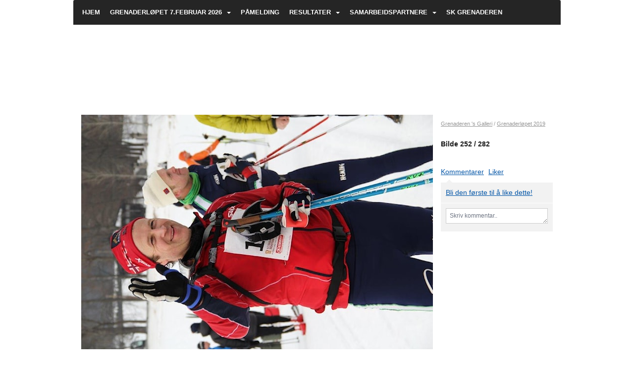

--- FILE ---
content_type: text/html; charset=utf-8
request_url: https://www.grenaderen.com/next/gallery/slideshow?uid=1101429181&aid=88868&pid=637777&pcid=0&colid=0
body_size: 484631
content:

<!DOCTYPE html>
<html lang="no">
<head>
    <meta charset="utf-8" />
    <meta name="viewport" content="width=device-width, initial-scale=1.0" />
    
    <title></title>
    <link rel="shortcut icon" href="/favicon.ico" type="image/x-icon" />
<script>
    (function () {
        var site = {"site":{"siteId":1777,"nifOrgSyncActive":true,"orgId":20774,"federationId":0,"applicationId":200000195,"applicationLogo":"https://cdn-bloc.no/background/200000195/394/2018/10/9/idrettenonline-logo.png","siteProfileUserId":1103257310,"siteProfileUserName":"Grenaderen, Skiklubben","sitename":"Grenaderløpet","domain":"grenaderen.idrettenonline.no","mainSite":{"siteId":1777,"nifOrgSyncActive":true,"orgId":20774,"federationId":0,"applicationId":200000195,"applicationLogo":null,"siteProfileUserId":1103257310,"siteProfileUserName":"Grenaderen, Skiklubben","sitename":"Grenaderløpet","domain":"grenaderen.idrettenonline.no","mainSite":null}},"mininetwork":{"siteId":1777,"miniNetworkId":0,"miniNetworkTitle":"","domain":"www.grenaderen.com","userId":1103257310,"mainSiteId":0,"siteIdForMemberDetails":0,"siteIdForEconomy":0},"isoCode":"nb-no","updateTime":"2026-01-14T19:59:54.7582836+01:00","dateFormat":"dd.mm.yy","webApiEndpoint":"https://webapi.webfarm3.bloc.no"};
        var siteContext = {"site":{"siteId":1777,"nifOrgSyncActive":true,"orgId":20774,"federationId":0,"applicationId":200000195,"applicationLogo":"https://cdn-bloc.no/background/200000195/394/2018/10/9/idrettenonline-logo.png","siteProfileUserId":1103257310,"siteProfileUserName":"Grenaderen, Skiklubben","sitename":"Grenaderløpet","domain":"grenaderen.idrettenonline.no","mainSite":{"siteId":1777,"nifOrgSyncActive":true,"orgId":20774,"federationId":0,"applicationId":200000195,"applicationLogo":null,"siteProfileUserId":1103257310,"siteProfileUserName":"Grenaderen, Skiklubben","sitename":"Grenaderløpet","domain":"grenaderen.idrettenonline.no","mainSite":null}},"mininetwork":{"siteId":1777,"miniNetworkId":0,"miniNetworkTitle":"","domain":"www.grenaderen.com","userId":1103257310,"mainSiteId":0,"siteIdForMemberDetails":0,"siteIdForEconomy":0},"isoCode":"nb-no","updateTime":"2026-01-14T19:59:54.7582836+01:00","dateFormat":"dd.mm.yy","webApiEndpoint":"https://webapi.webfarm3.bloc.no"};
        var userContext = {"mainProfile":{"userId":0,"guid":"","username":"","firstname":"","lastname":"","sex":0,"image":"","profileTypeId":0,"ParentUserId":null,"isPrimaryAccount":false},"currentProfile":{"userId":0,"guid":"","username":"","firstname":"","lastname":"","sex":0,"image":"","profileTypeId":0,"ParentUserId":null,"isPrimaryAccount":false},"accountId":0,"email":"","isWebmaster":false,"isPublisher":false,"isDevAdmin":false,"isNetworkAdmin":false,"updateTime":"2026-01-14T19:59:54.7583318+01:00"};
        var themeCollectionContext = {"id":0,"name":null,"thumbnail":null,"header":{"id":185,"lastModified":"0001-01-01T00:00:00","title":"Idretten Online - Marineblå","favIcon":"/favicon.ico","siteId":394,"image":"http://content.bloc.net/Files/SiteID/500/menutemplate/marinebla.png","updateTime":"0001-01-01T00:00:00","css":"","creator":null,"isPublic":false,"about":""},"logo":{"lastModified":"2025-11-05T10:36:20.7260748Z","fileName":"http://azure.content.bloc.net/logo/200000195/1777/2016/8/25/forside2.jpg","uploadTime":"2016-08-25T21:59:55.473375+02:00","imageWidth":1024,"imageHeight":237,"logoTopPosition":0,"logoLeftPosition":0,"logoMarginBottom":0,"logoCustomWidth":984,"logoCustomHeight":227,"containerHeight":227,"containerWidth":984,"logoVisibility":"always","disabled":true,"wrapperWidth":"984px","wrapperBackgroundColor":"","url":"/","wrapperMarginLeft":"0px","wrapperMarginRight":"0px","wrapperMarginTop":"0px","wrapperMarginBottom":"0px","wrapperBackgroundImage":"","wrapperBackgroundThemePosition":"","wrapperBackgroundThemeRepeat":"","wrapperBackgroundThemeFixedImage":"","wrapperBackgroundThemeSize":""},"background":{"id":204,"lastModified":"2025-11-05T09:48:09.1836678Z","categoryId":11,"title":"IO Ski 5","backgroundThemefile":"//content.bloc.net/gfx/background/394/710-201506240347592836.jpg","backgroundThemeRepeat":"no-repeat","backgroundThemeColor":"#dddee2","backgroundThemeFixedImage":"scroll","backgroundThemePosition":"center top","backgroundThemeSize":"contain"},"widgetAppearance":{"id":0,"lastModified":"0001-01-01T00:00:00","name":null,"enableWidgetAppearanceBorderRadius":true,"contentBorderColor":"#ffffff","contentFontColor":"#000000","contentBorderWidth":"0","contentBgColor":"#ffffff","paddingTop":"0px","paddingBottom":"0px","paddingLeft":"0px","paddingRight":"0px","wbgcolor":"#ffffff","wBoxedBorderColor":"#e7e7e7","wHeaderBgColor":"#0053a6","wBaseFontColor":"#000000","wHeaderFontColor":"#ffffff","wHeaderTextAlign":"left","wCornerRadius":"0px","contentBorderRadius":"0px","wHeaderFontSize":"14px","wHeaderFontWeight":"bold","wHeaderFontFamily":"","wHeaderLinkColor":"#ffffff","wHeaderPadding":"8px 10px","headerPaddingTop":"8px","headerPaddingRight":"10px","headerPaddingBottom":"8px","headerPaddingLeft":"10px","wContentPadding":"10px","contentPaddingTop":"10px","contentPaddingBottom":"10px","contentPaddingLeft":"10px","contentPaddingRight":"10px","wBoxedBorderWidth":"1px","wBoxedBorderStyle":"solid","wHeaderBorderWidth":"0","wHeaderBorderStyle":"none","wHeaderBorderColor":"#e7e7e7","wContentBorderWidth":"0","wContentBorderStyle":"none","wContentBorderColor":"#e7e7e7","siteLinkColor":"#0054a6","siteLinkHoverColor":"#0054a6","siteLinkActiveColor":"#0054a6","siteLinkVisitedColor":"#0054a6"},"font":{"lastModified":"0001-01-01T00:00:00","headingTextTransform":"none","headingFontColor":"","baseFontStyle":null,"baseFontSize":"14px","baseFontFamily":null,"baseFontColor":"#000000","baseFontWeigthForJson":"normal","headingFontFamilyJson":null,"headingFontStyleJson":null,"headingFontWeightJson":"bold","fontLineHeightJson":"normal","headingLineHeight":"1.1","headingLetterSpacing":null,"baseFontLetterSpacing":null},"form":{"lastModified":"0001-01-01T00:00:00","enableFormControlBorderRadius":false,"smallFormControlBorderRadius":"3px","defaultFormControlBorderRadius":"4px","largeFormControlBorderRadius":"6px"},"navigation":{"lastModified":"2025-11-05T10:33:54.0181525Z","templateId":0,"height":"","fontWeight":"bold","borderRadius":"3px 3px 0px 0px","borderTopLeftRadius":"3px","borderTopRightRadius":"3px","borderBottomRightRadius":"0px","borderBottomLeftRadius":"0px","submenuWidth":"160px","navOutherWidth":"984px","navInnerWidth":"","width":"","logoImage":"","mobileLogoImage":"","logoImageHeight":"50px","placementPosition":"belowLogoContainer","paddingLeft":"10px","paddingRight":"10px","paddingTop":"15px","paddingBottom":"15px","marginLeft":"0px","marginRight":"0px","marginTop":"0px","marginBottom":"0px","navOuterMarginTop":"0px","navOuterMarginRight":"0px","navOuterMarginBottom":"0px","navOuterMarginLeft":"0px","color":"","background":"#252525","border":"#101010","linkColor":"#ffffff","linkHoverColor":"#ffffff","linkHoverBackground":"#1e1e1e","linkActiveColor":"#ffffff","linkActiveBackground":"#1e1e1e","linkDisabledColor":"","linkDisabledBackground":"","brandColor":"","brandHoverColor":"","brandHoverBackground":"","brandText":"","brandVisibility":"always","brandUrl":"","brandMargins":"0px 0px 0px 0px","mobileBrandMargins":"0px 0px 0px 0px","toggleHoverBackground":"","toggleIconBarBackground":"","toggleBorderColor":"","alwaysUseToggler":false,"borderWidth":"0px","fontFamily":"","textTransform":"uppercase","backgroundImage":"","fontSize":"13px","textAlignment":"left","stickyTop":false},"style":{"id":0,"lastModified":"0001-01-01T00:00:00","name":null,"sex0":"#41a3d5","sex1":"#0178cc","sex2":"#ea1291","borderRadiusBase":"4px","borderRadiusSmall":"3px","borderRadiusLarge":"6px","linkColor":"#0054a6","linkHoverColor":"#0054a6","linkActiveColor":"#0054a6","linkVisitedColor":"#0054a6"},"canvas":{"id":0,"lastModified":"0001-01-01T00:00:00","logoContainerSize":"984px","navContainerSize":"984px","contentSize":"984px","contentBackgroundColor":"Transparent","contentMarginTop":"0px","contentMarginBottom":"0px","contentPaddingTop":"16px","contentPaddingBottom":"16px","contentPaddingLeft":"16px","contentPaddingRight":"16px","sectionPaddingTop":"16px","sectionPaddingBottom":"0px","sectionPaddingLeft":"16px","sectionPaddingRight":"16px","columnPaddingTop":"0","columnPaddingBottom":"0","columnPaddingLeft":"8","columnPaddingRight":"8","logoContainerFloat":"none","navContainerFloat":"none","contentFloat":"none"},"buttons":{"id":0,"lastModified":"0001-01-01T00:00:00","name":null,"defaultButtonBackgroundColor":"#f0f0f0","defaultButtonTextColor":"#333333","defaultButtonBorderColor":"#cccccc","primaryButtonBorderColor":"#357ebd","primaryButtonBackgroundColor":"#428bca","primaryButtonTextColor":"#ffffff","dangerButtonBackgroundColor":"#d9534f","dangerButtonTextColor":"#ffffff","dangerButtonBorderColor":"#d43f3a","successButtonBackgroundColor":"#5cb85c","successButtonTextColor":"#ffffff","successButtonBorderColor":"#4cae4c","defaultButtonBorderWidth":"#1px","defaultButtonBorderRadius":"#4px","successButtonBorderRadius":"4px","successButtonBorderWidth":"1px","primaryButtonBorderRadius":"4px","primaryButtonBorderWidth":"1px","warningButtonBackgroundColor":"#f0ad4e","warningButtonBorderColor":"#eea236","warningButtonBorderRadius":"4px","warningButtonBorderWidth":"1px","warningButtonTextColor":"#ffffff","dangerButtonBorderRadius":"4px","dangerButtonBorderWidth":"1px","infoButtonBackgroundColor":"#5bc0de","infoButtonBorderColor":"#46b8da","infoButtonBorderRadius":"4px","infoButtonBorderWidth":"1px","infoButtonTextColor":"#ffffff"},"topbar":{"lastModified":"0001-01-01T00:00:00","topbarExtendedMenuJson":null,"topbarExtendedMenuIsEnabled":false,"topbarExtendedMenuTitle":null,"topbarTemplate":"Minimal","displayTopbarComponent":"true","displayLanguagePicker":false,"displaySignup":false,"displaySignin":true,"displaySearch":true,"displayFAQ":true,"displaySearchForAdministrators":false,"displayNetworkMenu":false,"displayPublishingToolV2":0,"displayPublishingTool":true,"displayMessageIcon":true,"displayAdminModusTool":true,"networkMenuTitle":"Skånland OIF","logo":"","logoLink":"","faqLink":"/elearning/overview","hideOnScroll":false,"backgroundColor":"#000000","backgroundHoverColor":"#2e2e2e","linkColor":"#9d9d9d","linkHoverColor":"#ffffff","borderColor":"#333"},"footer":{"id":0,"lastModified":"0001-01-01T00:00:00","name":null,"imagePath":null,"widgetPageFooterPageId":0,"footerCode":"","footerPoweredByBloc":true,"footerLinkFontSize":"14px","footerLinkFontWeight":"bold","footerLinkColor":"white","footerPadding":"20px 10px 100px 10px","footerBackgroundColor":"Transparent","footerTextColor":"white"},"frontpage":{"type":1,"pageId":96737,"url":"/next/p/96737/hjem","newsFeedAsFrontpageForSignedInUsers":false},"settings":{"siteHasPOSModule":false,"siteHasWebsiteModule":true,"siteHasFileArchive":false,"siteHasEventModule":true,"siteHasStatsModule":true,"siteHasMemberAdministrationModule":true,"siteHasNewsletter":true,"siteHasBannerAdsFromNetwork":1,"websiteIsOnline":true,"googleTag":"","googleAnalyticsTrackId":"","googleAnalyticsTrackIdV4":"","facebookPixelId":"","twitterShareBtn":false,"noRobots":false,"robotTxtInfoSiteMapJson":"{\"siteMapForWidgetPages\":true,\"siteMapForEvents\":true,\"siteMapForClassifieds\":true,\"siteMapForBlogPosts\":true,\"siteMapForForum\":true,\"RobotsTxt\":\"\"}","signinRule_UrlToView":null,"paymentPackage":"Basic","signInRule_WhoCanSignIn":0,"signInRule_FacebookLogin":0,"signInRule_WithBankId":0,"signUpRule_WhoCanSignUp":0,"signupRule_SignupWithFacebook":0,"mainCompetitionId":0,"pluginNewsletterPopupIsActive":null},"bootstrap":{"screen_xs_min":"480px","screen_sm_min":"768px","screen_md_min":"992px","screen_lg_min":"1200px","screen_lg_max":"2048","screen_xs_max":"767px","screen_sm_max":"991px","screen_md_max":"1199px"},"localization":{"isocode":"nb-no","languageId":4,"googleTranslateISO":"no","winCode":"NO","macCode":"no_NB","htmlLang":"no","froalaLangCode":"nb","ll_CC":"nb_NO","backuplanguage":"en-us","languageName":"Norwegian","flag":"flags/no.gif","nativeName":"Norsk Bokmål","timeZone":"W. Europe Standard Time"},"customHTML":{"headHtml":"","bodyData":"","footerData":""},"websiteArticleSettings":{"displayRightColMyLastPost":true,"displayRightColArticleCategories":true,"displayRightColArticlePostSortedByYear":true}};

        function createProtectedProxy(obj) {
            return new Proxy(obj, {
                set(target, key, value) {
                    const error = new Error();
                    const stackTrace = error.stack || '';
                    console.warn(`Attempted to set ${key} to ${value}. Stack trace:\n${stackTrace}`);
                    return true;
                },
            });
        }

        window.safeProxy = new Proxy({
            Site: createProtectedProxy(site),
            SiteContext: createProtectedProxy(siteContext),
            UserContext: createProtectedProxy(userContext),
            ThemeCollectionContext: createProtectedProxy(themeCollectionContext)
        }, {
            set(target, key, value) {
                if (key === 'Site' || key === 'SiteContext' || key === 'UserContext' || key === 'ThemeCollectionContext') {
                    console.log(`Attempted to set ${key} to ${value}`);
                    return true;
                }
                target[key] = value;
                return true;
            },
        });

        window.Site = window.safeProxy.Site;
        window.SiteContext = window.safeProxy.SiteContext;
        window.UserContext = window.safeProxy.UserContext;
        window.ThemeCollectionContext = window.safeProxy.ThemeCollectionContext;
    })();
</script>

    <script>
        // Used to defer background-image in css
        window.onload = (e) => document.body.classList.add('loaded');
    </script>

    <script src="/next/js/vendors/jquery/jquery.min.js"></script>
    <script src="https://oldjs.bloc.net/scripts/bloc-primer.js"></script>



    <link rel="stylesheet" crossorigin="anonymous" href="https://vue.webfarm3.bloc.no/frontend/2.263.8/frontend.css">



<script type="module" crossorigin="anonymous" src="https://vue.webfarm3.bloc.no/frontend/2.263.8/index.js"></script>
    
    
	<meta property="og:title" content="Grenaderl&#xF8;pet 2019 - Grenaderl&#xF8;pet" />
	<meta property="og:description" content="" />
	<meta property="og:image" content="https://azure.content.bloc.net/photo/200000195/1777/2019/2/17/img-7321.jpg" />
	<meta property="og:url" content="https://www.grenaderen.com/next/gallery/slideshow?uid=1101429181&aid=88868&pid=637777" />
	<meta property="og:type" content="website" />
	<meta property="og:site_name" content="Grenaderl&#xF8;pet" />


    
    

    
    <link rel="stylesheet" type="text/css" media="all" href="https://www.bloc.net/next/gallery/style.min.css?v-2026114" />

    
<meta name="robots" content="noindex" />







</head>
<body class="requires-bootstrap-css">
    <!-- FrontendBaseLayout-->
    <style>
        @media only screen and (min-width : 768px) {
            #logo {
                position: absolute;
            }
        }
        #logoWrapper {
            background-size: var(--theme-logo-wrapper-bg-size);
            background-color: var(--theme-logo-wrapper-bg-color);
            background-repeat: var(--theme-logo-wrapper-bg-repeat);
            background-position: var(--theme-logo-wrapper-bg-position);
            background-attachment: var(--theme-logo-wrapper-bg-attachment);
            width: calc(var(--theme-logo-wrapper-width) - var(--theme-logo-wrapper-margin-right) - var(--theme-logo-wrapper-margin-left));
            margin: var(--theme-logo-wrapper-margin-top) auto var(--theme-logo-wrapper-margin-bottom);
            float: var(--theme-logo-logo-container-float);
            max-width: 100%;
        }

        #logoContainer {
            width: 100%;
            margin: 0 auto;
            position: relative;
            overflow: hidden;
            max-width: var(--theme-logo-container-width);
        }

        #logo img {
            max-width: 100%;
        }
        /* Logo when mobile*/
        @media (max-width: 767px) {
            #logoContainer {
                height: auto !important;
            }
            #logo {
                padding-top: 0;
                position: static !important;
            }
            #logo img {
                height: auto !important;
            }
        }
    </style>
<style>
    @media (max-width: 767px) {

            body { 
                padding-top:45px !important;
            }
                }
</style>
<style>
    .bloc-skip-nav-link {
            position: absolute;
            z-index: 99999999;
            left: 0px;
            top: 0px;
            text-decoration: underline;
            color: white !important;
            background-color: #000;
            padding: 0.75rem 1.5rem;
            border-bottom-right-radius: 0.5rem;
            transform: rotateY(90deg);
            transform-origin: left;
            transition: all .2s ease-in-out;
        }

        .bloc-skip-nav-link:focus {
            transform: rotateY(0deg);
            color: white;
            left: 2px;
            top: 2px;
            outline: 1px solid #fff;
            outline-offset: 2px;
            box-shadow: 0 0 0 2px #000, 0 0 0 3px #fff;
        }
        @media (prefers-reduced-motion: reduce) {
            .bloc-skip-nav-link {
                transition: none !important;
            }
        }
</style>

<style id="bloc-navbar-style">
	/*
        Navigation
        Variables needs to be placed on body tag, because we also use them in widgets.

        NB! Do not edit without making the same changes in
        Bloc.Vue\src\components\Theme\ThemeMainMenu.vue
    */
    body {

        /* Size */
        --theme-mainmenu-outer-width: 984px;
        --theme-mainmenu-outer-margin-top: 0px;
        --theme-mainmenu-outer-margin-bottom: 0px;
        --theme-mainmenu-inner-width: ;

        /* Font */
        --theme-mainmenu-font-size: 13px;
        --theme-mainmenu-font-family: ;
        --theme-mainmenu-font-weight: bold;
        --theme-mainmenu-text-transform: uppercase;
        --theme-mainmenu-color: ;

        /* Background */
        --theme-mainmenu-background: #252525;

        /* Border */
        --theme-mainmenu-border: #101010;
        --theme-mainmenu-border-radius: 3px 3px 0px 0px;
        --theme-mainmenu-border-top-left-radius: 3px;
        --theme-mainmenu-border-top-right-radius: 3px;
        --theme-mainmenu-border-bottom-right-radius: 0px;
        --theme-mainmenu-border-bottom-left-radius: 0px;
        --theme-mainmenu-border-width: 0px;

        /* Brand */
        --theme-mainmenu-brand-margins: 0px 0px 0px 0px;
        --theme-mainmenu-brand-hover-color: ;
        --theme-mainmenu-brand-hover-background: ;
        --theme-mainmenu-mobile-brand-margins: 0px 0px 0px 0px;

        /* Link */
        --theme-mainmenu-link-color: #ffffff;
        --theme-mainmenu-link-hover-color: #ffffff;
        --theme-mainmenu-link-hover-background: #1e1e1e;
        --theme-mainmenu-link-active-color: #ffffff;
        --theme-mainmenu-link-active-background: #1e1e1e;

        /* Toggle */
        --theme-mainmenu-toggle-border-color: ;
        --theme-mainmenu-toggle-hover-background: ;

        /* Padding */
        --theme-mainmenu-padding-top: 15px;
        --theme-mainmenu-padding-bottom: 15px;
        --theme-mainmenu-padding-left: 10px;
        --theme-mainmenu-padding-right: 10px;

        /* Margin */
        --theme-mainmenu-margin-top: 0px;
        --theme-mainmenu-margin-bottom: 0px;
        --theme-mainmenu-margin-left: 0px;
        --theme-mainmenu-margin-right: 0px;
        /* Submenu */
        --theme-mainmenu-submenu-width: 160px;

        /* Logo */
        --theme-mainmenu-logo-height: 50px;
        --theme-mainmenu-toggle-icon-bar-background: ;
    }


    .navContainer {
        margin-top: var(--theme-mainmenu-outer-margin-top);
        margin-bottom: var(--theme-mainmenu-outer-margin-bottom);
        font-size: var(--theme-mainmenu-font-size, inherit);
		width: var(--theme-mainmenu-outer-width, 984px);
		max-width:100%;
    }
	/* Navbar */
    .bloc-navbar {
		font-family: var(--theme-mainmenu-font-family, inherit) !important;
		background-image: var(--theme-mainmenu-background-image, none);
        background-color: var(--theme-mainmenu-background);
		text-transform: var(--theme-mainmenu-text-transform, normal);
        font-weight: var(--theme-mainmenu-font-weight, normal);
        border-color: var(--theme-mainmenu-border);
        border-width: var(--theme-mainmenu-border-width);
    }
    .bloc-navbar .container-fluid {
        /* todo: add the default value for container-fluid or canvas here. */
        width:var(--theme-mainmenu-inner-width, 984px);
		max-width:100%;
    }


	/* Brand */

    .bloc-navbar .navbar-brand img {
        margin:8px;
        border-radius:2px;
        height:32px;
        max-height:32px;
    }
@media only screen and (max-width: 767px) {.bloc-navbar .navbar-brand {height: auto;} .bloc-navbar .navbar-brand img {margin: var(--theme-mainmenu-mobile-brand-margins);height:50px;max-height:50px;}}

	@media only screen and (min-width: 768px) {.bloc-navbar .navbar-brand img {margin: var(--theme-mainmenu-brand-margins);height: var(--theme-mainmenu-logo-height); max-height:none;}}
    .bloc-navbar .gtranslate_menu_class {
        float: right;
        padding-left: var(--theme-mainmenu-padding-left);
        padding-right: var(--theme-mainmenu-padding-right);
        padding-top: var(--theme-mainmenu-padding-top);
        padding-bottom: var(--theme-mainmenu-padding-bottom);
        margin-left: var(--theme-mainmenu-margin-left);
        margin-right: var(--theme-mainmenu-margin-right);
        margin-top: var(--theme-mainmenu-margin-top);
        margin-bottom: var(--theme-mainmenu-margin-bottom);
    }
	.bloc-navbar .navbar-brand:hover,
	.bloc-navbar .navbar-brand:focus {
		color:var(--theme-mainmenu-brand-hover-color);
		background-color: var(--theme-mainmenu-brand-hover-background);
	}
	/* Text */
	.bloc-navbar .navbar-text {
		color: var(--theme-mainmenu-color);
	}
    .bloc-navbar .navbar-brand.navbar-brand-image,
    .bloc-navbar .navbar-brand.navbar-brand-image:focus,
    .bloc-navbar .navbar-brand.navbar-brand-image:active,
    .bloc-navbar .navbar-brand.navbar-brand-image:hover{
        height:auto;
        background-color:transparent;
    }

	/* Navbar links */
	.bloc-navbar .navbar-nav > li > a,
    .bloc-navbar .navbar-brand {
		color: var(--theme-mainmenu-link-color);
        font-weight:var(--theme-mainmenu-font-weight);
	}
	.bloc-navbar .navbar-nav > li > a:hover,
	.bloc-navbar .navbar-nav > li > a:focus,
    .bloc-navbar .navbar-brand:hover,
    .bloc-navbar .navbar-brand:focus {
		color: var(--theme-mainmenu-link-hover-color);
		background-color: var(--theme-mainmenu-link-hover-background);
	}
	.bloc-navbar .navbar-nav > .active > a,
	.bloc-navbar .navbar-nav > .active > a:hover,
	.bloc-navbar .navbar-nav > .active > a:focus,
    .bloc-navbar .navbar-brand:active,
    .bloc-navbar .navbar-brand:hover,
    .bloc-navbar .navbar-brand:focus {
		color: var(--theme-mainmenu-link-active-color);
		background-color: var(--theme-mainmenu-link-active-background);
	}
	.bloc-navbar .navbar-nav > .open > a,
	.bloc-navbar .navbar-nav > .open > a:hover,
    .bloc-navbar .navbar-nav > .open > a:focus {
        background-color: var(--theme-mainmenu-link-active-background);
        color:var(--theme-mainmenu-link-active-color) !important;
    }
	/* Navbar Toggle */
	.bloc-navbar .navbar-toggle {
		border-color: var(--theme-mainmenu-link-color);
	}
	.bloc-navbar .navbar-toggle:hover,
	.bloc-navbar .navbar-toggle:focus {
        border-color: var(--theme-mainmenu-link-hover-color);
		background-color: var(--theme-mainmenu-link-hover-background);
	}
	.bloc-navbar .navbar-toggle .icon-bar {
		background-color: var(--theme-mainmenu-link-color);
	}
    .bloc-navbar .navbar-toggle:hover .icon-bar,
    .bloc-navbar .navbar-toggle:focus .icon-bar {
		background-color: var(--theme-mainmenu-link-hover-color);
	}
	/* Navbar Collapsable */
	.bloc-navbar .navbar-collapse,
	.bloc-navbar .navbar-form {
		border-color: var(--theme-mainmenu-border);
	}
	.bloc-navbar .navbar-collapse {
		max-height:none;
	}
	/* Navbar Link (not used in main menu ) */
	.bloc-navbar .navbar-link {
		color: var(--theme-mainmenu-link-color);
	}
	.bloc-navbar .navbar-link:hover {
		color: var(--theme-mainmenu-link-hover-color);
	}
	/* Dropdowns */
	.bloc-navbar .dropdown-menu {
		color: var(--theme-mainmenu-color) !important;
		background-color: var(--theme-mainmenu-background);
        border-top:0;
	}
	.bloc-navbar .dropdown-menu > li > a {
		color: var(--theme-mainmenu-link-color);
	}
	.bloc-navbar .dropdown-menu > li > a:hover,
	.bloc-navbar .dropdown-menu > li > a:focus {
		color: var(--theme-mainmenu-link-hover-color);
		background-color: var(--theme-mainmenu-link-hover-background);
	}
	.bloc-navbar .navbar-nav .open .dropdown-menu > .active > a,
	.bloc-navbar .navbar-nav .open .dropdown-menu > .active > a:hover,
	.bloc-navbar .navbar-nav .open .dropdown-menu > .active > a:focus {
		color: var(--theme-mainmenu-link-active-color);
		background-color: var(--theme-mainmenu-link-active-background);
	}
	.bloc-navbar .has-link > a.caret-trigger {
		padding-left: 0;
	}
    .bloc-navbar b.caret {
		margin-left:10px;
	}
    .bloc-navbar .fa.fa-plus {
		line-height:20px;
	}

	#toggle-mobile-menu {
		display: none;
	}

	/* TABS AND DESKTOP ONLY */
	@media (min-width: 768px) {

        .bloc-navbar {
            border-top-left-radius: var(--theme-mainmenu-border-top-left-radius);
            border-top-right-radius: var(--theme-mainmenu-border-top-right-radius);
            border-bottom-right-radius: var(--theme-mainmenu-border-bottom-right-radius);
            border-bottom-left-radius: var(--theme-mainmenu-border-bottom-left-radius);
		}
        .bloc-navbar .navbar-brand img {
            border-top-left-radius: var(--theme-mainmenu-border-radius);
            border-bottom-left-radius: var(--theme-mainmenu-border-radius);
        }
		.bloc-navbar {
			min-height:0 !important;
		}
        .bloc-navbar .navbar-header > a.navbar-brand {
				padding-top:var(--theme-mainmenu-padding-top);

				padding-bottom:var(--theme-mainmenu-padding-bottom);
        }
		.bloc-navbar .navbar-nav > li > a {
			color: #ffffff;
				padding-left:var(--theme-mainmenu-padding-left);

				padding-right:var(--theme-mainmenu-padding-right);

				padding-top:var(--theme-mainmenu-padding-top);


				padding-bottom:var(--theme-mainmenu-padding-bottom);



				margin-left:var(--theme-mainmenu-margin-left);


				margin-right:var(--theme-mainmenu-margin-right);

				margin-top:var(--theme-mainmenu-margin-top);

				margin-bottom:var(--theme-mainmenu-margin-bottom);


		}

		.bloc-navbar .navbar-nav .open .dropdown-menu {
			float: right;
            min-width:var(--theme-mainmenu-submenu-width) !important;
		}

		.bloc-navbar .navbar-nav .dropdown-submenu > a:hover:after {
			border-left-color: var(--theme-link-active-color);
		}

		.bloc-navbar .navbar-nav > li.has-link > a,
		.bloc-navbar .navbar-nav > li > a.dropdown-toggle {
			float: left;
		}

		.bloc-navbar .navbar-nav i.fa {
			display: none; /* display none here will hide fa-icons */
		}
        .bloc-navbar .navbar-nav > li > a > i.fa {
			display: inline-block;
		}

		.bloc-navbar .has-link .dropdown-menu {
			right: 0;
			left:auto;
		}

		/* Sub-Submenus */
		.bloc-navbar .dropdown-submenu .dropdown-menu{
			left: 100%;
		}

        .bloc-navbar .navbar-nav.navbar-right > li:last-child .dropdown-submenu .dropdown-menu{
            right: 100%;
            left: auto;
        }

        /* Center align menu */






	}

    /*
    MOBILE ONLY
	*/

	@media (max-width: 767px) {
        #navContainer .navbar-header {
            display: grid;
            align-items: stretch;
        }
        #toggle-mobile-menu {
            display: grid;
            place-items: center;
margin: 0.25rem;
			color: var(--theme-mainmenu-link-color, var(--theme-link-color, #00F));
        }
            #toggle-mobile-menu:hover {
                color: var(--theme-mainmenu-link-hover-color);
                background-color: var(--theme-mainmenu-link-hover-background);
            }


            /*#toggle-mobile-menu:focus-visible {
                outline: 5px auto -webkit-focus-ring-color;
                outline-offset: -2px;
                box-shadow: 0 0 0 2px var(--theme-link-color), 0 0 0 3px white;
                border-radius: 3px;
            }*/
            #navContainer a.navbar-brand-image {
            margin-right: 2rem;
			margin: 0.25rem 1rem 0.25rem 0.25rem;
        }
        #bloc-navbar-main {
            font-size: 120%;
            display: none;
            position: absolute;
            left: 0;
            width: 100%;
            overflow-y: auto;
            scrollbar-gutter: stable;
            z-index: 1020;
            max-height: calc(100vh - var(--mobile-menu-height, 100px));
            background-color: var(--theme-mainmenu-background);
            margin: 0 !important;
            border-bottom: 2px solid rgba(0, 0, 0, 0.22);
        }
            #bloc-navbar-main::-webkit-scrollbar {
                width: 0;
            }
            #bloc-navbar-main ul.navbar-nav {
				width:100%;
                padding-bottom: 4px;
                margin: 0 !important;
            }
                #bloc-navbar-main ul.navbar-nav > li {
                    border-top-color: rgba(0, 0, 0, 0.22);
					border-top-width: 1px;
                    border-top-style: solid;
                }
                    #bloc-navbar-main ul.navbar-nav > li > a {
                        display: flex;
                        justify-content: space-between;
                        align-items: center;
                        padding: 1.5rem 1rem;
                    }
                        #bloc-navbar-main ul.navbar-nav > li > a > i {
                            margin-top: -1rem;
                            margin-bottom: -1rem;
                        }
        .bloc-navbar .navbar-nav .open .dropdown-menu > li > a {
			color: var(--theme-mainmenu-link-color);
		}

		.bloc-navbar .navbar-nav .open .dropdown-menu > li > a:hover,
		.bloc-navbar .navbar-nav .open .dropdown-menu > li > a:focus {
			color: var(--theme-mainmenu-link-hover-color:);
		}

		.bloc-navbar .navbar-nav .dropdown-submenu > a:hover:after {
			border-top-color: var(--theme-mainmenu-link-active-color);
		}

		.bloc-navbar b.caret {
			display: none;
		}

		.bloc-navbar .navbar-nav .dropdown-submenu > a:after {
			display: none;
		}

		.bloc-navbar .has-link > a.caret-trigger {
			padding-left: 0;
			position: absolute;
			right: 0;
			top: 0;
		}

		.bloc-navbar .has-link > a > i.fa {
			display: none;
		}

		.bloc-navbar .has-link > .caret-trigger > i.fa {
			display: block;
		}

        /*
          Hide the [+] icon on items with sub-sub for mobile view
          Add indent on the sub-sub menu
        */


        .bloc-navbar .menu-depth-0.open .menu-depth-1 ul {
          display:block !important;
        }
        .bloc-navbar .menu-depth-1 .dropdown-toggle i,
        .bloc-navbar .menu-depth-1 .dropdown-toggle b{
          display:none !important;
        }

		.bloc-navbar .menu-depth-0 .dropdown-menu li a {
			padding-left:20px !important;
		}
		.bloc-navbar .menu-depth-1 .dropdown-menu li a {
			padding-left:40px !important;
		}
		.bloc-navbar .menu-depth-1 .dropdown-menu li a:before{
			content:'•  ';
		}
		.bloc-navbar .menu-depth-2 .dropdown-menu li a {
			padding-left:60px !important;
		}
		.bloc-navbar .menu-depth-3 .dropdown-menu li a {
			padding-left:90px !important;
		}
	}
</style>
<script>
	(function () {
		function isChildOf(child, parent) {
			if (parent === null)
				return false;
			let node = child.node;
			while (node !== null) {
                if (node === parent) {
                    return true;
                }
                node = node.parentNode;
			}
			return false;
		}

		function debounce(func, wait) {
			let timeout;
			return function (...args) {
				clearTimeout(timeout);
				timeout = setTimeout(() => func.apply(this, args), wait);
			};
		}

		function updateMenuVariable() {
			const poweredByHeight = document.getElementById('poweredBy')?.clientHeight ?? 0;
			const topbarHeight = document.querySelector('nav.navbar.navbar-minimal')?.clientHeight ?? 0;
			const otherTopbarHeight = document.querySelector('nav.navbar.navbar-default')?.clientHeight ?? 0;
			const navbarHeaderHeight = document.getElementById('navContainer')?.querySelector('.navbar-header')?.clientHeight ?? 0;
			const logoContainerHeight = document.getElementById('logoWrapper')?.clientHeight ?? 0;

			const newValue = poweredByHeight + topbarHeight + (navbarHeaderHeight*2) + logoContainerHeight + otherTopbarHeight;

			document.body.style.setProperty('--mobile-menu-height', `${newValue}px`);
		}

		const debouncedUpdateMenuVariable = debounce(updateMenuVariable, 50);

		const resizeObserver = new ResizeObserver((entries) => {
			for (let entry of entries) {
				if (entry.target === document.body) {
					debouncedUpdateMenuVariable();
				}
			}
		});

		resizeObserver.observe(document.body);

		const mutationObserver = new MutationObserver((mutations) => {
			// Filter out mutations caused by changes to the style element
			if (!mutations.some(mutation => mutation.target.id === 'bloc-navbar-style')) {
				debouncedUpdateMenuVariable();
			}
		});

		mutationObserver.observe(document.body, {
			childList: true,
			subtree: true,
		});

		window.addEventListener('resize', debouncedUpdateMenuVariable);

		function toggleBlocMobileMenu(ev) {
			ev.stopPropagation();
			const toggleBtnIcon = document.getElementById('toggle-mobile-menu').querySelector('span.fa');
			const navbarContent = document.getElementById('bloc-navbar-main');
			const mainContent = document.querySelector('main#content');
			const footerContent = document.querySelector('footer');

			if (navbarContent.style.display === 'block') {
				navbarContent.removeAttribute('style');
				document.body.style.overflow = '';

				
				toggleBtnIcon.classList.add('fa-bars');
				toggleBtnIcon.classList.remove('fa-times')

				// Remove event listeners if present
				mainContent.removeEventListener('click', toggleBlocMobileMenu);
				footerContent?.removeEventListener('click', toggleBlocMobileMenu);
			} else {
				// Open menu (remove scrolling on elements behind the menu)
				document.body.style.overflow = 'hidden';
				navbarContent.style.display = 'block';

				// Toggle the icon to open state
				toggleBtnIcon.classList.add('fa-times');
				toggleBtnIcon.classList.remove('fa-bars')

				navbarContent.getClientRects

				// Make sure the user is fully scrolled up to the menu
				const menuContainer = document.getElementById('navContainer');
				const menuContainerPos = menuContainer.getClientRects()[0]?.top ?? 0;

				// Topbar will be in the way
				const topbarHeight = document.querySelector('nav.navbar.navbar-minimal')?.clientHeight ?? 0;
				const otherTopbarHeight = document.querySelector('nav.navbar.navbar-default')?.clientHeight ?? 0;
				// Logo too, if it's in use
				const logoContainerHeight = document.getElementById('logoWrapper')?.clientHeight ?? 0;

				window.scrollTo(0, menuContainerPos - topbarHeight - otherTopbarHeight - logoContainerHeight);
				
				// Clicking on mainContent or footer should close the menu, but not on the first click (if the menu is in widget, ie. inside mainContent)
				if (!isChildOf(navbarContent, mainContent))
					mainContent.addEventListener('click', toggleBlocMobileMenu, { once: true });
				if (!isChildOf(navbarContent, footerContent))
					footerContent?.addEventListener('click', toggleBlocMobileMenu, { once: true });
			}
		}

		document.addEventListener('DOMContentLoaded', () => {
			console.log('attaching.');
            const toggleMobileMenu = document.getElementById('toggle-mobile-menu');
			if (toggleMobileMenu) {
				// Make sure we don't double-attach
				toggleMobileMenu.removeEventListener('click', toggleBlocMobileMenu);
				toggleMobileMenu.addEventListener('click', toggleBlocMobileMenu);
            }
        });
	})();

</script>
<div id="navContainer" class="navContainer" style="display:block;">
    <a class="bloc-skip-nav-link" href="#bloc-skip-nav">Hopp til sideinnhold</a>
	<nav class="bloc-navbar navbar " role="navigation" style="margin-bottom: 0;">
		<div class="container-fluid">
			<div class="navbar-header">
                    <span></span>
                    <a id="toggle-mobile-menu" tabindex="0" role="button" class="btn" onkeypress="if (event.keyCode == 13 || event.key == ' ' || event.code == 'Space') { { this.click(); return false; }}">
                        <span class="sr-only">
                            Veksle navigasjon
                        </span>
                        <span class="fa fa-bars fa-2x"></span>
                    </a>
			</div>
			<div id="bloc-navbar-main">
                <ul class="nav navbar-nav ">
                    
								<li  data-menuId="137610">
									<a href="/next/p/96737/hjem" target="">Hjem</a>
								</li>
								            <li class="dropdown  menu-depth-0" data-menuId="37096">
									            <a class="dropdown-toggle caret-trigger" data-toggle="dropdown" tabindex="0" onkeypress="if (event.keyCode == 13){{ this.click(); }}" >GRENADERLØPET 7.februar 2026<b class="caret hidden-xs"></b><i class="fa visible-xs fa-plus pull-right"></i></a><ul class='dropdown-menu'>
								<li class="dropdown-submenu has-link menu-depth-1" data-menuId="36280">
									<a href="/next/p/21794/arets-renn-" target="">Årets renn<i class="fa fa-plus hidden-md pull-right"></i></a><ul class='dropdown-menu' >
								<li  data-menuId="36270">
									<a href="/next/p/21786/historisk-bakgrunn" target="">Historisk bakgrunn</a>
								</li></ul>
								</li>
								<li  data-menuId="36281">
									<a href="/next/p/21795/for-rennet" target="">Før rennet</a>
								</li>
								<li  data-menuId="36297">
									<a href="/next/p/21808/under-rennet" target="">Under rennet</a>
								</li>
								<li  data-menuId="36308">
									<a href="/next/p/21817/etter-rennet" target="">Etter rennet</a>
								</li>
								<li  data-menuId="137614">
									<a href="/next/p/96740/grenaderlopet-2025" target="">Grenaderløpet 2025</a>
								</li></ul>
								            </li>
								<li  data-menuId="36947">
									<a href="http://grenaderen.idrettenonline.no/p/21828/pamelding" target="">PÅMELDING</a>
								</li>
								            <li class="dropdown  menu-depth-0" data-menuId="31340">
									            <a class="dropdown-toggle caret-trigger" data-toggle="dropdown" tabindex="0" onkeypress="if (event.keyCode == 13){{ this.click(); }}" >Resultater<b class="caret hidden-xs"></b><i class="fa visible-xs fa-plus pull-right"></i></a><ul class='dropdown-menu'>
								<li  data-menuId="-1">
									<a href="/next/p/18679/resultater" target="">Resultater</a>
								</li>
								<li  data-menuId="31341">
									<a href="/next/p/18680/adelskalender" target="">Adelskalender</a>
								</li></ul>
								            </li>
								            <li class="dropdown  menu-depth-0" data-menuId="36339">
									            <a class="dropdown-toggle caret-trigger" data-toggle="dropdown" tabindex="0" onkeypress="if (event.keyCode == 13){{ this.click(); }}" >Samarbeidspartnere<b class="caret hidden-xs"></b><i class="fa visible-xs fa-plus pull-right"></i></a><ul class='dropdown-menu'>
								<li  data-menuId="-1">
									<a href="http://grenaderen.idrettenonline.no/p/22356/samarbeidspartnere" target="">Samarbeidspartnere</a>
								</li>
								<li  data-menuId="36330">
									<a href="http://www.milslukern.no/" target="_blank">Milslukern</a>
								</li>
								<li  data-menuId="36331">
									<a href="https://www.fp.no/" target="_blank">Forsvarets Personellservice</a>
								</li>
								<li  data-menuId="36332">
									<a href="https://thaugland.no/" target="_blank">Thaugland</a>
								</li></ul>
								            </li>
								<li  data-menuId="137674">
									<a href="/next/p/21782/sk-grenaderen" target="">SK Grenaderen</a>
								</li>
                </ul>
			</div>
		</div>
	</nav>
</div>
<script src="https://www.bloc.net/next/js/mainmenu.js?v-2026114"  ></script>
        <div class="clearfix"></div>


    
    <div id="app" data-props='{"scope":"","bot":false,"showHeader":false}'></div>
    <main id="content" class="canvas-staticpage">
    <a name="bloc-skip-nav" style="position: absolute; scroll-margin-top: 70px;"></a>
    <div class="layout-canvas">
        



    <div id="vue-widget-profile-header" class="mb-4"
         data-vue-widget-name="ProfileHeader" data-props='{
                "guid": "a5d3601f-5378-4cad-b43e-6c880a76f70f",
                "userId": 1101429181,
                "username": " Grenaderen",
                "profileImage": "",
                "tileId": 14
            }' style="min-height: 150px;">
    </div>




	
    

<div id="gallery" class="clearfix" style="margin-top:16px">

<input type="hidden" id="aid" data-aid="88868" />
<input type="hidden" id="uid" data-uid="1101429181" />
<input type="hidden" id="colid" data-colid="0" />
<input type="hidden" id="pcid" data-pcid="0" />
<div class="container" style="padding-top:0;">

</div>
<div id="slideshow-container" class="row">
	


<div class="col-sm-9">
	<div id="slideshow" style="min-height:500px">
		<div class="action-loading"></div>
            <p id="current" data-pid="637777" >

                    <img loading="lazy" src="https://cdn-bloc.no/photo/200000195/1777/2019/2/17/img-7321.jpg?width=710&height=710&quality=90&bgcolor=fff&mode=max" 
                        width="710"
                        height="710"
                        data-src="https://cdn-bloc.no/photo/200000195/1777/2019/2/17/img-7321.jpg?width=710&height=710&quality=90&bgcolor=fff&mode=max|https://cdn-bloc.no/photo/200000195/1777/2019/2/17/img-7321.jpg?width=1420&height=1420&quality=90&bgcolor=fff&mode=max" 
                        data-src-medium="https://cdn-bloc.no/photo/200000195/1777/2019/2/17/img-7321.jpg?width=710&height=710&quality=90&bgcolor=fff&mode=max|https://cdn-bloc.no/photo/200000195/1777/2019/2/17/img-7321.jpg?width=1420&height=1420&quality=90&bgcolor=fff&mode=max" 
                        data-src-small="https://cdn-bloc.no/photo/200000195/1777/2019/2/17/img-7321.jpg?width=710&height=710&quality=90&bgcolor=fff&mode=max|https://cdn-bloc.no/photo/200000195/1777/2019/2/17/img-7321.jpg?width=1420&height=1420&quality=90&bgcolor=fff&mode=max" 
                        data-original-image="https://cdn-bloc.no/photo/200000195/1777/2019/2/17/img-7321.jpg" 
                         CLASS='img-responsive' />
                    
      
            </p>
			<div id="actions">

				<div class="btn-group pull-right">

						<button class="btn btn-link" id="like_menu">Liker</button>

				</div>
			</div>
			<ul id="options" tabindex="42">
				<li class="option makeAlbumCover">Gj&#xF8;r til album cover</li>
				<li class="option deletePicture">Delete this photo</li>
				<li class="option">
					<a target="_blank" href="https://azure.content.bloc.net/photo/200000195/1777/2019/2/17/img-7321.jpg">
						nedlasting
					</a>
				</li>
			</ul>
	
		<div id="controls">
				<a href="/next/gallery/slideshow?uid=1101429181&aid=88868&pid=637776&pcid=0&colid=0" id="picture_previous">
					<img src="https://oldjs.bloc.net/views/gallery/images/slideshow_arrow_left.png" alt="Previous" />
				</a>
		
				<a href="/next/gallery/slideshow?uid=1101429181&aid=88868&pid=637778&pcid=0&colid=0" id="picture_next">
					<img src="https://oldjs.bloc.net/views/gallery/images/slideshow_arrow_right.png" alt="Next" />
				</a>
		
		</div>
        
	</div>

	<div id="slidelist">
		<p id="overview_previous" class="js-requiered" style='display:none;' >
			<img src="/views/gallery/images/slideshow_arrow_left.png" alt="Previous" />
		</p>
		<p id="overview_next" class="js-requiered" >
			<img src="/views/gallery/images/slideshow_arrow_right.png" alt="Next" />
		</p>
		<ul id="navigation" class="js-change-style" style="margin-left:0px">
				<li data-pid="637513"
									
					>
					<a href="/next/gallery/slideshow?uid=1101429181&amp;aid=88868&amp;pid=637513&pcid=0&colid=0">
						
                    <img loading="lazy" src="https://cdn-bloc.no/photo/200000195/1777/2019/2/17/img-6974.jpg?width=99&height=99&bgcolor=fff&mode=crop&scale=both&anchor=topcenter" 
                        width="99"
                        height="99"
                        data-src="https://cdn-bloc.no/photo/200000195/1777/2019/2/17/img-6974.jpg?width=99&height=99&bgcolor=fff&mode=crop&scale=both&anchor=topcenter|https://cdn-bloc.no/photo/200000195/1777/2019/2/17/img-6974.jpg?width=198&height=198&bgcolor=fff&mode=crop&scale=both&anchor=topcenter" 
                        data-src-medium="https://cdn-bloc.no/photo/200000195/1777/2019/2/17/img-6974.jpg?width=99&height=99&bgcolor=fff&mode=crop&scale=both&anchor=topcenter|https://cdn-bloc.no/photo/200000195/1777/2019/2/17/img-6974.jpg?width=198&height=198&bgcolor=fff&mode=crop&scale=both&anchor=topcenter" 
                        data-src-small="https://cdn-bloc.no/photo/200000195/1777/2019/2/17/img-6974.jpg?width=99&height=99&bgcolor=fff&mode=crop&scale=both&anchor=topcenter|https://cdn-bloc.no/photo/200000195/1777/2019/2/17/img-6974.jpg?width=198&height=198&bgcolor=fff&mode=crop&scale=both&anchor=topcenter" 
                        data-original-image="https://cdn-bloc.no/photo/200000195/1777/2019/2/17/img-6974.jpg" 
                         CLASS='img-responsive' />
                    
					</a>
				</li>
				<li data-pid="637514"
									
					>
					<a href="/next/gallery/slideshow?uid=1101429181&amp;aid=88868&amp;pid=637514&pcid=0&colid=0">
						
                    <img loading="lazy" src="https://cdn-bloc.no/photo/200000195/1777/2019/2/17/img-6977.jpg?width=99&height=99&bgcolor=fff&mode=crop&scale=both&anchor=topcenter" 
                        width="99"
                        height="99"
                        data-src="https://cdn-bloc.no/photo/200000195/1777/2019/2/17/img-6977.jpg?width=99&height=99&bgcolor=fff&mode=crop&scale=both&anchor=topcenter|https://cdn-bloc.no/photo/200000195/1777/2019/2/17/img-6977.jpg?width=198&height=198&bgcolor=fff&mode=crop&scale=both&anchor=topcenter" 
                        data-src-medium="https://cdn-bloc.no/photo/200000195/1777/2019/2/17/img-6977.jpg?width=99&height=99&bgcolor=fff&mode=crop&scale=both&anchor=topcenter|https://cdn-bloc.no/photo/200000195/1777/2019/2/17/img-6977.jpg?width=198&height=198&bgcolor=fff&mode=crop&scale=both&anchor=topcenter" 
                        data-src-small="https://cdn-bloc.no/photo/200000195/1777/2019/2/17/img-6977.jpg?width=99&height=99&bgcolor=fff&mode=crop&scale=both&anchor=topcenter|https://cdn-bloc.no/photo/200000195/1777/2019/2/17/img-6977.jpg?width=198&height=198&bgcolor=fff&mode=crop&scale=both&anchor=topcenter" 
                        data-original-image="https://cdn-bloc.no/photo/200000195/1777/2019/2/17/img-6977.jpg" 
                         CLASS='img-responsive' />
                    
					</a>
				</li>
				<li data-pid="637515"
									
					>
					<a href="/next/gallery/slideshow?uid=1101429181&amp;aid=88868&amp;pid=637515&pcid=0&colid=0">
						
                    <img loading="lazy" src="https://cdn-bloc.no/photo/200000195/1777/2019/2/17/img-6979.jpg?width=99&height=99&bgcolor=fff&mode=crop&scale=both&anchor=topcenter" 
                        width="99"
                        height="99"
                        data-src="https://cdn-bloc.no/photo/200000195/1777/2019/2/17/img-6979.jpg?width=99&height=99&bgcolor=fff&mode=crop&scale=both&anchor=topcenter|https://cdn-bloc.no/photo/200000195/1777/2019/2/17/img-6979.jpg?width=198&height=198&bgcolor=fff&mode=crop&scale=both&anchor=topcenter" 
                        data-src-medium="https://cdn-bloc.no/photo/200000195/1777/2019/2/17/img-6979.jpg?width=99&height=99&bgcolor=fff&mode=crop&scale=both&anchor=topcenter|https://cdn-bloc.no/photo/200000195/1777/2019/2/17/img-6979.jpg?width=198&height=198&bgcolor=fff&mode=crop&scale=both&anchor=topcenter" 
                        data-src-small="https://cdn-bloc.no/photo/200000195/1777/2019/2/17/img-6979.jpg?width=99&height=99&bgcolor=fff&mode=crop&scale=both&anchor=topcenter|https://cdn-bloc.no/photo/200000195/1777/2019/2/17/img-6979.jpg?width=198&height=198&bgcolor=fff&mode=crop&scale=both&anchor=topcenter" 
                        data-original-image="https://cdn-bloc.no/photo/200000195/1777/2019/2/17/img-6979.jpg" 
                         CLASS='img-responsive' />
                    
					</a>
				</li>
				<li data-pid="637517"
									
					>
					<a href="/next/gallery/slideshow?uid=1101429181&amp;aid=88868&amp;pid=637517&pcid=0&colid=0">
						
                    <img loading="lazy" src="https://cdn-bloc.no/photo/200000195/1777/2019/2/17/img-6983.jpg?width=99&height=99&bgcolor=fff&mode=crop&scale=both&anchor=topcenter" 
                        width="99"
                        height="99"
                        data-src="https://cdn-bloc.no/photo/200000195/1777/2019/2/17/img-6983.jpg?width=99&height=99&bgcolor=fff&mode=crop&scale=both&anchor=topcenter|https://cdn-bloc.no/photo/200000195/1777/2019/2/17/img-6983.jpg?width=198&height=198&bgcolor=fff&mode=crop&scale=both&anchor=topcenter" 
                        data-src-medium="https://cdn-bloc.no/photo/200000195/1777/2019/2/17/img-6983.jpg?width=99&height=99&bgcolor=fff&mode=crop&scale=both&anchor=topcenter|https://cdn-bloc.no/photo/200000195/1777/2019/2/17/img-6983.jpg?width=198&height=198&bgcolor=fff&mode=crop&scale=both&anchor=topcenter" 
                        data-src-small="https://cdn-bloc.no/photo/200000195/1777/2019/2/17/img-6983.jpg?width=99&height=99&bgcolor=fff&mode=crop&scale=both&anchor=topcenter|https://cdn-bloc.no/photo/200000195/1777/2019/2/17/img-6983.jpg?width=198&height=198&bgcolor=fff&mode=crop&scale=both&anchor=topcenter" 
                        data-original-image="https://cdn-bloc.no/photo/200000195/1777/2019/2/17/img-6983.jpg" 
                         CLASS='img-responsive' />
                    
					</a>
				</li>
				<li data-pid="637518"
									
					>
					<a href="/next/gallery/slideshow?uid=1101429181&amp;aid=88868&amp;pid=637518&pcid=0&colid=0">
						
                    <img loading="lazy" src="https://cdn-bloc.no/photo/200000195/1777/2019/2/17/img-6984.jpg?width=99&height=99&bgcolor=fff&mode=crop&scale=both&anchor=topcenter" 
                        width="99"
                        height="99"
                        data-src="https://cdn-bloc.no/photo/200000195/1777/2019/2/17/img-6984.jpg?width=99&height=99&bgcolor=fff&mode=crop&scale=both&anchor=topcenter|https://cdn-bloc.no/photo/200000195/1777/2019/2/17/img-6984.jpg?width=198&height=198&bgcolor=fff&mode=crop&scale=both&anchor=topcenter" 
                        data-src-medium="https://cdn-bloc.no/photo/200000195/1777/2019/2/17/img-6984.jpg?width=99&height=99&bgcolor=fff&mode=crop&scale=both&anchor=topcenter|https://cdn-bloc.no/photo/200000195/1777/2019/2/17/img-6984.jpg?width=198&height=198&bgcolor=fff&mode=crop&scale=both&anchor=topcenter" 
                        data-src-small="https://cdn-bloc.no/photo/200000195/1777/2019/2/17/img-6984.jpg?width=99&height=99&bgcolor=fff&mode=crop&scale=both&anchor=topcenter|https://cdn-bloc.no/photo/200000195/1777/2019/2/17/img-6984.jpg?width=198&height=198&bgcolor=fff&mode=crop&scale=both&anchor=topcenter" 
                        data-original-image="https://cdn-bloc.no/photo/200000195/1777/2019/2/17/img-6984.jpg" 
                         CLASS='img-responsive' />
                    
					</a>
				</li>
				<li data-pid="637519"
									
					>
					<a href="/next/gallery/slideshow?uid=1101429181&amp;aid=88868&amp;pid=637519&pcid=0&colid=0">
						
                    <img loading="lazy" src="https://cdn-bloc.no/photo/200000195/1777/2019/2/17/img-6985.jpg?width=99&height=99&bgcolor=fff&mode=crop&scale=both&anchor=topcenter" 
                        width="99"
                        height="99"
                        data-src="https://cdn-bloc.no/photo/200000195/1777/2019/2/17/img-6985.jpg?width=99&height=99&bgcolor=fff&mode=crop&scale=both&anchor=topcenter|https://cdn-bloc.no/photo/200000195/1777/2019/2/17/img-6985.jpg?width=198&height=198&bgcolor=fff&mode=crop&scale=both&anchor=topcenter" 
                        data-src-medium="https://cdn-bloc.no/photo/200000195/1777/2019/2/17/img-6985.jpg?width=99&height=99&bgcolor=fff&mode=crop&scale=both&anchor=topcenter|https://cdn-bloc.no/photo/200000195/1777/2019/2/17/img-6985.jpg?width=198&height=198&bgcolor=fff&mode=crop&scale=both&anchor=topcenter" 
                        data-src-small="https://cdn-bloc.no/photo/200000195/1777/2019/2/17/img-6985.jpg?width=99&height=99&bgcolor=fff&mode=crop&scale=both&anchor=topcenter|https://cdn-bloc.no/photo/200000195/1777/2019/2/17/img-6985.jpg?width=198&height=198&bgcolor=fff&mode=crop&scale=both&anchor=topcenter" 
                        data-original-image="https://cdn-bloc.no/photo/200000195/1777/2019/2/17/img-6985.jpg" 
                         CLASS='img-responsive' />
                    
					</a>
				</li>
				<li data-pid="637520"
									
					>
					<a href="/next/gallery/slideshow?uid=1101429181&amp;aid=88868&amp;pid=637520&pcid=0&colid=0">
						
                    <img loading="lazy" src="https://cdn-bloc.no/photo/200000195/1777/2019/2/17/img-6986.jpg?width=99&height=99&bgcolor=fff&mode=crop&scale=both&anchor=topcenter" 
                        width="99"
                        height="99"
                        data-src="https://cdn-bloc.no/photo/200000195/1777/2019/2/17/img-6986.jpg?width=99&height=99&bgcolor=fff&mode=crop&scale=both&anchor=topcenter|https://cdn-bloc.no/photo/200000195/1777/2019/2/17/img-6986.jpg?width=198&height=198&bgcolor=fff&mode=crop&scale=both&anchor=topcenter" 
                        data-src-medium="https://cdn-bloc.no/photo/200000195/1777/2019/2/17/img-6986.jpg?width=99&height=99&bgcolor=fff&mode=crop&scale=both&anchor=topcenter|https://cdn-bloc.no/photo/200000195/1777/2019/2/17/img-6986.jpg?width=198&height=198&bgcolor=fff&mode=crop&scale=both&anchor=topcenter" 
                        data-src-small="https://cdn-bloc.no/photo/200000195/1777/2019/2/17/img-6986.jpg?width=99&height=99&bgcolor=fff&mode=crop&scale=both&anchor=topcenter|https://cdn-bloc.no/photo/200000195/1777/2019/2/17/img-6986.jpg?width=198&height=198&bgcolor=fff&mode=crop&scale=both&anchor=topcenter" 
                        data-original-image="https://cdn-bloc.no/photo/200000195/1777/2019/2/17/img-6986.jpg" 
                         CLASS='img-responsive' />
                    
					</a>
				</li>
				<li data-pid="637521"
									
					>
					<a href="/next/gallery/slideshow?uid=1101429181&amp;aid=88868&amp;pid=637521&pcid=0&colid=0">
						
                    <img loading="lazy" src="https://cdn-bloc.no/photo/200000195/1777/2019/2/17/img-6987.jpg?width=99&height=99&bgcolor=fff&mode=crop&scale=both&anchor=topcenter" 
                        width="99"
                        height="99"
                        data-src="https://cdn-bloc.no/photo/200000195/1777/2019/2/17/img-6987.jpg?width=99&height=99&bgcolor=fff&mode=crop&scale=both&anchor=topcenter|https://cdn-bloc.no/photo/200000195/1777/2019/2/17/img-6987.jpg?width=198&height=198&bgcolor=fff&mode=crop&scale=both&anchor=topcenter" 
                        data-src-medium="https://cdn-bloc.no/photo/200000195/1777/2019/2/17/img-6987.jpg?width=99&height=99&bgcolor=fff&mode=crop&scale=both&anchor=topcenter|https://cdn-bloc.no/photo/200000195/1777/2019/2/17/img-6987.jpg?width=198&height=198&bgcolor=fff&mode=crop&scale=both&anchor=topcenter" 
                        data-src-small="https://cdn-bloc.no/photo/200000195/1777/2019/2/17/img-6987.jpg?width=99&height=99&bgcolor=fff&mode=crop&scale=both&anchor=topcenter|https://cdn-bloc.no/photo/200000195/1777/2019/2/17/img-6987.jpg?width=198&height=198&bgcolor=fff&mode=crop&scale=both&anchor=topcenter" 
                        data-original-image="https://cdn-bloc.no/photo/200000195/1777/2019/2/17/img-6987.jpg" 
                         CLASS='img-responsive' />
                    
					</a>
				</li>
				<li data-pid="637522"
									
					>
					<a href="/next/gallery/slideshow?uid=1101429181&amp;aid=88868&amp;pid=637522&pcid=0&colid=0">
						
                    <img loading="lazy" src="https://cdn-bloc.no/photo/200000195/1777/2019/2/17/img-6989.jpg?width=99&height=99&bgcolor=fff&mode=crop&scale=both&anchor=topcenter" 
                        width="99"
                        height="99"
                        data-src="https://cdn-bloc.no/photo/200000195/1777/2019/2/17/img-6989.jpg?width=99&height=99&bgcolor=fff&mode=crop&scale=both&anchor=topcenter|https://cdn-bloc.no/photo/200000195/1777/2019/2/17/img-6989.jpg?width=198&height=198&bgcolor=fff&mode=crop&scale=both&anchor=topcenter" 
                        data-src-medium="https://cdn-bloc.no/photo/200000195/1777/2019/2/17/img-6989.jpg?width=99&height=99&bgcolor=fff&mode=crop&scale=both&anchor=topcenter|https://cdn-bloc.no/photo/200000195/1777/2019/2/17/img-6989.jpg?width=198&height=198&bgcolor=fff&mode=crop&scale=both&anchor=topcenter" 
                        data-src-small="https://cdn-bloc.no/photo/200000195/1777/2019/2/17/img-6989.jpg?width=99&height=99&bgcolor=fff&mode=crop&scale=both&anchor=topcenter|https://cdn-bloc.no/photo/200000195/1777/2019/2/17/img-6989.jpg?width=198&height=198&bgcolor=fff&mode=crop&scale=both&anchor=topcenter" 
                        data-original-image="https://cdn-bloc.no/photo/200000195/1777/2019/2/17/img-6989.jpg" 
                         CLASS='img-responsive' />
                    
					</a>
				</li>
				<li data-pid="637523"
									
					>
					<a href="/next/gallery/slideshow?uid=1101429181&amp;aid=88868&amp;pid=637523&pcid=0&colid=0">
						
                    <img loading="lazy" src="https://cdn-bloc.no/photo/200000195/1777/2019/2/17/img-6991.jpg?width=99&height=99&bgcolor=fff&mode=crop&scale=both&anchor=topcenter" 
                        width="99"
                        height="99"
                        data-src="https://cdn-bloc.no/photo/200000195/1777/2019/2/17/img-6991.jpg?width=99&height=99&bgcolor=fff&mode=crop&scale=both&anchor=topcenter|https://cdn-bloc.no/photo/200000195/1777/2019/2/17/img-6991.jpg?width=198&height=198&bgcolor=fff&mode=crop&scale=both&anchor=topcenter" 
                        data-src-medium="https://cdn-bloc.no/photo/200000195/1777/2019/2/17/img-6991.jpg?width=99&height=99&bgcolor=fff&mode=crop&scale=both&anchor=topcenter|https://cdn-bloc.no/photo/200000195/1777/2019/2/17/img-6991.jpg?width=198&height=198&bgcolor=fff&mode=crop&scale=both&anchor=topcenter" 
                        data-src-small="https://cdn-bloc.no/photo/200000195/1777/2019/2/17/img-6991.jpg?width=99&height=99&bgcolor=fff&mode=crop&scale=both&anchor=topcenter|https://cdn-bloc.no/photo/200000195/1777/2019/2/17/img-6991.jpg?width=198&height=198&bgcolor=fff&mode=crop&scale=both&anchor=topcenter" 
                        data-original-image="https://cdn-bloc.no/photo/200000195/1777/2019/2/17/img-6991.jpg" 
                         CLASS='img-responsive' />
                    
					</a>
				</li>
				<li data-pid="637524"
									
					>
					<a href="/next/gallery/slideshow?uid=1101429181&amp;aid=88868&amp;pid=637524&pcid=0&colid=0">
						
                    <img loading="lazy" src="https://cdn-bloc.no/photo/200000195/1777/2019/2/17/img-6992.jpg?width=99&height=99&bgcolor=fff&mode=crop&scale=both&anchor=topcenter" 
                        width="99"
                        height="99"
                        data-src="https://cdn-bloc.no/photo/200000195/1777/2019/2/17/img-6992.jpg?width=99&height=99&bgcolor=fff&mode=crop&scale=both&anchor=topcenter|https://cdn-bloc.no/photo/200000195/1777/2019/2/17/img-6992.jpg?width=198&height=198&bgcolor=fff&mode=crop&scale=both&anchor=topcenter" 
                        data-src-medium="https://cdn-bloc.no/photo/200000195/1777/2019/2/17/img-6992.jpg?width=99&height=99&bgcolor=fff&mode=crop&scale=both&anchor=topcenter|https://cdn-bloc.no/photo/200000195/1777/2019/2/17/img-6992.jpg?width=198&height=198&bgcolor=fff&mode=crop&scale=both&anchor=topcenter" 
                        data-src-small="https://cdn-bloc.no/photo/200000195/1777/2019/2/17/img-6992.jpg?width=99&height=99&bgcolor=fff&mode=crop&scale=both&anchor=topcenter|https://cdn-bloc.no/photo/200000195/1777/2019/2/17/img-6992.jpg?width=198&height=198&bgcolor=fff&mode=crop&scale=both&anchor=topcenter" 
                        data-original-image="https://cdn-bloc.no/photo/200000195/1777/2019/2/17/img-6992.jpg" 
                         CLASS='img-responsive' />
                    
					</a>
				</li>
				<li data-pid="637525"
									
					>
					<a href="/next/gallery/slideshow?uid=1101429181&amp;aid=88868&amp;pid=637525&pcid=0&colid=0">
						
                    <img loading="lazy" src="https://cdn-bloc.no/photo/200000195/1777/2019/2/17/img-6993.jpg?width=99&height=99&bgcolor=fff&mode=crop&scale=both&anchor=topcenter" 
                        width="99"
                        height="99"
                        data-src="https://cdn-bloc.no/photo/200000195/1777/2019/2/17/img-6993.jpg?width=99&height=99&bgcolor=fff&mode=crop&scale=both&anchor=topcenter|https://cdn-bloc.no/photo/200000195/1777/2019/2/17/img-6993.jpg?width=198&height=198&bgcolor=fff&mode=crop&scale=both&anchor=topcenter" 
                        data-src-medium="https://cdn-bloc.no/photo/200000195/1777/2019/2/17/img-6993.jpg?width=99&height=99&bgcolor=fff&mode=crop&scale=both&anchor=topcenter|https://cdn-bloc.no/photo/200000195/1777/2019/2/17/img-6993.jpg?width=198&height=198&bgcolor=fff&mode=crop&scale=both&anchor=topcenter" 
                        data-src-small="https://cdn-bloc.no/photo/200000195/1777/2019/2/17/img-6993.jpg?width=99&height=99&bgcolor=fff&mode=crop&scale=both&anchor=topcenter|https://cdn-bloc.no/photo/200000195/1777/2019/2/17/img-6993.jpg?width=198&height=198&bgcolor=fff&mode=crop&scale=both&anchor=topcenter" 
                        data-original-image="https://cdn-bloc.no/photo/200000195/1777/2019/2/17/img-6993.jpg" 
                         CLASS='img-responsive' />
                    
					</a>
				</li>
				<li data-pid="637526"
									
					>
					<a href="/next/gallery/slideshow?uid=1101429181&amp;aid=88868&amp;pid=637526&pcid=0&colid=0">
						
                    <img loading="lazy" src="https://cdn-bloc.no/photo/200000195/1777/2019/2/17/img-6994.jpg?width=99&height=99&bgcolor=fff&mode=crop&scale=both&anchor=topcenter" 
                        width="99"
                        height="99"
                        data-src="https://cdn-bloc.no/photo/200000195/1777/2019/2/17/img-6994.jpg?width=99&height=99&bgcolor=fff&mode=crop&scale=both&anchor=topcenter|https://cdn-bloc.no/photo/200000195/1777/2019/2/17/img-6994.jpg?width=198&height=198&bgcolor=fff&mode=crop&scale=both&anchor=topcenter" 
                        data-src-medium="https://cdn-bloc.no/photo/200000195/1777/2019/2/17/img-6994.jpg?width=99&height=99&bgcolor=fff&mode=crop&scale=both&anchor=topcenter|https://cdn-bloc.no/photo/200000195/1777/2019/2/17/img-6994.jpg?width=198&height=198&bgcolor=fff&mode=crop&scale=both&anchor=topcenter" 
                        data-src-small="https://cdn-bloc.no/photo/200000195/1777/2019/2/17/img-6994.jpg?width=99&height=99&bgcolor=fff&mode=crop&scale=both&anchor=topcenter|https://cdn-bloc.no/photo/200000195/1777/2019/2/17/img-6994.jpg?width=198&height=198&bgcolor=fff&mode=crop&scale=both&anchor=topcenter" 
                        data-original-image="https://cdn-bloc.no/photo/200000195/1777/2019/2/17/img-6994.jpg" 
                         CLASS='img-responsive' />
                    
					</a>
				</li>
				<li data-pid="637527"
									
					>
					<a href="/next/gallery/slideshow?uid=1101429181&amp;aid=88868&amp;pid=637527&pcid=0&colid=0">
						
                    <img loading="lazy" src="https://cdn-bloc.no/photo/200000195/1777/2019/2/17/img-6996.jpg?width=99&height=99&bgcolor=fff&mode=crop&scale=both&anchor=topcenter" 
                        width="99"
                        height="99"
                        data-src="https://cdn-bloc.no/photo/200000195/1777/2019/2/17/img-6996.jpg?width=99&height=99&bgcolor=fff&mode=crop&scale=both&anchor=topcenter|https://cdn-bloc.no/photo/200000195/1777/2019/2/17/img-6996.jpg?width=198&height=198&bgcolor=fff&mode=crop&scale=both&anchor=topcenter" 
                        data-src-medium="https://cdn-bloc.no/photo/200000195/1777/2019/2/17/img-6996.jpg?width=99&height=99&bgcolor=fff&mode=crop&scale=both&anchor=topcenter|https://cdn-bloc.no/photo/200000195/1777/2019/2/17/img-6996.jpg?width=198&height=198&bgcolor=fff&mode=crop&scale=both&anchor=topcenter" 
                        data-src-small="https://cdn-bloc.no/photo/200000195/1777/2019/2/17/img-6996.jpg?width=99&height=99&bgcolor=fff&mode=crop&scale=both&anchor=topcenter|https://cdn-bloc.no/photo/200000195/1777/2019/2/17/img-6996.jpg?width=198&height=198&bgcolor=fff&mode=crop&scale=both&anchor=topcenter" 
                        data-original-image="https://cdn-bloc.no/photo/200000195/1777/2019/2/17/img-6996.jpg" 
                         CLASS='img-responsive' />
                    
					</a>
				</li>
				<li data-pid="637528"
									
					>
					<a href="/next/gallery/slideshow?uid=1101429181&amp;aid=88868&amp;pid=637528&pcid=0&colid=0">
						
                    <img loading="lazy" src="https://cdn-bloc.no/photo/200000195/1777/2019/2/17/img-6998.jpg?width=99&height=99&bgcolor=fff&mode=crop&scale=both&anchor=topcenter" 
                        width="99"
                        height="99"
                        data-src="https://cdn-bloc.no/photo/200000195/1777/2019/2/17/img-6998.jpg?width=99&height=99&bgcolor=fff&mode=crop&scale=both&anchor=topcenter|https://cdn-bloc.no/photo/200000195/1777/2019/2/17/img-6998.jpg?width=198&height=198&bgcolor=fff&mode=crop&scale=both&anchor=topcenter" 
                        data-src-medium="https://cdn-bloc.no/photo/200000195/1777/2019/2/17/img-6998.jpg?width=99&height=99&bgcolor=fff&mode=crop&scale=both&anchor=topcenter|https://cdn-bloc.no/photo/200000195/1777/2019/2/17/img-6998.jpg?width=198&height=198&bgcolor=fff&mode=crop&scale=both&anchor=topcenter" 
                        data-src-small="https://cdn-bloc.no/photo/200000195/1777/2019/2/17/img-6998.jpg?width=99&height=99&bgcolor=fff&mode=crop&scale=both&anchor=topcenter|https://cdn-bloc.no/photo/200000195/1777/2019/2/17/img-6998.jpg?width=198&height=198&bgcolor=fff&mode=crop&scale=both&anchor=topcenter" 
                        data-original-image="https://cdn-bloc.no/photo/200000195/1777/2019/2/17/img-6998.jpg" 
                         CLASS='img-responsive' />
                    
					</a>
				</li>
				<li data-pid="637529"
									
					>
					<a href="/next/gallery/slideshow?uid=1101429181&amp;aid=88868&amp;pid=637529&pcid=0&colid=0">
						
                    <img loading="lazy" src="https://cdn-bloc.no/photo/200000195/1777/2019/2/17/img-6999.jpg?width=99&height=99&bgcolor=fff&mode=crop&scale=both&anchor=topcenter" 
                        width="99"
                        height="99"
                        data-src="https://cdn-bloc.no/photo/200000195/1777/2019/2/17/img-6999.jpg?width=99&height=99&bgcolor=fff&mode=crop&scale=both&anchor=topcenter|https://cdn-bloc.no/photo/200000195/1777/2019/2/17/img-6999.jpg?width=198&height=198&bgcolor=fff&mode=crop&scale=both&anchor=topcenter" 
                        data-src-medium="https://cdn-bloc.no/photo/200000195/1777/2019/2/17/img-6999.jpg?width=99&height=99&bgcolor=fff&mode=crop&scale=both&anchor=topcenter|https://cdn-bloc.no/photo/200000195/1777/2019/2/17/img-6999.jpg?width=198&height=198&bgcolor=fff&mode=crop&scale=both&anchor=topcenter" 
                        data-src-small="https://cdn-bloc.no/photo/200000195/1777/2019/2/17/img-6999.jpg?width=99&height=99&bgcolor=fff&mode=crop&scale=both&anchor=topcenter|https://cdn-bloc.no/photo/200000195/1777/2019/2/17/img-6999.jpg?width=198&height=198&bgcolor=fff&mode=crop&scale=both&anchor=topcenter" 
                        data-original-image="https://cdn-bloc.no/photo/200000195/1777/2019/2/17/img-6999.jpg" 
                         CLASS='img-responsive' />
                    
					</a>
				</li>
				<li data-pid="637530"
									
					>
					<a href="/next/gallery/slideshow?uid=1101429181&amp;aid=88868&amp;pid=637530&pcid=0&colid=0">
						
                    <img loading="lazy" src="https://cdn-bloc.no/photo/200000195/1777/2019/2/17/img-7000.jpg?width=99&height=99&bgcolor=fff&mode=crop&scale=both&anchor=topcenter" 
                        width="99"
                        height="99"
                        data-src="https://cdn-bloc.no/photo/200000195/1777/2019/2/17/img-7000.jpg?width=99&height=99&bgcolor=fff&mode=crop&scale=both&anchor=topcenter|https://cdn-bloc.no/photo/200000195/1777/2019/2/17/img-7000.jpg?width=198&height=198&bgcolor=fff&mode=crop&scale=both&anchor=topcenter" 
                        data-src-medium="https://cdn-bloc.no/photo/200000195/1777/2019/2/17/img-7000.jpg?width=99&height=99&bgcolor=fff&mode=crop&scale=both&anchor=topcenter|https://cdn-bloc.no/photo/200000195/1777/2019/2/17/img-7000.jpg?width=198&height=198&bgcolor=fff&mode=crop&scale=both&anchor=topcenter" 
                        data-src-small="https://cdn-bloc.no/photo/200000195/1777/2019/2/17/img-7000.jpg?width=99&height=99&bgcolor=fff&mode=crop&scale=both&anchor=topcenter|https://cdn-bloc.no/photo/200000195/1777/2019/2/17/img-7000.jpg?width=198&height=198&bgcolor=fff&mode=crop&scale=both&anchor=topcenter" 
                        data-original-image="https://cdn-bloc.no/photo/200000195/1777/2019/2/17/img-7000.jpg" 
                         CLASS='img-responsive' />
                    
					</a>
				</li>
				<li data-pid="637531"
									
					>
					<a href="/next/gallery/slideshow?uid=1101429181&amp;aid=88868&amp;pid=637531&pcid=0&colid=0">
						
                    <img loading="lazy" src="https://cdn-bloc.no/photo/200000195/1777/2019/2/17/img-7001.jpg?width=99&height=99&bgcolor=fff&mode=crop&scale=both&anchor=topcenter" 
                        width="99"
                        height="99"
                        data-src="https://cdn-bloc.no/photo/200000195/1777/2019/2/17/img-7001.jpg?width=99&height=99&bgcolor=fff&mode=crop&scale=both&anchor=topcenter|https://cdn-bloc.no/photo/200000195/1777/2019/2/17/img-7001.jpg?width=198&height=198&bgcolor=fff&mode=crop&scale=both&anchor=topcenter" 
                        data-src-medium="https://cdn-bloc.no/photo/200000195/1777/2019/2/17/img-7001.jpg?width=99&height=99&bgcolor=fff&mode=crop&scale=both&anchor=topcenter|https://cdn-bloc.no/photo/200000195/1777/2019/2/17/img-7001.jpg?width=198&height=198&bgcolor=fff&mode=crop&scale=both&anchor=topcenter" 
                        data-src-small="https://cdn-bloc.no/photo/200000195/1777/2019/2/17/img-7001.jpg?width=99&height=99&bgcolor=fff&mode=crop&scale=both&anchor=topcenter|https://cdn-bloc.no/photo/200000195/1777/2019/2/17/img-7001.jpg?width=198&height=198&bgcolor=fff&mode=crop&scale=both&anchor=topcenter" 
                        data-original-image="https://cdn-bloc.no/photo/200000195/1777/2019/2/17/img-7001.jpg" 
                         CLASS='img-responsive' />
                    
					</a>
				</li>
				<li data-pid="637532"
									
					>
					<a href="/next/gallery/slideshow?uid=1101429181&amp;aid=88868&amp;pid=637532&pcid=0&colid=0">
						
                    <img loading="lazy" src="https://cdn-bloc.no/photo/200000195/1777/2019/2/17/img-7003.jpg?width=99&height=99&bgcolor=fff&mode=crop&scale=both&anchor=topcenter" 
                        width="99"
                        height="99"
                        data-src="https://cdn-bloc.no/photo/200000195/1777/2019/2/17/img-7003.jpg?width=99&height=99&bgcolor=fff&mode=crop&scale=both&anchor=topcenter|https://cdn-bloc.no/photo/200000195/1777/2019/2/17/img-7003.jpg?width=198&height=198&bgcolor=fff&mode=crop&scale=both&anchor=topcenter" 
                        data-src-medium="https://cdn-bloc.no/photo/200000195/1777/2019/2/17/img-7003.jpg?width=99&height=99&bgcolor=fff&mode=crop&scale=both&anchor=topcenter|https://cdn-bloc.no/photo/200000195/1777/2019/2/17/img-7003.jpg?width=198&height=198&bgcolor=fff&mode=crop&scale=both&anchor=topcenter" 
                        data-src-small="https://cdn-bloc.no/photo/200000195/1777/2019/2/17/img-7003.jpg?width=99&height=99&bgcolor=fff&mode=crop&scale=both&anchor=topcenter|https://cdn-bloc.no/photo/200000195/1777/2019/2/17/img-7003.jpg?width=198&height=198&bgcolor=fff&mode=crop&scale=both&anchor=topcenter" 
                        data-original-image="https://cdn-bloc.no/photo/200000195/1777/2019/2/17/img-7003.jpg" 
                         CLASS='img-responsive' />
                    
					</a>
				</li>
				<li data-pid="637533"
									
					>
					<a href="/next/gallery/slideshow?uid=1101429181&amp;aid=88868&amp;pid=637533&pcid=0&colid=0">
						
                    <img loading="lazy" src="https://cdn-bloc.no/photo/200000195/1777/2019/2/17/img-7005.jpg?width=99&height=99&bgcolor=fff&mode=crop&scale=both&anchor=topcenter" 
                        width="99"
                        height="99"
                        data-src="https://cdn-bloc.no/photo/200000195/1777/2019/2/17/img-7005.jpg?width=99&height=99&bgcolor=fff&mode=crop&scale=both&anchor=topcenter|https://cdn-bloc.no/photo/200000195/1777/2019/2/17/img-7005.jpg?width=198&height=198&bgcolor=fff&mode=crop&scale=both&anchor=topcenter" 
                        data-src-medium="https://cdn-bloc.no/photo/200000195/1777/2019/2/17/img-7005.jpg?width=99&height=99&bgcolor=fff&mode=crop&scale=both&anchor=topcenter|https://cdn-bloc.no/photo/200000195/1777/2019/2/17/img-7005.jpg?width=198&height=198&bgcolor=fff&mode=crop&scale=both&anchor=topcenter" 
                        data-src-small="https://cdn-bloc.no/photo/200000195/1777/2019/2/17/img-7005.jpg?width=99&height=99&bgcolor=fff&mode=crop&scale=both&anchor=topcenter|https://cdn-bloc.no/photo/200000195/1777/2019/2/17/img-7005.jpg?width=198&height=198&bgcolor=fff&mode=crop&scale=both&anchor=topcenter" 
                        data-original-image="https://cdn-bloc.no/photo/200000195/1777/2019/2/17/img-7005.jpg" 
                         CLASS='img-responsive' />
                    
					</a>
				</li>
				<li data-pid="637534"
									
					>
					<a href="/next/gallery/slideshow?uid=1101429181&amp;aid=88868&amp;pid=637534&pcid=0&colid=0">
						
                    <img loading="lazy" src="https://cdn-bloc.no/photo/200000195/1777/2019/2/17/img-7006.jpg?width=99&height=99&bgcolor=fff&mode=crop&scale=both&anchor=topcenter" 
                        width="99"
                        height="99"
                        data-src="https://cdn-bloc.no/photo/200000195/1777/2019/2/17/img-7006.jpg?width=99&height=99&bgcolor=fff&mode=crop&scale=both&anchor=topcenter|https://cdn-bloc.no/photo/200000195/1777/2019/2/17/img-7006.jpg?width=198&height=198&bgcolor=fff&mode=crop&scale=both&anchor=topcenter" 
                        data-src-medium="https://cdn-bloc.no/photo/200000195/1777/2019/2/17/img-7006.jpg?width=99&height=99&bgcolor=fff&mode=crop&scale=both&anchor=topcenter|https://cdn-bloc.no/photo/200000195/1777/2019/2/17/img-7006.jpg?width=198&height=198&bgcolor=fff&mode=crop&scale=both&anchor=topcenter" 
                        data-src-small="https://cdn-bloc.no/photo/200000195/1777/2019/2/17/img-7006.jpg?width=99&height=99&bgcolor=fff&mode=crop&scale=both&anchor=topcenter|https://cdn-bloc.no/photo/200000195/1777/2019/2/17/img-7006.jpg?width=198&height=198&bgcolor=fff&mode=crop&scale=both&anchor=topcenter" 
                        data-original-image="https://cdn-bloc.no/photo/200000195/1777/2019/2/17/img-7006.jpg" 
                         CLASS='img-responsive' />
                    
					</a>
				</li>
				<li data-pid="637535"
									
					>
					<a href="/next/gallery/slideshow?uid=1101429181&amp;aid=88868&amp;pid=637535&pcid=0&colid=0">
						
                    <img loading="lazy" src="https://cdn-bloc.no/photo/200000195/1777/2019/2/17/img-7008.jpg?width=99&height=99&bgcolor=fff&mode=crop&scale=both&anchor=topcenter" 
                        width="99"
                        height="99"
                        data-src="https://cdn-bloc.no/photo/200000195/1777/2019/2/17/img-7008.jpg?width=99&height=99&bgcolor=fff&mode=crop&scale=both&anchor=topcenter|https://cdn-bloc.no/photo/200000195/1777/2019/2/17/img-7008.jpg?width=198&height=198&bgcolor=fff&mode=crop&scale=both&anchor=topcenter" 
                        data-src-medium="https://cdn-bloc.no/photo/200000195/1777/2019/2/17/img-7008.jpg?width=99&height=99&bgcolor=fff&mode=crop&scale=both&anchor=topcenter|https://cdn-bloc.no/photo/200000195/1777/2019/2/17/img-7008.jpg?width=198&height=198&bgcolor=fff&mode=crop&scale=both&anchor=topcenter" 
                        data-src-small="https://cdn-bloc.no/photo/200000195/1777/2019/2/17/img-7008.jpg?width=99&height=99&bgcolor=fff&mode=crop&scale=both&anchor=topcenter|https://cdn-bloc.no/photo/200000195/1777/2019/2/17/img-7008.jpg?width=198&height=198&bgcolor=fff&mode=crop&scale=both&anchor=topcenter" 
                        data-original-image="https://cdn-bloc.no/photo/200000195/1777/2019/2/17/img-7008.jpg" 
                         CLASS='img-responsive' />
                    
					</a>
				</li>
				<li data-pid="637536"
									
					>
					<a href="/next/gallery/slideshow?uid=1101429181&amp;aid=88868&amp;pid=637536&pcid=0&colid=0">
						
                    <img loading="lazy" src="https://cdn-bloc.no/photo/200000195/1777/2019/2/17/img-7009.jpg?width=99&height=99&bgcolor=fff&mode=crop&scale=both&anchor=topcenter" 
                        width="99"
                        height="99"
                        data-src="https://cdn-bloc.no/photo/200000195/1777/2019/2/17/img-7009.jpg?width=99&height=99&bgcolor=fff&mode=crop&scale=both&anchor=topcenter|https://cdn-bloc.no/photo/200000195/1777/2019/2/17/img-7009.jpg?width=198&height=198&bgcolor=fff&mode=crop&scale=both&anchor=topcenter" 
                        data-src-medium="https://cdn-bloc.no/photo/200000195/1777/2019/2/17/img-7009.jpg?width=99&height=99&bgcolor=fff&mode=crop&scale=both&anchor=topcenter|https://cdn-bloc.no/photo/200000195/1777/2019/2/17/img-7009.jpg?width=198&height=198&bgcolor=fff&mode=crop&scale=both&anchor=topcenter" 
                        data-src-small="https://cdn-bloc.no/photo/200000195/1777/2019/2/17/img-7009.jpg?width=99&height=99&bgcolor=fff&mode=crop&scale=both&anchor=topcenter|https://cdn-bloc.no/photo/200000195/1777/2019/2/17/img-7009.jpg?width=198&height=198&bgcolor=fff&mode=crop&scale=both&anchor=topcenter" 
                        data-original-image="https://cdn-bloc.no/photo/200000195/1777/2019/2/17/img-7009.jpg" 
                         CLASS='img-responsive' />
                    
					</a>
				</li>
				<li data-pid="637537"
									
					>
					<a href="/next/gallery/slideshow?uid=1101429181&amp;aid=88868&amp;pid=637537&pcid=0&colid=0">
						
                    <img loading="lazy" src="https://cdn-bloc.no/photo/200000195/1777/2019/2/17/img-7010.jpg?width=99&height=99&bgcolor=fff&mode=crop&scale=both&anchor=topcenter" 
                        width="99"
                        height="99"
                        data-src="https://cdn-bloc.no/photo/200000195/1777/2019/2/17/img-7010.jpg?width=99&height=99&bgcolor=fff&mode=crop&scale=both&anchor=topcenter|https://cdn-bloc.no/photo/200000195/1777/2019/2/17/img-7010.jpg?width=198&height=198&bgcolor=fff&mode=crop&scale=both&anchor=topcenter" 
                        data-src-medium="https://cdn-bloc.no/photo/200000195/1777/2019/2/17/img-7010.jpg?width=99&height=99&bgcolor=fff&mode=crop&scale=both&anchor=topcenter|https://cdn-bloc.no/photo/200000195/1777/2019/2/17/img-7010.jpg?width=198&height=198&bgcolor=fff&mode=crop&scale=both&anchor=topcenter" 
                        data-src-small="https://cdn-bloc.no/photo/200000195/1777/2019/2/17/img-7010.jpg?width=99&height=99&bgcolor=fff&mode=crop&scale=both&anchor=topcenter|https://cdn-bloc.no/photo/200000195/1777/2019/2/17/img-7010.jpg?width=198&height=198&bgcolor=fff&mode=crop&scale=both&anchor=topcenter" 
                        data-original-image="https://cdn-bloc.no/photo/200000195/1777/2019/2/17/img-7010.jpg" 
                         CLASS='img-responsive' />
                    
					</a>
				</li>
				<li data-pid="637538"
									
					>
					<a href="/next/gallery/slideshow?uid=1101429181&amp;aid=88868&amp;pid=637538&pcid=0&colid=0">
						
                    <img loading="lazy" src="https://cdn-bloc.no/photo/200000195/1777/2019/2/17/img-7012.jpg?width=99&height=99&bgcolor=fff&mode=crop&scale=both&anchor=topcenter" 
                        width="99"
                        height="99"
                        data-src="https://cdn-bloc.no/photo/200000195/1777/2019/2/17/img-7012.jpg?width=99&height=99&bgcolor=fff&mode=crop&scale=both&anchor=topcenter|https://cdn-bloc.no/photo/200000195/1777/2019/2/17/img-7012.jpg?width=198&height=198&bgcolor=fff&mode=crop&scale=both&anchor=topcenter" 
                        data-src-medium="https://cdn-bloc.no/photo/200000195/1777/2019/2/17/img-7012.jpg?width=99&height=99&bgcolor=fff&mode=crop&scale=both&anchor=topcenter|https://cdn-bloc.no/photo/200000195/1777/2019/2/17/img-7012.jpg?width=198&height=198&bgcolor=fff&mode=crop&scale=both&anchor=topcenter" 
                        data-src-small="https://cdn-bloc.no/photo/200000195/1777/2019/2/17/img-7012.jpg?width=99&height=99&bgcolor=fff&mode=crop&scale=both&anchor=topcenter|https://cdn-bloc.no/photo/200000195/1777/2019/2/17/img-7012.jpg?width=198&height=198&bgcolor=fff&mode=crop&scale=both&anchor=topcenter" 
                        data-original-image="https://cdn-bloc.no/photo/200000195/1777/2019/2/17/img-7012.jpg" 
                         CLASS='img-responsive' />
                    
					</a>
				</li>
				<li data-pid="637539"
									
					>
					<a href="/next/gallery/slideshow?uid=1101429181&amp;aid=88868&amp;pid=637539&pcid=0&colid=0">
						
                    <img loading="lazy" src="https://cdn-bloc.no/photo/200000195/1777/2019/2/17/img-7015.jpg?width=99&height=99&bgcolor=fff&mode=crop&scale=both&anchor=topcenter" 
                        width="99"
                        height="99"
                        data-src="https://cdn-bloc.no/photo/200000195/1777/2019/2/17/img-7015.jpg?width=99&height=99&bgcolor=fff&mode=crop&scale=both&anchor=topcenter|https://cdn-bloc.no/photo/200000195/1777/2019/2/17/img-7015.jpg?width=198&height=198&bgcolor=fff&mode=crop&scale=both&anchor=topcenter" 
                        data-src-medium="https://cdn-bloc.no/photo/200000195/1777/2019/2/17/img-7015.jpg?width=99&height=99&bgcolor=fff&mode=crop&scale=both&anchor=topcenter|https://cdn-bloc.no/photo/200000195/1777/2019/2/17/img-7015.jpg?width=198&height=198&bgcolor=fff&mode=crop&scale=both&anchor=topcenter" 
                        data-src-small="https://cdn-bloc.no/photo/200000195/1777/2019/2/17/img-7015.jpg?width=99&height=99&bgcolor=fff&mode=crop&scale=both&anchor=topcenter|https://cdn-bloc.no/photo/200000195/1777/2019/2/17/img-7015.jpg?width=198&height=198&bgcolor=fff&mode=crop&scale=both&anchor=topcenter" 
                        data-original-image="https://cdn-bloc.no/photo/200000195/1777/2019/2/17/img-7015.jpg" 
                         CLASS='img-responsive' />
                    
					</a>
				</li>
				<li data-pid="637540"
									
					>
					<a href="/next/gallery/slideshow?uid=1101429181&amp;aid=88868&amp;pid=637540&pcid=0&colid=0">
						
                    <img loading="lazy" src="https://cdn-bloc.no/photo/200000195/1777/2019/2/17/img-7017.jpg?width=99&height=99&bgcolor=fff&mode=crop&scale=both&anchor=topcenter" 
                        width="99"
                        height="99"
                        data-src="https://cdn-bloc.no/photo/200000195/1777/2019/2/17/img-7017.jpg?width=99&height=99&bgcolor=fff&mode=crop&scale=both&anchor=topcenter|https://cdn-bloc.no/photo/200000195/1777/2019/2/17/img-7017.jpg?width=198&height=198&bgcolor=fff&mode=crop&scale=both&anchor=topcenter" 
                        data-src-medium="https://cdn-bloc.no/photo/200000195/1777/2019/2/17/img-7017.jpg?width=99&height=99&bgcolor=fff&mode=crop&scale=both&anchor=topcenter|https://cdn-bloc.no/photo/200000195/1777/2019/2/17/img-7017.jpg?width=198&height=198&bgcolor=fff&mode=crop&scale=both&anchor=topcenter" 
                        data-src-small="https://cdn-bloc.no/photo/200000195/1777/2019/2/17/img-7017.jpg?width=99&height=99&bgcolor=fff&mode=crop&scale=both&anchor=topcenter|https://cdn-bloc.no/photo/200000195/1777/2019/2/17/img-7017.jpg?width=198&height=198&bgcolor=fff&mode=crop&scale=both&anchor=topcenter" 
                        data-original-image="https://cdn-bloc.no/photo/200000195/1777/2019/2/17/img-7017.jpg" 
                         CLASS='img-responsive' />
                    
					</a>
				</li>
				<li data-pid="637541"
									
					>
					<a href="/next/gallery/slideshow?uid=1101429181&amp;aid=88868&amp;pid=637541&pcid=0&colid=0">
						
                    <img loading="lazy" src="https://cdn-bloc.no/photo/200000195/1777/2019/2/17/img-7018.jpg?width=99&height=99&bgcolor=fff&mode=crop&scale=both&anchor=topcenter" 
                        width="99"
                        height="99"
                        data-src="https://cdn-bloc.no/photo/200000195/1777/2019/2/17/img-7018.jpg?width=99&height=99&bgcolor=fff&mode=crop&scale=both&anchor=topcenter|https://cdn-bloc.no/photo/200000195/1777/2019/2/17/img-7018.jpg?width=198&height=198&bgcolor=fff&mode=crop&scale=both&anchor=topcenter" 
                        data-src-medium="https://cdn-bloc.no/photo/200000195/1777/2019/2/17/img-7018.jpg?width=99&height=99&bgcolor=fff&mode=crop&scale=both&anchor=topcenter|https://cdn-bloc.no/photo/200000195/1777/2019/2/17/img-7018.jpg?width=198&height=198&bgcolor=fff&mode=crop&scale=both&anchor=topcenter" 
                        data-src-small="https://cdn-bloc.no/photo/200000195/1777/2019/2/17/img-7018.jpg?width=99&height=99&bgcolor=fff&mode=crop&scale=both&anchor=topcenter|https://cdn-bloc.no/photo/200000195/1777/2019/2/17/img-7018.jpg?width=198&height=198&bgcolor=fff&mode=crop&scale=both&anchor=topcenter" 
                        data-original-image="https://cdn-bloc.no/photo/200000195/1777/2019/2/17/img-7018.jpg" 
                         CLASS='img-responsive' />
                    
					</a>
				</li>
				<li data-pid="637542"
									
					>
					<a href="/next/gallery/slideshow?uid=1101429181&amp;aid=88868&amp;pid=637542&pcid=0&colid=0">
						
                    <img loading="lazy" src="https://cdn-bloc.no/photo/200000195/1777/2019/2/17/img-7021.jpg?width=99&height=99&bgcolor=fff&mode=crop&scale=both&anchor=topcenter" 
                        width="99"
                        height="99"
                        data-src="https://cdn-bloc.no/photo/200000195/1777/2019/2/17/img-7021.jpg?width=99&height=99&bgcolor=fff&mode=crop&scale=both&anchor=topcenter|https://cdn-bloc.no/photo/200000195/1777/2019/2/17/img-7021.jpg?width=198&height=198&bgcolor=fff&mode=crop&scale=both&anchor=topcenter" 
                        data-src-medium="https://cdn-bloc.no/photo/200000195/1777/2019/2/17/img-7021.jpg?width=99&height=99&bgcolor=fff&mode=crop&scale=both&anchor=topcenter|https://cdn-bloc.no/photo/200000195/1777/2019/2/17/img-7021.jpg?width=198&height=198&bgcolor=fff&mode=crop&scale=both&anchor=topcenter" 
                        data-src-small="https://cdn-bloc.no/photo/200000195/1777/2019/2/17/img-7021.jpg?width=99&height=99&bgcolor=fff&mode=crop&scale=both&anchor=topcenter|https://cdn-bloc.no/photo/200000195/1777/2019/2/17/img-7021.jpg?width=198&height=198&bgcolor=fff&mode=crop&scale=both&anchor=topcenter" 
                        data-original-image="https://cdn-bloc.no/photo/200000195/1777/2019/2/17/img-7021.jpg" 
                         CLASS='img-responsive' />
                    
					</a>
				</li>
				<li data-pid="637543"
									
					>
					<a href="/next/gallery/slideshow?uid=1101429181&amp;aid=88868&amp;pid=637543&pcid=0&colid=0">
						
                    <img loading="lazy" src="https://cdn-bloc.no/photo/200000195/1777/2019/2/17/img-7022.jpg?width=99&height=99&bgcolor=fff&mode=crop&scale=both&anchor=topcenter" 
                        width="99"
                        height="99"
                        data-src="https://cdn-bloc.no/photo/200000195/1777/2019/2/17/img-7022.jpg?width=99&height=99&bgcolor=fff&mode=crop&scale=both&anchor=topcenter|https://cdn-bloc.no/photo/200000195/1777/2019/2/17/img-7022.jpg?width=198&height=198&bgcolor=fff&mode=crop&scale=both&anchor=topcenter" 
                        data-src-medium="https://cdn-bloc.no/photo/200000195/1777/2019/2/17/img-7022.jpg?width=99&height=99&bgcolor=fff&mode=crop&scale=both&anchor=topcenter|https://cdn-bloc.no/photo/200000195/1777/2019/2/17/img-7022.jpg?width=198&height=198&bgcolor=fff&mode=crop&scale=both&anchor=topcenter" 
                        data-src-small="https://cdn-bloc.no/photo/200000195/1777/2019/2/17/img-7022.jpg?width=99&height=99&bgcolor=fff&mode=crop&scale=both&anchor=topcenter|https://cdn-bloc.no/photo/200000195/1777/2019/2/17/img-7022.jpg?width=198&height=198&bgcolor=fff&mode=crop&scale=both&anchor=topcenter" 
                        data-original-image="https://cdn-bloc.no/photo/200000195/1777/2019/2/17/img-7022.jpg" 
                         CLASS='img-responsive' />
                    
					</a>
				</li>
				<li data-pid="637545"
									
					>
					<a href="/next/gallery/slideshow?uid=1101429181&amp;aid=88868&amp;pid=637545&pcid=0&colid=0">
						
                    <img loading="lazy" src="https://cdn-bloc.no/photo/200000195/1777/2019/2/17/img-7025.jpg?width=99&height=99&bgcolor=fff&mode=crop&scale=both&anchor=topcenter" 
                        width="99"
                        height="99"
                        data-src="https://cdn-bloc.no/photo/200000195/1777/2019/2/17/img-7025.jpg?width=99&height=99&bgcolor=fff&mode=crop&scale=both&anchor=topcenter|https://cdn-bloc.no/photo/200000195/1777/2019/2/17/img-7025.jpg?width=198&height=198&bgcolor=fff&mode=crop&scale=both&anchor=topcenter" 
                        data-src-medium="https://cdn-bloc.no/photo/200000195/1777/2019/2/17/img-7025.jpg?width=99&height=99&bgcolor=fff&mode=crop&scale=both&anchor=topcenter|https://cdn-bloc.no/photo/200000195/1777/2019/2/17/img-7025.jpg?width=198&height=198&bgcolor=fff&mode=crop&scale=both&anchor=topcenter" 
                        data-src-small="https://cdn-bloc.no/photo/200000195/1777/2019/2/17/img-7025.jpg?width=99&height=99&bgcolor=fff&mode=crop&scale=both&anchor=topcenter|https://cdn-bloc.no/photo/200000195/1777/2019/2/17/img-7025.jpg?width=198&height=198&bgcolor=fff&mode=crop&scale=both&anchor=topcenter" 
                        data-original-image="https://cdn-bloc.no/photo/200000195/1777/2019/2/17/img-7025.jpg" 
                         CLASS='img-responsive' />
                    
					</a>
				</li>
				<li data-pid="637547"
									
					>
					<a href="/next/gallery/slideshow?uid=1101429181&amp;aid=88868&amp;pid=637547&pcid=0&colid=0">
						
                    <img loading="lazy" src="https://cdn-bloc.no/photo/200000195/1777/2019/2/17/img-7030.jpg?width=99&height=99&bgcolor=fff&mode=crop&scale=both&anchor=topcenter" 
                        width="99"
                        height="99"
                        data-src="https://cdn-bloc.no/photo/200000195/1777/2019/2/17/img-7030.jpg?width=99&height=99&bgcolor=fff&mode=crop&scale=both&anchor=topcenter|https://cdn-bloc.no/photo/200000195/1777/2019/2/17/img-7030.jpg?width=198&height=198&bgcolor=fff&mode=crop&scale=both&anchor=topcenter" 
                        data-src-medium="https://cdn-bloc.no/photo/200000195/1777/2019/2/17/img-7030.jpg?width=99&height=99&bgcolor=fff&mode=crop&scale=both&anchor=topcenter|https://cdn-bloc.no/photo/200000195/1777/2019/2/17/img-7030.jpg?width=198&height=198&bgcolor=fff&mode=crop&scale=both&anchor=topcenter" 
                        data-src-small="https://cdn-bloc.no/photo/200000195/1777/2019/2/17/img-7030.jpg?width=99&height=99&bgcolor=fff&mode=crop&scale=both&anchor=topcenter|https://cdn-bloc.no/photo/200000195/1777/2019/2/17/img-7030.jpg?width=198&height=198&bgcolor=fff&mode=crop&scale=both&anchor=topcenter" 
                        data-original-image="https://cdn-bloc.no/photo/200000195/1777/2019/2/17/img-7030.jpg" 
                         CLASS='img-responsive' />
                    
					</a>
				</li>
				<li data-pid="637549"
									
					>
					<a href="/next/gallery/slideshow?uid=1101429181&amp;aid=88868&amp;pid=637549&pcid=0&colid=0">
						
                    <img loading="lazy" src="https://cdn-bloc.no/photo/200000195/1777/2019/2/17/img-7033.jpg?width=99&height=99&bgcolor=fff&mode=crop&scale=both&anchor=topcenter" 
                        width="99"
                        height="99"
                        data-src="https://cdn-bloc.no/photo/200000195/1777/2019/2/17/img-7033.jpg?width=99&height=99&bgcolor=fff&mode=crop&scale=both&anchor=topcenter|https://cdn-bloc.no/photo/200000195/1777/2019/2/17/img-7033.jpg?width=198&height=198&bgcolor=fff&mode=crop&scale=both&anchor=topcenter" 
                        data-src-medium="https://cdn-bloc.no/photo/200000195/1777/2019/2/17/img-7033.jpg?width=99&height=99&bgcolor=fff&mode=crop&scale=both&anchor=topcenter|https://cdn-bloc.no/photo/200000195/1777/2019/2/17/img-7033.jpg?width=198&height=198&bgcolor=fff&mode=crop&scale=both&anchor=topcenter" 
                        data-src-small="https://cdn-bloc.no/photo/200000195/1777/2019/2/17/img-7033.jpg?width=99&height=99&bgcolor=fff&mode=crop&scale=both&anchor=topcenter|https://cdn-bloc.no/photo/200000195/1777/2019/2/17/img-7033.jpg?width=198&height=198&bgcolor=fff&mode=crop&scale=both&anchor=topcenter" 
                        data-original-image="https://cdn-bloc.no/photo/200000195/1777/2019/2/17/img-7033.jpg" 
                         CLASS='img-responsive' />
                    
					</a>
				</li>
				<li data-pid="637550"
									
					>
					<a href="/next/gallery/slideshow?uid=1101429181&amp;aid=88868&amp;pid=637550&pcid=0&colid=0">
						
                    <img loading="lazy" src="https://cdn-bloc.no/photo/200000195/1777/2019/2/17/img-7035.jpg?width=99&height=99&bgcolor=fff&mode=crop&scale=both&anchor=topcenter" 
                        width="99"
                        height="99"
                        data-src="https://cdn-bloc.no/photo/200000195/1777/2019/2/17/img-7035.jpg?width=99&height=99&bgcolor=fff&mode=crop&scale=both&anchor=topcenter|https://cdn-bloc.no/photo/200000195/1777/2019/2/17/img-7035.jpg?width=198&height=198&bgcolor=fff&mode=crop&scale=both&anchor=topcenter" 
                        data-src-medium="https://cdn-bloc.no/photo/200000195/1777/2019/2/17/img-7035.jpg?width=99&height=99&bgcolor=fff&mode=crop&scale=both&anchor=topcenter|https://cdn-bloc.no/photo/200000195/1777/2019/2/17/img-7035.jpg?width=198&height=198&bgcolor=fff&mode=crop&scale=both&anchor=topcenter" 
                        data-src-small="https://cdn-bloc.no/photo/200000195/1777/2019/2/17/img-7035.jpg?width=99&height=99&bgcolor=fff&mode=crop&scale=both&anchor=topcenter|https://cdn-bloc.no/photo/200000195/1777/2019/2/17/img-7035.jpg?width=198&height=198&bgcolor=fff&mode=crop&scale=both&anchor=topcenter" 
                        data-original-image="https://cdn-bloc.no/photo/200000195/1777/2019/2/17/img-7035.jpg" 
                         CLASS='img-responsive' />
                    
					</a>
				</li>
				<li data-pid="637551"
									
					>
					<a href="/next/gallery/slideshow?uid=1101429181&amp;aid=88868&amp;pid=637551&pcid=0&colid=0">
						
                    <img loading="lazy" src="https://cdn-bloc.no/photo/200000195/1777/2019/2/17/img-7038.jpg?width=99&height=99&bgcolor=fff&mode=crop&scale=both&anchor=topcenter" 
                        width="99"
                        height="99"
                        data-src="https://cdn-bloc.no/photo/200000195/1777/2019/2/17/img-7038.jpg?width=99&height=99&bgcolor=fff&mode=crop&scale=both&anchor=topcenter|https://cdn-bloc.no/photo/200000195/1777/2019/2/17/img-7038.jpg?width=198&height=198&bgcolor=fff&mode=crop&scale=both&anchor=topcenter" 
                        data-src-medium="https://cdn-bloc.no/photo/200000195/1777/2019/2/17/img-7038.jpg?width=99&height=99&bgcolor=fff&mode=crop&scale=both&anchor=topcenter|https://cdn-bloc.no/photo/200000195/1777/2019/2/17/img-7038.jpg?width=198&height=198&bgcolor=fff&mode=crop&scale=both&anchor=topcenter" 
                        data-src-small="https://cdn-bloc.no/photo/200000195/1777/2019/2/17/img-7038.jpg?width=99&height=99&bgcolor=fff&mode=crop&scale=both&anchor=topcenter|https://cdn-bloc.no/photo/200000195/1777/2019/2/17/img-7038.jpg?width=198&height=198&bgcolor=fff&mode=crop&scale=both&anchor=topcenter" 
                        data-original-image="https://cdn-bloc.no/photo/200000195/1777/2019/2/17/img-7038.jpg" 
                         CLASS='img-responsive' />
                    
					</a>
				</li>
				<li data-pid="637553"
									
					>
					<a href="/next/gallery/slideshow?uid=1101429181&amp;aid=88868&amp;pid=637553&pcid=0&colid=0">
						
                    <img loading="lazy" src="https://cdn-bloc.no/photo/200000195/1777/2019/2/17/img-7040.jpg?width=99&height=99&bgcolor=fff&mode=crop&scale=both&anchor=topcenter" 
                        width="99"
                        height="99"
                        data-src="https://cdn-bloc.no/photo/200000195/1777/2019/2/17/img-7040.jpg?width=99&height=99&bgcolor=fff&mode=crop&scale=both&anchor=topcenter|https://cdn-bloc.no/photo/200000195/1777/2019/2/17/img-7040.jpg?width=198&height=198&bgcolor=fff&mode=crop&scale=both&anchor=topcenter" 
                        data-src-medium="https://cdn-bloc.no/photo/200000195/1777/2019/2/17/img-7040.jpg?width=99&height=99&bgcolor=fff&mode=crop&scale=both&anchor=topcenter|https://cdn-bloc.no/photo/200000195/1777/2019/2/17/img-7040.jpg?width=198&height=198&bgcolor=fff&mode=crop&scale=both&anchor=topcenter" 
                        data-src-small="https://cdn-bloc.no/photo/200000195/1777/2019/2/17/img-7040.jpg?width=99&height=99&bgcolor=fff&mode=crop&scale=both&anchor=topcenter|https://cdn-bloc.no/photo/200000195/1777/2019/2/17/img-7040.jpg?width=198&height=198&bgcolor=fff&mode=crop&scale=both&anchor=topcenter" 
                        data-original-image="https://cdn-bloc.no/photo/200000195/1777/2019/2/17/img-7040.jpg" 
                         CLASS='img-responsive' />
                    
					</a>
				</li>
				<li data-pid="637554"
									
					>
					<a href="/next/gallery/slideshow?uid=1101429181&amp;aid=88868&amp;pid=637554&pcid=0&colid=0">
						
                    <img loading="lazy" src="https://cdn-bloc.no/photo/200000195/1777/2019/2/17/img-7041.jpg?width=99&height=99&bgcolor=fff&mode=crop&scale=both&anchor=topcenter" 
                        width="99"
                        height="99"
                        data-src="https://cdn-bloc.no/photo/200000195/1777/2019/2/17/img-7041.jpg?width=99&height=99&bgcolor=fff&mode=crop&scale=both&anchor=topcenter|https://cdn-bloc.no/photo/200000195/1777/2019/2/17/img-7041.jpg?width=198&height=198&bgcolor=fff&mode=crop&scale=both&anchor=topcenter" 
                        data-src-medium="https://cdn-bloc.no/photo/200000195/1777/2019/2/17/img-7041.jpg?width=99&height=99&bgcolor=fff&mode=crop&scale=both&anchor=topcenter|https://cdn-bloc.no/photo/200000195/1777/2019/2/17/img-7041.jpg?width=198&height=198&bgcolor=fff&mode=crop&scale=both&anchor=topcenter" 
                        data-src-small="https://cdn-bloc.no/photo/200000195/1777/2019/2/17/img-7041.jpg?width=99&height=99&bgcolor=fff&mode=crop&scale=both&anchor=topcenter|https://cdn-bloc.no/photo/200000195/1777/2019/2/17/img-7041.jpg?width=198&height=198&bgcolor=fff&mode=crop&scale=both&anchor=topcenter" 
                        data-original-image="https://cdn-bloc.no/photo/200000195/1777/2019/2/17/img-7041.jpg" 
                         CLASS='img-responsive' />
                    
					</a>
				</li>
				<li data-pid="637557"
									
					>
					<a href="/next/gallery/slideshow?uid=1101429181&amp;aid=88868&amp;pid=637557&pcid=0&colid=0">
						
                    <img loading="lazy" src="https://cdn-bloc.no/photo/200000195/1777/2019/2/17/img-7045.jpg?width=99&height=99&bgcolor=fff&mode=crop&scale=both&anchor=topcenter" 
                        width="99"
                        height="99"
                        data-src="https://cdn-bloc.no/photo/200000195/1777/2019/2/17/img-7045.jpg?width=99&height=99&bgcolor=fff&mode=crop&scale=both&anchor=topcenter|https://cdn-bloc.no/photo/200000195/1777/2019/2/17/img-7045.jpg?width=198&height=198&bgcolor=fff&mode=crop&scale=both&anchor=topcenter" 
                        data-src-medium="https://cdn-bloc.no/photo/200000195/1777/2019/2/17/img-7045.jpg?width=99&height=99&bgcolor=fff&mode=crop&scale=both&anchor=topcenter|https://cdn-bloc.no/photo/200000195/1777/2019/2/17/img-7045.jpg?width=198&height=198&bgcolor=fff&mode=crop&scale=both&anchor=topcenter" 
                        data-src-small="https://cdn-bloc.no/photo/200000195/1777/2019/2/17/img-7045.jpg?width=99&height=99&bgcolor=fff&mode=crop&scale=both&anchor=topcenter|https://cdn-bloc.no/photo/200000195/1777/2019/2/17/img-7045.jpg?width=198&height=198&bgcolor=fff&mode=crop&scale=both&anchor=topcenter" 
                        data-original-image="https://cdn-bloc.no/photo/200000195/1777/2019/2/17/img-7045.jpg" 
                         CLASS='img-responsive' />
                    
					</a>
				</li>
				<li data-pid="637558"
									
					>
					<a href="/next/gallery/slideshow?uid=1101429181&amp;aid=88868&amp;pid=637558&pcid=0&colid=0">
						
                    <img loading="lazy" src="https://cdn-bloc.no/photo/200000195/1777/2019/2/17/img-7047.jpg?width=99&height=99&bgcolor=fff&mode=crop&scale=both&anchor=topcenter" 
                        width="99"
                        height="99"
                        data-src="https://cdn-bloc.no/photo/200000195/1777/2019/2/17/img-7047.jpg?width=99&height=99&bgcolor=fff&mode=crop&scale=both&anchor=topcenter|https://cdn-bloc.no/photo/200000195/1777/2019/2/17/img-7047.jpg?width=198&height=198&bgcolor=fff&mode=crop&scale=both&anchor=topcenter" 
                        data-src-medium="https://cdn-bloc.no/photo/200000195/1777/2019/2/17/img-7047.jpg?width=99&height=99&bgcolor=fff&mode=crop&scale=both&anchor=topcenter|https://cdn-bloc.no/photo/200000195/1777/2019/2/17/img-7047.jpg?width=198&height=198&bgcolor=fff&mode=crop&scale=both&anchor=topcenter" 
                        data-src-small="https://cdn-bloc.no/photo/200000195/1777/2019/2/17/img-7047.jpg?width=99&height=99&bgcolor=fff&mode=crop&scale=both&anchor=topcenter|https://cdn-bloc.no/photo/200000195/1777/2019/2/17/img-7047.jpg?width=198&height=198&bgcolor=fff&mode=crop&scale=both&anchor=topcenter" 
                        data-original-image="https://cdn-bloc.no/photo/200000195/1777/2019/2/17/img-7047.jpg" 
                         CLASS='img-responsive' />
                    
					</a>
				</li>
				<li data-pid="637559"
									
					>
					<a href="/next/gallery/slideshow?uid=1101429181&amp;aid=88868&amp;pid=637559&pcid=0&colid=0">
						
                    <img loading="lazy" src="https://cdn-bloc.no/photo/200000195/1777/2019/2/17/img-7048.jpg?width=99&height=99&bgcolor=fff&mode=crop&scale=both&anchor=topcenter" 
                        width="99"
                        height="99"
                        data-src="https://cdn-bloc.no/photo/200000195/1777/2019/2/17/img-7048.jpg?width=99&height=99&bgcolor=fff&mode=crop&scale=both&anchor=topcenter|https://cdn-bloc.no/photo/200000195/1777/2019/2/17/img-7048.jpg?width=198&height=198&bgcolor=fff&mode=crop&scale=both&anchor=topcenter" 
                        data-src-medium="https://cdn-bloc.no/photo/200000195/1777/2019/2/17/img-7048.jpg?width=99&height=99&bgcolor=fff&mode=crop&scale=both&anchor=topcenter|https://cdn-bloc.no/photo/200000195/1777/2019/2/17/img-7048.jpg?width=198&height=198&bgcolor=fff&mode=crop&scale=both&anchor=topcenter" 
                        data-src-small="https://cdn-bloc.no/photo/200000195/1777/2019/2/17/img-7048.jpg?width=99&height=99&bgcolor=fff&mode=crop&scale=both&anchor=topcenter|https://cdn-bloc.no/photo/200000195/1777/2019/2/17/img-7048.jpg?width=198&height=198&bgcolor=fff&mode=crop&scale=both&anchor=topcenter" 
                        data-original-image="https://cdn-bloc.no/photo/200000195/1777/2019/2/17/img-7048.jpg" 
                         CLASS='img-responsive' />
                    
					</a>
				</li>
				<li data-pid="637560"
									
					>
					<a href="/next/gallery/slideshow?uid=1101429181&amp;aid=88868&amp;pid=637560&pcid=0&colid=0">
						
                    <img loading="lazy" src="https://cdn-bloc.no/photo/200000195/1777/2019/2/17/img-7049.jpg?width=99&height=99&bgcolor=fff&mode=crop&scale=both&anchor=topcenter" 
                        width="99"
                        height="99"
                        data-src="https://cdn-bloc.no/photo/200000195/1777/2019/2/17/img-7049.jpg?width=99&height=99&bgcolor=fff&mode=crop&scale=both&anchor=topcenter|https://cdn-bloc.no/photo/200000195/1777/2019/2/17/img-7049.jpg?width=198&height=198&bgcolor=fff&mode=crop&scale=both&anchor=topcenter" 
                        data-src-medium="https://cdn-bloc.no/photo/200000195/1777/2019/2/17/img-7049.jpg?width=99&height=99&bgcolor=fff&mode=crop&scale=both&anchor=topcenter|https://cdn-bloc.no/photo/200000195/1777/2019/2/17/img-7049.jpg?width=198&height=198&bgcolor=fff&mode=crop&scale=both&anchor=topcenter" 
                        data-src-small="https://cdn-bloc.no/photo/200000195/1777/2019/2/17/img-7049.jpg?width=99&height=99&bgcolor=fff&mode=crop&scale=both&anchor=topcenter|https://cdn-bloc.no/photo/200000195/1777/2019/2/17/img-7049.jpg?width=198&height=198&bgcolor=fff&mode=crop&scale=both&anchor=topcenter" 
                        data-original-image="https://cdn-bloc.no/photo/200000195/1777/2019/2/17/img-7049.jpg" 
                         CLASS='img-responsive' />
                    
					</a>
				</li>
				<li data-pid="637561"
									
					>
					<a href="/next/gallery/slideshow?uid=1101429181&amp;aid=88868&amp;pid=637561&pcid=0&colid=0">
						
                    <img loading="lazy" src="https://cdn-bloc.no/photo/200000195/1777/2019/2/17/img-7050.jpg?width=99&height=99&bgcolor=fff&mode=crop&scale=both&anchor=topcenter" 
                        width="99"
                        height="99"
                        data-src="https://cdn-bloc.no/photo/200000195/1777/2019/2/17/img-7050.jpg?width=99&height=99&bgcolor=fff&mode=crop&scale=both&anchor=topcenter|https://cdn-bloc.no/photo/200000195/1777/2019/2/17/img-7050.jpg?width=198&height=198&bgcolor=fff&mode=crop&scale=both&anchor=topcenter" 
                        data-src-medium="https://cdn-bloc.no/photo/200000195/1777/2019/2/17/img-7050.jpg?width=99&height=99&bgcolor=fff&mode=crop&scale=both&anchor=topcenter|https://cdn-bloc.no/photo/200000195/1777/2019/2/17/img-7050.jpg?width=198&height=198&bgcolor=fff&mode=crop&scale=both&anchor=topcenter" 
                        data-src-small="https://cdn-bloc.no/photo/200000195/1777/2019/2/17/img-7050.jpg?width=99&height=99&bgcolor=fff&mode=crop&scale=both&anchor=topcenter|https://cdn-bloc.no/photo/200000195/1777/2019/2/17/img-7050.jpg?width=198&height=198&bgcolor=fff&mode=crop&scale=both&anchor=topcenter" 
                        data-original-image="https://cdn-bloc.no/photo/200000195/1777/2019/2/17/img-7050.jpg" 
                         CLASS='img-responsive' />
                    
					</a>
				</li>
				<li data-pid="637562"
									
					>
					<a href="/next/gallery/slideshow?uid=1101429181&amp;aid=88868&amp;pid=637562&pcid=0&colid=0">
						
                    <img loading="lazy" src="https://cdn-bloc.no/photo/200000195/1777/2019/2/17/img-7051.jpg?width=99&height=99&bgcolor=fff&mode=crop&scale=both&anchor=topcenter" 
                        width="99"
                        height="99"
                        data-src="https://cdn-bloc.no/photo/200000195/1777/2019/2/17/img-7051.jpg?width=99&height=99&bgcolor=fff&mode=crop&scale=both&anchor=topcenter|https://cdn-bloc.no/photo/200000195/1777/2019/2/17/img-7051.jpg?width=198&height=198&bgcolor=fff&mode=crop&scale=both&anchor=topcenter" 
                        data-src-medium="https://cdn-bloc.no/photo/200000195/1777/2019/2/17/img-7051.jpg?width=99&height=99&bgcolor=fff&mode=crop&scale=both&anchor=topcenter|https://cdn-bloc.no/photo/200000195/1777/2019/2/17/img-7051.jpg?width=198&height=198&bgcolor=fff&mode=crop&scale=both&anchor=topcenter" 
                        data-src-small="https://cdn-bloc.no/photo/200000195/1777/2019/2/17/img-7051.jpg?width=99&height=99&bgcolor=fff&mode=crop&scale=both&anchor=topcenter|https://cdn-bloc.no/photo/200000195/1777/2019/2/17/img-7051.jpg?width=198&height=198&bgcolor=fff&mode=crop&scale=both&anchor=topcenter" 
                        data-original-image="https://cdn-bloc.no/photo/200000195/1777/2019/2/17/img-7051.jpg" 
                         CLASS='img-responsive' />
                    
					</a>
				</li>
				<li data-pid="637563"
									
					>
					<a href="/next/gallery/slideshow?uid=1101429181&amp;aid=88868&amp;pid=637563&pcid=0&colid=0">
						
                    <img loading="lazy" src="https://cdn-bloc.no/photo/200000195/1777/2019/2/17/img-7053.jpg?width=99&height=99&bgcolor=fff&mode=crop&scale=both&anchor=topcenter" 
                        width="99"
                        height="99"
                        data-src="https://cdn-bloc.no/photo/200000195/1777/2019/2/17/img-7053.jpg?width=99&height=99&bgcolor=fff&mode=crop&scale=both&anchor=topcenter|https://cdn-bloc.no/photo/200000195/1777/2019/2/17/img-7053.jpg?width=198&height=198&bgcolor=fff&mode=crop&scale=both&anchor=topcenter" 
                        data-src-medium="https://cdn-bloc.no/photo/200000195/1777/2019/2/17/img-7053.jpg?width=99&height=99&bgcolor=fff&mode=crop&scale=both&anchor=topcenter|https://cdn-bloc.no/photo/200000195/1777/2019/2/17/img-7053.jpg?width=198&height=198&bgcolor=fff&mode=crop&scale=both&anchor=topcenter" 
                        data-src-small="https://cdn-bloc.no/photo/200000195/1777/2019/2/17/img-7053.jpg?width=99&height=99&bgcolor=fff&mode=crop&scale=both&anchor=topcenter|https://cdn-bloc.no/photo/200000195/1777/2019/2/17/img-7053.jpg?width=198&height=198&bgcolor=fff&mode=crop&scale=both&anchor=topcenter" 
                        data-original-image="https://cdn-bloc.no/photo/200000195/1777/2019/2/17/img-7053.jpg" 
                         CLASS='img-responsive' />
                    
					</a>
				</li>
				<li data-pid="637564"
									
					>
					<a href="/next/gallery/slideshow?uid=1101429181&amp;aid=88868&amp;pid=637564&pcid=0&colid=0">
						
                    <img loading="lazy" src="https://cdn-bloc.no/photo/200000195/1777/2019/2/17/img-7054.jpg?width=99&height=99&bgcolor=fff&mode=crop&scale=both&anchor=topcenter" 
                        width="99"
                        height="99"
                        data-src="https://cdn-bloc.no/photo/200000195/1777/2019/2/17/img-7054.jpg?width=99&height=99&bgcolor=fff&mode=crop&scale=both&anchor=topcenter|https://cdn-bloc.no/photo/200000195/1777/2019/2/17/img-7054.jpg?width=198&height=198&bgcolor=fff&mode=crop&scale=both&anchor=topcenter" 
                        data-src-medium="https://cdn-bloc.no/photo/200000195/1777/2019/2/17/img-7054.jpg?width=99&height=99&bgcolor=fff&mode=crop&scale=both&anchor=topcenter|https://cdn-bloc.no/photo/200000195/1777/2019/2/17/img-7054.jpg?width=198&height=198&bgcolor=fff&mode=crop&scale=both&anchor=topcenter" 
                        data-src-small="https://cdn-bloc.no/photo/200000195/1777/2019/2/17/img-7054.jpg?width=99&height=99&bgcolor=fff&mode=crop&scale=both&anchor=topcenter|https://cdn-bloc.no/photo/200000195/1777/2019/2/17/img-7054.jpg?width=198&height=198&bgcolor=fff&mode=crop&scale=both&anchor=topcenter" 
                        data-original-image="https://cdn-bloc.no/photo/200000195/1777/2019/2/17/img-7054.jpg" 
                         CLASS='img-responsive' />
                    
					</a>
				</li>
				<li data-pid="637566"
									
					>
					<a href="/next/gallery/slideshow?uid=1101429181&amp;aid=88868&amp;pid=637566&pcid=0&colid=0">
						
                    <img loading="lazy" src="https://cdn-bloc.no/photo/200000195/1777/2019/2/17/img-7057.jpg?width=99&height=99&bgcolor=fff&mode=crop&scale=both&anchor=topcenter" 
                        width="99"
                        height="99"
                        data-src="https://cdn-bloc.no/photo/200000195/1777/2019/2/17/img-7057.jpg?width=99&height=99&bgcolor=fff&mode=crop&scale=both&anchor=topcenter|https://cdn-bloc.no/photo/200000195/1777/2019/2/17/img-7057.jpg?width=198&height=198&bgcolor=fff&mode=crop&scale=both&anchor=topcenter" 
                        data-src-medium="https://cdn-bloc.no/photo/200000195/1777/2019/2/17/img-7057.jpg?width=99&height=99&bgcolor=fff&mode=crop&scale=both&anchor=topcenter|https://cdn-bloc.no/photo/200000195/1777/2019/2/17/img-7057.jpg?width=198&height=198&bgcolor=fff&mode=crop&scale=both&anchor=topcenter" 
                        data-src-small="https://cdn-bloc.no/photo/200000195/1777/2019/2/17/img-7057.jpg?width=99&height=99&bgcolor=fff&mode=crop&scale=both&anchor=topcenter|https://cdn-bloc.no/photo/200000195/1777/2019/2/17/img-7057.jpg?width=198&height=198&bgcolor=fff&mode=crop&scale=both&anchor=topcenter" 
                        data-original-image="https://cdn-bloc.no/photo/200000195/1777/2019/2/17/img-7057.jpg" 
                         CLASS='img-responsive' />
                    
					</a>
				</li>
				<li data-pid="637567"
									
					>
					<a href="/next/gallery/slideshow?uid=1101429181&amp;aid=88868&amp;pid=637567&pcid=0&colid=0">
						
                    <img loading="lazy" src="https://cdn-bloc.no/photo/200000195/1777/2019/2/17/img-7058.jpg?width=99&height=99&bgcolor=fff&mode=crop&scale=both&anchor=topcenter" 
                        width="99"
                        height="99"
                        data-src="https://cdn-bloc.no/photo/200000195/1777/2019/2/17/img-7058.jpg?width=99&height=99&bgcolor=fff&mode=crop&scale=both&anchor=topcenter|https://cdn-bloc.no/photo/200000195/1777/2019/2/17/img-7058.jpg?width=198&height=198&bgcolor=fff&mode=crop&scale=both&anchor=topcenter" 
                        data-src-medium="https://cdn-bloc.no/photo/200000195/1777/2019/2/17/img-7058.jpg?width=99&height=99&bgcolor=fff&mode=crop&scale=both&anchor=topcenter|https://cdn-bloc.no/photo/200000195/1777/2019/2/17/img-7058.jpg?width=198&height=198&bgcolor=fff&mode=crop&scale=both&anchor=topcenter" 
                        data-src-small="https://cdn-bloc.no/photo/200000195/1777/2019/2/17/img-7058.jpg?width=99&height=99&bgcolor=fff&mode=crop&scale=both&anchor=topcenter|https://cdn-bloc.no/photo/200000195/1777/2019/2/17/img-7058.jpg?width=198&height=198&bgcolor=fff&mode=crop&scale=both&anchor=topcenter" 
                        data-original-image="https://cdn-bloc.no/photo/200000195/1777/2019/2/17/img-7058.jpg" 
                         CLASS='img-responsive' />
                    
					</a>
				</li>
				<li data-pid="637568"
									
					>
					<a href="/next/gallery/slideshow?uid=1101429181&amp;aid=88868&amp;pid=637568&pcid=0&colid=0">
						
                    <img loading="lazy" src="https://cdn-bloc.no/photo/200000195/1777/2019/2/17/img-7059.jpg?width=99&height=99&bgcolor=fff&mode=crop&scale=both&anchor=topcenter" 
                        width="99"
                        height="99"
                        data-src="https://cdn-bloc.no/photo/200000195/1777/2019/2/17/img-7059.jpg?width=99&height=99&bgcolor=fff&mode=crop&scale=both&anchor=topcenter|https://cdn-bloc.no/photo/200000195/1777/2019/2/17/img-7059.jpg?width=198&height=198&bgcolor=fff&mode=crop&scale=both&anchor=topcenter" 
                        data-src-medium="https://cdn-bloc.no/photo/200000195/1777/2019/2/17/img-7059.jpg?width=99&height=99&bgcolor=fff&mode=crop&scale=both&anchor=topcenter|https://cdn-bloc.no/photo/200000195/1777/2019/2/17/img-7059.jpg?width=198&height=198&bgcolor=fff&mode=crop&scale=both&anchor=topcenter" 
                        data-src-small="https://cdn-bloc.no/photo/200000195/1777/2019/2/17/img-7059.jpg?width=99&height=99&bgcolor=fff&mode=crop&scale=both&anchor=topcenter|https://cdn-bloc.no/photo/200000195/1777/2019/2/17/img-7059.jpg?width=198&height=198&bgcolor=fff&mode=crop&scale=both&anchor=topcenter" 
                        data-original-image="https://cdn-bloc.no/photo/200000195/1777/2019/2/17/img-7059.jpg" 
                         CLASS='img-responsive' />
                    
					</a>
				</li>
				<li data-pid="637569"
									
					>
					<a href="/next/gallery/slideshow?uid=1101429181&amp;aid=88868&amp;pid=637569&pcid=0&colid=0">
						
                    <img loading="lazy" src="https://cdn-bloc.no/photo/200000195/1777/2019/2/17/img-7061.jpg?width=99&height=99&bgcolor=fff&mode=crop&scale=both&anchor=topcenter" 
                        width="99"
                        height="99"
                        data-src="https://cdn-bloc.no/photo/200000195/1777/2019/2/17/img-7061.jpg?width=99&height=99&bgcolor=fff&mode=crop&scale=both&anchor=topcenter|https://cdn-bloc.no/photo/200000195/1777/2019/2/17/img-7061.jpg?width=198&height=198&bgcolor=fff&mode=crop&scale=both&anchor=topcenter" 
                        data-src-medium="https://cdn-bloc.no/photo/200000195/1777/2019/2/17/img-7061.jpg?width=99&height=99&bgcolor=fff&mode=crop&scale=both&anchor=topcenter|https://cdn-bloc.no/photo/200000195/1777/2019/2/17/img-7061.jpg?width=198&height=198&bgcolor=fff&mode=crop&scale=both&anchor=topcenter" 
                        data-src-small="https://cdn-bloc.no/photo/200000195/1777/2019/2/17/img-7061.jpg?width=99&height=99&bgcolor=fff&mode=crop&scale=both&anchor=topcenter|https://cdn-bloc.no/photo/200000195/1777/2019/2/17/img-7061.jpg?width=198&height=198&bgcolor=fff&mode=crop&scale=both&anchor=topcenter" 
                        data-original-image="https://cdn-bloc.no/photo/200000195/1777/2019/2/17/img-7061.jpg" 
                         CLASS='img-responsive' />
                    
					</a>
				</li>
				<li data-pid="637571"
									
					>
					<a href="/next/gallery/slideshow?uid=1101429181&amp;aid=88868&amp;pid=637571&pcid=0&colid=0">
						
                    <img loading="lazy" src="https://cdn-bloc.no/photo/200000195/1777/2019/2/17/img-7063.jpg?width=99&height=99&bgcolor=fff&mode=crop&scale=both&anchor=topcenter" 
                        width="99"
                        height="99"
                        data-src="https://cdn-bloc.no/photo/200000195/1777/2019/2/17/img-7063.jpg?width=99&height=99&bgcolor=fff&mode=crop&scale=both&anchor=topcenter|https://cdn-bloc.no/photo/200000195/1777/2019/2/17/img-7063.jpg?width=198&height=198&bgcolor=fff&mode=crop&scale=both&anchor=topcenter" 
                        data-src-medium="https://cdn-bloc.no/photo/200000195/1777/2019/2/17/img-7063.jpg?width=99&height=99&bgcolor=fff&mode=crop&scale=both&anchor=topcenter|https://cdn-bloc.no/photo/200000195/1777/2019/2/17/img-7063.jpg?width=198&height=198&bgcolor=fff&mode=crop&scale=both&anchor=topcenter" 
                        data-src-small="https://cdn-bloc.no/photo/200000195/1777/2019/2/17/img-7063.jpg?width=99&height=99&bgcolor=fff&mode=crop&scale=both&anchor=topcenter|https://cdn-bloc.no/photo/200000195/1777/2019/2/17/img-7063.jpg?width=198&height=198&bgcolor=fff&mode=crop&scale=both&anchor=topcenter" 
                        data-original-image="https://cdn-bloc.no/photo/200000195/1777/2019/2/17/img-7063.jpg" 
                         CLASS='img-responsive' />
                    
					</a>
				</li>
				<li data-pid="637572"
									
					>
					<a href="/next/gallery/slideshow?uid=1101429181&amp;aid=88868&amp;pid=637572&pcid=0&colid=0">
						
                    <img loading="lazy" src="https://cdn-bloc.no/photo/200000195/1777/2019/2/17/img-7065.jpg?width=99&height=99&bgcolor=fff&mode=crop&scale=both&anchor=topcenter" 
                        width="99"
                        height="99"
                        data-src="https://cdn-bloc.no/photo/200000195/1777/2019/2/17/img-7065.jpg?width=99&height=99&bgcolor=fff&mode=crop&scale=both&anchor=topcenter|https://cdn-bloc.no/photo/200000195/1777/2019/2/17/img-7065.jpg?width=198&height=198&bgcolor=fff&mode=crop&scale=both&anchor=topcenter" 
                        data-src-medium="https://cdn-bloc.no/photo/200000195/1777/2019/2/17/img-7065.jpg?width=99&height=99&bgcolor=fff&mode=crop&scale=both&anchor=topcenter|https://cdn-bloc.no/photo/200000195/1777/2019/2/17/img-7065.jpg?width=198&height=198&bgcolor=fff&mode=crop&scale=both&anchor=topcenter" 
                        data-src-small="https://cdn-bloc.no/photo/200000195/1777/2019/2/17/img-7065.jpg?width=99&height=99&bgcolor=fff&mode=crop&scale=both&anchor=topcenter|https://cdn-bloc.no/photo/200000195/1777/2019/2/17/img-7065.jpg?width=198&height=198&bgcolor=fff&mode=crop&scale=both&anchor=topcenter" 
                        data-original-image="https://cdn-bloc.no/photo/200000195/1777/2019/2/17/img-7065.jpg" 
                         CLASS='img-responsive' />
                    
					</a>
				</li>
				<li data-pid="637573"
									
					>
					<a href="/next/gallery/slideshow?uid=1101429181&amp;aid=88868&amp;pid=637573&pcid=0&colid=0">
						
                    <img loading="lazy" src="https://cdn-bloc.no/photo/200000195/1777/2019/2/17/img-7066.jpg?width=99&height=99&bgcolor=fff&mode=crop&scale=both&anchor=topcenter" 
                        width="99"
                        height="99"
                        data-src="https://cdn-bloc.no/photo/200000195/1777/2019/2/17/img-7066.jpg?width=99&height=99&bgcolor=fff&mode=crop&scale=both&anchor=topcenter|https://cdn-bloc.no/photo/200000195/1777/2019/2/17/img-7066.jpg?width=198&height=198&bgcolor=fff&mode=crop&scale=both&anchor=topcenter" 
                        data-src-medium="https://cdn-bloc.no/photo/200000195/1777/2019/2/17/img-7066.jpg?width=99&height=99&bgcolor=fff&mode=crop&scale=both&anchor=topcenter|https://cdn-bloc.no/photo/200000195/1777/2019/2/17/img-7066.jpg?width=198&height=198&bgcolor=fff&mode=crop&scale=both&anchor=topcenter" 
                        data-src-small="https://cdn-bloc.no/photo/200000195/1777/2019/2/17/img-7066.jpg?width=99&height=99&bgcolor=fff&mode=crop&scale=both&anchor=topcenter|https://cdn-bloc.no/photo/200000195/1777/2019/2/17/img-7066.jpg?width=198&height=198&bgcolor=fff&mode=crop&scale=both&anchor=topcenter" 
                        data-original-image="https://cdn-bloc.no/photo/200000195/1777/2019/2/17/img-7066.jpg" 
                         CLASS='img-responsive' />
                    
					</a>
				</li>
				<li data-pid="637574"
									
					>
					<a href="/next/gallery/slideshow?uid=1101429181&amp;aid=88868&amp;pid=637574&pcid=0&colid=0">
						
                    <img loading="lazy" src="https://cdn-bloc.no/photo/200000195/1777/2019/2/17/img-7067.jpg?width=99&height=99&bgcolor=fff&mode=crop&scale=both&anchor=topcenter" 
                        width="99"
                        height="99"
                        data-src="https://cdn-bloc.no/photo/200000195/1777/2019/2/17/img-7067.jpg?width=99&height=99&bgcolor=fff&mode=crop&scale=both&anchor=topcenter|https://cdn-bloc.no/photo/200000195/1777/2019/2/17/img-7067.jpg?width=198&height=198&bgcolor=fff&mode=crop&scale=both&anchor=topcenter" 
                        data-src-medium="https://cdn-bloc.no/photo/200000195/1777/2019/2/17/img-7067.jpg?width=99&height=99&bgcolor=fff&mode=crop&scale=both&anchor=topcenter|https://cdn-bloc.no/photo/200000195/1777/2019/2/17/img-7067.jpg?width=198&height=198&bgcolor=fff&mode=crop&scale=both&anchor=topcenter" 
                        data-src-small="https://cdn-bloc.no/photo/200000195/1777/2019/2/17/img-7067.jpg?width=99&height=99&bgcolor=fff&mode=crop&scale=both&anchor=topcenter|https://cdn-bloc.no/photo/200000195/1777/2019/2/17/img-7067.jpg?width=198&height=198&bgcolor=fff&mode=crop&scale=both&anchor=topcenter" 
                        data-original-image="https://cdn-bloc.no/photo/200000195/1777/2019/2/17/img-7067.jpg" 
                         CLASS='img-responsive' />
                    
					</a>
				</li>
				<li data-pid="637575"
									
					>
					<a href="/next/gallery/slideshow?uid=1101429181&amp;aid=88868&amp;pid=637575&pcid=0&colid=0">
						
                    <img loading="lazy" src="https://cdn-bloc.no/photo/200000195/1777/2019/2/17/img-7068.jpg?width=99&height=99&bgcolor=fff&mode=crop&scale=both&anchor=topcenter" 
                        width="99"
                        height="99"
                        data-src="https://cdn-bloc.no/photo/200000195/1777/2019/2/17/img-7068.jpg?width=99&height=99&bgcolor=fff&mode=crop&scale=both&anchor=topcenter|https://cdn-bloc.no/photo/200000195/1777/2019/2/17/img-7068.jpg?width=198&height=198&bgcolor=fff&mode=crop&scale=both&anchor=topcenter" 
                        data-src-medium="https://cdn-bloc.no/photo/200000195/1777/2019/2/17/img-7068.jpg?width=99&height=99&bgcolor=fff&mode=crop&scale=both&anchor=topcenter|https://cdn-bloc.no/photo/200000195/1777/2019/2/17/img-7068.jpg?width=198&height=198&bgcolor=fff&mode=crop&scale=both&anchor=topcenter" 
                        data-src-small="https://cdn-bloc.no/photo/200000195/1777/2019/2/17/img-7068.jpg?width=99&height=99&bgcolor=fff&mode=crop&scale=both&anchor=topcenter|https://cdn-bloc.no/photo/200000195/1777/2019/2/17/img-7068.jpg?width=198&height=198&bgcolor=fff&mode=crop&scale=both&anchor=topcenter" 
                        data-original-image="https://cdn-bloc.no/photo/200000195/1777/2019/2/17/img-7068.jpg" 
                         CLASS='img-responsive' />
                    
					</a>
				</li>
				<li data-pid="637576"
									
					>
					<a href="/next/gallery/slideshow?uid=1101429181&amp;aid=88868&amp;pid=637576&pcid=0&colid=0">
						
                    <img loading="lazy" src="https://cdn-bloc.no/photo/200000195/1777/2019/2/17/img-7069.jpg?width=99&height=99&bgcolor=fff&mode=crop&scale=both&anchor=topcenter" 
                        width="99"
                        height="99"
                        data-src="https://cdn-bloc.no/photo/200000195/1777/2019/2/17/img-7069.jpg?width=99&height=99&bgcolor=fff&mode=crop&scale=both&anchor=topcenter|https://cdn-bloc.no/photo/200000195/1777/2019/2/17/img-7069.jpg?width=198&height=198&bgcolor=fff&mode=crop&scale=both&anchor=topcenter" 
                        data-src-medium="https://cdn-bloc.no/photo/200000195/1777/2019/2/17/img-7069.jpg?width=99&height=99&bgcolor=fff&mode=crop&scale=both&anchor=topcenter|https://cdn-bloc.no/photo/200000195/1777/2019/2/17/img-7069.jpg?width=198&height=198&bgcolor=fff&mode=crop&scale=both&anchor=topcenter" 
                        data-src-small="https://cdn-bloc.no/photo/200000195/1777/2019/2/17/img-7069.jpg?width=99&height=99&bgcolor=fff&mode=crop&scale=both&anchor=topcenter|https://cdn-bloc.no/photo/200000195/1777/2019/2/17/img-7069.jpg?width=198&height=198&bgcolor=fff&mode=crop&scale=both&anchor=topcenter" 
                        data-original-image="https://cdn-bloc.no/photo/200000195/1777/2019/2/17/img-7069.jpg" 
                         CLASS='img-responsive' />
                    
					</a>
				</li>
				<li data-pid="637577"
									
					>
					<a href="/next/gallery/slideshow?uid=1101429181&amp;aid=88868&amp;pid=637577&pcid=0&colid=0">
						
                    <img loading="lazy" src="https://cdn-bloc.no/photo/200000195/1777/2019/2/17/img-7070.jpg?width=99&height=99&bgcolor=fff&mode=crop&scale=both&anchor=topcenter" 
                        width="99"
                        height="99"
                        data-src="https://cdn-bloc.no/photo/200000195/1777/2019/2/17/img-7070.jpg?width=99&height=99&bgcolor=fff&mode=crop&scale=both&anchor=topcenter|https://cdn-bloc.no/photo/200000195/1777/2019/2/17/img-7070.jpg?width=198&height=198&bgcolor=fff&mode=crop&scale=both&anchor=topcenter" 
                        data-src-medium="https://cdn-bloc.no/photo/200000195/1777/2019/2/17/img-7070.jpg?width=99&height=99&bgcolor=fff&mode=crop&scale=both&anchor=topcenter|https://cdn-bloc.no/photo/200000195/1777/2019/2/17/img-7070.jpg?width=198&height=198&bgcolor=fff&mode=crop&scale=both&anchor=topcenter" 
                        data-src-small="https://cdn-bloc.no/photo/200000195/1777/2019/2/17/img-7070.jpg?width=99&height=99&bgcolor=fff&mode=crop&scale=both&anchor=topcenter|https://cdn-bloc.no/photo/200000195/1777/2019/2/17/img-7070.jpg?width=198&height=198&bgcolor=fff&mode=crop&scale=both&anchor=topcenter" 
                        data-original-image="https://cdn-bloc.no/photo/200000195/1777/2019/2/17/img-7070.jpg" 
                         CLASS='img-responsive' />
                    
					</a>
				</li>
				<li data-pid="637578"
									
					>
					<a href="/next/gallery/slideshow?uid=1101429181&amp;aid=88868&amp;pid=637578&pcid=0&colid=0">
						
                    <img loading="lazy" src="https://cdn-bloc.no/photo/200000195/1777/2019/2/17/img-7071.jpg?width=99&height=99&bgcolor=fff&mode=crop&scale=both&anchor=topcenter" 
                        width="99"
                        height="99"
                        data-src="https://cdn-bloc.no/photo/200000195/1777/2019/2/17/img-7071.jpg?width=99&height=99&bgcolor=fff&mode=crop&scale=both&anchor=topcenter|https://cdn-bloc.no/photo/200000195/1777/2019/2/17/img-7071.jpg?width=198&height=198&bgcolor=fff&mode=crop&scale=both&anchor=topcenter" 
                        data-src-medium="https://cdn-bloc.no/photo/200000195/1777/2019/2/17/img-7071.jpg?width=99&height=99&bgcolor=fff&mode=crop&scale=both&anchor=topcenter|https://cdn-bloc.no/photo/200000195/1777/2019/2/17/img-7071.jpg?width=198&height=198&bgcolor=fff&mode=crop&scale=both&anchor=topcenter" 
                        data-src-small="https://cdn-bloc.no/photo/200000195/1777/2019/2/17/img-7071.jpg?width=99&height=99&bgcolor=fff&mode=crop&scale=both&anchor=topcenter|https://cdn-bloc.no/photo/200000195/1777/2019/2/17/img-7071.jpg?width=198&height=198&bgcolor=fff&mode=crop&scale=both&anchor=topcenter" 
                        data-original-image="https://cdn-bloc.no/photo/200000195/1777/2019/2/17/img-7071.jpg" 
                         CLASS='img-responsive' />
                    
					</a>
				</li>
				<li data-pid="637579"
									
					>
					<a href="/next/gallery/slideshow?uid=1101429181&amp;aid=88868&amp;pid=637579&pcid=0&colid=0">
						
                    <img loading="lazy" src="https://cdn-bloc.no/photo/200000195/1777/2019/2/17/img-7072.jpg?width=99&height=99&bgcolor=fff&mode=crop&scale=both&anchor=topcenter" 
                        width="99"
                        height="99"
                        data-src="https://cdn-bloc.no/photo/200000195/1777/2019/2/17/img-7072.jpg?width=99&height=99&bgcolor=fff&mode=crop&scale=both&anchor=topcenter|https://cdn-bloc.no/photo/200000195/1777/2019/2/17/img-7072.jpg?width=198&height=198&bgcolor=fff&mode=crop&scale=both&anchor=topcenter" 
                        data-src-medium="https://cdn-bloc.no/photo/200000195/1777/2019/2/17/img-7072.jpg?width=99&height=99&bgcolor=fff&mode=crop&scale=both&anchor=topcenter|https://cdn-bloc.no/photo/200000195/1777/2019/2/17/img-7072.jpg?width=198&height=198&bgcolor=fff&mode=crop&scale=both&anchor=topcenter" 
                        data-src-small="https://cdn-bloc.no/photo/200000195/1777/2019/2/17/img-7072.jpg?width=99&height=99&bgcolor=fff&mode=crop&scale=both&anchor=topcenter|https://cdn-bloc.no/photo/200000195/1777/2019/2/17/img-7072.jpg?width=198&height=198&bgcolor=fff&mode=crop&scale=both&anchor=topcenter" 
                        data-original-image="https://cdn-bloc.no/photo/200000195/1777/2019/2/17/img-7072.jpg" 
                         CLASS='img-responsive' />
                    
					</a>
				</li>
				<li data-pid="637580"
									
					>
					<a href="/next/gallery/slideshow?uid=1101429181&amp;aid=88868&amp;pid=637580&pcid=0&colid=0">
						
                    <img loading="lazy" src="https://cdn-bloc.no/photo/200000195/1777/2019/2/17/img-7073.jpg?width=99&height=99&bgcolor=fff&mode=crop&scale=both&anchor=topcenter" 
                        width="99"
                        height="99"
                        data-src="https://cdn-bloc.no/photo/200000195/1777/2019/2/17/img-7073.jpg?width=99&height=99&bgcolor=fff&mode=crop&scale=both&anchor=topcenter|https://cdn-bloc.no/photo/200000195/1777/2019/2/17/img-7073.jpg?width=198&height=198&bgcolor=fff&mode=crop&scale=both&anchor=topcenter" 
                        data-src-medium="https://cdn-bloc.no/photo/200000195/1777/2019/2/17/img-7073.jpg?width=99&height=99&bgcolor=fff&mode=crop&scale=both&anchor=topcenter|https://cdn-bloc.no/photo/200000195/1777/2019/2/17/img-7073.jpg?width=198&height=198&bgcolor=fff&mode=crop&scale=both&anchor=topcenter" 
                        data-src-small="https://cdn-bloc.no/photo/200000195/1777/2019/2/17/img-7073.jpg?width=99&height=99&bgcolor=fff&mode=crop&scale=both&anchor=topcenter|https://cdn-bloc.no/photo/200000195/1777/2019/2/17/img-7073.jpg?width=198&height=198&bgcolor=fff&mode=crop&scale=both&anchor=topcenter" 
                        data-original-image="https://cdn-bloc.no/photo/200000195/1777/2019/2/17/img-7073.jpg" 
                         CLASS='img-responsive' />
                    
					</a>
				</li>
				<li data-pid="637581"
									
					>
					<a href="/next/gallery/slideshow?uid=1101429181&amp;aid=88868&amp;pid=637581&pcid=0&colid=0">
						
                    <img loading="lazy" src="https://cdn-bloc.no/photo/200000195/1777/2019/2/17/img-7074.jpg?width=99&height=99&bgcolor=fff&mode=crop&scale=both&anchor=topcenter" 
                        width="99"
                        height="99"
                        data-src="https://cdn-bloc.no/photo/200000195/1777/2019/2/17/img-7074.jpg?width=99&height=99&bgcolor=fff&mode=crop&scale=both&anchor=topcenter|https://cdn-bloc.no/photo/200000195/1777/2019/2/17/img-7074.jpg?width=198&height=198&bgcolor=fff&mode=crop&scale=both&anchor=topcenter" 
                        data-src-medium="https://cdn-bloc.no/photo/200000195/1777/2019/2/17/img-7074.jpg?width=99&height=99&bgcolor=fff&mode=crop&scale=both&anchor=topcenter|https://cdn-bloc.no/photo/200000195/1777/2019/2/17/img-7074.jpg?width=198&height=198&bgcolor=fff&mode=crop&scale=both&anchor=topcenter" 
                        data-src-small="https://cdn-bloc.no/photo/200000195/1777/2019/2/17/img-7074.jpg?width=99&height=99&bgcolor=fff&mode=crop&scale=both&anchor=topcenter|https://cdn-bloc.no/photo/200000195/1777/2019/2/17/img-7074.jpg?width=198&height=198&bgcolor=fff&mode=crop&scale=both&anchor=topcenter" 
                        data-original-image="https://cdn-bloc.no/photo/200000195/1777/2019/2/17/img-7074.jpg" 
                         CLASS='img-responsive' />
                    
					</a>
				</li>
				<li data-pid="637582"
									
					>
					<a href="/next/gallery/slideshow?uid=1101429181&amp;aid=88868&amp;pid=637582&pcid=0&colid=0">
						
                    <img loading="lazy" src="https://cdn-bloc.no/photo/200000195/1777/2019/2/17/img-7075.jpg?width=99&height=99&bgcolor=fff&mode=crop&scale=both&anchor=topcenter" 
                        width="99"
                        height="99"
                        data-src="https://cdn-bloc.no/photo/200000195/1777/2019/2/17/img-7075.jpg?width=99&height=99&bgcolor=fff&mode=crop&scale=both&anchor=topcenter|https://cdn-bloc.no/photo/200000195/1777/2019/2/17/img-7075.jpg?width=198&height=198&bgcolor=fff&mode=crop&scale=both&anchor=topcenter" 
                        data-src-medium="https://cdn-bloc.no/photo/200000195/1777/2019/2/17/img-7075.jpg?width=99&height=99&bgcolor=fff&mode=crop&scale=both&anchor=topcenter|https://cdn-bloc.no/photo/200000195/1777/2019/2/17/img-7075.jpg?width=198&height=198&bgcolor=fff&mode=crop&scale=both&anchor=topcenter" 
                        data-src-small="https://cdn-bloc.no/photo/200000195/1777/2019/2/17/img-7075.jpg?width=99&height=99&bgcolor=fff&mode=crop&scale=both&anchor=topcenter|https://cdn-bloc.no/photo/200000195/1777/2019/2/17/img-7075.jpg?width=198&height=198&bgcolor=fff&mode=crop&scale=both&anchor=topcenter" 
                        data-original-image="https://cdn-bloc.no/photo/200000195/1777/2019/2/17/img-7075.jpg" 
                         CLASS='img-responsive' />
                    
					</a>
				</li>
				<li data-pid="637583"
									
					>
					<a href="/next/gallery/slideshow?uid=1101429181&amp;aid=88868&amp;pid=637583&pcid=0&colid=0">
						
                    <img loading="lazy" src="https://cdn-bloc.no/photo/200000195/1777/2019/2/17/img-7076.jpg?width=99&height=99&bgcolor=fff&mode=crop&scale=both&anchor=topcenter" 
                        width="99"
                        height="99"
                        data-src="https://cdn-bloc.no/photo/200000195/1777/2019/2/17/img-7076.jpg?width=99&height=99&bgcolor=fff&mode=crop&scale=both&anchor=topcenter|https://cdn-bloc.no/photo/200000195/1777/2019/2/17/img-7076.jpg?width=198&height=198&bgcolor=fff&mode=crop&scale=both&anchor=topcenter" 
                        data-src-medium="https://cdn-bloc.no/photo/200000195/1777/2019/2/17/img-7076.jpg?width=99&height=99&bgcolor=fff&mode=crop&scale=both&anchor=topcenter|https://cdn-bloc.no/photo/200000195/1777/2019/2/17/img-7076.jpg?width=198&height=198&bgcolor=fff&mode=crop&scale=both&anchor=topcenter" 
                        data-src-small="https://cdn-bloc.no/photo/200000195/1777/2019/2/17/img-7076.jpg?width=99&height=99&bgcolor=fff&mode=crop&scale=both&anchor=topcenter|https://cdn-bloc.no/photo/200000195/1777/2019/2/17/img-7076.jpg?width=198&height=198&bgcolor=fff&mode=crop&scale=both&anchor=topcenter" 
                        data-original-image="https://cdn-bloc.no/photo/200000195/1777/2019/2/17/img-7076.jpg" 
                         CLASS='img-responsive' />
                    
					</a>
				</li>
				<li data-pid="637584"
									
					>
					<a href="/next/gallery/slideshow?uid=1101429181&amp;aid=88868&amp;pid=637584&pcid=0&colid=0">
						
                    <img loading="lazy" src="https://cdn-bloc.no/photo/200000195/1777/2019/2/17/img-7077.jpg?width=99&height=99&bgcolor=fff&mode=crop&scale=both&anchor=topcenter" 
                        width="99"
                        height="99"
                        data-src="https://cdn-bloc.no/photo/200000195/1777/2019/2/17/img-7077.jpg?width=99&height=99&bgcolor=fff&mode=crop&scale=both&anchor=topcenter|https://cdn-bloc.no/photo/200000195/1777/2019/2/17/img-7077.jpg?width=198&height=198&bgcolor=fff&mode=crop&scale=both&anchor=topcenter" 
                        data-src-medium="https://cdn-bloc.no/photo/200000195/1777/2019/2/17/img-7077.jpg?width=99&height=99&bgcolor=fff&mode=crop&scale=both&anchor=topcenter|https://cdn-bloc.no/photo/200000195/1777/2019/2/17/img-7077.jpg?width=198&height=198&bgcolor=fff&mode=crop&scale=both&anchor=topcenter" 
                        data-src-small="https://cdn-bloc.no/photo/200000195/1777/2019/2/17/img-7077.jpg?width=99&height=99&bgcolor=fff&mode=crop&scale=both&anchor=topcenter|https://cdn-bloc.no/photo/200000195/1777/2019/2/17/img-7077.jpg?width=198&height=198&bgcolor=fff&mode=crop&scale=both&anchor=topcenter" 
                        data-original-image="https://cdn-bloc.no/photo/200000195/1777/2019/2/17/img-7077.jpg" 
                         CLASS='img-responsive' />
                    
					</a>
				</li>
				<li data-pid="637585"
									
					>
					<a href="/next/gallery/slideshow?uid=1101429181&amp;aid=88868&amp;pid=637585&pcid=0&colid=0">
						
                    <img loading="lazy" src="https://cdn-bloc.no/photo/200000195/1777/2019/2/17/img-7078.jpg?width=99&height=99&bgcolor=fff&mode=crop&scale=both&anchor=topcenter" 
                        width="99"
                        height="99"
                        data-src="https://cdn-bloc.no/photo/200000195/1777/2019/2/17/img-7078.jpg?width=99&height=99&bgcolor=fff&mode=crop&scale=both&anchor=topcenter|https://cdn-bloc.no/photo/200000195/1777/2019/2/17/img-7078.jpg?width=198&height=198&bgcolor=fff&mode=crop&scale=both&anchor=topcenter" 
                        data-src-medium="https://cdn-bloc.no/photo/200000195/1777/2019/2/17/img-7078.jpg?width=99&height=99&bgcolor=fff&mode=crop&scale=both&anchor=topcenter|https://cdn-bloc.no/photo/200000195/1777/2019/2/17/img-7078.jpg?width=198&height=198&bgcolor=fff&mode=crop&scale=both&anchor=topcenter" 
                        data-src-small="https://cdn-bloc.no/photo/200000195/1777/2019/2/17/img-7078.jpg?width=99&height=99&bgcolor=fff&mode=crop&scale=both&anchor=topcenter|https://cdn-bloc.no/photo/200000195/1777/2019/2/17/img-7078.jpg?width=198&height=198&bgcolor=fff&mode=crop&scale=both&anchor=topcenter" 
                        data-original-image="https://cdn-bloc.no/photo/200000195/1777/2019/2/17/img-7078.jpg" 
                         CLASS='img-responsive' />
                    
					</a>
				</li>
				<li data-pid="637586"
									
					>
					<a href="/next/gallery/slideshow?uid=1101429181&amp;aid=88868&amp;pid=637586&pcid=0&colid=0">
						
                    <img loading="lazy" src="https://cdn-bloc.no/photo/200000195/1777/2019/2/17/img-7079.jpg?width=99&height=99&bgcolor=fff&mode=crop&scale=both&anchor=topcenter" 
                        width="99"
                        height="99"
                        data-src="https://cdn-bloc.no/photo/200000195/1777/2019/2/17/img-7079.jpg?width=99&height=99&bgcolor=fff&mode=crop&scale=both&anchor=topcenter|https://cdn-bloc.no/photo/200000195/1777/2019/2/17/img-7079.jpg?width=198&height=198&bgcolor=fff&mode=crop&scale=both&anchor=topcenter" 
                        data-src-medium="https://cdn-bloc.no/photo/200000195/1777/2019/2/17/img-7079.jpg?width=99&height=99&bgcolor=fff&mode=crop&scale=both&anchor=topcenter|https://cdn-bloc.no/photo/200000195/1777/2019/2/17/img-7079.jpg?width=198&height=198&bgcolor=fff&mode=crop&scale=both&anchor=topcenter" 
                        data-src-small="https://cdn-bloc.no/photo/200000195/1777/2019/2/17/img-7079.jpg?width=99&height=99&bgcolor=fff&mode=crop&scale=both&anchor=topcenter|https://cdn-bloc.no/photo/200000195/1777/2019/2/17/img-7079.jpg?width=198&height=198&bgcolor=fff&mode=crop&scale=both&anchor=topcenter" 
                        data-original-image="https://cdn-bloc.no/photo/200000195/1777/2019/2/17/img-7079.jpg" 
                         CLASS='img-responsive' />
                    
					</a>
				</li>
				<li data-pid="637587"
									
					>
					<a href="/next/gallery/slideshow?uid=1101429181&amp;aid=88868&amp;pid=637587&pcid=0&colid=0">
						
                    <img loading="lazy" src="https://cdn-bloc.no/photo/200000195/1777/2019/2/17/img-7080.jpg?width=99&height=99&bgcolor=fff&mode=crop&scale=both&anchor=topcenter" 
                        width="99"
                        height="99"
                        data-src="https://cdn-bloc.no/photo/200000195/1777/2019/2/17/img-7080.jpg?width=99&height=99&bgcolor=fff&mode=crop&scale=both&anchor=topcenter|https://cdn-bloc.no/photo/200000195/1777/2019/2/17/img-7080.jpg?width=198&height=198&bgcolor=fff&mode=crop&scale=both&anchor=topcenter" 
                        data-src-medium="https://cdn-bloc.no/photo/200000195/1777/2019/2/17/img-7080.jpg?width=99&height=99&bgcolor=fff&mode=crop&scale=both&anchor=topcenter|https://cdn-bloc.no/photo/200000195/1777/2019/2/17/img-7080.jpg?width=198&height=198&bgcolor=fff&mode=crop&scale=both&anchor=topcenter" 
                        data-src-small="https://cdn-bloc.no/photo/200000195/1777/2019/2/17/img-7080.jpg?width=99&height=99&bgcolor=fff&mode=crop&scale=both&anchor=topcenter|https://cdn-bloc.no/photo/200000195/1777/2019/2/17/img-7080.jpg?width=198&height=198&bgcolor=fff&mode=crop&scale=both&anchor=topcenter" 
                        data-original-image="https://cdn-bloc.no/photo/200000195/1777/2019/2/17/img-7080.jpg" 
                         CLASS='img-responsive' />
                    
					</a>
				</li>
				<li data-pid="637588"
									
					>
					<a href="/next/gallery/slideshow?uid=1101429181&amp;aid=88868&amp;pid=637588&pcid=0&colid=0">
						
                    <img loading="lazy" src="https://cdn-bloc.no/photo/200000195/1777/2019/2/17/img-7081.jpg?width=99&height=99&bgcolor=fff&mode=crop&scale=both&anchor=topcenter" 
                        width="99"
                        height="99"
                        data-src="https://cdn-bloc.no/photo/200000195/1777/2019/2/17/img-7081.jpg?width=99&height=99&bgcolor=fff&mode=crop&scale=both&anchor=topcenter|https://cdn-bloc.no/photo/200000195/1777/2019/2/17/img-7081.jpg?width=198&height=198&bgcolor=fff&mode=crop&scale=both&anchor=topcenter" 
                        data-src-medium="https://cdn-bloc.no/photo/200000195/1777/2019/2/17/img-7081.jpg?width=99&height=99&bgcolor=fff&mode=crop&scale=both&anchor=topcenter|https://cdn-bloc.no/photo/200000195/1777/2019/2/17/img-7081.jpg?width=198&height=198&bgcolor=fff&mode=crop&scale=both&anchor=topcenter" 
                        data-src-small="https://cdn-bloc.no/photo/200000195/1777/2019/2/17/img-7081.jpg?width=99&height=99&bgcolor=fff&mode=crop&scale=both&anchor=topcenter|https://cdn-bloc.no/photo/200000195/1777/2019/2/17/img-7081.jpg?width=198&height=198&bgcolor=fff&mode=crop&scale=both&anchor=topcenter" 
                        data-original-image="https://cdn-bloc.no/photo/200000195/1777/2019/2/17/img-7081.jpg" 
                         CLASS='img-responsive' />
                    
					</a>
				</li>
				<li data-pid="637589"
									
					>
					<a href="/next/gallery/slideshow?uid=1101429181&amp;aid=88868&amp;pid=637589&pcid=0&colid=0">
						
                    <img loading="lazy" src="https://cdn-bloc.no/photo/200000195/1777/2019/2/17/img-7082.jpg?width=99&height=99&bgcolor=fff&mode=crop&scale=both&anchor=topcenter" 
                        width="99"
                        height="99"
                        data-src="https://cdn-bloc.no/photo/200000195/1777/2019/2/17/img-7082.jpg?width=99&height=99&bgcolor=fff&mode=crop&scale=both&anchor=topcenter|https://cdn-bloc.no/photo/200000195/1777/2019/2/17/img-7082.jpg?width=198&height=198&bgcolor=fff&mode=crop&scale=both&anchor=topcenter" 
                        data-src-medium="https://cdn-bloc.no/photo/200000195/1777/2019/2/17/img-7082.jpg?width=99&height=99&bgcolor=fff&mode=crop&scale=both&anchor=topcenter|https://cdn-bloc.no/photo/200000195/1777/2019/2/17/img-7082.jpg?width=198&height=198&bgcolor=fff&mode=crop&scale=both&anchor=topcenter" 
                        data-src-small="https://cdn-bloc.no/photo/200000195/1777/2019/2/17/img-7082.jpg?width=99&height=99&bgcolor=fff&mode=crop&scale=both&anchor=topcenter|https://cdn-bloc.no/photo/200000195/1777/2019/2/17/img-7082.jpg?width=198&height=198&bgcolor=fff&mode=crop&scale=both&anchor=topcenter" 
                        data-original-image="https://cdn-bloc.no/photo/200000195/1777/2019/2/17/img-7082.jpg" 
                         CLASS='img-responsive' />
                    
					</a>
				</li>
				<li data-pid="637590"
									
					>
					<a href="/next/gallery/slideshow?uid=1101429181&amp;aid=88868&amp;pid=637590&pcid=0&colid=0">
						
                    <img loading="lazy" src="https://cdn-bloc.no/photo/200000195/1777/2019/2/17/img-7083.jpg?width=99&height=99&bgcolor=fff&mode=crop&scale=both&anchor=topcenter" 
                        width="99"
                        height="99"
                        data-src="https://cdn-bloc.no/photo/200000195/1777/2019/2/17/img-7083.jpg?width=99&height=99&bgcolor=fff&mode=crop&scale=both&anchor=topcenter|https://cdn-bloc.no/photo/200000195/1777/2019/2/17/img-7083.jpg?width=198&height=198&bgcolor=fff&mode=crop&scale=both&anchor=topcenter" 
                        data-src-medium="https://cdn-bloc.no/photo/200000195/1777/2019/2/17/img-7083.jpg?width=99&height=99&bgcolor=fff&mode=crop&scale=both&anchor=topcenter|https://cdn-bloc.no/photo/200000195/1777/2019/2/17/img-7083.jpg?width=198&height=198&bgcolor=fff&mode=crop&scale=both&anchor=topcenter" 
                        data-src-small="https://cdn-bloc.no/photo/200000195/1777/2019/2/17/img-7083.jpg?width=99&height=99&bgcolor=fff&mode=crop&scale=both&anchor=topcenter|https://cdn-bloc.no/photo/200000195/1777/2019/2/17/img-7083.jpg?width=198&height=198&bgcolor=fff&mode=crop&scale=both&anchor=topcenter" 
                        data-original-image="https://cdn-bloc.no/photo/200000195/1777/2019/2/17/img-7083.jpg" 
                         CLASS='img-responsive' />
                    
					</a>
				</li>
				<li data-pid="637591"
									
					>
					<a href="/next/gallery/slideshow?uid=1101429181&amp;aid=88868&amp;pid=637591&pcid=0&colid=0">
						
                    <img loading="lazy" src="https://cdn-bloc.no/photo/200000195/1777/2019/2/17/img-7084.jpg?width=99&height=99&bgcolor=fff&mode=crop&scale=both&anchor=topcenter" 
                        width="99"
                        height="99"
                        data-src="https://cdn-bloc.no/photo/200000195/1777/2019/2/17/img-7084.jpg?width=99&height=99&bgcolor=fff&mode=crop&scale=both&anchor=topcenter|https://cdn-bloc.no/photo/200000195/1777/2019/2/17/img-7084.jpg?width=198&height=198&bgcolor=fff&mode=crop&scale=both&anchor=topcenter" 
                        data-src-medium="https://cdn-bloc.no/photo/200000195/1777/2019/2/17/img-7084.jpg?width=99&height=99&bgcolor=fff&mode=crop&scale=both&anchor=topcenter|https://cdn-bloc.no/photo/200000195/1777/2019/2/17/img-7084.jpg?width=198&height=198&bgcolor=fff&mode=crop&scale=both&anchor=topcenter" 
                        data-src-small="https://cdn-bloc.no/photo/200000195/1777/2019/2/17/img-7084.jpg?width=99&height=99&bgcolor=fff&mode=crop&scale=both&anchor=topcenter|https://cdn-bloc.no/photo/200000195/1777/2019/2/17/img-7084.jpg?width=198&height=198&bgcolor=fff&mode=crop&scale=both&anchor=topcenter" 
                        data-original-image="https://cdn-bloc.no/photo/200000195/1777/2019/2/17/img-7084.jpg" 
                         CLASS='img-responsive' />
                    
					</a>
				</li>
				<li data-pid="637592"
									
					>
					<a href="/next/gallery/slideshow?uid=1101429181&amp;aid=88868&amp;pid=637592&pcid=0&colid=0">
						
                    <img loading="lazy" src="https://cdn-bloc.no/photo/200000195/1777/2019/2/17/img-7085.jpg?width=99&height=99&bgcolor=fff&mode=crop&scale=both&anchor=topcenter" 
                        width="99"
                        height="99"
                        data-src="https://cdn-bloc.no/photo/200000195/1777/2019/2/17/img-7085.jpg?width=99&height=99&bgcolor=fff&mode=crop&scale=both&anchor=topcenter|https://cdn-bloc.no/photo/200000195/1777/2019/2/17/img-7085.jpg?width=198&height=198&bgcolor=fff&mode=crop&scale=both&anchor=topcenter" 
                        data-src-medium="https://cdn-bloc.no/photo/200000195/1777/2019/2/17/img-7085.jpg?width=99&height=99&bgcolor=fff&mode=crop&scale=both&anchor=topcenter|https://cdn-bloc.no/photo/200000195/1777/2019/2/17/img-7085.jpg?width=198&height=198&bgcolor=fff&mode=crop&scale=both&anchor=topcenter" 
                        data-src-small="https://cdn-bloc.no/photo/200000195/1777/2019/2/17/img-7085.jpg?width=99&height=99&bgcolor=fff&mode=crop&scale=both&anchor=topcenter|https://cdn-bloc.no/photo/200000195/1777/2019/2/17/img-7085.jpg?width=198&height=198&bgcolor=fff&mode=crop&scale=both&anchor=topcenter" 
                        data-original-image="https://cdn-bloc.no/photo/200000195/1777/2019/2/17/img-7085.jpg" 
                         CLASS='img-responsive' />
                    
					</a>
				</li>
				<li data-pid="637593"
									
					>
					<a href="/next/gallery/slideshow?uid=1101429181&amp;aid=88868&amp;pid=637593&pcid=0&colid=0">
						
                    <img loading="lazy" src="https://cdn-bloc.no/photo/200000195/1777/2019/2/17/img-7086.jpg?width=99&height=99&bgcolor=fff&mode=crop&scale=both&anchor=topcenter" 
                        width="99"
                        height="99"
                        data-src="https://cdn-bloc.no/photo/200000195/1777/2019/2/17/img-7086.jpg?width=99&height=99&bgcolor=fff&mode=crop&scale=both&anchor=topcenter|https://cdn-bloc.no/photo/200000195/1777/2019/2/17/img-7086.jpg?width=198&height=198&bgcolor=fff&mode=crop&scale=both&anchor=topcenter" 
                        data-src-medium="https://cdn-bloc.no/photo/200000195/1777/2019/2/17/img-7086.jpg?width=99&height=99&bgcolor=fff&mode=crop&scale=both&anchor=topcenter|https://cdn-bloc.no/photo/200000195/1777/2019/2/17/img-7086.jpg?width=198&height=198&bgcolor=fff&mode=crop&scale=both&anchor=topcenter" 
                        data-src-small="https://cdn-bloc.no/photo/200000195/1777/2019/2/17/img-7086.jpg?width=99&height=99&bgcolor=fff&mode=crop&scale=both&anchor=topcenter|https://cdn-bloc.no/photo/200000195/1777/2019/2/17/img-7086.jpg?width=198&height=198&bgcolor=fff&mode=crop&scale=both&anchor=topcenter" 
                        data-original-image="https://cdn-bloc.no/photo/200000195/1777/2019/2/17/img-7086.jpg" 
                         CLASS='img-responsive' />
                    
					</a>
				</li>
				<li data-pid="637594"
									
					>
					<a href="/next/gallery/slideshow?uid=1101429181&amp;aid=88868&amp;pid=637594&pcid=0&colid=0">
						
                    <img loading="lazy" src="https://cdn-bloc.no/photo/200000195/1777/2019/2/17/img-7087.jpg?width=99&height=99&bgcolor=fff&mode=crop&scale=both&anchor=topcenter" 
                        width="99"
                        height="99"
                        data-src="https://cdn-bloc.no/photo/200000195/1777/2019/2/17/img-7087.jpg?width=99&height=99&bgcolor=fff&mode=crop&scale=both&anchor=topcenter|https://cdn-bloc.no/photo/200000195/1777/2019/2/17/img-7087.jpg?width=198&height=198&bgcolor=fff&mode=crop&scale=both&anchor=topcenter" 
                        data-src-medium="https://cdn-bloc.no/photo/200000195/1777/2019/2/17/img-7087.jpg?width=99&height=99&bgcolor=fff&mode=crop&scale=both&anchor=topcenter|https://cdn-bloc.no/photo/200000195/1777/2019/2/17/img-7087.jpg?width=198&height=198&bgcolor=fff&mode=crop&scale=both&anchor=topcenter" 
                        data-src-small="https://cdn-bloc.no/photo/200000195/1777/2019/2/17/img-7087.jpg?width=99&height=99&bgcolor=fff&mode=crop&scale=both&anchor=topcenter|https://cdn-bloc.no/photo/200000195/1777/2019/2/17/img-7087.jpg?width=198&height=198&bgcolor=fff&mode=crop&scale=both&anchor=topcenter" 
                        data-original-image="https://cdn-bloc.no/photo/200000195/1777/2019/2/17/img-7087.jpg" 
                         CLASS='img-responsive' />
                    
					</a>
				</li>
				<li data-pid="637595"
									
					>
					<a href="/next/gallery/slideshow?uid=1101429181&amp;aid=88868&amp;pid=637595&pcid=0&colid=0">
						
                    <img loading="lazy" src="https://cdn-bloc.no/photo/200000195/1777/2019/2/17/img-7091.jpg?width=99&height=99&bgcolor=fff&mode=crop&scale=both&anchor=topcenter" 
                        width="99"
                        height="99"
                        data-src="https://cdn-bloc.no/photo/200000195/1777/2019/2/17/img-7091.jpg?width=99&height=99&bgcolor=fff&mode=crop&scale=both&anchor=topcenter|https://cdn-bloc.no/photo/200000195/1777/2019/2/17/img-7091.jpg?width=198&height=198&bgcolor=fff&mode=crop&scale=both&anchor=topcenter" 
                        data-src-medium="https://cdn-bloc.no/photo/200000195/1777/2019/2/17/img-7091.jpg?width=99&height=99&bgcolor=fff&mode=crop&scale=both&anchor=topcenter|https://cdn-bloc.no/photo/200000195/1777/2019/2/17/img-7091.jpg?width=198&height=198&bgcolor=fff&mode=crop&scale=both&anchor=topcenter" 
                        data-src-small="https://cdn-bloc.no/photo/200000195/1777/2019/2/17/img-7091.jpg?width=99&height=99&bgcolor=fff&mode=crop&scale=both&anchor=topcenter|https://cdn-bloc.no/photo/200000195/1777/2019/2/17/img-7091.jpg?width=198&height=198&bgcolor=fff&mode=crop&scale=both&anchor=topcenter" 
                        data-original-image="https://cdn-bloc.no/photo/200000195/1777/2019/2/17/img-7091.jpg" 
                         CLASS='img-responsive' />
                    
					</a>
				</li>
				<li data-pid="637596"
									
					>
					<a href="/next/gallery/slideshow?uid=1101429181&amp;aid=88868&amp;pid=637596&pcid=0&colid=0">
						
                    <img loading="lazy" src="https://cdn-bloc.no/photo/200000195/1777/2019/2/17/img-7092.jpg?width=99&height=99&bgcolor=fff&mode=crop&scale=both&anchor=topcenter" 
                        width="99"
                        height="99"
                        data-src="https://cdn-bloc.no/photo/200000195/1777/2019/2/17/img-7092.jpg?width=99&height=99&bgcolor=fff&mode=crop&scale=both&anchor=topcenter|https://cdn-bloc.no/photo/200000195/1777/2019/2/17/img-7092.jpg?width=198&height=198&bgcolor=fff&mode=crop&scale=both&anchor=topcenter" 
                        data-src-medium="https://cdn-bloc.no/photo/200000195/1777/2019/2/17/img-7092.jpg?width=99&height=99&bgcolor=fff&mode=crop&scale=both&anchor=topcenter|https://cdn-bloc.no/photo/200000195/1777/2019/2/17/img-7092.jpg?width=198&height=198&bgcolor=fff&mode=crop&scale=both&anchor=topcenter" 
                        data-src-small="https://cdn-bloc.no/photo/200000195/1777/2019/2/17/img-7092.jpg?width=99&height=99&bgcolor=fff&mode=crop&scale=both&anchor=topcenter|https://cdn-bloc.no/photo/200000195/1777/2019/2/17/img-7092.jpg?width=198&height=198&bgcolor=fff&mode=crop&scale=both&anchor=topcenter" 
                        data-original-image="https://cdn-bloc.no/photo/200000195/1777/2019/2/17/img-7092.jpg" 
                         CLASS='img-responsive' />
                    
					</a>
				</li>
				<li data-pid="637597"
									
					>
					<a href="/next/gallery/slideshow?uid=1101429181&amp;aid=88868&amp;pid=637597&pcid=0&colid=0">
						
                    <img loading="lazy" src="https://cdn-bloc.no/photo/200000195/1777/2019/2/17/img-7093.jpg?width=99&height=99&bgcolor=fff&mode=crop&scale=both&anchor=topcenter" 
                        width="99"
                        height="99"
                        data-src="https://cdn-bloc.no/photo/200000195/1777/2019/2/17/img-7093.jpg?width=99&height=99&bgcolor=fff&mode=crop&scale=both&anchor=topcenter|https://cdn-bloc.no/photo/200000195/1777/2019/2/17/img-7093.jpg?width=198&height=198&bgcolor=fff&mode=crop&scale=both&anchor=topcenter" 
                        data-src-medium="https://cdn-bloc.no/photo/200000195/1777/2019/2/17/img-7093.jpg?width=99&height=99&bgcolor=fff&mode=crop&scale=both&anchor=topcenter|https://cdn-bloc.no/photo/200000195/1777/2019/2/17/img-7093.jpg?width=198&height=198&bgcolor=fff&mode=crop&scale=both&anchor=topcenter" 
                        data-src-small="https://cdn-bloc.no/photo/200000195/1777/2019/2/17/img-7093.jpg?width=99&height=99&bgcolor=fff&mode=crop&scale=both&anchor=topcenter|https://cdn-bloc.no/photo/200000195/1777/2019/2/17/img-7093.jpg?width=198&height=198&bgcolor=fff&mode=crop&scale=both&anchor=topcenter" 
                        data-original-image="https://cdn-bloc.no/photo/200000195/1777/2019/2/17/img-7093.jpg" 
                         CLASS='img-responsive' />
                    
					</a>
				</li>
				<li data-pid="637599"
									
					>
					<a href="/next/gallery/slideshow?uid=1101429181&amp;aid=88868&amp;pid=637599&pcid=0&colid=0">
						
                    <img loading="lazy" src="https://cdn-bloc.no/photo/200000195/1777/2019/2/17/img-7096.jpg?width=99&height=99&bgcolor=fff&mode=crop&scale=both&anchor=topcenter" 
                        width="99"
                        height="99"
                        data-src="https://cdn-bloc.no/photo/200000195/1777/2019/2/17/img-7096.jpg?width=99&height=99&bgcolor=fff&mode=crop&scale=both&anchor=topcenter|https://cdn-bloc.no/photo/200000195/1777/2019/2/17/img-7096.jpg?width=198&height=198&bgcolor=fff&mode=crop&scale=both&anchor=topcenter" 
                        data-src-medium="https://cdn-bloc.no/photo/200000195/1777/2019/2/17/img-7096.jpg?width=99&height=99&bgcolor=fff&mode=crop&scale=both&anchor=topcenter|https://cdn-bloc.no/photo/200000195/1777/2019/2/17/img-7096.jpg?width=198&height=198&bgcolor=fff&mode=crop&scale=both&anchor=topcenter" 
                        data-src-small="https://cdn-bloc.no/photo/200000195/1777/2019/2/17/img-7096.jpg?width=99&height=99&bgcolor=fff&mode=crop&scale=both&anchor=topcenter|https://cdn-bloc.no/photo/200000195/1777/2019/2/17/img-7096.jpg?width=198&height=198&bgcolor=fff&mode=crop&scale=both&anchor=topcenter" 
                        data-original-image="https://cdn-bloc.no/photo/200000195/1777/2019/2/17/img-7096.jpg" 
                         CLASS='img-responsive' />
                    
					</a>
				</li>
				<li data-pid="637600"
									
					>
					<a href="/next/gallery/slideshow?uid=1101429181&amp;aid=88868&amp;pid=637600&pcid=0&colid=0">
						
                    <img loading="lazy" src="https://cdn-bloc.no/photo/200000195/1777/2019/2/17/img-7098.jpg?width=99&height=99&bgcolor=fff&mode=crop&scale=both&anchor=topcenter" 
                        width="99"
                        height="99"
                        data-src="https://cdn-bloc.no/photo/200000195/1777/2019/2/17/img-7098.jpg?width=99&height=99&bgcolor=fff&mode=crop&scale=both&anchor=topcenter|https://cdn-bloc.no/photo/200000195/1777/2019/2/17/img-7098.jpg?width=198&height=198&bgcolor=fff&mode=crop&scale=both&anchor=topcenter" 
                        data-src-medium="https://cdn-bloc.no/photo/200000195/1777/2019/2/17/img-7098.jpg?width=99&height=99&bgcolor=fff&mode=crop&scale=both&anchor=topcenter|https://cdn-bloc.no/photo/200000195/1777/2019/2/17/img-7098.jpg?width=198&height=198&bgcolor=fff&mode=crop&scale=both&anchor=topcenter" 
                        data-src-small="https://cdn-bloc.no/photo/200000195/1777/2019/2/17/img-7098.jpg?width=99&height=99&bgcolor=fff&mode=crop&scale=both&anchor=topcenter|https://cdn-bloc.no/photo/200000195/1777/2019/2/17/img-7098.jpg?width=198&height=198&bgcolor=fff&mode=crop&scale=both&anchor=topcenter" 
                        data-original-image="https://cdn-bloc.no/photo/200000195/1777/2019/2/17/img-7098.jpg" 
                         CLASS='img-responsive' />
                    
					</a>
				</li>
				<li data-pid="637601"
									
					>
					<a href="/next/gallery/slideshow?uid=1101429181&amp;aid=88868&amp;pid=637601&pcid=0&colid=0">
						
                    <img loading="lazy" src="https://cdn-bloc.no/photo/200000195/1777/2019/2/17/img-7099.jpg?width=99&height=99&bgcolor=fff&mode=crop&scale=both&anchor=topcenter" 
                        width="99"
                        height="99"
                        data-src="https://cdn-bloc.no/photo/200000195/1777/2019/2/17/img-7099.jpg?width=99&height=99&bgcolor=fff&mode=crop&scale=both&anchor=topcenter|https://cdn-bloc.no/photo/200000195/1777/2019/2/17/img-7099.jpg?width=198&height=198&bgcolor=fff&mode=crop&scale=both&anchor=topcenter" 
                        data-src-medium="https://cdn-bloc.no/photo/200000195/1777/2019/2/17/img-7099.jpg?width=99&height=99&bgcolor=fff&mode=crop&scale=both&anchor=topcenter|https://cdn-bloc.no/photo/200000195/1777/2019/2/17/img-7099.jpg?width=198&height=198&bgcolor=fff&mode=crop&scale=both&anchor=topcenter" 
                        data-src-small="https://cdn-bloc.no/photo/200000195/1777/2019/2/17/img-7099.jpg?width=99&height=99&bgcolor=fff&mode=crop&scale=both&anchor=topcenter|https://cdn-bloc.no/photo/200000195/1777/2019/2/17/img-7099.jpg?width=198&height=198&bgcolor=fff&mode=crop&scale=both&anchor=topcenter" 
                        data-original-image="https://cdn-bloc.no/photo/200000195/1777/2019/2/17/img-7099.jpg" 
                         CLASS='img-responsive' />
                    
					</a>
				</li>
				<li data-pid="637602"
									
					>
					<a href="/next/gallery/slideshow?uid=1101429181&amp;aid=88868&amp;pid=637602&pcid=0&colid=0">
						
                    <img loading="lazy" src="https://cdn-bloc.no/photo/200000195/1777/2019/2/17/img-7100.jpg?width=99&height=99&bgcolor=fff&mode=crop&scale=both&anchor=topcenter" 
                        width="99"
                        height="99"
                        data-src="https://cdn-bloc.no/photo/200000195/1777/2019/2/17/img-7100.jpg?width=99&height=99&bgcolor=fff&mode=crop&scale=both&anchor=topcenter|https://cdn-bloc.no/photo/200000195/1777/2019/2/17/img-7100.jpg?width=198&height=198&bgcolor=fff&mode=crop&scale=both&anchor=topcenter" 
                        data-src-medium="https://cdn-bloc.no/photo/200000195/1777/2019/2/17/img-7100.jpg?width=99&height=99&bgcolor=fff&mode=crop&scale=both&anchor=topcenter|https://cdn-bloc.no/photo/200000195/1777/2019/2/17/img-7100.jpg?width=198&height=198&bgcolor=fff&mode=crop&scale=both&anchor=topcenter" 
                        data-src-small="https://cdn-bloc.no/photo/200000195/1777/2019/2/17/img-7100.jpg?width=99&height=99&bgcolor=fff&mode=crop&scale=both&anchor=topcenter|https://cdn-bloc.no/photo/200000195/1777/2019/2/17/img-7100.jpg?width=198&height=198&bgcolor=fff&mode=crop&scale=both&anchor=topcenter" 
                        data-original-image="https://cdn-bloc.no/photo/200000195/1777/2019/2/17/img-7100.jpg" 
                         CLASS='img-responsive' />
                    
					</a>
				</li>
				<li data-pid="637603"
									
					>
					<a href="/next/gallery/slideshow?uid=1101429181&amp;aid=88868&amp;pid=637603&pcid=0&colid=0">
						
                    <img loading="lazy" src="https://cdn-bloc.no/photo/200000195/1777/2019/2/17/img-7101.jpg?width=99&height=99&bgcolor=fff&mode=crop&scale=both&anchor=topcenter" 
                        width="99"
                        height="99"
                        data-src="https://cdn-bloc.no/photo/200000195/1777/2019/2/17/img-7101.jpg?width=99&height=99&bgcolor=fff&mode=crop&scale=both&anchor=topcenter|https://cdn-bloc.no/photo/200000195/1777/2019/2/17/img-7101.jpg?width=198&height=198&bgcolor=fff&mode=crop&scale=both&anchor=topcenter" 
                        data-src-medium="https://cdn-bloc.no/photo/200000195/1777/2019/2/17/img-7101.jpg?width=99&height=99&bgcolor=fff&mode=crop&scale=both&anchor=topcenter|https://cdn-bloc.no/photo/200000195/1777/2019/2/17/img-7101.jpg?width=198&height=198&bgcolor=fff&mode=crop&scale=both&anchor=topcenter" 
                        data-src-small="https://cdn-bloc.no/photo/200000195/1777/2019/2/17/img-7101.jpg?width=99&height=99&bgcolor=fff&mode=crop&scale=both&anchor=topcenter|https://cdn-bloc.no/photo/200000195/1777/2019/2/17/img-7101.jpg?width=198&height=198&bgcolor=fff&mode=crop&scale=both&anchor=topcenter" 
                        data-original-image="https://cdn-bloc.no/photo/200000195/1777/2019/2/17/img-7101.jpg" 
                         CLASS='img-responsive' />
                    
					</a>
				</li>
				<li data-pid="637604"
									
					>
					<a href="/next/gallery/slideshow?uid=1101429181&amp;aid=88868&amp;pid=637604&pcid=0&colid=0">
						
                    <img loading="lazy" src="https://cdn-bloc.no/photo/200000195/1777/2019/2/17/img-7102.jpg?width=99&height=99&bgcolor=fff&mode=crop&scale=both&anchor=topcenter" 
                        width="99"
                        height="99"
                        data-src="https://cdn-bloc.no/photo/200000195/1777/2019/2/17/img-7102.jpg?width=99&height=99&bgcolor=fff&mode=crop&scale=both&anchor=topcenter|https://cdn-bloc.no/photo/200000195/1777/2019/2/17/img-7102.jpg?width=198&height=198&bgcolor=fff&mode=crop&scale=both&anchor=topcenter" 
                        data-src-medium="https://cdn-bloc.no/photo/200000195/1777/2019/2/17/img-7102.jpg?width=99&height=99&bgcolor=fff&mode=crop&scale=both&anchor=topcenter|https://cdn-bloc.no/photo/200000195/1777/2019/2/17/img-7102.jpg?width=198&height=198&bgcolor=fff&mode=crop&scale=both&anchor=topcenter" 
                        data-src-small="https://cdn-bloc.no/photo/200000195/1777/2019/2/17/img-7102.jpg?width=99&height=99&bgcolor=fff&mode=crop&scale=both&anchor=topcenter|https://cdn-bloc.no/photo/200000195/1777/2019/2/17/img-7102.jpg?width=198&height=198&bgcolor=fff&mode=crop&scale=both&anchor=topcenter" 
                        data-original-image="https://cdn-bloc.no/photo/200000195/1777/2019/2/17/img-7102.jpg" 
                         CLASS='img-responsive' />
                    
					</a>
				</li>
				<li data-pid="637605"
									
					>
					<a href="/next/gallery/slideshow?uid=1101429181&amp;aid=88868&amp;pid=637605&pcid=0&colid=0">
						
                    <img loading="lazy" src="https://cdn-bloc.no/photo/200000195/1777/2019/2/17/img-7103.jpg?width=99&height=99&bgcolor=fff&mode=crop&scale=both&anchor=topcenter" 
                        width="99"
                        height="99"
                        data-src="https://cdn-bloc.no/photo/200000195/1777/2019/2/17/img-7103.jpg?width=99&height=99&bgcolor=fff&mode=crop&scale=both&anchor=topcenter|https://cdn-bloc.no/photo/200000195/1777/2019/2/17/img-7103.jpg?width=198&height=198&bgcolor=fff&mode=crop&scale=both&anchor=topcenter" 
                        data-src-medium="https://cdn-bloc.no/photo/200000195/1777/2019/2/17/img-7103.jpg?width=99&height=99&bgcolor=fff&mode=crop&scale=both&anchor=topcenter|https://cdn-bloc.no/photo/200000195/1777/2019/2/17/img-7103.jpg?width=198&height=198&bgcolor=fff&mode=crop&scale=both&anchor=topcenter" 
                        data-src-small="https://cdn-bloc.no/photo/200000195/1777/2019/2/17/img-7103.jpg?width=99&height=99&bgcolor=fff&mode=crop&scale=both&anchor=topcenter|https://cdn-bloc.no/photo/200000195/1777/2019/2/17/img-7103.jpg?width=198&height=198&bgcolor=fff&mode=crop&scale=both&anchor=topcenter" 
                        data-original-image="https://cdn-bloc.no/photo/200000195/1777/2019/2/17/img-7103.jpg" 
                         CLASS='img-responsive' />
                    
					</a>
				</li>
				<li data-pid="637606"
									
					>
					<a href="/next/gallery/slideshow?uid=1101429181&amp;aid=88868&amp;pid=637606&pcid=0&colid=0">
						
                    <img loading="lazy" src="https://cdn-bloc.no/photo/200000195/1777/2019/2/17/img-7104.jpg?width=99&height=99&bgcolor=fff&mode=crop&scale=both&anchor=topcenter" 
                        width="99"
                        height="99"
                        data-src="https://cdn-bloc.no/photo/200000195/1777/2019/2/17/img-7104.jpg?width=99&height=99&bgcolor=fff&mode=crop&scale=both&anchor=topcenter|https://cdn-bloc.no/photo/200000195/1777/2019/2/17/img-7104.jpg?width=198&height=198&bgcolor=fff&mode=crop&scale=both&anchor=topcenter" 
                        data-src-medium="https://cdn-bloc.no/photo/200000195/1777/2019/2/17/img-7104.jpg?width=99&height=99&bgcolor=fff&mode=crop&scale=both&anchor=topcenter|https://cdn-bloc.no/photo/200000195/1777/2019/2/17/img-7104.jpg?width=198&height=198&bgcolor=fff&mode=crop&scale=both&anchor=topcenter" 
                        data-src-small="https://cdn-bloc.no/photo/200000195/1777/2019/2/17/img-7104.jpg?width=99&height=99&bgcolor=fff&mode=crop&scale=both&anchor=topcenter|https://cdn-bloc.no/photo/200000195/1777/2019/2/17/img-7104.jpg?width=198&height=198&bgcolor=fff&mode=crop&scale=both&anchor=topcenter" 
                        data-original-image="https://cdn-bloc.no/photo/200000195/1777/2019/2/17/img-7104.jpg" 
                         CLASS='img-responsive' />
                    
					</a>
				</li>
				<li data-pid="637607"
									
					>
					<a href="/next/gallery/slideshow?uid=1101429181&amp;aid=88868&amp;pid=637607&pcid=0&colid=0">
						
                    <img loading="lazy" src="https://cdn-bloc.no/photo/200000195/1777/2019/2/17/img-7105.jpg?width=99&height=99&bgcolor=fff&mode=crop&scale=both&anchor=topcenter" 
                        width="99"
                        height="99"
                        data-src="https://cdn-bloc.no/photo/200000195/1777/2019/2/17/img-7105.jpg?width=99&height=99&bgcolor=fff&mode=crop&scale=both&anchor=topcenter|https://cdn-bloc.no/photo/200000195/1777/2019/2/17/img-7105.jpg?width=198&height=198&bgcolor=fff&mode=crop&scale=both&anchor=topcenter" 
                        data-src-medium="https://cdn-bloc.no/photo/200000195/1777/2019/2/17/img-7105.jpg?width=99&height=99&bgcolor=fff&mode=crop&scale=both&anchor=topcenter|https://cdn-bloc.no/photo/200000195/1777/2019/2/17/img-7105.jpg?width=198&height=198&bgcolor=fff&mode=crop&scale=both&anchor=topcenter" 
                        data-src-small="https://cdn-bloc.no/photo/200000195/1777/2019/2/17/img-7105.jpg?width=99&height=99&bgcolor=fff&mode=crop&scale=both&anchor=topcenter|https://cdn-bloc.no/photo/200000195/1777/2019/2/17/img-7105.jpg?width=198&height=198&bgcolor=fff&mode=crop&scale=both&anchor=topcenter" 
                        data-original-image="https://cdn-bloc.no/photo/200000195/1777/2019/2/17/img-7105.jpg" 
                         CLASS='img-responsive' />
                    
					</a>
				</li>
				<li data-pid="637608"
									
					>
					<a href="/next/gallery/slideshow?uid=1101429181&amp;aid=88868&amp;pid=637608&pcid=0&colid=0">
						
                    <img loading="lazy" src="https://cdn-bloc.no/photo/200000195/1777/2019/2/17/img-7107.jpg?width=99&height=99&bgcolor=fff&mode=crop&scale=both&anchor=topcenter" 
                        width="99"
                        height="99"
                        data-src="https://cdn-bloc.no/photo/200000195/1777/2019/2/17/img-7107.jpg?width=99&height=99&bgcolor=fff&mode=crop&scale=both&anchor=topcenter|https://cdn-bloc.no/photo/200000195/1777/2019/2/17/img-7107.jpg?width=198&height=198&bgcolor=fff&mode=crop&scale=both&anchor=topcenter" 
                        data-src-medium="https://cdn-bloc.no/photo/200000195/1777/2019/2/17/img-7107.jpg?width=99&height=99&bgcolor=fff&mode=crop&scale=both&anchor=topcenter|https://cdn-bloc.no/photo/200000195/1777/2019/2/17/img-7107.jpg?width=198&height=198&bgcolor=fff&mode=crop&scale=both&anchor=topcenter" 
                        data-src-small="https://cdn-bloc.no/photo/200000195/1777/2019/2/17/img-7107.jpg?width=99&height=99&bgcolor=fff&mode=crop&scale=both&anchor=topcenter|https://cdn-bloc.no/photo/200000195/1777/2019/2/17/img-7107.jpg?width=198&height=198&bgcolor=fff&mode=crop&scale=both&anchor=topcenter" 
                        data-original-image="https://cdn-bloc.no/photo/200000195/1777/2019/2/17/img-7107.jpg" 
                         CLASS='img-responsive' />
                    
					</a>
				</li>
				<li data-pid="637609"
									
					>
					<a href="/next/gallery/slideshow?uid=1101429181&amp;aid=88868&amp;pid=637609&pcid=0&colid=0">
						
                    <img loading="lazy" src="https://cdn-bloc.no/photo/200000195/1777/2019/2/17/img-7108.jpg?width=99&height=99&bgcolor=fff&mode=crop&scale=both&anchor=topcenter" 
                        width="99"
                        height="99"
                        data-src="https://cdn-bloc.no/photo/200000195/1777/2019/2/17/img-7108.jpg?width=99&height=99&bgcolor=fff&mode=crop&scale=both&anchor=topcenter|https://cdn-bloc.no/photo/200000195/1777/2019/2/17/img-7108.jpg?width=198&height=198&bgcolor=fff&mode=crop&scale=both&anchor=topcenter" 
                        data-src-medium="https://cdn-bloc.no/photo/200000195/1777/2019/2/17/img-7108.jpg?width=99&height=99&bgcolor=fff&mode=crop&scale=both&anchor=topcenter|https://cdn-bloc.no/photo/200000195/1777/2019/2/17/img-7108.jpg?width=198&height=198&bgcolor=fff&mode=crop&scale=both&anchor=topcenter" 
                        data-src-small="https://cdn-bloc.no/photo/200000195/1777/2019/2/17/img-7108.jpg?width=99&height=99&bgcolor=fff&mode=crop&scale=both&anchor=topcenter|https://cdn-bloc.no/photo/200000195/1777/2019/2/17/img-7108.jpg?width=198&height=198&bgcolor=fff&mode=crop&scale=both&anchor=topcenter" 
                        data-original-image="https://cdn-bloc.no/photo/200000195/1777/2019/2/17/img-7108.jpg" 
                         CLASS='img-responsive' />
                    
					</a>
				</li>
				<li data-pid="637611"
									
					>
					<a href="/next/gallery/slideshow?uid=1101429181&amp;aid=88868&amp;pid=637611&pcid=0&colid=0">
						
                    <img loading="lazy" src="https://cdn-bloc.no/photo/200000195/1777/2019/2/17/img-7110.jpg?width=99&height=99&bgcolor=fff&mode=crop&scale=both&anchor=topcenter" 
                        width="99"
                        height="99"
                        data-src="https://cdn-bloc.no/photo/200000195/1777/2019/2/17/img-7110.jpg?width=99&height=99&bgcolor=fff&mode=crop&scale=both&anchor=topcenter|https://cdn-bloc.no/photo/200000195/1777/2019/2/17/img-7110.jpg?width=198&height=198&bgcolor=fff&mode=crop&scale=both&anchor=topcenter" 
                        data-src-medium="https://cdn-bloc.no/photo/200000195/1777/2019/2/17/img-7110.jpg?width=99&height=99&bgcolor=fff&mode=crop&scale=both&anchor=topcenter|https://cdn-bloc.no/photo/200000195/1777/2019/2/17/img-7110.jpg?width=198&height=198&bgcolor=fff&mode=crop&scale=both&anchor=topcenter" 
                        data-src-small="https://cdn-bloc.no/photo/200000195/1777/2019/2/17/img-7110.jpg?width=99&height=99&bgcolor=fff&mode=crop&scale=both&anchor=topcenter|https://cdn-bloc.no/photo/200000195/1777/2019/2/17/img-7110.jpg?width=198&height=198&bgcolor=fff&mode=crop&scale=both&anchor=topcenter" 
                        data-original-image="https://cdn-bloc.no/photo/200000195/1777/2019/2/17/img-7110.jpg" 
                         CLASS='img-responsive' />
                    
					</a>
				</li>
				<li data-pid="637612"
									
					>
					<a href="/next/gallery/slideshow?uid=1101429181&amp;aid=88868&amp;pid=637612&pcid=0&colid=0">
						
                    <img loading="lazy" src="https://cdn-bloc.no/photo/200000195/1777/2019/2/17/img-7111.jpg?width=99&height=99&bgcolor=fff&mode=crop&scale=both&anchor=topcenter" 
                        width="99"
                        height="99"
                        data-src="https://cdn-bloc.no/photo/200000195/1777/2019/2/17/img-7111.jpg?width=99&height=99&bgcolor=fff&mode=crop&scale=both&anchor=topcenter|https://cdn-bloc.no/photo/200000195/1777/2019/2/17/img-7111.jpg?width=198&height=198&bgcolor=fff&mode=crop&scale=both&anchor=topcenter" 
                        data-src-medium="https://cdn-bloc.no/photo/200000195/1777/2019/2/17/img-7111.jpg?width=99&height=99&bgcolor=fff&mode=crop&scale=both&anchor=topcenter|https://cdn-bloc.no/photo/200000195/1777/2019/2/17/img-7111.jpg?width=198&height=198&bgcolor=fff&mode=crop&scale=both&anchor=topcenter" 
                        data-src-small="https://cdn-bloc.no/photo/200000195/1777/2019/2/17/img-7111.jpg?width=99&height=99&bgcolor=fff&mode=crop&scale=both&anchor=topcenter|https://cdn-bloc.no/photo/200000195/1777/2019/2/17/img-7111.jpg?width=198&height=198&bgcolor=fff&mode=crop&scale=both&anchor=topcenter" 
                        data-original-image="https://cdn-bloc.no/photo/200000195/1777/2019/2/17/img-7111.jpg" 
                         CLASS='img-responsive' />
                    
					</a>
				</li>
				<li data-pid="637613"
									
					>
					<a href="/next/gallery/slideshow?uid=1101429181&amp;aid=88868&amp;pid=637613&pcid=0&colid=0">
						
                    <img loading="lazy" src="https://cdn-bloc.no/photo/200000195/1777/2019/2/17/img-7112.jpg?width=99&height=99&bgcolor=fff&mode=crop&scale=both&anchor=topcenter" 
                        width="99"
                        height="99"
                        data-src="https://cdn-bloc.no/photo/200000195/1777/2019/2/17/img-7112.jpg?width=99&height=99&bgcolor=fff&mode=crop&scale=both&anchor=topcenter|https://cdn-bloc.no/photo/200000195/1777/2019/2/17/img-7112.jpg?width=198&height=198&bgcolor=fff&mode=crop&scale=both&anchor=topcenter" 
                        data-src-medium="https://cdn-bloc.no/photo/200000195/1777/2019/2/17/img-7112.jpg?width=99&height=99&bgcolor=fff&mode=crop&scale=both&anchor=topcenter|https://cdn-bloc.no/photo/200000195/1777/2019/2/17/img-7112.jpg?width=198&height=198&bgcolor=fff&mode=crop&scale=both&anchor=topcenter" 
                        data-src-small="https://cdn-bloc.no/photo/200000195/1777/2019/2/17/img-7112.jpg?width=99&height=99&bgcolor=fff&mode=crop&scale=both&anchor=topcenter|https://cdn-bloc.no/photo/200000195/1777/2019/2/17/img-7112.jpg?width=198&height=198&bgcolor=fff&mode=crop&scale=both&anchor=topcenter" 
                        data-original-image="https://cdn-bloc.no/photo/200000195/1777/2019/2/17/img-7112.jpg" 
                         CLASS='img-responsive' />
                    
					</a>
				</li>
				<li data-pid="637614"
									
					>
					<a href="/next/gallery/slideshow?uid=1101429181&amp;aid=88868&amp;pid=637614&pcid=0&colid=0">
						
                    <img loading="lazy" src="https://cdn-bloc.no/photo/200000195/1777/2019/2/17/img-7113.jpg?width=99&height=99&bgcolor=fff&mode=crop&scale=both&anchor=topcenter" 
                        width="99"
                        height="99"
                        data-src="https://cdn-bloc.no/photo/200000195/1777/2019/2/17/img-7113.jpg?width=99&height=99&bgcolor=fff&mode=crop&scale=both&anchor=topcenter|https://cdn-bloc.no/photo/200000195/1777/2019/2/17/img-7113.jpg?width=198&height=198&bgcolor=fff&mode=crop&scale=both&anchor=topcenter" 
                        data-src-medium="https://cdn-bloc.no/photo/200000195/1777/2019/2/17/img-7113.jpg?width=99&height=99&bgcolor=fff&mode=crop&scale=both&anchor=topcenter|https://cdn-bloc.no/photo/200000195/1777/2019/2/17/img-7113.jpg?width=198&height=198&bgcolor=fff&mode=crop&scale=both&anchor=topcenter" 
                        data-src-small="https://cdn-bloc.no/photo/200000195/1777/2019/2/17/img-7113.jpg?width=99&height=99&bgcolor=fff&mode=crop&scale=both&anchor=topcenter|https://cdn-bloc.no/photo/200000195/1777/2019/2/17/img-7113.jpg?width=198&height=198&bgcolor=fff&mode=crop&scale=both&anchor=topcenter" 
                        data-original-image="https://cdn-bloc.no/photo/200000195/1777/2019/2/17/img-7113.jpg" 
                         CLASS='img-responsive' />
                    
					</a>
				</li>
				<li data-pid="637615"
									
					>
					<a href="/next/gallery/slideshow?uid=1101429181&amp;aid=88868&amp;pid=637615&pcid=0&colid=0">
						
                    <img loading="lazy" src="https://cdn-bloc.no/photo/200000195/1777/2019/2/17/img-7114.jpg?width=99&height=99&bgcolor=fff&mode=crop&scale=both&anchor=topcenter" 
                        width="99"
                        height="99"
                        data-src="https://cdn-bloc.no/photo/200000195/1777/2019/2/17/img-7114.jpg?width=99&height=99&bgcolor=fff&mode=crop&scale=both&anchor=topcenter|https://cdn-bloc.no/photo/200000195/1777/2019/2/17/img-7114.jpg?width=198&height=198&bgcolor=fff&mode=crop&scale=both&anchor=topcenter" 
                        data-src-medium="https://cdn-bloc.no/photo/200000195/1777/2019/2/17/img-7114.jpg?width=99&height=99&bgcolor=fff&mode=crop&scale=both&anchor=topcenter|https://cdn-bloc.no/photo/200000195/1777/2019/2/17/img-7114.jpg?width=198&height=198&bgcolor=fff&mode=crop&scale=both&anchor=topcenter" 
                        data-src-small="https://cdn-bloc.no/photo/200000195/1777/2019/2/17/img-7114.jpg?width=99&height=99&bgcolor=fff&mode=crop&scale=both&anchor=topcenter|https://cdn-bloc.no/photo/200000195/1777/2019/2/17/img-7114.jpg?width=198&height=198&bgcolor=fff&mode=crop&scale=both&anchor=topcenter" 
                        data-original-image="https://cdn-bloc.no/photo/200000195/1777/2019/2/17/img-7114.jpg" 
                         CLASS='img-responsive' />
                    
					</a>
				</li>
				<li data-pid="637616"
									
					>
					<a href="/next/gallery/slideshow?uid=1101429181&amp;aid=88868&amp;pid=637616&pcid=0&colid=0">
						
                    <img loading="lazy" src="https://cdn-bloc.no/photo/200000195/1777/2019/2/17/img-7115.jpg?width=99&height=99&bgcolor=fff&mode=crop&scale=both&anchor=topcenter" 
                        width="99"
                        height="99"
                        data-src="https://cdn-bloc.no/photo/200000195/1777/2019/2/17/img-7115.jpg?width=99&height=99&bgcolor=fff&mode=crop&scale=both&anchor=topcenter|https://cdn-bloc.no/photo/200000195/1777/2019/2/17/img-7115.jpg?width=198&height=198&bgcolor=fff&mode=crop&scale=both&anchor=topcenter" 
                        data-src-medium="https://cdn-bloc.no/photo/200000195/1777/2019/2/17/img-7115.jpg?width=99&height=99&bgcolor=fff&mode=crop&scale=both&anchor=topcenter|https://cdn-bloc.no/photo/200000195/1777/2019/2/17/img-7115.jpg?width=198&height=198&bgcolor=fff&mode=crop&scale=both&anchor=topcenter" 
                        data-src-small="https://cdn-bloc.no/photo/200000195/1777/2019/2/17/img-7115.jpg?width=99&height=99&bgcolor=fff&mode=crop&scale=both&anchor=topcenter|https://cdn-bloc.no/photo/200000195/1777/2019/2/17/img-7115.jpg?width=198&height=198&bgcolor=fff&mode=crop&scale=both&anchor=topcenter" 
                        data-original-image="https://cdn-bloc.no/photo/200000195/1777/2019/2/17/img-7115.jpg" 
                         CLASS='img-responsive' />
                    
					</a>
				</li>
				<li data-pid="637617"
									
					>
					<a href="/next/gallery/slideshow?uid=1101429181&amp;aid=88868&amp;pid=637617&pcid=0&colid=0">
						
                    <img loading="lazy" src="https://cdn-bloc.no/photo/200000195/1777/2019/2/17/img-7116.jpg?width=99&height=99&bgcolor=fff&mode=crop&scale=both&anchor=topcenter" 
                        width="99"
                        height="99"
                        data-src="https://cdn-bloc.no/photo/200000195/1777/2019/2/17/img-7116.jpg?width=99&height=99&bgcolor=fff&mode=crop&scale=both&anchor=topcenter|https://cdn-bloc.no/photo/200000195/1777/2019/2/17/img-7116.jpg?width=198&height=198&bgcolor=fff&mode=crop&scale=both&anchor=topcenter" 
                        data-src-medium="https://cdn-bloc.no/photo/200000195/1777/2019/2/17/img-7116.jpg?width=99&height=99&bgcolor=fff&mode=crop&scale=both&anchor=topcenter|https://cdn-bloc.no/photo/200000195/1777/2019/2/17/img-7116.jpg?width=198&height=198&bgcolor=fff&mode=crop&scale=both&anchor=topcenter" 
                        data-src-small="https://cdn-bloc.no/photo/200000195/1777/2019/2/17/img-7116.jpg?width=99&height=99&bgcolor=fff&mode=crop&scale=both&anchor=topcenter|https://cdn-bloc.no/photo/200000195/1777/2019/2/17/img-7116.jpg?width=198&height=198&bgcolor=fff&mode=crop&scale=both&anchor=topcenter" 
                        data-original-image="https://cdn-bloc.no/photo/200000195/1777/2019/2/17/img-7116.jpg" 
                         CLASS='img-responsive' />
                    
					</a>
				</li>
				<li data-pid="637618"
									
					>
					<a href="/next/gallery/slideshow?uid=1101429181&amp;aid=88868&amp;pid=637618&pcid=0&colid=0">
						
                    <img loading="lazy" src="https://cdn-bloc.no/photo/200000195/1777/2019/2/17/img-7119.jpg?width=99&height=99&bgcolor=fff&mode=crop&scale=both&anchor=topcenter" 
                        width="99"
                        height="99"
                        data-src="https://cdn-bloc.no/photo/200000195/1777/2019/2/17/img-7119.jpg?width=99&height=99&bgcolor=fff&mode=crop&scale=both&anchor=topcenter|https://cdn-bloc.no/photo/200000195/1777/2019/2/17/img-7119.jpg?width=198&height=198&bgcolor=fff&mode=crop&scale=both&anchor=topcenter" 
                        data-src-medium="https://cdn-bloc.no/photo/200000195/1777/2019/2/17/img-7119.jpg?width=99&height=99&bgcolor=fff&mode=crop&scale=both&anchor=topcenter|https://cdn-bloc.no/photo/200000195/1777/2019/2/17/img-7119.jpg?width=198&height=198&bgcolor=fff&mode=crop&scale=both&anchor=topcenter" 
                        data-src-small="https://cdn-bloc.no/photo/200000195/1777/2019/2/17/img-7119.jpg?width=99&height=99&bgcolor=fff&mode=crop&scale=both&anchor=topcenter|https://cdn-bloc.no/photo/200000195/1777/2019/2/17/img-7119.jpg?width=198&height=198&bgcolor=fff&mode=crop&scale=both&anchor=topcenter" 
                        data-original-image="https://cdn-bloc.no/photo/200000195/1777/2019/2/17/img-7119.jpg" 
                         CLASS='img-responsive' />
                    
					</a>
				</li>
				<li data-pid="637619"
									
					>
					<a href="/next/gallery/slideshow?uid=1101429181&amp;aid=88868&amp;pid=637619&pcid=0&colid=0">
						
                    <img loading="lazy" src="https://cdn-bloc.no/photo/200000195/1777/2019/2/17/img-7120.jpg?width=99&height=99&bgcolor=fff&mode=crop&scale=both&anchor=topcenter" 
                        width="99"
                        height="99"
                        data-src="https://cdn-bloc.no/photo/200000195/1777/2019/2/17/img-7120.jpg?width=99&height=99&bgcolor=fff&mode=crop&scale=both&anchor=topcenter|https://cdn-bloc.no/photo/200000195/1777/2019/2/17/img-7120.jpg?width=198&height=198&bgcolor=fff&mode=crop&scale=both&anchor=topcenter" 
                        data-src-medium="https://cdn-bloc.no/photo/200000195/1777/2019/2/17/img-7120.jpg?width=99&height=99&bgcolor=fff&mode=crop&scale=both&anchor=topcenter|https://cdn-bloc.no/photo/200000195/1777/2019/2/17/img-7120.jpg?width=198&height=198&bgcolor=fff&mode=crop&scale=both&anchor=topcenter" 
                        data-src-small="https://cdn-bloc.no/photo/200000195/1777/2019/2/17/img-7120.jpg?width=99&height=99&bgcolor=fff&mode=crop&scale=both&anchor=topcenter|https://cdn-bloc.no/photo/200000195/1777/2019/2/17/img-7120.jpg?width=198&height=198&bgcolor=fff&mode=crop&scale=both&anchor=topcenter" 
                        data-original-image="https://cdn-bloc.no/photo/200000195/1777/2019/2/17/img-7120.jpg" 
                         CLASS='img-responsive' />
                    
					</a>
				</li>
				<li data-pid="637620"
									
					>
					<a href="/next/gallery/slideshow?uid=1101429181&amp;aid=88868&amp;pid=637620&pcid=0&colid=0">
						
                    <img loading="lazy" src="https://cdn-bloc.no/photo/200000195/1777/2019/2/17/img-7121.jpg?width=99&height=99&bgcolor=fff&mode=crop&scale=both&anchor=topcenter" 
                        width="99"
                        height="99"
                        data-src="https://cdn-bloc.no/photo/200000195/1777/2019/2/17/img-7121.jpg?width=99&height=99&bgcolor=fff&mode=crop&scale=both&anchor=topcenter|https://cdn-bloc.no/photo/200000195/1777/2019/2/17/img-7121.jpg?width=198&height=198&bgcolor=fff&mode=crop&scale=both&anchor=topcenter" 
                        data-src-medium="https://cdn-bloc.no/photo/200000195/1777/2019/2/17/img-7121.jpg?width=99&height=99&bgcolor=fff&mode=crop&scale=both&anchor=topcenter|https://cdn-bloc.no/photo/200000195/1777/2019/2/17/img-7121.jpg?width=198&height=198&bgcolor=fff&mode=crop&scale=both&anchor=topcenter" 
                        data-src-small="https://cdn-bloc.no/photo/200000195/1777/2019/2/17/img-7121.jpg?width=99&height=99&bgcolor=fff&mode=crop&scale=both&anchor=topcenter|https://cdn-bloc.no/photo/200000195/1777/2019/2/17/img-7121.jpg?width=198&height=198&bgcolor=fff&mode=crop&scale=both&anchor=topcenter" 
                        data-original-image="https://cdn-bloc.no/photo/200000195/1777/2019/2/17/img-7121.jpg" 
                         CLASS='img-responsive' />
                    
					</a>
				</li>
				<li data-pid="637621"
									
					>
					<a href="/next/gallery/slideshow?uid=1101429181&amp;aid=88868&amp;pid=637621&pcid=0&colid=0">
						
                    <img loading="lazy" src="https://cdn-bloc.no/photo/200000195/1777/2019/2/17/img-7122.jpg?width=99&height=99&bgcolor=fff&mode=crop&scale=both&anchor=topcenter" 
                        width="99"
                        height="99"
                        data-src="https://cdn-bloc.no/photo/200000195/1777/2019/2/17/img-7122.jpg?width=99&height=99&bgcolor=fff&mode=crop&scale=both&anchor=topcenter|https://cdn-bloc.no/photo/200000195/1777/2019/2/17/img-7122.jpg?width=198&height=198&bgcolor=fff&mode=crop&scale=both&anchor=topcenter" 
                        data-src-medium="https://cdn-bloc.no/photo/200000195/1777/2019/2/17/img-7122.jpg?width=99&height=99&bgcolor=fff&mode=crop&scale=both&anchor=topcenter|https://cdn-bloc.no/photo/200000195/1777/2019/2/17/img-7122.jpg?width=198&height=198&bgcolor=fff&mode=crop&scale=both&anchor=topcenter" 
                        data-src-small="https://cdn-bloc.no/photo/200000195/1777/2019/2/17/img-7122.jpg?width=99&height=99&bgcolor=fff&mode=crop&scale=both&anchor=topcenter|https://cdn-bloc.no/photo/200000195/1777/2019/2/17/img-7122.jpg?width=198&height=198&bgcolor=fff&mode=crop&scale=both&anchor=topcenter" 
                        data-original-image="https://cdn-bloc.no/photo/200000195/1777/2019/2/17/img-7122.jpg" 
                         CLASS='img-responsive' />
                    
					</a>
				</li>
				<li data-pid="637622"
									
					>
					<a href="/next/gallery/slideshow?uid=1101429181&amp;aid=88868&amp;pid=637622&pcid=0&colid=0">
						
                    <img loading="lazy" src="https://cdn-bloc.no/photo/200000195/1777/2019/2/17/img-7123.jpg?width=99&height=99&bgcolor=fff&mode=crop&scale=both&anchor=topcenter" 
                        width="99"
                        height="99"
                        data-src="https://cdn-bloc.no/photo/200000195/1777/2019/2/17/img-7123.jpg?width=99&height=99&bgcolor=fff&mode=crop&scale=both&anchor=topcenter|https://cdn-bloc.no/photo/200000195/1777/2019/2/17/img-7123.jpg?width=198&height=198&bgcolor=fff&mode=crop&scale=both&anchor=topcenter" 
                        data-src-medium="https://cdn-bloc.no/photo/200000195/1777/2019/2/17/img-7123.jpg?width=99&height=99&bgcolor=fff&mode=crop&scale=both&anchor=topcenter|https://cdn-bloc.no/photo/200000195/1777/2019/2/17/img-7123.jpg?width=198&height=198&bgcolor=fff&mode=crop&scale=both&anchor=topcenter" 
                        data-src-small="https://cdn-bloc.no/photo/200000195/1777/2019/2/17/img-7123.jpg?width=99&height=99&bgcolor=fff&mode=crop&scale=both&anchor=topcenter|https://cdn-bloc.no/photo/200000195/1777/2019/2/17/img-7123.jpg?width=198&height=198&bgcolor=fff&mode=crop&scale=both&anchor=topcenter" 
                        data-original-image="https://cdn-bloc.no/photo/200000195/1777/2019/2/17/img-7123.jpg" 
                         CLASS='img-responsive' />
                    
					</a>
				</li>
				<li data-pid="637623"
									
					>
					<a href="/next/gallery/slideshow?uid=1101429181&amp;aid=88868&amp;pid=637623&pcid=0&colid=0">
						
                    <img loading="lazy" src="https://cdn-bloc.no/photo/200000195/1777/2019/2/17/img-7124.jpg?width=99&height=99&bgcolor=fff&mode=crop&scale=both&anchor=topcenter" 
                        width="99"
                        height="99"
                        data-src="https://cdn-bloc.no/photo/200000195/1777/2019/2/17/img-7124.jpg?width=99&height=99&bgcolor=fff&mode=crop&scale=both&anchor=topcenter|https://cdn-bloc.no/photo/200000195/1777/2019/2/17/img-7124.jpg?width=198&height=198&bgcolor=fff&mode=crop&scale=both&anchor=topcenter" 
                        data-src-medium="https://cdn-bloc.no/photo/200000195/1777/2019/2/17/img-7124.jpg?width=99&height=99&bgcolor=fff&mode=crop&scale=both&anchor=topcenter|https://cdn-bloc.no/photo/200000195/1777/2019/2/17/img-7124.jpg?width=198&height=198&bgcolor=fff&mode=crop&scale=both&anchor=topcenter" 
                        data-src-small="https://cdn-bloc.no/photo/200000195/1777/2019/2/17/img-7124.jpg?width=99&height=99&bgcolor=fff&mode=crop&scale=both&anchor=topcenter|https://cdn-bloc.no/photo/200000195/1777/2019/2/17/img-7124.jpg?width=198&height=198&bgcolor=fff&mode=crop&scale=both&anchor=topcenter" 
                        data-original-image="https://cdn-bloc.no/photo/200000195/1777/2019/2/17/img-7124.jpg" 
                         CLASS='img-responsive' />
                    
					</a>
				</li>
				<li data-pid="637624"
									
					>
					<a href="/next/gallery/slideshow?uid=1101429181&amp;aid=88868&amp;pid=637624&pcid=0&colid=0">
						
                    <img loading="lazy" src="https://cdn-bloc.no/photo/200000195/1777/2019/2/17/img-7125.jpg?width=99&height=99&bgcolor=fff&mode=crop&scale=both&anchor=topcenter" 
                        width="99"
                        height="99"
                        data-src="https://cdn-bloc.no/photo/200000195/1777/2019/2/17/img-7125.jpg?width=99&height=99&bgcolor=fff&mode=crop&scale=both&anchor=topcenter|https://cdn-bloc.no/photo/200000195/1777/2019/2/17/img-7125.jpg?width=198&height=198&bgcolor=fff&mode=crop&scale=both&anchor=topcenter" 
                        data-src-medium="https://cdn-bloc.no/photo/200000195/1777/2019/2/17/img-7125.jpg?width=99&height=99&bgcolor=fff&mode=crop&scale=both&anchor=topcenter|https://cdn-bloc.no/photo/200000195/1777/2019/2/17/img-7125.jpg?width=198&height=198&bgcolor=fff&mode=crop&scale=both&anchor=topcenter" 
                        data-src-small="https://cdn-bloc.no/photo/200000195/1777/2019/2/17/img-7125.jpg?width=99&height=99&bgcolor=fff&mode=crop&scale=both&anchor=topcenter|https://cdn-bloc.no/photo/200000195/1777/2019/2/17/img-7125.jpg?width=198&height=198&bgcolor=fff&mode=crop&scale=both&anchor=topcenter" 
                        data-original-image="https://cdn-bloc.no/photo/200000195/1777/2019/2/17/img-7125.jpg" 
                         CLASS='img-responsive' />
                    
					</a>
				</li>
				<li data-pid="637625"
									
					>
					<a href="/next/gallery/slideshow?uid=1101429181&amp;aid=88868&amp;pid=637625&pcid=0&colid=0">
						
                    <img loading="lazy" src="https://cdn-bloc.no/photo/200000195/1777/2019/2/17/img-7126.jpg?width=99&height=99&bgcolor=fff&mode=crop&scale=both&anchor=topcenter" 
                        width="99"
                        height="99"
                        data-src="https://cdn-bloc.no/photo/200000195/1777/2019/2/17/img-7126.jpg?width=99&height=99&bgcolor=fff&mode=crop&scale=both&anchor=topcenter|https://cdn-bloc.no/photo/200000195/1777/2019/2/17/img-7126.jpg?width=198&height=198&bgcolor=fff&mode=crop&scale=both&anchor=topcenter" 
                        data-src-medium="https://cdn-bloc.no/photo/200000195/1777/2019/2/17/img-7126.jpg?width=99&height=99&bgcolor=fff&mode=crop&scale=both&anchor=topcenter|https://cdn-bloc.no/photo/200000195/1777/2019/2/17/img-7126.jpg?width=198&height=198&bgcolor=fff&mode=crop&scale=both&anchor=topcenter" 
                        data-src-small="https://cdn-bloc.no/photo/200000195/1777/2019/2/17/img-7126.jpg?width=99&height=99&bgcolor=fff&mode=crop&scale=both&anchor=topcenter|https://cdn-bloc.no/photo/200000195/1777/2019/2/17/img-7126.jpg?width=198&height=198&bgcolor=fff&mode=crop&scale=both&anchor=topcenter" 
                        data-original-image="https://cdn-bloc.no/photo/200000195/1777/2019/2/17/img-7126.jpg" 
                         CLASS='img-responsive' />
                    
					</a>
				</li>
				<li data-pid="637626"
									
					>
					<a href="/next/gallery/slideshow?uid=1101429181&amp;aid=88868&amp;pid=637626&pcid=0&colid=0">
						
                    <img loading="lazy" src="https://cdn-bloc.no/photo/200000195/1777/2019/2/17/img-7127.jpg?width=99&height=99&bgcolor=fff&mode=crop&scale=both&anchor=topcenter" 
                        width="99"
                        height="99"
                        data-src="https://cdn-bloc.no/photo/200000195/1777/2019/2/17/img-7127.jpg?width=99&height=99&bgcolor=fff&mode=crop&scale=both&anchor=topcenter|https://cdn-bloc.no/photo/200000195/1777/2019/2/17/img-7127.jpg?width=198&height=198&bgcolor=fff&mode=crop&scale=both&anchor=topcenter" 
                        data-src-medium="https://cdn-bloc.no/photo/200000195/1777/2019/2/17/img-7127.jpg?width=99&height=99&bgcolor=fff&mode=crop&scale=both&anchor=topcenter|https://cdn-bloc.no/photo/200000195/1777/2019/2/17/img-7127.jpg?width=198&height=198&bgcolor=fff&mode=crop&scale=both&anchor=topcenter" 
                        data-src-small="https://cdn-bloc.no/photo/200000195/1777/2019/2/17/img-7127.jpg?width=99&height=99&bgcolor=fff&mode=crop&scale=both&anchor=topcenter|https://cdn-bloc.no/photo/200000195/1777/2019/2/17/img-7127.jpg?width=198&height=198&bgcolor=fff&mode=crop&scale=both&anchor=topcenter" 
                        data-original-image="https://cdn-bloc.no/photo/200000195/1777/2019/2/17/img-7127.jpg" 
                         CLASS='img-responsive' />
                    
					</a>
				</li>
				<li data-pid="637627"
									
					>
					<a href="/next/gallery/slideshow?uid=1101429181&amp;aid=88868&amp;pid=637627&pcid=0&colid=0">
						
                    <img loading="lazy" src="https://cdn-bloc.no/photo/200000195/1777/2019/2/17/img-7128.jpg?width=99&height=99&bgcolor=fff&mode=crop&scale=both&anchor=topcenter" 
                        width="99"
                        height="99"
                        data-src="https://cdn-bloc.no/photo/200000195/1777/2019/2/17/img-7128.jpg?width=99&height=99&bgcolor=fff&mode=crop&scale=both&anchor=topcenter|https://cdn-bloc.no/photo/200000195/1777/2019/2/17/img-7128.jpg?width=198&height=198&bgcolor=fff&mode=crop&scale=both&anchor=topcenter" 
                        data-src-medium="https://cdn-bloc.no/photo/200000195/1777/2019/2/17/img-7128.jpg?width=99&height=99&bgcolor=fff&mode=crop&scale=both&anchor=topcenter|https://cdn-bloc.no/photo/200000195/1777/2019/2/17/img-7128.jpg?width=198&height=198&bgcolor=fff&mode=crop&scale=both&anchor=topcenter" 
                        data-src-small="https://cdn-bloc.no/photo/200000195/1777/2019/2/17/img-7128.jpg?width=99&height=99&bgcolor=fff&mode=crop&scale=both&anchor=topcenter|https://cdn-bloc.no/photo/200000195/1777/2019/2/17/img-7128.jpg?width=198&height=198&bgcolor=fff&mode=crop&scale=both&anchor=topcenter" 
                        data-original-image="https://cdn-bloc.no/photo/200000195/1777/2019/2/17/img-7128.jpg" 
                         CLASS='img-responsive' />
                    
					</a>
				</li>
				<li data-pid="637628"
									
					>
					<a href="/next/gallery/slideshow?uid=1101429181&amp;aid=88868&amp;pid=637628&pcid=0&colid=0">
						
                    <img loading="lazy" src="https://cdn-bloc.no/photo/200000195/1777/2019/2/17/img-7129.jpg?width=99&height=99&bgcolor=fff&mode=crop&scale=both&anchor=topcenter" 
                        width="99"
                        height="99"
                        data-src="https://cdn-bloc.no/photo/200000195/1777/2019/2/17/img-7129.jpg?width=99&height=99&bgcolor=fff&mode=crop&scale=both&anchor=topcenter|https://cdn-bloc.no/photo/200000195/1777/2019/2/17/img-7129.jpg?width=198&height=198&bgcolor=fff&mode=crop&scale=both&anchor=topcenter" 
                        data-src-medium="https://cdn-bloc.no/photo/200000195/1777/2019/2/17/img-7129.jpg?width=99&height=99&bgcolor=fff&mode=crop&scale=both&anchor=topcenter|https://cdn-bloc.no/photo/200000195/1777/2019/2/17/img-7129.jpg?width=198&height=198&bgcolor=fff&mode=crop&scale=both&anchor=topcenter" 
                        data-src-small="https://cdn-bloc.no/photo/200000195/1777/2019/2/17/img-7129.jpg?width=99&height=99&bgcolor=fff&mode=crop&scale=both&anchor=topcenter|https://cdn-bloc.no/photo/200000195/1777/2019/2/17/img-7129.jpg?width=198&height=198&bgcolor=fff&mode=crop&scale=both&anchor=topcenter" 
                        data-original-image="https://cdn-bloc.no/photo/200000195/1777/2019/2/17/img-7129.jpg" 
                         CLASS='img-responsive' />
                    
					</a>
				</li>
				<li data-pid="637629"
									
					>
					<a href="/next/gallery/slideshow?uid=1101429181&amp;aid=88868&amp;pid=637629&pcid=0&colid=0">
						
                    <img loading="lazy" src="https://cdn-bloc.no/photo/200000195/1777/2019/2/17/img-7130.jpg?width=99&height=99&bgcolor=fff&mode=crop&scale=both&anchor=topcenter" 
                        width="99"
                        height="99"
                        data-src="https://cdn-bloc.no/photo/200000195/1777/2019/2/17/img-7130.jpg?width=99&height=99&bgcolor=fff&mode=crop&scale=both&anchor=topcenter|https://cdn-bloc.no/photo/200000195/1777/2019/2/17/img-7130.jpg?width=198&height=198&bgcolor=fff&mode=crop&scale=both&anchor=topcenter" 
                        data-src-medium="https://cdn-bloc.no/photo/200000195/1777/2019/2/17/img-7130.jpg?width=99&height=99&bgcolor=fff&mode=crop&scale=both&anchor=topcenter|https://cdn-bloc.no/photo/200000195/1777/2019/2/17/img-7130.jpg?width=198&height=198&bgcolor=fff&mode=crop&scale=both&anchor=topcenter" 
                        data-src-small="https://cdn-bloc.no/photo/200000195/1777/2019/2/17/img-7130.jpg?width=99&height=99&bgcolor=fff&mode=crop&scale=both&anchor=topcenter|https://cdn-bloc.no/photo/200000195/1777/2019/2/17/img-7130.jpg?width=198&height=198&bgcolor=fff&mode=crop&scale=both&anchor=topcenter" 
                        data-original-image="https://cdn-bloc.no/photo/200000195/1777/2019/2/17/img-7130.jpg" 
                         CLASS='img-responsive' />
                    
					</a>
				</li>
				<li data-pid="637630"
									
					>
					<a href="/next/gallery/slideshow?uid=1101429181&amp;aid=88868&amp;pid=637630&pcid=0&colid=0">
						
                    <img loading="lazy" src="https://cdn-bloc.no/photo/200000195/1777/2019/2/17/img-7132.jpg?width=99&height=99&bgcolor=fff&mode=crop&scale=both&anchor=topcenter" 
                        width="99"
                        height="99"
                        data-src="https://cdn-bloc.no/photo/200000195/1777/2019/2/17/img-7132.jpg?width=99&height=99&bgcolor=fff&mode=crop&scale=both&anchor=topcenter|https://cdn-bloc.no/photo/200000195/1777/2019/2/17/img-7132.jpg?width=198&height=198&bgcolor=fff&mode=crop&scale=both&anchor=topcenter" 
                        data-src-medium="https://cdn-bloc.no/photo/200000195/1777/2019/2/17/img-7132.jpg?width=99&height=99&bgcolor=fff&mode=crop&scale=both&anchor=topcenter|https://cdn-bloc.no/photo/200000195/1777/2019/2/17/img-7132.jpg?width=198&height=198&bgcolor=fff&mode=crop&scale=both&anchor=topcenter" 
                        data-src-small="https://cdn-bloc.no/photo/200000195/1777/2019/2/17/img-7132.jpg?width=99&height=99&bgcolor=fff&mode=crop&scale=both&anchor=topcenter|https://cdn-bloc.no/photo/200000195/1777/2019/2/17/img-7132.jpg?width=198&height=198&bgcolor=fff&mode=crop&scale=both&anchor=topcenter" 
                        data-original-image="https://cdn-bloc.no/photo/200000195/1777/2019/2/17/img-7132.jpg" 
                         CLASS='img-responsive' />
                    
					</a>
				</li>
				<li data-pid="637631"
									
					>
					<a href="/next/gallery/slideshow?uid=1101429181&amp;aid=88868&amp;pid=637631&pcid=0&colid=0">
						
                    <img loading="lazy" src="https://cdn-bloc.no/photo/200000195/1777/2019/2/17/img-7133.jpg?width=99&height=99&bgcolor=fff&mode=crop&scale=both&anchor=topcenter" 
                        width="99"
                        height="99"
                        data-src="https://cdn-bloc.no/photo/200000195/1777/2019/2/17/img-7133.jpg?width=99&height=99&bgcolor=fff&mode=crop&scale=both&anchor=topcenter|https://cdn-bloc.no/photo/200000195/1777/2019/2/17/img-7133.jpg?width=198&height=198&bgcolor=fff&mode=crop&scale=both&anchor=topcenter" 
                        data-src-medium="https://cdn-bloc.no/photo/200000195/1777/2019/2/17/img-7133.jpg?width=99&height=99&bgcolor=fff&mode=crop&scale=both&anchor=topcenter|https://cdn-bloc.no/photo/200000195/1777/2019/2/17/img-7133.jpg?width=198&height=198&bgcolor=fff&mode=crop&scale=both&anchor=topcenter" 
                        data-src-small="https://cdn-bloc.no/photo/200000195/1777/2019/2/17/img-7133.jpg?width=99&height=99&bgcolor=fff&mode=crop&scale=both&anchor=topcenter|https://cdn-bloc.no/photo/200000195/1777/2019/2/17/img-7133.jpg?width=198&height=198&bgcolor=fff&mode=crop&scale=both&anchor=topcenter" 
                        data-original-image="https://cdn-bloc.no/photo/200000195/1777/2019/2/17/img-7133.jpg" 
                         CLASS='img-responsive' />
                    
					</a>
				</li>
				<li data-pid="637632"
									
					>
					<a href="/next/gallery/slideshow?uid=1101429181&amp;aid=88868&amp;pid=637632&pcid=0&colid=0">
						
                    <img loading="lazy" src="https://cdn-bloc.no/photo/200000195/1777/2019/2/17/img-7134.jpg?width=99&height=99&bgcolor=fff&mode=crop&scale=both&anchor=topcenter" 
                        width="99"
                        height="99"
                        data-src="https://cdn-bloc.no/photo/200000195/1777/2019/2/17/img-7134.jpg?width=99&height=99&bgcolor=fff&mode=crop&scale=both&anchor=topcenter|https://cdn-bloc.no/photo/200000195/1777/2019/2/17/img-7134.jpg?width=198&height=198&bgcolor=fff&mode=crop&scale=both&anchor=topcenter" 
                        data-src-medium="https://cdn-bloc.no/photo/200000195/1777/2019/2/17/img-7134.jpg?width=99&height=99&bgcolor=fff&mode=crop&scale=both&anchor=topcenter|https://cdn-bloc.no/photo/200000195/1777/2019/2/17/img-7134.jpg?width=198&height=198&bgcolor=fff&mode=crop&scale=both&anchor=topcenter" 
                        data-src-small="https://cdn-bloc.no/photo/200000195/1777/2019/2/17/img-7134.jpg?width=99&height=99&bgcolor=fff&mode=crop&scale=both&anchor=topcenter|https://cdn-bloc.no/photo/200000195/1777/2019/2/17/img-7134.jpg?width=198&height=198&bgcolor=fff&mode=crop&scale=both&anchor=topcenter" 
                        data-original-image="https://cdn-bloc.no/photo/200000195/1777/2019/2/17/img-7134.jpg" 
                         CLASS='img-responsive' />
                    
					</a>
				</li>
				<li data-pid="637633"
									
					>
					<a href="/next/gallery/slideshow?uid=1101429181&amp;aid=88868&amp;pid=637633&pcid=0&colid=0">
						
                    <img loading="lazy" src="https://cdn-bloc.no/photo/200000195/1777/2019/2/17/img-7135.jpg?width=99&height=99&bgcolor=fff&mode=crop&scale=both&anchor=topcenter" 
                        width="99"
                        height="99"
                        data-src="https://cdn-bloc.no/photo/200000195/1777/2019/2/17/img-7135.jpg?width=99&height=99&bgcolor=fff&mode=crop&scale=both&anchor=topcenter|https://cdn-bloc.no/photo/200000195/1777/2019/2/17/img-7135.jpg?width=198&height=198&bgcolor=fff&mode=crop&scale=both&anchor=topcenter" 
                        data-src-medium="https://cdn-bloc.no/photo/200000195/1777/2019/2/17/img-7135.jpg?width=99&height=99&bgcolor=fff&mode=crop&scale=both&anchor=topcenter|https://cdn-bloc.no/photo/200000195/1777/2019/2/17/img-7135.jpg?width=198&height=198&bgcolor=fff&mode=crop&scale=both&anchor=topcenter" 
                        data-src-small="https://cdn-bloc.no/photo/200000195/1777/2019/2/17/img-7135.jpg?width=99&height=99&bgcolor=fff&mode=crop&scale=both&anchor=topcenter|https://cdn-bloc.no/photo/200000195/1777/2019/2/17/img-7135.jpg?width=198&height=198&bgcolor=fff&mode=crop&scale=both&anchor=topcenter" 
                        data-original-image="https://cdn-bloc.no/photo/200000195/1777/2019/2/17/img-7135.jpg" 
                         CLASS='img-responsive' />
                    
					</a>
				</li>
				<li data-pid="637634"
									
					>
					<a href="/next/gallery/slideshow?uid=1101429181&amp;aid=88868&amp;pid=637634&pcid=0&colid=0">
						
                    <img loading="lazy" src="https://cdn-bloc.no/photo/200000195/1777/2019/2/17/img-7138.jpg?width=99&height=99&bgcolor=fff&mode=crop&scale=both&anchor=topcenter" 
                        width="99"
                        height="99"
                        data-src="https://cdn-bloc.no/photo/200000195/1777/2019/2/17/img-7138.jpg?width=99&height=99&bgcolor=fff&mode=crop&scale=both&anchor=topcenter|https://cdn-bloc.no/photo/200000195/1777/2019/2/17/img-7138.jpg?width=198&height=198&bgcolor=fff&mode=crop&scale=both&anchor=topcenter" 
                        data-src-medium="https://cdn-bloc.no/photo/200000195/1777/2019/2/17/img-7138.jpg?width=99&height=99&bgcolor=fff&mode=crop&scale=both&anchor=topcenter|https://cdn-bloc.no/photo/200000195/1777/2019/2/17/img-7138.jpg?width=198&height=198&bgcolor=fff&mode=crop&scale=both&anchor=topcenter" 
                        data-src-small="https://cdn-bloc.no/photo/200000195/1777/2019/2/17/img-7138.jpg?width=99&height=99&bgcolor=fff&mode=crop&scale=both&anchor=topcenter|https://cdn-bloc.no/photo/200000195/1777/2019/2/17/img-7138.jpg?width=198&height=198&bgcolor=fff&mode=crop&scale=both&anchor=topcenter" 
                        data-original-image="https://cdn-bloc.no/photo/200000195/1777/2019/2/17/img-7138.jpg" 
                         CLASS='img-responsive' />
                    
					</a>
				</li>
				<li data-pid="637635"
									
					>
					<a href="/next/gallery/slideshow?uid=1101429181&amp;aid=88868&amp;pid=637635&pcid=0&colid=0">
						
                    <img loading="lazy" src="https://cdn-bloc.no/photo/200000195/1777/2019/2/17/img-7139.jpg?width=99&height=99&bgcolor=fff&mode=crop&scale=both&anchor=topcenter" 
                        width="99"
                        height="99"
                        data-src="https://cdn-bloc.no/photo/200000195/1777/2019/2/17/img-7139.jpg?width=99&height=99&bgcolor=fff&mode=crop&scale=both&anchor=topcenter|https://cdn-bloc.no/photo/200000195/1777/2019/2/17/img-7139.jpg?width=198&height=198&bgcolor=fff&mode=crop&scale=both&anchor=topcenter" 
                        data-src-medium="https://cdn-bloc.no/photo/200000195/1777/2019/2/17/img-7139.jpg?width=99&height=99&bgcolor=fff&mode=crop&scale=both&anchor=topcenter|https://cdn-bloc.no/photo/200000195/1777/2019/2/17/img-7139.jpg?width=198&height=198&bgcolor=fff&mode=crop&scale=both&anchor=topcenter" 
                        data-src-small="https://cdn-bloc.no/photo/200000195/1777/2019/2/17/img-7139.jpg?width=99&height=99&bgcolor=fff&mode=crop&scale=both&anchor=topcenter|https://cdn-bloc.no/photo/200000195/1777/2019/2/17/img-7139.jpg?width=198&height=198&bgcolor=fff&mode=crop&scale=both&anchor=topcenter" 
                        data-original-image="https://cdn-bloc.no/photo/200000195/1777/2019/2/17/img-7139.jpg" 
                         CLASS='img-responsive' />
                    
					</a>
				</li>
				<li data-pid="637636"
									
					>
					<a href="/next/gallery/slideshow?uid=1101429181&amp;aid=88868&amp;pid=637636&pcid=0&colid=0">
						
                    <img loading="lazy" src="https://cdn-bloc.no/photo/200000195/1777/2019/2/17/img-7140.jpg?width=99&height=99&bgcolor=fff&mode=crop&scale=both&anchor=topcenter" 
                        width="99"
                        height="99"
                        data-src="https://cdn-bloc.no/photo/200000195/1777/2019/2/17/img-7140.jpg?width=99&height=99&bgcolor=fff&mode=crop&scale=both&anchor=topcenter|https://cdn-bloc.no/photo/200000195/1777/2019/2/17/img-7140.jpg?width=198&height=198&bgcolor=fff&mode=crop&scale=both&anchor=topcenter" 
                        data-src-medium="https://cdn-bloc.no/photo/200000195/1777/2019/2/17/img-7140.jpg?width=99&height=99&bgcolor=fff&mode=crop&scale=both&anchor=topcenter|https://cdn-bloc.no/photo/200000195/1777/2019/2/17/img-7140.jpg?width=198&height=198&bgcolor=fff&mode=crop&scale=both&anchor=topcenter" 
                        data-src-small="https://cdn-bloc.no/photo/200000195/1777/2019/2/17/img-7140.jpg?width=99&height=99&bgcolor=fff&mode=crop&scale=both&anchor=topcenter|https://cdn-bloc.no/photo/200000195/1777/2019/2/17/img-7140.jpg?width=198&height=198&bgcolor=fff&mode=crop&scale=both&anchor=topcenter" 
                        data-original-image="https://cdn-bloc.no/photo/200000195/1777/2019/2/17/img-7140.jpg" 
                         CLASS='img-responsive' />
                    
					</a>
				</li>
				<li data-pid="637637"
									
					>
					<a href="/next/gallery/slideshow?uid=1101429181&amp;aid=88868&amp;pid=637637&pcid=0&colid=0">
						
                    <img loading="lazy" src="https://cdn-bloc.no/photo/200000195/1777/2019/2/17/img-7141.jpg?width=99&height=99&bgcolor=fff&mode=crop&scale=both&anchor=topcenter" 
                        width="99"
                        height="99"
                        data-src="https://cdn-bloc.no/photo/200000195/1777/2019/2/17/img-7141.jpg?width=99&height=99&bgcolor=fff&mode=crop&scale=both&anchor=topcenter|https://cdn-bloc.no/photo/200000195/1777/2019/2/17/img-7141.jpg?width=198&height=198&bgcolor=fff&mode=crop&scale=both&anchor=topcenter" 
                        data-src-medium="https://cdn-bloc.no/photo/200000195/1777/2019/2/17/img-7141.jpg?width=99&height=99&bgcolor=fff&mode=crop&scale=both&anchor=topcenter|https://cdn-bloc.no/photo/200000195/1777/2019/2/17/img-7141.jpg?width=198&height=198&bgcolor=fff&mode=crop&scale=both&anchor=topcenter" 
                        data-src-small="https://cdn-bloc.no/photo/200000195/1777/2019/2/17/img-7141.jpg?width=99&height=99&bgcolor=fff&mode=crop&scale=both&anchor=topcenter|https://cdn-bloc.no/photo/200000195/1777/2019/2/17/img-7141.jpg?width=198&height=198&bgcolor=fff&mode=crop&scale=both&anchor=topcenter" 
                        data-original-image="https://cdn-bloc.no/photo/200000195/1777/2019/2/17/img-7141.jpg" 
                         CLASS='img-responsive' />
                    
					</a>
				</li>
				<li data-pid="637638"
									
					>
					<a href="/next/gallery/slideshow?uid=1101429181&amp;aid=88868&amp;pid=637638&pcid=0&colid=0">
						
                    <img loading="lazy" src="https://cdn-bloc.no/photo/200000195/1777/2019/2/17/img-7142.jpg?width=99&height=99&bgcolor=fff&mode=crop&scale=both&anchor=topcenter" 
                        width="99"
                        height="99"
                        data-src="https://cdn-bloc.no/photo/200000195/1777/2019/2/17/img-7142.jpg?width=99&height=99&bgcolor=fff&mode=crop&scale=both&anchor=topcenter|https://cdn-bloc.no/photo/200000195/1777/2019/2/17/img-7142.jpg?width=198&height=198&bgcolor=fff&mode=crop&scale=both&anchor=topcenter" 
                        data-src-medium="https://cdn-bloc.no/photo/200000195/1777/2019/2/17/img-7142.jpg?width=99&height=99&bgcolor=fff&mode=crop&scale=both&anchor=topcenter|https://cdn-bloc.no/photo/200000195/1777/2019/2/17/img-7142.jpg?width=198&height=198&bgcolor=fff&mode=crop&scale=both&anchor=topcenter" 
                        data-src-small="https://cdn-bloc.no/photo/200000195/1777/2019/2/17/img-7142.jpg?width=99&height=99&bgcolor=fff&mode=crop&scale=both&anchor=topcenter|https://cdn-bloc.no/photo/200000195/1777/2019/2/17/img-7142.jpg?width=198&height=198&bgcolor=fff&mode=crop&scale=both&anchor=topcenter" 
                        data-original-image="https://cdn-bloc.no/photo/200000195/1777/2019/2/17/img-7142.jpg" 
                         CLASS='img-responsive' />
                    
					</a>
				</li>
				<li data-pid="637639"
									
					>
					<a href="/next/gallery/slideshow?uid=1101429181&amp;aid=88868&amp;pid=637639&pcid=0&colid=0">
						
                    <img loading="lazy" src="https://cdn-bloc.no/photo/200000195/1777/2019/2/17/img-7143.jpg?width=99&height=99&bgcolor=fff&mode=crop&scale=both&anchor=topcenter" 
                        width="99"
                        height="99"
                        data-src="https://cdn-bloc.no/photo/200000195/1777/2019/2/17/img-7143.jpg?width=99&height=99&bgcolor=fff&mode=crop&scale=both&anchor=topcenter|https://cdn-bloc.no/photo/200000195/1777/2019/2/17/img-7143.jpg?width=198&height=198&bgcolor=fff&mode=crop&scale=both&anchor=topcenter" 
                        data-src-medium="https://cdn-bloc.no/photo/200000195/1777/2019/2/17/img-7143.jpg?width=99&height=99&bgcolor=fff&mode=crop&scale=both&anchor=topcenter|https://cdn-bloc.no/photo/200000195/1777/2019/2/17/img-7143.jpg?width=198&height=198&bgcolor=fff&mode=crop&scale=both&anchor=topcenter" 
                        data-src-small="https://cdn-bloc.no/photo/200000195/1777/2019/2/17/img-7143.jpg?width=99&height=99&bgcolor=fff&mode=crop&scale=both&anchor=topcenter|https://cdn-bloc.no/photo/200000195/1777/2019/2/17/img-7143.jpg?width=198&height=198&bgcolor=fff&mode=crop&scale=both&anchor=topcenter" 
                        data-original-image="https://cdn-bloc.no/photo/200000195/1777/2019/2/17/img-7143.jpg" 
                         CLASS='img-responsive' />
                    
					</a>
				</li>
				<li data-pid="637640"
									
					>
					<a href="/next/gallery/slideshow?uid=1101429181&amp;aid=88868&amp;pid=637640&pcid=0&colid=0">
						
                    <img loading="lazy" src="https://cdn-bloc.no/photo/200000195/1777/2019/2/17/img-7144.jpg?width=99&height=99&bgcolor=fff&mode=crop&scale=both&anchor=topcenter" 
                        width="99"
                        height="99"
                        data-src="https://cdn-bloc.no/photo/200000195/1777/2019/2/17/img-7144.jpg?width=99&height=99&bgcolor=fff&mode=crop&scale=both&anchor=topcenter|https://cdn-bloc.no/photo/200000195/1777/2019/2/17/img-7144.jpg?width=198&height=198&bgcolor=fff&mode=crop&scale=both&anchor=topcenter" 
                        data-src-medium="https://cdn-bloc.no/photo/200000195/1777/2019/2/17/img-7144.jpg?width=99&height=99&bgcolor=fff&mode=crop&scale=both&anchor=topcenter|https://cdn-bloc.no/photo/200000195/1777/2019/2/17/img-7144.jpg?width=198&height=198&bgcolor=fff&mode=crop&scale=both&anchor=topcenter" 
                        data-src-small="https://cdn-bloc.no/photo/200000195/1777/2019/2/17/img-7144.jpg?width=99&height=99&bgcolor=fff&mode=crop&scale=both&anchor=topcenter|https://cdn-bloc.no/photo/200000195/1777/2019/2/17/img-7144.jpg?width=198&height=198&bgcolor=fff&mode=crop&scale=both&anchor=topcenter" 
                        data-original-image="https://cdn-bloc.no/photo/200000195/1777/2019/2/17/img-7144.jpg" 
                         CLASS='img-responsive' />
                    
					</a>
				</li>
				<li data-pid="637641"
									
					>
					<a href="/next/gallery/slideshow?uid=1101429181&amp;aid=88868&amp;pid=637641&pcid=0&colid=0">
						
                    <img loading="lazy" src="https://cdn-bloc.no/photo/200000195/1777/2019/2/17/img-7145.jpg?width=99&height=99&bgcolor=fff&mode=crop&scale=both&anchor=topcenter" 
                        width="99"
                        height="99"
                        data-src="https://cdn-bloc.no/photo/200000195/1777/2019/2/17/img-7145.jpg?width=99&height=99&bgcolor=fff&mode=crop&scale=both&anchor=topcenter|https://cdn-bloc.no/photo/200000195/1777/2019/2/17/img-7145.jpg?width=198&height=198&bgcolor=fff&mode=crop&scale=both&anchor=topcenter" 
                        data-src-medium="https://cdn-bloc.no/photo/200000195/1777/2019/2/17/img-7145.jpg?width=99&height=99&bgcolor=fff&mode=crop&scale=both&anchor=topcenter|https://cdn-bloc.no/photo/200000195/1777/2019/2/17/img-7145.jpg?width=198&height=198&bgcolor=fff&mode=crop&scale=both&anchor=topcenter" 
                        data-src-small="https://cdn-bloc.no/photo/200000195/1777/2019/2/17/img-7145.jpg?width=99&height=99&bgcolor=fff&mode=crop&scale=both&anchor=topcenter|https://cdn-bloc.no/photo/200000195/1777/2019/2/17/img-7145.jpg?width=198&height=198&bgcolor=fff&mode=crop&scale=both&anchor=topcenter" 
                        data-original-image="https://cdn-bloc.no/photo/200000195/1777/2019/2/17/img-7145.jpg" 
                         CLASS='img-responsive' />
                    
					</a>
				</li>
				<li data-pid="637642"
									
					>
					<a href="/next/gallery/slideshow?uid=1101429181&amp;aid=88868&amp;pid=637642&pcid=0&colid=0">
						
                    <img loading="lazy" src="https://cdn-bloc.no/photo/200000195/1777/2019/2/17/img-7146.jpg?width=99&height=99&bgcolor=fff&mode=crop&scale=both&anchor=topcenter" 
                        width="99"
                        height="99"
                        data-src="https://cdn-bloc.no/photo/200000195/1777/2019/2/17/img-7146.jpg?width=99&height=99&bgcolor=fff&mode=crop&scale=both&anchor=topcenter|https://cdn-bloc.no/photo/200000195/1777/2019/2/17/img-7146.jpg?width=198&height=198&bgcolor=fff&mode=crop&scale=both&anchor=topcenter" 
                        data-src-medium="https://cdn-bloc.no/photo/200000195/1777/2019/2/17/img-7146.jpg?width=99&height=99&bgcolor=fff&mode=crop&scale=both&anchor=topcenter|https://cdn-bloc.no/photo/200000195/1777/2019/2/17/img-7146.jpg?width=198&height=198&bgcolor=fff&mode=crop&scale=both&anchor=topcenter" 
                        data-src-small="https://cdn-bloc.no/photo/200000195/1777/2019/2/17/img-7146.jpg?width=99&height=99&bgcolor=fff&mode=crop&scale=both&anchor=topcenter|https://cdn-bloc.no/photo/200000195/1777/2019/2/17/img-7146.jpg?width=198&height=198&bgcolor=fff&mode=crop&scale=both&anchor=topcenter" 
                        data-original-image="https://cdn-bloc.no/photo/200000195/1777/2019/2/17/img-7146.jpg" 
                         CLASS='img-responsive' />
                    
					</a>
				</li>
				<li data-pid="637643"
									
					>
					<a href="/next/gallery/slideshow?uid=1101429181&amp;aid=88868&amp;pid=637643&pcid=0&colid=0">
						
                    <img loading="lazy" src="https://cdn-bloc.no/photo/200000195/1777/2019/2/17/img-7147.jpg?width=99&height=99&bgcolor=fff&mode=crop&scale=both&anchor=topcenter" 
                        width="99"
                        height="99"
                        data-src="https://cdn-bloc.no/photo/200000195/1777/2019/2/17/img-7147.jpg?width=99&height=99&bgcolor=fff&mode=crop&scale=both&anchor=topcenter|https://cdn-bloc.no/photo/200000195/1777/2019/2/17/img-7147.jpg?width=198&height=198&bgcolor=fff&mode=crop&scale=both&anchor=topcenter" 
                        data-src-medium="https://cdn-bloc.no/photo/200000195/1777/2019/2/17/img-7147.jpg?width=99&height=99&bgcolor=fff&mode=crop&scale=both&anchor=topcenter|https://cdn-bloc.no/photo/200000195/1777/2019/2/17/img-7147.jpg?width=198&height=198&bgcolor=fff&mode=crop&scale=both&anchor=topcenter" 
                        data-src-small="https://cdn-bloc.no/photo/200000195/1777/2019/2/17/img-7147.jpg?width=99&height=99&bgcolor=fff&mode=crop&scale=both&anchor=topcenter|https://cdn-bloc.no/photo/200000195/1777/2019/2/17/img-7147.jpg?width=198&height=198&bgcolor=fff&mode=crop&scale=both&anchor=topcenter" 
                        data-original-image="https://cdn-bloc.no/photo/200000195/1777/2019/2/17/img-7147.jpg" 
                         CLASS='img-responsive' />
                    
					</a>
				</li>
				<li data-pid="637644"
									
					>
					<a href="/next/gallery/slideshow?uid=1101429181&amp;aid=88868&amp;pid=637644&pcid=0&colid=0">
						
                    <img loading="lazy" src="https://cdn-bloc.no/photo/200000195/1777/2019/2/17/img-7148.jpg?width=99&height=99&bgcolor=fff&mode=crop&scale=both&anchor=topcenter" 
                        width="99"
                        height="99"
                        data-src="https://cdn-bloc.no/photo/200000195/1777/2019/2/17/img-7148.jpg?width=99&height=99&bgcolor=fff&mode=crop&scale=both&anchor=topcenter|https://cdn-bloc.no/photo/200000195/1777/2019/2/17/img-7148.jpg?width=198&height=198&bgcolor=fff&mode=crop&scale=both&anchor=topcenter" 
                        data-src-medium="https://cdn-bloc.no/photo/200000195/1777/2019/2/17/img-7148.jpg?width=99&height=99&bgcolor=fff&mode=crop&scale=both&anchor=topcenter|https://cdn-bloc.no/photo/200000195/1777/2019/2/17/img-7148.jpg?width=198&height=198&bgcolor=fff&mode=crop&scale=both&anchor=topcenter" 
                        data-src-small="https://cdn-bloc.no/photo/200000195/1777/2019/2/17/img-7148.jpg?width=99&height=99&bgcolor=fff&mode=crop&scale=both&anchor=topcenter|https://cdn-bloc.no/photo/200000195/1777/2019/2/17/img-7148.jpg?width=198&height=198&bgcolor=fff&mode=crop&scale=both&anchor=topcenter" 
                        data-original-image="https://cdn-bloc.no/photo/200000195/1777/2019/2/17/img-7148.jpg" 
                         CLASS='img-responsive' />
                    
					</a>
				</li>
				<li data-pid="637645"
									
					>
					<a href="/next/gallery/slideshow?uid=1101429181&amp;aid=88868&amp;pid=637645&pcid=0&colid=0">
						
                    <img loading="lazy" src="https://cdn-bloc.no/photo/200000195/1777/2019/2/17/img-7149.jpg?width=99&height=99&bgcolor=fff&mode=crop&scale=both&anchor=topcenter" 
                        width="99"
                        height="99"
                        data-src="https://cdn-bloc.no/photo/200000195/1777/2019/2/17/img-7149.jpg?width=99&height=99&bgcolor=fff&mode=crop&scale=both&anchor=topcenter|https://cdn-bloc.no/photo/200000195/1777/2019/2/17/img-7149.jpg?width=198&height=198&bgcolor=fff&mode=crop&scale=both&anchor=topcenter" 
                        data-src-medium="https://cdn-bloc.no/photo/200000195/1777/2019/2/17/img-7149.jpg?width=99&height=99&bgcolor=fff&mode=crop&scale=both&anchor=topcenter|https://cdn-bloc.no/photo/200000195/1777/2019/2/17/img-7149.jpg?width=198&height=198&bgcolor=fff&mode=crop&scale=both&anchor=topcenter" 
                        data-src-small="https://cdn-bloc.no/photo/200000195/1777/2019/2/17/img-7149.jpg?width=99&height=99&bgcolor=fff&mode=crop&scale=both&anchor=topcenter|https://cdn-bloc.no/photo/200000195/1777/2019/2/17/img-7149.jpg?width=198&height=198&bgcolor=fff&mode=crop&scale=both&anchor=topcenter" 
                        data-original-image="https://cdn-bloc.no/photo/200000195/1777/2019/2/17/img-7149.jpg" 
                         CLASS='img-responsive' />
                    
					</a>
				</li>
				<li data-pid="637646"
									
					>
					<a href="/next/gallery/slideshow?uid=1101429181&amp;aid=88868&amp;pid=637646&pcid=0&colid=0">
						
                    <img loading="lazy" src="https://cdn-bloc.no/photo/200000195/1777/2019/2/17/img-7150.jpg?width=99&height=99&bgcolor=fff&mode=crop&scale=both&anchor=topcenter" 
                        width="99"
                        height="99"
                        data-src="https://cdn-bloc.no/photo/200000195/1777/2019/2/17/img-7150.jpg?width=99&height=99&bgcolor=fff&mode=crop&scale=both&anchor=topcenter|https://cdn-bloc.no/photo/200000195/1777/2019/2/17/img-7150.jpg?width=198&height=198&bgcolor=fff&mode=crop&scale=both&anchor=topcenter" 
                        data-src-medium="https://cdn-bloc.no/photo/200000195/1777/2019/2/17/img-7150.jpg?width=99&height=99&bgcolor=fff&mode=crop&scale=both&anchor=topcenter|https://cdn-bloc.no/photo/200000195/1777/2019/2/17/img-7150.jpg?width=198&height=198&bgcolor=fff&mode=crop&scale=both&anchor=topcenter" 
                        data-src-small="https://cdn-bloc.no/photo/200000195/1777/2019/2/17/img-7150.jpg?width=99&height=99&bgcolor=fff&mode=crop&scale=both&anchor=topcenter|https://cdn-bloc.no/photo/200000195/1777/2019/2/17/img-7150.jpg?width=198&height=198&bgcolor=fff&mode=crop&scale=both&anchor=topcenter" 
                        data-original-image="https://cdn-bloc.no/photo/200000195/1777/2019/2/17/img-7150.jpg" 
                         CLASS='img-responsive' />
                    
					</a>
				</li>
				<li data-pid="637647"
									
					>
					<a href="/next/gallery/slideshow?uid=1101429181&amp;aid=88868&amp;pid=637647&pcid=0&colid=0">
						
                    <img loading="lazy" src="https://cdn-bloc.no/photo/200000195/1777/2019/2/17/img-7153.jpg?width=99&height=99&bgcolor=fff&mode=crop&scale=both&anchor=topcenter" 
                        width="99"
                        height="99"
                        data-src="https://cdn-bloc.no/photo/200000195/1777/2019/2/17/img-7153.jpg?width=99&height=99&bgcolor=fff&mode=crop&scale=both&anchor=topcenter|https://cdn-bloc.no/photo/200000195/1777/2019/2/17/img-7153.jpg?width=198&height=198&bgcolor=fff&mode=crop&scale=both&anchor=topcenter" 
                        data-src-medium="https://cdn-bloc.no/photo/200000195/1777/2019/2/17/img-7153.jpg?width=99&height=99&bgcolor=fff&mode=crop&scale=both&anchor=topcenter|https://cdn-bloc.no/photo/200000195/1777/2019/2/17/img-7153.jpg?width=198&height=198&bgcolor=fff&mode=crop&scale=both&anchor=topcenter" 
                        data-src-small="https://cdn-bloc.no/photo/200000195/1777/2019/2/17/img-7153.jpg?width=99&height=99&bgcolor=fff&mode=crop&scale=both&anchor=topcenter|https://cdn-bloc.no/photo/200000195/1777/2019/2/17/img-7153.jpg?width=198&height=198&bgcolor=fff&mode=crop&scale=both&anchor=topcenter" 
                        data-original-image="https://cdn-bloc.no/photo/200000195/1777/2019/2/17/img-7153.jpg" 
                         CLASS='img-responsive' />
                    
					</a>
				</li>
				<li data-pid="637648"
									
					>
					<a href="/next/gallery/slideshow?uid=1101429181&amp;aid=88868&amp;pid=637648&pcid=0&colid=0">
						
                    <img loading="lazy" src="https://cdn-bloc.no/photo/200000195/1777/2019/2/17/img-7154.jpg?width=99&height=99&bgcolor=fff&mode=crop&scale=both&anchor=topcenter" 
                        width="99"
                        height="99"
                        data-src="https://cdn-bloc.no/photo/200000195/1777/2019/2/17/img-7154.jpg?width=99&height=99&bgcolor=fff&mode=crop&scale=both&anchor=topcenter|https://cdn-bloc.no/photo/200000195/1777/2019/2/17/img-7154.jpg?width=198&height=198&bgcolor=fff&mode=crop&scale=both&anchor=topcenter" 
                        data-src-medium="https://cdn-bloc.no/photo/200000195/1777/2019/2/17/img-7154.jpg?width=99&height=99&bgcolor=fff&mode=crop&scale=both&anchor=topcenter|https://cdn-bloc.no/photo/200000195/1777/2019/2/17/img-7154.jpg?width=198&height=198&bgcolor=fff&mode=crop&scale=both&anchor=topcenter" 
                        data-src-small="https://cdn-bloc.no/photo/200000195/1777/2019/2/17/img-7154.jpg?width=99&height=99&bgcolor=fff&mode=crop&scale=both&anchor=topcenter|https://cdn-bloc.no/photo/200000195/1777/2019/2/17/img-7154.jpg?width=198&height=198&bgcolor=fff&mode=crop&scale=both&anchor=topcenter" 
                        data-original-image="https://cdn-bloc.no/photo/200000195/1777/2019/2/17/img-7154.jpg" 
                         CLASS='img-responsive' />
                    
					</a>
				</li>
				<li data-pid="637649"
									
					>
					<a href="/next/gallery/slideshow?uid=1101429181&amp;aid=88868&amp;pid=637649&pcid=0&colid=0">
						
                    <img loading="lazy" src="https://cdn-bloc.no/photo/200000195/1777/2019/2/17/img-7155.jpg?width=99&height=99&bgcolor=fff&mode=crop&scale=both&anchor=topcenter" 
                        width="99"
                        height="99"
                        data-src="https://cdn-bloc.no/photo/200000195/1777/2019/2/17/img-7155.jpg?width=99&height=99&bgcolor=fff&mode=crop&scale=both&anchor=topcenter|https://cdn-bloc.no/photo/200000195/1777/2019/2/17/img-7155.jpg?width=198&height=198&bgcolor=fff&mode=crop&scale=both&anchor=topcenter" 
                        data-src-medium="https://cdn-bloc.no/photo/200000195/1777/2019/2/17/img-7155.jpg?width=99&height=99&bgcolor=fff&mode=crop&scale=both&anchor=topcenter|https://cdn-bloc.no/photo/200000195/1777/2019/2/17/img-7155.jpg?width=198&height=198&bgcolor=fff&mode=crop&scale=both&anchor=topcenter" 
                        data-src-small="https://cdn-bloc.no/photo/200000195/1777/2019/2/17/img-7155.jpg?width=99&height=99&bgcolor=fff&mode=crop&scale=both&anchor=topcenter|https://cdn-bloc.no/photo/200000195/1777/2019/2/17/img-7155.jpg?width=198&height=198&bgcolor=fff&mode=crop&scale=both&anchor=topcenter" 
                        data-original-image="https://cdn-bloc.no/photo/200000195/1777/2019/2/17/img-7155.jpg" 
                         CLASS='img-responsive' />
                    
					</a>
				</li>
				<li data-pid="637650"
									
					>
					<a href="/next/gallery/slideshow?uid=1101429181&amp;aid=88868&amp;pid=637650&pcid=0&colid=0">
						
                    <img loading="lazy" src="https://cdn-bloc.no/photo/200000195/1777/2019/2/17/img-7156.jpg?width=99&height=99&bgcolor=fff&mode=crop&scale=both&anchor=topcenter" 
                        width="99"
                        height="99"
                        data-src="https://cdn-bloc.no/photo/200000195/1777/2019/2/17/img-7156.jpg?width=99&height=99&bgcolor=fff&mode=crop&scale=both&anchor=topcenter|https://cdn-bloc.no/photo/200000195/1777/2019/2/17/img-7156.jpg?width=198&height=198&bgcolor=fff&mode=crop&scale=both&anchor=topcenter" 
                        data-src-medium="https://cdn-bloc.no/photo/200000195/1777/2019/2/17/img-7156.jpg?width=99&height=99&bgcolor=fff&mode=crop&scale=both&anchor=topcenter|https://cdn-bloc.no/photo/200000195/1777/2019/2/17/img-7156.jpg?width=198&height=198&bgcolor=fff&mode=crop&scale=both&anchor=topcenter" 
                        data-src-small="https://cdn-bloc.no/photo/200000195/1777/2019/2/17/img-7156.jpg?width=99&height=99&bgcolor=fff&mode=crop&scale=both&anchor=topcenter|https://cdn-bloc.no/photo/200000195/1777/2019/2/17/img-7156.jpg?width=198&height=198&bgcolor=fff&mode=crop&scale=both&anchor=topcenter" 
                        data-original-image="https://cdn-bloc.no/photo/200000195/1777/2019/2/17/img-7156.jpg" 
                         CLASS='img-responsive' />
                    
					</a>
				</li>
				<li data-pid="637651"
									
					>
					<a href="/next/gallery/slideshow?uid=1101429181&amp;aid=88868&amp;pid=637651&pcid=0&colid=0">
						
                    <img loading="lazy" src="https://cdn-bloc.no/photo/200000195/1777/2019/2/17/img-7158.jpg?width=99&height=99&bgcolor=fff&mode=crop&scale=both&anchor=topcenter" 
                        width="99"
                        height="99"
                        data-src="https://cdn-bloc.no/photo/200000195/1777/2019/2/17/img-7158.jpg?width=99&height=99&bgcolor=fff&mode=crop&scale=both&anchor=topcenter|https://cdn-bloc.no/photo/200000195/1777/2019/2/17/img-7158.jpg?width=198&height=198&bgcolor=fff&mode=crop&scale=both&anchor=topcenter" 
                        data-src-medium="https://cdn-bloc.no/photo/200000195/1777/2019/2/17/img-7158.jpg?width=99&height=99&bgcolor=fff&mode=crop&scale=both&anchor=topcenter|https://cdn-bloc.no/photo/200000195/1777/2019/2/17/img-7158.jpg?width=198&height=198&bgcolor=fff&mode=crop&scale=both&anchor=topcenter" 
                        data-src-small="https://cdn-bloc.no/photo/200000195/1777/2019/2/17/img-7158.jpg?width=99&height=99&bgcolor=fff&mode=crop&scale=both&anchor=topcenter|https://cdn-bloc.no/photo/200000195/1777/2019/2/17/img-7158.jpg?width=198&height=198&bgcolor=fff&mode=crop&scale=both&anchor=topcenter" 
                        data-original-image="https://cdn-bloc.no/photo/200000195/1777/2019/2/17/img-7158.jpg" 
                         CLASS='img-responsive' />
                    
					</a>
				</li>
				<li data-pid="637652"
									
					>
					<a href="/next/gallery/slideshow?uid=1101429181&amp;aid=88868&amp;pid=637652&pcid=0&colid=0">
						
                    <img loading="lazy" src="https://cdn-bloc.no/photo/200000195/1777/2019/2/17/img-7159.jpg?width=99&height=99&bgcolor=fff&mode=crop&scale=both&anchor=topcenter" 
                        width="99"
                        height="99"
                        data-src="https://cdn-bloc.no/photo/200000195/1777/2019/2/17/img-7159.jpg?width=99&height=99&bgcolor=fff&mode=crop&scale=both&anchor=topcenter|https://cdn-bloc.no/photo/200000195/1777/2019/2/17/img-7159.jpg?width=198&height=198&bgcolor=fff&mode=crop&scale=both&anchor=topcenter" 
                        data-src-medium="https://cdn-bloc.no/photo/200000195/1777/2019/2/17/img-7159.jpg?width=99&height=99&bgcolor=fff&mode=crop&scale=both&anchor=topcenter|https://cdn-bloc.no/photo/200000195/1777/2019/2/17/img-7159.jpg?width=198&height=198&bgcolor=fff&mode=crop&scale=both&anchor=topcenter" 
                        data-src-small="https://cdn-bloc.no/photo/200000195/1777/2019/2/17/img-7159.jpg?width=99&height=99&bgcolor=fff&mode=crop&scale=both&anchor=topcenter|https://cdn-bloc.no/photo/200000195/1777/2019/2/17/img-7159.jpg?width=198&height=198&bgcolor=fff&mode=crop&scale=both&anchor=topcenter" 
                        data-original-image="https://cdn-bloc.no/photo/200000195/1777/2019/2/17/img-7159.jpg" 
                         CLASS='img-responsive' />
                    
					</a>
				</li>
				<li data-pid="637653"
									
					>
					<a href="/next/gallery/slideshow?uid=1101429181&amp;aid=88868&amp;pid=637653&pcid=0&colid=0">
						
                    <img loading="lazy" src="https://cdn-bloc.no/photo/200000195/1777/2019/2/17/img-7160.jpg?width=99&height=99&bgcolor=fff&mode=crop&scale=both&anchor=topcenter" 
                        width="99"
                        height="99"
                        data-src="https://cdn-bloc.no/photo/200000195/1777/2019/2/17/img-7160.jpg?width=99&height=99&bgcolor=fff&mode=crop&scale=both&anchor=topcenter|https://cdn-bloc.no/photo/200000195/1777/2019/2/17/img-7160.jpg?width=198&height=198&bgcolor=fff&mode=crop&scale=both&anchor=topcenter" 
                        data-src-medium="https://cdn-bloc.no/photo/200000195/1777/2019/2/17/img-7160.jpg?width=99&height=99&bgcolor=fff&mode=crop&scale=both&anchor=topcenter|https://cdn-bloc.no/photo/200000195/1777/2019/2/17/img-7160.jpg?width=198&height=198&bgcolor=fff&mode=crop&scale=both&anchor=topcenter" 
                        data-src-small="https://cdn-bloc.no/photo/200000195/1777/2019/2/17/img-7160.jpg?width=99&height=99&bgcolor=fff&mode=crop&scale=both&anchor=topcenter|https://cdn-bloc.no/photo/200000195/1777/2019/2/17/img-7160.jpg?width=198&height=198&bgcolor=fff&mode=crop&scale=both&anchor=topcenter" 
                        data-original-image="https://cdn-bloc.no/photo/200000195/1777/2019/2/17/img-7160.jpg" 
                         CLASS='img-responsive' />
                    
					</a>
				</li>
				<li data-pid="637654"
									
					>
					<a href="/next/gallery/slideshow?uid=1101429181&amp;aid=88868&amp;pid=637654&pcid=0&colid=0">
						
                    <img loading="lazy" src="https://cdn-bloc.no/photo/200000195/1777/2019/2/17/img-7162.jpg?width=99&height=99&bgcolor=fff&mode=crop&scale=both&anchor=topcenter" 
                        width="99"
                        height="99"
                        data-src="https://cdn-bloc.no/photo/200000195/1777/2019/2/17/img-7162.jpg?width=99&height=99&bgcolor=fff&mode=crop&scale=both&anchor=topcenter|https://cdn-bloc.no/photo/200000195/1777/2019/2/17/img-7162.jpg?width=198&height=198&bgcolor=fff&mode=crop&scale=both&anchor=topcenter" 
                        data-src-medium="https://cdn-bloc.no/photo/200000195/1777/2019/2/17/img-7162.jpg?width=99&height=99&bgcolor=fff&mode=crop&scale=both&anchor=topcenter|https://cdn-bloc.no/photo/200000195/1777/2019/2/17/img-7162.jpg?width=198&height=198&bgcolor=fff&mode=crop&scale=both&anchor=topcenter" 
                        data-src-small="https://cdn-bloc.no/photo/200000195/1777/2019/2/17/img-7162.jpg?width=99&height=99&bgcolor=fff&mode=crop&scale=both&anchor=topcenter|https://cdn-bloc.no/photo/200000195/1777/2019/2/17/img-7162.jpg?width=198&height=198&bgcolor=fff&mode=crop&scale=both&anchor=topcenter" 
                        data-original-image="https://cdn-bloc.no/photo/200000195/1777/2019/2/17/img-7162.jpg" 
                         CLASS='img-responsive' />
                    
					</a>
				</li>
				<li data-pid="637655"
									
					>
					<a href="/next/gallery/slideshow?uid=1101429181&amp;aid=88868&amp;pid=637655&pcid=0&colid=0">
						
                    <img loading="lazy" src="https://cdn-bloc.no/photo/200000195/1777/2019/2/17/img-7163.jpg?width=99&height=99&bgcolor=fff&mode=crop&scale=both&anchor=topcenter" 
                        width="99"
                        height="99"
                        data-src="https://cdn-bloc.no/photo/200000195/1777/2019/2/17/img-7163.jpg?width=99&height=99&bgcolor=fff&mode=crop&scale=both&anchor=topcenter|https://cdn-bloc.no/photo/200000195/1777/2019/2/17/img-7163.jpg?width=198&height=198&bgcolor=fff&mode=crop&scale=both&anchor=topcenter" 
                        data-src-medium="https://cdn-bloc.no/photo/200000195/1777/2019/2/17/img-7163.jpg?width=99&height=99&bgcolor=fff&mode=crop&scale=both&anchor=topcenter|https://cdn-bloc.no/photo/200000195/1777/2019/2/17/img-7163.jpg?width=198&height=198&bgcolor=fff&mode=crop&scale=both&anchor=topcenter" 
                        data-src-small="https://cdn-bloc.no/photo/200000195/1777/2019/2/17/img-7163.jpg?width=99&height=99&bgcolor=fff&mode=crop&scale=both&anchor=topcenter|https://cdn-bloc.no/photo/200000195/1777/2019/2/17/img-7163.jpg?width=198&height=198&bgcolor=fff&mode=crop&scale=both&anchor=topcenter" 
                        data-original-image="https://cdn-bloc.no/photo/200000195/1777/2019/2/17/img-7163.jpg" 
                         CLASS='img-responsive' />
                    
					</a>
				</li>
				<li data-pid="637656"
									
					>
					<a href="/next/gallery/slideshow?uid=1101429181&amp;aid=88868&amp;pid=637656&pcid=0&colid=0">
						
                    <img loading="lazy" src="https://cdn-bloc.no/photo/200000195/1777/2019/2/17/img-7164.jpg?width=99&height=99&bgcolor=fff&mode=crop&scale=both&anchor=topcenter" 
                        width="99"
                        height="99"
                        data-src="https://cdn-bloc.no/photo/200000195/1777/2019/2/17/img-7164.jpg?width=99&height=99&bgcolor=fff&mode=crop&scale=both&anchor=topcenter|https://cdn-bloc.no/photo/200000195/1777/2019/2/17/img-7164.jpg?width=198&height=198&bgcolor=fff&mode=crop&scale=both&anchor=topcenter" 
                        data-src-medium="https://cdn-bloc.no/photo/200000195/1777/2019/2/17/img-7164.jpg?width=99&height=99&bgcolor=fff&mode=crop&scale=both&anchor=topcenter|https://cdn-bloc.no/photo/200000195/1777/2019/2/17/img-7164.jpg?width=198&height=198&bgcolor=fff&mode=crop&scale=both&anchor=topcenter" 
                        data-src-small="https://cdn-bloc.no/photo/200000195/1777/2019/2/17/img-7164.jpg?width=99&height=99&bgcolor=fff&mode=crop&scale=both&anchor=topcenter|https://cdn-bloc.no/photo/200000195/1777/2019/2/17/img-7164.jpg?width=198&height=198&bgcolor=fff&mode=crop&scale=both&anchor=topcenter" 
                        data-original-image="https://cdn-bloc.no/photo/200000195/1777/2019/2/17/img-7164.jpg" 
                         CLASS='img-responsive' />
                    
					</a>
				</li>
				<li data-pid="637657"
									
					>
					<a href="/next/gallery/slideshow?uid=1101429181&amp;aid=88868&amp;pid=637657&pcid=0&colid=0">
						
                    <img loading="lazy" src="https://cdn-bloc.no/photo/200000195/1777/2019/2/17/img-7165.jpg?width=99&height=99&bgcolor=fff&mode=crop&scale=both&anchor=topcenter" 
                        width="99"
                        height="99"
                        data-src="https://cdn-bloc.no/photo/200000195/1777/2019/2/17/img-7165.jpg?width=99&height=99&bgcolor=fff&mode=crop&scale=both&anchor=topcenter|https://cdn-bloc.no/photo/200000195/1777/2019/2/17/img-7165.jpg?width=198&height=198&bgcolor=fff&mode=crop&scale=both&anchor=topcenter" 
                        data-src-medium="https://cdn-bloc.no/photo/200000195/1777/2019/2/17/img-7165.jpg?width=99&height=99&bgcolor=fff&mode=crop&scale=both&anchor=topcenter|https://cdn-bloc.no/photo/200000195/1777/2019/2/17/img-7165.jpg?width=198&height=198&bgcolor=fff&mode=crop&scale=both&anchor=topcenter" 
                        data-src-small="https://cdn-bloc.no/photo/200000195/1777/2019/2/17/img-7165.jpg?width=99&height=99&bgcolor=fff&mode=crop&scale=both&anchor=topcenter|https://cdn-bloc.no/photo/200000195/1777/2019/2/17/img-7165.jpg?width=198&height=198&bgcolor=fff&mode=crop&scale=both&anchor=topcenter" 
                        data-original-image="https://cdn-bloc.no/photo/200000195/1777/2019/2/17/img-7165.jpg" 
                         CLASS='img-responsive' />
                    
					</a>
				</li>
				<li data-pid="637658"
									
					>
					<a href="/next/gallery/slideshow?uid=1101429181&amp;aid=88868&amp;pid=637658&pcid=0&colid=0">
						
                    <img loading="lazy" src="https://cdn-bloc.no/photo/200000195/1777/2019/2/17/img-7166.jpg?width=99&height=99&bgcolor=fff&mode=crop&scale=both&anchor=topcenter" 
                        width="99"
                        height="99"
                        data-src="https://cdn-bloc.no/photo/200000195/1777/2019/2/17/img-7166.jpg?width=99&height=99&bgcolor=fff&mode=crop&scale=both&anchor=topcenter|https://cdn-bloc.no/photo/200000195/1777/2019/2/17/img-7166.jpg?width=198&height=198&bgcolor=fff&mode=crop&scale=both&anchor=topcenter" 
                        data-src-medium="https://cdn-bloc.no/photo/200000195/1777/2019/2/17/img-7166.jpg?width=99&height=99&bgcolor=fff&mode=crop&scale=both&anchor=topcenter|https://cdn-bloc.no/photo/200000195/1777/2019/2/17/img-7166.jpg?width=198&height=198&bgcolor=fff&mode=crop&scale=both&anchor=topcenter" 
                        data-src-small="https://cdn-bloc.no/photo/200000195/1777/2019/2/17/img-7166.jpg?width=99&height=99&bgcolor=fff&mode=crop&scale=both&anchor=topcenter|https://cdn-bloc.no/photo/200000195/1777/2019/2/17/img-7166.jpg?width=198&height=198&bgcolor=fff&mode=crop&scale=both&anchor=topcenter" 
                        data-original-image="https://cdn-bloc.no/photo/200000195/1777/2019/2/17/img-7166.jpg" 
                         CLASS='img-responsive' />
                    
					</a>
				</li>
				<li data-pid="637659"
									
					>
					<a href="/next/gallery/slideshow?uid=1101429181&amp;aid=88868&amp;pid=637659&pcid=0&colid=0">
						
                    <img loading="lazy" src="https://cdn-bloc.no/photo/200000195/1777/2019/2/17/img-7167.jpg?width=99&height=99&bgcolor=fff&mode=crop&scale=both&anchor=topcenter" 
                        width="99"
                        height="99"
                        data-src="https://cdn-bloc.no/photo/200000195/1777/2019/2/17/img-7167.jpg?width=99&height=99&bgcolor=fff&mode=crop&scale=both&anchor=topcenter|https://cdn-bloc.no/photo/200000195/1777/2019/2/17/img-7167.jpg?width=198&height=198&bgcolor=fff&mode=crop&scale=both&anchor=topcenter" 
                        data-src-medium="https://cdn-bloc.no/photo/200000195/1777/2019/2/17/img-7167.jpg?width=99&height=99&bgcolor=fff&mode=crop&scale=both&anchor=topcenter|https://cdn-bloc.no/photo/200000195/1777/2019/2/17/img-7167.jpg?width=198&height=198&bgcolor=fff&mode=crop&scale=both&anchor=topcenter" 
                        data-src-small="https://cdn-bloc.no/photo/200000195/1777/2019/2/17/img-7167.jpg?width=99&height=99&bgcolor=fff&mode=crop&scale=both&anchor=topcenter|https://cdn-bloc.no/photo/200000195/1777/2019/2/17/img-7167.jpg?width=198&height=198&bgcolor=fff&mode=crop&scale=both&anchor=topcenter" 
                        data-original-image="https://cdn-bloc.no/photo/200000195/1777/2019/2/17/img-7167.jpg" 
                         CLASS='img-responsive' />
                    
					</a>
				</li>
				<li data-pid="637660"
									
					>
					<a href="/next/gallery/slideshow?uid=1101429181&amp;aid=88868&amp;pid=637660&pcid=0&colid=0">
						
                    <img loading="lazy" src="https://cdn-bloc.no/photo/200000195/1777/2019/2/17/img-7168.jpg?width=99&height=99&bgcolor=fff&mode=crop&scale=both&anchor=topcenter" 
                        width="99"
                        height="99"
                        data-src="https://cdn-bloc.no/photo/200000195/1777/2019/2/17/img-7168.jpg?width=99&height=99&bgcolor=fff&mode=crop&scale=both&anchor=topcenter|https://cdn-bloc.no/photo/200000195/1777/2019/2/17/img-7168.jpg?width=198&height=198&bgcolor=fff&mode=crop&scale=both&anchor=topcenter" 
                        data-src-medium="https://cdn-bloc.no/photo/200000195/1777/2019/2/17/img-7168.jpg?width=99&height=99&bgcolor=fff&mode=crop&scale=both&anchor=topcenter|https://cdn-bloc.no/photo/200000195/1777/2019/2/17/img-7168.jpg?width=198&height=198&bgcolor=fff&mode=crop&scale=both&anchor=topcenter" 
                        data-src-small="https://cdn-bloc.no/photo/200000195/1777/2019/2/17/img-7168.jpg?width=99&height=99&bgcolor=fff&mode=crop&scale=both&anchor=topcenter|https://cdn-bloc.no/photo/200000195/1777/2019/2/17/img-7168.jpg?width=198&height=198&bgcolor=fff&mode=crop&scale=both&anchor=topcenter" 
                        data-original-image="https://cdn-bloc.no/photo/200000195/1777/2019/2/17/img-7168.jpg" 
                         CLASS='img-responsive' />
                    
					</a>
				</li>
				<li data-pid="637661"
									
					>
					<a href="/next/gallery/slideshow?uid=1101429181&amp;aid=88868&amp;pid=637661&pcid=0&colid=0">
						
                    <img loading="lazy" src="https://cdn-bloc.no/photo/200000195/1777/2019/2/17/img-7169.jpg?width=99&height=99&bgcolor=fff&mode=crop&scale=both&anchor=topcenter" 
                        width="99"
                        height="99"
                        data-src="https://cdn-bloc.no/photo/200000195/1777/2019/2/17/img-7169.jpg?width=99&height=99&bgcolor=fff&mode=crop&scale=both&anchor=topcenter|https://cdn-bloc.no/photo/200000195/1777/2019/2/17/img-7169.jpg?width=198&height=198&bgcolor=fff&mode=crop&scale=both&anchor=topcenter" 
                        data-src-medium="https://cdn-bloc.no/photo/200000195/1777/2019/2/17/img-7169.jpg?width=99&height=99&bgcolor=fff&mode=crop&scale=both&anchor=topcenter|https://cdn-bloc.no/photo/200000195/1777/2019/2/17/img-7169.jpg?width=198&height=198&bgcolor=fff&mode=crop&scale=both&anchor=topcenter" 
                        data-src-small="https://cdn-bloc.no/photo/200000195/1777/2019/2/17/img-7169.jpg?width=99&height=99&bgcolor=fff&mode=crop&scale=both&anchor=topcenter|https://cdn-bloc.no/photo/200000195/1777/2019/2/17/img-7169.jpg?width=198&height=198&bgcolor=fff&mode=crop&scale=both&anchor=topcenter" 
                        data-original-image="https://cdn-bloc.no/photo/200000195/1777/2019/2/17/img-7169.jpg" 
                         CLASS='img-responsive' />
                    
					</a>
				</li>
				<li data-pid="637662"
									
					>
					<a href="/next/gallery/slideshow?uid=1101429181&amp;aid=88868&amp;pid=637662&pcid=0&colid=0">
						
                    <img loading="lazy" src="https://cdn-bloc.no/photo/200000195/1777/2019/2/17/img-7170.jpg?width=99&height=99&bgcolor=fff&mode=crop&scale=both&anchor=topcenter" 
                        width="99"
                        height="99"
                        data-src="https://cdn-bloc.no/photo/200000195/1777/2019/2/17/img-7170.jpg?width=99&height=99&bgcolor=fff&mode=crop&scale=both&anchor=topcenter|https://cdn-bloc.no/photo/200000195/1777/2019/2/17/img-7170.jpg?width=198&height=198&bgcolor=fff&mode=crop&scale=both&anchor=topcenter" 
                        data-src-medium="https://cdn-bloc.no/photo/200000195/1777/2019/2/17/img-7170.jpg?width=99&height=99&bgcolor=fff&mode=crop&scale=both&anchor=topcenter|https://cdn-bloc.no/photo/200000195/1777/2019/2/17/img-7170.jpg?width=198&height=198&bgcolor=fff&mode=crop&scale=both&anchor=topcenter" 
                        data-src-small="https://cdn-bloc.no/photo/200000195/1777/2019/2/17/img-7170.jpg?width=99&height=99&bgcolor=fff&mode=crop&scale=both&anchor=topcenter|https://cdn-bloc.no/photo/200000195/1777/2019/2/17/img-7170.jpg?width=198&height=198&bgcolor=fff&mode=crop&scale=both&anchor=topcenter" 
                        data-original-image="https://cdn-bloc.no/photo/200000195/1777/2019/2/17/img-7170.jpg" 
                         CLASS='img-responsive' />
                    
					</a>
				</li>
				<li data-pid="637663"
									
					>
					<a href="/next/gallery/slideshow?uid=1101429181&amp;aid=88868&amp;pid=637663&pcid=0&colid=0">
						
                    <img loading="lazy" src="https://cdn-bloc.no/photo/200000195/1777/2019/2/17/img-7171.jpg?width=99&height=99&bgcolor=fff&mode=crop&scale=both&anchor=topcenter" 
                        width="99"
                        height="99"
                        data-src="https://cdn-bloc.no/photo/200000195/1777/2019/2/17/img-7171.jpg?width=99&height=99&bgcolor=fff&mode=crop&scale=both&anchor=topcenter|https://cdn-bloc.no/photo/200000195/1777/2019/2/17/img-7171.jpg?width=198&height=198&bgcolor=fff&mode=crop&scale=both&anchor=topcenter" 
                        data-src-medium="https://cdn-bloc.no/photo/200000195/1777/2019/2/17/img-7171.jpg?width=99&height=99&bgcolor=fff&mode=crop&scale=both&anchor=topcenter|https://cdn-bloc.no/photo/200000195/1777/2019/2/17/img-7171.jpg?width=198&height=198&bgcolor=fff&mode=crop&scale=both&anchor=topcenter" 
                        data-src-small="https://cdn-bloc.no/photo/200000195/1777/2019/2/17/img-7171.jpg?width=99&height=99&bgcolor=fff&mode=crop&scale=both&anchor=topcenter|https://cdn-bloc.no/photo/200000195/1777/2019/2/17/img-7171.jpg?width=198&height=198&bgcolor=fff&mode=crop&scale=both&anchor=topcenter" 
                        data-original-image="https://cdn-bloc.no/photo/200000195/1777/2019/2/17/img-7171.jpg" 
                         CLASS='img-responsive' />
                    
					</a>
				</li>
				<li data-pid="637664"
									
					>
					<a href="/next/gallery/slideshow?uid=1101429181&amp;aid=88868&amp;pid=637664&pcid=0&colid=0">
						
                    <img loading="lazy" src="https://cdn-bloc.no/photo/200000195/1777/2019/2/17/img-7172.jpg?width=99&height=99&bgcolor=fff&mode=crop&scale=both&anchor=topcenter" 
                        width="99"
                        height="99"
                        data-src="https://cdn-bloc.no/photo/200000195/1777/2019/2/17/img-7172.jpg?width=99&height=99&bgcolor=fff&mode=crop&scale=both&anchor=topcenter|https://cdn-bloc.no/photo/200000195/1777/2019/2/17/img-7172.jpg?width=198&height=198&bgcolor=fff&mode=crop&scale=both&anchor=topcenter" 
                        data-src-medium="https://cdn-bloc.no/photo/200000195/1777/2019/2/17/img-7172.jpg?width=99&height=99&bgcolor=fff&mode=crop&scale=both&anchor=topcenter|https://cdn-bloc.no/photo/200000195/1777/2019/2/17/img-7172.jpg?width=198&height=198&bgcolor=fff&mode=crop&scale=both&anchor=topcenter" 
                        data-src-small="https://cdn-bloc.no/photo/200000195/1777/2019/2/17/img-7172.jpg?width=99&height=99&bgcolor=fff&mode=crop&scale=both&anchor=topcenter|https://cdn-bloc.no/photo/200000195/1777/2019/2/17/img-7172.jpg?width=198&height=198&bgcolor=fff&mode=crop&scale=both&anchor=topcenter" 
                        data-original-image="https://cdn-bloc.no/photo/200000195/1777/2019/2/17/img-7172.jpg" 
                         CLASS='img-responsive' />
                    
					</a>
				</li>
				<li data-pid="637665"
									
					>
					<a href="/next/gallery/slideshow?uid=1101429181&amp;aid=88868&amp;pid=637665&pcid=0&colid=0">
						
                    <img loading="lazy" src="https://cdn-bloc.no/photo/200000195/1777/2019/2/17/img-7173.jpg?width=99&height=99&bgcolor=fff&mode=crop&scale=both&anchor=topcenter" 
                        width="99"
                        height="99"
                        data-src="https://cdn-bloc.no/photo/200000195/1777/2019/2/17/img-7173.jpg?width=99&height=99&bgcolor=fff&mode=crop&scale=both&anchor=topcenter|https://cdn-bloc.no/photo/200000195/1777/2019/2/17/img-7173.jpg?width=198&height=198&bgcolor=fff&mode=crop&scale=both&anchor=topcenter" 
                        data-src-medium="https://cdn-bloc.no/photo/200000195/1777/2019/2/17/img-7173.jpg?width=99&height=99&bgcolor=fff&mode=crop&scale=both&anchor=topcenter|https://cdn-bloc.no/photo/200000195/1777/2019/2/17/img-7173.jpg?width=198&height=198&bgcolor=fff&mode=crop&scale=both&anchor=topcenter" 
                        data-src-small="https://cdn-bloc.no/photo/200000195/1777/2019/2/17/img-7173.jpg?width=99&height=99&bgcolor=fff&mode=crop&scale=both&anchor=topcenter|https://cdn-bloc.no/photo/200000195/1777/2019/2/17/img-7173.jpg?width=198&height=198&bgcolor=fff&mode=crop&scale=both&anchor=topcenter" 
                        data-original-image="https://cdn-bloc.no/photo/200000195/1777/2019/2/17/img-7173.jpg" 
                         CLASS='img-responsive' />
                    
					</a>
				</li>
				<li data-pid="637666"
									
					>
					<a href="/next/gallery/slideshow?uid=1101429181&amp;aid=88868&amp;pid=637666&pcid=0&colid=0">
						
                    <img loading="lazy" src="https://cdn-bloc.no/photo/200000195/1777/2019/2/17/img-7174.jpg?width=99&height=99&bgcolor=fff&mode=crop&scale=both&anchor=topcenter" 
                        width="99"
                        height="99"
                        data-src="https://cdn-bloc.no/photo/200000195/1777/2019/2/17/img-7174.jpg?width=99&height=99&bgcolor=fff&mode=crop&scale=both&anchor=topcenter|https://cdn-bloc.no/photo/200000195/1777/2019/2/17/img-7174.jpg?width=198&height=198&bgcolor=fff&mode=crop&scale=both&anchor=topcenter" 
                        data-src-medium="https://cdn-bloc.no/photo/200000195/1777/2019/2/17/img-7174.jpg?width=99&height=99&bgcolor=fff&mode=crop&scale=both&anchor=topcenter|https://cdn-bloc.no/photo/200000195/1777/2019/2/17/img-7174.jpg?width=198&height=198&bgcolor=fff&mode=crop&scale=both&anchor=topcenter" 
                        data-src-small="https://cdn-bloc.no/photo/200000195/1777/2019/2/17/img-7174.jpg?width=99&height=99&bgcolor=fff&mode=crop&scale=both&anchor=topcenter|https://cdn-bloc.no/photo/200000195/1777/2019/2/17/img-7174.jpg?width=198&height=198&bgcolor=fff&mode=crop&scale=both&anchor=topcenter" 
                        data-original-image="https://cdn-bloc.no/photo/200000195/1777/2019/2/17/img-7174.jpg" 
                         CLASS='img-responsive' />
                    
					</a>
				</li>
				<li data-pid="637667"
									
					>
					<a href="/next/gallery/slideshow?uid=1101429181&amp;aid=88868&amp;pid=637667&pcid=0&colid=0">
						
                    <img loading="lazy" src="https://cdn-bloc.no/photo/200000195/1777/2019/2/17/img-7175.jpg?width=99&height=99&bgcolor=fff&mode=crop&scale=both&anchor=topcenter" 
                        width="99"
                        height="99"
                        data-src="https://cdn-bloc.no/photo/200000195/1777/2019/2/17/img-7175.jpg?width=99&height=99&bgcolor=fff&mode=crop&scale=both&anchor=topcenter|https://cdn-bloc.no/photo/200000195/1777/2019/2/17/img-7175.jpg?width=198&height=198&bgcolor=fff&mode=crop&scale=both&anchor=topcenter" 
                        data-src-medium="https://cdn-bloc.no/photo/200000195/1777/2019/2/17/img-7175.jpg?width=99&height=99&bgcolor=fff&mode=crop&scale=both&anchor=topcenter|https://cdn-bloc.no/photo/200000195/1777/2019/2/17/img-7175.jpg?width=198&height=198&bgcolor=fff&mode=crop&scale=both&anchor=topcenter" 
                        data-src-small="https://cdn-bloc.no/photo/200000195/1777/2019/2/17/img-7175.jpg?width=99&height=99&bgcolor=fff&mode=crop&scale=both&anchor=topcenter|https://cdn-bloc.no/photo/200000195/1777/2019/2/17/img-7175.jpg?width=198&height=198&bgcolor=fff&mode=crop&scale=both&anchor=topcenter" 
                        data-original-image="https://cdn-bloc.no/photo/200000195/1777/2019/2/17/img-7175.jpg" 
                         CLASS='img-responsive' />
                    
					</a>
				</li>
				<li data-pid="637668"
									
					>
					<a href="/next/gallery/slideshow?uid=1101429181&amp;aid=88868&amp;pid=637668&pcid=0&colid=0">
						
                    <img loading="lazy" src="https://cdn-bloc.no/photo/200000195/1777/2019/2/17/img-7176.jpg?width=99&height=99&bgcolor=fff&mode=crop&scale=both&anchor=topcenter" 
                        width="99"
                        height="99"
                        data-src="https://cdn-bloc.no/photo/200000195/1777/2019/2/17/img-7176.jpg?width=99&height=99&bgcolor=fff&mode=crop&scale=both&anchor=topcenter|https://cdn-bloc.no/photo/200000195/1777/2019/2/17/img-7176.jpg?width=198&height=198&bgcolor=fff&mode=crop&scale=both&anchor=topcenter" 
                        data-src-medium="https://cdn-bloc.no/photo/200000195/1777/2019/2/17/img-7176.jpg?width=99&height=99&bgcolor=fff&mode=crop&scale=both&anchor=topcenter|https://cdn-bloc.no/photo/200000195/1777/2019/2/17/img-7176.jpg?width=198&height=198&bgcolor=fff&mode=crop&scale=both&anchor=topcenter" 
                        data-src-small="https://cdn-bloc.no/photo/200000195/1777/2019/2/17/img-7176.jpg?width=99&height=99&bgcolor=fff&mode=crop&scale=both&anchor=topcenter|https://cdn-bloc.no/photo/200000195/1777/2019/2/17/img-7176.jpg?width=198&height=198&bgcolor=fff&mode=crop&scale=both&anchor=topcenter" 
                        data-original-image="https://cdn-bloc.no/photo/200000195/1777/2019/2/17/img-7176.jpg" 
                         CLASS='img-responsive' />
                    
					</a>
				</li>
				<li data-pid="637669"
									
					>
					<a href="/next/gallery/slideshow?uid=1101429181&amp;aid=88868&amp;pid=637669&pcid=0&colid=0">
						
                    <img loading="lazy" src="https://cdn-bloc.no/photo/200000195/1777/2019/2/17/img-7177.jpg?width=99&height=99&bgcolor=fff&mode=crop&scale=both&anchor=topcenter" 
                        width="99"
                        height="99"
                        data-src="https://cdn-bloc.no/photo/200000195/1777/2019/2/17/img-7177.jpg?width=99&height=99&bgcolor=fff&mode=crop&scale=both&anchor=topcenter|https://cdn-bloc.no/photo/200000195/1777/2019/2/17/img-7177.jpg?width=198&height=198&bgcolor=fff&mode=crop&scale=both&anchor=topcenter" 
                        data-src-medium="https://cdn-bloc.no/photo/200000195/1777/2019/2/17/img-7177.jpg?width=99&height=99&bgcolor=fff&mode=crop&scale=both&anchor=topcenter|https://cdn-bloc.no/photo/200000195/1777/2019/2/17/img-7177.jpg?width=198&height=198&bgcolor=fff&mode=crop&scale=both&anchor=topcenter" 
                        data-src-small="https://cdn-bloc.no/photo/200000195/1777/2019/2/17/img-7177.jpg?width=99&height=99&bgcolor=fff&mode=crop&scale=both&anchor=topcenter|https://cdn-bloc.no/photo/200000195/1777/2019/2/17/img-7177.jpg?width=198&height=198&bgcolor=fff&mode=crop&scale=both&anchor=topcenter" 
                        data-original-image="https://cdn-bloc.no/photo/200000195/1777/2019/2/17/img-7177.jpg" 
                         CLASS='img-responsive' />
                    
					</a>
				</li>
				<li data-pid="637670"
									
					>
					<a href="/next/gallery/slideshow?uid=1101429181&amp;aid=88868&amp;pid=637670&pcid=0&colid=0">
						
                    <img loading="lazy" src="https://cdn-bloc.no/photo/200000195/1777/2019/2/17/img-7178.jpg?width=99&height=99&bgcolor=fff&mode=crop&scale=both&anchor=topcenter" 
                        width="99"
                        height="99"
                        data-src="https://cdn-bloc.no/photo/200000195/1777/2019/2/17/img-7178.jpg?width=99&height=99&bgcolor=fff&mode=crop&scale=both&anchor=topcenter|https://cdn-bloc.no/photo/200000195/1777/2019/2/17/img-7178.jpg?width=198&height=198&bgcolor=fff&mode=crop&scale=both&anchor=topcenter" 
                        data-src-medium="https://cdn-bloc.no/photo/200000195/1777/2019/2/17/img-7178.jpg?width=99&height=99&bgcolor=fff&mode=crop&scale=both&anchor=topcenter|https://cdn-bloc.no/photo/200000195/1777/2019/2/17/img-7178.jpg?width=198&height=198&bgcolor=fff&mode=crop&scale=both&anchor=topcenter" 
                        data-src-small="https://cdn-bloc.no/photo/200000195/1777/2019/2/17/img-7178.jpg?width=99&height=99&bgcolor=fff&mode=crop&scale=both&anchor=topcenter|https://cdn-bloc.no/photo/200000195/1777/2019/2/17/img-7178.jpg?width=198&height=198&bgcolor=fff&mode=crop&scale=both&anchor=topcenter" 
                        data-original-image="https://cdn-bloc.no/photo/200000195/1777/2019/2/17/img-7178.jpg" 
                         CLASS='img-responsive' />
                    
					</a>
				</li>
				<li data-pid="637671"
									
					>
					<a href="/next/gallery/slideshow?uid=1101429181&amp;aid=88868&amp;pid=637671&pcid=0&colid=0">
						
                    <img loading="lazy" src="https://cdn-bloc.no/photo/200000195/1777/2019/2/17/img-7179.jpg?width=99&height=99&bgcolor=fff&mode=crop&scale=both&anchor=topcenter" 
                        width="99"
                        height="99"
                        data-src="https://cdn-bloc.no/photo/200000195/1777/2019/2/17/img-7179.jpg?width=99&height=99&bgcolor=fff&mode=crop&scale=both&anchor=topcenter|https://cdn-bloc.no/photo/200000195/1777/2019/2/17/img-7179.jpg?width=198&height=198&bgcolor=fff&mode=crop&scale=both&anchor=topcenter" 
                        data-src-medium="https://cdn-bloc.no/photo/200000195/1777/2019/2/17/img-7179.jpg?width=99&height=99&bgcolor=fff&mode=crop&scale=both&anchor=topcenter|https://cdn-bloc.no/photo/200000195/1777/2019/2/17/img-7179.jpg?width=198&height=198&bgcolor=fff&mode=crop&scale=both&anchor=topcenter" 
                        data-src-small="https://cdn-bloc.no/photo/200000195/1777/2019/2/17/img-7179.jpg?width=99&height=99&bgcolor=fff&mode=crop&scale=both&anchor=topcenter|https://cdn-bloc.no/photo/200000195/1777/2019/2/17/img-7179.jpg?width=198&height=198&bgcolor=fff&mode=crop&scale=both&anchor=topcenter" 
                        data-original-image="https://cdn-bloc.no/photo/200000195/1777/2019/2/17/img-7179.jpg" 
                         CLASS='img-responsive' />
                    
					</a>
				</li>
				<li data-pid="637672"
									
					>
					<a href="/next/gallery/slideshow?uid=1101429181&amp;aid=88868&amp;pid=637672&pcid=0&colid=0">
						
                    <img loading="lazy" src="https://cdn-bloc.no/photo/200000195/1777/2019/2/17/img-7180.jpg?width=99&height=99&bgcolor=fff&mode=crop&scale=both&anchor=topcenter" 
                        width="99"
                        height="99"
                        data-src="https://cdn-bloc.no/photo/200000195/1777/2019/2/17/img-7180.jpg?width=99&height=99&bgcolor=fff&mode=crop&scale=both&anchor=topcenter|https://cdn-bloc.no/photo/200000195/1777/2019/2/17/img-7180.jpg?width=198&height=198&bgcolor=fff&mode=crop&scale=both&anchor=topcenter" 
                        data-src-medium="https://cdn-bloc.no/photo/200000195/1777/2019/2/17/img-7180.jpg?width=99&height=99&bgcolor=fff&mode=crop&scale=both&anchor=topcenter|https://cdn-bloc.no/photo/200000195/1777/2019/2/17/img-7180.jpg?width=198&height=198&bgcolor=fff&mode=crop&scale=both&anchor=topcenter" 
                        data-src-small="https://cdn-bloc.no/photo/200000195/1777/2019/2/17/img-7180.jpg?width=99&height=99&bgcolor=fff&mode=crop&scale=both&anchor=topcenter|https://cdn-bloc.no/photo/200000195/1777/2019/2/17/img-7180.jpg?width=198&height=198&bgcolor=fff&mode=crop&scale=both&anchor=topcenter" 
                        data-original-image="https://cdn-bloc.no/photo/200000195/1777/2019/2/17/img-7180.jpg" 
                         CLASS='img-responsive' />
                    
					</a>
				</li>
				<li data-pid="637673"
									
					>
					<a href="/next/gallery/slideshow?uid=1101429181&amp;aid=88868&amp;pid=637673&pcid=0&colid=0">
						
                    <img loading="lazy" src="https://cdn-bloc.no/photo/200000195/1777/2019/2/17/img-7181.jpg?width=99&height=99&bgcolor=fff&mode=crop&scale=both&anchor=topcenter" 
                        width="99"
                        height="99"
                        data-src="https://cdn-bloc.no/photo/200000195/1777/2019/2/17/img-7181.jpg?width=99&height=99&bgcolor=fff&mode=crop&scale=both&anchor=topcenter|https://cdn-bloc.no/photo/200000195/1777/2019/2/17/img-7181.jpg?width=198&height=198&bgcolor=fff&mode=crop&scale=both&anchor=topcenter" 
                        data-src-medium="https://cdn-bloc.no/photo/200000195/1777/2019/2/17/img-7181.jpg?width=99&height=99&bgcolor=fff&mode=crop&scale=both&anchor=topcenter|https://cdn-bloc.no/photo/200000195/1777/2019/2/17/img-7181.jpg?width=198&height=198&bgcolor=fff&mode=crop&scale=both&anchor=topcenter" 
                        data-src-small="https://cdn-bloc.no/photo/200000195/1777/2019/2/17/img-7181.jpg?width=99&height=99&bgcolor=fff&mode=crop&scale=both&anchor=topcenter|https://cdn-bloc.no/photo/200000195/1777/2019/2/17/img-7181.jpg?width=198&height=198&bgcolor=fff&mode=crop&scale=both&anchor=topcenter" 
                        data-original-image="https://cdn-bloc.no/photo/200000195/1777/2019/2/17/img-7181.jpg" 
                         CLASS='img-responsive' />
                    
					</a>
				</li>
				<li data-pid="637674"
									
					>
					<a href="/next/gallery/slideshow?uid=1101429181&amp;aid=88868&amp;pid=637674&pcid=0&colid=0">
						
                    <img loading="lazy" src="https://cdn-bloc.no/photo/200000195/1777/2019/2/17/img-7183.jpg?width=99&height=99&bgcolor=fff&mode=crop&scale=both&anchor=topcenter" 
                        width="99"
                        height="99"
                        data-src="https://cdn-bloc.no/photo/200000195/1777/2019/2/17/img-7183.jpg?width=99&height=99&bgcolor=fff&mode=crop&scale=both&anchor=topcenter|https://cdn-bloc.no/photo/200000195/1777/2019/2/17/img-7183.jpg?width=198&height=198&bgcolor=fff&mode=crop&scale=both&anchor=topcenter" 
                        data-src-medium="https://cdn-bloc.no/photo/200000195/1777/2019/2/17/img-7183.jpg?width=99&height=99&bgcolor=fff&mode=crop&scale=both&anchor=topcenter|https://cdn-bloc.no/photo/200000195/1777/2019/2/17/img-7183.jpg?width=198&height=198&bgcolor=fff&mode=crop&scale=both&anchor=topcenter" 
                        data-src-small="https://cdn-bloc.no/photo/200000195/1777/2019/2/17/img-7183.jpg?width=99&height=99&bgcolor=fff&mode=crop&scale=both&anchor=topcenter|https://cdn-bloc.no/photo/200000195/1777/2019/2/17/img-7183.jpg?width=198&height=198&bgcolor=fff&mode=crop&scale=both&anchor=topcenter" 
                        data-original-image="https://cdn-bloc.no/photo/200000195/1777/2019/2/17/img-7183.jpg" 
                         CLASS='img-responsive' />
                    
					</a>
				</li>
				<li data-pid="637675"
									
					>
					<a href="/next/gallery/slideshow?uid=1101429181&amp;aid=88868&amp;pid=637675&pcid=0&colid=0">
						
                    <img loading="lazy" src="https://cdn-bloc.no/photo/200000195/1777/2019/2/17/img-7185.jpg?width=99&height=99&bgcolor=fff&mode=crop&scale=both&anchor=topcenter" 
                        width="99"
                        height="99"
                        data-src="https://cdn-bloc.no/photo/200000195/1777/2019/2/17/img-7185.jpg?width=99&height=99&bgcolor=fff&mode=crop&scale=both&anchor=topcenter|https://cdn-bloc.no/photo/200000195/1777/2019/2/17/img-7185.jpg?width=198&height=198&bgcolor=fff&mode=crop&scale=both&anchor=topcenter" 
                        data-src-medium="https://cdn-bloc.no/photo/200000195/1777/2019/2/17/img-7185.jpg?width=99&height=99&bgcolor=fff&mode=crop&scale=both&anchor=topcenter|https://cdn-bloc.no/photo/200000195/1777/2019/2/17/img-7185.jpg?width=198&height=198&bgcolor=fff&mode=crop&scale=both&anchor=topcenter" 
                        data-src-small="https://cdn-bloc.no/photo/200000195/1777/2019/2/17/img-7185.jpg?width=99&height=99&bgcolor=fff&mode=crop&scale=both&anchor=topcenter|https://cdn-bloc.no/photo/200000195/1777/2019/2/17/img-7185.jpg?width=198&height=198&bgcolor=fff&mode=crop&scale=both&anchor=topcenter" 
                        data-original-image="https://cdn-bloc.no/photo/200000195/1777/2019/2/17/img-7185.jpg" 
                         CLASS='img-responsive' />
                    
					</a>
				</li>
				<li data-pid="637676"
									
					>
					<a href="/next/gallery/slideshow?uid=1101429181&amp;aid=88868&amp;pid=637676&pcid=0&colid=0">
						
                    <img loading="lazy" src="https://cdn-bloc.no/photo/200000195/1777/2019/2/17/img-7186.jpg?width=99&height=99&bgcolor=fff&mode=crop&scale=both&anchor=topcenter" 
                        width="99"
                        height="99"
                        data-src="https://cdn-bloc.no/photo/200000195/1777/2019/2/17/img-7186.jpg?width=99&height=99&bgcolor=fff&mode=crop&scale=both&anchor=topcenter|https://cdn-bloc.no/photo/200000195/1777/2019/2/17/img-7186.jpg?width=198&height=198&bgcolor=fff&mode=crop&scale=both&anchor=topcenter" 
                        data-src-medium="https://cdn-bloc.no/photo/200000195/1777/2019/2/17/img-7186.jpg?width=99&height=99&bgcolor=fff&mode=crop&scale=both&anchor=topcenter|https://cdn-bloc.no/photo/200000195/1777/2019/2/17/img-7186.jpg?width=198&height=198&bgcolor=fff&mode=crop&scale=both&anchor=topcenter" 
                        data-src-small="https://cdn-bloc.no/photo/200000195/1777/2019/2/17/img-7186.jpg?width=99&height=99&bgcolor=fff&mode=crop&scale=both&anchor=topcenter|https://cdn-bloc.no/photo/200000195/1777/2019/2/17/img-7186.jpg?width=198&height=198&bgcolor=fff&mode=crop&scale=both&anchor=topcenter" 
                        data-original-image="https://cdn-bloc.no/photo/200000195/1777/2019/2/17/img-7186.jpg" 
                         CLASS='img-responsive' />
                    
					</a>
				</li>
				<li data-pid="637677"
									
					>
					<a href="/next/gallery/slideshow?uid=1101429181&amp;aid=88868&amp;pid=637677&pcid=0&colid=0">
						
                    <img loading="lazy" src="https://cdn-bloc.no/photo/200000195/1777/2019/2/17/img-7189.jpg?width=99&height=99&bgcolor=fff&mode=crop&scale=both&anchor=topcenter" 
                        width="99"
                        height="99"
                        data-src="https://cdn-bloc.no/photo/200000195/1777/2019/2/17/img-7189.jpg?width=99&height=99&bgcolor=fff&mode=crop&scale=both&anchor=topcenter|https://cdn-bloc.no/photo/200000195/1777/2019/2/17/img-7189.jpg?width=198&height=198&bgcolor=fff&mode=crop&scale=both&anchor=topcenter" 
                        data-src-medium="https://cdn-bloc.no/photo/200000195/1777/2019/2/17/img-7189.jpg?width=99&height=99&bgcolor=fff&mode=crop&scale=both&anchor=topcenter|https://cdn-bloc.no/photo/200000195/1777/2019/2/17/img-7189.jpg?width=198&height=198&bgcolor=fff&mode=crop&scale=both&anchor=topcenter" 
                        data-src-small="https://cdn-bloc.no/photo/200000195/1777/2019/2/17/img-7189.jpg?width=99&height=99&bgcolor=fff&mode=crop&scale=both&anchor=topcenter|https://cdn-bloc.no/photo/200000195/1777/2019/2/17/img-7189.jpg?width=198&height=198&bgcolor=fff&mode=crop&scale=both&anchor=topcenter" 
                        data-original-image="https://cdn-bloc.no/photo/200000195/1777/2019/2/17/img-7189.jpg" 
                         CLASS='img-responsive' />
                    
					</a>
				</li>
				<li data-pid="637678"
									
					>
					<a href="/next/gallery/slideshow?uid=1101429181&amp;aid=88868&amp;pid=637678&pcid=0&colid=0">
						
                    <img loading="lazy" src="https://cdn-bloc.no/photo/200000195/1777/2019/2/17/img-7190.jpg?width=99&height=99&bgcolor=fff&mode=crop&scale=both&anchor=topcenter" 
                        width="99"
                        height="99"
                        data-src="https://cdn-bloc.no/photo/200000195/1777/2019/2/17/img-7190.jpg?width=99&height=99&bgcolor=fff&mode=crop&scale=both&anchor=topcenter|https://cdn-bloc.no/photo/200000195/1777/2019/2/17/img-7190.jpg?width=198&height=198&bgcolor=fff&mode=crop&scale=both&anchor=topcenter" 
                        data-src-medium="https://cdn-bloc.no/photo/200000195/1777/2019/2/17/img-7190.jpg?width=99&height=99&bgcolor=fff&mode=crop&scale=both&anchor=topcenter|https://cdn-bloc.no/photo/200000195/1777/2019/2/17/img-7190.jpg?width=198&height=198&bgcolor=fff&mode=crop&scale=both&anchor=topcenter" 
                        data-src-small="https://cdn-bloc.no/photo/200000195/1777/2019/2/17/img-7190.jpg?width=99&height=99&bgcolor=fff&mode=crop&scale=both&anchor=topcenter|https://cdn-bloc.no/photo/200000195/1777/2019/2/17/img-7190.jpg?width=198&height=198&bgcolor=fff&mode=crop&scale=both&anchor=topcenter" 
                        data-original-image="https://cdn-bloc.no/photo/200000195/1777/2019/2/17/img-7190.jpg" 
                         CLASS='img-responsive' />
                    
					</a>
				</li>
				<li data-pid="637679"
									
					>
					<a href="/next/gallery/slideshow?uid=1101429181&amp;aid=88868&amp;pid=637679&pcid=0&colid=0">
						
                    <img loading="lazy" src="https://cdn-bloc.no/photo/200000195/1777/2019/2/17/img-7191.jpg?width=99&height=99&bgcolor=fff&mode=crop&scale=both&anchor=topcenter" 
                        width="99"
                        height="99"
                        data-src="https://cdn-bloc.no/photo/200000195/1777/2019/2/17/img-7191.jpg?width=99&height=99&bgcolor=fff&mode=crop&scale=both&anchor=topcenter|https://cdn-bloc.no/photo/200000195/1777/2019/2/17/img-7191.jpg?width=198&height=198&bgcolor=fff&mode=crop&scale=both&anchor=topcenter" 
                        data-src-medium="https://cdn-bloc.no/photo/200000195/1777/2019/2/17/img-7191.jpg?width=99&height=99&bgcolor=fff&mode=crop&scale=both&anchor=topcenter|https://cdn-bloc.no/photo/200000195/1777/2019/2/17/img-7191.jpg?width=198&height=198&bgcolor=fff&mode=crop&scale=both&anchor=topcenter" 
                        data-src-small="https://cdn-bloc.no/photo/200000195/1777/2019/2/17/img-7191.jpg?width=99&height=99&bgcolor=fff&mode=crop&scale=both&anchor=topcenter|https://cdn-bloc.no/photo/200000195/1777/2019/2/17/img-7191.jpg?width=198&height=198&bgcolor=fff&mode=crop&scale=both&anchor=topcenter" 
                        data-original-image="https://cdn-bloc.no/photo/200000195/1777/2019/2/17/img-7191.jpg" 
                         CLASS='img-responsive' />
                    
					</a>
				</li>
				<li data-pid="637680"
									
					>
					<a href="/next/gallery/slideshow?uid=1101429181&amp;aid=88868&amp;pid=637680&pcid=0&colid=0">
						
                    <img loading="lazy" src="https://cdn-bloc.no/photo/200000195/1777/2019/2/17/img-7193.jpg?width=99&height=99&bgcolor=fff&mode=crop&scale=both&anchor=topcenter" 
                        width="99"
                        height="99"
                        data-src="https://cdn-bloc.no/photo/200000195/1777/2019/2/17/img-7193.jpg?width=99&height=99&bgcolor=fff&mode=crop&scale=both&anchor=topcenter|https://cdn-bloc.no/photo/200000195/1777/2019/2/17/img-7193.jpg?width=198&height=198&bgcolor=fff&mode=crop&scale=both&anchor=topcenter" 
                        data-src-medium="https://cdn-bloc.no/photo/200000195/1777/2019/2/17/img-7193.jpg?width=99&height=99&bgcolor=fff&mode=crop&scale=both&anchor=topcenter|https://cdn-bloc.no/photo/200000195/1777/2019/2/17/img-7193.jpg?width=198&height=198&bgcolor=fff&mode=crop&scale=both&anchor=topcenter" 
                        data-src-small="https://cdn-bloc.no/photo/200000195/1777/2019/2/17/img-7193.jpg?width=99&height=99&bgcolor=fff&mode=crop&scale=both&anchor=topcenter|https://cdn-bloc.no/photo/200000195/1777/2019/2/17/img-7193.jpg?width=198&height=198&bgcolor=fff&mode=crop&scale=both&anchor=topcenter" 
                        data-original-image="https://cdn-bloc.no/photo/200000195/1777/2019/2/17/img-7193.jpg" 
                         CLASS='img-responsive' />
                    
					</a>
				</li>
				<li data-pid="637681"
									
					>
					<a href="/next/gallery/slideshow?uid=1101429181&amp;aid=88868&amp;pid=637681&pcid=0&colid=0">
						
                    <img loading="lazy" src="https://cdn-bloc.no/photo/200000195/1777/2019/2/17/img-7195.jpg?width=99&height=99&bgcolor=fff&mode=crop&scale=both&anchor=topcenter" 
                        width="99"
                        height="99"
                        data-src="https://cdn-bloc.no/photo/200000195/1777/2019/2/17/img-7195.jpg?width=99&height=99&bgcolor=fff&mode=crop&scale=both&anchor=topcenter|https://cdn-bloc.no/photo/200000195/1777/2019/2/17/img-7195.jpg?width=198&height=198&bgcolor=fff&mode=crop&scale=both&anchor=topcenter" 
                        data-src-medium="https://cdn-bloc.no/photo/200000195/1777/2019/2/17/img-7195.jpg?width=99&height=99&bgcolor=fff&mode=crop&scale=both&anchor=topcenter|https://cdn-bloc.no/photo/200000195/1777/2019/2/17/img-7195.jpg?width=198&height=198&bgcolor=fff&mode=crop&scale=both&anchor=topcenter" 
                        data-src-small="https://cdn-bloc.no/photo/200000195/1777/2019/2/17/img-7195.jpg?width=99&height=99&bgcolor=fff&mode=crop&scale=both&anchor=topcenter|https://cdn-bloc.no/photo/200000195/1777/2019/2/17/img-7195.jpg?width=198&height=198&bgcolor=fff&mode=crop&scale=both&anchor=topcenter" 
                        data-original-image="https://cdn-bloc.no/photo/200000195/1777/2019/2/17/img-7195.jpg" 
                         CLASS='img-responsive' />
                    
					</a>
				</li>
				<li data-pid="637682"
									
					>
					<a href="/next/gallery/slideshow?uid=1101429181&amp;aid=88868&amp;pid=637682&pcid=0&colid=0">
						
                    <img loading="lazy" src="https://cdn-bloc.no/photo/200000195/1777/2019/2/17/img-7197.jpg?width=99&height=99&bgcolor=fff&mode=crop&scale=both&anchor=topcenter" 
                        width="99"
                        height="99"
                        data-src="https://cdn-bloc.no/photo/200000195/1777/2019/2/17/img-7197.jpg?width=99&height=99&bgcolor=fff&mode=crop&scale=both&anchor=topcenter|https://cdn-bloc.no/photo/200000195/1777/2019/2/17/img-7197.jpg?width=198&height=198&bgcolor=fff&mode=crop&scale=both&anchor=topcenter" 
                        data-src-medium="https://cdn-bloc.no/photo/200000195/1777/2019/2/17/img-7197.jpg?width=99&height=99&bgcolor=fff&mode=crop&scale=both&anchor=topcenter|https://cdn-bloc.no/photo/200000195/1777/2019/2/17/img-7197.jpg?width=198&height=198&bgcolor=fff&mode=crop&scale=both&anchor=topcenter" 
                        data-src-small="https://cdn-bloc.no/photo/200000195/1777/2019/2/17/img-7197.jpg?width=99&height=99&bgcolor=fff&mode=crop&scale=both&anchor=topcenter|https://cdn-bloc.no/photo/200000195/1777/2019/2/17/img-7197.jpg?width=198&height=198&bgcolor=fff&mode=crop&scale=both&anchor=topcenter" 
                        data-original-image="https://cdn-bloc.no/photo/200000195/1777/2019/2/17/img-7197.jpg" 
                         CLASS='img-responsive' />
                    
					</a>
				</li>
				<li data-pid="637683"
									
					>
					<a href="/next/gallery/slideshow?uid=1101429181&amp;aid=88868&amp;pid=637683&pcid=0&colid=0">
						
                    <img loading="lazy" src="https://cdn-bloc.no/photo/200000195/1777/2019/2/17/img-7198.jpg?width=99&height=99&bgcolor=fff&mode=crop&scale=both&anchor=topcenter" 
                        width="99"
                        height="99"
                        data-src="https://cdn-bloc.no/photo/200000195/1777/2019/2/17/img-7198.jpg?width=99&height=99&bgcolor=fff&mode=crop&scale=both&anchor=topcenter|https://cdn-bloc.no/photo/200000195/1777/2019/2/17/img-7198.jpg?width=198&height=198&bgcolor=fff&mode=crop&scale=both&anchor=topcenter" 
                        data-src-medium="https://cdn-bloc.no/photo/200000195/1777/2019/2/17/img-7198.jpg?width=99&height=99&bgcolor=fff&mode=crop&scale=both&anchor=topcenter|https://cdn-bloc.no/photo/200000195/1777/2019/2/17/img-7198.jpg?width=198&height=198&bgcolor=fff&mode=crop&scale=both&anchor=topcenter" 
                        data-src-small="https://cdn-bloc.no/photo/200000195/1777/2019/2/17/img-7198.jpg?width=99&height=99&bgcolor=fff&mode=crop&scale=both&anchor=topcenter|https://cdn-bloc.no/photo/200000195/1777/2019/2/17/img-7198.jpg?width=198&height=198&bgcolor=fff&mode=crop&scale=both&anchor=topcenter" 
                        data-original-image="https://cdn-bloc.no/photo/200000195/1777/2019/2/17/img-7198.jpg" 
                         CLASS='img-responsive' />
                    
					</a>
				</li>
				<li data-pid="637684"
									
					>
					<a href="/next/gallery/slideshow?uid=1101429181&amp;aid=88868&amp;pid=637684&pcid=0&colid=0">
						
                    <img loading="lazy" src="https://cdn-bloc.no/photo/200000195/1777/2019/2/17/img-7199.jpg?width=99&height=99&bgcolor=fff&mode=crop&scale=both&anchor=topcenter" 
                        width="99"
                        height="99"
                        data-src="https://cdn-bloc.no/photo/200000195/1777/2019/2/17/img-7199.jpg?width=99&height=99&bgcolor=fff&mode=crop&scale=both&anchor=topcenter|https://cdn-bloc.no/photo/200000195/1777/2019/2/17/img-7199.jpg?width=198&height=198&bgcolor=fff&mode=crop&scale=both&anchor=topcenter" 
                        data-src-medium="https://cdn-bloc.no/photo/200000195/1777/2019/2/17/img-7199.jpg?width=99&height=99&bgcolor=fff&mode=crop&scale=both&anchor=topcenter|https://cdn-bloc.no/photo/200000195/1777/2019/2/17/img-7199.jpg?width=198&height=198&bgcolor=fff&mode=crop&scale=both&anchor=topcenter" 
                        data-src-small="https://cdn-bloc.no/photo/200000195/1777/2019/2/17/img-7199.jpg?width=99&height=99&bgcolor=fff&mode=crop&scale=both&anchor=topcenter|https://cdn-bloc.no/photo/200000195/1777/2019/2/17/img-7199.jpg?width=198&height=198&bgcolor=fff&mode=crop&scale=both&anchor=topcenter" 
                        data-original-image="https://cdn-bloc.no/photo/200000195/1777/2019/2/17/img-7199.jpg" 
                         CLASS='img-responsive' />
                    
					</a>
				</li>
				<li data-pid="637685"
									
					>
					<a href="/next/gallery/slideshow?uid=1101429181&amp;aid=88868&amp;pid=637685&pcid=0&colid=0">
						
                    <img loading="lazy" src="https://cdn-bloc.no/photo/200000195/1777/2019/2/17/img-7200.jpg?width=99&height=99&bgcolor=fff&mode=crop&scale=both&anchor=topcenter" 
                        width="99"
                        height="99"
                        data-src="https://cdn-bloc.no/photo/200000195/1777/2019/2/17/img-7200.jpg?width=99&height=99&bgcolor=fff&mode=crop&scale=both&anchor=topcenter|https://cdn-bloc.no/photo/200000195/1777/2019/2/17/img-7200.jpg?width=198&height=198&bgcolor=fff&mode=crop&scale=both&anchor=topcenter" 
                        data-src-medium="https://cdn-bloc.no/photo/200000195/1777/2019/2/17/img-7200.jpg?width=99&height=99&bgcolor=fff&mode=crop&scale=both&anchor=topcenter|https://cdn-bloc.no/photo/200000195/1777/2019/2/17/img-7200.jpg?width=198&height=198&bgcolor=fff&mode=crop&scale=both&anchor=topcenter" 
                        data-src-small="https://cdn-bloc.no/photo/200000195/1777/2019/2/17/img-7200.jpg?width=99&height=99&bgcolor=fff&mode=crop&scale=both&anchor=topcenter|https://cdn-bloc.no/photo/200000195/1777/2019/2/17/img-7200.jpg?width=198&height=198&bgcolor=fff&mode=crop&scale=both&anchor=topcenter" 
                        data-original-image="https://cdn-bloc.no/photo/200000195/1777/2019/2/17/img-7200.jpg" 
                         CLASS='img-responsive' />
                    
					</a>
				</li>
				<li data-pid="637686"
									
					>
					<a href="/next/gallery/slideshow?uid=1101429181&amp;aid=88868&amp;pid=637686&pcid=0&colid=0">
						
                    <img loading="lazy" src="https://cdn-bloc.no/photo/200000195/1777/2019/2/17/img-7201.jpg?width=99&height=99&bgcolor=fff&mode=crop&scale=both&anchor=topcenter" 
                        width="99"
                        height="99"
                        data-src="https://cdn-bloc.no/photo/200000195/1777/2019/2/17/img-7201.jpg?width=99&height=99&bgcolor=fff&mode=crop&scale=both&anchor=topcenter|https://cdn-bloc.no/photo/200000195/1777/2019/2/17/img-7201.jpg?width=198&height=198&bgcolor=fff&mode=crop&scale=both&anchor=topcenter" 
                        data-src-medium="https://cdn-bloc.no/photo/200000195/1777/2019/2/17/img-7201.jpg?width=99&height=99&bgcolor=fff&mode=crop&scale=both&anchor=topcenter|https://cdn-bloc.no/photo/200000195/1777/2019/2/17/img-7201.jpg?width=198&height=198&bgcolor=fff&mode=crop&scale=both&anchor=topcenter" 
                        data-src-small="https://cdn-bloc.no/photo/200000195/1777/2019/2/17/img-7201.jpg?width=99&height=99&bgcolor=fff&mode=crop&scale=both&anchor=topcenter|https://cdn-bloc.no/photo/200000195/1777/2019/2/17/img-7201.jpg?width=198&height=198&bgcolor=fff&mode=crop&scale=both&anchor=topcenter" 
                        data-original-image="https://cdn-bloc.no/photo/200000195/1777/2019/2/17/img-7201.jpg" 
                         CLASS='img-responsive' />
                    
					</a>
				</li>
				<li data-pid="637687"
									
					>
					<a href="/next/gallery/slideshow?uid=1101429181&amp;aid=88868&amp;pid=637687&pcid=0&colid=0">
						
                    <img loading="lazy" src="https://cdn-bloc.no/photo/200000195/1777/2019/2/17/img-7202.jpg?width=99&height=99&bgcolor=fff&mode=crop&scale=both&anchor=topcenter" 
                        width="99"
                        height="99"
                        data-src="https://cdn-bloc.no/photo/200000195/1777/2019/2/17/img-7202.jpg?width=99&height=99&bgcolor=fff&mode=crop&scale=both&anchor=topcenter|https://cdn-bloc.no/photo/200000195/1777/2019/2/17/img-7202.jpg?width=198&height=198&bgcolor=fff&mode=crop&scale=both&anchor=topcenter" 
                        data-src-medium="https://cdn-bloc.no/photo/200000195/1777/2019/2/17/img-7202.jpg?width=99&height=99&bgcolor=fff&mode=crop&scale=both&anchor=topcenter|https://cdn-bloc.no/photo/200000195/1777/2019/2/17/img-7202.jpg?width=198&height=198&bgcolor=fff&mode=crop&scale=both&anchor=topcenter" 
                        data-src-small="https://cdn-bloc.no/photo/200000195/1777/2019/2/17/img-7202.jpg?width=99&height=99&bgcolor=fff&mode=crop&scale=both&anchor=topcenter|https://cdn-bloc.no/photo/200000195/1777/2019/2/17/img-7202.jpg?width=198&height=198&bgcolor=fff&mode=crop&scale=both&anchor=topcenter" 
                        data-original-image="https://cdn-bloc.no/photo/200000195/1777/2019/2/17/img-7202.jpg" 
                         CLASS='img-responsive' />
                    
					</a>
				</li>
				<li data-pid="637688"
									
					>
					<a href="/next/gallery/slideshow?uid=1101429181&amp;aid=88868&amp;pid=637688&pcid=0&colid=0">
						
                    <img loading="lazy" src="https://cdn-bloc.no/photo/200000195/1777/2019/2/17/img-7203.jpg?width=99&height=99&bgcolor=fff&mode=crop&scale=both&anchor=topcenter" 
                        width="99"
                        height="99"
                        data-src="https://cdn-bloc.no/photo/200000195/1777/2019/2/17/img-7203.jpg?width=99&height=99&bgcolor=fff&mode=crop&scale=both&anchor=topcenter|https://cdn-bloc.no/photo/200000195/1777/2019/2/17/img-7203.jpg?width=198&height=198&bgcolor=fff&mode=crop&scale=both&anchor=topcenter" 
                        data-src-medium="https://cdn-bloc.no/photo/200000195/1777/2019/2/17/img-7203.jpg?width=99&height=99&bgcolor=fff&mode=crop&scale=both&anchor=topcenter|https://cdn-bloc.no/photo/200000195/1777/2019/2/17/img-7203.jpg?width=198&height=198&bgcolor=fff&mode=crop&scale=both&anchor=topcenter" 
                        data-src-small="https://cdn-bloc.no/photo/200000195/1777/2019/2/17/img-7203.jpg?width=99&height=99&bgcolor=fff&mode=crop&scale=both&anchor=topcenter|https://cdn-bloc.no/photo/200000195/1777/2019/2/17/img-7203.jpg?width=198&height=198&bgcolor=fff&mode=crop&scale=both&anchor=topcenter" 
                        data-original-image="https://cdn-bloc.no/photo/200000195/1777/2019/2/17/img-7203.jpg" 
                         CLASS='img-responsive' />
                    
					</a>
				</li>
				<li data-pid="637689"
									
					>
					<a href="/next/gallery/slideshow?uid=1101429181&amp;aid=88868&amp;pid=637689&pcid=0&colid=0">
						
                    <img loading="lazy" src="https://cdn-bloc.no/photo/200000195/1777/2019/2/17/img-7204.jpg?width=99&height=99&bgcolor=fff&mode=crop&scale=both&anchor=topcenter" 
                        width="99"
                        height="99"
                        data-src="https://cdn-bloc.no/photo/200000195/1777/2019/2/17/img-7204.jpg?width=99&height=99&bgcolor=fff&mode=crop&scale=both&anchor=topcenter|https://cdn-bloc.no/photo/200000195/1777/2019/2/17/img-7204.jpg?width=198&height=198&bgcolor=fff&mode=crop&scale=both&anchor=topcenter" 
                        data-src-medium="https://cdn-bloc.no/photo/200000195/1777/2019/2/17/img-7204.jpg?width=99&height=99&bgcolor=fff&mode=crop&scale=both&anchor=topcenter|https://cdn-bloc.no/photo/200000195/1777/2019/2/17/img-7204.jpg?width=198&height=198&bgcolor=fff&mode=crop&scale=both&anchor=topcenter" 
                        data-src-small="https://cdn-bloc.no/photo/200000195/1777/2019/2/17/img-7204.jpg?width=99&height=99&bgcolor=fff&mode=crop&scale=both&anchor=topcenter|https://cdn-bloc.no/photo/200000195/1777/2019/2/17/img-7204.jpg?width=198&height=198&bgcolor=fff&mode=crop&scale=both&anchor=topcenter" 
                        data-original-image="https://cdn-bloc.no/photo/200000195/1777/2019/2/17/img-7204.jpg" 
                         CLASS='img-responsive' />
                    
					</a>
				</li>
				<li data-pid="637690"
									
					>
					<a href="/next/gallery/slideshow?uid=1101429181&amp;aid=88868&amp;pid=637690&pcid=0&colid=0">
						
                    <img loading="lazy" src="https://cdn-bloc.no/photo/200000195/1777/2019/2/17/img-7205.jpg?width=99&height=99&bgcolor=fff&mode=crop&scale=both&anchor=topcenter" 
                        width="99"
                        height="99"
                        data-src="https://cdn-bloc.no/photo/200000195/1777/2019/2/17/img-7205.jpg?width=99&height=99&bgcolor=fff&mode=crop&scale=both&anchor=topcenter|https://cdn-bloc.no/photo/200000195/1777/2019/2/17/img-7205.jpg?width=198&height=198&bgcolor=fff&mode=crop&scale=both&anchor=topcenter" 
                        data-src-medium="https://cdn-bloc.no/photo/200000195/1777/2019/2/17/img-7205.jpg?width=99&height=99&bgcolor=fff&mode=crop&scale=both&anchor=topcenter|https://cdn-bloc.no/photo/200000195/1777/2019/2/17/img-7205.jpg?width=198&height=198&bgcolor=fff&mode=crop&scale=both&anchor=topcenter" 
                        data-src-small="https://cdn-bloc.no/photo/200000195/1777/2019/2/17/img-7205.jpg?width=99&height=99&bgcolor=fff&mode=crop&scale=both&anchor=topcenter|https://cdn-bloc.no/photo/200000195/1777/2019/2/17/img-7205.jpg?width=198&height=198&bgcolor=fff&mode=crop&scale=both&anchor=topcenter" 
                        data-original-image="https://cdn-bloc.no/photo/200000195/1777/2019/2/17/img-7205.jpg" 
                         CLASS='img-responsive' />
                    
					</a>
				</li>
				<li data-pid="637691"
									
					>
					<a href="/next/gallery/slideshow?uid=1101429181&amp;aid=88868&amp;pid=637691&pcid=0&colid=0">
						
                    <img loading="lazy" src="https://cdn-bloc.no/photo/200000195/1777/2019/2/17/img-7206.jpg?width=99&height=99&bgcolor=fff&mode=crop&scale=both&anchor=topcenter" 
                        width="99"
                        height="99"
                        data-src="https://cdn-bloc.no/photo/200000195/1777/2019/2/17/img-7206.jpg?width=99&height=99&bgcolor=fff&mode=crop&scale=both&anchor=topcenter|https://cdn-bloc.no/photo/200000195/1777/2019/2/17/img-7206.jpg?width=198&height=198&bgcolor=fff&mode=crop&scale=both&anchor=topcenter" 
                        data-src-medium="https://cdn-bloc.no/photo/200000195/1777/2019/2/17/img-7206.jpg?width=99&height=99&bgcolor=fff&mode=crop&scale=both&anchor=topcenter|https://cdn-bloc.no/photo/200000195/1777/2019/2/17/img-7206.jpg?width=198&height=198&bgcolor=fff&mode=crop&scale=both&anchor=topcenter" 
                        data-src-small="https://cdn-bloc.no/photo/200000195/1777/2019/2/17/img-7206.jpg?width=99&height=99&bgcolor=fff&mode=crop&scale=both&anchor=topcenter|https://cdn-bloc.no/photo/200000195/1777/2019/2/17/img-7206.jpg?width=198&height=198&bgcolor=fff&mode=crop&scale=both&anchor=topcenter" 
                        data-original-image="https://cdn-bloc.no/photo/200000195/1777/2019/2/17/img-7206.jpg" 
                         CLASS='img-responsive' />
                    
					</a>
				</li>
				<li data-pid="637692"
									
					>
					<a href="/next/gallery/slideshow?uid=1101429181&amp;aid=88868&amp;pid=637692&pcid=0&colid=0">
						
                    <img loading="lazy" src="https://cdn-bloc.no/photo/200000195/1777/2019/2/17/img-7207.jpg?width=99&height=99&bgcolor=fff&mode=crop&scale=both&anchor=topcenter" 
                        width="99"
                        height="99"
                        data-src="https://cdn-bloc.no/photo/200000195/1777/2019/2/17/img-7207.jpg?width=99&height=99&bgcolor=fff&mode=crop&scale=both&anchor=topcenter|https://cdn-bloc.no/photo/200000195/1777/2019/2/17/img-7207.jpg?width=198&height=198&bgcolor=fff&mode=crop&scale=both&anchor=topcenter" 
                        data-src-medium="https://cdn-bloc.no/photo/200000195/1777/2019/2/17/img-7207.jpg?width=99&height=99&bgcolor=fff&mode=crop&scale=both&anchor=topcenter|https://cdn-bloc.no/photo/200000195/1777/2019/2/17/img-7207.jpg?width=198&height=198&bgcolor=fff&mode=crop&scale=both&anchor=topcenter" 
                        data-src-small="https://cdn-bloc.no/photo/200000195/1777/2019/2/17/img-7207.jpg?width=99&height=99&bgcolor=fff&mode=crop&scale=both&anchor=topcenter|https://cdn-bloc.no/photo/200000195/1777/2019/2/17/img-7207.jpg?width=198&height=198&bgcolor=fff&mode=crop&scale=both&anchor=topcenter" 
                        data-original-image="https://cdn-bloc.no/photo/200000195/1777/2019/2/17/img-7207.jpg" 
                         CLASS='img-responsive' />
                    
					</a>
				</li>
				<li data-pid="637693"
									
					>
					<a href="/next/gallery/slideshow?uid=1101429181&amp;aid=88868&amp;pid=637693&pcid=0&colid=0">
						
                    <img loading="lazy" src="https://cdn-bloc.no/photo/200000195/1777/2019/2/17/img-7208.jpg?width=99&height=99&bgcolor=fff&mode=crop&scale=both&anchor=topcenter" 
                        width="99"
                        height="99"
                        data-src="https://cdn-bloc.no/photo/200000195/1777/2019/2/17/img-7208.jpg?width=99&height=99&bgcolor=fff&mode=crop&scale=both&anchor=topcenter|https://cdn-bloc.no/photo/200000195/1777/2019/2/17/img-7208.jpg?width=198&height=198&bgcolor=fff&mode=crop&scale=both&anchor=topcenter" 
                        data-src-medium="https://cdn-bloc.no/photo/200000195/1777/2019/2/17/img-7208.jpg?width=99&height=99&bgcolor=fff&mode=crop&scale=both&anchor=topcenter|https://cdn-bloc.no/photo/200000195/1777/2019/2/17/img-7208.jpg?width=198&height=198&bgcolor=fff&mode=crop&scale=both&anchor=topcenter" 
                        data-src-small="https://cdn-bloc.no/photo/200000195/1777/2019/2/17/img-7208.jpg?width=99&height=99&bgcolor=fff&mode=crop&scale=both&anchor=topcenter|https://cdn-bloc.no/photo/200000195/1777/2019/2/17/img-7208.jpg?width=198&height=198&bgcolor=fff&mode=crop&scale=both&anchor=topcenter" 
                        data-original-image="https://cdn-bloc.no/photo/200000195/1777/2019/2/17/img-7208.jpg" 
                         CLASS='img-responsive' />
                    
					</a>
				</li>
				<li data-pid="637694"
									
					>
					<a href="/next/gallery/slideshow?uid=1101429181&amp;aid=88868&amp;pid=637694&pcid=0&colid=0">
						
                    <img loading="lazy" src="https://cdn-bloc.no/photo/200000195/1777/2019/2/17/img-7210.jpg?width=99&height=99&bgcolor=fff&mode=crop&scale=both&anchor=topcenter" 
                        width="99"
                        height="99"
                        data-src="https://cdn-bloc.no/photo/200000195/1777/2019/2/17/img-7210.jpg?width=99&height=99&bgcolor=fff&mode=crop&scale=both&anchor=topcenter|https://cdn-bloc.no/photo/200000195/1777/2019/2/17/img-7210.jpg?width=198&height=198&bgcolor=fff&mode=crop&scale=both&anchor=topcenter" 
                        data-src-medium="https://cdn-bloc.no/photo/200000195/1777/2019/2/17/img-7210.jpg?width=99&height=99&bgcolor=fff&mode=crop&scale=both&anchor=topcenter|https://cdn-bloc.no/photo/200000195/1777/2019/2/17/img-7210.jpg?width=198&height=198&bgcolor=fff&mode=crop&scale=both&anchor=topcenter" 
                        data-src-small="https://cdn-bloc.no/photo/200000195/1777/2019/2/17/img-7210.jpg?width=99&height=99&bgcolor=fff&mode=crop&scale=both&anchor=topcenter|https://cdn-bloc.no/photo/200000195/1777/2019/2/17/img-7210.jpg?width=198&height=198&bgcolor=fff&mode=crop&scale=both&anchor=topcenter" 
                        data-original-image="https://cdn-bloc.no/photo/200000195/1777/2019/2/17/img-7210.jpg" 
                         CLASS='img-responsive' />
                    
					</a>
				</li>
				<li data-pid="637695"
									
					>
					<a href="/next/gallery/slideshow?uid=1101429181&amp;aid=88868&amp;pid=637695&pcid=0&colid=0">
						
                    <img loading="lazy" src="https://cdn-bloc.no/photo/200000195/1777/2019/2/17/img-7211.jpg?width=99&height=99&bgcolor=fff&mode=crop&scale=both&anchor=topcenter" 
                        width="99"
                        height="99"
                        data-src="https://cdn-bloc.no/photo/200000195/1777/2019/2/17/img-7211.jpg?width=99&height=99&bgcolor=fff&mode=crop&scale=both&anchor=topcenter|https://cdn-bloc.no/photo/200000195/1777/2019/2/17/img-7211.jpg?width=198&height=198&bgcolor=fff&mode=crop&scale=both&anchor=topcenter" 
                        data-src-medium="https://cdn-bloc.no/photo/200000195/1777/2019/2/17/img-7211.jpg?width=99&height=99&bgcolor=fff&mode=crop&scale=both&anchor=topcenter|https://cdn-bloc.no/photo/200000195/1777/2019/2/17/img-7211.jpg?width=198&height=198&bgcolor=fff&mode=crop&scale=both&anchor=topcenter" 
                        data-src-small="https://cdn-bloc.no/photo/200000195/1777/2019/2/17/img-7211.jpg?width=99&height=99&bgcolor=fff&mode=crop&scale=both&anchor=topcenter|https://cdn-bloc.no/photo/200000195/1777/2019/2/17/img-7211.jpg?width=198&height=198&bgcolor=fff&mode=crop&scale=both&anchor=topcenter" 
                        data-original-image="https://cdn-bloc.no/photo/200000195/1777/2019/2/17/img-7211.jpg" 
                         CLASS='img-responsive' />
                    
					</a>
				</li>
				<li data-pid="637696"
									
					>
					<a href="/next/gallery/slideshow?uid=1101429181&amp;aid=88868&amp;pid=637696&pcid=0&colid=0">
						
                    <img loading="lazy" src="https://cdn-bloc.no/photo/200000195/1777/2019/2/17/img-7213.jpg?width=99&height=99&bgcolor=fff&mode=crop&scale=both&anchor=topcenter" 
                        width="99"
                        height="99"
                        data-src="https://cdn-bloc.no/photo/200000195/1777/2019/2/17/img-7213.jpg?width=99&height=99&bgcolor=fff&mode=crop&scale=both&anchor=topcenter|https://cdn-bloc.no/photo/200000195/1777/2019/2/17/img-7213.jpg?width=198&height=198&bgcolor=fff&mode=crop&scale=both&anchor=topcenter" 
                        data-src-medium="https://cdn-bloc.no/photo/200000195/1777/2019/2/17/img-7213.jpg?width=99&height=99&bgcolor=fff&mode=crop&scale=both&anchor=topcenter|https://cdn-bloc.no/photo/200000195/1777/2019/2/17/img-7213.jpg?width=198&height=198&bgcolor=fff&mode=crop&scale=both&anchor=topcenter" 
                        data-src-small="https://cdn-bloc.no/photo/200000195/1777/2019/2/17/img-7213.jpg?width=99&height=99&bgcolor=fff&mode=crop&scale=both&anchor=topcenter|https://cdn-bloc.no/photo/200000195/1777/2019/2/17/img-7213.jpg?width=198&height=198&bgcolor=fff&mode=crop&scale=both&anchor=topcenter" 
                        data-original-image="https://cdn-bloc.no/photo/200000195/1777/2019/2/17/img-7213.jpg" 
                         CLASS='img-responsive' />
                    
					</a>
				</li>
				<li data-pid="637697"
									
					>
					<a href="/next/gallery/slideshow?uid=1101429181&amp;aid=88868&amp;pid=637697&pcid=0&colid=0">
						
                    <img loading="lazy" src="https://cdn-bloc.no/photo/200000195/1777/2019/2/17/img-7214.jpg?width=99&height=99&bgcolor=fff&mode=crop&scale=both&anchor=topcenter" 
                        width="99"
                        height="99"
                        data-src="https://cdn-bloc.no/photo/200000195/1777/2019/2/17/img-7214.jpg?width=99&height=99&bgcolor=fff&mode=crop&scale=both&anchor=topcenter|https://cdn-bloc.no/photo/200000195/1777/2019/2/17/img-7214.jpg?width=198&height=198&bgcolor=fff&mode=crop&scale=both&anchor=topcenter" 
                        data-src-medium="https://cdn-bloc.no/photo/200000195/1777/2019/2/17/img-7214.jpg?width=99&height=99&bgcolor=fff&mode=crop&scale=both&anchor=topcenter|https://cdn-bloc.no/photo/200000195/1777/2019/2/17/img-7214.jpg?width=198&height=198&bgcolor=fff&mode=crop&scale=both&anchor=topcenter" 
                        data-src-small="https://cdn-bloc.no/photo/200000195/1777/2019/2/17/img-7214.jpg?width=99&height=99&bgcolor=fff&mode=crop&scale=both&anchor=topcenter|https://cdn-bloc.no/photo/200000195/1777/2019/2/17/img-7214.jpg?width=198&height=198&bgcolor=fff&mode=crop&scale=both&anchor=topcenter" 
                        data-original-image="https://cdn-bloc.no/photo/200000195/1777/2019/2/17/img-7214.jpg" 
                         CLASS='img-responsive' />
                    
					</a>
				</li>
				<li data-pid="637698"
									
					>
					<a href="/next/gallery/slideshow?uid=1101429181&amp;aid=88868&amp;pid=637698&pcid=0&colid=0">
						
                    <img loading="lazy" src="https://cdn-bloc.no/photo/200000195/1777/2019/2/17/img-7216.jpg?width=99&height=99&bgcolor=fff&mode=crop&scale=both&anchor=topcenter" 
                        width="99"
                        height="99"
                        data-src="https://cdn-bloc.no/photo/200000195/1777/2019/2/17/img-7216.jpg?width=99&height=99&bgcolor=fff&mode=crop&scale=both&anchor=topcenter|https://cdn-bloc.no/photo/200000195/1777/2019/2/17/img-7216.jpg?width=198&height=198&bgcolor=fff&mode=crop&scale=both&anchor=topcenter" 
                        data-src-medium="https://cdn-bloc.no/photo/200000195/1777/2019/2/17/img-7216.jpg?width=99&height=99&bgcolor=fff&mode=crop&scale=both&anchor=topcenter|https://cdn-bloc.no/photo/200000195/1777/2019/2/17/img-7216.jpg?width=198&height=198&bgcolor=fff&mode=crop&scale=both&anchor=topcenter" 
                        data-src-small="https://cdn-bloc.no/photo/200000195/1777/2019/2/17/img-7216.jpg?width=99&height=99&bgcolor=fff&mode=crop&scale=both&anchor=topcenter|https://cdn-bloc.no/photo/200000195/1777/2019/2/17/img-7216.jpg?width=198&height=198&bgcolor=fff&mode=crop&scale=both&anchor=topcenter" 
                        data-original-image="https://cdn-bloc.no/photo/200000195/1777/2019/2/17/img-7216.jpg" 
                         CLASS='img-responsive' />
                    
					</a>
				</li>
				<li data-pid="637699"
									
					>
					<a href="/next/gallery/slideshow?uid=1101429181&amp;aid=88868&amp;pid=637699&pcid=0&colid=0">
						
                    <img loading="lazy" src="https://cdn-bloc.no/photo/200000195/1777/2019/2/17/img-7220.jpg?width=99&height=99&bgcolor=fff&mode=crop&scale=both&anchor=topcenter" 
                        width="99"
                        height="99"
                        data-src="https://cdn-bloc.no/photo/200000195/1777/2019/2/17/img-7220.jpg?width=99&height=99&bgcolor=fff&mode=crop&scale=both&anchor=topcenter|https://cdn-bloc.no/photo/200000195/1777/2019/2/17/img-7220.jpg?width=198&height=198&bgcolor=fff&mode=crop&scale=both&anchor=topcenter" 
                        data-src-medium="https://cdn-bloc.no/photo/200000195/1777/2019/2/17/img-7220.jpg?width=99&height=99&bgcolor=fff&mode=crop&scale=both&anchor=topcenter|https://cdn-bloc.no/photo/200000195/1777/2019/2/17/img-7220.jpg?width=198&height=198&bgcolor=fff&mode=crop&scale=both&anchor=topcenter" 
                        data-src-small="https://cdn-bloc.no/photo/200000195/1777/2019/2/17/img-7220.jpg?width=99&height=99&bgcolor=fff&mode=crop&scale=both&anchor=topcenter|https://cdn-bloc.no/photo/200000195/1777/2019/2/17/img-7220.jpg?width=198&height=198&bgcolor=fff&mode=crop&scale=both&anchor=topcenter" 
                        data-original-image="https://cdn-bloc.no/photo/200000195/1777/2019/2/17/img-7220.jpg" 
                         CLASS='img-responsive' />
                    
					</a>
				</li>
				<li data-pid="637700"
									
					>
					<a href="/next/gallery/slideshow?uid=1101429181&amp;aid=88868&amp;pid=637700&pcid=0&colid=0">
						
                    <img loading="lazy" src="https://cdn-bloc.no/photo/200000195/1777/2019/2/17/img-7222.jpg?width=99&height=99&bgcolor=fff&mode=crop&scale=both&anchor=topcenter" 
                        width="99"
                        height="99"
                        data-src="https://cdn-bloc.no/photo/200000195/1777/2019/2/17/img-7222.jpg?width=99&height=99&bgcolor=fff&mode=crop&scale=both&anchor=topcenter|https://cdn-bloc.no/photo/200000195/1777/2019/2/17/img-7222.jpg?width=198&height=198&bgcolor=fff&mode=crop&scale=both&anchor=topcenter" 
                        data-src-medium="https://cdn-bloc.no/photo/200000195/1777/2019/2/17/img-7222.jpg?width=99&height=99&bgcolor=fff&mode=crop&scale=both&anchor=topcenter|https://cdn-bloc.no/photo/200000195/1777/2019/2/17/img-7222.jpg?width=198&height=198&bgcolor=fff&mode=crop&scale=both&anchor=topcenter" 
                        data-src-small="https://cdn-bloc.no/photo/200000195/1777/2019/2/17/img-7222.jpg?width=99&height=99&bgcolor=fff&mode=crop&scale=both&anchor=topcenter|https://cdn-bloc.no/photo/200000195/1777/2019/2/17/img-7222.jpg?width=198&height=198&bgcolor=fff&mode=crop&scale=both&anchor=topcenter" 
                        data-original-image="https://cdn-bloc.no/photo/200000195/1777/2019/2/17/img-7222.jpg" 
                         CLASS='img-responsive' />
                    
					</a>
				</li>
				<li data-pid="637701"
									
					>
					<a href="/next/gallery/slideshow?uid=1101429181&amp;aid=88868&amp;pid=637701&pcid=0&colid=0">
						
                    <img loading="lazy" src="https://cdn-bloc.no/photo/200000195/1777/2019/2/17/img-7223.jpg?width=99&height=99&bgcolor=fff&mode=crop&scale=both&anchor=topcenter" 
                        width="99"
                        height="99"
                        data-src="https://cdn-bloc.no/photo/200000195/1777/2019/2/17/img-7223.jpg?width=99&height=99&bgcolor=fff&mode=crop&scale=both&anchor=topcenter|https://cdn-bloc.no/photo/200000195/1777/2019/2/17/img-7223.jpg?width=198&height=198&bgcolor=fff&mode=crop&scale=both&anchor=topcenter" 
                        data-src-medium="https://cdn-bloc.no/photo/200000195/1777/2019/2/17/img-7223.jpg?width=99&height=99&bgcolor=fff&mode=crop&scale=both&anchor=topcenter|https://cdn-bloc.no/photo/200000195/1777/2019/2/17/img-7223.jpg?width=198&height=198&bgcolor=fff&mode=crop&scale=both&anchor=topcenter" 
                        data-src-small="https://cdn-bloc.no/photo/200000195/1777/2019/2/17/img-7223.jpg?width=99&height=99&bgcolor=fff&mode=crop&scale=both&anchor=topcenter|https://cdn-bloc.no/photo/200000195/1777/2019/2/17/img-7223.jpg?width=198&height=198&bgcolor=fff&mode=crop&scale=both&anchor=topcenter" 
                        data-original-image="https://cdn-bloc.no/photo/200000195/1777/2019/2/17/img-7223.jpg" 
                         CLASS='img-responsive' />
                    
					</a>
				</li>
				<li data-pid="637702"
									
					>
					<a href="/next/gallery/slideshow?uid=1101429181&amp;aid=88868&amp;pid=637702&pcid=0&colid=0">
						
                    <img loading="lazy" src="https://cdn-bloc.no/photo/200000195/1777/2019/2/17/img-7230.jpg?width=99&height=99&bgcolor=fff&mode=crop&scale=both&anchor=topcenter" 
                        width="99"
                        height="99"
                        data-src="https://cdn-bloc.no/photo/200000195/1777/2019/2/17/img-7230.jpg?width=99&height=99&bgcolor=fff&mode=crop&scale=both&anchor=topcenter|https://cdn-bloc.no/photo/200000195/1777/2019/2/17/img-7230.jpg?width=198&height=198&bgcolor=fff&mode=crop&scale=both&anchor=topcenter" 
                        data-src-medium="https://cdn-bloc.no/photo/200000195/1777/2019/2/17/img-7230.jpg?width=99&height=99&bgcolor=fff&mode=crop&scale=both&anchor=topcenter|https://cdn-bloc.no/photo/200000195/1777/2019/2/17/img-7230.jpg?width=198&height=198&bgcolor=fff&mode=crop&scale=both&anchor=topcenter" 
                        data-src-small="https://cdn-bloc.no/photo/200000195/1777/2019/2/17/img-7230.jpg?width=99&height=99&bgcolor=fff&mode=crop&scale=both&anchor=topcenter|https://cdn-bloc.no/photo/200000195/1777/2019/2/17/img-7230.jpg?width=198&height=198&bgcolor=fff&mode=crop&scale=both&anchor=topcenter" 
                        data-original-image="https://cdn-bloc.no/photo/200000195/1777/2019/2/17/img-7230.jpg" 
                         CLASS='img-responsive' />
                    
					</a>
				</li>
				<li data-pid="637703"
									
					>
					<a href="/next/gallery/slideshow?uid=1101429181&amp;aid=88868&amp;pid=637703&pcid=0&colid=0">
						
                    <img loading="lazy" src="https://cdn-bloc.no/photo/200000195/1777/2019/2/17/img-7231.jpg?width=99&height=99&bgcolor=fff&mode=crop&scale=both&anchor=topcenter" 
                        width="99"
                        height="99"
                        data-src="https://cdn-bloc.no/photo/200000195/1777/2019/2/17/img-7231.jpg?width=99&height=99&bgcolor=fff&mode=crop&scale=both&anchor=topcenter|https://cdn-bloc.no/photo/200000195/1777/2019/2/17/img-7231.jpg?width=198&height=198&bgcolor=fff&mode=crop&scale=both&anchor=topcenter" 
                        data-src-medium="https://cdn-bloc.no/photo/200000195/1777/2019/2/17/img-7231.jpg?width=99&height=99&bgcolor=fff&mode=crop&scale=both&anchor=topcenter|https://cdn-bloc.no/photo/200000195/1777/2019/2/17/img-7231.jpg?width=198&height=198&bgcolor=fff&mode=crop&scale=both&anchor=topcenter" 
                        data-src-small="https://cdn-bloc.no/photo/200000195/1777/2019/2/17/img-7231.jpg?width=99&height=99&bgcolor=fff&mode=crop&scale=both&anchor=topcenter|https://cdn-bloc.no/photo/200000195/1777/2019/2/17/img-7231.jpg?width=198&height=198&bgcolor=fff&mode=crop&scale=both&anchor=topcenter" 
                        data-original-image="https://cdn-bloc.no/photo/200000195/1777/2019/2/17/img-7231.jpg" 
                         CLASS='img-responsive' />
                    
					</a>
				</li>
				<li data-pid="637704"
									
					>
					<a href="/next/gallery/slideshow?uid=1101429181&amp;aid=88868&amp;pid=637704&pcid=0&colid=0">
						
                    <img loading="lazy" src="https://cdn-bloc.no/photo/200000195/1777/2019/2/17/img-7232.jpg?width=99&height=99&bgcolor=fff&mode=crop&scale=both&anchor=topcenter" 
                        width="99"
                        height="99"
                        data-src="https://cdn-bloc.no/photo/200000195/1777/2019/2/17/img-7232.jpg?width=99&height=99&bgcolor=fff&mode=crop&scale=both&anchor=topcenter|https://cdn-bloc.no/photo/200000195/1777/2019/2/17/img-7232.jpg?width=198&height=198&bgcolor=fff&mode=crop&scale=both&anchor=topcenter" 
                        data-src-medium="https://cdn-bloc.no/photo/200000195/1777/2019/2/17/img-7232.jpg?width=99&height=99&bgcolor=fff&mode=crop&scale=both&anchor=topcenter|https://cdn-bloc.no/photo/200000195/1777/2019/2/17/img-7232.jpg?width=198&height=198&bgcolor=fff&mode=crop&scale=both&anchor=topcenter" 
                        data-src-small="https://cdn-bloc.no/photo/200000195/1777/2019/2/17/img-7232.jpg?width=99&height=99&bgcolor=fff&mode=crop&scale=both&anchor=topcenter|https://cdn-bloc.no/photo/200000195/1777/2019/2/17/img-7232.jpg?width=198&height=198&bgcolor=fff&mode=crop&scale=both&anchor=topcenter" 
                        data-original-image="https://cdn-bloc.no/photo/200000195/1777/2019/2/17/img-7232.jpg" 
                         CLASS='img-responsive' />
                    
					</a>
				</li>
				<li data-pid="637705"
									
					>
					<a href="/next/gallery/slideshow?uid=1101429181&amp;aid=88868&amp;pid=637705&pcid=0&colid=0">
						
                    <img loading="lazy" src="https://cdn-bloc.no/photo/200000195/1777/2019/2/17/img-7234.jpg?width=99&height=99&bgcolor=fff&mode=crop&scale=both&anchor=topcenter" 
                        width="99"
                        height="99"
                        data-src="https://cdn-bloc.no/photo/200000195/1777/2019/2/17/img-7234.jpg?width=99&height=99&bgcolor=fff&mode=crop&scale=both&anchor=topcenter|https://cdn-bloc.no/photo/200000195/1777/2019/2/17/img-7234.jpg?width=198&height=198&bgcolor=fff&mode=crop&scale=both&anchor=topcenter" 
                        data-src-medium="https://cdn-bloc.no/photo/200000195/1777/2019/2/17/img-7234.jpg?width=99&height=99&bgcolor=fff&mode=crop&scale=both&anchor=topcenter|https://cdn-bloc.no/photo/200000195/1777/2019/2/17/img-7234.jpg?width=198&height=198&bgcolor=fff&mode=crop&scale=both&anchor=topcenter" 
                        data-src-small="https://cdn-bloc.no/photo/200000195/1777/2019/2/17/img-7234.jpg?width=99&height=99&bgcolor=fff&mode=crop&scale=both&anchor=topcenter|https://cdn-bloc.no/photo/200000195/1777/2019/2/17/img-7234.jpg?width=198&height=198&bgcolor=fff&mode=crop&scale=both&anchor=topcenter" 
                        data-original-image="https://cdn-bloc.no/photo/200000195/1777/2019/2/17/img-7234.jpg" 
                         CLASS='img-responsive' />
                    
					</a>
				</li>
				<li data-pid="637706"
									
					>
					<a href="/next/gallery/slideshow?uid=1101429181&amp;aid=88868&amp;pid=637706&pcid=0&colid=0">
						
                    <img loading="lazy" src="https://cdn-bloc.no/photo/200000195/1777/2019/2/17/img-7235.jpg?width=99&height=99&bgcolor=fff&mode=crop&scale=both&anchor=topcenter" 
                        width="99"
                        height="99"
                        data-src="https://cdn-bloc.no/photo/200000195/1777/2019/2/17/img-7235.jpg?width=99&height=99&bgcolor=fff&mode=crop&scale=both&anchor=topcenter|https://cdn-bloc.no/photo/200000195/1777/2019/2/17/img-7235.jpg?width=198&height=198&bgcolor=fff&mode=crop&scale=both&anchor=topcenter" 
                        data-src-medium="https://cdn-bloc.no/photo/200000195/1777/2019/2/17/img-7235.jpg?width=99&height=99&bgcolor=fff&mode=crop&scale=both&anchor=topcenter|https://cdn-bloc.no/photo/200000195/1777/2019/2/17/img-7235.jpg?width=198&height=198&bgcolor=fff&mode=crop&scale=both&anchor=topcenter" 
                        data-src-small="https://cdn-bloc.no/photo/200000195/1777/2019/2/17/img-7235.jpg?width=99&height=99&bgcolor=fff&mode=crop&scale=both&anchor=topcenter|https://cdn-bloc.no/photo/200000195/1777/2019/2/17/img-7235.jpg?width=198&height=198&bgcolor=fff&mode=crop&scale=both&anchor=topcenter" 
                        data-original-image="https://cdn-bloc.no/photo/200000195/1777/2019/2/17/img-7235.jpg" 
                         CLASS='img-responsive' />
                    
					</a>
				</li>
				<li data-pid="637707"
									
					>
					<a href="/next/gallery/slideshow?uid=1101429181&amp;aid=88868&amp;pid=637707&pcid=0&colid=0">
						
                    <img loading="lazy" src="https://cdn-bloc.no/photo/200000195/1777/2019/2/17/img-7236.jpg?width=99&height=99&bgcolor=fff&mode=crop&scale=both&anchor=topcenter" 
                        width="99"
                        height="99"
                        data-src="https://cdn-bloc.no/photo/200000195/1777/2019/2/17/img-7236.jpg?width=99&height=99&bgcolor=fff&mode=crop&scale=both&anchor=topcenter|https://cdn-bloc.no/photo/200000195/1777/2019/2/17/img-7236.jpg?width=198&height=198&bgcolor=fff&mode=crop&scale=both&anchor=topcenter" 
                        data-src-medium="https://cdn-bloc.no/photo/200000195/1777/2019/2/17/img-7236.jpg?width=99&height=99&bgcolor=fff&mode=crop&scale=both&anchor=topcenter|https://cdn-bloc.no/photo/200000195/1777/2019/2/17/img-7236.jpg?width=198&height=198&bgcolor=fff&mode=crop&scale=both&anchor=topcenter" 
                        data-src-small="https://cdn-bloc.no/photo/200000195/1777/2019/2/17/img-7236.jpg?width=99&height=99&bgcolor=fff&mode=crop&scale=both&anchor=topcenter|https://cdn-bloc.no/photo/200000195/1777/2019/2/17/img-7236.jpg?width=198&height=198&bgcolor=fff&mode=crop&scale=both&anchor=topcenter" 
                        data-original-image="https://cdn-bloc.no/photo/200000195/1777/2019/2/17/img-7236.jpg" 
                         CLASS='img-responsive' />
                    
					</a>
				</li>
				<li data-pid="637708"
									
					>
					<a href="/next/gallery/slideshow?uid=1101429181&amp;aid=88868&amp;pid=637708&pcid=0&colid=0">
						
                    <img loading="lazy" src="https://cdn-bloc.no/photo/200000195/1777/2019/2/17/img-7237.jpg?width=99&height=99&bgcolor=fff&mode=crop&scale=both&anchor=topcenter" 
                        width="99"
                        height="99"
                        data-src="https://cdn-bloc.no/photo/200000195/1777/2019/2/17/img-7237.jpg?width=99&height=99&bgcolor=fff&mode=crop&scale=both&anchor=topcenter|https://cdn-bloc.no/photo/200000195/1777/2019/2/17/img-7237.jpg?width=198&height=198&bgcolor=fff&mode=crop&scale=both&anchor=topcenter" 
                        data-src-medium="https://cdn-bloc.no/photo/200000195/1777/2019/2/17/img-7237.jpg?width=99&height=99&bgcolor=fff&mode=crop&scale=both&anchor=topcenter|https://cdn-bloc.no/photo/200000195/1777/2019/2/17/img-7237.jpg?width=198&height=198&bgcolor=fff&mode=crop&scale=both&anchor=topcenter" 
                        data-src-small="https://cdn-bloc.no/photo/200000195/1777/2019/2/17/img-7237.jpg?width=99&height=99&bgcolor=fff&mode=crop&scale=both&anchor=topcenter|https://cdn-bloc.no/photo/200000195/1777/2019/2/17/img-7237.jpg?width=198&height=198&bgcolor=fff&mode=crop&scale=both&anchor=topcenter" 
                        data-original-image="https://cdn-bloc.no/photo/200000195/1777/2019/2/17/img-7237.jpg" 
                         CLASS='img-responsive' />
                    
					</a>
				</li>
				<li data-pid="637709"
									
					>
					<a href="/next/gallery/slideshow?uid=1101429181&amp;aid=88868&amp;pid=637709&pcid=0&colid=0">
						
                    <img loading="lazy" src="https://cdn-bloc.no/photo/200000195/1777/2019/2/17/img-7238.jpg?width=99&height=99&bgcolor=fff&mode=crop&scale=both&anchor=topcenter" 
                        width="99"
                        height="99"
                        data-src="https://cdn-bloc.no/photo/200000195/1777/2019/2/17/img-7238.jpg?width=99&height=99&bgcolor=fff&mode=crop&scale=both&anchor=topcenter|https://cdn-bloc.no/photo/200000195/1777/2019/2/17/img-7238.jpg?width=198&height=198&bgcolor=fff&mode=crop&scale=both&anchor=topcenter" 
                        data-src-medium="https://cdn-bloc.no/photo/200000195/1777/2019/2/17/img-7238.jpg?width=99&height=99&bgcolor=fff&mode=crop&scale=both&anchor=topcenter|https://cdn-bloc.no/photo/200000195/1777/2019/2/17/img-7238.jpg?width=198&height=198&bgcolor=fff&mode=crop&scale=both&anchor=topcenter" 
                        data-src-small="https://cdn-bloc.no/photo/200000195/1777/2019/2/17/img-7238.jpg?width=99&height=99&bgcolor=fff&mode=crop&scale=both&anchor=topcenter|https://cdn-bloc.no/photo/200000195/1777/2019/2/17/img-7238.jpg?width=198&height=198&bgcolor=fff&mode=crop&scale=both&anchor=topcenter" 
                        data-original-image="https://cdn-bloc.no/photo/200000195/1777/2019/2/17/img-7238.jpg" 
                         CLASS='img-responsive' />
                    
					</a>
				</li>
				<li data-pid="637710"
									
					>
					<a href="/next/gallery/slideshow?uid=1101429181&amp;aid=88868&amp;pid=637710&pcid=0&colid=0">
						
                    <img loading="lazy" src="https://cdn-bloc.no/photo/200000195/1777/2019/2/17/img-7239.jpg?width=99&height=99&bgcolor=fff&mode=crop&scale=both&anchor=topcenter" 
                        width="99"
                        height="99"
                        data-src="https://cdn-bloc.no/photo/200000195/1777/2019/2/17/img-7239.jpg?width=99&height=99&bgcolor=fff&mode=crop&scale=both&anchor=topcenter|https://cdn-bloc.no/photo/200000195/1777/2019/2/17/img-7239.jpg?width=198&height=198&bgcolor=fff&mode=crop&scale=both&anchor=topcenter" 
                        data-src-medium="https://cdn-bloc.no/photo/200000195/1777/2019/2/17/img-7239.jpg?width=99&height=99&bgcolor=fff&mode=crop&scale=both&anchor=topcenter|https://cdn-bloc.no/photo/200000195/1777/2019/2/17/img-7239.jpg?width=198&height=198&bgcolor=fff&mode=crop&scale=both&anchor=topcenter" 
                        data-src-small="https://cdn-bloc.no/photo/200000195/1777/2019/2/17/img-7239.jpg?width=99&height=99&bgcolor=fff&mode=crop&scale=both&anchor=topcenter|https://cdn-bloc.no/photo/200000195/1777/2019/2/17/img-7239.jpg?width=198&height=198&bgcolor=fff&mode=crop&scale=both&anchor=topcenter" 
                        data-original-image="https://cdn-bloc.no/photo/200000195/1777/2019/2/17/img-7239.jpg" 
                         CLASS='img-responsive' />
                    
					</a>
				</li>
				<li data-pid="637711"
									
					>
					<a href="/next/gallery/slideshow?uid=1101429181&amp;aid=88868&amp;pid=637711&pcid=0&colid=0">
						
                    <img loading="lazy" src="https://cdn-bloc.no/photo/200000195/1777/2019/2/17/img-7241.jpg?width=99&height=99&bgcolor=fff&mode=crop&scale=both&anchor=topcenter" 
                        width="99"
                        height="99"
                        data-src="https://cdn-bloc.no/photo/200000195/1777/2019/2/17/img-7241.jpg?width=99&height=99&bgcolor=fff&mode=crop&scale=both&anchor=topcenter|https://cdn-bloc.no/photo/200000195/1777/2019/2/17/img-7241.jpg?width=198&height=198&bgcolor=fff&mode=crop&scale=both&anchor=topcenter" 
                        data-src-medium="https://cdn-bloc.no/photo/200000195/1777/2019/2/17/img-7241.jpg?width=99&height=99&bgcolor=fff&mode=crop&scale=both&anchor=topcenter|https://cdn-bloc.no/photo/200000195/1777/2019/2/17/img-7241.jpg?width=198&height=198&bgcolor=fff&mode=crop&scale=both&anchor=topcenter" 
                        data-src-small="https://cdn-bloc.no/photo/200000195/1777/2019/2/17/img-7241.jpg?width=99&height=99&bgcolor=fff&mode=crop&scale=both&anchor=topcenter|https://cdn-bloc.no/photo/200000195/1777/2019/2/17/img-7241.jpg?width=198&height=198&bgcolor=fff&mode=crop&scale=both&anchor=topcenter" 
                        data-original-image="https://cdn-bloc.no/photo/200000195/1777/2019/2/17/img-7241.jpg" 
                         CLASS='img-responsive' />
                    
					</a>
				</li>
				<li data-pid="637712"
									
					>
					<a href="/next/gallery/slideshow?uid=1101429181&amp;aid=88868&amp;pid=637712&pcid=0&colid=0">
						
                    <img loading="lazy" src="https://cdn-bloc.no/photo/200000195/1777/2019/2/17/img-7242.jpg?width=99&height=99&bgcolor=fff&mode=crop&scale=both&anchor=topcenter" 
                        width="99"
                        height="99"
                        data-src="https://cdn-bloc.no/photo/200000195/1777/2019/2/17/img-7242.jpg?width=99&height=99&bgcolor=fff&mode=crop&scale=both&anchor=topcenter|https://cdn-bloc.no/photo/200000195/1777/2019/2/17/img-7242.jpg?width=198&height=198&bgcolor=fff&mode=crop&scale=both&anchor=topcenter" 
                        data-src-medium="https://cdn-bloc.no/photo/200000195/1777/2019/2/17/img-7242.jpg?width=99&height=99&bgcolor=fff&mode=crop&scale=both&anchor=topcenter|https://cdn-bloc.no/photo/200000195/1777/2019/2/17/img-7242.jpg?width=198&height=198&bgcolor=fff&mode=crop&scale=both&anchor=topcenter" 
                        data-src-small="https://cdn-bloc.no/photo/200000195/1777/2019/2/17/img-7242.jpg?width=99&height=99&bgcolor=fff&mode=crop&scale=both&anchor=topcenter|https://cdn-bloc.no/photo/200000195/1777/2019/2/17/img-7242.jpg?width=198&height=198&bgcolor=fff&mode=crop&scale=both&anchor=topcenter" 
                        data-original-image="https://cdn-bloc.no/photo/200000195/1777/2019/2/17/img-7242.jpg" 
                         CLASS='img-responsive' />
                    
					</a>
				</li>
				<li data-pid="637713"
									
					>
					<a href="/next/gallery/slideshow?uid=1101429181&amp;aid=88868&amp;pid=637713&pcid=0&colid=0">
						
                    <img loading="lazy" src="https://cdn-bloc.no/photo/200000195/1777/2019/2/17/img-7243.jpg?width=99&height=99&bgcolor=fff&mode=crop&scale=both&anchor=topcenter" 
                        width="99"
                        height="99"
                        data-src="https://cdn-bloc.no/photo/200000195/1777/2019/2/17/img-7243.jpg?width=99&height=99&bgcolor=fff&mode=crop&scale=both&anchor=topcenter|https://cdn-bloc.no/photo/200000195/1777/2019/2/17/img-7243.jpg?width=198&height=198&bgcolor=fff&mode=crop&scale=both&anchor=topcenter" 
                        data-src-medium="https://cdn-bloc.no/photo/200000195/1777/2019/2/17/img-7243.jpg?width=99&height=99&bgcolor=fff&mode=crop&scale=both&anchor=topcenter|https://cdn-bloc.no/photo/200000195/1777/2019/2/17/img-7243.jpg?width=198&height=198&bgcolor=fff&mode=crop&scale=both&anchor=topcenter" 
                        data-src-small="https://cdn-bloc.no/photo/200000195/1777/2019/2/17/img-7243.jpg?width=99&height=99&bgcolor=fff&mode=crop&scale=both&anchor=topcenter|https://cdn-bloc.no/photo/200000195/1777/2019/2/17/img-7243.jpg?width=198&height=198&bgcolor=fff&mode=crop&scale=both&anchor=topcenter" 
                        data-original-image="https://cdn-bloc.no/photo/200000195/1777/2019/2/17/img-7243.jpg" 
                         CLASS='img-responsive' />
                    
					</a>
				</li>
				<li data-pid="637714"
									
					>
					<a href="/next/gallery/slideshow?uid=1101429181&amp;aid=88868&amp;pid=637714&pcid=0&colid=0">
						
                    <img loading="lazy" src="https://cdn-bloc.no/photo/200000195/1777/2019/2/17/img-7244.jpg?width=99&height=99&bgcolor=fff&mode=crop&scale=both&anchor=topcenter" 
                        width="99"
                        height="99"
                        data-src="https://cdn-bloc.no/photo/200000195/1777/2019/2/17/img-7244.jpg?width=99&height=99&bgcolor=fff&mode=crop&scale=both&anchor=topcenter|https://cdn-bloc.no/photo/200000195/1777/2019/2/17/img-7244.jpg?width=198&height=198&bgcolor=fff&mode=crop&scale=both&anchor=topcenter" 
                        data-src-medium="https://cdn-bloc.no/photo/200000195/1777/2019/2/17/img-7244.jpg?width=99&height=99&bgcolor=fff&mode=crop&scale=both&anchor=topcenter|https://cdn-bloc.no/photo/200000195/1777/2019/2/17/img-7244.jpg?width=198&height=198&bgcolor=fff&mode=crop&scale=both&anchor=topcenter" 
                        data-src-small="https://cdn-bloc.no/photo/200000195/1777/2019/2/17/img-7244.jpg?width=99&height=99&bgcolor=fff&mode=crop&scale=both&anchor=topcenter|https://cdn-bloc.no/photo/200000195/1777/2019/2/17/img-7244.jpg?width=198&height=198&bgcolor=fff&mode=crop&scale=both&anchor=topcenter" 
                        data-original-image="https://cdn-bloc.no/photo/200000195/1777/2019/2/17/img-7244.jpg" 
                         CLASS='img-responsive' />
                    
					</a>
				</li>
				<li data-pid="637715"
									
					>
					<a href="/next/gallery/slideshow?uid=1101429181&amp;aid=88868&amp;pid=637715&pcid=0&colid=0">
						
                    <img loading="lazy" src="https://cdn-bloc.no/photo/200000195/1777/2019/2/17/img-7245.jpg?width=99&height=99&bgcolor=fff&mode=crop&scale=both&anchor=topcenter" 
                        width="99"
                        height="99"
                        data-src="https://cdn-bloc.no/photo/200000195/1777/2019/2/17/img-7245.jpg?width=99&height=99&bgcolor=fff&mode=crop&scale=both&anchor=topcenter|https://cdn-bloc.no/photo/200000195/1777/2019/2/17/img-7245.jpg?width=198&height=198&bgcolor=fff&mode=crop&scale=both&anchor=topcenter" 
                        data-src-medium="https://cdn-bloc.no/photo/200000195/1777/2019/2/17/img-7245.jpg?width=99&height=99&bgcolor=fff&mode=crop&scale=both&anchor=topcenter|https://cdn-bloc.no/photo/200000195/1777/2019/2/17/img-7245.jpg?width=198&height=198&bgcolor=fff&mode=crop&scale=both&anchor=topcenter" 
                        data-src-small="https://cdn-bloc.no/photo/200000195/1777/2019/2/17/img-7245.jpg?width=99&height=99&bgcolor=fff&mode=crop&scale=both&anchor=topcenter|https://cdn-bloc.no/photo/200000195/1777/2019/2/17/img-7245.jpg?width=198&height=198&bgcolor=fff&mode=crop&scale=both&anchor=topcenter" 
                        data-original-image="https://cdn-bloc.no/photo/200000195/1777/2019/2/17/img-7245.jpg" 
                         CLASS='img-responsive' />
                    
					</a>
				</li>
				<li data-pid="637716"
									
					>
					<a href="/next/gallery/slideshow?uid=1101429181&amp;aid=88868&amp;pid=637716&pcid=0&colid=0">
						
                    <img loading="lazy" src="https://cdn-bloc.no/photo/200000195/1777/2019/2/17/img-7246.jpg?width=99&height=99&bgcolor=fff&mode=crop&scale=both&anchor=topcenter" 
                        width="99"
                        height="99"
                        data-src="https://cdn-bloc.no/photo/200000195/1777/2019/2/17/img-7246.jpg?width=99&height=99&bgcolor=fff&mode=crop&scale=both&anchor=topcenter|https://cdn-bloc.no/photo/200000195/1777/2019/2/17/img-7246.jpg?width=198&height=198&bgcolor=fff&mode=crop&scale=both&anchor=topcenter" 
                        data-src-medium="https://cdn-bloc.no/photo/200000195/1777/2019/2/17/img-7246.jpg?width=99&height=99&bgcolor=fff&mode=crop&scale=both&anchor=topcenter|https://cdn-bloc.no/photo/200000195/1777/2019/2/17/img-7246.jpg?width=198&height=198&bgcolor=fff&mode=crop&scale=both&anchor=topcenter" 
                        data-src-small="https://cdn-bloc.no/photo/200000195/1777/2019/2/17/img-7246.jpg?width=99&height=99&bgcolor=fff&mode=crop&scale=both&anchor=topcenter|https://cdn-bloc.no/photo/200000195/1777/2019/2/17/img-7246.jpg?width=198&height=198&bgcolor=fff&mode=crop&scale=both&anchor=topcenter" 
                        data-original-image="https://cdn-bloc.no/photo/200000195/1777/2019/2/17/img-7246.jpg" 
                         CLASS='img-responsive' />
                    
					</a>
				</li>
				<li data-pid="637717"
									
					>
					<a href="/next/gallery/slideshow?uid=1101429181&amp;aid=88868&amp;pid=637717&pcid=0&colid=0">
						
                    <img loading="lazy" src="https://cdn-bloc.no/photo/200000195/1777/2019/2/17/img-7247.jpg?width=99&height=99&bgcolor=fff&mode=crop&scale=both&anchor=topcenter" 
                        width="99"
                        height="99"
                        data-src="https://cdn-bloc.no/photo/200000195/1777/2019/2/17/img-7247.jpg?width=99&height=99&bgcolor=fff&mode=crop&scale=both&anchor=topcenter|https://cdn-bloc.no/photo/200000195/1777/2019/2/17/img-7247.jpg?width=198&height=198&bgcolor=fff&mode=crop&scale=both&anchor=topcenter" 
                        data-src-medium="https://cdn-bloc.no/photo/200000195/1777/2019/2/17/img-7247.jpg?width=99&height=99&bgcolor=fff&mode=crop&scale=both&anchor=topcenter|https://cdn-bloc.no/photo/200000195/1777/2019/2/17/img-7247.jpg?width=198&height=198&bgcolor=fff&mode=crop&scale=both&anchor=topcenter" 
                        data-src-small="https://cdn-bloc.no/photo/200000195/1777/2019/2/17/img-7247.jpg?width=99&height=99&bgcolor=fff&mode=crop&scale=both&anchor=topcenter|https://cdn-bloc.no/photo/200000195/1777/2019/2/17/img-7247.jpg?width=198&height=198&bgcolor=fff&mode=crop&scale=both&anchor=topcenter" 
                        data-original-image="https://cdn-bloc.no/photo/200000195/1777/2019/2/17/img-7247.jpg" 
                         CLASS='img-responsive' />
                    
					</a>
				</li>
				<li data-pid="637718"
									
					>
					<a href="/next/gallery/slideshow?uid=1101429181&amp;aid=88868&amp;pid=637718&pcid=0&colid=0">
						
                    <img loading="lazy" src="https://cdn-bloc.no/photo/200000195/1777/2019/2/17/img-7248.jpg?width=99&height=99&bgcolor=fff&mode=crop&scale=both&anchor=topcenter" 
                        width="99"
                        height="99"
                        data-src="https://cdn-bloc.no/photo/200000195/1777/2019/2/17/img-7248.jpg?width=99&height=99&bgcolor=fff&mode=crop&scale=both&anchor=topcenter|https://cdn-bloc.no/photo/200000195/1777/2019/2/17/img-7248.jpg?width=198&height=198&bgcolor=fff&mode=crop&scale=both&anchor=topcenter" 
                        data-src-medium="https://cdn-bloc.no/photo/200000195/1777/2019/2/17/img-7248.jpg?width=99&height=99&bgcolor=fff&mode=crop&scale=both&anchor=topcenter|https://cdn-bloc.no/photo/200000195/1777/2019/2/17/img-7248.jpg?width=198&height=198&bgcolor=fff&mode=crop&scale=both&anchor=topcenter" 
                        data-src-small="https://cdn-bloc.no/photo/200000195/1777/2019/2/17/img-7248.jpg?width=99&height=99&bgcolor=fff&mode=crop&scale=both&anchor=topcenter|https://cdn-bloc.no/photo/200000195/1777/2019/2/17/img-7248.jpg?width=198&height=198&bgcolor=fff&mode=crop&scale=both&anchor=topcenter" 
                        data-original-image="https://cdn-bloc.no/photo/200000195/1777/2019/2/17/img-7248.jpg" 
                         CLASS='img-responsive' />
                    
					</a>
				</li>
				<li data-pid="637719"
									
					>
					<a href="/next/gallery/slideshow?uid=1101429181&amp;aid=88868&amp;pid=637719&pcid=0&colid=0">
						
                    <img loading="lazy" src="https://cdn-bloc.no/photo/200000195/1777/2019/2/17/img-7249.jpg?width=99&height=99&bgcolor=fff&mode=crop&scale=both&anchor=topcenter" 
                        width="99"
                        height="99"
                        data-src="https://cdn-bloc.no/photo/200000195/1777/2019/2/17/img-7249.jpg?width=99&height=99&bgcolor=fff&mode=crop&scale=both&anchor=topcenter|https://cdn-bloc.no/photo/200000195/1777/2019/2/17/img-7249.jpg?width=198&height=198&bgcolor=fff&mode=crop&scale=both&anchor=topcenter" 
                        data-src-medium="https://cdn-bloc.no/photo/200000195/1777/2019/2/17/img-7249.jpg?width=99&height=99&bgcolor=fff&mode=crop&scale=both&anchor=topcenter|https://cdn-bloc.no/photo/200000195/1777/2019/2/17/img-7249.jpg?width=198&height=198&bgcolor=fff&mode=crop&scale=both&anchor=topcenter" 
                        data-src-small="https://cdn-bloc.no/photo/200000195/1777/2019/2/17/img-7249.jpg?width=99&height=99&bgcolor=fff&mode=crop&scale=both&anchor=topcenter|https://cdn-bloc.no/photo/200000195/1777/2019/2/17/img-7249.jpg?width=198&height=198&bgcolor=fff&mode=crop&scale=both&anchor=topcenter" 
                        data-original-image="https://cdn-bloc.no/photo/200000195/1777/2019/2/17/img-7249.jpg" 
                         CLASS='img-responsive' />
                    
					</a>
				</li>
				<li data-pid="637720"
									
					>
					<a href="/next/gallery/slideshow?uid=1101429181&amp;aid=88868&amp;pid=637720&pcid=0&colid=0">
						
                    <img loading="lazy" src="https://cdn-bloc.no/photo/200000195/1777/2019/2/17/img-7250.jpg?width=99&height=99&bgcolor=fff&mode=crop&scale=both&anchor=topcenter" 
                        width="99"
                        height="99"
                        data-src="https://cdn-bloc.no/photo/200000195/1777/2019/2/17/img-7250.jpg?width=99&height=99&bgcolor=fff&mode=crop&scale=both&anchor=topcenter|https://cdn-bloc.no/photo/200000195/1777/2019/2/17/img-7250.jpg?width=198&height=198&bgcolor=fff&mode=crop&scale=both&anchor=topcenter" 
                        data-src-medium="https://cdn-bloc.no/photo/200000195/1777/2019/2/17/img-7250.jpg?width=99&height=99&bgcolor=fff&mode=crop&scale=both&anchor=topcenter|https://cdn-bloc.no/photo/200000195/1777/2019/2/17/img-7250.jpg?width=198&height=198&bgcolor=fff&mode=crop&scale=both&anchor=topcenter" 
                        data-src-small="https://cdn-bloc.no/photo/200000195/1777/2019/2/17/img-7250.jpg?width=99&height=99&bgcolor=fff&mode=crop&scale=both&anchor=topcenter|https://cdn-bloc.no/photo/200000195/1777/2019/2/17/img-7250.jpg?width=198&height=198&bgcolor=fff&mode=crop&scale=both&anchor=topcenter" 
                        data-original-image="https://cdn-bloc.no/photo/200000195/1777/2019/2/17/img-7250.jpg" 
                         CLASS='img-responsive' />
                    
					</a>
				</li>
				<li data-pid="637721"
									
					>
					<a href="/next/gallery/slideshow?uid=1101429181&amp;aid=88868&amp;pid=637721&pcid=0&colid=0">
						
                    <img loading="lazy" src="https://cdn-bloc.no/photo/200000195/1777/2019/2/17/img-7252.jpg?width=99&height=99&bgcolor=fff&mode=crop&scale=both&anchor=topcenter" 
                        width="99"
                        height="99"
                        data-src="https://cdn-bloc.no/photo/200000195/1777/2019/2/17/img-7252.jpg?width=99&height=99&bgcolor=fff&mode=crop&scale=both&anchor=topcenter|https://cdn-bloc.no/photo/200000195/1777/2019/2/17/img-7252.jpg?width=198&height=198&bgcolor=fff&mode=crop&scale=both&anchor=topcenter" 
                        data-src-medium="https://cdn-bloc.no/photo/200000195/1777/2019/2/17/img-7252.jpg?width=99&height=99&bgcolor=fff&mode=crop&scale=both&anchor=topcenter|https://cdn-bloc.no/photo/200000195/1777/2019/2/17/img-7252.jpg?width=198&height=198&bgcolor=fff&mode=crop&scale=both&anchor=topcenter" 
                        data-src-small="https://cdn-bloc.no/photo/200000195/1777/2019/2/17/img-7252.jpg?width=99&height=99&bgcolor=fff&mode=crop&scale=both&anchor=topcenter|https://cdn-bloc.no/photo/200000195/1777/2019/2/17/img-7252.jpg?width=198&height=198&bgcolor=fff&mode=crop&scale=both&anchor=topcenter" 
                        data-original-image="https://cdn-bloc.no/photo/200000195/1777/2019/2/17/img-7252.jpg" 
                         CLASS='img-responsive' />
                    
					</a>
				</li>
				<li data-pid="637722"
									
					>
					<a href="/next/gallery/slideshow?uid=1101429181&amp;aid=88868&amp;pid=637722&pcid=0&colid=0">
						
                    <img loading="lazy" src="https://cdn-bloc.no/photo/200000195/1777/2019/2/17/img-7254.jpg?width=99&height=99&bgcolor=fff&mode=crop&scale=both&anchor=topcenter" 
                        width="99"
                        height="99"
                        data-src="https://cdn-bloc.no/photo/200000195/1777/2019/2/17/img-7254.jpg?width=99&height=99&bgcolor=fff&mode=crop&scale=both&anchor=topcenter|https://cdn-bloc.no/photo/200000195/1777/2019/2/17/img-7254.jpg?width=198&height=198&bgcolor=fff&mode=crop&scale=both&anchor=topcenter" 
                        data-src-medium="https://cdn-bloc.no/photo/200000195/1777/2019/2/17/img-7254.jpg?width=99&height=99&bgcolor=fff&mode=crop&scale=both&anchor=topcenter|https://cdn-bloc.no/photo/200000195/1777/2019/2/17/img-7254.jpg?width=198&height=198&bgcolor=fff&mode=crop&scale=both&anchor=topcenter" 
                        data-src-small="https://cdn-bloc.no/photo/200000195/1777/2019/2/17/img-7254.jpg?width=99&height=99&bgcolor=fff&mode=crop&scale=both&anchor=topcenter|https://cdn-bloc.no/photo/200000195/1777/2019/2/17/img-7254.jpg?width=198&height=198&bgcolor=fff&mode=crop&scale=both&anchor=topcenter" 
                        data-original-image="https://cdn-bloc.no/photo/200000195/1777/2019/2/17/img-7254.jpg" 
                         CLASS='img-responsive' />
                    
					</a>
				</li>
				<li data-pid="637723"
									
					>
					<a href="/next/gallery/slideshow?uid=1101429181&amp;aid=88868&amp;pid=637723&pcid=0&colid=0">
						
                    <img loading="lazy" src="https://cdn-bloc.no/photo/200000195/1777/2019/2/17/img-7256.jpg?width=99&height=99&bgcolor=fff&mode=crop&scale=both&anchor=topcenter" 
                        width="99"
                        height="99"
                        data-src="https://cdn-bloc.no/photo/200000195/1777/2019/2/17/img-7256.jpg?width=99&height=99&bgcolor=fff&mode=crop&scale=both&anchor=topcenter|https://cdn-bloc.no/photo/200000195/1777/2019/2/17/img-7256.jpg?width=198&height=198&bgcolor=fff&mode=crop&scale=both&anchor=topcenter" 
                        data-src-medium="https://cdn-bloc.no/photo/200000195/1777/2019/2/17/img-7256.jpg?width=99&height=99&bgcolor=fff&mode=crop&scale=both&anchor=topcenter|https://cdn-bloc.no/photo/200000195/1777/2019/2/17/img-7256.jpg?width=198&height=198&bgcolor=fff&mode=crop&scale=both&anchor=topcenter" 
                        data-src-small="https://cdn-bloc.no/photo/200000195/1777/2019/2/17/img-7256.jpg?width=99&height=99&bgcolor=fff&mode=crop&scale=both&anchor=topcenter|https://cdn-bloc.no/photo/200000195/1777/2019/2/17/img-7256.jpg?width=198&height=198&bgcolor=fff&mode=crop&scale=both&anchor=topcenter" 
                        data-original-image="https://cdn-bloc.no/photo/200000195/1777/2019/2/17/img-7256.jpg" 
                         CLASS='img-responsive' />
                    
					</a>
				</li>
				<li data-pid="637724"
									
					>
					<a href="/next/gallery/slideshow?uid=1101429181&amp;aid=88868&amp;pid=637724&pcid=0&colid=0">
						
                    <img loading="lazy" src="https://cdn-bloc.no/photo/200000195/1777/2019/2/17/img-7258.jpg?width=99&height=99&bgcolor=fff&mode=crop&scale=both&anchor=topcenter" 
                        width="99"
                        height="99"
                        data-src="https://cdn-bloc.no/photo/200000195/1777/2019/2/17/img-7258.jpg?width=99&height=99&bgcolor=fff&mode=crop&scale=both&anchor=topcenter|https://cdn-bloc.no/photo/200000195/1777/2019/2/17/img-7258.jpg?width=198&height=198&bgcolor=fff&mode=crop&scale=both&anchor=topcenter" 
                        data-src-medium="https://cdn-bloc.no/photo/200000195/1777/2019/2/17/img-7258.jpg?width=99&height=99&bgcolor=fff&mode=crop&scale=both&anchor=topcenter|https://cdn-bloc.no/photo/200000195/1777/2019/2/17/img-7258.jpg?width=198&height=198&bgcolor=fff&mode=crop&scale=both&anchor=topcenter" 
                        data-src-small="https://cdn-bloc.no/photo/200000195/1777/2019/2/17/img-7258.jpg?width=99&height=99&bgcolor=fff&mode=crop&scale=both&anchor=topcenter|https://cdn-bloc.no/photo/200000195/1777/2019/2/17/img-7258.jpg?width=198&height=198&bgcolor=fff&mode=crop&scale=both&anchor=topcenter" 
                        data-original-image="https://cdn-bloc.no/photo/200000195/1777/2019/2/17/img-7258.jpg" 
                         CLASS='img-responsive' />
                    
					</a>
				</li>
				<li data-pid="637725"
									
					>
					<a href="/next/gallery/slideshow?uid=1101429181&amp;aid=88868&amp;pid=637725&pcid=0&colid=0">
						
                    <img loading="lazy" src="https://cdn-bloc.no/photo/200000195/1777/2019/2/17/img-7259.jpg?width=99&height=99&bgcolor=fff&mode=crop&scale=both&anchor=topcenter" 
                        width="99"
                        height="99"
                        data-src="https://cdn-bloc.no/photo/200000195/1777/2019/2/17/img-7259.jpg?width=99&height=99&bgcolor=fff&mode=crop&scale=both&anchor=topcenter|https://cdn-bloc.no/photo/200000195/1777/2019/2/17/img-7259.jpg?width=198&height=198&bgcolor=fff&mode=crop&scale=both&anchor=topcenter" 
                        data-src-medium="https://cdn-bloc.no/photo/200000195/1777/2019/2/17/img-7259.jpg?width=99&height=99&bgcolor=fff&mode=crop&scale=both&anchor=topcenter|https://cdn-bloc.no/photo/200000195/1777/2019/2/17/img-7259.jpg?width=198&height=198&bgcolor=fff&mode=crop&scale=both&anchor=topcenter" 
                        data-src-small="https://cdn-bloc.no/photo/200000195/1777/2019/2/17/img-7259.jpg?width=99&height=99&bgcolor=fff&mode=crop&scale=both&anchor=topcenter|https://cdn-bloc.no/photo/200000195/1777/2019/2/17/img-7259.jpg?width=198&height=198&bgcolor=fff&mode=crop&scale=both&anchor=topcenter" 
                        data-original-image="https://cdn-bloc.no/photo/200000195/1777/2019/2/17/img-7259.jpg" 
                         CLASS='img-responsive' />
                    
					</a>
				</li>
				<li data-pid="637726"
									
					>
					<a href="/next/gallery/slideshow?uid=1101429181&amp;aid=88868&amp;pid=637726&pcid=0&colid=0">
						
                    <img loading="lazy" src="https://cdn-bloc.no/photo/200000195/1777/2019/2/17/img-7260.jpg?width=99&height=99&bgcolor=fff&mode=crop&scale=both&anchor=topcenter" 
                        width="99"
                        height="99"
                        data-src="https://cdn-bloc.no/photo/200000195/1777/2019/2/17/img-7260.jpg?width=99&height=99&bgcolor=fff&mode=crop&scale=both&anchor=topcenter|https://cdn-bloc.no/photo/200000195/1777/2019/2/17/img-7260.jpg?width=198&height=198&bgcolor=fff&mode=crop&scale=both&anchor=topcenter" 
                        data-src-medium="https://cdn-bloc.no/photo/200000195/1777/2019/2/17/img-7260.jpg?width=99&height=99&bgcolor=fff&mode=crop&scale=both&anchor=topcenter|https://cdn-bloc.no/photo/200000195/1777/2019/2/17/img-7260.jpg?width=198&height=198&bgcolor=fff&mode=crop&scale=both&anchor=topcenter" 
                        data-src-small="https://cdn-bloc.no/photo/200000195/1777/2019/2/17/img-7260.jpg?width=99&height=99&bgcolor=fff&mode=crop&scale=both&anchor=topcenter|https://cdn-bloc.no/photo/200000195/1777/2019/2/17/img-7260.jpg?width=198&height=198&bgcolor=fff&mode=crop&scale=both&anchor=topcenter" 
                        data-original-image="https://cdn-bloc.no/photo/200000195/1777/2019/2/17/img-7260.jpg" 
                         CLASS='img-responsive' />
                    
					</a>
				</li>
				<li data-pid="637727"
									
					>
					<a href="/next/gallery/slideshow?uid=1101429181&amp;aid=88868&amp;pid=637727&pcid=0&colid=0">
						
                    <img loading="lazy" src="https://cdn-bloc.no/photo/200000195/1777/2019/2/17/img-7261.jpg?width=99&height=99&bgcolor=fff&mode=crop&scale=both&anchor=topcenter" 
                        width="99"
                        height="99"
                        data-src="https://cdn-bloc.no/photo/200000195/1777/2019/2/17/img-7261.jpg?width=99&height=99&bgcolor=fff&mode=crop&scale=both&anchor=topcenter|https://cdn-bloc.no/photo/200000195/1777/2019/2/17/img-7261.jpg?width=198&height=198&bgcolor=fff&mode=crop&scale=both&anchor=topcenter" 
                        data-src-medium="https://cdn-bloc.no/photo/200000195/1777/2019/2/17/img-7261.jpg?width=99&height=99&bgcolor=fff&mode=crop&scale=both&anchor=topcenter|https://cdn-bloc.no/photo/200000195/1777/2019/2/17/img-7261.jpg?width=198&height=198&bgcolor=fff&mode=crop&scale=both&anchor=topcenter" 
                        data-src-small="https://cdn-bloc.no/photo/200000195/1777/2019/2/17/img-7261.jpg?width=99&height=99&bgcolor=fff&mode=crop&scale=both&anchor=topcenter|https://cdn-bloc.no/photo/200000195/1777/2019/2/17/img-7261.jpg?width=198&height=198&bgcolor=fff&mode=crop&scale=both&anchor=topcenter" 
                        data-original-image="https://cdn-bloc.no/photo/200000195/1777/2019/2/17/img-7261.jpg" 
                         CLASS='img-responsive' />
                    
					</a>
				</li>
				<li data-pid="637728"
									
					>
					<a href="/next/gallery/slideshow?uid=1101429181&amp;aid=88868&amp;pid=637728&pcid=0&colid=0">
						
                    <img loading="lazy" src="https://cdn-bloc.no/photo/200000195/1777/2019/2/17/img-7262.jpg?width=99&height=99&bgcolor=fff&mode=crop&scale=both&anchor=topcenter" 
                        width="99"
                        height="99"
                        data-src="https://cdn-bloc.no/photo/200000195/1777/2019/2/17/img-7262.jpg?width=99&height=99&bgcolor=fff&mode=crop&scale=both&anchor=topcenter|https://cdn-bloc.no/photo/200000195/1777/2019/2/17/img-7262.jpg?width=198&height=198&bgcolor=fff&mode=crop&scale=both&anchor=topcenter" 
                        data-src-medium="https://cdn-bloc.no/photo/200000195/1777/2019/2/17/img-7262.jpg?width=99&height=99&bgcolor=fff&mode=crop&scale=both&anchor=topcenter|https://cdn-bloc.no/photo/200000195/1777/2019/2/17/img-7262.jpg?width=198&height=198&bgcolor=fff&mode=crop&scale=both&anchor=topcenter" 
                        data-src-small="https://cdn-bloc.no/photo/200000195/1777/2019/2/17/img-7262.jpg?width=99&height=99&bgcolor=fff&mode=crop&scale=both&anchor=topcenter|https://cdn-bloc.no/photo/200000195/1777/2019/2/17/img-7262.jpg?width=198&height=198&bgcolor=fff&mode=crop&scale=both&anchor=topcenter" 
                        data-original-image="https://cdn-bloc.no/photo/200000195/1777/2019/2/17/img-7262.jpg" 
                         CLASS='img-responsive' />
                    
					</a>
				</li>
				<li data-pid="637729"
									
					>
					<a href="/next/gallery/slideshow?uid=1101429181&amp;aid=88868&amp;pid=637729&pcid=0&colid=0">
						
                    <img loading="lazy" src="https://cdn-bloc.no/photo/200000195/1777/2019/2/17/img-7263.jpg?width=99&height=99&bgcolor=fff&mode=crop&scale=both&anchor=topcenter" 
                        width="99"
                        height="99"
                        data-src="https://cdn-bloc.no/photo/200000195/1777/2019/2/17/img-7263.jpg?width=99&height=99&bgcolor=fff&mode=crop&scale=both&anchor=topcenter|https://cdn-bloc.no/photo/200000195/1777/2019/2/17/img-7263.jpg?width=198&height=198&bgcolor=fff&mode=crop&scale=both&anchor=topcenter" 
                        data-src-medium="https://cdn-bloc.no/photo/200000195/1777/2019/2/17/img-7263.jpg?width=99&height=99&bgcolor=fff&mode=crop&scale=both&anchor=topcenter|https://cdn-bloc.no/photo/200000195/1777/2019/2/17/img-7263.jpg?width=198&height=198&bgcolor=fff&mode=crop&scale=both&anchor=topcenter" 
                        data-src-small="https://cdn-bloc.no/photo/200000195/1777/2019/2/17/img-7263.jpg?width=99&height=99&bgcolor=fff&mode=crop&scale=both&anchor=topcenter|https://cdn-bloc.no/photo/200000195/1777/2019/2/17/img-7263.jpg?width=198&height=198&bgcolor=fff&mode=crop&scale=both&anchor=topcenter" 
                        data-original-image="https://cdn-bloc.no/photo/200000195/1777/2019/2/17/img-7263.jpg" 
                         CLASS='img-responsive' />
                    
					</a>
				</li>
				<li data-pid="637730"
									
					>
					<a href="/next/gallery/slideshow?uid=1101429181&amp;aid=88868&amp;pid=637730&pcid=0&colid=0">
						
                    <img loading="lazy" src="https://cdn-bloc.no/photo/200000195/1777/2019/2/17/img-7264.jpg?width=99&height=99&bgcolor=fff&mode=crop&scale=both&anchor=topcenter" 
                        width="99"
                        height="99"
                        data-src="https://cdn-bloc.no/photo/200000195/1777/2019/2/17/img-7264.jpg?width=99&height=99&bgcolor=fff&mode=crop&scale=both&anchor=topcenter|https://cdn-bloc.no/photo/200000195/1777/2019/2/17/img-7264.jpg?width=198&height=198&bgcolor=fff&mode=crop&scale=both&anchor=topcenter" 
                        data-src-medium="https://cdn-bloc.no/photo/200000195/1777/2019/2/17/img-7264.jpg?width=99&height=99&bgcolor=fff&mode=crop&scale=both&anchor=topcenter|https://cdn-bloc.no/photo/200000195/1777/2019/2/17/img-7264.jpg?width=198&height=198&bgcolor=fff&mode=crop&scale=both&anchor=topcenter" 
                        data-src-small="https://cdn-bloc.no/photo/200000195/1777/2019/2/17/img-7264.jpg?width=99&height=99&bgcolor=fff&mode=crop&scale=both&anchor=topcenter|https://cdn-bloc.no/photo/200000195/1777/2019/2/17/img-7264.jpg?width=198&height=198&bgcolor=fff&mode=crop&scale=both&anchor=topcenter" 
                        data-original-image="https://cdn-bloc.no/photo/200000195/1777/2019/2/17/img-7264.jpg" 
                         CLASS='img-responsive' />
                    
					</a>
				</li>
				<li data-pid="637731"
									
					>
					<a href="/next/gallery/slideshow?uid=1101429181&amp;aid=88868&amp;pid=637731&pcid=0&colid=0">
						
                    <img loading="lazy" src="https://cdn-bloc.no/photo/200000195/1777/2019/2/17/img-7265.jpg?width=99&height=99&bgcolor=fff&mode=crop&scale=both&anchor=topcenter" 
                        width="99"
                        height="99"
                        data-src="https://cdn-bloc.no/photo/200000195/1777/2019/2/17/img-7265.jpg?width=99&height=99&bgcolor=fff&mode=crop&scale=both&anchor=topcenter|https://cdn-bloc.no/photo/200000195/1777/2019/2/17/img-7265.jpg?width=198&height=198&bgcolor=fff&mode=crop&scale=both&anchor=topcenter" 
                        data-src-medium="https://cdn-bloc.no/photo/200000195/1777/2019/2/17/img-7265.jpg?width=99&height=99&bgcolor=fff&mode=crop&scale=both&anchor=topcenter|https://cdn-bloc.no/photo/200000195/1777/2019/2/17/img-7265.jpg?width=198&height=198&bgcolor=fff&mode=crop&scale=both&anchor=topcenter" 
                        data-src-small="https://cdn-bloc.no/photo/200000195/1777/2019/2/17/img-7265.jpg?width=99&height=99&bgcolor=fff&mode=crop&scale=both&anchor=topcenter|https://cdn-bloc.no/photo/200000195/1777/2019/2/17/img-7265.jpg?width=198&height=198&bgcolor=fff&mode=crop&scale=both&anchor=topcenter" 
                        data-original-image="https://cdn-bloc.no/photo/200000195/1777/2019/2/17/img-7265.jpg" 
                         CLASS='img-responsive' />
                    
					</a>
				</li>
				<li data-pid="637732"
									
					>
					<a href="/next/gallery/slideshow?uid=1101429181&amp;aid=88868&amp;pid=637732&pcid=0&colid=0">
						
                    <img loading="lazy" src="https://cdn-bloc.no/photo/200000195/1777/2019/2/17/img-7266.jpg?width=99&height=99&bgcolor=fff&mode=crop&scale=both&anchor=topcenter" 
                        width="99"
                        height="99"
                        data-src="https://cdn-bloc.no/photo/200000195/1777/2019/2/17/img-7266.jpg?width=99&height=99&bgcolor=fff&mode=crop&scale=both&anchor=topcenter|https://cdn-bloc.no/photo/200000195/1777/2019/2/17/img-7266.jpg?width=198&height=198&bgcolor=fff&mode=crop&scale=both&anchor=topcenter" 
                        data-src-medium="https://cdn-bloc.no/photo/200000195/1777/2019/2/17/img-7266.jpg?width=99&height=99&bgcolor=fff&mode=crop&scale=both&anchor=topcenter|https://cdn-bloc.no/photo/200000195/1777/2019/2/17/img-7266.jpg?width=198&height=198&bgcolor=fff&mode=crop&scale=both&anchor=topcenter" 
                        data-src-small="https://cdn-bloc.no/photo/200000195/1777/2019/2/17/img-7266.jpg?width=99&height=99&bgcolor=fff&mode=crop&scale=both&anchor=topcenter|https://cdn-bloc.no/photo/200000195/1777/2019/2/17/img-7266.jpg?width=198&height=198&bgcolor=fff&mode=crop&scale=both&anchor=topcenter" 
                        data-original-image="https://cdn-bloc.no/photo/200000195/1777/2019/2/17/img-7266.jpg" 
                         CLASS='img-responsive' />
                    
					</a>
				</li>
				<li data-pid="637733"
									
					>
					<a href="/next/gallery/slideshow?uid=1101429181&amp;aid=88868&amp;pid=637733&pcid=0&colid=0">
						
                    <img loading="lazy" src="https://cdn-bloc.no/photo/200000195/1777/2019/2/17/img-7267.jpg?width=99&height=99&bgcolor=fff&mode=crop&scale=both&anchor=topcenter" 
                        width="99"
                        height="99"
                        data-src="https://cdn-bloc.no/photo/200000195/1777/2019/2/17/img-7267.jpg?width=99&height=99&bgcolor=fff&mode=crop&scale=both&anchor=topcenter|https://cdn-bloc.no/photo/200000195/1777/2019/2/17/img-7267.jpg?width=198&height=198&bgcolor=fff&mode=crop&scale=both&anchor=topcenter" 
                        data-src-medium="https://cdn-bloc.no/photo/200000195/1777/2019/2/17/img-7267.jpg?width=99&height=99&bgcolor=fff&mode=crop&scale=both&anchor=topcenter|https://cdn-bloc.no/photo/200000195/1777/2019/2/17/img-7267.jpg?width=198&height=198&bgcolor=fff&mode=crop&scale=both&anchor=topcenter" 
                        data-src-small="https://cdn-bloc.no/photo/200000195/1777/2019/2/17/img-7267.jpg?width=99&height=99&bgcolor=fff&mode=crop&scale=both&anchor=topcenter|https://cdn-bloc.no/photo/200000195/1777/2019/2/17/img-7267.jpg?width=198&height=198&bgcolor=fff&mode=crop&scale=both&anchor=topcenter" 
                        data-original-image="https://cdn-bloc.no/photo/200000195/1777/2019/2/17/img-7267.jpg" 
                         CLASS='img-responsive' />
                    
					</a>
				</li>
				<li data-pid="637734"
									
					>
					<a href="/next/gallery/slideshow?uid=1101429181&amp;aid=88868&amp;pid=637734&pcid=0&colid=0">
						
                    <img loading="lazy" src="https://cdn-bloc.no/photo/200000195/1777/2019/2/17/img-7268.jpg?width=99&height=99&bgcolor=fff&mode=crop&scale=both&anchor=topcenter" 
                        width="99"
                        height="99"
                        data-src="https://cdn-bloc.no/photo/200000195/1777/2019/2/17/img-7268.jpg?width=99&height=99&bgcolor=fff&mode=crop&scale=both&anchor=topcenter|https://cdn-bloc.no/photo/200000195/1777/2019/2/17/img-7268.jpg?width=198&height=198&bgcolor=fff&mode=crop&scale=both&anchor=topcenter" 
                        data-src-medium="https://cdn-bloc.no/photo/200000195/1777/2019/2/17/img-7268.jpg?width=99&height=99&bgcolor=fff&mode=crop&scale=both&anchor=topcenter|https://cdn-bloc.no/photo/200000195/1777/2019/2/17/img-7268.jpg?width=198&height=198&bgcolor=fff&mode=crop&scale=both&anchor=topcenter" 
                        data-src-small="https://cdn-bloc.no/photo/200000195/1777/2019/2/17/img-7268.jpg?width=99&height=99&bgcolor=fff&mode=crop&scale=both&anchor=topcenter|https://cdn-bloc.no/photo/200000195/1777/2019/2/17/img-7268.jpg?width=198&height=198&bgcolor=fff&mode=crop&scale=both&anchor=topcenter" 
                        data-original-image="https://cdn-bloc.no/photo/200000195/1777/2019/2/17/img-7268.jpg" 
                         CLASS='img-responsive' />
                    
					</a>
				</li>
				<li data-pid="637735"
									
					>
					<a href="/next/gallery/slideshow?uid=1101429181&amp;aid=88868&amp;pid=637735&pcid=0&colid=0">
						
                    <img loading="lazy" src="https://cdn-bloc.no/photo/200000195/1777/2019/2/17/img-7269.jpg?width=99&height=99&bgcolor=fff&mode=crop&scale=both&anchor=topcenter" 
                        width="99"
                        height="99"
                        data-src="https://cdn-bloc.no/photo/200000195/1777/2019/2/17/img-7269.jpg?width=99&height=99&bgcolor=fff&mode=crop&scale=both&anchor=topcenter|https://cdn-bloc.no/photo/200000195/1777/2019/2/17/img-7269.jpg?width=198&height=198&bgcolor=fff&mode=crop&scale=both&anchor=topcenter" 
                        data-src-medium="https://cdn-bloc.no/photo/200000195/1777/2019/2/17/img-7269.jpg?width=99&height=99&bgcolor=fff&mode=crop&scale=both&anchor=topcenter|https://cdn-bloc.no/photo/200000195/1777/2019/2/17/img-7269.jpg?width=198&height=198&bgcolor=fff&mode=crop&scale=both&anchor=topcenter" 
                        data-src-small="https://cdn-bloc.no/photo/200000195/1777/2019/2/17/img-7269.jpg?width=99&height=99&bgcolor=fff&mode=crop&scale=both&anchor=topcenter|https://cdn-bloc.no/photo/200000195/1777/2019/2/17/img-7269.jpg?width=198&height=198&bgcolor=fff&mode=crop&scale=both&anchor=topcenter" 
                        data-original-image="https://cdn-bloc.no/photo/200000195/1777/2019/2/17/img-7269.jpg" 
                         CLASS='img-responsive' />
                    
					</a>
				</li>
				<li data-pid="637736"
									
					>
					<a href="/next/gallery/slideshow?uid=1101429181&amp;aid=88868&amp;pid=637736&pcid=0&colid=0">
						
                    <img loading="lazy" src="https://cdn-bloc.no/photo/200000195/1777/2019/2/17/img-7270.jpg?width=99&height=99&bgcolor=fff&mode=crop&scale=both&anchor=topcenter" 
                        width="99"
                        height="99"
                        data-src="https://cdn-bloc.no/photo/200000195/1777/2019/2/17/img-7270.jpg?width=99&height=99&bgcolor=fff&mode=crop&scale=both&anchor=topcenter|https://cdn-bloc.no/photo/200000195/1777/2019/2/17/img-7270.jpg?width=198&height=198&bgcolor=fff&mode=crop&scale=both&anchor=topcenter" 
                        data-src-medium="https://cdn-bloc.no/photo/200000195/1777/2019/2/17/img-7270.jpg?width=99&height=99&bgcolor=fff&mode=crop&scale=both&anchor=topcenter|https://cdn-bloc.no/photo/200000195/1777/2019/2/17/img-7270.jpg?width=198&height=198&bgcolor=fff&mode=crop&scale=both&anchor=topcenter" 
                        data-src-small="https://cdn-bloc.no/photo/200000195/1777/2019/2/17/img-7270.jpg?width=99&height=99&bgcolor=fff&mode=crop&scale=both&anchor=topcenter|https://cdn-bloc.no/photo/200000195/1777/2019/2/17/img-7270.jpg?width=198&height=198&bgcolor=fff&mode=crop&scale=both&anchor=topcenter" 
                        data-original-image="https://cdn-bloc.no/photo/200000195/1777/2019/2/17/img-7270.jpg" 
                         CLASS='img-responsive' />
                    
					</a>
				</li>
				<li data-pid="637737"
									
					>
					<a href="/next/gallery/slideshow?uid=1101429181&amp;aid=88868&amp;pid=637737&pcid=0&colid=0">
						
                    <img loading="lazy" src="https://cdn-bloc.no/photo/200000195/1777/2019/2/17/img-7271.jpg?width=99&height=99&bgcolor=fff&mode=crop&scale=both&anchor=topcenter" 
                        width="99"
                        height="99"
                        data-src="https://cdn-bloc.no/photo/200000195/1777/2019/2/17/img-7271.jpg?width=99&height=99&bgcolor=fff&mode=crop&scale=both&anchor=topcenter|https://cdn-bloc.no/photo/200000195/1777/2019/2/17/img-7271.jpg?width=198&height=198&bgcolor=fff&mode=crop&scale=both&anchor=topcenter" 
                        data-src-medium="https://cdn-bloc.no/photo/200000195/1777/2019/2/17/img-7271.jpg?width=99&height=99&bgcolor=fff&mode=crop&scale=both&anchor=topcenter|https://cdn-bloc.no/photo/200000195/1777/2019/2/17/img-7271.jpg?width=198&height=198&bgcolor=fff&mode=crop&scale=both&anchor=topcenter" 
                        data-src-small="https://cdn-bloc.no/photo/200000195/1777/2019/2/17/img-7271.jpg?width=99&height=99&bgcolor=fff&mode=crop&scale=both&anchor=topcenter|https://cdn-bloc.no/photo/200000195/1777/2019/2/17/img-7271.jpg?width=198&height=198&bgcolor=fff&mode=crop&scale=both&anchor=topcenter" 
                        data-original-image="https://cdn-bloc.no/photo/200000195/1777/2019/2/17/img-7271.jpg" 
                         CLASS='img-responsive' />
                    
					</a>
				</li>
				<li data-pid="637738"
									
					>
					<a href="/next/gallery/slideshow?uid=1101429181&amp;aid=88868&amp;pid=637738&pcid=0&colid=0">
						
                    <img loading="lazy" src="https://cdn-bloc.no/photo/200000195/1777/2019/2/17/img-7272.jpg?width=99&height=99&bgcolor=fff&mode=crop&scale=both&anchor=topcenter" 
                        width="99"
                        height="99"
                        data-src="https://cdn-bloc.no/photo/200000195/1777/2019/2/17/img-7272.jpg?width=99&height=99&bgcolor=fff&mode=crop&scale=both&anchor=topcenter|https://cdn-bloc.no/photo/200000195/1777/2019/2/17/img-7272.jpg?width=198&height=198&bgcolor=fff&mode=crop&scale=both&anchor=topcenter" 
                        data-src-medium="https://cdn-bloc.no/photo/200000195/1777/2019/2/17/img-7272.jpg?width=99&height=99&bgcolor=fff&mode=crop&scale=both&anchor=topcenter|https://cdn-bloc.no/photo/200000195/1777/2019/2/17/img-7272.jpg?width=198&height=198&bgcolor=fff&mode=crop&scale=both&anchor=topcenter" 
                        data-src-small="https://cdn-bloc.no/photo/200000195/1777/2019/2/17/img-7272.jpg?width=99&height=99&bgcolor=fff&mode=crop&scale=both&anchor=topcenter|https://cdn-bloc.no/photo/200000195/1777/2019/2/17/img-7272.jpg?width=198&height=198&bgcolor=fff&mode=crop&scale=both&anchor=topcenter" 
                        data-original-image="https://cdn-bloc.no/photo/200000195/1777/2019/2/17/img-7272.jpg" 
                         CLASS='img-responsive' />
                    
					</a>
				</li>
				<li data-pid="637740"
									
					>
					<a href="/next/gallery/slideshow?uid=1101429181&amp;aid=88868&amp;pid=637740&pcid=0&colid=0">
						
                    <img loading="lazy" src="https://cdn-bloc.no/photo/200000195/1777/2019/2/17/img-7274.jpg?width=99&height=99&bgcolor=fff&mode=crop&scale=both&anchor=topcenter" 
                        width="99"
                        height="99"
                        data-src="https://cdn-bloc.no/photo/200000195/1777/2019/2/17/img-7274.jpg?width=99&height=99&bgcolor=fff&mode=crop&scale=both&anchor=topcenter|https://cdn-bloc.no/photo/200000195/1777/2019/2/17/img-7274.jpg?width=198&height=198&bgcolor=fff&mode=crop&scale=both&anchor=topcenter" 
                        data-src-medium="https://cdn-bloc.no/photo/200000195/1777/2019/2/17/img-7274.jpg?width=99&height=99&bgcolor=fff&mode=crop&scale=both&anchor=topcenter|https://cdn-bloc.no/photo/200000195/1777/2019/2/17/img-7274.jpg?width=198&height=198&bgcolor=fff&mode=crop&scale=both&anchor=topcenter" 
                        data-src-small="https://cdn-bloc.no/photo/200000195/1777/2019/2/17/img-7274.jpg?width=99&height=99&bgcolor=fff&mode=crop&scale=both&anchor=topcenter|https://cdn-bloc.no/photo/200000195/1777/2019/2/17/img-7274.jpg?width=198&height=198&bgcolor=fff&mode=crop&scale=both&anchor=topcenter" 
                        data-original-image="https://cdn-bloc.no/photo/200000195/1777/2019/2/17/img-7274.jpg" 
                         CLASS='img-responsive' />
                    
					</a>
				</li>
				<li data-pid="637741"
									
					>
					<a href="/next/gallery/slideshow?uid=1101429181&amp;aid=88868&amp;pid=637741&pcid=0&colid=0">
						
                    <img loading="lazy" src="https://cdn-bloc.no/photo/200000195/1777/2019/2/17/img-7275.jpg?width=99&height=99&bgcolor=fff&mode=crop&scale=both&anchor=topcenter" 
                        width="99"
                        height="99"
                        data-src="https://cdn-bloc.no/photo/200000195/1777/2019/2/17/img-7275.jpg?width=99&height=99&bgcolor=fff&mode=crop&scale=both&anchor=topcenter|https://cdn-bloc.no/photo/200000195/1777/2019/2/17/img-7275.jpg?width=198&height=198&bgcolor=fff&mode=crop&scale=both&anchor=topcenter" 
                        data-src-medium="https://cdn-bloc.no/photo/200000195/1777/2019/2/17/img-7275.jpg?width=99&height=99&bgcolor=fff&mode=crop&scale=both&anchor=topcenter|https://cdn-bloc.no/photo/200000195/1777/2019/2/17/img-7275.jpg?width=198&height=198&bgcolor=fff&mode=crop&scale=both&anchor=topcenter" 
                        data-src-small="https://cdn-bloc.no/photo/200000195/1777/2019/2/17/img-7275.jpg?width=99&height=99&bgcolor=fff&mode=crop&scale=both&anchor=topcenter|https://cdn-bloc.no/photo/200000195/1777/2019/2/17/img-7275.jpg?width=198&height=198&bgcolor=fff&mode=crop&scale=both&anchor=topcenter" 
                        data-original-image="https://cdn-bloc.no/photo/200000195/1777/2019/2/17/img-7275.jpg" 
                         CLASS='img-responsive' />
                    
					</a>
				</li>
				<li data-pid="637742"
									
					>
					<a href="/next/gallery/slideshow?uid=1101429181&amp;aid=88868&amp;pid=637742&pcid=0&colid=0">
						
                    <img loading="lazy" src="https://cdn-bloc.no/photo/200000195/1777/2019/2/17/img-7277.jpg?width=99&height=99&bgcolor=fff&mode=crop&scale=both&anchor=topcenter" 
                        width="99"
                        height="99"
                        data-src="https://cdn-bloc.no/photo/200000195/1777/2019/2/17/img-7277.jpg?width=99&height=99&bgcolor=fff&mode=crop&scale=both&anchor=topcenter|https://cdn-bloc.no/photo/200000195/1777/2019/2/17/img-7277.jpg?width=198&height=198&bgcolor=fff&mode=crop&scale=both&anchor=topcenter" 
                        data-src-medium="https://cdn-bloc.no/photo/200000195/1777/2019/2/17/img-7277.jpg?width=99&height=99&bgcolor=fff&mode=crop&scale=both&anchor=topcenter|https://cdn-bloc.no/photo/200000195/1777/2019/2/17/img-7277.jpg?width=198&height=198&bgcolor=fff&mode=crop&scale=both&anchor=topcenter" 
                        data-src-small="https://cdn-bloc.no/photo/200000195/1777/2019/2/17/img-7277.jpg?width=99&height=99&bgcolor=fff&mode=crop&scale=both&anchor=topcenter|https://cdn-bloc.no/photo/200000195/1777/2019/2/17/img-7277.jpg?width=198&height=198&bgcolor=fff&mode=crop&scale=both&anchor=topcenter" 
                        data-original-image="https://cdn-bloc.no/photo/200000195/1777/2019/2/17/img-7277.jpg" 
                         CLASS='img-responsive' />
                    
					</a>
				</li>
				<li data-pid="637743"
									
					>
					<a href="/next/gallery/slideshow?uid=1101429181&amp;aid=88868&amp;pid=637743&pcid=0&colid=0">
						
                    <img loading="lazy" src="https://cdn-bloc.no/photo/200000195/1777/2019/2/17/img-7278.jpg?width=99&height=99&bgcolor=fff&mode=crop&scale=both&anchor=topcenter" 
                        width="99"
                        height="99"
                        data-src="https://cdn-bloc.no/photo/200000195/1777/2019/2/17/img-7278.jpg?width=99&height=99&bgcolor=fff&mode=crop&scale=both&anchor=topcenter|https://cdn-bloc.no/photo/200000195/1777/2019/2/17/img-7278.jpg?width=198&height=198&bgcolor=fff&mode=crop&scale=both&anchor=topcenter" 
                        data-src-medium="https://cdn-bloc.no/photo/200000195/1777/2019/2/17/img-7278.jpg?width=99&height=99&bgcolor=fff&mode=crop&scale=both&anchor=topcenter|https://cdn-bloc.no/photo/200000195/1777/2019/2/17/img-7278.jpg?width=198&height=198&bgcolor=fff&mode=crop&scale=both&anchor=topcenter" 
                        data-src-small="https://cdn-bloc.no/photo/200000195/1777/2019/2/17/img-7278.jpg?width=99&height=99&bgcolor=fff&mode=crop&scale=both&anchor=topcenter|https://cdn-bloc.no/photo/200000195/1777/2019/2/17/img-7278.jpg?width=198&height=198&bgcolor=fff&mode=crop&scale=both&anchor=topcenter" 
                        data-original-image="https://cdn-bloc.no/photo/200000195/1777/2019/2/17/img-7278.jpg" 
                         CLASS='img-responsive' />
                    
					</a>
				</li>
				<li data-pid="637744"
									
					>
					<a href="/next/gallery/slideshow?uid=1101429181&amp;aid=88868&amp;pid=637744&pcid=0&colid=0">
						
                    <img loading="lazy" src="https://cdn-bloc.no/photo/200000195/1777/2019/2/17/img-7279.jpg?width=99&height=99&bgcolor=fff&mode=crop&scale=both&anchor=topcenter" 
                        width="99"
                        height="99"
                        data-src="https://cdn-bloc.no/photo/200000195/1777/2019/2/17/img-7279.jpg?width=99&height=99&bgcolor=fff&mode=crop&scale=both&anchor=topcenter|https://cdn-bloc.no/photo/200000195/1777/2019/2/17/img-7279.jpg?width=198&height=198&bgcolor=fff&mode=crop&scale=both&anchor=topcenter" 
                        data-src-medium="https://cdn-bloc.no/photo/200000195/1777/2019/2/17/img-7279.jpg?width=99&height=99&bgcolor=fff&mode=crop&scale=both&anchor=topcenter|https://cdn-bloc.no/photo/200000195/1777/2019/2/17/img-7279.jpg?width=198&height=198&bgcolor=fff&mode=crop&scale=both&anchor=topcenter" 
                        data-src-small="https://cdn-bloc.no/photo/200000195/1777/2019/2/17/img-7279.jpg?width=99&height=99&bgcolor=fff&mode=crop&scale=both&anchor=topcenter|https://cdn-bloc.no/photo/200000195/1777/2019/2/17/img-7279.jpg?width=198&height=198&bgcolor=fff&mode=crop&scale=both&anchor=topcenter" 
                        data-original-image="https://cdn-bloc.no/photo/200000195/1777/2019/2/17/img-7279.jpg" 
                         CLASS='img-responsive' />
                    
					</a>
				</li>
				<li data-pid="637745"
									
					>
					<a href="/next/gallery/slideshow?uid=1101429181&amp;aid=88868&amp;pid=637745&pcid=0&colid=0">
						
                    <img loading="lazy" src="https://cdn-bloc.no/photo/200000195/1777/2019/2/17/img-7280.jpg?width=99&height=99&bgcolor=fff&mode=crop&scale=both&anchor=topcenter" 
                        width="99"
                        height="99"
                        data-src="https://cdn-bloc.no/photo/200000195/1777/2019/2/17/img-7280.jpg?width=99&height=99&bgcolor=fff&mode=crop&scale=both&anchor=topcenter|https://cdn-bloc.no/photo/200000195/1777/2019/2/17/img-7280.jpg?width=198&height=198&bgcolor=fff&mode=crop&scale=both&anchor=topcenter" 
                        data-src-medium="https://cdn-bloc.no/photo/200000195/1777/2019/2/17/img-7280.jpg?width=99&height=99&bgcolor=fff&mode=crop&scale=both&anchor=topcenter|https://cdn-bloc.no/photo/200000195/1777/2019/2/17/img-7280.jpg?width=198&height=198&bgcolor=fff&mode=crop&scale=both&anchor=topcenter" 
                        data-src-small="https://cdn-bloc.no/photo/200000195/1777/2019/2/17/img-7280.jpg?width=99&height=99&bgcolor=fff&mode=crop&scale=both&anchor=topcenter|https://cdn-bloc.no/photo/200000195/1777/2019/2/17/img-7280.jpg?width=198&height=198&bgcolor=fff&mode=crop&scale=both&anchor=topcenter" 
                        data-original-image="https://cdn-bloc.no/photo/200000195/1777/2019/2/17/img-7280.jpg" 
                         CLASS='img-responsive' />
                    
					</a>
				</li>
				<li data-pid="637746"
									
					>
					<a href="/next/gallery/slideshow?uid=1101429181&amp;aid=88868&amp;pid=637746&pcid=0&colid=0">
						
                    <img loading="lazy" src="https://cdn-bloc.no/photo/200000195/1777/2019/2/17/img-7281.jpg?width=99&height=99&bgcolor=fff&mode=crop&scale=both&anchor=topcenter" 
                        width="99"
                        height="99"
                        data-src="https://cdn-bloc.no/photo/200000195/1777/2019/2/17/img-7281.jpg?width=99&height=99&bgcolor=fff&mode=crop&scale=both&anchor=topcenter|https://cdn-bloc.no/photo/200000195/1777/2019/2/17/img-7281.jpg?width=198&height=198&bgcolor=fff&mode=crop&scale=both&anchor=topcenter" 
                        data-src-medium="https://cdn-bloc.no/photo/200000195/1777/2019/2/17/img-7281.jpg?width=99&height=99&bgcolor=fff&mode=crop&scale=both&anchor=topcenter|https://cdn-bloc.no/photo/200000195/1777/2019/2/17/img-7281.jpg?width=198&height=198&bgcolor=fff&mode=crop&scale=both&anchor=topcenter" 
                        data-src-small="https://cdn-bloc.no/photo/200000195/1777/2019/2/17/img-7281.jpg?width=99&height=99&bgcolor=fff&mode=crop&scale=both&anchor=topcenter|https://cdn-bloc.no/photo/200000195/1777/2019/2/17/img-7281.jpg?width=198&height=198&bgcolor=fff&mode=crop&scale=both&anchor=topcenter" 
                        data-original-image="https://cdn-bloc.no/photo/200000195/1777/2019/2/17/img-7281.jpg" 
                         CLASS='img-responsive' />
                    
					</a>
				</li>
				<li data-pid="637747"
									
					>
					<a href="/next/gallery/slideshow?uid=1101429181&amp;aid=88868&amp;pid=637747&pcid=0&colid=0">
						
                    <img loading="lazy" src="https://cdn-bloc.no/photo/200000195/1777/2019/2/17/img-7283.jpg?width=99&height=99&bgcolor=fff&mode=crop&scale=both&anchor=topcenter" 
                        width="99"
                        height="99"
                        data-src="https://cdn-bloc.no/photo/200000195/1777/2019/2/17/img-7283.jpg?width=99&height=99&bgcolor=fff&mode=crop&scale=both&anchor=topcenter|https://cdn-bloc.no/photo/200000195/1777/2019/2/17/img-7283.jpg?width=198&height=198&bgcolor=fff&mode=crop&scale=both&anchor=topcenter" 
                        data-src-medium="https://cdn-bloc.no/photo/200000195/1777/2019/2/17/img-7283.jpg?width=99&height=99&bgcolor=fff&mode=crop&scale=both&anchor=topcenter|https://cdn-bloc.no/photo/200000195/1777/2019/2/17/img-7283.jpg?width=198&height=198&bgcolor=fff&mode=crop&scale=both&anchor=topcenter" 
                        data-src-small="https://cdn-bloc.no/photo/200000195/1777/2019/2/17/img-7283.jpg?width=99&height=99&bgcolor=fff&mode=crop&scale=both&anchor=topcenter|https://cdn-bloc.no/photo/200000195/1777/2019/2/17/img-7283.jpg?width=198&height=198&bgcolor=fff&mode=crop&scale=both&anchor=topcenter" 
                        data-original-image="https://cdn-bloc.no/photo/200000195/1777/2019/2/17/img-7283.jpg" 
                         CLASS='img-responsive' />
                    
					</a>
				</li>
				<li data-pid="637748"
									
					>
					<a href="/next/gallery/slideshow?uid=1101429181&amp;aid=88868&amp;pid=637748&pcid=0&colid=0">
						
                    <img loading="lazy" src="https://cdn-bloc.no/photo/200000195/1777/2019/2/17/img-7284.jpg?width=99&height=99&bgcolor=fff&mode=crop&scale=both&anchor=topcenter" 
                        width="99"
                        height="99"
                        data-src="https://cdn-bloc.no/photo/200000195/1777/2019/2/17/img-7284.jpg?width=99&height=99&bgcolor=fff&mode=crop&scale=both&anchor=topcenter|https://cdn-bloc.no/photo/200000195/1777/2019/2/17/img-7284.jpg?width=198&height=198&bgcolor=fff&mode=crop&scale=both&anchor=topcenter" 
                        data-src-medium="https://cdn-bloc.no/photo/200000195/1777/2019/2/17/img-7284.jpg?width=99&height=99&bgcolor=fff&mode=crop&scale=both&anchor=topcenter|https://cdn-bloc.no/photo/200000195/1777/2019/2/17/img-7284.jpg?width=198&height=198&bgcolor=fff&mode=crop&scale=both&anchor=topcenter" 
                        data-src-small="https://cdn-bloc.no/photo/200000195/1777/2019/2/17/img-7284.jpg?width=99&height=99&bgcolor=fff&mode=crop&scale=both&anchor=topcenter|https://cdn-bloc.no/photo/200000195/1777/2019/2/17/img-7284.jpg?width=198&height=198&bgcolor=fff&mode=crop&scale=both&anchor=topcenter" 
                        data-original-image="https://cdn-bloc.no/photo/200000195/1777/2019/2/17/img-7284.jpg" 
                         CLASS='img-responsive' />
                    
					</a>
				</li>
				<li data-pid="637749"
									
					>
					<a href="/next/gallery/slideshow?uid=1101429181&amp;aid=88868&amp;pid=637749&pcid=0&colid=0">
						
                    <img loading="lazy" src="https://cdn-bloc.no/photo/200000195/1777/2019/2/17/img-7285.jpg?width=99&height=99&bgcolor=fff&mode=crop&scale=both&anchor=topcenter" 
                        width="99"
                        height="99"
                        data-src="https://cdn-bloc.no/photo/200000195/1777/2019/2/17/img-7285.jpg?width=99&height=99&bgcolor=fff&mode=crop&scale=both&anchor=topcenter|https://cdn-bloc.no/photo/200000195/1777/2019/2/17/img-7285.jpg?width=198&height=198&bgcolor=fff&mode=crop&scale=both&anchor=topcenter" 
                        data-src-medium="https://cdn-bloc.no/photo/200000195/1777/2019/2/17/img-7285.jpg?width=99&height=99&bgcolor=fff&mode=crop&scale=both&anchor=topcenter|https://cdn-bloc.no/photo/200000195/1777/2019/2/17/img-7285.jpg?width=198&height=198&bgcolor=fff&mode=crop&scale=both&anchor=topcenter" 
                        data-src-small="https://cdn-bloc.no/photo/200000195/1777/2019/2/17/img-7285.jpg?width=99&height=99&bgcolor=fff&mode=crop&scale=both&anchor=topcenter|https://cdn-bloc.no/photo/200000195/1777/2019/2/17/img-7285.jpg?width=198&height=198&bgcolor=fff&mode=crop&scale=both&anchor=topcenter" 
                        data-original-image="https://cdn-bloc.no/photo/200000195/1777/2019/2/17/img-7285.jpg" 
                         CLASS='img-responsive' />
                    
					</a>
				</li>
				<li data-pid="637750"
									
					>
					<a href="/next/gallery/slideshow?uid=1101429181&amp;aid=88868&amp;pid=637750&pcid=0&colid=0">
						
                    <img loading="lazy" src="https://cdn-bloc.no/photo/200000195/1777/2019/2/17/img-7286.jpg?width=99&height=99&bgcolor=fff&mode=crop&scale=both&anchor=topcenter" 
                        width="99"
                        height="99"
                        data-src="https://cdn-bloc.no/photo/200000195/1777/2019/2/17/img-7286.jpg?width=99&height=99&bgcolor=fff&mode=crop&scale=both&anchor=topcenter|https://cdn-bloc.no/photo/200000195/1777/2019/2/17/img-7286.jpg?width=198&height=198&bgcolor=fff&mode=crop&scale=both&anchor=topcenter" 
                        data-src-medium="https://cdn-bloc.no/photo/200000195/1777/2019/2/17/img-7286.jpg?width=99&height=99&bgcolor=fff&mode=crop&scale=both&anchor=topcenter|https://cdn-bloc.no/photo/200000195/1777/2019/2/17/img-7286.jpg?width=198&height=198&bgcolor=fff&mode=crop&scale=both&anchor=topcenter" 
                        data-src-small="https://cdn-bloc.no/photo/200000195/1777/2019/2/17/img-7286.jpg?width=99&height=99&bgcolor=fff&mode=crop&scale=both&anchor=topcenter|https://cdn-bloc.no/photo/200000195/1777/2019/2/17/img-7286.jpg?width=198&height=198&bgcolor=fff&mode=crop&scale=both&anchor=topcenter" 
                        data-original-image="https://cdn-bloc.no/photo/200000195/1777/2019/2/17/img-7286.jpg" 
                         CLASS='img-responsive' />
                    
					</a>
				</li>
				<li data-pid="637751"
									
					>
					<a href="/next/gallery/slideshow?uid=1101429181&amp;aid=88868&amp;pid=637751&pcid=0&colid=0">
						
                    <img loading="lazy" src="https://cdn-bloc.no/photo/200000195/1777/2019/2/17/img-7287.jpg?width=99&height=99&bgcolor=fff&mode=crop&scale=both&anchor=topcenter" 
                        width="99"
                        height="99"
                        data-src="https://cdn-bloc.no/photo/200000195/1777/2019/2/17/img-7287.jpg?width=99&height=99&bgcolor=fff&mode=crop&scale=both&anchor=topcenter|https://cdn-bloc.no/photo/200000195/1777/2019/2/17/img-7287.jpg?width=198&height=198&bgcolor=fff&mode=crop&scale=both&anchor=topcenter" 
                        data-src-medium="https://cdn-bloc.no/photo/200000195/1777/2019/2/17/img-7287.jpg?width=99&height=99&bgcolor=fff&mode=crop&scale=both&anchor=topcenter|https://cdn-bloc.no/photo/200000195/1777/2019/2/17/img-7287.jpg?width=198&height=198&bgcolor=fff&mode=crop&scale=both&anchor=topcenter" 
                        data-src-small="https://cdn-bloc.no/photo/200000195/1777/2019/2/17/img-7287.jpg?width=99&height=99&bgcolor=fff&mode=crop&scale=both&anchor=topcenter|https://cdn-bloc.no/photo/200000195/1777/2019/2/17/img-7287.jpg?width=198&height=198&bgcolor=fff&mode=crop&scale=both&anchor=topcenter" 
                        data-original-image="https://cdn-bloc.no/photo/200000195/1777/2019/2/17/img-7287.jpg" 
                         CLASS='img-responsive' />
                    
					</a>
				</li>
				<li data-pid="637752"
									
					>
					<a href="/next/gallery/slideshow?uid=1101429181&amp;aid=88868&amp;pid=637752&pcid=0&colid=0">
						
                    <img loading="lazy" src="https://cdn-bloc.no/photo/200000195/1777/2019/2/17/img-7289.jpg?width=99&height=99&bgcolor=fff&mode=crop&scale=both&anchor=topcenter" 
                        width="99"
                        height="99"
                        data-src="https://cdn-bloc.no/photo/200000195/1777/2019/2/17/img-7289.jpg?width=99&height=99&bgcolor=fff&mode=crop&scale=both&anchor=topcenter|https://cdn-bloc.no/photo/200000195/1777/2019/2/17/img-7289.jpg?width=198&height=198&bgcolor=fff&mode=crop&scale=both&anchor=topcenter" 
                        data-src-medium="https://cdn-bloc.no/photo/200000195/1777/2019/2/17/img-7289.jpg?width=99&height=99&bgcolor=fff&mode=crop&scale=both&anchor=topcenter|https://cdn-bloc.no/photo/200000195/1777/2019/2/17/img-7289.jpg?width=198&height=198&bgcolor=fff&mode=crop&scale=both&anchor=topcenter" 
                        data-src-small="https://cdn-bloc.no/photo/200000195/1777/2019/2/17/img-7289.jpg?width=99&height=99&bgcolor=fff&mode=crop&scale=both&anchor=topcenter|https://cdn-bloc.no/photo/200000195/1777/2019/2/17/img-7289.jpg?width=198&height=198&bgcolor=fff&mode=crop&scale=both&anchor=topcenter" 
                        data-original-image="https://cdn-bloc.no/photo/200000195/1777/2019/2/17/img-7289.jpg" 
                         CLASS='img-responsive' />
                    
					</a>
				</li>
				<li data-pid="637753"
									
					>
					<a href="/next/gallery/slideshow?uid=1101429181&amp;aid=88868&amp;pid=637753&pcid=0&colid=0">
						
                    <img loading="lazy" src="https://cdn-bloc.no/photo/200000195/1777/2019/2/17/img-7291.jpg?width=99&height=99&bgcolor=fff&mode=crop&scale=both&anchor=topcenter" 
                        width="99"
                        height="99"
                        data-src="https://cdn-bloc.no/photo/200000195/1777/2019/2/17/img-7291.jpg?width=99&height=99&bgcolor=fff&mode=crop&scale=both&anchor=topcenter|https://cdn-bloc.no/photo/200000195/1777/2019/2/17/img-7291.jpg?width=198&height=198&bgcolor=fff&mode=crop&scale=both&anchor=topcenter" 
                        data-src-medium="https://cdn-bloc.no/photo/200000195/1777/2019/2/17/img-7291.jpg?width=99&height=99&bgcolor=fff&mode=crop&scale=both&anchor=topcenter|https://cdn-bloc.no/photo/200000195/1777/2019/2/17/img-7291.jpg?width=198&height=198&bgcolor=fff&mode=crop&scale=both&anchor=topcenter" 
                        data-src-small="https://cdn-bloc.no/photo/200000195/1777/2019/2/17/img-7291.jpg?width=99&height=99&bgcolor=fff&mode=crop&scale=both&anchor=topcenter|https://cdn-bloc.no/photo/200000195/1777/2019/2/17/img-7291.jpg?width=198&height=198&bgcolor=fff&mode=crop&scale=both&anchor=topcenter" 
                        data-original-image="https://cdn-bloc.no/photo/200000195/1777/2019/2/17/img-7291.jpg" 
                         CLASS='img-responsive' />
                    
					</a>
				</li>
				<li data-pid="637754"
									
					>
					<a href="/next/gallery/slideshow?uid=1101429181&amp;aid=88868&amp;pid=637754&pcid=0&colid=0">
						
                    <img loading="lazy" src="https://cdn-bloc.no/photo/200000195/1777/2019/2/17/img-7292.jpg?width=99&height=99&bgcolor=fff&mode=crop&scale=both&anchor=topcenter" 
                        width="99"
                        height="99"
                        data-src="https://cdn-bloc.no/photo/200000195/1777/2019/2/17/img-7292.jpg?width=99&height=99&bgcolor=fff&mode=crop&scale=both&anchor=topcenter|https://cdn-bloc.no/photo/200000195/1777/2019/2/17/img-7292.jpg?width=198&height=198&bgcolor=fff&mode=crop&scale=both&anchor=topcenter" 
                        data-src-medium="https://cdn-bloc.no/photo/200000195/1777/2019/2/17/img-7292.jpg?width=99&height=99&bgcolor=fff&mode=crop&scale=both&anchor=topcenter|https://cdn-bloc.no/photo/200000195/1777/2019/2/17/img-7292.jpg?width=198&height=198&bgcolor=fff&mode=crop&scale=both&anchor=topcenter" 
                        data-src-small="https://cdn-bloc.no/photo/200000195/1777/2019/2/17/img-7292.jpg?width=99&height=99&bgcolor=fff&mode=crop&scale=both&anchor=topcenter|https://cdn-bloc.no/photo/200000195/1777/2019/2/17/img-7292.jpg?width=198&height=198&bgcolor=fff&mode=crop&scale=both&anchor=topcenter" 
                        data-original-image="https://cdn-bloc.no/photo/200000195/1777/2019/2/17/img-7292.jpg" 
                         CLASS='img-responsive' />
                    
					</a>
				</li>
				<li data-pid="637755"
									
					>
					<a href="/next/gallery/slideshow?uid=1101429181&amp;aid=88868&amp;pid=637755&pcid=0&colid=0">
						
                    <img loading="lazy" src="https://cdn-bloc.no/photo/200000195/1777/2019/2/17/img-7293.jpg?width=99&height=99&bgcolor=fff&mode=crop&scale=both&anchor=topcenter" 
                        width="99"
                        height="99"
                        data-src="https://cdn-bloc.no/photo/200000195/1777/2019/2/17/img-7293.jpg?width=99&height=99&bgcolor=fff&mode=crop&scale=both&anchor=topcenter|https://cdn-bloc.no/photo/200000195/1777/2019/2/17/img-7293.jpg?width=198&height=198&bgcolor=fff&mode=crop&scale=both&anchor=topcenter" 
                        data-src-medium="https://cdn-bloc.no/photo/200000195/1777/2019/2/17/img-7293.jpg?width=99&height=99&bgcolor=fff&mode=crop&scale=both&anchor=topcenter|https://cdn-bloc.no/photo/200000195/1777/2019/2/17/img-7293.jpg?width=198&height=198&bgcolor=fff&mode=crop&scale=both&anchor=topcenter" 
                        data-src-small="https://cdn-bloc.no/photo/200000195/1777/2019/2/17/img-7293.jpg?width=99&height=99&bgcolor=fff&mode=crop&scale=both&anchor=topcenter|https://cdn-bloc.no/photo/200000195/1777/2019/2/17/img-7293.jpg?width=198&height=198&bgcolor=fff&mode=crop&scale=both&anchor=topcenter" 
                        data-original-image="https://cdn-bloc.no/photo/200000195/1777/2019/2/17/img-7293.jpg" 
                         CLASS='img-responsive' />
                    
					</a>
				</li>
				<li data-pid="637756"
									
					>
					<a href="/next/gallery/slideshow?uid=1101429181&amp;aid=88868&amp;pid=637756&pcid=0&colid=0">
						
                    <img loading="lazy" src="https://cdn-bloc.no/photo/200000195/1777/2019/2/17/img-7296.jpg?width=99&height=99&bgcolor=fff&mode=crop&scale=both&anchor=topcenter" 
                        width="99"
                        height="99"
                        data-src="https://cdn-bloc.no/photo/200000195/1777/2019/2/17/img-7296.jpg?width=99&height=99&bgcolor=fff&mode=crop&scale=both&anchor=topcenter|https://cdn-bloc.no/photo/200000195/1777/2019/2/17/img-7296.jpg?width=198&height=198&bgcolor=fff&mode=crop&scale=both&anchor=topcenter" 
                        data-src-medium="https://cdn-bloc.no/photo/200000195/1777/2019/2/17/img-7296.jpg?width=99&height=99&bgcolor=fff&mode=crop&scale=both&anchor=topcenter|https://cdn-bloc.no/photo/200000195/1777/2019/2/17/img-7296.jpg?width=198&height=198&bgcolor=fff&mode=crop&scale=both&anchor=topcenter" 
                        data-src-small="https://cdn-bloc.no/photo/200000195/1777/2019/2/17/img-7296.jpg?width=99&height=99&bgcolor=fff&mode=crop&scale=both&anchor=topcenter|https://cdn-bloc.no/photo/200000195/1777/2019/2/17/img-7296.jpg?width=198&height=198&bgcolor=fff&mode=crop&scale=both&anchor=topcenter" 
                        data-original-image="https://cdn-bloc.no/photo/200000195/1777/2019/2/17/img-7296.jpg" 
                         CLASS='img-responsive' />
                    
					</a>
				</li>
				<li data-pid="637757"
									
					>
					<a href="/next/gallery/slideshow?uid=1101429181&amp;aid=88868&amp;pid=637757&pcid=0&colid=0">
						
                    <img loading="lazy" src="https://cdn-bloc.no/photo/200000195/1777/2019/2/17/img-7298.jpg?width=99&height=99&bgcolor=fff&mode=crop&scale=both&anchor=topcenter" 
                        width="99"
                        height="99"
                        data-src="https://cdn-bloc.no/photo/200000195/1777/2019/2/17/img-7298.jpg?width=99&height=99&bgcolor=fff&mode=crop&scale=both&anchor=topcenter|https://cdn-bloc.no/photo/200000195/1777/2019/2/17/img-7298.jpg?width=198&height=198&bgcolor=fff&mode=crop&scale=both&anchor=topcenter" 
                        data-src-medium="https://cdn-bloc.no/photo/200000195/1777/2019/2/17/img-7298.jpg?width=99&height=99&bgcolor=fff&mode=crop&scale=both&anchor=topcenter|https://cdn-bloc.no/photo/200000195/1777/2019/2/17/img-7298.jpg?width=198&height=198&bgcolor=fff&mode=crop&scale=both&anchor=topcenter" 
                        data-src-small="https://cdn-bloc.no/photo/200000195/1777/2019/2/17/img-7298.jpg?width=99&height=99&bgcolor=fff&mode=crop&scale=both&anchor=topcenter|https://cdn-bloc.no/photo/200000195/1777/2019/2/17/img-7298.jpg?width=198&height=198&bgcolor=fff&mode=crop&scale=both&anchor=topcenter" 
                        data-original-image="https://cdn-bloc.no/photo/200000195/1777/2019/2/17/img-7298.jpg" 
                         CLASS='img-responsive' />
                    
					</a>
				</li>
				<li data-pid="637758"
									
					>
					<a href="/next/gallery/slideshow?uid=1101429181&amp;aid=88868&amp;pid=637758&pcid=0&colid=0">
						
                    <img loading="lazy" src="https://cdn-bloc.no/photo/200000195/1777/2019/2/17/img-7299.jpg?width=99&height=99&bgcolor=fff&mode=crop&scale=both&anchor=topcenter" 
                        width="99"
                        height="99"
                        data-src="https://cdn-bloc.no/photo/200000195/1777/2019/2/17/img-7299.jpg?width=99&height=99&bgcolor=fff&mode=crop&scale=both&anchor=topcenter|https://cdn-bloc.no/photo/200000195/1777/2019/2/17/img-7299.jpg?width=198&height=198&bgcolor=fff&mode=crop&scale=both&anchor=topcenter" 
                        data-src-medium="https://cdn-bloc.no/photo/200000195/1777/2019/2/17/img-7299.jpg?width=99&height=99&bgcolor=fff&mode=crop&scale=both&anchor=topcenter|https://cdn-bloc.no/photo/200000195/1777/2019/2/17/img-7299.jpg?width=198&height=198&bgcolor=fff&mode=crop&scale=both&anchor=topcenter" 
                        data-src-small="https://cdn-bloc.no/photo/200000195/1777/2019/2/17/img-7299.jpg?width=99&height=99&bgcolor=fff&mode=crop&scale=both&anchor=topcenter|https://cdn-bloc.no/photo/200000195/1777/2019/2/17/img-7299.jpg?width=198&height=198&bgcolor=fff&mode=crop&scale=both&anchor=topcenter" 
                        data-original-image="https://cdn-bloc.no/photo/200000195/1777/2019/2/17/img-7299.jpg" 
                         CLASS='img-responsive' />
                    
					</a>
				</li>
				<li data-pid="637759"
									
					>
					<a href="/next/gallery/slideshow?uid=1101429181&amp;aid=88868&amp;pid=637759&pcid=0&colid=0">
						
                    <img loading="lazy" src="https://cdn-bloc.no/photo/200000195/1777/2019/2/17/img-7300.jpg?width=99&height=99&bgcolor=fff&mode=crop&scale=both&anchor=topcenter" 
                        width="99"
                        height="99"
                        data-src="https://cdn-bloc.no/photo/200000195/1777/2019/2/17/img-7300.jpg?width=99&height=99&bgcolor=fff&mode=crop&scale=both&anchor=topcenter|https://cdn-bloc.no/photo/200000195/1777/2019/2/17/img-7300.jpg?width=198&height=198&bgcolor=fff&mode=crop&scale=both&anchor=topcenter" 
                        data-src-medium="https://cdn-bloc.no/photo/200000195/1777/2019/2/17/img-7300.jpg?width=99&height=99&bgcolor=fff&mode=crop&scale=both&anchor=topcenter|https://cdn-bloc.no/photo/200000195/1777/2019/2/17/img-7300.jpg?width=198&height=198&bgcolor=fff&mode=crop&scale=both&anchor=topcenter" 
                        data-src-small="https://cdn-bloc.no/photo/200000195/1777/2019/2/17/img-7300.jpg?width=99&height=99&bgcolor=fff&mode=crop&scale=both&anchor=topcenter|https://cdn-bloc.no/photo/200000195/1777/2019/2/17/img-7300.jpg?width=198&height=198&bgcolor=fff&mode=crop&scale=both&anchor=topcenter" 
                        data-original-image="https://cdn-bloc.no/photo/200000195/1777/2019/2/17/img-7300.jpg" 
                         CLASS='img-responsive' />
                    
					</a>
				</li>
				<li data-pid="637760"
									
					>
					<a href="/next/gallery/slideshow?uid=1101429181&amp;aid=88868&amp;pid=637760&pcid=0&colid=0">
						
                    <img loading="lazy" src="https://cdn-bloc.no/photo/200000195/1777/2019/2/17/img-7301.jpg?width=99&height=99&bgcolor=fff&mode=crop&scale=both&anchor=topcenter" 
                        width="99"
                        height="99"
                        data-src="https://cdn-bloc.no/photo/200000195/1777/2019/2/17/img-7301.jpg?width=99&height=99&bgcolor=fff&mode=crop&scale=both&anchor=topcenter|https://cdn-bloc.no/photo/200000195/1777/2019/2/17/img-7301.jpg?width=198&height=198&bgcolor=fff&mode=crop&scale=both&anchor=topcenter" 
                        data-src-medium="https://cdn-bloc.no/photo/200000195/1777/2019/2/17/img-7301.jpg?width=99&height=99&bgcolor=fff&mode=crop&scale=both&anchor=topcenter|https://cdn-bloc.no/photo/200000195/1777/2019/2/17/img-7301.jpg?width=198&height=198&bgcolor=fff&mode=crop&scale=both&anchor=topcenter" 
                        data-src-small="https://cdn-bloc.no/photo/200000195/1777/2019/2/17/img-7301.jpg?width=99&height=99&bgcolor=fff&mode=crop&scale=both&anchor=topcenter|https://cdn-bloc.no/photo/200000195/1777/2019/2/17/img-7301.jpg?width=198&height=198&bgcolor=fff&mode=crop&scale=both&anchor=topcenter" 
                        data-original-image="https://cdn-bloc.no/photo/200000195/1777/2019/2/17/img-7301.jpg" 
                         CLASS='img-responsive' />
                    
					</a>
				</li>
				<li data-pid="637762"
									
					>
					<a href="/next/gallery/slideshow?uid=1101429181&amp;aid=88868&amp;pid=637762&pcid=0&colid=0">
						
                    <img loading="lazy" src="https://cdn-bloc.no/photo/200000195/1777/2019/2/17/img-7303.jpg?width=99&height=99&bgcolor=fff&mode=crop&scale=both&anchor=topcenter" 
                        width="99"
                        height="99"
                        data-src="https://cdn-bloc.no/photo/200000195/1777/2019/2/17/img-7303.jpg?width=99&height=99&bgcolor=fff&mode=crop&scale=both&anchor=topcenter|https://cdn-bloc.no/photo/200000195/1777/2019/2/17/img-7303.jpg?width=198&height=198&bgcolor=fff&mode=crop&scale=both&anchor=topcenter" 
                        data-src-medium="https://cdn-bloc.no/photo/200000195/1777/2019/2/17/img-7303.jpg?width=99&height=99&bgcolor=fff&mode=crop&scale=both&anchor=topcenter|https://cdn-bloc.no/photo/200000195/1777/2019/2/17/img-7303.jpg?width=198&height=198&bgcolor=fff&mode=crop&scale=both&anchor=topcenter" 
                        data-src-small="https://cdn-bloc.no/photo/200000195/1777/2019/2/17/img-7303.jpg?width=99&height=99&bgcolor=fff&mode=crop&scale=both&anchor=topcenter|https://cdn-bloc.no/photo/200000195/1777/2019/2/17/img-7303.jpg?width=198&height=198&bgcolor=fff&mode=crop&scale=both&anchor=topcenter" 
                        data-original-image="https://cdn-bloc.no/photo/200000195/1777/2019/2/17/img-7303.jpg" 
                         CLASS='img-responsive' />
                    
					</a>
				</li>
				<li data-pid="637763"
									
					>
					<a href="/next/gallery/slideshow?uid=1101429181&amp;aid=88868&amp;pid=637763&pcid=0&colid=0">
						
                    <img loading="lazy" src="https://cdn-bloc.no/photo/200000195/1777/2019/2/17/img-7304.jpg?width=99&height=99&bgcolor=fff&mode=crop&scale=both&anchor=topcenter" 
                        width="99"
                        height="99"
                        data-src="https://cdn-bloc.no/photo/200000195/1777/2019/2/17/img-7304.jpg?width=99&height=99&bgcolor=fff&mode=crop&scale=both&anchor=topcenter|https://cdn-bloc.no/photo/200000195/1777/2019/2/17/img-7304.jpg?width=198&height=198&bgcolor=fff&mode=crop&scale=both&anchor=topcenter" 
                        data-src-medium="https://cdn-bloc.no/photo/200000195/1777/2019/2/17/img-7304.jpg?width=99&height=99&bgcolor=fff&mode=crop&scale=both&anchor=topcenter|https://cdn-bloc.no/photo/200000195/1777/2019/2/17/img-7304.jpg?width=198&height=198&bgcolor=fff&mode=crop&scale=both&anchor=topcenter" 
                        data-src-small="https://cdn-bloc.no/photo/200000195/1777/2019/2/17/img-7304.jpg?width=99&height=99&bgcolor=fff&mode=crop&scale=both&anchor=topcenter|https://cdn-bloc.no/photo/200000195/1777/2019/2/17/img-7304.jpg?width=198&height=198&bgcolor=fff&mode=crop&scale=both&anchor=topcenter" 
                        data-original-image="https://cdn-bloc.no/photo/200000195/1777/2019/2/17/img-7304.jpg" 
                         CLASS='img-responsive' />
                    
					</a>
				</li>
				<li data-pid="637764"
									
					>
					<a href="/next/gallery/slideshow?uid=1101429181&amp;aid=88868&amp;pid=637764&pcid=0&colid=0">
						
                    <img loading="lazy" src="https://cdn-bloc.no/photo/200000195/1777/2019/2/17/img-7305.jpg?width=99&height=99&bgcolor=fff&mode=crop&scale=both&anchor=topcenter" 
                        width="99"
                        height="99"
                        data-src="https://cdn-bloc.no/photo/200000195/1777/2019/2/17/img-7305.jpg?width=99&height=99&bgcolor=fff&mode=crop&scale=both&anchor=topcenter|https://cdn-bloc.no/photo/200000195/1777/2019/2/17/img-7305.jpg?width=198&height=198&bgcolor=fff&mode=crop&scale=both&anchor=topcenter" 
                        data-src-medium="https://cdn-bloc.no/photo/200000195/1777/2019/2/17/img-7305.jpg?width=99&height=99&bgcolor=fff&mode=crop&scale=both&anchor=topcenter|https://cdn-bloc.no/photo/200000195/1777/2019/2/17/img-7305.jpg?width=198&height=198&bgcolor=fff&mode=crop&scale=both&anchor=topcenter" 
                        data-src-small="https://cdn-bloc.no/photo/200000195/1777/2019/2/17/img-7305.jpg?width=99&height=99&bgcolor=fff&mode=crop&scale=both&anchor=topcenter|https://cdn-bloc.no/photo/200000195/1777/2019/2/17/img-7305.jpg?width=198&height=198&bgcolor=fff&mode=crop&scale=both&anchor=topcenter" 
                        data-original-image="https://cdn-bloc.no/photo/200000195/1777/2019/2/17/img-7305.jpg" 
                         CLASS='img-responsive' />
                    
					</a>
				</li>
				<li data-pid="637765"
									
					>
					<a href="/next/gallery/slideshow?uid=1101429181&amp;aid=88868&amp;pid=637765&pcid=0&colid=0">
						
                    <img loading="lazy" src="https://cdn-bloc.no/photo/200000195/1777/2019/2/17/img-7306.jpg?width=99&height=99&bgcolor=fff&mode=crop&scale=both&anchor=topcenter" 
                        width="99"
                        height="99"
                        data-src="https://cdn-bloc.no/photo/200000195/1777/2019/2/17/img-7306.jpg?width=99&height=99&bgcolor=fff&mode=crop&scale=both&anchor=topcenter|https://cdn-bloc.no/photo/200000195/1777/2019/2/17/img-7306.jpg?width=198&height=198&bgcolor=fff&mode=crop&scale=both&anchor=topcenter" 
                        data-src-medium="https://cdn-bloc.no/photo/200000195/1777/2019/2/17/img-7306.jpg?width=99&height=99&bgcolor=fff&mode=crop&scale=both&anchor=topcenter|https://cdn-bloc.no/photo/200000195/1777/2019/2/17/img-7306.jpg?width=198&height=198&bgcolor=fff&mode=crop&scale=both&anchor=topcenter" 
                        data-src-small="https://cdn-bloc.no/photo/200000195/1777/2019/2/17/img-7306.jpg?width=99&height=99&bgcolor=fff&mode=crop&scale=both&anchor=topcenter|https://cdn-bloc.no/photo/200000195/1777/2019/2/17/img-7306.jpg?width=198&height=198&bgcolor=fff&mode=crop&scale=both&anchor=topcenter" 
                        data-original-image="https://cdn-bloc.no/photo/200000195/1777/2019/2/17/img-7306.jpg" 
                         CLASS='img-responsive' />
                    
					</a>
				</li>
				<li data-pid="637766"
									
					>
					<a href="/next/gallery/slideshow?uid=1101429181&amp;aid=88868&amp;pid=637766&pcid=0&colid=0">
						
                    <img loading="lazy" src="https://cdn-bloc.no/photo/200000195/1777/2019/2/17/img-7307.jpg?width=99&height=99&bgcolor=fff&mode=crop&scale=both&anchor=topcenter" 
                        width="99"
                        height="99"
                        data-src="https://cdn-bloc.no/photo/200000195/1777/2019/2/17/img-7307.jpg?width=99&height=99&bgcolor=fff&mode=crop&scale=both&anchor=topcenter|https://cdn-bloc.no/photo/200000195/1777/2019/2/17/img-7307.jpg?width=198&height=198&bgcolor=fff&mode=crop&scale=both&anchor=topcenter" 
                        data-src-medium="https://cdn-bloc.no/photo/200000195/1777/2019/2/17/img-7307.jpg?width=99&height=99&bgcolor=fff&mode=crop&scale=both&anchor=topcenter|https://cdn-bloc.no/photo/200000195/1777/2019/2/17/img-7307.jpg?width=198&height=198&bgcolor=fff&mode=crop&scale=both&anchor=topcenter" 
                        data-src-small="https://cdn-bloc.no/photo/200000195/1777/2019/2/17/img-7307.jpg?width=99&height=99&bgcolor=fff&mode=crop&scale=both&anchor=topcenter|https://cdn-bloc.no/photo/200000195/1777/2019/2/17/img-7307.jpg?width=198&height=198&bgcolor=fff&mode=crop&scale=both&anchor=topcenter" 
                        data-original-image="https://cdn-bloc.no/photo/200000195/1777/2019/2/17/img-7307.jpg" 
                         CLASS='img-responsive' />
                    
					</a>
				</li>
				<li data-pid="637767"
									
					>
					<a href="/next/gallery/slideshow?uid=1101429181&amp;aid=88868&amp;pid=637767&pcid=0&colid=0">
						
                    <img loading="lazy" src="https://cdn-bloc.no/photo/200000195/1777/2019/2/17/img-7309.jpg?width=99&height=99&bgcolor=fff&mode=crop&scale=both&anchor=topcenter" 
                        width="99"
                        height="99"
                        data-src="https://cdn-bloc.no/photo/200000195/1777/2019/2/17/img-7309.jpg?width=99&height=99&bgcolor=fff&mode=crop&scale=both&anchor=topcenter|https://cdn-bloc.no/photo/200000195/1777/2019/2/17/img-7309.jpg?width=198&height=198&bgcolor=fff&mode=crop&scale=both&anchor=topcenter" 
                        data-src-medium="https://cdn-bloc.no/photo/200000195/1777/2019/2/17/img-7309.jpg?width=99&height=99&bgcolor=fff&mode=crop&scale=both&anchor=topcenter|https://cdn-bloc.no/photo/200000195/1777/2019/2/17/img-7309.jpg?width=198&height=198&bgcolor=fff&mode=crop&scale=both&anchor=topcenter" 
                        data-src-small="https://cdn-bloc.no/photo/200000195/1777/2019/2/17/img-7309.jpg?width=99&height=99&bgcolor=fff&mode=crop&scale=both&anchor=topcenter|https://cdn-bloc.no/photo/200000195/1777/2019/2/17/img-7309.jpg?width=198&height=198&bgcolor=fff&mode=crop&scale=both&anchor=topcenter" 
                        data-original-image="https://cdn-bloc.no/photo/200000195/1777/2019/2/17/img-7309.jpg" 
                         CLASS='img-responsive' />
                    
					</a>
				</li>
				<li data-pid="637768"
									
					>
					<a href="/next/gallery/slideshow?uid=1101429181&amp;aid=88868&amp;pid=637768&pcid=0&colid=0">
						
                    <img loading="lazy" src="https://cdn-bloc.no/photo/200000195/1777/2019/2/17/img-7311.jpg?width=99&height=99&bgcolor=fff&mode=crop&scale=both&anchor=topcenter" 
                        width="99"
                        height="99"
                        data-src="https://cdn-bloc.no/photo/200000195/1777/2019/2/17/img-7311.jpg?width=99&height=99&bgcolor=fff&mode=crop&scale=both&anchor=topcenter|https://cdn-bloc.no/photo/200000195/1777/2019/2/17/img-7311.jpg?width=198&height=198&bgcolor=fff&mode=crop&scale=both&anchor=topcenter" 
                        data-src-medium="https://cdn-bloc.no/photo/200000195/1777/2019/2/17/img-7311.jpg?width=99&height=99&bgcolor=fff&mode=crop&scale=both&anchor=topcenter|https://cdn-bloc.no/photo/200000195/1777/2019/2/17/img-7311.jpg?width=198&height=198&bgcolor=fff&mode=crop&scale=both&anchor=topcenter" 
                        data-src-small="https://cdn-bloc.no/photo/200000195/1777/2019/2/17/img-7311.jpg?width=99&height=99&bgcolor=fff&mode=crop&scale=both&anchor=topcenter|https://cdn-bloc.no/photo/200000195/1777/2019/2/17/img-7311.jpg?width=198&height=198&bgcolor=fff&mode=crop&scale=both&anchor=topcenter" 
                        data-original-image="https://cdn-bloc.no/photo/200000195/1777/2019/2/17/img-7311.jpg" 
                         CLASS='img-responsive' />
                    
					</a>
				</li>
				<li data-pid="637769"
									
					>
					<a href="/next/gallery/slideshow?uid=1101429181&amp;aid=88868&amp;pid=637769&pcid=0&colid=0">
						
                    <img loading="lazy" src="https://cdn-bloc.no/photo/200000195/1777/2019/2/17/img-7312.jpg?width=99&height=99&bgcolor=fff&mode=crop&scale=both&anchor=topcenter" 
                        width="99"
                        height="99"
                        data-src="https://cdn-bloc.no/photo/200000195/1777/2019/2/17/img-7312.jpg?width=99&height=99&bgcolor=fff&mode=crop&scale=both&anchor=topcenter|https://cdn-bloc.no/photo/200000195/1777/2019/2/17/img-7312.jpg?width=198&height=198&bgcolor=fff&mode=crop&scale=both&anchor=topcenter" 
                        data-src-medium="https://cdn-bloc.no/photo/200000195/1777/2019/2/17/img-7312.jpg?width=99&height=99&bgcolor=fff&mode=crop&scale=both&anchor=topcenter|https://cdn-bloc.no/photo/200000195/1777/2019/2/17/img-7312.jpg?width=198&height=198&bgcolor=fff&mode=crop&scale=both&anchor=topcenter" 
                        data-src-small="https://cdn-bloc.no/photo/200000195/1777/2019/2/17/img-7312.jpg?width=99&height=99&bgcolor=fff&mode=crop&scale=both&anchor=topcenter|https://cdn-bloc.no/photo/200000195/1777/2019/2/17/img-7312.jpg?width=198&height=198&bgcolor=fff&mode=crop&scale=both&anchor=topcenter" 
                        data-original-image="https://cdn-bloc.no/photo/200000195/1777/2019/2/17/img-7312.jpg" 
                         CLASS='img-responsive' />
                    
					</a>
				</li>
				<li data-pid="637770"
									
					>
					<a href="/next/gallery/slideshow?uid=1101429181&amp;aid=88868&amp;pid=637770&pcid=0&colid=0">
						
                    <img loading="lazy" src="https://cdn-bloc.no/photo/200000195/1777/2019/2/17/img-7313.jpg?width=99&height=99&bgcolor=fff&mode=crop&scale=both&anchor=topcenter" 
                        width="99"
                        height="99"
                        data-src="https://cdn-bloc.no/photo/200000195/1777/2019/2/17/img-7313.jpg?width=99&height=99&bgcolor=fff&mode=crop&scale=both&anchor=topcenter|https://cdn-bloc.no/photo/200000195/1777/2019/2/17/img-7313.jpg?width=198&height=198&bgcolor=fff&mode=crop&scale=both&anchor=topcenter" 
                        data-src-medium="https://cdn-bloc.no/photo/200000195/1777/2019/2/17/img-7313.jpg?width=99&height=99&bgcolor=fff&mode=crop&scale=both&anchor=topcenter|https://cdn-bloc.no/photo/200000195/1777/2019/2/17/img-7313.jpg?width=198&height=198&bgcolor=fff&mode=crop&scale=both&anchor=topcenter" 
                        data-src-small="https://cdn-bloc.no/photo/200000195/1777/2019/2/17/img-7313.jpg?width=99&height=99&bgcolor=fff&mode=crop&scale=both&anchor=topcenter|https://cdn-bloc.no/photo/200000195/1777/2019/2/17/img-7313.jpg?width=198&height=198&bgcolor=fff&mode=crop&scale=both&anchor=topcenter" 
                        data-original-image="https://cdn-bloc.no/photo/200000195/1777/2019/2/17/img-7313.jpg" 
                         CLASS='img-responsive' />
                    
					</a>
				</li>
				<li data-pid="637771"
									
					>
					<a href="/next/gallery/slideshow?uid=1101429181&amp;aid=88868&amp;pid=637771&pcid=0&colid=0">
						
                    <img loading="lazy" src="https://cdn-bloc.no/photo/200000195/1777/2019/2/17/img-7314.jpg?width=99&height=99&bgcolor=fff&mode=crop&scale=both&anchor=topcenter" 
                        width="99"
                        height="99"
                        data-src="https://cdn-bloc.no/photo/200000195/1777/2019/2/17/img-7314.jpg?width=99&height=99&bgcolor=fff&mode=crop&scale=both&anchor=topcenter|https://cdn-bloc.no/photo/200000195/1777/2019/2/17/img-7314.jpg?width=198&height=198&bgcolor=fff&mode=crop&scale=both&anchor=topcenter" 
                        data-src-medium="https://cdn-bloc.no/photo/200000195/1777/2019/2/17/img-7314.jpg?width=99&height=99&bgcolor=fff&mode=crop&scale=both&anchor=topcenter|https://cdn-bloc.no/photo/200000195/1777/2019/2/17/img-7314.jpg?width=198&height=198&bgcolor=fff&mode=crop&scale=both&anchor=topcenter" 
                        data-src-small="https://cdn-bloc.no/photo/200000195/1777/2019/2/17/img-7314.jpg?width=99&height=99&bgcolor=fff&mode=crop&scale=both&anchor=topcenter|https://cdn-bloc.no/photo/200000195/1777/2019/2/17/img-7314.jpg?width=198&height=198&bgcolor=fff&mode=crop&scale=both&anchor=topcenter" 
                        data-original-image="https://cdn-bloc.no/photo/200000195/1777/2019/2/17/img-7314.jpg" 
                         CLASS='img-responsive' />
                    
					</a>
				</li>
				<li data-pid="637772"
									
					>
					<a href="/next/gallery/slideshow?uid=1101429181&amp;aid=88868&amp;pid=637772&pcid=0&colid=0">
						
                    <img loading="lazy" src="https://cdn-bloc.no/photo/200000195/1777/2019/2/17/img-7315.jpg?width=99&height=99&bgcolor=fff&mode=crop&scale=both&anchor=topcenter" 
                        width="99"
                        height="99"
                        data-src="https://cdn-bloc.no/photo/200000195/1777/2019/2/17/img-7315.jpg?width=99&height=99&bgcolor=fff&mode=crop&scale=both&anchor=topcenter|https://cdn-bloc.no/photo/200000195/1777/2019/2/17/img-7315.jpg?width=198&height=198&bgcolor=fff&mode=crop&scale=both&anchor=topcenter" 
                        data-src-medium="https://cdn-bloc.no/photo/200000195/1777/2019/2/17/img-7315.jpg?width=99&height=99&bgcolor=fff&mode=crop&scale=both&anchor=topcenter|https://cdn-bloc.no/photo/200000195/1777/2019/2/17/img-7315.jpg?width=198&height=198&bgcolor=fff&mode=crop&scale=both&anchor=topcenter" 
                        data-src-small="https://cdn-bloc.no/photo/200000195/1777/2019/2/17/img-7315.jpg?width=99&height=99&bgcolor=fff&mode=crop&scale=both&anchor=topcenter|https://cdn-bloc.no/photo/200000195/1777/2019/2/17/img-7315.jpg?width=198&height=198&bgcolor=fff&mode=crop&scale=both&anchor=topcenter" 
                        data-original-image="https://cdn-bloc.no/photo/200000195/1777/2019/2/17/img-7315.jpg" 
                         CLASS='img-responsive' />
                    
					</a>
				</li>
				<li data-pid="637773"
									
					>
					<a href="/next/gallery/slideshow?uid=1101429181&amp;aid=88868&amp;pid=637773&pcid=0&colid=0">
						
                    <img loading="lazy" src="https://cdn-bloc.no/photo/200000195/1777/2019/2/17/img-7316.jpg?width=99&height=99&bgcolor=fff&mode=crop&scale=both&anchor=topcenter" 
                        width="99"
                        height="99"
                        data-src="https://cdn-bloc.no/photo/200000195/1777/2019/2/17/img-7316.jpg?width=99&height=99&bgcolor=fff&mode=crop&scale=both&anchor=topcenter|https://cdn-bloc.no/photo/200000195/1777/2019/2/17/img-7316.jpg?width=198&height=198&bgcolor=fff&mode=crop&scale=both&anchor=topcenter" 
                        data-src-medium="https://cdn-bloc.no/photo/200000195/1777/2019/2/17/img-7316.jpg?width=99&height=99&bgcolor=fff&mode=crop&scale=both&anchor=topcenter|https://cdn-bloc.no/photo/200000195/1777/2019/2/17/img-7316.jpg?width=198&height=198&bgcolor=fff&mode=crop&scale=both&anchor=topcenter" 
                        data-src-small="https://cdn-bloc.no/photo/200000195/1777/2019/2/17/img-7316.jpg?width=99&height=99&bgcolor=fff&mode=crop&scale=both&anchor=topcenter|https://cdn-bloc.no/photo/200000195/1777/2019/2/17/img-7316.jpg?width=198&height=198&bgcolor=fff&mode=crop&scale=both&anchor=topcenter" 
                        data-original-image="https://cdn-bloc.no/photo/200000195/1777/2019/2/17/img-7316.jpg" 
                         CLASS='img-responsive' />
                    
					</a>
				</li>
				<li data-pid="637774"
									
					>
					<a href="/next/gallery/slideshow?uid=1101429181&amp;aid=88868&amp;pid=637774&pcid=0&colid=0">
						
                    <img loading="lazy" src="https://cdn-bloc.no/photo/200000195/1777/2019/2/17/img-7317.jpg?width=99&height=99&bgcolor=fff&mode=crop&scale=both&anchor=topcenter" 
                        width="99"
                        height="99"
                        data-src="https://cdn-bloc.no/photo/200000195/1777/2019/2/17/img-7317.jpg?width=99&height=99&bgcolor=fff&mode=crop&scale=both&anchor=topcenter|https://cdn-bloc.no/photo/200000195/1777/2019/2/17/img-7317.jpg?width=198&height=198&bgcolor=fff&mode=crop&scale=both&anchor=topcenter" 
                        data-src-medium="https://cdn-bloc.no/photo/200000195/1777/2019/2/17/img-7317.jpg?width=99&height=99&bgcolor=fff&mode=crop&scale=both&anchor=topcenter|https://cdn-bloc.no/photo/200000195/1777/2019/2/17/img-7317.jpg?width=198&height=198&bgcolor=fff&mode=crop&scale=both&anchor=topcenter" 
                        data-src-small="https://cdn-bloc.no/photo/200000195/1777/2019/2/17/img-7317.jpg?width=99&height=99&bgcolor=fff&mode=crop&scale=both&anchor=topcenter|https://cdn-bloc.no/photo/200000195/1777/2019/2/17/img-7317.jpg?width=198&height=198&bgcolor=fff&mode=crop&scale=both&anchor=topcenter" 
                        data-original-image="https://cdn-bloc.no/photo/200000195/1777/2019/2/17/img-7317.jpg" 
                         CLASS='img-responsive' />
                    
					</a>
				</li>
				<li data-pid="637775"
									
					>
					<a href="/next/gallery/slideshow?uid=1101429181&amp;aid=88868&amp;pid=637775&pcid=0&colid=0">
						
                    <img loading="lazy" src="https://cdn-bloc.no/photo/200000195/1777/2019/2/17/img-7318.jpg?width=99&height=99&bgcolor=fff&mode=crop&scale=both&anchor=topcenter" 
                        width="99"
                        height="99"
                        data-src="https://cdn-bloc.no/photo/200000195/1777/2019/2/17/img-7318.jpg?width=99&height=99&bgcolor=fff&mode=crop&scale=both&anchor=topcenter|https://cdn-bloc.no/photo/200000195/1777/2019/2/17/img-7318.jpg?width=198&height=198&bgcolor=fff&mode=crop&scale=both&anchor=topcenter" 
                        data-src-medium="https://cdn-bloc.no/photo/200000195/1777/2019/2/17/img-7318.jpg?width=99&height=99&bgcolor=fff&mode=crop&scale=both&anchor=topcenter|https://cdn-bloc.no/photo/200000195/1777/2019/2/17/img-7318.jpg?width=198&height=198&bgcolor=fff&mode=crop&scale=both&anchor=topcenter" 
                        data-src-small="https://cdn-bloc.no/photo/200000195/1777/2019/2/17/img-7318.jpg?width=99&height=99&bgcolor=fff&mode=crop&scale=both&anchor=topcenter|https://cdn-bloc.no/photo/200000195/1777/2019/2/17/img-7318.jpg?width=198&height=198&bgcolor=fff&mode=crop&scale=both&anchor=topcenter" 
                        data-original-image="https://cdn-bloc.no/photo/200000195/1777/2019/2/17/img-7318.jpg" 
                         CLASS='img-responsive' />
                    
					</a>
				</li>
				<li data-pid="637776"
									
					>
					<a href="/next/gallery/slideshow?uid=1101429181&amp;aid=88868&amp;pid=637776&pcid=0&colid=0">
						
                    <img loading="lazy" src="https://cdn-bloc.no/photo/200000195/1777/2019/2/17/img-7320.jpg?width=99&height=99&bgcolor=fff&mode=crop&scale=both&anchor=topcenter" 
                        width="99"
                        height="99"
                        data-src="https://cdn-bloc.no/photo/200000195/1777/2019/2/17/img-7320.jpg?width=99&height=99&bgcolor=fff&mode=crop&scale=both&anchor=topcenter|https://cdn-bloc.no/photo/200000195/1777/2019/2/17/img-7320.jpg?width=198&height=198&bgcolor=fff&mode=crop&scale=both&anchor=topcenter" 
                        data-src-medium="https://cdn-bloc.no/photo/200000195/1777/2019/2/17/img-7320.jpg?width=99&height=99&bgcolor=fff&mode=crop&scale=both&anchor=topcenter|https://cdn-bloc.no/photo/200000195/1777/2019/2/17/img-7320.jpg?width=198&height=198&bgcolor=fff&mode=crop&scale=both&anchor=topcenter" 
                        data-src-small="https://cdn-bloc.no/photo/200000195/1777/2019/2/17/img-7320.jpg?width=99&height=99&bgcolor=fff&mode=crop&scale=both&anchor=topcenter|https://cdn-bloc.no/photo/200000195/1777/2019/2/17/img-7320.jpg?width=198&height=198&bgcolor=fff&mode=crop&scale=both&anchor=topcenter" 
                        data-original-image="https://cdn-bloc.no/photo/200000195/1777/2019/2/17/img-7320.jpg" 
                         CLASS='img-responsive' />
                    
					</a>
				</li>
				<li data-pid="637777"
					class="current"				
					>
					<a href="/next/gallery/slideshow?uid=1101429181&amp;aid=88868&amp;pid=637777&pcid=0&colid=0">
						
                    <img loading="lazy" src="https://cdn-bloc.no/photo/200000195/1777/2019/2/17/img-7321.jpg?width=99&height=99&bgcolor=fff&mode=crop&scale=both&anchor=topcenter" 
                        width="99"
                        height="99"
                        data-src="https://cdn-bloc.no/photo/200000195/1777/2019/2/17/img-7321.jpg?width=99&height=99&bgcolor=fff&mode=crop&scale=both&anchor=topcenter|https://cdn-bloc.no/photo/200000195/1777/2019/2/17/img-7321.jpg?width=198&height=198&bgcolor=fff&mode=crop&scale=both&anchor=topcenter" 
                        data-src-medium="https://cdn-bloc.no/photo/200000195/1777/2019/2/17/img-7321.jpg?width=99&height=99&bgcolor=fff&mode=crop&scale=both&anchor=topcenter|https://cdn-bloc.no/photo/200000195/1777/2019/2/17/img-7321.jpg?width=198&height=198&bgcolor=fff&mode=crop&scale=both&anchor=topcenter" 
                        data-src-small="https://cdn-bloc.no/photo/200000195/1777/2019/2/17/img-7321.jpg?width=99&height=99&bgcolor=fff&mode=crop&scale=both&anchor=topcenter|https://cdn-bloc.no/photo/200000195/1777/2019/2/17/img-7321.jpg?width=198&height=198&bgcolor=fff&mode=crop&scale=both&anchor=topcenter" 
                        data-original-image="https://cdn-bloc.no/photo/200000195/1777/2019/2/17/img-7321.jpg" 
                         CLASS='img-responsive' />
                    
					</a>
				</li>
				<li data-pid="637778"
									
					>
					<a href="/next/gallery/slideshow?uid=1101429181&amp;aid=88868&amp;pid=637778&pcid=0&colid=0">
						
                    <img loading="lazy" src="https://cdn-bloc.no/photo/200000195/1777/2019/2/17/img-7322.jpg?width=99&height=99&bgcolor=fff&mode=crop&scale=both&anchor=topcenter" 
                        width="99"
                        height="99"
                        data-src="https://cdn-bloc.no/photo/200000195/1777/2019/2/17/img-7322.jpg?width=99&height=99&bgcolor=fff&mode=crop&scale=both&anchor=topcenter|https://cdn-bloc.no/photo/200000195/1777/2019/2/17/img-7322.jpg?width=198&height=198&bgcolor=fff&mode=crop&scale=both&anchor=topcenter" 
                        data-src-medium="https://cdn-bloc.no/photo/200000195/1777/2019/2/17/img-7322.jpg?width=99&height=99&bgcolor=fff&mode=crop&scale=both&anchor=topcenter|https://cdn-bloc.no/photo/200000195/1777/2019/2/17/img-7322.jpg?width=198&height=198&bgcolor=fff&mode=crop&scale=both&anchor=topcenter" 
                        data-src-small="https://cdn-bloc.no/photo/200000195/1777/2019/2/17/img-7322.jpg?width=99&height=99&bgcolor=fff&mode=crop&scale=both&anchor=topcenter|https://cdn-bloc.no/photo/200000195/1777/2019/2/17/img-7322.jpg?width=198&height=198&bgcolor=fff&mode=crop&scale=both&anchor=topcenter" 
                        data-original-image="https://cdn-bloc.no/photo/200000195/1777/2019/2/17/img-7322.jpg" 
                         CLASS='img-responsive' />
                    
					</a>
				</li>
				<li data-pid="637779"
									
					>
					<a href="/next/gallery/slideshow?uid=1101429181&amp;aid=88868&amp;pid=637779&pcid=0&colid=0">
						
                    <img loading="lazy" src="https://cdn-bloc.no/photo/200000195/1777/2019/2/17/img-7323.jpg?width=99&height=99&bgcolor=fff&mode=crop&scale=both&anchor=topcenter" 
                        width="99"
                        height="99"
                        data-src="https://cdn-bloc.no/photo/200000195/1777/2019/2/17/img-7323.jpg?width=99&height=99&bgcolor=fff&mode=crop&scale=both&anchor=topcenter|https://cdn-bloc.no/photo/200000195/1777/2019/2/17/img-7323.jpg?width=198&height=198&bgcolor=fff&mode=crop&scale=both&anchor=topcenter" 
                        data-src-medium="https://cdn-bloc.no/photo/200000195/1777/2019/2/17/img-7323.jpg?width=99&height=99&bgcolor=fff&mode=crop&scale=both&anchor=topcenter|https://cdn-bloc.no/photo/200000195/1777/2019/2/17/img-7323.jpg?width=198&height=198&bgcolor=fff&mode=crop&scale=both&anchor=topcenter" 
                        data-src-small="https://cdn-bloc.no/photo/200000195/1777/2019/2/17/img-7323.jpg?width=99&height=99&bgcolor=fff&mode=crop&scale=both&anchor=topcenter|https://cdn-bloc.no/photo/200000195/1777/2019/2/17/img-7323.jpg?width=198&height=198&bgcolor=fff&mode=crop&scale=both&anchor=topcenter" 
                        data-original-image="https://cdn-bloc.no/photo/200000195/1777/2019/2/17/img-7323.jpg" 
                         CLASS='img-responsive' />
                    
					</a>
				</li>
				<li data-pid="637780"
									
					>
					<a href="/next/gallery/slideshow?uid=1101429181&amp;aid=88868&amp;pid=637780&pcid=0&colid=0">
						
                    <img loading="lazy" src="https://cdn-bloc.no/photo/200000195/1777/2019/2/17/img-7324.jpg?width=99&height=99&bgcolor=fff&mode=crop&scale=both&anchor=topcenter" 
                        width="99"
                        height="99"
                        data-src="https://cdn-bloc.no/photo/200000195/1777/2019/2/17/img-7324.jpg?width=99&height=99&bgcolor=fff&mode=crop&scale=both&anchor=topcenter|https://cdn-bloc.no/photo/200000195/1777/2019/2/17/img-7324.jpg?width=198&height=198&bgcolor=fff&mode=crop&scale=both&anchor=topcenter" 
                        data-src-medium="https://cdn-bloc.no/photo/200000195/1777/2019/2/17/img-7324.jpg?width=99&height=99&bgcolor=fff&mode=crop&scale=both&anchor=topcenter|https://cdn-bloc.no/photo/200000195/1777/2019/2/17/img-7324.jpg?width=198&height=198&bgcolor=fff&mode=crop&scale=both&anchor=topcenter" 
                        data-src-small="https://cdn-bloc.no/photo/200000195/1777/2019/2/17/img-7324.jpg?width=99&height=99&bgcolor=fff&mode=crop&scale=both&anchor=topcenter|https://cdn-bloc.no/photo/200000195/1777/2019/2/17/img-7324.jpg?width=198&height=198&bgcolor=fff&mode=crop&scale=both&anchor=topcenter" 
                        data-original-image="https://cdn-bloc.no/photo/200000195/1777/2019/2/17/img-7324.jpg" 
                         CLASS='img-responsive' />
                    
					</a>
				</li>
				<li data-pid="637781"
									
					>
					<a href="/next/gallery/slideshow?uid=1101429181&amp;aid=88868&amp;pid=637781&pcid=0&colid=0">
						
                    <img loading="lazy" src="https://cdn-bloc.no/photo/200000195/1777/2019/2/17/img-7326.jpg?width=99&height=99&bgcolor=fff&mode=crop&scale=both&anchor=topcenter" 
                        width="99"
                        height="99"
                        data-src="https://cdn-bloc.no/photo/200000195/1777/2019/2/17/img-7326.jpg?width=99&height=99&bgcolor=fff&mode=crop&scale=both&anchor=topcenter|https://cdn-bloc.no/photo/200000195/1777/2019/2/17/img-7326.jpg?width=198&height=198&bgcolor=fff&mode=crop&scale=both&anchor=topcenter" 
                        data-src-medium="https://cdn-bloc.no/photo/200000195/1777/2019/2/17/img-7326.jpg?width=99&height=99&bgcolor=fff&mode=crop&scale=both&anchor=topcenter|https://cdn-bloc.no/photo/200000195/1777/2019/2/17/img-7326.jpg?width=198&height=198&bgcolor=fff&mode=crop&scale=both&anchor=topcenter" 
                        data-src-small="https://cdn-bloc.no/photo/200000195/1777/2019/2/17/img-7326.jpg?width=99&height=99&bgcolor=fff&mode=crop&scale=both&anchor=topcenter|https://cdn-bloc.no/photo/200000195/1777/2019/2/17/img-7326.jpg?width=198&height=198&bgcolor=fff&mode=crop&scale=both&anchor=topcenter" 
                        data-original-image="https://cdn-bloc.no/photo/200000195/1777/2019/2/17/img-7326.jpg" 
                         CLASS='img-responsive' />
                    
					</a>
				</li>
				<li data-pid="637782"
									
					>
					<a href="/next/gallery/slideshow?uid=1101429181&amp;aid=88868&amp;pid=637782&pcid=0&colid=0">
						
                    <img loading="lazy" src="https://cdn-bloc.no/photo/200000195/1777/2019/2/17/img-7327.jpg?width=99&height=99&bgcolor=fff&mode=crop&scale=both&anchor=topcenter" 
                        width="99"
                        height="99"
                        data-src="https://cdn-bloc.no/photo/200000195/1777/2019/2/17/img-7327.jpg?width=99&height=99&bgcolor=fff&mode=crop&scale=both&anchor=topcenter|https://cdn-bloc.no/photo/200000195/1777/2019/2/17/img-7327.jpg?width=198&height=198&bgcolor=fff&mode=crop&scale=both&anchor=topcenter" 
                        data-src-medium="https://cdn-bloc.no/photo/200000195/1777/2019/2/17/img-7327.jpg?width=99&height=99&bgcolor=fff&mode=crop&scale=both&anchor=topcenter|https://cdn-bloc.no/photo/200000195/1777/2019/2/17/img-7327.jpg?width=198&height=198&bgcolor=fff&mode=crop&scale=both&anchor=topcenter" 
                        data-src-small="https://cdn-bloc.no/photo/200000195/1777/2019/2/17/img-7327.jpg?width=99&height=99&bgcolor=fff&mode=crop&scale=both&anchor=topcenter|https://cdn-bloc.no/photo/200000195/1777/2019/2/17/img-7327.jpg?width=198&height=198&bgcolor=fff&mode=crop&scale=both&anchor=topcenter" 
                        data-original-image="https://cdn-bloc.no/photo/200000195/1777/2019/2/17/img-7327.jpg" 
                         CLASS='img-responsive' />
                    
					</a>
				</li>
				<li data-pid="637783"
									
					>
					<a href="/next/gallery/slideshow?uid=1101429181&amp;aid=88868&amp;pid=637783&pcid=0&colid=0">
						
                    <img loading="lazy" src="https://cdn-bloc.no/photo/200000195/1777/2019/2/17/img-7328.jpg?width=99&height=99&bgcolor=fff&mode=crop&scale=both&anchor=topcenter" 
                        width="99"
                        height="99"
                        data-src="https://cdn-bloc.no/photo/200000195/1777/2019/2/17/img-7328.jpg?width=99&height=99&bgcolor=fff&mode=crop&scale=both&anchor=topcenter|https://cdn-bloc.no/photo/200000195/1777/2019/2/17/img-7328.jpg?width=198&height=198&bgcolor=fff&mode=crop&scale=both&anchor=topcenter" 
                        data-src-medium="https://cdn-bloc.no/photo/200000195/1777/2019/2/17/img-7328.jpg?width=99&height=99&bgcolor=fff&mode=crop&scale=both&anchor=topcenter|https://cdn-bloc.no/photo/200000195/1777/2019/2/17/img-7328.jpg?width=198&height=198&bgcolor=fff&mode=crop&scale=both&anchor=topcenter" 
                        data-src-small="https://cdn-bloc.no/photo/200000195/1777/2019/2/17/img-7328.jpg?width=99&height=99&bgcolor=fff&mode=crop&scale=both&anchor=topcenter|https://cdn-bloc.no/photo/200000195/1777/2019/2/17/img-7328.jpg?width=198&height=198&bgcolor=fff&mode=crop&scale=both&anchor=topcenter" 
                        data-original-image="https://cdn-bloc.no/photo/200000195/1777/2019/2/17/img-7328.jpg" 
                         CLASS='img-responsive' />
                    
					</a>
				</li>
				<li data-pid="637784"
									
					>
					<a href="/next/gallery/slideshow?uid=1101429181&amp;aid=88868&amp;pid=637784&pcid=0&colid=0">
						
                    <img loading="lazy" src="https://cdn-bloc.no/photo/200000195/1777/2019/2/17/img-7329.jpg?width=99&height=99&bgcolor=fff&mode=crop&scale=both&anchor=topcenter" 
                        width="99"
                        height="99"
                        data-src="https://cdn-bloc.no/photo/200000195/1777/2019/2/17/img-7329.jpg?width=99&height=99&bgcolor=fff&mode=crop&scale=both&anchor=topcenter|https://cdn-bloc.no/photo/200000195/1777/2019/2/17/img-7329.jpg?width=198&height=198&bgcolor=fff&mode=crop&scale=both&anchor=topcenter" 
                        data-src-medium="https://cdn-bloc.no/photo/200000195/1777/2019/2/17/img-7329.jpg?width=99&height=99&bgcolor=fff&mode=crop&scale=both&anchor=topcenter|https://cdn-bloc.no/photo/200000195/1777/2019/2/17/img-7329.jpg?width=198&height=198&bgcolor=fff&mode=crop&scale=both&anchor=topcenter" 
                        data-src-small="https://cdn-bloc.no/photo/200000195/1777/2019/2/17/img-7329.jpg?width=99&height=99&bgcolor=fff&mode=crop&scale=both&anchor=topcenter|https://cdn-bloc.no/photo/200000195/1777/2019/2/17/img-7329.jpg?width=198&height=198&bgcolor=fff&mode=crop&scale=both&anchor=topcenter" 
                        data-original-image="https://cdn-bloc.no/photo/200000195/1777/2019/2/17/img-7329.jpg" 
                         CLASS='img-responsive' />
                    
					</a>
				</li>
				<li data-pid="637785"
									
					>
					<a href="/next/gallery/slideshow?uid=1101429181&amp;aid=88868&amp;pid=637785&pcid=0&colid=0">
						
                    <img loading="lazy" src="https://cdn-bloc.no/photo/200000195/1777/2019/2/17/img-7330.jpg?width=99&height=99&bgcolor=fff&mode=crop&scale=both&anchor=topcenter" 
                        width="99"
                        height="99"
                        data-src="https://cdn-bloc.no/photo/200000195/1777/2019/2/17/img-7330.jpg?width=99&height=99&bgcolor=fff&mode=crop&scale=both&anchor=topcenter|https://cdn-bloc.no/photo/200000195/1777/2019/2/17/img-7330.jpg?width=198&height=198&bgcolor=fff&mode=crop&scale=both&anchor=topcenter" 
                        data-src-medium="https://cdn-bloc.no/photo/200000195/1777/2019/2/17/img-7330.jpg?width=99&height=99&bgcolor=fff&mode=crop&scale=both&anchor=topcenter|https://cdn-bloc.no/photo/200000195/1777/2019/2/17/img-7330.jpg?width=198&height=198&bgcolor=fff&mode=crop&scale=both&anchor=topcenter" 
                        data-src-small="https://cdn-bloc.no/photo/200000195/1777/2019/2/17/img-7330.jpg?width=99&height=99&bgcolor=fff&mode=crop&scale=both&anchor=topcenter|https://cdn-bloc.no/photo/200000195/1777/2019/2/17/img-7330.jpg?width=198&height=198&bgcolor=fff&mode=crop&scale=both&anchor=topcenter" 
                        data-original-image="https://cdn-bloc.no/photo/200000195/1777/2019/2/17/img-7330.jpg" 
                         CLASS='img-responsive' />
                    
					</a>
				</li>
				<li data-pid="637786"
									
					>
					<a href="/next/gallery/slideshow?uid=1101429181&amp;aid=88868&amp;pid=637786&pcid=0&colid=0">
						
                    <img loading="lazy" src="https://cdn-bloc.no/photo/200000195/1777/2019/2/17/img-7332.jpg?width=99&height=99&bgcolor=fff&mode=crop&scale=both&anchor=topcenter" 
                        width="99"
                        height="99"
                        data-src="https://cdn-bloc.no/photo/200000195/1777/2019/2/17/img-7332.jpg?width=99&height=99&bgcolor=fff&mode=crop&scale=both&anchor=topcenter|https://cdn-bloc.no/photo/200000195/1777/2019/2/17/img-7332.jpg?width=198&height=198&bgcolor=fff&mode=crop&scale=both&anchor=topcenter" 
                        data-src-medium="https://cdn-bloc.no/photo/200000195/1777/2019/2/17/img-7332.jpg?width=99&height=99&bgcolor=fff&mode=crop&scale=both&anchor=topcenter|https://cdn-bloc.no/photo/200000195/1777/2019/2/17/img-7332.jpg?width=198&height=198&bgcolor=fff&mode=crop&scale=both&anchor=topcenter" 
                        data-src-small="https://cdn-bloc.no/photo/200000195/1777/2019/2/17/img-7332.jpg?width=99&height=99&bgcolor=fff&mode=crop&scale=both&anchor=topcenter|https://cdn-bloc.no/photo/200000195/1777/2019/2/17/img-7332.jpg?width=198&height=198&bgcolor=fff&mode=crop&scale=both&anchor=topcenter" 
                        data-original-image="https://cdn-bloc.no/photo/200000195/1777/2019/2/17/img-7332.jpg" 
                         CLASS='img-responsive' />
                    
					</a>
				</li>
				<li data-pid="637787"
									
					>
					<a href="/next/gallery/slideshow?uid=1101429181&amp;aid=88868&amp;pid=637787&pcid=0&colid=0">
						
                    <img loading="lazy" src="https://cdn-bloc.no/photo/200000195/1777/2019/2/17/img-7334.jpg?width=99&height=99&bgcolor=fff&mode=crop&scale=both&anchor=topcenter" 
                        width="99"
                        height="99"
                        data-src="https://cdn-bloc.no/photo/200000195/1777/2019/2/17/img-7334.jpg?width=99&height=99&bgcolor=fff&mode=crop&scale=both&anchor=topcenter|https://cdn-bloc.no/photo/200000195/1777/2019/2/17/img-7334.jpg?width=198&height=198&bgcolor=fff&mode=crop&scale=both&anchor=topcenter" 
                        data-src-medium="https://cdn-bloc.no/photo/200000195/1777/2019/2/17/img-7334.jpg?width=99&height=99&bgcolor=fff&mode=crop&scale=both&anchor=topcenter|https://cdn-bloc.no/photo/200000195/1777/2019/2/17/img-7334.jpg?width=198&height=198&bgcolor=fff&mode=crop&scale=both&anchor=topcenter" 
                        data-src-small="https://cdn-bloc.no/photo/200000195/1777/2019/2/17/img-7334.jpg?width=99&height=99&bgcolor=fff&mode=crop&scale=both&anchor=topcenter|https://cdn-bloc.no/photo/200000195/1777/2019/2/17/img-7334.jpg?width=198&height=198&bgcolor=fff&mode=crop&scale=both&anchor=topcenter" 
                        data-original-image="https://cdn-bloc.no/photo/200000195/1777/2019/2/17/img-7334.jpg" 
                         CLASS='img-responsive' />
                    
					</a>
				</li>
				<li data-pid="637788"
									
					>
					<a href="/next/gallery/slideshow?uid=1101429181&amp;aid=88868&amp;pid=637788&pcid=0&colid=0">
						
                    <img loading="lazy" src="https://cdn-bloc.no/photo/200000195/1777/2019/2/17/img-7335.jpg?width=99&height=99&bgcolor=fff&mode=crop&scale=both&anchor=topcenter" 
                        width="99"
                        height="99"
                        data-src="https://cdn-bloc.no/photo/200000195/1777/2019/2/17/img-7335.jpg?width=99&height=99&bgcolor=fff&mode=crop&scale=both&anchor=topcenter|https://cdn-bloc.no/photo/200000195/1777/2019/2/17/img-7335.jpg?width=198&height=198&bgcolor=fff&mode=crop&scale=both&anchor=topcenter" 
                        data-src-medium="https://cdn-bloc.no/photo/200000195/1777/2019/2/17/img-7335.jpg?width=99&height=99&bgcolor=fff&mode=crop&scale=both&anchor=topcenter|https://cdn-bloc.no/photo/200000195/1777/2019/2/17/img-7335.jpg?width=198&height=198&bgcolor=fff&mode=crop&scale=both&anchor=topcenter" 
                        data-src-small="https://cdn-bloc.no/photo/200000195/1777/2019/2/17/img-7335.jpg?width=99&height=99&bgcolor=fff&mode=crop&scale=both&anchor=topcenter|https://cdn-bloc.no/photo/200000195/1777/2019/2/17/img-7335.jpg?width=198&height=198&bgcolor=fff&mode=crop&scale=both&anchor=topcenter" 
                        data-original-image="https://cdn-bloc.no/photo/200000195/1777/2019/2/17/img-7335.jpg" 
                         CLASS='img-responsive' />
                    
					</a>
				</li>
				<li data-pid="637789"
									
					>
					<a href="/next/gallery/slideshow?uid=1101429181&amp;aid=88868&amp;pid=637789&pcid=0&colid=0">
						
                    <img loading="lazy" src="https://cdn-bloc.no/photo/200000195/1777/2019/2/17/img-7337.jpg?width=99&height=99&bgcolor=fff&mode=crop&scale=both&anchor=topcenter" 
                        width="99"
                        height="99"
                        data-src="https://cdn-bloc.no/photo/200000195/1777/2019/2/17/img-7337.jpg?width=99&height=99&bgcolor=fff&mode=crop&scale=both&anchor=topcenter|https://cdn-bloc.no/photo/200000195/1777/2019/2/17/img-7337.jpg?width=198&height=198&bgcolor=fff&mode=crop&scale=both&anchor=topcenter" 
                        data-src-medium="https://cdn-bloc.no/photo/200000195/1777/2019/2/17/img-7337.jpg?width=99&height=99&bgcolor=fff&mode=crop&scale=both&anchor=topcenter|https://cdn-bloc.no/photo/200000195/1777/2019/2/17/img-7337.jpg?width=198&height=198&bgcolor=fff&mode=crop&scale=both&anchor=topcenter" 
                        data-src-small="https://cdn-bloc.no/photo/200000195/1777/2019/2/17/img-7337.jpg?width=99&height=99&bgcolor=fff&mode=crop&scale=both&anchor=topcenter|https://cdn-bloc.no/photo/200000195/1777/2019/2/17/img-7337.jpg?width=198&height=198&bgcolor=fff&mode=crop&scale=both&anchor=topcenter" 
                        data-original-image="https://cdn-bloc.no/photo/200000195/1777/2019/2/17/img-7337.jpg" 
                         CLASS='img-responsive' />
                    
					</a>
				</li>
				<li data-pid="637790"
									
					>
					<a href="/next/gallery/slideshow?uid=1101429181&amp;aid=88868&amp;pid=637790&pcid=0&colid=0">
						
                    <img loading="lazy" src="https://cdn-bloc.no/photo/200000195/1777/2019/2/17/img-7338.jpg?width=99&height=99&bgcolor=fff&mode=crop&scale=both&anchor=topcenter" 
                        width="99"
                        height="99"
                        data-src="https://cdn-bloc.no/photo/200000195/1777/2019/2/17/img-7338.jpg?width=99&height=99&bgcolor=fff&mode=crop&scale=both&anchor=topcenter|https://cdn-bloc.no/photo/200000195/1777/2019/2/17/img-7338.jpg?width=198&height=198&bgcolor=fff&mode=crop&scale=both&anchor=topcenter" 
                        data-src-medium="https://cdn-bloc.no/photo/200000195/1777/2019/2/17/img-7338.jpg?width=99&height=99&bgcolor=fff&mode=crop&scale=both&anchor=topcenter|https://cdn-bloc.no/photo/200000195/1777/2019/2/17/img-7338.jpg?width=198&height=198&bgcolor=fff&mode=crop&scale=both&anchor=topcenter" 
                        data-src-small="https://cdn-bloc.no/photo/200000195/1777/2019/2/17/img-7338.jpg?width=99&height=99&bgcolor=fff&mode=crop&scale=both&anchor=topcenter|https://cdn-bloc.no/photo/200000195/1777/2019/2/17/img-7338.jpg?width=198&height=198&bgcolor=fff&mode=crop&scale=both&anchor=topcenter" 
                        data-original-image="https://cdn-bloc.no/photo/200000195/1777/2019/2/17/img-7338.jpg" 
                         CLASS='img-responsive' />
                    
					</a>
				</li>
				<li data-pid="637791"
									
					>
					<a href="/next/gallery/slideshow?uid=1101429181&amp;aid=88868&amp;pid=637791&pcid=0&colid=0">
						
                    <img loading="lazy" src="https://cdn-bloc.no/photo/200000195/1777/2019/2/17/img-7339.jpg?width=99&height=99&bgcolor=fff&mode=crop&scale=both&anchor=topcenter" 
                        width="99"
                        height="99"
                        data-src="https://cdn-bloc.no/photo/200000195/1777/2019/2/17/img-7339.jpg?width=99&height=99&bgcolor=fff&mode=crop&scale=both&anchor=topcenter|https://cdn-bloc.no/photo/200000195/1777/2019/2/17/img-7339.jpg?width=198&height=198&bgcolor=fff&mode=crop&scale=both&anchor=topcenter" 
                        data-src-medium="https://cdn-bloc.no/photo/200000195/1777/2019/2/17/img-7339.jpg?width=99&height=99&bgcolor=fff&mode=crop&scale=both&anchor=topcenter|https://cdn-bloc.no/photo/200000195/1777/2019/2/17/img-7339.jpg?width=198&height=198&bgcolor=fff&mode=crop&scale=both&anchor=topcenter" 
                        data-src-small="https://cdn-bloc.no/photo/200000195/1777/2019/2/17/img-7339.jpg?width=99&height=99&bgcolor=fff&mode=crop&scale=both&anchor=topcenter|https://cdn-bloc.no/photo/200000195/1777/2019/2/17/img-7339.jpg?width=198&height=198&bgcolor=fff&mode=crop&scale=both&anchor=topcenter" 
                        data-original-image="https://cdn-bloc.no/photo/200000195/1777/2019/2/17/img-7339.jpg" 
                         CLASS='img-responsive' />
                    
					</a>
				</li>
				<li data-pid="637792"
									
					>
					<a href="/next/gallery/slideshow?uid=1101429181&amp;aid=88868&amp;pid=637792&pcid=0&colid=0">
						
                    <img loading="lazy" src="https://cdn-bloc.no/photo/200000195/1777/2019/2/17/img-7340.jpg?width=99&height=99&bgcolor=fff&mode=crop&scale=both&anchor=topcenter" 
                        width="99"
                        height="99"
                        data-src="https://cdn-bloc.no/photo/200000195/1777/2019/2/17/img-7340.jpg?width=99&height=99&bgcolor=fff&mode=crop&scale=both&anchor=topcenter|https://cdn-bloc.no/photo/200000195/1777/2019/2/17/img-7340.jpg?width=198&height=198&bgcolor=fff&mode=crop&scale=both&anchor=topcenter" 
                        data-src-medium="https://cdn-bloc.no/photo/200000195/1777/2019/2/17/img-7340.jpg?width=99&height=99&bgcolor=fff&mode=crop&scale=both&anchor=topcenter|https://cdn-bloc.no/photo/200000195/1777/2019/2/17/img-7340.jpg?width=198&height=198&bgcolor=fff&mode=crop&scale=both&anchor=topcenter" 
                        data-src-small="https://cdn-bloc.no/photo/200000195/1777/2019/2/17/img-7340.jpg?width=99&height=99&bgcolor=fff&mode=crop&scale=both&anchor=topcenter|https://cdn-bloc.no/photo/200000195/1777/2019/2/17/img-7340.jpg?width=198&height=198&bgcolor=fff&mode=crop&scale=both&anchor=topcenter" 
                        data-original-image="https://cdn-bloc.no/photo/200000195/1777/2019/2/17/img-7340.jpg" 
                         CLASS='img-responsive' />
                    
					</a>
				</li>
				<li data-pid="637793"
									
					>
					<a href="/next/gallery/slideshow?uid=1101429181&amp;aid=88868&amp;pid=637793&pcid=0&colid=0">
						
                    <img loading="lazy" src="https://cdn-bloc.no/photo/200000195/1777/2019/2/17/img-7341.jpg?width=99&height=99&bgcolor=fff&mode=crop&scale=both&anchor=topcenter" 
                        width="99"
                        height="99"
                        data-src="https://cdn-bloc.no/photo/200000195/1777/2019/2/17/img-7341.jpg?width=99&height=99&bgcolor=fff&mode=crop&scale=both&anchor=topcenter|https://cdn-bloc.no/photo/200000195/1777/2019/2/17/img-7341.jpg?width=198&height=198&bgcolor=fff&mode=crop&scale=both&anchor=topcenter" 
                        data-src-medium="https://cdn-bloc.no/photo/200000195/1777/2019/2/17/img-7341.jpg?width=99&height=99&bgcolor=fff&mode=crop&scale=both&anchor=topcenter|https://cdn-bloc.no/photo/200000195/1777/2019/2/17/img-7341.jpg?width=198&height=198&bgcolor=fff&mode=crop&scale=both&anchor=topcenter" 
                        data-src-small="https://cdn-bloc.no/photo/200000195/1777/2019/2/17/img-7341.jpg?width=99&height=99&bgcolor=fff&mode=crop&scale=both&anchor=topcenter|https://cdn-bloc.no/photo/200000195/1777/2019/2/17/img-7341.jpg?width=198&height=198&bgcolor=fff&mode=crop&scale=both&anchor=topcenter" 
                        data-original-image="https://cdn-bloc.no/photo/200000195/1777/2019/2/17/img-7341.jpg" 
                         CLASS='img-responsive' />
                    
					</a>
				</li>
				<li data-pid="637794"
									
					>
					<a href="/next/gallery/slideshow?uid=1101429181&amp;aid=88868&amp;pid=637794&pcid=0&colid=0">
						
                    <img loading="lazy" src="https://cdn-bloc.no/photo/200000195/1777/2019/2/17/img-7342.jpg?width=99&height=99&bgcolor=fff&mode=crop&scale=both&anchor=topcenter" 
                        width="99"
                        height="99"
                        data-src="https://cdn-bloc.no/photo/200000195/1777/2019/2/17/img-7342.jpg?width=99&height=99&bgcolor=fff&mode=crop&scale=both&anchor=topcenter|https://cdn-bloc.no/photo/200000195/1777/2019/2/17/img-7342.jpg?width=198&height=198&bgcolor=fff&mode=crop&scale=both&anchor=topcenter" 
                        data-src-medium="https://cdn-bloc.no/photo/200000195/1777/2019/2/17/img-7342.jpg?width=99&height=99&bgcolor=fff&mode=crop&scale=both&anchor=topcenter|https://cdn-bloc.no/photo/200000195/1777/2019/2/17/img-7342.jpg?width=198&height=198&bgcolor=fff&mode=crop&scale=both&anchor=topcenter" 
                        data-src-small="https://cdn-bloc.no/photo/200000195/1777/2019/2/17/img-7342.jpg?width=99&height=99&bgcolor=fff&mode=crop&scale=both&anchor=topcenter|https://cdn-bloc.no/photo/200000195/1777/2019/2/17/img-7342.jpg?width=198&height=198&bgcolor=fff&mode=crop&scale=both&anchor=topcenter" 
                        data-original-image="https://cdn-bloc.no/photo/200000195/1777/2019/2/17/img-7342.jpg" 
                         CLASS='img-responsive' />
                    
					</a>
				</li>
				<li data-pid="637795"
									
					>
					<a href="/next/gallery/slideshow?uid=1101429181&amp;aid=88868&amp;pid=637795&pcid=0&colid=0">
						
                    <img loading="lazy" src="https://cdn-bloc.no/photo/200000195/1777/2019/2/17/img-7344.jpg?width=99&height=99&bgcolor=fff&mode=crop&scale=both&anchor=topcenter" 
                        width="99"
                        height="99"
                        data-src="https://cdn-bloc.no/photo/200000195/1777/2019/2/17/img-7344.jpg?width=99&height=99&bgcolor=fff&mode=crop&scale=both&anchor=topcenter|https://cdn-bloc.no/photo/200000195/1777/2019/2/17/img-7344.jpg?width=198&height=198&bgcolor=fff&mode=crop&scale=both&anchor=topcenter" 
                        data-src-medium="https://cdn-bloc.no/photo/200000195/1777/2019/2/17/img-7344.jpg?width=99&height=99&bgcolor=fff&mode=crop&scale=both&anchor=topcenter|https://cdn-bloc.no/photo/200000195/1777/2019/2/17/img-7344.jpg?width=198&height=198&bgcolor=fff&mode=crop&scale=both&anchor=topcenter" 
                        data-src-small="https://cdn-bloc.no/photo/200000195/1777/2019/2/17/img-7344.jpg?width=99&height=99&bgcolor=fff&mode=crop&scale=both&anchor=topcenter|https://cdn-bloc.no/photo/200000195/1777/2019/2/17/img-7344.jpg?width=198&height=198&bgcolor=fff&mode=crop&scale=both&anchor=topcenter" 
                        data-original-image="https://cdn-bloc.no/photo/200000195/1777/2019/2/17/img-7344.jpg" 
                         CLASS='img-responsive' />
                    
					</a>
				</li>
				<li data-pid="637796"
									
					>
					<a href="/next/gallery/slideshow?uid=1101429181&amp;aid=88868&amp;pid=637796&pcid=0&colid=0">
						
                    <img loading="lazy" src="https://cdn-bloc.no/photo/200000195/1777/2019/2/17/img-7347.jpg?width=99&height=99&bgcolor=fff&mode=crop&scale=both&anchor=topcenter" 
                        width="99"
                        height="99"
                        data-src="https://cdn-bloc.no/photo/200000195/1777/2019/2/17/img-7347.jpg?width=99&height=99&bgcolor=fff&mode=crop&scale=both&anchor=topcenter|https://cdn-bloc.no/photo/200000195/1777/2019/2/17/img-7347.jpg?width=198&height=198&bgcolor=fff&mode=crop&scale=both&anchor=topcenter" 
                        data-src-medium="https://cdn-bloc.no/photo/200000195/1777/2019/2/17/img-7347.jpg?width=99&height=99&bgcolor=fff&mode=crop&scale=both&anchor=topcenter|https://cdn-bloc.no/photo/200000195/1777/2019/2/17/img-7347.jpg?width=198&height=198&bgcolor=fff&mode=crop&scale=both&anchor=topcenter" 
                        data-src-small="https://cdn-bloc.no/photo/200000195/1777/2019/2/17/img-7347.jpg?width=99&height=99&bgcolor=fff&mode=crop&scale=both&anchor=topcenter|https://cdn-bloc.no/photo/200000195/1777/2019/2/17/img-7347.jpg?width=198&height=198&bgcolor=fff&mode=crop&scale=both&anchor=topcenter" 
                        data-original-image="https://cdn-bloc.no/photo/200000195/1777/2019/2/17/img-7347.jpg" 
                         CLASS='img-responsive' />
                    
					</a>
				</li>
				<li data-pid="637797"
									
					>
					<a href="/next/gallery/slideshow?uid=1101429181&amp;aid=88868&amp;pid=637797&pcid=0&colid=0">
						
                    <img loading="lazy" src="https://cdn-bloc.no/photo/200000195/1777/2019/2/17/img-7349.jpg?width=99&height=99&bgcolor=fff&mode=crop&scale=both&anchor=topcenter" 
                        width="99"
                        height="99"
                        data-src="https://cdn-bloc.no/photo/200000195/1777/2019/2/17/img-7349.jpg?width=99&height=99&bgcolor=fff&mode=crop&scale=both&anchor=topcenter|https://cdn-bloc.no/photo/200000195/1777/2019/2/17/img-7349.jpg?width=198&height=198&bgcolor=fff&mode=crop&scale=both&anchor=topcenter" 
                        data-src-medium="https://cdn-bloc.no/photo/200000195/1777/2019/2/17/img-7349.jpg?width=99&height=99&bgcolor=fff&mode=crop&scale=both&anchor=topcenter|https://cdn-bloc.no/photo/200000195/1777/2019/2/17/img-7349.jpg?width=198&height=198&bgcolor=fff&mode=crop&scale=both&anchor=topcenter" 
                        data-src-small="https://cdn-bloc.no/photo/200000195/1777/2019/2/17/img-7349.jpg?width=99&height=99&bgcolor=fff&mode=crop&scale=both&anchor=topcenter|https://cdn-bloc.no/photo/200000195/1777/2019/2/17/img-7349.jpg?width=198&height=198&bgcolor=fff&mode=crop&scale=both&anchor=topcenter" 
                        data-original-image="https://cdn-bloc.no/photo/200000195/1777/2019/2/17/img-7349.jpg" 
                         CLASS='img-responsive' />
                    
					</a>
				</li>
				<li data-pid="637798"
									
					>
					<a href="/next/gallery/slideshow?uid=1101429181&amp;aid=88868&amp;pid=637798&pcid=0&colid=0">
						
                    <img loading="lazy" src="https://cdn-bloc.no/photo/200000195/1777/2019/2/17/img-7350.jpg?width=99&height=99&bgcolor=fff&mode=crop&scale=both&anchor=topcenter" 
                        width="99"
                        height="99"
                        data-src="https://cdn-bloc.no/photo/200000195/1777/2019/2/17/img-7350.jpg?width=99&height=99&bgcolor=fff&mode=crop&scale=both&anchor=topcenter|https://cdn-bloc.no/photo/200000195/1777/2019/2/17/img-7350.jpg?width=198&height=198&bgcolor=fff&mode=crop&scale=both&anchor=topcenter" 
                        data-src-medium="https://cdn-bloc.no/photo/200000195/1777/2019/2/17/img-7350.jpg?width=99&height=99&bgcolor=fff&mode=crop&scale=both&anchor=topcenter|https://cdn-bloc.no/photo/200000195/1777/2019/2/17/img-7350.jpg?width=198&height=198&bgcolor=fff&mode=crop&scale=both&anchor=topcenter" 
                        data-src-small="https://cdn-bloc.no/photo/200000195/1777/2019/2/17/img-7350.jpg?width=99&height=99&bgcolor=fff&mode=crop&scale=both&anchor=topcenter|https://cdn-bloc.no/photo/200000195/1777/2019/2/17/img-7350.jpg?width=198&height=198&bgcolor=fff&mode=crop&scale=both&anchor=topcenter" 
                        data-original-image="https://cdn-bloc.no/photo/200000195/1777/2019/2/17/img-7350.jpg" 
                         CLASS='img-responsive' />
                    
					</a>
				</li>
				<li data-pid="637799"
									
					>
					<a href="/next/gallery/slideshow?uid=1101429181&amp;aid=88868&amp;pid=637799&pcid=0&colid=0">
						
                    <img loading="lazy" src="https://cdn-bloc.no/photo/200000195/1777/2019/2/17/img-7352.jpg?width=99&height=99&bgcolor=fff&mode=crop&scale=both&anchor=topcenter" 
                        width="99"
                        height="99"
                        data-src="https://cdn-bloc.no/photo/200000195/1777/2019/2/17/img-7352.jpg?width=99&height=99&bgcolor=fff&mode=crop&scale=both&anchor=topcenter|https://cdn-bloc.no/photo/200000195/1777/2019/2/17/img-7352.jpg?width=198&height=198&bgcolor=fff&mode=crop&scale=both&anchor=topcenter" 
                        data-src-medium="https://cdn-bloc.no/photo/200000195/1777/2019/2/17/img-7352.jpg?width=99&height=99&bgcolor=fff&mode=crop&scale=both&anchor=topcenter|https://cdn-bloc.no/photo/200000195/1777/2019/2/17/img-7352.jpg?width=198&height=198&bgcolor=fff&mode=crop&scale=both&anchor=topcenter" 
                        data-src-small="https://cdn-bloc.no/photo/200000195/1777/2019/2/17/img-7352.jpg?width=99&height=99&bgcolor=fff&mode=crop&scale=both&anchor=topcenter|https://cdn-bloc.no/photo/200000195/1777/2019/2/17/img-7352.jpg?width=198&height=198&bgcolor=fff&mode=crop&scale=both&anchor=topcenter" 
                        data-original-image="https://cdn-bloc.no/photo/200000195/1777/2019/2/17/img-7352.jpg" 
                         CLASS='img-responsive' />
                    
					</a>
				</li>
				<li data-pid="637800"
									
					>
					<a href="/next/gallery/slideshow?uid=1101429181&amp;aid=88868&amp;pid=637800&pcid=0&colid=0">
						
                    <img loading="lazy" src="https://cdn-bloc.no/photo/200000195/1777/2019/2/17/img-7353.jpg?width=99&height=99&bgcolor=fff&mode=crop&scale=both&anchor=topcenter" 
                        width="99"
                        height="99"
                        data-src="https://cdn-bloc.no/photo/200000195/1777/2019/2/17/img-7353.jpg?width=99&height=99&bgcolor=fff&mode=crop&scale=both&anchor=topcenter|https://cdn-bloc.no/photo/200000195/1777/2019/2/17/img-7353.jpg?width=198&height=198&bgcolor=fff&mode=crop&scale=both&anchor=topcenter" 
                        data-src-medium="https://cdn-bloc.no/photo/200000195/1777/2019/2/17/img-7353.jpg?width=99&height=99&bgcolor=fff&mode=crop&scale=both&anchor=topcenter|https://cdn-bloc.no/photo/200000195/1777/2019/2/17/img-7353.jpg?width=198&height=198&bgcolor=fff&mode=crop&scale=both&anchor=topcenter" 
                        data-src-small="https://cdn-bloc.no/photo/200000195/1777/2019/2/17/img-7353.jpg?width=99&height=99&bgcolor=fff&mode=crop&scale=both&anchor=topcenter|https://cdn-bloc.no/photo/200000195/1777/2019/2/17/img-7353.jpg?width=198&height=198&bgcolor=fff&mode=crop&scale=both&anchor=topcenter" 
                        data-original-image="https://cdn-bloc.no/photo/200000195/1777/2019/2/17/img-7353.jpg" 
                         CLASS='img-responsive' />
                    
					</a>
				</li>
				<li data-pid="637801"
									
					>
					<a href="/next/gallery/slideshow?uid=1101429181&amp;aid=88868&amp;pid=637801&pcid=0&colid=0">
						
                    <img loading="lazy" src="https://cdn-bloc.no/photo/200000195/1777/2019/2/17/img-7354.jpg?width=99&height=99&bgcolor=fff&mode=crop&scale=both&anchor=topcenter" 
                        width="99"
                        height="99"
                        data-src="https://cdn-bloc.no/photo/200000195/1777/2019/2/17/img-7354.jpg?width=99&height=99&bgcolor=fff&mode=crop&scale=both&anchor=topcenter|https://cdn-bloc.no/photo/200000195/1777/2019/2/17/img-7354.jpg?width=198&height=198&bgcolor=fff&mode=crop&scale=both&anchor=topcenter" 
                        data-src-medium="https://cdn-bloc.no/photo/200000195/1777/2019/2/17/img-7354.jpg?width=99&height=99&bgcolor=fff&mode=crop&scale=both&anchor=topcenter|https://cdn-bloc.no/photo/200000195/1777/2019/2/17/img-7354.jpg?width=198&height=198&bgcolor=fff&mode=crop&scale=both&anchor=topcenter" 
                        data-src-small="https://cdn-bloc.no/photo/200000195/1777/2019/2/17/img-7354.jpg?width=99&height=99&bgcolor=fff&mode=crop&scale=both&anchor=topcenter|https://cdn-bloc.no/photo/200000195/1777/2019/2/17/img-7354.jpg?width=198&height=198&bgcolor=fff&mode=crop&scale=both&anchor=topcenter" 
                        data-original-image="https://cdn-bloc.no/photo/200000195/1777/2019/2/17/img-7354.jpg" 
                         CLASS='img-responsive' />
                    
					</a>
				</li>
				<li data-pid="637802"
									
					>
					<a href="/next/gallery/slideshow?uid=1101429181&amp;aid=88868&amp;pid=637802&pcid=0&colid=0">
						
                    <img loading="lazy" src="https://cdn-bloc.no/photo/200000195/1777/2019/2/17/img-7356.jpg?width=99&height=99&bgcolor=fff&mode=crop&scale=both&anchor=topcenter" 
                        width="99"
                        height="99"
                        data-src="https://cdn-bloc.no/photo/200000195/1777/2019/2/17/img-7356.jpg?width=99&height=99&bgcolor=fff&mode=crop&scale=both&anchor=topcenter|https://cdn-bloc.no/photo/200000195/1777/2019/2/17/img-7356.jpg?width=198&height=198&bgcolor=fff&mode=crop&scale=both&anchor=topcenter" 
                        data-src-medium="https://cdn-bloc.no/photo/200000195/1777/2019/2/17/img-7356.jpg?width=99&height=99&bgcolor=fff&mode=crop&scale=both&anchor=topcenter|https://cdn-bloc.no/photo/200000195/1777/2019/2/17/img-7356.jpg?width=198&height=198&bgcolor=fff&mode=crop&scale=both&anchor=topcenter" 
                        data-src-small="https://cdn-bloc.no/photo/200000195/1777/2019/2/17/img-7356.jpg?width=99&height=99&bgcolor=fff&mode=crop&scale=both&anchor=topcenter|https://cdn-bloc.no/photo/200000195/1777/2019/2/17/img-7356.jpg?width=198&height=198&bgcolor=fff&mode=crop&scale=both&anchor=topcenter" 
                        data-original-image="https://cdn-bloc.no/photo/200000195/1777/2019/2/17/img-7356.jpg" 
                         CLASS='img-responsive' />
                    
					</a>
				</li>
				<li data-pid="637803"
									
					>
					<a href="/next/gallery/slideshow?uid=1101429181&amp;aid=88868&amp;pid=637803&pcid=0&colid=0">
						
                    <img loading="lazy" src="https://cdn-bloc.no/photo/200000195/1777/2019/2/17/img-7358.jpg?width=99&height=99&bgcolor=fff&mode=crop&scale=both&anchor=topcenter" 
                        width="99"
                        height="99"
                        data-src="https://cdn-bloc.no/photo/200000195/1777/2019/2/17/img-7358.jpg?width=99&height=99&bgcolor=fff&mode=crop&scale=both&anchor=topcenter|https://cdn-bloc.no/photo/200000195/1777/2019/2/17/img-7358.jpg?width=198&height=198&bgcolor=fff&mode=crop&scale=both&anchor=topcenter" 
                        data-src-medium="https://cdn-bloc.no/photo/200000195/1777/2019/2/17/img-7358.jpg?width=99&height=99&bgcolor=fff&mode=crop&scale=both&anchor=topcenter|https://cdn-bloc.no/photo/200000195/1777/2019/2/17/img-7358.jpg?width=198&height=198&bgcolor=fff&mode=crop&scale=both&anchor=topcenter" 
                        data-src-small="https://cdn-bloc.no/photo/200000195/1777/2019/2/17/img-7358.jpg?width=99&height=99&bgcolor=fff&mode=crop&scale=both&anchor=topcenter|https://cdn-bloc.no/photo/200000195/1777/2019/2/17/img-7358.jpg?width=198&height=198&bgcolor=fff&mode=crop&scale=both&anchor=topcenter" 
                        data-original-image="https://cdn-bloc.no/photo/200000195/1777/2019/2/17/img-7358.jpg" 
                         CLASS='img-responsive' />
                    
					</a>
				</li>
				<li data-pid="637804"
									
					>
					<a href="/next/gallery/slideshow?uid=1101429181&amp;aid=88868&amp;pid=637804&pcid=0&colid=0">
						
                    <img loading="lazy" src="https://cdn-bloc.no/photo/200000195/1777/2019/2/17/img-7359.jpg?width=99&height=99&bgcolor=fff&mode=crop&scale=both&anchor=topcenter" 
                        width="99"
                        height="99"
                        data-src="https://cdn-bloc.no/photo/200000195/1777/2019/2/17/img-7359.jpg?width=99&height=99&bgcolor=fff&mode=crop&scale=both&anchor=topcenter|https://cdn-bloc.no/photo/200000195/1777/2019/2/17/img-7359.jpg?width=198&height=198&bgcolor=fff&mode=crop&scale=both&anchor=topcenter" 
                        data-src-medium="https://cdn-bloc.no/photo/200000195/1777/2019/2/17/img-7359.jpg?width=99&height=99&bgcolor=fff&mode=crop&scale=both&anchor=topcenter|https://cdn-bloc.no/photo/200000195/1777/2019/2/17/img-7359.jpg?width=198&height=198&bgcolor=fff&mode=crop&scale=both&anchor=topcenter" 
                        data-src-small="https://cdn-bloc.no/photo/200000195/1777/2019/2/17/img-7359.jpg?width=99&height=99&bgcolor=fff&mode=crop&scale=both&anchor=topcenter|https://cdn-bloc.no/photo/200000195/1777/2019/2/17/img-7359.jpg?width=198&height=198&bgcolor=fff&mode=crop&scale=both&anchor=topcenter" 
                        data-original-image="https://cdn-bloc.no/photo/200000195/1777/2019/2/17/img-7359.jpg" 
                         CLASS='img-responsive' />
                    
					</a>
				</li>
				<li data-pid="637805"
									
					>
					<a href="/next/gallery/slideshow?uid=1101429181&amp;aid=88868&amp;pid=637805&pcid=0&colid=0">
						
                    <img loading="lazy" src="https://cdn-bloc.no/photo/200000195/1777/2019/2/17/img-7360.jpg?width=99&height=99&bgcolor=fff&mode=crop&scale=both&anchor=topcenter" 
                        width="99"
                        height="99"
                        data-src="https://cdn-bloc.no/photo/200000195/1777/2019/2/17/img-7360.jpg?width=99&height=99&bgcolor=fff&mode=crop&scale=both&anchor=topcenter|https://cdn-bloc.no/photo/200000195/1777/2019/2/17/img-7360.jpg?width=198&height=198&bgcolor=fff&mode=crop&scale=both&anchor=topcenter" 
                        data-src-medium="https://cdn-bloc.no/photo/200000195/1777/2019/2/17/img-7360.jpg?width=99&height=99&bgcolor=fff&mode=crop&scale=both&anchor=topcenter|https://cdn-bloc.no/photo/200000195/1777/2019/2/17/img-7360.jpg?width=198&height=198&bgcolor=fff&mode=crop&scale=both&anchor=topcenter" 
                        data-src-small="https://cdn-bloc.no/photo/200000195/1777/2019/2/17/img-7360.jpg?width=99&height=99&bgcolor=fff&mode=crop&scale=both&anchor=topcenter|https://cdn-bloc.no/photo/200000195/1777/2019/2/17/img-7360.jpg?width=198&height=198&bgcolor=fff&mode=crop&scale=both&anchor=topcenter" 
                        data-original-image="https://cdn-bloc.no/photo/200000195/1777/2019/2/17/img-7360.jpg" 
                         CLASS='img-responsive' />
                    
					</a>
				</li>
				<li data-pid="637806"
									
					>
					<a href="/next/gallery/slideshow?uid=1101429181&amp;aid=88868&amp;pid=637806&pcid=0&colid=0">
						
                    <img loading="lazy" src="https://cdn-bloc.no/photo/200000195/1777/2019/2/17/img-7361.jpg?width=99&height=99&bgcolor=fff&mode=crop&scale=both&anchor=topcenter" 
                        width="99"
                        height="99"
                        data-src="https://cdn-bloc.no/photo/200000195/1777/2019/2/17/img-7361.jpg?width=99&height=99&bgcolor=fff&mode=crop&scale=both&anchor=topcenter|https://cdn-bloc.no/photo/200000195/1777/2019/2/17/img-7361.jpg?width=198&height=198&bgcolor=fff&mode=crop&scale=both&anchor=topcenter" 
                        data-src-medium="https://cdn-bloc.no/photo/200000195/1777/2019/2/17/img-7361.jpg?width=99&height=99&bgcolor=fff&mode=crop&scale=both&anchor=topcenter|https://cdn-bloc.no/photo/200000195/1777/2019/2/17/img-7361.jpg?width=198&height=198&bgcolor=fff&mode=crop&scale=both&anchor=topcenter" 
                        data-src-small="https://cdn-bloc.no/photo/200000195/1777/2019/2/17/img-7361.jpg?width=99&height=99&bgcolor=fff&mode=crop&scale=both&anchor=topcenter|https://cdn-bloc.no/photo/200000195/1777/2019/2/17/img-7361.jpg?width=198&height=198&bgcolor=fff&mode=crop&scale=both&anchor=topcenter" 
                        data-original-image="https://cdn-bloc.no/photo/200000195/1777/2019/2/17/img-7361.jpg" 
                         CLASS='img-responsive' />
                    
					</a>
				</li>
				<li data-pid="637807"
									
					>
					<a href="/next/gallery/slideshow?uid=1101429181&amp;aid=88868&amp;pid=637807&pcid=0&colid=0">
						
                    <img loading="lazy" src="https://cdn-bloc.no/photo/200000195/1777/2019/2/17/img-7362.jpg?width=99&height=99&bgcolor=fff&mode=crop&scale=both&anchor=topcenter" 
                        width="99"
                        height="99"
                        data-src="https://cdn-bloc.no/photo/200000195/1777/2019/2/17/img-7362.jpg?width=99&height=99&bgcolor=fff&mode=crop&scale=both&anchor=topcenter|https://cdn-bloc.no/photo/200000195/1777/2019/2/17/img-7362.jpg?width=198&height=198&bgcolor=fff&mode=crop&scale=both&anchor=topcenter" 
                        data-src-medium="https://cdn-bloc.no/photo/200000195/1777/2019/2/17/img-7362.jpg?width=99&height=99&bgcolor=fff&mode=crop&scale=both&anchor=topcenter|https://cdn-bloc.no/photo/200000195/1777/2019/2/17/img-7362.jpg?width=198&height=198&bgcolor=fff&mode=crop&scale=both&anchor=topcenter" 
                        data-src-small="https://cdn-bloc.no/photo/200000195/1777/2019/2/17/img-7362.jpg?width=99&height=99&bgcolor=fff&mode=crop&scale=both&anchor=topcenter|https://cdn-bloc.no/photo/200000195/1777/2019/2/17/img-7362.jpg?width=198&height=198&bgcolor=fff&mode=crop&scale=both&anchor=topcenter" 
                        data-original-image="https://cdn-bloc.no/photo/200000195/1777/2019/2/17/img-7362.jpg" 
                         CLASS='img-responsive' />
                    
					</a>
				</li>
			
		</ul>
	</div>





<div class="row">

	<div class="col-xs-12">
		<h2>
			Andre album
		</h2>
	</div>
			<div class="clearfix"></div>
	

</div>



	
    <div class="clearfix"></div>
</div>
	<div class="col-sm-3">
		

		<div class="description">
			<div class="navigation">
				<p class="author"><a href="/old/gallery/index?uid=1101429181"> Grenaderen 's Galleri</a> / <a href="/old/gallery/album?uid=1101429181&aid=88868&pcid=$!category.Id&colid=$!collection.id">Grenaderl&#xF8;pet 2019</a></p>
				<h1 class="title h1">Bilde <span id="counter">252</span> / <span id="total">282</span></h1>
			</div>
			<p>
				
			</p>
		</div>
		<div id="interactive">

<a id="comment">Kommentarer</a>

    <a id="like" href="/next/gallery/createLike?uid=0&aid=88868&pid=637777">Liker</a>

			<div class="interactions">
				<div class="sidebar">
					<ul>


<li id="likes" class="entry">
    <div class="action-loading"></div>
        <p>
            <a href="#" class="js-first-like">Bli den f&#xF8;rste til &#xE5; like dette!</a>
        </p>

</li>


	

<li class="entry">
	<div class="action-loading"></div>
	<form id="postComment" method="post" action="/old/gallery/postComment">
		<textarea name="text" placeholder="Skriv kommentar.."></textarea>
		<input type="hidden" name="uid" value="1101429181"/>
		<input type="hidden" name="pid" value="637777"/>
		<input type="hidden" name="aid" value="88868"/>
	<button class="gallery-button blue-button js-make-invisible" id="send-comment" type="submit">Send kommentar</button>
	</form>
</li>
					</ul>
				</div>
		
			</div>
		</div>
	</div>


</div>



</div>








    </div>
</main>

  

        <div id="fb-root"></div>
        <script>
            (function (d, s, id) {
                var js, fjs = d.getElementsByTagName(s)[0];
                if (d.getElementById(id)) return;
                js = d.createElement(s); js.id = id;
                js.src = 'https://connect.facebook.net/nb_NO/all.js#xfbml=1&appId=377020078234768&version=v24.0&123';
                fjs.parentNode.insertBefore(js, fjs);
            }(document, 'script', 'facebook-jssdk'));
        </script>
    
    


<script src="https://oldjs.bloc.net/scripts/bloc-core.js" defer></script>




<script defer src="https://www.bloc.net/next/gallery/hammer.js?v-2026114-1"></script><script defer src="https://www.bloc.net/next/gallery/hammer-time.js?v-2026114-1"></script><script defer src="https://www.bloc.net/next/gallery/script.js?v-2026114-1"></script>





<script>
    $(function () {
      (function(w, d){
       var id='embedly-platform', n = 'script';
       if (!d.getElementById(id)){
         w.embedly = w.embedly || function() {(w.embedly.q = w.embedly.q || []).push(arguments);};
         var e = d.createElement(n); e.id = id; e.async=1;
         e.src = ('https:' === document.location.protocol ? 'https' : 'http') + '://cdn.embedly.com/widgets/platform.js';
         var s = d.getElementsByTagName(n)[0];
         s.parentNode.insertBefore(e, s);
       }
      })(window, document);
    });
</script>
</body>
</html>


--- FILE ---
content_type: application/javascript
request_url: https://vue.webfarm3.bloc.no/frontend/2.263.8/index.js
body_size: 876812
content:
const __vite__mapDeps=(i,m=__vite__mapDeps,d=(m.f||(m.f=["GroupMemberCardOverview-DJIbqT8v.js","check-CZq3Iv67.js","api-helpers-C-P6vADQ.js","datetime-helpers-DlzliZ_x.js","addDays-BJhm0Vbw.js","toDate-qOSwr3PX.js","constructFrom-DWjd9ymD.js","differenceInCalendarDays-DeKQH89p.js","getTimezoneOffsetInMilliseconds-Db3ChB_M.js","differenceInSeconds-FK2muKUO.js","endOfDay-CGesiSW_.js","number-helpers-PRgBsgAN.js","useModalCards-COvNUJtp.js","AlertDialogAction.vue_vue_type_script_setup_true_lang-Ci5fwLVb.js","index-2avd8-le.js","AlertDialogTrigger.vue_vue_type_script_setup_true_lang-BTVfCjqa.js","AlertDialogCancel.vue_vue_type_script_setup_true_lang-C3QHDJ8g.js","Card.vue_vue_type_script_setup_true_lang-Rhc7PgBx.js","CardTitle.vue_vue_type_script_setup_true_lang-BkikD6V_.js","CardDescription.vue_vue_type_script_setup_true_lang-BqZ7nRjq.js","CardContent.vue_vue_type_script_setup_true_lang-BwBmCa4w.js","CardFooter.vue_vue_type_script_setup_true_lang-Bi_BLTiY.js","group-member-api-fo1lH0r2.js","group-member-card-api-CH2fdnKh.js","index-BJ4V5whW.js","Loader.vue_vue_type_script_setup_true_lang-BBRUJxJt.js","GroupMemberCardEditProfile-Mo_-5ytc.js","info-circle-CQqhZvXY.js","index-_aMaUI_D.js","AlertDescription.vue_vue_type_script_setup_true_lang-KxWb83K1.js","ProfileEditForm-BUuIaaab.js","circle-o-notch-6KJD-urm.js","utility-CRWD680K.js","index-C071FY6Y.js","Input.vue_vue_type_script_setup_true_lang-ewLE1qxL.js","index-qN9GXpVW.js","Label.vue_vue_type_script_setup_true_lang-GeGsMUY9.js","SelectScrollDownButton.vue_vue_type_script_setup_true_lang-CbCUB-pQ.js","check-Cw8FPvXV.js","zh_CN-CHVj00Y2.js","vee-validate-kt0hboLZ.js","consts-C8159ebb.js","FormMessage.vue_vue_type_script_setup_true_lang-BzxWU4_O.js","SelectGroup.vue_vue_type_script_setup_true_lang-BdRtfxcV.js","SelectLabel.vue_vue_type_script_setup_true_lang-Bnr5XANv.js","bring-postal-code-api-zuU0SJPy.js","location-api-D0myad8K.js","MaskaDatePicker.vue_vue_type_script_setup_true_lang-DsJzm-o5.js","PopoverContent.vue_vue_type_script_setup_true_lang-ox2P-K5L.js","index-Bd8nt3lY.js","chevron-left-CdE7iTTr.js","chevron-right-DFSFHALM.js","index-CTz1v2jc.css","caret-down-DbMRHLlt.js","check-circle-CSF8Pz3y.js","DropdownMenuTrigger.vue_vue_type_script_setup_true_lang-XEAG1Drc.js","DropdownMenuItem.vue_vue_type_script_setup_true_lang-DhdTnvLP.js","vee-validate-rules-C8vTF5yn.js","urlhelpers-CWH499XP.js","FormLabel.vue_vue_type_script_setup_true_lang-baNaSSgk.js","RadioGroupItem.vue_vue_type_script_setup_true_lang-D7tcMbTH.js","es-DYvo94xJ.js","protectedTokens-C1GdJ8-v.js","parse-BKKHPHNB.js","GroupMemberCardFees-CgXYyOiQ.js","iconify-Cn1obTWW.js","GroupMemberCardComposeMessage-DXp2kZVi.js","CardHeader.vue_vue_type_script_setup_true_lang-C8Xl6r1d.js","Textarea.vue_vue_type_script_setup_true_lang-BZOkCPIQ.js","edit-profile-api-BXmWCaOY.js","GroupMemberCardLayout-SphL-ZEQ.js","NavigationTabs-Ca1y1Spg.js","_plugin-vue_export-helper-DlAUqK2U.js","NavigationTabs-Cz0ENL6-.css","PageHeader-BLKEOrD3.js","AddSubscription-IDHD3B64.js","vue3-datepicker-DlECkZWg.js","index-tocp-2gy.js","typeof-QjJsDpFa.js","index-C5U6HIMD.js","index-DhVC3dKI.js","index-CWgLpWHk.js","unsupportedIterableToArray-CJNtVYa-.js","index-CAGxJIcV.js","index-zhYtewhY.js","index-CbPSoDvq.js","index-CA2gaM_t.js","index-DBRXqsHm.js","defineProperty-DRmM3rRU.js","index-BfcYz2DB.js","index-DA8zz4Sk.js","index-RgW2qA3u.js","index-tytxgU4g.js","index-PtbwfSBD.js","index-4qIWxn74.js","index-DMGVMGRb.js","subscription-api-K3lur1wc.js","ProfileNetsSubscriptionsTabs.vue_vue_type_script_setup_true_lang-BOF7Pikx.js","AdministrateProfileSubTabs-DkstEYLg.js","ProfileBadges-DyHigR8F.js","ProfileCommunication-CAK6N1mK.js","profile-communication-api-BTlk5TKm.js","ProfileCommunicationTabs.vue_vue_type_script_setup_true_lang-CY04Tx7G.js","ComposeMessage-CZDN0Tly.js","SendMessageToMembers.vue_vue_type_script_setup_true_lang-CiQ8Tk3c.js","edit-account-api-BwimE59t.js","group-api-CGZjyq97.js","string-helpers-B2r0LQrd.js","index-CFf1eH3E.js","AvatarImage.vue_vue_type_script_setup_true_lang-DdrcLP6O.js","AvatarFallback.vue_vue_type_script_setup_true_lang-C4TthCy2.js","Skeleton.vue_vue_type_script_setup_true_lang-DQr3n17J.js","Checkbox.vue_vue_type_script_setup_true_lang-DsUt4vvm.js","vee-validate-zod-BrC76vql.js","types-CEPnzyVw.js","CreatePurchase-KZFTzOB3.js","member-payments-api-bwf01y8Y.js","DeleteOutstandingBalance-DvFfIzZb.js","ProfileEdit-BX9GeMnf.js","EditSubscription-Dx9Nd5hz.js","ProfileEvents-ybfoHmFc.js","Separator.vue_vue_type_script_setup_true_lang-C4GYaUUk.js","TableRow.vue_vue_type_script_setup_true_lang-DAiXplMl.js","KPIDataTileContainer.vue_vue_type_script_setup_true_lang-BSFYPi-2.js","KPIDataTileContainer-Bb33qQCJ.css","ProfileFees-wXRMcJLl.js","administrate-members-api-DhZkYULO.js","DialogTitle.vue_vue_type_script_setup_true_lang-DSutTcJf.js","DialogClose.vue_vue_type_script_setup_true_lang-BQMtdb2F.js","DialogContent.vue_vue_type_script_setup_true_lang-CN8u_f4H.js","DialogDescription.vue_vue_type_script_setup_true_lang-9Es31Iq7.js","DialogFooter.vue_vue_type_script_setup_true_lang-D1jD33La.js","DialogHeader.vue_vue_type_script_setup_true_lang-B_9a1Uqv.js","DialogTrigger.vue_vue_type_script_setup_true_lang-CNgqqHyS.js","createLucideIcon-DnNfKNNd.js","ProfileFees-BRPlVLnP.css","FinishApplicantSendEmail-D-aFMz0D.js","GroupMembers-BlkjvxQb.js","trash-B2diw8f8.js","user-plus-BPQsGQCg.js","users-VS91dIQ3.js","group-data-api-DbyxjchB.js","TooltipProvider.vue_vue_type_script_setup_true_lang-BlQaUfIF.js","formatDistance-2BoaRhXm.js","GroupSettings-P3mo2teQ.js","Switch.vue_vue_type_script_setup_true_lang-CUFbqTT9.js","GroupSelector-DnQnDA9B.js","chevron-right-COKo00Cu.js","check-bold-DKeUIjqY.js","Popper-h4jwWObM.js","popper.esm-syyuZuCP.js","Popper-BrGQQd1R.css","ProfileIdrettensId-CRLtHQwo.js","account-api-DJeaQe2C.js","ProfileInfo-gcxVWUCW.js","competition-api-Cr-lU0-M.js","ProfileMembershipsOverview-orrO0az6.js","Tabs.vue_vue_type_script_setup_true_lang-CJ2amvnM.js","TabsContent.vue_vue_type_script_setup_true_lang-BqNM0r-9.js","ProfileOwners-DjS3ydWY.js","edit-KwgKpKi_.js","profileOwner-CSsM8KaB.js","AlertTitle.vue_vue_type_script_setup_true_lang-CZ7YQHpc.js","AssignOwnership-D8iCAqRT.js","PaymentLinksForFees-YJkQuXx8.js","PaymentLinksForLedger-D5LiF3qg.js","RegisterManualDeposit-Lri11VkC.js","SaveInvoiceAsManuallyPaid-ChUlMvWd.js","SendMessage-DqVcdZ-t.js","SendSMS-CNBS1_ur.js","FormDescription.vue_vue_type_script_setup_true_lang-DsYjfoX4.js","SnoozePayment-DGikznVT.js","ProfileTurmarsj-DxbrS-2w.js","DateTimeSelect.vue_vue_type_script_setup_true_lang-BgLTUQbU.js","CCalendar.vue_vue_type_script_setup_true_lang-Ebae1yAg.js","format-D6lWi8r6.js","ProfileTuroFamily-BpUk8sIN.js","family-member-api-BmhgvBdr.js","ProfileTuroPunches-DK4-jl75.js","Overview-BS9g1Hzf.js","question-circle-o-DwbYE6Ru.js","WithdrawMemberships-CqHV_tX6.js","GroupLeaders-Bs3-JR7K.js","EditGroupLeaderDialog-BL35PvKj.js","ProfileCardLayout-DMqYmcH0.js","external-link-D1T0Wo47.js","AdministrateProfileTabs.vue_vue_type_script_setup_true_lang-bCLj4Yfi.js","AccountDetails-BL5g0InC.js","administrate-account-api-DXEO5GUL.js","useTimeAgo-VflvlRzR.js","AccountPrivelegesList--C-SQflL.js","AccountPersonProfiles-D9T9D9G5.js","AccountGroupProfiles-B3YcwQwH.js","AccountMessages-Cu33v-5y.js","AccountPrivileges-BupNu2s0.js","AccountEmailTriggers-B9yZ3hSm.js","external-link-alt-CtX4vAL_.js","AccountCardLayout-DuP-OMOL.js","AccountCardLayout-46AsVuzS.css","FrontendLegacyLayout-Nj8MAQtM.js","TopBar.vue_vue_type_script_setup_true_lang-CETheCji.js","drawer-RDI3cOGX.js","Theme.vue_vue_type_script_setup_true_lang-DANjoSL8.js","Theme-DE4PdAwc.css","FrontendLegacyLayout-1wtRb-4-.css","_Layout-B1meUyUN.js","Layout-aHcUj1iI.js","Layout-DxzCY8CT.css","Entry-CZf1ovzk.js","ActivityFeed.vue_vue_type_script_setup_true_lang-C3NWU8-y.js","ProfileToggleDropdown.vue_vue_type_script_setup_true_lang-Nw5Fl7iH.js","Likes.vue_vue_type_script_setup_true_lang-CnmP9_jX.js","ModalContent.vue_vue_type_script_setup_true_lang-BPPX-5o-.js","dots-horizontal-D1A-25WU.js","DropdownMenuLabel.vue_vue_type_script_setup_true_lang-N4OKfmPE.js","index-Bcyd4cLU.js","index-E9YXH6yD.js","vee-validate-rules.esm-CpVyqLyw.js","index-CmnU1NGO.js","index-B31oG-Od.js","ProfileToggleDropdown-ICA1pemF.css","DropdownMenuSeparator.vue_vue_type_script_setup_true_lang-9sGhY8q0.js","BaseImage.vue_vue_type_script_setup_true_lang-DgIY2ity.js","index-BRrmPmP3.js","map-signs-CIwdKK4P.js","orienteering-D3kv_d_V.js","orienteering-control-point-api-BEfdZTtP.js","orienteering-stats-api-BlDGELBs.js","tur-oapi-DLEO6lTq.js","calendar-o-CqV2KCOf.js","pencil-DZkWhBTf.js","site-data-api-DkLlEs57.js","filepond-plugin-file-validate-size.esm-D1c6GW_I.js","filepond-plugin-file-validate-type.esm-0ZxJaDxi.js","filepond-plugin-file-validate-type-CGoNG6it.css","CreateEventModal.vue_vue_type_script_setup_true_lang-hzaoh2Aw.js","calendar-today-outline-rounded-BhDx-qZm.js","ActivityFeed-CmNQIw0I.css","Create-CT0wkuzP.js","ProfileHeader.vue_vue_type_script_setup_true_lang--FlKFBBF.js","profile-CeUdhO9x.js","profile-api-a2epeQT5.js","cog-CCRO8wAq.js","ProfileSubheading-C66koaWC.js","ProfileTabs-CRqcA7Zd.js","ProfileTabs-BE1TbeZl.css","FileInput.vue_vue_type_script_setup_true_lang-CzqkSooj.js","SidebarNav.vue_vue_type_script_setup_true_lang-c53mWSXa.js","times-circle-mEkA5DAY.js","vee-validate-zod.esm-BrC76vql.js","FroalaEditor.vue_vue_type_style_index_0_lang-4i3F5FPH.js","_commonjs-dynamic-modules-TDtrdbi3.js","___vite-browser-external_commonjs-proxy-DDS90Agd.js","FroalaEditor-DnI1U_8x.css","rss-Yzrw-SJK.js","Edit-DjB6GSy3.js","FrontendNextBlankLayout-CfyeIyM7.js","FrontendNextBlankLayout-BjubJJEG.css","BlocUI-D5-00CRD.js","VueMasterPage-DYxlQP2s.js","LoadHTMLAndExecuteScriptDemo-Bl-RrgvR.js","AssetLoadingDemo-DSuKcuNi.js","MainMenuDemo-DYxRG2AV.js","MainMenu.vue_vue_type_script_setup_true_lang-CWy-dSKD.js","MainMenu-BR8_RQvI.css","ActivityFeedDemo-QraOFyed.js","createLucideIcon-CCFWGiVx.js","GetSiteContext-yd0Naguc.js","BringApi-Vm0XBfOh.js","Create-CnMHgA1E.js","question-circle-YaIFs8lU.js","events-api-C3gN28z8.js","EventImageEditor.vue_vue_type_style_index_0_lang-BSJROtEL.js","edit-7qVl6xT1.js","bringAPI-9WqkvGYX.js","index.esm-bundler-FSkRltzk.js","clipboard-copy-LoGGydVn.js","ColorPicker-B6nFIGt6.js","ColorPicker-DfZpHeO2.css","EventImageEditor-B-wTQBry.css","style-D2JBOGWk.css","Create-XW60jJzI.css","EditEvent-BAJXw1q8.js","change-series-option-Dh7VU1I-.js","edit-events-CksdRaIL.js","event-rsvpoption-CsW4c-H8.js","index-Bt4UK8Aj.js","General-BllN8omb.js","Checkbox-DTHukTNp.js","Checkbox-BKfWbPPc.css","trash-o-1vFygN_a.js","General-Bsu78QqE.css","RSVP-DzLwMPnU.js","calendar-CCu9p-Ok.js","index-JdQ36fVD.js","TicketSelectDropdownOption.vue_vue_type_script_setup_true_lang-D4iHq_2T.js","form-page-key-types-8pYHaoZt.js","event-target-api-XmkIXFD-.js","GroupSelector-NS9w59RL.js","InviteParticipantsToEvent-BlWdwIWL.js","rsvptype-D8MpXwCi.js","CustomRelativeTimePicker.vue_vue_type_script_setup_true_lang-mObq4yyU.js","plus-DPDi3Nax.js","PopperInfoButton-BTAtHJ2M.js","PopperInfoButton-k7vmZpu1.css","v4-CtRu48qb.js","times-COcj6p8y.js","loader-2-DkmAY5Ah.js","refresh-DXp5nCpH.js","RSVP-iNu7BENX.css","Receipt-CV0ubAO4.js","Publish-LGSrQU0r.js","Participants-dxzERfZ7.js","search-api-CVrjwqa5.js","Participants-B3JWdt7X.css","Communications-C-q-bvC9.js","event-user-communication-log-status-1o3fN132.js","TableCaption.vue_vue_type_script_setup_true_lang-r3sODYJg.js","Communications-B710gO4P.css","CommunicationLog-CkvjEYvy.js","AddFamily-kvU8hdqJ.js","AddFamilyForm.vue_vue_type_script_setup_true_lang-IJcyOvUR.js","family-Ducc-yMl.js","InviteFamily-5nRLECbV.js","InviteFamilyForm.vue_vue_type_script_setup_true_lang-CgDwOWGn.js","InviteFamilyForm-DhADrtJU.js","ConfirmRemoveFamilyMember-BtNWfLKd.js","AddFamilyForm-CkivaEKn.js","BecomeMember-D5QYWPw_.js","LanguagePicker.vue_vue_type_script_setup_true_lang-CxxXJ4mj.js","become-member-api-ElNTEQqz.js","user-circle-NlGBWSG-.js","BecomeMember-tE-EacaJ.css","PaidRegistrationReceipt-CyPEkgqz.js","VerifyMobile-bB42Xb5R.js","onboarding-api-C2dFJjgG.js","SMSCode-KZwd2QLJ.js","index-CUXM-Mf4.js","CreateProfile-BRKSw93o.js","SelectProfile-BuRcLbsb.js","SetPassword-CAcLQv_w.js","SetPassword-zJ1h0R0F.css","Welcome-BHMrIaSR.js","Welcome-B5ZIULRH.css","Find-C_obDeDP.js","hiking-BKd0GmnK.js","apple-keyboard-command-B2T641kE.js","map-marker-Bj2ozFFC.js","WidgetSkeleton-BARI0GMm.js","WidgetSkeleton-B-3ygxx8.css","default-BaSgTwiK.js","default-BdsS5Atz.css","ListOfCourses.vue_vue_type_script_setup_true_lang-CcAl9gbZ.js","BuyCourseButton.vue_vue_type_script_setup_true_lang-D6tfC2oN.js","shopping-cart-D8MI9hOy.js","CourseTitleCard.vue_vue_type_script_setup_true_lang-DtyqymIh.js","ListItem-DeobkV_R.js","GPSCoordinates-DGwhV2mP.js","Organizer-BGoRzr1b.js","CourseIconInfo-BQj1TtZO.js","Favorite.vue_vue_type_script_setup_true_lang-DSo382YY.js","OrienteeringHeader.vue_vue_type_style_index_0_lang-CFRMhrnV.js","ProfileHeader1.vue_vue_type_script_setup_true_lang-Bsht7i5I.js","popover-BBnHGT9G.js","OrienteeringHeader-Dv942xuh.css","Outlets-BpdkZtfq.js","ListOfOutlets.vue_vue_type_script_setup_true_lang-DqVklBjk.js","Areas-Bn3p4NRY.js","ListOfAreas.vue_vue_type_script_setup_true_lang-87zw-iYT.js","Area-C38T4n3m.js","PageNotFound-C3luhUUD.js","OrganizerHeading-lqIDU8cS.js","OrganizerHeading-azreWUZd.css","LeafletMap.vue_vue_type_script_setup_true_lang-CVsbp-W7.js","leaflet-fa3_Ybw5.js","leaflet-Dgihpmma.css","leaflet-src-D7sHNrjC.js","CoursePackages-DRYJq-3w.js","BuyPackageButton.vue_vue_type_script_setup_true_lang-Bp39Dmvm.js","CoursePackage-B2lQpNWP.js","CoursePackageTabs.vue_vue_type_script_async_true_setup_true_lang-CQWA7I-w.js","OrienteeringTabs.vue_vue_type_script_async_true_setup_true_lang-BXHTgk6V.js","CoursePackageOutlets-ymbob7N3.js","Courses-D1Dcuvqa.js","Course-BNMbHbh2.js","DownloadCourseAssets.vue_vue_type_script_setup_true_lang-CN56no3I.js","CourseTabs.vue_vue_type_script_setup_true_lang-KlVK1eoi.js","ListOfCulturalHeritages.vue_vue_type_script_async_true_setup_true_lang-BJdiPz6h.js","CourseOutlets-B14SNMmC.js","CourseControlpoints-BT-J8o_2.js","ControlPointsPage.vue_vue_type_script_setup_true_lang-BECVXOtk.js","diamond-half-CUmyoV2b.js","ControlPointsPage-BoeZYwkC.css","CourseParticipants-CokkATza.js","CourseReviews-Bzjjny23.js","ControlPoints-D2EC06Au.js","CulturalHeritages-dYmJwYfS.js","CulturalHeritage-DK-oNi4D.js","OrganizerRankingLists-DpGdyBdw.js","check-WUqeZqHY.js","smiley-CEroKyCs.js","CourseBlog-BlDeNFQF.js","ShoppingCart-CX9435R8.js","Receipt-Bup4ydnq.js","Help-MXtcwrUS.js","Organizers-B_0RE4vo.js","Organizers-RhkBuMgr.css","NationalParticipantRanking-DzTbBxL2.js","orienteering-ranking-api-CcesdEVd.js","NationalOrganizerRanking-BKyxqWW_.js","AccountLegacyLayout-Bj3YuDvM.js","Edit-Djh_z7mb.js","useProfileDetails-B8MF2i2D.js","breadcrumbInjectionKey-CuZFesor.js","AddResident-C5bYcBvs.js","invite-api-9Oamm2Kv.js","CourseControlPoints-ClDl8Yzs.js","Storage-3NRPOve8.js","ProfileFileStorage.vue_vue_type_script_setup_true_lang-7yZ_K64A.js","index-Brq9S3ZW.js","BreadcrumbSeparator.vue_vue_type_script_setup_true_lang-jKmHpDKK.js","PersTools-CJ_mQogz.js","hello-world-api-CZbzjocU.js","HubConnectionBuilder-DolXkYF0.js","SendgridTools-ZC04aaFw.js","BookingFind-DGbMlyWr.js","booking-api-_Z3QyTdK.js","FormWidget-6td9wZom.js","FormWidget-BK6NkNJF.css","BookingNavigation.vue_vue_type_script_setup_true_lang-QcXxFlul.js","check-C8n3Wkju.js","booking-utility-s1WOSZhs.js","map-pin-BF_60-zQ.js","list-37jB2UlT.js","calendar-CKsRTCcT.js","user-BsESTRpS.js","BookingFind-Cf1bpgze.css","BookingLogin-Xnzx7MQr.js","lock-BS2rkb2u.js","mail-CbbvCvdu.js","BookingConfirm-f-haVV1q.js","BookingReceipt-BMXoYA0g.js","order-status-Bzz5ZRuD.js","FindDailyBooking-CZAw6sKD.js","daily-booking-api-D2Z8FRaM.js","DailyBookingSummary.vue_vue_type_script_setup_true_lang-C6f85bhL.js","plus-B-aHznSi.js","DailyConfirm-VliNxNaI.js","CTextArea.vue_vue_type_script_setup_true_lang-Cym9HHae.js","DailyBookingLoginForm.vue_vue_type_script_setup_true_lang-CHZTmEYa.js","DailyConfirm-CMRGmqcL.css","DailyReceipt-B6t4iSK8.js","DailyReceipt-DfeHJbcU.css","DailyBookingLogin-BQKXmvj5.js","MemberRequired-BvI9ydDR.js","CalendarItem-D0soMU8g.js","EditCalendarItem-8vb89PmT.js","index-zBMrXOqB.js","Overview-CJEEQTBN.js","tasks-api-BLsKAn6a.js","TaskItem-OGC6uyBy.js","MoveTask-CfmY5w8b.js","Add-BhInkjue.js","Task-D8YuhfYT.js","Task-8huhOIId.css","UploadFileToTask-CInBJUaU.js","MyPageLayout-DtLrBimX.js","AccountSidebar.vue_vue_type_script_setup_true_lang-CCtogBs3.js","DrawerDescription.vue_vue_type_script_setup_true_lang-DUSzjJ8E.js","MyPageLayout-DrFFKp7U.css","Overview-DlJcK-Du.js","Header.vue_vue_type_script_setup_true_lang-BMGaEiXj.js","ScrollArea.vue_vue_type_script_setup_true_lang-DNvm7cmk.js","ActivityFeed-lqHol26e.js","create-and-upgrade-group-api-QypvQtHr.js","Events-BDsHRtJh.js","EventListItem.vue_vue_type_script_setup_true_lang-Dq2Z2zOi.js","EventSubNav.vue_vue_type_script_setup_true_lang-BLmJLkyC.js","CreateEventModalButton.vue_vue_type_script_setup_true_lang-DW5Dif_V.js","ProfileCalendar-J0bNeJDs.js","EventMemberStats-BnGnniaN.js","CalendarHeading.vue_vue_type_script_setup_true_lang-KAEreXvX.js","Members-D2qntINk.js","Content-DEKzrJud.js","Storage-DRcgNfR2.js","Addons-DgTAEbD6.js","setup-portal-api-DSI3jCOT.js","StoragePreview-DhxL1c-6.js","ContactPersons-Bspm56tq.js","Overview-CaUw257i.js","OverviewNav.vue_vue_type_script_setup_true_lang-DdVZEArg.js","ActivityFeed-CUekEfjz.js","EventsYouCanJoin-Coow3asA.js","EventSubNav.vue_vue_type_script_setup_true_lang-BRdPj7lQ.js","join-event-api-BIa-qYsl.js","DialogTrigger-BK1VhbEs.js","EventsParticipated-Bx3JJlzJ.js","EventsYouAdministrate-BQkr4r_3.js","Content-CGBCz0EQ.js","Groups-BQqbn76t.js","Edit-D4ewiime.js","globe-DEk3obqU.js","country-codes-DVdt4LPi.js","account-api-BX1-x1N5.js","ConfirmRemoveProfileOwnership.vue_vue_type_script_setup_true_lang-DgbN7OMR.js","EditPriveleges-oEdRfGlM.js","MembershipsByPerson-CiG_H4k_.js","Memberships-By1Mrjax.js","Membercards-CiXmv0Ht.js","UnpaidFees-Cx3A02De.js","account-payments-api-BlcuSW8X.js","UnpaidFees-DpV5Z43W.css","PaymentHistory-B1d4y8yb.js","DirectPaymentsOverview-DsNZYuDa.js","DirectPayments-0ewHSWMb.js","Overview-BG2ACBDL.js","FootballData-CRHUCN5d.js","Validation-ClL0xkT6.js","Appointments-vnvxPEig.js","TableFooter.vue_vue_type_script_setup_true_lang-CZAi0LRq.js","Delete-B0qMHv8j.js","Sesam-DEBeZVum.js","vuejs-paginate-next.es-BwWLLOEP.js","Sesam-BaDBh3WJ.css","Profiles-D7Yn6TZK.js","ProfileImage-CTW9G8JC.js","Privacy-Bas35xWT.js","SyncGoogleCalendar-wYM6cCdp.js","SyncGoogleCalendar-DogRBsez.js","iconify-BleRMxLA.js","SyncGoogleCalendar--AEsoEbg.css","SyncOutlookCalendar-YSEDYnQn.js","SyncOutlookCalendar-Cko58CNV.js","SyncOutlookCalendar-Dhne5ch2.css","Fees-DgZy9QBr.js","Fees-B9dTxW6u.css","Memberships-eUO8uUIE.js","ProfileOwners-CaeAp-7S.js","CommonProfileOwners-CD97SUss.js","Delete-BONA8bLS.js","PaymentLayout-C4FCT2eM.js","PaymentLayout-C9SwSSbK.css","Success-xuWT-rN1.js","ReceiptTable.vue_vue_type_script_setup_true_lang-BnMtYupM.js","Failure-DRdEDQLN.js","Invoice-DpobWbG3.js","Unpaid-D3kighOz.js","Unpaid-D47RJAw3.css","ResidualSuccess-DzSLAB7K.js","InvitationAccepted-TJjLKsU1.js","OnboardingLayout.vue_vue_type_script_setup_true_lang-DHwIvBm0.js","guardian-onboarding-DP7VWNrx.js","InvitationAcceptedConfirmation-DMOr02Wl.js","qrcode.vue.esm-Ius65K0H.js","InvitationDeclined-YXrSA5ck.js","CreateProfile-BDbYZRcN.js","ProfileDetailsForm.vue_vue_type_script_setup_true_lang-AnieJma4.js","ConfirmProfileDetails-BNW9O3en.js","InvitationInvalid-DfBgBqUE.js","SeasonPlanner-BXjAaRsd.js","iterate-BO7ZOawl.js","md-close-circle-Cg6-i_Qa.js","SeasonPlanner-BXtSUPez.css","SetupLanding-DR_CGX5c.js","x-BFq6-RP5.js","SurveyWrapper-CKWM0c7Z.js","survey-api-Bezqtu43.js","SurveyWrapper-D70JYzCj.css","SolveSurveyCaptcha-BoTXPRkc.js","SolveSurveyCaptcha-DmM_rQzc.css","SurveyStart-BY3H3oNI.js","SurveyStart-CxM86m_b.css","Builder-Db6HJ0L4.js","Chat-B_YZYcis.js","Chat-CahGpcHH.css","noaccess-Bg9Y-y1x.js"])))=>i.map(i=>d[i]);
(function(){const t=document.createElement("link").relList;if(t&&t.supports&&t.supports("modulepreload"))return;for(const r of document.querySelectorAll('link[rel="modulepreload"]'))o(r);new MutationObserver(r=>{for(const a of r)if(a.type==="childList")for(const s of a.addedNodes)s.tagName==="LINK"&&s.rel==="modulepreload"&&o(s)}).observe(document,{childList:!0,subtree:!0});function n(r){const a={};return r.integrity&&(a.integrity=r.integrity),r.referrerPolicy&&(a.referrerPolicy=r.referrerPolicy),r.crossOrigin==="use-credentials"?a.credentials="include":r.crossOrigin==="anonymous"?a.credentials="omit":a.credentials="same-origin",a}function o(r){if(r.ep)return;r.ep=!0;const a=n(r);fetch(r.href,a)}})();const rv={upperCaseFirst(e){return typeof e!="string"?"":e.charAt(0).toUpperCase()+e.slice(1)},toUpperCase(e){return typeof e!="string"?"":e.toUpperCase()},toSentenceCase(e){if(typeof e!="string")return"";const t=/([.?!])\s*(\w)/g;return e.replace(t,(n,o,r)=>`${o} ${r.toUpperCase()}`)}};function _n(e){const t=Object.create(null);for(const n of e.split(","))t[n]=1;return n=>n in t}const We={},Xr=[],Tn=()=>{},Xp=()=>!1,fs=e=>e.charCodeAt(0)===111&&e.charCodeAt(1)===110&&(e.charCodeAt(2)>122||e.charCodeAt(2)<97),mc=e=>e.startsWith("onUpdate:"),ot=Object.assign,vc=(e,t)=>{const n=e.indexOf(t);n>-1&&e.splice(n,1)},lA=Object.prototype.hasOwnProperty,ze=(e,t)=>lA.call(e,t),Ee=Array.isArray,Jr=e=>va(e)==="[object Map]",Dr=e=>va(e)==="[object Set]",yf=e=>va(e)==="[object Date]",r_=e=>va(e)==="[object RegExp]",Se=e=>typeof e=="function",rt=e=>typeof e=="string",In=e=>typeof e=="symbol",tt=e=>e!==null&&typeof e=="object",gc=e=>(tt(e)||Se(e))&&Se(e.then)&&Se(e.catch),Jp=Object.prototype.toString,va=e=>Jp.call(e),a_=e=>va(e).slice(8,-1),qi=e=>va(e)==="[object Object]",zi=e=>rt(e)&&e!=="NaN"&&e[0]!=="-"&&""+parseInt(e,10)===e,Qr=_n(",key,ref,ref_for,ref_key,onVnodeBeforeMount,onVnodeMounted,onVnodeBeforeUpdate,onVnodeUpdated,onVnodeBeforeUnmount,onVnodeUnmounted"),uA=_n("bind,cloak,else-if,else,for,html,if,model,on,once,pre,show,slot,text,memo"),yc=e=>{const t=Object.create(null);return(n=>t[n]||(t[n]=e(n)))},cA=/-\w/g,kt=yc(e=>e.replace(cA,t=>t.slice(1).toUpperCase())),dA=/\B([A-Z])/g,Zt=yc(e=>e.replace(dA,"-$1").toLowerCase()),ps=yc(e=>e.charAt(0).toUpperCase()+e.slice(1)),Zr=yc(e=>e?`on${ps(e)}`:""),Jt=(e,t)=>!Object.is(e,t),ea=(e,...t)=>{for(let n=0;n<e.length;n++)e[n](...t)},Qp=(e,t,n,o=!1)=>{Object.defineProperty(e,t,{configurable:!0,enumerable:!1,writable:o,value:n})},Gi=e=>{const t=parseFloat(e);return isNaN(t)?e:t},wi=e=>{const t=rt(e)?Number(e):NaN;return isNaN(t)?e:t};let av;const Yi=()=>av||(av=typeof globalThis<"u"?globalThis:typeof self<"u"?self:typeof window<"u"?window:typeof global<"u"?global:{}),fA=/^[_$a-zA-Z\xA0-\uFFFF][_$a-zA-Z0-9\xA0-\uFFFF]*$/;function pA(e){return fA.test(e)?`__props.${e}`:`__props[${JSON.stringify(e)}]`}function hA(e,t){return e+JSON.stringify(t,(n,o)=>typeof o=="function"?o.toString():o)}const mA={TEXT:1,1:"TEXT",CLASS:2,2:"CLASS",STYLE:4,4:"STYLE",PROPS:8,8:"PROPS",FULL_PROPS:16,16:"FULL_PROPS",NEED_HYDRATION:32,32:"NEED_HYDRATION",STABLE_FRAGMENT:64,64:"STABLE_FRAGMENT",KEYED_FRAGMENT:128,128:"KEYED_FRAGMENT",UNKEYED_FRAGMENT:256,256:"UNKEYED_FRAGMENT",NEED_PATCH:512,512:"NEED_PATCH",DYNAMIC_SLOTS:1024,1024:"DYNAMIC_SLOTS",DEV_ROOT_FRAGMENT:2048,2048:"DEV_ROOT_FRAGMENT",CACHED:-1,"-1":"CACHED",BAIL:-2,"-2":"BAIL"},vA={1:"TEXT",2:"CLASS",4:"STYLE",8:"PROPS",16:"FULL_PROPS",32:"NEED_HYDRATION",64:"STABLE_FRAGMENT",128:"KEYED_FRAGMENT",256:"UNKEYED_FRAGMENT",512:"NEED_PATCH",1024:"DYNAMIC_SLOTS",2048:"DEV_ROOT_FRAGMENT",[-1]:"CACHED",[-2]:"BAIL"},gA={ELEMENT:1,1:"ELEMENT",FUNCTIONAL_COMPONENT:2,2:"FUNCTIONAL_COMPONENT",STATEFUL_COMPONENT:4,4:"STATEFUL_COMPONENT",TEXT_CHILDREN:8,8:"TEXT_CHILDREN",ARRAY_CHILDREN:16,16:"ARRAY_CHILDREN",SLOTS_CHILDREN:32,32:"SLOTS_CHILDREN",TELEPORT:64,64:"TELEPORT",SUSPENSE:128,128:"SUSPENSE",COMPONENT_SHOULD_KEEP_ALIVE:256,256:"COMPONENT_SHOULD_KEEP_ALIVE",COMPONENT_KEPT_ALIVE:512,512:"COMPONENT_KEPT_ALIVE",COMPONENT:6,6:"COMPONENT"},yA={STABLE:1,1:"STABLE",DYNAMIC:2,2:"DYNAMIC",FORWARDED:3,3:"FORWARDED"},bA={1:"STABLE",2:"DYNAMIC",3:"FORWARDED"},_A="Infinity,undefined,NaN,isFinite,isNaN,parseFloat,parseInt,decodeURI,decodeURIComponent,encodeURI,encodeURIComponent,Math,Number,Date,Array,Object,Boolean,String,RegExp,Map,Set,JSON,Intl,BigInt,console,Error,Symbol",Zp=_n(_A),wA=Zp,sv=2;function EA(e,t=0,n=e.length){if(t=Math.max(0,Math.min(t,e.length)),n=Math.max(0,Math.min(n,e.length)),t>n)return"";let o=e.split(/(\r?\n)/);const r=o.filter((i,l)=>l%2===1);o=o.filter((i,l)=>l%2===0);let a=0;const s=[];for(let i=0;i<o.length;i++)if(a+=o[i].length+(r[i]&&r[i].length||0),a>=t){for(let l=i-sv;l<=i+sv||n>a;l++){if(l<0||l>=o.length)continue;const c=l+1;s.push(`${c}${" ".repeat(Math.max(3-String(c).length,0))}|  ${o[l]}`);const u=o[l].length,d=r[l]&&r[l].length||0;if(l===i){const f=t-(a-(u+d)),p=Math.max(1,n>a?u-f:n-t);s.push("   |  "+" ".repeat(f)+"^".repeat(p))}else if(l>i){if(n>a){const f=Math.max(Math.min(n-a,u),1);s.push("   |  "+"^".repeat(f))}a+=u+d}}break}return s.join(`
`)}function wt(e){if(Ee(e)){const t={};for(let n=0;n<e.length;n++){const o=e[n],r=rt(o)?s_(o):wt(o);if(r)for(const a in r)t[a]=r[a]}return t}else if(rt(e)||tt(e))return e}const xA=/;(?![^(]*\))/g,TA=/:([^]+)/,PA=/\/\*[^]*?\*\//g;function s_(e){const t={};return e.replace(PA,"").split(xA).forEach(n=>{if(n){const o=n.split(TA);o.length>1&&(t[o[0].trim()]=o[1].trim())}}),t}function AA(e){if(!e)return"";if(rt(e))return e;let t="";for(const n in e){const o=e[n];if(rt(o)||typeof o=="number"){const r=n.startsWith("--")?n:Zt(n);t+=`${r}:${o};`}}return t}function Bt(e){let t="";if(rt(e))t=e;else if(Ee(e))for(let n=0;n<e.length;n++){const o=Bt(e[n]);o&&(t+=o+" ")}else if(tt(e))for(const n in e)e[n]&&(t+=n+" ");return t.trim()}function He(e){if(!e)return null;let{class:t,style:n}=e;return t&&!rt(t)&&(e.class=Bt(t)),n&&(e.style=wt(n)),e}const CA="html,body,base,head,link,meta,style,title,address,article,aside,footer,header,hgroup,h1,h2,h3,h4,h5,h6,nav,section,div,dd,dl,dt,figcaption,figure,picture,hr,img,li,main,ol,p,pre,ul,a,b,abbr,bdi,bdo,br,cite,code,data,dfn,em,i,kbd,mark,q,rp,rt,ruby,s,samp,small,span,strong,sub,sup,time,u,var,wbr,area,audio,map,track,video,embed,object,param,source,canvas,script,noscript,del,ins,caption,col,colgroup,table,thead,tbody,td,th,tr,button,datalist,fieldset,form,input,label,legend,meter,optgroup,option,output,progress,select,textarea,details,dialog,menu,summary,template,blockquote,iframe,tfoot",SA="svg,animate,animateMotion,animateTransform,circle,clipPath,color-profile,defs,desc,discard,ellipse,feBlend,feColorMatrix,feComponentTransfer,feComposite,feConvolveMatrix,feDiffuseLighting,feDisplacementMap,feDistantLight,feDropShadow,feFlood,feFuncA,feFuncB,feFuncG,feFuncR,feGaussianBlur,feImage,feMerge,feMergeNode,feMorphology,feOffset,fePointLight,feSpecularLighting,feSpotLight,feTile,feTurbulence,filter,foreignObject,g,hatch,hatchpath,image,line,linearGradient,marker,mask,mesh,meshgradient,meshpatch,meshrow,metadata,mpath,path,pattern,polygon,polyline,radialGradient,rect,set,solidcolor,stop,switch,symbol,text,textPath,title,tspan,unknown,use,view",kA="annotation,annotation-xml,maction,maligngroup,malignmark,math,menclose,merror,mfenced,mfrac,mfraction,mglyph,mi,mlabeledtr,mlongdiv,mmultiscripts,mn,mo,mover,mpadded,mphantom,mprescripts,mroot,mrow,ms,mscarries,mscarry,msgroup,msline,mspace,msqrt,msrow,mstack,mstyle,msub,msubsup,msup,mtable,mtd,mtext,mtr,munder,munderover,none,semantics",OA="area,base,br,col,embed,hr,img,input,link,meta,param,source,track,wbr",RA=_n(CA),DA=_n(SA),IA=_n(kA),MA=_n(OA),i_="itemscope,allowfullscreen,formnovalidate,ismap,nomodule,novalidate,readonly",l_=_n(i_),LA=_n(i_+",async,autofocus,autoplay,controls,default,defer,disabled,hidden,inert,loop,open,required,reversed,scoped,seamless,checked,muted,multiple,selected");function eh(e){return!!e||e===""}const $A=/[>/="'\u0009\u000a\u000c\u0020]/,pd={};function VA(e){if(pd.hasOwnProperty(e))return pd[e];const t=$A.test(e);return t&&console.error(`unsafe attribute name: ${e}`),pd[e]=!t}const NA={acceptCharset:"accept-charset",className:"class",htmlFor:"for",httpEquiv:"http-equiv"},BA=_n("accept,accept-charset,accesskey,action,align,allow,alt,async,autocapitalize,autocomplete,autofocus,autoplay,background,bgcolor,border,buffered,capture,challenge,charset,checked,cite,class,code,codebase,color,cols,colspan,content,contenteditable,contextmenu,controls,coords,crossorigin,csp,data,datetime,decoding,default,defer,dir,dirname,disabled,download,draggable,dropzone,enctype,enterkeyhint,for,form,formaction,formenctype,formmethod,formnovalidate,formtarget,headers,height,hidden,high,href,hreflang,http-equiv,icon,id,importance,inert,integrity,ismap,itemprop,keytype,kind,label,lang,language,loading,list,loop,low,manifest,max,maxlength,minlength,media,min,multiple,muted,name,novalidate,open,optimum,pattern,ping,placeholder,poster,preload,radiogroup,readonly,referrerpolicy,rel,required,reversed,rows,rowspan,sandbox,scope,scoped,selected,shape,size,sizes,slot,span,spellcheck,src,srcdoc,srclang,srcset,start,step,style,summary,tabindex,target,title,translate,type,usemap,value,width,wrap"),FA=_n("xmlns,accent-height,accumulate,additive,alignment-baseline,alphabetic,amplitude,arabic-form,ascent,attributeName,attributeType,azimuth,baseFrequency,baseline-shift,baseProfile,bbox,begin,bias,by,calcMode,cap-height,class,clip,clipPathUnits,clip-path,clip-rule,color,color-interpolation,color-interpolation-filters,color-profile,color-rendering,contentScriptType,contentStyleType,crossorigin,cursor,cx,cy,d,decelerate,descent,diffuseConstant,direction,display,divisor,dominant-baseline,dur,dx,dy,edgeMode,elevation,enable-background,end,exponent,fill,fill-opacity,fill-rule,filter,filterRes,filterUnits,flood-color,flood-opacity,font-family,font-size,font-size-adjust,font-stretch,font-style,font-variant,font-weight,format,from,fr,fx,fy,g1,g2,glyph-name,glyph-orientation-horizontal,glyph-orientation-vertical,glyphRef,gradientTransform,gradientUnits,hanging,height,href,hreflang,horiz-adv-x,horiz-origin-x,id,ideographic,image-rendering,in,in2,intercept,k,k1,k2,k3,k4,kernelMatrix,kernelUnitLength,kerning,keyPoints,keySplines,keyTimes,lang,lengthAdjust,letter-spacing,lighting-color,limitingConeAngle,local,marker-end,marker-mid,marker-start,markerHeight,markerUnits,markerWidth,mask,maskContentUnits,maskUnits,mathematical,max,media,method,min,mode,name,numOctaves,offset,opacity,operator,order,orient,orientation,origin,overflow,overline-position,overline-thickness,panose-1,paint-order,path,pathLength,patternContentUnits,patternTransform,patternUnits,ping,pointer-events,points,pointsAtX,pointsAtY,pointsAtZ,preserveAlpha,preserveAspectRatio,primitiveUnits,r,radius,referrerPolicy,refX,refY,rel,rendering-intent,repeatCount,repeatDur,requiredExtensions,requiredFeatures,restart,result,rotate,rx,ry,scale,seed,shape-rendering,slope,spacing,specularConstant,specularExponent,speed,spreadMethod,startOffset,stdDeviation,stemh,stemv,stitchTiles,stop-color,stop-opacity,strikethrough-position,strikethrough-thickness,string,stroke,stroke-dasharray,stroke-dashoffset,stroke-linecap,stroke-linejoin,stroke-miterlimit,stroke-opacity,stroke-width,style,surfaceScale,systemLanguage,tabindex,tableValues,target,targetX,targetY,text-anchor,text-decoration,text-rendering,textLength,to,transform,transform-origin,type,u1,u2,underline-position,underline-thickness,unicode,unicode-bidi,unicode-range,units-per-em,v-alphabetic,v-hanging,v-ideographic,v-mathematical,values,vector-effect,version,vert-adv-y,vert-origin-x,vert-origin-y,viewBox,viewTarget,visibility,width,widths,word-spacing,writing-mode,x,x-height,x1,x2,xChannelSelector,xlink:actuate,xlink:arcrole,xlink:href,xlink:role,xlink:show,xlink:title,xlink:type,xmlns:xlink,xml:base,xml:lang,xml:space,y,y1,y2,yChannelSelector,z,zoomAndPan"),jA=_n("accent,accentunder,actiontype,align,alignmentscope,altimg,altimg-height,altimg-valign,altimg-width,alttext,bevelled,close,columnsalign,columnlines,columnspan,denomalign,depth,dir,display,displaystyle,encoding,equalcolumns,equalrows,fence,fontstyle,fontweight,form,frame,framespacing,groupalign,height,href,id,indentalign,indentalignfirst,indentalignlast,indentshift,indentshiftfirst,indentshiftlast,indextype,justify,largetop,largeop,lquote,lspace,mathbackground,mathcolor,mathsize,mathvariant,maxsize,minlabelspacing,mode,other,overflow,position,rowalign,rowlines,rowspan,rquote,rspace,scriptlevel,scriptminsize,scriptsizemultiplier,selection,separator,separators,shift,side,src,stackalign,stretchy,subscriptshift,superscriptshift,symmetric,voffset,width,widths,xlink:href,xlink:show,xlink:type,xmlns");function UA(e){if(e==null)return!1;const t=typeof e;return t==="string"||t==="number"||t==="boolean"}const WA=/["'&<>]/;function HA(e){const t=""+e,n=WA.exec(t);if(!n)return t;let o="",r,a,s=0;for(a=n.index;a<t.length;a++){switch(t.charCodeAt(a)){case 34:r="&quot;";break;case 38:r="&amp;";break;case 39:r="&#39;";break;case 60:r="&lt;";break;case 62:r="&gt;";break;default:continue}s!==a&&(o+=t.slice(s,a)),s=a+1,o+=r}return s!==a?o+t.slice(s,a):o}const KA=/^-?>|<!--|-->|--!>|<!-$/g;function qA(e){return e.replace(KA,"")}const u_=/[ !"#$%&'()*+,./:;<=>?@[\\\]^`{|}~]/g;function zA(e,t){return e.replace(u_,n=>t?n==='"'?'\\\\\\"':`\\\\${n}`:`\\${n}`)}function GA(e,t){if(e.length!==t.length)return!1;let n=!0;for(let o=0;n&&o<e.length;o++)n=Go(e[o],t[o]);return n}function Go(e,t){if(e===t)return!0;let n=yf(e),o=yf(t);if(n||o)return n&&o?e.getTime()===t.getTime():!1;if(n=In(e),o=In(t),n||o)return e===t;if(n=Ee(e),o=Ee(t),n||o)return n&&o?GA(e,t):!1;if(n=tt(e),o=tt(t),n||o){if(!n||!o)return!1;const r=Object.keys(e).length,a=Object.keys(t).length;if(r!==a)return!1;for(const s in e){const i=e.hasOwnProperty(s),l=t.hasOwnProperty(s);if(i&&!l||!i&&l||!Go(e[s],t[s]))return!1}}return String(e)===String(t)}function Xi(e,t){return e.findIndex(n=>Go(n,t))}const c_=e=>!!(e&&e.__v_isRef===!0),Ct=e=>rt(e)?e:e==null?"":Ee(e)||tt(e)&&(e.toString===Jp||!Se(e.toString))?c_(e)?Ct(e.value):JSON.stringify(e,d_,2):String(e),d_=(e,t)=>c_(t)?d_(e,t.value):Jr(t)?{[`Map(${t.size})`]:[...t.entries()].reduce((n,[o,r],a)=>(n[hd(o,a)+" =>"]=r,n),{})}:Dr(t)?{[`Set(${t.size})`]:[...t.values()].map(n=>hd(n))}:In(t)?hd(t):tt(t)&&!Ee(t)&&!qi(t)?String(t):t,hd=(e,t="")=>{var n;return In(e)?`Symbol(${(n=e.description)!=null?n:t})`:e};function f_(e){return e==null?"initial":typeof e=="string"?e===""?" ":e:String(e)}const gz=Object.freeze(Object.defineProperty({__proto__:null,EMPTY_ARR:Xr,EMPTY_OBJ:We,NO:Xp,NOOP:Tn,PatchFlagNames:vA,PatchFlags:mA,ShapeFlags:gA,SlotFlags:yA,camelize:kt,capitalize:ps,cssVarNameEscapeSymbolsRE:u_,def:Qp,escapeHtml:HA,escapeHtmlComment:qA,extend:ot,genCacheKey:hA,genPropsAccessExp:pA,generateCodeFrame:EA,getEscapedCssVarName:zA,getGlobalThis:Yi,hasChanged:Jt,hasOwn:ze,hyphenate:Zt,includeBooleanAttr:eh,invokeArrayFns:ea,isArray:Ee,isBooleanAttr:LA,isBuiltInDirective:uA,isDate:yf,isFunction:Se,isGloballyAllowed:Zp,isGloballyWhitelisted:wA,isHTMLTag:RA,isIntegerKey:zi,isKnownHtmlAttr:BA,isKnownMathMLAttr:jA,isKnownSvgAttr:FA,isMap:Jr,isMathMLTag:IA,isModelListener:mc,isObject:tt,isOn:fs,isPlainObject:qi,isPromise:gc,isRegExp:r_,isRenderableAttrValue:UA,isReservedProp:Qr,isSSRSafeAttrName:VA,isSVGTag:DA,isSet:Dr,isSpecialBooleanAttr:l_,isString:rt,isSymbol:In,isVoidTag:MA,looseEqual:Go,looseIndexOf:Xi,looseToNumber:Gi,makeMap:_n,normalizeClass:Bt,normalizeCssVarValue:f_,normalizeProps:He,normalizeStyle:wt,objectToString:Jp,parseStringStyle:s_,propsToAttrMap:NA,remove:vc,slotFlagsText:bA,stringifyStyle:AA,toDisplayString:Ct,toHandlerKey:Zr,toNumber:wi,toRawType:a_,toTypeString:va},Symbol.toStringTag,{value:"Module"}));let Xt;class th{constructor(t=!1){this.detached=t,this._active=!0,this._on=0,this.effects=[],this.cleanups=[],this._isPaused=!1,this.parent=Xt,!t&&Xt&&(this.index=(Xt.scopes||(Xt.scopes=[])).push(this)-1)}get active(){return this._active}pause(){if(this._active){this._isPaused=!0;let t,n;if(this.scopes)for(t=0,n=this.scopes.length;t<n;t++)this.scopes[t].pause();for(t=0,n=this.effects.length;t<n;t++)this.effects[t].pause()}}resume(){if(this._active&&this._isPaused){this._isPaused=!1;let t,n;if(this.scopes)for(t=0,n=this.scopes.length;t<n;t++)this.scopes[t].resume();for(t=0,n=this.effects.length;t<n;t++)this.effects[t].resume()}}run(t){if(this._active){const n=Xt;try{return Xt=this,t()}finally{Xt=n}}}on(){++this._on===1&&(this.prevScope=Xt,Xt=this)}off(){this._on>0&&--this._on===0&&(Xt=this.prevScope,this.prevScope=void 0)}stop(t){if(this._active){this._active=!1;let n,o;for(n=0,o=this.effects.length;n<o;n++)this.effects[n].stop();for(this.effects.length=0,n=0,o=this.cleanups.length;n<o;n++)this.cleanups[n]();if(this.cleanups.length=0,this.scopes){for(n=0,o=this.scopes.length;n<o;n++)this.scopes[n].stop(!0);this.scopes.length=0}if(!this.detached&&this.parent&&!t){const r=this.parent.scopes.pop();r&&r!==this&&(this.parent.scopes[this.index]=r,r.index=this.index)}this.parent=void 0}}}function hs(e){return new th(e)}function ms(){return Xt}function Ji(e,t=!1){Xt&&Xt.cleanups.push(e)}let st;const md=new WeakSet;class Ei{constructor(t){this.fn=t,this.deps=void 0,this.depsTail=void 0,this.flags=5,this.next=void 0,this.cleanup=void 0,this.scheduler=void 0,Xt&&Xt.active&&Xt.effects.push(this)}pause(){this.flags|=64}resume(){this.flags&64&&(this.flags&=-65,md.has(this)&&(md.delete(this),this.trigger()))}notify(){this.flags&2&&!(this.flags&32)||this.flags&8||h_(this)}run(){if(!(this.flags&1))return this.fn();this.flags|=2,iv(this),m_(this);const t=st,n=zn;st=this,zn=!0;try{return this.fn()}finally{v_(this),st=t,zn=n,this.flags&=-3}}stop(){if(this.flags&1){for(let t=this.deps;t;t=t.nextDep)rh(t);this.deps=this.depsTail=void 0,iv(this),this.onStop&&this.onStop(),this.flags&=-2}}trigger(){this.flags&64?md.add(this):this.scheduler?this.scheduler():this.runIfDirty()}runIfDirty(){bf(this)&&this.run()}get dirty(){return bf(this)}}let p_=0,ai,si;function h_(e,t=!1){if(e.flags|=8,t){e.next=si,si=e;return}e.next=ai,ai=e}function nh(){p_++}function oh(){if(--p_>0)return;if(si){let t=si;for(si=void 0;t;){const n=t.next;t.next=void 0,t.flags&=-9,t=n}}let e;for(;ai;){let t=ai;for(ai=void 0;t;){const n=t.next;if(t.next=void 0,t.flags&=-9,t.flags&1)try{t.trigger()}catch(o){e||(e=o)}t=n}}if(e)throw e}function m_(e){for(let t=e.deps;t;t=t.nextDep)t.version=-1,t.prevActiveLink=t.dep.activeLink,t.dep.activeLink=t}function v_(e){let t,n=e.depsTail,o=n;for(;o;){const r=o.prevDep;o.version===-1?(o===n&&(n=r),rh(o),YA(o)):t=o,o.dep.activeLink=o.prevActiveLink,o.prevActiveLink=void 0,o=r}e.deps=t,e.depsTail=n}function bf(e){for(let t=e.deps;t;t=t.nextDep)if(t.dep.version!==t.version||t.dep.computed&&(g_(t.dep.computed)||t.dep.version!==t.version))return!0;return!!e._dirty}function g_(e){if(e.flags&4&&!(e.flags&16)||(e.flags&=-17,e.globalVersion===xi)||(e.globalVersion=xi,!e.isSSR&&e.flags&128&&(!e.deps&&!e._dirty||!bf(e))))return;e.flags|=2;const t=e.dep,n=st,o=zn;st=e,zn=!0;try{m_(e);const r=e.fn(e._value);(t.version===0||Jt(r,e._value))&&(e.flags|=128,e._value=r,t.version++)}catch(r){throw t.version++,r}finally{st=n,zn=o,v_(e),e.flags&=-3}}function rh(e,t=!1){const{dep:n,prevSub:o,nextSub:r}=e;if(o&&(o.nextSub=r,e.prevSub=void 0),r&&(r.prevSub=o,e.nextSub=void 0),n.subs===e&&(n.subs=o,!o&&n.computed)){n.computed.flags&=-5;for(let a=n.computed.deps;a;a=a.nextDep)rh(a,!0)}!t&&!--n.sc&&n.map&&n.map.delete(n.key)}function YA(e){const{prevDep:t,nextDep:n}=e;t&&(t.nextDep=n,e.prevDep=void 0),n&&(n.prevDep=t,e.nextDep=void 0)}function XA(e,t){e.effect instanceof Ei&&(e=e.effect.fn);const n=new Ei(e);t&&ot(n,t);try{n.run()}catch(r){throw n.stop(),r}const o=n.run.bind(n);return o.effect=n,o}function JA(e){e.effect.stop()}let zn=!0;const y_=[];function Yo(){y_.push(zn),zn=!1}function Xo(){const e=y_.pop();zn=e===void 0?!0:e}function iv(e){const{cleanup:t}=e;if(e.cleanup=void 0,t){const n=st;st=void 0;try{t()}finally{st=n}}}let xi=0;class QA{constructor(t,n){this.sub=t,this.dep=n,this.version=n.version,this.nextDep=this.prevDep=this.nextSub=this.prevSub=this.prevActiveLink=void 0}}class bc{constructor(t){this.computed=t,this.version=0,this.activeLink=void 0,this.subs=void 0,this.map=void 0,this.key=void 0,this.sc=0,this.__v_skip=!0}track(t){if(!st||!zn||st===this.computed)return;let n=this.activeLink;if(n===void 0||n.sub!==st)n=this.activeLink=new QA(st,this),st.deps?(n.prevDep=st.depsTail,st.depsTail.nextDep=n,st.depsTail=n):st.deps=st.depsTail=n,b_(n);else if(n.version===-1&&(n.version=this.version,n.nextDep)){const o=n.nextDep;o.prevDep=n.prevDep,n.prevDep&&(n.prevDep.nextDep=o),n.prevDep=st.depsTail,n.nextDep=void 0,st.depsTail.nextDep=n,st.depsTail=n,st.deps===n&&(st.deps=o)}return n}trigger(t){this.version++,xi++,this.notify(t)}notify(t){nh();try{for(let n=this.subs;n;n=n.prevSub)n.sub.notify()&&n.sub.dep.notify()}finally{oh()}}}function b_(e){if(e.dep.sc++,e.sub.flags&4){const t=e.dep.computed;if(t&&!e.dep.subs){t.flags|=20;for(let o=t.deps;o;o=o.nextDep)b_(o)}const n=e.dep.subs;n!==e&&(e.prevSub=n,n&&(n.nextSub=e)),e.dep.subs=e}}const xu=new WeakMap,ta=Symbol(""),_f=Symbol(""),Ti=Symbol("");function Qt(e,t,n){if(zn&&st){let o=xu.get(e);o||xu.set(e,o=new Map);let r=o.get(n);r||(o.set(n,r=new bc),r.map=o,r.key=n),r.track()}}function Vo(e,t,n,o,r,a){const s=xu.get(e);if(!s){xi++;return}const i=l=>{l&&l.trigger()};if(nh(),t==="clear")s.forEach(i);else{const l=Ee(e),c=l&&zi(n);if(l&&n==="length"){const u=Number(o);s.forEach((d,f)=>{(f==="length"||f===Ti||!In(f)&&f>=u)&&i(d)})}else switch((n!==void 0||s.has(void 0))&&i(s.get(n)),c&&i(s.get(Ti)),t){case"add":l?c&&i(s.get("length")):(i(s.get(ta)),Jr(e)&&i(s.get(_f)));break;case"delete":l||(i(s.get(ta)),Jr(e)&&i(s.get(_f)));break;case"set":Jr(e)&&i(s.get(ta));break}}oh()}function ZA(e,t){const n=xu.get(e);return n&&n.get(t)}function xa(e){const t=Fe(e);return t===e?t:(Qt(t,"iterate",Ti),vn(e)?t:t.map(Xn))}function _c(e){return Qt(e=Fe(e),"iterate",Ti),e}function dr(e,t){return xo(e)?On(e)?za(Xn(t)):za(t):Xn(t)}const eC={__proto__:null,[Symbol.iterator](){return vd(this,Symbol.iterator,e=>dr(this,e))},concat(...e){return xa(this).concat(...e.map(t=>Ee(t)?xa(t):t))},entries(){return vd(this,"entries",e=>(e[1]=dr(this,e[1]),e))},every(e,t){return Oo(this,"every",e,t,void 0,arguments)},filter(e,t){return Oo(this,"filter",e,t,n=>n.map(o=>dr(this,o)),arguments)},find(e,t){return Oo(this,"find",e,t,n=>dr(this,n),arguments)},findIndex(e,t){return Oo(this,"findIndex",e,t,void 0,arguments)},findLast(e,t){return Oo(this,"findLast",e,t,n=>dr(this,n),arguments)},findLastIndex(e,t){return Oo(this,"findLastIndex",e,t,void 0,arguments)},forEach(e,t){return Oo(this,"forEach",e,t,void 0,arguments)},includes(...e){return gd(this,"includes",e)},indexOf(...e){return gd(this,"indexOf",e)},join(e){return xa(this).join(e)},lastIndexOf(...e){return gd(this,"lastIndexOf",e)},map(e,t){return Oo(this,"map",e,t,void 0,arguments)},pop(){return js(this,"pop")},push(...e){return js(this,"push",e)},reduce(e,...t){return lv(this,"reduce",e,t)},reduceRight(e,...t){return lv(this,"reduceRight",e,t)},shift(){return js(this,"shift")},some(e,t){return Oo(this,"some",e,t,void 0,arguments)},splice(...e){return js(this,"splice",e)},toReversed(){return xa(this).toReversed()},toSorted(e){return xa(this).toSorted(e)},toSpliced(...e){return xa(this).toSpliced(...e)},unshift(...e){return js(this,"unshift",e)},values(){return vd(this,"values",e=>dr(this,e))}};function vd(e,t,n){const o=_c(e),r=o[t]();return o!==e&&!vn(e)&&(r._next=r.next,r.next=()=>{const a=r._next();return a.done||(a.value=n(a.value)),a}),r}const tC=Array.prototype;function Oo(e,t,n,o,r,a){const s=_c(e),i=s!==e&&!vn(e),l=s[t];if(l!==tC[t]){const d=l.apply(e,a);return i?Xn(d):d}let c=n;s!==e&&(i?c=function(d,f){return n.call(this,dr(e,d),f,e)}:n.length>2&&(c=function(d,f){return n.call(this,d,f,e)}));const u=l.call(s,c,o);return i&&r?r(u):u}function lv(e,t,n,o){const r=_c(e);let a=n;return r!==e&&(vn(e)?n.length>3&&(a=function(s,i,l){return n.call(this,s,i,l,e)}):a=function(s,i,l){return n.call(this,s,dr(e,i),l,e)}),r[t](a,...o)}function gd(e,t,n){const o=Fe(e);Qt(o,"iterate",Ti);const r=o[t](...n);return(r===-1||r===!1)&&Qi(n[0])?(n[0]=Fe(n[0]),o[t](...n)):r}function js(e,t,n=[]){Yo(),nh();const o=Fe(e)[t].apply(e,n);return oh(),Xo(),o}const nC=_n("__proto__,__v_isRef,__isVue"),__=new Set(Object.getOwnPropertyNames(Symbol).filter(e=>e!=="arguments"&&e!=="caller").map(e=>Symbol[e]).filter(In));function oC(e){In(e)||(e=String(e));const t=Fe(this);return Qt(t,"has",e),t.hasOwnProperty(e)}class w_{constructor(t=!1,n=!1){this._isReadonly=t,this._isShallow=n}get(t,n,o){if(n==="__v_skip")return t.__v_skip;const r=this._isReadonly,a=this._isShallow;if(n==="__v_isReactive")return!r;if(n==="__v_isReadonly")return r;if(n==="__v_isShallow")return a;if(n==="__v_raw")return o===(r?a?C_:A_:a?P_:T_).get(t)||Object.getPrototypeOf(t)===Object.getPrototypeOf(o)?t:void 0;const s=Ee(t);if(!r){let l;if(s&&(l=eC[n]))return l;if(n==="hasOwnProperty")return oC}const i=Reflect.get(t,n,et(t)?t:o);if((In(n)?__.has(n):nC(n))||(r||Qt(t,"get",n),a))return i;if(et(i)){const l=s&&zi(n)?i:i.value;return r&&tt(l)?Jo(l):l}return tt(i)?r?Jo(i):Ir(i):i}}class E_ extends w_{constructor(t=!1){super(!1,t)}set(t,n,o,r){let a=t[n];const s=Ee(t)&&zi(n);if(!this._isShallow){const c=xo(a);if(!vn(o)&&!xo(o)&&(a=Fe(a),o=Fe(o)),!s&&et(a)&&!et(o))return c||(a.value=o),!0}const i=s?Number(n)<t.length:ze(t,n),l=Reflect.set(t,n,o,et(t)?t:r);return t===Fe(r)&&(i?Jt(o,a)&&Vo(t,"set",n,o):Vo(t,"add",n,o)),l}deleteProperty(t,n){const o=ze(t,n);t[n];const r=Reflect.deleteProperty(t,n);return r&&o&&Vo(t,"delete",n,void 0),r}has(t,n){const o=Reflect.has(t,n);return(!In(n)||!__.has(n))&&Qt(t,"has",n),o}ownKeys(t){return Qt(t,"iterate",Ee(t)?"length":ta),Reflect.ownKeys(t)}}class x_ extends w_{constructor(t=!1){super(!0,t)}set(t,n){return!0}deleteProperty(t,n){return!0}}const rC=new E_,aC=new x_,sC=new E_(!0),iC=new x_(!0),wf=e=>e,Pl=e=>Reflect.getPrototypeOf(e);function lC(e,t,n){return function(...o){const r=this.__v_raw,a=Fe(r),s=Jr(a),i=e==="entries"||e===Symbol.iterator&&s,l=e==="keys"&&s,c=r[e](...o),u=n?wf:t?za:Xn;return!t&&Qt(a,"iterate",l?_f:ta),{next(){const{value:d,done:f}=c.next();return f?{value:d,done:f}:{value:i?[u(d[0]),u(d[1])]:u(d),done:f}},[Symbol.iterator](){return this}}}}function Al(e){return function(...t){return e==="delete"?!1:e==="clear"?void 0:this}}function uC(e,t){const n={get(r){const a=this.__v_raw,s=Fe(a),i=Fe(r);e||(Jt(r,i)&&Qt(s,"get",r),Qt(s,"get",i));const{has:l}=Pl(s),c=t?wf:e?za:Xn;if(l.call(s,r))return c(a.get(r));if(l.call(s,i))return c(a.get(i));a!==s&&a.get(r)},get size(){const r=this.__v_raw;return!e&&Qt(Fe(r),"iterate",ta),r.size},has(r){const a=this.__v_raw,s=Fe(a),i=Fe(r);return e||(Jt(r,i)&&Qt(s,"has",r),Qt(s,"has",i)),r===i?a.has(r):a.has(r)||a.has(i)},forEach(r,a){const s=this,i=s.__v_raw,l=Fe(i),c=t?wf:e?za:Xn;return!e&&Qt(l,"iterate",ta),i.forEach((u,d)=>r.call(a,c(u),c(d),s))}};return ot(n,e?{add:Al("add"),set:Al("set"),delete:Al("delete"),clear:Al("clear")}:{add(r){!t&&!vn(r)&&!xo(r)&&(r=Fe(r));const a=Fe(this);return Pl(a).has.call(a,r)||(a.add(r),Vo(a,"add",r,r)),this},set(r,a){!t&&!vn(a)&&!xo(a)&&(a=Fe(a));const s=Fe(this),{has:i,get:l}=Pl(s);let c=i.call(s,r);c||(r=Fe(r),c=i.call(s,r));const u=l.call(s,r);return s.set(r,a),c?Jt(a,u)&&Vo(s,"set",r,a):Vo(s,"add",r,a),this},delete(r){const a=Fe(this),{has:s,get:i}=Pl(a);let l=s.call(a,r);l||(r=Fe(r),l=s.call(a,r)),i&&i.call(a,r);const c=a.delete(r);return l&&Vo(a,"delete",r,void 0),c},clear(){const r=Fe(this),a=r.size!==0,s=r.clear();return a&&Vo(r,"clear",void 0,void 0),s}}),["keys","values","entries",Symbol.iterator].forEach(r=>{n[r]=lC(r,e,t)}),n}function wc(e,t){const n=uC(e,t);return(o,r,a)=>r==="__v_isReactive"?!e:r==="__v_isReadonly"?e:r==="__v_raw"?o:Reflect.get(ze(n,r)&&r in o?n:o,r,a)}const cC={get:wc(!1,!1)},dC={get:wc(!1,!0)},fC={get:wc(!0,!1)},pC={get:wc(!0,!0)},T_=new WeakMap,P_=new WeakMap,A_=new WeakMap,C_=new WeakMap;function hC(e){switch(e){case"Object":case"Array":return 1;case"Map":case"Set":case"WeakMap":case"WeakSet":return 2;default:return 0}}function mC(e){return e.__v_skip||!Object.isExtensible(e)?0:hC(a_(e))}function Ir(e){return xo(e)?e:Ec(e,!1,rC,cC,T_)}function ah(e){return Ec(e,!1,sC,dC,P_)}function Jo(e){return Ec(e,!0,aC,fC,A_)}function Ur(e){return Ec(e,!0,iC,pC,C_)}function Ec(e,t,n,o,r){if(!tt(e)||e.__v_raw&&!(t&&e.__v_isReactive))return e;const a=mC(e);if(a===0)return e;const s=r.get(e);if(s)return s;const i=new Proxy(e,a===2?o:n);return r.set(e,i),i}function On(e){return xo(e)?On(e.__v_raw):!!(e&&e.__v_isReactive)}function xo(e){return!!(e&&e.__v_isReadonly)}function vn(e){return!!(e&&e.__v_isShallow)}function Qi(e){return e?!!e.__v_raw:!1}function Fe(e){const t=e&&e.__v_raw;return t?Fe(t):e}function Zi(e){return!ze(e,"__v_skip")&&Object.isExtensible(e)&&Qp(e,"__v_skip",!0),e}const Xn=e=>tt(e)?Ir(e):e,za=e=>tt(e)?Jo(e):e;function et(e){return e?e.__v_isRef===!0:!1}function F(e){return S_(e,!1)}function rn(e){return S_(e,!0)}function S_(e,t){return et(e)?e:new vC(e,t)}class vC{constructor(t,n){this.dep=new bc,this.__v_isRef=!0,this.__v_isShallow=!1,this._rawValue=n?t:Fe(t),this._value=n?t:Xn(t),this.__v_isShallow=n}get value(){return this.dep.track(),this._value}set value(t){const n=this._rawValue,o=this.__v_isShallow||vn(t)||xo(t);t=o?t:Fe(t),Jt(t,n)&&(this._rawValue=t,this._value=o?t:Xn(t),this.dep.trigger())}}function gC(e){e.dep&&e.dep.trigger()}function h(e){return et(e)?e.value:e}function on(e){return Se(e)?e():h(e)}const yC={get:(e,t,n)=>t==="__v_raw"?e:h(Reflect.get(e,t,n)),set:(e,t,n,o)=>{const r=e[t];return et(r)&&!et(n)?(r.value=n,!0):Reflect.set(e,t,n,o)}};function sh(e){return On(e)?e:new Proxy(e,yC)}class bC{constructor(t){this.__v_isRef=!0,this._value=void 0;const n=this.dep=new bc,{get:o,set:r}=t(n.track.bind(n),n.trigger.bind(n));this._get=o,this._set=r}get value(){return this._value=this._get()}set value(t){this._set(t)}}function ih(e){return new bC(e)}function Ke(e){const t=Ee(e)?new Array(e.length):{};for(const n in e)t[n]=k_(e,n);return t}class _C{constructor(t,n,o){this._object=t,this._key=n,this._defaultValue=o,this.__v_isRef=!0,this._value=void 0,this._raw=Fe(t);let r=!0,a=t;if(!Ee(t)||!zi(String(n)))do r=!Qi(a)||vn(a);while(r&&(a=a.__v_raw));this._shallow=r}get value(){let t=this._object[this._key];return this._shallow&&(t=h(t)),this._value=t===void 0?this._defaultValue:t}set value(t){if(this._shallow&&et(this._raw[this._key])){const n=this._object[this._key];if(et(n)){n.value=t;return}}this._object[this._key]=t}get dep(){return ZA(this._raw,this._key)}}class wC{constructor(t){this._getter=t,this.__v_isRef=!0,this.__v_isReadonly=!0,this._value=void 0}get value(){return this._value=this._getter()}}function lh(e,t,n){return et(e)?e:Se(e)?new wC(e):tt(e)&&arguments.length>1?k_(e,t,n):F(e)}function k_(e,t,n){return new _C(e,t,n)}class EC{constructor(t,n,o){this.fn=t,this.setter=n,this._value=void 0,this.dep=new bc(this),this.__v_isRef=!0,this.deps=void 0,this.depsTail=void 0,this.flags=16,this.globalVersion=xi-1,this.next=void 0,this.effect=this,this.__v_isReadonly=!n,this.isSSR=o}notify(){if(this.flags|=16,!(this.flags&8)&&st!==this)return h_(this,!0),!0}get value(){const t=this.dep.track();return g_(this),t&&(t.version=this.dep.version),this._value}set value(t){this.setter&&this.setter(t)}}function xC(e,t,n=!1){let o,r;return Se(e)?o=e:(o=e.get,r=e.set),new EC(o,r,n)}const TC={GET:"get",HAS:"has",ITERATE:"iterate"},PC={SET:"set",ADD:"add",DELETE:"delete",CLEAR:"clear"},Cl={},Tu=new WeakMap;let fr;function AC(){return fr}function O_(e,t=!1,n=fr){if(n){let o=Tu.get(n);o||Tu.set(n,o=[]),o.push(e)}}function CC(e,t,n=We){const{immediate:o,deep:r,once:a,scheduler:s,augmentJob:i,call:l}=n,c=_=>r?_:vn(_)||r===!1||r===0?No(_,1):No(_);let u,d,f,p,v=!1,g=!1;if(et(e)?(d=()=>e.value,v=vn(e)):On(e)?(d=()=>c(e),v=!0):Ee(e)?(g=!0,v=e.some(_=>On(_)||vn(_)),d=()=>e.map(_=>{if(et(_))return _.value;if(On(_))return c(_);if(Se(_))return l?l(_,2):_()})):Se(e)?t?d=l?()=>l(e,2):e:d=()=>{if(f){Yo();try{f()}finally{Xo()}}const _=fr;fr=u;try{return l?l(e,3,[p]):e(p)}finally{fr=_}}:d=Tn,t&&r){const _=d,E=r===!0?1/0:r;d=()=>No(_(),E)}const y=ms(),b=()=>{u.stop(),y&&y.active&&vc(y.effects,u)};if(a&&t){const _=t;t=(...E)=>{_(...E),b()}}let w=g?new Array(e.length).fill(Cl):Cl;const m=_=>{if(!(!(u.flags&1)||!u.dirty&&!_))if(t){const E=u.run();if(r||v||(g?E.some((x,T)=>Jt(x,w[T])):Jt(E,w))){f&&f();const x=fr;fr=u;try{const T=[E,w===Cl?void 0:g&&w[0]===Cl?[]:w,p];w=E,l?l(t,3,T):t(...T)}finally{fr=x}}}else u.run()};return i&&i(m),u=new Ei(d),u.scheduler=s?()=>s(m,!1):m,p=_=>O_(_,!1,u),f=u.onStop=()=>{const _=Tu.get(u);if(_){if(l)l(_,4);else for(const E of _)E();Tu.delete(u)}},t?o?m(!0):w=u.run():s?s(m.bind(null,!0),!0):u.run(),b.pause=u.pause.bind(u),b.resume=u.resume.bind(u),b.stop=b,b}function No(e,t=1/0,n){if(t<=0||!tt(e)||e.__v_skip||(n=n||new Map,(n.get(e)||0)>=t))return e;if(n.set(e,t),t--,et(e))No(e.value,t,n);else if(Ee(e))for(let o=0;o<e.length;o++)No(e[o],t,n);else if(Dr(e)||Jr(e))e.forEach(o=>{No(o,t,n)});else if(qi(e)){for(const o in e)No(e[o],t,n);for(const o of Object.getOwnPropertySymbols(e))Object.prototype.propertyIsEnumerable.call(e,o)&&No(e[o],t,n)}return e}const R_=[];function SC(e){R_.push(e)}function kC(){R_.pop()}function OC(e,t){}const RC={SETUP_FUNCTION:0,0:"SETUP_FUNCTION",RENDER_FUNCTION:1,1:"RENDER_FUNCTION",NATIVE_EVENT_HANDLER:5,5:"NATIVE_EVENT_HANDLER",COMPONENT_EVENT_HANDLER:6,6:"COMPONENT_EVENT_HANDLER",VNODE_HOOK:7,7:"VNODE_HOOK",DIRECTIVE_HOOK:8,8:"DIRECTIVE_HOOK",TRANSITION_HOOK:9,9:"TRANSITION_HOOK",APP_ERROR_HANDLER:10,10:"APP_ERROR_HANDLER",APP_WARN_HANDLER:11,11:"APP_WARN_HANDLER",FUNCTION_REF:12,12:"FUNCTION_REF",ASYNC_COMPONENT_LOADER:13,13:"ASYNC_COMPONENT_LOADER",SCHEDULER:14,14:"SCHEDULER",COMPONENT_UPDATE:15,15:"COMPONENT_UPDATE",APP_UNMOUNT_CLEANUP:16,16:"APP_UNMOUNT_CLEANUP"},DC={sp:"serverPrefetch hook",bc:"beforeCreate hook",c:"created hook",bm:"beforeMount hook",m:"mounted hook",bu:"beforeUpdate hook",u:"updated",bum:"beforeUnmount hook",um:"unmounted hook",a:"activated hook",da:"deactivated hook",ec:"errorCaptured hook",rtc:"renderTracked hook",rtg:"renderTriggered hook",0:"setup function",1:"render function",2:"watcher getter",3:"watcher callback",4:"watcher cleanup function",5:"native event handler",6:"component event handler",7:"vnode hook",8:"directive hook",9:"transition hook",10:"app errorHandler",11:"app warnHandler",12:"ref function",13:"async component loader",14:"scheduler flush",15:"component update",16:"app unmount cleanup function"};function vs(e,t,n,o){try{return o?e(...o):e()}catch(r){ga(r,t,n)}}function Mn(e,t,n,o){if(Se(e)){const r=vs(e,t,n,o);return r&&gc(r)&&r.catch(a=>{ga(a,t,n)}),r}if(Ee(e)){const r=[];for(let a=0;a<e.length;a++)r.push(Mn(e[a],t,n,o));return r}}function ga(e,t,n,o=!0){const r=t?t.vnode:null,{errorHandler:a,throwUnhandledErrorInProduction:s}=t&&t.appContext.config||We;if(t){let i=t.parent;const l=t.proxy,c=`https://vuejs.org/error-reference/#runtime-${n}`;for(;i;){const u=i.ec;if(u){for(let d=0;d<u.length;d++)if(u[d](e,l,c)===!1)return}i=i.parent}if(a){Yo(),vs(a,null,10,[e,l,c]),Xo();return}}IC(e,n,r,o,s)}function IC(e,t,n,o=!0,r=!1){if(r)throw e;console.error(e)}const dn=[];let fo=-1;const Ba=[];let pr=null,ka=0;const D_=Promise.resolve();let Pu=null;function Re(e){const t=Pu||D_;return e?t.then(this?e.bind(this):e):t}function MC(e){let t=fo+1,n=dn.length;for(;t<n;){const o=t+n>>>1,r=dn[o],a=Ai(r);a<e||a===e&&r.flags&2?t=o+1:n=o}return t}function uh(e){if(!(e.flags&1)){const t=Ai(e),n=dn[dn.length-1];!n||!(e.flags&2)&&t>=Ai(n)?dn.push(e):dn.splice(MC(t),0,e),e.flags|=1,I_()}}function I_(){Pu||(Pu=D_.then(M_))}function Pi(e){Ee(e)?Ba.push(...e):pr&&e.id===-1?pr.splice(ka+1,0,e):e.flags&1||(Ba.push(e),e.flags|=1),I_()}function uv(e,t,n=fo+1){for(;n<dn.length;n++){const o=dn[n];if(o&&o.flags&2){if(e&&o.id!==e.uid)continue;dn.splice(n,1),n--,o.flags&4&&(o.flags&=-2),o(),o.flags&4||(o.flags&=-2)}}}function Au(e){if(Ba.length){const t=[...new Set(Ba)].sort((n,o)=>Ai(n)-Ai(o));if(Ba.length=0,pr){pr.push(...t);return}for(pr=t,ka=0;ka<pr.length;ka++){const n=pr[ka];n.flags&4&&(n.flags&=-2),n.flags&8||n(),n.flags&=-2}pr=null,ka=0}}const Ai=e=>e.id==null?e.flags&2?-1:1/0:e.id;function M_(e){try{for(fo=0;fo<dn.length;fo++){const t=dn[fo];t&&!(t.flags&8)&&(t.flags&4&&(t.flags&=-2),vs(t,t.i,t.i?15:14),t.flags&4||(t.flags&=-2))}}finally{for(;fo<dn.length;fo++){const t=dn[fo];t&&(t.flags&=-2)}fo=-1,dn.length=0,Au(),Pu=null,(dn.length||Ba.length)&&M_()}}let Oa,Sl=[];function L_(e,t){var n,o;Oa=e,Oa?(Oa.enabled=!0,Sl.forEach(({event:r,args:a})=>Oa.emit(r,...a)),Sl=[]):typeof window<"u"&&window.HTMLElement&&!((o=(n=window.navigator)==null?void 0:n.userAgent)!=null&&o.includes("jsdom"))?((t.__VUE_DEVTOOLS_HOOK_REPLAY__=t.__VUE_DEVTOOLS_HOOK_REPLAY__||[]).push(a=>{L_(a,t)}),setTimeout(()=>{Oa||(t.__VUE_DEVTOOLS_HOOK_REPLAY__=null,Sl=[])},3e3)):Sl=[]}let Ht=null,xc=null;function Ci(e){const t=Ht;return Ht=e,xc=e&&e.type.__scopeId||null,t}function LC(e){xc=e}function $C(){xc=null}const VC=e=>I;function I(e,t=Ht,n){if(!t||e._n)return e;const o=(...r)=>{o._d&&Oi(-1);const a=Ci(t);let s;try{s=e(...r)}finally{Ci(a),o._d&&Oi(1)}return s};return o._n=!0,o._c=!0,o._d=!0,o}function el(e,t){if(Ht===null)return e;const n=al(Ht),o=e.dirs||(e.dirs=[]);for(let r=0;r<t.length;r++){let[a,s,i,l=We]=t[r];a&&(Se(a)&&(a={mounted:a,updated:a}),a.deep&&No(s),o.push({dir:a,instance:n,value:s,oldValue:void 0,arg:i,modifiers:l}))}return e}function po(e,t,n,o){const r=e.dirs,a=t&&t.dirs;for(let s=0;s<r.length;s++){const i=r[s];a&&(i.oldValue=a[s].value);let l=i.dir[o];l&&(Yo(),Mn(l,n,8,[e.el,i,e,t]),Xo())}}function Er(e,t){if(Wt){let n=Wt.provides;const o=Wt.parent&&Wt.parent.provides;o===n&&(n=Wt.provides=Object.create(o)),n[e]=t}}function Ot(e,t,n=!1){const o=ct();if(o||na){let r=na?na._context.provides:o?o.parent==null||o.ce?o.vnode.appContext&&o.vnode.appContext.provides:o.parent.provides:void 0;if(r&&e in r)return r[e];if(arguments.length>1)return n&&Se(t)?t.call(o&&o.proxy):t}}function $_(){return!!(ct()||na)}const V_=Symbol.for("v-scx"),N_=()=>Ot(V_);function Qe(e,t){return tl(e,null,t)}function B_(e,t){return tl(e,null,{flush:"post"})}function ch(e,t){return tl(e,null,{flush:"sync"})}function Pe(e,t,n){return tl(e,t,n)}function tl(e,t,n=We){const{immediate:o,deep:r,flush:a,once:s}=n,i=ot({},n),l=t&&o||!t&&a!=="post";let c;if(Ya){if(a==="sync"){const p=N_();c=p.__watcherHandles||(p.__watcherHandles=[])}else if(!l){const p=()=>{};return p.stop=Tn,p.resume=Tn,p.pause=Tn,p}}const u=Wt;i.call=(p,v,g)=>Mn(p,u,v,g);let d=!1;a==="post"?i.scheduler=p=>{Et(p,u&&u.suspense)}:a!=="sync"&&(d=!0,i.scheduler=(p,v)=>{v?p():uh(p)}),i.augmentJob=p=>{t&&(p.flags|=4),d&&(p.flags|=2,u&&(p.id=u.uid,p.i=u))};const f=CC(e,t,i);return Ya&&(c?c.push(f):l&&f()),f}function NC(e,t,n){const o=this.proxy,r=rt(e)?e.includes(".")?F_(o,e):()=>o[e]:e.bind(o,o);let a;Se(t)?a=t:(a=t.handler,n=t);const s=ia(this),i=tl(r,a.bind(o),n);return s(),i}function F_(e,t){const n=t.split(".");return()=>{let o=e;for(let r=0;r<n.length&&o;r++)o=o[n[r]];return o}}const j_=Symbol("_vte"),U_=e=>e.__isTeleport,ii=e=>e&&(e.disabled||e.disabled===""),cv=e=>e&&(e.defer||e.defer===""),dv=e=>typeof SVGElement<"u"&&e instanceof SVGElement,fv=e=>typeof MathMLElement=="function"&&e instanceof MathMLElement,Ef=(e,t)=>{const n=e&&e.to;return rt(n)?t?t(n):null:n},W_={name:"Teleport",__isTeleport:!0,process(e,t,n,o,r,a,s,i,l,c){const{mc:u,pc:d,pbc:f,o:{insert:p,querySelector:v,createText:g,createComment:y}}=c,b=ii(t.props);let{shapeFlag:w,children:m,dynamicChildren:_}=t;if(e==null){const E=t.el=g(""),x=t.anchor=g("");p(E,n,o),p(x,n,o);const T=(S,C)=>{w&16&&u(m,S,C,r,a,s,i,l)},P=()=>{const S=t.target=Ef(t.props,v),C=H_(S,t,g,p);S&&(s!=="svg"&&dv(S)?s="svg":s!=="mathml"&&fv(S)&&(s="mathml"),r&&r.isCE&&(r.ce._teleportTargets||(r.ce._teleportTargets=new Set)).add(S),b||(T(S,C),su(t,!1)))};b&&(T(n,x),su(t,!0)),cv(t.props)?(t.el.__isMounted=!1,Et(()=>{P(),delete t.el.__isMounted},a)):P()}else{if(cv(t.props)&&e.el.__isMounted===!1){Et(()=>{W_.process(e,t,n,o,r,a,s,i,l,c)},a);return}t.el=e.el,t.targetStart=e.targetStart;const E=t.anchor=e.anchor,x=t.target=e.target,T=t.targetAnchor=e.targetAnchor,P=ii(e.props),S=P?n:x,C=P?E:T;if(s==="svg"||dv(x)?s="svg":(s==="mathml"||fv(x))&&(s="mathml"),_?(f(e.dynamicChildren,_,S,r,a,s,i),xh(e,t,!0)):l||d(e,t,S,C,r,a,s,i,!1),b)P?t.props&&e.props&&t.props.to!==e.props.to&&(t.props.to=e.props.to):kl(t,n,E,c,1);else if((t.props&&t.props.to)!==(e.props&&e.props.to)){const j=t.target=Ef(t.props,v);j&&kl(t,j,null,c,0)}else P&&kl(t,x,T,c,1);su(t,b)}},remove(e,t,n,{um:o,o:{remove:r}},a){const{shapeFlag:s,children:i,anchor:l,targetStart:c,targetAnchor:u,target:d,props:f}=e;if(d&&(r(c),r(u)),a&&r(l),s&16){const p=a||!ii(f);for(let v=0;v<i.length;v++){const g=i[v];o(g,t,n,p,!!g.dynamicChildren)}}},move:kl,hydrate:BC};function kl(e,t,n,{o:{insert:o},m:r},a=2){a===0&&o(e.targetAnchor,t,n);const{el:s,anchor:i,shapeFlag:l,children:c,props:u}=e,d=a===2;if(d&&o(s,t,n),(!d||ii(u))&&l&16)for(let f=0;f<c.length;f++)r(c[f],t,n,2);d&&o(i,t,n)}function BC(e,t,n,o,r,a,{o:{nextSibling:s,parentNode:i,querySelector:l,insert:c,createText:u}},d){function f(g,y,b,w){y.anchor=d(s(g),y,i(g),n,o,r,a),y.targetStart=b,y.targetAnchor=w}const p=t.target=Ef(t.props,l),v=ii(t.props);if(p){const g=p._lpa||p.firstChild;if(t.shapeFlag&16)if(v)f(e,t,g,g&&s(g));else{t.anchor=s(e);let y=g;for(;y;){if(y&&y.nodeType===8){if(y.data==="teleport start anchor")t.targetStart=y;else if(y.data==="teleport anchor"){t.targetAnchor=y,p._lpa=t.targetAnchor&&s(t.targetAnchor);break}}y=s(y)}t.targetAnchor||H_(p,t,u,c),d(g&&s(g),t,p,n,o,r,a)}su(t,v)}else v&&t.shapeFlag&16&&f(e,t,e,s(e));return t.anchor&&s(t.anchor)}const nl=W_;function su(e,t){const n=e.ctx;if(n&&n.ut){let o,r;for(t?(o=e.el,r=e.anchor):(o=e.targetStart,r=e.targetAnchor);o&&o!==r;)o.nodeType===1&&o.setAttribute("data-v-owner",n.uid),o=o.nextSibling;n.ut()}}function H_(e,t,n,o){const r=t.targetStart=n(""),a=t.targetAnchor=n("");return r[j_]=a,e&&(o(r,e),o(a,e)),a}const $o=Symbol("_leaveCb"),Ol=Symbol("_enterCb");function dh(){const e={isMounted:!1,isLeaving:!1,isUnmounting:!1,leavingVNodes:new Map};return De(()=>{e.isMounted=!0}),oo(()=>{e.isUnmounting=!0}),e}const An=[Function,Array],fh={mode:String,appear:Boolean,persisted:Boolean,onBeforeEnter:An,onEnter:An,onAfterEnter:An,onEnterCancelled:An,onBeforeLeave:An,onLeave:An,onAfterLeave:An,onLeaveCancelled:An,onBeforeAppear:An,onAppear:An,onAfterAppear:An,onAppearCancelled:An},K_=e=>{const t=e.subTree;return t.component?K_(t.component):t},FC={name:"BaseTransition",props:fh,setup(e,{slots:t}){const n=ct(),o=dh();return()=>{const r=t.default&&Tc(t.default(),!0);if(!r||!r.length)return;const a=q_(r),s=Fe(e),{mode:i}=s;if(o.isLeaving)return yd(a);const l=pv(a);if(!l)return yd(a);let c=Ga(l,s,o,n,d=>c=d);l.type!==ft&&Qo(l,c);let u=n.subTree&&pv(n.subTree);if(u&&u.type!==ft&&!Hn(u,l)&&K_(n).type!==ft){let d=Ga(u,s,o,n);if(Qo(u,d),i==="out-in"&&l.type!==ft)return o.isLeaving=!0,d.afterLeave=()=>{o.isLeaving=!1,n.job.flags&8||n.update(),delete d.afterLeave,u=void 0},yd(a);i==="in-out"&&l.type!==ft?d.delayLeave=(f,p,v)=>{const g=G_(o,u);g[String(u.key)]=u,f[$o]=()=>{p(),f[$o]=void 0,delete c.delayedLeave,u=void 0},c.delayedLeave=()=>{v(),delete c.delayedLeave,u=void 0}}:u=void 0}else u&&(u=void 0);return a}}};function q_(e){let t=e[0];if(e.length>1){for(const n of e)if(n.type!==ft){t=n;break}}return t}const z_=FC;function G_(e,t){const{leavingVNodes:n}=e;let o=n.get(t.type);return o||(o=Object.create(null),n.set(t.type,o)),o}function Ga(e,t,n,o,r){const{appear:a,mode:s,persisted:i=!1,onBeforeEnter:l,onEnter:c,onAfterEnter:u,onEnterCancelled:d,onBeforeLeave:f,onLeave:p,onAfterLeave:v,onLeaveCancelled:g,onBeforeAppear:y,onAppear:b,onAfterAppear:w,onAppearCancelled:m}=t,_=String(e.key),E=G_(n,e),x=(S,C)=>{S&&Mn(S,o,9,C)},T=(S,C)=>{const j=C[1];x(S,C),Ee(S)?S.every(V=>V.length<=1)&&j():S.length<=1&&j()},P={mode:s,persisted:i,beforeEnter(S){let C=l;if(!n.isMounted)if(a)C=y||l;else return;S[$o]&&S[$o](!0);const j=E[_];j&&Hn(e,j)&&j.el[$o]&&j.el[$o](),x(C,[S])},enter(S){let C=c,j=u,V=d;if(!n.isMounted)if(a)C=b||c,j=w||u,V=m||d;else return;let J=!1;const se=S[Ol]=he=>{J||(J=!0,he?x(V,[S]):x(j,[S]),P.delayedLeave&&P.delayedLeave(),S[Ol]=void 0)};C?T(C,[S,se]):se()},leave(S,C){const j=String(e.key);if(S[Ol]&&S[Ol](!0),n.isUnmounting)return C();x(f,[S]);let V=!1;const J=S[$o]=se=>{V||(V=!0,C(),se?x(g,[S]):x(v,[S]),S[$o]=void 0,E[j]===e&&delete E[j])};E[j]=e,p?T(p,[S,J]):J()},clone(S){const C=Ga(S,t,n,o,r);return r&&r(C),C}};return P}function yd(e){if(ol(e))return e=Ln(e),e.children=null,e}function pv(e){if(!ol(e))return U_(e.type)&&e.children?q_(e.children):e;if(e.component)return e.component.subTree;const{shapeFlag:t,children:n}=e;if(n){if(t&16)return n[0];if(t&32&&Se(n.default))return n.default()}}function Qo(e,t){e.shapeFlag&6&&e.component?(e.transition=t,Qo(e.component.subTree,t)):e.shapeFlag&128?(e.ssContent.transition=t.clone(e.ssContent),e.ssFallback.transition=t.clone(e.ssFallback)):e.transition=t}function Tc(e,t=!1,n){let o=[],r=0;for(let a=0;a<e.length;a++){let s=e[a];const i=n==null?s.key:String(n)+String(s.key!=null?s.key:a);s.type===$e?(s.patchFlag&128&&r++,o=o.concat(Tc(s.children,t,i))):(t||s.type!==ft)&&o.push(i!=null?Ln(s,{key:i}):s)}if(r>1)for(let a=0;a<o.length;a++)o[a].patchFlag=-2;return o}function B(e,t){return Se(e)?ot({name:e.name},t,{setup:e}):e}function xf(){const e=ct();return e?(e.appContext.config.idPrefix||"v")+"-"+e.ids[0]+e.ids[1]++:""}function ph(e){e.ids=[e.ids[0]+e.ids[2]+++"-",0,0]}function jC(e){const t=ct(),n=rn(null);if(t){const r=t.refs===We?t.refs={}:t.refs;Object.defineProperty(r,e,{enumerable:!0,get:()=>n.value,set:a=>n.value=a})}return n}const Cu=new WeakMap;function Fa(e,t,n,o,r=!1){if(Ee(e)){e.forEach((v,g)=>Fa(v,t&&(Ee(t)?t[g]:t),n,o,r));return}if(qo(o)&&!r){o.shapeFlag&512&&o.type.__asyncResolved&&o.component.subTree.component&&Fa(e,t,n,o.component.subTree);return}const a=o.shapeFlag&4?al(o.component):o.el,s=r?null:a,{i,r:l}=e,c=t&&t.r,u=i.refs===We?i.refs={}:i.refs,d=i.setupState,f=Fe(d),p=d===We?Xp:v=>ze(f,v);if(c!=null&&c!==l){if(hv(t),rt(c))u[c]=null,p(c)&&(d[c]=null);else if(et(c)){c.value=null;const v=t;v.k&&(u[v.k]=null)}}if(Se(l))vs(l,i,12,[s,u]);else{const v=rt(l),g=et(l);if(v||g){const y=()=>{if(e.f){const b=v?p(l)?d[l]:u[l]:l.value;if(r)Ee(b)&&vc(b,a);else if(Ee(b))b.includes(a)||b.push(a);else if(v)u[l]=[a],p(l)&&(d[l]=u[l]);else{const w=[a];l.value=w,e.k&&(u[e.k]=w)}}else v?(u[l]=s,p(l)&&(d[l]=s)):g&&(l.value=s,e.k&&(u[e.k]=s))};if(s){const b=()=>{y(),Cu.delete(e)};b.id=-1,Cu.set(e,b),Et(b,n)}else hv(e),y()}}}function hv(e){const t=Cu.get(e);t&&(t.flags|=8,Cu.delete(e))}let mv=!1;const Ta=()=>{mv||(console.error("Hydration completed but contains mismatches."),mv=!0)},UC=e=>e.namespaceURI.includes("svg")&&e.tagName!=="foreignObject",WC=e=>e.namespaceURI.includes("MathML"),Rl=e=>{if(e.nodeType===1){if(UC(e))return"svg";if(WC(e))return"mathml"}},Ma=e=>e.nodeType===8;function HC(e){const{mt:t,p:n,o:{patchProp:o,createText:r,nextSibling:a,parentNode:s,remove:i,insert:l,createComment:c}}=e,u=(m,_)=>{if(!_.hasChildNodes()){n(null,m,_),Au(),_._vnode=m;return}d(_.firstChild,m,null,null,null),Au(),_._vnode=m},d=(m,_,E,x,T,P=!1)=>{P=P||!!_.dynamicChildren;const S=Ma(m)&&m.data==="[",C=()=>g(m,_,E,x,T,S),{type:j,ref:V,shapeFlag:J,patchFlag:se}=_;let he=m.nodeType;_.el=m,se===-2&&(P=!1,_.dynamicChildren=null);let ee=null;switch(j){case zo:he!==3?_.children===""?(l(_.el=r(""),s(m),m),ee=m):ee=C():(m.data!==_.children&&(Ta(),m.data=_.children),ee=a(m));break;case ft:w(m)?(ee=a(m),b(_.el=m.content.firstChild,m,E)):he!==8||S?ee=C():ee=a(m);break;case oa:if(S&&(m=a(m),he=m.nodeType),he===1||he===3){ee=m;const ie=!_.children.length;for(let K=0;K<_.staticCount;K++)ie&&(_.children+=ee.nodeType===1?ee.outerHTML:ee.data),K===_.staticCount-1&&(_.anchor=ee),ee=a(ee);return S?a(ee):ee}else C();break;case $e:S?ee=v(m,_,E,x,T,P):ee=C();break;default:if(J&1)(he!==1||_.type.toLowerCase()!==m.tagName.toLowerCase())&&!w(m)?ee=C():ee=f(m,_,E,x,T,P);else if(J&6){_.slotScopeIds=T;const ie=s(m);if(S?ee=y(m):Ma(m)&&m.data==="teleport start"?ee=y(m,m.data,"teleport end"):ee=a(m),t(_,ie,null,E,x,Rl(ie),P),qo(_)&&!_.type.__asyncResolved){let K;S?(K=fe($e),K.anchor=ee?ee.previousSibling:ie.lastChild):K=m.nodeType===3?ut(""):fe("div"),K.el=m,_.component.subTree=K}}else J&64?he!==8?ee=C():ee=_.type.hydrate(m,_,E,x,T,P,e,p):J&128&&(ee=_.type.hydrate(m,_,E,x,Rl(s(m)),T,P,e,d))}return V!=null&&Fa(V,null,x,_),ee},f=(m,_,E,x,T,P)=>{P=P||!!_.dynamicChildren;const{type:S,props:C,patchFlag:j,shapeFlag:V,dirs:J,transition:se}=_,he=S==="input"||S==="option";if(he||j!==-1){J&&po(_,null,E,"created");let ee=!1;if(w(m)){ee=bw(null,se)&&E&&E.vnode.props&&E.vnode.props.appear;const K=m.content.firstChild;if(ee){const ne=K.getAttribute("class");ne&&(K.$cls=ne),se.beforeEnter(K)}b(K,m,E),_.el=m=K}if(V&16&&!(C&&(C.innerHTML||C.textContent))){let K=p(m.firstChild,_,m,E,x,T,P);for(;K;){Dl(m,1)||Ta();const ne=K;K=K.nextSibling,i(ne)}}else if(V&8){let K=_.children;K[0]===`
`&&(m.tagName==="PRE"||m.tagName==="TEXTAREA")&&(K=K.slice(1));const{textContent:ne}=m;ne!==K&&ne!==K.replace(/\r\n|\r/g,`
`)&&(Dl(m,0)||Ta(),m.textContent=_.children)}if(C){if(he||!P||j&48){const K=m.tagName.includes("-");for(const ne in C)(he&&(ne.endsWith("value")||ne==="indeterminate")||fs(ne)&&!Qr(ne)||ne[0]==="."||K)&&o(m,ne,null,C[ne],void 0,E)}else if(C.onClick)o(m,"onClick",null,C.onClick,void 0,E);else if(j&4&&On(C.style))for(const K in C.style)C.style[K]}let ie;(ie=C&&C.onVnodeBeforeMount)&&fn(ie,E,_),J&&po(_,null,E,"beforeMount"),((ie=C&&C.onVnodeMounted)||J||ee)&&xw(()=>{ie&&fn(ie,E,_),ee&&se.enter(m),J&&po(_,null,E,"mounted")},x)}return m.nextSibling},p=(m,_,E,x,T,P,S)=>{S=S||!!_.dynamicChildren;const C=_.children,j=C.length;for(let V=0;V<j;V++){const J=S?C[V]:C[V]=pn(C[V]),se=J.type===zo;m?(se&&!S&&V+1<j&&pn(C[V+1]).type===zo&&(l(r(m.data.slice(J.children.length)),E,a(m)),m.data=J.children),m=d(m,J,x,T,P,S)):se&&!J.children?l(J.el=r(""),E):(Dl(E,1)||Ta(),n(null,J,E,null,x,T,Rl(E),P))}return m},v=(m,_,E,x,T,P)=>{const{slotScopeIds:S}=_;S&&(T=T?T.concat(S):S);const C=s(m),j=p(a(m),_,C,E,x,T,P);return j&&Ma(j)&&j.data==="]"?a(_.anchor=j):(Ta(),l(_.anchor=c("]"),C,j),j)},g=(m,_,E,x,T,P)=>{if(Dl(m.parentElement,1)||Ta(),_.el=null,P){const j=y(m);for(;;){const V=a(m);if(V&&V!==j)i(V);else break}}const S=a(m),C=s(m);return i(m),n(null,_,C,S,E,x,Rl(C),T),E&&(E.vnode.el=_.el,Oc(E,_.el)),S},y=(m,_="[",E="]")=>{let x=0;for(;m;)if(m=a(m),m&&Ma(m)&&(m.data===_&&x++,m.data===E)){if(x===0)return a(m);x--}return m},b=(m,_,E)=>{const x=_.parentNode;x&&x.replaceChild(m,_);let T=E;for(;T;)T.vnode.el===_&&(T.vnode.el=T.subTree.el=m),T=T.parent},w=m=>m.nodeType===1&&m.tagName==="TEMPLATE";return[u,d]}const vv="data-allow-mismatch",KC={0:"text",1:"children",2:"class",3:"style",4:"attribute"};function Dl(e,t){if(t===0||t===1)for(;e&&!e.hasAttribute(vv);)e=e.parentElement;const n=e&&e.getAttribute(vv);if(n==null)return!1;if(n==="")return!0;{const o=n.split(",");return t===0&&o.includes("children")?!0:o.includes(KC[t])}}const qC=Yi().requestIdleCallback||(e=>setTimeout(e,1)),zC=Yi().cancelIdleCallback||(e=>clearTimeout(e)),GC=(e=1e4)=>t=>{const n=qC(t,{timeout:e});return()=>zC(n)};function YC(e){const{top:t,left:n,bottom:o,right:r}=e.getBoundingClientRect(),{innerHeight:a,innerWidth:s}=window;return(t>0&&t<a||o>0&&o<a)&&(n>0&&n<s||r>0&&r<s)}const XC=e=>(t,n)=>{const o=new IntersectionObserver(r=>{for(const a of r)if(a.isIntersecting){o.disconnect(),t();break}},e);return n(r=>{if(r instanceof Element){if(YC(r))return t(),o.disconnect(),!1;o.observe(r)}}),()=>o.disconnect()},JC=e=>t=>{if(e){const n=matchMedia(e);if(n.matches)t();else return n.addEventListener("change",t,{once:!0}),()=>n.removeEventListener("change",t)}},QC=(e=[])=>(t,n)=>{rt(e)&&(e=[e]);let o=!1;const r=s=>{o||(o=!0,a(),t(),s.target.dispatchEvent(new s.constructor(s.type,s)))},a=()=>{n(s=>{for(const i of e)s.removeEventListener(i,r)})};return n(s=>{for(const i of e)s.addEventListener(i,r,{once:!0})}),a};function ZC(e,t){if(Ma(e)&&e.data==="["){let n=1,o=e.nextSibling;for(;o;){if(o.nodeType===1){if(t(o)===!1)break}else if(Ma(o))if(o.data==="]"){if(--n===0)break}else o.data==="["&&n++;o=o.nextSibling}}else t(e)}const qo=e=>!!e.type.__asyncLoader;function eS(e){Se(e)&&(e={loader:e});const{loader:t,loadingComponent:n,errorComponent:o,delay:r=200,hydrate:a,timeout:s,suspensible:i=!0,onError:l}=e;let c=null,u,d=0;const f=()=>(d++,c=null,p()),p=()=>{let v;return c||(v=c=t().catch(g=>{if(g=g instanceof Error?g:new Error(String(g)),l)return new Promise((y,b)=>{l(g,()=>y(f()),()=>b(g),d+1)});throw g}).then(g=>v!==c&&c?c:(g&&(g.__esModule||g[Symbol.toStringTag]==="Module")&&(g=g.default),u=g,g)))};return B({name:"AsyncComponentWrapper",__asyncLoader:p,__asyncHydrate(v,g,y){let b=!1;(g.bu||(g.bu=[])).push(()=>b=!0);const w=()=>{b||y()},m=a?()=>{const _=a(w,E=>ZC(v,E));_&&(g.bum||(g.bum=[])).push(_)}:w;u?m():p().then(()=>!g.isUnmounted&&m())},get __asyncResolved(){return u},setup(){const v=Wt;if(ph(v),u)return()=>Il(u,v);const g=m=>{c=null,ga(m,v,13,!o)};if(i&&v.suspense||Ya)return p().then(m=>()=>Il(m,v)).catch(m=>(g(m),()=>o?fe(o,{error:m}):null));const y=F(!1),b=F(),w=F(!!r);return r&&setTimeout(()=>{w.value=!1},r),s!=null&&setTimeout(()=>{if(!y.value&&!b.value){const m=new Error(`Async component timed out after ${s}ms.`);g(m),b.value=m}},s),p().then(()=>{y.value=!0,v.parent&&ol(v.parent.vnode)&&v.parent.update()}).catch(m=>{g(m),b.value=m}),()=>{if(y.value&&u)return Il(u,v);if(b.value&&o)return fe(o,{error:b.value});if(n&&!w.value)return Il(n,v)}}})}function Il(e,t){const{ref:n,props:o,children:r,ce:a}=t.vnode,s=fe(e,o,r);return s.ref=n,s.ce=a,delete t.vnode.ce,s}const ol=e=>e.type.__isKeepAlive,tS={name:"KeepAlive",__isKeepAlive:!0,props:{include:[String,RegExp,Array],exclude:[String,RegExp,Array],max:[String,Number]},setup(e,{slots:t}){const n=ct(),o=n.ctx;if(!o.renderer)return()=>{const w=t.default&&t.default();return w&&w.length===1?w[0]:w};const r=new Map,a=new Set;let s=null;const i=n.suspense,{renderer:{p:l,m:c,um:u,o:{createElement:d}}}=o,f=d("div");o.activate=(w,m,_,E,x)=>{const T=w.component;c(w,m,_,0,i),l(T.vnode,w,m,_,T,i,E,w.slotScopeIds,x),Et(()=>{T.isDeactivated=!1,T.a&&ea(T.a);const P=w.props&&w.props.onVnodeMounted;P&&fn(P,T.parent,w)},i)},o.deactivate=w=>{const m=w.component;ku(m.m),ku(m.a),c(w,f,null,1,i),Et(()=>{m.da&&ea(m.da);const _=w.props&&w.props.onVnodeUnmounted;_&&fn(_,m.parent,w),m.isDeactivated=!0},i)};function p(w){bd(w),u(w,n,i,!0)}function v(w){r.forEach((m,_)=>{const E=Mf(qo(m)?m.type.__asyncResolved||{}:m.type);E&&!w(E)&&g(_)})}function g(w){const m=r.get(w);m&&(!s||!Hn(m,s))?p(m):s&&bd(s),r.delete(w),a.delete(w)}Pe(()=>[e.include,e.exclude],([w,m])=>{w&&v(_=>Qs(w,_)),m&&v(_=>!Qs(m,_))},{flush:"post",deep:!0});let y=null;const b=()=>{y!=null&&(Ou(n.subTree.type)?Et(()=>{r.set(y,Ml(n.subTree))},n.subTree.suspense):r.set(y,Ml(n.subTree)))};return De(b),gs(b),oo(()=>{r.forEach(w=>{const{subTree:m,suspense:_}=n,E=Ml(m);if(w.type===E.type&&w.key===E.key){bd(E);const x=E.component.da;x&&Et(x,_);return}p(w)})}),()=>{if(y=null,!t.default)return s=null;const w=t.default(),m=w[0];if(w.length>1)return s=null,w;if(!To(m)||!(m.shapeFlag&4)&&!(m.shapeFlag&128))return s=null,m;let _=Ml(m);if(_.type===ft)return s=null,_;const E=_.type,x=Mf(qo(_)?_.type.__asyncResolved||{}:E),{include:T,exclude:P,max:S}=e;if(T&&(!x||!Qs(T,x))||P&&x&&Qs(P,x))return _.shapeFlag&=-257,s=_,m;const C=_.key==null?E:_.key,j=r.get(C);return _.el&&(_=Ln(_),m.shapeFlag&128&&(m.ssContent=_)),y=C,j?(_.el=j.el,_.component=j.component,_.transition&&Qo(_,_.transition),_.shapeFlag|=512,a.delete(C),a.add(C)):(a.add(C),S&&a.size>parseInt(S,10)&&g(a.values().next().value)),_.shapeFlag|=256,s=_,Ou(m.type)?m:_}}},nS=tS;function Qs(e,t){return Ee(e)?e.some(n=>Qs(n,t)):rt(e)?e.split(",").includes(t):r_(e)?(e.lastIndex=0,e.test(t)):!1}function Pc(e,t){Y_(e,"a",t)}function Ac(e,t){Y_(e,"da",t)}function Y_(e,t,n=Wt){const o=e.__wdc||(e.__wdc=()=>{let r=n;for(;r;){if(r.isDeactivated)return;r=r.parent}return e()});if(Cc(t,o,n),n){let r=n.parent;for(;r&&r.parent;)ol(r.parent.vnode)&&oS(o,t,n,r),r=r.parent}}function oS(e,t,n,o){const r=Cc(t,e,o,!0);yt(()=>{vc(o[t],r)},n)}function bd(e){e.shapeFlag&=-257,e.shapeFlag&=-513}function Ml(e){return e.shapeFlag&128?e.ssContent:e}function Cc(e,t,n=Wt,o=!1){if(n){const r=n[e]||(n[e]=[]),a=t.__weh||(t.__weh=(...s)=>{Yo();const i=ia(n),l=Mn(t,n,e,s);return i(),Xo(),l});return o?r.unshift(a):r.push(a),a}}const er=e=>(t,n=Wt)=>{(!Ya||e==="sp")&&Cc(e,(...o)=>t(...o),n)},Sc=er("bm"),De=er("m"),rl=er("bu"),gs=er("u"),oo=er("bum"),yt=er("um"),X_=er("sp"),J_=er("rtg"),Q_=er("rtc");function Z_(e,t=Wt){Cc("ec",e,t)}const hh="components",rS="directives";function ew(e,t){return mh(hh,e,!0,t)||e}const tw=Symbol.for("v-ndc");function en(e){return rt(e)?mh(hh,e,!1)||e:e||tw}function aS(e){return mh(rS,e)}function mh(e,t,n=!0,o=!1){const r=Ht||Wt;if(r){const a=r.type;if(e===hh){const i=Mf(a,!1);if(i&&(i===t||i===kt(t)||i===ps(kt(t))))return a}const s=gv(r[e]||a[e],t)||gv(r.appContext[e],t);return!s&&o?a:s}}function gv(e,t){return e&&(e[t]||e[kt(t)]||e[ps(kt(t))])}function Ar(e,t,n,o){let r;const a=n&&n[o],s=Ee(e);if(s||rt(e)){const i=s&&On(e);let l=!1,c=!1;i&&(l=!vn(e),c=xo(e),e=_c(e)),r=new Array(e.length);for(let u=0,d=e.length;u<d;u++)r[u]=t(l?c?za(Xn(e[u])):Xn(e[u]):e[u],u,void 0,a&&a[u])}else if(typeof e=="number"){r=new Array(e);for(let i=0;i<e;i++)r[i]=t(i+1,i,void 0,a&&a[i])}else if(tt(e))if(e[Symbol.iterator])r=Array.from(e,(i,l)=>t(i,l,void 0,a&&a[l]));else{const i=Object.keys(e);r=new Array(i.length);for(let l=0,c=i.length;l<c;l++){const u=i[l];r[l]=t(e[u],u,l,a&&a[l])}}else r=[];return n&&(n[o]=r),r}function sS(e,t){for(let n=0;n<t.length;n++){const o=t[n];if(Ee(o))for(let r=0;r<o.length;r++)e[o[r].name]=o[r].fn;else o&&(e[o.name]=o.key?(...r)=>{const a=o.fn(...r);return a&&(a.key=o.key),a}:o.fn)}return e}function N(e,t,n={},o,r){if(Ht.ce||Ht.parent&&qo(Ht.parent)&&Ht.parent.ce){const c=Object.keys(n).length>0;return t!=="default"&&(n.name=t),R(),$($e,null,[fe("slot",n,o&&o())],c?-2:64)}let a=e[t];a&&a._c&&(a._d=!1),R();const s=a&&vh(a(n)),i=n.key||s&&s.key,l=$($e,{key:(i&&!In(i)?i:`_${t}`)+(!s&&o?"_fb":"")},s||(o?o():[]),s&&e._===1?64:-2);return!r&&l.scopeId&&(l.slotScopeIds=[l.scopeId+"-s"]),a&&a._c&&(a._d=!0),l}function vh(e){return e.some(t=>To(t)?!(t.type===ft||t.type===$e&&!vh(t.children)):!0)?e:null}function nw(e,t){const n={};for(const o in e)n[t&&/[A-Z]/.test(o)?`on:${o}`:Zr(o)]=e[o];return n}const Tf=e=>e?Sw(e)?al(e):Tf(e.parent):null,li=ot(Object.create(null),{$:e=>e,$el:e=>e.vnode.el,$data:e=>e.data,$props:e=>e.props,$attrs:e=>e.attrs,$slots:e=>e.slots,$refs:e=>e.refs,$parent:e=>Tf(e.parent),$root:e=>Tf(e.root),$host:e=>e.ce,$emit:e=>e.emit,$options:e=>_h(e),$forceUpdate:e=>e.f||(e.f=()=>{uh(e.update)}),$nextTick:e=>e.n||(e.n=Re.bind(e.proxy)),$watch:e=>NC.bind(e)}),_d=(e,t)=>e!==We&&!e.__isScriptSetup&&ze(e,t),Pf={get({_:e},t){if(t==="__v_skip")return!0;const{ctx:n,setupState:o,data:r,props:a,accessCache:s,type:i,appContext:l}=e;if(t[0]!=="$"){const f=s[t];if(f!==void 0)switch(f){case 1:return o[t];case 2:return r[t];case 4:return n[t];case 3:return a[t]}else{if(_d(o,t))return s[t]=1,o[t];if(r!==We&&ze(r,t))return s[t]=2,r[t];if(ze(a,t))return s[t]=3,a[t];if(n!==We&&ze(n,t))return s[t]=4,n[t];Af&&(s[t]=0)}}const c=li[t];let u,d;if(c)return t==="$attrs"&&Qt(e.attrs,"get",""),c(e);if((u=i.__cssModules)&&(u=u[t]))return u;if(n!==We&&ze(n,t))return s[t]=4,n[t];if(d=l.config.globalProperties,ze(d,t))return d[t]},set({_:e},t,n){const{data:o,setupState:r,ctx:a}=e;return _d(r,t)?(r[t]=n,!0):o!==We&&ze(o,t)?(o[t]=n,!0):ze(e.props,t)||t[0]==="$"&&t.slice(1)in e?!1:(a[t]=n,!0)},has({_:{data:e,setupState:t,accessCache:n,ctx:o,appContext:r,props:a,type:s}},i){let l;return!!(n[i]||e!==We&&i[0]!=="$"&&ze(e,i)||_d(t,i)||ze(a,i)||ze(o,i)||ze(li,i)||ze(r.config.globalProperties,i)||(l=s.__cssModules)&&l[i])},defineProperty(e,t,n){return n.get!=null?e._.accessCache[t]=0:ze(n,"value")&&this.set(e,t,n.value,null),Reflect.defineProperty(e,t,n)}},iS=ot({},Pf,{get(e,t){if(t!==Symbol.unscopables)return Pf.get(e,t,e)},has(e,t){return t[0]!=="_"&&!Zp(t)}});function lS(){return null}function uS(){return null}function cS(e){}function dS(e){}function fS(){return null}function pS(){}function hS(e,t){return null}function gh(){return ow().slots}function yh(){return ow().attrs}function ow(e){const t=ct();return t.setupContext||(t.setupContext=Rw(t))}function Si(e){return Ee(e)?e.reduce((t,n)=>(t[n]=null,t),{}):e}function bh(e,t){const n=Si(e);for(const o in t){if(o.startsWith("__skip"))continue;let r=n[o];r?Ee(r)||Se(r)?r=n[o]={type:r,default:t[o]}:r.default=t[o]:r===null&&(r=n[o]={default:t[o]}),r&&t[`__skip_${o}`]&&(r.skipFactory=!0)}return n}function mS(e,t){return!e||!t?e||t:Ee(e)&&Ee(t)?e.concat(t):ot({},Si(e),Si(t))}function vS(e,t){const n={};for(const o in e)t.includes(o)||Object.defineProperty(n,o,{enumerable:!0,get:()=>e[o]});return n}function gS(e){const t=ct();let n=e();return Rf(),gc(n)&&(n=n.catch(o=>{throw ia(t),o})),[n,()=>ia(t)]}let Af=!0;function yS(e){const t=_h(e),n=e.proxy,o=e.ctx;Af=!1,t.beforeCreate&&yv(t.beforeCreate,e,"bc");const{data:r,computed:a,methods:s,watch:i,provide:l,inject:c,created:u,beforeMount:d,mounted:f,beforeUpdate:p,updated:v,activated:g,deactivated:y,beforeDestroy:b,beforeUnmount:w,destroyed:m,unmounted:_,render:E,renderTracked:x,renderTriggered:T,errorCaptured:P,serverPrefetch:S,expose:C,inheritAttrs:j,components:V,directives:J,filters:se}=t;if(c&&bS(c,o,null),s)for(const ie in s){const K=s[ie];Se(K)&&(o[ie]=K.bind(n))}if(r){const ie=r.call(n,n);tt(ie)&&(e.data=Ir(ie))}if(Af=!0,a)for(const ie in a){const K=a[ie],ne=Se(K)?K.bind(n,n):Se(K.get)?K.get.bind(n,n):Tn,ue=!Se(K)&&Se(K.set)?K.set.bind(n):Tn,me=L({get:ne,set:ue});Object.defineProperty(o,ie,{enumerable:!0,configurable:!0,get:()=>me.value,set:ve=>me.value=ve})}if(i)for(const ie in i)rw(i[ie],o,n,ie);if(l){const ie=Se(l)?l.call(n):l;Reflect.ownKeys(ie).forEach(K=>{Er(K,ie[K])})}u&&yv(u,e,"c");function ee(ie,K){Ee(K)?K.forEach(ne=>ie(ne.bind(n))):K&&ie(K.bind(n))}if(ee(Sc,d),ee(De,f),ee(rl,p),ee(gs,v),ee(Pc,g),ee(Ac,y),ee(Z_,P),ee(Q_,x),ee(J_,T),ee(oo,w),ee(yt,_),ee(X_,S),Ee(C))if(C.length){const ie=e.exposed||(e.exposed={});C.forEach(K=>{Object.defineProperty(ie,K,{get:()=>n[K],set:ne=>n[K]=ne,enumerable:!0})})}else e.exposed||(e.exposed={});E&&e.render===Tn&&(e.render=E),j!=null&&(e.inheritAttrs=j),V&&(e.components=V),J&&(e.directives=J),S&&ph(e)}function bS(e,t,n=Tn){Ee(e)&&(e=Cf(e));for(const o in e){const r=e[o];let a;tt(r)?"default"in r?a=Ot(r.from||o,r.default,!0):a=Ot(r.from||o):a=Ot(r),et(a)?Object.defineProperty(t,o,{enumerable:!0,configurable:!0,get:()=>a.value,set:s=>a.value=s}):t[o]=a}}function yv(e,t,n){Mn(Ee(e)?e.map(o=>o.bind(t.proxy)):e.bind(t.proxy),t,n)}function rw(e,t,n,o){let r=o.includes(".")?F_(n,o):()=>n[o];if(rt(e)){const a=t[e];Se(a)&&Pe(r,a)}else if(Se(e))Pe(r,e.bind(n));else if(tt(e))if(Ee(e))e.forEach(a=>rw(a,t,n,o));else{const a=Se(e.handler)?e.handler.bind(n):t[e.handler];Se(a)&&Pe(r,a,e)}}function _h(e){const t=e.type,{mixins:n,extends:o}=t,{mixins:r,optionsCache:a,config:{optionMergeStrategies:s}}=e.appContext,i=a.get(t);let l;return i?l=i:!r.length&&!n&&!o?l=t:(l={},r.length&&r.forEach(c=>Su(l,c,s,!0)),Su(l,t,s)),tt(t)&&a.set(t,l),l}function Su(e,t,n,o=!1){const{mixins:r,extends:a}=t;a&&Su(e,a,n,!0),r&&r.forEach(s=>Su(e,s,n,!0));for(const s in t)if(!(o&&s==="expose")){const i=_S[s]||n&&n[s];e[s]=i?i(e[s],t[s]):t[s]}return e}const _S={data:bv,props:_v,emits:_v,methods:Zs,computed:Zs,beforeCreate:un,created:un,beforeMount:un,mounted:un,beforeUpdate:un,updated:un,beforeDestroy:un,beforeUnmount:un,destroyed:un,unmounted:un,activated:un,deactivated:un,errorCaptured:un,serverPrefetch:un,components:Zs,directives:Zs,watch:ES,provide:bv,inject:wS};function bv(e,t){return t?e?function(){return ot(Se(e)?e.call(this,this):e,Se(t)?t.call(this,this):t)}:t:e}function wS(e,t){return Zs(Cf(e),Cf(t))}function Cf(e){if(Ee(e)){const t={};for(let n=0;n<e.length;n++)t[e[n]]=e[n];return t}return e}function un(e,t){return e?[...new Set([].concat(e,t))]:t}function Zs(e,t){return e?ot(Object.create(null),e,t):t}function _v(e,t){return e?Ee(e)&&Ee(t)?[...new Set([...e,...t])]:ot(Object.create(null),Si(e),Si(t??{})):t}function ES(e,t){if(!e)return t;if(!t)return e;const n=ot(Object.create(null),e);for(const o in t)n[o]=un(e[o],t[o]);return n}function aw(){return{app:null,config:{isNativeTag:Xp,performance:!1,globalProperties:{},optionMergeStrategies:{},errorHandler:void 0,warnHandler:void 0,compilerOptions:{}},mixins:[],components:{},directives:{},provides:Object.create(null),optionsCache:new WeakMap,propsCache:new WeakMap,emitsCache:new WeakMap}}let xS=0;function TS(e,t){return function(o,r=null){Se(o)||(o=ot({},o)),r!=null&&!tt(r)&&(r=null);const a=aw(),s=new WeakSet,i=[];let l=!1;const c=a.app={_uid:xS++,_component:o,_props:r,_container:null,_context:a,_instance:null,version:Ph,get config(){return a.config},set config(u){},use(u,...d){return s.has(u)||(u&&Se(u.install)?(s.add(u),u.install(c,...d)):Se(u)&&(s.add(u),u(c,...d))),c},mixin(u){return a.mixins.includes(u)||a.mixins.push(u),c},component(u,d){return d?(a.components[u]=d,c):a.components[u]},directive(u,d){return d?(a.directives[u]=d,c):a.directives[u]},mount(u,d,f){if(!l){const p=c._ceVNode||fe(o,r);return p.appContext=a,f===!0?f="svg":f===!1&&(f=void 0),d&&t?t(p,u):e(p,u,f),l=!0,c._container=u,u.__vue_app__=c,al(p.component)}},onUnmount(u){i.push(u)},unmount(){l&&(Mn(i,c._instance,16),e(null,c._container),delete c._container.__vue_app__)},provide(u,d){return a.provides[u]=d,c},runWithContext(u){const d=na;na=c;try{return u()}finally{na=d}}};return c}}let na=null;function PS(e,t,n=We){const o=ct(),r=kt(t),a=Zt(t),s=sw(e,r),i=ih((l,c)=>{let u,d=We,f;return ch(()=>{const p=e[r];Jt(u,p)&&(u=p,c())}),{get(){return l(),n.get?n.get(u):u},set(p){const v=n.set?n.set(p):p;if(!Jt(v,u)&&!(d!==We&&Jt(p,d)))return;const g=o.vnode.props;g&&(t in g||r in g||a in g)&&(`onUpdate:${t}`in g||`onUpdate:${r}`in g||`onUpdate:${a}`in g)||(u=p,c()),o.emit(`update:${t}`,v),Jt(p,v)&&Jt(p,d)&&!Jt(v,f)&&c(),d=p,f=v}}});return i[Symbol.iterator]=()=>{let l=0;return{next(){return l<2?{value:l++?s||We:i,done:!1}:{done:!0}}}},i}const sw=(e,t)=>t==="modelValue"||t==="model-value"?e.modelModifiers:e[`${t}Modifiers`]||e[`${kt(t)}Modifiers`]||e[`${Zt(t)}Modifiers`];function AS(e,t,...n){if(e.isUnmounted)return;const o=e.vnode.props||We;let r=n;const a=t.startsWith("update:"),s=a&&sw(o,t.slice(7));s&&(s.trim&&(r=n.map(u=>rt(u)?u.trim():u)),s.number&&(r=n.map(Gi)));let i,l=o[i=Zr(t)]||o[i=Zr(kt(t))];!l&&a&&(l=o[i=Zr(Zt(t))]),l&&Mn(l,e,6,r);const c=o[i+"Once"];if(c){if(!e.emitted)e.emitted={};else if(e.emitted[i])return;e.emitted[i]=!0,Mn(c,e,6,r)}}const CS=new WeakMap;function iw(e,t,n=!1){const o=n?CS:t.emitsCache,r=o.get(e);if(r!==void 0)return r;const a=e.emits;let s={},i=!1;if(!Se(e)){const l=c=>{const u=iw(c,t,!0);u&&(i=!0,ot(s,u))};!n&&t.mixins.length&&t.mixins.forEach(l),e.extends&&l(e.extends),e.mixins&&e.mixins.forEach(l)}return!a&&!i?(tt(e)&&o.set(e,null),null):(Ee(a)?a.forEach(l=>s[l]=null):ot(s,a),tt(e)&&o.set(e,s),s)}function kc(e,t){return!e||!fs(t)?!1:(t=t.slice(2).replace(/Once$/,""),ze(e,t[0].toLowerCase()+t.slice(1))||ze(e,Zt(t))||ze(e,t))}function iu(e){const{type:t,vnode:n,proxy:o,withProxy:r,propsOptions:[a],slots:s,attrs:i,emit:l,render:c,renderCache:u,props:d,data:f,setupState:p,ctx:v,inheritAttrs:g}=e,y=Ci(e);let b,w;try{if(n.shapeFlag&4){const _=r||o,E=_;b=pn(c.call(E,_,u,d,p,f,v)),w=i}else{const _=t;b=pn(_.length>1?_(d,{attrs:i,slots:s,emit:l}):_(d,null)),w=t.props?i:kS(i)}}catch(_){ui.length=0,ga(_,e,1),b=fe(ft)}let m=b;if(w&&g!==!1){const _=Object.keys(w),{shapeFlag:E}=m;_.length&&E&7&&(a&&_.some(mc)&&(w=OS(w,a)),m=Ln(m,w,!1,!0))}return n.dirs&&(m=Ln(m,null,!1,!0),m.dirs=m.dirs?m.dirs.concat(n.dirs):n.dirs),n.transition&&Qo(m,n.transition),b=m,Ci(y),b}function SS(e,t=!0){let n;for(let o=0;o<e.length;o++){const r=e[o];if(To(r)){if(r.type!==ft||r.children==="v-if"){if(n)return;n=r}}else return}return n}const kS=e=>{let t;for(const n in e)(n==="class"||n==="style"||fs(n))&&((t||(t={}))[n]=e[n]);return t},OS=(e,t)=>{const n={};for(const o in e)(!mc(o)||!(o.slice(9)in t))&&(n[o]=e[o]);return n};function RS(e,t,n){const{props:o,children:r,component:a}=e,{props:s,children:i,patchFlag:l}=t,c=a.emitsOptions;if(t.dirs||t.transition)return!0;if(n&&l>=0){if(l&1024)return!0;if(l&16)return o?wv(o,s,c):!!s;if(l&8){const u=t.dynamicProps;for(let d=0;d<u.length;d++){const f=u[d];if(s[f]!==o[f]&&!kc(c,f))return!0}}}else return(r||i)&&(!i||!i.$stable)?!0:o===s?!1:o?s?wv(o,s,c):!0:!!s;return!1}function wv(e,t,n){const o=Object.keys(t);if(o.length!==Object.keys(e).length)return!0;for(let r=0;r<o.length;r++){const a=o[r];if(t[a]!==e[a]&&!kc(n,a))return!0}return!1}function Oc({vnode:e,parent:t},n){for(;t;){const o=t.subTree;if(o.suspense&&o.suspense.activeBranch===e&&(o.el=e.el),o===e)(e=t.vnode).el=n,t=t.parent;else break}}const lw={},uw=()=>Object.create(lw),cw=e=>Object.getPrototypeOf(e)===lw;function DS(e,t,n,o=!1){const r={},a=uw();e.propsDefaults=Object.create(null),dw(e,t,r,a);for(const s in e.propsOptions[0])s in r||(r[s]=void 0);n?e.props=o?r:ah(r):e.type.props?e.props=r:e.props=a,e.attrs=a}function IS(e,t,n,o){const{props:r,attrs:a,vnode:{patchFlag:s}}=e,i=Fe(r),[l]=e.propsOptions;let c=!1;if((o||s>0)&&!(s&16)){if(s&8){const u=e.vnode.dynamicProps;for(let d=0;d<u.length;d++){let f=u[d];if(kc(e.emitsOptions,f))continue;const p=t[f];if(l)if(ze(a,f))p!==a[f]&&(a[f]=p,c=!0);else{const v=kt(f);r[v]=Sf(l,i,v,p,e,!1)}else p!==a[f]&&(a[f]=p,c=!0)}}}else{dw(e,t,r,a)&&(c=!0);let u;for(const d in i)(!t||!ze(t,d)&&((u=Zt(d))===d||!ze(t,u)))&&(l?n&&(n[d]!==void 0||n[u]!==void 0)&&(r[d]=Sf(l,i,d,void 0,e,!0)):delete r[d]);if(a!==i)for(const d in a)(!t||!ze(t,d))&&(delete a[d],c=!0)}c&&Vo(e.attrs,"set","")}function dw(e,t,n,o){const[r,a]=e.propsOptions;let s=!1,i;if(t)for(let l in t){if(Qr(l))continue;const c=t[l];let u;r&&ze(r,u=kt(l))?!a||!a.includes(u)?n[u]=c:(i||(i={}))[u]=c:kc(e.emitsOptions,l)||(!(l in o)||c!==o[l])&&(o[l]=c,s=!0)}if(a){const l=Fe(n),c=i||We;for(let u=0;u<a.length;u++){const d=a[u];n[d]=Sf(r,l,d,c[d],e,!ze(c,d))}}return s}function Sf(e,t,n,o,r,a){const s=e[n];if(s!=null){const i=ze(s,"default");if(i&&o===void 0){const l=s.default;if(s.type!==Function&&!s.skipFactory&&Se(l)){const{propsDefaults:c}=r;if(n in c)o=c[n];else{const u=ia(r);o=c[n]=l.call(null,t),u()}}else o=l;r.ce&&r.ce._setProp(n,o)}s[0]&&(a&&!i?o=!1:s[1]&&(o===""||o===Zt(n))&&(o=!0))}return o}const MS=new WeakMap;function fw(e,t,n=!1){const o=n?MS:t.propsCache,r=o.get(e);if(r)return r;const a=e.props,s={},i=[];let l=!1;if(!Se(e)){const u=d=>{l=!0;const[f,p]=fw(d,t,!0);ot(s,f),p&&i.push(...p)};!n&&t.mixins.length&&t.mixins.forEach(u),e.extends&&u(e.extends),e.mixins&&e.mixins.forEach(u)}if(!a&&!l)return tt(e)&&o.set(e,Xr),Xr;if(Ee(a))for(let u=0;u<a.length;u++){const d=kt(a[u]);Ev(d)&&(s[d]=We)}else if(a)for(const u in a){const d=kt(u);if(Ev(d)){const f=a[u],p=s[d]=Ee(f)||Se(f)?{type:f}:ot({},f),v=p.type;let g=!1,y=!0;if(Ee(v))for(let b=0;b<v.length;++b){const w=v[b],m=Se(w)&&w.name;if(m==="Boolean"){g=!0;break}else m==="String"&&(y=!1)}else g=Se(v)&&v.name==="Boolean";p[0]=g,p[1]=y,(g||ze(p,"default"))&&i.push(d)}}const c=[s,i];return tt(e)&&o.set(e,c),c}function Ev(e){return e[0]!=="$"&&!Qr(e)}const wh=e=>e==="_"||e==="_ctx"||e==="$stable",Eh=e=>Ee(e)?e.map(pn):[pn(e)],LS=(e,t,n)=>{if(t._n)return t;const o=I((...r)=>Eh(t(...r)),n);return o._c=!1,o},pw=(e,t,n)=>{const o=e._ctx;for(const r in e){if(wh(r))continue;const a=e[r];if(Se(a))t[r]=LS(r,a,o);else if(a!=null){const s=Eh(a);t[r]=()=>s}}},hw=(e,t)=>{const n=Eh(t);e.slots.default=()=>n},mw=(e,t,n)=>{for(const o in t)(n||!wh(o))&&(e[o]=t[o])},$S=(e,t,n)=>{const o=e.slots=uw();if(e.vnode.shapeFlag&32){const r=t._;r?(mw(o,t,n),n&&Qp(o,"_",r,!0)):pw(t,o)}else t&&hw(e,t)},VS=(e,t,n)=>{const{vnode:o,slots:r}=e;let a=!0,s=We;if(o.shapeFlag&32){const i=t._;i?n&&i===1?a=!1:mw(r,t,n):(a=!t.$stable,pw(t,r)),s=t}else t&&(hw(e,t),s={default:1});if(a)for(const i in r)!wh(i)&&s[i]==null&&delete r[i]},Et=xw;function vw(e){return yw(e)}function gw(e){return yw(e,HC)}function yw(e,t){const n=Yi();n.__VUE__=!0;const{insert:o,remove:r,patchProp:a,createElement:s,createText:i,createComment:l,setText:c,setElementText:u,parentNode:d,nextSibling:f,setScopeId:p=Tn,insertStaticContent:v}=e,g=(O,M,q,ae=null,te=null,A=null,D=void 0,W=null,Y=!!M.dynamicChildren)=>{if(O===M)return;O&&!Hn(O,M)&&(ae=H(O),ve(O,te,A,!0),O=null),M.patchFlag===-2&&(Y=!1,M.dynamicChildren=null);const{type:Q,ref:pe,shapeFlag:U}=M;switch(Q){case zo:y(O,M,q,ae);break;case ft:b(O,M,q,ae);break;case oa:O==null&&w(M,q,ae,D);break;case $e:V(O,M,q,ae,te,A,D,W,Y);break;default:U&1?E(O,M,q,ae,te,A,D,W,Y):U&6?J(O,M,q,ae,te,A,D,W,Y):(U&64||U&128)&&Q.process(O,M,q,ae,te,A,D,W,Y,le)}pe!=null&&te?Fa(pe,O&&O.ref,A,M||O,!M):pe==null&&O&&O.ref!=null&&Fa(O.ref,null,A,O,!0)},y=(O,M,q,ae)=>{if(O==null)o(M.el=i(M.children),q,ae);else{const te=M.el=O.el;M.children!==O.children&&c(te,M.children)}},b=(O,M,q,ae)=>{O==null?o(M.el=l(M.children||""),q,ae):M.el=O.el},w=(O,M,q,ae)=>{[O.el,O.anchor]=v(O.children,M,q,ae,O.el,O.anchor)},m=({el:O,anchor:M},q,ae)=>{let te;for(;O&&O!==M;)te=f(O),o(O,q,ae),O=te;o(M,q,ae)},_=({el:O,anchor:M})=>{let q;for(;O&&O!==M;)q=f(O),r(O),O=q;r(M)},E=(O,M,q,ae,te,A,D,W,Y)=>{if(M.type==="svg"?D="svg":M.type==="math"&&(D="mathml"),O==null)x(M,q,ae,te,A,D,W,Y);else{const Q=O.el&&O.el._isVueCE?O.el:null;try{Q&&Q._beginPatch(),S(O,M,te,A,D,W,Y)}finally{Q&&Q._endPatch()}}},x=(O,M,q,ae,te,A,D,W)=>{let Y,Q;const{props:pe,shapeFlag:U,transition:G,dirs:ge}=O;if(Y=O.el=s(O.type,A,pe&&pe.is,pe),U&8?u(Y,O.children):U&16&&P(O.children,Y,null,ae,te,wd(O,A),D,W),ge&&po(O,null,ae,"created"),T(Y,O,O.scopeId,D,ae),pe){for(const je in pe)je!=="value"&&!Qr(je)&&a(Y,je,null,pe[je],A,ae);"value"in pe&&a(Y,"value",null,pe.value,A),(Q=pe.onVnodeBeforeMount)&&fn(Q,ae,O)}ge&&po(O,null,ae,"beforeMount");const Ae=bw(te,G);Ae&&G.beforeEnter(Y),o(Y,M,q),((Q=pe&&pe.onVnodeMounted)||Ae||ge)&&Et(()=>{Q&&fn(Q,ae,O),Ae&&G.enter(Y),ge&&po(O,null,ae,"mounted")},te)},T=(O,M,q,ae,te)=>{if(q&&p(O,q),ae)for(let A=0;A<ae.length;A++)p(O,ae[A]);if(te){let A=te.subTree;if(M===A||Ou(A.type)&&(A.ssContent===M||A.ssFallback===M)){const D=te.vnode;T(O,D,D.scopeId,D.slotScopeIds,te.parent)}}},P=(O,M,q,ae,te,A,D,W,Y=0)=>{for(let Q=Y;Q<O.length;Q++){const pe=O[Q]=W?hr(O[Q]):pn(O[Q]);g(null,pe,M,q,ae,te,A,D,W)}},S=(O,M,q,ae,te,A,D)=>{const W=M.el=O.el;let{patchFlag:Y,dynamicChildren:Q,dirs:pe}=M;Y|=O.patchFlag&16;const U=O.props||We,G=M.props||We;let ge;if(q&&Nr(q,!1),(ge=G.onVnodeBeforeUpdate)&&fn(ge,q,M,O),pe&&po(M,O,q,"beforeUpdate"),q&&Nr(q,!0),(U.innerHTML&&G.innerHTML==null||U.textContent&&G.textContent==null)&&u(W,""),Q?C(O.dynamicChildren,Q,W,q,ae,wd(M,te),A):D||K(O,M,W,null,q,ae,wd(M,te),A,!1),Y>0){if(Y&16)j(W,U,G,q,te);else if(Y&2&&U.class!==G.class&&a(W,"class",null,G.class,te),Y&4&&a(W,"style",U.style,G.style,te),Y&8){const Ae=M.dynamicProps;for(let je=0;je<Ae.length;je++){const Ue=Ae[je],dt=U[Ue],bt=G[Ue];(bt!==dt||Ue==="value")&&a(W,Ue,dt,bt,te,q)}}Y&1&&O.children!==M.children&&u(W,M.children)}else!D&&Q==null&&j(W,U,G,q,te);((ge=G.onVnodeUpdated)||pe)&&Et(()=>{ge&&fn(ge,q,M,O),pe&&po(M,O,q,"updated")},ae)},C=(O,M,q,ae,te,A,D)=>{for(let W=0;W<M.length;W++){const Y=O[W],Q=M[W],pe=Y.el&&(Y.type===$e||!Hn(Y,Q)||Y.shapeFlag&198)?d(Y.el):q;g(Y,Q,pe,null,ae,te,A,D,!0)}},j=(O,M,q,ae,te)=>{if(M!==q){if(M!==We)for(const A in M)!Qr(A)&&!(A in q)&&a(O,A,M[A],null,te,ae);for(const A in q){if(Qr(A))continue;const D=q[A],W=M[A];D!==W&&A!=="value"&&a(O,A,W,D,te,ae)}"value"in q&&a(O,"value",M.value,q.value,te)}},V=(O,M,q,ae,te,A,D,W,Y)=>{const Q=M.el=O?O.el:i(""),pe=M.anchor=O?O.anchor:i("");let{patchFlag:U,dynamicChildren:G,slotScopeIds:ge}=M;ge&&(W=W?W.concat(ge):ge),O==null?(o(Q,q,ae),o(pe,q,ae),P(M.children||[],q,pe,te,A,D,W,Y)):U>0&&U&64&&G&&O.dynamicChildren&&O.dynamicChildren.length===G.length?(C(O.dynamicChildren,G,q,te,A,D,W),(M.key!=null||te&&M===te.subTree)&&xh(O,M,!0)):K(O,M,q,pe,te,A,D,W,Y)},J=(O,M,q,ae,te,A,D,W,Y)=>{M.slotScopeIds=W,O==null?M.shapeFlag&512?te.ctx.activate(M,q,ae,D,Y):se(M,q,ae,te,A,D,Y):he(O,M,Y)},se=(O,M,q,ae,te,A,D)=>{const W=O.component=Cw(O,ae,te);if(ol(O)&&(W.ctx.renderer=le),kw(W,!1,D),W.asyncDep){if(te&&te.registerDep(W,ee,D),!O.el){const Y=W.subTree=fe(ft);b(null,Y,M,q),O.placeholder=Y.el}}else ee(W,O,M,q,te,A,D)},he=(O,M,q)=>{const ae=M.component=O.component;if(RS(O,M,q))if(ae.asyncDep&&!ae.asyncResolved){ie(ae,M,q);return}else ae.next=M,ae.update();else M.el=O.el,ae.vnode=M},ee=(O,M,q,ae,te,A,D)=>{const W=()=>{if(O.isMounted){let{next:U,bu:G,u:ge,parent:Ae,vnode:je}=O;{const qt=_w(O);if(qt){U&&(U.el=je.el,ie(O,U,D)),qt.asyncDep.then(()=>{O.isUnmounted||W()});return}}let Ue=U,dt;Nr(O,!1),U?(U.el=je.el,ie(O,U,D)):U=je,G&&ea(G),(dt=U.props&&U.props.onVnodeBeforeUpdate)&&fn(dt,Ae,U,je),Nr(O,!0);const bt=iu(O),sn=O.subTree;O.subTree=bt,g(sn,bt,d(sn.el),H(sn),O,te,A),U.el=bt.el,Ue===null&&Oc(O,bt.el),ge&&Et(ge,te),(dt=U.props&&U.props.onVnodeUpdated)&&Et(()=>fn(dt,Ae,U,je),te)}else{let U;const{el:G,props:ge}=M,{bm:Ae,m:je,parent:Ue,root:dt,type:bt}=O,sn=qo(M);if(Nr(O,!1),Ae&&ea(Ae),!sn&&(U=ge&&ge.onVnodeBeforeMount)&&fn(U,Ue,M),Nr(O,!0),G&&Ie){const qt=()=>{O.subTree=iu(O),Ie(G,O.subTree,O,te,null)};sn&&bt.__asyncHydrate?bt.__asyncHydrate(G,O,qt):qt()}else{dt.ce&&dt.ce._def.shadowRoot!==!1&&dt.ce._injectChildStyle(bt);const qt=O.subTree=iu(O);g(null,qt,q,ae,O,te,A),M.el=qt.el}if(je&&Et(je,te),!sn&&(U=ge&&ge.onVnodeMounted)){const qt=M;Et(()=>fn(U,Ue,qt),te)}(M.shapeFlag&256||Ue&&qo(Ue.vnode)&&Ue.vnode.shapeFlag&256)&&O.a&&Et(O.a,te),O.isMounted=!0,M=q=ae=null}};O.scope.on();const Y=O.effect=new Ei(W);O.scope.off();const Q=O.update=Y.run.bind(Y),pe=O.job=Y.runIfDirty.bind(Y);pe.i=O,pe.id=O.uid,Y.scheduler=()=>uh(pe),Nr(O,!0),Q()},ie=(O,M,q)=>{M.component=O;const ae=O.vnode.props;O.vnode=M,O.next=null,IS(O,M.props,ae,q),VS(O,M.children,q),Yo(),uv(O),Xo()},K=(O,M,q,ae,te,A,D,W,Y=!1)=>{const Q=O&&O.children,pe=O?O.shapeFlag:0,U=M.children,{patchFlag:G,shapeFlag:ge}=M;if(G>0){if(G&128){ue(Q,U,q,ae,te,A,D,W,Y);return}else if(G&256){ne(Q,U,q,ae,te,A,D,W,Y);return}}ge&8?(pe&16&&Te(Q,te,A),U!==Q&&u(q,U)):pe&16?ge&16?ue(Q,U,q,ae,te,A,D,W,Y):Te(Q,te,A,!0):(pe&8&&u(q,""),ge&16&&P(U,q,ae,te,A,D,W,Y))},ne=(O,M,q,ae,te,A,D,W,Y)=>{O=O||Xr,M=M||Xr;const Q=O.length,pe=M.length,U=Math.min(Q,pe);let G;for(G=0;G<U;G++){const ge=M[G]=Y?hr(M[G]):pn(M[G]);g(O[G],ge,q,null,te,A,D,W,Y)}Q>pe?Te(O,te,A,!0,!1,U):P(M,q,ae,te,A,D,W,Y,U)},ue=(O,M,q,ae,te,A,D,W,Y)=>{let Q=0;const pe=M.length;let U=O.length-1,G=pe-1;for(;Q<=U&&Q<=G;){const ge=O[Q],Ae=M[Q]=Y?hr(M[Q]):pn(M[Q]);if(Hn(ge,Ae))g(ge,Ae,q,null,te,A,D,W,Y);else break;Q++}for(;Q<=U&&Q<=G;){const ge=O[U],Ae=M[G]=Y?hr(M[G]):pn(M[G]);if(Hn(ge,Ae))g(ge,Ae,q,null,te,A,D,W,Y);else break;U--,G--}if(Q>U){if(Q<=G){const ge=G+1,Ae=ge<pe?M[ge].el:ae;for(;Q<=G;)g(null,M[Q]=Y?hr(M[Q]):pn(M[Q]),q,Ae,te,A,D,W,Y),Q++}}else if(Q>G)for(;Q<=U;)ve(O[Q],te,A,!0),Q++;else{const ge=Q,Ae=Q,je=new Map;for(Q=Ae;Q<=G;Q++){const Mt=M[Q]=Y?hr(M[Q]):pn(M[Q]);Mt.key!=null&&je.set(Mt.key,Q)}let Ue,dt=0;const bt=G-Ae+1;let sn=!1,qt=0;const Bn=new Array(bt);for(Q=0;Q<bt;Q++)Bn[Q]=0;for(Q=ge;Q<=U;Q++){const Mt=O[Q];if(dt>=bt){ve(Mt,te,A,!0);continue}let ao;if(Mt.key!=null)ao=je.get(Mt.key);else for(Ue=Ae;Ue<=G;Ue++)if(Bn[Ue-Ae]===0&&Hn(Mt,M[Ue])){ao=Ue;break}ao===void 0?ve(Mt,te,A,!0):(Bn[ao-Ae]=Q+1,ao>=qt?qt=ao:sn=!0,g(Mt,M[ao],q,null,te,A,D,W,Y),dt++)}const nr=sn?NS(Bn):Xr;for(Ue=nr.length-1,Q=bt-1;Q>=0;Q--){const Mt=Ae+Q,ao=M[Mt],nv=M[Mt+1],ov=Mt+1<pe?nv.el||ww(nv):ae;Bn[Q]===0?g(null,ao,q,ov,te,A,D,W,Y):sn&&(Ue<0||Q!==nr[Ue]?me(ao,q,ov,2):Ue--)}}},me=(O,M,q,ae,te=null)=>{const{el:A,type:D,transition:W,children:Y,shapeFlag:Q}=O;if(Q&6){me(O.component.subTree,M,q,ae);return}if(Q&128){O.suspense.move(M,q,ae);return}if(Q&64){D.move(O,M,q,le);return}if(D===$e){o(A,M,q);for(let U=0;U<Y.length;U++)me(Y[U],M,q,ae);o(O.anchor,M,q);return}if(D===oa){m(O,M,q);return}if(ae!==2&&Q&1&&W)if(ae===0)W.beforeEnter(A),o(A,M,q),Et(()=>W.enter(A),te);else{const{leave:U,delayLeave:G,afterLeave:ge}=W,Ae=()=>{O.ctx.isUnmounted?r(A):o(A,M,q)},je=()=>{A._isLeaving&&A[$o](!0),U(A,()=>{Ae(),ge&&ge()})};G?G(A,Ae,je):je()}else o(A,M,q)},ve=(O,M,q,ae=!1,te=!1)=>{const{type:A,props:D,ref:W,children:Y,dynamicChildren:Q,shapeFlag:pe,patchFlag:U,dirs:G,cacheIndex:ge}=O;if(U===-2&&(te=!1),W!=null&&(Yo(),Fa(W,null,q,O,!0),Xo()),ge!=null&&(M.renderCache[ge]=void 0),pe&256){M.ctx.deactivate(O);return}const Ae=pe&1&&G,je=!qo(O);let Ue;if(je&&(Ue=D&&D.onVnodeBeforeUnmount)&&fn(Ue,M,O),pe&6)z(O.component,q,ae);else{if(pe&128){O.suspense.unmount(q,ae);return}Ae&&po(O,null,M,"beforeUnmount"),pe&64?O.type.remove(O,M,q,le,ae):Q&&!Q.hasOnce&&(A!==$e||U>0&&U&64)?Te(Q,M,q,!1,!0):(A===$e&&U&384||!te&&pe&16)&&Te(Y,M,q),ae&&xe(O)}(je&&(Ue=D&&D.onVnodeUnmounted)||Ae)&&Et(()=>{Ue&&fn(Ue,M,O),Ae&&po(O,null,M,"unmounted")},q)},xe=O=>{const{type:M,el:q,anchor:ae,transition:te}=O;if(M===$e){ke(q,ae);return}if(M===oa){_(O);return}const A=()=>{r(q),te&&!te.persisted&&te.afterLeave&&te.afterLeave()};if(O.shapeFlag&1&&te&&!te.persisted){const{leave:D,delayLeave:W}=te,Y=()=>D(q,A);W?W(O.el,A,Y):Y()}else A()},ke=(O,M)=>{let q;for(;O!==M;)q=f(O),r(O),O=q;r(M)},z=(O,M,q)=>{const{bum:ae,scope:te,job:A,subTree:D,um:W,m:Y,a:Q}=O;ku(Y),ku(Q),ae&&ea(ae),te.stop(),A&&(A.flags|=8,ve(D,O,M,q)),W&&Et(W,M),Et(()=>{O.isUnmounted=!0},M)},Te=(O,M,q,ae=!1,te=!1,A=0)=>{for(let D=A;D<O.length;D++)ve(O[D],M,q,ae,te)},H=O=>{if(O.shapeFlag&6)return H(O.component.subTree);if(O.shapeFlag&128)return O.suspense.next();const M=f(O.anchor||O.el),q=M&&M[j_];return q?f(q):M};let ce=!1;const re=(O,M,q)=>{let ae;O==null?M._vnode&&(ve(M._vnode,null,null,!0),ae=M._vnode.component):g(M._vnode||null,O,M,null,null,null,q),M._vnode=O,ce||(ce=!0,uv(ae),Au(),ce=!1)},le={p:g,um:ve,m:me,r:xe,mt:se,mc:P,pc:K,pbc:C,n:H,o:e};let be,Ie;return t&&([be,Ie]=t(le)),{render:re,hydrate:be,createApp:TS(re,be)}}function wd({type:e,props:t},n){return n==="svg"&&e==="foreignObject"||n==="mathml"&&e==="annotation-xml"&&t&&t.encoding&&t.encoding.includes("html")?void 0:n}function Nr({effect:e,job:t},n){n?(e.flags|=32,t.flags|=4):(e.flags&=-33,t.flags&=-5)}function bw(e,t){return(!e||e&&!e.pendingBranch)&&t&&!t.persisted}function xh(e,t,n=!1){const o=e.children,r=t.children;if(Ee(o)&&Ee(r))for(let a=0;a<o.length;a++){const s=o[a];let i=r[a];i.shapeFlag&1&&!i.dynamicChildren&&((i.patchFlag<=0||i.patchFlag===32)&&(i=r[a]=hr(r[a]),i.el=s.el),!n&&i.patchFlag!==-2&&xh(s,i)),i.type===zo&&(i.patchFlag!==-1?i.el=s.el:i.__elIndex=a+(e.type===$e?1:0)),i.type===ft&&!i.el&&(i.el=s.el)}}function NS(e){const t=e.slice(),n=[0];let o,r,a,s,i;const l=e.length;for(o=0;o<l;o++){const c=e[o];if(c!==0){if(r=n[n.length-1],e[r]<c){t[o]=r,n.push(o);continue}for(a=0,s=n.length-1;a<s;)i=a+s>>1,e[n[i]]<c?a=i+1:s=i;c<e[n[a]]&&(a>0&&(t[o]=n[a-1]),n[a]=o)}}for(a=n.length,s=n[a-1];a-- >0;)n[a]=s,s=t[s];return n}function _w(e){const t=e.subTree.component;if(t)return t.asyncDep&&!t.asyncResolved?t:_w(t)}function ku(e){if(e)for(let t=0;t<e.length;t++)e[t].flags|=8}function ww(e){if(e.placeholder)return e.placeholder;const t=e.component;return t?ww(t.subTree):null}const Ou=e=>e.__isSuspense;let kf=0;const BS={name:"Suspense",__isSuspense:!0,process(e,t,n,o,r,a,s,i,l,c){if(e==null)jS(t,n,o,r,a,s,i,l,c);else{if(a&&a.deps>0&&!e.suspense.isInFallback){t.suspense=e.suspense,t.suspense.vnode=t,t.el=e.el;return}US(e,t,n,o,r,s,i,l,c)}},hydrate:WS,normalize:HS},FS=BS;function ki(e,t){const n=e.props&&e.props[t];Se(n)&&n()}function jS(e,t,n,o,r,a,s,i,l){const{p:c,o:{createElement:u}}=l,d=u("div"),f=e.suspense=Ew(e,r,o,t,d,n,a,s,i,l);c(null,f.pendingBranch=e.ssContent,d,null,o,f,a,s),f.deps>0?(ki(e,"onPending"),ki(e,"onFallback"),c(null,e.ssFallback,t,n,o,null,a,s),ja(f,e.ssFallback)):f.resolve(!1,!0)}function US(e,t,n,o,r,a,s,i,{p:l,um:c,o:{createElement:u}}){const d=t.suspense=e.suspense;d.vnode=t,t.el=e.el;const f=t.ssContent,p=t.ssFallback,{activeBranch:v,pendingBranch:g,isInFallback:y,isHydrating:b}=d;if(g)d.pendingBranch=f,Hn(g,f)?(l(g,f,d.hiddenContainer,null,r,d,a,s,i),d.deps<=0?d.resolve():y&&(b||(l(v,p,n,o,r,null,a,s,i),ja(d,p)))):(d.pendingId=kf++,b?(d.isHydrating=!1,d.activeBranch=g):c(g,r,d),d.deps=0,d.effects.length=0,d.hiddenContainer=u("div"),y?(l(null,f,d.hiddenContainer,null,r,d,a,s,i),d.deps<=0?d.resolve():(l(v,p,n,o,r,null,a,s,i),ja(d,p))):v&&Hn(v,f)?(l(v,f,n,o,r,d,a,s,i),d.resolve(!0)):(l(null,f,d.hiddenContainer,null,r,d,a,s,i),d.deps<=0&&d.resolve()));else if(v&&Hn(v,f))l(v,f,n,o,r,d,a,s,i),ja(d,f);else if(ki(t,"onPending"),d.pendingBranch=f,f.shapeFlag&512?d.pendingId=f.component.suspenseId:d.pendingId=kf++,l(null,f,d.hiddenContainer,null,r,d,a,s,i),d.deps<=0)d.resolve();else{const{timeout:w,pendingId:m}=d;w>0?setTimeout(()=>{d.pendingId===m&&d.fallback(p)},w):w===0&&d.fallback(p)}}function Ew(e,t,n,o,r,a,s,i,l,c,u=!1){const{p:d,m:f,um:p,n:v,o:{parentNode:g,remove:y}}=c;let b;const w=KS(e);w&&t&&t.pendingBranch&&(b=t.pendingId,t.deps++);const m=e.props?wi(e.props.timeout):void 0,_=a,E={vnode:e,parent:t,parentComponent:n,namespace:s,container:o,hiddenContainer:r,deps:0,pendingId:kf++,timeout:typeof m=="number"?m:-1,activeBranch:null,pendingBranch:null,isInFallback:!u,isHydrating:u,isUnmounted:!1,effects:[],resolve(x=!1,T=!1){const{vnode:P,activeBranch:S,pendingBranch:C,pendingId:j,effects:V,parentComponent:J,container:se,isInFallback:he}=E;let ee=!1;E.isHydrating?E.isHydrating=!1:x||(ee=S&&C.transition&&C.transition.mode==="out-in",ee&&(S.transition.afterLeave=()=>{j===E.pendingId&&(f(C,se,a===_?v(S):a,0),Pi(V),he&&P.ssFallback&&(P.ssFallback.el=null))}),S&&(g(S.el)===se&&(a=v(S)),p(S,J,E,!0),!ee&&he&&P.ssFallback&&Et(()=>P.ssFallback.el=null,E)),ee||f(C,se,a,0)),ja(E,C),E.pendingBranch=null,E.isInFallback=!1;let ie=E.parent,K=!1;for(;ie;){if(ie.pendingBranch){ie.effects.push(...V),K=!0;break}ie=ie.parent}!K&&!ee&&Pi(V),E.effects=[],w&&t&&t.pendingBranch&&b===t.pendingId&&(t.deps--,t.deps===0&&!T&&t.resolve()),ki(P,"onResolve")},fallback(x){if(!E.pendingBranch)return;const{vnode:T,activeBranch:P,parentComponent:S,container:C,namespace:j}=E;ki(T,"onFallback");const V=v(P),J=()=>{E.isInFallback&&(d(null,x,C,V,S,null,j,i,l),ja(E,x))},se=x.transition&&x.transition.mode==="out-in";se&&(P.transition.afterLeave=J),E.isInFallback=!0,p(P,S,null,!0),se||J()},move(x,T,P){E.activeBranch&&f(E.activeBranch,x,T,P),E.container=x},next(){return E.activeBranch&&v(E.activeBranch)},registerDep(x,T,P){const S=!!E.pendingBranch;S&&E.deps++;const C=x.vnode.el;x.asyncDep.catch(j=>{ga(j,x,0)}).then(j=>{if(x.isUnmounted||E.isUnmounted||E.pendingId!==x.suspenseId)return;x.asyncResolved=!0;const{vnode:V}=x;Df(x,j,!1),C&&(V.el=C);const J=!C&&x.subTree.el;T(x,V,g(C||x.subTree.el),C?null:v(x.subTree),E,s,P),J&&(V.placeholder=null,y(J)),Oc(x,V.el),S&&--E.deps===0&&E.resolve()})},unmount(x,T){E.isUnmounted=!0,E.activeBranch&&p(E.activeBranch,n,x,T),E.pendingBranch&&p(E.pendingBranch,n,x,T)}};return E}function WS(e,t,n,o,r,a,s,i,l){const c=t.suspense=Ew(t,o,n,e.parentNode,document.createElement("div"),null,r,a,s,i,!0),u=l(e,c.pendingBranch=t.ssContent,n,c,a,s);return c.deps===0&&c.resolve(!1,!0),u}function HS(e){const{shapeFlag:t,children:n}=e,o=t&32;e.ssContent=xv(o?n.default:n),e.ssFallback=o?xv(n.fallback):fe(ft)}function xv(e){let t;if(Se(e)){const n=sa&&e._c;n&&(e._d=!1,R()),e=e(),n&&(e._d=!0,t=nn,Tw())}return Ee(e)&&(e=SS(e)),e=pn(e),t&&!e.dynamicChildren&&(e.dynamicChildren=t.filter(n=>n!==e)),e}function xw(e,t){t&&t.pendingBranch?Ee(e)?t.effects.push(...e):t.effects.push(e):Pi(e)}function ja(e,t){e.activeBranch=t;const{vnode:n,parentComponent:o}=e;let r=t.el;for(;!r&&t.component;)t=t.component.subTree,r=t.el;n.el=r,o&&o.subTree===n&&(o.vnode.el=r,Oc(o,r))}function KS(e){const t=e.props&&e.props.suspensible;return t!=null&&t!==!1}const $e=Symbol.for("v-fgt"),zo=Symbol.for("v-txt"),ft=Symbol.for("v-cmt"),oa=Symbol.for("v-stc"),ui=[];let nn=null;function R(e=!1){ui.push(nn=e?null:[])}function Tw(){ui.pop(),nn=ui[ui.length-1]||null}let sa=1;function Oi(e,t=!1){sa+=e,e<0&&nn&&t&&(nn.hasOnce=!0)}function Pw(e){return e.dynamicChildren=sa>0?nn||Xr:null,Tw(),sa>0&&nn&&nn.push(e),e}function Oe(e,t,n,o,r,a){return Pw(nt(e,t,n,o,r,a,!0))}function $(e,t,n,o,r){return Pw(fe(e,t,n,o,r,!0))}function To(e){return e?e.__v_isVNode===!0:!1}function Hn(e,t){return e.type===t.type&&e.key===t.key}function qS(e){}const Aw=({key:e})=>e??null,lu=({ref:e,ref_key:t,ref_for:n})=>(typeof e=="number"&&(e=""+e),e!=null?rt(e)||et(e)||Se(e)?{i:Ht,r:e,k:t,f:!!n}:e:null);function nt(e,t=null,n=null,o=0,r=null,a=e===$e?0:1,s=!1,i=!1){const l={__v_isVNode:!0,__v_skip:!0,type:e,props:t,key:t&&Aw(t),ref:t&&lu(t),scopeId:xc,slotScopeIds:null,children:n,component:null,suspense:null,ssContent:null,ssFallback:null,dirs:null,transition:null,el:null,anchor:null,target:null,targetStart:null,targetAnchor:null,staticCount:0,shapeFlag:a,patchFlag:o,dynamicProps:r,dynamicChildren:null,appContext:null,ctx:Ht};return i?(Th(l,n),a&128&&e.normalize(l)):n&&(l.shapeFlag|=rt(n)?8:16),sa>0&&!s&&nn&&(l.patchFlag>0||a&6)&&l.patchFlag!==32&&nn.push(l),l}const fe=zS;function zS(e,t=null,n=null,o=0,r=null,a=!1){if((!e||e===tw)&&(e=ft),To(e)){const i=Ln(e,t,!0);return n&&Th(i,n),sa>0&&!a&&nn&&(i.shapeFlag&6?nn[nn.indexOf(e)]=i:nn.push(i)),i.patchFlag=-2,i}if(tk(e)&&(e=e.__vccOpts),t){t=Ye(t);let{class:i,style:l}=t;i&&!rt(i)&&(t.class=Bt(i)),tt(l)&&(Qi(l)&&!Ee(l)&&(l=ot({},l)),t.style=wt(l))}const s=rt(e)?1:Ou(e)?128:U_(e)?64:tt(e)?4:Se(e)?2:0;return nt(e,t,n,o,r,s,a,!0)}function Ye(e){return e?Qi(e)||cw(e)?ot({},e):e:null}function Ln(e,t,n=!1,o=!1){const{props:r,ref:a,patchFlag:s,children:i,transition:l}=e,c=t?oe(r||{},t):r,u={__v_isVNode:!0,__v_skip:!0,type:e.type,props:c,key:c&&Aw(c),ref:t&&t.ref?n&&a?Ee(a)?a.concat(lu(t)):[a,lu(t)]:lu(t):a,scopeId:e.scopeId,slotScopeIds:e.slotScopeIds,children:i,target:e.target,targetStart:e.targetStart,targetAnchor:e.targetAnchor,staticCount:e.staticCount,shapeFlag:e.shapeFlag,patchFlag:t&&e.type!==$e?s===-1?16:s|16:s,dynamicProps:e.dynamicProps,dynamicChildren:e.dynamicChildren,appContext:e.appContext,dirs:e.dirs,transition:l,component:e.component,suspense:e.suspense,ssContent:e.ssContent&&Ln(e.ssContent),ssFallback:e.ssFallback&&Ln(e.ssFallback),placeholder:e.placeholder,el:e.el,anchor:e.anchor,ctx:e.ctx,ce:e.ce};return l&&o&&Qo(u,l.clone(u)),u}function ut(e=" ",t=0){return fe(zo,null,e,t)}function GS(e,t){const n=fe(oa,null,e);return n.staticCount=t,n}function Be(e="",t=!1){return t?(R(),$(ft,null,e)):fe(ft,null,e)}function pn(e){return e==null||typeof e=="boolean"?fe(ft):Ee(e)?fe($e,null,e.slice()):To(e)?hr(e):fe(zo,null,String(e))}function hr(e){return e.el===null&&e.patchFlag!==-1||e.memo?e:Ln(e)}function Th(e,t){let n=0;const{shapeFlag:o}=e;if(t==null)t=null;else if(Ee(t))n=16;else if(typeof t=="object")if(o&65){const r=t.default;r&&(r._c&&(r._d=!1),Th(e,r()),r._c&&(r._d=!0));return}else{n=32;const r=t._;!r&&!cw(t)?t._ctx=Ht:r===3&&Ht&&(Ht.slots._===1?t._=1:(t._=2,e.patchFlag|=1024))}else Se(t)?(t={default:t,_ctx:Ht},n=32):(t=String(t),o&64?(n=16,t=[ut(t)]):n=8);e.children=t,e.shapeFlag|=n}function oe(...e){const t={};for(let n=0;n<e.length;n++){const o=e[n];for(const r in o)if(r==="class")t.class!==o.class&&(t.class=Bt([t.class,o.class]));else if(r==="style")t.style=wt([t.style,o.style]);else if(fs(r)){const a=t[r],s=o[r];s&&a!==s&&!(Ee(a)&&a.includes(s))&&(t[r]=a?[].concat(a,s):s)}else r!==""&&(t[r]=o[r])}return t}function fn(e,t,n,o=null){Mn(e,t,7,[n,o])}const YS=aw();let XS=0;function Cw(e,t,n){const o=e.type,r=(t?t.appContext:e.appContext)||YS,a={uid:XS++,vnode:e,type:o,parent:t,appContext:r,root:null,next:null,subTree:null,effect:null,update:null,job:null,scope:new th(!0),render:null,proxy:null,exposed:null,exposeProxy:null,withProxy:null,provides:t?t.provides:Object.create(r.provides),ids:t?t.ids:["",0,0],accessCache:null,renderCache:[],components:null,directives:null,propsOptions:fw(o,r),emitsOptions:iw(o,r),emit:null,emitted:null,propsDefaults:We,inheritAttrs:o.inheritAttrs,ctx:We,data:We,props:We,attrs:We,slots:We,refs:We,setupState:We,setupContext:null,suspense:n,suspenseId:n?n.pendingId:0,asyncDep:null,asyncResolved:!1,isMounted:!1,isUnmounted:!1,isDeactivated:!1,bc:null,c:null,bm:null,m:null,bu:null,u:null,um:null,bum:null,da:null,a:null,rtg:null,rtc:null,ec:null,sp:null};return a.ctx={_:a},a.root=t?t.root:a,a.emit=AS.bind(null,a),e.ce&&e.ce(a),a}let Wt=null;const ct=()=>Wt||Ht;let Ru,Of;{const e=Yi(),t=(n,o)=>{let r;return(r=e[n])||(r=e[n]=[]),r.push(o),a=>{r.length>1?r.forEach(s=>s(a)):r[0](a)}};Ru=t("__VUE_INSTANCE_SETTERS__",n=>Wt=n),Of=t("__VUE_SSR_SETTERS__",n=>Ya=n)}const ia=e=>{const t=Wt;return Ru(e),e.scope.on(),()=>{e.scope.off(),Ru(t)}},Rf=()=>{Wt&&Wt.scope.off(),Ru(null)};function Sw(e){return e.vnode.shapeFlag&4}let Ya=!1;function kw(e,t=!1,n=!1){t&&Of(t);const{props:o,children:r}=e.vnode,a=Sw(e);DS(e,o,a,t),$S(e,r,n||t);const s=a?JS(e,t):void 0;return t&&Of(!1),s}function JS(e,t){const n=e.type;e.accessCache=Object.create(null),e.proxy=new Proxy(e.ctx,Pf);const{setup:o}=n;if(o){Yo();const r=e.setupContext=o.length>1?Rw(e):null,a=ia(e),s=vs(o,e,0,[e.props,r]),i=gc(s);if(Xo(),a(),(i||e.sp)&&!qo(e)&&ph(e),i){if(s.then(Rf,Rf),t)return s.then(l=>{Df(e,l,t)}).catch(l=>{ga(l,e,0)});e.asyncDep=s}else Df(e,s,t)}else Ow(e,t)}function Df(e,t,n){Se(t)?e.type.__ssrInlineRender?e.ssrRender=t:e.render=t:tt(t)&&(e.setupState=sh(t)),Ow(e,n)}let Du,If;function QS(e){Du=e,If=t=>{t.render._rc&&(t.withProxy=new Proxy(t.ctx,iS))}}const ZS=()=>!Du;function Ow(e,t,n){const o=e.type;if(!e.render){if(!t&&Du&&!o.render){const r=o.template||_h(e).template;if(r){const{isCustomElement:a,compilerOptions:s}=e.appContext.config,{delimiters:i,compilerOptions:l}=o,c=ot(ot({isCustomElement:a,delimiters:i},s),l);o.render=Du(r,c)}}e.render=o.render||Tn,If&&If(e)}{const r=ia(e);Yo();try{yS(e)}finally{Xo(),r()}}}const ek={get(e,t){return Qt(e,"get",""),e[t]}};function Rw(e){const t=n=>{e.exposed=n||{}};return{attrs:new Proxy(e.attrs,ek),slots:e.slots,emit:e.emit,expose:t}}function al(e){return e.exposed?e.exposeProxy||(e.exposeProxy=new Proxy(sh(Zi(e.exposed)),{get(t,n){if(n in t)return t[n];if(n in li)return li[n](e)},has(t,n){return n in t||n in li}})):e.proxy}function Mf(e,t=!0){return Se(e)?e.displayName||e.name:e.name||t&&e.__name}function tk(e){return Se(e)&&"__vccOpts"in e}const L=(e,t)=>xC(e,t,Ya);function Ft(e,t,n){try{Oi(-1);const o=arguments.length;return o===2?tt(t)&&!Ee(t)?To(t)?fe(e,null,[t]):fe(e,t):fe(e,null,t):(o>3?n=Array.prototype.slice.call(arguments,2):o===3&&To(n)&&(n=[n]),fe(e,t,n))}finally{Oi(1)}}function nk(){}function ok(e,t,n,o){const r=n[o];if(r&&Dw(r,e))return r;const a=t();return a.memo=e.slice(),a.cacheIndex=o,n[o]=a}function Dw(e,t){const n=e.memo;if(n.length!=t.length)return!1;for(let o=0;o<n.length;o++)if(Jt(n[o],t[o]))return!1;return sa>0&&nn&&nn.push(e),!0}const Ph="3.5.26",rk=Tn,ak=DC,sk=Oa,ik=L_,lk={createComponentInstance:Cw,setupComponent:kw,renderComponentRoot:iu,setCurrentRenderingInstance:Ci,isVNode:To,normalizeVNode:pn,getComponentPublicInstance:al,ensureValidVNode:vh,pushWarningContext:SC,popWarningContext:kC},uk=lk,ck=null,dk=null,fk=null;let Lf;const Tv=typeof window<"u"&&window.trustedTypes;if(Tv)try{Lf=Tv.createPolicy("vue",{createHTML:e=>e})}catch{}const Iw=Lf?e=>Lf.createHTML(e):e=>e,pk="http://www.w3.org/2000/svg",hk="http://www.w3.org/1998/Math/MathML",Lo=typeof document<"u"?document:null,Pv=Lo&&Lo.createElement("template"),Mw={insert:(e,t,n)=>{t.insertBefore(e,n||null)},remove:e=>{const t=e.parentNode;t&&t.removeChild(e)},createElement:(e,t,n,o)=>{const r=t==="svg"?Lo.createElementNS(pk,e):t==="mathml"?Lo.createElementNS(hk,e):n?Lo.createElement(e,{is:n}):Lo.createElement(e);return e==="select"&&o&&o.multiple!=null&&r.setAttribute("multiple",o.multiple),r},createText:e=>Lo.createTextNode(e),createComment:e=>Lo.createComment(e),setText:(e,t)=>{e.nodeValue=t},setElementText:(e,t)=>{e.textContent=t},parentNode:e=>e.parentNode,nextSibling:e=>e.nextSibling,querySelector:e=>Lo.querySelector(e),setScopeId(e,t){e.setAttribute(t,"")},insertStaticContent(e,t,n,o,r,a){const s=n?n.previousSibling:t.lastChild;if(r&&(r===a||r.nextSibling))for(;t.insertBefore(r.cloneNode(!0),n),!(r===a||!(r=r.nextSibling)););else{Pv.innerHTML=Iw(o==="svg"?`<svg>${e}</svg>`:o==="mathml"?`<math>${e}</math>`:e);const i=Pv.content;if(o==="svg"||o==="mathml"){const l=i.firstChild;for(;l.firstChild;)i.appendChild(l.firstChild);i.removeChild(l)}t.insertBefore(i,n)}return[s?s.nextSibling:t.firstChild,n?n.previousSibling:t.lastChild]}},or="transition",Us="animation",Xa=Symbol("_vtc"),Lw={name:String,type:String,css:{type:Boolean,default:!0},duration:[String,Number,Object],enterFromClass:String,enterActiveClass:String,enterToClass:String,appearFromClass:String,appearActiveClass:String,appearToClass:String,leaveFromClass:String,leaveActiveClass:String,leaveToClass:String},$w=ot({},fh,Lw),mk=e=>(e.displayName="Transition",e.props=$w,e),Vw=mk((e,{slots:t})=>Ft(z_,Nw(e),t)),Br=(e,t=[])=>{Ee(e)?e.forEach(n=>n(...t)):e&&e(...t)},Av=e=>e?Ee(e)?e.some(t=>t.length>1):e.length>1:!1;function Nw(e){const t={};for(const V in e)V in Lw||(t[V]=e[V]);if(e.css===!1)return t;const{name:n="v",type:o,duration:r,enterFromClass:a=`${n}-enter-from`,enterActiveClass:s=`${n}-enter-active`,enterToClass:i=`${n}-enter-to`,appearFromClass:l=a,appearActiveClass:c=s,appearToClass:u=i,leaveFromClass:d=`${n}-leave-from`,leaveActiveClass:f=`${n}-leave-active`,leaveToClass:p=`${n}-leave-to`}=e,v=vk(r),g=v&&v[0],y=v&&v[1],{onBeforeEnter:b,onEnter:w,onEnterCancelled:m,onLeave:_,onLeaveCancelled:E,onBeforeAppear:x=b,onAppear:T=w,onAppearCancelled:P=m}=t,S=(V,J,se,he)=>{V._enterCancelled=he,ir(V,J?u:i),ir(V,J?c:s),se&&se()},C=(V,J)=>{V._isLeaving=!1,ir(V,d),ir(V,p),ir(V,f),J&&J()},j=V=>(J,se)=>{const he=V?T:w,ee=()=>S(J,V,se);Br(he,[J,ee]),Cv(()=>{ir(J,V?l:a),co(J,V?u:i),Av(he)||Sv(J,o,g,ee)})};return ot(t,{onBeforeEnter(V){Br(b,[V]),co(V,a),co(V,s)},onBeforeAppear(V){Br(x,[V]),co(V,l),co(V,c)},onEnter:j(!1),onAppear:j(!0),onLeave(V,J){V._isLeaving=!0;const se=()=>C(V,J);co(V,d),V._enterCancelled?(co(V,f),$f(V)):($f(V),co(V,f)),Cv(()=>{V._isLeaving&&(ir(V,d),co(V,p),Av(_)||Sv(V,o,y,se))}),Br(_,[V,se])},onEnterCancelled(V){S(V,!1,void 0,!0),Br(m,[V])},onAppearCancelled(V){S(V,!0,void 0,!0),Br(P,[V])},onLeaveCancelled(V){C(V),Br(E,[V])}})}function vk(e){if(e==null)return null;if(tt(e))return[Ed(e.enter),Ed(e.leave)];{const t=Ed(e);return[t,t]}}function Ed(e){return wi(e)}function co(e,t){t.split(/\s+/).forEach(n=>n&&e.classList.add(n)),(e[Xa]||(e[Xa]=new Set)).add(t)}function ir(e,t){t.split(/\s+/).forEach(o=>o&&e.classList.remove(o));const n=e[Xa];n&&(n.delete(t),n.size||(e[Xa]=void 0))}function Cv(e){requestAnimationFrame(()=>{requestAnimationFrame(e)})}let gk=0;function Sv(e,t,n,o){const r=e._endId=++gk,a=()=>{r===e._endId&&o()};if(n!=null)return setTimeout(a,n);const{type:s,timeout:i,propCount:l}=Bw(e,t);if(!s)return o();const c=s+"end";let u=0;const d=()=>{e.removeEventListener(c,f),a()},f=p=>{p.target===e&&++u>=l&&d()};setTimeout(()=>{u<l&&d()},i+1),e.addEventListener(c,f)}function Bw(e,t){const n=window.getComputedStyle(e),o=v=>(n[v]||"").split(", "),r=o(`${or}Delay`),a=o(`${or}Duration`),s=kv(r,a),i=o(`${Us}Delay`),l=o(`${Us}Duration`),c=kv(i,l);let u=null,d=0,f=0;t===or?s>0&&(u=or,d=s,f=a.length):t===Us?c>0&&(u=Us,d=c,f=l.length):(d=Math.max(s,c),u=d>0?s>c?or:Us:null,f=u?u===or?a.length:l.length:0);const p=u===or&&/\b(?:transform|all)(?:,|$)/.test(o(`${or}Property`).toString());return{type:u,timeout:d,propCount:f,hasTransform:p}}function kv(e,t){for(;e.length<t.length;)e=e.concat(e);return Math.max(...t.map((n,o)=>Ov(n)+Ov(e[o])))}function Ov(e){return e==="auto"?0:Number(e.slice(0,-1).replace(",","."))*1e3}function $f(e){return(e?e.ownerDocument:document).body.offsetHeight}function yk(e,t,n){const o=e[Xa];o&&(t=(t?[t,...o]:[...o]).join(" ")),t==null?e.removeAttribute("class"):n?e.setAttribute("class",t):e.className=t}const Iu=Symbol("_vod"),Fw=Symbol("_vsh"),sl={name:"show",beforeMount(e,{value:t},{transition:n}){e[Iu]=e.style.display==="none"?"":e.style.display,n&&t?n.beforeEnter(e):Ws(e,t)},mounted(e,{value:t},{transition:n}){n&&t&&n.enter(e)},updated(e,{value:t,oldValue:n},{transition:o}){!t!=!n&&(o?t?(o.beforeEnter(e),Ws(e,!0),o.enter(e)):o.leave(e,()=>{Ws(e,!1)}):Ws(e,t))},beforeUnmount(e,{value:t}){Ws(e,t)}};function Ws(e,t){e.style.display=t?e[Iu]:"none",e[Fw]=!t}function bk(){sl.getSSRProps=({value:e})=>{if(!e)return{style:{display:"none"}}}}const jw=Symbol("");function _k(e){const t=ct();if(!t)return;const n=t.ut=(r=e(t.proxy))=>{Array.from(document.querySelectorAll(`[data-v-owner="${t.uid}"]`)).forEach(a=>Mu(a,r))},o=()=>{const r=e(t.proxy);t.ce?Mu(t.ce,r):Vf(t.subTree,r),n(r)};rl(()=>{Pi(o)}),De(()=>{Pe(o,Tn,{flush:"post"});const r=new MutationObserver(o);r.observe(t.subTree.el.parentNode,{childList:!0}),yt(()=>r.disconnect())})}function Vf(e,t){if(e.shapeFlag&128){const n=e.suspense;e=n.activeBranch,n.pendingBranch&&!n.isHydrating&&n.effects.push(()=>{Vf(n.activeBranch,t)})}for(;e.component;)e=e.component.subTree;if(e.shapeFlag&1&&e.el)Mu(e.el,t);else if(e.type===$e)e.children.forEach(n=>Vf(n,t));else if(e.type===oa){let{el:n,anchor:o}=e;for(;n&&(Mu(n,t),n!==o);)n=n.nextSibling}}function Mu(e,t){if(e.nodeType===1){const n=e.style;let o="";for(const r in t){const a=f_(t[r]);n.setProperty(`--${r}`,a),o+=`--${r}: ${a};`}n[jw]=o}}const wk=/(?:^|;)\s*display\s*:/;function Ek(e,t,n){const o=e.style,r=rt(n);let a=!1;if(n&&!r){if(t)if(rt(t))for(const s of t.split(";")){const i=s.slice(0,s.indexOf(":")).trim();n[i]==null&&uu(o,i,"")}else for(const s in t)n[s]==null&&uu(o,s,"");for(const s in n)s==="display"&&(a=!0),uu(o,s,n[s])}else if(r){if(t!==n){const s=o[jw];s&&(n+=";"+s),o.cssText=n,a=wk.test(n)}}else t&&e.removeAttribute("style");Iu in e&&(e[Iu]=a?o.display:"",e[Fw]&&(o.display="none"))}const Rv=/\s*!important$/;function uu(e,t,n){if(Ee(n))n.forEach(o=>uu(e,t,o));else if(n==null&&(n=""),t.startsWith("--"))e.setProperty(t,n);else{const o=xk(e,t);Rv.test(n)?e.setProperty(Zt(o),n.replace(Rv,""),"important"):e[o]=n}}const Dv=["Webkit","Moz","ms"],xd={};function xk(e,t){const n=xd[t];if(n)return n;let o=kt(t);if(o!=="filter"&&o in e)return xd[t]=o;o=ps(o);for(let r=0;r<Dv.length;r++){const a=Dv[r]+o;if(a in e)return xd[t]=a}return t}const Iv="http://www.w3.org/1999/xlink";function Mv(e,t,n,o,r,a=l_(t)){o&&t.startsWith("xlink:")?n==null?e.removeAttributeNS(Iv,t.slice(6,t.length)):e.setAttributeNS(Iv,t,n):n==null||a&&!eh(n)?e.removeAttribute(t):e.setAttribute(t,a?"":In(n)?String(n):n)}function Lv(e,t,n,o,r){if(t==="innerHTML"||t==="textContent"){n!=null&&(e[t]=t==="innerHTML"?Iw(n):n);return}const a=e.tagName;if(t==="value"&&a!=="PROGRESS"&&!a.includes("-")){const i=a==="OPTION"?e.getAttribute("value")||"":e.value,l=n==null?e.type==="checkbox"?"on":"":String(n);(i!==l||!("_value"in e))&&(e.value=l),n==null&&e.removeAttribute(t),e._value=n;return}let s=!1;if(n===""||n==null){const i=typeof e[t];i==="boolean"?n=eh(n):n==null&&i==="string"?(n="",s=!0):i==="number"&&(n=0,s=!0)}try{e[t]=n}catch{}s&&e.removeAttribute(r||t)}function Bo(e,t,n,o){e.addEventListener(t,n,o)}function Tk(e,t,n,o){e.removeEventListener(t,n,o)}const $v=Symbol("_vei");function Pk(e,t,n,o,r=null){const a=e[$v]||(e[$v]={}),s=a[t];if(o&&s)s.value=o;else{const[i,l]=Ak(t);if(o){const c=a[t]=kk(o,r);Bo(e,i,c,l)}else s&&(Tk(e,i,s,l),a[t]=void 0)}}const Vv=/(?:Once|Passive|Capture)$/;function Ak(e){let t;if(Vv.test(e)){t={};let o;for(;o=e.match(Vv);)e=e.slice(0,e.length-o[0].length),t[o[0].toLowerCase()]=!0}return[e[2]===":"?e.slice(3):Zt(e.slice(2)),t]}let Td=0;const Ck=Promise.resolve(),Sk=()=>Td||(Ck.then(()=>Td=0),Td=Date.now());function kk(e,t){const n=o=>{if(!o._vts)o._vts=Date.now();else if(o._vts<=n.attached)return;Mn(Ok(o,n.value),t,5,[o])};return n.value=e,n.attached=Sk(),n}function Ok(e,t){if(Ee(t)){const n=e.stopImmediatePropagation;return e.stopImmediatePropagation=()=>{n.call(e),e._stopped=!0},t.map(o=>r=>!r._stopped&&o&&o(r))}else return t}const Nv=e=>e.charCodeAt(0)===111&&e.charCodeAt(1)===110&&e.charCodeAt(2)>96&&e.charCodeAt(2)<123,Uw=(e,t,n,o,r,a)=>{const s=r==="svg";t==="class"?yk(e,o,s):t==="style"?Ek(e,n,o):fs(t)?mc(t)||Pk(e,t,n,o,a):(t[0]==="."?(t=t.slice(1),!0):t[0]==="^"?(t=t.slice(1),!1):Rk(e,t,o,s))?(Lv(e,t,o),!e.tagName.includes("-")&&(t==="value"||t==="checked"||t==="selected")&&Mv(e,t,o,s,a,t!=="value")):e._isVueCE&&(/[A-Z]/.test(t)||!rt(o))?Lv(e,kt(t),o,a,t):(t==="true-value"?e._trueValue=o:t==="false-value"&&(e._falseValue=o),Mv(e,t,o,s))};function Rk(e,t,n,o){if(o)return!!(t==="innerHTML"||t==="textContent"||t in e&&Nv(t)&&Se(n));if(t==="spellcheck"||t==="draggable"||t==="translate"||t==="autocorrect"||t==="sandbox"&&e.tagName==="IFRAME"||t==="form"||t==="list"&&e.tagName==="INPUT"||t==="type"&&e.tagName==="TEXTAREA")return!1;if(t==="width"||t==="height"){const r=e.tagName;if(r==="IMG"||r==="VIDEO"||r==="CANVAS"||r==="SOURCE")return!1}return Nv(t)&&rt(n)?!1:t in e}const Bv={};function Ww(e,t,n){let o=B(e,t);qi(o)&&(o=ot({},o,t));class r extends Rc{constructor(s){super(o,s,n)}}return r.def=o,r}const Dk=((e,t)=>Ww(e,t,tE)),Ik=typeof HTMLElement<"u"?HTMLElement:class{};class Rc extends Ik{constructor(t,n={},o=Vu){super(),this._def=t,this._props=n,this._createApp=o,this._isVueCE=!0,this._instance=null,this._app=null,this._nonce=this._def.nonce,this._connected=!1,this._resolved=!1,this._patching=!1,this._dirty=!1,this._numberProps=null,this._styleChildren=new WeakSet,this._ob=null,this.shadowRoot&&o!==Vu?this._root=this.shadowRoot:t.shadowRoot!==!1?(this.attachShadow(ot({},t.shadowRootOptions,{mode:"open"})),this._root=this.shadowRoot):this._root=this}connectedCallback(){if(!this.isConnected)return;!this.shadowRoot&&!this._resolved&&this._parseSlots(),this._connected=!0;let t=this;for(;t=t&&(t.parentNode||t.host);)if(t instanceof Rc){this._parent=t;break}this._instance||(this._resolved?this._mount(this._def):t&&t._pendingResolve?this._pendingResolve=t._pendingResolve.then(()=>{this._pendingResolve=void 0,this._resolveDef()}):this._resolveDef())}_setParent(t=this._parent){t&&(this._instance.parent=t._instance,this._inheritParentContext(t))}_inheritParentContext(t=this._parent){t&&this._app&&Object.setPrototypeOf(this._app._context.provides,t._instance.provides)}disconnectedCallback(){this._connected=!1,Re(()=>{this._connected||(this._ob&&(this._ob.disconnect(),this._ob=null),this._app&&this._app.unmount(),this._instance&&(this._instance.ce=void 0),this._app=this._instance=null,this._teleportTargets&&(this._teleportTargets.clear(),this._teleportTargets=void 0))})}_processMutations(t){for(const n of t)this._setAttr(n.attributeName)}_resolveDef(){if(this._pendingResolve)return;for(let o=0;o<this.attributes.length;o++)this._setAttr(this.attributes[o].name);this._ob=new MutationObserver(this._processMutations.bind(this)),this._ob.observe(this,{attributes:!0});const t=(o,r=!1)=>{this._resolved=!0,this._pendingResolve=void 0;const{props:a,styles:s}=o;let i;if(a&&!Ee(a))for(const l in a){const c=a[l];(c===Number||c&&c.type===Number)&&(l in this._props&&(this._props[l]=wi(this._props[l])),(i||(i=Object.create(null)))[kt(l)]=!0)}this._numberProps=i,this._resolveProps(o),this.shadowRoot&&this._applyStyles(s),this._mount(o)},n=this._def.__asyncLoader;n?this._pendingResolve=n().then(o=>{o.configureApp=this._def.configureApp,t(this._def=o,!0)}):t(this._def)}_mount(t){this._app=this._createApp(t),this._inheritParentContext(),t.configureApp&&t.configureApp(this._app),this._app._ceVNode=this._createVNode(),this._app.mount(this._root);const n=this._instance&&this._instance.exposed;if(n)for(const o in n)ze(this,o)||Object.defineProperty(this,o,{get:()=>h(n[o])})}_resolveProps(t){const{props:n}=t,o=Ee(n)?n:Object.keys(n||{});for(const r of Object.keys(this))r[0]!=="_"&&o.includes(r)&&this._setProp(r,this[r]);for(const r of o.map(kt))Object.defineProperty(this,r,{get(){return this._getProp(r)},set(a){this._setProp(r,a,!0,!this._patching)}})}_setAttr(t){if(t.startsWith("data-v-"))return;const n=this.hasAttribute(t);let o=n?this.getAttribute(t):Bv;const r=kt(t);n&&this._numberProps&&this._numberProps[r]&&(o=wi(o)),this._setProp(r,o,!1,!0)}_getProp(t){return this._props[t]}_setProp(t,n,o=!0,r=!1){if(n!==this._props[t]&&(this._dirty=!0,n===Bv?delete this._props[t]:(this._props[t]=n,t==="key"&&this._app&&(this._app._ceVNode.key=n)),r&&this._instance&&this._update(),o)){const a=this._ob;a&&(this._processMutations(a.takeRecords()),a.disconnect()),n===!0?this.setAttribute(Zt(t),""):typeof n=="string"||typeof n=="number"?this.setAttribute(Zt(t),n+""):n||this.removeAttribute(Zt(t)),a&&a.observe(this,{attributes:!0})}}_update(){const t=this._createVNode();this._app&&(t.appContext=this._app._context),eE(t,this._root)}_createVNode(){const t={};this.shadowRoot||(t.onVnodeMounted=t.onVnodeUpdated=this._renderSlots.bind(this));const n=fe(this._def,ot(t,this._props));return this._instance||(n.ce=o=>{this._instance=o,o.ce=this,o.isCE=!0;const r=(a,s)=>{this.dispatchEvent(new CustomEvent(a,qi(s[0])?ot({detail:s},s[0]):{detail:s}))};o.emit=(a,...s)=>{r(a,s),Zt(a)!==a&&r(Zt(a),s)},this._setParent()}),n}_applyStyles(t,n){if(!t)return;if(n){if(n===this._def||this._styleChildren.has(n))return;this._styleChildren.add(n)}const o=this._nonce;for(let r=t.length-1;r>=0;r--){const a=document.createElement("style");o&&a.setAttribute("nonce",o),a.textContent=t[r],this.shadowRoot.prepend(a)}}_parseSlots(){const t=this._slots={};let n;for(;n=this.firstChild;){const o=n.nodeType===1&&n.getAttribute("slot")||"default";(t[o]||(t[o]=[])).push(n),this.removeChild(n)}}_renderSlots(){const t=this._getSlots(),n=this._instance.type.__scopeId;for(let o=0;o<t.length;o++){const r=t[o],a=r.getAttribute("name")||"default",s=this._slots[a],i=r.parentNode;if(s)for(const l of s){if(n&&l.nodeType===1){const c=n+"-s",u=document.createTreeWalker(l,1);l.setAttribute(c,"");let d;for(;d=u.nextNode();)d.setAttribute(c,"")}i.insertBefore(l,r)}else for(;r.firstChild;)i.insertBefore(r.firstChild,r);i.removeChild(r)}}_getSlots(){const t=[this];this._teleportTargets&&t.push(...this._teleportTargets);const n=new Set;for(const o of t){const r=o.querySelectorAll("slot");for(let a=0;a<r.length;a++)n.add(r[a])}return Array.from(n)}_injectChildStyle(t){this._applyStyles(t.styles,t)}_beginPatch(){this._patching=!0,this._dirty=!1}_endPatch(){this._patching=!1,this._dirty&&this._instance&&this._update()}_removeChildStyle(t){}}function Hw(e){const t=ct(),n=t&&t.ce;return n||null}function Mk(){const e=Hw();return e&&e.shadowRoot}function Lk(e="$style"){{const t=ct();if(!t)return We;const n=t.type.__cssModules;if(!n)return We;const o=n[e];return o||We}}const Kw=new WeakMap,qw=new WeakMap,Lu=Symbol("_moveCb"),Fv=Symbol("_enterCb"),$k=e=>(delete e.props.mode,e),Vk=$k({name:"TransitionGroup",props:ot({},$w,{tag:String,moveClass:String}),setup(e,{slots:t}){const n=ct(),o=dh();let r,a;return gs(()=>{if(!r.length)return;const s=e.moveClass||`${e.name||"v"}-move`;if(!jk(r[0].el,n.vnode.el,s)){r=[];return}r.forEach(Nk),r.forEach(Bk);const i=r.filter(Fk);$f(n.vnode.el),i.forEach(l=>{const c=l.el,u=c.style;co(c,s),u.transform=u.webkitTransform=u.transitionDuration="";const d=c[Lu]=f=>{f&&f.target!==c||(!f||f.propertyName.endsWith("transform"))&&(c.removeEventListener("transitionend",d),c[Lu]=null,ir(c,s))};c.addEventListener("transitionend",d)}),r=[]}),()=>{const s=Fe(e),i=Nw(s);let l=s.tag||$e;if(r=[],a)for(let c=0;c<a.length;c++){const u=a[c];u.el&&u.el instanceof Element&&(r.push(u),Qo(u,Ga(u,i,o,n)),Kw.set(u,{left:u.el.offsetLeft,top:u.el.offsetTop}))}a=t.default?Tc(t.default()):[];for(let c=0;c<a.length;c++){const u=a[c];u.key!=null&&Qo(u,Ga(u,i,o,n))}return fe(l,null,a)}}}),zw=Vk;function Nk(e){const t=e.el;t[Lu]&&t[Lu](),t[Fv]&&t[Fv]()}function Bk(e){qw.set(e,{left:e.el.offsetLeft,top:e.el.offsetTop})}function Fk(e){const t=Kw.get(e),n=qw.get(e),o=t.left-n.left,r=t.top-n.top;if(o||r){const a=e.el.style;return a.transform=a.webkitTransform=`translate(${o}px,${r}px)`,a.transitionDuration="0s",e}}function jk(e,t,n){const o=e.cloneNode(),r=e[Xa];r&&r.forEach(i=>{i.split(/\s+/).forEach(l=>l&&o.classList.remove(l))}),n.split(/\s+/).forEach(i=>i&&o.classList.add(i)),o.style.display="none";const a=t.nodeType===1?t:t.parentNode;a.appendChild(o);const{hasTransform:s}=Bw(o);return a.removeChild(o),s}const Cr=e=>{const t=e.props["onUpdate:modelValue"]||!1;return Ee(t)?n=>ea(t,n):t};function Uk(e){e.target.composing=!0}function jv(e){const t=e.target;t.composing&&(t.composing=!1,t.dispatchEvent(new Event("input")))}const Rn=Symbol("_assign");function Uv(e,t,n){return t&&(e=e.trim()),n&&(e=Gi(e)),e}const $u={created(e,{modifiers:{lazy:t,trim:n,number:o}},r){e[Rn]=Cr(r);const a=o||r.props&&r.props.type==="number";Bo(e,t?"change":"input",s=>{s.target.composing||e[Rn](Uv(e.value,n,a))}),(n||a)&&Bo(e,"change",()=>{e.value=Uv(e.value,n,a)}),t||(Bo(e,"compositionstart",Uk),Bo(e,"compositionend",jv),Bo(e,"change",jv))},mounted(e,{value:t}){e.value=t??""},beforeUpdate(e,{value:t,oldValue:n,modifiers:{lazy:o,trim:r,number:a}},s){if(e[Rn]=Cr(s),e.composing)return;const i=(a||e.type==="number")&&!/^0\d/.test(e.value)?Gi(e.value):e.value,l=t??"";i!==l&&(document.activeElement===e&&e.type!=="range"&&(o&&t===n||r&&e.value.trim()===l)||(e.value=l))}},Ah={deep:!0,created(e,t,n){e[Rn]=Cr(n),Bo(e,"change",()=>{const o=e._modelValue,r=Ja(e),a=e.checked,s=e[Rn];if(Ee(o)){const i=Xi(o,r),l=i!==-1;if(a&&!l)s(o.concat(r));else if(!a&&l){const c=[...o];c.splice(i,1),s(c)}}else if(Dr(o)){const i=new Set(o);a?i.add(r):i.delete(r),s(i)}else s(Gw(e,a))})},mounted:Wv,beforeUpdate(e,t,n){e[Rn]=Cr(n),Wv(e,t,n)}};function Wv(e,{value:t,oldValue:n},o){e._modelValue=t;let r;if(Ee(t))r=Xi(t,o.props.value)>-1;else if(Dr(t))r=t.has(o.props.value);else{if(t===n)return;r=Go(t,Gw(e,!0))}e.checked!==r&&(e.checked=r)}const Ch={created(e,{value:t},n){e.checked=Go(t,n.props.value),e[Rn]=Cr(n),Bo(e,"change",()=>{e[Rn](Ja(e))})},beforeUpdate(e,{value:t,oldValue:n},o){e[Rn]=Cr(o),t!==n&&(e.checked=Go(t,o.props.value))}},Sh={deep:!0,created(e,{value:t,modifiers:{number:n}},o){const r=Dr(t);Bo(e,"change",()=>{const a=Array.prototype.filter.call(e.options,s=>s.selected).map(s=>n?Gi(Ja(s)):Ja(s));e[Rn](e.multiple?r?new Set(a):a:a[0]),e._assigning=!0,Re(()=>{e._assigning=!1})}),e[Rn]=Cr(o)},mounted(e,{value:t}){Hv(e,t)},beforeUpdate(e,t,n){e[Rn]=Cr(n)},updated(e,{value:t}){e._assigning||Hv(e,t)}};function Hv(e,t){const n=e.multiple,o=Ee(t);if(!(n&&!o&&!Dr(t))){for(let r=0,a=e.options.length;r<a;r++){const s=e.options[r],i=Ja(s);if(n)if(o){const l=typeof i;l==="string"||l==="number"?s.selected=t.some(c=>String(c)===String(i)):s.selected=Xi(t,i)>-1}else s.selected=t.has(i);else if(Go(Ja(s),t)){e.selectedIndex!==r&&(e.selectedIndex=r);return}}!n&&e.selectedIndex!==-1&&(e.selectedIndex=-1)}}function Ja(e){return"_value"in e?e._value:e.value}function Gw(e,t){const n=t?"_trueValue":"_falseValue";return n in e?e[n]:t}const Yw={created(e,t,n){Ll(e,t,n,null,"created")},mounted(e,t,n){Ll(e,t,n,null,"mounted")},beforeUpdate(e,t,n,o){Ll(e,t,n,o,"beforeUpdate")},updated(e,t,n,o){Ll(e,t,n,o,"updated")}};function Xw(e,t){switch(e){case"SELECT":return Sh;case"TEXTAREA":return $u;default:switch(t){case"checkbox":return Ah;case"radio":return Ch;default:return $u}}}function Ll(e,t,n,o,r){const s=Xw(e.tagName,n.props&&n.props.type)[r];s&&s(e,t,n,o)}function Wk(){$u.getSSRProps=({value:e})=>({value:e}),Ch.getSSRProps=({value:e},t)=>{if(t.props&&Go(t.props.value,e))return{checked:!0}},Ah.getSSRProps=({value:e},t)=>{if(Ee(e)){if(t.props&&Xi(e,t.props.value)>-1)return{checked:!0}}else if(Dr(e)){if(t.props&&e.has(t.props.value))return{checked:!0}}else if(e)return{checked:!0}},Yw.getSSRProps=(e,t)=>{if(typeof t.type!="string")return;const n=Xw(t.type.toUpperCase(),t.props&&t.props.type);if(n.getSSRProps)return n.getSSRProps(e,t)}}const Hk=["ctrl","shift","alt","meta"],Kk={stop:e=>e.stopPropagation(),prevent:e=>e.preventDefault(),self:e=>e.target!==e.currentTarget,ctrl:e=>!e.ctrlKey,shift:e=>!e.shiftKey,alt:e=>!e.altKey,meta:e=>!e.metaKey,left:e=>"button"in e&&e.button!==0,middle:e=>"button"in e&&e.button!==1,right:e=>"button"in e&&e.button!==2,exact:(e,t)=>Hk.some(n=>e[`${n}Key`]&&!t.includes(n))},lt=(e,t)=>{const n=e._withMods||(e._withMods={}),o=t.join(".");return n[o]||(n[o]=((r,...a)=>{for(let s=0;s<t.length;s++){const i=Kk[t[s]];if(i&&i(r,t))return}return e(r,...a)}))},qk={esc:"escape",space:" ",up:"arrow-up",left:"arrow-left",right:"arrow-right",down:"arrow-down",delete:"backspace"},Kt=(e,t)=>{const n=e._withKeys||(e._withKeys={}),o=t.join(".");return n[o]||(n[o]=(r=>{if(!("key"in r))return;const a=Zt(r.key);if(t.some(s=>s===a||qk[s]===a))return e(r)}))},Jw=ot({patchProp:Uw},Mw);let ci,Kv=!1;function Qw(){return ci||(ci=vw(Jw))}function Zw(){return ci=Kv?ci:gw(Jw),Kv=!0,ci}const eE=((...e)=>{Qw().render(...e)}),zk=((...e)=>{Zw().hydrate(...e)}),Vu=((...e)=>{const t=Qw().createApp(...e),{mount:n}=t;return t.mount=o=>{const r=oE(o);if(!r)return;const a=t._component;!Se(a)&&!a.render&&!a.template&&(a.template=r.innerHTML),r.nodeType===1&&(r.textContent="");const s=n(r,!1,nE(r));return r instanceof Element&&(r.removeAttribute("v-cloak"),r.setAttribute("data-v-app","")),s},t}),tE=((...e)=>{const t=Zw().createApp(...e),{mount:n}=t;return t.mount=o=>{const r=oE(o);if(r)return n(r,!0,nE(r))},t});function nE(e){if(e instanceof SVGElement)return"svg";if(typeof MathMLElement=="function"&&e instanceof MathMLElement)return"mathml"}function oE(e){return rt(e)?document.querySelector(e):e}let qv=!1;const Gk=()=>{qv||(qv=!0,Wk(),bk())},yz=Object.freeze(Object.defineProperty({__proto__:null,BaseTransition:z_,BaseTransitionPropsValidators:fh,Comment:ft,DeprecationTypes:fk,EffectScope:th,ErrorCodes:RC,ErrorTypeStrings:ak,Fragment:$e,KeepAlive:nS,ReactiveEffect:Ei,Static:oa,Suspense:FS,Teleport:nl,Text:zo,TrackOpTypes:TC,Transition:Vw,TransitionGroup:zw,TriggerOpTypes:PC,VueElement:Rc,assertNumber:OC,callWithAsyncErrorHandling:Mn,callWithErrorHandling:vs,camelize:kt,capitalize:ps,cloneVNode:Ln,compatUtils:dk,computed:L,createApp:Vu,createBlock:$,createCommentVNode:Be,createElementBlock:Oe,createElementVNode:nt,createHydrationRenderer:gw,createPropsRestProxy:vS,createRenderer:vw,createSSRApp:tE,createSlots:sS,createStaticVNode:GS,createTextVNode:ut,createVNode:fe,customRef:ih,defineAsyncComponent:eS,defineComponent:B,defineCustomElement:Ww,defineEmits:uS,defineExpose:cS,defineModel:pS,defineOptions:dS,defineProps:lS,defineSSRCustomElement:Dk,defineSlots:fS,devtools:sk,effect:XA,effectScope:hs,getCurrentInstance:ct,getCurrentScope:ms,getCurrentWatcher:AC,getTransitionRawChildren:Tc,guardReactiveProps:Ye,h:Ft,handleError:ga,hasInjectionContext:$_,hydrate:zk,hydrateOnIdle:GC,hydrateOnInteraction:QC,hydrateOnMediaQuery:JC,hydrateOnVisible:XC,initCustomFormatter:nk,initDirectivesForSSR:Gk,inject:Ot,isMemoSame:Dw,isProxy:Qi,isReactive:On,isReadonly:xo,isRef:et,isRuntimeOnly:ZS,isShallow:vn,isVNode:To,markRaw:Zi,mergeDefaults:bh,mergeModels:mS,mergeProps:oe,nextTick:Re,nodeOps:Mw,normalizeClass:Bt,normalizeProps:He,normalizeStyle:wt,onActivated:Pc,onBeforeMount:Sc,onBeforeUnmount:oo,onBeforeUpdate:rl,onDeactivated:Ac,onErrorCaptured:Z_,onMounted:De,onRenderTracked:Q_,onRenderTriggered:J_,onScopeDispose:Ji,onServerPrefetch:X_,onUnmounted:yt,onUpdated:gs,onWatcherCleanup:O_,openBlock:R,patchProp:Uw,popScopeId:$C,provide:Er,proxyRefs:sh,pushScopeId:LC,queuePostFlushCb:Pi,reactive:Ir,readonly:Jo,ref:F,registerRuntimeCompiler:QS,render:eE,renderList:Ar,renderSlot:N,resolveComponent:ew,resolveDirective:aS,resolveDynamicComponent:en,resolveFilter:ck,resolveTransitionHooks:Ga,setBlockTracking:Oi,setDevtoolsHook:ik,setTransitionHooks:Qo,shallowReactive:ah,shallowReadonly:Ur,shallowRef:rn,ssrContextKey:V_,ssrUtils:uk,stop:JA,toDisplayString:Ct,toHandlerKey:Zr,toHandlers:nw,toRaw:Fe,toRef:lh,toRefs:Ke,toValue:on,transformVNodeArgs:qS,triggerRef:gC,unref:h,useAttrs:yh,useCssModule:Lk,useCssVars:_k,useHost:Hw,useId:xf,useModel:PS,useSSRContext:N_,useShadowRoot:Mk,useSlots:gh,useTemplateRef:jC,useTransitionState:dh,vModelCheckbox:Ah,vModelDynamic:Yw,vModelRadio:Ch,vModelSelect:Sh,vModelText:$u,vShow:sl,version:Ph,warn:rk,watch:Pe,watchEffect:Qe,watchPostEffect:B_,watchSyncEffect:ch,withAsyncContext:gS,withCtx:I,withDefaults:hS,withDirectives:el,withKeys:Kt,withMemo:ok,withModifiers:lt,withScopeId:VC},Symbol.toStringTag,{value:"Module"}));var Yk=Object.defineProperty,Xk=(e,t,n)=>t in e?Yk(e,t,{enumerable:!0,configurable:!0,writable:!0,value:n}):e[t]=n,ln=(e,t,n)=>Xk(e,typeof t!="symbol"?t+"":t,n);function Jk(e){if(typeof document>"u")return;function t(){let n=document.head||document.getElementsByTagName("head")[0];if(!n)return;let o=document.createElement("style");o.type="text/css",n.appendChild(o),o.styleSheet?o.styleSheet.cssText=e:o.appendChild(document.createTextNode(e))}document.readyState==="loading"?document.addEventListener("DOMContentLoaded",t):t()}Jk(":where([data-sonner-toaster][dir=ltr]),:where(html[dir=ltr]){--toast-icon-margin-start:-3px;--toast-icon-margin-end:4px;--toast-svg-margin-start:-1px;--toast-svg-margin-end:0px;--toast-button-margin-start:auto;--toast-button-margin-end:0;--toast-close-button-start:0;--toast-close-button-end:unset;--toast-close-button-transform:translate(-35%, -35%)}:where([data-sonner-toaster][dir=rtl]),:where(html[dir=rtl]){--toast-icon-margin-start:4px;--toast-icon-margin-end:-3px;--toast-svg-margin-start:0px;--toast-svg-margin-end:-1px;--toast-button-margin-start:0;--toast-button-margin-end:auto;--toast-close-button-start:unset;--toast-close-button-end:0;--toast-close-button-transform:translate(35%, -35%)}:where([data-sonner-toaster]){position:fixed;width:var(--width);font-family:ui-sans-serif,system-ui,-apple-system,BlinkMacSystemFont,Segoe UI,Roboto,Helvetica Neue,Arial,Noto Sans,sans-serif,Apple Color Emoji,Segoe UI Emoji,Segoe UI Symbol,Noto Color Emoji;--gray1:hsl(0, 0%, 99%);--gray2:hsl(0, 0%, 97.3%);--gray3:hsl(0, 0%, 95.1%);--gray4:hsl(0, 0%, 93%);--gray5:hsl(0, 0%, 90.9%);--gray6:hsl(0, 0%, 88.7%);--gray7:hsl(0, 0%, 85.8%);--gray8:hsl(0, 0%, 78%);--gray9:hsl(0, 0%, 56.1%);--gray10:hsl(0, 0%, 52.3%);--gray11:hsl(0, 0%, 43.5%);--gray12:hsl(0, 0%, 9%);--border-radius:8px;box-sizing:border-box;padding:0;margin:0;list-style:none;outline:0;z-index:999999999;transition:transform .4s ease}:where([data-sonner-toaster][data-lifted=true]){transform:translateY(-10px)}@media (hover:none) and (pointer:coarse){:where([data-sonner-toaster][data-lifted=true]){transform:none}}:where([data-sonner-toaster][data-x-position=right]){right:max(var(--offset),env(safe-area-inset-right))}:where([data-sonner-toaster][data-x-position=left]){left:max(var(--offset),env(safe-area-inset-left))}:where([data-sonner-toaster][data-x-position=center]){left:50%;transform:translateX(-50%)}:where([data-sonner-toaster][data-y-position=top]){top:max(var(--offset),env(safe-area-inset-top))}:where([data-sonner-toaster][data-y-position=bottom]){bottom:max(var(--offset),env(safe-area-inset-bottom))}:where([data-sonner-toast]){--y:translateY(100%);--lift-amount:calc(var(--lift) * var(--gap));z-index:var(--z-index);position:absolute;opacity:0;transform:var(--y);filter:blur(0);touch-action:none;transition:transform .4s,opacity .4s,height .4s,box-shadow .2s;box-sizing:border-box;outline:0;overflow-wrap:anywhere}:where([data-sonner-toast][data-styled=true]){padding:16px;background:var(--normal-bg);border:1px solid var(--normal-border);color:var(--normal-text);border-radius:var(--border-radius);box-shadow:0 4px 12px rgba(0,0,0,.1);width:var(--width);font-size:13px;display:flex;align-items:center;gap:6px}:where([data-sonner-toast]:focus-visible){box-shadow:0 4px 12px rgba(0,0,0,.1),0 0 0 2px rgba(0,0,0,.2)}:where([data-sonner-toast][data-y-position=top]){top:0;--y:translateY(-100%);--lift:1;--lift-amount:calc(1 * var(--gap))}:where([data-sonner-toast][data-y-position=bottom]){bottom:0;--y:translateY(100%);--lift:-1;--lift-amount:calc(var(--lift) * var(--gap))}:where([data-sonner-toast]) :where([data-description]){font-weight:400;line-height:1.4;color:inherit}:where([data-sonner-toast]) :where([data-title]){font-weight:500;line-height:1.5;color:inherit}:where([data-sonner-toast]) :where([data-icon]){display:flex;height:16px;width:16px;position:relative;justify-content:flex-start;align-items:center;flex-shrink:0;margin-left:var(--toast-icon-margin-start);margin-right:var(--toast-icon-margin-end)}:where([data-sonner-toast][data-promise=true]) :where([data-icon])>svg{opacity:0;transform:scale(.8);transform-origin:center;animation:sonner-fade-in .3s ease forwards}:where([data-sonner-toast]) :where([data-icon])>*{flex-shrink:0}:where([data-sonner-toast]) :where([data-icon]) svg{margin-left:var(--toast-svg-margin-start);margin-right:var(--toast-svg-margin-end)}:where([data-sonner-toast]) :where([data-content]){display:flex;flex-direction:column;gap:2px}[data-sonner-toast][data-styled=true] [data-button]{border-radius:4px;padding-left:8px;padding-right:8px;height:24px;font-size:12px;color:var(--normal-bg);background:var(--normal-text);margin-left:var(--toast-button-margin-start);margin-right:var(--toast-button-margin-end);border:none;cursor:pointer;outline:0;display:flex;align-items:center;flex-shrink:0;transition:opacity .4s,box-shadow .2s}:where([data-sonner-toast]) :where([data-button]):focus-visible{box-shadow:0 0 0 2px rgba(0,0,0,.4)}:where([data-sonner-toast]) :where([data-button]):first-of-type{margin-left:var(--toast-button-margin-start);margin-right:var(--toast-button-margin-end)}:where([data-sonner-toast]) :where([data-cancel]){color:var(--normal-text);background:rgba(0,0,0,.08)}:where([data-sonner-toast][data-theme=dark]) :where([data-cancel]){background:rgba(255,255,255,.3)}[data-sonner-toast] [data-close-button]{position:absolute;left:var(--toast-close-button-start);right:var(--toast-close-button-end);top:0;height:20px;width:20px;display:flex;justify-content:center;align-items:center;padding:0;color:var(--gray12);border:1px solid var(--gray4);transform:var(--toast-close-button-transform);border-radius:50%;cursor:pointer;z-index:1;transition:opacity .1s,background .2s,border-color .2s}[data-sonner-toast] [data-close-button]{background:var(--gray1)}:where([data-sonner-toast]) :where([data-close-button]):focus-visible{box-shadow:0 4px 12px rgba(0,0,0,.1),0 0 0 2px rgba(0,0,0,.2)}:where([data-sonner-toast]) :where([data-disabled=true]){cursor:not-allowed}[data-sonner-toast]:hover [data-close-button]:hover{background:var(--gray2);border-color:var(--gray5)}:where([data-sonner-toast][data-swiping=true])::before{content:'';position:absolute;left:0;right:0;height:100%;z-index:-1}:where([data-sonner-toast][data-y-position=top][data-swiping=true])::before{bottom:50%;transform:scaleY(3) translateY(50%)}:where([data-sonner-toast][data-y-position=bottom][data-swiping=true])::before{top:50%;transform:scaleY(3) translateY(-50%)}:where([data-sonner-toast][data-swiping=false][data-removed=true])::before{content:'';position:absolute;inset:0;transform:scaleY(2)}:where([data-sonner-toast])::after{content:'';position:absolute;left:0;height:calc(var(--gap) + 1px);bottom:100%;width:100%}:where([data-sonner-toast][data-mounted=true]){--y:translateY(0);opacity:1}:where([data-sonner-toast][data-expanded=false][data-front=false]){--scale:var(--toasts-before) * 0.05 + 1;--y:translateY(calc(var(--lift-amount) * var(--toasts-before))) scale(calc(-1 * var(--scale)));height:var(--front-toast-height)}:where([data-sonner-toast])>*{transition:opacity .4s}:where([data-sonner-toast][data-expanded=false][data-front=false][data-styled=true])>*{opacity:0}:where([data-sonner-toast][data-visible=false]){opacity:0;pointer-events:none}:where([data-sonner-toast][data-mounted=true][data-expanded=true]){--y:translateY(calc(var(--lift) * var(--offset)));height:var(--initial-height)}:where([data-sonner-toast][data-removed=true][data-front=true][data-swipe-out=false]){--y:translateY(calc(var(--lift) * -100%));opacity:0}:where([data-sonner-toast][data-removed=true][data-front=false][data-swipe-out=false][data-expanded=true]){--y:translateY(calc(var(--lift) * var(--offset) + var(--lift) * -100%));opacity:0}:where([data-sonner-toast][data-removed=true][data-front=false][data-swipe-out=false][data-expanded=false]){--y:translateY(40%);opacity:0;transition:transform .5s,opacity .2s}:where([data-sonner-toast][data-removed=true][data-front=false])::before{height:calc(var(--initial-height) + 20%)}[data-sonner-toast][data-swiping=true]{transform:var(--y) translateY(var(--swipe-amount,0));transition:none}[data-sonner-toast][data-swiped=true]{user-select:none}[data-sonner-toast][data-swipe-out=true][data-y-position=bottom],[data-sonner-toast][data-swipe-out=true][data-y-position=top]{animation:swipe-out .2s ease-out forwards}@keyframes swipe-out{from{transform:translateY(calc(var(--lift) * var(--offset) + var(--swipe-amount)));opacity:1}to{transform:translateY(calc(var(--lift) * var(--offset) + var(--swipe-amount) + var(--lift) * -100%));opacity:0}}@media (max-width:600px){[data-sonner-toaster]{position:fixed;--mobile-offset:16px;right:var(--mobile-offset);left:var(--mobile-offset);width:100%}[data-sonner-toaster][dir=rtl]{left:calc(var(--mobile-offset) * -1)}[data-sonner-toaster] [data-sonner-toast]{left:0;right:0;width:calc(100% - var(--mobile-offset) * 2)}[data-sonner-toaster][data-x-position=left]{left:var(--mobile-offset)}[data-sonner-toaster][data-y-position=bottom]{bottom:20px}[data-sonner-toaster][data-y-position=top]{top:20px}[data-sonner-toaster][data-x-position=center]{left:var(--mobile-offset);right:var(--mobile-offset);transform:none}}[data-sonner-toaster][data-theme=light]{--normal-bg:#fff;--normal-border:var(--gray4);--normal-text:var(--gray12);--success-bg:hsl(143, 85%, 96%);--success-border:hsl(145, 92%, 91%);--success-text:hsl(140, 100%, 27%);--info-bg:hsl(208, 100%, 97%);--info-border:hsl(221, 91%, 91%);--info-text:hsl(210, 92%, 45%);--warning-bg:hsl(49, 100%, 97%);--warning-border:hsl(49, 91%, 91%);--warning-text:hsl(31, 92%, 45%);--error-bg:hsl(359, 100%, 97%);--error-border:hsl(359, 100%, 94%);--error-text:hsl(360, 100%, 45%)}[data-sonner-toaster][data-theme=light] [data-sonner-toast][data-invert=true]{--normal-bg:#000;--normal-border:hsl(0, 0%, 20%);--normal-text:var(--gray1)}[data-sonner-toaster][data-theme=dark] [data-sonner-toast][data-invert=true]{--normal-bg:#fff;--normal-border:var(--gray3);--normal-text:var(--gray12)}[data-sonner-toaster][data-theme=dark]{--normal-bg:#000;--normal-border:hsl(0, 0%, 20%);--normal-text:var(--gray1);--success-bg:hsl(150, 100%, 6%);--success-border:hsl(147, 100%, 12%);--success-text:hsl(150, 86%, 65%);--info-bg:hsl(215, 100%, 6%);--info-border:hsl(223, 100%, 12%);--info-text:hsl(216, 87%, 65%);--warning-bg:hsl(64, 100%, 6%);--warning-border:hsl(60, 100%, 12%);--warning-text:hsl(46, 87%, 65%);--error-bg:hsl(358, 76%, 10%);--error-border:hsl(357, 89%, 16%);--error-text:hsl(358, 100%, 81%)}[data-rich-colors=true][data-sonner-toast][data-type=success]{background:var(--success-bg);border-color:var(--success-border);color:var(--success-text)}[data-rich-colors=true][data-sonner-toast][data-type=success] [data-close-button]{background:var(--success-bg);border-color:var(--success-border);color:var(--success-text)}[data-rich-colors=true][data-sonner-toast][data-type=info]{background:var(--info-bg);border-color:var(--info-border);color:var(--info-text)}[data-rich-colors=true][data-sonner-toast][data-type=info] [data-close-button]{background:var(--info-bg);border-color:var(--info-border);color:var(--info-text)}[data-rich-colors=true][data-sonner-toast][data-type=warning]{background:var(--warning-bg);border-color:var(--warning-border);color:var(--warning-text)}[data-rich-colors=true][data-sonner-toast][data-type=warning] [data-close-button]{background:var(--warning-bg);border-color:var(--warning-border);color:var(--warning-text)}[data-rich-colors=true][data-sonner-toast][data-type=error]{background:var(--error-bg);border-color:var(--error-border);color:var(--error-text)}[data-rich-colors=true][data-sonner-toast][data-type=error] [data-close-button]{background:var(--error-bg);border-color:var(--error-border);color:var(--error-text)}.sonner-loading-wrapper{--size:16px;height:var(--size);width:var(--size);position:absolute;inset:0;z-index:10}.sonner-loading-wrapper[data-visible=false]{transform-origin:center;animation:sonner-fade-out .2s ease forwards}.sonner-spinner{position:relative;top:50%;left:50%;height:var(--size);width:var(--size)}.sonner-loading-bar{animation:sonner-spin 1.2s linear infinite;background:var(--gray11);border-radius:6px;height:8%;left:-10%;position:absolute;top:-3.9%;width:24%}.sonner-loading-bar:first-child{animation-delay:-1.2s;transform:rotate(.0001deg) translate(146%)}.sonner-loading-bar:nth-child(2){animation-delay:-1.1s;transform:rotate(30deg) translate(146%)}.sonner-loading-bar:nth-child(3){animation-delay:-1s;transform:rotate(60deg) translate(146%)}.sonner-loading-bar:nth-child(4){animation-delay:-.9s;transform:rotate(90deg) translate(146%)}.sonner-loading-bar:nth-child(5){animation-delay:-.8s;transform:rotate(120deg) translate(146%)}.sonner-loading-bar:nth-child(6){animation-delay:-.7s;transform:rotate(150deg) translate(146%)}.sonner-loading-bar:nth-child(7){animation-delay:-.6s;transform:rotate(180deg) translate(146%)}.sonner-loading-bar:nth-child(8){animation-delay:-.5s;transform:rotate(210deg) translate(146%)}.sonner-loading-bar:nth-child(9){animation-delay:-.4s;transform:rotate(240deg) translate(146%)}.sonner-loading-bar:nth-child(10){animation-delay:-.3s;transform:rotate(270deg) translate(146%)}.sonner-loading-bar:nth-child(11){animation-delay:-.2s;transform:rotate(300deg) translate(146%)}.sonner-loading-bar:nth-child(12){animation-delay:-.1s;transform:rotate(330deg) translate(146%)}@keyframes sonner-fade-in{0%{opacity:0;transform:scale(.8)}100%{opacity:1;transform:scale(1)}}@keyframes sonner-fade-out{0%{opacity:1;transform:scale(1)}100%{opacity:0;transform:scale(.8)}}@keyframes sonner-spin{0%{opacity:1}100%{opacity:.15}}@media (prefers-reduced-motion){.sonner-loading-bar,[data-sonner-toast],[data-sonner-toast]>*{transition:none!important;animation:none!important}}.sonner-loader{position:absolute;top:50%;left:50%;transform:translate(-50%,-50%);transform-origin:center;transition:opacity .2s,transform .2s}.sonner-loader[data-visible=false]{opacity:0;transform:scale(.8) translate(-50%,-50%)}");let Nf=0;class Qk{constructor(){ln(this,"subscribers"),ln(this,"toasts"),ln(this,"subscribe",t=>(this.subscribers.push(t),()=>{const n=this.subscribers.indexOf(t);this.subscribers.splice(n,1)})),ln(this,"publish",t=>{this.subscribers.forEach(n=>n(t))}),ln(this,"addToast",t=>{this.publish(t),this.toasts=[...this.toasts,t]}),ln(this,"create",t=>{var n;const{message:o,...r}=t,a=typeof t.id=="number"||t.id&&((n=t.id)==null?void 0:n.length)>0?t.id:Nf++,s=this.toasts.find(l=>l.id===a),i=t.dismissible===void 0?!0:t.dismissible;return s?this.toasts=this.toasts.map(l=>l.id===a?(this.publish({...l,...t,id:a,title:o}),{...l,...t,id:a,dismissible:i,title:o}):l):this.addToast({title:o,...r,dismissible:i,id:a}),a}),ln(this,"dismiss",t=>(t||this.toasts.forEach(n=>{this.subscribers.forEach(o=>o({id:n.id,dismiss:!0}))}),this.subscribers.forEach(n=>n({id:t,dismiss:!0})),t)),ln(this,"message",(t,n)=>this.create({...n,message:t,type:"default"})),ln(this,"error",(t,n)=>this.create({...n,type:"error",message:t})),ln(this,"success",(t,n)=>this.create({...n,type:"success",message:t})),ln(this,"info",(t,n)=>this.create({...n,type:"info",message:t})),ln(this,"warning",(t,n)=>this.create({...n,type:"warning",message:t})),ln(this,"loading",(t,n)=>this.create({...n,type:"loading",message:t})),ln(this,"promise",(t,n)=>{if(!n)return;let o;n.loading!==void 0&&(o=this.create({...n,promise:t,type:"loading",message:n.loading,description:typeof n.description!="function"?n.description:void 0}));const r=t instanceof Promise?t:t();let a=o!==void 0,s;const i=r.then(async c=>{if(s=["resolve",c],eO(c)&&!c.ok){a=!1;const u=typeof n.error=="function"?await n.error(`HTTP error! status: ${c.status}`):n.error,d=typeof n.description=="function"?await n.description(`HTTP error! status: ${c.status}`):n.description;this.create({id:o,type:"error",message:u,description:d})}else if(n.success!==void 0){a=!1;const u=typeof n.success=="function"?await n.success(c):n.success,d=typeof n.description=="function"?await n.description(c):n.description;this.create({id:o,type:"success",message:u,description:d})}}).catch(async c=>{if(s=["reject",c],n.error!==void 0){a=!1;const u=typeof n.error=="function"?await n.error(c):n.error,d=typeof n.description=="function"?await n.description(c):n.description;this.create({id:o,type:"error",message:u,description:d})}}).finally(()=>{var c;a&&(this.dismiss(o),o=void 0),(c=n.finally)==null||c.call(n)}),l=()=>new Promise((c,u)=>i.then(()=>s[0]==="reject"?u(s[1]):c(s[1])).catch(u));return typeof o!="string"&&typeof o!="number"?{unwrap:l}:Object.assign(o,{unwrap:l})}),ln(this,"custom",(t,n)=>{const o=n?.id||Nf++;return this.publish({component:t,id:o,...n}),o}),this.subscribers=[],this.toasts=[]}}const En=new Qk;function Zk(e,t){const n=t?.id||Nf++;return En.create({message:e,id:n,type:"default",...t}),n}const eO=e=>e&&typeof e=="object"&&"ok"in e&&typeof e.ok=="boolean"&&"status"in e&&typeof e.status=="number",tO=Zk,nO=()=>En.toasts,bz=Object.assign(tO,{success:En.success,info:En.info,warning:En.warning,error:En.error,custom:En.custom,message:En.message,promise:En.promise,dismiss:En.dismiss,loading:En.loading},{getHistory:nO});function $l(e){return e.label!==void 0}function oO(){const e=F(!1);return Qe(()=>{const t=()=>{e.value=document.hidden};return document.addEventListener("visibilitychange",t),()=>window.removeEventListener("visibilitychange",t)}),{isDocumentHidden:e}}const rO=["aria-live","data-rich-colors","data-styled","data-mounted","data-promise","data-removed","data-visible","data-y-position","data-x-position","data-index","data-front","data-swiping","data-dismissible","data-type","data-invert","data-swipe-out","data-expanded"],aO=["aria-label","data-disabled"],zv=4e3,sO=20,iO=200,lO=B({__name:"Toast",props:{toast:{},toasts:{},index:{},expanded:{type:Boolean},invert:{type:Boolean},heights:{},gap:{},position:{},visibleToasts:{},expandByDefault:{type:Boolean},closeButton:{type:Boolean},interacting:{type:Boolean},style:{},cancelButtonStyle:{},actionButtonStyle:{},duration:{},class:{},unstyled:{type:Boolean},descriptionClass:{},loadingIcon:{},classes:{},icons:{},closeButtonAriaLabel:{},pauseWhenPageIsHidden:{type:Boolean},cn:{type:Function},defaultRichColors:{type:Boolean}},emits:["update:heights","removeToast"],setup(e,{emit:t}){const n=e,o=t,r=F(!1),a=F(!1),s=F(!1),i=F(!1),l=F(!1),c=F(0),u=F(0),d=F(n.toast.duration||n.duration||zv),f=F(null),p=F(null),v=L(()=>n.index===0),g=L(()=>n.index+1<=n.visibleToasts),y=L(()=>n.toast.type),b=L(()=>n.toast.dismissible!==!1),w=L(()=>n.toast.class||""),m=L(()=>n.descriptionClass||""),_=n.toast.style||{},E=L(()=>n.heights.findIndex(z=>z.toastId===n.toast.id)||0),x=L(()=>n.toast.closeButton??n.closeButton);L(()=>n.toast.duration||n.duration||zv);const T=F(0),P=F(0),S=F(null),C=L(()=>n.position.split("-")),j=L(()=>C.value[0]),V=L(()=>C.value[1]),J=L(()=>typeof n.toast.title!="string"),se=L(()=>typeof n.toast.description!="string"),he=L(()=>n.heights.reduce((z,Te,H)=>H>=E.value?z:z+Te.height,0)),ee=oO(),ie=L(()=>n.toast.invert||n.invert),K=L(()=>y.value==="loading"),ne=L(()=>E.value*n.gap+he.value||0);De(()=>{if(!r.value)return;const z=p.value,Te=z?.style.height;z.style.height="auto";const H=z.getBoundingClientRect().height;z.style.height=Te,u.value=H;let ce;n.heights.find(re=>re.toastId===n.toast.id)?ce=n.heights.map(re=>re.toastId===n.toast.id?{...re,height:H}:re):ce=[{toastId:n.toast.id,height:H,position:n.toast.position},...n.heights],o("update:heights",ce)});function ue(){a.value=!0,c.value=ne.value;const z=n.heights.filter(Te=>Te.toastId!==n.toast.id);o("update:heights",z),setTimeout(()=>{o("removeToast",n.toast)},iO)}function me(){var z,Te;if(K.value||!b.value)return{};ue(),(Te=(z=n.toast).onDismiss)==null||Te.call(z,n.toast)}function ve(z){K.value||!b.value||(f.value=new Date,c.value=ne.value,z.target.setPointerCapture(z.pointerId),z.target.tagName!=="BUTTON"&&(s.value=!0,S.value={x:z.clientX,y:z.clientY}))}function xe(){var z,Te,H,ce,re;if(i.value||!b)return;S.value=null;const le=Number(((z=p.value)==null?void 0:z.style.getPropertyValue("--swipe-amount").replace("px",""))||0),be=new Date().getTime()-((Te=f.value)==null?void 0:Te.getTime()),Ie=Math.abs(le)/be;if(Math.abs(le)>=sO||Ie>.11){c.value=ne.value,(ce=(H=n.toast).onDismiss)==null||ce.call(H,n.toast),ue(),i.value=!0,l.value=!1;return}(re=p.value)==null||re.style.setProperty("--swipe-amount","0px"),s.value=!1}function ke(z){var Te,H;if(!S.value||!b.value)return;const ce=z.clientY-S.value.y,re=((Te=window.getSelection())==null?void 0:Te.toString().length)>0,le=j.value==="top"?Math.min(0,ce):Math.max(0,ce);Math.abs(le)>0&&(l.value=!0),!re&&((H=p.value)==null||H.style.setProperty("--swipe-amount",`${le}px`))}return Qe(z=>{if(n.toast.promise&&y.value==="loading"||n.toast.duration===1/0||n.toast.type==="loading")return;let Te;const H=()=>{if(P.value<T.value){const re=new Date().getTime()-T.value;d.value=d.value-re}P.value=new Date().getTime()},ce=()=>{d.value!==1/0&&(T.value=new Date().getTime(),Te=setTimeout(()=>{var re,le;(le=(re=n.toast).onAutoClose)==null||le.call(re,n.toast),ue()},d.value))};n.expanded||n.interacting||n.pauseWhenPageIsHidden&&ee?H():ce(),z(()=>{clearTimeout(Te)})}),Pe(()=>n.toast.delete,()=>{n.toast.delete&&ue()},{deep:!0}),De(()=>{if(r.value=!0,p.value){const z=p.value.getBoundingClientRect().height;u.value=z;const Te=[{toastId:n.toast.id,height:z,position:n.toast.position},...n.heights];o("update:heights",Te)}}),oo(()=>{if(p.value){const z=n.heights.filter(Te=>Te.toastId!==n.toast.id);o("update:heights",z)}}),(z,Te)=>{var H,ce,re,le,be,Ie,O,M,q,ae,te,A,D,W,Y,Q,pe,U,G,ge,Ae,je,Ue,dt,bt,sn,qt;return R(),Oe("li",{ref_key:"toastRef",ref:p,"aria-live":z.toast.important?"assertive":"polite","aria-atomic":"true",role:"status",tabindex:"0","data-sonner-toast":"true",class:Bt(z.cn(n.class,w.value,(H=z.classes)==null?void 0:H.toast,(ce=z.toast.classes)==null?void 0:ce.toast,(re=z.classes)==null?void 0:re[y.value],(be=(le=z.toast)==null?void 0:le.classes)==null?void 0:be[y.value])),"data-rich-colors":z.toast.richColors??z.defaultRichColors,"data-styled":!(z.toast.component||(Ie=z.toast)!=null&&Ie.unstyled||z.unstyled),"data-mounted":r.value,"data-promise":!!z.toast.promise,"data-removed":a.value,"data-visible":g.value,"data-y-position":j.value,"data-x-position":V.value,"data-index":z.index,"data-front":v.value,"data-swiping":s.value,"data-dismissible":b.value,"data-type":y.value,"data-invert":ie.value,"data-swipe-out":i.value,"data-expanded":!!(z.expanded||z.expandByDefault&&r.value),style:wt({"--index":z.index,"--toasts-before":z.index,"--z-index":z.toasts.length-z.index,"--offset":`${a.value?c.value:ne.value}px`,"--initial-height":z.expandByDefault?"auto":`${u.value}px`,...z.style,...h(_)}),onPointerdown:ve,onPointerup:xe,onPointermove:ke},[x.value&&!z.toast.component?(R(),Oe("button",{key:0,"aria-label":z.closeButtonAriaLabel||"Close toast","data-disabled":K.value,"data-close-button":"true",class:Bt(z.cn((O=z.classes)==null?void 0:O.closeButton,(q=(M=z.toast)==null?void 0:M.classes)==null?void 0:q.closeButton)),onClick:me},[(ae=z.icons)!=null&&ae.close?(R(),$(en((te=z.icons)==null?void 0:te.close),{key:0})):N(z.$slots,"close-icon",{key:1})],10,aO)):Be("",!0),z.toast.component?(R(),$(en(z.toast.component),oe({key:1},z.toast.componentProps,{onCloseToast:me}),null,16)):(R(),Oe($e,{key:2},[y.value!=="default"||z.toast.icon||z.toast.promise?(R(),Oe("div",{key:0,"data-icon":"",class:Bt(z.cn((A=z.classes)==null?void 0:A.icon,(W=(D=z.toast)==null?void 0:D.classes)==null?void 0:W.icon))},[z.toast.icon?(R(),$(en(z.toast.icon),{key:0})):(R(),Oe($e,{key:1},[y.value==="loading"?N(z.$slots,"loading-icon",{key:0}):y.value==="success"?N(z.$slots,"success-icon",{key:1}):y.value==="error"?N(z.$slots,"error-icon",{key:2}):y.value==="warning"?N(z.$slots,"warning-icon",{key:3}):y.value==="info"?N(z.$slots,"info-icon",{key:4}):Be("",!0)],64))],2)):Be("",!0),nt("div",{"data-content":"",class:Bt(z.cn((Y=z.classes)==null?void 0:Y.content,(pe=(Q=z.toast)==null?void 0:Q.classes)==null?void 0:pe.content))},[nt("div",{"data-title":"",class:Bt(z.cn((U=z.classes)==null?void 0:U.title,(G=z.toast.classes)==null?void 0:G.title))},[J.value?(R(),$(en(z.toast.title),He(oe({key:0},z.toast.componentProps)),null,16)):(R(),Oe($e,{key:1},[ut(Ct(z.toast.title),1)],64))],2),z.toast.description?(R(),Oe("div",{key:0,"data-description":"",class:Bt(z.cn(z.descriptionClass,m.value,(ge=z.classes)==null?void 0:ge.description,(Ae=z.toast.classes)==null?void 0:Ae.description))},[se.value?(R(),$(en(z.toast.description),He(oe({key:0},z.toast.componentProps)),null,16)):(R(),Oe($e,{key:1},[ut(Ct(z.toast.description),1)],64))],2)):Be("",!0)],2),z.toast.cancel?(R(),Oe("button",{key:1,style:wt(z.toast.cancelButtonStyle||z.cancelButtonStyle),class:Bt(z.cn((je=z.classes)==null?void 0:je.cancelButton,(Ue=z.toast.classes)==null?void 0:Ue.cancelButton)),"data-button":"","data-cancel":"",onClick:Te[0]||(Te[0]=Bn=>{var nr,Mt;h($l)(z.toast.cancel)&&b.value&&((Mt=(nr=z.toast.cancel).onClick)==null||Mt.call(nr,Bn),ue())})},Ct(h($l)(z.toast.cancel)?(dt=z.toast.cancel)==null?void 0:dt.label:z.toast.cancel),7)):Be("",!0),z.toast.action?(R(),Oe("button",{key:2,style:wt(z.toast.actionButtonStyle||z.actionButtonStyle),class:Bt(z.cn((bt=z.classes)==null?void 0:bt.actionButton,(sn=z.toast.classes)==null?void 0:sn.actionButton)),"data-button":"","data-action":"",onClick:Te[1]||(Te[1]=Bn=>{var nr,Mt;h($l)(z.toast.action)&&(Bn.defaultPrevented||((Mt=(nr=z.toast.action).onClick)==null||Mt.call(nr,Bn),!Bn.defaultPrevented&&ue()))})},Ct(h($l)(z.toast.action)?(qt=z.toast.action)==null?void 0:qt.label:z.toast.action),7)):Be("",!0)],64))],46,rO)}}}),il=(e,t)=>{const n=e.__vccOpts||e;for(const[o,r]of t)n[o]=r;return n},uO={},cO={xmlns:"http://www.w3.org/2000/svg",width:"12",height:"12",viewBox:"0 0 24 24",fill:"none",stroke:"currentColor","stoke-width":"1.5","stroke-linecap":"round","stroke-linejoin":"round"};function dO(e,t){return R(),Oe("svg",cO,t[0]||(t[0]=[nt("line",{x1:"18",y1:"6",x2:"6",y2:"18"},null,-1),nt("line",{x1:"6",y1:"6",x2:"18",y2:"18"},null,-1)]))}const fO=il(uO,[["render",dO]]),pO=["data-visible"],hO={class:"sonner-spinner"},mO=B({__name:"Loader",props:{visible:{type:Boolean}},setup(e){const t=Array(12).fill(0);return(n,o)=>(R(),Oe("div",{class:"sonner-loading-wrapper","data-visible":n.visible},[nt("div",hO,[(R(!0),Oe($e,null,Ar(h(t),r=>(R(),Oe("div",{key:`spinner-bar-${r}`,class:"sonner-loading-bar"}))),128))])],8,pO))}}),vO={},gO={xmlns:"http://www.w3.org/2000/svg",viewBox:"0 0 20 20",fill:"currentColor",height:"20",width:"20"};function yO(e,t){return R(),Oe("svg",gO,t[0]||(t[0]=[nt("path",{"fill-rule":"evenodd",d:"M10 18a8 8 0 100-16 8 8 0 000 16zm3.857-9.809a.75.75 0 00-1.214-.882l-3.483 4.79-1.88-1.88a.75.75 0 10-1.06 1.061l2.5 2.5a.75.75 0 001.137-.089l4-5.5z","clip-rule":"evenodd"},null,-1)]))}const bO=il(vO,[["render",yO]]),_O={},wO={xmlns:"http://www.w3.org/2000/svg",viewBox:"0 0 20 20",fill:"currentColor",height:"20",width:"20"};function EO(e,t){return R(),Oe("svg",wO,t[0]||(t[0]=[nt("path",{"fill-rule":"evenodd",d:"M18 10a8 8 0 11-16 0 8 8 0 0116 0zm-7-4a1 1 0 11-2 0 1 1 0 012 0zM9 9a.75.75 0 000 1.5h.253a.25.25 0 01.244.304l-.459 2.066A1.75 1.75 0 0010.747 15H11a.75.75 0 000-1.5h-.253a.25.25 0 01-.244-.304l.459-2.066A1.75 1.75 0 009.253 9H9z","clip-rule":"evenodd"},null,-1)]))}const xO=il(_O,[["render",EO]]),TO={},PO={xmlns:"http://www.w3.org/2000/svg",viewBox:"0 0 24 24",fill:"currentColor",height:"20",width:"20"};function AO(e,t){return R(),Oe("svg",PO,t[0]||(t[0]=[nt("path",{"fill-rule":"evenodd",d:"M9.401 3.003c1.155-2 4.043-2 5.197 0l7.355 12.748c1.154 2-.29 4.5-2.599 4.5H4.645c-2.309 0-3.752-2.5-2.598-4.5L9.4 3.003zM12 8.25a.75.75 0 01.75.75v3.75a.75.75 0 01-1.5 0V9a.75.75 0 01.75-.75zm0 8.25a.75.75 0 100-1.5.75.75 0 000 1.5z","clip-rule":"evenodd"},null,-1)]))}const CO=il(TO,[["render",AO]]),SO={},kO={xmlns:"http://www.w3.org/2000/svg",viewBox:"0 0 20 20",fill:"currentColor",height:"20",width:"20"};function OO(e,t){return R(),Oe("svg",kO,t[0]||(t[0]=[nt("path",{"fill-rule":"evenodd",d:"M18 10a8 8 0 11-16 0 8 8 0 0116 0zm-8-5a.75.75 0 01.75.75v4.5a.75.75 0 01-1.5 0v-4.5A.75.75 0 0110 5zm0 10a1 1 0 100-2 1 1 0 000 2z","clip-rule":"evenodd"},null,-1)]))}const RO=il(SO,[["render",OO]]),DO=["aria-label"],IO=["dir","data-theme","data-rich-colors","data-y-position","data-x-position","data-lifted"],MO=3,Gv="32px",LO=356,$O=14,VO=typeof window<"u"&&typeof document<"u";function NO(...e){return e.filter(Boolean).join(" ")}const BO=B({name:"Toaster",inheritAttrs:!1,__name:"Toaster",props:{invert:{type:Boolean,default:!1},theme:{default:"light"},position:{default:"bottom-right"},hotkey:{default:()=>["altKey","KeyT"]},richColors:{type:Boolean,default:!1},expand:{type:Boolean,default:!1},duration:{},gap:{default:$O},visibleToasts:{default:MO},closeButton:{type:Boolean,default:!1},toastOptions:{default:()=>({})},class:{default:""},style:{default:()=>({})},offset:{default:Gv},dir:{default:"auto"},icons:{},containerAriaLabel:{default:"Notifications"},pauseWhenPageIsHidden:{type:Boolean,default:!1},cn:{type:Function,default:NO}},setup(e){const t=e;function n(){if(typeof window>"u"||typeof document>"u")return"ltr";const m=document.documentElement.getAttribute("dir");return m==="auto"||!m?window.getComputedStyle(document.documentElement).direction:m}const o=yh(),r=F([]),a=L(()=>(m,_)=>r.value.filter(E=>!E.position&&_===0||E.position===m)),s=L(()=>{const m=r.value.filter(_=>_.position).map(_=>_.position);return m.length>0?Array.from(new Set([t.position].concat(m))):[t.position]}),i=F([]),l=F(!1),c=F(!1),u=F(t.theme!=="system"?t.theme:typeof window<"u"&&window.matchMedia&&window.matchMedia("(prefers-color-scheme: dark)").matches?"dark":"light"),d=F(null),f=F(null),p=F(!1),v=t.hotkey.join("+").replace(/Key/g,"").replace(/Digit/g,"");function g(m){var _;(_=r.value.find(E=>E.id===m.id))!=null&&_.delete||En.dismiss(m.id),r.value=r.value.filter(({id:E})=>E!==m.id)}function y(m){var _,E;p.value&&!((E=(_=m.currentTarget)==null?void 0:_.contains)!=null&&E.call(_,m.relatedTarget))&&(p.value=!1,f.value&&(f.value.focus({preventScroll:!0}),f.value=null))}function b(m){m.target instanceof HTMLElement&&m.target.dataset.dismissible==="false"||p.value||(p.value=!0,f.value=m.relatedTarget)}function w(m){m.target&&m.target instanceof HTMLElement&&m.target.dataset.dismissible==="false"||(c.value=!0)}return Qe(m=>{const _=En.subscribe(E=>{if(E.dismiss){r.value=r.value.map(x=>x.id===E.id?{...x,delete:!0}:x);return}Re(()=>{const x=r.value.findIndex(T=>T.id===E.id);x!==-1?r.value=[...r.value.slice(0,x),{...r.value[x],...E},...r.value.slice(x+1)]:r.value=[E,...r.value]})});m(_)}),Pe(()=>t.theme,m=>{if(m!=="system"){u.value=m;return}if(m==="system"&&(window.matchMedia&&window.matchMedia("(prefers-color-scheme: dark)").matches?u.value="dark":u.value="light"),typeof window>"u")return;const _=window.matchMedia("(prefers-color-scheme: dark)");try{_.addEventListener("change",({matches:E})=>{E?u.value="dark":u.value="light"})}catch{_.addListener(({matches:E})=>{try{E?u.value="dark":u.value="light"}catch(x){console.error(x)}})}}),Qe(()=>{d.value&&f.value&&(f.value.focus({preventScroll:!0}),f.value=null,p.value=!1)}),Qe(()=>{r.value.length<=1&&(l.value=!1)}),Qe(m=>{function _(E){const x=t.hotkey.every(S=>E[S]||E.code===S),T=Array.isArray(d.value)?d.value[0]:d.value;x&&(l.value=!0,T?.focus());const P=document.activeElement===d.value||T?.contains(document.activeElement);E.code==="Escape"&&P&&(l.value=!1)}VO&&(document.addEventListener("keydown",_),m(()=>{document.removeEventListener("keydown",_)}))}),(m,_)=>(R(),Oe("section",{"aria-label":`${m.containerAriaLabel} ${h(v)}`,tabIndex:-1,"aria-live":"polite","aria-relevant":"additions text","aria-atomic":"false"},[(R(!0),Oe($e,null,Ar(s.value,(E,x)=>{var T;return R(),Oe("ol",oe({key:E,ref_for:!0,ref_key:"listRef",ref:d,"data-sonner-toaster":"",class:t.class,dir:m.dir==="auto"?n():m.dir,tabIndex:-1,"data-theme":m.theme,"data-rich-colors":m.richColors,"data-y-position":E.split("-")[0],"data-x-position":E.split("-")[1],"data-lifted":l.value&&r.value.length>1&&!m.expand,style:{"--front-toast-height":`${(T=i.value[0])==null?void 0:T.height}px`,"--offset":typeof m.offset=="number"?`${m.offset}px`:m.offset||Gv,"--width":`${LO}px`,"--gap":`${m.gap}px`,...m.style,...h(o).style}},m.$attrs,{onBlur:y,onFocus:b,onMouseenter:_[1]||(_[1]=()=>l.value=!0),onMousemove:_[2]||(_[2]=()=>l.value=!0),onMouseleave:_[3]||(_[3]=()=>{c.value||(l.value=!1)}),onPointerdown:w,onPointerup:_[4]||(_[4]=()=>c.value=!1)}),[(R(!0),Oe($e,null,Ar(a.value(E,x),(P,S)=>{var C,j,V,J,se,he,ee,ie,K;return R(),$(lO,{key:P.id,heights:i.value.filter(ne=>ne.position===P.position),icons:m.icons,index:S,toast:P,defaultRichColors:m.richColors,duration:((C=m.toastOptions)==null?void 0:C.duration)??m.duration,class:Bt(((j=m.toastOptions)==null?void 0:j.class)??""),descriptionClass:(V=m.toastOptions)==null?void 0:V.descriptionClass,invert:m.invert,visibleToasts:m.visibleToasts,closeButton:((J=m.toastOptions)==null?void 0:J.closeButton)??m.closeButton,interacting:c.value,position:E,style:wt((se=m.toastOptions)==null?void 0:se.style),unstyled:(he=m.toastOptions)==null?void 0:he.unstyled,classes:(ee=m.toastOptions)==null?void 0:ee.classes,cancelButtonStyle:(ie=m.toastOptions)==null?void 0:ie.cancelButtonStyle,actionButtonStyle:(K=m.toastOptions)==null?void 0:K.actionButtonStyle,toasts:r.value.filter(ne=>ne.position===P.position),expandByDefault:m.expand,gap:m.gap,expanded:l.value,pauseWhenPageIsHidden:m.pauseWhenPageIsHidden,cn:m.cn,"onUpdate:heights":_[0]||(_[0]=ne=>{i.value=ne}),onRemoveToast:g},{"close-icon":I(()=>[N(m.$slots,"close-icon",{},()=>[fe(fO)])]),"loading-icon":I(()=>[N(m.$slots,"loading-icon",{},()=>[fe(mO,{visible:P.type==="loading"},null,8,["visible"])])]),"success-icon":I(()=>[N(m.$slots,"success-icon",{},()=>[fe(bO)])]),"error-icon":I(()=>[N(m.$slots,"error-icon",{},()=>[fe(RO)])]),"warning-icon":I(()=>[N(m.$slots,"warning-icon",{},()=>[fe(CO)])]),"info-icon":I(()=>[N(m.$slots,"info-icon",{},()=>[fe(xO)])]),_:2},1032,["heights","icons","index","toast","defaultRichColors","duration","class","descriptionClass","invert","visibleToasts","closeButton","interacting","position","style","unstyled","classes","cancelButtonStyle","actionButtonStyle","toasts","expandByDefault","gap","expanded","pauseWhenPageIsHidden","cn"])}),128))],16,IO)}),128))],8,DO))}}),FO=B({__name:"Sonner",props:{invert:{type:Boolean},theme:{},position:{},hotkey:{},richColors:{type:Boolean},expand:{type:Boolean},duration:{},gap:{},visibleToasts:{},closeButton:{type:Boolean},toastOptions:{},class:{},style:{},offset:{},dir:{},icons:{},containerAriaLabel:{},pauseWhenPageIsHidden:{type:Boolean},cn:{type:Function}},setup(e){const t=e;return(n,o)=>(R(),$(h(BO),oe({class:"toaster group"},t,{"toast-options":{classes:{toast:"group toast group-[.toaster]:bg-background group-[.toaster]:text-foreground group-[.toaster]:border-border group-[.toaster]:shadow-lg",description:"group-[.toast]:text-muted-foreground",actionButton:"group-[.toast]:bg-primary group-[.toast]:text-primary-foreground",cancelButton:"group-[.toast]:bg-muted group-[.toast]:text-muted-foreground"}}}),null,16))}}),jO=1,UO=1e6,jo={ADD_TOAST:"ADD_TOAST",UPDATE_TOAST:"UPDATE_TOAST",DISMISS_TOAST:"DISMISS_TOAST",REMOVE_TOAST:"REMOVE_TOAST"};let Pd=0;function WO(){return Pd=(Pd+1)%Number.MAX_VALUE,Pd.toString()}const Ad=new Map;function Yv(e){if(Ad.has(e))return;const t=setTimeout(()=>{Ad.delete(e),di({type:jo.REMOVE_TOAST,toastId:e})},UO);Ad.set(e,t)}const jn=F({toasts:[]});function di(e){switch(e.type){case jo.ADD_TOAST:jn.value.toasts=[e.toast,...jn.value.toasts].slice(0,jO);break;case jo.UPDATE_TOAST:jn.value.toasts=jn.value.toasts.map(t=>t.id===e.toast.id?{...t,...e.toast}:t);break;case jo.DISMISS_TOAST:{const{toastId:t}=e;t?Yv(t):jn.value.toasts.forEach(n=>{Yv(n.id)}),jn.value.toasts=jn.value.toasts.map(n=>n.id===t||t===void 0?{...n,open:!1}:n);break}case jo.REMOVE_TOAST:e.toastId===void 0?jn.value.toasts=[]:jn.value.toasts=jn.value.toasts.filter(t=>t.id!==e.toastId);break}}function HO(){return{toasts:L(()=>jn.value.toasts),toast:KO,dismiss:e=>di({type:jo.DISMISS_TOAST,toastId:e})}}function KO(e){const t=WO(),n=r=>di({type:jo.UPDATE_TOAST,toast:{...r,id:t}}),o=()=>di({type:jo.DISMISS_TOAST,toastId:t});return di({type:jo.ADD_TOAST,toast:{...e,id:t,open:!0,onOpenChange:r=>{r||o()}}}),{id:t,dismiss:o,update:n}}const qO={class:"grid gap-1"},zO=B({__name:"Toaster",setup(e){const{toasts:t}=HO();return(n,o)=>(R(),$(h(eN),null,{default:I(()=>[(R(!0),Oe($e,null,Ar(h(t),r=>(R(),$(h(HV),oe({key:r.id},{ref_for:!0},r),{default:I(()=>[nt("div",qO,[r.title?(R(),$(h(ZV),{key:0},{default:I(()=>[ut(Ct(r.title),1)]),_:2},1024)):Be("",!0),r.description?(R(),Oe($e,{key:1},[To(r.description)?(R(),$(h(qg),{key:0},{default:I(()=>[(R(),$(en(r.description)))]),_:2},1024)):(R(),$(h(qg),{key:1},{default:I(()=>[ut(Ct(r.description),1)]),_:2},1024))],64)):Be("",!0),fe(h(QV))]),(R(),$(en(r.action)))]),_:2},1040))),128)),fe(h(KV))]),_:1}))}});function Ua(e,t){return e-t*Math.floor(e/t)}const rE=1721426;function Kr(e,t,n,o){t=ll(e,t);let r=t-1,a=-2;return n<=2?a=0:_r(t)&&(a=-1),rE-1+365*r+Math.floor(r/4)-Math.floor(r/100)+Math.floor(r/400)+Math.floor((367*n-362)/12+a+o)}function _r(e){return e%4===0&&(e%100!==0||e%400===0)}function ll(e,t){return e==="BC"?1-t:t}function Dc(e){let t="AD";return e<=0&&(t="BC",e=1-e),[t,e]}const GO={standard:[31,28,31,30,31,30,31,31,30,31,30,31],leapyear:[31,29,31,30,31,30,31,31,30,31,30,31]};class Jn{fromJulianDay(t){let n=t,o=n-rE,r=Math.floor(o/146097),a=Ua(o,146097),s=Math.floor(a/36524),i=Ua(a,36524),l=Math.floor(i/1461),c=Ua(i,1461),u=Math.floor(c/365),d=r*400+s*100+l*4+u+(s!==4&&u!==4?1:0),[f,p]=Dc(d),v=n-Kr(f,p,1,1),g=2;n<Kr(f,p,3,1)?g=0:_r(p)&&(g=1);let y=Math.floor(((v+g)*12+373)/367),b=n-Kr(f,p,y,1)+1;return new Dt(f,p,y,b)}toJulianDay(t){return Kr(t.era,t.year,t.month,t.day)}getDaysInMonth(t){return GO[_r(t.year)?"leapyear":"standard"][t.month-1]}getMonthsInYear(t){return 12}getDaysInYear(t){return _r(t.year)?366:365}getYearsInEra(t){return 9999}getEras(){return["BC","AD"]}isInverseEra(t){return t.era==="BC"}balanceDate(t){t.year<=0&&(t.era=t.era==="BC"?"AD":"BC",t.year=1-t.year)}constructor(){this.identifier="gregory"}}const YO={"001":1,AD:1,AE:6,AF:6,AI:1,AL:1,AM:1,AN:1,AR:1,AT:1,AU:1,AX:1,AZ:1,BA:1,BE:1,BG:1,BH:6,BM:1,BN:1,BY:1,CH:1,CL:1,CM:1,CN:1,CR:1,CY:1,CZ:1,DE:1,DJ:6,DK:1,DZ:6,EC:1,EE:1,EG:6,ES:1,FI:1,FJ:1,FO:1,FR:1,GB:1,GE:1,GF:1,GP:1,GR:1,HR:1,HU:1,IE:1,IQ:6,IR:6,IS:1,IT:1,JO:6,KG:1,KW:6,KZ:1,LB:1,LI:1,LK:1,LT:1,LU:1,LV:1,LY:6,MC:1,MD:1,ME:1,MK:1,MN:1,MQ:1,MV:5,MY:1,NL:1,NO:1,NZ:1,OM:6,PL:1,QA:6,RE:1,RO:1,RS:1,RU:1,SD:6,SE:1,SI:1,SK:1,SM:1,SY:6,TJ:1,TM:1,TR:1,UA:1,UY:1,UZ:1,VA:1,VN:1,XK:1};function la(e,t){return t=hn(t,e.calendar),e.era===t.era&&e.year===t.year&&e.month===t.month&&e.day===t.day}function aE(e,t){return t=hn(t,e.calendar),e=Ri(e),t=Ri(t),e.era===t.era&&e.year===t.year&&e.month===t.month}function Cd(e,t){return kh(e.calendar,t.calendar)&&la(e,t)}function Xv(e,t){return kh(e.calendar,t.calendar)&&aE(e,t)}function kh(e,t){var n,o,r,a;return(a=(r=(n=e.isEqual)===null||n===void 0?void 0:n.call(e,t))!==null&&r!==void 0?r:(o=t.isEqual)===null||o===void 0?void 0:o.call(t,e))!==null&&a!==void 0?a:e.identifier===t.identifier}function XO(e,t){return la(e,iE(t))}function sE(e,t,n){let o=e.calendar.toJulianDay(e),r=eR(t),a=Math.ceil(o+1-r)%7;return a<0&&(a+=7),a}function JO(e){return Uo(Date.now(),e)}function iE(e){return oR(JO(e))}function lE(e,t){return e.calendar.toJulianDay(e)-t.calendar.toJulianDay(t)}function QO(e,t){return Jv(e)-Jv(t)}function Jv(e){return e.hour*36e5+e.minute*6e4+e.second*1e3+e.millisecond}let Sd=null;function ul(){return Sd==null&&(Sd=new Intl.DateTimeFormat().resolvedOptions().timeZone),Sd}function Ri(e){return e.subtract({days:e.day-1})}function Qv(e){return e.add({days:e.calendar.getDaysInMonth(e)-e.day})}const Zv=new Map,kd=new Map;function ZO(e){if(Intl.Locale){let n=Zv.get(e);return n||(n=new Intl.Locale(e).maximize().region,n&&Zv.set(e,n)),n}let t=e.split("-")[1];return t==="u"?void 0:t}function eR(e){let t=kd.get(e);if(!t){if(Intl.Locale){let o=new Intl.Locale(e);if("getWeekInfo"in o&&(t=o.getWeekInfo(),t))return kd.set(e,t),t.firstDay}let n=ZO(e);if(e.includes("-fw-")){let o=e.split("-fw-")[1].split("-")[0];o==="mon"?t={firstDay:1}:o==="tue"?t={firstDay:2}:o==="wed"?t={firstDay:3}:o==="thu"?t={firstDay:4}:o==="fri"?t={firstDay:5}:o==="sat"?t={firstDay:6}:t={firstDay:0}}else e.includes("-ca-iso8601")?t={firstDay:1}:t={firstDay:n&&YO[n]||0};kd.set(e,t)}return t.firstDay}function Qa(e){e=hn(e,new Jn);let t=ll(e.era,e.year);return uE(t,e.month,e.day,e.hour,e.minute,e.second,e.millisecond)}function uE(e,t,n,o,r,a,s){let i=new Date;return i.setUTCHours(o,r,a,s),i.setUTCFullYear(e,t-1,n),i.getTime()}function Bf(e,t){if(t==="UTC")return 0;if(e>0&&t===ul())return new Date(e).getTimezoneOffset()*-6e4;let{year:n,month:o,day:r,hour:a,minute:s,second:i}=cE(e,t);return uE(n,o,r,a,s,i,0)-Math.floor(e/1e3)*1e3}const eg=new Map;function cE(e,t){let n=eg.get(t);n||(n=new Intl.DateTimeFormat("en-US",{timeZone:t,hour12:!1,era:"short",year:"numeric",month:"numeric",day:"numeric",hour:"numeric",minute:"numeric",second:"numeric"}),eg.set(t,n));let o=n.formatToParts(new Date(e)),r={};for(let a of o)a.type!=="literal"&&(r[a.type]=a.value);return{year:r.era==="BC"||r.era==="B"?-r.year+1:+r.year,month:+r.month,day:+r.day,hour:r.hour==="24"?0:+r.hour,minute:+r.minute,second:+r.second}}const tg=864e5;function tR(e,t,n,o){return(n===o?[n]:[n,o]).filter(a=>nR(e,t,a))}function nR(e,t,n){let o=cE(n,t);return e.year===o.year&&e.month===o.month&&e.day===o.day&&e.hour===o.hour&&e.minute===o.minute&&e.second===o.second}function Fo(e,t,n="compatible"){let o=Za(e);if(t==="UTC")return Qa(o);if(t===ul()&&n==="compatible"){o=hn(o,new Jn);let l=new Date,c=ll(o.era,o.year);return l.setFullYear(c,o.month-1,o.day),l.setHours(o.hour,o.minute,o.second,o.millisecond),l.getTime()}let r=Qa(o),a=Bf(r-tg,t),s=Bf(r+tg,t),i=tR(o,t,r-a,r-s);if(i.length===1)return i[0];if(i.length>1)switch(n){case"compatible":case"earlier":return i[0];case"later":return i[i.length-1];case"reject":throw new RangeError("Multiple possible absolute times found")}switch(n){case"earlier":return Math.min(r-a,r-s);case"compatible":case"later":return Math.max(r-a,r-s);case"reject":throw new RangeError("No such absolute time found")}}function dE(e,t,n="compatible"){return new Date(Fo(e,t,n))}function Uo(e,t){let n=Bf(e,t),o=new Date(e+n),r=o.getUTCFullYear(),a=o.getUTCMonth()+1,s=o.getUTCDate(),i=o.getUTCHours(),l=o.getUTCMinutes(),c=o.getUTCSeconds(),u=o.getUTCMilliseconds();return new ts(r<1?"BC":"AD",r<1?-r+1:r,a,s,t,n,i,l,c,u)}function oR(e){return new Dt(e.calendar,e.era,e.year,e.month,e.day)}function Za(e,t){let n=0,o=0,r=0,a=0;if("timeZone"in e)({hour:n,minute:o,second:r,millisecond:a}=e);else if("hour"in e&&!t)return e;return t&&({hour:n,minute:o,second:r,millisecond:a}=t),new es(e.calendar,e.era,e.year,e.month,e.day,n,o,r,a)}function hn(e,t){if(kh(e.calendar,t))return e;let n=t.fromJulianDay(e.calendar.toJulianDay(e)),o=e.copy();return o.calendar=t,o.era=n.era,o.year=n.year,o.month=n.month,o.day=n.day,ua(o),o}function rR(e,t,n){if(e instanceof ts)return e.timeZone===t?e:sR(e,t);let o=Fo(e,t,n);return Uo(o,t)}function aR(e){let t=Qa(e)-e.offset;return new Date(t)}function sR(e,t){let n=Qa(e)-e.offset;return hn(Uo(n,t),e.calendar)}const Hs=36e5;function Ic(e,t){let n=e.copy(),o="hour"in n?cR(n,t):0;Ff(n,t.years||0),n.calendar.balanceYearMonth&&n.calendar.balanceYearMonth(n,e),n.month+=t.months||0,jf(n),fE(n),n.day+=(t.weeks||0)*7,n.day+=t.days||0,n.day+=o,iR(n),n.calendar.balanceDate&&n.calendar.balanceDate(n),n.year<1&&(n.year=1,n.month=1,n.day=1);let r=n.calendar.getYearsInEra(n);if(n.year>r){var a,s;let l=(a=(s=n.calendar).isInverseEra)===null||a===void 0?void 0:a.call(s,n);n.year=r,n.month=l?1:n.calendar.getMonthsInYear(n),n.day=l?1:n.calendar.getDaysInMonth(n)}n.month<1&&(n.month=1,n.day=1);let i=n.calendar.getMonthsInYear(n);return n.month>i&&(n.month=i,n.day=n.calendar.getDaysInMonth(n)),n.day=Math.max(1,Math.min(n.calendar.getDaysInMonth(n),n.day)),n}function Ff(e,t){var n,o;!((n=(o=e.calendar).isInverseEra)===null||n===void 0)&&n.call(o,e)&&(t=-t),e.year+=t}function jf(e){for(;e.month<1;)Ff(e,-1),e.month+=e.calendar.getMonthsInYear(e);let t=0;for(;e.month>(t=e.calendar.getMonthsInYear(e));)e.month-=t,Ff(e,1)}function iR(e){for(;e.day<1;)e.month--,jf(e),e.day+=e.calendar.getDaysInMonth(e);for(;e.day>e.calendar.getDaysInMonth(e);)e.day-=e.calendar.getDaysInMonth(e),e.month++,jf(e)}function fE(e){e.month=Math.max(1,Math.min(e.calendar.getMonthsInYear(e),e.month)),e.day=Math.max(1,Math.min(e.calendar.getDaysInMonth(e),e.day))}function ua(e){e.calendar.constrainDate&&e.calendar.constrainDate(e),e.year=Math.max(1,Math.min(e.calendar.getYearsInEra(e),e.year)),fE(e)}function pE(e){let t={};for(let n in e)typeof e[n]=="number"&&(t[n]=-e[n]);return t}function hE(e,t){return Ic(e,pE(t))}function Oh(e,t){let n=e.copy();return t.era!=null&&(n.era=t.era),t.year!=null&&(n.year=t.year),t.month!=null&&(n.month=t.month),t.day!=null&&(n.day=t.day),ua(n),n}function Nu(e,t){let n=e.copy();return t.hour!=null&&(n.hour=t.hour),t.minute!=null&&(n.minute=t.minute),t.second!=null&&(n.second=t.second),t.millisecond!=null&&(n.millisecond=t.millisecond),uR(n),n}function lR(e){e.second+=Math.floor(e.millisecond/1e3),e.millisecond=Vl(e.millisecond,1e3),e.minute+=Math.floor(e.second/60),e.second=Vl(e.second,60),e.hour+=Math.floor(e.minute/60),e.minute=Vl(e.minute,60);let t=Math.floor(e.hour/24);return e.hour=Vl(e.hour,24),t}function uR(e){e.millisecond=Math.max(0,Math.min(e.millisecond,1e3)),e.second=Math.max(0,Math.min(e.second,59)),e.minute=Math.max(0,Math.min(e.minute,59)),e.hour=Math.max(0,Math.min(e.hour,23))}function Vl(e,t){let n=e%t;return n<0&&(n+=t),n}function cR(e,t){return e.hour+=t.hours||0,e.minute+=t.minutes||0,e.second+=t.seconds||0,e.millisecond+=t.milliseconds||0,lR(e)}function Rh(e,t,n,o){let r=e.copy();switch(t){case"era":{let i=e.calendar.getEras(),l=i.indexOf(e.era);if(l<0)throw new Error("Invalid era: "+e.era);l=Wo(l,n,0,i.length-1,o?.round),r.era=i[l],ua(r);break}case"year":var a,s;!((a=(s=r.calendar).isInverseEra)===null||a===void 0)&&a.call(s,r)&&(n=-n),r.year=Wo(e.year,n,-1/0,9999,o?.round),r.year===-1/0&&(r.year=1),r.calendar.balanceYearMonth&&r.calendar.balanceYearMonth(r,e);break;case"month":r.month=Wo(e.month,n,1,e.calendar.getMonthsInYear(e),o?.round);break;case"day":r.day=Wo(e.day,n,1,e.calendar.getDaysInMonth(e),o?.round);break;default:throw new Error("Unsupported field "+t)}return e.calendar.balanceDate&&e.calendar.balanceDate(r),ua(r),r}function mE(e,t,n,o){let r=e.copy();switch(t){case"hour":{let a=e.hour,s=0,i=23;if(o?.hourCycle===12){let l=a>=12;s=l?12:0,i=l?23:11}r.hour=Wo(a,n,s,i,o?.round);break}case"minute":r.minute=Wo(e.minute,n,0,59,o?.round);break;case"second":r.second=Wo(e.second,n,0,59,o?.round);break;case"millisecond":r.millisecond=Wo(e.millisecond,n,0,999,o?.round);break;default:throw new Error("Unsupported field "+t)}return r}function Wo(e,t,n,o,r=!1){if(r){e+=Math.sign(t),e<n&&(e=o);let a=Math.abs(t);t>0?e=Math.ceil(e/a)*a:e=Math.floor(e/a)*a,e>o&&(e=n)}else e+=t,e<n?e=o-(n-e-1):e>o&&(e=n+(e-o-1));return e}function vE(e,t){let n;if(t.years!=null&&t.years!==0||t.months!=null&&t.months!==0||t.weeks!=null&&t.weeks!==0||t.days!=null&&t.days!==0){let r=Ic(Za(e),{years:t.years,months:t.months,weeks:t.weeks,days:t.days});n=Fo(r,e.timeZone)}else n=Qa(e)-e.offset;n+=t.milliseconds||0,n+=(t.seconds||0)*1e3,n+=(t.minutes||0)*6e4,n+=(t.hours||0)*36e5;let o=Uo(n,e.timeZone);return hn(o,e.calendar)}function dR(e,t){return vE(e,pE(t))}function fR(e,t,n,o){switch(t){case"hour":{let r=0,a=23;if(o?.hourCycle===12){let v=e.hour>=12;r=v?12:0,a=v?23:11}let s=Za(e),i=hn(Nu(s,{hour:r}),new Jn),l=[Fo(i,e.timeZone,"earlier"),Fo(i,e.timeZone,"later")].filter(v=>Uo(v,e.timeZone).day===i.day)[0],c=hn(Nu(s,{hour:a}),new Jn),u=[Fo(c,e.timeZone,"earlier"),Fo(c,e.timeZone,"later")].filter(v=>Uo(v,e.timeZone).day===c.day).pop(),d=Qa(e)-e.offset,f=Math.floor(d/Hs),p=d%Hs;return d=Wo(f,n,Math.floor(l/Hs),Math.floor(u/Hs),o?.round)*Hs+p,hn(Uo(d,e.timeZone),e.calendar)}case"minute":case"second":case"millisecond":return mE(e,t,n,o);case"era":case"year":case"month":case"day":{let r=Rh(Za(e),t,n,o),a=Fo(r,e.timeZone);return hn(Uo(a,e.timeZone),e.calendar)}default:throw new Error("Unsupported field "+t)}}function pR(e,t,n){let o=Za(e),r=Nu(Oh(o,t),t);if(r.compare(o)===0)return e;let a=Fo(r,e.timeZone,n);return hn(Uo(a,e.timeZone),e.calendar)}function hR(e){return`${String(e.hour).padStart(2,"0")}:${String(e.minute).padStart(2,"0")}:${String(e.second).padStart(2,"0")}${e.millisecond?String(e.millisecond/1e3).slice(1):""}`}function gE(e){let t=hn(e,new Jn),n;return t.era==="BC"?n=t.year===1?"0000":"-"+String(Math.abs(1-t.year)).padStart(6,"00"):n=String(t.year).padStart(4,"0"),`${n}-${String(t.month).padStart(2,"0")}-${String(t.day).padStart(2,"0")}`}function yE(e){return`${gE(e)}T${hR(e)}`}function mR(e){let t=Math.sign(e)<0?"-":"+";e=Math.abs(e);let n=Math.floor(e/36e5),o=Math.floor(e%36e5/6e4),r=Math.floor(e%36e5%6e4/1e3),a=`${t}${String(n).padStart(2,"0")}:${String(o).padStart(2,"0")}`;return r!==0&&(a+=`:${String(r).padStart(2,"0")}`),a}function vR(e){return`${yE(e)}${mR(e.offset)}[${e.timeZone}]`}function gR(e,t){if(t.has(e))throw new TypeError("Cannot initialize the same private elements twice on an object")}function Dh(e,t,n){gR(e,t),t.set(e,n)}function Ih(e){let t=typeof e[0]=="object"?e.shift():new Jn,n;if(typeof e[0]=="string")n=e.shift();else{let s=t.getEras();n=s[s.length-1]}let o=e.shift(),r=e.shift(),a=e.shift();return[t,n,o,r,a]}var yR=new WeakMap;class Dt{copy(){return this.era?new Dt(this.calendar,this.era,this.year,this.month,this.day):new Dt(this.calendar,this.year,this.month,this.day)}add(t){return Ic(this,t)}subtract(t){return hE(this,t)}set(t){return Oh(this,t)}cycle(t,n,o){return Rh(this,t,n,o)}toDate(t){return dE(this,t)}toString(){return gE(this)}compare(t){return lE(this,t)}constructor(...t){Dh(this,yR,{writable:!0,value:void 0});let[n,o,r,a,s]=Ih(t);this.calendar=n,this.era=o,this.year=r,this.month=a,this.day=s,ua(this)}}var bR=new WeakMap;class es{copy(){return this.era?new es(this.calendar,this.era,this.year,this.month,this.day,this.hour,this.minute,this.second,this.millisecond):new es(this.calendar,this.year,this.month,this.day,this.hour,this.minute,this.second,this.millisecond)}add(t){return Ic(this,t)}subtract(t){return hE(this,t)}set(t){return Oh(Nu(this,t),t)}cycle(t,n,o){switch(t){case"era":case"year":case"month":case"day":return Rh(this,t,n,o);default:return mE(this,t,n,o)}}toDate(t,n){return dE(this,t,n)}toString(){return yE(this)}compare(t){let n=lE(this,t);return n===0?QO(this,Za(t)):n}constructor(...t){Dh(this,bR,{writable:!0,value:void 0});let[n,o,r,a,s]=Ih(t);this.calendar=n,this.era=o,this.year=r,this.month=a,this.day=s,this.hour=t.shift()||0,this.minute=t.shift()||0,this.second=t.shift()||0,this.millisecond=t.shift()||0,ua(this)}}var _R=new WeakMap;class ts{copy(){return this.era?new ts(this.calendar,this.era,this.year,this.month,this.day,this.timeZone,this.offset,this.hour,this.minute,this.second,this.millisecond):new ts(this.calendar,this.year,this.month,this.day,this.timeZone,this.offset,this.hour,this.minute,this.second,this.millisecond)}add(t){return vE(this,t)}subtract(t){return dR(this,t)}set(t,n){return pR(this,t,n)}cycle(t,n,o){return fR(this,t,n,o)}toDate(){return aR(this)}toString(){return vR(this)}toAbsoluteString(){return this.toDate().toISOString()}compare(t){return this.toDate().getTime()-rR(t,this.timeZone).toDate().getTime()}constructor(...t){Dh(this,_R,{writable:!0,value:void 0});let[n,o,r,a,s]=Ih(t),i=t.shift(),l=t.shift();this.calendar=n,this.era=o,this.year=r,this.month=a,this.day=s,this.timeZone=i,this.offset=l,this.hour=t.shift()||0,this.minute=t.shift()||0,this.second=t.shift()||0,this.millisecond=t.shift()||0,ua(this)}}const Wa=[[1868,9,8],[1912,7,30],[1926,12,25],[1989,1,8],[2019,5,1]],wR=[[1912,7,29],[1926,12,24],[1989,1,7],[2019,4,30]],cu=[1867,1911,1925,1988,2018],mr=["meiji","taisho","showa","heisei","reiwa"];function ng(e){const t=Wa.findIndex(([n,o,r])=>e.year<n||e.year===n&&e.month<o||e.year===n&&e.month===o&&e.day<r);return t===-1?Wa.length-1:t===0?0:t-1}function Od(e){let t=cu[mr.indexOf(e.era)];if(!t)throw new Error("Unknown era: "+e.era);return new Dt(e.year+t,e.month,e.day)}class ER extends Jn{fromJulianDay(t){let n=super.fromJulianDay(t),o=ng(n);return new Dt(this,mr[o],n.year-cu[o],n.month,n.day)}toJulianDay(t){return super.toJulianDay(Od(t))}balanceDate(t){let n=Od(t),o=ng(n);mr[o]!==t.era&&(t.era=mr[o],t.year=n.year-cu[o]),this.constrainDate(t)}constrainDate(t){let n=mr.indexOf(t.era),o=wR[n];if(o!=null){let[r,a,s]=o,i=r-cu[n];t.year=Math.max(1,Math.min(i,t.year)),t.year===i&&(t.month=Math.min(a,t.month),t.month===a&&(t.day=Math.min(s,t.day)))}if(t.year===1&&n>=0){let[,r,a]=Wa[n];t.month=Math.max(r,t.month),t.month===r&&(t.day=Math.max(a,t.day))}}getEras(){return mr}getYearsInEra(t){let n=mr.indexOf(t.era),o=Wa[n],r=Wa[n+1];if(r==null)return 9999-o[0]+1;let a=r[0]-o[0];return(t.month<r[1]||t.month===r[1]&&t.day<r[2])&&a++,a}getDaysInMonth(t){return super.getDaysInMonth(Od(t))}getMinimumMonthInYear(t){let n=og(t);return n?n[1]:1}getMinimumDayInMonth(t){let n=og(t);return n&&t.month===n[1]?n[2]:1}constructor(...t){super(...t),this.identifier="japanese"}}function og(e){if(e.year===1){let t=mr.indexOf(e.era);return Wa[t]}}const bE=-543;class xR extends Jn{fromJulianDay(t){let n=super.fromJulianDay(t),o=ll(n.era,n.year);return new Dt(this,o-bE,n.month,n.day)}toJulianDay(t){return super.toJulianDay(rg(t))}getEras(){return["BE"]}getDaysInMonth(t){return super.getDaysInMonth(rg(t))}balanceDate(){}constructor(...t){super(...t),this.identifier="buddhist"}}function rg(e){let[t,n]=Dc(e.year+bE);return new Dt(t,n,e.month,e.day)}const Bu=1911;function _E(e){return e.era==="minguo"?e.year+Bu:1-e.year+Bu}function ag(e){let t=e-Bu;return t>0?["minguo",t]:["before_minguo",1-t]}class TR extends Jn{fromJulianDay(t){let n=super.fromJulianDay(t),o=ll(n.era,n.year),[r,a]=ag(o);return new Dt(this,r,a,n.month,n.day)}toJulianDay(t){return super.toJulianDay(sg(t))}getEras(){return["before_minguo","minguo"]}balanceDate(t){let[n,o]=ag(_E(t));t.era=n,t.year=o}isInverseEra(t){return t.era==="before_minguo"}getDaysInMonth(t){return super.getDaysInMonth(sg(t))}getYearsInEra(t){return t.era==="before_minguo"?9999:9999-Bu}constructor(...t){super(...t),this.identifier="roc"}}function sg(e){let[t,n]=Dc(_E(e));return new Dt(t,n,e.month,e.day)}const ig=1948320,lg=[0,31,62,93,124,155,186,216,246,276,306,336];class PR{fromJulianDay(t){let n=t-ig,o=1+Math.floor((33*n+3)/12053),r=365*(o-1)+Math.floor((8*o+21)/33),a=n-r,s=a<216?Math.floor(a/31):Math.floor((a-6)/30),i=a-lg[s]+1;return new Dt(this,o,s+1,i)}toJulianDay(t){let n=ig-1+365*(t.year-1)+Math.floor((8*t.year+21)/33);return n+=lg[t.month-1],n+=t.day,n}getMonthsInYear(){return 12}getDaysInMonth(t){return t.month<=6?31:t.month<=11||Ua(25*t.year+11,33)<8?30:29}getEras(){return["AP"]}getYearsInEra(){return 9377}constructor(){this.identifier="persian"}}const Rd=78,ug=80;class AR extends Jn{fromJulianDay(t){let n=super.fromJulianDay(t),o=n.year-Rd,r=t-Kr(n.era,n.year,1,1),a;r<ug?(o--,a=_r(n.year-1)?31:30,r+=a+155+90+10):(a=_r(n.year)?31:30,r-=ug);let s,i;if(r<a)s=1,i=r+1;else{let l=r-a;l<155?(s=Math.floor(l/31)+2,i=l%31+1):(l-=155,s=Math.floor(l/30)+7,i=l%30+1)}return new Dt(this,o,s,i)}toJulianDay(t){let n=t.year+Rd,[o,r]=Dc(n),a,s;return _r(r)?(a=31,s=Kr(o,r,3,21)):(a=30,s=Kr(o,r,3,22)),t.month===1?s+t.day-1:(s+=a+Math.min(t.month-2,5)*31,t.month>=8&&(s+=(t.month-7)*30),s+=t.day-1,s)}getDaysInMonth(t){return t.month===1&&_r(t.year+Rd)||t.month>=2&&t.month<=6?31:30}getYearsInEra(){return 9919}getEras(){return["saka"]}balanceDate(){}constructor(...t){super(...t),this.identifier="indian"}}const Fu=1948440,cg=1948439,Cn=1300,Pa=1600,CR=460322;function ju(e,t,n,o){return o+Math.ceil(29.5*(n-1))+(t-1)*354+Math.floor((3+11*t)/30)+e-1}function wE(e,t,n){let o=Math.floor((30*(n-t)+10646)/10631),r=Math.min(12,Math.ceil((n-(29+ju(t,o,1,1)))/29.5)+1),a=n-ju(t,o,r,1)+1;return new Dt(e,o,r,a)}function dg(e){return(14+11*e)%30<11}class Mh{fromJulianDay(t){return wE(this,Fu,t)}toJulianDay(t){return ju(Fu,t.year,t.month,t.day)}getDaysInMonth(t){let n=29+t.month%2;return t.month===12&&dg(t.year)&&n++,n}getMonthsInYear(){return 12}getDaysInYear(t){return dg(t.year)?355:354}getYearsInEra(){return 9665}getEras(){return["AH"]}constructor(){this.identifier="islamic-civil"}}class SR extends Mh{fromJulianDay(t){return wE(this,cg,t)}toJulianDay(t){return ju(cg,t.year,t.month,t.day)}constructor(...t){super(...t),this.identifier="islamic-tbla"}}const kR="[base64]";let Uf,Ha;function du(e){return CR+Ha[e-Cn]}function ei(e,t){let n=e-Cn,o=1<<11-(t-1);return(Uf[n]&o)===0?29:30}function fg(e,t){let n=du(e);for(let o=1;o<t;o++)n+=ei(e,o);return n}function pg(e){return Ha[e+1-Cn]-Ha[e-Cn]}class OR extends Mh{fromJulianDay(t){let n=t-Fu,o=du(Cn),r=du(Pa);if(n<o||n>r)return super.fromJulianDay(t);{let a=Cn-1,s=1,i=1;for(;i>0;){a++,i=n-du(a)+1;let l=pg(a);if(i===l){s=12;break}else if(i<l){let c=ei(a,s);for(s=1;i>c;)i-=c,s++,c=ei(a,s);break}}return new Dt(this,a,s,n-fg(a,s)+1)}}toJulianDay(t){return t.year<Cn||t.year>Pa?super.toJulianDay(t):Fu+fg(t.year,t.month)+(t.day-1)}getDaysInMonth(t){return t.year<Cn||t.year>Pa?super.getDaysInMonth(t):ei(t.year,t.month)}getDaysInYear(t){return t.year<Cn||t.year>Pa?super.getDaysInYear(t):pg(t.year)}constructor(){if(super(),this.identifier="islamic-umalqura",Uf||(Uf=new Uint16Array(Uint8Array.from(atob(kR),t=>t.charCodeAt(0)).buffer)),!Ha){Ha=new Uint32Array(Pa-Cn+1);let t=0;for(let n=Cn;n<=Pa;n++){Ha[n-Cn]=t;for(let o=1;o<=12;o++)t+=ei(n,o)}}}}const hg=347997,EE=1080,xE=24*EE,RR=29,DR=12*EE+793,IR=RR*xE+DR;function Hr(e){return Ua(e*7+1,19)<7}function fu(e){let t=Math.floor((235*e-234)/19),n=12084+13753*t,o=t*29+Math.floor(n/25920);return Ua(3*(o+1),7)<3&&(o+=1),o}function MR(e){let t=fu(e-1),n=fu(e);return fu(e+1)-n===356?2:n-t===382?1:0}function fi(e){return fu(e)+MR(e)}function TE(e){return fi(e+1)-fi(e)}function LR(e){let t=TE(e);switch(t>380&&(t-=30),t){case 353:return 0;case 354:return 1;case 355:return 2}}function Nl(e,t){if(t>=6&&!Hr(e)&&t++,t===4||t===7||t===9||t===11||t===13)return 29;let n=LR(e);return t===2?n===2?30:29:t===3?n===0?29:30:t===6?Hr(e)?30:0:30}class $R{fromJulianDay(t){let n=t-hg,o=n*xE/IR,r=Math.floor((19*o+234)/235)+1,a=fi(r),s=Math.floor(n-a);for(;s<1;)r--,a=fi(r),s=Math.floor(n-a);let i=1,l=0;for(;l<s;)l+=Nl(r,i),i++;i--,l-=Nl(r,i);let c=s-l;return new Dt(this,r,i,c)}toJulianDay(t){let n=fi(t.year);for(let o=1;o<t.month;o++)n+=Nl(t.year,o);return n+t.day+hg}getDaysInMonth(t){return Nl(t.year,t.month)}getMonthsInYear(t){return Hr(t.year)?13:12}getDaysInYear(t){return TE(t.year)}getYearsInEra(){return 9999}getEras(){return["AM"]}balanceYearMonth(t,n){n.year!==t.year&&(Hr(n.year)&&!Hr(t.year)&&n.month>6?t.month--:!Hr(n.year)&&Hr(t.year)&&n.month>6&&t.month++)}constructor(){this.identifier="hebrew"}}const Wf=1723856,mg=1824665,Hf=5500;function Uu(e,t,n,o){return e+365*t+Math.floor(t/4)+30*(n-1)+o-1}function Lh(e,t){let n=Math.floor(4*(t-e)/1461),o=1+Math.floor((t-Uu(e,n,1,1))/30),r=t+1-Uu(e,n,o,1);return[n,o,r]}function PE(e){return Math.floor(e%4/3)}function AE(e,t){return t%13!==0?30:PE(e)+5}class $h{fromJulianDay(t){let[n,o,r]=Lh(Wf,t),a="AM";return n<=0&&(a="AA",n+=Hf),new Dt(this,a,n,o,r)}toJulianDay(t){let n=t.year;return t.era==="AA"&&(n-=Hf),Uu(Wf,n,t.month,t.day)}getDaysInMonth(t){return AE(t.year,t.month)}getMonthsInYear(){return 13}getDaysInYear(t){return 365+PE(t.year)}getYearsInEra(t){return t.era==="AA"?9999:9991}getEras(){return["AA","AM"]}constructor(){this.identifier="ethiopic"}}class VR extends $h{fromJulianDay(t){let[n,o,r]=Lh(Wf,t);return n+=Hf,new Dt(this,"AA",n,o,r)}getEras(){return["AA"]}getYearsInEra(){return 9999}constructor(...t){super(...t),this.identifier="ethioaa"}}class NR extends $h{fromJulianDay(t){let[n,o,r]=Lh(mg,t),a="CE";return n<=0&&(a="BCE",n=1-n),new Dt(this,a,n,o,r)}toJulianDay(t){let n=t.year;return t.era==="BCE"&&(n=1-n),Uu(mg,n,t.month,t.day)}getDaysInMonth(t){let n=t.year;return t.era==="BCE"&&(n=1-n),AE(n,t.month)}isInverseEra(t){return t.era==="BCE"}balanceDate(t){t.year<=0&&(t.era=t.era==="BCE"?"CE":"BCE",t.year=1-t.year)}getEras(){return["BCE","CE"]}getYearsInEra(t){return t.era==="BCE"?9999:9715}constructor(...t){super(...t),this.identifier="coptic"}}function BR(e){switch(e){case"buddhist":return new xR;case"ethiopic":return new $h;case"ethioaa":return new VR;case"coptic":return new NR;case"hebrew":return new $R;case"indian":return new AR;case"islamic-civil":return new Mh;case"islamic-tbla":return new SR;case"islamic-umalqura":return new OR;case"japanese":return new ER;case"persian":return new PR;case"roc":return new TR;default:return new Jn}}let Dd=new Map;class Mo{format(t){return this.formatter.format(t)}formatToParts(t){return this.formatter.formatToParts(t)}formatRange(t,n){if(typeof this.formatter.formatRange=="function")return this.formatter.formatRange(t,n);if(n<t)throw new RangeError("End date must be >= start date");return`${this.formatter.format(t)} – ${this.formatter.format(n)}`}formatRangeToParts(t,n){if(typeof this.formatter.formatRangeToParts=="function")return this.formatter.formatRangeToParts(t,n);if(n<t)throw new RangeError("End date must be >= start date");let o=this.formatter.formatToParts(t),r=this.formatter.formatToParts(n);return[...o.map(a=>({...a,source:"startRange"})),{type:"literal",value:" – ",source:"shared"},...r.map(a=>({...a,source:"endRange"}))]}resolvedOptions(){let t=this.formatter.resolvedOptions();return UR()&&(this.resolvedHourCycle||(this.resolvedHourCycle=WR(t.locale,this.options)),t.hourCycle=this.resolvedHourCycle,t.hour12=this.resolvedHourCycle==="h11"||this.resolvedHourCycle==="h12"),t.calendar==="ethiopic-amete-alem"&&(t.calendar="ethioaa"),t}constructor(t,n={}){this.formatter=CE(t,n),this.options=n}}const FR={true:{ja:"h11"},false:{}};function CE(e,t={}){if(typeof t.hour12=="boolean"&&jR()){t={...t};let r=FR[String(t.hour12)][e.split("-")[0]],a=t.hour12?"h12":"h23";t.hourCycle=r??a,delete t.hour12}let n=e+(t?Object.entries(t).sort((r,a)=>r[0]<a[0]?-1:1).join():"");if(Dd.has(n))return Dd.get(n);let o=new Intl.DateTimeFormat(e,t);return Dd.set(n,o),o}let Id=null;function jR(){return Id==null&&(Id=new Intl.DateTimeFormat("en-US",{hour:"numeric",hour12:!1}).format(new Date(2020,2,3,0))==="24"),Id}let Md=null;function UR(){return Md==null&&(Md=new Intl.DateTimeFormat("fr",{hour:"numeric",hour12:!1}).resolvedOptions().hourCycle==="h12"),Md}function WR(e,t){if(!t.timeStyle&&!t.hour)return;e=e.replace(/(-u-)?-nu-[a-zA-Z0-9]+/,""),e+=(e.includes("-u-")?"":"-u")+"-nu-latn";let n=CE(e,{...t,timeZone:void 0}),o=parseInt(n.formatToParts(new Date(2020,2,3,0)).find(a=>a.type==="hour").value,10),r=parseInt(n.formatToParts(new Date(2020,2,3,23)).find(a=>a.type==="hour").value,10);if(o===0&&r===23)return"h23";if(o===24&&r===23)return"h24";if(o===0&&r===11)return"h11";if(o===12&&r===11)return"h12";throw new Error("Unexpected hour cycle result")}function HR(e,t){const n=[];for(let o=0;o<e.length;o+=t)n.push(e.slice(o,o+t));return n}function ho(e,t=ul()){return Vh(e)?e.toDate():e.toDate(t)}function KR(e){return e instanceof es}function Vh(e){return e instanceof ts}function qR(e){return KR(e)||Vh(e)}function ca(e){if(e instanceof Date){const t=e.getFullYear(),n=e.getMonth()+1;return new Date(t,n,0).getDate()}else return e.set({day:100}).day}function Bl(e,t){return e.compare(t)<0}function Fl(e,t){return e.compare(t)>0}function zR(e,t,n){const o=sE(e,n);return t>o?e.subtract({days:o+7-t}):t===o?e:e.subtract({days:o-t})}function GR(e,t,n){const o=sE(e,n),r=t===0?6:t-1;return o===r?e:o>r?e.add({days:7-o+r}):e.add({days:r-o})}function vg(e,t){const n=[];let o=e.add({days:1});const r=t;for(;o.compare(r)<0;)n.push(o),o=o.add({days:1});return n}function Ld(e){const{dateObj:t,weekStartsOn:n,fixedWeeks:o,locale:r}=e,a=ca(t),s=Array.from({length:a},(y,b)=>t.set({day:b+1})),i=Ri(t),l=Qv(t),c=zR(i,n,r),u=GR(l,n,r),d=vg(c.subtract({days:1}),i),f=vg(l,u.add({days:1})),p=d.length+s.length+f.length;if(o&&p<42){const y=42-p;let b=f[f.length-1];b||(b=Qv(t));const w=Array.from({length:y},(m,_)=>{const E=_+1;return b.add({days:E})});f.push(...w)}const v=d.concat(s,f),g=HR(v,7);return{value:t,cells:v,rows:g}}function _z(e){const{dateObj:t,startIndex:n,endIndex:o}=e,r=Array.from({length:Math.abs(n??0)+o},(a,s)=>s<=Math.abs(n??0)?t.subtract({years:s}).set({day:1,month:1}):t.add({years:s-o}).set({day:1,month:1}));return r.sort((a,s)=>a.year-s.year),r}function wz(e){const{dateObj:t,numberOfMonths:n=1,pagedNavigation:o=!1}=e;return n&&o?Array.from({length:Math.floor(12/n)},(r,a)=>Ri(t.set({month:a*n+1}))):Array.from({length:12},(r,a)=>Ri(t.set({month:a+1})))}function Fr(e){const{numberOfMonths:t,dateObj:n,...o}=e,r=[];if(!t||t===1)return r.push(Ld({...o,dateObj:n})),r;r.push(Ld({...o,dateObj:n}));for(let a=1;a<t;a++){const s=n.add({months:a});r.push(Ld({...o,dateObj:s}))}return r}const SE=["top","right","bottom","left"],gg=["start","end"],yg=SE.reduce((e,t)=>e.concat(t,t+"-"+gg[0],t+"-"+gg[1]),[]),Sr=Math.min,xn=Math.max,Wu=Math.round,jl=Math.floor,_o=e=>({x:e,y:e}),YR={left:"right",right:"left",bottom:"top",top:"bottom"},XR={start:"end",end:"start"};function Kf(e,t,n){return xn(e,Sr(t,n))}function Po(e,t){return typeof e=="function"?e(t):e}function Qn(e){return e.split("-")[0]}function Gn(e){return e.split("-")[1]}function Nh(e){return e==="x"?"y":"x"}function Bh(e){return e==="y"?"height":"width"}const JR=new Set(["top","bottom"]);function yo(e){return JR.has(Qn(e))?"y":"x"}function Fh(e){return Nh(yo(e))}function kE(e,t,n){n===void 0&&(n=!1);const o=Gn(e),r=Fh(e),a=Bh(r);let s=r==="x"?o===(n?"end":"start")?"right":"left":o==="start"?"bottom":"top";return t.reference[a]>t.floating[a]&&(s=Ku(s)),[s,Ku(s)]}function QR(e){const t=Ku(e);return[Hu(e),t,Hu(t)]}function Hu(e){return e.replace(/start|end/g,t=>XR[t])}const bg=["left","right"],_g=["right","left"],ZR=["top","bottom"],eD=["bottom","top"];function tD(e,t,n){switch(e){case"top":case"bottom":return n?t?_g:bg:t?bg:_g;case"left":case"right":return t?ZR:eD;default:return[]}}function nD(e,t,n,o){const r=Gn(e);let a=tD(Qn(e),n==="start",o);return r&&(a=a.map(s=>s+"-"+r),t&&(a=a.concat(a.map(Hu)))),a}function Ku(e){return e.replace(/left|right|bottom|top/g,t=>YR[t])}function oD(e){return{top:0,right:0,bottom:0,left:0,...e}}function OE(e){return typeof e!="number"?oD(e):{top:e,right:e,bottom:e,left:e}}function qu(e){const{x:t,y:n,width:o,height:r}=e;return{width:o,height:r,top:n,left:t,right:t+o,bottom:n+r,x:t,y:n}}function wg(e,t,n){let{reference:o,floating:r}=e;const a=yo(t),s=Fh(t),i=Bh(s),l=Qn(t),c=a==="y",u=o.x+o.width/2-r.width/2,d=o.y+o.height/2-r.height/2,f=o[i]/2-r[i]/2;let p;switch(l){case"top":p={x:u,y:o.y-r.height};break;case"bottom":p={x:u,y:o.y+o.height};break;case"right":p={x:o.x+o.width,y:d};break;case"left":p={x:o.x-r.width,y:d};break;default:p={x:o.x,y:o.y}}switch(Gn(t)){case"start":p[s]-=f*(n&&c?-1:1);break;case"end":p[s]+=f*(n&&c?-1:1);break}return p}const rD=async(e,t,n)=>{const{placement:o="bottom",strategy:r="absolute",middleware:a=[],platform:s}=n,i=a.filter(Boolean),l=await(s.isRTL==null?void 0:s.isRTL(t));let c=await s.getElementRects({reference:e,floating:t,strategy:r}),{x:u,y:d}=wg(c,o,l),f=o,p={},v=0;for(let g=0;g<i.length;g++){const{name:y,fn:b}=i[g],{x:w,y:m,data:_,reset:E}=await b({x:u,y:d,initialPlacement:o,placement:f,strategy:r,middlewareData:p,rects:c,platform:s,elements:{reference:e,floating:t}});u=w??u,d=m??d,p={...p,[y]:{...p[y],..._}},E&&v<=50&&(v++,typeof E=="object"&&(E.placement&&(f=E.placement),E.rects&&(c=E.rects===!0?await s.getElementRects({reference:e,floating:t,strategy:r}):E.rects),{x:u,y:d}=wg(c,f,l)),g=-1)}return{x:u,y:d,placement:f,strategy:r,middlewareData:p}};async function ns(e,t){var n;t===void 0&&(t={});const{x:o,y:r,platform:a,rects:s,elements:i,strategy:l}=e,{boundary:c="clippingAncestors",rootBoundary:u="viewport",elementContext:d="floating",altBoundary:f=!1,padding:p=0}=Po(t,e),v=OE(p),y=i[f?d==="floating"?"reference":"floating":d],b=qu(await a.getClippingRect({element:(n=await(a.isElement==null?void 0:a.isElement(y)))==null||n?y:y.contextElement||await(a.getDocumentElement==null?void 0:a.getDocumentElement(i.floating)),boundary:c,rootBoundary:u,strategy:l})),w=d==="floating"?{x:o,y:r,width:s.floating.width,height:s.floating.height}:s.reference,m=await(a.getOffsetParent==null?void 0:a.getOffsetParent(i.floating)),_=await(a.isElement==null?void 0:a.isElement(m))?await(a.getScale==null?void 0:a.getScale(m))||{x:1,y:1}:{x:1,y:1},E=qu(a.convertOffsetParentRelativeRectToViewportRelativeRect?await a.convertOffsetParentRelativeRectToViewportRelativeRect({elements:i,rect:w,offsetParent:m,strategy:l}):w);return{top:(b.top-E.top+v.top)/_.y,bottom:(E.bottom-b.bottom+v.bottom)/_.y,left:(b.left-E.left+v.left)/_.x,right:(E.right-b.right+v.right)/_.x}}const aD=e=>({name:"arrow",options:e,async fn(t){const{x:n,y:o,placement:r,rects:a,platform:s,elements:i,middlewareData:l}=t,{element:c,padding:u=0}=Po(e,t)||{};if(c==null)return{};const d=OE(u),f={x:n,y:o},p=Fh(r),v=Bh(p),g=await s.getDimensions(c),y=p==="y",b=y?"top":"left",w=y?"bottom":"right",m=y?"clientHeight":"clientWidth",_=a.reference[v]+a.reference[p]-f[p]-a.floating[v],E=f[p]-a.reference[p],x=await(s.getOffsetParent==null?void 0:s.getOffsetParent(c));let T=x?x[m]:0;(!T||!await(s.isElement==null?void 0:s.isElement(x)))&&(T=i.floating[m]||a.floating[v]);const P=_/2-E/2,S=T/2-g[v]/2-1,C=Sr(d[b],S),j=Sr(d[w],S),V=C,J=T-g[v]-j,se=T/2-g[v]/2+P,he=Kf(V,se,J),ee=!l.arrow&&Gn(r)!=null&&se!==he&&a.reference[v]/2-(se<V?C:j)-g[v]/2<0,ie=ee?se<V?se-V:se-J:0;return{[p]:f[p]+ie,data:{[p]:he,centerOffset:se-he-ie,...ee&&{alignmentOffset:ie}},reset:ee}}});function sD(e,t,n){return(e?[...n.filter(r=>Gn(r)===e),...n.filter(r=>Gn(r)!==e)]:n.filter(r=>Qn(r)===r)).filter(r=>e?Gn(r)===e||(t?Hu(r)!==r:!1):!0)}const Ez=function(e){return e===void 0&&(e={}),{name:"autoPlacement",options:e,async fn(t){var n,o,r;const{rects:a,middlewareData:s,placement:i,platform:l,elements:c}=t,{crossAxis:u=!1,alignment:d,allowedPlacements:f=yg,autoAlignment:p=!0,...v}=Po(e,t),g=d!==void 0||f===yg?sD(d||null,p,f):f,y=await ns(t,v),b=((n=s.autoPlacement)==null?void 0:n.index)||0,w=g[b];if(w==null)return{};const m=kE(w,a,await(l.isRTL==null?void 0:l.isRTL(c.floating)));if(i!==w)return{reset:{placement:g[0]}};const _=[y[Qn(w)],y[m[0]],y[m[1]]],E=[...((o=s.autoPlacement)==null?void 0:o.overflows)||[],{placement:w,overflows:_}],x=g[b+1];if(x)return{data:{index:b+1,overflows:E},reset:{placement:x}};const T=E.map(C=>{const j=Gn(C.placement);return[C.placement,j&&u?C.overflows.slice(0,2).reduce((V,J)=>V+J,0):C.overflows[0],C.overflows]}).sort((C,j)=>C[1]-j[1]),S=((r=T.filter(C=>C[2].slice(0,Gn(C[0])?2:3).every(j=>j<=0))[0])==null?void 0:r[0])||T[0][0];return S!==i?{data:{index:b+1,overflows:E},reset:{placement:S}}:{}}}},iD=function(e){return e===void 0&&(e={}),{name:"flip",options:e,async fn(t){var n,o;const{placement:r,middlewareData:a,rects:s,initialPlacement:i,platform:l,elements:c}=t,{mainAxis:u=!0,crossAxis:d=!0,fallbackPlacements:f,fallbackStrategy:p="bestFit",fallbackAxisSideDirection:v="none",flipAlignment:g=!0,...y}=Po(e,t);if((n=a.arrow)!=null&&n.alignmentOffset)return{};const b=Qn(r),w=yo(i),m=Qn(i)===i,_=await(l.isRTL==null?void 0:l.isRTL(c.floating)),E=f||(m||!g?[Ku(i)]:QR(i)),x=v!=="none";!f&&x&&E.push(...nD(i,g,v,_));const T=[i,...E],P=await ns(t,y),S=[];let C=((o=a.flip)==null?void 0:o.overflows)||[];if(u&&S.push(P[b]),d){const se=kE(r,s,_);S.push(P[se[0]],P[se[1]])}if(C=[...C,{placement:r,overflows:S}],!S.every(se=>se<=0)){var j,V;const se=(((j=a.flip)==null?void 0:j.index)||0)+1,he=T[se];if(he&&(!(d==="alignment"?w!==yo(he):!1)||C.every(K=>yo(K.placement)===w?K.overflows[0]>0:!0)))return{data:{index:se,overflows:C},reset:{placement:he}};let ee=(V=C.filter(ie=>ie.overflows[0]<=0).sort((ie,K)=>ie.overflows[1]-K.overflows[1])[0])==null?void 0:V.placement;if(!ee)switch(p){case"bestFit":{var J;const ie=(J=C.filter(K=>{if(x){const ne=yo(K.placement);return ne===w||ne==="y"}return!0}).map(K=>[K.placement,K.overflows.filter(ne=>ne>0).reduce((ne,ue)=>ne+ue,0)]).sort((K,ne)=>K[1]-ne[1])[0])==null?void 0:J[0];ie&&(ee=ie);break}case"initialPlacement":ee=i;break}if(r!==ee)return{reset:{placement:ee}}}return{}}}};function Eg(e,t){return{top:e.top-t.height,right:e.right-t.width,bottom:e.bottom-t.height,left:e.left-t.width}}function xg(e){return SE.some(t=>e[t]>=0)}const lD=function(e){return e===void 0&&(e={}),{name:"hide",options:e,async fn(t){const{rects:n}=t,{strategy:o="referenceHidden",...r}=Po(e,t);switch(o){case"referenceHidden":{const a=await ns(t,{...r,elementContext:"reference"}),s=Eg(a,n.reference);return{data:{referenceHiddenOffsets:s,referenceHidden:xg(s)}}}case"escaped":{const a=await ns(t,{...r,altBoundary:!0}),s=Eg(a,n.floating);return{data:{escapedOffsets:s,escaped:xg(s)}}}default:return{}}}}},RE=new Set(["left","top"]);async function uD(e,t){const{placement:n,platform:o,elements:r}=e,a=await(o.isRTL==null?void 0:o.isRTL(r.floating)),s=Qn(n),i=Gn(n),l=yo(n)==="y",c=RE.has(s)?-1:1,u=a&&l?-1:1,d=Po(t,e);let{mainAxis:f,crossAxis:p,alignmentAxis:v}=typeof d=="number"?{mainAxis:d,crossAxis:0,alignmentAxis:null}:{mainAxis:d.mainAxis||0,crossAxis:d.crossAxis||0,alignmentAxis:d.alignmentAxis};return i&&typeof v=="number"&&(p=i==="end"?v*-1:v),l?{x:p*u,y:f*c}:{x:f*c,y:p*u}}const cD=function(e){return e===void 0&&(e=0),{name:"offset",options:e,async fn(t){var n,o;const{x:r,y:a,placement:s,middlewareData:i}=t,l=await uD(t,e);return s===((n=i.offset)==null?void 0:n.placement)&&(o=i.arrow)!=null&&o.alignmentOffset?{}:{x:r+l.x,y:a+l.y,data:{...l,placement:s}}}}},dD=function(e){return e===void 0&&(e={}),{name:"shift",options:e,async fn(t){const{x:n,y:o,placement:r}=t,{mainAxis:a=!0,crossAxis:s=!1,limiter:i={fn:y=>{let{x:b,y:w}=y;return{x:b,y:w}}},...l}=Po(e,t),c={x:n,y:o},u=await ns(t,l),d=yo(Qn(r)),f=Nh(d);let p=c[f],v=c[d];if(a){const y=f==="y"?"top":"left",b=f==="y"?"bottom":"right",w=p+u[y],m=p-u[b];p=Kf(w,p,m)}if(s){const y=d==="y"?"top":"left",b=d==="y"?"bottom":"right",w=v+u[y],m=v-u[b];v=Kf(w,v,m)}const g=i.fn({...t,[f]:p,[d]:v});return{...g,data:{x:g.x-n,y:g.y-o,enabled:{[f]:a,[d]:s}}}}}},fD=function(e){return e===void 0&&(e={}),{options:e,fn(t){const{x:n,y:o,placement:r,rects:a,middlewareData:s}=t,{offset:i=0,mainAxis:l=!0,crossAxis:c=!0}=Po(e,t),u={x:n,y:o},d=yo(r),f=Nh(d);let p=u[f],v=u[d];const g=Po(i,t),y=typeof g=="number"?{mainAxis:g,crossAxis:0}:{mainAxis:0,crossAxis:0,...g};if(l){const m=f==="y"?"height":"width",_=a.reference[f]-a.floating[m]+y.mainAxis,E=a.reference[f]+a.reference[m]-y.mainAxis;p<_?p=_:p>E&&(p=E)}if(c){var b,w;const m=f==="y"?"width":"height",_=RE.has(Qn(r)),E=a.reference[d]-a.floating[m]+(_&&((b=s.offset)==null?void 0:b[d])||0)+(_?0:y.crossAxis),x=a.reference[d]+a.reference[m]+(_?0:((w=s.offset)==null?void 0:w[d])||0)-(_?y.crossAxis:0);v<E?v=E:v>x&&(v=x)}return{[f]:p,[d]:v}}}},pD=function(e){return e===void 0&&(e={}),{name:"size",options:e,async fn(t){var n,o;const{placement:r,rects:a,platform:s,elements:i}=t,{apply:l=()=>{},...c}=Po(e,t),u=await ns(t,c),d=Qn(r),f=Gn(r),p=yo(r)==="y",{width:v,height:g}=a.floating;let y,b;d==="top"||d==="bottom"?(y=d,b=f===(await(s.isRTL==null?void 0:s.isRTL(i.floating))?"start":"end")?"left":"right"):(b=d,y=f==="end"?"top":"bottom");const w=g-u.top-u.bottom,m=v-u.left-u.right,_=Sr(g-u[y],w),E=Sr(v-u[b],m),x=!t.middlewareData.shift;let T=_,P=E;if((n=t.middlewareData.shift)!=null&&n.enabled.x&&(P=m),(o=t.middlewareData.shift)!=null&&o.enabled.y&&(T=w),x&&!f){const C=xn(u.left,0),j=xn(u.right,0),V=xn(u.top,0),J=xn(u.bottom,0);p?P=v-2*(C!==0||j!==0?C+j:xn(u.left,u.right)):T=g-2*(V!==0||J!==0?V+J:xn(u.top,u.bottom))}await l({...t,availableWidth:P,availableHeight:T});const S=await s.getDimensions(i.floating);return v!==S.width||g!==S.height?{reset:{rects:!0}}:{}}}};function Mc(){return typeof window<"u"}function ya(e){return jh(e)?(e.nodeName||"").toLowerCase():"#document"}function Pn(e){var t;return(e==null||(t=e.ownerDocument)==null?void 0:t.defaultView)||window}function Co(e){var t;return(t=(jh(e)?e.ownerDocument:e.document)||window.document)==null?void 0:t.documentElement}function jh(e){return Mc()?e instanceof Node||e instanceof Pn(e).Node:!1}function Zn(e){return Mc()?e instanceof Element||e instanceof Pn(e).Element:!1}function Ao(e){return Mc()?e instanceof HTMLElement||e instanceof Pn(e).HTMLElement:!1}function Tg(e){return!Mc()||typeof ShadowRoot>"u"?!1:e instanceof ShadowRoot||e instanceof Pn(e).ShadowRoot}const hD=new Set(["inline","contents"]);function cl(e){const{overflow:t,overflowX:n,overflowY:o,display:r}=eo(e);return/auto|scroll|overlay|hidden|clip/.test(t+o+n)&&!hD.has(r)}const mD=new Set(["table","td","th"]);function vD(e){return mD.has(ya(e))}const gD=[":popover-open",":modal"];function Lc(e){return gD.some(t=>{try{return e.matches(t)}catch{return!1}})}const yD=["transform","translate","scale","rotate","perspective"],bD=["transform","translate","scale","rotate","perspective","filter"],_D=["paint","layout","strict","content"];function Uh(e){const t=Wh(),n=Zn(e)?eo(e):e;return yD.some(o=>n[o]?n[o]!=="none":!1)||(n.containerType?n.containerType!=="normal":!1)||!t&&(n.backdropFilter?n.backdropFilter!=="none":!1)||!t&&(n.filter?n.filter!=="none":!1)||bD.some(o=>(n.willChange||"").includes(o))||_D.some(o=>(n.contain||"").includes(o))}function wD(e){let t=kr(e);for(;Ao(t)&&!os(t);){if(Uh(t))return t;if(Lc(t))return null;t=kr(t)}return null}function Wh(){return typeof CSS>"u"||!CSS.supports?!1:CSS.supports("-webkit-backdrop-filter","none")}const ED=new Set(["html","body","#document"]);function os(e){return ED.has(ya(e))}function eo(e){return Pn(e).getComputedStyle(e)}function $c(e){return Zn(e)?{scrollLeft:e.scrollLeft,scrollTop:e.scrollTop}:{scrollLeft:e.scrollX,scrollTop:e.scrollY}}function kr(e){if(ya(e)==="html")return e;const t=e.assignedSlot||e.parentNode||Tg(e)&&e.host||Co(e);return Tg(t)?t.host:t}function DE(e){const t=kr(e);return os(t)?e.ownerDocument?e.ownerDocument.body:e.body:Ao(t)&&cl(t)?t:DE(t)}function Di(e,t,n){var o;t===void 0&&(t=[]),n===void 0&&(n=!0);const r=DE(e),a=r===((o=e.ownerDocument)==null?void 0:o.body),s=Pn(r);if(a){const i=qf(s);return t.concat(s,s.visualViewport||[],cl(r)?r:[],i&&n?Di(i):[])}return t.concat(r,Di(r,[],n))}function qf(e){return e.parent&&Object.getPrototypeOf(e.parent)?e.frameElement:null}function IE(e){const t=eo(e);let n=parseFloat(t.width)||0,o=parseFloat(t.height)||0;const r=Ao(e),a=r?e.offsetWidth:n,s=r?e.offsetHeight:o,i=Wu(n)!==a||Wu(o)!==s;return i&&(n=a,o=s),{width:n,height:o,$:i}}function Hh(e){return Zn(e)?e:e.contextElement}function Ka(e){const t=Hh(e);if(!Ao(t))return _o(1);const n=t.getBoundingClientRect(),{width:o,height:r,$:a}=IE(t);let s=(a?Wu(n.width):n.width)/o,i=(a?Wu(n.height):n.height)/r;return(!s||!Number.isFinite(s))&&(s=1),(!i||!Number.isFinite(i))&&(i=1),{x:s,y:i}}const xD=_o(0);function ME(e){const t=Pn(e);return!Wh()||!t.visualViewport?xD:{x:t.visualViewport.offsetLeft,y:t.visualViewport.offsetTop}}function TD(e,t,n){return t===void 0&&(t=!1),!n||t&&n!==Pn(e)?!1:t}function da(e,t,n,o){t===void 0&&(t=!1),n===void 0&&(n=!1);const r=e.getBoundingClientRect(),a=Hh(e);let s=_o(1);t&&(o?Zn(o)&&(s=Ka(o)):s=Ka(e));const i=TD(a,n,o)?ME(a):_o(0);let l=(r.left+i.x)/s.x,c=(r.top+i.y)/s.y,u=r.width/s.x,d=r.height/s.y;if(a){const f=Pn(a),p=o&&Zn(o)?Pn(o):o;let v=f,g=qf(v);for(;g&&o&&p!==v;){const y=Ka(g),b=g.getBoundingClientRect(),w=eo(g),m=b.left+(g.clientLeft+parseFloat(w.paddingLeft))*y.x,_=b.top+(g.clientTop+parseFloat(w.paddingTop))*y.y;l*=y.x,c*=y.y,u*=y.x,d*=y.y,l+=m,c+=_,v=Pn(g),g=qf(v)}}return qu({width:u,height:d,x:l,y:c})}function Vc(e,t){const n=$c(e).scrollLeft;return t?t.left+n:da(Co(e)).left+n}function LE(e,t){const n=e.getBoundingClientRect(),o=n.left+t.scrollLeft-Vc(e,n),r=n.top+t.scrollTop;return{x:o,y:r}}function PD(e){let{elements:t,rect:n,offsetParent:o,strategy:r}=e;const a=r==="fixed",s=Co(o),i=t?Lc(t.floating):!1;if(o===s||i&&a)return n;let l={scrollLeft:0,scrollTop:0},c=_o(1);const u=_o(0),d=Ao(o);if((d||!d&&!a)&&((ya(o)!=="body"||cl(s))&&(l=$c(o)),Ao(o))){const p=da(o);c=Ka(o),u.x=p.x+o.clientLeft,u.y=p.y+o.clientTop}const f=s&&!d&&!a?LE(s,l):_o(0);return{width:n.width*c.x,height:n.height*c.y,x:n.x*c.x-l.scrollLeft*c.x+u.x+f.x,y:n.y*c.y-l.scrollTop*c.y+u.y+f.y}}function AD(e){return Array.from(e.getClientRects())}function CD(e){const t=Co(e),n=$c(e),o=e.ownerDocument.body,r=xn(t.scrollWidth,t.clientWidth,o.scrollWidth,o.clientWidth),a=xn(t.scrollHeight,t.clientHeight,o.scrollHeight,o.clientHeight);let s=-n.scrollLeft+Vc(e);const i=-n.scrollTop;return eo(o).direction==="rtl"&&(s+=xn(t.clientWidth,o.clientWidth)-r),{width:r,height:a,x:s,y:i}}const Pg=25;function SD(e,t){const n=Pn(e),o=Co(e),r=n.visualViewport;let a=o.clientWidth,s=o.clientHeight,i=0,l=0;if(r){a=r.width,s=r.height;const u=Wh();(!u||u&&t==="fixed")&&(i=r.offsetLeft,l=r.offsetTop)}const c=Vc(o);if(c<=0){const u=o.ownerDocument,d=u.body,f=getComputedStyle(d),p=u.compatMode==="CSS1Compat"&&parseFloat(f.marginLeft)+parseFloat(f.marginRight)||0,v=Math.abs(o.clientWidth-d.clientWidth-p);v<=Pg&&(a-=v)}else c<=Pg&&(a+=c);return{width:a,height:s,x:i,y:l}}const kD=new Set(["absolute","fixed"]);function OD(e,t){const n=da(e,!0,t==="fixed"),o=n.top+e.clientTop,r=n.left+e.clientLeft,a=Ao(e)?Ka(e):_o(1),s=e.clientWidth*a.x,i=e.clientHeight*a.y,l=r*a.x,c=o*a.y;return{width:s,height:i,x:l,y:c}}function Ag(e,t,n){let o;if(t==="viewport")o=SD(e,n);else if(t==="document")o=CD(Co(e));else if(Zn(t))o=OD(t,n);else{const r=ME(e);o={x:t.x-r.x,y:t.y-r.y,width:t.width,height:t.height}}return qu(o)}function $E(e,t){const n=kr(e);return n===t||!Zn(n)||os(n)?!1:eo(n).position==="fixed"||$E(n,t)}function RD(e,t){const n=t.get(e);if(n)return n;let o=Di(e,[],!1).filter(i=>Zn(i)&&ya(i)!=="body"),r=null;const a=eo(e).position==="fixed";let s=a?kr(e):e;for(;Zn(s)&&!os(s);){const i=eo(s),l=Uh(s);!l&&i.position==="fixed"&&(r=null),(a?!l&&!r:!l&&i.position==="static"&&!!r&&kD.has(r.position)||cl(s)&&!l&&$E(e,s))?o=o.filter(u=>u!==s):r=i,s=kr(s)}return t.set(e,o),o}function DD(e){let{element:t,boundary:n,rootBoundary:o,strategy:r}=e;const s=[...n==="clippingAncestors"?Lc(t)?[]:RD(t,this._c):[].concat(n),o],i=s[0],l=s.reduce((c,u)=>{const d=Ag(t,u,r);return c.top=xn(d.top,c.top),c.right=Sr(d.right,c.right),c.bottom=Sr(d.bottom,c.bottom),c.left=xn(d.left,c.left),c},Ag(t,i,r));return{width:l.right-l.left,height:l.bottom-l.top,x:l.left,y:l.top}}function ID(e){const{width:t,height:n}=IE(e);return{width:t,height:n}}function MD(e,t,n){const o=Ao(t),r=Co(t),a=n==="fixed",s=da(e,!0,a,t);let i={scrollLeft:0,scrollTop:0};const l=_o(0);function c(){l.x=Vc(r)}if(o||!o&&!a)if((ya(t)!=="body"||cl(r))&&(i=$c(t)),o){const p=da(t,!0,a,t);l.x=p.x+t.clientLeft,l.y=p.y+t.clientTop}else r&&c();a&&!o&&r&&c();const u=r&&!o&&!a?LE(r,i):_o(0),d=s.left+i.scrollLeft-l.x-u.x,f=s.top+i.scrollTop-l.y-u.y;return{x:d,y:f,width:s.width,height:s.height}}function $d(e){return eo(e).position==="static"}function Cg(e,t){if(!Ao(e)||eo(e).position==="fixed")return null;if(t)return t(e);let n=e.offsetParent;return Co(e)===n&&(n=n.ownerDocument.body),n}function VE(e,t){const n=Pn(e);if(Lc(e))return n;if(!Ao(e)){let r=kr(e);for(;r&&!os(r);){if(Zn(r)&&!$d(r))return r;r=kr(r)}return n}let o=Cg(e,t);for(;o&&vD(o)&&$d(o);)o=Cg(o,t);return o&&os(o)&&$d(o)&&!Uh(o)?n:o||wD(e)||n}const LD=async function(e){const t=this.getOffsetParent||VE,n=this.getDimensions,o=await n(e.floating);return{reference:MD(e.reference,await t(e.floating),e.strategy),floating:{x:0,y:0,width:o.width,height:o.height}}};function $D(e){return eo(e).direction==="rtl"}const VD={convertOffsetParentRelativeRectToViewportRelativeRect:PD,getDocumentElement:Co,getClippingRect:DD,getOffsetParent:VE,getElementRects:LD,getClientRects:AD,getDimensions:ID,getScale:Ka,isElement:Zn,isRTL:$D};function NE(e,t){return e.x===t.x&&e.y===t.y&&e.width===t.width&&e.height===t.height}function ND(e,t){let n=null,o;const r=Co(e);function a(){var i;clearTimeout(o),(i=n)==null||i.disconnect(),n=null}function s(i,l){i===void 0&&(i=!1),l===void 0&&(l=1),a();const c=e.getBoundingClientRect(),{left:u,top:d,width:f,height:p}=c;if(i||t(),!f||!p)return;const v=jl(d),g=jl(r.clientWidth-(u+f)),y=jl(r.clientHeight-(d+p)),b=jl(u),m={rootMargin:-v+"px "+-g+"px "+-y+"px "+-b+"px",threshold:xn(0,Sr(1,l))||1};let _=!0;function E(x){const T=x[0].intersectionRatio;if(T!==l){if(!_)return s();T?s(!1,T):o=setTimeout(()=>{s(!1,1e-7)},1e3)}T===1&&!NE(c,e.getBoundingClientRect())&&s(),_=!1}try{n=new IntersectionObserver(E,{...m,root:r.ownerDocument})}catch{n=new IntersectionObserver(E,m)}n.observe(e)}return s(!0),a}function BD(e,t,n,o){o===void 0&&(o={});const{ancestorScroll:r=!0,ancestorResize:a=!0,elementResize:s=typeof ResizeObserver=="function",layoutShift:i=typeof IntersectionObserver=="function",animationFrame:l=!1}=o,c=Hh(e),u=r||a?[...c?Di(c):[],...Di(t)]:[];u.forEach(b=>{r&&b.addEventListener("scroll",n,{passive:!0}),a&&b.addEventListener("resize",n)});const d=c&&i?ND(c,n):null;let f=-1,p=null;s&&(p=new ResizeObserver(b=>{let[w]=b;w&&w.target===c&&p&&(p.unobserve(t),cancelAnimationFrame(f),f=requestAnimationFrame(()=>{var m;(m=p)==null||m.observe(t)})),n()}),c&&!l&&p.observe(c),p.observe(t));let v,g=l?da(e):null;l&&y();function y(){const b=da(e);g&&!NE(g,b)&&n(),g=b,v=requestAnimationFrame(y)}return n(),()=>{var b;u.forEach(w=>{r&&w.removeEventListener("scroll",n),a&&w.removeEventListener("resize",n)}),d?.(),(b=p)==null||b.disconnect(),p=null,l&&cancelAnimationFrame(v)}}const FD=cD,jD=dD,Sg=iD,UD=pD,WD=lD,HD=aD,KD=fD,qD=(e,t,n)=>{const o=new Map,r={platform:VD,...n},a={...r.platform,_c:o};return rD(e,t,{...r,platform:a})};function zD(e){return e!=null&&typeof e=="object"&&"$el"in e}function zf(e){if(zD(e)){const t=e.$el;return jh(t)&&ya(t)==="#comment"?null:t}return e}function Ra(e){return typeof e=="function"?e():h(e)}function GD(e){return{name:"arrow",options:e,fn(t){const n=zf(Ra(e.element));return n==null?{}:HD({element:n,padding:e.padding}).fn(t)}}}function BE(e){return typeof window>"u"?1:(e.ownerDocument.defaultView||window).devicePixelRatio||1}function kg(e,t){const n=BE(e);return Math.round(t*n)/n}function YD(e,t,n){n===void 0&&(n={});const o=n.whileElementsMounted,r=L(()=>{var T;return(T=Ra(n.open))!=null?T:!0}),a=L(()=>Ra(n.middleware)),s=L(()=>{var T;return(T=Ra(n.placement))!=null?T:"bottom"}),i=L(()=>{var T;return(T=Ra(n.strategy))!=null?T:"absolute"}),l=L(()=>{var T;return(T=Ra(n.transform))!=null?T:!0}),c=L(()=>zf(e.value)),u=L(()=>zf(t.value)),d=F(0),f=F(0),p=F(i.value),v=F(s.value),g=rn({}),y=F(!1),b=L(()=>{const T={position:p.value,left:"0",top:"0"};if(!u.value)return T;const P=kg(u.value,d.value),S=kg(u.value,f.value);return l.value?{...T,transform:"translate("+P+"px, "+S+"px)",...BE(u.value)>=1.5&&{willChange:"transform"}}:{position:p.value,left:P+"px",top:S+"px"}});let w;function m(){if(c.value==null||u.value==null)return;const T=r.value;qD(c.value,u.value,{middleware:a.value,placement:s.value,strategy:i.value}).then(P=>{d.value=P.x,f.value=P.y,p.value=P.strategy,v.value=P.placement,g.value=P.middlewareData,y.value=T!==!1})}function _(){typeof w=="function"&&(w(),w=void 0)}function E(){if(_(),o===void 0){m();return}if(c.value!=null&&u.value!=null){w=o(c.value,u.value,m);return}}function x(){r.value||(y.value=!1)}return Pe([a,s,i,r],m,{flush:"sync"}),Pe([c,u],E,{flush:"sync"}),Pe(r,x,{flush:"sync"}),ms()&&Ji(_),{x:Ur(d),y:Ur(f),strategy:Ur(p),placement:Ur(v),middlewareData:Ur(g),isPositioned:Ur(y),floatingStyles:b,update:m}}function Me(e,t){const n=typeof e=="string"&&!t?`${e}Context`:t,o=Symbol(n);return[r=>{const a=Ot(o,r);if(a||a===null)return a;throw new Error(`Injection \`${o.toString()}\` not found. Component must be used within ${Array.isArray(e)?`one of the following components: ${e.join(", ")}`:`\`${e}\``}`)},r=>(Er(o,r),r)]}function Nc(e,t,n){const o=n.originalEvent.target,r=new CustomEvent(e,{bubbles:!1,cancelable:!0,detail:n});t&&o.addEventListener(e,t,{once:!0}),o.dispatchEvent(r)}function Ii(e,t=Number.NEGATIVE_INFINITY,n=Number.POSITIVE_INFINITY){return Math.min(n,Math.max(t,e))}function XD(e){return e&&e.__esModule&&Object.prototype.hasOwnProperty.call(e,"default")?e.default:e}var JD=function e(t,n){if(t===n)return!0;if(t&&n&&typeof t=="object"&&typeof n=="object"){if(t.constructor!==n.constructor)return!1;var o,r,a;if(Array.isArray(t)){if(o=t.length,o!=n.length)return!1;for(r=o;r--!==0;)if(!e(t[r],n[r]))return!1;return!0}if(t.constructor===RegExp)return t.source===n.source&&t.flags===n.flags;if(t.valueOf!==Object.prototype.valueOf)return t.valueOf()===n.valueOf();if(t.toString!==Object.prototype.toString)return t.toString()===n.toString();if(a=Object.keys(t),o=a.length,o!==Object.keys(n).length)return!1;for(r=o;r--!==0;)if(!Object.prototype.hasOwnProperty.call(n,a[r]))return!1;for(r=o;r--!==0;){var s=a[r];if(!e(t[s],n[s]))return!1}return!0}return t!==t&&n!==n};const bo=XD(JD);function QD(e,t,n){const o=e.findIndex(i=>bo(i,t)),r=e.findIndex(i=>bo(i,n));if(o===-1||r===-1)return[];const[a,s]=[o,r].sort((i,l)=>i-l);return e.slice(a,s+1)}function Kh(e){return e==null}function ZD(e){const{defaultValue:t,defaultPlaceholder:n,granularity:o="day",locale:r="en"}=e;if(Array.isArray(t)&&t.length)return t.at(-1).copy();if(t&&!Array.isArray(t))return t.copy();if(n)return n.copy();const a=new Date,s=a.getFullYear(),i=a.getMonth()+1,l=a.getDate(),c=["hour","minute","second"],u=new Mo(r),d=BR(u.resolvedOptions().calendar);return c.includes(o??"day")?hn(new es(s,i,l,0,0,0),d):hn(new Dt(s,i,l),d)}function eI(e){const t=e.querySelector("[data-selected]");if(t)return t.focus();const n=e.querySelector("[data-today]");if(n)return n.focus();const o=e.querySelector("[data-radix-vue-calendar-day]");if(o)return o.focus()}function tI(e,t){var n;const o=rn();return Qe(()=>{o.value=e()},{...t,flush:(n=void 0)!=null?n:"sync"}),Jo(o)}function Mr(e){return ms()?(Ji(e),!0):!1}function Gf(){const e=new Set,t=n=>{e.delete(n)};return{on:n=>{e.add(n);const o=()=>t(n);return Mr(o),{off:o}},off:t,trigger:(...n)=>Promise.all(Array.from(e).map(o=>o(...n)))}}function nI(e){let t=!1,n;const o=hs(!0);return(...r)=>(t||(n=o.run(()=>e(...r)),t=!0),n)}function FE(e){let t=0,n,o;const r=()=>{t-=1,o&&t<=0&&(o.stop(),n=void 0,o=void 0)};return(...a)=>(t+=1,n||(o=hs(!0),n=o.run(()=>e(...a))),Mr(r),n)}function Yn(e){return typeof e=="function"?e():h(e)}const So=typeof window<"u"&&typeof document<"u";typeof WorkerGlobalScope<"u"&&globalThis instanceof WorkerGlobalScope;const oI=e=>typeof e<"u",rI=e=>e!=null,aI=Object.prototype.toString,sI=e=>aI.call(e)==="[object Object]",zu=()=>{},Og=iI();function iI(){var e,t;return So&&((e=window?.navigator)==null?void 0:e.userAgent)&&(/iP(?:ad|hone|od)/.test(window.navigator.userAgent)||((t=window?.navigator)==null?void 0:t.maxTouchPoints)>2&&/iPad|Macintosh/.test(window?.navigator.userAgent))}function lI(e,t){function n(...o){return new Promise((r,a)=>{Promise.resolve(e(()=>t.apply(this,o),{fn:t,thisArg:this,args:o})).then(r).catch(a)})}return n}function uI(e,t={}){let n,o,r=zu;const a=s=>{clearTimeout(s),r(),r=zu};return s=>{const i=Yn(e),l=Yn(t.maxWait);return n&&a(n),i<=0||l!==void 0&&l<=0?(o&&(a(o),o=null),Promise.resolve(s())):new Promise((c,u)=>{r=t.rejectOnCancel?u:c,l&&!o&&(o=setTimeout(()=>{n&&a(n),o=null,c(s())},l)),n=setTimeout(()=>{o&&a(o),o=null,c(s())},i)})}}function cI(e){return ct()}function qh(e,t=1e4){return ih((n,o)=>{let r=Yn(e),a;const s=()=>setTimeout(()=>{r=Yn(e),o()},Yn(t));return Mr(()=>{clearTimeout(a)}),{get(){return n(),r},set(i){r=i,o(),clearTimeout(a),a=s()}}})}function jE(e,t=200,n={}){return lI(uI(t,n),e)}function dI(e,t){cI()&&oo(e,t)}function zh(e,t,n={}){const{immediate:o=!0}=n,r=F(!1);let a=null;function s(){a&&(clearTimeout(a),a=null)}function i(){r.value=!1,s()}function l(...c){s(),r.value=!0,a=setTimeout(()=>{r.value=!1,a=null,e(...c)},Yn(t))}return o&&(r.value=!0,So&&l()),Mr(i),{isPending:Jo(r),start:l,stop:i}}function fI(e=1e3,t={}){const{controls:n=!1,callback:o}=t,r=zh(o??zu,e,t),a=L(()=>!r.isPending.value);return n?{ready:a,...r}:a}function pI(e,t,n){const o=Pe(e,(...r)=>(Re(()=>o()),t(...r)),n);return o}function bn(e){var t;const n=Yn(e);return(t=n?.$el)!=null?t:n}const ys=So?window:void 0;function Or(...e){let t,n,o,r;if(typeof e[0]=="string"||Array.isArray(e[0])?([n,o,r]=e,t=ys):[t,n,o,r]=e,!t)return zu;Array.isArray(n)||(n=[n]),Array.isArray(o)||(o=[o]);const a=[],s=()=>{a.forEach(u=>u()),a.length=0},i=(u,d,f,p)=>(u.addEventListener(d,f,p),()=>u.removeEventListener(d,f,p)),l=Pe(()=>[bn(t),Yn(r)],([u,d])=>{if(s(),!u)return;const f=sI(d)?{...d}:d;a.push(...n.flatMap(p=>o.map(v=>i(u,p,v,f))))},{immediate:!0,flush:"post"}),c=()=>{l(),s()};return Mr(c),c}function hI(e){return typeof e=="function"?e:typeof e=="string"?t=>t.key===e:Array.isArray(e)?t=>e.includes(t.key):()=>!0}function Gh(...e){let t,n,o={};e.length===3?(t=e[0],n=e[1],o=e[2]):e.length===2?typeof e[1]=="object"?(t=!0,n=e[0],o=e[1]):(t=e[0],n=e[1]):(t=!0,n=e[0]);const{target:r=ys,eventName:a="keydown",passive:s=!1,dedupe:i=!1}=o,l=hI(t);return Or(r,a,c=>{c.repeat&&Yn(i)||l(c)&&n(c)},s)}function Yh(){const e=F(!1),t=ct();return t&&De(()=>{e.value=!0},t),e}function UE(e){const t=Yh();return L(()=>(t.value,!!e()))}function mI(e,t,n={}){const{window:o=ys,...r}=n;let a;const s=UE(()=>o&&"MutationObserver"in o),i=()=>{a&&(a.disconnect(),a=void 0)},l=L(()=>{const f=Yn(e),p=(Array.isArray(f)?f:[f]).map(bn).filter(rI);return new Set(p)}),c=Pe(()=>l.value,f=>{i(),s.value&&f.size&&(a=new MutationObserver(t),f.forEach(p=>a.observe(p,r)))},{immediate:!0,flush:"post"}),u=()=>a?.takeRecords(),d=()=>{i(),c()};return Mr(d),{isSupported:s,stop:d,takeRecords:u}}function WE(e,t={}){const{immediate:n=!0,fpsLimit:o=void 0,window:r=ys}=t,a=F(!1),s=o?1e3/o:null;let i=0,l=null;function c(f){if(!a.value||!r)return;i||(i=f);const p=f-i;if(s&&p<s){l=r.requestAnimationFrame(c);return}i=f,e({delta:p,timestamp:f}),l=r.requestAnimationFrame(c)}function u(){!a.value&&r&&(a.value=!0,i=0,l=r.requestAnimationFrame(c))}function d(){a.value=!1,l!=null&&r&&(r.cancelAnimationFrame(l),l=null)}return n&&u(),Mr(d),{isActive:Jo(a),pause:d,resume:u}}function vI(e){return JSON.parse(JSON.stringify(e))}function rs(e,t,n={}){const{window:o=ys,...r}=n;let a;const s=UE(()=>o&&"ResizeObserver"in o),i=()=>{a&&(a.disconnect(),a=void 0)},l=L(()=>Array.isArray(e)?e.map(d=>bn(d)):[bn(e)]),c=Pe(l,d=>{if(i(),s.value&&o){a=new ResizeObserver(t);for(const f of d)f&&a.observe(f,r)}},{immediate:!0,flush:"post"}),u=()=>{i(),c()};return Mr(u),{isSupported:s,stop:u}}function Ze(e,t,n,o={}){var r,a,s;const{clone:i=!1,passive:l=!1,eventName:c,deep:u=!1,defaultValue:d,shouldEmit:f}=o,p=ct(),v=n||p?.emit||((r=p?.$emit)==null?void 0:r.bind(p))||((s=(a=p?.proxy)==null?void 0:a.$emit)==null?void 0:s.bind(p?.proxy));let g=c;t||(t="modelValue"),g=g||`update:${t.toString()}`;const y=m=>i?typeof i=="function"?i(m):vI(m):m,b=()=>oI(e[t])?y(e[t]):d,w=m=>{f?f(m)&&v(g,m):v(g,m)};if(l){const m=b(),_=F(m);let E=!1;return Pe(()=>e[t],x=>{E||(E=!0,_.value=y(x),Re(()=>E=!1))}),Pe(_,x=>{!E&&(x!==e[t]||u)&&w(x)},{deep:u}),_}else return L({get(){return b()},set(m){w(m)}})}function Bc(e){return e?e.flatMap(t=>t.type===$e?Bc(t.children):[t]):[]}function Rt(){let e=document.activeElement;if(e==null)return null;for(;e!=null&&e.shadowRoot!=null&&e.shadowRoot.activeElement!=null;)e=e.shadowRoot.activeElement;return e}const gI=["INPUT","TEXTAREA"];function HE(e,t,n,o={}){if(!t||o.enableIgnoredElement&&gI.includes(t.nodeName))return null;const{arrowKeyOptions:r="both",attributeName:a="[data-radix-vue-collection-item]",itemsArray:s=[],loop:i=!0,dir:l="ltr",preventScroll:c=!0,focus:u=!1}=o,[d,f,p,v,g,y]=[e.key==="ArrowRight",e.key==="ArrowLeft",e.key==="ArrowUp",e.key==="ArrowDown",e.key==="Home",e.key==="End"],b=p||v,w=d||f;if(!g&&!y&&(!b&&!w||r==="vertical"&&w||r==="horizontal"&&b))return null;const m=n?Array.from(n.querySelectorAll(a)):s;if(!m.length)return null;c&&e.preventDefault();let _=null;return w||b?_=KE(m,t,{goForward:b?v:l==="ltr"?d:f,loop:i}):g?_=m.at(0)||null:y&&(_=m.at(-1)||null),u&&_?.focus(),_}function KE(e,t,n,o=e.length){if(--o===0)return null;const r=e.indexOf(t),a=n.goForward?r+1:r-1;if(!n.loop&&(a<0||a>=e.length))return null;const s=(a+e.length)%e.length,i=e[s];return i?i.hasAttribute("disabled")&&i.getAttribute("disabled")!=="false"?KE(e,i,n,o):i:null}function Vd(e){if(e===null||typeof e!="object")return!1;const t=Object.getPrototypeOf(e);return t!==null&&t!==Object.prototype&&Object.getPrototypeOf(t)!==null||Symbol.iterator in e?!1:Symbol.toStringTag in e?Object.prototype.toString.call(e)==="[object Module]":!0}function Yf(e,t,n=".",o){if(!Vd(t))return Yf(e,{},n);const r=Object.assign({},t);for(const a in e){if(a==="__proto__"||a==="constructor")continue;const s=e[a];s!=null&&(Array.isArray(s)&&Array.isArray(r[a])?r[a]=[...s,...r[a]]:Vd(s)&&Vd(r[a])?r[a]=Yf(s,r[a],(n?`${n}.`:"")+a.toString()):r[a]=s)}return r}function yI(e){return(...t)=>t.reduce((n,o)=>Yf(n,o,""),{})}const bI=yI(),[Fc]=Me("ConfigProvider");let _I="useandom-26T198340PX75pxJACKVERYMINDBUSHWOLF_GQZbfghjklqvwyzrict",wI=(e=21)=>{let t="",n=e;for(;n--;)t+=_I[Math.random()*64|0];return t};const EI=FE(()=>{const e=F(new Map),t=F(),n=L(()=>{for(const s of e.value.values())if(s)return!0;return!1}),o=Fc({scrollBody:F(!0)});let r=null;const a=()=>{document.body.style.paddingRight="",document.body.style.marginRight="",document.body.style.pointerEvents="",document.body.style.removeProperty("--scrollbar-width"),document.body.style.overflow=t.value??"",Og&&r?.(),t.value=void 0};return Pe(n,(s,i)=>{var l;if(!So)return;if(!s){i&&a();return}t.value===void 0&&(t.value=document.body.style.overflow);const c=window.innerWidth-document.documentElement.clientWidth,u={padding:c,margin:0},d=(l=o.scrollBody)!=null&&l.value?typeof o.scrollBody.value=="object"?bI({padding:o.scrollBody.value.padding===!0?c:o.scrollBody.value.padding,margin:o.scrollBody.value.margin===!0?c:o.scrollBody.value.margin},u):u:{padding:0,margin:0};c>0&&(document.body.style.paddingRight=typeof d.padding=="number"?`${d.padding}px`:String(d.padding),document.body.style.marginRight=typeof d.margin=="number"?`${d.margin}px`:String(d.margin),document.body.style.setProperty("--scrollbar-width",`${c}px`),document.body.style.overflow="hidden"),Og&&(r=Or(document,"touchmove",f=>xI(f),{passive:!1})),Re(()=>{document.body.style.pointerEvents="none",document.body.style.overflow="hidden"})},{immediate:!0,flush:"sync"}),e});function dl(e){const t=wI(6),n=EI();n.value.set(t,e??!1);const o=L({get:()=>n.value.get(t)??!1,set:r=>n.value.set(t,r)});return dI(()=>{n.value.delete(t)}),o}function qE(e){const t=window.getComputedStyle(e);if(t.overflowX==="scroll"||t.overflowY==="scroll"||t.overflowX==="auto"&&e.clientWidth<e.scrollWidth||t.overflowY==="auto"&&e.clientHeight<e.scrollHeight)return!0;{const n=e.parentNode;return!(n instanceof Element)||n.tagName==="BODY"?!1:qE(n)}}function xI(e){const t=e||window.event,n=t.target;return n instanceof Element&&qE(n)?!1:t.touches.length>1?!0:(t.preventDefault&&t.cancelable&&t.preventDefault(),!1)}const TI="data-radix-vue-collection-item";function bs(e,t=TI){const n=Symbol();return{createCollection:o=>{const r=F([]);function a(){const s=bn(o);return s?r.value=Array.from(s.querySelectorAll(`[${t}]:not([data-disabled])`)):r.value=[]}return rl(()=>{r.value=[]}),De(a),gs(a),Pe(()=>o?.value,a,{immediate:!0}),Er(n,r),r},injectCollection:()=>Ot(n,F([]))}}function PI(e){const t=F(e);function n(){return t.value}function o(g){t.value=g}function r(g,y){return new Mo(t.value,y).format(g)}function a(g,y=!0){return qR(g)&&y?r(ho(g),{dateStyle:"long",timeStyle:"long"}):r(ho(g),{dateStyle:"long"})}function s(g,y={}){return new Mo(t.value,{month:"long",year:"numeric",...y}).format(g)}function i(g,y={}){return new Mo(t.value,{month:"long",...y}).format(g)}function l(){const g=iE(ul());return[1,2,3,4,5,6,7,8,9,10,11,12].map(y=>({label:i(ho(g.set({month:y}))),value:y}))}function c(g,y={}){return new Mo(t.value,{year:"numeric",...y}).format(g)}function u(g,y){return Vh(g)?new Mo(t.value,{...y,timeZone:g.timeZone}).formatToParts(ho(g)):new Mo(t.value,y).formatToParts(ho(g))}function d(g,y="narrow"){return new Mo(t.value,{weekday:y}).format(g)}function f(g){var y;return((y=new Mo(t.value,{hour:"numeric",minute:"numeric"}).formatToParts(g).find(b=>b.type==="dayPeriod"))==null?void 0:y.value)==="PM"?"PM":"AM"}const p={year:"numeric",month:"numeric",day:"numeric",hour:"numeric",minute:"numeric",second:"numeric"};function v(g,y,b={}){const w={...p,...b},m=u(g,w).find(_=>_.type===y);return m?m.value:""}return{setLocale:o,getLocale:n,fullMonth:i,fullYear:c,fullMonthAndYear:s,toParts:u,custom:r,part:v,dayPeriod:f,selectedDate:a,dayOfWeek:d,getMonths:l}}function Vn(e){const t=Fc({dir:F("ltr")});return L(()=>{var n;return e?.value||((n=t.dir)==null?void 0:n.value)||"ltr"})}function _s(e){const t=ct(),n=t?.type.emits,o={};return n!=null&&n.length||console.warn(`No emitted event found. Please check component: ${t?.type.__name}`),n?.forEach(r=>{o[Zr(kt(r))]=(...a)=>e(r,...a)}),o}let Nd=0;function Xh(){Qe(e=>{if(!So)return;const t=document.querySelectorAll("[data-radix-focus-guard]");document.body.insertAdjacentElement("afterbegin",t[0]??Rg()),document.body.insertAdjacentElement("beforeend",t[1]??Rg()),Nd++,e(()=>{Nd===1&&document.querySelectorAll("[data-radix-focus-guard]").forEach(n=>n.remove()),Nd--})})}function Rg(){const e=document.createElement("span");return e.setAttribute("data-radix-focus-guard",""),e.tabIndex=0,e.style.outline="none",e.style.opacity="0",e.style.position="fixed",e.style.pointerEvents="none",e}function ba(e){return L(()=>{var t;return Yn(e)?!!((t=bn(e))!=null&&t.closest("form")):!0})}function ws(e){const t=ct(),n=Object.keys(t?.type.props??{}).reduce((r,a)=>{const s=(t?.type.props[a]).default;return s!==void 0&&(r[a]=s),r},{}),o=lh(e);return L(()=>{const r={},a=t?.vnode.props??{};return Object.keys(a).forEach(s=>{r[kt(s)]=a[s]}),Object.keys({...n,...r}).reduce((s,i)=>(o.value[i]!==void 0&&(s[i]=o.value[i]),s),{})})}function wn(e,t){const n=ws(e),o=t?_s(t):{};return L(()=>({...n.value,...o}))}function Z(){const e=ct(),t=F(),n=L(()=>{var s,i;return["#text","#comment"].includes((s=t.value)==null?void 0:s.$el.nodeName)?(i=t.value)==null?void 0:i.$el.nextElementSibling:bn(t)}),o=Object.assign({},e.exposed),r={};for(const s in e.props)Object.defineProperty(r,s,{enumerable:!0,configurable:!0,get:()=>e.props[s]});if(Object.keys(o).length>0)for(const s in o)Object.defineProperty(r,s,{enumerable:!0,configurable:!0,get:()=>o[s]});Object.defineProperty(r,"$el",{enumerable:!0,configurable:!0,get:()=>e.vnode.el}),e.exposed=r;function a(s){t.value=s,s&&(Object.defineProperty(r,"$el",{enumerable:!0,configurable:!0,get:()=>s instanceof Element?s:s.$el}),e.exposed=r)}return{forwardRef:a,currentRef:t,currentElement:n}}function AI(e,t){const n=qh(!1,300),o=F(null),r=Gf();function a(){o.value=null,n.value=!1}function s(i,l){const c=i.currentTarget,u={x:i.clientX,y:i.clientY},d=CI(u,c.getBoundingClientRect()),f=SI(u,d),p=kI(l.getBoundingClientRect()),v=RI([...f,...p]);o.value=v,n.value=!0}return Qe(i=>{if(e.value&&t.value){const l=u=>s(u,t.value),c=u=>s(u,e.value);e.value.addEventListener("pointerleave",l),t.value.addEventListener("pointerleave",c),i(()=>{var u,d;(u=e.value)==null||u.removeEventListener("pointerleave",l),(d=t.value)==null||d.removeEventListener("pointerleave",c)})}}),Qe(i=>{var l;if(o.value){const c=u=>{var d,f;if(!o.value)return;const p=u.target,v={x:u.clientX,y:u.clientY},g=((d=e.value)==null?void 0:d.contains(p))||((f=t.value)==null?void 0:f.contains(p)),y=!OI(v,o.value),b=!!p.closest("[data-grace-area-trigger]");g?a():(y||b)&&(a(),r.trigger())};(l=e.value)==null||l.ownerDocument.addEventListener("pointermove",c),i(()=>{var u;return(u=e.value)==null?void 0:u.ownerDocument.removeEventListener("pointermove",c)})}}),{isPointerInTransit:n,onPointerExit:r.on}}function CI(e,t){const n=Math.abs(t.top-e.y),o=Math.abs(t.bottom-e.y),r=Math.abs(t.right-e.x),a=Math.abs(t.left-e.x);switch(Math.min(n,o,r,a)){case a:return"left";case r:return"right";case n:return"top";case o:return"bottom";default:throw new Error("unreachable")}}function SI(e,t,n=5){const o=[];switch(t){case"top":o.push({x:e.x-n,y:e.y+n},{x:e.x+n,y:e.y+n});break;case"bottom":o.push({x:e.x-n,y:e.y-n},{x:e.x+n,y:e.y-n});break;case"left":o.push({x:e.x+n,y:e.y-n},{x:e.x+n,y:e.y+n});break;case"right":o.push({x:e.x-n,y:e.y-n},{x:e.x-n,y:e.y+n});break}return o}function kI(e){const{top:t,right:n,bottom:o,left:r}=e;return[{x:r,y:t},{x:n,y:t},{x:n,y:o},{x:r,y:o}]}function OI(e,t){const{x:n,y:o}=e;let r=!1;for(let a=0,s=t.length-1;a<t.length;s=a++){const i=t[a].x,l=t[a].y,c=t[s].x,u=t[s].y;l>o!=u>o&&n<(c-i)*(o-l)/(u-l)+i&&(r=!r)}return r}function RI(e){const t=e.slice();return t.sort((n,o)=>n.x<o.x?-1:n.x>o.x?1:n.y<o.y?-1:n.y>o.y?1:0),DI(t)}function DI(e){if(e.length<=1)return e.slice();const t=[];for(let o=0;o<e.length;o++){const r=e[o];for(;t.length>=2;){const a=t[t.length-1],s=t[t.length-2];if((a.x-s.x)*(r.y-s.y)>=(a.y-s.y)*(r.x-s.x))t.pop();else break}t.push(r)}t.pop();const n=[];for(let o=e.length-1;o>=0;o--){const r=e[o];for(;n.length>=2;){const a=n[n.length-1],s=n[n.length-2];if((a.x-s.x)*(r.y-s.y)>=(a.y-s.y)*(r.x-s.x))n.pop();else break}n.push(r)}return n.pop(),t.length===1&&n.length===1&&t[0].x===n[0].x&&t[0].y===n[0].y?t:t.concat(n)}var II=function(e){if(typeof document>"u")return null;var t=Array.isArray(e)?e[0]:e;return t.ownerDocument.body},Aa=new WeakMap,Ul=new WeakMap,Wl={},Bd=0,zE=function(e){return e&&(e.host||zE(e.parentNode))},MI=function(e,t){return t.map(function(n){if(e.contains(n))return n;var o=zE(n);return o&&e.contains(o)?o:(console.error("aria-hidden",n,"in not contained inside",e,". Doing nothing"),null)}).filter(function(n){return!!n})},LI=function(e,t,n,o){var r=MI(t,Array.isArray(e)?e:[e]);Wl[n]||(Wl[n]=new WeakMap);var a=Wl[n],s=[],i=new Set,l=new Set(r),c=function(d){!d||i.has(d)||(i.add(d),c(d.parentNode))};r.forEach(c);var u=function(d){!d||l.has(d)||Array.prototype.forEach.call(d.children,function(f){if(i.has(f))u(f);else try{var p=f.getAttribute(o),v=p!==null&&p!=="false",g=(Aa.get(f)||0)+1,y=(a.get(f)||0)+1;Aa.set(f,g),a.set(f,y),s.push(f),g===1&&v&&Ul.set(f,!0),y===1&&f.setAttribute(n,"true"),v||f.setAttribute(o,"true")}catch(b){console.error("aria-hidden: cannot operate on ",f,b)}})};return u(t),i.clear(),Bd++,function(){s.forEach(function(d){var f=Aa.get(d)-1,p=a.get(d)-1;Aa.set(d,f),a.set(d,p),f||(Ul.has(d)||d.removeAttribute(o),Ul.delete(d)),p||d.removeAttribute(n)}),Bd--,Bd||(Aa=new WeakMap,Aa=new WeakMap,Ul=new WeakMap,Wl={})}},$I=function(e,t,n){n===void 0&&(n="data-aria-hidden");var o=Array.from(Array.isArray(e)?e:[e]),r=II(e);return r?(o.push.apply(o,Array.from(r.querySelectorAll("[aria-live]"))),LI(o,r,n,"aria-hidden")):function(){return null}};function fl(e){let t;Pe(()=>bn(e),n=>{n?t=$I(n):t&&t()}),yt(()=>{t&&t()})}let VI=0;function It(e,t="radix"){const n=Fc({useId:void 0});return xf?`${t}-${xf()}`:n.useId?`${t}-${n.useId()}`:`${t}-${++VI}`}function GE(e){const t=F(),n=L(()=>{var r;return((r=t.value)==null?void 0:r.width)??0}),o=L(()=>{var r;return((r=t.value)==null?void 0:r.height)??0});return De(()=>{const r=bn(e);if(r){t.value={width:r.offsetWidth,height:r.offsetHeight};const a=new ResizeObserver(s=>{if(!Array.isArray(s)||!s.length)return;const i=s[0];let l,c;if("borderBoxSize"in i){const u=i.borderBoxSize,d=Array.isArray(u)?u[0]:u;l=d.inlineSize,c=d.blockSize}else l=r.offsetWidth,c=r.offsetHeight;t.value={width:l,height:c}});return a.observe(r,{box:"border-box"}),()=>a.unobserve(r)}else t.value=void 0}),{width:n,height:o}}function YE(e,t){const n=F(e);function o(r){return t[n.value][r]??n.value}return{state:n,dispatch:r=>{n.value=o(r)}}}const NI="data-item-text";function jc(e){const t=qh("",1e3);return{search:t,handleTypeaheadSearch:(n,o)=>{if(!(e!=null&&e.value)&&!o)return;t.value=t.value+n;const r=e?.value??o,a=Rt(),s=r.map(d=>{var f;return{ref:d,textValue:((f=(d.querySelector(`[${NI}]`)??d).textContent)==null?void 0:f.trim())??""}}),i=s.find(d=>d.ref===a),l=s.map(d=>d.textValue),c=FI(l,t.value,i?.textValue),u=s.find(d=>d.textValue===c);return u&&u.ref.focus(),u?.ref},resetTypeahead:()=>{t.value=""}}}function BI(e,t){return e.map((n,o)=>e[(t+o)%e.length])}function FI(e,t,n){const o=t.length>1&&Array.from(t).every(i=>i===t[0])?t[0]:t,r=n?e.indexOf(n):-1;let a=BI(e,Math.max(r,0));o.length===1&&(a=a.filter(i=>i!==n));const s=a.find(i=>i.toLowerCase().startsWith(o.toLowerCase()));return s!==n?s:void 0}function XE(){return{ALT:"Alt",ARROW_DOWN:"ArrowDown",ARROW_LEFT:"ArrowLeft",ARROW_RIGHT:"ArrowRight",ARROW_UP:"ArrowUp",BACKSPACE:"Backspace",CAPS_LOCK:"CapsLock",CONTROL:"Control",DELETE:"Delete",END:"End",ENTER:"Enter",ESCAPE:"Escape",F1:"F1",F10:"F10",F11:"F11",F12:"F12",F2:"F2",F3:"F3",F4:"F4",F5:"F5",F6:"F6",F7:"F7",F8:"F8",F9:"F9",HOME:"Home",META:"Meta",PAGE_DOWN:"PageDown",PAGE_UP:"PageUp",SHIFT:"Shift",SPACE:" ",TAB:"Tab",CTRL:"Control",ASTERISK:"*",SPACE_CODE:"Space"}}const Jh=B({name:"PrimitiveSlot",inheritAttrs:!1,setup(e,{attrs:t,slots:n}){return()=>{var o,r;if(!n.default)return null;const a=Bc(n.default()),s=a.findIndex(u=>u.type!==ft);if(s===-1)return a;const i=a[s];(o=i.props)==null||delete o.ref;const l=i.props?oe(t,i.props):t;t.class&&(r=i.props)!=null&&r.class&&delete i.props.class;const c=Ln(i,l);for(const u in l)u.startsWith("on")&&(c.props||(c.props={}),c.props[u]=l[u]);return a.length===1?c:(a[s]=c,a)}}}),de=B({name:"Primitive",inheritAttrs:!1,props:{asChild:{type:Boolean,default:!1},as:{type:[String,Object],default:"div"}},setup(e,{attrs:t,slots:n}){const o=e.asChild?"template":e.as;return typeof o=="string"&&["area","img","input"].includes(o)?()=>Ft(o,t):o!=="template"?()=>Ft(e.as,t,{default:n.default}):()=>Ft(Jh,t,{default:n.default})}});function Es(){const e=F(),t=L(()=>{var n,o;return["#text","#comment"].includes((n=e.value)==null?void 0:n.$el.nodeName)?(o=e.value)==null?void 0:o.$el.nextElementSibling:bn(e)});return{primitiveElement:e,currentElement:t}}const[JE,jI]=Me("CollapsibleRoot"),xz=B({__name:"CollapsibleRoot",props:{defaultOpen:{type:Boolean,default:!1},open:{type:Boolean,default:void 0},disabled:{type:Boolean},asChild:{type:Boolean},as:{}},emits:["update:open"],setup(e,{expose:t,emit:n}){const o=e,r=Ze(o,"open",n,{defaultValue:o.defaultOpen,passive:o.open===void 0}),a=Ze(o,"disabled");return jI({contentId:"",disabled:a,open:r,onOpenToggle:()=>{r.value=!r.value}}),t({open:r}),Z(),(s,i)=>(R(),$(h(de),{as:s.as,"as-child":o.asChild,"data-state":h(r)?"open":"closed","data-disabled":h(a)?"":void 0},{default:I(()=>[N(s.$slots,"default",{open:h(r)})]),_:3},8,["as","as-child","data-state","data-disabled"]))}}),Tz=B({__name:"CollapsibleTrigger",props:{asChild:{type:Boolean},as:{default:"button"}},setup(e){const t=e;Z();const n=JE();return(o,r)=>{var a,s;return R(),$(h(de),{type:o.as==="button"?"button":void 0,as:o.as,"as-child":t.asChild,"aria-controls":h(n).contentId,"aria-expanded":h(n).open.value,"data-state":h(n).open.value?"open":"closed","data-disabled":(a=h(n).disabled)!=null&&a.value?"":void 0,disabled:(s=h(n).disabled)==null?void 0:s.value,onClick:h(n).onOpenToggle},{default:I(()=>[N(o.$slots,"default")]),_:3},8,["type","as","as-child","aria-controls","aria-expanded","data-state","data-disabled","disabled","onClick"])}}});function UI(e,t){var n;const o=F({}),r=F("none"),a=F(e),s=e.value?"mounted":"unmounted";let i;const l=((n=t.value)==null?void 0:n.ownerDocument.defaultView)??ys,{state:c,dispatch:u}=YE(s,{mounted:{UNMOUNT:"unmounted",ANIMATION_OUT:"unmountSuspended"},unmountSuspended:{MOUNT:"mounted",ANIMATION_END:"unmounted"},unmounted:{MOUNT:"mounted"}}),d=y=>{var b;if(So){const w=new CustomEvent(y,{bubbles:!1,cancelable:!1});(b=t.value)==null||b.dispatchEvent(w)}};Pe(e,async(y,b)=>{var w;const m=b!==y;if(await Re(),m){const _=r.value,E=Hl(t.value);y?(u("MOUNT"),d("enter"),E==="none"&&d("after-enter")):E==="none"||((w=o.value)==null?void 0:w.display)==="none"?(u("UNMOUNT"),d("leave"),d("after-leave")):b&&_!==E?(u("ANIMATION_OUT"),d("leave")):(u("UNMOUNT"),d("after-leave"))}},{immediate:!0});const f=y=>{const b=Hl(t.value),w=b.includes(y.animationName),m=c.value==="mounted"?"enter":"leave";if(y.target===t.value&&w&&(d(`after-${m}`),u("ANIMATION_END"),!a.value)){const _=t.value.style.animationFillMode;t.value.style.animationFillMode="forwards",i=l?.setTimeout(()=>{var E;((E=t.value)==null?void 0:E.style.animationFillMode)==="forwards"&&(t.value.style.animationFillMode=_)})}y.target===t.value&&b==="none"&&u("ANIMATION_END")},p=y=>{y.target===t.value&&(r.value=Hl(t.value))},v=Pe(t,(y,b)=>{y?(o.value=getComputedStyle(y),y.addEventListener("animationstart",p),y.addEventListener("animationcancel",f),y.addEventListener("animationend",f)):(u("ANIMATION_END"),i!==void 0&&l?.clearTimeout(i),b?.removeEventListener("animationstart",p),b?.removeEventListener("animationcancel",f),b?.removeEventListener("animationend",f))},{immediate:!0}),g=Pe(c,()=>{const y=Hl(t.value);r.value=c.value==="mounted"?y:"none"});return yt(()=>{v(),g()}),{isPresent:L(()=>["mounted","unmountSuspended"].includes(c.value))}}function Hl(e){return e&&getComputedStyle(e).animationName||"none"}const an=B({name:"Presence",props:{present:{type:Boolean,required:!0},forceMount:{type:Boolean}},slots:{},setup(e,{slots:t,expose:n}){var o;const{present:r,forceMount:a}=Ke(e),s=F(),{isPresent:i}=UI(r,s);n({present:i});let l=t.default({present:i});l=Bc(l||[]);const c=ct();if(l&&l?.length>1){const u=(o=c?.parent)!=null&&o.type.name?`<${c.parent.type.name} />`:"component";throw new Error([`Detected an invalid children for \`${u}\` for  \`Presence\` component.`,"","Note: Presence works similarly to `v-if` directly, but it waits for animation/transition to finished before unmounting. So it expect only one direct child of valid VNode type.","You can apply a few solutions:",["Provide a single child element so that `presence` directive attach correctly.","Ensure the first child is an actual element instead of a raw text node or comment node."].map(d=>`  - ${d}`).join(`
`)].join(`
`))}return()=>a.value||r.value||i.value?Ft(t.default({present:i})[0],{ref:u=>{const d=bn(u);return typeof d?.hasAttribute>"u"||(d!=null&&d.hasAttribute("data-radix-popper-content-wrapper")?s.value=d.firstElementChild:s.value=d),d}}):null}}),Pz=B({inheritAttrs:!1,__name:"CollapsibleContent",props:{forceMount:{type:Boolean},asChild:{type:Boolean},as:{}},setup(e){const t=e,n=JE();n.contentId||(n.contentId=It(void 0,"radix-vue-collapsible-content"));const o=F(),{forwardRef:r,currentElement:a}=Z(),s=F(0),i=F(0),l=L(()=>n.open.value),c=F(l.value),u=F();return Pe(()=>{var d;return[l.value,(d=o.value)==null?void 0:d.present]},async()=>{await Re();const d=a.value;if(!d)return;u.value=u.value||{transitionDuration:d.style.transitionDuration,animationName:d.style.animationName},d.style.transitionDuration="0s",d.style.animationName="none";const f=d.getBoundingClientRect();i.value=f.height,s.value=f.width,c.value||(d.style.transitionDuration=u.value.transitionDuration,d.style.animationName=u.value.animationName)},{immediate:!0}),De(()=>{requestAnimationFrame(()=>{c.value=!1})}),(d,f)=>(R(),$(h(an),{ref_key:"presentRef",ref:o,present:d.forceMount||h(n).open.value,"force-mount":!0},{default:I(()=>{var p,v;return[fe(h(de),oe(d.$attrs,{id:h(n).contentId,ref:h(r),"as-child":t.asChild,as:d.as,"data-state":h(n).open.value?"open":"closed","data-disabled":(p=h(n).disabled)!=null&&p.value?"":void 0,hidden:!((v=o.value)!=null&&v.present),style:{"--radix-collapsible-content-height":`${i.value}px`,"--radix-collapsible-content-width":`${s.value}px`}}),{default:I(()=>{var g;return[(g=o.value)!=null&&g.present?N(d.$slots,"default",{key:0}):Be("",!0)]}),_:3},16,["id","as-child","as","data-state","data-disabled","hidden","style"])]}),_:3},8,["present"]))}}),[ko,WI]=Me("DialogRoot"),HI=B({inheritAttrs:!1,__name:"DialogRoot",props:{open:{type:Boolean,default:void 0},defaultOpen:{type:Boolean,default:!1},modal:{type:Boolean,default:!0}},emits:["update:open"],setup(e,{emit:t}){const n=e,o=Ze(n,"open",t,{defaultValue:n.defaultOpen,passive:n.open===void 0}),r=F(),a=F(),{modal:s}=Ke(n);return WI({open:o,modal:s,openModal:()=>{o.value=!0},onOpenChange:i=>{o.value=i},onOpenToggle:()=>{o.value=!o.value},contentId:"",titleId:"",descriptionId:"",triggerElement:r,contentElement:a}),(i,l)=>N(i.$slots,"default",{open:h(o)})}}),KI=B({__name:"DialogTrigger",props:{asChild:{type:Boolean},as:{default:"button"}},setup(e){const t=e,n=ko(),{forwardRef:o,currentElement:r}=Z();return n.contentId||(n.contentId=It(void 0,"radix-vue-dialog-content")),De(()=>{n.triggerElement.value=r.value}),(a,s)=>(R(),$(h(de),oe(t,{ref:h(o),type:a.as==="button"?"button":void 0,"aria-haspopup":"dialog","aria-expanded":h(n).open.value||!1,"aria-controls":h(n).open.value?h(n).contentId:void 0,"data-state":h(n).open.value?"open":"closed",onClick:h(n).onOpenToggle}),{default:I(()=>[N(a.$slots,"default")]),_:3},16,["type","aria-expanded","aria-controls","data-state","onClick"]))}}),xs=B({__name:"Teleport",props:{to:{default:"body"},disabled:{type:Boolean},forceMount:{type:Boolean}},setup(e){const t=Yh();return(n,o)=>h(t)||n.forceMount?(R(),$(nl,{key:0,to:n.to,disabled:n.disabled},[N(n.$slots,"default")],8,["to","disabled"])):Be("",!0)}}),Az=B({__name:"DialogPortal",props:{to:{},disabled:{type:Boolean},forceMount:{type:Boolean}},setup(e){const t=e;return(n,o)=>(R(),$(h(xs),He(Ye(t)),{default:I(()=>[N(n.$slots,"default")]),_:3},16))}}),qI="dismissableLayer.pointerDownOutside",zI="dismissableLayer.focusOutside";function QE(e,t){const n=t.closest("[data-dismissable-layer]"),o=e.dataset.dismissableLayer===""?e:e.querySelector("[data-dismissable-layer]"),r=Array.from(e.ownerDocument.querySelectorAll("[data-dismissable-layer]"));return!!(n&&o===n||r.indexOf(o)<r.indexOf(n))}function GI(e,t){var n;const o=((n=t?.value)==null?void 0:n.ownerDocument)??globalThis?.document,r=F(!1),a=F(()=>{});return Qe(s=>{if(!So)return;const i=async c=>{const u=c.target;if(t!=null&&t.value){if(QE(t.value,u)){r.value=!1;return}if(c.target&&!r.value){let d=function(){Nc(qI,e,f)};const f={originalEvent:c};c.pointerType==="touch"?(o.removeEventListener("click",a.value),a.value=d,o.addEventListener("click",a.value,{once:!0})):d()}else o.removeEventListener("click",a.value);r.value=!1}},l=window.setTimeout(()=>{o.addEventListener("pointerdown",i)},0);s(()=>{window.clearTimeout(l),o.removeEventListener("pointerdown",i),o.removeEventListener("click",a.value)})}),{onPointerDownCapture:()=>r.value=!0}}function YI(e,t){var n;const o=((n=t?.value)==null?void 0:n.ownerDocument)??globalThis?.document,r=F(!1);return Qe(a=>{if(!So)return;const s=async i=>{t!=null&&t.value&&(await Re(),!(!t.value||QE(t.value,i.target))&&i.target&&!r.value&&Nc(zI,e,{originalEvent:i}))};o.addEventListener("focusin",s),a(()=>o.removeEventListener("focusin",s))}),{onFocusCapture:()=>r.value=!0,onBlurCapture:()=>r.value=!1}}const Un=Ir({layersRoot:new Set,layersWithOutsidePointerEventsDisabled:new Set,branches:new Set}),Ts=B({__name:"DismissableLayer",props:{disableOutsidePointerEvents:{type:Boolean,default:!1},asChild:{type:Boolean},as:{}},emits:["escapeKeyDown","pointerDownOutside","focusOutside","interactOutside","dismiss"],setup(e,{emit:t}){const n=e,o=t,{forwardRef:r,currentElement:a}=Z(),s=L(()=>{var v;return((v=a.value)==null?void 0:v.ownerDocument)??globalThis.document}),i=L(()=>Un.layersRoot),l=L(()=>a.value?Array.from(i.value).indexOf(a.value):-1),c=L(()=>Un.layersWithOutsidePointerEventsDisabled.size>0),u=L(()=>{const v=Array.from(i.value),[g]=[...Un.layersWithOutsidePointerEventsDisabled].slice(-1),y=v.indexOf(g);return l.value>=y}),d=GI(async v=>{const g=[...Un.branches].some(y=>y?.contains(v.target));!u.value||g||(o("pointerDownOutside",v),o("interactOutside",v),await Re(),v.defaultPrevented||o("dismiss"))},a),f=YI(v=>{[...Un.branches].some(g=>g?.contains(v.target))||(o("focusOutside",v),o("interactOutside",v),v.defaultPrevented||o("dismiss"))},a);Gh("Escape",v=>{l.value===i.value.size-1&&(o("escapeKeyDown",v),v.defaultPrevented||o("dismiss"))});let p;return Qe(v=>{a.value&&(n.disableOutsidePointerEvents&&(Un.layersWithOutsidePointerEventsDisabled.size===0&&(p=s.value.body.style.pointerEvents,s.value.body.style.pointerEvents="none"),Un.layersWithOutsidePointerEventsDisabled.add(a.value)),i.value.add(a.value),v(()=>{n.disableOutsidePointerEvents&&Un.layersWithOutsidePointerEventsDisabled.size===1&&(s.value.body.style.pointerEvents=p)}))}),Qe(v=>{v(()=>{a.value&&(i.value.delete(a.value),Un.layersWithOutsidePointerEventsDisabled.delete(a.value))})}),(v,g)=>(R(),$(h(de),{ref:h(r),"as-child":v.asChild,as:v.as,"data-dismissable-layer":"",style:wt({pointerEvents:c.value?u.value?"auto":"none":void 0}),onFocusCapture:h(f).onFocusCapture,onBlurCapture:h(f).onBlurCapture,onPointerdownCapture:h(d).onPointerDownCapture},{default:I(()=>[N(v.$slots,"default")]),_:3},8,["as-child","as","style","onFocusCapture","onBlurCapture","onPointerdownCapture"]))}}),XI=B({__name:"DismissableLayerBranch",props:{asChild:{type:Boolean},as:{}},setup(e){const t=e,{forwardRef:n,currentElement:o}=Z();return De(()=>{Un.branches.add(o.value)}),yt(()=>{Un.branches.delete(o.value)}),(r,a)=>(R(),$(h(de),oe({ref:h(n)},t),{default:I(()=>[N(r.$slots,"default")]),_:3},16))}}),Fd="focusScope.autoFocusOnMount",jd="focusScope.autoFocusOnUnmount",Dg={bubbles:!1,cancelable:!0};function pu(e,{select:t=!1}={}){const n=Rt();for(const o of e)if(lr(o,{select:t}),Rt()!==n)return!0}function JI(e){const t=Qh(e),n=Ig(t,e),o=Ig(t.reverse(),e);return[n,o]}function Qh(e){const t=[],n=document.createTreeWalker(e,NodeFilter.SHOW_ELEMENT,{acceptNode:o=>{const r=o.tagName==="INPUT"&&o.type==="hidden";return o.disabled||o.hidden||r?NodeFilter.FILTER_SKIP:o.tabIndex>=0?NodeFilter.FILTER_ACCEPT:NodeFilter.FILTER_SKIP}});for(;n.nextNode();)t.push(n.currentNode);return t}function Ig(e,t){for(const n of e)if(!QI(n,{upTo:t}))return n}function QI(e,{upTo:t}){if(getComputedStyle(e).visibility==="hidden")return!0;for(;e;){if(t!==void 0&&e===t)return!1;if(getComputedStyle(e).display==="none")return!0;e=e.parentElement}return!1}function ZI(e){return e instanceof HTMLInputElement&&"select"in e}function lr(e,{select:t=!1}={}){if(e&&e.focus){const n=Rt();e.focus({preventScroll:!0}),e!==n&&ZI(e)&&t&&e.select()}}const eM=nI(()=>F([]));function tM(){const e=eM();return{add(t){const n=e.value[0];t!==n&&n?.pause(),e.value=Mg(e.value,t),e.value.unshift(t)},remove(t){var n;e.value=Mg(e.value,t),(n=e.value[0])==null||n.resume()}}}function Mg(e,t){const n=[...e],o=n.indexOf(t);return o!==-1&&n.splice(o,1),n}function nM(e){return e.filter(t=>t.tagName!=="A")}const Uc=B({__name:"FocusScope",props:{loop:{type:Boolean,default:!1},trapped:{type:Boolean,default:!1},asChild:{type:Boolean},as:{}},emits:["mountAutoFocus","unmountAutoFocus"],setup(e,{emit:t}){const n=e,o=t,{currentRef:r,currentElement:a}=Z(),s=F(null),i=tM(),l=Ir({paused:!1,pause(){this.paused=!0},resume(){this.paused=!1}});Qe(u=>{if(!So)return;const d=a.value;if(!n.trapped)return;function f(y){if(l.paused||!d)return;const b=y.target;d.contains(b)?s.value=b:lr(s.value,{select:!0})}function p(y){if(l.paused||!d)return;const b=y.relatedTarget;b!==null&&(d.contains(b)||lr(s.value,{select:!0}))}function v(y){d.contains(s.value)||lr(d)}document.addEventListener("focusin",f),document.addEventListener("focusout",p);const g=new MutationObserver(v);d&&g.observe(d,{childList:!0,subtree:!0}),u(()=>{document.removeEventListener("focusin",f),document.removeEventListener("focusout",p),g.disconnect()})}),Qe(async u=>{const d=a.value;if(await Re(),!d)return;i.add(l);const f=Rt();if(!d.contains(f)){const p=new CustomEvent(Fd,Dg);d.addEventListener(Fd,v=>o("mountAutoFocus",v)),d.dispatchEvent(p),p.defaultPrevented||(pu(nM(Qh(d)),{select:!0}),Rt()===f&&lr(d))}u(()=>{d.removeEventListener(Fd,g=>o("mountAutoFocus",g));const p=new CustomEvent(jd,Dg),v=g=>{o("unmountAutoFocus",g)};d.addEventListener(jd,v),d.dispatchEvent(p),setTimeout(()=>{p.defaultPrevented||lr(f??document.body,{select:!0}),d.removeEventListener(jd,v),i.remove(l)},0)})});function c(u){if(!n.loop&&!n.trapped||l.paused)return;const d=u.key==="Tab"&&!u.altKey&&!u.ctrlKey&&!u.metaKey,f=Rt();if(d&&f){const p=u.currentTarget,[v,g]=JI(p);v&&g?!u.shiftKey&&f===g?(u.preventDefault(),n.loop&&lr(v,{select:!0})):u.shiftKey&&f===v&&(u.preventDefault(),n.loop&&lr(g,{select:!0})):f===p&&u.preventDefault()}}return(u,d)=>(R(),$(h(de),{ref_key:"currentRef",ref:r,tabindex:"-1","as-child":u.asChild,as:u.as,onKeydown:c},{default:I(()=>[N(u.$slots,"default")]),_:3},8,["as-child","as"]))}}),oM="menu.itemSelect",Xf=["Enter"," "],rM=["ArrowDown","PageUp","Home"],ZE=["ArrowUp","PageDown","End"],aM=[...rM,...ZE],sM={ltr:[...Xf,"ArrowRight"],rtl:[...Xf,"ArrowLeft"]},iM={ltr:["ArrowLeft"],rtl:["ArrowRight"]};function Zh(e){return e?"open":"closed"}function Jf(e){const t=Rt();for(const n of e)if(n===t||(n.focus(),Rt()!==t))return}function lM(e,t){const{x:n,y:o}=e;let r=!1;for(let a=0,s=t.length-1;a<t.length;s=a++){const i=t[a].x,l=t[a].y,c=t[s].x,u=t[s].y;l>o!=u>o&&n<(c-i)*(o-l)/(u-l)+i&&(r=!r)}return r}function uM(e,t){if(!t)return!1;const n={x:e.clientX,y:e.clientY};return lM(n,t)}function Mi(e){return e.pointerType==="mouse"}const ex=B({__name:"DialogContentImpl",props:{forceMount:{type:Boolean},trapFocus:{type:Boolean},disableOutsidePointerEvents:{type:Boolean},asChild:{type:Boolean},as:{}},emits:["escapeKeyDown","pointerDownOutside","focusOutside","interactOutside","openAutoFocus","closeAutoFocus"],setup(e,{emit:t}){const n=e,o=t,r=ko(),{forwardRef:a,currentElement:s}=Z();return r.titleId||(r.titleId=It(void 0,"radix-vue-dialog-title")),r.descriptionId||(r.descriptionId=It(void 0,"radix-vue-dialog-description")),De(()=>{r.contentElement=s,Rt()!==document.body&&(r.triggerElement.value=Rt())}),(i,l)=>(R(),$(h(Uc),{"as-child":"",loop:"",trapped:n.trapFocus,onMountAutoFocus:l[5]||(l[5]=c=>o("openAutoFocus",c)),onUnmountAutoFocus:l[6]||(l[6]=c=>o("closeAutoFocus",c))},{default:I(()=>[fe(h(Ts),oe({id:h(r).contentId,ref:h(a),as:i.as,"as-child":i.asChild,"disable-outside-pointer-events":i.disableOutsidePointerEvents,role:"dialog","aria-describedby":h(r).descriptionId,"aria-labelledby":h(r).titleId,"data-state":h(Zh)(h(r).open.value)},i.$attrs,{onDismiss:l[0]||(l[0]=c=>h(r).onOpenChange(!1)),onEscapeKeyDown:l[1]||(l[1]=c=>o("escapeKeyDown",c)),onFocusOutside:l[2]||(l[2]=c=>o("focusOutside",c)),onInteractOutside:l[3]||(l[3]=c=>o("interactOutside",c)),onPointerDownOutside:l[4]||(l[4]=c=>o("pointerDownOutside",c))}),{default:I(()=>[N(i.$slots,"default")]),_:3},16,["id","as","as-child","disable-outside-pointer-events","aria-describedby","aria-labelledby","data-state"])]),_:3},8,["trapped"]))}}),cM=B({__name:"DialogContentModal",props:{forceMount:{type:Boolean},trapFocus:{type:Boolean},disableOutsidePointerEvents:{type:Boolean},asChild:{type:Boolean},as:{}},emits:["escapeKeyDown","pointerDownOutside","focusOutside","interactOutside","openAutoFocus","closeAutoFocus"],setup(e,{emit:t}){const n=e,o=t,r=ko(),a=_s(o),{forwardRef:s,currentElement:i}=Z();return fl(i),(l,c)=>(R(),$(ex,oe({...n,...h(a)},{ref:h(s),"trap-focus":h(r).open.value,"disable-outside-pointer-events":!0,onCloseAutoFocus:c[0]||(c[0]=u=>{var d;u.defaultPrevented||(u.preventDefault(),(d=h(r).triggerElement.value)==null||d.focus())}),onPointerDownOutside:c[1]||(c[1]=u=>{const d=u.detail.originalEvent,f=d.button===0&&d.ctrlKey===!0;(d.button===2||f)&&u.preventDefault()}),onFocusOutside:c[2]||(c[2]=u=>{u.preventDefault()})}),{default:I(()=>[N(l.$slots,"default")]),_:3},16,["trap-focus"]))}}),dM=B({__name:"DialogContentNonModal",props:{forceMount:{type:Boolean},trapFocus:{type:Boolean},disableOutsidePointerEvents:{type:Boolean},asChild:{type:Boolean},as:{}},emits:["escapeKeyDown","pointerDownOutside","focusOutside","interactOutside","openAutoFocus","closeAutoFocus"],setup(e,{emit:t}){const n=e,o=_s(t);Z();const r=ko(),a=F(!1),s=F(!1);return(i,l)=>(R(),$(ex,oe({...n,...h(o)},{"trap-focus":!1,"disable-outside-pointer-events":!1,onCloseAutoFocus:l[0]||(l[0]=c=>{var u;c.defaultPrevented||(a.value||(u=h(r).triggerElement.value)==null||u.focus(),c.preventDefault()),a.value=!1,s.value=!1}),onInteractOutside:l[1]||(l[1]=c=>{var u;c.defaultPrevented||(a.value=!0,c.detail.originalEvent.type==="pointerdown"&&(s.value=!0));const d=c.target;(u=h(r).triggerElement.value)!=null&&u.contains(d)&&c.preventDefault(),c.detail.originalEvent.type==="focusin"&&s.value&&c.preventDefault()})}),{default:I(()=>[N(i.$slots,"default")]),_:3},16))}}),fM=B({__name:"DialogContent",props:{forceMount:{type:Boolean},trapFocus:{type:Boolean},disableOutsidePointerEvents:{type:Boolean},asChild:{type:Boolean},as:{}},emits:["escapeKeyDown","pointerDownOutside","focusOutside","interactOutside","openAutoFocus","closeAutoFocus"],setup(e,{emit:t}){const n=e,o=t,r=ko(),a=_s(o),{forwardRef:s}=Z();return(i,l)=>(R(),$(h(an),{present:i.forceMount||h(r).open.value},{default:I(()=>[h(r).modal.value?(R(),$(cM,oe({key:0,ref:h(s)},{...n,...h(a),...i.$attrs}),{default:I(()=>[N(i.$slots,"default")]),_:3},16)):(R(),$(dM,oe({key:1,ref:h(s)},{...n,...h(a),...i.$attrs}),{default:I(()=>[N(i.$slots,"default")]),_:3},16))]),_:3},8,["present"]))}}),pM=B({__name:"DialogOverlayImpl",props:{asChild:{type:Boolean},as:{}},setup(e){const t=ko();return dl(!0),Z(),(n,o)=>(R(),$(h(de),{as:n.as,"as-child":n.asChild,"data-state":h(t).open.value?"open":"closed",style:{"pointer-events":"auto"}},{default:I(()=>[N(n.$slots,"default")]),_:3},8,["as","as-child","data-state"]))}}),hM=B({__name:"DialogOverlay",props:{forceMount:{type:Boolean},asChild:{type:Boolean},as:{}},setup(e){const t=ko(),{forwardRef:n}=Z();return(o,r)=>{var a;return(a=h(t))!=null&&a.modal.value?(R(),$(h(an),{key:0,present:o.forceMount||h(t).open.value},{default:I(()=>[fe(pM,oe(o.$attrs,{ref:h(n),as:o.as,"as-child":o.asChild}),{default:I(()=>[N(o.$slots,"default")]),_:3},16,["as","as-child"])]),_:3},8,["present"])):Be("",!0)}}}),tx=B({__name:"DialogClose",props:{asChild:{type:Boolean},as:{default:"button"}},setup(e){const t=e;Z();const n=ko();return(o,r)=>(R(),$(h(de),oe(t,{type:o.as==="button"?"button":void 0,onClick:r[0]||(r[0]=a=>h(n).onOpenChange(!1))}),{default:I(()=>[N(o.$slots,"default")]),_:3},16,["type"]))}}),mM=B({__name:"DialogTitle",props:{asChild:{type:Boolean},as:{default:"h2"}},setup(e){const t=e,n=ko();return Z(),(o,r)=>(R(),$(h(de),oe(t,{id:h(n).titleId}),{default:I(()=>[N(o.$slots,"default")]),_:3},16,["id"]))}}),vM=B({__name:"DialogDescription",props:{asChild:{type:Boolean},as:{default:"p"}},setup(e){const t=e;Z();const n=ko();return(o,r)=>(R(),$(h(de),oe(t,{id:h(n).descriptionId}),{default:I(()=>[N(o.$slots,"default")]),_:3},16,["id"]))}}),Cz=B({__name:"AlertDialogRoot",props:{open:{type:Boolean},defaultOpen:{type:Boolean}},emits:["update:open"],setup(e,{emit:t}){const n=wn(e,t);return Z(),(o,r)=>(R(),$(h(HI),oe(h(n),{modal:!0}),{default:I(()=>[N(o.$slots,"default")]),_:3},16))}}),Sz=B({__name:"AlertDialogTrigger",props:{asChild:{type:Boolean},as:{default:"button"}},setup(e){const t=e;return Z(),(n,o)=>(R(),$(h(KI),He(Ye(t)),{default:I(()=>[N(n.$slots,"default")]),_:3},16))}}),kz=B({__name:"AlertDialogPortal",props:{to:{},disabled:{type:Boolean},forceMount:{type:Boolean}},setup(e){const t=e;return(n,o)=>(R(),$(h(xs),He(Ye(t)),{default:I(()=>[N(n.$slots,"default")]),_:3},16))}}),[gM,yM]=Me("AlertDialogContent"),Oz=B({__name:"AlertDialogContent",props:{forceMount:{type:Boolean},trapFocus:{type:Boolean},disableOutsidePointerEvents:{type:Boolean},asChild:{type:Boolean},as:{}},emits:["escapeKeyDown","pointerDownOutside","focusOutside","interactOutside","openAutoFocus","closeAutoFocus"],setup(e,{emit:t}){const n=e,o=_s(t);Z();const r=F();return yM({onCancelElementChange:a=>{r.value=a}}),(a,s)=>(R(),$(h(fM),oe({...n,...h(o)},{role:"alertdialog",onPointerDownOutside:s[0]||(s[0]=lt(()=>{},["prevent"])),onInteractOutside:s[1]||(s[1]=lt(()=>{},["prevent"])),onOpenAutoFocus:s[2]||(s[2]=()=>{Re(()=>{var i;(i=r.value)==null||i.focus({preventScroll:!0})})})}),{default:I(()=>[N(a.$slots,"default")]),_:3},16))}}),Rz=B({__name:"AlertDialogOverlay",props:{forceMount:{type:Boolean},asChild:{type:Boolean},as:{}},setup(e){const t=e;return Z(),(n,o)=>(R(),$(h(hM),He(Ye(t)),{default:I(()=>[N(n.$slots,"default")]),_:3},16))}}),Dz=B({__name:"AlertDialogCancel",props:{asChild:{type:Boolean},as:{default:"button"}},setup(e){const t=e,n=gM(),{forwardRef:o,currentElement:r}=Z();return De(()=>{n.onCancelElementChange(r.value)}),(a,s)=>(R(),$(h(tx),oe(t,{ref:h(o)}),{default:I(()=>[N(a.$slots,"default")]),_:3},16))}}),Iz=B({__name:"AlertDialogTitle",props:{asChild:{type:Boolean},as:{default:"h2"}},setup(e){const t=e;return Z(),(n,o)=>(R(),$(h(mM),He(Ye(t)),{default:I(()=>[N(n.$slots,"default")]),_:3},16))}}),Mz=B({__name:"AlertDialogDescription",props:{asChild:{type:Boolean},as:{default:"p"}},setup(e){const t=e;return Z(),(n,o)=>(R(),$(h(vM),He(Ye(t)),{default:I(()=>[N(n.$slots,"default")]),_:3},16))}}),Lz=B({__name:"AlertDialogAction",props:{asChild:{type:Boolean},as:{default:"button"}},setup(e){const t=e;return Z(),(n,o)=>(R(),$(h(tx),He(Ye(t)),{default:I(()=>[N(n.$slots,"default")]),_:3},16))}}),[nx,bM]=Me("AvatarRoot"),$z=B({__name:"AvatarRoot",props:{asChild:{type:Boolean},as:{default:"span"}},setup(e){return Z(),bM({imageLoadingStatus:F("loading")}),(t,n)=>(R(),$(h(de),{"as-child":t.asChild,as:t.as},{default:I(()=>[N(t.$slots,"default")]),_:3},8,["as-child","as"]))}});function _M(e,t){const n=F("idle"),o=F(!1),r=a=>()=>{o.value&&(n.value=a)};return De(()=>{o.value=!0,Pe([()=>e.value,()=>t?.value],([a,s])=>{if(!a)n.value="error";else{const i=new window.Image;n.value="loading",i.onload=r("loaded"),i.onerror=r("error"),i.src=a,s&&(i.referrerPolicy=s)}},{immediate:!0})}),yt(()=>{o.value=!1}),n}const Vz=B({__name:"AvatarImage",props:{src:{},referrerPolicy:{},asChild:{type:Boolean},as:{default:"img"}},emits:["loadingStatusChange"],setup(e,{emit:t}){const n=e,o=t,{src:r,referrerPolicy:a}=Ke(n);Z();const s=nx(),i=_M(r,a);return Pe(i,l=>{o("loadingStatusChange",l),l!=="idle"&&(s.imageLoadingStatus.value=l)},{immediate:!0}),(l,c)=>el((R(),$(h(de),{role:"img","as-child":l.asChild,as:l.as,src:h(r),"referrer-policy":h(a)},{default:I(()=>[N(l.$slots,"default")]),_:3},8,["as-child","as","src","referrer-policy"])),[[sl,h(i)==="loaded"]])}}),Nz=B({__name:"AvatarFallback",props:{delayMs:{default:0},asChild:{type:Boolean},as:{default:"span"}},setup(e){const t=e,n=nx();Z();const o=F(!1);let r;return Pe(n.imageLoadingStatus,a=>{a==="loading"&&(o.value=!1,t.delayMs?r=setTimeout(()=>{o.value=!0,clearTimeout(r)},t.delayMs):o.value=!0)},{immediate:!0}),(a,s)=>o.value&&h(n).imageLoadingStatus.value!=="loaded"?(R(),$(h(de),{key:0,"as-child":a.asChild,as:a.as},{default:I(()=>[N(a.$slots,"default")]),_:3},8,["as-child","as"])):Be("",!0)}});function wM(e){function t(o){return Array.isArray(e.date.value)?e.date.value.some(r=>la(r,o)):e.date.value?la(e.date.value,o):!1}const n=L(()=>{var o,r,a,s;if(Array.isArray(e.date.value)){if(!e.date.value.length)return!1;for(const i of e.date.value)if((o=e.isDateDisabled)!=null&&o.call(e,i)||(r=e.isDateUnavailable)!=null&&r.call(e,i))return!0}else{if(!e.date.value)return!1;if((a=e.isDateDisabled)!=null&&a.call(e,e.date.value)||(s=e.isDateUnavailable)!=null&&s.call(e,e.date.value))return!0}return!1});return{isDateSelected:t,isInvalid:n}}function EM(e,t){const n=t(e),o=n.compare(e),r={};return o>=7&&(r.day=1),o>=ca(e)&&(r.month=1),n.set({...r})}function xM(e,t){const n=t(e),o=e.compare(n),r={};return o>=7&&(r.day=35),o>=ca(e)&&(r.month=13),n.set({...r})}function TM(e,t){return t(e)}function PM(e,t){return t(e)}function AM(e){const t=PI(e.locale.value),n=L(()=>{const g={calendar:e.placeholder.value.calendar.identifier};return e.placeholder.value.calendar.identifier==="gregory"&&e.placeholder.value.era==="BC"&&(g.era="short"),g}),o=F(Fr({dateObj:e.placeholder.value,weekStartsOn:e.weekStartsOn.value,locale:e.locale.value,fixedWeeks:e.fixedWeeks.value,numberOfMonths:e.numberOfMonths.value})),r=L(()=>o.value.map(g=>g.value));function a(g){return!r.value.some(y=>Xv(g,y))}const s=(g="month",y)=>{if(!e.maxValue.value||!o.value.length)return!1;if(e.disabled.value)return!0;const b=o.value[o.value.length-1].value;if(y||e.nextPage.value){const m=EM(b,y||e.nextPage.value);return Fl(m,e.maxValue.value)}if(g==="year"){const m=b.add({years:1}).set({day:1,month:1});return Fl(m,e.maxValue.value)}const w=b.add({months:1}).set({day:1});return Fl(w,e.maxValue.value)},i=(g="month",y)=>{if(!e.minValue.value||!o.value.length)return!1;if(e.disabled.value)return!0;const b=o.value[0].value;if(y||e.prevPage.value){const m=xM(b,y||e.prevPage.value);return Bl(m,e.minValue.value)}if(g==="year"){const m=b.subtract({years:1}).set({day:35,month:13});return Bl(m,e.minValue.value)}const w=b.subtract({months:1}).set({day:35});return Bl(w,e.minValue.value)};function l(g){var y;return!!((y=e.isDateDisabled)!=null&&y.call(e,g)||e.disabled.value||e.maxValue.value&&Fl(g,e.maxValue.value)||e.minValue.value&&Bl(g,e.minValue.value))}const c=g=>{var y;return!!((y=e.isDateUnavailable)!=null&&y.call(e,g))},u=L(()=>o.value.length?o.value[0].rows[0].map(g=>t.dayOfWeek(ho(g),e.weekdayFormat.value)):[]),d=(g="month",y)=>{const b=o.value[0].value;if(y||e.nextPage.value){const _=TM(b,y||e.nextPage.value),E=Fr({dateObj:_,weekStartsOn:e.weekStartsOn.value,locale:e.locale.value,fixedWeeks:e.fixedWeeks.value,numberOfMonths:e.numberOfMonths.value});o.value=E;const x={};if(!y){const T=E[0].value.compare(b);T>=ca(b)&&(x.day=1),T>=365&&(x.month=1)}e.placeholder.value=E[0].value.set({...x});return}const w=g==="month"?b.add({months:e.pagedNavigation.value?e.numberOfMonths.value:1}):b.add({years:1}),m=Fr({dateObj:w,weekStartsOn:e.weekStartsOn.value,locale:e.locale.value,fixedWeeks:e.fixedWeeks.value,numberOfMonths:e.numberOfMonths.value});o.value=m,e.placeholder.value=m[0].value.set({day:1})},f=(g="month",y)=>{const b=o.value[0].value;if(y||e.prevPage.value){const _=PM(b,y||e.prevPage.value),E=Fr({dateObj:_,weekStartsOn:e.weekStartsOn.value,locale:e.locale.value,fixedWeeks:e.fixedWeeks.value,numberOfMonths:e.numberOfMonths.value});o.value=E;const x={};if(!y){const T=b.compare(E[0].value);T>=ca(b)&&(x.day=1),T>=365&&(x.month=1)}e.placeholder.value=E[0].value.set({...x});return}const w=g==="month"?b.subtract({months:e.pagedNavigation.value?e.numberOfMonths.value:1}):b.subtract({years:1}),m=Fr({dateObj:w,weekStartsOn:e.weekStartsOn.value,locale:e.locale.value,fixedWeeks:e.fixedWeeks.value,numberOfMonths:e.numberOfMonths.value});o.value=m,e.placeholder.value=m[0].value.set({day:1})};Pe(e.placeholder,g=>{r.value.some(y=>Xv(y,g))||(o.value=Fr({dateObj:g,weekStartsOn:e.weekStartsOn.value,locale:e.locale.value,fixedWeeks:e.fixedWeeks.value,numberOfMonths:e.numberOfMonths.value}))}),Pe([e.locale,e.weekStartsOn,e.fixedWeeks,e.numberOfMonths],()=>{o.value=Fr({dateObj:e.placeholder.value,weekStartsOn:e.weekStartsOn.value,locale:e.locale.value,fixedWeeks:e.fixedWeeks.value,numberOfMonths:e.numberOfMonths.value})});const p=L(()=>{if(!o.value.length)return"";if(e.locale.value!==t.getLocale()&&t.setLocale(e.locale.value),o.value.length===1){const E=o.value[0].value;return`${t.fullMonthAndYear(ho(E),n.value)}`}const g=ho(o.value[0].value),y=ho(o.value[o.value.length-1].value),b=t.fullMonth(g,n.value),w=t.fullMonth(y,n.value),m=t.fullYear(g,n.value),_=t.fullYear(y,n.value);return m===_?`${b} - ${w} ${_}`:`${b} ${m} - ${w} ${_}`}),v=L(()=>`${e.calendarLabel.value??"Event Date"}, ${p.value}`);return{isDateDisabled:l,isDateUnavailable:c,isNextButtonDisabled:s,isPrevButtonDisabled:i,grid:o,weekdays:u,visibleView:r,isOutsideVisibleView:a,formatter:t,nextPage:d,prevPage:f,headingValue:p,fullCalendarLabel:v}}const CM={style:{border:"0px",clip:"rect(0px, 0px, 0px, 0px)","clip-path":"inset(50%)",height:"1px",margin:"-1px",overflow:"hidden",padding:"0px",position:"absolute","white-space":"nowrap",width:"1px"}},SM={role:"heading","aria-level":"2"},[Ps,kM]=Me("CalendarRoot"),Bz=B({__name:"CalendarRoot",props:{modelValue:{},multiple:{type:Boolean,default:!1},defaultValue:{default:void 0},defaultPlaceholder:{},placeholder:{default:void 0},pagedNavigation:{type:Boolean,default:!1},preventDeselect:{type:Boolean,default:!1},weekStartsOn:{default:0},weekdayFormat:{default:"narrow"},calendarLabel:{},fixedWeeks:{type:Boolean,default:!1},maxValue:{},minValue:{},locale:{default:"en"},numberOfMonths:{default:1},disabled:{type:Boolean,default:!1},readonly:{type:Boolean,default:!1},initialFocus:{type:Boolean,default:!1},isDateDisabled:{type:Function,default:void 0},isDateUnavailable:{type:Function,default:void 0},dir:{},nextPage:{},prevPage:{},asChild:{type:Boolean},as:{default:"div"}},emits:["update:modelValue","update:placeholder"],setup(e,{emit:t}){const n=e,o=t,{locale:r,disabled:a,readonly:s,initialFocus:i,pagedNavigation:l,weekStartsOn:c,weekdayFormat:u,fixedWeeks:d,multiple:f,minValue:p,maxValue:v,numberOfMonths:g,preventDeselect:y,isDateDisabled:b,isDateUnavailable:w,calendarLabel:m,defaultValue:_,nextPage:E,prevPage:x,dir:T}=Ke(n),{primitiveElement:P,currentElement:S}=Es(),C=Vn(T),j=Ze(n,"modelValue",o,{defaultValue:_.value,passive:n.modelValue===void 0}),V=ZD({defaultPlaceholder:n.placeholder,defaultValue:j.value,locale:n.locale}),J=Ze(n,"placeholder",o,{defaultValue:n.defaultPlaceholder??V.copy(),passive:n.placeholder===void 0});function se(le){J.value=le.copy()}const{fullCalendarLabel:he,headingValue:ee,isDateDisabled:ie,isDateUnavailable:K,isNextButtonDisabled:ne,isPrevButtonDisabled:ue,weekdays:me,isOutsideVisibleView:ve,nextPage:xe,prevPage:ke,formatter:z,grid:Te}=AM({locale:r,placeholder:J,weekStartsOn:c,fixedWeeks:d,numberOfMonths:g,minValue:p,maxValue:v,disabled:a,weekdayFormat:u,pagedNavigation:l,isDateDisabled:b.value,isDateUnavailable:w.value,calendarLabel:m,nextPage:E,prevPage:x}),{isInvalid:H,isDateSelected:ce}=wM({date:j,isDateDisabled:ie,isDateUnavailable:K});Pe(j,le=>{if(Array.isArray(le)&&le.length){const be=le[le.length-1];be&&!Cd(J.value,be)&&se(be)}else!Array.isArray(le)&&le&&!Cd(J.value,le)&&se(le)});function re(le){if(f.value){if(!j.value)j.value=[le.copy()];else if(Array.isArray(j.value)){if(j.value.findIndex(be=>la(be,le))===-1)j.value=[...j.value,le];else if(!y.value){const be=j.value.filter(Ie=>!la(Ie,le));if(!be.length){J.value=le.copy(),j.value=void 0;return}j.value=be.map(Ie=>Ie.copy())}}}else{if(!j.value){j.value=le.copy();return}!y.value&&Cd(j.value,le)?(J.value=le.copy(),j.value=void 0):j.value=le.copy()}}return De(()=>{i.value&&eI(S.value)}),kM({isDateUnavailable:K,dir:C,isDateDisabled:ie,locale:r,formatter:z,modelValue:j,placeholder:J,disabled:a,initialFocus:i,pagedNavigation:l,weekStartsOn:c,weekdayFormat:u,fixedWeeks:d,multiple:f,numberOfMonths:g,readonly:s,preventDeselect:y,fullCalendarLabel:he,headingValue:ee,isInvalid:H,isDateSelected:ce,isNextButtonDisabled:ne,isPrevButtonDisabled:ue,isOutsideVisibleView:ve,nextPage:xe,prevPage:ke,parentElement:S,onPlaceholderChange:se,onDateChange:re}),(le,be)=>(R(),$(h(de),{ref_key:"primitiveElement",ref:P,as:le.as,"as-child":le.asChild,role:"application","aria-label":h(he),"data-readonly":h(s)?"":void 0,"data-disabled":h(a)?"":void 0,"data-invalid":h(H)?"":void 0,dir:h(C)},{default:I(()=>[N(le.$slots,"default",{date:h(J),grid:h(Te),weekDays:h(me),weekStartsOn:h(c),locale:h(r),fixedWeeks:h(d)}),nt("div",CM,[nt("div",SM,Ct(h(he)),1)])]),_:3},8,["as","as-child","aria-label","data-readonly","data-disabled","data-invalid","dir"]))}}),Fz=B({__name:"CalendarHeader",props:{asChild:{type:Boolean},as:{default:"div"}},setup(e){const t=e;return(n,o)=>(R(),$(h(de),He(Ye(t)),{default:I(()=>[N(n.$slots,"default")]),_:3},16))}}),jz=B({__name:"CalendarHeading",props:{asChild:{type:Boolean},as:{default:"div"}},setup(e){const t=e,n=Ps();return(o,r)=>(R(),$(h(de),oe(t,{"data-disabled":h(n).disabled.value?"":void 0}),{default:I(()=>[N(o.$slots,"default",{headingValue:h(n).headingValue.value},()=>[ut(Ct(h(n).headingValue.value),1)])]),_:3},16,["data-disabled"]))}}),Uz=B({__name:"CalendarGrid",props:{asChild:{type:Boolean},as:{default:"table"}},setup(e){const t=e,n=Ps(),o=L(()=>n.disabled.value?!0:void 0),r=L(()=>n.readonly.value?!0:void 0);return(a,s)=>(R(),$(h(de),oe(t,{tabindex:"-1",role:"grid","aria-readonly":r.value,"aria-disabled":o.value,"data-readonly":r.value&&"","data-disabled":o.value&&""}),{default:I(()=>[N(a.$slots,"default")]),_:3},16,["aria-readonly","aria-disabled","data-readonly","data-disabled"]))}}),Wz=B({__name:"CalendarCell",props:{date:{},asChild:{type:Boolean},as:{default:"td"}},setup(e){const t=Ps();return(n,o)=>{var r,a;return R(),$(h(de),{as:n.as,"as-child":n.asChild,role:"gridcell","aria-selected":h(t).isDateSelected(n.date)?!0:void 0,"aria-disabled":h(t).isDateDisabled(n.date)||((a=(r=h(t)).isDateUnavailable)==null?void 0:a.call(r,n.date)),"data-disabled":h(t).isDateDisabled(n.date)?"":void 0},{default:I(()=>[N(n.$slots,"default")]),_:3},8,["as","as-child","aria-selected","aria-disabled","data-disabled"])}}}),Hz=B({__name:"CalendarHeadCell",props:{asChild:{type:Boolean},as:{default:"th"}},setup(e){const t=e;return(n,o)=>(R(),$(h(de),He(Ye(t)),{default:I(()=>[N(n.$slots,"default")]),_:3},16))}}),Kz=B({__name:"CalendarNext",props:{step:{default:"month"},nextPage:{},asChild:{type:Boolean},as:{default:"button"}},setup(e){const t=e,n=L(()=>o.disabled.value||o.isNextButtonDisabled(t.step,t.nextPage)),o=Ps();return(r,a)=>(R(),$(h(de),{as:t.as,"as-child":t.asChild,"aria-label":"Next page",type:r.as==="button"?"button":void 0,"aria-disabled":n.value||void 0,"data-disabled":n.value||void 0,disabled:n.value,onClick:a[0]||(a[0]=s=>h(o).nextPage(t.step,t.nextPage))},{default:I(()=>[N(r.$slots,"default",{},()=>[ut("Next page")])]),_:3},8,["as","as-child","type","aria-disabled","data-disabled","disabled"]))}}),qz=B({__name:"CalendarPrev",props:{step:{default:"month"},prevPage:{},asChild:{type:Boolean},as:{default:"button"}},setup(e){const t=e,n=L(()=>o.disabled.value||o.isPrevButtonDisabled(t.step,t.prevPage)),o=Ps();return(r,a)=>(R(),$(h(de),{"aria-label":"Previous page",as:t.as,"as-child":t.asChild,type:r.as==="button"?"button":void 0,"aria-disabled":n.value||void 0,"data-disabled":n.value||void 0,disabled:n.value,onClick:a[0]||(a[0]=s=>h(o).prevPage(t.step,t.prevPage))},{default:I(()=>[N(r.$slots,"default",{},()=>[ut("Prev page")])]),_:3},8,["as","as-child","type","aria-disabled","data-disabled","disabled"]))}}),zz=B({__name:"CalendarGridHead",props:{asChild:{type:Boolean},as:{default:"thead"}},setup(e){const t=e;return(n,o)=>(R(),$(h(de),oe(t,{"aria-hidden":"true"}),{default:I(()=>[N(n.$slots,"default")]),_:3},16))}}),Gz=B({__name:"CalendarGridBody",props:{asChild:{type:Boolean},as:{default:"tbody"}},setup(e){const t=e;return(n,o)=>(R(),$(h(de),He(Ye(t)),{default:I(()=>[N(n.$slots,"default")]),_:3},16))}}),Yz=B({__name:"CalendarGridRow",props:{asChild:{type:Boolean},as:{default:"tr"}},setup(e){const t=e;return(n,o)=>(R(),$(h(de),He(Ye(t)),{default:I(()=>[N(n.$slots,"default")]),_:3},16))}}),Xz=B({__name:"CalendarCellTrigger",props:{day:{},month:{},asChild:{type:Boolean},as:{default:"div"}},setup(e){const t=e,n=XE(),o=Ps(),{primitiveElement:r,currentElement:a}=Es(),s=L(()=>t.day.day.toLocaleString(o.locale.value)),i=L(()=>o.formatter.custom(ho(t.day),{weekday:"long",month:"long",day:"numeric",year:"numeric"})),l=L(()=>o.isDateDisabled(t.day)),c=L(()=>{var m;return(m=o.isDateUnavailable)==null?void 0:m.call(o,t.day)}),u=L(()=>XO(t.day,ul())),d=L(()=>!aE(t.day,t.month)),f=L(()=>o.isOutsideVisibleView(t.day)),p=L(()=>!o.disabled.value&&la(t.day,o.placeholder.value)),v=L(()=>o.isDateSelected(t.day)),g="[data-radix-vue-calendar-cell-trigger]:not([data-disabled]):not([data-outside-view]):not([data-outside-visible-view])";function y(m){var _;o.readonly.value||o.isDateDisabled(m)||(_=o.isDateUnavailable)!=null&&_.call(o,m)||o.onDateChange(m)}function b(){y(t.day)}function w(m){m.preventDefault(),m.stopPropagation();const _=o.parentElement.value,E=_?Array.from(_.querySelectorAll(g)):[];let x=E.indexOf(a.value);const T=7,P=o.dir.value==="rtl"?-1:1;switch(m.code){case n.ARROW_RIGHT:x+=P;break;case n.ARROW_LEFT:x-=P;break;case n.ARROW_UP:x-=T;break;case n.ARROW_DOWN:x+=T;break;case n.ENTER:case n.SPACE_CODE:y(t.day);return;default:return}if(x>=0&&x<E.length){E[x].focus();return}if(x<0){if(o.isPrevButtonDisabled("month"))return;o.prevPage(),Re(()=>{const S=_?Array.from(_.querySelectorAll(g)):[];if(!o.pagedNavigation.value){const C=ca(o.placeholder.value);S[C-Math.abs(x)].focus();return}S[S.length-Math.abs(x)].focus()});return}if(x>=E.length){if(o.isNextButtonDisabled("month"))return;o.nextPage(),Re(()=>{const S=_?Array.from(_.querySelectorAll(g)):[];if(!o.pagedNavigation.value){const C=ca(o.placeholder.value.add({months:o.numberOfMonths.value-1}));S[S.length-C+x-E.length].focus();return}S[x-E.length].focus()})}}return(m,_)=>(R(),$(h(de),oe({ref_key:"primitiveElement",ref:r},t,{role:"button","aria-label":i.value,"data-radix-vue-calendar-cell-trigger":"","aria-disabled":l.value||c.value?!0:void 0,"data-selected":v.value?!0:void 0,"data-value":m.day.toString(),"data-disabled":l.value?"":void 0,"data-unavailable":c.value?"":void 0,"data-today":u.value?"":void 0,"data-outside-view":d.value?"":void 0,"data-outside-visible-view":f.value?"":void 0,"data-focused":p.value?"":void 0,tabindex:p.value?0:d.value||l.value?void 0:-1,onClick:b,onKeydown:[Kt(w,["up","down","left","right","space","enter"]),_[0]||(_[0]=Kt(lt(()=>{},["prevent"]),["enter"]))]}),{default:I(()=>[N(m.$slots,"default",{dayValue:s.value},()=>[ut(Ct(s.value),1)])]),_:3},16,["aria-label","aria-disabled","data-selected","data-value","data-disabled","data-unavailable","data-today","data-outside-view","data-outside-visible-view","data-focused","tabindex"]))}});function Gu(e){return e==="indeterminate"}function ox(e){return Gu(e)?"indeterminate":e?"checked":"unchecked"}const OM=["value","checked","name","disabled","required"],[RM,DM]=Me("CheckboxRoot"),Jz=B({inheritAttrs:!1,__name:"CheckboxRoot",props:{defaultChecked:{type:Boolean},checked:{type:[Boolean,String],default:void 0},disabled:{type:Boolean},required:{type:Boolean},name:{},value:{default:"on"},id:{},asChild:{type:Boolean},as:{default:"button"}},emits:["update:checked"],setup(e,{emit:t}){const n=e,o=t,{disabled:r}=Ke(n),a=Ze(n,"checked",o,{defaultValue:n.defaultChecked,passive:n.checked===void 0}),{forwardRef:s,currentElement:i}=Z(),l=ba(i),c=L(()=>{var u;return n.id&&i.value?(u=document.querySelector(`[for="${n.id}"]`))==null?void 0:u.innerText:void 0});return DM({disabled:r,state:a}),(u,d)=>(R(),Oe($e,null,[fe(h(de),oe(u.$attrs,{id:u.id,ref:h(s),role:"checkbox","as-child":n.asChild,as:u.as,type:u.as==="button"?"button":void 0,"aria-checked":h(Gu)(h(a))?"mixed":h(a),"aria-required":n.required,"aria-label":u.$attrs["aria-label"]||c.value,"data-state":h(ox)(h(a)),"data-disabled":h(r)?"":void 0,disabled:h(r),onKeydown:Kt(lt(()=>{},["prevent"]),["enter"]),onClick:d[0]||(d[0]=f=>a.value=h(Gu)(h(a))?!0:!h(a))}),{default:I(()=>[N(u.$slots,"default",{checked:h(a)})]),_:3},16,["id","as-child","as","type","aria-checked","aria-required","aria-label","data-state","data-disabled","disabled","onKeydown"]),h(l)?(R(),Oe("input",{key:0,type:"checkbox",tabindex:"-1","aria-hidden":"true",value:u.value,checked:!!h(a),name:n.name,disabled:n.disabled,required:n.required,style:{transform:"translateX(-100%)",position:"absolute",pointerEvents:"none",opacity:0,margin:0}},null,8,OM)):Be("",!0)],64))}}),Qz=B({__name:"CheckboxIndicator",props:{forceMount:{type:Boolean},asChild:{type:Boolean},as:{default:"span"}},setup(e){const{forwardRef:t}=Z(),n=RM();return(o,r)=>(R(),$(h(an),{present:o.forceMount||h(Gu)(h(n).state.value)||h(n).state.value===!0},{default:I(()=>[fe(h(de),oe({ref:h(t),"data-state":h(ox)(h(n).state.value),"data-disabled":h(n).disabled.value?"":void 0,style:{pointerEvents:"none"},"as-child":o.asChild,as:o.as},o.$attrs),{default:I(()=>[N(o.$slots,"default")]),_:3},16,["data-state","data-disabled","as-child","as"])]),_:3},8,["present"]))}}),[rx,IM]=Me("PopperRoot"),As=B({inheritAttrs:!1,__name:"PopperRoot",setup(e){const t=F();return IM({anchor:t,onAnchorChange:n=>t.value=n}),(n,o)=>N(n.$slots,"default")}}),Wc=B({__name:"PopperAnchor",props:{element:{},asChild:{type:Boolean},as:{}},setup(e){const t=e,{forwardRef:n,currentElement:o}=Z(),r=rx();return Qe(()=>{r.onAnchorChange(t.element??o.value)}),(a,s)=>(R(),$(h(de),{ref:h(n),as:a.as,"as-child":a.asChild},{default:I(()=>[N(a.$slots,"default")]),_:3},8,["as","as-child"]))}});function MM(e){return e!==null}function LM(e){return{name:"transformOrigin",options:e,fn(t){var n,o,r;const{placement:a,rects:s,middlewareData:i}=t,l=((n=i.arrow)==null?void 0:n.centerOffset)!==0,c=l?0:e.arrowWidth,u=l?0:e.arrowHeight,[d,f]=Qf(a),p={start:"0%",center:"50%",end:"100%"}[f],v=(((o=i.arrow)==null?void 0:o.x)??0)+c/2,g=(((r=i.arrow)==null?void 0:r.y)??0)+u/2;let y="",b="";return d==="bottom"?(y=l?p:`${v}px`,b=`${-u}px`):d==="top"?(y=l?p:`${v}px`,b=`${s.floating.height+u}px`):d==="right"?(y=`${-u}px`,b=l?p:`${g}px`):d==="left"&&(y=`${s.floating.width+u}px`,b=l?p:`${g}px`),{data:{x:y,y:b}}}}}function Qf(e){const[t,n="center"]=e.split("-");return[t,n]}const ax={side:"bottom",sideOffset:0,align:"center",alignOffset:0,arrowPadding:0,avoidCollisions:!0,collisionBoundary:()=>[],collisionPadding:0,sticky:"partial",hideWhenDetached:!1,updatePositionStrategy:"optimized",prioritizePosition:!1},[$M,VM]=Me("PopperContent"),as=B({inheritAttrs:!1,__name:"PopperContent",props:bh({side:{},sideOffset:{},align:{},alignOffset:{},avoidCollisions:{type:Boolean},collisionBoundary:{},collisionPadding:{},arrowPadding:{},sticky:{},hideWhenDetached:{type:Boolean},updatePositionStrategy:{},prioritizePosition:{type:Boolean},asChild:{type:Boolean},as:{}},{...ax}),emits:["placed"],setup(e,{emit:t}){const n=e,o=t,r=rx(),{forwardRef:a,currentElement:s}=Z(),i=F(),l=F(),{width:c,height:u}=GE(l),d=L(()=>n.side+(n.align!=="center"?`-${n.align}`:"")),f=L(()=>typeof n.collisionPadding=="number"?n.collisionPadding:{top:0,right:0,bottom:0,left:0,...n.collisionPadding}),p=L(()=>Array.isArray(n.collisionBoundary)?n.collisionBoundary:[n.collisionBoundary]),v=L(()=>({padding:f.value,boundary:p.value.filter(MM),altBoundary:p.value.length>0})),g=tI(()=>[FD({mainAxis:n.sideOffset+u.value,alignmentAxis:n.alignOffset}),n.prioritizePosition&&n.avoidCollisions&&Sg({...v.value}),n.avoidCollisions&&jD({mainAxis:!0,crossAxis:!!n.prioritizePosition,limiter:n.sticky==="partial"?KD():void 0,...v.value}),!n.prioritizePosition&&n.avoidCollisions&&Sg({...v.value}),UD({...v.value,apply:({elements:C,rects:j,availableWidth:V,availableHeight:J})=>{const{width:se,height:he}=j.reference,ee=C.floating.style;ee.setProperty("--radix-popper-available-width",`${V}px`),ee.setProperty("--radix-popper-available-height",`${J}px`),ee.setProperty("--radix-popper-anchor-width",`${se}px`),ee.setProperty("--radix-popper-anchor-height",`${he}px`)}}),l.value&&GD({element:l.value,padding:n.arrowPadding}),LM({arrowWidth:c.value,arrowHeight:u.value}),n.hideWhenDetached&&WD({strategy:"referenceHidden",...v.value})]),{floatingStyles:y,placement:b,isPositioned:w,middlewareData:m}=YD(r.anchor,i,{strategy:"fixed",placement:d,whileElementsMounted:(...C)=>BD(...C,{animationFrame:n.updatePositionStrategy==="always"}),middleware:g}),_=L(()=>Qf(b.value)[0]),E=L(()=>Qf(b.value)[1]);B_(()=>{w.value&&o("placed")});const x=L(()=>{var C;return((C=m.value.arrow)==null?void 0:C.centerOffset)!==0}),T=F("");Qe(()=>{s.value&&(T.value=window.getComputedStyle(s.value).zIndex)});const P=L(()=>{var C;return((C=m.value.arrow)==null?void 0:C.x)??0}),S=L(()=>{var C;return((C=m.value.arrow)==null?void 0:C.y)??0});return VM({placedSide:_,onArrowChange:C=>l.value=C,arrowX:P,arrowY:S,shouldHideArrow:x}),(C,j)=>{var V,J,se;return R(),Oe("div",{ref_key:"floatingRef",ref:i,"data-radix-popper-content-wrapper":"",style:wt({...h(y),transform:h(w)?h(y).transform:"translate(0, -200%)",minWidth:"max-content",zIndex:T.value,"--radix-popper-transform-origin":[(V=h(m).transformOrigin)==null?void 0:V.x,(J=h(m).transformOrigin)==null?void 0:J.y].join(" "),...((se=h(m).hide)==null?void 0:se.referenceHidden)&&{visibility:"hidden",pointerEvents:"none"}})},[fe(h(de),oe({ref:h(a)},C.$attrs,{"as-child":n.asChild,as:C.as,"data-side":_.value,"data-align":E.value,style:{animation:h(w)?void 0:"none"}}),{default:I(()=>[N(C.$slots,"default")]),_:3},16,["as-child","as","data-side","data-align","style"])],4)}}}),NM=nt("polygon",{points:"0,0 30,0 15,10"},null,-1),BM=B({__name:"Arrow",props:{width:{default:10},height:{default:5},asChild:{type:Boolean},as:{default:"svg"}},setup(e){const t=e;return Z(),(n,o)=>(R(),$(h(de),oe(t,{width:n.width,height:n.height,viewBox:n.asChild?void 0:"0 0 30 10",preserveAspectRatio:n.asChild?void 0:"none"}),{default:I(()=>[N(n.$slots,"default",{},()=>[NM])]),_:3},16,["width","height","viewBox","preserveAspectRatio"]))}}),FM={top:"bottom",right:"left",bottom:"top",left:"right"},jM=B({inheritAttrs:!1,__name:"PopperArrow",props:{width:{},height:{},asChild:{type:Boolean},as:{default:"svg"}},setup(e){const{forwardRef:t}=Z(),n=$M(),o=L(()=>FM[n.placedSide.value]);return(r,a)=>{var s,i,l,c;return R(),Oe("span",{ref:u=>{h(n).onArrowChange(u)},style:wt({position:"absolute",left:(s=h(n).arrowX)!=null&&s.value?`${(i=h(n).arrowX)==null?void 0:i.value}px`:void 0,top:(l=h(n).arrowY)!=null&&l.value?`${(c=h(n).arrowY)==null?void 0:c.value}px`:void 0,[o.value]:0,transformOrigin:{top:"",right:"0 0",bottom:"center 0",left:"100% 0"}[h(n).placedSide.value],transform:{top:"translateY(100%)",right:"translateY(50%) rotate(90deg) translateX(-50%)",bottom:"rotate(180deg)",left:"translateY(50%) rotate(-90deg) translateX(50%)"}[h(n).placedSide.value],visibility:h(n).shouldHideArrow.value?"hidden":void 0})},[fe(BM,oe(r.$attrs,{ref:h(t),style:{display:"block"},as:r.as,"as-child":r.asChild,width:r.width,height:r.height}),{default:I(()=>[N(r.$slots,"default")]),_:3},16,["as","as-child","width","height"])],4)}}}),pl=B({__name:"VisuallyHidden",props:{asChild:{type:Boolean},as:{default:"span"}},setup(e){return Z(),(t,n)=>(R(),$(h(de),{as:t.as,"as-child":t.asChild,style:{position:"absolute",border:0,width:"1px",display:"inline-block",height:"1px",padding:0,margin:"-1px",overflow:"hidden",clip:"rect(0, 0, 0, 0)",whiteSpace:"nowrap",wordWrap:"normal"}},{default:I(()=>[N(t.$slots,"default")]),_:3},8,["as","as-child"]))}}),sx=B({__name:"VisuallyHiddenInput",props:{name:{},value:{},required:{type:Boolean},disabled:{type:Boolean}},setup(e){const t=e,n=L(()=>typeof t.value=="string"||typeof t.value=="number"||typeof t.value=="boolean"?[{name:t.name,value:t.value}]:typeof t.value=="object"&&Array.isArray(t.value)?t.value.flatMap((o,r)=>typeof o=="object"?Object.entries(o).map(([a,s])=>({name:`[${r}][${t.name}][${a}]`,value:s})):{name:`[${t.name}][${r}]`,value:o}):t.value!==null&&typeof t.value=="object"&&!Array.isArray(t.value)?Object.entries(t.value).map(([o,r])=>({name:`[${t.name}][${o}]`,value:r})):[]);return(o,r)=>(R(!0),Oe($e,null,Ar(n.value,a=>(R(),$(pl,{key:a.name,as:"input",type:"hidden",hidden:"",readonly:"",name:a.name,value:a.value,required:o.required,disabled:o.disabled},null,8,["name","value","required","disabled"]))),128))}}),UM="data-radix-vue-collection-item",[em,WM]=Me("CollectionProvider");function Hc(e=UM){const t=F(new Map),n=F(),o=WM({collectionRef:n,itemMap:t,attrName:e}),{getItems:r}=tm(o),a=L(()=>Array.from(o.itemMap.value.values())),s=L(()=>o.itemMap.value.size);return{getItems:r,reactiveItems:a,itemMapSize:s}}const Kc=B({name:"CollectionSlot",setup(e,{slots:t}){const n=em(),{primitiveElement:o,currentElement:r}=Es();return Pe(r,()=>{n.collectionRef.value=r.value}),()=>Ft(Jh,{ref:o},t)}}),hl=B({name:"CollectionItem",inheritAttrs:!1,props:{value:{validator:()=>!0}},setup(e,{slots:t,attrs:n}){const o=em(),{primitiveElement:r,currentElement:a}=Es();return Qe(s=>{if(a.value){const i=Zi(a.value);o.itemMap.value.set(i,{ref:a.value,value:e.value}),s(()=>o.itemMap.value.delete(i))}}),()=>Ft(Jh,{...n,[o.attrName]:"",ref:r},t)}});function tm(e){const t=e??em();return{getItems:()=>{const n=t.collectionRef.value;if(!n)return[];const o=Array.from(n.querySelectorAll(`[${t.attrName}]`));return Array.from(t.itemMap.value.values()).sort((r,a)=>o.indexOf(r.ref)-o.indexOf(a.ref))}}}const[Cs,HM]=Me("ComboboxRoot"),Zz=B({__name:"ComboboxRoot",props:{modelValue:{},defaultValue:{},open:{type:Boolean,default:void 0},defaultOpen:{type:Boolean},searchTerm:{},selectedValue:{},multiple:{type:Boolean},disabled:{type:Boolean},name:{},dir:{},filterFunction:{},displayValue:{},resetSearchTermOnBlur:{type:Boolean,default:!0},resetSearchTermOnSelect:{type:Boolean,default:!0},asChild:{type:Boolean},as:{}},emits:["update:modelValue","update:open","update:searchTerm","update:selectedValue"],setup(e,{emit:t}){const n=e,o=t,{multiple:r,disabled:a,dir:s}=Ke(n),i=Vn(s),l=Ze(n,"searchTerm",o,{defaultValue:"",passive:n.searchTerm===void 0}),c=Ze(n,"modelValue",o,{defaultValue:n.defaultValue??r.value?[]:void 0,passive:n.modelValue===void 0,deep:!0}),u=Ze(n,"open",o,{defaultValue:n.defaultOpen,passive:n.open===void 0}),d=Ze(n,"selectedValue",o,{defaultValue:void 0,passive:n.selectedValue===void 0});async function f(ne){var ue,me;u.value=ne,await Re(),ne?(c.value&&(Array.isArray(c.value)&&r.value?d.value=(ue=m().find(ve=>{var xe,ke;return((ke=(xe=ve.ref)==null?void 0:xe.dataset)==null?void 0:ke.state)==="checked"}))==null?void 0:ue.value:d.value=c.value),await Re(),(me=g.value)==null||me.focus(),J()):(v.value=!1,n.resetSearchTermOnBlur&&P("blur"))}function p(ne){if(Array.isArray(c.value)&&r.value){const ue=c.value.findIndex(ve=>bo(ve,ne)),me=[...c.value];ue===-1?me.push(ne):me.splice(ue,1),c.value=me}else c.value=ne,f(!1)}const v=F(!1),g=F(),y=F(),{forwardRef:b,currentElement:w}=Z(),{getItems:m,reactiveItems:_,itemMapSize:E}=Hc("data-radix-vue-combobox-item"),x=F([]);Pe(()=>E.value,()=>{x.value=m().map(ne=>ne.value)},{immediate:!0,flush:"post"});const T=L(()=>{if(v.value){if(n.filterFunction)return n.filterFunction(x.value,l.value);const ne=x.value.filter(ue=>typeof ue=="string");if(ne.length)return ne.filter(ue=>{var me;return ue.toLowerCase().includes((me=l.value)==null?void 0:me.toLowerCase())})}return x.value});function P(ne){const ue=ne==="blur"||ne==="select"&&n.resetSearchTermOnSelect;!r.value&&c.value&&!Array.isArray(c.value)?n.displayValue?l.value=n.displayValue(c.value):typeof c.value!="object"?l.value=c.value.toString():ue&&(l.value=""):ue&&(l.value="")}const S=L(()=>T.value.findIndex(ne=>bo(ne,d.value))),C=L(()=>{var ne;return(ne=_.value.find(ue=>bo(ue.value,d.value)))==null?void 0:ne.ref}),j=L(()=>JSON.stringify(c.value));Pe(j,async()=>{await Re(),await Re(),P("select")},{immediate:!n.searchTerm}),Pe(()=>[T.value.length,l.value.length],async([ne,ue],[me,ve])=>{await Re(),await Re(),ne&&(ve>ue||S.value===-1)&&(d.value=T.value[0])});const V=ba(w);function J(){var ne;C.value instanceof Element&&((ne=C.value)==null||ne.scrollIntoView({block:"nearest"}))}function se(){C.value instanceof Element&&C.value.focus&&C.value.focus()}const he=F(!1);function ee(){he.value=!0}function ie(){requestAnimationFrame(()=>{he.value=!1})}async function K(ne){var ue;T.value.length&&d.value&&C.value instanceof Element&&(ne.preventDefault(),ne.stopPropagation(),he.value||(ue=C.value)==null||ue.click())}return HM({searchTerm:l,modelValue:c,onValueChange:p,isUserInputted:v,multiple:r,disabled:a,open:u,onOpenChange:f,filteredOptions:T,contentId:"",inputElement:g,selectedElement:C,onInputElementChange:ne=>g.value=ne,onInputNavigation:async ne=>{const ue=S.value;ue===0&&ne==="up"||ue===T.value.length-1&&ne==="down"||(ue===-1&&T.value.length||ne==="home"?d.value=T.value[0]:ne==="end"?d.value=T.value[T.value.length-1]:d.value=T.value[ne==="up"?ue-1:ue+1],await Re(),J(),se(),Re(()=>{var me;return(me=g.value)==null?void 0:me.focus({preventScroll:!0})}))},onInputEnter:K,onCompositionEnd:ie,onCompositionStart:ee,selectedValue:d,onSelectedValueChange:ne=>d.value=ne,parentElement:w,contentElement:y,onContentElementChange:ne=>y.value=ne}),(ne,ue)=>(R(),$(h(As),null,{default:I(()=>[fe(h(de),oe({ref:h(b),style:{pointerEvents:h(u)?"auto":void 0},as:ne.as,"as-child":ne.asChild,dir:h(i)},ne.$attrs),{default:I(()=>[N(ne.$slots,"default",{open:h(u),modelValue:h(c)}),h(V)&&n.name?(R(),$(h(sx),{key:0,name:n.name,value:h(c)},null,8,["name","value"])):Be("",!0)]),_:3},16,["style","as","as-child","dir"])]),_:3}))}}),e9=B({__name:"ComboboxInput",props:{type:{default:"text"},disabled:{type:Boolean},autoFocus:{type:Boolean},asChild:{type:Boolean},as:{default:"input"}},setup(e){const t=e,n=Cs(),{forwardRef:o,currentElement:r}=Z();De(()=>{const u=r.value.nodeName==="INPUT"?r.value:r.value.querySelector("input");u&&(n.onInputElementChange(u),setTimeout(()=>{t.autoFocus&&u?.focus()},1))});const a=L(()=>t.disabled||n.disabled.value||!1),s=F();ch(()=>{var u;return s.value=(u=n.selectedElement.value)==null?void 0:u.id});function i(u){n.open.value?n.onInputNavigation(u.key==="ArrowUp"?"up":"down"):n.onOpenChange(!0)}function l(u){n.open.value&&n.onInputNavigation(u.key==="Home"?"home":"end")}function c(u){var d;n.searchTerm.value=(d=u.target)==null?void 0:d.value,n.open.value||n.onOpenChange(!0),n.isUserInputted.value=!0}return(u,d)=>(R(),$(h(de),{ref:h(o),as:u.as,"as-child":u.asChild,type:u.type,disabled:a.value,value:h(n).searchTerm.value,"aria-expanded":h(n).open.value,"aria-controls":h(n).contentId,"aria-disabled":a.value??void 0,"aria-activedescendant":s.value,"aria-autocomplete":"list",role:"combobox",autocomplete:"false",onInput:c,onKeydown:[Kt(lt(i,["prevent"]),["down","up"]),Kt(h(n).onInputEnter,["enter"]),Kt(lt(l,["prevent"]),["home","end"])],onCompositionstart:h(n).onCompositionStart,onCompositionend:h(n).onCompositionEnd},{default:I(()=>[N(u.$slots,"default")]),_:3},8,["as","as-child","type","disabled","value","aria-expanded","aria-controls","aria-disabled","aria-activedescendant","onKeydown","onCompositionstart","onCompositionend"]))}}),[ix,KM]=Me("ComboboxGroup"),t9=B({__name:"ComboboxGroup",props:{asChild:{type:Boolean},as:{}},setup(e){const t=e,{currentRef:n,currentElement:o}=Z(),r=It(void 0,"radix-vue-combobox-group"),a=Cs(),s=F(!1);function i(){if(!o.value)return;const l=o.value.querySelectorAll("[data-radix-vue-combobox-item]:not([data-hidden])");s.value=!!l.length}return mI(o,()=>{Re(()=>{i()})},{childList:!0}),Pe(()=>a.searchTerm.value,()=>{Re(()=>{i()})},{immediate:!0}),KM({id:r}),(l,c)=>el((R(),$(h(de),oe(t,{ref_key:"currentRef",ref:n,role:"group","aria-labelledby":h(r)}),{default:I(()=>[N(l.$slots,"default")]),_:3},16,["aria-labelledby"])),[[sl,s.value]])}}),n9=B({__name:"ComboboxLabel",props:{for:{},asChild:{type:Boolean},as:{default:"div"}},setup(e){const t=e;Z();const n=ix({id:""});return(o,r)=>(R(),$(h(de),oe(t,{id:h(n).id}),{default:I(()=>[N(o.$slots,"default")]),_:3},16,["id"]))}}),[o9,qM]=Me("ComboboxContent"),zM=B({__name:"ComboboxContentImpl",props:{position:{default:"inline"},bodyLock:{type:Boolean},dismissable:{type:Boolean,default:!0},side:{},sideOffset:{},align:{},alignOffset:{},avoidCollisions:{type:Boolean},collisionBoundary:{},collisionPadding:{},arrowPadding:{},sticky:{},hideWhenDetached:{type:Boolean},updatePositionStrategy:{},prioritizePosition:{type:Boolean},asChild:{type:Boolean},as:{},disableOutsidePointerEvents:{type:Boolean}},emits:["escapeKeyDown","pointerDownOutside","focusOutside","interactOutside"],setup(e,{emit:t}){const n=e,o=t,{position:r}=Ke(n),a=Cs();dl(n.bodyLock);const{forwardRef:s,currentElement:i}=Z();fl(a.parentElement);const l=L(()=>n.position==="popper"?n:{}),c=ws(l.value);function u(f){a.onSelectedValueChange("")}De(()=>{a.onContentElementChange(i.value)});const d={boxSizing:"border-box","--radix-combobox-content-transform-origin":"var(--radix-popper-transform-origin)","--radix-combobox-content-available-width":"var(--radix-popper-available-width)","--radix-combobox-content-available-height":"var(--radix-popper-available-height)","--radix-combobox-trigger-width":"var(--radix-popper-anchor-width)","--radix-combobox-trigger-height":"var(--radix-popper-anchor-height)"};return qM({position:r}),(f,p)=>(R(),$(h(Kc),null,{default:I(()=>[f.dismissable?(R(),$(h(Ts),{key:0,"as-child":"","disable-outside-pointer-events":f.disableOutsidePointerEvents,onDismiss:p[0]||(p[0]=v=>h(a).onOpenChange(!1)),onFocusOutside:p[1]||(p[1]=v=>{var g;(g=h(a).parentElement.value)!=null&&g.contains(v.target)&&v.preventDefault(),o("focusOutside",v)}),onInteractOutside:p[2]||(p[2]=v=>o("interactOutside",v)),onEscapeKeyDown:p[3]||(p[3]=v=>o("escapeKeyDown",v)),onPointerDownOutside:p[4]||(p[4]=v=>{var g;(g=h(a).parentElement.value)!=null&&g.contains(v.target)&&v.preventDefault(),o("pointerDownOutside",v)})},{default:I(()=>[(R(),$(en(h(r)==="popper"?h(as):h(de)),oe({...f.$attrs,...h(c)},{id:h(a).contentId,ref:h(s),role:"listbox","data-state":h(a).open.value?"open":"closed",style:{display:"flex",flexDirection:"column",outline:"none",...h(r)==="popper"?d:{}},onPointerleave:u}),{default:I(()=>[N(f.$slots,"default")]),_:3},16,["id","data-state","style"]))]),_:3},8,["disable-outside-pointer-events"])):(R(),$(en(h(r)==="popper"?h(as):h(de)),oe({key:1},{...f.$attrs,...l.value},{id:h(a).contentId,ref:h(s),role:"listbox","data-state":h(a).open.value?"open":"closed",style:{display:"flex",flexDirection:"column",outline:"none",...h(r)==="popper"?d:{}},onPointerleave:u}),{default:I(()=>[N(f.$slots,"default")]),_:3},16,["id","data-state","style"]))]),_:3}))}}),r9=B({__name:"ComboboxContent",props:{forceMount:{type:Boolean},position:{},bodyLock:{type:Boolean},dismissable:{type:Boolean},side:{},sideOffset:{},align:{},alignOffset:{},avoidCollisions:{type:Boolean},collisionBoundary:{},collisionPadding:{},arrowPadding:{},sticky:{},hideWhenDetached:{type:Boolean},updatePositionStrategy:{},prioritizePosition:{type:Boolean},asChild:{type:Boolean},as:{},disableOutsidePointerEvents:{type:Boolean}},emits:["escapeKeyDown","pointerDownOutside","focusOutside","interactOutside"],setup(e,{emit:t}){const n=wn(e,t),{forwardRef:o}=Z(),r=Cs();return r.contentId||(r.contentId=It(void 0,"radix-vue-combobox-content")),(a,s)=>(R(),$(h(an),{present:a.forceMount||h(r).open.value},{default:I(()=>[fe(zM,oe({...h(n),...a.$attrs},{ref:h(o)}),{default:I(()=>[N(a.$slots,"default")]),_:3},16)]),_:3},8,["present"]))}}),a9=B({__name:"ComboboxEmpty",props:{asChild:{type:Boolean},as:{}},setup(e){const t=e;Z();const n=Cs(),o=L(()=>n.filteredOptions.value.length===0);return(r,a)=>o.value?(R(),$(h(de),He(oe({key:0},t)),{default:I(()=>[N(r.$slots,"default",{},()=>[ut("No options")])]),_:3},16)):Be("",!0)}});function lx(e){const t=Fc({nonce:F()});return L(()=>{var n;return e?.value||((n=t.nonce)==null?void 0:n.value)})}const[s9,GM]=Me("ComboboxItem"),YM="combobox.select",i9=B({__name:"ComboboxItem",props:{value:{},disabled:{type:Boolean},asChild:{type:Boolean},as:{}},emits:["select"],setup(e,{emit:t}){const n=e,o=t,{disabled:r}=Ke(n),a=Cs();ix({id:"",options:F([])});const{forwardRef:s}=Z(),i=L(()=>{var g,y;return a.multiple.value&&Array.isArray(a.modelValue.value)?(g=a.modelValue.value)==null?void 0:g.some(b=>bo(b,n.value)):bo((y=a.modelValue)==null?void 0:y.value,n.value)}),l=L(()=>bo(a.selectedValue.value,n.value)),c=It(void 0,"radix-vue-combobox-item"),u=It(void 0,"radix-vue-combobox-option"),d=L(()=>a.isUserInputted.value?a.searchTerm.value===""||!!a.filteredOptions.value.find(g=>bo(g,n.value)):!0);async function f(g){o("select",g),!(g!=null&&g.defaultPrevented)&&!r.value&&g&&a.onValueChange(n.value)}function p(g){if(!g)return;const y={originalEvent:g,value:n.value};Nc(YM,f,y)}async function v(g){await Re(),!g.defaultPrevented&&a.onSelectedValueChange(n.value)}if(n.value==="")throw new Error("A <ComboboxItem /> must have a value prop that is not an empty string. This is because the Combobox value can be set to an empty string to clear the selection and show the placeholder.");return GM({isSelected:i}),(g,y)=>(R(),$(h(hl),{value:g.value},{default:I(()=>[el(fe(h(de),{id:h(u),ref:h(s),role:"option",tabindex:"-1","aria-labelledby":h(c),"data-highlighted":l.value?"":void 0,"aria-selected":i.value,"data-state":i.value?"checked":"unchecked","aria-disabled":h(r)||void 0,"data-disabled":h(r)?"":void 0,as:g.as,"as-child":g.asChild,"data-hidden":d.value?void 0:!0,onClick:p,onPointermove:v},{default:I(()=>[N(g.$slots,"default",{},()=>[ut(Ct(g.value),1)])]),_:3},8,["id","aria-labelledby","data-highlighted","aria-selected","data-state","aria-disabled","data-disabled","as","as-child","data-hidden"]),[[sl,d.value]])]),_:3},8,["value"]))}}),ux=B({__name:"MenuAnchor",props:{element:{},asChild:{type:Boolean},as:{}},setup(e){const t=e;return(n,o)=>(R(),$(h(Wc),He(Ye(t)),{default:I(()=>[N(n.$slots,"default")]),_:3},16))}});function XM(){const e=F(!1);return De(()=>{Or("keydown",()=>{e.value=!0},{capture:!0,passive:!0}),Or(["pointerdown","pointermove"],()=>{e.value=!1},{capture:!0,passive:!0})}),e}const JM=FE(XM),[_a,cx]=Me(["MenuRoot","MenuSub"],"MenuContext"),[ml,QM]=Me("MenuRoot"),ZM=B({__name:"MenuRoot",props:{open:{type:Boolean,default:!1},dir:{},modal:{type:Boolean,default:!0}},emits:["update:open"],setup(e,{emit:t}){const n=e,o=t,{modal:r,dir:a}=Ke(n),s=Vn(a),i=Ze(n,"open",o),l=F(),c=JM();return cx({open:i,onOpenChange:u=>{i.value=u},content:l,onContentChange:u=>{l.value=u}}),QM({onClose:()=>{i.value=!1},isUsingKeyboardRef:c,dir:s,modal:r}),(u,d)=>(R(),$(h(As),null,{default:I(()=>[N(u.$slots,"default")]),_:3}))}}),eL="rovingFocusGroup.onEntryFocus",tL={bubbles:!1,cancelable:!0},nL={ArrowLeft:"prev",ArrowUp:"prev",ArrowRight:"next",ArrowDown:"next",PageUp:"first",Home:"first",PageDown:"last",End:"last"};function oL(e,t){return t!=="rtl"?e:e==="ArrowLeft"?"ArrowRight":e==="ArrowRight"?"ArrowLeft":e}function dx(e,t,n){const o=oL(e.key,n);if(!(t==="vertical"&&["ArrowLeft","ArrowRight"].includes(o))&&!(t==="horizontal"&&["ArrowUp","ArrowDown"].includes(o)))return nL[o]}function fx(e,t=!1){const n=Rt();for(const o of e)if(o===n||(o.focus({preventScroll:t}),Rt()!==n))return}function rL(e,t){return e.map((n,o)=>e[(t+o)%e.length])}const[aL,sL]=Me("RovingFocusGroup"),nm=B({__name:"RovingFocusGroup",props:{orientation:{default:void 0},dir:{},loop:{type:Boolean,default:!1},currentTabStopId:{},defaultCurrentTabStopId:{},preventScrollOnEntryFocus:{type:Boolean,default:!1},asChild:{type:Boolean},as:{}},emits:["entryFocus","update:currentTabStopId"],setup(e,{expose:t,emit:n}){const o=e,r=n,{loop:a,orientation:s,dir:i}=Ke(o),l=Vn(i),c=Ze(o,"currentTabStopId",r,{defaultValue:o.defaultCurrentTabStopId,passive:o.currentTabStopId===void 0}),u=F(!1),d=F(!1),f=F(0),{getItems:p}=Hc();function v(y){const b=!d.value;if(y.currentTarget&&y.target===y.currentTarget&&b&&!u.value){const w=new CustomEvent(eL,tL);if(y.currentTarget.dispatchEvent(w),r("entryFocus",w),!w.defaultPrevented){const m=p().map(T=>T.ref).filter(T=>T.dataset.disabled!==""),_=m.find(T=>T.getAttribute("data-active")==="true"),E=m.find(T=>T.id===c.value),x=[_,E,...m].filter(Boolean);fx(x,o.preventScrollOnEntryFocus)}}d.value=!1}function g(){setTimeout(()=>{d.value=!1},1)}return t({getItems:p}),sL({loop:a,dir:l,orientation:s,currentTabStopId:c,onItemFocus:y=>{c.value=y},onItemShiftTab:()=>{u.value=!0},onFocusableItemAdd:()=>{f.value++},onFocusableItemRemove:()=>{f.value--}}),(y,b)=>(R(),$(h(Kc),null,{default:I(()=>[fe(h(de),{tabindex:u.value||f.value===0?-1:0,"data-orientation":h(s),as:y.as,"as-child":y.asChild,dir:h(l),style:{outline:"none"},onMousedown:b[0]||(b[0]=w=>d.value=!0),onMouseup:g,onFocus:v,onBlur:b[1]||(b[1]=w=>u.value=!1)},{default:I(()=>[N(y.$slots,"default")]),_:3},8,["tabindex","data-orientation","as","as-child","dir"])]),_:3}))}}),px=B({__name:"RovingFocusItem",props:{tabStopId:{},focusable:{type:Boolean,default:!0},active:{type:Boolean,default:!0},allowShiftKey:{type:Boolean},asChild:{type:Boolean},as:{default:"span"}},setup(e){const t=e,n=aL(),o=L(()=>t.tabStopId||It()),r=L(()=>n.currentTabStopId.value===o.value),{getItems:a}=tm();De(()=>{t.focusable&&n.onFocusableItemAdd()}),yt(()=>{t.focusable&&n.onFocusableItemRemove()});function s(i){if(i.key==="Tab"&&i.shiftKey){n.onItemShiftTab();return}if(i.target!==i.currentTarget)return;const l=dx(i,n.orientation.value,n.dir.value);if(l!==void 0){if(i.metaKey||i.ctrlKey||i.altKey||!t.allowShiftKey&&i.shiftKey)return;i.preventDefault();let c=[...a().map(u=>u.ref).filter(u=>u.dataset.disabled!=="")];if(l==="last")c.reverse();else if(l==="prev"||l==="next"){l==="prev"&&c.reverse();const u=c.indexOf(i.currentTarget);c=n.loop.value?rL(c,u+1):c.slice(u+1)}Re(()=>fx(c))}}return(i,l)=>(R(),$(h(hl),null,{default:I(()=>[fe(h(de),{tabindex:r.value?0:-1,"data-orientation":h(n).orientation.value,"data-active":i.active,"data-disabled":i.focusable?void 0:"",as:i.as,"as-child":i.asChild,onMousedown:l[0]||(l[0]=c=>{i.focusable?h(n).onItemFocus(o.value):c.preventDefault()}),onFocus:l[1]||(l[1]=c=>h(n).onItemFocus(o.value)),onKeydown:s},{default:I(()=>[N(i.$slots,"default")]),_:3},8,["tabindex","data-orientation","data-active","data-disabled","as","as-child"])]),_:3}))}}),[om,iL]=Me("MenuContent"),rm=B({__name:"MenuContentImpl",props:bh({loop:{type:Boolean},disableOutsidePointerEvents:{type:Boolean},disableOutsideScroll:{type:Boolean},trapFocus:{type:Boolean},side:{},sideOffset:{},align:{},alignOffset:{},avoidCollisions:{type:Boolean},collisionBoundary:{},collisionPadding:{},arrowPadding:{},sticky:{},hideWhenDetached:{type:Boolean},updatePositionStrategy:{},prioritizePosition:{type:Boolean},asChild:{type:Boolean},as:{}},{...ax}),emits:["escapeKeyDown","pointerDownOutside","focusOutside","interactOutside","entryFocus","openAutoFocus","closeAutoFocus","dismiss"],setup(e,{emit:t}){const n=e,o=t,r=_a(),a=ml(),{trapFocus:s,disableOutsidePointerEvents:i,loop:l}=Ke(n);Xh(),dl(i.value);const c=F(""),u=F(0),d=F(0),f=F(null),p=F("right"),v=F(0),g=F(null),{createCollection:y}=bs(),{forwardRef:b,currentElement:w}=Z(),m=y(w);Pe(w,C=>{r.onContentChange(C)});const{handleTypeaheadSearch:_}=jc(m);yt(()=>{window.clearTimeout(u.value)});function E(C){var j,V;return p.value===((j=f.value)==null?void 0:j.side)&&uM(C,(V=f.value)==null?void 0:V.area)}async function x(C){var j;o("openAutoFocus",C),!C.defaultPrevented&&(C.preventDefault(),(j=w.value)==null||j.focus({preventScroll:!0}))}function T(C){if(C.defaultPrevented)return;const j=C.target.closest("[data-radix-menu-content]")===C.currentTarget,V=C.ctrlKey||C.altKey||C.metaKey,J=C.key.length===1,se=HE(C,Rt(),w.value,{loop:l.value,arrowKeyOptions:"vertical",dir:a?.dir.value,focus:!0,attributeName:"[data-radix-vue-collection-item]:not([data-disabled])"});if(se)return se?.focus();if(C.code==="Space"||(j&&(C.key==="Tab"&&C.preventDefault(),!V&&J&&_(C.key)),C.target!==w.value)||!aM.includes(C.key))return;C.preventDefault();const he=m.value;ZE.includes(C.key)&&he.reverse(),Jf(he)}function P(C){var j,V;(V=(j=C?.currentTarget)==null?void 0:j.contains)!=null&&V.call(j,C.target)||(window.clearTimeout(u.value),c.value="")}function S(C){var j;if(!Mi(C))return;const V=C.target,J=v.value!==C.clientX;if((j=C?.currentTarget)!=null&&j.contains(V)&&J){const se=C.clientX>v.value?"right":"left";p.value=se,v.value=C.clientX}}return iL({onItemEnter:C=>!!E(C),onItemLeave:C=>{var j;E(C)||((j=w.value)==null||j.focus(),g.value=null)},onTriggerLeave:C=>!!E(C),searchRef:c,pointerGraceTimerRef:d,onPointerGraceIntentChange:C=>{f.value=C}}),(C,j)=>(R(),$(h(Uc),{"as-child":"",trapped:h(s),onMountAutoFocus:x,onUnmountAutoFocus:j[7]||(j[7]=V=>o("closeAutoFocus",V))},{default:I(()=>[fe(h(Ts),{"as-child":"","disable-outside-pointer-events":h(i),onEscapeKeyDown:j[2]||(j[2]=V=>o("escapeKeyDown",V)),onPointerDownOutside:j[3]||(j[3]=V=>o("pointerDownOutside",V)),onFocusOutside:j[4]||(j[4]=V=>o("focusOutside",V)),onInteractOutside:j[5]||(j[5]=V=>o("interactOutside",V)),onDismiss:j[6]||(j[6]=V=>o("dismiss"))},{default:I(()=>[fe(h(nm),{"current-tab-stop-id":g.value,"onUpdate:currentTabStopId":j[0]||(j[0]=V=>g.value=V),"as-child":"",orientation:"vertical",dir:h(a).dir.value,loop:h(l),onEntryFocus:j[1]||(j[1]=V=>{o("entryFocus",V),h(a).isUsingKeyboardRef.value||V.preventDefault()})},{default:I(()=>[fe(h(as),{ref:h(b),role:"menu",as:C.as,"as-child":C.asChild,"aria-orientation":"vertical","data-radix-menu-content":"","data-state":h(Zh)(h(r).open.value),dir:h(a).dir.value,side:C.side,"side-offset":C.sideOffset,align:C.align,"align-offset":C.alignOffset,"avoid-collisions":C.avoidCollisions,"collision-boundary":C.collisionBoundary,"collision-padding":C.collisionPadding,"arrow-padding":C.arrowPadding,"prioritize-position":C.prioritizePosition,sticky:C.sticky,"hide-when-detached":C.hideWhenDetached,onKeydown:T,onBlur:P,onPointermove:S},{default:I(()=>[N(C.$slots,"default")]),_:3},8,["as","as-child","data-state","dir","side","side-offset","align","align-offset","avoid-collisions","collision-boundary","collision-padding","arrow-padding","prioritize-position","sticky","hide-when-detached"])]),_:3},8,["current-tab-stop-id","dir","loop"])]),_:3},8,["disable-outside-pointer-events"])]),_:3},8,["trapped"]))}}),hx=B({inheritAttrs:!1,__name:"MenuItemImpl",props:{disabled:{type:Boolean},textValue:{},asChild:{type:Boolean},as:{}},setup(e){const t=e,n=om(),{forwardRef:o}=Z(),r=F(!1);async function a(i){if(!i.defaultPrevented&&Mi(i)){if(t.disabled)n.onItemLeave(i);else if(!n.onItemEnter(i)){const l=i.currentTarget;l?.focus({preventScroll:!0})}}}async function s(i){await Re(),!i.defaultPrevented&&Mi(i)&&n.onItemLeave(i)}return(i,l)=>(R(),$(h(hl),{value:{textValue:i.textValue}},{default:I(()=>[fe(h(de),oe({ref:h(o),role:"menuitem",tabindex:"-1"},i.$attrs,{as:i.as,"as-child":i.asChild,"data-radix-vue-collection-item":"","aria-disabled":i.disabled||void 0,"data-disabled":i.disabled?"":void 0,"data-highlighted":r.value?"":void 0,onPointermove:a,onPointerleave:s,onFocus:l[0]||(l[0]=async c=>{await Re(),!(c.defaultPrevented||i.disabled)&&(r.value=!0)}),onBlur:l[1]||(l[1]=async c=>{await Re(),!c.defaultPrevented&&(r.value=!1)})}),{default:I(()=>[N(i.$slots,"default")]),_:3},16,["as","as-child","aria-disabled","data-disabled","data-highlighted"])]),_:3},8,["value"]))}}),lL=B({__name:"MenuItem",props:{disabled:{type:Boolean},textValue:{},asChild:{type:Boolean},as:{}},emits:["select"],setup(e,{emit:t}){const n=e,o=t,{forwardRef:r,currentElement:a}=Z(),s=ml(),i=om(),l=F(!1);async function c(){const u=a.value;if(!n.disabled&&u){const d=new CustomEvent(oM,{bubbles:!0,cancelable:!0});o("select",d),await Re(),d.defaultPrevented?l.value=!1:s.onClose()}}return(u,d)=>(R(),$(hx,oe(n,{ref:h(r),onClick:c,onPointerdown:d[0]||(d[0]=()=>{l.value=!0}),onPointerup:d[1]||(d[1]=async f=>{var p;await Re(),!f.defaultPrevented&&(l.value||(p=f.currentTarget)==null||p.click())}),onKeydown:d[2]||(d[2]=async f=>{const p=h(i).searchRef.value!=="";u.disabled||p&&f.key===" "||h(Xf).includes(f.key)&&(f.currentTarget.click(),f.preventDefault())})}),{default:I(()=>[N(u.$slots,"default")]),_:3},16))}}),uL=B({__name:"MenuRootContentModal",props:{loop:{type:Boolean},side:{},sideOffset:{},align:{},alignOffset:{},avoidCollisions:{type:Boolean},collisionBoundary:{},collisionPadding:{},arrowPadding:{},sticky:{},hideWhenDetached:{type:Boolean},updatePositionStrategy:{},prioritizePosition:{type:Boolean},asChild:{type:Boolean},as:{}},emits:["escapeKeyDown","pointerDownOutside","focusOutside","interactOutside","entryFocus","openAutoFocus","closeAutoFocus"],setup(e,{emit:t}){const n=e,o=t,r=wn(n,o),a=_a(),{forwardRef:s,currentElement:i}=Z();return fl(i),(l,c)=>(R(),$(rm,oe(h(r),{ref:h(s),"trap-focus":h(a).open.value,"disable-outside-pointer-events":h(a).open.value,"disable-outside-scroll":!0,onDismiss:c[0]||(c[0]=u=>h(a).onOpenChange(!1)),onFocusOutside:c[1]||(c[1]=lt(u=>o("focusOutside",u),["prevent"]))}),{default:I(()=>[N(l.$slots,"default")]),_:3},16,["trap-focus","disable-outside-pointer-events"]))}}),cL=B({__name:"MenuRootContentNonModal",props:{loop:{type:Boolean},side:{},sideOffset:{},align:{},alignOffset:{},avoidCollisions:{type:Boolean},collisionBoundary:{},collisionPadding:{},arrowPadding:{},sticky:{},hideWhenDetached:{type:Boolean},updatePositionStrategy:{},prioritizePosition:{type:Boolean},asChild:{type:Boolean},as:{}},emits:["escapeKeyDown","pointerDownOutside","focusOutside","interactOutside","entryFocus","openAutoFocus","closeAutoFocus"],setup(e,{emit:t}){const n=wn(e,t),o=_a();return(r,a)=>(R(),$(rm,oe(h(n),{"trap-focus":!1,"disable-outside-pointer-events":!1,"disable-outside-scroll":!1,onDismiss:a[0]||(a[0]=s=>h(o).onOpenChange(!1))}),{default:I(()=>[N(r.$slots,"default")]),_:3},16))}}),dL=B({__name:"MenuContent",props:{forceMount:{type:Boolean},loop:{type:Boolean},side:{},sideOffset:{},align:{},alignOffset:{},avoidCollisions:{type:Boolean},collisionBoundary:{},collisionPadding:{},arrowPadding:{},sticky:{},hideWhenDetached:{type:Boolean},updatePositionStrategy:{},prioritizePosition:{type:Boolean},asChild:{type:Boolean},as:{}},emits:["escapeKeyDown","pointerDownOutside","focusOutside","interactOutside","entryFocus","openAutoFocus","closeAutoFocus"],setup(e,{emit:t}){const n=wn(e,t),o=_a(),r=ml();return(a,s)=>(R(),$(h(an),{present:a.forceMount||h(o).open.value},{default:I(()=>[h(r).modal.value?(R(),$(uL,He(oe({key:0},{...a.$attrs,...h(n)})),{default:I(()=>[N(a.$slots,"default")]),_:3},16)):(R(),$(cL,He(oe({key:1},{...a.$attrs,...h(n)})),{default:I(()=>[N(a.$slots,"default")]),_:3},16))]),_:3},8,["present"]))}}),fL=B({__name:"MenuLabel",props:{asChild:{type:Boolean},as:{default:"div"}},setup(e){const t=e;return(n,o)=>(R(),$(h(de),He(Ye(t)),{default:I(()=>[N(n.$slots,"default")]),_:3},16))}}),pL=B({__name:"MenuPortal",props:{to:{},disabled:{type:Boolean},forceMount:{type:Boolean}},setup(e){const t=e;return(n,o)=>(R(),$(h(xs),He(Ye(t)),{default:I(()=>[N(n.$slots,"default")]),_:3},16))}}),hL=B({__name:"MenuSeparator",props:{asChild:{type:Boolean},as:{}},setup(e){const t=e;return(n,o)=>(R(),$(h(de),oe(t,{role:"separator","aria-orientation":"horizontal"}),{default:I(()=>[N(n.$slots,"default")]),_:3},16))}}),[mx,mL]=Me("MenuSub"),vL=B({__name:"MenuSub",props:{open:{type:Boolean,default:void 0}},emits:["update:open"],setup(e,{emit:t}){const n=e,o=Ze(n,"open",t,{defaultValue:!1,passive:n.open===void 0}),r=_a(),a=F(),s=F();return Qe(i=>{r?.open.value===!1&&(o.value=!1),i(()=>o.value=!1)}),cx({open:o,onOpenChange:i=>{o.value=i},content:s,onContentChange:i=>{s.value=i}}),mL({triggerId:"",contentId:"",trigger:a,onTriggerChange:i=>{a.value=i}}),(i,l)=>(R(),$(h(As),null,{default:I(()=>[N(i.$slots,"default")]),_:3}))}}),gL=B({__name:"MenuSubContent",props:{forceMount:{type:Boolean},loop:{type:Boolean},sideOffset:{},alignOffset:{},avoidCollisions:{type:Boolean},collisionBoundary:{},collisionPadding:{},arrowPadding:{},sticky:{},hideWhenDetached:{type:Boolean},updatePositionStrategy:{},prioritizePosition:{type:Boolean,default:!0},asChild:{type:Boolean},as:{}},emits:["escapeKeyDown","pointerDownOutside","focusOutside","interactOutside","entryFocus","openAutoFocus","closeAutoFocus"],setup(e,{emit:t}){const n=wn(e,t),o=_a(),r=ml(),a=mx(),{forwardRef:s,currentElement:i}=Z();return a.contentId||(a.contentId=It(void 0,"radix-vue-menu-sub-content")),(l,c)=>(R(),$(h(an),{present:l.forceMount||h(o).open.value},{default:I(()=>[fe(rm,oe(h(n),{id:h(a).contentId,ref:h(s),"aria-labelledby":h(a).triggerId,align:"start",side:h(r).dir.value==="rtl"?"left":"right","disable-outside-pointer-events":!1,"disable-outside-scroll":!1,"trap-focus":!1,onOpenAutoFocus:c[0]||(c[0]=lt(u=>{var d;h(r).isUsingKeyboardRef.value&&((d=h(i))==null||d.focus())},["prevent"])),onCloseAutoFocus:c[1]||(c[1]=lt(()=>{},["prevent"])),onFocusOutside:c[2]||(c[2]=u=>{u.defaultPrevented||u.target!==h(a).trigger.value&&h(o).onOpenChange(!1)}),onEscapeKeyDown:c[3]||(c[3]=u=>{h(r).onClose(),u.preventDefault()}),onKeydown:c[4]||(c[4]=u=>{var d,f;const p=(d=u.currentTarget)==null?void 0:d.contains(u.target),v=h(iM)[h(r).dir.value].includes(u.key);p&&v&&(h(o).onOpenChange(!1),(f=h(a).trigger.value)==null||f.focus(),u.preventDefault())})}),{default:I(()=>[N(l.$slots,"default")]),_:3},16,["id","aria-labelledby","side"])]),_:3},8,["present"]))}}),yL=B({__name:"MenuSubTrigger",props:{disabled:{type:Boolean},textValue:{},asChild:{type:Boolean},as:{}},setup(e){const t=e,n=_a(),o=ml(),r=mx(),a=om(),s=F(null);r.triggerId||(r.triggerId=It(void 0,"radix-vue-menu-sub-trigger"));function i(){s.value&&window.clearTimeout(s.value),s.value=null}yt(()=>{i()});function l(d){!Mi(d)||a.onItemEnter(d)||!t.disabled&&!n.open.value&&!s.value&&(a.onPointerGraceIntentChange(null),s.value=window.setTimeout(()=>{n.onOpenChange(!0),i()},100))}async function c(d){var f,p;if(!Mi(d))return;i();const v=(f=n.content.value)==null?void 0:f.getBoundingClientRect();if(v!=null&&v.width){const g=(p=n.content.value)==null?void 0:p.dataset.side,y=g==="right",b=y?-5:5,w=v[y?"left":"right"],m=v[y?"right":"left"];a.onPointerGraceIntentChange({area:[{x:d.clientX+b,y:d.clientY},{x:w,y:v.top},{x:m,y:v.top},{x:m,y:v.bottom},{x:w,y:v.bottom}],side:g}),window.clearTimeout(a.pointerGraceTimerRef.value),a.pointerGraceTimerRef.value=window.setTimeout(()=>a.onPointerGraceIntentChange(null),300)}else{if(a.onTriggerLeave(d))return;a.onPointerGraceIntentChange(null)}}async function u(d){var f;const p=a.searchRef.value!=="";t.disabled||p&&d.key===" "||sM[o.dir.value].includes(d.key)&&(n.onOpenChange(!0),await Re(),(f=n.content.value)==null||f.focus(),d.preventDefault())}return(d,f)=>(R(),$(ux,{"as-child":""},{default:I(()=>[fe(hx,oe(t,{id:h(r).triggerId,ref:p=>{var v;(v=h(r))==null||v.onTriggerChange(p?.$el)},"aria-haspopup":"menu","aria-expanded":h(n).open.value,"aria-controls":h(r).contentId,"data-state":h(Zh)(h(n).open.value),onClick:f[0]||(f[0]=async p=>{t.disabled||p.defaultPrevented||(p.currentTarget.focus(),h(n).open.value||h(n).onOpenChange(!0))}),onPointermove:l,onPointerleave:c,onKeydown:u}),{default:I(()=>[N(d.$slots,"default")]),_:3},16,["id","aria-expanded","aria-controls","data-state"])]),_:3}))}}),[vx,bL]=Me("DropdownMenuRoot"),l9=B({__name:"DropdownMenuRoot",props:{defaultOpen:{type:Boolean},open:{type:Boolean,default:void 0},dir:{},modal:{type:Boolean,default:!0}},emits:["update:open"],setup(e,{emit:t}){const n=e,o=t;Z();const r=Ze(n,"open",o,{defaultValue:n.defaultOpen,passive:n.open===void 0}),a=F(),{modal:s,dir:i}=Ke(n),l=Vn(i);return bL({open:r,onOpenChange:c=>{r.value=c},onOpenToggle:()=>{r.value=!r.value},triggerId:"",triggerElement:a,contentId:"",modal:s,dir:l}),(c,u)=>(R(),$(h(ZM),{open:h(r),"onUpdate:open":u[0]||(u[0]=d=>et(r)?r.value=d:null),dir:h(l),modal:h(s)},{default:I(()=>[N(c.$slots,"default",{open:h(r)})]),_:3},8,["open","dir","modal"]))}}),u9=B({__name:"DropdownMenuTrigger",props:{disabled:{type:Boolean},asChild:{type:Boolean},as:{default:"button"}},setup(e){const t=e,n=vx(),{forwardRef:o,currentElement:r}=Z();return De(()=>{n.triggerElement=r}),n.triggerId||(n.triggerId=It(void 0,"radix-vue-dropdown-menu-trigger")),(a,s)=>(R(),$(h(ux),{"as-child":""},{default:I(()=>[fe(h(de),{id:h(n).triggerId,ref:h(o),type:a.as==="button"?"button":void 0,"as-child":t.asChild,as:a.as,"aria-haspopup":"menu","aria-expanded":h(n).open.value,"aria-controls":h(n).open.value?h(n).contentId:void 0,"data-disabled":a.disabled?"":void 0,disabled:a.disabled,"data-state":h(n).open.value?"open":"closed",onClick:s[0]||(s[0]=async i=>{var l;!a.disabled&&i.button===0&&i.ctrlKey===!1&&((l=h(n))==null||l.onOpenToggle(),await Re(),h(n).open.value&&i.preventDefault())}),onKeydown:s[1]||(s[1]=Kt(i=>{a.disabled||(["Enter"," "].includes(i.key)&&h(n).onOpenToggle(),i.key==="ArrowDown"&&h(n).onOpenChange(!0),["Enter"," ","ArrowDown"].includes(i.key)&&i.preventDefault())},["enter","space","arrow-down"]))},{default:I(()=>[N(a.$slots,"default")]),_:3},8,["id","type","as-child","as","aria-expanded","aria-controls","data-disabled","disabled","data-state"])]),_:3}))}}),c9=B({__name:"DropdownMenuPortal",props:{to:{},disabled:{type:Boolean},forceMount:{type:Boolean}},setup(e){const t=e;return(n,o)=>(R(),$(h(pL),He(Ye(t)),{default:I(()=>[N(n.$slots,"default")]),_:3},16))}}),d9=B({__name:"DropdownMenuContent",props:{forceMount:{type:Boolean},loop:{type:Boolean},side:{},sideOffset:{},align:{},alignOffset:{},avoidCollisions:{type:Boolean},collisionBoundary:{},collisionPadding:{},arrowPadding:{},sticky:{},hideWhenDetached:{type:Boolean},updatePositionStrategy:{},prioritizePosition:{type:Boolean},asChild:{type:Boolean},as:{}},emits:["escapeKeyDown","pointerDownOutside","focusOutside","interactOutside","closeAutoFocus"],setup(e,{emit:t}){const n=wn(e,t);Z();const o=vx(),r=F(!1);function a(s){s.defaultPrevented||(r.value||setTimeout(()=>{var i;(i=o.triggerElement.value)==null||i.focus()},0),r.value=!1,s.preventDefault())}return o.contentId||(o.contentId=It(void 0,"radix-vue-dropdown-menu-content")),(s,i)=>{var l;return R(),$(h(dL),oe(h(n),{id:h(o).contentId,"aria-labelledby":(l=h(o))==null?void 0:l.triggerId,style:{"--radix-dropdown-menu-content-transform-origin":"var(--radix-popper-transform-origin)","--radix-dropdown-menu-content-available-width":"var(--radix-popper-available-width)","--radix-dropdown-menu-content-available-height":"var(--radix-popper-available-height)","--radix-dropdown-menu-trigger-width":"var(--radix-popper-anchor-width)","--radix-dropdown-menu-trigger-height":"var(--radix-popper-anchor-height)"},onCloseAutoFocus:a,onInteractOutside:i[0]||(i[0]=c=>{var u;if(c.defaultPrevented)return;const d=c.detail.originalEvent,f=d.button===0&&d.ctrlKey===!0,p=d.button===2||f;(!h(o).modal.value||p)&&(r.value=!0),(u=h(o).triggerElement.value)!=null&&u.contains(c.target)&&c.preventDefault()})}),{default:I(()=>[N(s.$slots,"default")]),_:3},16,["id","aria-labelledby"])}}}),f9=B({__name:"DropdownMenuItem",props:{disabled:{type:Boolean},textValue:{},asChild:{type:Boolean},as:{}},emits:["select"],setup(e,{emit:t}){const n=e,o=_s(t);return Z(),(r,a)=>(R(),$(h(lL),He(Ye({...n,...h(o)})),{default:I(()=>[N(r.$slots,"default")]),_:3},16))}}),p9=B({__name:"DropdownMenuSeparator",props:{asChild:{type:Boolean},as:{}},setup(e){const t=e;return Z(),(n,o)=>(R(),$(h(hL),He(Ye(t)),{default:I(()=>[N(n.$slots,"default")]),_:3},16))}}),h9=B({__name:"DropdownMenuLabel",props:{asChild:{type:Boolean},as:{}},setup(e){const t=e;return Z(),(n,o)=>(R(),$(h(fL),He(Ye(t)),{default:I(()=>[N(n.$slots,"default")]),_:3},16))}}),m9=B({__name:"DropdownMenuSub",props:{defaultOpen:{type:Boolean},open:{type:Boolean,default:void 0}},emits:["update:open"],setup(e,{emit:t}){const n=e,o=Ze(n,"open",t,{passive:n.open===void 0,defaultValue:n.defaultOpen??!1});return Z(),(r,a)=>(R(),$(h(vL),{open:h(o),"onUpdate:open":a[0]||(a[0]=s=>et(o)?o.value=s:null)},{default:I(()=>[N(r.$slots,"default",{open:h(o)})]),_:3},8,["open"]))}}),v9=B({__name:"DropdownMenuSubContent",props:{forceMount:{type:Boolean},loop:{type:Boolean},sideOffset:{},alignOffset:{},avoidCollisions:{type:Boolean},collisionBoundary:{},collisionPadding:{},arrowPadding:{},sticky:{},hideWhenDetached:{type:Boolean},updatePositionStrategy:{},prioritizePosition:{type:Boolean},asChild:{type:Boolean},as:{}},emits:["escapeKeyDown","pointerDownOutside","focusOutside","interactOutside","entryFocus","openAutoFocus","closeAutoFocus"],setup(e,{emit:t}){const n=wn(e,t);return Z(),(o,r)=>(R(),$(h(gL),oe(h(n),{style:{"--radix-dropdown-menu-content-transform-origin":"var(--radix-popper-transform-origin)","--radix-dropdown-menu-content-available-width":"var(--radix-popper-available-width)","--radix-dropdown-menu-content-available-height":"var(--radix-popper-available-height)","--radix-dropdown-menu-trigger-width":"var(--radix-popper-anchor-width)","--radix-dropdown-menu-trigger-height":"var(--radix-popper-anchor-height)"}}),{default:I(()=>[N(o.$slots,"default")]),_:3},16))}}),g9=B({__name:"DropdownMenuSubTrigger",props:{disabled:{type:Boolean},textValue:{},asChild:{type:Boolean},as:{}},setup(e){const t=e;return Z(),(n,o)=>(R(),$(h(yL),He(Ye(t)),{default:I(()=>[N(n.$slots,"default")]),_:3},16))}}),y9=B({__name:"Label",props:{for:{},asChild:{type:Boolean},as:{default:"label"}},setup(e){const t=e;return Z(),(n,o)=>(R(),$(h(de),oe(t,{onMousedown:o[0]||(o[0]=r=>{!r.defaultPrevented&&r.detail>1&&r.preventDefault()})}),{default:I(()=>[N(n.$slots,"default")]),_:3},16))}});function _L(e,t,n){return e===void 0?!1:Array.isArray(e)?e.some(o=>Yu(o,t,n)):Yu(e,t,n)}function Yu(e,t,n){return e===void 0||t===void 0?!1:typeof e=="string"?e===t:typeof n=="function"?n(e,t):typeof n=="string"?e?.[n]===t?.[n]:bo(e,t)}const[gx,wL]=Me("ListboxRoot"),b9=B({__name:"ListboxRoot",props:{modelValue:{},defaultValue:{},multiple:{type:Boolean},orientation:{default:"vertical"},dir:{},disabled:{type:Boolean},selectionBehavior:{default:"toggle"},highlightOnHover:{type:Boolean},by:{},name:{},asChild:{type:Boolean},as:{}},emits:["update:modelValue","highlight","entryFocus","leave"],setup(e,{emit:t}){const n=e,o=t,{multiple:r,highlightOnHover:a,orientation:s,disabled:i,selectionBehavior:l,dir:c}=Ke(n),{getItems:u}=Hc(),{handleTypeaheadSearch:d}=jc(),{primitiveElement:f,currentElement:p}=Es(),v=XE(),g=Vn(c),y=ba(p),b=F(),w=F(!1),m=F(!0),_=Ze(n,"modelValue",o,{defaultValue:n.defaultValue??(r.value?[]:void 0),passive:n.modelValue===void 0,deep:!0});function E(ue){if(w.value=!0,Array.isArray(_.value)){const me=_.value.findIndex(ve=>Yu(ve,ue,n.by));if(n.selectionBehavior==="toggle"){const ve=[..._.value];me===-1?ve.push(ue):ve.splice(me,1),_.value=ve}else _.value=[ue],b.value=ue}else n.selectionBehavior==="toggle"&&Yu(_.value,ue,n.by)?_.value=void 0:_.value=ue;setTimeout(()=>{w.value=!1},1)}const x=F(null),T=F(null),P=F(!1),S=Gf(),C=Gf();function j(){return u().map(ue=>ue.ref).filter(ue=>ue.dataset.disabled!=="")}function V(ue){if(!ue)return;x.value=ue,x.value.focus(),x.value.scrollIntoView({block:"nearest"});const me=u().find(ve=>ve.ref===ue);o("highlight",me)}function J(ue){x.value&&x.value.click()}function se(ue){if(w.value=!0,P.value)C.trigger(ue);else{const me=ue.altKey||ue.ctrlKey||ue.metaKey;if(me&&ue.key==="a"&&r.value){const ve=u(),xe=ve.map(ke=>ke.value);_.value=[...xe],ue.preventDefault(),V(ve[ve.length-1].ref)}else if(!me){const ve=d(ue.key,j());ve&&V(ve)}}setTimeout(()=>{w.value=!1},1)}function he(ue){const me=x.value;me!=null&&me.isConnected&&(T.value=me),x.value=null,o("leave",ue)}function ee(ue){var me,ve;const xe=new CustomEvent("listbox.entryFocus",{bubbles:!1,cancelable:!0});if((me=ue.currentTarget)==null||me.dispatchEvent(xe),o("entryFocus",xe),!xe.defaultPrevented)if(T.value)V(T.value);else{const ke=(ve=j())==null?void 0:ve[0];V(ke)}}function ie(ue){const me=dx(ue,s.value,g.value);if(!me)return;let ve=j();if(x.value){if(me==="last")ve.reverse();else if(me==="prev"||me==="next"){me==="prev"&&ve.reverse();const xe=ve.indexOf(x.value);ve=ve.slice(xe+1)}K(ue,ve[0])}if(ve.length){const xe=!x.value&&me==="prev"?ve.length-1:0;V(ve[xe])}if(P.value)return C.trigger(ue)}function K(ue,me){var ve;if(!(P.value||n.selectionBehavior!=="replace"||!r.value||!Array.isArray(_.value)||(ue.altKey||ue.ctrlKey||ue.metaKey)&&!ue.shiftKey)&&ue.shiftKey){const xe=u().filter(Te=>Te.ref.dataset.disabled!=="");let ke=(ve=xe.find(Te=>Te.ref===me))==null?void 0:ve.value;if(ue.key===v.END?ke=xe[xe.length-1].value:ue.key===v.HOME&&(ke=xe[0].value),!ke||!b.value)return;const z=QD(xe.map(Te=>Te.value),b.value,ke);_.value=z}}async function ne(ue){if(P.value)S.trigger(ue);else{await Re();const me=j().find(ve=>ve.dataset.state==="checked");me&&V(me)}}return Pe(_,()=>{w.value||Re(()=>{ne()})},{immediate:!0,deep:!0}),wL({modelValue:_,onValueChange:E,multiple:r,orientation:s,dir:g,disabled:i,highlightOnHover:a,highlightedElement:x,isVirtual:P,virtualFocusHook:S,virtualKeydownHook:C,by:n.by,firstValue:b,selectionBehavior:l,focusable:m,onLeave:he,onEnter:ee,onChangeHighlight:V,onKeydownEnter:J,onKeydownNavigation:ie,onKeydownTypeAhead:se}),(ue,me)=>(R(),$(h(de),{ref_key:"primitiveElement",ref:f,as:ue.as,"as-child":ue.asChild,dir:h(g),"data-disabled":h(i)?"":void 0,onPointerleave:he,onFocusout:me[0]||(me[0]=async ve=>{const xe=ve.relatedTarget||ve.target;await Re(),x.value&&h(p)&&!h(p).contains(xe)&&he(ve)})},{default:I(()=>[N(ue.$slots,"default",{modelValue:h(_)}),h(y)&&n.name?(R(),$(h(sx),{key:0,name:n.name,value:h(_)},null,8,["name","value"])):Be("",!0)]),_:3},8,["as","as-child","dir","data-disabled"]))}}),_9=B({__name:"ListboxContent",props:{asChild:{type:Boolean},as:{}},setup(e){const t=gx(),n=qh(!1,10);return(o,r)=>(R(),$(h(Kc),null,{default:I(()=>[fe(h(de),{role:"listbox",as:o.as,"as-child":o.asChild,tabindex:h(t).focusable.value?h(t).highlightedElement.value?"-1":"0":void 0,"aria-orientation":h(t).orientation.value,"aria-multiselectable":!!h(t).multiple.value,"data-orientation":h(t).orientation.value,onMousedown:r[0]||(r[0]=lt(a=>n.value=!0,["left"])),onFocus:r[1]||(r[1]=a=>{h(n)||h(t).onEnter(a)}),onKeydown:[r[2]||(r[2]=Kt(lt(a=>{h(t).focusable.value&&h(t).onKeydownNavigation(a)},["prevent"]),["down","up","left","right","home","end"])),Kt(h(t).onKeydownEnter,["enter"]),h(t).onKeydownTypeAhead]},{default:I(()=>[N(o.$slots,"default")]),_:3},8,["as","as-child","tabindex","aria-orientation","aria-multiselectable","data-orientation","onKeydown"])]),_:3}))}}),EL="listbox.select",[xL,TL]=Me("ListboxItem"),w9=B({__name:"ListboxItem",props:{value:{},disabled:{type:Boolean},asChild:{type:Boolean},as:{default:"div"}},emits:["select"],setup(e,{emit:t}){const n=e,o=t,{forwardRef:r,currentElement:a}=Z(),s=It(void 0,"radix-vue-listbox-item"),i=gx(),l=L(()=>a.value===i.highlightedElement.value),c=L(()=>_L(i.modelValue.value,n.value,i.by)),u=L(()=>i.disabled.value||n.disabled);async function d(p){o("select",p),!(p!=null&&p.defaultPrevented)&&!u.value&&p&&(i.onValueChange(n.value),i.onChangeHighlight(p.target))}function f(p){const v={originalEvent:p,value:n.value};Nc(EL,d,v)}return TL({isSelected:c}),(p,v)=>(R(),$(h(hl),{value:p.value},{default:I(()=>[fe(h(de),{id:h(s),ref:h(r),role:"option",tabindex:h(i).focusable.value?l.value?"0":"-1":void 0,"aria-selected":c.value,as:p.as,"as-child":p.asChild,disabled:u.value?"":void 0,"data-disabled":u.value?"":void 0,"data-highlighted":l.value?"":void 0,"data-state":c.value?"checked":"unchecked",onClick:f,onKeydown:Kt(lt(f,["prevent"]),["space"]),onPointermove:v[0]||(v[0]=g=>{h(i).highlightOnHover.value?h(i).onChangeHighlight(h(a)):h(i).focusable.value||h(i).onChangeHighlight(h(a))})},{default:I(()=>[N(p.$slots,"default")]),_:3},8,["id","tabindex","aria-selected","as","as-child","disabled","data-disabled","data-highlighted","data-state","onKeydown"])]),_:3},8,["value"]))}}),E9=B({__name:"ListboxItemIndicator",props:{asChild:{type:Boolean},as:{default:"span"}},setup(e){const t=e;Z();const n=xL();return(o,r)=>h(n).isSelected.value?(R(),$(h(de),oe({key:0,"aria-hidden":"true"},t),{default:I(()=>[N(o.$slots,"default")]),_:3},16)):Be("",!0)}}),[Ss,PL]=Me("PaginationRoot"),x9=B({__name:"PaginationRoot",props:{page:{},defaultPage:{default:1},itemsPerPage:{default:10},total:{default:0},siblingCount:{default:2},disabled:{type:Boolean},showEdges:{type:Boolean,default:!1},asChild:{type:Boolean},as:{default:"nav"}},emits:["update:page"],setup(e,{emit:t}){const n=e,o=t,{siblingCount:r,disabled:a,showEdges:s}=Ke(n);Z();const i=Ze(n,"page",o,{defaultValue:n.defaultPage,passive:n.page===void 0}),l=L(()=>Math.max(1,Math.ceil(n.total/n.itemsPerPage)));return PL({page:i,onPageChange(c){i.value=c},pageCount:l,siblingCount:r,disabled:a,showEdges:s}),(c,u)=>(R(),$(h(de),{as:c.as,"as-child":c.asChild},{default:I(()=>[N(c.$slots,"default",{page:h(i),pageCount:l.value})]),_:3},8,["as","as-child"]))}}),T9=B({__name:"PaginationEllipsis",props:{asChild:{type:Boolean},as:{}},setup(e){const t=e;return Z(),(n,o)=>(R(),$(h(de),oe(t,{"data-type":"ellipsis"}),{default:I(()=>[N(n.$slots,"default",{},()=>[ut("…")])]),_:3},16))}}),P9=B({__name:"PaginationFirst",props:{asChild:{type:Boolean},as:{default:"button"}},setup(e){const t=e,n=Ss();Z();const o=L(()=>n.page.value===1||n.disabled.value);return(r,a)=>(R(),$(h(de),oe(t,{"aria-label":"First Page",type:r.as==="button"?"button":void 0,disabled:o.value,onClick:a[0]||(a[0]=s=>!o.value&&h(n).onPageChange(1))}),{default:I(()=>[N(r.$slots,"default",{},()=>[ut("First page")])]),_:3},16,["type","disabled"]))}}),A9=B({__name:"PaginationLast",props:{asChild:{type:Boolean},as:{default:"button"}},setup(e){const t=e,n=Ss();Z();const o=L(()=>n.page.value===n.pageCount.value||n.disabled.value);return(r,a)=>(R(),$(h(de),oe(t,{"aria-label":"Last Page",type:r.as==="button"?"button":void 0,disabled:o.value,onClick:a[0]||(a[0]=s=>!o.value&&h(n).onPageChange(h(n).pageCount.value))}),{default:I(()=>[N(r.$slots,"default",{},()=>[ut("Last page")])]),_:3},16,["type","disabled"]))}});function rr(e,t){const n=t-e+1;return Array.from({length:n},(o,r)=>r+e)}function AL(e){return e.map(t=>typeof t=="number"?{type:"page",value:t}:{type:"ellipsis"})}const Kl="ellipsis";function CL(e,t,n,o){const r=t,a=Math.max(e-n,1),s=Math.min(e+n,r);if(o){const i=Math.min(2*n+5,t)-2,l=a>3&&Math.abs(r-i-1+1)>2&&Math.abs(a-1)>2,c=s<r-2&&Math.abs(r-i)>2&&Math.abs(r-s)>2;if(!l&&c)return[...rr(1,i),Kl,r];if(l&&!c){const u=rr(r-i+1,r);return[1,Kl,...u]}if(l&&c){const u=rr(a,s);return[1,Kl,...u,Kl,r]}return rr(1,r)}else{const i=n*2+1;return t<i?rr(1,r):e<=n+1?rr(1,i):t-e<=n?rr(t-i+1,r):rr(a,s)}}const C9=B({__name:"PaginationList",props:{asChild:{type:Boolean},as:{}},setup(e){const t=e;Z();const n=Ss(),o=L(()=>AL(CL(n.page.value,n.pageCount.value,n.siblingCount.value,n.showEdges.value)));return(r,a)=>(R(),$(h(de),He(Ye(t)),{default:I(()=>[N(r.$slots,"default",{items:o.value})]),_:3},16))}}),S9=B({__name:"PaginationListItem",props:{value:{},asChild:{type:Boolean},as:{default:"button"}},setup(e){const t=e;Z();const n=Ss(),o=L(()=>n.page.value===t.value),r=L(()=>n.disabled.value);return(a,s)=>(R(),$(h(de),oe(t,{"data-type":"page","aria-label":`Page ${a.value}`,"aria-current":o.value?"page":void 0,"data-selected":o.value?"true":void 0,disabled:r.value,type:a.as==="button"?"button":void 0,onClick:s[0]||(s[0]=i=>!r.value&&h(n).onPageChange(a.value))}),{default:I(()=>[N(a.$slots,"default",{},()=>[ut(Ct(a.value),1)])]),_:3},16,["aria-label","aria-current","data-selected","disabled","type"]))}}),k9=B({__name:"PaginationNext",props:{asChild:{type:Boolean},as:{default:"button"}},setup(e){const t=e;Z();const n=Ss(),o=L(()=>n.page.value===n.pageCount.value||n.disabled.value);return(r,a)=>(R(),$(h(de),oe(t,{"aria-label":"Next Page",type:r.as==="button"?"button":void 0,disabled:o.value,onClick:a[0]||(a[0]=s=>!o.value&&h(n).onPageChange(h(n).page.value+1))}),{default:I(()=>[N(r.$slots,"default",{},()=>[ut("Next page")])]),_:3},16,["type","disabled"]))}}),O9=B({__name:"PaginationPrev",props:{asChild:{type:Boolean},as:{default:"button"}},setup(e){const t=e;Z();const n=Ss(),o=L(()=>n.page.value===1||n.disabled.value);return(r,a)=>(R(),$(h(de),oe(t,{"aria-label":"Previous Page",type:r.as==="button"?"button":void 0,disabled:o.value,onClick:a[0]||(a[0]=s=>!o.value&&h(n).onPageChange(h(n).page.value-1))}),{default:I(()=>[N(r.$slots,"default",{},()=>[ut("Prev page")])]),_:3},16,["type","disabled"]))}}),SL=["id","value","name","disabled","required"],[kL,OL]=Me("PinInputRoot"),R9=B({inheritAttrs:!1,__name:"PinInputRoot",props:{modelValue:{},defaultValue:{},placeholder:{default:""},mask:{type:Boolean},otp:{type:Boolean},type:{default:"text"},dir:{},name:{},disabled:{type:Boolean},required:{type:Boolean},id:{},asChild:{type:Boolean},as:{}},emits:["update:modelValue","complete"],setup(e,{emit:t}){const n=e,o=t,{mask:r,otp:a,placeholder:s,type:i,disabled:l,dir:c}=Ke(n),{forwardRef:u}=Z(),d=Vn(c),f=Ze(n,"modelValue",o,{defaultValue:n.defaultValue??[],passive:n.modelValue===void 0}),p=F(new Set);function v(y){p.value.add(y)}const g=L(()=>f.value.filter(y=>!!y).length===p.value.size);return Pe(f,()=>{g.value&&o("complete",f.value)},{deep:!0}),OL({modelValue:f,mask:r,otp:a,placeholder:s,type:i,dir:d,disabled:l,isCompleted:g,inputElements:p,onInputElementChange:v}),(y,b)=>(R(),Oe($e,null,[fe(h(de),oe(y.$attrs,{ref:h(u),dir:h(d),"data-complete":g.value?"":void 0,"data-disabled":h(l)?"":void 0}),{default:I(()=>[N(y.$slots,"default",{modelValue:h(f)})]),_:3},16,["dir","data-complete","data-disabled"]),nt("input",{id:y.id,type:"text",tabindex:"-1","aria-hidden":"true",value:h(f).join(""),name:y.name,disabled:h(l),required:y.required,style:{transform:"translateX(-100%)",position:"absolute",pointerEvents:"none",opacity:0,margin:0},onFocus:b[0]||(b[0]=w=>{var m,_;return(_=(m=Array.from(p.value))==null?void 0:m[0])==null?void 0:_.focus()})},null,40,SL)],64))}}),D9=B({__name:"PinInputInput",props:{index:{},disabled:{type:Boolean},asChild:{type:Boolean},as:{default:"input"}},setup(e){const t=e,n=kL(),o=L(()=>Array.from(n.inputElements.value)),r=L(()=>n.modelValue.value[t.index]),a=L(()=>t.disabled||n.disabled.value),s=L(()=>n.otp.value),i=L(()=>n.type.value==="number"),l=L(()=>n.mask.value),{primitiveElement:c,currentElement:u}=Es();function d(x){var T;const P=x.target;if((((T=x.data)==null?void 0:T.length)??0)>1){m(P.value);return}if(i.value&&!/^\d*$/.test(P.value)){P.value=P.value.replace(/\D/g,"");return}P.value=P.value.slice(-1),E(t.index,P.value);const S=o.value[t.index+1];S&&S.focus()}function f(){const x=u.value;Re(()=>{x&&!x.value&&(x.placeholder=n.placeholder.value)})}function p(x){HE(x,Rt(),void 0,{itemsArray:o.value,focus:!0,loop:!1,arrowKeyOptions:"horizontal",dir:n.dir.value})}function v(x){if(x.preventDefault(),x.target.value)E(t.index,"");else{const T=o.value[t.index-1];T&&(T.focus(),E(t.index-1,""))}}function g(x){x.key==="Delete"&&(x.preventDefault(),E(t.index,""))}function y(x){const T=x.target;T.setSelectionRange(1,1),T.value||(T.placeholder="")}function b(x){f()}function w(x){x.preventDefault();const T=x.clipboardData;if(!T)return;const P=T.getData("text");m(P)}function m(x){var T;const P=[...n.modelValue.value],S=x.length>=o.value.length?0:t.index,C=Math.min(S+x.length,o.value.length);for(let j=S;j<C;j++){const V=o.value[j],J=x[j-S];i.value&&!/^\d*$/.test(J)||(P[j]=J,V.focus())}n.modelValue.value=P,(T=o.value[C])==null||T.focus()}function _(x){let T=x.length-1;for(;T>=0&&x[T]==="";)x.pop(),T--;return x}function E(x,T){const P=[...n.modelValue.value];P[x]=T,n.modelValue.value=_(P)}return Pe(r,()=>{r.value||f()}),De(()=>{n.onInputElementChange(u.value)}),yt(()=>{var x;(x=n.inputElements)==null||x.value.delete(u.value)}),(x,T)=>(R(),$(h(de),{ref_key:"primitiveElement",ref:c,autocapitalize:"none",as:x.as,"as-child":x.asChild,autocomplete:s.value?"one-time-code":"false",type:l.value?"password":"text",inputmode:i.value?"numeric":"text",pattern:i.value?"[0-9]*":void 0,placeholder:h(n).placeholder.value,value:r.value,disabled:a.value,"data-disabled":a.value?"":void 0,"data-complete":h(n).isCompleted.value?"":void 0,"aria-label":`pin input ${x.index+1} of ${o.value.length}`,onInput:T[0]||(T[0]=P=>d(P)),onKeydown:[Kt(p,["left","right","up","down","home","end"]),Kt(v,["backspace"]),Kt(g,["delete"])],onFocus:y,onBlur:b,onPaste:w},{default:I(()=>[N(x.$slots,"default")]),_:3},8,["as","as-child","autocomplete","type","inputmode","pattern","placeholder","value","disabled","data-disabled","data-complete","aria-label"]))}}),[ks,RL]=Me("PopoverRoot"),I9=B({__name:"PopoverRoot",props:{defaultOpen:{type:Boolean,default:!1},open:{type:Boolean,default:void 0},modal:{type:Boolean,default:!1}},emits:["update:open"],setup(e,{emit:t}){const n=e,o=t,{modal:r}=Ke(n),a=Ze(n,"open",o,{defaultValue:n.defaultOpen,passive:n.open===void 0}),s=F(),i=F(!1);return RL({contentId:"",modal:r,open:a,onOpenChange:l=>{a.value=l},onOpenToggle:()=>{a.value=!a.value},triggerElement:s,hasCustomAnchor:i}),(l,c)=>(R(),$(h(As),null,{default:I(()=>[N(l.$slots,"default",{open:h(a)})]),_:3}))}}),M9=B({__name:"PopoverTrigger",props:{asChild:{type:Boolean},as:{default:"button"}},setup(e){const t=e,n=ks(),{forwardRef:o,currentElement:r}=Z();return De(()=>{n.triggerElement.value=r.value}),(a,s)=>(R(),$(en(h(n).hasCustomAnchor.value?h(de):h(Wc)),{"as-child":""},{default:I(()=>[fe(h(de),{ref:h(o),type:a.as==="button"?"button":void 0,"aria-haspopup":"dialog","aria-expanded":h(n).open.value,"aria-controls":h(n).contentId,"data-state":h(n).open.value?"open":"closed",as:a.as,"as-child":t.asChild,onClick:h(n).onOpenToggle},{default:I(()=>[N(a.$slots,"default")]),_:3},8,["type","aria-expanded","aria-controls","data-state","as","as-child","onClick"])]),_:3}))}}),L9=B({__name:"PopoverPortal",props:{to:{},disabled:{type:Boolean},forceMount:{type:Boolean}},setup(e){const t=e;return(n,o)=>(R(),$(h(xs),He(Ye(t)),{default:I(()=>[N(n.$slots,"default")]),_:3},16))}}),yx=B({__name:"PopoverContentImpl",props:{trapFocus:{type:Boolean},side:{},sideOffset:{},align:{},alignOffset:{},avoidCollisions:{type:Boolean},collisionBoundary:{},collisionPadding:{},arrowPadding:{},sticky:{},hideWhenDetached:{type:Boolean},updatePositionStrategy:{},prioritizePosition:{type:Boolean},asChild:{type:Boolean},as:{},disableOutsidePointerEvents:{type:Boolean}},emits:["escapeKeyDown","pointerDownOutside","focusOutside","interactOutside","openAutoFocus","closeAutoFocus"],setup(e,{emit:t}){const n=e,o=t,r=ws(n),{forwardRef:a}=Z(),s=ks();return Xh(),(i,l)=>(R(),$(h(Uc),{"as-child":"",loop:"",trapped:i.trapFocus,onMountAutoFocus:l[5]||(l[5]=c=>o("openAutoFocus",c)),onUnmountAutoFocus:l[6]||(l[6]=c=>o("closeAutoFocus",c))},{default:I(()=>[fe(h(Ts),{"as-child":"","disable-outside-pointer-events":i.disableOutsidePointerEvents,onPointerDownOutside:l[0]||(l[0]=c=>o("pointerDownOutside",c)),onInteractOutside:l[1]||(l[1]=c=>o("interactOutside",c)),onEscapeKeyDown:l[2]||(l[2]=c=>o("escapeKeyDown",c)),onFocusOutside:l[3]||(l[3]=c=>o("focusOutside",c)),onDismiss:l[4]||(l[4]=c=>h(s).onOpenChange(!1))},{default:I(()=>[fe(h(as),oe(h(r),{id:h(s).contentId,ref:h(a),"data-state":h(s).open.value?"open":"closed",role:"dialog",style:{"--radix-popover-content-transform-origin":"var(--radix-popper-transform-origin)","--radix-popover-content-available-width":"var(--radix-popper-available-width)","--radix-popover-content-available-height":"var(--radix-popper-available-height)","--radix-popover-trigger-width":"var(--radix-popper-anchor-width)","--radix-popover-trigger-height":"var(--radix-popper-anchor-height)"}}),{default:I(()=>[N(i.$slots,"default")]),_:3},16,["id","data-state"])]),_:3},8,["disable-outside-pointer-events"])]),_:3},8,["trapped"]))}}),DL=B({__name:"PopoverContentModal",props:{trapFocus:{type:Boolean},side:{},sideOffset:{},align:{},alignOffset:{},avoidCollisions:{type:Boolean},collisionBoundary:{},collisionPadding:{},arrowPadding:{},sticky:{},hideWhenDetached:{type:Boolean},updatePositionStrategy:{},prioritizePosition:{type:Boolean},asChild:{type:Boolean},as:{},disableOutsidePointerEvents:{type:Boolean}},emits:["escapeKeyDown","pointerDownOutside","focusOutside","interactOutside","openAutoFocus","closeAutoFocus"],setup(e,{emit:t}){const n=e,o=t,r=ks(),a=F(!1);dl(!0);const s=wn(n,o),{forwardRef:i,currentElement:l}=Z();return fl(l),(c,u)=>(R(),$(yx,oe(h(s),{ref:h(i),"trap-focus":h(r).open.value,"disable-outside-pointer-events":"",onCloseAutoFocus:u[0]||(u[0]=lt(d=>{var f;o("closeAutoFocus",d),a.value||(f=h(r).triggerElement.value)==null||f.focus()},["prevent"])),onPointerDownOutside:u[1]||(u[1]=d=>{o("pointerDownOutside",d);const f=d.detail.originalEvent,p=f.button===0&&f.ctrlKey===!0,v=f.button===2||p;a.value=v}),onFocusOutside:u[2]||(u[2]=lt(()=>{},["prevent"]))}),{default:I(()=>[N(c.$slots,"default")]),_:3},16,["trap-focus"]))}}),IL=B({__name:"PopoverContentNonModal",props:{trapFocus:{type:Boolean},side:{},sideOffset:{},align:{},alignOffset:{},avoidCollisions:{type:Boolean},collisionBoundary:{},collisionPadding:{},arrowPadding:{},sticky:{},hideWhenDetached:{type:Boolean},updatePositionStrategy:{},prioritizePosition:{type:Boolean},asChild:{type:Boolean},as:{},disableOutsidePointerEvents:{type:Boolean}},emits:["escapeKeyDown","pointerDownOutside","focusOutside","interactOutside","openAutoFocus","closeAutoFocus"],setup(e,{emit:t}){const n=e,o=t,r=ks(),a=F(!1),s=F(!1),i=wn(n,o);return(l,c)=>(R(),$(yx,oe(h(i),{"trap-focus":!1,"disable-outside-pointer-events":!1,onCloseAutoFocus:c[0]||(c[0]=u=>{var d;o("closeAutoFocus",u),u.defaultPrevented||(a.value||(d=h(r).triggerElement.value)==null||d.focus(),u.preventDefault()),a.value=!1,s.value=!1}),onInteractOutside:c[1]||(c[1]=async u=>{var d;o("interactOutside",u),u.defaultPrevented||(a.value=!0,u.detail.originalEvent.type==="pointerdown"&&(s.value=!0));const f=u.target;(d=h(r).triggerElement.value)!=null&&d.contains(f)&&u.preventDefault(),u.detail.originalEvent.type==="focusin"&&s.value&&u.preventDefault()})}),{default:I(()=>[N(l.$slots,"default")]),_:3},16))}}),$9=B({__name:"PopoverContent",props:{forceMount:{type:Boolean},trapFocus:{type:Boolean},side:{},sideOffset:{},align:{},alignOffset:{},avoidCollisions:{type:Boolean},collisionBoundary:{},collisionPadding:{},arrowPadding:{},sticky:{},hideWhenDetached:{type:Boolean},updatePositionStrategy:{},prioritizePosition:{type:Boolean},asChild:{type:Boolean},as:{},disableOutsidePointerEvents:{type:Boolean}},emits:["escapeKeyDown","pointerDownOutside","focusOutside","interactOutside","openAutoFocus","closeAutoFocus"],setup(e,{emit:t}){const n=e,o=t,r=ks(),a=wn(n,o),{forwardRef:s}=Z();return r.contentId||(r.contentId=It(void 0,"radix-vue-popover-content")),(i,l)=>(R(),$(h(an),{present:i.forceMount||h(r).open.value},{default:I(()=>[h(r).modal.value?(R(),$(DL,oe({key:0},h(a),{ref:h(s)}),{default:I(()=>[N(i.$slots,"default")]),_:3},16)):(R(),$(IL,oe({key:1},h(a),{ref:h(s)}),{default:I(()=>[N(i.$slots,"default")]),_:3},16))]),_:3},8,["present"]))}}),V9=B({__name:"PopoverArrow",props:{width:{default:10},height:{default:5},asChild:{type:Boolean},as:{default:"svg"}},setup(e){const t=e;return Z(),(n,o)=>(R(),$(h(jM),He(Ye(t)),{default:I(()=>[N(n.$slots,"default")]),_:3},16))}}),N9=B({__name:"PopoverClose",props:{asChild:{type:Boolean},as:{default:"button"}},setup(e){const t=e;Z();const n=ks();return(o,r)=>(R(),$(h(de),{type:o.as==="button"?"button":void 0,as:o.as,"as-child":t.asChild,onClick:r[0]||(r[0]=a=>h(n).onOpenChange(!1))},{default:I(()=>[N(o.$slots,"default")]),_:3},8,["type","as","as-child"]))}}),Li=100,[ML,LL]=Me("ProgressRoot"),am=e=>typeof e=="number";function $L(e,t){return Kh(e)||am(e)&&!Number.isNaN(e)&&e<=t&&e>=0?e:(console.error(`Invalid prop \`value\` of value \`${e}\` supplied to \`ProgressRoot\`. The \`value\` prop must be:
  - a positive number
  - less than the value passed to \`max\` (or ${Li} if no \`max\` prop is set)
  - \`null\`  or \`undefined\` if the progress is indeterminate.

Defaulting to \`null\`.`),null)}function VL(e){return am(e)&&!Number.isNaN(e)&&e>0?e:(console.error(`Invalid prop \`max\` of value \`${e}\` supplied to \`ProgressRoot\`. Only numbers greater than 0 are valid max values. Defaulting to \`${Li}\`.`),Li)}const B9=B({__name:"ProgressRoot",props:{modelValue:{},max:{default:Li},getValueLabel:{type:Function,default:(e,t)=>`${Math.round(e/t*Li)}%`},asChild:{type:Boolean},as:{}},emits:["update:modelValue","update:max"],setup(e,{emit:t}){const n=e,o=t;Z();const r=Ze(n,"modelValue",o,{passive:n.modelValue===void 0}),a=Ze(n,"max",o,{passive:n.max===void 0});Pe(()=>r.value,async i=>{const l=$L(i,n.max);l!==i&&(await Re(),r.value=l)},{immediate:!0}),Pe(()=>n.max,i=>{const l=VL(n.max);l!==i&&(a.value=l)},{immediate:!0});const s=L(()=>Kh(r.value)?"indeterminate":r.value===a.value?"complete":"loading");return LL({modelValue:r,max:a,progressState:s}),(i,l)=>(R(),$(h(de),{"as-child":i.asChild,as:i.as,"aria-valuemax":h(a),"aria-valuemin":0,"aria-valuenow":am(h(r))?h(r):void 0,"aria-valuetext":i.getValueLabel(h(r),h(a)),"aria-label":i.getValueLabel(h(r),h(a)),role:"progressbar","data-state":s.value,"data-value":h(r)??void 0,"data-max":h(a)},{default:I(()=>[N(i.$slots,"default",{modelValue:h(r)})]),_:3},8,["as-child","as","aria-valuemax","aria-valuenow","aria-valuetext","aria-label","data-state","data-value","data-max"]))}}),F9=B({__name:"ProgressIndicator",props:{asChild:{type:Boolean},as:{}},setup(e){const t=e,n=ML();return Z(),(o,r)=>{var a;return R(),$(h(de),oe(t,{"data-state":h(n).progressState.value,"data-value":((a=h(n).modelValue)==null?void 0:a.value)??void 0,"data-max":h(n).max.value}),{default:I(()=>[N(o.$slots,"default")]),_:3},16,["data-state","data-value","data-max"])}}}),[NL,BL]=Me("RadioGroupRoot"),j9=B({__name:"RadioGroupRoot",props:{modelValue:{},defaultValue:{},disabled:{type:Boolean,default:!1},name:{},required:{type:Boolean,default:!1},orientation:{default:void 0},dir:{},loop:{type:Boolean,default:!0},asChild:{type:Boolean},as:{}},emits:["update:modelValue"],setup(e,{emit:t}){const n=e,o=t,{forwardRef:r}=Z(),a=Ze(n,"modelValue",o,{defaultValue:n.defaultValue,passive:n.modelValue===void 0}),{disabled:s,loop:i,orientation:l,name:c,required:u,dir:d}=Ke(n),f=Vn(d);return BL({modelValue:a,changeModelValue:p=>{a.value=p},disabled:s,loop:i,orientation:l,name:c?.value,required:u}),(p,v)=>(R(),$(h(nm),{"as-child":"",orientation:h(l),dir:h(f),loop:h(i)},{default:I(()=>[fe(h(de),{ref:h(r),role:"radiogroup","data-disabled":h(s)?"":void 0,"as-child":p.asChild,as:p.as,required:h(u),"aria-orientation":h(l),"aria-required":h(u),dir:h(f),name:h(c)},{default:I(()=>[N(p.$slots,"default",{modelValue:h(a)})]),_:3},8,["data-disabled","as-child","as","required","aria-orientation","aria-required","dir","name"])]),_:3},8,["orientation","dir","loop"]))}}),FL=["value","checked","name","disabled","required"],jL=B({__name:"Radio",props:{id:{},value:{},disabled:{type:Boolean,default:!1},required:{type:Boolean},checked:{type:Boolean,default:void 0},name:{},asChild:{type:Boolean},as:{default:"button"}},emits:["update:checked"],setup(e,{emit:t}){const n=e,o=Ze(n,"checked",t,{passive:n.checked===void 0}),{value:r}=Ke(n),{forwardRef:a,currentElement:s}=Z(),i=ba(s),l=L(()=>{var u;return n.id&&s.value?((u=document.querySelector(`[for="${n.id}"]`))==null?void 0:u.innerText)??n.value:void 0});function c(u){o.value=!0,i.value&&u.stopPropagation()}return(u,d)=>(R(),$(h(de),oe(u.$attrs,{id:u.id,ref:h(a),role:"radio",type:u.as==="button"?"button":void 0,as:u.as,"aria-checked":h(o),"aria-label":l.value,"as-child":u.asChild,disabled:u.disabled?"":void 0,"data-state":h(o)?"checked":"unchecked","data-disabled":u.disabled?"":void 0,value:h(r),required:u.required,name:u.name,onClick:lt(c,["stop"])}),{default:I(()=>[N(u.$slots,"default",{checked:h(o)}),h(i)?(R(),Oe("input",{key:0,type:"radio",tabindex:"-1","aria-hidden":"true",value:h(r),checked:!!h(o),name:u.name,disabled:u.disabled,required:u.required,style:{transform:"translateX(-100%)",position:"absolute",pointerEvents:"none",opacity:0,margin:0}},null,8,FL)):Be("",!0)]),_:3},16,["id","type","as","aria-checked","aria-label","as-child","disabled","data-state","data-disabled","value","required","name"]))}}),[UL,WL]=Me("RadioGroupItem"),U9=B({inheritAttrs:!1,__name:"RadioGroupItem",props:{id:{},value:{},disabled:{type:Boolean,default:!1},required:{type:Boolean},name:{},asChild:{type:Boolean},as:{default:"button"}},setup(e){const t=e,{forwardRef:n,currentElement:o}=Z(),r=NL(),a=L(()=>r.disabled.value||t.disabled),s=L(()=>r.required.value||t.required),i=L(()=>{var d;return((d=r.modelValue)==null?void 0:d.value)===t.value});WL({disabled:a,checked:i});const l=F(!1),c=["ArrowUp","ArrowDown","ArrowLeft","ArrowRight"];Or("keydown",d=>{c.includes(d.key)&&(l.value=!0)}),Or("keyup",()=>{l.value=!1});function u(){setTimeout(()=>{var d;l.value&&((d=o.value)==null||d.click())},0)}return(d,f)=>(R(),$(h(px),{checked:i.value,disabled:a.value,"as-child":"",focusable:!a.value,active:i.value},{default:I(()=>[fe(jL,oe({...d.$attrs,...t},{ref:h(n),checked:i.value,required:s.value,disabled:a.value,"onUpdate:checked":f[0]||(f[0]=p=>h(r).changeModelValue(d.value)),onKeydown:f[1]||(f[1]=Kt(lt(()=>{},["prevent"]),["enter"])),onFocus:u}),{default:I(()=>[N(d.$slots,"default")]),_:3},16,["checked","required","disabled"])]),_:3},8,["checked","disabled","focusable","active"]))}}),W9=B({__name:"RadioGroupIndicator",props:{forceMount:{type:Boolean},asChild:{type:Boolean},as:{default:"span"}},setup(e){const{forwardRef:t}=Z(),n=UL();return(o,r)=>(R(),$(h(an),{present:o.forceMount||h(n).checked.value},{default:I(()=>[fe(h(de),oe({ref:h(t),"data-state":h(n).checked.value?"checked":"unchecked","data-disabled":h(n).disabled.value?"":void 0,"as-child":o.asChild,as:o.as},o.$attrs),{default:I(()=>[N(o.$slots,"default")]),_:3},16,["data-state","data-disabled","as-child","as"])]),_:3},8,["present"]))}}),[Nn,HL]=Me("ScrollAreaRoot"),H9=B({__name:"ScrollAreaRoot",props:{type:{default:"hover"},dir:{},scrollHideDelay:{default:600},asChild:{type:Boolean},as:{}},setup(e,{expose:t}){const n=e,o=F(0),r=F(0),a=F(),s=F(),i=F(),l=F(),c=F(!1),u=F(!1),{type:d,dir:f,scrollHideDelay:p}=Ke(n),v=Vn(f);function g(){var m;(m=a.value)==null||m.scrollTo({top:0})}function y(){var m;(m=a.value)==null||m.scrollTo({top:0,left:0})}t({viewport:a,scrollTop:g,scrollTopLeft:y});const{forwardRef:b,currentElement:w}=Z();return HL({type:d,dir:v,scrollHideDelay:p,scrollArea:w,viewport:a,onViewportChange:m=>{a.value=m||void 0},content:s,onContentChange:m=>{s.value=m},scrollbarX:i,scrollbarXEnabled:c,scrollbarY:l,scrollbarYEnabled:u,onScrollbarXChange:m=>{i.value=m||void 0},onScrollbarYChange:m=>{l.value=m||void 0},onScrollbarXEnabledChange:m=>{c.value=m},onScrollbarYEnabledChange:m=>{u.value=m},onCornerWidthChange:m=>{o.value=m},onCornerHeightChange:m=>{r.value=m}}),(m,_)=>(R(),$(h(de),{ref:h(b),"as-child":n.asChild,as:m.as,dir:h(v),style:wt({position:"relative","--radix-scroll-area-corner-width":`${o.value}px`,"--radix-scroll-area-corner-height":`${r.value}px`})},{default:I(()=>[N(m.$slots,"default")]),_:3},8,["as-child","as","dir","style"]))}}),K9=B({inheritAttrs:!1,__name:"ScrollAreaViewport",props:{nonce:{},asChild:{type:Boolean},as:{}},setup(e,{expose:t}){const n=e,{nonce:o}=Ke(n),r=lx(o),a=Nn(),s=F();De(()=>{a.onViewportChange(s.value),a.onContentChange(l.value)}),t({viewportElement:s});const{forwardRef:i,currentElement:l}=Z();return(c,u)=>(R(),Oe($e,null,[nt("div",oe({ref_key:"viewportElement",ref:s,"data-radix-scroll-area-viewport":"",style:{overflowX:h(a).scrollbarXEnabled.value?"scroll":"hidden",overflowY:h(a).scrollbarYEnabled.value?"scroll":"hidden"}},c.$attrs,{tabindex:0}),[fe(h(de),{ref:h(i),style:wt({minWidth:h(a).scrollbarXEnabled.value?"fit-content":void 0}),"as-child":n.asChild,as:c.as},{default:I(()=>[N(c.$slots,"default")]),_:3},8,["style","as-child","as"])],16),fe(h(de),{as:"style",nonce:h(r)},{default:I(()=>[ut(" /* Hide scrollbars cross-browser and enable momentum scroll for touch devices */ [data-radix-scroll-area-viewport] { scrollbar-width:none; -ms-overflow-style:none; -webkit-overflow-scrolling:touch; } [data-radix-scroll-area-viewport]::-webkit-scrollbar { display:none; } ")]),_:1},8,["nonce"])],64))}});function bx(e,t){return n=>{if(e[0]===e[1]||t[0]===t[1])return t[0];const o=(t[1]-t[0])/(e[1]-e[0]);return t[0]+o*(n-e[0])}}function qc(e){const t=_x(e.viewport,e.content),n=e.scrollbar.paddingStart+e.scrollbar.paddingEnd,o=(e.scrollbar.size-n)*t;return Math.max(o,18)}function _x(e,t){const n=e/t;return Number.isNaN(n)?0:n}function KL(e,t=()=>{}){let n={left:e.scrollLeft,top:e.scrollTop},o=0;return(function r(){const a={left:e.scrollLeft,top:e.scrollTop},s=n.left!==a.left,i=n.top!==a.top;(s||i)&&t(),n=a,o=window.requestAnimationFrame(r)})(),()=>window.cancelAnimationFrame(o)}function Lg(e,t,n="ltr"){const o=qc(t),r=t.scrollbar.paddingStart+t.scrollbar.paddingEnd,a=t.scrollbar.size-r,s=t.content-t.viewport,i=a-o,l=n==="ltr"?[0,s]:[s*-1,0],c=Ii(e,l[0],l[1]);return bx([0,s],[0,i])(c)}function ql(e){return e?Number.parseInt(e,10):0}function qL(e,t,n,o="ltr"){const r=qc(n),a=r/2,s=t||a,i=r-s,l=n.scrollbar.paddingStart+s,c=n.scrollbar.size-n.scrollbar.paddingEnd-i,u=n.content-n.viewport,d=o==="ltr"?[0,u]:[u*-1,0];return bx([l,c],d)(e)}function $g(e,t){return e>0&&e<t}const wx=B({__name:"ScrollAreaScrollbarImpl",props:{isHorizontal:{type:Boolean}},emits:["onDragScroll","onWheelScroll","onThumbPointerDown"],setup(e,{emit:t}){const n=e,o=t,r=Nn(),a=zc(),s=Gc(),{forwardRef:i,currentElement:l}=Z(),c=F(""),u=F();function d(b){var w,m;if(u.value){const _=b.clientX-((w=u.value)==null?void 0:w.left),E=b.clientY-((m=u.value)==null?void 0:m.top);o("onDragScroll",{x:_,y:E})}}function f(b){b.button===0&&(b.target.setPointerCapture(b.pointerId),u.value=l.value.getBoundingClientRect(),c.value=document.body.style.webkitUserSelect,document.body.style.webkitUserSelect="none",r.viewport&&(r.viewport.value.style.scrollBehavior="auto"),d(b))}function p(b){d(b)}function v(b){const w=b.target;w.hasPointerCapture(b.pointerId)&&w.releasePointerCapture(b.pointerId),document.body.style.webkitUserSelect=c.value,r.viewport&&(r.viewport.value.style.scrollBehavior=""),u.value=void 0}function g(b){var w;const m=b.target,_=(w=l.value)==null?void 0:w.contains(m),E=a.sizes.value.content-a.sizes.value.viewport;_&&a.handleWheelScroll(b,E)}De(()=>{document.addEventListener("wheel",g,{passive:!1})}),yt(()=>{document.removeEventListener("wheel",g)});function y(){var b,w,m,_,E;l.value&&(n.isHorizontal?a.handleSizeChange({content:((b=r.viewport.value)==null?void 0:b.scrollWidth)??0,viewport:((w=r.viewport.value)==null?void 0:w.offsetWidth)??0,scrollbar:{size:l.value.clientWidth??0,paddingStart:ql(getComputedStyle(l.value).paddingLeft),paddingEnd:ql(getComputedStyle(l.value).paddingRight)}}):a.handleSizeChange({content:((m=r.viewport.value)==null?void 0:m.scrollHeight)??0,viewport:((_=r.viewport.value)==null?void 0:_.offsetHeight)??0,scrollbar:{size:((E=l.value)==null?void 0:E.clientHeight)??0,paddingStart:ql(getComputedStyle(l.value).paddingLeft),paddingEnd:ql(getComputedStyle(l.value).paddingRight)}}))}return rs(l,y),rs(r.content,y),(b,w)=>(R(),$(h(de),{ref:h(i),style:{position:"absolute"},"data-scrollbarimpl":"",as:h(s).as.value,"as-child":h(s).asChild.value,onPointerdown:f,onPointermove:p,onPointerup:v},{default:I(()=>[N(b.$slots,"default")]),_:3},8,["as","as-child"]))}}),zL=B({__name:"ScrollAreaScrollbarX",setup(e){const t=Nn(),n=zc(),{forwardRef:o,currentElement:r}=Z();De(()=>{r.value&&t.onScrollbarXChange(r.value)});const a=L(()=>n.sizes.value);return(s,i)=>(R(),$(wx,{ref:h(o),"is-horizontal":!0,"data-orientation":"horizontal",style:wt({bottom:0,left:h(t).dir.value==="rtl"?"var(--radix-scroll-area-corner-width)":0,right:h(t).dir.value==="ltr"?"var(--radix-scroll-area-corner-width)":0,"--radix-scroll-area-thumb-width":a.value?`${h(qc)(a.value)}px`:void 0}),onOnDragScroll:i[0]||(i[0]=l=>h(n).onDragScroll(l.x))},{default:I(()=>[N(s.$slots,"default")]),_:3},8,["style"]))}}),GL=B({__name:"ScrollAreaScrollbarY",setup(e){const t=Nn(),n=zc(),{forwardRef:o,currentElement:r}=Z();De(()=>{r.value&&t.onScrollbarYChange(r.value)});const a=L(()=>n.sizes.value);return(s,i)=>(R(),$(wx,{ref:h(o),"is-horizontal":!1,"data-orientation":"vertical",style:wt({top:0,right:h(t).dir.value==="ltr"?0:void 0,left:h(t).dir.value==="rtl"?0:void 0,bottom:"var(--radix-scroll-area-corner-height)","--radix-scroll-area-thumb-height":a.value?`${h(qc)(a.value)}px`:void 0}),onOnDragScroll:i[0]||(i[0]=l=>h(n).onDragScroll(l.y))},{default:I(()=>[N(s.$slots,"default")]),_:3},8,["style"]))}}),[zc,YL]=Me("ScrollAreaScrollbarVisible"),sm=B({__name:"ScrollAreaScrollbarVisible",setup(e){const t=Nn(),n=Gc(),{forwardRef:o}=Z(),r=F({content:0,viewport:0,scrollbar:{size:0,paddingStart:0,paddingEnd:0}}),a=L(()=>{const b=_x(r.value.viewport,r.value.content);return b>0&&b<1}),s=F(),i=F(0);function l(b,w){if(p.value){const m=t.viewport.value.scrollLeft+b.deltaY;t.viewport.value.scrollLeft=m,$g(m,w)&&b.preventDefault()}else{const m=t.viewport.value.scrollTop+b.deltaY;t.viewport.value.scrollTop=m,$g(m,w)&&b.preventDefault()}}function c(b,w){p.value?i.value=w.x:i.value=w.y}function u(b){i.value=0}function d(b){r.value=b}function f(b,w){return qL(b,i.value,r.value,w)}const p=L(()=>n.isHorizontal.value);function v(b){p.value?t.viewport.value.scrollLeft=f(b,t.dir.value):t.viewport.value.scrollTop=f(b)}function g(){if(p.value){if(t.viewport.value&&s.value){const b=t.viewport.value.scrollLeft,w=Lg(b,r.value,t.dir.value);s.value.style.transform=`translate3d(${w}px, 0, 0)`}}else if(t.viewport.value&&s.value){const b=t.viewport.value.scrollTop,w=Lg(b,r.value);s.value.style.transform=`translate3d(0, ${w}px, 0)`}}function y(b){s.value=b}return YL({sizes:r,hasThumb:a,handleWheelScroll:l,handleThumbDown:c,handleThumbUp:u,handleSizeChange:d,onThumbPositionChange:g,onThumbChange:y,onDragScroll:v}),(b,w)=>p.value?(R(),$(zL,oe({key:0},b.$attrs,{ref:h(o)}),{default:I(()=>[N(b.$slots,"default")]),_:3},16)):(R(),$(GL,oe({key:1},b.$attrs,{ref:h(o)}),{default:I(()=>[N(b.$slots,"default")]),_:3},16))}}),Ex=B({__name:"ScrollAreaScrollbarAuto",props:{forceMount:{type:Boolean}},setup(e){const t=Nn(),n=Gc(),{forwardRef:o}=Z(),r=F(!1),a=jE(()=>{if(t.viewport.value){const s=t.viewport.value.offsetWidth<t.viewport.value.scrollWidth,i=t.viewport.value.offsetHeight<t.viewport.value.scrollHeight;r.value=n.isHorizontal.value?s:i}},10);return De(()=>a()),rs(t.viewport,a),rs(t.content,a),(s,i)=>(R(),$(h(an),{present:s.forceMount||r.value},{default:I(()=>[fe(sm,oe(s.$attrs,{ref:h(o),"data-state":r.value?"visible":"hidden"}),{default:I(()=>[N(s.$slots,"default")]),_:3},16,["data-state"])]),_:3},8,["present"]))}}),XL=B({inheritAttrs:!1,__name:"ScrollAreaScrollbarHover",props:{forceMount:{type:Boolean}},setup(e){const t=Nn(),{forwardRef:n}=Z();let o;const r=F(!1);function a(){window.clearTimeout(o),r.value=!0}function s(){o=window.setTimeout(()=>{r.value=!1},t.scrollHideDelay.value)}return De(()=>{const i=t.scrollArea.value;i&&(i.addEventListener("pointerenter",a),i.addEventListener("pointerleave",s))}),yt(()=>{const i=t.scrollArea.value;i&&(window.clearTimeout(o),i.removeEventListener("pointerenter",a),i.removeEventListener("pointerleave",s))}),(i,l)=>(R(),$(h(an),{present:i.forceMount||r.value},{default:I(()=>[fe(Ex,oe(i.$attrs,{ref:h(n),"data-state":r.value?"visible":"hidden"}),{default:I(()=>[N(i.$slots,"default")]),_:3},16,["data-state"])]),_:3},8,["present"]))}}),JL=B({__name:"ScrollAreaScrollbarScroll",props:{forceMount:{type:Boolean}},setup(e){const t=Nn(),n=Gc(),{forwardRef:o}=Z(),{state:r,dispatch:a}=YE("hidden",{hidden:{SCROLL:"scrolling"},scrolling:{SCROLL_END:"idle",POINTER_ENTER:"interacting"},interacting:{SCROLL:"interacting",POINTER_LEAVE:"idle"},idle:{HIDE:"hidden",SCROLL:"scrolling",POINTER_ENTER:"interacting"}});Qe(i=>{if(r.value==="idle"){const l=window.setTimeout(()=>a("HIDE"),t.scrollHideDelay.value);i(()=>{window.clearTimeout(l)})}});const s=jE(()=>a("SCROLL_END"),100);return Qe(i=>{const l=t.viewport.value,c=n.isHorizontal.value?"scrollLeft":"scrollTop";if(l){let u=l[c];const d=()=>{const f=l[c];u!==f&&(a("SCROLL"),s()),u=f};l.addEventListener("scroll",d),i(()=>{l.removeEventListener("scroll",d)})}}),(i,l)=>(R(),$(h(an),{present:i.forceMount||h(r)!=="hidden"},{default:I(()=>[fe(sm,oe(i.$attrs,{ref:h(o)}),{default:I(()=>[N(i.$slots,"default")]),_:3},16)]),_:3},8,["present"]))}}),[Gc,QL]=Me("ScrollAreaScrollbar"),q9=B({inheritAttrs:!1,__name:"ScrollAreaScrollbar",props:{orientation:{default:"vertical"},forceMount:{type:Boolean},asChild:{type:Boolean},as:{default:"div"}},setup(e){const t=e,{forwardRef:n}=Z(),o=Nn(),r=L(()=>t.orientation==="horizontal");Pe(r,()=>{r.value?o.onScrollbarXEnabledChange(!0):o.onScrollbarYEnabledChange(!0)},{immediate:!0}),yt(()=>{o.onScrollbarXEnabledChange(!1),o.onScrollbarYEnabledChange(!1)});const{orientation:a,forceMount:s,asChild:i,as:l}=Ke(t);return QL({orientation:a,forceMount:s,isHorizontal:r,as:l,asChild:i}),(c,u)=>h(o).type.value==="hover"?(R(),$(XL,oe({key:0},c.$attrs,{ref:h(n),"force-mount":h(s)}),{default:I(()=>[N(c.$slots,"default")]),_:3},16,["force-mount"])):h(o).type.value==="scroll"?(R(),$(JL,oe({key:1},c.$attrs,{ref:h(n),"force-mount":h(s)}),{default:I(()=>[N(c.$slots,"default")]),_:3},16,["force-mount"])):h(o).type.value==="auto"?(R(),$(Ex,oe({key:2},c.$attrs,{ref:h(n),"force-mount":h(s)}),{default:I(()=>[N(c.$slots,"default")]),_:3},16,["force-mount"])):h(o).type.value==="always"?(R(),$(sm,oe({key:3},c.$attrs,{ref:h(n),"data-state":"visible"}),{default:I(()=>[N(c.$slots,"default")]),_:3},16)):Be("",!0)}}),z9=B({__name:"ScrollAreaThumb",props:{asChild:{type:Boolean},as:{}},setup(e){const t=e,n=Nn(),o=zc();function r(f){const p=f.target.getBoundingClientRect(),v=f.clientX-p.left,g=f.clientY-p.top;o.handleThumbDown(f,{x:v,y:g})}function a(f){o.handleThumbUp(f)}const{forwardRef:s,currentElement:i}=Z(),l=F(),c=L(()=>n.viewport.value);function u(){if(!l.value){const f=KL(c.value,o.onThumbPositionChange);l.value=f,o.onThumbPositionChange()}}const d=L(()=>o.sizes.value);return pI(d,()=>{o.onThumbChange(i.value),c.value&&(o.onThumbPositionChange(),c.value.addEventListener("scroll",u))}),yt(()=>{var f;c.value.removeEventListener("scroll",u),(f=n.viewport.value)==null||f.removeEventListener("scroll",u)}),(f,p)=>(R(),$(h(de),{ref:h(s),"data-state":h(o).hasThumb?"visible":"hidden",style:{width:"var(--radix-scroll-area-thumb-width)",height:"var(--radix-scroll-area-thumb-height)"},"as-child":t.asChild,as:f.as,onPointerdown:r,onPointerup:a},{default:I(()=>[N(f.$slots,"default")]),_:3},8,["data-state","as-child","as"]))}}),ZL=B({__name:"ScrollAreaCornerImpl",setup(e){const t=Nn(),n=F(0),o=F(0),r=L(()=>!!n.value&&!!o.value);function a(){var i;const l=((i=t.scrollbarX.value)==null?void 0:i.offsetHeight)||0;t.onCornerHeightChange(l),o.value=l}function s(){var i;const l=((i=t.scrollbarY.value)==null?void 0:i.offsetWidth)||0;t.onCornerWidthChange(l),n.value=l}return rs(t.scrollbarX.value,a),rs(t.scrollbarY.value,s),Pe(()=>t.scrollbarX.value,a),Pe(()=>t.scrollbarY.value,s),(i,l)=>{var c;return r.value?(R(),$(h(de),oe({key:0,style:{width:`${n.value}px`,height:`${o.value}px`,position:"absolute",right:h(t).dir.value==="ltr"?0:void 0,left:h(t).dir.value==="rtl"?0:void 0,bottom:0}},(c=i.$parent)==null?void 0:c.$props),{default:I(()=>[N(i.$slots,"default")]),_:3},16,["style"])):Be("",!0)}}}),G9=B({__name:"ScrollAreaCorner",props:{asChild:{type:Boolean},as:{}},setup(e){const t=e,{forwardRef:n}=Z(),o=Nn(),r=L(()=>!!o.scrollbarX.value&&!!o.scrollbarY.value),a=L(()=>o.type.value!=="scroll"&&r.value);return(s,i)=>a.value?(R(),$(ZL,oe({key:0},t,{ref:h(n)}),{default:I(()=>[N(s.$slots,"default")]),_:3},16)):Be("",!0)}}),e$=["default-value"],t$=B({__name:"BubbleSelect",props:{autocomplete:{},autofocus:{type:Boolean},disabled:{type:Boolean},form:{},multiple:{type:Boolean},name:{},required:{type:Boolean},size:{},value:{}},setup(e){const t=e,{value:n}=Ke(t),o=F();return(r,a)=>(R(),$(h(pl),{"as-child":""},{default:I(()=>[el(nt("select",oe({ref_key:"selectElement",ref:o},t,{"onUpdate:modelValue":a[0]||(a[0]=s=>et(n)?n.value=s:null),"default-value":h(n)}),[N(r.$slots,"default")],16,e$),[[Sh,h(n)]])]),_:3}))}}),n$={key:0,value:""},[wa,xx]=Me("SelectRoot"),[o$,r$]=Me("SelectRoot"),Y9=B({__name:"SelectRoot",props:{open:{type:Boolean,default:void 0},defaultOpen:{type:Boolean},defaultValue:{default:""},modelValue:{default:void 0},dir:{},name:{},autocomplete:{},disabled:{type:Boolean},required:{type:Boolean}},emits:["update:modelValue","update:open"],setup(e,{emit:t}){const n=e,o=t,r=Ze(n,"modelValue",o,{defaultValue:n.defaultValue,passive:n.modelValue===void 0}),a=Ze(n,"open",o,{defaultValue:n.defaultOpen,passive:n.open===void 0}),s=F(),i=F(),l=F({x:0,y:0}),c=F(!1),{required:u,disabled:d,dir:f}=Ke(n),p=Vn(f);xx({triggerElement:s,onTriggerChange:b=>{s.value=b},valueElement:i,onValueElementChange:b=>{i.value=b},valueElementHasChildren:c,onValueElementHasChildrenChange:b=>{c.value=b},contentId:"",modelValue:r,onValueChange:b=>{r.value=b},open:a,required:u,onOpenChange:b=>{a.value=b},dir:p,triggerPointerDownPosRef:l,disabled:d});const v=ba(s),g=F(new Set),y=L(()=>Array.from(g.value).map(b=>{var w;return(w=b.props)==null?void 0:w.value}).join(";"));return r$({onNativeOptionAdd:b=>{g.value.add(b)},onNativeOptionRemove:b=>{g.value.delete(b)}}),(b,w)=>(R(),$(h(As),null,{default:I(()=>[N(b.$slots,"default",{modelValue:h(r),open:h(a)}),h(v)?(R(),$(t$,oe({key:y.value},b.$attrs,{"aria-hidden":"true",tabindex:"-1",required:h(u),name:b.name,autocomplete:b.autocomplete,disabled:h(d),value:h(r),onChange:w[0]||(w[0]=m=>r.value=m.target.value)}),{default:I(()=>[h(r)===void 0?(R(),Oe("option",n$)):Be("",!0),(R(!0),Oe($e,null,Ar(Array.from(g.value),m=>(R(),$(en(m),oe({ref_for:!0},m.props,{key:m.key??""}),null,16))),128))]),_:1},16,["required","name","autocomplete","disabled","value"])):Be("",!0)]),_:3}))}}),a$=[" ","Enter","ArrowUp","ArrowDown"],s$=[" ","Enter"],Wn=10;function Tx(e){return e===""||Kh(e)}const X9=B({__name:"SelectTrigger",props:{disabled:{type:Boolean},asChild:{type:Boolean},as:{default:"button"}},setup(e){const t=e,n=wa(),o=L(()=>{var p;return((p=n.disabled)==null?void 0:p.value)||t.disabled}),{forwardRef:r,currentElement:a}=Z();n.contentId||(n.contentId=It(void 0,"radix-vue-select-content")),De(()=>{n.triggerElement=a});const{injectCollection:s}=bs(),i=s(),{search:l,handleTypeaheadSearch:c,resetTypeahead:u}=jc(i);function d(){o.value||(n.onOpenChange(!0),u())}function f(p){d(),n.triggerPointerDownPosRef.value={x:Math.round(p.pageX),y:Math.round(p.pageY)}}return(p,v)=>(R(),$(h(Wc),{"as-child":""},{default:I(()=>{var g,y,b,w;return[fe(h(de),{ref:h(r),role:"combobox",type:p.as==="button"?"button":void 0,"aria-controls":h(n).contentId,"aria-expanded":h(n).open.value||!1,"aria-required":(g=h(n).required)==null?void 0:g.value,"aria-autocomplete":"none",disabled:o.value,dir:(y=h(n))==null?void 0:y.dir.value,"data-state":(b=h(n))!=null&&b.open.value?"open":"closed","data-disabled":o.value?"":void 0,"data-placeholder":h(Tx)((w=h(n).modelValue)==null?void 0:w.value)?"":void 0,"as-child":p.asChild,as:p.as,onClick:v[0]||(v[0]=m=>{var _;(_=m?.currentTarget)==null||_.focus()}),onPointerdown:v[1]||(v[1]=m=>{if(m.pointerType==="touch")return m.preventDefault();const _=m.target;_.hasPointerCapture(m.pointerId)&&_.releasePointerCapture(m.pointerId),m.button===0&&m.ctrlKey===!1&&(f(m),m.preventDefault())}),onPointerup:v[2]||(v[2]=lt(m=>{m.pointerType==="touch"&&f(m)},["prevent"])),onKeydown:v[3]||(v[3]=m=>{const _=h(l)!=="";!(m.ctrlKey||m.altKey||m.metaKey)&&m.key.length===1&&_&&m.key===" "||(h(c)(m.key),h(a$).includes(m.key)&&(d(),m.preventDefault()))})},{default:I(()=>[N(p.$slots,"default")]),_:3},8,["type","aria-controls","aria-expanded","aria-required","disabled","dir","data-state","data-disabled","data-placeholder","as-child","as"])]}),_:3}))}}),J9=B({__name:"SelectPortal",props:{to:{},disabled:{type:Boolean},forceMount:{type:Boolean}},setup(e){const t=e;return(n,o)=>(R(),$(h(xs),He(Ye(t)),{default:I(()=>[N(n.$slots,"default")]),_:3},16))}}),[im,i$]=Me("SelectItemAlignedPosition"),l$=B({inheritAttrs:!1,__name:"SelectItemAlignedPosition",props:{asChild:{type:Boolean},as:{}},emits:["placed"],setup(e,{emit:t}){const n=e,o=t,{injectCollection:r}=bs(),a=wa(),s=Ea(),i=r(),l=F(!1),c=F(!0),u=F(),{forwardRef:d,currentElement:f}=Z(),{viewport:p,selectedItem:v,selectedItemText:g,focusSelectedItem:y}=s;function b(){if(a.triggerElement.value&&a.valueElement.value&&u.value&&f.value&&p!=null&&p.value&&v!=null&&v.value&&g!=null&&g.value){const _=a.triggerElement.value.getBoundingClientRect(),E=f.value.getBoundingClientRect(),x=a.valueElement.value.getBoundingClientRect(),T=g.value.getBoundingClientRect();if(a.dir.value!=="rtl"){const H=T.left-E.left,ce=x.left-H,re=_.left-ce,le=_.width+re,be=Math.max(le,E.width),Ie=window.innerWidth-Wn,O=Ii(ce,Wn,Math.max(Wn,Ie-be));u.value.style.minWidth=`${le}px`,u.value.style.left=`${O}px`}else{const H=E.right-T.right,ce=window.innerWidth-x.right-H,re=window.innerWidth-_.right-ce,le=_.width+re,be=Math.max(le,E.width),Ie=window.innerWidth-Wn,O=Ii(ce,Wn,Math.max(Wn,Ie-be));u.value.style.minWidth=`${le}px`,u.value.style.right=`${O}px`}const P=i.value,S=window.innerHeight-Wn*2,C=p.value.scrollHeight,j=window.getComputedStyle(f.value),V=Number.parseInt(j.borderTopWidth,10),J=Number.parseInt(j.paddingTop,10),se=Number.parseInt(j.borderBottomWidth,10),he=Number.parseInt(j.paddingBottom,10),ee=V+J+C+he+se,ie=Math.min(v.value.offsetHeight*5,ee),K=window.getComputedStyle(p.value),ne=Number.parseInt(K.paddingTop,10),ue=Number.parseInt(K.paddingBottom,10),me=_.top+_.height/2-Wn,ve=S-me,xe=v.value.offsetHeight/2,ke=v.value.offsetTop+xe,z=V+J+ke,Te=ee-z;if(z<=me){const H=v.value===P[P.length-1];u.value.style.bottom="0px";const ce=f.value.clientHeight-p.value.offsetTop-p.value.offsetHeight,re=Math.max(ve,xe+(H?ue:0)+ce+se),le=z+re;u.value.style.height=`${le}px`}else{const H=v.value===P[0];u.value.style.top="0px";const ce=Math.max(me,V+p.value.offsetTop+(H?ne:0)+xe)+Te;u.value.style.height=`${ce}px`,p.value.scrollTop=z-me+p.value.offsetTop}u.value.style.margin=`${Wn}px 0`,u.value.style.minHeight=`${ie}px`,u.value.style.maxHeight=`${S}px`,o("placed"),requestAnimationFrame(()=>l.value=!0)}}const w=F("");De(async()=>{await Re(),b(),f.value&&(w.value=window.getComputedStyle(f.value).zIndex)});function m(_){_&&c.value===!0&&(b(),y?.(),c.value=!1)}return i$({contentWrapper:u,shouldExpandOnScrollRef:l,onScrollButtonChange:m}),(_,E)=>(R(),Oe("div",{ref_key:"contentWrapperElement",ref:u,style:wt({display:"flex",flexDirection:"column",position:"fixed",zIndex:w.value})},[fe(h(de),oe({ref:h(d),style:{boxSizing:"border-box",maxHeight:"100%"}},{..._.$attrs,...n}),{default:I(()=>[N(_.$slots,"default")]),_:3},16)],4))}}),u$=B({__name:"SelectPopperPosition",props:{side:{},sideOffset:{},align:{default:"start"},alignOffset:{},avoidCollisions:{type:Boolean},collisionBoundary:{},collisionPadding:{default:Wn},arrowPadding:{},sticky:{},hideWhenDetached:{type:Boolean},updatePositionStrategy:{},prioritizePosition:{type:Boolean},asChild:{type:Boolean},as:{}},setup(e){const t=ws(e);return(n,o)=>(R(),$(h(as),oe(h(t),{style:{boxSizing:"border-box","--radix-select-content-transform-origin":"var(--radix-popper-transform-origin)","--radix-select-content-available-width":"var(--radix-popper-available-width)","--radix-select-content-available-height":"var(--radix-popper-available-height)","--radix-select-trigger-width":"var(--radix-popper-anchor-width)","--radix-select-trigger-height":"var(--radix-popper-anchor-height)"}}),{default:I(()=>[N(n.$slots,"default")]),_:3},16))}}),Os={onViewportChange:()=>{},itemTextRefCallback:()=>{},itemRefCallback:()=>{}},[Ea,c$]=Me("SelectContent"),d$=B({__name:"SelectContentImpl",props:{position:{default:"item-aligned"},bodyLock:{type:Boolean,default:!0},side:{},sideOffset:{},align:{default:"start"},alignOffset:{},avoidCollisions:{type:Boolean},collisionBoundary:{},collisionPadding:{},arrowPadding:{},sticky:{},hideWhenDetached:{type:Boolean},updatePositionStrategy:{},prioritizePosition:{type:Boolean},asChild:{type:Boolean},as:{}},emits:["closeAutoFocus","escapeKeyDown","pointerDownOutside"],setup(e,{emit:t}){const n=e,o=t,r=wa();Xh(),dl(n.bodyLock);const{createCollection:a}=bs(),s=F();fl(s);const i=a(s),{search:l,handleTypeaheadSearch:c}=jc(i),u=F(),d=F(),f=F(),p=F(!1),v=F(!1);function g(){d.value&&s.value&&Jf([d.value,s.value])}Pe(p,()=>{g()});const{onOpenChange:y,triggerPointerDownPosRef:b}=r;Qe(E=>{if(!s.value)return;let x={x:0,y:0};const T=S=>{var C,j;x={x:Math.abs(Math.round(S.pageX)-(((C=b.value)==null?void 0:C.x)??0)),y:Math.abs(Math.round(S.pageY)-(((j=b.value)==null?void 0:j.y)??0))}},P=S=>{var C;S.pointerType!=="touch"&&(x.x<=10&&x.y<=10?S.preventDefault():(C=s.value)!=null&&C.contains(S.target)||y(!1),document.removeEventListener("pointermove",T),b.value=null)};b.value!==null&&(document.addEventListener("pointermove",T),document.addEventListener("pointerup",P,{capture:!0,once:!0})),E(()=>{document.removeEventListener("pointermove",T),document.removeEventListener("pointerup",P,{capture:!0})})});function w(E){const x=E.ctrlKey||E.altKey||E.metaKey;if(E.key==="Tab"&&E.preventDefault(),!x&&E.key.length===1&&c(E.key),["ArrowUp","ArrowDown","Home","End"].includes(E.key)){let T=i.value;if(["ArrowUp","End"].includes(E.key)&&(T=T.slice().reverse()),["ArrowUp","ArrowDown"].includes(E.key)){const P=E.target,S=T.indexOf(P);T=T.slice(S+1)}setTimeout(()=>Jf(T)),E.preventDefault()}}const m=L(()=>n.position==="popper"?n:{}),_=ws(m.value);return c$({content:s,viewport:u,onViewportChange:E=>{u.value=E},itemRefCallback:(E,x,T)=>{var P,S;const C=!v.value&&!T;(((P=r.modelValue)==null?void 0:P.value)!==void 0&&((S=r.modelValue)==null?void 0:S.value)===x||C)&&(d.value=E,C&&(v.value=!0))},selectedItem:d,selectedItemText:f,onItemLeave:()=>{var E;(E=s.value)==null||E.focus()},itemTextRefCallback:(E,x,T)=>{var P,S;const C=!v.value&&!T;(((P=r.modelValue)==null?void 0:P.value)!==void 0&&((S=r.modelValue)==null?void 0:S.value)===x||C)&&(f.value=E)},focusSelectedItem:g,position:n.position,isPositioned:p,searchRef:l}),(E,x)=>(R(),$(h(Uc),{"as-child":"",onMountAutoFocus:x[6]||(x[6]=lt(()=>{},["prevent"])),onUnmountAutoFocus:x[7]||(x[7]=T=>{var P;o("closeAutoFocus",T),!T.defaultPrevented&&((P=h(r).triggerElement.value)==null||P.focus({preventScroll:!0}),T.preventDefault())})},{default:I(()=>[fe(h(Ts),{"as-child":"","disable-outside-pointer-events":"",onFocusOutside:x[2]||(x[2]=lt(()=>{},["prevent"])),onDismiss:x[3]||(x[3]=T=>h(r).onOpenChange(!1)),onEscapeKeyDown:x[4]||(x[4]=T=>o("escapeKeyDown",T)),onPointerDownOutside:x[5]||(x[5]=T=>o("pointerDownOutside",T))},{default:I(()=>[(R(),$(en(E.position==="popper"?u$:l$),oe({...E.$attrs,...h(_)},{id:h(r).contentId,ref:T=>{s.value=h(bn)(T)},role:"listbox","data-state":h(r).open.value?"open":"closed",dir:h(r).dir.value,style:{display:"flex",flexDirection:"column",outline:"none"},onContextmenu:x[0]||(x[0]=lt(()=>{},["prevent"])),onPlaced:x[1]||(x[1]=T=>p.value=!0),onKeydown:w}),{default:I(()=>[N(E.$slots,"default")]),_:3},16,["id","data-state","dir","onKeydown"]))]),_:3})]),_:3}))}}),f$=B({inheritAttrs:!1,__name:"SelectProvider",props:{context:{}},setup(e){return xx(e.context),(t,n)=>N(t.$slots,"default")}}),p$={key:1},Q9=B({inheritAttrs:!1,__name:"SelectContent",props:{forceMount:{type:Boolean},position:{},bodyLock:{type:Boolean},side:{},sideOffset:{},align:{},alignOffset:{},avoidCollisions:{type:Boolean},collisionBoundary:{},collisionPadding:{},arrowPadding:{},sticky:{},hideWhenDetached:{type:Boolean},updatePositionStrategy:{},prioritizePosition:{type:Boolean},asChild:{type:Boolean},as:{}},emits:["closeAutoFocus","escapeKeyDown","pointerDownOutside"],setup(e,{emit:t}){const n=e,o=wn(n,t),r=wa(),a=F();De(()=>{a.value=new DocumentFragment});const s=F(),i=L(()=>n.forceMount||r.open.value);return(l,c)=>{var u;return i.value?(R(),$(h(an),{key:0,ref_key:"presenceRef",ref:s,present:!0},{default:I(()=>[fe(d$,He(Ye({...h(o),...l.$attrs})),{default:I(()=>[N(l.$slots,"default")]),_:3},16)]),_:3},512)):!((u=s.value)!=null&&u.present)&&a.value?(R(),Oe("div",p$,[(R(),$(nl,{to:a.value},[fe(f$,{context:h(r)},{default:I(()=>[N(l.$slots,"default")]),_:3},8,["context"])],8,["to"]))])):Be("",!0)}}}),[Px,h$]=Me("SelectItem"),Z9=B({__name:"SelectItem",props:{value:{},disabled:{type:Boolean},textValue:{},asChild:{type:Boolean},as:{}},setup(e){const t=e,{disabled:n}=Ke(t),o=wa(),r=Ea(Os),{forwardRef:a,currentElement:s}=Z(),i=L(()=>{var g;return((g=o.modelValue)==null?void 0:g.value)===t.value}),l=F(!1),c=F(t.textValue??""),u=It(void 0,"radix-vue-select-item-text");async function d(g){await Re(),!(g!=null&&g.defaultPrevented)&&(n.value||(o.onValueChange(t.value),o.onOpenChange(!1)))}async function f(g){var y;await Re(),!g.defaultPrevented&&(n.value?(y=r.onItemLeave)==null||y.call(r):g.currentTarget.focus({preventScroll:!0}))}async function p(g){var y;await Re(),!g.defaultPrevented&&g.currentTarget===Rt()&&((y=r.onItemLeave)==null||y.call(r))}async function v(g){var y;await Re(),!(g.defaultPrevented||((y=r.searchRef)==null?void 0:y.value)!==""&&g.key===" ")&&(s$.includes(g.key)&&d(),g.key===" "&&g.preventDefault())}if(t.value==="")throw new Error("A <SelectItem /> must have a value prop that is not an empty string. This is because the Select value can be set to an empty string to clear the selection and show the placeholder.");return De(()=>{s.value&&r.itemRefCallback(s.value,t.value,t.disabled)}),h$({value:t.value,disabled:n,textId:u,isSelected:i,onItemTextChange:g=>{c.value=((c.value||g?.textContent)??"").trim()}}),(g,y)=>(R(),$(h(de),{ref:h(a),role:"option","data-radix-vue-collection-item":"","aria-labelledby":h(u),"data-highlighted":l.value?"":void 0,"aria-selected":i.value,"data-state":i.value?"checked":"unchecked","aria-disabled":h(n)||void 0,"data-disabled":h(n)?"":void 0,tabindex:h(n)?void 0:-1,as:g.as,"as-child":g.asChild,onFocus:y[0]||(y[0]=b=>l.value=!0),onBlur:y[1]||(y[1]=b=>l.value=!1),onPointerup:d,onPointerdown:y[2]||(y[2]=b=>{b.currentTarget.focus({preventScroll:!0})}),onTouchend:y[3]||(y[3]=lt(()=>{},["prevent","stop"])),onPointermove:f,onPointerleave:p,onKeydown:v},{default:I(()=>[N(g.$slots,"default")]),_:3},8,["aria-labelledby","data-highlighted","aria-selected","data-state","aria-disabled","data-disabled","tabindex","as","as-child"]))}}),eG=B({__name:"SelectItemIndicator",props:{asChild:{type:Boolean},as:{default:"span"}},setup(e){const t=e,n=Px();return(o,r)=>h(n).isSelected.value?(R(),$(h(de),oe({key:0,"aria-hidden":"true"},t),{default:I(()=>[N(o.$slots,"default")]),_:3},16)):Be("",!0)}}),[m$,v$]=Me("SelectGroup"),tG=B({__name:"SelectGroup",props:{asChild:{type:Boolean},as:{}},setup(e){const t=e,n=It(void 0,"radix-vue-select-group");return v$({id:n}),(o,r)=>(R(),$(h(de),oe({role:"group"},t,{"aria-labelledby":h(n)}),{default:I(()=>[N(o.$slots,"default")]),_:3},16,["aria-labelledby"]))}}),nG=B({__name:"SelectLabel",props:{for:{},asChild:{type:Boolean},as:{default:"div"}},setup(e){const t=e,n=m$({id:""});return(o,r)=>(R(),$(h(de),oe(t,{id:h(n).id}),{default:I(()=>[N(o.$slots,"default")]),_:3},16,["id"]))}}),oG=B({inheritAttrs:!1,__name:"SelectItemText",props:{asChild:{type:Boolean},as:{default:"span"}},setup(e){const t=e,n=wa(),o=Ea(Os),r=o$(),a=Px(),{forwardRef:s,currentElement:i}=Z(),l=L(()=>{var c;return Ft("option",{key:a.value,value:a.value,disabled:a.disabled.value,textContent:(c=i.value)==null?void 0:c.textContent})});return De(()=>{i.value&&(a.onItemTextChange(i.value),o.itemTextRefCallback(i.value,a.value,a.disabled.value),r.onNativeOptionAdd(l.value))}),oo(()=>{r.onNativeOptionRemove(l.value)}),(c,u)=>(R(),Oe($e,null,[fe(h(de),oe({id:h(a).textId,ref:h(s)},{...t,...c.$attrs},{"data-item-text":""}),{default:I(()=>[N(c.$slots,"default")]),_:3},16,["id"]),h(a).isSelected.value&&h(n).valueElement.value&&!h(n).valueElementHasChildren.value?(R(),$(nl,{key:0,to:h(n).valueElement.value},[N(c.$slots,"default")],8,["to"])):Be("",!0)],64))}}),rG=B({__name:"SelectViewport",props:{nonce:{},asChild:{type:Boolean},as:{}},setup(e){const t=e,{nonce:n}=Ke(t),o=lx(n),r=Ea(Os),a=r.position==="item-aligned"?im():void 0,{forwardRef:s,currentElement:i}=Z();De(()=>{r?.onViewportChange(i.value)});const l=F(0);function c(u){const d=u.currentTarget,{shouldExpandOnScrollRef:f,contentWrapper:p}=a??{};if(f!=null&&f.value&&p!=null&&p.value){const v=Math.abs(l.value-d.scrollTop);if(v>0){const g=window.innerHeight-Wn*2,y=Number.parseFloat(p.value.style.minHeight),b=Number.parseFloat(p.value.style.height),w=Math.max(y,b);if(w<g){const m=w+v,_=Math.min(g,m),E=m-_;p.value.style.height=`${_}px`,p.value.style.bottom==="0px"&&(d.scrollTop=E>0?E:0,p.value.style.justifyContent="flex-end")}}}l.value=d.scrollTop}return(u,d)=>(R(),Oe($e,null,[fe(h(de),oe({ref:h(s),"data-radix-select-viewport":"",role:"presentation"},{...u.$attrs,...t},{style:{position:"relative",flex:1,overflow:"hidden auto"},onScroll:c}),{default:I(()=>[N(u.$slots,"default")]),_:3},16),fe(h(de),{as:"style",nonce:h(o)},{default:I(()=>[ut(" /* Hide scrollbars cross-browser and enable momentum scroll for touch devices */ [data-radix-select-viewport] { scrollbar-width:none; -ms-overflow-style: none; -webkit-overflow-scrolling: touch; } [data-radix-select-viewport]::-webkit-scrollbar { display: none; } ")]),_:1},8,["nonce"])],64))}}),Ax=B({__name:"SelectScrollButtonImpl",emits:["autoScroll"],setup(e,{emit:t}){const n=t,{injectCollection:o}=bs(),r=o(),a=Ea(Os),s=F(null);function i(){s.value!==null&&(window.clearInterval(s.value),s.value=null)}Qe(()=>{const u=r.value.find(d=>d===Rt());u?.scrollIntoView({block:"nearest"})});function l(){s.value===null&&(s.value=window.setInterval(()=>{n("autoScroll")},50))}function c(){var u;(u=a.onItemLeave)==null||u.call(a),s.value===null&&(s.value=window.setInterval(()=>{n("autoScroll")},50))}return oo(()=>i()),(u,d)=>{var f;return R(),$(h(de),oe({"aria-hidden":"true",style:{flexShrink:0}},(f=u.$parent)==null?void 0:f.$props,{onPointerdown:l,onPointermove:c,onPointerleave:d[0]||(d[0]=()=>{i()})}),{default:I(()=>[N(u.$slots,"default")]),_:3},16)}}}),aG=B({__name:"SelectScrollUpButton",props:{asChild:{type:Boolean},as:{}},setup(e){const t=Ea(Os),n=t.position==="item-aligned"?im():void 0,{forwardRef:o,currentElement:r}=Z(),a=F(!1);return Qe(s=>{var i,l;if((i=t.viewport)!=null&&i.value&&(l=t.isPositioned)!=null&&l.value){let c=function(){a.value=u.scrollTop>0};const u=t.viewport.value;c(),u.addEventListener("scroll",c),s(()=>u.removeEventListener("scroll",c))}}),Pe(r,()=>{r.value&&n?.onScrollButtonChange(r.value)}),(s,i)=>a.value?(R(),$(Ax,{key:0,ref:h(o),onAutoScroll:i[0]||(i[0]=()=>{const{viewport:l,selectedItem:c}=h(t);l!=null&&l.value&&c!=null&&c.value&&(l.value.scrollTop=l.value.scrollTop-c.value.offsetHeight)})},{default:I(()=>[N(s.$slots,"default")]),_:3},512)):Be("",!0)}}),sG=B({__name:"SelectScrollDownButton",props:{asChild:{type:Boolean},as:{}},setup(e){const t=Ea(Os),n=t.position==="item-aligned"?im():void 0,{forwardRef:o,currentElement:r}=Z(),a=F(!1);return Qe(s=>{var i,l;if((i=t.viewport)!=null&&i.value&&(l=t.isPositioned)!=null&&l.value){let c=function(){const d=u.scrollHeight-u.clientHeight;a.value=Math.ceil(u.scrollTop)<d};const u=t.viewport.value;c(),u.addEventListener("scroll",c),s(()=>u.removeEventListener("scroll",c))}}),Pe(r,()=>{r.value&&n?.onScrollButtonChange(r.value)}),(s,i)=>a.value?(R(),$(Ax,{key:0,ref:h(o),onAutoScroll:i[0]||(i[0]=()=>{const{viewport:l,selectedItem:c}=h(t);l!=null&&l.value&&c!=null&&c.value&&(l.value.scrollTop=l.value.scrollTop+c.value.offsetHeight)})},{default:I(()=>[N(s.$slots,"default")]),_:3},512)):Be("",!0)}}),iG=B({__name:"SelectValue",props:{placeholder:{default:""},asChild:{type:Boolean},as:{default:"span"}},setup(e){const{forwardRef:t,currentElement:n}=Z(),o=wa(),r=gh();return Sc(()=>{var a;const s=!!Bc((a=r?.default)==null?void 0:a.call(r)).length;o.onValueElementHasChildrenChange(s)}),De(()=>{o.valueElement=n}),(a,s)=>(R(),$(h(de),{ref:h(t),as:a.as,"as-child":a.asChild,style:{pointerEvents:"none"}},{default:I(()=>{var i;return[h(Tx)((i=h(o).modelValue)==null?void 0:i.value)?(R(),Oe($e,{key:0},[ut(Ct(a.placeholder),1)],64)):N(a.$slots,"default",{key:1})]}),_:3},8,["as","as-child"]))}}),lG=B({__name:"SelectIcon",props:{asChild:{type:Boolean},as:{default:"span"}},setup(e){return(t,n)=>(R(),$(h(de),{"aria-hidden":"true",as:t.as,"as-child":t.asChild},{default:I(()=>[N(t.$slots,"default",{},()=>[ut("▼")])]),_:3},8,["as","as-child"]))}}),g$=B({__name:"BaseSeparator",props:{orientation:{default:"horizontal"},decorative:{type:Boolean},asChild:{type:Boolean},as:{}},setup(e){const t=e,n=["horizontal","vertical"];function o(i){return n.includes(i)}const r=L(()=>o(t.orientation)?t.orientation:"horizontal"),a=L(()=>r.value==="vertical"?t.orientation:void 0),s=L(()=>t.decorative?{role:"none"}:{"aria-orientation":a.value,role:"separator"});return(i,l)=>(R(),$(h(de),oe({as:i.as,"as-child":i.asChild,"data-orientation":r.value},s.value),{default:I(()=>[N(i.$slots,"default")]),_:3},16,["as","as-child","data-orientation"]))}}),uG=B({__name:"Separator",props:{orientation:{default:"horizontal"},decorative:{type:Boolean},asChild:{type:Boolean},as:{}},setup(e){const t=e;return(n,o)=>(R(),$(g$,He(Ye(t)),{default:I(()=>[N(n.$slots,"default")]),_:3},16))}});function y$(e=[],t,n){const o=[...e];return o[n]=t,o.sort((r,a)=>r-a)}function Cx(e,t,n){const o=100/(n-t)*(e-t);return Ii(o,0,100)}function b$(e,t){return t>2?`Value ${e+1} of ${t}`:t===2?["Minimum","Maximum"][e]:void 0}function _$(e,t){if(e.length===1)return 0;const n=e.map(r=>Math.abs(r-t)),o=Math.min(...n);return n.indexOf(o)}function w$(e,t,n){const o=e/2,r=lm([0,50],[0,o]);return(o-r(t)*n)*n}function E$(e){return e.slice(0,-1).map((t,n)=>e[n+1]-t)}function x$(e,t){if(t>0){const n=E$(e);return Math.min(...n)>=t}return!0}function lm(e,t){return n=>{if(e[0]===e[1]||t[0]===t[1])return t[0];const o=(t[1]-t[0])/(e[1]-e[0]);return t[0]+o*(n-e[0])}}function T$(e){return(String(e).split(".")[1]||"").length}function P$(e,t){const n=10**t;return Math.round(e*n)/n}const Sx=["PageUp","PageDown"],kx=["ArrowUp","ArrowDown","ArrowLeft","ArrowRight"],Ox={"from-left":["Home","PageDown","ArrowDown","ArrowLeft"],"from-right":["Home","PageDown","ArrowDown","ArrowRight"],"from-bottom":["Home","PageDown","ArrowDown","ArrowLeft"],"from-top":["Home","PageDown","ArrowUp","ArrowLeft"]},[Rx,Dx]=Me(["SliderVertical","SliderHorizontal"]),Ix=B({__name:"SliderImpl",props:{asChild:{type:Boolean},as:{default:"span"}},emits:["slideStart","slideMove","slideEnd","homeKeyDown","endKeyDown","stepKeyDown"],setup(e,{emit:t}){const n=e,o=t,r=Yc();return(a,s)=>(R(),$(h(de),oe({"data-slider-impl":""},n,{onKeydown:s[0]||(s[0]=i=>{i.key==="Home"?(o("homeKeyDown",i),i.preventDefault()):i.key==="End"?(o("endKeyDown",i),i.preventDefault()):h(Sx).concat(h(kx)).includes(i.key)&&(o("stepKeyDown",i),i.preventDefault())}),onPointerdown:s[1]||(s[1]=i=>{const l=i.target;l.setPointerCapture(i.pointerId),i.preventDefault(),h(r).thumbElements.value.includes(l)?l.focus():o("slideStart",i)}),onPointermove:s[2]||(s[2]=i=>{i.target.hasPointerCapture(i.pointerId)&&o("slideMove",i)}),onPointerup:s[3]||(s[3]=i=>{const l=i.target;l.hasPointerCapture(i.pointerId)&&(l.releasePointerCapture(i.pointerId),o("slideEnd",i))})}),{default:I(()=>[N(a.$slots,"default")]),_:3},16))}}),A$=B({__name:"SliderHorizontal",props:{dir:{},min:{},max:{},inverted:{type:Boolean}},emits:["slideEnd","slideStart","slideMove","homeKeyDown","endKeyDown","stepKeyDown"],setup(e,{emit:t}){const n=e,o=t,{max:r,min:a,dir:s,inverted:i}=Ke(n),{forwardRef:l,currentElement:c}=Z(),u=F(),d=L(()=>s?.value==="ltr"&&!i.value||s?.value!=="ltr"&&i.value);function f(p){const v=u.value||c.value.getBoundingClientRect(),g=[0,v.width],y=d.value?[a.value,r.value]:[r.value,a.value],b=lm(g,y);return u.value=v,b(p-v.left)}return Dx({startEdge:d.value?"left":"right",endEdge:d.value?"right":"left",direction:d.value?1:-1,size:"width"}),(p,v)=>(R(),$(Ix,{ref:h(l),dir:h(s),"data-orientation":"horizontal",style:{"--radix-slider-thumb-transform":"translateX(-50%)"},onSlideStart:v[0]||(v[0]=g=>{const y=f(g.clientX);o("slideStart",y)}),onSlideMove:v[1]||(v[1]=g=>{const y=f(g.clientX);o("slideMove",y)}),onSlideEnd:v[2]||(v[2]=()=>{u.value=void 0,o("slideEnd")}),onStepKeyDown:v[3]||(v[3]=g=>{const y=d.value?"from-left":"from-right",b=h(Ox)[y].includes(g.key);o("stepKeyDown",g,b?-1:1)}),onEndKeyDown:v[4]||(v[4]=g=>o("endKeyDown",g)),onHomeKeyDown:v[5]||(v[5]=g=>o("homeKeyDown",g))},{default:I(()=>[N(p.$slots,"default")]),_:3},8,["dir"]))}}),C$=B({__name:"SliderVertical",props:{min:{},max:{},inverted:{type:Boolean}},emits:["slideEnd","slideStart","slideMove","homeKeyDown","endKeyDown","stepKeyDown"],setup(e,{emit:t}){const n=e,o=t,{max:r,min:a,inverted:s}=Ke(n),{forwardRef:i,currentElement:l}=Z(),c=F(),u=L(()=>!s.value);function d(f){const p=c.value||l.value.getBoundingClientRect(),v=[0,p.height],g=u.value?[r.value,a.value]:[a.value,r.value],y=lm(v,g);return c.value=p,y(f-p.top)}return Dx({startEdge:u.value?"bottom":"top",endEdge:u.value?"top":"bottom",size:"height",direction:u.value?1:-1}),(f,p)=>(R(),$(Ix,{ref:h(i),"data-orientation":"vertical",style:{"--radix-slider-thumb-transform":"translateY(50%)"},onSlideStart:p[0]||(p[0]=v=>{const g=d(v.clientY);o("slideStart",g)}),onSlideMove:p[1]||(p[1]=v=>{const g=d(v.clientY);o("slideMove",g)}),onSlideEnd:p[2]||(p[2]=()=>{c.value=void 0,o("slideEnd")}),onStepKeyDown:p[3]||(p[3]=v=>{const g=u.value?"from-bottom":"from-top",y=h(Ox)[g].includes(v.key);o("stepKeyDown",v,y?-1:1)}),onEndKeyDown:p[4]||(p[4]=v=>o("endKeyDown",v)),onHomeKeyDown:p[5]||(p[5]=v=>o("homeKeyDown",v))},{default:I(()=>[N(f.$slots,"default")]),_:3},512))}}),S$=["value","name","disabled","step"],[Yc,k$]=Me("SliderRoot"),cG=B({inheritAttrs:!1,__name:"SliderRoot",props:{name:{},defaultValue:{default:()=>[0]},modelValue:{},disabled:{type:Boolean,default:!1},orientation:{default:"horizontal"},dir:{},inverted:{type:Boolean,default:!1},min:{default:0},max:{default:100},step:{default:1},minStepsBetweenThumbs:{default:0},asChild:{type:Boolean},as:{}},emits:["update:modelValue","valueCommit"],setup(e,{emit:t}){const n=e,o=t,{min:r,max:a,step:s,minStepsBetweenThumbs:i,orientation:l,disabled:c,dir:u}=Ke(n),d=Vn(u),{forwardRef:f,currentElement:p}=Z(),v=ba(p);Hc();const g=Ze(n,"modelValue",o,{defaultValue:n.defaultValue,passive:n.modelValue===void 0}),y=F(0),b=F(g.value);function w(T){const P=_$(g.value,T);E(T,P)}function m(T){E(T,y.value)}function _(){const T=b.value[y.value];g.value[y.value]!==T&&o("valueCommit",Fe(g.value))}function E(T,P,{commit:S}={commit:!1}){var C;const j=T$(s.value),V=P$(Math.round((T-r.value)/s.value)*s.value+r.value,j),J=Ii(V,r.value,a.value),se=y$(g.value,J,P);if(x$(se,i.value*s.value)){y.value=se.indexOf(J);const he=String(se)!==String(g.value);he&&S&&o("valueCommit",se),he&&((C=x.value[y.value])==null||C.focus(),g.value=se)}}const x=F([]);return k$({modelValue:g,valueIndexToChangeRef:y,thumbElements:x,orientation:l,min:r,max:a,disabled:c}),(T,P)=>(R(),Oe($e,null,[fe(h(Kc),null,{default:I(()=>[(R(),$(en(h(l)==="horizontal"?A$:C$),oe(T.$attrs,{ref:h(f),"as-child":T.asChild,as:T.as,min:h(r),max:h(a),dir:h(d),inverted:T.inverted,"aria-disabled":h(c),"data-disabled":h(c)?"":void 0,onPointerdown:P[0]||(P[0]=()=>{h(c)||(b.value=h(g))}),onSlideStart:P[1]||(P[1]=S=>!h(c)&&w(S)),onSlideMove:P[2]||(P[2]=S=>!h(c)&&m(S)),onSlideEnd:P[3]||(P[3]=S=>!h(c)&&_()),onHomeKeyDown:P[4]||(P[4]=S=>!h(c)&&E(h(r),0,{commit:!0})),onEndKeyDown:P[5]||(P[5]=S=>!h(c)&&E(h(a),h(g).length-1,{commit:!0})),onStepKeyDown:P[6]||(P[6]=(S,C)=>{if(!h(c)){const j=h(Sx).includes(S.key)||S.shiftKey&&h(kx).includes(S.key)?10:1,V=y.value,J=h(g)[V],se=h(s)*j*C;E(J+se,V,{commit:!0})}})}),{default:I(()=>[N(T.$slots,"default",{modelValue:h(g)})]),_:3},16,["as-child","as","min","max","dir","inverted","aria-disabled","data-disabled"]))]),_:3}),h(v)?(R(!0),Oe($e,{key:0},Ar(h(g),(S,C)=>(R(),Oe("input",{key:C,value:S,type:"number",style:{display:"none"},name:T.name?T.name+(h(g).length>1?"[]":""):void 0,disabled:h(c),step:h(s)},null,8,S$))),128)):Be("",!0)],64))}}),O$=B({inheritAttrs:!1,__name:"SliderThumbImpl",props:{index:{},asChild:{type:Boolean},as:{}},setup(e){const t=e,n=Yc(),o=Rx(),{forwardRef:r,currentElement:a}=Z(),s=L(()=>{var p,v;return(v=(p=n.modelValue)==null?void 0:p.value)==null?void 0:v[t.index]}),i=L(()=>s.value===void 0?0:Cx(s.value,n.min.value??0,n.max.value??100)),l=L(()=>{var p,v;return b$(t.index,((v=(p=n.modelValue)==null?void 0:p.value)==null?void 0:v.length)??0)}),c=GE(a),u=L(()=>c[o.size].value),d=L(()=>u.value?w$(u.value,i.value,o.direction):0),f=Yh();return De(()=>{n.thumbElements.value.push(a.value)}),yt(()=>{const p=n.thumbElements.value.findIndex(v=>v===a.value)??-1;n.thumbElements.value.splice(p,1)}),(p,v)=>(R(),$(h(hl),null,{default:I(()=>[fe(h(de),oe(p.$attrs,{ref:h(r),role:"slider","data-radix-vue-collection-item":"",tabindex:h(n).disabled.value?void 0:0,"aria-label":p.$attrs["aria-label"]||l.value,"data-disabled":h(n).disabled.value?"":void 0,"data-orientation":h(n).orientation.value,"aria-valuenow":s.value,"aria-valuemin":h(n).min.value,"aria-valuemax":h(n).max.value,"aria-orientation":h(n).orientation.value,"as-child":p.asChild,as:p.as,style:{transform:"var(--radix-slider-thumb-transform)",position:"absolute",[h(o).startEdge]:`calc(${i.value}% + ${d.value}px)`,display:!h(f)&&s.value===void 0?"none":void 0},onFocus:v[0]||(v[0]=()=>{h(n).valueIndexToChangeRef.value=p.index})}),{default:I(()=>[N(p.$slots,"default")]),_:3},16,["tabindex","aria-label","data-disabled","data-orientation","aria-valuenow","aria-valuemin","aria-valuemax","aria-orientation","as-child","as","style"])]),_:3}))}}),dG=B({__name:"SliderThumb",props:{asChild:{type:Boolean},as:{}},setup(e){const t=e,{getItems:n}=tm(),{forwardRef:o,currentElement:r}=Z(),a=L(()=>r.value?n().findIndex(s=>s.ref===r.value):-1);return(s,i)=>(R(),$(O$,oe({ref:h(o)},t,{index:a.value}),{default:I(()=>[N(s.$slots,"default")]),_:3},16,["index"]))}}),fG=B({__name:"SliderTrack",props:{asChild:{type:Boolean},as:{default:"span"}},setup(e){const t=Yc();return Z(),(n,o)=>(R(),$(h(de),{"as-child":n.asChild,as:n.as,"data-disabled":h(t).disabled.value?"":void 0,"data-orientation":h(t).orientation.value},{default:I(()=>[N(n.$slots,"default")]),_:3},8,["as-child","as","data-disabled","data-orientation"]))}}),pG=B({__name:"SliderRange",props:{asChild:{type:Boolean},as:{default:"span"}},setup(e){const t=Yc(),n=Rx();Z();const o=L(()=>{var s,i;return(i=(s=t.modelValue)==null?void 0:s.value)==null?void 0:i.map(l=>Cx(l,t.min.value,t.max.value))}),r=L(()=>t.modelValue.value.length>1?Math.min(...o.value):0),a=L(()=>100-Math.max(...o.value));return(s,i)=>(R(),$(h(de),{"data-disabled":h(t).disabled.value?"":void 0,"data-orientation":h(t).orientation.value,"as-child":s.asChild,as:s.as,style:wt({[h(n).startEdge]:`${r.value}%`,[h(n).endEdge]:`${a.value}%`})},{default:I(()=>[N(s.$slots,"default")]),_:3},8,["data-disabled","data-orientation","as-child","as","style"]))}});function R$(){if(typeof matchMedia=="function")return matchMedia("(pointer:coarse)").matches?"coarse":"fine"}R$();const D$=["name","disabled","required","value","checked","data-state","data-disabled"],[I$,M$]=Me("SwitchRoot"),hG=B({__name:"SwitchRoot",props:{defaultChecked:{type:Boolean},checked:{type:Boolean,default:void 0},disabled:{type:Boolean},required:{type:Boolean},name:{},id:{},value:{default:"on"},asChild:{type:Boolean},as:{default:"button"}},emits:["update:checked"],setup(e,{emit:t}){const n=e,o=t,{disabled:r}=Ke(n),a=Ze(n,"checked",o,{defaultValue:n.defaultChecked,passive:n.checked===void 0});function s(){r.value||(a.value=!a.value)}const{forwardRef:i,currentElement:l}=Z(),c=ba(l),u=L(()=>{var d;return n.id&&l.value?(d=document.querySelector(`[for="${n.id}"]`))==null?void 0:d.innerText:void 0});return M$({checked:a,toggleCheck:s,disabled:r}),(d,f)=>(R(),Oe($e,null,[fe(h(de),oe(d.$attrs,{id:d.id,ref:h(i),role:"switch",type:d.as==="button"?"button":void 0,value:d.value,"aria-label":d.$attrs["aria-label"]||u.value,"aria-checked":h(a),"aria-required":d.required,"data-state":h(a)?"checked":"unchecked","data-disabled":h(r)?"":void 0,"as-child":d.asChild,as:d.as,disabled:h(r),onClick:s,onKeydown:Kt(lt(s,["prevent"]),["enter"])}),{default:I(()=>[N(d.$slots,"default",{checked:h(a)})]),_:3},16,["id","type","value","aria-label","aria-checked","aria-required","data-state","data-disabled","as-child","as","disabled","onKeydown"]),h(c)?(R(),Oe("input",{key:0,type:"checkbox",name:d.name,tabindex:"-1","aria-hidden":"true",disabled:h(r),required:d.required,value:d.value,checked:!!h(a),"data-state":h(a)?"checked":"unchecked","data-disabled":h(r)?"":void 0,style:{transform:"translateX(-100%)",position:"absolute",pointerEvents:"none",opacity:0,margin:0}},null,8,D$)):Be("",!0)],64))}}),mG=B({__name:"SwitchThumb",props:{asChild:{type:Boolean},as:{default:"span"}},setup(e){const t=I$();return Z(),(n,o)=>{var r;return R(),$(h(de),{"data-state":(r=h(t).checked)!=null&&r.value?"checked":"unchecked","data-disabled":h(t).disabled.value?"":void 0,"as-child":n.asChild,as:n.as},{default:I(()=>[N(n.$slots,"default")]),_:3},8,["data-state","data-disabled","as-child","as"])}}}),[um,L$]=Me("TabsRoot"),vG=B({__name:"TabsRoot",props:{defaultValue:{},orientation:{default:"horizontal"},dir:{},activationMode:{default:"automatic"},modelValue:{},asChild:{type:Boolean},as:{}},emits:["update:modelValue"],setup(e,{emit:t}){const n=e,o=t,{orientation:r,dir:a}=Ke(n),s=Vn(a);Z();const i=Ze(n,"modelValue",o,{defaultValue:n.defaultValue,passive:n.modelValue===void 0}),l=F();return L$({modelValue:i,changeModelValue:c=>{i.value=c},orientation:r,dir:s,activationMode:n.activationMode,baseId:It(void 0,"radix-vue-tabs"),tabsList:l}),(c,u)=>(R(),$(h(de),{dir:h(s),"data-orientation":h(r),"as-child":c.asChild,as:c.as},{default:I(()=>[N(c.$slots,"default",{modelValue:h(i)})]),_:3},8,["dir","data-orientation","as-child","as"]))}}),gG=B({__name:"TabsList",props:{loop:{type:Boolean,default:!0},asChild:{type:Boolean},as:{}},setup(e){const t=e,{loop:n}=Ke(t),{forwardRef:o,currentElement:r}=Z(),a=um();return a.tabsList=r,(s,i)=>(R(),$(h(nm),{"as-child":"",orientation:h(a).orientation.value,dir:h(a).dir.value,loop:h(n)},{default:I(()=>[fe(h(de),{ref:h(o),role:"tablist","as-child":s.asChild,as:s.as,"aria-orientation":h(a).orientation.value},{default:I(()=>[N(s.$slots,"default")]),_:3},8,["as-child","as","aria-orientation"])]),_:3},8,["orientation","dir","loop"]))}});function Mx(e,t){return`${e}-trigger-${t}`}function Lx(e,t){return`${e}-content-${t}`}const yG=B({__name:"TabsContent",props:{value:{},forceMount:{type:Boolean},asChild:{type:Boolean},as:{}},setup(e){const t=e,{forwardRef:n}=Z(),o=um(),r=L(()=>Mx(o.baseId,t.value)),a=L(()=>Lx(o.baseId,t.value)),s=L(()=>t.value===o.modelValue.value),i=F(s.value);return De(()=>{requestAnimationFrame(()=>{i.value=!1})}),(l,c)=>(R(),$(h(an),{present:s.value,"force-mount":""},{default:I(({present:u})=>[fe(h(de),{id:a.value,ref:h(n),"as-child":l.asChild,as:l.as,role:"tabpanel","data-state":s.value?"active":"inactive","data-orientation":h(o).orientation.value,"aria-labelledby":r.value,hidden:!u.value,tabindex:"0",style:wt({animationDuration:i.value?"0s":void 0})},{default:I(()=>[l.forceMount||s.value?N(l.$slots,"default",{key:0}):Be("",!0)]),_:2},1032,["id","as-child","as","data-state","data-orientation","aria-labelledby","hidden","style"])]),_:3},8,["present"]))}}),bG=B({__name:"TabsTrigger",props:{value:{},disabled:{type:Boolean,default:!1},asChild:{type:Boolean},as:{default:"button"}},setup(e){const t=e,{forwardRef:n}=Z(),o=um(),r=L(()=>Mx(o.baseId,t.value)),a=L(()=>Lx(o.baseId,t.value)),s=L(()=>t.value===o.modelValue.value);return(i,l)=>(R(),$(h(px),{"as-child":"",focusable:!i.disabled,active:s.value},{default:I(()=>[fe(h(de),{id:r.value,ref:h(n),role:"tab",type:i.as==="button"?"button":void 0,as:i.as,"as-child":i.asChild,"aria-selected":s.value?"true":"false","aria-controls":a.value,"data-state":s.value?"active":"inactive",disabled:i.disabled,"data-disabled":i.disabled?"":void 0,"data-orientation":h(o).orientation.value,onMousedown:l[0]||(l[0]=lt(c=>{!i.disabled&&c.ctrlKey===!1?h(o).changeModelValue(i.value):c.preventDefault()},["left"])),onKeydown:l[1]||(l[1]=Kt(c=>h(o).changeModelValue(i.value),["enter","space"])),onFocus:l[2]||(l[2]=()=>{const c=h(o).activationMode!=="manual";!s.value&&!i.disabled&&c&&h(o).changeModelValue(i.value)})},{default:I(()=>[N(i.$slots,"default")]),_:3},8,["id","type","as","as-child","aria-selected","aria-controls","data-state","disabled","data-disabled","data-orientation"])]),_:3},8,["focusable","active"]))}}),[Xc,$$]=Me("ToastProvider"),V$=B({inheritAttrs:!1,__name:"ToastProvider",props:{label:{default:"Notification"},duration:{default:5e3},swipeDirection:{default:"right"},swipeThreshold:{default:50}},setup(e){const t=e,{label:n,duration:o,swipeDirection:r,swipeThreshold:a}=Ke(t),s=F(),i=F(0),l=F(!1),c=F(!1);if(t.label&&typeof t.label=="string"&&!t.label.trim()){const u="Invalid prop `label` supplied to `ToastProvider`. Expected non-empty `string`.";throw new Error(u)}return $$({label:n,duration:o,swipeDirection:r,swipeThreshold:a,toastCount:i,viewport:s,onViewportChange(u){s.value=u},onToastAdd(){i.value++},onToastRemove(){i.value--},isFocusedToastEscapeKeyDownRef:l,isClosePausedRef:c}),(u,d)=>N(u.$slots,"default")}}),N$="toast.swipeStart",B$="toast.swipeMove",F$="toast.swipeCancel",j$="toast.swipeEnd",Zf="toast.viewportPause",ep="toast.viewportResume";function zl(e,t,n){const o=n.originalEvent.currentTarget,r=new CustomEvent(e,{bubbles:!1,cancelable:!0,detail:n});t&&o.addEventListener(e,t,{once:!0}),o.dispatchEvent(r)}function Vg(e,t,n=0){const o=Math.abs(e.x),r=Math.abs(e.y),a=o>r;return t==="left"||t==="right"?a&&o>n:!a&&r>n}function U$(e){return e.nodeType===e.ELEMENT_NODE}function $x(e){const t=[];return Array.from(e.childNodes).forEach(n=>{if(n.nodeType===n.TEXT_NODE&&n.textContent&&t.push(n.textContent),U$(n)){const o=n.ariaHidden||n.hidden||n.style.display==="none",r=n.dataset.radixToastAnnounceExclude==="";if(!o)if(r){const a=n.dataset.radixToastAnnounceAlt;a&&t.push(a)}else t.push(...$x(n))}}),t}const W$=B({__name:"ToastAnnounce",setup(e){const t=Xc(),n=fI(1e3),o=F(!1);return WE(()=>{o.value=!0}),(r,a)=>h(n)||o.value?(R(),$(h(pl),{key:0},{default:I(()=>[ut(Ct(h(t).label.value)+" ",1),N(r.$slots,"default")]),_:3})):Be("",!0)}}),[H$,K$]=Me("ToastRoot"),q$=B({inheritAttrs:!1,__name:"ToastRootImpl",props:{type:{},open:{type:Boolean,default:!1},duration:{},asChild:{type:Boolean},as:{default:"li"}},emits:["close","escapeKeyDown","pause","resume","swipeStart","swipeMove","swipeCancel","swipeEnd"],setup(e,{emit:t}){const n=e,o=t,{forwardRef:r,currentElement:a}=Z(),s=Xc(),i=F(null),l=F(null),c=L(()=>typeof n.duration=="number"?n.duration:s.duration.value),u=F(0),d=F(c.value),f=F(0),p=F(c.value),v=WE(()=>{const w=new Date().getTime()-u.value;p.value=Math.max(d.value-w,0)},{fpsLimit:60});function g(w){w<=0||w===Number.POSITIVE_INFINITY||So&&(window.clearTimeout(f.value),u.value=new Date().getTime(),f.value=window.setTimeout(y,w))}function y(){var w,m;(w=a.value)!=null&&w.contains(Rt())&&((m=s.viewport.value)==null||m.focus()),s.isClosePausedRef.value=!1,o("close")}const b=L(()=>a.value?$x(a.value):null);if(n.type&&!["foreground","background"].includes(n.type)){const w="Invalid prop `type` supplied to `Toast`. Expected `foreground | background`.";throw new Error(w)}return Qe(w=>{const m=s.viewport.value;if(m){const _=()=>{g(d.value),v.resume(),o("resume")},E=()=>{const x=new Date().getTime()-u.value;d.value=d.value-x,window.clearTimeout(f.value),v.pause(),o("pause")};return m.addEventListener(Zf,E),m.addEventListener(ep,_),()=>{m.removeEventListener(Zf,E),m.removeEventListener(ep,_)}}}),Pe(()=>[n.open,c.value],()=>{d.value=c.value,n.open&&!s.isClosePausedRef.value&&g(c.value)},{immediate:!0}),Gh("Escape",w=>{o("escapeKeyDown",w),w.defaultPrevented||(s.isFocusedToastEscapeKeyDownRef.value=!0,y())}),De(()=>{s.onToastAdd()}),yt(()=>{s.onToastRemove()}),K$({onClose:y}),(w,m)=>(R(),Oe($e,null,[b.value?(R(),$(W$,{key:0,role:"alert","aria-live":w.type==="foreground"?"assertive":"polite","aria-atomic":"true"},{default:I(()=>[ut(Ct(b.value),1)]),_:1},8,["aria-live"])):Be("",!0),h(s).viewport.value?(R(),$(nl,{key:1,to:h(s).viewport.value},[fe(h(de),oe({ref:h(r),role:"alert","aria-live":"off","aria-atomic":"true",tabindex:"0","data-radix-vue-collection-item":""},w.$attrs,{as:w.as,"as-child":w.asChild,"data-state":w.open?"open":"closed","data-swipe-direction":h(s).swipeDirection.value,style:{userSelect:"none",touchAction:"none"},onPointerdown:m[0]||(m[0]=lt(_=>{i.value={x:_.clientX,y:_.clientY}},["left"])),onPointermove:m[1]||(m[1]=_=>{if(!i.value)return;const E=_.clientX-i.value.x,x=_.clientY-i.value.y,T=!!l.value,P=["left","right"].includes(h(s).swipeDirection.value),S=["left","up"].includes(h(s).swipeDirection.value)?Math.min:Math.max,C=P?S(0,E):0,j=P?0:S(0,x),V=_.pointerType==="touch"?10:2,J={x:C,y:j},se={originalEvent:_,delta:J};T?(l.value=J,h(zl)(h(B$),he=>o("swipeMove",he),se)):h(Vg)(J,h(s).swipeDirection.value,V)?(l.value=J,h(zl)(h(N$),he=>o("swipeStart",he),se),_.target.setPointerCapture(_.pointerId)):(Math.abs(E)>V||Math.abs(x)>V)&&(i.value=null)}),onPointerup:m[2]||(m[2]=_=>{const E=l.value,x=_.target;if(x.hasPointerCapture(_.pointerId)&&x.releasePointerCapture(_.pointerId),l.value=null,i.value=null,E){const T=_.currentTarget,P={originalEvent:_,delta:E};h(Vg)(E,h(s).swipeDirection.value,h(s).swipeThreshold.value)?h(zl)(h(j$),S=>o("swipeEnd",S),P):h(zl)(h(F$),S=>o("swipeCancel",S),P),T?.addEventListener("click",S=>S.preventDefault(),{once:!0})}})}),{default:I(()=>[N(w.$slots,"default",{remaining:p.value,duration:c.value})]),_:3},16,["as","as-child","data-state","data-swipe-direction"])],8,["to"])):Be("",!0)],64))}}),z$=B({__name:"ToastRoot",props:{defaultOpen:{type:Boolean,default:!0},forceMount:{type:Boolean},type:{default:"foreground"},open:{type:Boolean,default:void 0},duration:{},asChild:{type:Boolean},as:{default:"li"}},emits:["escapeKeyDown","pause","resume","swipeStart","swipeMove","swipeCancel","swipeEnd","update:open"],setup(e,{emit:t}){const n=e,o=t,{forwardRef:r}=Z(),a=Ze(n,"open",o,{defaultValue:n.defaultOpen,passive:n.open===void 0});return(s,i)=>(R(),$(h(an),{present:s.forceMount||h(a)},{default:I(()=>[fe(q$,oe({ref:h(r),open:h(a),type:s.type,as:s.as,"as-child":s.asChild,duration:s.duration},s.$attrs,{onClose:i[0]||(i[0]=l=>a.value=!1),onPause:i[1]||(i[1]=l=>o("pause")),onResume:i[2]||(i[2]=l=>o("resume")),onEscapeKeyDown:i[3]||(i[3]=l=>o("escapeKeyDown",l)),onSwipeStart:i[4]||(i[4]=l=>{o("swipeStart",l),l.currentTarget.setAttribute("data-swipe","start")}),onSwipeMove:i[5]||(i[5]=l=>{const{x:c,y:u}=l.detail.delta,d=l.currentTarget;d.setAttribute("data-swipe","move"),d.style.setProperty("--radix-toast-swipe-move-x",`${c}px`),d.style.setProperty("--radix-toast-swipe-move-y",`${u}px`)}),onSwipeCancel:i[6]||(i[6]=l=>{const c=l.currentTarget;c.setAttribute("data-swipe","cancel"),c.style.removeProperty("--radix-toast-swipe-move-x"),c.style.removeProperty("--radix-toast-swipe-move-y"),c.style.removeProperty("--radix-toast-swipe-end-x"),c.style.removeProperty("--radix-toast-swipe-end-y")}),onSwipeEnd:i[7]||(i[7]=l=>{const{x:c,y:u}=l.detail.delta,d=l.currentTarget;d.setAttribute("data-swipe","end"),d.style.removeProperty("--radix-toast-swipe-move-x"),d.style.removeProperty("--radix-toast-swipe-move-y"),d.style.setProperty("--radix-toast-swipe-end-x",`${c}px`),d.style.setProperty("--radix-toast-swipe-end-y",`${u}px`),a.value=!1})}),{default:I(({remaining:l,duration:c})=>[N(s.$slots,"default",{remaining:l,duration:c,open:h(a)})]),_:3},16,["open","type","as","as-child","duration"])]),_:3},8,["present"]))}}),G$=B({__name:"ToastAnnounceExclude",props:{altText:{},asChild:{type:Boolean},as:{}},setup(e){return(t,n)=>(R(),$(h(de),{as:t.as,"as-child":t.asChild,"data-radix-toast-announce-exclude":"","data-radix-toast-announce-alt":t.altText||void 0},{default:I(()=>[N(t.$slots,"default")]),_:3},8,["as","as-child","data-radix-toast-announce-alt"]))}}),Y$=B({__name:"ToastClose",props:{asChild:{type:Boolean},as:{default:"button"}},setup(e){const t=e,n=H$(),{forwardRef:o}=Z();return(r,a)=>(R(),$(G$,{"as-child":""},{default:I(()=>[fe(h(de),oe(t,{ref:h(o),type:r.as==="button"?"button":void 0,onClick:a[0]||(a[0]=s=>h(n).onClose())}),{default:I(()=>[N(r.$slots,"default")]),_:3},16,["type"])]),_:3}))}}),Ng=B({__name:"FocusProxy",emits:["focusFromOutsideViewport"],setup(e,{emit:t}){const n=t,o=Xc();return(r,a)=>(R(),$(h(pl),{"aria-hidden":"true",tabindex:"0",style:{position:"fixed"},onFocus:a[0]||(a[0]=s=>{var i;const l=s.relatedTarget;!((i=h(o).viewport.value)!=null&&i.contains(l))&&n("focusFromOutsideViewport")})},{default:I(()=>[N(r.$slots,"default")]),_:3}))}}),X$=B({inheritAttrs:!1,__name:"ToastViewport",props:{hotkey:{default:()=>["F8"]},label:{type:[String,Function],default:"Notifications ({hotkey})"},asChild:{type:Boolean},as:{default:"ol"}},setup(e){const t=e,{hotkey:n,label:o}=Ke(t),{forwardRef:r,currentElement:a}=Z(),{createCollection:s}=bs(),i=s(a),l=Xc(),c=L(()=>l.toastCount.value>0),u=F(),d=F(),f=L(()=>n.value.join("+").replace(/Key/g,"").replace(/Digit/g,""));Gh(n.value,()=>{a.value.focus()}),De(()=>{l.onViewportChange(a.value)}),Qe(v=>{const g=a.value;if(c.value&&g){const y=()=>{if(!l.isClosePausedRef.value){const E=new CustomEvent(Zf);g.dispatchEvent(E),l.isClosePausedRef.value=!0}},b=()=>{if(l.isClosePausedRef.value){const E=new CustomEvent(ep);g.dispatchEvent(E),l.isClosePausedRef.value=!1}},w=E=>{!g.contains(E.relatedTarget)&&b()},m=()=>{g.contains(Rt())||b()},_=E=>{var x,T,P;const S=E.altKey||E.ctrlKey||E.metaKey;if(E.key==="Tab"&&!S){const C=Rt(),j=E.shiftKey;if(E.target===g&&j){(x=u.value)==null||x.focus();return}const V=p({tabbingDirection:j?"backwards":"forwards"}),J=V.findIndex(se=>se===C);pu(V.slice(J+1))?E.preventDefault():j?(T=u.value)==null||T.focus():(P=d.value)==null||P.focus()}};g.addEventListener("focusin",y),g.addEventListener("focusout",w),g.addEventListener("pointermove",y),g.addEventListener("pointerleave",m),g.addEventListener("keydown",_),window.addEventListener("blur",y),window.addEventListener("focus",b),v(()=>{g.removeEventListener("focusin",y),g.removeEventListener("focusout",w),g.removeEventListener("pointermove",y),g.removeEventListener("pointerleave",m),g.removeEventListener("keydown",_),window.removeEventListener("blur",y),window.removeEventListener("focus",b)})}});function p({tabbingDirection:v}){const g=i.value.map(y=>{const b=[y,...Qh(y)];return v==="forwards"?b:b.reverse()});return(v==="forwards"?g.reverse():g).flat()}return(v,g)=>(R(),$(h(XI),{role:"region","aria-label":typeof h(o)=="string"?h(o).replace("{hotkey}",f.value):h(o)(f.value),tabindex:"-1",style:wt({pointerEvents:c.value?void 0:"none"})},{default:I(()=>[c.value?(R(),$(Ng,{key:0,ref:y=>{u.value=h(bn)(y)},onFocusFromOutsideViewport:g[0]||(g[0]=()=>{const y=p({tabbingDirection:"forwards"});h(pu)(y)})},null,512)):Be("",!0),fe(h(de),oe({ref:h(r),tabindex:"-1",as:v.as,"as-child":v.asChild},v.$attrs),{default:I(()=>[N(v.$slots,"default")]),_:3},16,["as","as-child"]),c.value?(R(),$(Ng,{key:1,ref:y=>{d.value=h(bn)(y)},onFocusFromOutsideViewport:g[1]||(g[1]=()=>{const y=p({tabbingDirection:"backwards"});h(pu)(y)})},null,512)):Be("",!0)]),_:3},8,["aria-label","style"]))}}),J$=B({__name:"ToastTitle",props:{asChild:{type:Boolean},as:{}},setup(e){const t=e;return Z(),(n,o)=>(R(),$(h(de),He(Ye(t)),{default:I(()=>[N(n.$slots,"default")]),_:3},16))}}),Q$=B({__name:"ToastDescription",props:{asChild:{type:Boolean},as:{}},setup(e){const t=e;return Z(),(n,o)=>(R(),$(h(de),He(Ye(t)),{default:I(()=>[N(n.$slots,"default")]),_:3},16))}}),Vx="tooltip.open",[cm,Z$]=Me("TooltipProvider"),_G=B({inheritAttrs:!1,__name:"TooltipProvider",props:{delayDuration:{default:700},skipDelayDuration:{default:300},disableHoverableContent:{type:Boolean,default:!1},disableClosingTrigger:{type:Boolean},disabled:{type:Boolean},ignoreNonKeyboardFocus:{type:Boolean,default:!1}},setup(e){const t=e,{delayDuration:n,skipDelayDuration:o,disableHoverableContent:r,disableClosingTrigger:a,ignoreNonKeyboardFocus:s,disabled:i}=Ke(t);Z();const l=F(!0),c=F(!1),{start:u,stop:d}=zh(()=>{l.value=!0},o,{immediate:!1});return Z$({isOpenDelayed:l,delayDuration:n,onOpen(){d(),l.value=!1},onClose(){u()},isPointerInTransitRef:c,disableHoverableContent:r,disableClosingTrigger:a,disabled:i,ignoreNonKeyboardFocus:s}),(f,p)=>N(f.$slots,"default")}}),[Jc,eV]=Me("TooltipRoot"),wG=B({__name:"TooltipRoot",props:{defaultOpen:{type:Boolean,default:!1},open:{type:Boolean,default:void 0},delayDuration:{default:void 0},disableHoverableContent:{type:Boolean,default:void 0},disableClosingTrigger:{type:Boolean,default:void 0},disabled:{type:Boolean,default:void 0},ignoreNonKeyboardFocus:{type:Boolean,default:void 0}},emits:["update:open"],setup(e,{emit:t}){const n=e,o=t;Z();const r=cm(),a=L(()=>n.disableHoverableContent??r.disableHoverableContent.value),s=L(()=>n.disableClosingTrigger??r.disableClosingTrigger.value),i=L(()=>n.disabled??r.disabled.value),l=L(()=>n.delayDuration??r.delayDuration.value),c=L(()=>n.ignoreNonKeyboardFocus??r.ignoreNonKeyboardFocus.value),u=Ze(n,"open",o,{defaultValue:n.defaultOpen,passive:n.open===void 0});Pe(u,m=>{r.onClose&&(m?(r.onOpen(),document.dispatchEvent(new CustomEvent(Vx))):r.onClose())});const d=F(!1),f=F(),p=L(()=>u.value?d.value?"delayed-open":"instant-open":"closed"),{start:v,stop:g}=zh(()=>{d.value=!0,u.value=!0},l,{immediate:!1});function y(){g(),d.value=!1,u.value=!0}function b(){g(),u.value=!1}function w(){v()}return eV({contentId:"",open:u,stateAttribute:p,trigger:f,onTriggerChange(m){f.value=m},onTriggerEnter(){r.isOpenDelayed.value?w():y()},onTriggerLeave(){a.value?b():g()},onOpen:y,onClose:b,disableHoverableContent:a,disableClosingTrigger:s,disabled:i,ignoreNonKeyboardFocus:c}),(m,_)=>(R(),$(h(As),null,{default:I(()=>[N(m.$slots,"default",{open:h(u)})]),_:3}))}}),EG=B({__name:"TooltipTrigger",props:{asChild:{type:Boolean},as:{default:"button"}},setup(e){const t=e,n=Jc(),o=cm();n.contentId||(n.contentId=It(void 0,"radix-vue-tooltip-content"));const{forwardRef:r,currentElement:a}=Z(),s=F(!1),i=F(!1),l=L(()=>n.disabled.value?{}:{click:g,focus:p,pointermove:d,pointerleave:f,pointerdown:u,blur:v});De(()=>{n.onTriggerChange(a.value)});function c(){setTimeout(()=>{s.value=!1},1)}function u(){s.value=!0,document.addEventListener("pointerup",c,{once:!0})}function d(y){y.pointerType!=="touch"&&!i.value&&!o.isPointerInTransitRef.value&&(n.onTriggerEnter(),i.value=!0)}function f(){n.onTriggerLeave(),i.value=!1}function p(y){var b,w;s.value||n.ignoreNonKeyboardFocus.value&&!((w=(b=y.target).matches)!=null&&w.call(b,":focus-visible"))||n.onOpen()}function v(){n.onClose()}function g(){n.disableClosingTrigger.value||n.onClose()}return(y,b)=>(R(),$(h(Wc),{"as-child":""},{default:I(()=>[fe(h(de),oe({ref:h(r),"aria-describedby":h(n).open.value?h(n).contentId:void 0,"data-state":h(n).stateAttribute.value,as:y.as,"as-child":t.asChild,"data-grace-area-trigger":""},nw(l.value)),{default:I(()=>[N(y.$slots,"default")]),_:3},16,["aria-describedby","data-state","as","as-child"])]),_:3}))}}),Nx=B({__name:"TooltipContentImpl",props:{ariaLabel:{},asChild:{type:Boolean},as:{},side:{default:"top"},sideOffset:{default:0},align:{default:"center"},alignOffset:{},avoidCollisions:{type:Boolean,default:!0},collisionBoundary:{default:()=>[]},collisionPadding:{default:0},arrowPadding:{default:0},sticky:{default:"partial"},hideWhenDetached:{type:Boolean,default:!1}},emits:["escapeKeyDown","pointerDownOutside"],setup(e,{emit:t}){const n=e,o=t,r=Jc(),{forwardRef:a}=Z(),s=gh(),i=L(()=>{var u;return(u=s.default)==null?void 0:u.call(s)}),l=L(()=>{var u;if(n.ariaLabel)return n.ariaLabel;let d="";function f(p){typeof p.children=="string"&&p.type!==ft?d+=p.children:Array.isArray(p.children)&&p.children.forEach(v=>f(v))}return(u=i.value)==null||u.forEach(p=>f(p)),d}),c=L(()=>{const{ariaLabel:u,...d}=n;return d});return De(()=>{Or(window,"scroll",u=>{const d=u.target;d!=null&&d.contains(r.trigger.value)&&r.onClose()}),Or(window,Vx,r.onClose)}),(u,d)=>(R(),$(h(Ts),{"as-child":"","disable-outside-pointer-events":!1,onEscapeKeyDown:d[0]||(d[0]=f=>o("escapeKeyDown",f)),onPointerDownOutside:d[1]||(d[1]=f=>{var p;h(r).disableClosingTrigger.value&&(p=h(r).trigger.value)!=null&&p.contains(f.target)&&f.preventDefault(),o("pointerDownOutside",f)}),onFocusOutside:d[2]||(d[2]=lt(()=>{},["prevent"])),onDismiss:d[3]||(d[3]=f=>h(r).onClose())},{default:I(()=>[fe(h(as),oe({ref:h(a),"data-state":h(r).stateAttribute.value},{...u.$attrs,...c.value},{style:{"--radix-tooltip-content-transform-origin":"var(--radix-popper-transform-origin)","--radix-tooltip-content-available-width":"var(--radix-popper-available-width)","--radix-tooltip-content-available-height":"var(--radix-popper-available-height)","--radix-tooltip-trigger-width":"var(--radix-popper-anchor-width)","--radix-tooltip-trigger-height":"var(--radix-popper-anchor-height)"}}),{default:I(()=>[N(u.$slots,"default"),fe(h(pl),{id:h(r).contentId,role:"tooltip"},{default:I(()=>[ut(Ct(l.value),1)]),_:1},8,["id"])]),_:3},16,["data-state"])]),_:3}))}}),tV=B({__name:"TooltipContentHoverable",props:{ariaLabel:{},asChild:{type:Boolean},as:{},side:{},sideOffset:{},align:{},alignOffset:{},avoidCollisions:{type:Boolean},collisionBoundary:{},collisionPadding:{},arrowPadding:{},sticky:{},hideWhenDetached:{type:Boolean}},setup(e){const t=ws(e),{forwardRef:n,currentElement:o}=Z(),{trigger:r,onClose:a}=Jc(),s=cm(),{isPointerInTransit:i,onPointerExit:l}=AI(r,o);return s.isPointerInTransitRef=i,l(()=>{a()}),(c,u)=>(R(),$(Nx,oe({ref:h(n)},h(t)),{default:I(()=>[N(c.$slots,"default")]),_:3},16))}}),xG=B({__name:"TooltipContent",props:{forceMount:{type:Boolean},ariaLabel:{},asChild:{type:Boolean},as:{},side:{default:"top"},sideOffset:{},align:{},alignOffset:{},avoidCollisions:{type:Boolean},collisionBoundary:{},collisionPadding:{},arrowPadding:{},sticky:{},hideWhenDetached:{type:Boolean}},emits:["escapeKeyDown","pointerDownOutside"],setup(e,{emit:t}){const n=e,o=t,r=Jc(),a=wn(n,o),{forwardRef:s}=Z();return(i,l)=>(R(),$(h(an),{present:i.forceMount||h(r).open.value},{default:I(()=>[(R(),$(en(h(r).disableHoverableContent.value?Nx:tV),oe({ref:h(s)},h(a)),{default:I(()=>[N(i.$slots,"default")]),_:3},16))]),_:3},8,["present"]))}}),TG=B({__name:"TooltipPortal",props:{to:{},disabled:{type:Boolean},forceMount:{type:Boolean}},setup(e){const t=e;return(n,o)=>(R(),$(h(xs),He(Ye(t)),{default:I(()=>[N(n.$slots,"default")]),_:3},16))}});function Bx(e){var t,n,o="";if(typeof e=="string"||typeof e=="number")o+=e;else if(typeof e=="object")if(Array.isArray(e)){var r=e.length;for(t=0;t<r;t++)e[t]&&(n=Bx(e[t]))&&(o&&(o+=" "),o+=n)}else for(n in e)e[n]&&(o&&(o+=" "),o+=n);return o}function Fx(){for(var e,t,n=0,o="",r=arguments.length;n<r;n++)(e=arguments[n])&&(t=Bx(e))&&(o&&(o+=" "),o+=t);return o}const nV=(e,t)=>{const n=new Array(e.length+t.length);for(let o=0;o<e.length;o++)n[o]=e[o];for(let o=0;o<t.length;o++)n[e.length+o]=t[o];return n},oV=(e,t)=>({classGroupId:e,validator:t}),jx=(e=new Map,t=null,n)=>({nextPart:e,validators:t,classGroupId:n}),Xu="-",Bg=[],rV="arbitrary..",aV=e=>{const t=iV(e),{conflictingClassGroups:n,conflictingClassGroupModifiers:o}=e;return{getClassGroupId:s=>{if(s.startsWith("[")&&s.endsWith("]"))return sV(s);const i=s.split(Xu),l=i[0]===""&&i.length>1?1:0;return Ux(i,l,t)},getConflictingClassGroupIds:(s,i)=>{if(i){const l=o[s],c=n[s];return l?c?nV(c,l):l:c||Bg}return n[s]||Bg}}},Ux=(e,t,n)=>{if(e.length-t===0)return n.classGroupId;const r=e[t],a=n.nextPart.get(r);if(a){const c=Ux(e,t+1,a);if(c)return c}const s=n.validators;if(s===null)return;const i=t===0?e.join(Xu):e.slice(t).join(Xu),l=s.length;for(let c=0;c<l;c++){const u=s[c];if(u.validator(i))return u.classGroupId}},sV=e=>e.slice(1,-1).indexOf(":")===-1?void 0:(()=>{const t=e.slice(1,-1),n=t.indexOf(":"),o=t.slice(0,n);return o?rV+o:void 0})(),iV=e=>{const{theme:t,classGroups:n}=e;return lV(n,t)},lV=(e,t)=>{const n=jx();for(const o in e){const r=e[o];dm(r,n,o,t)}return n},dm=(e,t,n,o)=>{const r=e.length;for(let a=0;a<r;a++){const s=e[a];uV(s,t,n,o)}},uV=(e,t,n,o)=>{if(typeof e=="string"){cV(e,t,n);return}if(typeof e=="function"){dV(e,t,n,o);return}fV(e,t,n,o)},cV=(e,t,n)=>{const o=e===""?t:Wx(t,e);o.classGroupId=n},dV=(e,t,n,o)=>{if(pV(e)){dm(e(o),t,n,o);return}t.validators===null&&(t.validators=[]),t.validators.push(oV(n,e))},fV=(e,t,n,o)=>{const r=Object.entries(e),a=r.length;for(let s=0;s<a;s++){const[i,l]=r[s];dm(l,Wx(t,i),n,o)}},Wx=(e,t)=>{let n=e;const o=t.split(Xu),r=o.length;for(let a=0;a<r;a++){const s=o[a];let i=n.nextPart.get(s);i||(i=jx(),n.nextPart.set(s,i)),n=i}return n},pV=e=>"isThemeGetter"in e&&e.isThemeGetter===!0,hV=e=>{if(e<1)return{get:()=>{},set:()=>{}};let t=0,n=Object.create(null),o=Object.create(null);const r=(a,s)=>{n[a]=s,t++,t>e&&(t=0,o=n,n=Object.create(null))};return{get(a){let s=n[a];if(s!==void 0)return s;if((s=o[a])!==void 0)return r(a,s),s},set(a,s){a in n?n[a]=s:r(a,s)}}},tp="!",Fg=":",mV=[],jg=(e,t,n,o,r)=>({modifiers:e,hasImportantModifier:t,baseClassName:n,maybePostfixModifierPosition:o,isExternal:r}),vV=e=>{const{prefix:t,experimentalParseClassName:n}=e;let o=r=>{const a=[];let s=0,i=0,l=0,c;const u=r.length;for(let g=0;g<u;g++){const y=r[g];if(s===0&&i===0){if(y===Fg){a.push(r.slice(l,g)),l=g+1;continue}if(y==="/"){c=g;continue}}y==="["?s++:y==="]"?s--:y==="("?i++:y===")"&&i--}const d=a.length===0?r:r.slice(l);let f=d,p=!1;d.endsWith(tp)?(f=d.slice(0,-1),p=!0):d.startsWith(tp)&&(f=d.slice(1),p=!0);const v=c&&c>l?c-l:void 0;return jg(a,p,f,v)};if(t){const r=t+Fg,a=o;o=s=>s.startsWith(r)?a(s.slice(r.length)):jg(mV,!1,s,void 0,!0)}if(n){const r=o;o=a=>n({className:a,parseClassName:r})}return o},gV=e=>{const t=new Map;return e.orderSensitiveModifiers.forEach((n,o)=>{t.set(n,1e6+o)}),n=>{const o=[];let r=[];for(let a=0;a<n.length;a++){const s=n[a],i=s[0]==="[",l=t.has(s);i||l?(r.length>0&&(r.sort(),o.push(...r),r=[]),o.push(s)):r.push(s)}return r.length>0&&(r.sort(),o.push(...r)),o}},yV=e=>({cache:hV(e.cacheSize),parseClassName:vV(e),sortModifiers:gV(e),...aV(e)}),bV=/\s+/,_V=(e,t)=>{const{parseClassName:n,getClassGroupId:o,getConflictingClassGroupIds:r,sortModifiers:a}=t,s=[],i=e.trim().split(bV);let l="";for(let c=i.length-1;c>=0;c-=1){const u=i[c],{isExternal:d,modifiers:f,hasImportantModifier:p,baseClassName:v,maybePostfixModifierPosition:g}=n(u);if(d){l=u+(l.length>0?" "+l:l);continue}let y=!!g,b=o(y?v.substring(0,g):v);if(!b){if(!y){l=u+(l.length>0?" "+l:l);continue}if(b=o(v),!b){l=u+(l.length>0?" "+l:l);continue}y=!1}const w=f.length===0?"":f.length===1?f[0]:a(f).join(":"),m=p?w+tp:w,_=m+b;if(s.indexOf(_)>-1)continue;s.push(_);const E=r(b,y);for(let x=0;x<E.length;++x){const T=E[x];s.push(m+T)}l=u+(l.length>0?" "+l:l)}return l},wV=(...e)=>{let t=0,n,o,r="";for(;t<e.length;)(n=e[t++])&&(o=Hx(n))&&(r&&(r+=" "),r+=o);return r},Hx=e=>{if(typeof e=="string")return e;let t,n="";for(let o=0;o<e.length;o++)e[o]&&(t=Hx(e[o]))&&(n&&(n+=" "),n+=t);return n},EV=(e,...t)=>{let n,o,r,a;const s=l=>{const c=t.reduce((u,d)=>d(u),e());return n=yV(c),o=n.cache.get,r=n.cache.set,a=i,i(l)},i=l=>{const c=o(l);if(c)return c;const u=_V(l,n);return r(l,u),u};return a=s,(...l)=>a(wV(...l))},xV=[],Lt=e=>{const t=n=>n[e]||xV;return t.isThemeGetter=!0,t},Kx=/^\[(?:(\w[\w-]*):)?(.+)\]$/i,qx=/^\((?:(\w[\w-]*):)?(.+)\)$/i,TV=/^\d+\/\d+$/,PV=/^(\d+(\.\d+)?)?(xs|sm|md|lg|xl)$/,AV=/\d+(%|px|r?em|[sdl]?v([hwib]|min|max)|pt|pc|in|cm|mm|cap|ch|ex|r?lh|cq(w|h|i|b|min|max))|\b(calc|min|max|clamp)\(.+\)|^0$/,CV=/^(rgba?|hsla?|hwb|(ok)?(lab|lch)|color-mix)\(.+\)$/,SV=/^(inset_)?-?((\d+)?\.?(\d+)[a-z]+|0)_-?((\d+)?\.?(\d+)[a-z]+|0)/,kV=/^(url|image|image-set|cross-fade|element|(repeating-)?(linear|radial|conic)-gradient)\(.+\)$/,Ca=e=>TV.test(e),Ne=e=>!!e&&!Number.isNaN(Number(e)),ar=e=>!!e&&Number.isInteger(Number(e)),Ud=e=>e.endsWith("%")&&Ne(e.slice(0,-1)),Ro=e=>PV.test(e),OV=()=>!0,RV=e=>AV.test(e)&&!CV.test(e),zx=()=>!1,DV=e=>SV.test(e),IV=e=>kV.test(e),MV=e=>!_e(e)&&!we(e),LV=e=>Rs(e,Xx,zx),_e=e=>Kx.test(e),jr=e=>Rs(e,Jx,RV),Wd=e=>Rs(e,FV,Ne),Ug=e=>Rs(e,Gx,zx),$V=e=>Rs(e,Yx,IV),Gl=e=>Rs(e,Qx,DV),we=e=>qx.test(e),Ks=e=>Ds(e,Jx),VV=e=>Ds(e,jV),Wg=e=>Ds(e,Gx),NV=e=>Ds(e,Xx),BV=e=>Ds(e,Yx),Yl=e=>Ds(e,Qx,!0),Rs=(e,t,n)=>{const o=Kx.exec(e);return o?o[1]?t(o[1]):n(o[2]):!1},Ds=(e,t,n=!1)=>{const o=qx.exec(e);return o?o[1]?t(o[1]):n:!1},Gx=e=>e==="position"||e==="percentage",Yx=e=>e==="image"||e==="url",Xx=e=>e==="length"||e==="size"||e==="bg-size",Jx=e=>e==="length",FV=e=>e==="number",jV=e=>e==="family-name",Qx=e=>e==="shadow",UV=()=>{const e=Lt("color"),t=Lt("font"),n=Lt("text"),o=Lt("font-weight"),r=Lt("tracking"),a=Lt("leading"),s=Lt("breakpoint"),i=Lt("container"),l=Lt("spacing"),c=Lt("radius"),u=Lt("shadow"),d=Lt("inset-shadow"),f=Lt("text-shadow"),p=Lt("drop-shadow"),v=Lt("blur"),g=Lt("perspective"),y=Lt("aspect"),b=Lt("ease"),w=Lt("animate"),m=()=>["auto","avoid","all","avoid-page","page","left","right","column"],_=()=>["center","top","bottom","left","right","top-left","left-top","top-right","right-top","bottom-right","right-bottom","bottom-left","left-bottom"],E=()=>[..._(),we,_e],x=()=>["auto","hidden","clip","visible","scroll"],T=()=>["auto","contain","none"],P=()=>[we,_e,l],S=()=>[Ca,"full","auto",...P()],C=()=>[ar,"none","subgrid",we,_e],j=()=>["auto",{span:["full",ar,we,_e]},ar,we,_e],V=()=>[ar,"auto",we,_e],J=()=>["auto","min","max","fr",we,_e],se=()=>["start","end","center","between","around","evenly","stretch","baseline","center-safe","end-safe"],he=()=>["start","end","center","stretch","center-safe","end-safe"],ee=()=>["auto",...P()],ie=()=>[Ca,"auto","full","dvw","dvh","lvw","lvh","svw","svh","min","max","fit",...P()],K=()=>[e,we,_e],ne=()=>[..._(),Wg,Ug,{position:[we,_e]}],ue=()=>["no-repeat",{repeat:["","x","y","space","round"]}],me=()=>["auto","cover","contain",NV,LV,{size:[we,_e]}],ve=()=>[Ud,Ks,jr],xe=()=>["","none","full",c,we,_e],ke=()=>["",Ne,Ks,jr],z=()=>["solid","dashed","dotted","double"],Te=()=>["normal","multiply","screen","overlay","darken","lighten","color-dodge","color-burn","hard-light","soft-light","difference","exclusion","hue","saturation","color","luminosity"],H=()=>[Ne,Ud,Wg,Ug],ce=()=>["","none",v,we,_e],re=()=>["none",Ne,we,_e],le=()=>["none",Ne,we,_e],be=()=>[Ne,we,_e],Ie=()=>[Ca,"full",...P()];return{cacheSize:500,theme:{animate:["spin","ping","pulse","bounce"],aspect:["video"],blur:[Ro],breakpoint:[Ro],color:[OV],container:[Ro],"drop-shadow":[Ro],ease:["in","out","in-out"],font:[MV],"font-weight":["thin","extralight","light","normal","medium","semibold","bold","extrabold","black"],"inset-shadow":[Ro],leading:["none","tight","snug","normal","relaxed","loose"],perspective:["dramatic","near","normal","midrange","distant","none"],radius:[Ro],shadow:[Ro],spacing:["px",Ne],text:[Ro],"text-shadow":[Ro],tracking:["tighter","tight","normal","wide","wider","widest"]},classGroups:{aspect:[{aspect:["auto","square",Ca,_e,we,y]}],container:["container"],columns:[{columns:[Ne,_e,we,i]}],"break-after":[{"break-after":m()}],"break-before":[{"break-before":m()}],"break-inside":[{"break-inside":["auto","avoid","avoid-page","avoid-column"]}],"box-decoration":[{"box-decoration":["slice","clone"]}],box:[{box:["border","content"]}],display:["block","inline-block","inline","flex","inline-flex","table","inline-table","table-caption","table-cell","table-column","table-column-group","table-footer-group","table-header-group","table-row-group","table-row","flow-root","grid","inline-grid","contents","list-item","hidden"],sr:["sr-only","not-sr-only"],float:[{float:["right","left","none","start","end"]}],clear:[{clear:["left","right","both","none","start","end"]}],isolation:["isolate","isolation-auto"],"object-fit":[{object:["contain","cover","fill","none","scale-down"]}],"object-position":[{object:E()}],overflow:[{overflow:x()}],"overflow-x":[{"overflow-x":x()}],"overflow-y":[{"overflow-y":x()}],overscroll:[{overscroll:T()}],"overscroll-x":[{"overscroll-x":T()}],"overscroll-y":[{"overscroll-y":T()}],position:["static","fixed","absolute","relative","sticky"],inset:[{inset:S()}],"inset-x":[{"inset-x":S()}],"inset-y":[{"inset-y":S()}],start:[{start:S()}],end:[{end:S()}],top:[{top:S()}],right:[{right:S()}],bottom:[{bottom:S()}],left:[{left:S()}],visibility:["visible","invisible","collapse"],z:[{z:[ar,"auto",we,_e]}],basis:[{basis:[Ca,"full","auto",i,...P()]}],"flex-direction":[{flex:["row","row-reverse","col","col-reverse"]}],"flex-wrap":[{flex:["nowrap","wrap","wrap-reverse"]}],flex:[{flex:[Ne,Ca,"auto","initial","none",_e]}],grow:[{grow:["",Ne,we,_e]}],shrink:[{shrink:["",Ne,we,_e]}],order:[{order:[ar,"first","last","none",we,_e]}],"grid-cols":[{"grid-cols":C()}],"col-start-end":[{col:j()}],"col-start":[{"col-start":V()}],"col-end":[{"col-end":V()}],"grid-rows":[{"grid-rows":C()}],"row-start-end":[{row:j()}],"row-start":[{"row-start":V()}],"row-end":[{"row-end":V()}],"grid-flow":[{"grid-flow":["row","col","dense","row-dense","col-dense"]}],"auto-cols":[{"auto-cols":J()}],"auto-rows":[{"auto-rows":J()}],gap:[{gap:P()}],"gap-x":[{"gap-x":P()}],"gap-y":[{"gap-y":P()}],"justify-content":[{justify:[...se(),"normal"]}],"justify-items":[{"justify-items":[...he(),"normal"]}],"justify-self":[{"justify-self":["auto",...he()]}],"align-content":[{content:["normal",...se()]}],"align-items":[{items:[...he(),{baseline:["","last"]}]}],"align-self":[{self:["auto",...he(),{baseline:["","last"]}]}],"place-content":[{"place-content":se()}],"place-items":[{"place-items":[...he(),"baseline"]}],"place-self":[{"place-self":["auto",...he()]}],p:[{p:P()}],px:[{px:P()}],py:[{py:P()}],ps:[{ps:P()}],pe:[{pe:P()}],pt:[{pt:P()}],pr:[{pr:P()}],pb:[{pb:P()}],pl:[{pl:P()}],m:[{m:ee()}],mx:[{mx:ee()}],my:[{my:ee()}],ms:[{ms:ee()}],me:[{me:ee()}],mt:[{mt:ee()}],mr:[{mr:ee()}],mb:[{mb:ee()}],ml:[{ml:ee()}],"space-x":[{"space-x":P()}],"space-x-reverse":["space-x-reverse"],"space-y":[{"space-y":P()}],"space-y-reverse":["space-y-reverse"],size:[{size:ie()}],w:[{w:[i,"screen",...ie()]}],"min-w":[{"min-w":[i,"screen","none",...ie()]}],"max-w":[{"max-w":[i,"screen","none","prose",{screen:[s]},...ie()]}],h:[{h:["screen","lh",...ie()]}],"min-h":[{"min-h":["screen","lh","none",...ie()]}],"max-h":[{"max-h":["screen","lh",...ie()]}],"font-size":[{text:["base",n,Ks,jr]}],"font-smoothing":["antialiased","subpixel-antialiased"],"font-style":["italic","not-italic"],"font-weight":[{font:[o,we,Wd]}],"font-stretch":[{"font-stretch":["ultra-condensed","extra-condensed","condensed","semi-condensed","normal","semi-expanded","expanded","extra-expanded","ultra-expanded",Ud,_e]}],"font-family":[{font:[VV,_e,t]}],"fvn-normal":["normal-nums"],"fvn-ordinal":["ordinal"],"fvn-slashed-zero":["slashed-zero"],"fvn-figure":["lining-nums","oldstyle-nums"],"fvn-spacing":["proportional-nums","tabular-nums"],"fvn-fraction":["diagonal-fractions","stacked-fractions"],tracking:[{tracking:[r,we,_e]}],"line-clamp":[{"line-clamp":[Ne,"none",we,Wd]}],leading:[{leading:[a,...P()]}],"list-image":[{"list-image":["none",we,_e]}],"list-style-position":[{list:["inside","outside"]}],"list-style-type":[{list:["disc","decimal","none",we,_e]}],"text-alignment":[{text:["left","center","right","justify","start","end"]}],"placeholder-color":[{placeholder:K()}],"text-color":[{text:K()}],"text-decoration":["underline","overline","line-through","no-underline"],"text-decoration-style":[{decoration:[...z(),"wavy"]}],"text-decoration-thickness":[{decoration:[Ne,"from-font","auto",we,jr]}],"text-decoration-color":[{decoration:K()}],"underline-offset":[{"underline-offset":[Ne,"auto",we,_e]}],"text-transform":["uppercase","lowercase","capitalize","normal-case"],"text-overflow":["truncate","text-ellipsis","text-clip"],"text-wrap":[{text:["wrap","nowrap","balance","pretty"]}],indent:[{indent:P()}],"vertical-align":[{align:["baseline","top","middle","bottom","text-top","text-bottom","sub","super",we,_e]}],whitespace:[{whitespace:["normal","nowrap","pre","pre-line","pre-wrap","break-spaces"]}],break:[{break:["normal","words","all","keep"]}],wrap:[{wrap:["break-word","anywhere","normal"]}],hyphens:[{hyphens:["none","manual","auto"]}],content:[{content:["none",we,_e]}],"bg-attachment":[{bg:["fixed","local","scroll"]}],"bg-clip":[{"bg-clip":["border","padding","content","text"]}],"bg-origin":[{"bg-origin":["border","padding","content"]}],"bg-position":[{bg:ne()}],"bg-repeat":[{bg:ue()}],"bg-size":[{bg:me()}],"bg-image":[{bg:["none",{linear:[{to:["t","tr","r","br","b","bl","l","tl"]},ar,we,_e],radial:["",we,_e],conic:[ar,we,_e]},BV,$V]}],"bg-color":[{bg:K()}],"gradient-from-pos":[{from:ve()}],"gradient-via-pos":[{via:ve()}],"gradient-to-pos":[{to:ve()}],"gradient-from":[{from:K()}],"gradient-via":[{via:K()}],"gradient-to":[{to:K()}],rounded:[{rounded:xe()}],"rounded-s":[{"rounded-s":xe()}],"rounded-e":[{"rounded-e":xe()}],"rounded-t":[{"rounded-t":xe()}],"rounded-r":[{"rounded-r":xe()}],"rounded-b":[{"rounded-b":xe()}],"rounded-l":[{"rounded-l":xe()}],"rounded-ss":[{"rounded-ss":xe()}],"rounded-se":[{"rounded-se":xe()}],"rounded-ee":[{"rounded-ee":xe()}],"rounded-es":[{"rounded-es":xe()}],"rounded-tl":[{"rounded-tl":xe()}],"rounded-tr":[{"rounded-tr":xe()}],"rounded-br":[{"rounded-br":xe()}],"rounded-bl":[{"rounded-bl":xe()}],"border-w":[{border:ke()}],"border-w-x":[{"border-x":ke()}],"border-w-y":[{"border-y":ke()}],"border-w-s":[{"border-s":ke()}],"border-w-e":[{"border-e":ke()}],"border-w-t":[{"border-t":ke()}],"border-w-r":[{"border-r":ke()}],"border-w-b":[{"border-b":ke()}],"border-w-l":[{"border-l":ke()}],"divide-x":[{"divide-x":ke()}],"divide-x-reverse":["divide-x-reverse"],"divide-y":[{"divide-y":ke()}],"divide-y-reverse":["divide-y-reverse"],"border-style":[{border:[...z(),"hidden","none"]}],"divide-style":[{divide:[...z(),"hidden","none"]}],"border-color":[{border:K()}],"border-color-x":[{"border-x":K()}],"border-color-y":[{"border-y":K()}],"border-color-s":[{"border-s":K()}],"border-color-e":[{"border-e":K()}],"border-color-t":[{"border-t":K()}],"border-color-r":[{"border-r":K()}],"border-color-b":[{"border-b":K()}],"border-color-l":[{"border-l":K()}],"divide-color":[{divide:K()}],"outline-style":[{outline:[...z(),"none","hidden"]}],"outline-offset":[{"outline-offset":[Ne,we,_e]}],"outline-w":[{outline:["",Ne,Ks,jr]}],"outline-color":[{outline:K()}],shadow:[{shadow:["","none",u,Yl,Gl]}],"shadow-color":[{shadow:K()}],"inset-shadow":[{"inset-shadow":["none",d,Yl,Gl]}],"inset-shadow-color":[{"inset-shadow":K()}],"ring-w":[{ring:ke()}],"ring-w-inset":["ring-inset"],"ring-color":[{ring:K()}],"ring-offset-w":[{"ring-offset":[Ne,jr]}],"ring-offset-color":[{"ring-offset":K()}],"inset-ring-w":[{"inset-ring":ke()}],"inset-ring-color":[{"inset-ring":K()}],"text-shadow":[{"text-shadow":["none",f,Yl,Gl]}],"text-shadow-color":[{"text-shadow":K()}],opacity:[{opacity:[Ne,we,_e]}],"mix-blend":[{"mix-blend":[...Te(),"plus-darker","plus-lighter"]}],"bg-blend":[{"bg-blend":Te()}],"mask-clip":[{"mask-clip":["border","padding","content","fill","stroke","view"]},"mask-no-clip"],"mask-composite":[{mask:["add","subtract","intersect","exclude"]}],"mask-image-linear-pos":[{"mask-linear":[Ne]}],"mask-image-linear-from-pos":[{"mask-linear-from":H()}],"mask-image-linear-to-pos":[{"mask-linear-to":H()}],"mask-image-linear-from-color":[{"mask-linear-from":K()}],"mask-image-linear-to-color":[{"mask-linear-to":K()}],"mask-image-t-from-pos":[{"mask-t-from":H()}],"mask-image-t-to-pos":[{"mask-t-to":H()}],"mask-image-t-from-color":[{"mask-t-from":K()}],"mask-image-t-to-color":[{"mask-t-to":K()}],"mask-image-r-from-pos":[{"mask-r-from":H()}],"mask-image-r-to-pos":[{"mask-r-to":H()}],"mask-image-r-from-color":[{"mask-r-from":K()}],"mask-image-r-to-color":[{"mask-r-to":K()}],"mask-image-b-from-pos":[{"mask-b-from":H()}],"mask-image-b-to-pos":[{"mask-b-to":H()}],"mask-image-b-from-color":[{"mask-b-from":K()}],"mask-image-b-to-color":[{"mask-b-to":K()}],"mask-image-l-from-pos":[{"mask-l-from":H()}],"mask-image-l-to-pos":[{"mask-l-to":H()}],"mask-image-l-from-color":[{"mask-l-from":K()}],"mask-image-l-to-color":[{"mask-l-to":K()}],"mask-image-x-from-pos":[{"mask-x-from":H()}],"mask-image-x-to-pos":[{"mask-x-to":H()}],"mask-image-x-from-color":[{"mask-x-from":K()}],"mask-image-x-to-color":[{"mask-x-to":K()}],"mask-image-y-from-pos":[{"mask-y-from":H()}],"mask-image-y-to-pos":[{"mask-y-to":H()}],"mask-image-y-from-color":[{"mask-y-from":K()}],"mask-image-y-to-color":[{"mask-y-to":K()}],"mask-image-radial":[{"mask-radial":[we,_e]}],"mask-image-radial-from-pos":[{"mask-radial-from":H()}],"mask-image-radial-to-pos":[{"mask-radial-to":H()}],"mask-image-radial-from-color":[{"mask-radial-from":K()}],"mask-image-radial-to-color":[{"mask-radial-to":K()}],"mask-image-radial-shape":[{"mask-radial":["circle","ellipse"]}],"mask-image-radial-size":[{"mask-radial":[{closest:["side","corner"],farthest:["side","corner"]}]}],"mask-image-radial-pos":[{"mask-radial-at":_()}],"mask-image-conic-pos":[{"mask-conic":[Ne]}],"mask-image-conic-from-pos":[{"mask-conic-from":H()}],"mask-image-conic-to-pos":[{"mask-conic-to":H()}],"mask-image-conic-from-color":[{"mask-conic-from":K()}],"mask-image-conic-to-color":[{"mask-conic-to":K()}],"mask-mode":[{mask:["alpha","luminance","match"]}],"mask-origin":[{"mask-origin":["border","padding","content","fill","stroke","view"]}],"mask-position":[{mask:ne()}],"mask-repeat":[{mask:ue()}],"mask-size":[{mask:me()}],"mask-type":[{"mask-type":["alpha","luminance"]}],"mask-image":[{mask:["none",we,_e]}],filter:[{filter:["","none",we,_e]}],blur:[{blur:ce()}],brightness:[{brightness:[Ne,we,_e]}],contrast:[{contrast:[Ne,we,_e]}],"drop-shadow":[{"drop-shadow":["","none",p,Yl,Gl]}],"drop-shadow-color":[{"drop-shadow":K()}],grayscale:[{grayscale:["",Ne,we,_e]}],"hue-rotate":[{"hue-rotate":[Ne,we,_e]}],invert:[{invert:["",Ne,we,_e]}],saturate:[{saturate:[Ne,we,_e]}],sepia:[{sepia:["",Ne,we,_e]}],"backdrop-filter":[{"backdrop-filter":["","none",we,_e]}],"backdrop-blur":[{"backdrop-blur":ce()}],"backdrop-brightness":[{"backdrop-brightness":[Ne,we,_e]}],"backdrop-contrast":[{"backdrop-contrast":[Ne,we,_e]}],"backdrop-grayscale":[{"backdrop-grayscale":["",Ne,we,_e]}],"backdrop-hue-rotate":[{"backdrop-hue-rotate":[Ne,we,_e]}],"backdrop-invert":[{"backdrop-invert":["",Ne,we,_e]}],"backdrop-opacity":[{"backdrop-opacity":[Ne,we,_e]}],"backdrop-saturate":[{"backdrop-saturate":[Ne,we,_e]}],"backdrop-sepia":[{"backdrop-sepia":["",Ne,we,_e]}],"border-collapse":[{border:["collapse","separate"]}],"border-spacing":[{"border-spacing":P()}],"border-spacing-x":[{"border-spacing-x":P()}],"border-spacing-y":[{"border-spacing-y":P()}],"table-layout":[{table:["auto","fixed"]}],caption:[{caption:["top","bottom"]}],transition:[{transition:["","all","colors","opacity","shadow","transform","none",we,_e]}],"transition-behavior":[{transition:["normal","discrete"]}],duration:[{duration:[Ne,"initial",we,_e]}],ease:[{ease:["linear","initial",b,we,_e]}],delay:[{delay:[Ne,we,_e]}],animate:[{animate:["none",w,we,_e]}],backface:[{backface:["hidden","visible"]}],perspective:[{perspective:[g,we,_e]}],"perspective-origin":[{"perspective-origin":E()}],rotate:[{rotate:re()}],"rotate-x":[{"rotate-x":re()}],"rotate-y":[{"rotate-y":re()}],"rotate-z":[{"rotate-z":re()}],scale:[{scale:le()}],"scale-x":[{"scale-x":le()}],"scale-y":[{"scale-y":le()}],"scale-z":[{"scale-z":le()}],"scale-3d":["scale-3d"],skew:[{skew:be()}],"skew-x":[{"skew-x":be()}],"skew-y":[{"skew-y":be()}],transform:[{transform:[we,_e,"","none","gpu","cpu"]}],"transform-origin":[{origin:E()}],"transform-style":[{transform:["3d","flat"]}],translate:[{translate:Ie()}],"translate-x":[{"translate-x":Ie()}],"translate-y":[{"translate-y":Ie()}],"translate-z":[{"translate-z":Ie()}],"translate-none":["translate-none"],accent:[{accent:K()}],appearance:[{appearance:["none","auto"]}],"caret-color":[{caret:K()}],"color-scheme":[{scheme:["normal","dark","light","light-dark","only-dark","only-light"]}],cursor:[{cursor:["auto","default","pointer","wait","text","move","help","not-allowed","none","context-menu","progress","cell","crosshair","vertical-text","alias","copy","no-drop","grab","grabbing","all-scroll","col-resize","row-resize","n-resize","e-resize","s-resize","w-resize","ne-resize","nw-resize","se-resize","sw-resize","ew-resize","ns-resize","nesw-resize","nwse-resize","zoom-in","zoom-out",we,_e]}],"field-sizing":[{"field-sizing":["fixed","content"]}],"pointer-events":[{"pointer-events":["auto","none"]}],resize:[{resize:["none","","y","x"]}],"scroll-behavior":[{scroll:["auto","smooth"]}],"scroll-m":[{"scroll-m":P()}],"scroll-mx":[{"scroll-mx":P()}],"scroll-my":[{"scroll-my":P()}],"scroll-ms":[{"scroll-ms":P()}],"scroll-me":[{"scroll-me":P()}],"scroll-mt":[{"scroll-mt":P()}],"scroll-mr":[{"scroll-mr":P()}],"scroll-mb":[{"scroll-mb":P()}],"scroll-ml":[{"scroll-ml":P()}],"scroll-p":[{"scroll-p":P()}],"scroll-px":[{"scroll-px":P()}],"scroll-py":[{"scroll-py":P()}],"scroll-ps":[{"scroll-ps":P()}],"scroll-pe":[{"scroll-pe":P()}],"scroll-pt":[{"scroll-pt":P()}],"scroll-pr":[{"scroll-pr":P()}],"scroll-pb":[{"scroll-pb":P()}],"scroll-pl":[{"scroll-pl":P()}],"snap-align":[{snap:["start","end","center","align-none"]}],"snap-stop":[{snap:["normal","always"]}],"snap-type":[{snap:["none","x","y","both"]}],"snap-strictness":[{snap:["mandatory","proximity"]}],touch:[{touch:["auto","none","manipulation"]}],"touch-x":[{"touch-pan":["x","left","right"]}],"touch-y":[{"touch-pan":["y","up","down"]}],"touch-pz":["touch-pinch-zoom"],select:[{select:["none","text","all","auto"]}],"will-change":[{"will-change":["auto","scroll","contents","transform",we,_e]}],fill:[{fill:["none",...K()]}],"stroke-w":[{stroke:[Ne,Ks,jr,Wd]}],stroke:[{stroke:["none",...K()]}],"forced-color-adjust":[{"forced-color-adjust":["auto","none"]}]},conflictingClassGroups:{overflow:["overflow-x","overflow-y"],overscroll:["overscroll-x","overscroll-y"],inset:["inset-x","inset-y","start","end","top","right","bottom","left"],"inset-x":["right","left"],"inset-y":["top","bottom"],flex:["basis","grow","shrink"],gap:["gap-x","gap-y"],p:["px","py","ps","pe","pt","pr","pb","pl"],px:["pr","pl"],py:["pt","pb"],m:["mx","my","ms","me","mt","mr","mb","ml"],mx:["mr","ml"],my:["mt","mb"],size:["w","h"],"font-size":["leading"],"fvn-normal":["fvn-ordinal","fvn-slashed-zero","fvn-figure","fvn-spacing","fvn-fraction"],"fvn-ordinal":["fvn-normal"],"fvn-slashed-zero":["fvn-normal"],"fvn-figure":["fvn-normal"],"fvn-spacing":["fvn-normal"],"fvn-fraction":["fvn-normal"],"line-clamp":["display","overflow"],rounded:["rounded-s","rounded-e","rounded-t","rounded-r","rounded-b","rounded-l","rounded-ss","rounded-se","rounded-ee","rounded-es","rounded-tl","rounded-tr","rounded-br","rounded-bl"],"rounded-s":["rounded-ss","rounded-es"],"rounded-e":["rounded-se","rounded-ee"],"rounded-t":["rounded-tl","rounded-tr"],"rounded-r":["rounded-tr","rounded-br"],"rounded-b":["rounded-br","rounded-bl"],"rounded-l":["rounded-tl","rounded-bl"],"border-spacing":["border-spacing-x","border-spacing-y"],"border-w":["border-w-x","border-w-y","border-w-s","border-w-e","border-w-t","border-w-r","border-w-b","border-w-l"],"border-w-x":["border-w-r","border-w-l"],"border-w-y":["border-w-t","border-w-b"],"border-color":["border-color-x","border-color-y","border-color-s","border-color-e","border-color-t","border-color-r","border-color-b","border-color-l"],"border-color-x":["border-color-r","border-color-l"],"border-color-y":["border-color-t","border-color-b"],translate:["translate-x","translate-y","translate-none"],"translate-none":["translate","translate-x","translate-y","translate-z"],"scroll-m":["scroll-mx","scroll-my","scroll-ms","scroll-me","scroll-mt","scroll-mr","scroll-mb","scroll-ml"],"scroll-mx":["scroll-mr","scroll-ml"],"scroll-my":["scroll-mt","scroll-mb"],"scroll-p":["scroll-px","scroll-py","scroll-ps","scroll-pe","scroll-pt","scroll-pr","scroll-pb","scroll-pl"],"scroll-px":["scroll-pr","scroll-pl"],"scroll-py":["scroll-pt","scroll-pb"],touch:["touch-x","touch-y","touch-pz"],"touch-x":["touch"],"touch-y":["touch"],"touch-pz":["touch"]},conflictingClassGroupModifiers:{"font-size":["leading"]},orderSensitiveModifiers:["*","**","after","backdrop","before","details-content","file","first-letter","first-line","marker","placeholder","selection"]}},WV=EV(UV);function vl(...e){return WV(Fx(e))}function PG(e,t){t.value=typeof e=="function"?e(t.value):e}const HV=B({__name:"Toast",props:{class:{},variant:{},onOpenChange:{type:Function},defaultOpen:{type:Boolean},forceMount:{type:Boolean},type:{},open:{type:Boolean},duration:{},asChild:{type:Boolean},as:{}},emits:["escapeKeyDown","pause","resume","swipeStart","swipeMove","swipeCancel","swipeEnd","update:open"],setup(e,{emit:t}){const n=e,o=t,r=L(()=>{const{class:s,...i}=n;return i}),a=wn(r,o);return(s,i)=>(R(),$(h(z$),oe(h(a),{class:h(vl)(h(nN)({variant:e.variant}),n.class),"onUpdate:open":e.onOpenChange}),{default:I(()=>[N(s.$slots,"default")]),_:3},16,["class","onUpdate:open"]))}}),KV=B({__name:"ToastViewport",props:{hotkey:{},label:{type:[String,Function]},asChild:{type:Boolean},as:{},class:{}},setup(e){const t=e,n=L(()=>{const{class:o,...r}=t;return r});return(o,r)=>(R(),$(h(X$),oe(n.value,{class:h(vl)("fixed top-0 z-[100] flex max-h-screen w-full flex-col-reverse p-4 sm:bottom-0 sm:right-0 sm:top-auto sm:flex-col md:max-w-[420px]",t.class)}),null,16,["class"]))}});const Hg=e=>e.replace(/([a-z0-9])([A-Z])/g,"$1-$2").toLowerCase(),qV=e=>e.replace(/^([A-Z])|[\s-_]+(\w)/g,(t,n,o)=>o?o.toUpperCase():n.toLowerCase()),zV=e=>{const t=qV(e);return t.charAt(0).toUpperCase()+t.slice(1)},GV=(...e)=>e.filter((t,n,o)=>!!t&&t.trim()!==""&&o.indexOf(t)===n).join(" ").trim(),Kg=e=>e==="";var qs={xmlns:"http://www.w3.org/2000/svg",width:24,height:24,viewBox:"0 0 24 24",fill:"none",stroke:"currentColor","stroke-width":2,"stroke-linecap":"round","stroke-linejoin":"round"};const YV=({name:e,iconNode:t,absoluteStrokeWidth:n,"absolute-stroke-width":o,strokeWidth:r,"stroke-width":a,size:s=qs.width,color:i=qs.stroke,...l},{slots:c})=>Ft("svg",{...qs,...l,width:s,height:s,stroke:i,"stroke-width":Kg(n)||Kg(o)||n===!0||o===!0?Number(r||a||qs["stroke-width"])*24/Number(s):r||a||qs["stroke-width"],class:GV("lucide",l.class,...e?[`lucide-${Hg(zV(e))}-icon`,`lucide-${Hg(e)}`]:["lucide-icon"])},[...t.map(u=>Ft(...u)),...c.default?[c.default()]:[]]);const XV=(e,t)=>(n,{slots:o,attrs:r})=>Ft(YV,{...r,...n,iconNode:t,name:e},o);const JV=XV("x",[["path",{d:"M18 6 6 18",key:"1bl5f8"}],["path",{d:"m6 6 12 12",key:"d8bk6v"}]]),QV=B({__name:"ToastClose",props:{asChild:{type:Boolean},as:{},class:{}},setup(e){const t=e,n=L(()=>{const{class:o,...r}=t;return r});return(o,r)=>(R(),$(h(Y$),oe(n.value,{class:h(vl)("absolute right-2 top-2 rounded-md p-1 text-foreground/50 opacity-0 transition-opacity hover:text-foreground focus:opacity-100 focus:outline-none focus:ring-2 group-hover:opacity-100 group-[.destructive]:text-red-300 group-[.destructive]:hover:text-red-50 group-[.destructive]:focus:ring-red-400 group-[.destructive]:focus:ring-offset-red-600",t.class)}),{default:I(()=>[fe(h(JV),{class:"h-4 w-4"})]),_:1},16,["class"]))}}),ZV=B({__name:"ToastTitle",props:{asChild:{type:Boolean},as:{},class:{}},setup(e){const t=e,n=L(()=>{const{class:o,...r}=t;return r});return(o,r)=>(R(),$(h(J$),oe(n.value,{class:h(vl)("text-sm font-semibold",t.class)}),{default:I(()=>[N(o.$slots,"default")]),_:3},16,["class"]))}}),qg=B({__name:"ToastDescription",props:{asChild:{type:Boolean},as:{},class:{}},setup(e){const t=e,n=L(()=>{const{class:o,...r}=t;return r});return(o,r)=>(R(),$(h(Q$),oe({class:h(vl)("text-sm opacity-90",t.class)},n.value),{default:I(()=>[N(o.$slots,"default")]),_:3},16,["class"]))}}),eN=B({__name:"ToastProvider",props:{label:{},duration:{},swipeDirection:{},swipeThreshold:{}},setup(e){const t=e;return(n,o)=>(R(),$(h(V$),He(Ye(t)),{default:I(()=>[N(n.$slots,"default")]),_:3},16))}}),zg=e=>typeof e=="boolean"?`${e}`:e===0?"0":e,Gg=Fx,tN=(e,t)=>n=>{var o;if(t?.variants==null)return Gg(e,n?.class,n?.className);const{variants:r,defaultVariants:a}=t,s=Object.keys(r).map(c=>{const u=n?.[c],d=a?.[c];if(u===null)return null;const f=zg(u)||zg(d);return r[c][f]}),i=n&&Object.entries(n).reduce((c,u)=>{let[d,f]=u;return f===void 0||(c[d]=f),c},{}),l=t==null||(o=t.compoundVariants)===null||o===void 0?void 0:o.reduce((c,u)=>{let{class:d,className:f,...p}=u;return Object.entries(p).every(v=>{let[g,y]=v;return Array.isArray(y)?y.includes({...a,...i}[g]):{...a,...i}[g]===y})?[...c,d,f]:c},[]);return Gg(e,s,l,n?.class,n?.className)},nN=tN("group pointer-events-auto relative flex w-full items-center justify-between space-x-4 overflow-hidden rounded-md border p-6 pr-8 shadow-lg transition-all data-[swipe=cancel]:translate-x-0 data-[swipe=end]:translate-x-[--radix-toast-swipe-end-x] data-[swipe=move]:translate-x-[--radix-toast-swipe-move-x] data-[swipe=move]:transition-none data-[state=open]:animate-in data-[state=closed]:animate-out data-[swipe=end]:animate-out data-[state=closed]:fade-out-80 data-[state=closed]:slide-out-to-right-full data-[state=open]:slide-in-from-top-full data-[state=open]:sm:slide-in-from-bottom-full",{variants:{variant:{default:"border bg-background text-foreground",destructive:"destructive group border-destructive bg-destructive text-destructive-foreground"}},defaultVariants:{variant:"default"}});function oN(e,t){typeof console<"u"&&(console.warn("[intlify] "+e),t&&console.warn(t.stack))}const Ju=typeof window<"u",Lr=(e,t=!1)=>t?Symbol.for(e):Symbol(e),rN=(e,t,n)=>aN({l:e,k:t,s:n}),aN=e=>JSON.stringify(e).replace(/\u2028/g,"\\u2028").replace(/\u2029/g,"\\u2029").replace(/\u0027/g,"\\u0027"),Tt=e=>typeof e=="number"&&isFinite(e),sN=e=>pm(e)==="[object Date]",Qu=e=>pm(e)==="[object RegExp]",Qc=e=>qe(e)&&Object.keys(e).length===0,jt=Object.assign,iN=Object.create,at=(e=null)=>iN(e);let Yg;const fm=()=>Yg||(Yg=typeof globalThis<"u"?globalThis:typeof self<"u"?self:typeof window<"u"?window:typeof global<"u"?global:at());function Xg(e){return e.replace(/&/g,"&amp;").replace(/</g,"&lt;").replace(/>/g,"&gt;").replace(/"/g,"&quot;").replace(/'/g,"&apos;").replace(/\//g,"&#x2F;").replace(/=/g,"&#x3D;")}function Jg(e){return e.replace(/&(?![a-zA-Z0-9#]{2,6};)/g,"&amp;").replace(/"/g,"&quot;").replace(/'/g,"&apos;").replace(/</g,"&lt;").replace(/>/g,"&gt;")}function lN(e){return e=e.replace(/(\w+)\s*=\s*"([^"]*)"/g,(o,r,a)=>`${r}="${Jg(a)}"`),e=e.replace(/(\w+)\s*=\s*'([^']*)'/g,(o,r,a)=>`${r}='${Jg(a)}'`),/\s*on\w+\s*=\s*["']?[^"'>]+["']?/gi.test(e)&&(e=e.replace(/(\s+)(on)(\w+\s*=)/gi,"$1&#111;n$3")),[/(\s+(?:href|src|action|formaction)\s*=\s*["']?)\s*javascript:/gi,/(style\s*=\s*["'][^"']*url\s*\(\s*)javascript:/gi].forEach(o=>{e=e.replace(o,"$1javascript&#58;")}),e}const uN=Object.prototype.hasOwnProperty;function Kn(e,t){return uN.call(e,t)}const _t=Array.isArray,ht=e=>typeof e=="function",ye=e=>typeof e=="string",mt=e=>typeof e=="boolean",Ge=e=>e!==null&&typeof e=="object",cN=e=>Ge(e)&&ht(e.then)&&ht(e.catch),Zx=Object.prototype.toString,pm=e=>Zx.call(e),qe=e=>pm(e)==="[object Object]",dN=e=>e==null?"":_t(e)||qe(e)&&e.toString===Zx?JSON.stringify(e,null,2):String(e);function hm(e,t=""){return e.reduce((n,o,r)=>r===0?n+o:n+t+o,"")}const Xl=e=>!Ge(e)||_t(e);function hu(e,t){if(Xl(e)||Xl(t))throw new Error("Invalid value");const n=[{src:e,des:t}];for(;n.length;){const{src:o,des:r}=n.pop();Object.keys(o).forEach(a=>{a!=="__proto__"&&(Ge(o[a])&&!Ge(r[a])&&(r[a]=Array.isArray(o[a])?[]:at()),Xl(r[a])||Xl(o[a])?r[a]=o[a]:n.push({src:o[a],des:r[a]}))})}}function fN(e,t,n){return{line:e,column:t,offset:n}}function np(e,t,n){return{start:e,end:t}}const Je={EXPECTED_TOKEN:1,INVALID_TOKEN_IN_PLACEHOLDER:2,UNTERMINATED_SINGLE_QUOTE_IN_PLACEHOLDER:3,UNKNOWN_ESCAPE_SEQUENCE:4,INVALID_UNICODE_ESCAPE_SEQUENCE:5,UNBALANCED_CLOSING_BRACE:6,UNTERMINATED_CLOSING_BRACE:7,EMPTY_PLACEHOLDER:8,NOT_ALLOW_NEST_PLACEHOLDER:9,INVALID_LINKED_FORMAT:10,MUST_HAVE_MESSAGES_IN_PLURAL:11,UNEXPECTED_EMPTY_LINKED_MODIFIER:12,UNEXPECTED_EMPTY_LINKED_KEY:13,UNEXPECTED_LEXICAL_ANALYSIS:14},pN=17;function Zc(e,t,n={}){const{domain:o,messages:r,args:a}=n,s=e,i=new SyntaxError(String(s));return i.code=e,t&&(i.location=t),i.domain=o,i}function hN(e){throw e}const so=" ",mN="\r",Yt=`
`,vN="\u2028",gN="\u2029";function yN(e){const t=e;let n=0,o=1,r=1,a=0;const s=T=>t[T]===mN&&t[T+1]===Yt,i=T=>t[T]===Yt,l=T=>t[T]===gN,c=T=>t[T]===vN,u=T=>s(T)||i(T)||l(T)||c(T),d=()=>n,f=()=>o,p=()=>r,v=()=>a,g=T=>s(T)||l(T)||c(T)?Yt:t[T],y=()=>g(n),b=()=>g(n+a);function w(){return a=0,u(n)&&(o++,r=0),s(n)&&n++,n++,r++,t[n]}function m(){return s(n+a)&&a++,a++,t[n+a]}function _(){n=0,o=1,r=1,a=0}function E(T=0){a=T}function x(){const T=n+a;for(;T!==n;)w();a=0}return{index:d,line:f,column:p,peekOffset:v,charAt:g,currentChar:y,currentPeek:b,next:w,peek:m,reset:_,resetPeek:E,skipToPeek:x}}const Do=void 0,bN=".",Qg="'",_N="tokenizer";function wN(e,t={}){const n=t.location!==!1,o=yN(e),r=()=>o.index(),a=()=>fN(o.line(),o.column(),o.index()),s=a(),i=r(),l={currentType:13,offset:i,startLoc:s,endLoc:s,lastType:13,lastOffset:i,lastStartLoc:s,lastEndLoc:s,braceNest:0,inLinked:!1,text:""},c=()=>l,{onError:u}=t;function d(A,D,W,...Y){const Q=c();if(D.column+=W,D.offset+=W,u){const pe=n?np(Q.startLoc,D):null,U=Zc(A,pe,{domain:_N,args:Y});u(U)}}function f(A,D,W){A.endLoc=a(),A.currentType=D;const Y={type:D};return n&&(Y.loc=np(A.startLoc,A.endLoc)),W!=null&&(Y.value=W),Y}const p=A=>f(A,13);function v(A,D){return A.currentChar()===D?(A.next(),D):(d(Je.EXPECTED_TOKEN,a(),0,D),"")}function g(A){let D="";for(;A.currentPeek()===so||A.currentPeek()===Yt;)D+=A.currentPeek(),A.peek();return D}function y(A){const D=g(A);return A.skipToPeek(),D}function b(A){if(A===Do)return!1;const D=A.charCodeAt(0);return D>=97&&D<=122||D>=65&&D<=90||D===95}function w(A){if(A===Do)return!1;const D=A.charCodeAt(0);return D>=48&&D<=57}function m(A,D){const{currentType:W}=D;if(W!==2)return!1;g(A);const Y=b(A.currentPeek());return A.resetPeek(),Y}function _(A,D){const{currentType:W}=D;if(W!==2)return!1;g(A);const Y=A.currentPeek()==="-"?A.peek():A.currentPeek(),Q=w(Y);return A.resetPeek(),Q}function E(A,D){const{currentType:W}=D;if(W!==2)return!1;g(A);const Y=A.currentPeek()===Qg;return A.resetPeek(),Y}function x(A,D){const{currentType:W}=D;if(W!==7)return!1;g(A);const Y=A.currentPeek()===".";return A.resetPeek(),Y}function T(A,D){const{currentType:W}=D;if(W!==8)return!1;g(A);const Y=b(A.currentPeek());return A.resetPeek(),Y}function P(A,D){const{currentType:W}=D;if(!(W===7||W===11))return!1;g(A);const Y=A.currentPeek()===":";return A.resetPeek(),Y}function S(A,D){const{currentType:W}=D;if(W!==9)return!1;const Y=()=>{const pe=A.currentPeek();return pe==="{"?b(A.peek()):pe==="@"||pe==="|"||pe===":"||pe==="."||pe===so||!pe?!1:pe===Yt?(A.peek(),Y()):j(A,!1)},Q=Y();return A.resetPeek(),Q}function C(A){g(A);const D=A.currentPeek()==="|";return A.resetPeek(),D}function j(A,D=!0){const W=(Q=!1,pe="")=>{const U=A.currentPeek();return U==="{"||U==="@"||!U?Q:U==="|"?!(pe===so||pe===Yt):U===so?(A.peek(),W(!0,so)):U===Yt?(A.peek(),W(!0,Yt)):!0},Y=W();return D&&A.resetPeek(),Y}function V(A,D){const W=A.currentChar();return W===Do?Do:D(W)?(A.next(),W):null}function J(A){const D=A.charCodeAt(0);return D>=97&&D<=122||D>=65&&D<=90||D>=48&&D<=57||D===95||D===36}function se(A){return V(A,J)}function he(A){const D=A.charCodeAt(0);return D>=97&&D<=122||D>=65&&D<=90||D>=48&&D<=57||D===95||D===36||D===45}function ee(A){return V(A,he)}function ie(A){const D=A.charCodeAt(0);return D>=48&&D<=57}function K(A){return V(A,ie)}function ne(A){const D=A.charCodeAt(0);return D>=48&&D<=57||D>=65&&D<=70||D>=97&&D<=102}function ue(A){return V(A,ne)}function me(A){let D="",W="";for(;D=K(A);)W+=D;return W}function ve(A){let D="";for(;;){const W=A.currentChar();if(W==="{"||W==="}"||W==="@"||W==="|"||!W)break;if(W===so||W===Yt)if(j(A))D+=W,A.next();else{if(C(A))break;D+=W,A.next()}else D+=W,A.next()}return D}function xe(A){y(A);let D="",W="";for(;D=ee(A);)W+=D;const Y=A.currentChar();if(Y&&Y!=="}"&&Y!==Do&&Y!==so&&Y!==Yt&&Y!=="　"){const Q=le(A);return d(Je.INVALID_TOKEN_IN_PLACEHOLDER,a(),0,W+Q),W+Q}return A.currentChar()===Do&&d(Je.UNTERMINATED_CLOSING_BRACE,a(),0),W}function ke(A){y(A);let D="";return A.currentChar()==="-"?(A.next(),D+=`-${me(A)}`):D+=me(A),A.currentChar()===Do&&d(Je.UNTERMINATED_CLOSING_BRACE,a(),0),D}function z(A){return A!==Qg&&A!==Yt}function Te(A){y(A),v(A,"'");let D="",W="";for(;D=V(A,z);)D==="\\"?W+=H(A):W+=D;const Y=A.currentChar();return Y===Yt||Y===Do?(d(Je.UNTERMINATED_SINGLE_QUOTE_IN_PLACEHOLDER,a(),0),Y===Yt&&(A.next(),v(A,"'")),W):(v(A,"'"),W)}function H(A){const D=A.currentChar();switch(D){case"\\":case"'":return A.next(),`\\${D}`;case"u":return ce(A,D,4);case"U":return ce(A,D,6);default:return d(Je.UNKNOWN_ESCAPE_SEQUENCE,a(),0,D),""}}function ce(A,D,W){v(A,D);let Y="";for(let Q=0;Q<W;Q++){const pe=ue(A);if(!pe){d(Je.INVALID_UNICODE_ESCAPE_SEQUENCE,a(),0,`\\${D}${Y}${A.currentChar()}`);break}Y+=pe}return`\\${D}${Y}`}function re(A){return A!=="{"&&A!=="}"&&A!==so&&A!==Yt}function le(A){y(A);let D="",W="";for(;D=V(A,re);)W+=D;return W}function be(A){let D="",W="";for(;D=se(A);)W+=D;return W}function Ie(A){const D=W=>{const Y=A.currentChar();return Y==="{"||Y==="@"||Y==="|"||Y==="("||Y===")"||!Y||Y===so?W:(W+=Y,A.next(),D(W))};return D("")}function O(A){y(A);const D=v(A,"|");return y(A),D}function M(A,D){let W=null;switch(A.currentChar()){case"{":return D.braceNest>=1&&d(Je.NOT_ALLOW_NEST_PLACEHOLDER,a(),0),A.next(),W=f(D,2,"{"),y(A),D.braceNest++,W;case"}":return D.braceNest>0&&D.currentType===2&&d(Je.EMPTY_PLACEHOLDER,a(),0),A.next(),W=f(D,3,"}"),D.braceNest--,D.braceNest>0&&y(A),D.inLinked&&D.braceNest===0&&(D.inLinked=!1),W;case"@":return D.braceNest>0&&d(Je.UNTERMINATED_CLOSING_BRACE,a(),0),W=q(A,D)||p(D),D.braceNest=0,W;default:{let Q=!0,pe=!0,U=!0;if(C(A))return D.braceNest>0&&d(Je.UNTERMINATED_CLOSING_BRACE,a(),0),W=f(D,1,O(A)),D.braceNest=0,D.inLinked=!1,W;if(D.braceNest>0&&(D.currentType===4||D.currentType===5||D.currentType===6))return d(Je.UNTERMINATED_CLOSING_BRACE,a(),0),D.braceNest=0,ae(A,D);if(Q=m(A,D))return W=f(D,4,xe(A)),y(A),W;if(pe=_(A,D))return W=f(D,5,ke(A)),y(A),W;if(U=E(A,D))return W=f(D,6,Te(A)),y(A),W;if(!Q&&!pe&&!U)return W=f(D,12,le(A)),d(Je.INVALID_TOKEN_IN_PLACEHOLDER,a(),0,W.value),y(A),W;break}}return W}function q(A,D){const{currentType:W}=D;let Y=null;const Q=A.currentChar();switch((W===7||W===8||W===11||W===9)&&(Q===Yt||Q===so)&&d(Je.INVALID_LINKED_FORMAT,a(),0),Q){case"@":return A.next(),Y=f(D,7,"@"),D.inLinked=!0,Y;case".":return y(A),A.next(),f(D,8,".");case":":return y(A),A.next(),f(D,9,":");default:return C(A)?(Y=f(D,1,O(A)),D.braceNest=0,D.inLinked=!1,Y):x(A,D)||P(A,D)?(y(A),q(A,D)):T(A,D)?(y(A),f(D,11,be(A))):S(A,D)?(y(A),Q==="{"?M(A,D)||Y:f(D,10,Ie(A))):(W===7&&d(Je.INVALID_LINKED_FORMAT,a(),0),D.braceNest=0,D.inLinked=!1,ae(A,D))}}function ae(A,D){let W={type:13};if(D.braceNest>0)return M(A,D)||p(D);if(D.inLinked)return q(A,D)||p(D);switch(A.currentChar()){case"{":return M(A,D)||p(D);case"}":return d(Je.UNBALANCED_CLOSING_BRACE,a(),0),A.next(),f(D,3,"}");case"@":return q(A,D)||p(D);default:{if(C(A))return W=f(D,1,O(A)),D.braceNest=0,D.inLinked=!1,W;if(j(A))return f(D,0,ve(A));break}}return W}function te(){const{currentType:A,offset:D,startLoc:W,endLoc:Y}=l;return l.lastType=A,l.lastOffset=D,l.lastStartLoc=W,l.lastEndLoc=Y,l.offset=r(),l.startLoc=a(),o.currentChar()===Do?f(l,13):ae(o,l)}return{nextToken:te,currentOffset:r,currentPosition:a,context:c}}const EN="parser",xN=/(?:\\\\|\\'|\\u([0-9a-fA-F]{4})|\\U([0-9a-fA-F]{6}))/g;function TN(e,t,n){switch(e){case"\\\\":return"\\";case"\\'":return"'";default:{const o=parseInt(t||n,16);return o<=55295||o>=57344?String.fromCodePoint(o):"�"}}}function PN(e={}){const t=e.location!==!1,{onError:n}=e;function o(b,w,m,_,...E){const x=b.currentPosition();if(x.offset+=_,x.column+=_,n){const T=t?np(m,x):null,P=Zc(w,T,{domain:EN,args:E});n(P)}}function r(b,w,m){const _={type:b};return t&&(_.start=w,_.end=w,_.loc={start:m,end:m}),_}function a(b,w,m,_){t&&(b.end=w,b.loc&&(b.loc.end=m))}function s(b,w){const m=b.context(),_=r(3,m.offset,m.startLoc);return _.value=w,a(_,b.currentOffset(),b.currentPosition()),_}function i(b,w){const m=b.context(),{lastOffset:_,lastStartLoc:E}=m,x=r(5,_,E);return x.index=parseInt(w,10),b.nextToken(),a(x,b.currentOffset(),b.currentPosition()),x}function l(b,w){const m=b.context(),{lastOffset:_,lastStartLoc:E}=m,x=r(4,_,E);return x.key=w,b.nextToken(),a(x,b.currentOffset(),b.currentPosition()),x}function c(b,w){const m=b.context(),{lastOffset:_,lastStartLoc:E}=m,x=r(9,_,E);return x.value=w.replace(xN,TN),b.nextToken(),a(x,b.currentOffset(),b.currentPosition()),x}function u(b){const w=b.nextToken(),m=b.context(),{lastOffset:_,lastStartLoc:E}=m,x=r(8,_,E);return w.type!==11?(o(b,Je.UNEXPECTED_EMPTY_LINKED_MODIFIER,m.lastStartLoc,0),x.value="",a(x,_,E),{nextConsumeToken:w,node:x}):(w.value==null&&o(b,Je.UNEXPECTED_LEXICAL_ANALYSIS,m.lastStartLoc,0,io(w)),x.value=w.value||"",a(x,b.currentOffset(),b.currentPosition()),{node:x})}function d(b,w){const m=b.context(),_=r(7,m.offset,m.startLoc);return _.value=w,a(_,b.currentOffset(),b.currentPosition()),_}function f(b){const w=b.context(),m=r(6,w.offset,w.startLoc);let _=b.nextToken();if(_.type===8){const E=u(b);m.modifier=E.node,_=E.nextConsumeToken||b.nextToken()}switch(_.type!==9&&o(b,Je.UNEXPECTED_LEXICAL_ANALYSIS,w.lastStartLoc,0,io(_)),_=b.nextToken(),_.type===2&&(_=b.nextToken()),_.type){case 10:_.value==null&&o(b,Je.UNEXPECTED_LEXICAL_ANALYSIS,w.lastStartLoc,0,io(_)),m.key=d(b,_.value||"");break;case 4:_.value==null&&o(b,Je.UNEXPECTED_LEXICAL_ANALYSIS,w.lastStartLoc,0,io(_)),m.key=l(b,_.value||"");break;case 5:_.value==null&&o(b,Je.UNEXPECTED_LEXICAL_ANALYSIS,w.lastStartLoc,0,io(_)),m.key=i(b,_.value||"");break;case 6:_.value==null&&o(b,Je.UNEXPECTED_LEXICAL_ANALYSIS,w.lastStartLoc,0,io(_)),m.key=c(b,_.value||"");break;default:{o(b,Je.UNEXPECTED_EMPTY_LINKED_KEY,w.lastStartLoc,0);const E=b.context(),x=r(7,E.offset,E.startLoc);return x.value="",a(x,E.offset,E.startLoc),m.key=x,a(m,E.offset,E.startLoc),{nextConsumeToken:_,node:m}}}return a(m,b.currentOffset(),b.currentPosition()),{node:m}}function p(b){const w=b.context(),m=w.currentType===1?b.currentOffset():w.offset,_=w.currentType===1?w.endLoc:w.startLoc,E=r(2,m,_);E.items=[];let x=null;do{const S=x||b.nextToken();switch(x=null,S.type){case 0:S.value==null&&o(b,Je.UNEXPECTED_LEXICAL_ANALYSIS,w.lastStartLoc,0,io(S)),E.items.push(s(b,S.value||""));break;case 5:S.value==null&&o(b,Je.UNEXPECTED_LEXICAL_ANALYSIS,w.lastStartLoc,0,io(S)),E.items.push(i(b,S.value||""));break;case 4:S.value==null&&o(b,Je.UNEXPECTED_LEXICAL_ANALYSIS,w.lastStartLoc,0,io(S)),E.items.push(l(b,S.value||""));break;case 6:S.value==null&&o(b,Je.UNEXPECTED_LEXICAL_ANALYSIS,w.lastStartLoc,0,io(S)),E.items.push(c(b,S.value||""));break;case 7:{const C=f(b);E.items.push(C.node),x=C.nextConsumeToken||null;break}}}while(w.currentType!==13&&w.currentType!==1);const T=w.currentType===1?w.lastOffset:b.currentOffset(),P=w.currentType===1?w.lastEndLoc:b.currentPosition();return a(E,T,P),E}function v(b,w,m,_){const E=b.context();let x=_.items.length===0;const T=r(1,w,m);T.cases=[],T.cases.push(_);do{const P=p(b);x||(x=P.items.length===0),T.cases.push(P)}while(E.currentType!==13);return x&&o(b,Je.MUST_HAVE_MESSAGES_IN_PLURAL,m,0),a(T,b.currentOffset(),b.currentPosition()),T}function g(b){const w=b.context(),{offset:m,startLoc:_}=w,E=p(b);return w.currentType===13?E:v(b,m,_,E)}function y(b){const w=wN(b,jt({},e)),m=w.context(),_=r(0,m.offset,m.startLoc);return t&&_.loc&&(_.loc.source=b),_.body=g(w),e.onCacheKey&&(_.cacheKey=e.onCacheKey(b)),m.currentType!==13&&o(w,Je.UNEXPECTED_LEXICAL_ANALYSIS,m.lastStartLoc,0,b[m.offset]||""),a(_,w.currentOffset(),w.currentPosition()),_}return{parse:y}}function io(e){if(e.type===13)return"EOF";const t=(e.value||"").replace(/\r?\n/gu,"\\n");return t.length>10?t.slice(0,9)+"…":t}function AN(e,t={}){const n={ast:e,helpers:new Set};return{context:()=>n,helper:a=>(n.helpers.add(a),a)}}function Zg(e,t){for(let n=0;n<e.length;n++)mm(e[n],t)}function mm(e,t){switch(e.type){case 1:Zg(e.cases,t),t.helper("plural");break;case 2:Zg(e.items,t);break;case 6:{mm(e.key,t),t.helper("linked"),t.helper("type");break}case 5:t.helper("interpolate"),t.helper("list");break;case 4:t.helper("interpolate"),t.helper("named");break}}function CN(e,t={}){const n=AN(e);n.helper("normalize"),e.body&&mm(e.body,n);const o=n.context();e.helpers=Array.from(o.helpers)}function SN(e){const t=e.body;return t.type===2?ey(t):t.cases.forEach(n=>ey(n)),e}function ey(e){if(e.items.length===1){const t=e.items[0];(t.type===3||t.type===9)&&(e.static=t.value,delete t.value)}else{const t=[];for(let n=0;n<e.items.length;n++){const o=e.items[n];if(!(o.type===3||o.type===9)||o.value==null)break;t.push(o.value)}if(t.length===e.items.length){e.static=hm(t);for(let n=0;n<e.items.length;n++){const o=e.items[n];(o.type===3||o.type===9)&&delete o.value}}}}function Da(e){switch(e.t=e.type,e.type){case 0:{const t=e;Da(t.body),t.b=t.body,delete t.body;break}case 1:{const t=e,n=t.cases;for(let o=0;o<n.length;o++)Da(n[o]);t.c=n,delete t.cases;break}case 2:{const t=e,n=t.items;for(let o=0;o<n.length;o++)Da(n[o]);t.i=n,delete t.items,t.static&&(t.s=t.static,delete t.static);break}case 3:case 9:case 8:case 7:{const t=e;t.value&&(t.v=t.value,delete t.value);break}case 6:{const t=e;Da(t.key),t.k=t.key,delete t.key,t.modifier&&(Da(t.modifier),t.m=t.modifier,delete t.modifier);break}case 5:{const t=e;t.i=t.index,delete t.index;break}case 4:{const t=e;t.k=t.key,delete t.key;break}}delete e.type}function kN(e,t){const{filename:n,breakLineCode:o,needIndent:r}=t,a=t.location!==!1,s={filename:n,code:"",column:1,line:1,offset:0,map:void 0,breakLineCode:o,needIndent:r,indentLevel:0};a&&e.loc&&(s.source=e.loc.source);const i=()=>s;function l(g,y){s.code+=g}function c(g,y=!0){const b=y?o:"";l(r?b+"  ".repeat(g):b)}function u(g=!0){const y=++s.indentLevel;g&&c(y)}function d(g=!0){const y=--s.indentLevel;g&&c(y)}function f(){c(s.indentLevel)}return{context:i,push:l,indent:u,deindent:d,newline:f,helper:g=>`_${g}`,needIndent:()=>s.needIndent}}function ON(e,t){const{helper:n}=e;e.push(`${n("linked")}(`),ss(e,t.key),t.modifier?(e.push(", "),ss(e,t.modifier),e.push(", _type")):e.push(", undefined, _type"),e.push(")")}function RN(e,t){const{helper:n,needIndent:o}=e;e.push(`${n("normalize")}([`),e.indent(o());const r=t.items.length;for(let a=0;a<r&&(ss(e,t.items[a]),a!==r-1);a++)e.push(", ");e.deindent(o()),e.push("])")}function DN(e,t){const{helper:n,needIndent:o}=e;if(t.cases.length>1){e.push(`${n("plural")}([`),e.indent(o());const r=t.cases.length;for(let a=0;a<r&&(ss(e,t.cases[a]),a!==r-1);a++)e.push(", ");e.deindent(o()),e.push("])")}}function IN(e,t){t.body?ss(e,t.body):e.push("null")}function ss(e,t){const{helper:n}=e;switch(t.type){case 0:IN(e,t);break;case 1:DN(e,t);break;case 2:RN(e,t);break;case 6:ON(e,t);break;case 8:e.push(JSON.stringify(t.value),t);break;case 7:e.push(JSON.stringify(t.value),t);break;case 5:e.push(`${n("interpolate")}(${n("list")}(${t.index}))`,t);break;case 4:e.push(`${n("interpolate")}(${n("named")}(${JSON.stringify(t.key)}))`,t);break;case 9:e.push(JSON.stringify(t.value),t);break;case 3:e.push(JSON.stringify(t.value),t);break}}const MN=(e,t={})=>{const n=ye(t.mode)?t.mode:"normal",o=ye(t.filename)?t.filename:"message.intl";t.sourceMap;const r=t.breakLineCode!=null?t.breakLineCode:n==="arrow"?";":`
`,a=t.needIndent?t.needIndent:n!=="arrow",s=e.helpers||[],i=kN(e,{filename:o,breakLineCode:r,needIndent:a});i.push(n==="normal"?"function __msg__ (ctx) {":"(ctx) => {"),i.indent(a),s.length>0&&(i.push(`const { ${hm(s.map(u=>`${u}: _${u}`),", ")} } = ctx`),i.newline()),i.push("return "),ss(i,e),i.deindent(a),i.push("}"),delete e.helpers;const{code:l,map:c}=i.context();return{ast:e,code:l,map:c?c.toJSON():void 0}};function LN(e,t={}){const n=jt({},t),o=!!n.jit,r=!!n.minify,a=n.optimize==null?!0:n.optimize,i=PN(n).parse(e);return o?(a&&SN(i),r&&Da(i),{ast:i,code:""}):(CN(i,n),MN(i,n))}function $N(){typeof __INTLIFY_PROD_DEVTOOLS__!="boolean"&&(fm().__INTLIFY_PROD_DEVTOOLS__=!1)}function wo(e){return Ge(e)&&vm(e)===0&&(Kn(e,"b")||Kn(e,"body"))}const e1=["b","body"];function VN(e){return $r(e,e1)}const t1=["c","cases"];function NN(e){return $r(e,t1,[])}const n1=["s","static"];function BN(e){return $r(e,n1)}const o1=["i","items"];function FN(e){return $r(e,o1,[])}const r1=["t","type"];function vm(e){return $r(e,r1)}const a1=["v","value"];function Jl(e,t){const n=$r(e,a1);if(n!=null)return n;throw $i(t)}const s1=["m","modifier"];function jN(e){return $r(e,s1)}const i1=["k","key"];function UN(e){const t=$r(e,i1);if(t)return t;throw $i(6)}function $r(e,t,n){for(let o=0;o<t.length;o++){const r=t[o];if(Kn(e,r)&&e[r]!=null)return e[r]}return n}const l1=[...e1,...t1,...n1,...o1,...i1,...s1,...a1,...r1];function $i(e){return new Error(`unhandled node type: ${e}`)}function Hd(e){return n=>WN(n,e)}function WN(e,t){const n=VN(t);if(n==null)throw $i(0);if(vm(n)===1){const a=NN(n);return e.plural(a.reduce((s,i)=>[...s,ty(e,i)],[]))}else return ty(e,n)}function ty(e,t){const n=BN(t);if(n!=null)return e.type==="text"?n:e.normalize([n]);{const o=FN(t).reduce((r,a)=>[...r,op(e,a)],[]);return e.normalize(o)}}function op(e,t){const n=vm(t);switch(n){case 3:return Jl(t,n);case 9:return Jl(t,n);case 4:{const o=t;if(Kn(o,"k")&&o.k)return e.interpolate(e.named(o.k));if(Kn(o,"key")&&o.key)return e.interpolate(e.named(o.key));throw $i(n)}case 5:{const o=t;if(Kn(o,"i")&&Tt(o.i))return e.interpolate(e.list(o.i));if(Kn(o,"index")&&Tt(o.index))return e.interpolate(e.list(o.index));throw $i(n)}case 6:{const o=t,r=jN(o),a=UN(o);return e.linked(op(e,a),r?op(e,r):void 0,e.type)}case 7:return Jl(t,n);case 8:return Jl(t,n);default:throw new Error(`unhandled node on format message part: ${n}`)}}const HN=e=>e;let Ql=at();function KN(e,t={}){let n=!1;const o=t.onError||hN;return t.onError=r=>{n=!0,o(r)},{...LN(e,t),detectError:n}}function qN(e,t){if(ye(e)){mt(t.warnHtmlMessage)&&t.warnHtmlMessage;const o=(t.onCacheKey||HN)(e),r=Ql[o];if(r)return r;const{ast:a,detectError:s}=KN(e,{...t,location:!1,jit:!0}),i=Hd(a);return s?i:Ql[o]=i}else{const n=e.cacheKey;if(n){const o=Ql[n];return o||(Ql[n]=Hd(e))}else return Hd(e)}}let Vi=null;function zN(e){Vi=e}function GN(e,t,n){Vi&&Vi.emit("i18n:init",{timestamp:Date.now(),i18n:e,version:t,meta:n})}const YN=XN("function:translate");function XN(e){return t=>Vi&&Vi.emit(e,t)}const Ho={INVALID_ARGUMENT:pN,INVALID_DATE_ARGUMENT:18,INVALID_ISO_DATE_ARGUMENT:19,NOT_SUPPORT_LOCALE_PROMISE_VALUE:21,NOT_SUPPORT_LOCALE_ASYNC_FUNCTION:22,NOT_SUPPORT_LOCALE_TYPE:23},JN=24;function Ko(e){return Zc(e,null,void 0)}function gm(e,t){return t.locale!=null?ny(t.locale):ny(e.locale)}let Kd;function ny(e){if(ye(e))return e;if(ht(e)){if(e.resolvedOnce&&Kd!=null)return Kd;if(e.constructor.name==="Function"){const t=e();if(cN(t))throw Ko(Ho.NOT_SUPPORT_LOCALE_PROMISE_VALUE);return Kd=t}else throw Ko(Ho.NOT_SUPPORT_LOCALE_ASYNC_FUNCTION)}else throw Ko(Ho.NOT_SUPPORT_LOCALE_TYPE)}function QN(e,t,n){return[...new Set([n,..._t(t)?t:Ge(t)?Object.keys(t):ye(t)?[t]:[n]])]}function u1(e,t,n){const o=ye(n)?n:Zu,r=e;r.__localeChainCache||(r.__localeChainCache=new Map);let a=r.__localeChainCache.get(o);if(!a){a=[];let s=[n];for(;_t(s);)s=oy(a,s,t);const i=_t(t)||!qe(t)?t:t.default?t.default:null;s=ye(i)?[i]:i,_t(s)&&oy(a,s,!1),r.__localeChainCache.set(o,a)}return a}function oy(e,t,n){let o=!0;for(let r=0;r<t.length&&mt(o);r++){const a=t[r];ye(a)&&(o=ZN(e,t[r],n))}return o}function ZN(e,t,n){let o;const r=t.split("-");do{const a=r.join("-");o=eB(e,a,n),r.splice(-1,1)}while(r.length&&o===!0);return o}function eB(e,t,n){let o=!1;if(!e.includes(t)&&(o=!0,t)){o=t[t.length-1]!=="!";const r=t.replace(/!/g,"");e.push(r),(_t(n)||qe(n))&&n[r]&&(o=n[r])}return o}const Vr=[];Vr[0]={w:[0],i:[3,0],"[":[4],o:[7]};Vr[1]={w:[1],".":[2],"[":[4],o:[7]};Vr[2]={w:[2],i:[3,0],0:[3,0]};Vr[3]={i:[3,0],0:[3,0],w:[1,1],".":[2,1],"[":[4,1],o:[7,1]};Vr[4]={"'":[5,0],'"':[6,0],"[":[4,2],"]":[1,3],o:8,l:[4,0]};Vr[5]={"'":[4,0],o:8,l:[5,0]};Vr[6]={'"':[4,0],o:8,l:[6,0]};const tB=/^\s?(?:true|false|-?[\d.]+|'[^']*'|"[^"]*")\s?$/;function nB(e){return tB.test(e)}function oB(e){const t=e.charCodeAt(0),n=e.charCodeAt(e.length-1);return t===n&&(t===34||t===39)?e.slice(1,-1):e}function rB(e){if(e==null)return"o";switch(e.charCodeAt(0)){case 91:case 93:case 46:case 34:case 39:return e;case 95:case 36:case 45:return"i";case 9:case 10:case 13:case 160:case 65279:case 8232:case 8233:return"w"}return"i"}function aB(e){const t=e.trim();return e.charAt(0)==="0"&&isNaN(parseInt(e))?!1:nB(t)?oB(t):"*"+t}function sB(e){const t=[];let n=-1,o=0,r=0,a,s,i,l,c,u,d;const f=[];f[0]=()=>{s===void 0?s=i:s+=i},f[1]=()=>{s!==void 0&&(t.push(s),s=void 0)},f[2]=()=>{f[0](),r++},f[3]=()=>{if(r>0)r--,o=4,f[0]();else{if(r=0,s===void 0||(s=aB(s),s===!1))return!1;f[1]()}};function p(){const v=e[n+1];if(o===5&&v==="'"||o===6&&v==='"')return n++,i="\\"+v,f[0](),!0}for(;o!==null;)if(n++,a=e[n],!(a==="\\"&&p())){if(l=rB(a),d=Vr[o],c=d[l]||d.l||8,c===8||(o=c[0],c[1]!==void 0&&(u=f[c[1]],u&&(i=a,u()===!1))))return;if(o===7)return t}}const ry=new Map;function iB(e,t){return Ge(e)?e[t]:null}function lB(e,t){if(!Ge(e))return null;let n=ry.get(t);if(n||(n=sB(t),n&&ry.set(t,n)),!n)return null;const o=n.length;let r=e,a=0;for(;a<o;){const s=n[a];if(l1.includes(s)&&wo(r))return null;const i=r[s];if(i===void 0||ht(r))return null;r=i,a++}return r}const uB="11.2.8",ed=-1,Zu="en-US",ay="",sy=e=>`${e.charAt(0).toLocaleUpperCase()}${e.substr(1)}`;function cB(){return{upper:(e,t)=>t==="text"&&ye(e)?e.toUpperCase():t==="vnode"&&Ge(e)&&"__v_isVNode"in e?e.children.toUpperCase():e,lower:(e,t)=>t==="text"&&ye(e)?e.toLowerCase():t==="vnode"&&Ge(e)&&"__v_isVNode"in e?e.children.toLowerCase():e,capitalize:(e,t)=>t==="text"&&ye(e)?sy(e):t==="vnode"&&Ge(e)&&"__v_isVNode"in e?sy(e.children):e}}let c1;function dB(e){c1=e}let d1;function fB(e){d1=e}let f1;function pB(e){f1=e}let p1=null;const hB=e=>{p1=e},mB=()=>p1;let h1=null;const iy=e=>{h1=e},vB=()=>h1;let ly=0;function gB(e={}){const t=ht(e.onWarn)?e.onWarn:oN,n=ye(e.version)?e.version:uB,o=ye(e.locale)||ht(e.locale)?e.locale:Zu,r=ht(o)?Zu:o,a=_t(e.fallbackLocale)||qe(e.fallbackLocale)||ye(e.fallbackLocale)||e.fallbackLocale===!1?e.fallbackLocale:r,s=qe(e.messages)?e.messages:qd(r),i=qe(e.datetimeFormats)?e.datetimeFormats:qd(r),l=qe(e.numberFormats)?e.numberFormats:qd(r),c=jt(at(),e.modifiers,cB()),u=e.pluralRules||at(),d=ht(e.missing)?e.missing:null,f=mt(e.missingWarn)||Qu(e.missingWarn)?e.missingWarn:!0,p=mt(e.fallbackWarn)||Qu(e.fallbackWarn)?e.fallbackWarn:!0,v=!!e.fallbackFormat,g=!!e.unresolving,y=ht(e.postTranslation)?e.postTranslation:null,b=qe(e.processor)?e.processor:null,w=mt(e.warnHtmlMessage)?e.warnHtmlMessage:!0,m=!!e.escapeParameter,_=ht(e.messageCompiler)?e.messageCompiler:c1,E=ht(e.messageResolver)?e.messageResolver:d1||iB,x=ht(e.localeFallbacker)?e.localeFallbacker:f1||QN,T=Ge(e.fallbackContext)?e.fallbackContext:void 0,P=e,S=Ge(P.__datetimeFormatters)?P.__datetimeFormatters:new Map,C=Ge(P.__numberFormatters)?P.__numberFormatters:new Map,j=Ge(P.__meta)?P.__meta:{};ly++;const V={version:n,cid:ly,locale:o,fallbackLocale:a,messages:s,modifiers:c,pluralRules:u,missing:d,missingWarn:f,fallbackWarn:p,fallbackFormat:v,unresolving:g,postTranslation:y,processor:b,warnHtmlMessage:w,escapeParameter:m,messageCompiler:_,messageResolver:E,localeFallbacker:x,fallbackContext:T,onWarn:t,__meta:j};return V.datetimeFormats=i,V.numberFormats=l,V.__datetimeFormatters=S,V.__numberFormatters=C,__INTLIFY_PROD_DEVTOOLS__&&GN(V,n,j),V}const qd=e=>({[e]:at()});function ym(e,t,n,o,r){const{missing:a,onWarn:s}=e;if(a!==null){const i=a(e,n,t,r);return ye(i)?i:t}else return t}function zs(e,t,n){const o=e;o.__localeChainCache=new Map,e.localeFallbacker(e,n,t)}function yB(e,t){return e===t?!1:e.split("-")[0]===t.split("-")[0]}function bB(e,t){const n=t.indexOf(e);if(n===-1)return!1;for(let o=n+1;o<t.length;o++)if(yB(e,t[o]))return!0;return!1}function uy(e,...t){const{datetimeFormats:n,unresolving:o,fallbackLocale:r,onWarn:a,localeFallbacker:s}=e,{__datetimeFormatters:i}=e,[l,c,u,d]=rp(...t),f=mt(u.missingWarn)?u.missingWarn:e.missingWarn;mt(u.fallbackWarn)?u.fallbackWarn:e.fallbackWarn;const p=!!u.part,v=gm(e,u),g=s(e,r,v);if(!ye(l)||l==="")return new Intl.DateTimeFormat(v,d).format(c);let y={},b,w=null;const m="datetime format";for(let x=0;x<g.length&&(b=g[x],y=n[b]||{},w=y[l],!qe(w));x++)ym(e,l,b,f,m);if(!qe(w)||!ye(b))return o?ed:l;let _=`${b}__${l}`;Qc(d)||(_=`${_}__${JSON.stringify(d)}`);let E=i.get(_);return E||(E=new Intl.DateTimeFormat(b,jt({},w,d)),i.set(_,E)),p?E.formatToParts(c):E.format(c)}const m1=["localeMatcher","weekday","era","year","month","day","hour","minute","second","timeZoneName","formatMatcher","hour12","timeZone","dateStyle","timeStyle","calendar","dayPeriod","numberingSystem","hourCycle","fractionalSecondDigits"];function rp(...e){const[t,n,o,r]=e,a=at();let s=at(),i;if(ye(t)){const l=t.match(/(\d{4}-\d{2}-\d{2})(T|\s)?(.*)/);if(!l)throw Ko(Ho.INVALID_ISO_DATE_ARGUMENT);const c=l[3]?l[3].trim().startsWith("T")?`${l[1].trim()}${l[3].trim()}`:`${l[1].trim()}T${l[3].trim()}`:l[1].trim();i=new Date(c);try{i.toISOString()}catch{throw Ko(Ho.INVALID_ISO_DATE_ARGUMENT)}}else if(sN(t)){if(isNaN(t.getTime()))throw Ko(Ho.INVALID_DATE_ARGUMENT);i=t}else if(Tt(t))i=t;else throw Ko(Ho.INVALID_ARGUMENT);return ye(n)?a.key=n:qe(n)&&Object.keys(n).forEach(l=>{m1.includes(l)?s[l]=n[l]:a[l]=n[l]}),ye(o)?a.locale=o:qe(o)&&(s=o),qe(r)&&(s=r),[a.key||"",i,a,s]}function cy(e,t,n){const o=e;for(const r in n){const a=`${t}__${r}`;o.__datetimeFormatters.has(a)&&o.__datetimeFormatters.delete(a)}}function dy(e,...t){const{numberFormats:n,unresolving:o,fallbackLocale:r,onWarn:a,localeFallbacker:s}=e,{__numberFormatters:i}=e,[l,c,u,d]=ap(...t),f=mt(u.missingWarn)?u.missingWarn:e.missingWarn;mt(u.fallbackWarn)?u.fallbackWarn:e.fallbackWarn;const p=!!u.part,v=gm(e,u),g=s(e,r,v);if(!ye(l)||l==="")return new Intl.NumberFormat(v,d).format(c);let y={},b,w=null;const m="number format";for(let x=0;x<g.length&&(b=g[x],y=n[b]||{},w=y[l],!qe(w));x++)ym(e,l,b,f,m);if(!qe(w)||!ye(b))return o?ed:l;let _=`${b}__${l}`;Qc(d)||(_=`${_}__${JSON.stringify(d)}`);let E=i.get(_);return E||(E=new Intl.NumberFormat(b,jt({},w,d)),i.set(_,E)),p?E.formatToParts(c):E.format(c)}const v1=["localeMatcher","style","currency","currencyDisplay","currencySign","useGrouping","minimumIntegerDigits","minimumFractionDigits","maximumFractionDigits","minimumSignificantDigits","maximumSignificantDigits","compactDisplay","notation","signDisplay","unit","unitDisplay","roundingMode","roundingPriority","roundingIncrement","trailingZeroDisplay"];function ap(...e){const[t,n,o,r]=e,a=at();let s=at();if(!Tt(t))throw Ko(Ho.INVALID_ARGUMENT);const i=t;return ye(n)?a.key=n:qe(n)&&Object.keys(n).forEach(l=>{v1.includes(l)?s[l]=n[l]:a[l]=n[l]}),ye(o)?a.locale=o:qe(o)&&(s=o),qe(r)&&(s=r),[a.key||"",i,a,s]}function fy(e,t,n){const o=e;for(const r in n){const a=`${t}__${r}`;o.__numberFormatters.has(a)&&o.__numberFormatters.delete(a)}}const _B=e=>e,wB=e=>"",EB="text",xB=e=>e.length===0?"":hm(e),TB=dN;function py(e,t){return e=Math.abs(e),t===2?e?e>1?1:0:1:e?Math.min(e,2):0}function PB(e){const t=Tt(e.pluralIndex)?e.pluralIndex:-1;return e.named&&(Tt(e.named.count)||Tt(e.named.n))?Tt(e.named.count)?e.named.count:Tt(e.named.n)?e.named.n:t:t}function AB(e,t){t.count||(t.count=e),t.n||(t.n=e)}function CB(e={}){const t=e.locale,n=PB(e),o=Ge(e.pluralRules)&&ye(t)&&ht(e.pluralRules[t])?e.pluralRules[t]:py,r=Ge(e.pluralRules)&&ye(t)&&ht(e.pluralRules[t])?py:void 0,a=b=>b[o(n,b.length,r)],s=e.list||[],i=b=>s[b],l=e.named||at();Tt(e.pluralIndex)&&AB(n,l);const c=b=>l[b];function u(b,w){const m=ht(e.messages)?e.messages(b,!!w):Ge(e.messages)?e.messages[b]:!1;return m||(e.parent?e.parent.message(b):wB)}const d=b=>e.modifiers?e.modifiers[b]:_B,f=qe(e.processor)&&ht(e.processor.normalize)?e.processor.normalize:xB,p=qe(e.processor)&&ht(e.processor.interpolate)?e.processor.interpolate:TB,v=qe(e.processor)&&ye(e.processor.type)?e.processor.type:EB,y={list:i,named:c,plural:a,linked:(b,...w)=>{const[m,_]=w;let E="text",x="";w.length===1?Ge(m)?(x=m.modifier||x,E=m.type||E):ye(m)&&(x=m||x):w.length===2&&(ye(m)&&(x=m||x),ye(_)&&(E=_||E));const T=u(b,!0)(y),P=E==="vnode"&&_t(T)&&x?T[0]:T;return x?d(x)(P,E):P},message:u,type:v,interpolate:p,normalize:f,values:jt(at(),s,l)};return y}const hy=()=>"",Sn=e=>ht(e);function my(e,...t){const{fallbackFormat:n,postTranslation:o,unresolving:r,messageCompiler:a,fallbackLocale:s,messages:i}=e,[l,c]=sp(...t),u=mt(c.missingWarn)?c.missingWarn:e.missingWarn,d=mt(c.fallbackWarn)?c.fallbackWarn:e.fallbackWarn,f=mt(c.escapeParameter)?c.escapeParameter:e.escapeParameter,p=!!c.resolvedMessage,v=ye(c.default)||mt(c.default)?mt(c.default)?a?l:()=>l:c.default:n?a?l:()=>l:null,g=n||v!=null&&(ye(v)||ht(v)),y=gm(e,c);f&&SB(c);let[b,w,m]=p?[l,y,i[y]||at()]:g1(e,l,y,s,d,u),_=b,E=l;if(!p&&!(ye(_)||wo(_)||Sn(_))&&g&&(_=v,E=_),!p&&(!(ye(_)||wo(_)||Sn(_))||!ye(w)))return r?ed:l;let x=!1;const T=()=>{x=!0},P=Sn(_)?_:y1(e,l,w,_,E,T);if(x)return _;const S=RB(e,w,m,c),C=CB(S),j=kB(e,P,C);let V=o?o(j,l):j;if(f&&ye(V)&&(V=lN(V)),__INTLIFY_PROD_DEVTOOLS__){const J={timestamp:Date.now(),key:ye(l)?l:Sn(_)?_.key:"",locale:w||(Sn(_)?_.locale:""),format:ye(_)?_:Sn(_)?_.source:"",message:V};J.meta=jt({},e.__meta,mB()||{}),YN(J)}return V}function SB(e){_t(e.list)?e.list=e.list.map(t=>ye(t)?Xg(t):t):Ge(e.named)&&Object.keys(e.named).forEach(t=>{ye(e.named[t])&&(e.named[t]=Xg(e.named[t]))})}function g1(e,t,n,o,r,a){const{messages:s,onWarn:i,messageResolver:l,localeFallbacker:c}=e,u=c(e,o,n);let d=at(),f,p=null;const v="translate";for(let g=0;g<u.length&&(f=u[g],d=s[f]||at(),(p=l(d,t))===null&&(p=d[t]),!(ye(p)||wo(p)||Sn(p)));g++)if(!bB(f,u)){const y=ym(e,t,f,a,v);y!==t&&(p=y)}return[p,f,d]}function y1(e,t,n,o,r,a){const{messageCompiler:s,warnHtmlMessage:i}=e;if(Sn(o)){const c=o;return c.locale=c.locale||n,c.key=c.key||t,c}if(s==null){const c=(()=>o);return c.locale=n,c.key=t,c}const l=s(o,OB(e,n,r,o,i,a));return l.locale=n,l.key=t,l.source=o,l}function kB(e,t,n){return t(n)}function sp(...e){const[t,n,o]=e,r=at();if(!ye(t)&&!Tt(t)&&!Sn(t)&&!wo(t))throw Ko(Ho.INVALID_ARGUMENT);const a=Tt(t)?String(t):(Sn(t),t);return Tt(n)?r.plural=n:ye(n)?r.default=n:qe(n)&&!Qc(n)?r.named=n:_t(n)&&(r.list=n),Tt(o)?r.plural=o:ye(o)?r.default=o:qe(o)&&jt(r,o),[a,r]}function OB(e,t,n,o,r,a){return{locale:t,key:n,warnHtmlMessage:r,onError:s=>{throw a&&a(s),s},onCacheKey:s=>rN(t,n,s)}}function RB(e,t,n,o){const{modifiers:r,pluralRules:a,messageResolver:s,fallbackLocale:i,fallbackWarn:l,missingWarn:c,fallbackContext:u}=e,f={locale:t,modifiers:r,pluralRules:a,messages:(p,v)=>{let g=s(n,p);if(g==null&&(u||v)){const[,,y]=g1(u||e,p,t,i,l,c);g=s(y,p)}if(ye(g)||wo(g)){let y=!1;const w=y1(e,p,t,g,p,()=>{y=!0});return y?hy:w}else return Sn(g)?g:hy}};return e.processor&&(f.processor=e.processor),o.list&&(f.list=o.list),o.named&&(f.named=o.named),Tt(o.plural)&&(f.pluralIndex=o.plural),f}$N();const DB="11.2.8";function IB(){typeof __INTLIFY_PROD_DEVTOOLS__!="boolean"&&(fm().__INTLIFY_PROD_DEVTOOLS__=!1)}const $n={UNEXPECTED_RETURN_TYPE:JN,INVALID_ARGUMENT:25,MUST_BE_CALL_SETUP_TOP:26,NOT_INSTALLED:27,REQUIRED_VALUE:28,INVALID_VALUE:29,NOT_INSTALLED_WITH_PROVIDE:31,UNEXPECTED_ERROR:32};function to(e,...t){return Zc(e,null,void 0)}const ip=Lr("__translateVNode"),lp=Lr("__datetimeParts"),up=Lr("__numberParts"),MB=Lr("__setPluralRules"),LB=Lr("__injectWithOption"),cp=Lr("__dispose");function Ni(e){if(!Ge(e)||wo(e))return e;for(const t in e)if(Kn(e,t))if(!t.includes("."))Ge(e[t])&&Ni(e[t]);else{const n=t.split("."),o=n.length-1;let r=e,a=!1;for(let s=0;s<o;s++){if(n[s]==="__proto__")throw new Error(`unsafe key: ${n[s]}`);if(n[s]in r||(r[n[s]]=at()),!Ge(r[n[s]])){a=!0;break}r=r[n[s]]}if(a||(wo(r)?l1.includes(n[o])||delete e[t]:(r[n[o]]=e[t],delete e[t])),!wo(r)){const s=r[n[o]];Ge(s)&&Ni(s)}}return e}function b1(e,t){const{messages:n,__i18n:o,messageResolver:r,flatJson:a}=t,s=qe(n)?n:_t(o)?at():{[e]:at()};if(_t(o)&&o.forEach(i=>{if("locale"in i&&"resource"in i){const{locale:l,resource:c}=i;l?(s[l]=s[l]||at(),hu(c,s[l])):hu(c,s)}else ye(i)&&hu(JSON.parse(i),s)}),r==null&&a)for(const i in s)Kn(s,i)&&Ni(s[i]);return s}function _1(e){return e.type}function $B(e,t,n){let o=Ge(t.messages)?t.messages:at();"__i18nGlobal"in n&&(o=b1(e.locale.value,{messages:o,__i18n:n.__i18nGlobal}));const r=Object.keys(o);r.length&&r.forEach(a=>{e.mergeLocaleMessage(a,o[a])});{if(Ge(t.datetimeFormats)){const a=Object.keys(t.datetimeFormats);a.length&&a.forEach(s=>{e.mergeDateTimeFormat(s,t.datetimeFormats[s])})}if(Ge(t.numberFormats)){const a=Object.keys(t.numberFormats);a.length&&a.forEach(s=>{e.mergeNumberFormat(s,t.numberFormats[s])})}}}function vy(e){return fe(zo,null,e,0)}function bm(){return ct()}const gy="__INTLIFY_META__",yy=()=>[],VB=()=>!1;let by=0;function _y(e){return((t,n,o,r)=>e(n,o,bm()||void 0,r))}const NB=()=>{const e=bm();let t=null;return e&&(t=_1(e)[gy])?{[gy]:t}:null};function w1(e={}){const{__root:t,__injectWithOption:n}=e,o=t===void 0,r=e.flatJson,a=Ju?F:rn;let s=mt(e.inheritLocale)?e.inheritLocale:!0;const i=a(t&&s?t.locale.value:ye(e.locale)?e.locale:Zu),l=a(t&&s?t.fallbackLocale.value:ye(e.fallbackLocale)||_t(e.fallbackLocale)||qe(e.fallbackLocale)||e.fallbackLocale===!1?e.fallbackLocale:i.value),c=a(b1(i.value,e)),u=a(qe(e.datetimeFormats)?e.datetimeFormats:{[i.value]:{}}),d=a(qe(e.numberFormats)?e.numberFormats:{[i.value]:{}});let f=t?t.missingWarn:mt(e.missingWarn)||Qu(e.missingWarn)?e.missingWarn:!0,p=t?t.fallbackWarn:mt(e.fallbackWarn)||Qu(e.fallbackWarn)?e.fallbackWarn:!0,v=t?t.fallbackRoot:mt(e.fallbackRoot)?e.fallbackRoot:!0,g=!!e.fallbackFormat,y=ht(e.missing)?e.missing:null,b=ht(e.missing)?_y(e.missing):null,w=ht(e.postTranslation)?e.postTranslation:null,m=t?t.warnHtmlMessage:mt(e.warnHtmlMessage)?e.warnHtmlMessage:!0,_=!!e.escapeParameter;const E=t?t.modifiers:qe(e.modifiers)?e.modifiers:{};let x=e.pluralRules||t&&t.pluralRules,T;T=(()=>{o&&iy(null);const U={version:DB,locale:i.value,fallbackLocale:l.value,messages:c.value,modifiers:E,pluralRules:x,missing:b===null?void 0:b,missingWarn:f,fallbackWarn:p,fallbackFormat:g,unresolving:!0,postTranslation:w===null?void 0:w,warnHtmlMessage:m,escapeParameter:_,messageResolver:e.messageResolver,messageCompiler:e.messageCompiler,__meta:{framework:"vue"}};U.datetimeFormats=u.value,U.numberFormats=d.value,U.__datetimeFormatters=qe(T)?T.__datetimeFormatters:void 0,U.__numberFormatters=qe(T)?T.__numberFormatters:void 0;const G=gB(U);return o&&iy(G),G})(),zs(T,i.value,l.value);function S(){return[i.value,l.value,c.value,u.value,d.value]}const C=L({get:()=>i.value,set:U=>{T.locale=U,i.value=U}}),j=L({get:()=>l.value,set:U=>{T.fallbackLocale=U,l.value=U,zs(T,i.value,U)}}),V=L(()=>c.value),J=L(()=>u.value),se=L(()=>d.value);function he(){return ht(w)?w:null}function ee(U){w=U,T.postTranslation=U}function ie(){return y}function K(U){U!==null&&(b=_y(U)),y=U,T.missing=b}const ne=(U,G,ge,Ae,je,Ue)=>{S();let dt;try{__INTLIFY_PROD_DEVTOOLS__,o||(T.fallbackContext=t?vB():void 0),dt=U(T)}finally{__INTLIFY_PROD_DEVTOOLS__,o||(T.fallbackContext=void 0)}if(ge!=="translate exists"&&Tt(dt)&&dt===ed||ge==="translate exists"&&!dt){const[bt,sn]=G();return t&&v?Ae(t):je(bt)}else{if(Ue(dt))return dt;throw to($n.UNEXPECTED_RETURN_TYPE)}};function ue(...U){return ne(G=>Reflect.apply(my,null,[G,...U]),()=>sp(...U),"translate",G=>Reflect.apply(G.t,G,[...U]),G=>G,G=>ye(G))}function me(...U){const[G,ge,Ae]=U;if(Ae&&!Ge(Ae))throw to($n.INVALID_ARGUMENT);return ue(G,ge,jt({resolvedMessage:!0},Ae||{}))}function ve(...U){return ne(G=>Reflect.apply(uy,null,[G,...U]),()=>rp(...U),"datetime format",G=>Reflect.apply(G.d,G,[...U]),()=>ay,G=>ye(G)||_t(G))}function xe(...U){return ne(G=>Reflect.apply(dy,null,[G,...U]),()=>ap(...U),"number format",G=>Reflect.apply(G.n,G,[...U]),()=>ay,G=>ye(G)||_t(G))}function ke(U){return U.map(G=>ye(G)||Tt(G)||mt(G)?vy(String(G)):G)}const Te={normalize:ke,interpolate:U=>U,type:"vnode"};function H(...U){return ne(G=>{let ge;const Ae=G;try{Ae.processor=Te,ge=Reflect.apply(my,null,[Ae,...U])}finally{Ae.processor=null}return ge},()=>sp(...U),"translate",G=>G[ip](...U),G=>[vy(G)],G=>_t(G))}function ce(...U){return ne(G=>Reflect.apply(dy,null,[G,...U]),()=>ap(...U),"number format",G=>G[up](...U),yy,G=>ye(G)||_t(G))}function re(...U){return ne(G=>Reflect.apply(uy,null,[G,...U]),()=>rp(...U),"datetime format",G=>G[lp](...U),yy,G=>ye(G)||_t(G))}function le(U){x=U,T.pluralRules=x}function be(U,G){return ne(()=>{if(!U)return!1;const ge=ye(G)?G:i.value,Ae=M(ge),je=T.messageResolver(Ae,U);return wo(je)||Sn(je)||ye(je)},()=>[U],"translate exists",ge=>Reflect.apply(ge.te,ge,[U,G]),VB,ge=>mt(ge))}function Ie(U){let G=null;const ge=u1(T,l.value,i.value);for(let Ae=0;Ae<ge.length;Ae++){const je=c.value[ge[Ae]]||{},Ue=T.messageResolver(je,U);if(Ue!=null){G=Ue;break}}return G}function O(U){const G=Ie(U);return G??(t?t.tm(U)||{}:{})}function M(U){return c.value[U]||{}}function q(U,G){if(r){const ge={[U]:G};for(const Ae in ge)Kn(ge,Ae)&&Ni(ge[Ae]);G=ge[U]}c.value[U]=G,T.messages=c.value}function ae(U,G){c.value[U]=c.value[U]||{};const ge={[U]:G};if(r)for(const Ae in ge)Kn(ge,Ae)&&Ni(ge[Ae]);G=ge[U],hu(G,c.value[U]),T.messages=c.value}function te(U){return u.value[U]||{}}function A(U,G){u.value[U]=G,T.datetimeFormats=u.value,cy(T,U,G)}function D(U,G){u.value[U]=jt(u.value[U]||{},G),T.datetimeFormats=u.value,cy(T,U,G)}function W(U){return d.value[U]||{}}function Y(U,G){d.value[U]=G,T.numberFormats=d.value,fy(T,U,G)}function Q(U,G){d.value[U]=jt(d.value[U]||{},G),T.numberFormats=d.value,fy(T,U,G)}by++,t&&Ju&&(Pe(t.locale,U=>{s&&(i.value=U,T.locale=U,zs(T,i.value,l.value))}),Pe(t.fallbackLocale,U=>{s&&(l.value=U,T.fallbackLocale=U,zs(T,i.value,l.value))}));const pe={id:by,locale:C,fallbackLocale:j,get inheritLocale(){return s},set inheritLocale(U){s=U,U&&t&&(i.value=t.locale.value,l.value=t.fallbackLocale.value,zs(T,i.value,l.value))},get availableLocales(){return Object.keys(c.value).sort()},messages:V,get modifiers(){return E},get pluralRules(){return x||{}},get isGlobal(){return o},get missingWarn(){return f},set missingWarn(U){f=U,T.missingWarn=f},get fallbackWarn(){return p},set fallbackWarn(U){p=U,T.fallbackWarn=p},get fallbackRoot(){return v},set fallbackRoot(U){v=U},get fallbackFormat(){return g},set fallbackFormat(U){g=U,T.fallbackFormat=g},get warnHtmlMessage(){return m},set warnHtmlMessage(U){m=U,T.warnHtmlMessage=U},get escapeParameter(){return _},set escapeParameter(U){_=U,T.escapeParameter=U},t:ue,getLocaleMessage:M,setLocaleMessage:q,mergeLocaleMessage:ae,getPostTranslationHandler:he,setPostTranslationHandler:ee,getMissingHandler:ie,setMissingHandler:K,[MB]:le};return pe.datetimeFormats=J,pe.numberFormats=se,pe.rt=me,pe.te=be,pe.tm=O,pe.d=ve,pe.n=xe,pe.getDateTimeFormat=te,pe.setDateTimeFormat=A,pe.mergeDateTimeFormat=D,pe.getNumberFormat=W,pe.setNumberFormat=Y,pe.mergeNumberFormat=Q,pe[LB]=n,pe[ip]=H,pe[lp]=re,pe[up]=ce,pe}const _m={tag:{type:[String,Object]},locale:{type:String},scope:{type:String,validator:e=>e==="parent"||e==="global",default:"parent"},i18n:{type:Object}};function BB({slots:e},t){return t.length===1&&t[0]==="default"?(e.default?e.default():[]).reduce((o,r)=>[...o,...r.type===$e?r.children:[r]],[]):t.reduce((n,o)=>{const r=e[o];return r&&(n[o]=r()),n},at())}function E1(){return $e}const FB=B({name:"i18n-t",props:jt({keypath:{type:String,required:!0},plural:{type:[Number,String],validator:e=>Tt(e)||!isNaN(e)}},_m),setup(e,t){const{slots:n,attrs:o}=t,r=e.i18n||td({useScope:e.scope,__useComponent:!0});return()=>{const a=Object.keys(n).filter(d=>d[0]!=="_"),s=at();e.locale&&(s.locale=e.locale),e.plural!==void 0&&(s.plural=ye(e.plural)?+e.plural:e.plural);const i=BB(t,a),l=r[ip](e.keypath,i,s),c=jt(at(),o),u=ye(e.tag)||Ge(e.tag)?e.tag:E1();return Ft(u,c,l)}}}),dp=FB,AG=dp;function jB(e){return _t(e)&&!ye(e[0])}function x1(e,t,n,o){const{slots:r,attrs:a}=t;return()=>{const s={part:!0};let i=at();e.locale&&(s.locale=e.locale),ye(e.format)?s.key=e.format:Ge(e.format)&&(ye(e.format.key)&&(s.key=e.format.key),i=Object.keys(e.format).reduce((f,p)=>n.includes(p)?jt(at(),f,{[p]:e.format[p]}):f,at()));const l=o(e.value,s,i);let c=[s.key];_t(l)?c=l.map((f,p)=>{const v=r[f.type],g=v?v({[f.type]:f.value,index:p,parts:l}):[f.value];return jB(g)&&(g[0].key=`${f.type}-${p}`),g}):ye(l)&&(c=[l]);const u=jt(at(),a),d=ye(e.tag)||Ge(e.tag)?e.tag:E1();return Ft(d,u,c)}}const UB=B({name:"i18n-n",props:jt({value:{type:Number,required:!0},format:{type:[String,Object]}},_m),setup(e,t){const n=e.i18n||td({useScope:e.scope,__useComponent:!0});return x1(e,t,v1,(...o)=>n[up](...o))}}),fp=UB,CG=fp;function WB(e,t){const n=e;if(e.mode==="composition")return n.__getInstance(t)||e.global;{const o=n.__getInstance(t);return o!=null?o.__composer:e.global.__composer}}function HB(e){const t=s=>{const{instance:i,value:l}=s;if(!i||!i.$)throw to($n.UNEXPECTED_ERROR);const c=WB(e,i.$),u=wy(l);return[Reflect.apply(c.t,c,[...Ey(u)]),c]};return{created:(s,i)=>{const[l,c]=t(i);Ju&&e.global===c&&(s.__i18nWatcher=Pe(c.locale,()=>{i.instance&&i.instance.$forceUpdate()})),s.__composer=c,s.textContent=l},unmounted:s=>{Ju&&s.__i18nWatcher&&(s.__i18nWatcher(),s.__i18nWatcher=void 0,delete s.__i18nWatcher),s.__composer&&(s.__composer=void 0,delete s.__composer)},beforeUpdate:(s,{value:i})=>{if(s.__composer){const l=s.__composer,c=wy(i);s.textContent=Reflect.apply(l.t,l,[...Ey(c)])}},getSSRProps:s=>{const[i]=t(s);return{textContent:i}}}}function wy(e){if(ye(e))return{path:e};if(qe(e)){if(!("path"in e))throw to($n.REQUIRED_VALUE,"path");return e}else throw to($n.INVALID_VALUE)}function Ey(e){const{path:t,locale:n,args:o,choice:r,plural:a}=e,s={},i=o||{};return ye(n)&&(s.locale=n),Tt(r)&&(s.plural=r),Tt(a)&&(s.plural=a),[t,i,s]}function KB(e,t,...n){const o=qe(n[0])?n[0]:{};(!mt(o.globalInstall)||o.globalInstall)&&([dp.name,"I18nT"].forEach(a=>e.component(a,dp)),[fp.name,"I18nN"].forEach(a=>e.component(a,fp)),[pp.name,"I18nD"].forEach(a=>e.component(a,pp))),e.directive("t",HB(t))}const qB=Lr("global-vue-i18n");function zB(e={}){const t=mt(e.globalInjection)?e.globalInjection:!0,n=new Map,[o,r]=GB(e),a=Lr("");function s(u){return n.get(u)||null}function i(u,d){n.set(u,d)}function l(u){n.delete(u)}const c={get mode(){return"composition"},async install(u,...d){if(u.__VUE_I18N_SYMBOL__=a,u.provide(u.__VUE_I18N_SYMBOL__,c),qe(d[0])){const v=d[0];c.__composerExtend=v.__composerExtend,c.__vueI18nExtend=v.__vueI18nExtend}let f=null;t&&(f=nF(u,c.global)),KB(u,c,...d);const p=u.unmount;u.unmount=()=>{f&&f(),c.dispose(),p()}},get global(){return r},dispose(){o.stop()},__instances:n,__getInstance:s,__setInstance:i,__deleteInstance:l};return c}function td(e={}){const t=bm();if(t==null)throw to($n.MUST_BE_CALL_SETUP_TOP);if(!t.isCE&&t.appContext.app!=null&&!t.appContext.app.__VUE_I18N_SYMBOL__)throw to($n.NOT_INSTALLED);const n=YB(t),o=JB(n),r=_1(t),a=XB(e,r);if(a==="global")return $B(o,e,r),o;if(a==="parent"){let l=QB(n,t,e.__useComponent);return l==null&&(l=o),l}const s=n;let i=s.__getInstance(t);if(i==null){const l=jt({},e);"__i18n"in r&&(l.__i18n=r.__i18n),o&&(l.__root=o),i=w1(l),s.__composerExtend&&(i[cp]=s.__composerExtend(i)),eF(s,t,i),s.__setInstance(t,i)}return i}function GB(e,t){const n=hs(),o=n.run(()=>w1(e));if(o==null)throw to($n.UNEXPECTED_ERROR);return[n,o]}function YB(e){const t=Ot(e.isCE?qB:e.appContext.app.__VUE_I18N_SYMBOL__);if(!t)throw to(e.isCE?$n.NOT_INSTALLED_WITH_PROVIDE:$n.UNEXPECTED_ERROR);return t}function XB(e,t){return Qc(e)?"__i18n"in t?"local":"global":e.useScope?e.useScope:"local"}function JB(e){return e.mode==="composition"?e.global:e.global.__composer}function QB(e,t,n=!1){let o=null;const r=t.root;let a=ZB(t,n);for(;a!=null;){const s=e;if(e.mode==="composition"&&(o=s.__getInstance(a)),o!=null||r===a)break;a=a.parent}return o}function ZB(e,t=!1){return e==null?null:t&&e.vnode.ctx||e.parent}function eF(e,t,n){De(()=>{},t),yt(()=>{const o=n;e.__deleteInstance(t);const r=o[cp];r&&(r(),delete o[cp])},t)}const tF=["locale","fallbackLocale","availableLocales"],xy=["t","rt","d","n","tm","te"];function nF(e,t){const n=Object.create(null);return tF.forEach(r=>{const a=Object.getOwnPropertyDescriptor(t,r);if(!a)throw to($n.UNEXPECTED_ERROR);const s=et(a.value)?{get(){return a.value.value},set(i){a.value.value=i}}:{get(){return a.get&&a.get()}};Object.defineProperty(n,r,s)}),e.config.globalProperties.$i18n=n,xy.forEach(r=>{const a=Object.getOwnPropertyDescriptor(t,r);if(!a||!a.value)throw to($n.UNEXPECTED_ERROR);Object.defineProperty(e.config.globalProperties,`$${r}`,a)}),()=>{delete e.config.globalProperties.$i18n,xy.forEach(r=>{delete e.config.globalProperties[`$${r}`]})}}const oF=B({name:"i18n-d",props:jt({value:{type:[Number,Date],required:!0},format:{type:[String,Object]}},_m),setup(e,t){const n=e.i18n||td({useScope:e.scope,__useComponent:!0});return x1(e,t,m1,(...o)=>n[lp](...o))}}),pp=oF,SG=pp;IB();dB(qN);fB(lB);pB(u1);if(__INTLIFY_PROD_DEVTOOLS__){const e=fm();e.__INTLIFY__=!0,zN(e.__INTLIFY_DEVTOOLS_GLOBAL_HOOK__)}const rF=B({__name:"App",setup(e){const{locale:t}=td();return Pe(t,n=>{n&&(t.value=n)}),(n,o)=>{const r=ew("RouterView");return R(),Oe($e,null,[fe(r,{name:"layout"}),o[0]||(o[0]=nt("div",{id:"modal"},null,-1)),fe(h(FO)),fe(h(zO))],64)}}});var kG=typeof globalThis<"u"?globalThis:typeof window<"u"?window:typeof global<"u"?global:typeof self<"u"?self:{};function aF(e){return e&&e.__esModule&&Object.prototype.hasOwnProperty.call(e,"default")?e.default:e}function OG(e){if(Object.prototype.hasOwnProperty.call(e,"__esModule"))return e;var t=e.default;if(typeof t=="function"){var n=function o(){var r=!1;try{r=this instanceof o}catch{}return r?Reflect.construct(t,arguments,this.constructor):t.apply(this,arguments)};n.prototype=t.prototype}else n={};return Object.defineProperty(n,"__esModule",{value:!0}),Object.keys(e).forEach(function(o){var r=Object.getOwnPropertyDescriptor(e,o);Object.defineProperty(n,o,r.get?r:{enumerable:!0,get:function(){return e[o]}})}),n}var zd={exports:{}},Ty;function sF(){return Ty||(Ty=1,(function(e,t){(function(){var n={expires:"1d",path:"; path=/",domain:"",secure:"",sameSite:"; SameSite=Lax",partitioned:""},o={install:function(r,a){a&&this.config(a.expires,a.path,a.domain,a.secure,a.sameSite,a.partitioned);const s=r.config&&r.config.globalProperties;s&&(r.config.globalProperties.$cookies=this,r.provide&&r.provide("$cookies",this)),(!s||r.prototype)&&(r.prototype.$cookies=this),r.$cookies=this},config:function(r,a,s,i,l,c){n.expires=r||"1d",n.path=a?"; path="+a:"; path=/",n.domain=s?"; domain="+s:"",n.secure=i?"; Secure":"",n.sameSite=l?"; SameSite="+l:"; SameSite=Lax",n.partitioned=c?"; Partitioned":""},get:function(r){var a=decodeURIComponent(document.cookie.replace(new RegExp("(?:(?:^|.*;)\\s*"+encodeURIComponent(r).replace(/[\-\.\+\*]/g,"\\$&")+"\\s*\\=\\s*([^;]*).*$)|^.*$"),"$1"))||null;if(a&&(a.substring(0,1)==="{"&&a.substring(a.length-1,a.length)==="}"||a.substring(0,1)==="["&&a.substring(a.length-1,a.length)==="]"))try{a=JSON.parse(a)}catch{return a}return a},set:function(r,a,s,i,l,c,u,d){if(r){if(/^(?:expires|max\-age|path|domain|secure|SameSite)$/i.test(r))throw new Error('Cookie name illegality. Cannot be set to ["expires","max-age","path","domain","secure","SameSite"]	 current key name: '+r)}else throw new Error("Cookie name is not found in the first argument.");a&&typeof a=="object"&&(a=JSON.stringify(a));var f="";if(s=s===void 0?n.expires:s,s&&s!==0)switch(s.constructor){case Number:s===1/0||s===-1?f="; expires=Fri, 31 Dec 9999 23:59:59 GMT":f="; max-age="+s;break;case String:if(/^(?:\d+(y|m|d|h|min|s))$/i.test(s)){var p=s.replace(/^(\d+)(?:y|m|d|h|min|s)$/i,"$1");switch(s.replace(/^(?:\d+)(y|m|d|h|min|s)$/i,"$1").toLowerCase()){case"m":f="; max-age="+ +p*2592e3;break;case"d":f="; max-age="+ +p*86400;break;case"h":f="; max-age="+ +p*3600;break;case"min":f="; max-age="+ +p*60;break;case"s":f="; max-age="+p;break;case"y":f="; max-age="+ +p*31104e3;break}}else f="; expires="+s;break;case Date:f="; expires="+s.toUTCString();break}return document.cookie=encodeURIComponent(r)+"="+encodeURIComponent(a)+f+(l?"; domain="+l:n.domain)+(i?"; path="+i:n.path)+(c===void 0?n.secure:c?"; Secure":"")+(u===void 0?n.sameSite:u?"; SameSite="+u:"")+(d===void 0?n.partitioned:d?"; Partitioned":""),this},remove:function(r,a,s){return!r||!this.isKey(r)?!1:(document.cookie=encodeURIComponent(r)+"=; expires=Thu, 01 Jan 1970 00:00:00 GMT"+(s?"; domain="+s:n.domain)+(a?"; path="+a:n.path)+"; SameSite=Lax",!0)},isKey:function(r){return new RegExp("(?:^|;\\s*)"+encodeURIComponent(r).replace(/[\-\.\+\*]/g,"\\$&")+"\\s*\\=").test(document.cookie)},keys:function(){if(!document.cookie)return[];for(var r=document.cookie.replace(/((?:^|\s*;)[^\=]+)(?=;|$)|^\s*|\s*(?:\=[^;]*)?(?:\1|$)/g,"").split(/\s*(?:\=[^;]*)?;\s*/),a=0;a<r.length;a++)r[a]=decodeURIComponent(r[a]);return r}};e.exports=o,typeof window<"u"&&(window.$cookies=o)})()})(zd)),zd.exports}var iF=sF();const lF=aF(iF),uF=new Set(["title","titleTemplate","script","style","noscript"]),mu=new Set(["base","meta","link","style","script","noscript"]),cF=new Set(["title","titleTemplate","templateParams","base","htmlAttrs","bodyAttrs","meta","link","style","script","noscript"]),dF=new Set(["base","title","titleTemplate","bodyAttrs","htmlAttrs","templateParams"]),T1=new Set(["tagPosition","tagPriority","tagDuplicateStrategy","children","innerHTML","textContent","processTemplateParams"]),fF=typeof window<"u";function ec(e){let t=9;for(let n=0;n<e.length;)t=Math.imul(t^e.charCodeAt(n++),9**9);return((t^t>>>9)+65536).toString(16).substring(1,8).toLowerCase()}function hp(e){if(e._h)return e._h;if(e._d)return ec(e._d);let t=`${e.tag}:${e.textContent||e.innerHTML||""}:`;for(const n in e.props)t+=`${n}:${String(e.props[n])},`;return ec(t)}function pF(e,t){return e instanceof Promise?e.then(t):t(e)}function mp(e,t,n,o){const r=o||A1(typeof t=="object"&&typeof t!="function"&&!(t instanceof Promise)?{...t}:{[e==="script"||e==="noscript"||e==="style"?"innerHTML":"textContent"]:t},e==="templateParams"||e==="titleTemplate");if(r instanceof Promise)return r.then(s=>mp(e,t,n,s));const a={tag:e,props:r};for(const s of T1){const i=a.props[s]!==void 0?a.props[s]:n[s];i!==void 0&&((!(s==="innerHTML"||s==="textContent"||s==="children")||uF.has(a.tag))&&(a[s==="children"?"innerHTML":s]=i),delete a.props[s])}return a.props.body&&(a.tagPosition="bodyClose",delete a.props.body),a.tag==="script"&&typeof a.innerHTML=="object"&&(a.innerHTML=JSON.stringify(a.innerHTML),a.props.type=a.props.type||"application/json"),Array.isArray(a.props.content)?a.props.content.map(s=>({...a,props:{...a.props,content:s}})):a}function hF(e,t){const n=e==="class"?" ":";";return t&&typeof t=="object"&&!Array.isArray(t)&&(t=Object.entries(t).filter(([,o])=>o).map(([o,r])=>e==="style"?`${o}:${r}`:o)),String(Array.isArray(t)?t.join(n):t)?.split(n).filter(o=>!!o.trim()).join(n)}function P1(e,t,n,o){for(let r=o;r<n.length;r+=1){const a=n[r];if(a==="class"||a==="style"){e[a]=hF(a,e[a]);continue}if(e[a]instanceof Promise)return e[a].then(s=>(e[a]=s,P1(e,t,n,r)));if(!t&&!T1.has(a)){const s=String(e[a]),i=a.startsWith("data-");s==="true"||s===""?e[a]=i?"true":!0:e[a]||(i&&s==="false"?e[a]="false":delete e[a])}}}function A1(e,t=!1){const n=P1(e,t,Object.keys(e),0);return n instanceof Promise?n.then(()=>e):e}const mF=10;function C1(e,t,n){for(let o=n;o<t.length;o+=1){const r=t[o];if(r instanceof Promise)return r.then(a=>(t[o]=a,C1(e,t,o)));Array.isArray(r)?e.push(...r):e.push(r)}}function vF(e){const t=[],n=e.resolvedInput;for(const r in n){if(!Object.prototype.hasOwnProperty.call(n,r))continue;const a=n[r];if(!(a===void 0||!cF.has(r))){if(Array.isArray(a)){for(const s of a)t.push(mp(r,s,e));continue}t.push(mp(r,a,e))}}if(t.length===0)return[];const o=[];return pF(C1(o,t,0),()=>o.map((r,a)=>(r._e=e._i,e.mode&&(r._m=e.mode),r._p=(e._i<<mF)+a,r)))}const Py=new Set(["onload","onerror","onabort","onprogress","onloadstart"]),Ay={base:-10,title:10},Cy={critical:-80,high:-10,low:20};function tc(e){const t=e.tagPriority;if(typeof t=="number")return t;let n=100;return e.tag==="meta"?e.props["http-equiv"]==="content-security-policy"?n=-30:e.props.charset?n=-20:e.props.name==="viewport"&&(n=-15):e.tag==="link"&&e.props.rel==="preconnect"?n=20:e.tag in Ay&&(n=Ay[e.tag]),t&&t in Cy?n+Cy[t]:n}const gF=[{prefix:"before:",offset:-1},{prefix:"after:",offset:1}],yF=["name","property","http-equiv"];function S1(e){const{props:t,tag:n}=e;if(dF.has(n))return n;if(n==="link"&&t.rel==="canonical")return"canonical";if(t.charset)return"charset";if(t.id)return`${n}:id:${t.id}`;for(const o of yF)if(t[o]!==void 0)return`${n}:${o}:${t[o]}`;return!1}const vr="%separator";function bF(e,t,n=!1){let o;if(t==="s"||t==="pageTitle")o=e.pageTitle;else if(t.includes(".")){const r=t.indexOf(".");o=e[t.substring(0,r)]?.[t.substring(r+1)]}else o=e[t];if(o!==void 0)return n?(o||"").replace(/"/g,'\\"'):o||""}const _F=new RegExp(`${vr}(?:\\s*${vr})*`,"g");function Zl(e,t,n,o=!1){if(typeof e!="string"||!e.includes("%"))return e;let r=e;try{r=decodeURI(e)}catch{}const a=r.match(/%\w+(?:\.\w+)?/g);if(!a)return e;const s=e.includes(vr);return e=e.replace(/%\w+(?:\.\w+)?/g,i=>{if(i===vr||!a.includes(i))return i;const l=bF(t,i.slice(1),o);return l!==void 0?l:i}).trim(),s&&(e.endsWith(vr)&&(e=e.slice(0,-vr.length)),e.startsWith(vr)&&(e=e.slice(vr.length)),e=e.replace(_F,n).trim()),e}function Sy(e,t){return e==null?t||null:typeof e=="function"?e(t):e}async function wF(e,t={}){const n=t.document||e.resolvedOptions.document;if(!n||!e.dirty)return;const o={shouldRender:!0,tags:[]};if(await e.hooks.callHook("dom:beforeRender",o),!!o.shouldRender)return e._domUpdatePromise||(e._domUpdatePromise=new Promise(async r=>{const a=(await e.resolveTags()).map(d=>({tag:d,id:mu.has(d.tag)?hp(d):d.tag,shouldRender:!0}));let s=e._dom;if(!s){s={elMap:{htmlAttrs:n.documentElement,bodyAttrs:n.body}};const d=new Set;for(const f of["body","head"]){const p=n[f]?.children;for(const v of p){const g=v.tagName.toLowerCase();if(!mu.has(g))continue;const y={tag:g,props:await A1(v.getAttributeNames().reduce((_,E)=>({..._,[E]:v.getAttribute(E)}),{})),innerHTML:v.innerHTML},b=S1(y);let w=b,m=1;for(;w&&d.has(w);)w=`${b}:${m++}`;w&&(y._d=w,d.add(w)),s.elMap[v.getAttribute("data-hid")||hp(y)]=v}}}s.pendingSideEffects={...s.sideEffects},s.sideEffects={};function i(d,f,p){const v=`${d}:${f}`;s.sideEffects[v]=p,delete s.pendingSideEffects[v]}function l({id:d,$el:f,tag:p}){const v=p.tag.endsWith("Attrs");if(s.elMap[d]=f,v||(p.textContent&&p.textContent!==f.textContent&&(f.textContent=p.textContent),p.innerHTML&&p.innerHTML!==f.innerHTML&&(f.innerHTML=p.innerHTML),i(d,"el",()=>{s.elMap[d]?.remove(),delete s.elMap[d]})),p._eventHandlers)for(const g in p._eventHandlers)Object.prototype.hasOwnProperty.call(p._eventHandlers,g)&&f.getAttribute(`data-${g}`)!==""&&((p.tag==="bodyAttrs"?n.defaultView:f).addEventListener(g.substring(2),p._eventHandlers[g].bind(f)),f.setAttribute(`data-${g}`,""));for(const g in p.props){if(!Object.prototype.hasOwnProperty.call(p.props,g))continue;const y=p.props[g],b=`attr:${g}`;if(g==="class"){if(!y)continue;for(const w of y.split(" "))v&&i(d,`${b}:${w}`,()=>f.classList.remove(w)),!f.classList.contains(w)&&f.classList.add(w)}else if(g==="style"){if(!y)continue;for(const w of y.split(";")){const m=w.indexOf(":"),_=w.substring(0,m).trim(),E=w.substring(m+1).trim();i(d,`${b}:${_}`,()=>{f.style.removeProperty(_)}),f.style.setProperty(_,E)}}else f.getAttribute(g)!==y&&f.setAttribute(g,y===!0?"":String(y)),v&&i(d,b,()=>f.removeAttribute(g))}}const c=[],u={bodyClose:void 0,bodyOpen:void 0,head:void 0};for(const d of a){const{tag:f,shouldRender:p,id:v}=d;if(p){if(f.tag==="title"){n.title=f.textContent;continue}d.$el=d.$el||s.elMap[v],d.$el?l(d):mu.has(f.tag)&&c.push(d)}}for(const d of c){const f=d.tag.tagPosition||"head";d.$el=n.createElement(d.tag.tag),l(d),u[f]=u[f]||n.createDocumentFragment(),u[f].appendChild(d.$el)}for(const d of a)await e.hooks.callHook("dom:renderTag",d,n,i);u.head&&n.head.appendChild(u.head),u.bodyOpen&&n.body.insertBefore(u.bodyOpen,n.body.firstChild),u.bodyClose&&n.body.appendChild(u.bodyClose);for(const d in s.pendingSideEffects)s.pendingSideEffects[d]();e._dom=s,await e.hooks.callHook("dom:rendered",{renders:a}),r()}).finally(()=>{e._domUpdatePromise=void 0,e.dirty=!1})),e._domUpdatePromise}function EF(e,t={}){const n=t.delayFn||(o=>setTimeout(o,10));return e._domDebouncedUpdatePromise=e._domDebouncedUpdatePromise||new Promise(o=>n(()=>wF(e,t).then(()=>{delete e._domDebouncedUpdatePromise,o()})))}function xF(e){return t=>{const n=t.resolvedOptions.document?.head.querySelector('script[id="unhead:payload"]')?.innerHTML||!1;return n&&t.push(JSON.parse(n)),{mode:"client",hooks:{"entries:updated":o=>{EF(o,e)}}}}}function vp(e,t={},n){for(const o in e){const r=e[o],a=n?`${n}:${o}`:o;typeof r=="object"&&r!==null?vp(r,t,a):typeof r=="function"&&(t[a]=r)}return t}const TF={run:e=>e()},PF=()=>TF,k1=typeof console.createTask<"u"?console.createTask:PF;function AF(e,t){const n=t.shift(),o=k1(n);return e.reduce((r,a)=>r.then(()=>o.run(()=>a(...t))),Promise.resolve())}function CF(e,t){const n=t.shift(),o=k1(n);return Promise.all(e.map(r=>o.run(()=>r(...t))))}function Gd(e,t){for(const n of[...e])n(t)}class SF{constructor(){this._hooks={},this._before=void 0,this._after=void 0,this._deprecatedMessages=void 0,this._deprecatedHooks={},this.hook=this.hook.bind(this),this.callHook=this.callHook.bind(this),this.callHookWith=this.callHookWith.bind(this)}hook(t,n,o={}){if(!t||typeof n!="function")return()=>{};const r=t;let a;for(;this._deprecatedHooks[t];)a=this._deprecatedHooks[t],t=a.to;if(a&&!o.allowDeprecated){let s=a.message;s||(s=`${r} hook has been deprecated`+(a.to?`, please use ${a.to}`:"")),this._deprecatedMessages||(this._deprecatedMessages=new Set),this._deprecatedMessages.has(s)||(console.warn(s),this._deprecatedMessages.add(s))}if(!n.name)try{Object.defineProperty(n,"name",{get:()=>"_"+t.replace(/\W+/g,"_")+"_hook_cb",configurable:!0})}catch{}return this._hooks[t]=this._hooks[t]||[],this._hooks[t].push(n),()=>{n&&(this.removeHook(t,n),n=void 0)}}hookOnce(t,n){let o,r=(...a)=>(typeof o=="function"&&o(),o=void 0,r=void 0,n(...a));return o=this.hook(t,r),o}removeHook(t,n){if(this._hooks[t]){const o=this._hooks[t].indexOf(n);o!==-1&&this._hooks[t].splice(o,1),this._hooks[t].length===0&&delete this._hooks[t]}}deprecateHook(t,n){this._deprecatedHooks[t]=typeof n=="string"?{to:n}:n;const o=this._hooks[t]||[];delete this._hooks[t];for(const r of o)this.hook(t,r)}deprecateHooks(t){Object.assign(this._deprecatedHooks,t);for(const n in t)this.deprecateHook(n,t[n])}addHooks(t){const n=vp(t),o=Object.keys(n).map(r=>this.hook(r,n[r]));return()=>{for(const r of o.splice(0,o.length))r()}}removeHooks(t){const n=vp(t);for(const o in n)this.removeHook(o,n[o])}removeAllHooks(){for(const t in this._hooks)delete this._hooks[t]}callHook(t,...n){return n.unshift(t),this.callHookWith(AF,t,...n)}callHookParallel(t,...n){return n.unshift(t),this.callHookWith(CF,t,...n)}callHookWith(t,n,...o){const r=this._before||this._after?{name:n,args:o,context:{}}:void 0;this._before&&Gd(this._before,r);const a=t(n in this._hooks?[...this._hooks[n]]:[],o);return a instanceof Promise?a.finally(()=>{this._after&&r&&Gd(this._after,r)}):(this._after&&r&&Gd(this._after,r),a)}beforeEach(t){return this._before=this._before||[],this._before.push(t),()=>{if(this._before!==void 0){const n=this._before.indexOf(t);n!==-1&&this._before.splice(n,1)}}}afterEach(t){return this._after=this._after||[],this._after.push(t),()=>{if(this._after!==void 0){const n=this._after.indexOf(t);n!==-1&&this._after.splice(n,1)}}}}function kF(){return new SF}const OF=new Set(["templateParams","htmlAttrs","bodyAttrs"]),RF={hooks:{"tag:normalise":({tag:e})=>{e.props.hid&&(e.key=e.props.hid,delete e.props.hid),e.props.vmid&&(e.key=e.props.vmid,delete e.props.vmid),e.props.key&&(e.key=e.props.key,delete e.props.key);const t=S1(e);t&&!t.startsWith("meta:og:")&&!t.startsWith("meta:twitter:")&&delete e.key;const n=t||(e.key?`${e.tag}:${e.key}`:!1);n&&(e._d=n)},"tags:resolve":e=>{const t=Object.create(null);for(const o of e.tags){const r=(o.key?`${o.tag}:${o.key}`:o._d)||hp(o),a=t[r];if(a){let i=o?.tagDuplicateStrategy;if(!i&&OF.has(o.tag)&&(i="merge"),i==="merge"){const l=a.props;l.style&&o.props.style&&(l.style[l.style.length-1]!==";"&&(l.style+=";"),o.props.style=`${l.style} ${o.props.style}`),l.class&&o.props.class?o.props.class=`${l.class} ${o.props.class}`:l.class&&(o.props.class=l.class),t[r].props={...l,...o.props};continue}else if(o._e===a._e){a._duped=a._duped||[],o._d=`${a._d}:${a._duped.length+1}`,a._duped.push(o);continue}else if(tc(o)>tc(a))continue}if(!(o.innerHTML||o.textContent||Object.keys(o.props).length!==0)&&mu.has(o.tag)){delete t[r];continue}t[r]=o}const n=[];for(const o in t){const r=t[o],a=r._duped;n.push(r),a&&(delete r._duped,n.push(...a))}e.tags=n,e.tags=e.tags.filter(o=>!(o.tag==="meta"&&(o.props.name||o.props.property)&&!o.props.content))}}},DF=new Set(["script","link","bodyAttrs"]),IF=e=>({hooks:{"tags:resolve":t=>{for(const n of t.tags){if(!DF.has(n.tag))continue;const o=n.props;for(const r in o){if(r[0]!=="o"||r[1]!=="n"||!Object.prototype.hasOwnProperty.call(o,r))continue;const a=o[r];typeof a=="function"&&(e.ssr&&Py.has(r)?o[r]=`this.dataset.${r}fired = true`:delete o[r],n._eventHandlers=n._eventHandlers||{},n._eventHandlers[r]=a)}e.ssr&&n._eventHandlers&&(n.props.src||n.props.href)&&(n.key=n.key||ec(n.props.src||n.props.href))}},"dom:renderTag":({$el:t,tag:n})=>{const o=t?.dataset;if(o)for(const r in o){if(!r.endsWith("fired"))continue;const a=r.slice(0,-5);Py.has(a)&&n._eventHandlers?.[a]?.call(t,new Event(a.substring(2)))}}}}),MF=new Set(["link","style","script","noscript"]),LF={hooks:{"tag:normalise":({tag:e})=>{e.key&&MF.has(e.tag)&&(e.props["data-hid"]=e._h=ec(e.key))}}},$F={mode:"server",hooks:{"tags:beforeResolve":e=>{const t={};let n=!1;for(const o of e.tags)o._m!=="server"||o.tag!=="titleTemplate"&&o.tag!=="templateParams"&&o.tag!=="title"||(t[o.tag]=o.tag==="title"||o.tag==="titleTemplate"?o.textContent:o.props,n=!0);n&&e.tags.push({tag:"script",innerHTML:JSON.stringify(t),props:{id:"unhead:payload",type:"application/json"}})}}},VF={hooks:{"tags:resolve":e=>{for(const t of e.tags)if(typeof t.tagPriority=="string")for(const{prefix:n,offset:o}of gF){if(!t.tagPriority.startsWith(n))continue;const r=t.tagPriority.substring(n.length),a=e.tags.find(s=>s._d===r)?._p;if(a!==void 0){t._p=a+o;break}}e.tags.sort((t,n)=>{const o=tc(t),r=tc(n);return o<r?-1:o>r?1:t._p-n._p})}}},NF={meta:"content",link:"href",htmlAttrs:"lang"},BF=["innerHTML","textContent"],FF=e=>({hooks:{"tags:resolve":t=>{const{tags:n}=t;let o;for(let s=0;s<n.length;s+=1)n[s].tag==="templateParams"&&(o=t.tags.splice(s,1)[0].props,s-=1);const r=o||{},a=r.separator||"|";delete r.separator,r.pageTitle=Zl(r.pageTitle||n.find(s=>s.tag==="title")?.textContent||"",r,a);for(const s of n){if(s.processTemplateParams===!1)continue;const i=NF[s.tag];if(i&&typeof s.props[i]=="string")s.props[i]=Zl(s.props[i],r,a);else if(s.processTemplateParams||s.tag==="titleTemplate"||s.tag==="title")for(const l of BF)typeof s[l]=="string"&&(s[l]=Zl(s[l],r,a,s.tag==="script"&&s.props.type.endsWith("json")))}e._templateParams=r,e._separator=a},"tags:afterResolve":({tags:t})=>{let n;for(let o=0;o<t.length;o+=1){const r=t[o];r.tag==="title"&&r.processTemplateParams!==!1&&(n=r)}n?.textContent&&(n.textContent=Zl(n.textContent,e._templateParams,e._separator))}}}),jF={hooks:{"tags:resolve":e=>{const{tags:t}=e;let n,o;for(let r=0;r<t.length;r+=1){const a=t[r];a.tag==="title"?n=a:a.tag==="titleTemplate"&&(o=a)}if(o&&n){const r=Sy(o.textContent,n.textContent);r!==null?n.textContent=r||n.textContent:e.tags.splice(e.tags.indexOf(n),1)}else if(o){const r=Sy(o.textContent);r!==null&&(o.textContent=r,o.tag="title",o=void 0)}o&&e.tags.splice(e.tags.indexOf(o),1)}}},UF={hooks:{"tags:afterResolve":e=>{for(const t of e.tags)typeof t.innerHTML=="string"&&(t.innerHTML&&(t.props.type==="application/ld+json"||t.props.type==="application/json")?t.innerHTML=t.innerHTML.replace(/</g,"\\u003C"):t.innerHTML=t.innerHTML.replace(new RegExp(`</${t.tag}`,"g"),`<\\/${t.tag}`))}}};let O1;function WF(e={}){const t=HF(e);return t.use(xF()),O1=t}function ky(e,t){return!e||e==="server"&&t||e==="client"&&!t}function HF(e={}){const t=kF();t.addHooks(e.hooks||{}),e.document=e.document||(fF?document:void 0);const n=!e.document,o=()=>{i.dirty=!0,t.callHook("entries:updated",i)};let r=0,a=[];const s=[],i={plugins:s,dirty:!1,resolvedOptions:e,hooks:t,headEntries(){return a},use(l){const c=typeof l=="function"?l(i):l;(!c.key||!s.some(u=>u.key===c.key))&&(s.push(c),ky(c.mode,n)&&t.addHooks(c.hooks||{}))},push(l,c){delete c?.head;const u={_i:r++,input:l,...c};return ky(u.mode,n)&&(a.push(u),o()),{dispose(){a=a.filter(d=>d._i!==u._i),o()},patch(d){for(const f of a)f._i===u._i&&(f.input=u.input=d);o()}}},async resolveTags(){const l={tags:[],entries:[...a]};await t.callHook("entries:resolve",l);for(const c of l.entries){const u=c.resolvedInput||c.input;if(c.resolvedInput=await(c.transform?c.transform(u):u),c.resolvedInput)for(const d of await vF(c)){const f={tag:d,entry:c,resolvedOptions:i.resolvedOptions};await t.callHook("tag:normalise",f),l.tags.push(f.tag)}}return await t.callHook("tags:beforeResolve",l),await t.callHook("tags:resolve",l),await t.callHook("tags:afterResolve",l),l.tags},ssr:n};return[RF,$F,IF,LF,VF,FF,jF,UF,...e?.plugins||[]].forEach(l=>i.use(l)),i.hooks.callHook("init",i),i}function KF(){return O1}const qF=Ph[0]==="3";function zF(e){return typeof e=="function"?e():h(e)}function nc(e){if(e instanceof Promise||e instanceof Date||e instanceof RegExp)return e;const t=zF(e);if(!e||!t)return t;if(Array.isArray(t))return t.map(n=>nc(n));if(typeof t=="object"){const n={};for(const o in t)if(Object.prototype.hasOwnProperty.call(t,o)){if(o==="titleTemplate"||o[0]==="o"&&o[1]==="n"){n[o]=h(t[o]);continue}n[o]=nc(t[o])}return n}return t}const GF={hooks:{"entries:resolve":e=>{for(const t of e.entries)t.resolvedInput=nc(t.input)}}},R1="usehead";function YF(e){return{install(n){qF&&(n.config.globalProperties.$unhead=e,n.config.globalProperties.$head=e,n.provide(R1,e))}}.install}function XF(e={}){e.domDelayFn=e.domDelayFn||(n=>Re(()=>setTimeout(()=>n(),0)));const t=WF(e);return t.use(GF),t.install=YF(t),t}const Oy=typeof globalThis<"u"?globalThis:typeof window<"u"?window:typeof global<"u"?global:typeof self<"u"?self:{},Ry="__unhead_injection_handler__";function JF(){return Ry in Oy?Oy[Ry]():Ot(R1)||KF()}function QF(e,t={}){const n=t.head||JF();if(n)return n.ssr?n.push(e,t):ZF(n,e,t)}function ZF(e,t,n={}){const o=F(!1),r=F({});Qe(()=>{r.value=o.value?{}:nc(t)});const a=e.push(r.value,n);return Pe(r,i=>{a.patch(i)}),ct()&&(oo(()=>{a.dispose()}),Ac(()=>{o.value=!0}),Pc(()=>{o.value=!1})),a}function e3(e){const t=e;return t.headTags=e.resolveTags,t.addEntry=e.push,t.addHeadObjs=e.push,t.addReactiveEntry=(n,o)=>{const r=QF(n,o);return r!==void 0?r.dispose:()=>{}},t.removeHeadObjs=()=>{},t.updateDOM=()=>{e.hooks.callHook("entries:updated",e)},t.unhead=e,t}function t3(e,t){const n=XF({}),o=e3(n);return e&&o.push(e),o}const Ia=typeof document<"u";function D1(e){return typeof e=="object"||"displayName"in e||"props"in e||"__vccOpts"in e}function n3(e){return e.__esModule||e[Symbol.toStringTag]==="Module"||e.default&&D1(e.default)}const Xe=Object.assign;function Yd(e,t){const n={};for(const o in t){const r=t[o];n[o]=no(r)?r.map(e):e(r)}return n}const pi=()=>{},no=Array.isArray;function Dy(e,t){const n={};for(const o in e)n[o]=o in t?t[o]:e[o];return n}const I1=/#/g,o3=/&/g,r3=/\//g,a3=/=/g,s3=/\?/g,M1=/\+/g,i3=/%5B/g,l3=/%5D/g,L1=/%5E/g,u3=/%60/g,$1=/%7B/g,c3=/%7C/g,V1=/%7D/g,d3=/%20/g;function wm(e){return e==null?"":encodeURI(""+e).replace(c3,"|").replace(i3,"[").replace(l3,"]")}function f3(e){return wm(e).replace($1,"{").replace(V1,"}").replace(L1,"^")}function gp(e){return wm(e).replace(M1,"%2B").replace(d3,"+").replace(I1,"%23").replace(o3,"%26").replace(u3,"`").replace($1,"{").replace(V1,"}").replace(L1,"^")}function p3(e){return gp(e).replace(a3,"%3D")}function h3(e){return wm(e).replace(I1,"%23").replace(s3,"%3F")}function m3(e){return h3(e).replace(r3,"%2F")}function Bi(e){if(e==null)return null;try{return decodeURIComponent(""+e)}catch{}return""+e}const v3=/\/$/,g3=e=>e.replace(v3,"");function Xd(e,t,n="/"){let o,r={},a="",s="";const i=t.indexOf("#");let l=t.indexOf("?");return l=i>=0&&l>i?-1:l,l>=0&&(o=t.slice(0,l),a=t.slice(l,i>0?i:t.length),r=e(a.slice(1))),i>=0&&(o=o||t.slice(0,i),s=t.slice(i,t.length)),o=w3(o??t,n),{fullPath:o+a+s,path:o,query:r,hash:Bi(s)}}function y3(e,t){const n=t.query?e(t.query):"";return t.path+(n&&"?")+n+(t.hash||"")}function Iy(e,t){return!t||!e.toLowerCase().startsWith(t.toLowerCase())?e:e.slice(t.length)||"/"}function b3(e,t,n){const o=t.matched.length-1,r=n.matched.length-1;return o>-1&&o===r&&is(t.matched[o],n.matched[r])&&N1(t.params,n.params)&&e(t.query)===e(n.query)&&t.hash===n.hash}function is(e,t){return(e.aliasOf||e)===(t.aliasOf||t)}function N1(e,t){if(Object.keys(e).length!==Object.keys(t).length)return!1;for(var n in e)if(!_3(e[n],t[n]))return!1;return!0}function _3(e,t){return no(e)?My(e,t):no(t)?My(t,e):e?.valueOf()===t?.valueOf()}function My(e,t){return no(t)?e.length===t.length&&e.every((n,o)=>n===t[o]):e.length===1&&e[0]===t}function w3(e,t){if(e.startsWith("/"))return e;if(!e)return t;const n=t.split("/"),o=e.split("/"),r=o[o.length-1];(r===".."||r===".")&&o.push("");let a=n.length-1,s,i;for(s=0;s<o.length;s++)if(i=o[s],i!==".")if(i==="..")a>1&&a--;else break;return n.slice(0,a).join("/")+"/"+o.slice(s).join("/")}const sr={path:"/",name:void 0,params:{},query:{},hash:"",fullPath:"/",matched:[],meta:{},redirectedFrom:void 0};let yp=(function(e){return e.pop="pop",e.push="push",e})({}),Jd=(function(e){return e.back="back",e.forward="forward",e.unknown="",e})({});function E3(e){if(!e)if(Ia){const t=document.querySelector("base");e=t&&t.getAttribute("href")||"/",e=e.replace(/^\w+:\/\/[^\/]+/,"")}else e="/";return e[0]!=="/"&&e[0]!=="#"&&(e="/"+e),g3(e)}const x3=/^[^#]+#/;function T3(e,t){return e.replace(x3,"#")+t}function P3(e,t){const n=document.documentElement.getBoundingClientRect(),o=e.getBoundingClientRect();return{behavior:t.behavior,left:o.left-n.left-(t.left||0),top:o.top-n.top-(t.top||0)}}const nd=()=>({left:window.scrollX,top:window.scrollY});function A3(e){let t;if("el"in e){const n=e.el,o=typeof n=="string"&&n.startsWith("#"),r=typeof n=="string"?o?document.getElementById(n.slice(1)):document.querySelector(n):n;if(!r)return;t=P3(r,e)}else t=e;"scrollBehavior"in document.documentElement.style?window.scrollTo(t):window.scrollTo(t.left!=null?t.left:window.scrollX,t.top!=null?t.top:window.scrollY)}function Ly(e,t){return(history.state?history.state.position-t:-1)+e}const bp=new Map;function C3(e,t){bp.set(e,t)}function S3(e){const t=bp.get(e);return bp.delete(e),t}function k3(e){return typeof e=="string"||e&&typeof e=="object"}function B1(e){return typeof e=="string"||typeof e=="symbol"}let vt=(function(e){return e[e.MATCHER_NOT_FOUND=1]="MATCHER_NOT_FOUND",e[e.NAVIGATION_GUARD_REDIRECT=2]="NAVIGATION_GUARD_REDIRECT",e[e.NAVIGATION_ABORTED=4]="NAVIGATION_ABORTED",e[e.NAVIGATION_CANCELLED=8]="NAVIGATION_CANCELLED",e[e.NAVIGATION_DUPLICATED=16]="NAVIGATION_DUPLICATED",e})({});const F1=Symbol("");vt.MATCHER_NOT_FOUND+"",vt.NAVIGATION_GUARD_REDIRECT+"",vt.NAVIGATION_ABORTED+"",vt.NAVIGATION_CANCELLED+"",vt.NAVIGATION_DUPLICATED+"";function ls(e,t){return Xe(new Error,{type:e,[F1]:!0},t)}function Io(e,t){return e instanceof Error&&F1 in e&&(t==null||!!(e.type&t))}const O3=["params","query","hash"];function R3(e){if(typeof e=="string")return e;if(e.path!=null)return e.path;const t={};for(const n of O3)n in e&&(t[n]=e[n]);return JSON.stringify(t,null,2)}function D3(e){const t={};if(e===""||e==="?")return t;const n=(e[0]==="?"?e.slice(1):e).split("&");for(let o=0;o<n.length;++o){const r=n[o].replace(M1," "),a=r.indexOf("="),s=Bi(a<0?r:r.slice(0,a)),i=a<0?null:Bi(r.slice(a+1));if(s in t){let l=t[s];no(l)||(l=t[s]=[l]),l.push(i)}else t[s]=i}return t}function $y(e){let t="";for(let n in e){const o=e[n];if(n=p3(n),o==null){o!==void 0&&(t+=(t.length?"&":"")+n);continue}(no(o)?o.map(r=>r&&gp(r)):[o&&gp(o)]).forEach(r=>{r!==void 0&&(t+=(t.length?"&":"")+n,r!=null&&(t+="="+r))})}return t}function I3(e){const t={};for(const n in e){const o=e[n];o!==void 0&&(t[n]=no(o)?o.map(r=>r==null?null:""+r):o==null?o:""+o)}return t}const Em=Symbol(""),Vy=Symbol(""),od=Symbol(""),xm=Symbol(""),_p=Symbol("");function Gs(){let e=[];function t(o){return e.push(o),()=>{const r=e.indexOf(o);r>-1&&e.splice(r,1)}}function n(){e=[]}return{add:t,list:()=>e.slice(),reset:n}}function j1(e,t,n){const o=()=>{e[t].delete(n)};yt(o),Ac(o),Pc(()=>{e[t].add(n)}),e[t].add(n)}function RG(e){const t=Ot(Em,{}).value;t&&j1(t,"leaveGuards",e)}function DG(e){const t=Ot(Em,{}).value;t&&j1(t,"updateGuards",e)}function gr(e,t,n,o,r,a=s=>s()){const s=o&&(o.enterCallbacks[r]=o.enterCallbacks[r]||[]);return()=>new Promise((i,l)=>{const c=f=>{f===!1?l(ls(vt.NAVIGATION_ABORTED,{from:n,to:t})):f instanceof Error?l(f):k3(f)?l(ls(vt.NAVIGATION_GUARD_REDIRECT,{from:t,to:f})):(s&&o.enterCallbacks[r]===s&&typeof f=="function"&&s.push(f),i())},u=a(()=>e.call(o&&o.instances[r],t,n,c));let d=Promise.resolve(u);e.length<3&&(d=d.then(c)),d.catch(f=>l(f))})}function Qd(e,t,n,o,r=a=>a()){const a=[];for(const s of e)for(const i in s.components){let l=s.components[i];if(!(t!=="beforeRouteEnter"&&!s.instances[i]))if(D1(l)){const c=(l.__vccOpts||l)[t];c&&a.push(gr(c,n,o,s,i,r))}else{let c=l();a.push(()=>c.then(u=>{if(!u)throw new Error(`Couldn't resolve component "${i}" at "${s.path}"`);const d=n3(u)?u.default:u;s.mods[i]=u,s.components[i]=d;const f=(d.__vccOpts||d)[t];return f&&gr(f,n,o,s,i,r)()}))}}return a}function M3(e,t){const n=[],o=[],r=[],a=Math.max(t.matched.length,e.matched.length);for(let s=0;s<a;s++){const i=t.matched[s];i&&(e.matched.find(c=>is(c,i))?o.push(i):n.push(i));const l=e.matched[s];l&&(t.matched.find(c=>is(c,l))||r.push(l))}return[n,o,r]}let L3=()=>location.protocol+"//"+location.host;function U1(e,t){const{pathname:n,search:o,hash:r}=t,a=e.indexOf("#");if(a>-1){let s=r.includes(e.slice(a))?e.slice(a).length:1,i=r.slice(s);return i[0]!=="/"&&(i="/"+i),Iy(i,"")}return Iy(n,e)+o+r}function $3(e,t,n,o){let r=[],a=[],s=null;const i=({state:f})=>{const p=U1(e,location),v=n.value,g=t.value;let y=0;if(f){if(n.value=p,t.value=f,s&&s===v){s=null;return}y=g?f.position-g.position:0}else o(p);r.forEach(b=>{b(n.value,v,{delta:y,type:yp.pop,direction:y?y>0?Jd.forward:Jd.back:Jd.unknown})})};function l(){s=n.value}function c(f){r.push(f);const p=()=>{const v=r.indexOf(f);v>-1&&r.splice(v,1)};return a.push(p),p}function u(){if(document.visibilityState==="hidden"){const{history:f}=window;if(!f.state)return;f.replaceState(Xe({},f.state,{scroll:nd()}),"")}}function d(){for(const f of a)f();a=[],window.removeEventListener("popstate",i),window.removeEventListener("pagehide",u),document.removeEventListener("visibilitychange",u)}return window.addEventListener("popstate",i),window.addEventListener("pagehide",u),document.addEventListener("visibilitychange",u),{pauseListeners:l,listen:c,destroy:d}}function Ny(e,t,n,o=!1,r=!1){return{back:e,current:t,forward:n,replaced:o,position:window.history.length,scroll:r?nd():null}}function V3(e){const{history:t,location:n}=window,o={value:U1(e,n)},r={value:t.state};r.value||a(o.value,{back:null,current:o.value,forward:null,position:t.length-1,replaced:!0,scroll:null},!0);function a(l,c,u){const d=e.indexOf("#"),f=d>-1?(n.host&&document.querySelector("base")?e:e.slice(d))+l:L3()+e+l;try{t[u?"replaceState":"pushState"](c,"",f),r.value=c}catch(p){console.error(p),n[u?"replace":"assign"](f)}}function s(l,c){a(l,Xe({},t.state,Ny(r.value.back,l,r.value.forward,!0),c,{position:r.value.position}),!0),o.value=l}function i(l,c){const u=Xe({},r.value,t.state,{forward:l,scroll:nd()});a(u.current,u,!0),a(l,Xe({},Ny(o.value,l,null),{position:u.position+1},c),!1),o.value=l}return{location:o,state:r,push:i,replace:s}}function N3(e){e=E3(e);const t=V3(e),n=$3(e,t.state,t.location,t.replace);function o(a,s=!0){s||n.pauseListeners(),history.go(a)}const r=Xe({location:"",base:e,go:o,createHref:T3.bind(null,e)},t,n);return Object.defineProperty(r,"location",{enumerable:!0,get:()=>t.location.value}),Object.defineProperty(r,"state",{enumerable:!0,get:()=>t.state.value}),r}let qr=(function(e){return e[e.Static=0]="Static",e[e.Param=1]="Param",e[e.Group=2]="Group",e})({});var $t=(function(e){return e[e.Static=0]="Static",e[e.Param=1]="Param",e[e.ParamRegExp=2]="ParamRegExp",e[e.ParamRegExpEnd=3]="ParamRegExpEnd",e[e.EscapeNext=4]="EscapeNext",e})($t||{});const B3={type:qr.Static,value:""},F3=/[a-zA-Z0-9_]/;function j3(e){if(!e)return[[]];if(e==="/")return[[B3]];if(!e.startsWith("/"))throw new Error(`Invalid path "${e}"`);function t(p){throw new Error(`ERR (${n})/"${c}": ${p}`)}let n=$t.Static,o=n;const r=[];let a;function s(){a&&r.push(a),a=[]}let i=0,l,c="",u="";function d(){c&&(n===$t.Static?a.push({type:qr.Static,value:c}):n===$t.Param||n===$t.ParamRegExp||n===$t.ParamRegExpEnd?(a.length>1&&(l==="*"||l==="+")&&t(`A repeatable param (${c}) must be alone in its segment. eg: '/:ids+.`),a.push({type:qr.Param,value:c,regexp:u,repeatable:l==="*"||l==="+",optional:l==="*"||l==="?"})):t("Invalid state to consume buffer"),c="")}function f(){c+=l}for(;i<e.length;){if(l=e[i++],l==="\\"&&n!==$t.ParamRegExp){o=n,n=$t.EscapeNext;continue}switch(n){case $t.Static:l==="/"?(c&&d(),s()):l===":"?(d(),n=$t.Param):f();break;case $t.EscapeNext:f(),n=o;break;case $t.Param:l==="("?n=$t.ParamRegExp:F3.test(l)?f():(d(),n=$t.Static,l!=="*"&&l!=="?"&&l!=="+"&&i--);break;case $t.ParamRegExp:l===")"?u[u.length-1]=="\\"?u=u.slice(0,-1)+l:n=$t.ParamRegExpEnd:u+=l;break;case $t.ParamRegExpEnd:d(),n=$t.Static,l!=="*"&&l!=="?"&&l!=="+"&&i--,u="";break;default:t("Unknown state");break}}return n===$t.ParamRegExp&&t(`Unfinished custom RegExp for param "${c}"`),d(),s(),r}const By="[^/]+?",U3={sensitive:!1,strict:!1,start:!0,end:!0};var cn=(function(e){return e[e._multiplier=10]="_multiplier",e[e.Root=90]="Root",e[e.Segment=40]="Segment",e[e.SubSegment=30]="SubSegment",e[e.Static=40]="Static",e[e.Dynamic=20]="Dynamic",e[e.BonusCustomRegExp=10]="BonusCustomRegExp",e[e.BonusWildcard=-50]="BonusWildcard",e[e.BonusRepeatable=-20]="BonusRepeatable",e[e.BonusOptional=-8]="BonusOptional",e[e.BonusStrict=.7000000000000001]="BonusStrict",e[e.BonusCaseSensitive=.25]="BonusCaseSensitive",e})(cn||{});const W3=/[.+*?^${}()[\]/\\]/g;function H3(e,t){const n=Xe({},U3,t),o=[];let r=n.start?"^":"";const a=[];for(const c of e){const u=c.length?[]:[cn.Root];n.strict&&!c.length&&(r+="/");for(let d=0;d<c.length;d++){const f=c[d];let p=cn.Segment+(n.sensitive?cn.BonusCaseSensitive:0);if(f.type===qr.Static)d||(r+="/"),r+=f.value.replace(W3,"\\$&"),p+=cn.Static;else if(f.type===qr.Param){const{value:v,repeatable:g,optional:y,regexp:b}=f;a.push({name:v,repeatable:g,optional:y});const w=b||By;if(w!==By){p+=cn.BonusCustomRegExp;try{`${w}`}catch(_){throw new Error(`Invalid custom RegExp for param "${v}" (${w}): `+_.message)}}let m=g?`((?:${w})(?:/(?:${w}))*)`:`(${w})`;d||(m=y&&c.length<2?`(?:/${m})`:"/"+m),y&&(m+="?"),r+=m,p+=cn.Dynamic,y&&(p+=cn.BonusOptional),g&&(p+=cn.BonusRepeatable),w===".*"&&(p+=cn.BonusWildcard)}u.push(p)}o.push(u)}if(n.strict&&n.end){const c=o.length-1;o[c][o[c].length-1]+=cn.BonusStrict}n.strict||(r+="/?"),n.end?r+="$":n.strict&&!r.endsWith("/")&&(r+="(?:/|$)");const s=new RegExp(r,n.sensitive?"":"i");function i(c){const u=c.match(s),d={};if(!u)return null;for(let f=1;f<u.length;f++){const p=u[f]||"",v=a[f-1];d[v.name]=p&&v.repeatable?p.split("/"):p}return d}function l(c){let u="",d=!1;for(const f of e){(!d||!u.endsWith("/"))&&(u+="/"),d=!1;for(const p of f)if(p.type===qr.Static)u+=p.value;else if(p.type===qr.Param){const{value:v,repeatable:g,optional:y}=p,b=v in c?c[v]:"";if(no(b)&&!g)throw new Error(`Provided param "${v}" is an array but it is not repeatable (* or + modifiers)`);const w=no(b)?b.join("/"):b;if(!w)if(y)f.length<2&&(u.endsWith("/")?u=u.slice(0,-1):d=!0);else throw new Error(`Missing required param "${v}"`);u+=w}}return u||"/"}return{re:s,score:o,keys:a,parse:i,stringify:l}}function K3(e,t){let n=0;for(;n<e.length&&n<t.length;){const o=t[n]-e[n];if(o)return o;n++}return e.length<t.length?e.length===1&&e[0]===cn.Static+cn.Segment?-1:1:e.length>t.length?t.length===1&&t[0]===cn.Static+cn.Segment?1:-1:0}function W1(e,t){let n=0;const o=e.score,r=t.score;for(;n<o.length&&n<r.length;){const a=K3(o[n],r[n]);if(a)return a;n++}if(Math.abs(r.length-o.length)===1){if(Fy(o))return 1;if(Fy(r))return-1}return r.length-o.length}function Fy(e){const t=e[e.length-1];return e.length>0&&t[t.length-1]<0}const q3={strict:!1,end:!0,sensitive:!1};function z3(e,t,n){const o=H3(j3(e.path),n),r=Xe(o,{record:e,parent:t,children:[],alias:[]});return t&&!r.record.aliasOf==!t.record.aliasOf&&t.children.push(r),r}function G3(e,t){const n=[],o=new Map;t=Dy(q3,t);function r(d){return o.get(d)}function a(d,f,p){const v=!p,g=Uy(d);g.aliasOf=p&&p.record;const y=Dy(t,d),b=[g];if("alias"in d){const _=typeof d.alias=="string"?[d.alias]:d.alias;for(const E of _)b.push(Uy(Xe({},g,{components:p?p.record.components:g.components,path:E,aliasOf:p?p.record:g})))}let w,m;for(const _ of b){const{path:E}=_;if(f&&E[0]!=="/"){const x=f.record.path,T=x[x.length-1]==="/"?"":"/";_.path=f.record.path+(E&&T+E)}if(w=z3(_,f,y),p?p.alias.push(w):(m=m||w,m!==w&&m.alias.push(w),v&&d.name&&!Wy(w)&&s(d.name)),H1(w)&&l(w),g.children){const x=g.children;for(let T=0;T<x.length;T++)a(x[T],w,p&&p.children[T])}p=p||w}return m?()=>{s(m)}:pi}function s(d){if(B1(d)){const f=o.get(d);f&&(o.delete(d),n.splice(n.indexOf(f),1),f.children.forEach(s),f.alias.forEach(s))}else{const f=n.indexOf(d);f>-1&&(n.splice(f,1),d.record.name&&o.delete(d.record.name),d.children.forEach(s),d.alias.forEach(s))}}function i(){return n}function l(d){const f=J3(d,n);n.splice(f,0,d),d.record.name&&!Wy(d)&&o.set(d.record.name,d)}function c(d,f){let p,v={},g,y;if("name"in d&&d.name){if(p=o.get(d.name),!p)throw ls(vt.MATCHER_NOT_FOUND,{location:d});y=p.record.name,v=Xe(jy(f.params,p.keys.filter(m=>!m.optional).concat(p.parent?p.parent.keys.filter(m=>m.optional):[]).map(m=>m.name)),d.params&&jy(d.params,p.keys.map(m=>m.name))),g=p.stringify(v)}else if(d.path!=null)g=d.path,p=n.find(m=>m.re.test(g)),p&&(v=p.parse(g),y=p.record.name);else{if(p=f.name?o.get(f.name):n.find(m=>m.re.test(f.path)),!p)throw ls(vt.MATCHER_NOT_FOUND,{location:d,currentLocation:f});y=p.record.name,v=Xe({},f.params,d.params),g=p.stringify(v)}const b=[];let w=p;for(;w;)b.unshift(w.record),w=w.parent;return{name:y,path:g,params:v,matched:b,meta:X3(b)}}e.forEach(d=>a(d));function u(){n.length=0,o.clear()}return{addRoute:a,resolve:c,removeRoute:s,clearRoutes:u,getRoutes:i,getRecordMatcher:r}}function jy(e,t){const n={};for(const o of t)o in e&&(n[o]=e[o]);return n}function Uy(e){const t={path:e.path,redirect:e.redirect,name:e.name,meta:e.meta||{},aliasOf:e.aliasOf,beforeEnter:e.beforeEnter,props:Y3(e),children:e.children||[],instances:{},leaveGuards:new Set,updateGuards:new Set,enterCallbacks:{},components:"components"in e?e.components||null:e.component&&{default:e.component}};return Object.defineProperty(t,"mods",{value:{}}),t}function Y3(e){const t={},n=e.props||!1;if("component"in e)t.default=n;else for(const o in e.components)t[o]=typeof n=="object"?n[o]:n;return t}function Wy(e){for(;e;){if(e.record.aliasOf)return!0;e=e.parent}return!1}function X3(e){return e.reduce((t,n)=>Xe(t,n.meta),{})}function J3(e,t){let n=0,o=t.length;for(;n!==o;){const a=n+o>>1;W1(e,t[a])<0?o=a:n=a+1}const r=Q3(e);return r&&(o=t.lastIndexOf(r,o-1)),o}function Q3(e){let t=e;for(;t=t.parent;)if(H1(t)&&W1(e,t)===0)return t}function H1({record:e}){return!!(e.name||e.components&&Object.keys(e.components).length||e.redirect)}function Hy(e){const t=Ot(od),n=Ot(xm),o=L(()=>{const l=h(e.to);return t.resolve(l)}),r=L(()=>{const{matched:l}=o.value,{length:c}=l,u=l[c-1],d=n.matched;if(!u||!d.length)return-1;const f=d.findIndex(is.bind(null,u));if(f>-1)return f;const p=Ky(l[c-2]);return c>1&&Ky(u)===p&&d[d.length-1].path!==p?d.findIndex(is.bind(null,l[c-2])):f}),a=L(()=>r.value>-1&&oj(n.params,o.value.params)),s=L(()=>r.value>-1&&r.value===n.matched.length-1&&N1(n.params,o.value.params));function i(l={}){if(nj(l)){const c=t[h(e.replace)?"replace":"push"](h(e.to)).catch(pi);return e.viewTransition&&typeof document<"u"&&"startViewTransition"in document&&document.startViewTransition(()=>c),c}return Promise.resolve()}return{route:o,href:L(()=>o.value.href),isActive:a,isExactActive:s,navigate:i}}function Z3(e){return e.length===1?e[0]:e}const ej=B({name:"RouterLink",compatConfig:{MODE:3},props:{to:{type:[String,Object],required:!0},replace:Boolean,activeClass:String,exactActiveClass:String,custom:Boolean,ariaCurrentValue:{type:String,default:"page"},viewTransition:Boolean},useLink:Hy,setup(e,{slots:t}){const n=Ir(Hy(e)),{options:o}=Ot(od),r=L(()=>({[qy(e.activeClass,o.linkActiveClass,"router-link-active")]:n.isActive,[qy(e.exactActiveClass,o.linkExactActiveClass,"router-link-exact-active")]:n.isExactActive}));return()=>{const a=t.default&&Z3(t.default(n));return e.custom?a:Ft("a",{"aria-current":n.isExactActive?e.ariaCurrentValue:null,href:n.href,onClick:n.navigate,class:r.value},a)}}}),tj=ej;function nj(e){if(!(e.metaKey||e.altKey||e.ctrlKey||e.shiftKey)&&!e.defaultPrevented&&!(e.button!==void 0&&e.button!==0)){if(e.currentTarget&&e.currentTarget.getAttribute){const t=e.currentTarget.getAttribute("target");if(/\b_blank\b/i.test(t))return}return e.preventDefault&&e.preventDefault(),!0}}function oj(e,t){for(const n in t){const o=t[n],r=e[n];if(typeof o=="string"){if(o!==r)return!1}else if(!no(r)||r.length!==o.length||o.some((a,s)=>a.valueOf()!==r[s].valueOf()))return!1}return!0}function Ky(e){return e?e.aliasOf?e.aliasOf.path:e.path:""}const qy=(e,t,n)=>e??t??n,rj=B({name:"RouterView",inheritAttrs:!1,props:{name:{type:String,default:"default"},route:Object},compatConfig:{MODE:3},setup(e,{attrs:t,slots:n}){const o=Ot(_p),r=L(()=>e.route||o.value),a=Ot(Vy,0),s=L(()=>{let c=h(a);const{matched:u}=r.value;let d;for(;(d=u[c])&&!d.components;)c++;return c}),i=L(()=>r.value.matched[s.value]);Er(Vy,L(()=>s.value+1)),Er(Em,i),Er(_p,r);const l=F();return Pe(()=>[l.value,i.value,e.name],([c,u,d],[f,p,v])=>{u&&(u.instances[d]=c,p&&p!==u&&c&&c===f&&(u.leaveGuards.size||(u.leaveGuards=p.leaveGuards),u.updateGuards.size||(u.updateGuards=p.updateGuards))),c&&u&&(!p||!is(u,p)||!f)&&(u.enterCallbacks[d]||[]).forEach(g=>g(c))},{flush:"post"}),()=>{const c=r.value,u=e.name,d=i.value,f=d&&d.components[u];if(!f)return zy(n.default,{Component:f,route:c});const p=d.props[u],v=p?p===!0?c.params:typeof p=="function"?p(c):p:null,y=Ft(f,Xe({},v,t,{onVnodeUnmounted:b=>{b.component.isUnmounted&&(d.instances[u]=null)},ref:l}));return zy(n.default,{Component:y,route:c})||y}}});function zy(e,t){if(!e)return null;const n=e(t);return n.length===1?n[0]:n}const K1=rj;function aj(e){const t=G3(e.routes,e),n=e.parseQuery||D3,o=e.stringifyQuery||$y,r=e.history,a=Gs(),s=Gs(),i=Gs(),l=rn(sr);let c=sr;Ia&&e.scrollBehavior&&"scrollRestoration"in history&&(history.scrollRestoration="manual");const u=Yd.bind(null,H=>""+H),d=Yd.bind(null,m3),f=Yd.bind(null,Bi);function p(H,ce){let re,le;return B1(H)?(re=t.getRecordMatcher(H),le=ce):le=H,t.addRoute(le,re)}function v(H){const ce=t.getRecordMatcher(H);ce&&t.removeRoute(ce)}function g(){return t.getRoutes().map(H=>H.record)}function y(H){return!!t.getRecordMatcher(H)}function b(H,ce){if(ce=Xe({},ce||l.value),typeof H=="string"){const M=Xd(n,H,ce.path),q=t.resolve({path:M.path},ce),ae=r.createHref(M.fullPath);return Xe(M,q,{params:f(q.params),hash:Bi(M.hash),redirectedFrom:void 0,href:ae})}let re;if(H.path!=null)re=Xe({},H,{path:Xd(n,H.path,ce.path).path});else{const M=Xe({},H.params);for(const q in M)M[q]==null&&delete M[q];re=Xe({},H,{params:d(M)}),ce.params=d(ce.params)}const le=t.resolve(re,ce),be=H.hash||"";le.params=u(f(le.params));const Ie=y3(o,Xe({},H,{hash:f3(be),path:le.path})),O=r.createHref(Ie);return Xe({fullPath:Ie,hash:be,query:o===$y?I3(H.query):H.query||{}},le,{redirectedFrom:void 0,href:O})}function w(H){return typeof H=="string"?Xd(n,H,l.value.path):Xe({},H)}function m(H,ce){if(c!==H)return ls(vt.NAVIGATION_CANCELLED,{from:ce,to:H})}function _(H){return T(H)}function E(H){return _(Xe(w(H),{replace:!0}))}function x(H,ce){const re=H.matched[H.matched.length-1];if(re&&re.redirect){const{redirect:le}=re;let be=typeof le=="function"?le(H,ce):le;return typeof be=="string"&&(be=be.includes("?")||be.includes("#")?be=w(be):{path:be},be.params={}),Xe({query:H.query,hash:H.hash,params:be.path!=null?{}:H.params},be)}}function T(H,ce){const re=c=b(H),le=l.value,be=H.state,Ie=H.force,O=H.replace===!0,M=x(re,le);if(M)return T(Xe(w(M),{state:typeof M=="object"?Xe({},be,M.state):be,force:Ie,replace:O}),ce||re);const q=re;q.redirectedFrom=ce;let ae;return!Ie&&b3(o,le,re)&&(ae=ls(vt.NAVIGATION_DUPLICATED,{to:q,from:le}),me(le,le,!0,!1)),(ae?Promise.resolve(ae):C(q,le)).catch(te=>Io(te)?Io(te,vt.NAVIGATION_GUARD_REDIRECT)?te:ue(te):K(te,q,le)).then(te=>{if(te){if(Io(te,vt.NAVIGATION_GUARD_REDIRECT))return T(Xe({replace:O},w(te.to),{state:typeof te.to=="object"?Xe({},be,te.to.state):be,force:Ie}),ce||q)}else te=V(q,le,!0,O,be);return j(q,le,te),te})}function P(H,ce){const re=m(H,ce);return re?Promise.reject(re):Promise.resolve()}function S(H){const ce=ke.values().next().value;return ce&&typeof ce.runWithContext=="function"?ce.runWithContext(H):H()}function C(H,ce){let re;const[le,be,Ie]=M3(H,ce);re=Qd(le.reverse(),"beforeRouteLeave",H,ce);for(const M of le)M.leaveGuards.forEach(q=>{re.push(gr(q,H,ce))});const O=P.bind(null,H,ce);return re.push(O),Te(re).then(()=>{re=[];for(const M of a.list())re.push(gr(M,H,ce));return re.push(O),Te(re)}).then(()=>{re=Qd(be,"beforeRouteUpdate",H,ce);for(const M of be)M.updateGuards.forEach(q=>{re.push(gr(q,H,ce))});return re.push(O),Te(re)}).then(()=>{re=[];for(const M of Ie)if(M.beforeEnter)if(no(M.beforeEnter))for(const q of M.beforeEnter)re.push(gr(q,H,ce));else re.push(gr(M.beforeEnter,H,ce));return re.push(O),Te(re)}).then(()=>(H.matched.forEach(M=>M.enterCallbacks={}),re=Qd(Ie,"beforeRouteEnter",H,ce,S),re.push(O),Te(re))).then(()=>{re=[];for(const M of s.list())re.push(gr(M,H,ce));return re.push(O),Te(re)}).catch(M=>Io(M,vt.NAVIGATION_CANCELLED)?M:Promise.reject(M))}function j(H,ce,re){i.list().forEach(le=>S(()=>le(H,ce,re)))}function V(H,ce,re,le,be){const Ie=m(H,ce);if(Ie)return Ie;const O=ce===sr,M=Ia?history.state:{};re&&(le||O?r.replace(H.fullPath,Xe({scroll:O&&M&&M.scroll},be)):r.push(H.fullPath,be)),l.value=H,me(H,ce,re,O),ue()}let J;function se(){J||(J=r.listen((H,ce,re)=>{if(!z.listening)return;const le=b(H),be=x(le,z.currentRoute.value);if(be){T(Xe(be,{replace:!0,force:!0}),le).catch(pi);return}c=le;const Ie=l.value;Ia&&C3(Ly(Ie.fullPath,re.delta),nd()),C(le,Ie).catch(O=>Io(O,vt.NAVIGATION_ABORTED|vt.NAVIGATION_CANCELLED)?O:Io(O,vt.NAVIGATION_GUARD_REDIRECT)?(T(Xe(w(O.to),{force:!0}),le).then(M=>{Io(M,vt.NAVIGATION_ABORTED|vt.NAVIGATION_DUPLICATED)&&!re.delta&&re.type===yp.pop&&r.go(-1,!1)}).catch(pi),Promise.reject()):(re.delta&&r.go(-re.delta,!1),K(O,le,Ie))).then(O=>{O=O||V(le,Ie,!1),O&&(re.delta&&!Io(O,vt.NAVIGATION_CANCELLED)?r.go(-re.delta,!1):re.type===yp.pop&&Io(O,vt.NAVIGATION_ABORTED|vt.NAVIGATION_DUPLICATED)&&r.go(-1,!1)),j(le,Ie,O)}).catch(pi)}))}let he=Gs(),ee=Gs(),ie;function K(H,ce,re){ue(H);const le=ee.list();return le.length?le.forEach(be=>be(H,ce,re)):console.error(H),Promise.reject(H)}function ne(){return ie&&l.value!==sr?Promise.resolve():new Promise((H,ce)=>{he.add([H,ce])})}function ue(H){return ie||(ie=!H,se(),he.list().forEach(([ce,re])=>H?re(H):ce()),he.reset()),H}function me(H,ce,re,le){const{scrollBehavior:be}=e;if(!Ia||!be)return Promise.resolve();const Ie=!re&&S3(Ly(H.fullPath,0))||(le||!re)&&history.state&&history.state.scroll||null;return Re().then(()=>be(H,ce,Ie)).then(O=>O&&A3(O)).catch(O=>K(O,H,ce))}const ve=H=>r.go(H);let xe;const ke=new Set,z={currentRoute:l,listening:!0,addRoute:p,removeRoute:v,clearRoutes:t.clearRoutes,hasRoute:y,getRoutes:g,resolve:b,options:e,push:_,replace:E,go:ve,back:()=>ve(-1),forward:()=>ve(1),beforeEach:a.add,beforeResolve:s.add,afterEach:i.add,onError:ee.add,isReady:ne,install(H){H.component("RouterLink",tj),H.component("RouterView",K1),H.config.globalProperties.$router=z,Object.defineProperty(H.config.globalProperties,"$route",{enumerable:!0,get:()=>h(l)}),Ia&&!xe&&l.value===sr&&(xe=!0,_(r.location).catch(le=>{}));const ce={};for(const le in sr)Object.defineProperty(ce,le,{get:()=>l.value[le],enumerable:!0});H.provide(od,z),H.provide(xm,ah(ce)),H.provide(_p,l);const re=H.unmount;ke.add(H),H.unmount=function(){ke.delete(H),ke.size<1&&(c=sr,J&&J(),J=null,l.value=sr,xe=!1,ie=!1),re()}}};function Te(H){return H.reduce((ce,re)=>ce.then(()=>S(re)),Promise.resolve())}return z}function sj(){return Ot(od)}function ij(e){return Ot(xm)}let q1;const rd=e=>q1=e,z1=Symbol();function wp(e){return e&&typeof e=="object"&&Object.prototype.toString.call(e)==="[object Object]"&&typeof e.toJSON!="function"}var hi;(function(e){e.direct="direct",e.patchObject="patch object",e.patchFunction="patch function"})(hi||(hi={}));function lj(){const e=hs(!0),t=e.run(()=>F({}));let n=[],o=[];const r=Zi({install(a){rd(r),r._a=a,a.provide(z1,r),a.config.globalProperties.$pinia=r,o.forEach(s=>n.push(s)),o=[]},use(a){return this._a?n.push(a):o.push(a),this},_p:n,_a:null,_e:e,_s:new Map,state:t});return r}const G1=()=>{};function Gy(e,t,n,o=G1){e.add(t);const r=()=>{e.delete(t)&&o()};return!n&&ms()&&Ji(r),r}function Sa(e,...t){e.forEach(n=>{n(...t)})}const uj=e=>e(),Yy=Symbol(),Zd=Symbol();function Ep(e,t){e instanceof Map&&t instanceof Map?t.forEach((n,o)=>e.set(o,n)):e instanceof Set&&t instanceof Set&&t.forEach(e.add,e);for(const n in t){if(!t.hasOwnProperty(n))continue;const o=t[n],r=e[n];wp(r)&&wp(o)&&e.hasOwnProperty(n)&&!et(o)&&!On(o)?e[n]=Ep(r,o):e[n]=o}return e}const cj=Symbol();function dj(e){return!wp(e)||!Object.prototype.hasOwnProperty.call(e,cj)}const{assign:ur}=Object;function fj(e){return!!(et(e)&&e.effect)}function pj(e,t,n,o){const{state:r,actions:a,getters:s}=t,i=n.state.value[e];let l;function c(){i||(n.state.value[e]=r?r():{});const u=Ke(n.state.value[e]);return ur(u,a,Object.keys(s||{}).reduce((d,f)=>(d[f]=Zi(L(()=>{rd(n);const p=n._s.get(e);return s[f].call(p,p)})),d),{}))}return l=Y1(e,c,t,n,o,!0),l}function Y1(e,t,n={},o,r,a){let s;const i=ur({actions:{}},n),l={deep:!0};let c,u,d=new Set,f=new Set,p;const v=o.state.value[e];!a&&!v&&(o.state.value[e]={}),F({});let g;function y(P){let S;c=u=!1,typeof P=="function"?(P(o.state.value[e]),S={type:hi.patchFunction,storeId:e,events:p}):(Ep(o.state.value[e],P),S={type:hi.patchObject,payload:P,storeId:e,events:p});const C=g=Symbol();Re().then(()=>{g===C&&(c=!0)}),u=!0,Sa(d,S,o.state.value[e])}const b=a?function(){const{state:S}=n,C=S?S():{};this.$patch(j=>{ur(j,C)})}:G1;function w(){s.stop(),d.clear(),f.clear(),o._s.delete(e)}const m=(P,S="")=>{if(Yy in P)return P[Zd]=S,P;const C=function(){rd(o);const j=Array.from(arguments),V=new Set,J=new Set;function se(ie){V.add(ie)}function he(ie){J.add(ie)}Sa(f,{args:j,name:C[Zd],store:E,after:se,onError:he});let ee;try{ee=P.apply(this&&this.$id===e?this:E,j)}catch(ie){throw Sa(J,ie),ie}return ee instanceof Promise?ee.then(ie=>(Sa(V,ie),ie)).catch(ie=>(Sa(J,ie),Promise.reject(ie))):(Sa(V,ee),ee)};return C[Yy]=!0,C[Zd]=S,C},_={_p:o,$id:e,$onAction:Gy.bind(null,f),$patch:y,$reset:b,$subscribe(P,S={}){const C=Gy(d,P,S.detached,()=>j()),j=s.run(()=>Pe(()=>o.state.value[e],V=>{(S.flush==="sync"?u:c)&&P({storeId:e,type:hi.direct,events:p},V)},ur({},l,S)));return C},$dispose:w},E=Ir(_);o._s.set(e,E);const T=(o._a&&o._a.runWithContext||uj)(()=>o._e.run(()=>(s=hs()).run(()=>t({action:m}))));for(const P in T){const S=T[P];if(et(S)&&!fj(S)||On(S))a||(v&&dj(S)&&(et(S)?S.value=v[P]:Ep(S,v[P])),o.state.value[e][P]=S);else if(typeof S=="function"){const C=m(S,P);T[P]=C,i.actions[P]=S}}return ur(E,T),ur(Fe(E),T),Object.defineProperty(E,"$state",{get:()=>o.state.value[e],set:P=>{y(S=>{ur(S,P)})}}),o._p.forEach(P=>{ur(E,s.run(()=>P({store:E,app:o._a,pinia:o,options:i})))}),v&&a&&n.hydrate&&n.hydrate(E.$state,v),c=!0,u=!0,E}function gl(e,t,n){let o;const r=typeof t=="function";o=r?n:t;function a(s,i){const l=$_();return s=s||(l?Ot(z1,null):null),s&&rd(s),s=q1,s._s.has(e)||(r?Y1(e,t,o,s):pj(e,o,s)),s._s.get(e)}return a.$id=e,a}function ti(e){const t=Fe(e),n={};for(const o in t){const r=t[o];r.effect?n[o]=L({get:()=>e[o],set(a){e[o]=a}}):(et(r)||On(r))&&(n[o]=lh(e,o))}return n}function X1(e,t){return function(){return e.apply(t,arguments)}}const{toString:hj}=Object.prototype,{getPrototypeOf:Tm}=Object,{iterator:ad,toStringTag:J1}=Symbol,sd=(e=>t=>{const n=hj.call(t);return e[n]||(e[n]=n.slice(8,-1).toLowerCase())})(Object.create(null)),ro=e=>(e=e.toLowerCase(),t=>sd(t)===e),id=e=>t=>typeof t===e,{isArray:Is}=Array,us=id("undefined");function yl(e){return e!==null&&!us(e)&&e.constructor!==null&&!us(e.constructor)&&gn(e.constructor.isBuffer)&&e.constructor.isBuffer(e)}const Q1=ro("ArrayBuffer");function mj(e){let t;return typeof ArrayBuffer<"u"&&ArrayBuffer.isView?t=ArrayBuffer.isView(e):t=e&&e.buffer&&Q1(e.buffer),t}const vj=id("string"),gn=id("function"),Z1=id("number"),bl=e=>e!==null&&typeof e=="object",gj=e=>e===!0||e===!1,vu=e=>{if(sd(e)!=="object")return!1;const t=Tm(e);return(t===null||t===Object.prototype||Object.getPrototypeOf(t)===null)&&!(J1 in e)&&!(ad in e)},yj=e=>{if(!bl(e)||yl(e))return!1;try{return Object.keys(e).length===0&&Object.getPrototypeOf(e)===Object.prototype}catch{return!1}},bj=ro("Date"),_j=ro("File"),wj=ro("Blob"),Ej=ro("FileList"),xj=e=>bl(e)&&gn(e.pipe),Tj=e=>{let t;return e&&(typeof FormData=="function"&&e instanceof FormData||gn(e.append)&&((t=sd(e))==="formdata"||t==="object"&&gn(e.toString)&&e.toString()==="[object FormData]"))},Pj=ro("URLSearchParams"),[Aj,Cj,Sj,kj]=["ReadableStream","Request","Response","Headers"].map(ro),Oj=e=>e.trim?e.trim():e.replace(/^[\s\uFEFF\xA0]+|[\s\uFEFF\xA0]+$/g,"");function _l(e,t,{allOwnKeys:n=!1}={}){if(e===null||typeof e>"u")return;let o,r;if(typeof e!="object"&&(e=[e]),Is(e))for(o=0,r=e.length;o<r;o++)t.call(null,e[o],o,e);else{if(yl(e))return;const a=n?Object.getOwnPropertyNames(e):Object.keys(e),s=a.length;let i;for(o=0;o<s;o++)i=a[o],t.call(null,e[i],i,e)}}function eT(e,t){if(yl(e))return null;t=t.toLowerCase();const n=Object.keys(e);let o=n.length,r;for(;o-- >0;)if(r=n[o],t===r.toLowerCase())return r;return null}const zr=typeof globalThis<"u"?globalThis:typeof self<"u"?self:typeof window<"u"?window:global,tT=e=>!us(e)&&e!==zr;function xp(){const{caseless:e,skipUndefined:t}=tT(this)&&this||{},n={},o=(r,a)=>{const s=e&&eT(n,a)||a;vu(n[s])&&vu(r)?n[s]=xp(n[s],r):vu(r)?n[s]=xp({},r):Is(r)?n[s]=r.slice():(!t||!us(r))&&(n[s]=r)};for(let r=0,a=arguments.length;r<a;r++)arguments[r]&&_l(arguments[r],o);return n}const Rj=(e,t,n,{allOwnKeys:o}={})=>(_l(t,(r,a)=>{n&&gn(r)?e[a]=X1(r,n):e[a]=r},{allOwnKeys:o}),e),Dj=e=>(e.charCodeAt(0)===65279&&(e=e.slice(1)),e),Ij=(e,t,n,o)=>{e.prototype=Object.create(t.prototype,o),e.prototype.constructor=e,Object.defineProperty(e,"super",{value:t.prototype}),n&&Object.assign(e.prototype,n)},Mj=(e,t,n,o)=>{let r,a,s;const i={};if(t=t||{},e==null)return t;do{for(r=Object.getOwnPropertyNames(e),a=r.length;a-- >0;)s=r[a],(!o||o(s,e,t))&&!i[s]&&(t[s]=e[s],i[s]=!0);e=n!==!1&&Tm(e)}while(e&&(!n||n(e,t))&&e!==Object.prototype);return t},Lj=(e,t,n)=>{e=String(e),(n===void 0||n>e.length)&&(n=e.length),n-=t.length;const o=e.indexOf(t,n);return o!==-1&&o===n},$j=e=>{if(!e)return null;if(Is(e))return e;let t=e.length;if(!Z1(t))return null;const n=new Array(t);for(;t-- >0;)n[t]=e[t];return n},Vj=(e=>t=>e&&t instanceof e)(typeof Uint8Array<"u"&&Tm(Uint8Array)),Nj=(e,t)=>{const o=(e&&e[ad]).call(e);let r;for(;(r=o.next())&&!r.done;){const a=r.value;t.call(e,a[0],a[1])}},Bj=(e,t)=>{let n;const o=[];for(;(n=e.exec(t))!==null;)o.push(n);return o},Fj=ro("HTMLFormElement"),jj=e=>e.toLowerCase().replace(/[-_\s]([a-z\d])(\w*)/g,function(n,o,r){return o.toUpperCase()+r}),Xy=(({hasOwnProperty:e})=>(t,n)=>e.call(t,n))(Object.prototype),Uj=ro("RegExp"),nT=(e,t)=>{const n=Object.getOwnPropertyDescriptors(e),o={};_l(n,(r,a)=>{let s;(s=t(r,a,e))!==!1&&(o[a]=s||r)}),Object.defineProperties(e,o)},Wj=e=>{nT(e,(t,n)=>{if(gn(e)&&["arguments","caller","callee"].indexOf(n)!==-1)return!1;const o=e[n];if(gn(o)){if(t.enumerable=!1,"writable"in t){t.writable=!1;return}t.set||(t.set=()=>{throw Error("Can not rewrite read-only method '"+n+"'")})}})},Hj=(e,t)=>{const n={},o=r=>{r.forEach(a=>{n[a]=!0})};return Is(e)?o(e):o(String(e).split(t)),n},Kj=()=>{},qj=(e,t)=>e!=null&&Number.isFinite(e=+e)?e:t;function zj(e){return!!(e&&gn(e.append)&&e[J1]==="FormData"&&e[ad])}const Gj=e=>{const t=new Array(10),n=(o,r)=>{if(bl(o)){if(t.indexOf(o)>=0)return;if(yl(o))return o;if(!("toJSON"in o)){t[r]=o;const a=Is(o)?[]:{};return _l(o,(s,i)=>{const l=n(s,r+1);!us(l)&&(a[i]=l)}),t[r]=void 0,a}}return o};return n(e,0)},Yj=ro("AsyncFunction"),Xj=e=>e&&(bl(e)||gn(e))&&gn(e.then)&&gn(e.catch),oT=((e,t)=>e?setImmediate:t?((n,o)=>(zr.addEventListener("message",({source:r,data:a})=>{r===zr&&a===n&&o.length&&o.shift()()},!1),r=>{o.push(r),zr.postMessage(n,"*")}))(`axios@${Math.random()}`,[]):n=>setTimeout(n))(typeof setImmediate=="function",gn(zr.postMessage)),Jj=typeof queueMicrotask<"u"?queueMicrotask.bind(zr):typeof process<"u"&&process.nextTick||oT,Qj=e=>e!=null&&gn(e[ad]),X={isArray:Is,isArrayBuffer:Q1,isBuffer:yl,isFormData:Tj,isArrayBufferView:mj,isString:vj,isNumber:Z1,isBoolean:gj,isObject:bl,isPlainObject:vu,isEmptyObject:yj,isReadableStream:Aj,isRequest:Cj,isResponse:Sj,isHeaders:kj,isUndefined:us,isDate:bj,isFile:_j,isBlob:wj,isRegExp:Uj,isFunction:gn,isStream:xj,isURLSearchParams:Pj,isTypedArray:Vj,isFileList:Ej,forEach:_l,merge:xp,extend:Rj,trim:Oj,stripBOM:Dj,inherits:Ij,toFlatObject:Mj,kindOf:sd,kindOfTest:ro,endsWith:Lj,toArray:$j,forEachEntry:Nj,matchAll:Bj,isHTMLForm:Fj,hasOwnProperty:Xy,hasOwnProp:Xy,reduceDescriptors:nT,freezeMethods:Wj,toObjectSet:Hj,toCamelCase:jj,noop:Kj,toFiniteNumber:qj,findKey:eT,global:zr,isContextDefined:tT,isSpecCompliantForm:zj,toJSONObject:Gj,isAsyncFn:Yj,isThenable:Xj,setImmediate:oT,asap:Jj,isIterable:Qj};function Ve(e,t,n,o,r){Error.call(this),Error.captureStackTrace?Error.captureStackTrace(this,this.constructor):this.stack=new Error().stack,this.message=e,this.name="AxiosError",t&&(this.code=t),n&&(this.config=n),o&&(this.request=o),r&&(this.response=r,this.status=r.status?r.status:null)}X.inherits(Ve,Error,{toJSON:function(){return{message:this.message,name:this.name,description:this.description,number:this.number,fileName:this.fileName,lineNumber:this.lineNumber,columnNumber:this.columnNumber,stack:this.stack,config:X.toJSONObject(this.config),code:this.code,status:this.status}}});const rT=Ve.prototype,aT={};["ERR_BAD_OPTION_VALUE","ERR_BAD_OPTION","ECONNABORTED","ETIMEDOUT","ERR_NETWORK","ERR_FR_TOO_MANY_REDIRECTS","ERR_DEPRECATED","ERR_BAD_RESPONSE","ERR_BAD_REQUEST","ERR_CANCELED","ERR_NOT_SUPPORT","ERR_INVALID_URL"].forEach(e=>{aT[e]={value:e}});Object.defineProperties(Ve,aT);Object.defineProperty(rT,"isAxiosError",{value:!0});Ve.from=(e,t,n,o,r,a)=>{const s=Object.create(rT);X.toFlatObject(e,s,function(u){return u!==Error.prototype},c=>c!=="isAxiosError");const i=e&&e.message?e.message:"Error",l=t==null&&e?e.code:t;return Ve.call(s,i,l,n,o,r),e&&s.cause==null&&Object.defineProperty(s,"cause",{value:e,configurable:!0}),s.name=e&&e.name||"Error",a&&Object.assign(s,a),s};const Zj=null;function Tp(e){return X.isPlainObject(e)||X.isArray(e)}function sT(e){return X.endsWith(e,"[]")?e.slice(0,-2):e}function Jy(e,t,n){return e?e.concat(t).map(function(r,a){return r=sT(r),!n&&a?"["+r+"]":r}).join(n?".":""):t}function eU(e){return X.isArray(e)&&!e.some(Tp)}const tU=X.toFlatObject(X,{},null,function(t){return/^is[A-Z]/.test(t)});function ld(e,t,n){if(!X.isObject(e))throw new TypeError("target must be an object");t=t||new FormData,n=X.toFlatObject(n,{metaTokens:!0,dots:!1,indexes:!1},!1,function(g,y){return!X.isUndefined(y[g])});const o=n.metaTokens,r=n.visitor||u,a=n.dots,s=n.indexes,l=(n.Blob||typeof Blob<"u"&&Blob)&&X.isSpecCompliantForm(t);if(!X.isFunction(r))throw new TypeError("visitor must be a function");function c(v){if(v===null)return"";if(X.isDate(v))return v.toISOString();if(X.isBoolean(v))return v.toString();if(!l&&X.isBlob(v))throw new Ve("Blob is not supported. Use a Buffer instead.");return X.isArrayBuffer(v)||X.isTypedArray(v)?l&&typeof Blob=="function"?new Blob([v]):Buffer.from(v):v}function u(v,g,y){let b=v;if(v&&!y&&typeof v=="object"){if(X.endsWith(g,"{}"))g=o?g:g.slice(0,-2),v=JSON.stringify(v);else if(X.isArray(v)&&eU(v)||(X.isFileList(v)||X.endsWith(g,"[]"))&&(b=X.toArray(v)))return g=sT(g),b.forEach(function(m,_){!(X.isUndefined(m)||m===null)&&t.append(s===!0?Jy([g],_,a):s===null?g:g+"[]",c(m))}),!1}return Tp(v)?!0:(t.append(Jy(y,g,a),c(v)),!1)}const d=[],f=Object.assign(tU,{defaultVisitor:u,convertValue:c,isVisitable:Tp});function p(v,g){if(!X.isUndefined(v)){if(d.indexOf(v)!==-1)throw Error("Circular reference detected in "+g.join("."));d.push(v),X.forEach(v,function(b,w){(!(X.isUndefined(b)||b===null)&&r.call(t,b,X.isString(w)?w.trim():w,g,f))===!0&&p(b,g?g.concat(w):[w])}),d.pop()}}if(!X.isObject(e))throw new TypeError("data must be an object");return p(e),t}function Qy(e){const t={"!":"%21","'":"%27","(":"%28",")":"%29","~":"%7E","%20":"+","%00":"\0"};return encodeURIComponent(e).replace(/[!'()~]|%20|%00/g,function(o){return t[o]})}function Pm(e,t){this._pairs=[],e&&ld(e,this,t)}const iT=Pm.prototype;iT.append=function(t,n){this._pairs.push([t,n])};iT.toString=function(t){const n=t?function(o){return t.call(this,o,Qy)}:Qy;return this._pairs.map(function(r){return n(r[0])+"="+n(r[1])},"").join("&")};function nU(e){return encodeURIComponent(e).replace(/%3A/gi,":").replace(/%24/g,"$").replace(/%2C/gi,",").replace(/%20/g,"+")}function lT(e,t,n){if(!t)return e;const o=n&&n.encode||nU;X.isFunction(n)&&(n={serialize:n});const r=n&&n.serialize;let a;if(r?a=r(t,n):a=X.isURLSearchParams(t)?t.toString():new Pm(t,n).toString(o),a){const s=e.indexOf("#");s!==-1&&(e=e.slice(0,s)),e+=(e.indexOf("?")===-1?"?":"&")+a}return e}class Zy{constructor(){this.handlers=[]}use(t,n,o){return this.handlers.push({fulfilled:t,rejected:n,synchronous:o?o.synchronous:!1,runWhen:o?o.runWhen:null}),this.handlers.length-1}eject(t){this.handlers[t]&&(this.handlers[t]=null)}clear(){this.handlers&&(this.handlers=[])}forEach(t){X.forEach(this.handlers,function(o){o!==null&&t(o)})}}const uT={silentJSONParsing:!0,forcedJSONParsing:!0,clarifyTimeoutError:!1},oU=typeof URLSearchParams<"u"?URLSearchParams:Pm,rU=typeof FormData<"u"?FormData:null,aU=typeof Blob<"u"?Blob:null,sU={isBrowser:!0,classes:{URLSearchParams:oU,FormData:rU,Blob:aU},protocols:["http","https","file","blob","url","data"]},Am=typeof window<"u"&&typeof document<"u",Pp=typeof navigator=="object"&&navigator||void 0,iU=Am&&(!Pp||["ReactNative","NativeScript","NS"].indexOf(Pp.product)<0),lU=typeof WorkerGlobalScope<"u"&&self instanceof WorkerGlobalScope&&typeof self.importScripts=="function",uU=Am&&window.location.href||"http://localhost",cU=Object.freeze(Object.defineProperty({__proto__:null,hasBrowserEnv:Am,hasStandardBrowserEnv:iU,hasStandardBrowserWebWorkerEnv:lU,navigator:Pp,origin:uU},Symbol.toStringTag,{value:"Module"})),tn={...cU,...sU};function dU(e,t){return ld(e,new tn.classes.URLSearchParams,{visitor:function(n,o,r,a){return tn.isNode&&X.isBuffer(n)?(this.append(o,n.toString("base64")),!1):a.defaultVisitor.apply(this,arguments)},...t})}function fU(e){return X.matchAll(/\w+|\[(\w*)]/g,e).map(t=>t[0]==="[]"?"":t[1]||t[0])}function pU(e){const t={},n=Object.keys(e);let o;const r=n.length;let a;for(o=0;o<r;o++)a=n[o],t[a]=e[a];return t}function cT(e){function t(n,o,r,a){let s=n[a++];if(s==="__proto__")return!0;const i=Number.isFinite(+s),l=a>=n.length;return s=!s&&X.isArray(r)?r.length:s,l?(X.hasOwnProp(r,s)?r[s]=[r[s],o]:r[s]=o,!i):((!r[s]||!X.isObject(r[s]))&&(r[s]=[]),t(n,o,r[s],a)&&X.isArray(r[s])&&(r[s]=pU(r[s])),!i)}if(X.isFormData(e)&&X.isFunction(e.entries)){const n={};return X.forEachEntry(e,(o,r)=>{t(fU(o),r,n,0)}),n}return null}function hU(e,t,n){if(X.isString(e))try{return(t||JSON.parse)(e),X.trim(e)}catch(o){if(o.name!=="SyntaxError")throw o}return(n||JSON.stringify)(e)}const wl={transitional:uT,adapter:["xhr","http","fetch"],transformRequest:[function(t,n){const o=n.getContentType()||"",r=o.indexOf("application/json")>-1,a=X.isObject(t);if(a&&X.isHTMLForm(t)&&(t=new FormData(t)),X.isFormData(t))return r?JSON.stringify(cT(t)):t;if(X.isArrayBuffer(t)||X.isBuffer(t)||X.isStream(t)||X.isFile(t)||X.isBlob(t)||X.isReadableStream(t))return t;if(X.isArrayBufferView(t))return t.buffer;if(X.isURLSearchParams(t))return n.setContentType("application/x-www-form-urlencoded;charset=utf-8",!1),t.toString();let i;if(a){if(o.indexOf("application/x-www-form-urlencoded")>-1)return dU(t,this.formSerializer).toString();if((i=X.isFileList(t))||o.indexOf("multipart/form-data")>-1){const l=this.env&&this.env.FormData;return ld(i?{"files[]":t}:t,l&&new l,this.formSerializer)}}return a||r?(n.setContentType("application/json",!1),hU(t)):t}],transformResponse:[function(t){const n=this.transitional||wl.transitional,o=n&&n.forcedJSONParsing,r=this.responseType==="json";if(X.isResponse(t)||X.isReadableStream(t))return t;if(t&&X.isString(t)&&(o&&!this.responseType||r)){const s=!(n&&n.silentJSONParsing)&&r;try{return JSON.parse(t,this.parseReviver)}catch(i){if(s)throw i.name==="SyntaxError"?Ve.from(i,Ve.ERR_BAD_RESPONSE,this,null,this.response):i}}return t}],timeout:0,xsrfCookieName:"XSRF-TOKEN",xsrfHeaderName:"X-XSRF-TOKEN",maxContentLength:-1,maxBodyLength:-1,env:{FormData:tn.classes.FormData,Blob:tn.classes.Blob},validateStatus:function(t){return t>=200&&t<300},headers:{common:{Accept:"application/json, text/plain, */*","Content-Type":void 0}}};X.forEach(["delete","get","head","post","put","patch"],e=>{wl.headers[e]={}});const mU=X.toObjectSet(["age","authorization","content-length","content-type","etag","expires","from","host","if-modified-since","if-unmodified-since","last-modified","location","max-forwards","proxy-authorization","referer","retry-after","user-agent"]),vU=e=>{const t={};let n,o,r;return e&&e.split(`
`).forEach(function(s){r=s.indexOf(":"),n=s.substring(0,r).trim().toLowerCase(),o=s.substring(r+1).trim(),!(!n||t[n]&&mU[n])&&(n==="set-cookie"?t[n]?t[n].push(o):t[n]=[o]:t[n]=t[n]?t[n]+", "+o:o)}),t},eb=Symbol("internals");function Ys(e){return e&&String(e).trim().toLowerCase()}function gu(e){return e===!1||e==null?e:X.isArray(e)?e.map(gu):String(e)}function gU(e){const t=Object.create(null),n=/([^\s,;=]+)\s*(?:=\s*([^,;]+))?/g;let o;for(;o=n.exec(e);)t[o[1]]=o[2];return t}const yU=e=>/^[-_a-zA-Z0-9^`|~,!#$%&'*+.]+$/.test(e.trim());function ef(e,t,n,o,r){if(X.isFunction(o))return o.call(this,t,n);if(r&&(t=n),!!X.isString(t)){if(X.isString(o))return t.indexOf(o)!==-1;if(X.isRegExp(o))return o.test(t)}}function bU(e){return e.trim().toLowerCase().replace(/([a-z\d])(\w*)/g,(t,n,o)=>n.toUpperCase()+o)}function _U(e,t){const n=X.toCamelCase(" "+t);["get","set","has"].forEach(o=>{Object.defineProperty(e,o+n,{value:function(r,a,s){return this[o].call(this,t,r,a,s)},configurable:!0})})}let yn=class{constructor(t){t&&this.set(t)}set(t,n,o){const r=this;function a(i,l,c){const u=Ys(l);if(!u)throw new Error("header name must be a non-empty string");const d=X.findKey(r,u);(!d||r[d]===void 0||c===!0||c===void 0&&r[d]!==!1)&&(r[d||l]=gu(i))}const s=(i,l)=>X.forEach(i,(c,u)=>a(c,u,l));if(X.isPlainObject(t)||t instanceof this.constructor)s(t,n);else if(X.isString(t)&&(t=t.trim())&&!yU(t))s(vU(t),n);else if(X.isObject(t)&&X.isIterable(t)){let i={},l,c;for(const u of t){if(!X.isArray(u))throw TypeError("Object iterator must return a key-value pair");i[c=u[0]]=(l=i[c])?X.isArray(l)?[...l,u[1]]:[l,u[1]]:u[1]}s(i,n)}else t!=null&&a(n,t,o);return this}get(t,n){if(t=Ys(t),t){const o=X.findKey(this,t);if(o){const r=this[o];if(!n)return r;if(n===!0)return gU(r);if(X.isFunction(n))return n.call(this,r,o);if(X.isRegExp(n))return n.exec(r);throw new TypeError("parser must be boolean|regexp|function")}}}has(t,n){if(t=Ys(t),t){const o=X.findKey(this,t);return!!(o&&this[o]!==void 0&&(!n||ef(this,this[o],o,n)))}return!1}delete(t,n){const o=this;let r=!1;function a(s){if(s=Ys(s),s){const i=X.findKey(o,s);i&&(!n||ef(o,o[i],i,n))&&(delete o[i],r=!0)}}return X.isArray(t)?t.forEach(a):a(t),r}clear(t){const n=Object.keys(this);let o=n.length,r=!1;for(;o--;){const a=n[o];(!t||ef(this,this[a],a,t,!0))&&(delete this[a],r=!0)}return r}normalize(t){const n=this,o={};return X.forEach(this,(r,a)=>{const s=X.findKey(o,a);if(s){n[s]=gu(r),delete n[a];return}const i=t?bU(a):String(a).trim();i!==a&&delete n[a],n[i]=gu(r),o[i]=!0}),this}concat(...t){return this.constructor.concat(this,...t)}toJSON(t){const n=Object.create(null);return X.forEach(this,(o,r)=>{o!=null&&o!==!1&&(n[r]=t&&X.isArray(o)?o.join(", "):o)}),n}[Symbol.iterator](){return Object.entries(this.toJSON())[Symbol.iterator]()}toString(){return Object.entries(this.toJSON()).map(([t,n])=>t+": "+n).join(`
`)}getSetCookie(){return this.get("set-cookie")||[]}get[Symbol.toStringTag](){return"AxiosHeaders"}static from(t){return t instanceof this?t:new this(t)}static concat(t,...n){const o=new this(t);return n.forEach(r=>o.set(r)),o}static accessor(t){const o=(this[eb]=this[eb]={accessors:{}}).accessors,r=this.prototype;function a(s){const i=Ys(s);o[i]||(_U(r,s),o[i]=!0)}return X.isArray(t)?t.forEach(a):a(t),this}};yn.accessor(["Content-Type","Content-Length","Accept","Accept-Encoding","User-Agent","Authorization"]);X.reduceDescriptors(yn.prototype,({value:e},t)=>{let n=t[0].toUpperCase()+t.slice(1);return{get:()=>e,set(o){this[n]=o}}});X.freezeMethods(yn);function tf(e,t){const n=this||wl,o=t||n,r=yn.from(o.headers);let a=o.data;return X.forEach(e,function(i){a=i.call(n,a,r.normalize(),t?t.status:void 0)}),r.normalize(),a}function dT(e){return!!(e&&e.__CANCEL__)}function Ms(e,t,n){Ve.call(this,e??"canceled",Ve.ERR_CANCELED,t,n),this.name="CanceledError"}X.inherits(Ms,Ve,{__CANCEL__:!0});function fT(e,t,n){const o=n.config.validateStatus;!n.status||!o||o(n.status)?e(n):t(new Ve("Request failed with status code "+n.status,[Ve.ERR_BAD_REQUEST,Ve.ERR_BAD_RESPONSE][Math.floor(n.status/100)-4],n.config,n.request,n))}function wU(e){const t=/^([-+\w]{1,25})(:?\/\/|:)/.exec(e);return t&&t[1]||""}function EU(e,t){e=e||10;const n=new Array(e),o=new Array(e);let r=0,a=0,s;return t=t!==void 0?t:1e3,function(l){const c=Date.now(),u=o[a];s||(s=c),n[r]=l,o[r]=c;let d=a,f=0;for(;d!==r;)f+=n[d++],d=d%e;if(r=(r+1)%e,r===a&&(a=(a+1)%e),c-s<t)return;const p=u&&c-u;return p?Math.round(f*1e3/p):void 0}}function xU(e,t){let n=0,o=1e3/t,r,a;const s=(c,u=Date.now())=>{n=u,r=null,a&&(clearTimeout(a),a=null),e(...c)};return[(...c)=>{const u=Date.now(),d=u-n;d>=o?s(c,u):(r=c,a||(a=setTimeout(()=>{a=null,s(r)},o-d)))},()=>r&&s(r)]}const oc=(e,t,n=3)=>{let o=0;const r=EU(50,250);return xU(a=>{const s=a.loaded,i=a.lengthComputable?a.total:void 0,l=s-o,c=r(l),u=s<=i;o=s;const d={loaded:s,total:i,progress:i?s/i:void 0,bytes:l,rate:c||void 0,estimated:c&&i&&u?(i-s)/c:void 0,event:a,lengthComputable:i!=null,[t?"download":"upload"]:!0};e(d)},n)},tb=(e,t)=>{const n=e!=null;return[o=>t[0]({lengthComputable:n,total:e,loaded:o}),t[1]]},nb=e=>(...t)=>X.asap(()=>e(...t)),TU=tn.hasStandardBrowserEnv?((e,t)=>n=>(n=new URL(n,tn.origin),e.protocol===n.protocol&&e.host===n.host&&(t||e.port===n.port)))(new URL(tn.origin),tn.navigator&&/(msie|trident)/i.test(tn.navigator.userAgent)):()=>!0,PU=tn.hasStandardBrowserEnv?{write(e,t,n,o,r,a,s){if(typeof document>"u")return;const i=[`${e}=${encodeURIComponent(t)}`];X.isNumber(n)&&i.push(`expires=${new Date(n).toUTCString()}`),X.isString(o)&&i.push(`path=${o}`),X.isString(r)&&i.push(`domain=${r}`),a===!0&&i.push("secure"),X.isString(s)&&i.push(`SameSite=${s}`),document.cookie=i.join("; ")},read(e){if(typeof document>"u")return null;const t=document.cookie.match(new RegExp("(?:^|; )"+e+"=([^;]*)"));return t?decodeURIComponent(t[1]):null},remove(e){this.write(e,"",Date.now()-864e5,"/")}}:{write(){},read(){return null},remove(){}};function AU(e){return/^([a-z][a-z\d+\-.]*:)?\/\//i.test(e)}function CU(e,t){return t?e.replace(/\/?\/$/,"")+"/"+t.replace(/^\/+/,""):e}function pT(e,t,n){let o=!AU(t);return e&&(o||n==!1)?CU(e,t):t}const ob=e=>e instanceof yn?{...e}:e;function fa(e,t){t=t||{};const n={};function o(c,u,d,f){return X.isPlainObject(c)&&X.isPlainObject(u)?X.merge.call({caseless:f},c,u):X.isPlainObject(u)?X.merge({},u):X.isArray(u)?u.slice():u}function r(c,u,d,f){if(X.isUndefined(u)){if(!X.isUndefined(c))return o(void 0,c,d,f)}else return o(c,u,d,f)}function a(c,u){if(!X.isUndefined(u))return o(void 0,u)}function s(c,u){if(X.isUndefined(u)){if(!X.isUndefined(c))return o(void 0,c)}else return o(void 0,u)}function i(c,u,d){if(d in t)return o(c,u);if(d in e)return o(void 0,c)}const l={url:a,method:a,data:a,baseURL:s,transformRequest:s,transformResponse:s,paramsSerializer:s,timeout:s,timeoutMessage:s,withCredentials:s,withXSRFToken:s,adapter:s,responseType:s,xsrfCookieName:s,xsrfHeaderName:s,onUploadProgress:s,onDownloadProgress:s,decompress:s,maxContentLength:s,maxBodyLength:s,beforeRedirect:s,transport:s,httpAgent:s,httpsAgent:s,cancelToken:s,socketPath:s,responseEncoding:s,validateStatus:i,headers:(c,u,d)=>r(ob(c),ob(u),d,!0)};return X.forEach(Object.keys({...e,...t}),function(u){const d=l[u]||r,f=d(e[u],t[u],u);X.isUndefined(f)&&d!==i||(n[u]=f)}),n}const hT=e=>{const t=fa({},e);let{data:n,withXSRFToken:o,xsrfHeaderName:r,xsrfCookieName:a,headers:s,auth:i}=t;if(t.headers=s=yn.from(s),t.url=lT(pT(t.baseURL,t.url,t.allowAbsoluteUrls),e.params,e.paramsSerializer),i&&s.set("Authorization","Basic "+btoa((i.username||"")+":"+(i.password?unescape(encodeURIComponent(i.password)):""))),X.isFormData(n)){if(tn.hasStandardBrowserEnv||tn.hasStandardBrowserWebWorkerEnv)s.setContentType(void 0);else if(X.isFunction(n.getHeaders)){const l=n.getHeaders(),c=["content-type","content-length"];Object.entries(l).forEach(([u,d])=>{c.includes(u.toLowerCase())&&s.set(u,d)})}}if(tn.hasStandardBrowserEnv&&(o&&X.isFunction(o)&&(o=o(t)),o||o!==!1&&TU(t.url))){const l=r&&a&&PU.read(a);l&&s.set(r,l)}return t},SU=typeof XMLHttpRequest<"u",kU=SU&&function(e){return new Promise(function(n,o){const r=hT(e);let a=r.data;const s=yn.from(r.headers).normalize();let{responseType:i,onUploadProgress:l,onDownloadProgress:c}=r,u,d,f,p,v;function g(){p&&p(),v&&v(),r.cancelToken&&r.cancelToken.unsubscribe(u),r.signal&&r.signal.removeEventListener("abort",u)}let y=new XMLHttpRequest;y.open(r.method.toUpperCase(),r.url,!0),y.timeout=r.timeout;function b(){if(!y)return;const m=yn.from("getAllResponseHeaders"in y&&y.getAllResponseHeaders()),E={data:!i||i==="text"||i==="json"?y.responseText:y.response,status:y.status,statusText:y.statusText,headers:m,config:e,request:y};fT(function(T){n(T),g()},function(T){o(T),g()},E),y=null}"onloadend"in y?y.onloadend=b:y.onreadystatechange=function(){!y||y.readyState!==4||y.status===0&&!(y.responseURL&&y.responseURL.indexOf("file:")===0)||setTimeout(b)},y.onabort=function(){y&&(o(new Ve("Request aborted",Ve.ECONNABORTED,e,y)),y=null)},y.onerror=function(_){const E=_&&_.message?_.message:"Network Error",x=new Ve(E,Ve.ERR_NETWORK,e,y);x.event=_||null,o(x),y=null},y.ontimeout=function(){let _=r.timeout?"timeout of "+r.timeout+"ms exceeded":"timeout exceeded";const E=r.transitional||uT;r.timeoutErrorMessage&&(_=r.timeoutErrorMessage),o(new Ve(_,E.clarifyTimeoutError?Ve.ETIMEDOUT:Ve.ECONNABORTED,e,y)),y=null},a===void 0&&s.setContentType(null),"setRequestHeader"in y&&X.forEach(s.toJSON(),function(_,E){y.setRequestHeader(E,_)}),X.isUndefined(r.withCredentials)||(y.withCredentials=!!r.withCredentials),i&&i!=="json"&&(y.responseType=r.responseType),c&&([f,v]=oc(c,!0),y.addEventListener("progress",f)),l&&y.upload&&([d,p]=oc(l),y.upload.addEventListener("progress",d),y.upload.addEventListener("loadend",p)),(r.cancelToken||r.signal)&&(u=m=>{y&&(o(!m||m.type?new Ms(null,e,y):m),y.abort(),y=null)},r.cancelToken&&r.cancelToken.subscribe(u),r.signal&&(r.signal.aborted?u():r.signal.addEventListener("abort",u)));const w=wU(r.url);if(w&&tn.protocols.indexOf(w)===-1){o(new Ve("Unsupported protocol "+w+":",Ve.ERR_BAD_REQUEST,e));return}y.send(a||null)})},OU=(e,t)=>{const{length:n}=e=e?e.filter(Boolean):[];if(t||n){let o=new AbortController,r;const a=function(c){if(!r){r=!0,i();const u=c instanceof Error?c:this.reason;o.abort(u instanceof Ve?u:new Ms(u instanceof Error?u.message:u))}};let s=t&&setTimeout(()=>{s=null,a(new Ve(`timeout ${t} of ms exceeded`,Ve.ETIMEDOUT))},t);const i=()=>{e&&(s&&clearTimeout(s),s=null,e.forEach(c=>{c.unsubscribe?c.unsubscribe(a):c.removeEventListener("abort",a)}),e=null)};e.forEach(c=>c.addEventListener("abort",a));const{signal:l}=o;return l.unsubscribe=()=>X.asap(i),l}},RU=function*(e,t){let n=e.byteLength;if(n<t){yield e;return}let o=0,r;for(;o<n;)r=o+t,yield e.slice(o,r),o=r},DU=async function*(e,t){for await(const n of IU(e))yield*RU(n,t)},IU=async function*(e){if(e[Symbol.asyncIterator]){yield*e;return}const t=e.getReader();try{for(;;){const{done:n,value:o}=await t.read();if(n)break;yield o}}finally{await t.cancel()}},rb=(e,t,n,o)=>{const r=DU(e,t);let a=0,s,i=l=>{s||(s=!0,o&&o(l))};return new ReadableStream({async pull(l){try{const{done:c,value:u}=await r.next();if(c){i(),l.close();return}let d=u.byteLength;if(n){let f=a+=d;n(f)}l.enqueue(new Uint8Array(u))}catch(c){throw i(c),c}},cancel(l){return i(l),r.return()}},{highWaterMark:2})},ab=64*1024,{isFunction:eu}=X,MU=(({Request:e,Response:t})=>({Request:e,Response:t}))(X.global),{ReadableStream:sb,TextEncoder:ib}=X.global,lb=(e,...t)=>{try{return!!e(...t)}catch{return!1}},LU=e=>{e=X.merge.call({skipUndefined:!0},MU,e);const{fetch:t,Request:n,Response:o}=e,r=t?eu(t):typeof fetch=="function",a=eu(n),s=eu(o);if(!r)return!1;const i=r&&eu(sb),l=r&&(typeof ib=="function"?(v=>g=>v.encode(g))(new ib):async v=>new Uint8Array(await new n(v).arrayBuffer())),c=a&&i&&lb(()=>{let v=!1;const g=new n(tn.origin,{body:new sb,method:"POST",get duplex(){return v=!0,"half"}}).headers.has("Content-Type");return v&&!g}),u=s&&i&&lb(()=>X.isReadableStream(new o("").body)),d={stream:u&&(v=>v.body)};r&&["text","arrayBuffer","blob","formData","stream"].forEach(v=>{!d[v]&&(d[v]=(g,y)=>{let b=g&&g[v];if(b)return b.call(g);throw new Ve(`Response type '${v}' is not supported`,Ve.ERR_NOT_SUPPORT,y)})});const f=async v=>{if(v==null)return 0;if(X.isBlob(v))return v.size;if(X.isSpecCompliantForm(v))return(await new n(tn.origin,{method:"POST",body:v}).arrayBuffer()).byteLength;if(X.isArrayBufferView(v)||X.isArrayBuffer(v))return v.byteLength;if(X.isURLSearchParams(v)&&(v=v+""),X.isString(v))return(await l(v)).byteLength},p=async(v,g)=>{const y=X.toFiniteNumber(v.getContentLength());return y??f(g)};return async v=>{let{url:g,method:y,data:b,signal:w,cancelToken:m,timeout:_,onDownloadProgress:E,onUploadProgress:x,responseType:T,headers:P,withCredentials:S="same-origin",fetchOptions:C}=hT(v),j=t||fetch;T=T?(T+"").toLowerCase():"text";let V=OU([w,m&&m.toAbortSignal()],_),J=null;const se=V&&V.unsubscribe&&(()=>{V.unsubscribe()});let he;try{if(x&&c&&y!=="get"&&y!=="head"&&(he=await p(P,b))!==0){let me=new n(g,{method:"POST",body:b,duplex:"half"}),ve;if(X.isFormData(b)&&(ve=me.headers.get("content-type"))&&P.setContentType(ve),me.body){const[xe,ke]=tb(he,oc(nb(x)));b=rb(me.body,ab,xe,ke)}}X.isString(S)||(S=S?"include":"omit");const ee=a&&"credentials"in n.prototype,ie={...C,signal:V,method:y.toUpperCase(),headers:P.normalize().toJSON(),body:b,duplex:"half",credentials:ee?S:void 0};J=a&&new n(g,ie);let K=await(a?j(J,C):j(g,ie));const ne=u&&(T==="stream"||T==="response");if(u&&(E||ne&&se)){const me={};["status","statusText","headers"].forEach(z=>{me[z]=K[z]});const ve=X.toFiniteNumber(K.headers.get("content-length")),[xe,ke]=E&&tb(ve,oc(nb(E),!0))||[];K=new o(rb(K.body,ab,xe,()=>{ke&&ke(),se&&se()}),me)}T=T||"text";let ue=await d[X.findKey(d,T)||"text"](K,v);return!ne&&se&&se(),await new Promise((me,ve)=>{fT(me,ve,{data:ue,headers:yn.from(K.headers),status:K.status,statusText:K.statusText,config:v,request:J})})}catch(ee){throw se&&se(),ee&&ee.name==="TypeError"&&/Load failed|fetch/i.test(ee.message)?Object.assign(new Ve("Network Error",Ve.ERR_NETWORK,v,J),{cause:ee.cause||ee}):Ve.from(ee,ee&&ee.code,v,J)}}},$U=new Map,mT=e=>{let t=e&&e.env||{};const{fetch:n,Request:o,Response:r}=t,a=[o,r,n];let s=a.length,i=s,l,c,u=$U;for(;i--;)l=a[i],c=u.get(l),c===void 0&&u.set(l,c=i?new Map:LU(t)),u=c;return c};mT();const Cm={http:Zj,xhr:kU,fetch:{get:mT}};X.forEach(Cm,(e,t)=>{if(e){try{Object.defineProperty(e,"name",{value:t})}catch{}Object.defineProperty(e,"adapterName",{value:t})}});const ub=e=>`- ${e}`,VU=e=>X.isFunction(e)||e===null||e===!1;function NU(e,t){e=X.isArray(e)?e:[e];const{length:n}=e;let o,r;const a={};for(let s=0;s<n;s++){o=e[s];let i;if(r=o,!VU(o)&&(r=Cm[(i=String(o)).toLowerCase()],r===void 0))throw new Ve(`Unknown adapter '${i}'`);if(r&&(X.isFunction(r)||(r=r.get(t))))break;a[i||"#"+s]=r}if(!r){const s=Object.entries(a).map(([l,c])=>`adapter ${l} `+(c===!1?"is not supported by the environment":"is not available in the build"));let i=n?s.length>1?`since :
`+s.map(ub).join(`
`):" "+ub(s[0]):"as no adapter specified";throw new Ve("There is no suitable adapter to dispatch the request "+i,"ERR_NOT_SUPPORT")}return r}const vT={getAdapter:NU,adapters:Cm};function nf(e){if(e.cancelToken&&e.cancelToken.throwIfRequested(),e.signal&&e.signal.aborted)throw new Ms(null,e)}function cb(e){return nf(e),e.headers=yn.from(e.headers),e.data=tf.call(e,e.transformRequest),["post","put","patch"].indexOf(e.method)!==-1&&e.headers.setContentType("application/x-www-form-urlencoded",!1),vT.getAdapter(e.adapter||wl.adapter,e)(e).then(function(o){return nf(e),o.data=tf.call(e,e.transformResponse,o),o.headers=yn.from(o.headers),o},function(o){return dT(o)||(nf(e),o&&o.response&&(o.response.data=tf.call(e,e.transformResponse,o.response),o.response.headers=yn.from(o.response.headers))),Promise.reject(o)})}const gT="1.13.2",ud={};["object","boolean","number","function","string","symbol"].forEach((e,t)=>{ud[e]=function(o){return typeof o===e||"a"+(t<1?"n ":" ")+e}});const db={};ud.transitional=function(t,n,o){function r(a,s){return"[Axios v"+gT+"] Transitional option '"+a+"'"+s+(o?". "+o:"")}return(a,s,i)=>{if(t===!1)throw new Ve(r(s," has been removed"+(n?" in "+n:"")),Ve.ERR_DEPRECATED);return n&&!db[s]&&(db[s]=!0,console.warn(r(s," has been deprecated since v"+n+" and will be removed in the near future"))),t?t(a,s,i):!0}};ud.spelling=function(t){return(n,o)=>(console.warn(`${o} is likely a misspelling of ${t}`),!0)};function BU(e,t,n){if(typeof e!="object")throw new Ve("options must be an object",Ve.ERR_BAD_OPTION_VALUE);const o=Object.keys(e);let r=o.length;for(;r-- >0;){const a=o[r],s=t[a];if(s){const i=e[a],l=i===void 0||s(i,a,e);if(l!==!0)throw new Ve("option "+a+" must be "+l,Ve.ERR_BAD_OPTION_VALUE);continue}if(n!==!0)throw new Ve("Unknown option "+a,Ve.ERR_BAD_OPTION)}}const yu={assertOptions:BU,validators:ud},lo=yu.validators;let ra=class{constructor(t){this.defaults=t||{},this.interceptors={request:new Zy,response:new Zy}}async request(t,n){try{return await this._request(t,n)}catch(o){if(o instanceof Error){let r={};Error.captureStackTrace?Error.captureStackTrace(r):r=new Error;const a=r.stack?r.stack.replace(/^.+\n/,""):"";try{o.stack?a&&!String(o.stack).endsWith(a.replace(/^.+\n.+\n/,""))&&(o.stack+=`
`+a):o.stack=a}catch{}}throw o}}_request(t,n){typeof t=="string"?(n=n||{},n.url=t):n=t||{},n=fa(this.defaults,n);const{transitional:o,paramsSerializer:r,headers:a}=n;o!==void 0&&yu.assertOptions(o,{silentJSONParsing:lo.transitional(lo.boolean),forcedJSONParsing:lo.transitional(lo.boolean),clarifyTimeoutError:lo.transitional(lo.boolean)},!1),r!=null&&(X.isFunction(r)?n.paramsSerializer={serialize:r}:yu.assertOptions(r,{encode:lo.function,serialize:lo.function},!0)),n.allowAbsoluteUrls!==void 0||(this.defaults.allowAbsoluteUrls!==void 0?n.allowAbsoluteUrls=this.defaults.allowAbsoluteUrls:n.allowAbsoluteUrls=!0),yu.assertOptions(n,{baseUrl:lo.spelling("baseURL"),withXsrfToken:lo.spelling("withXSRFToken")},!0),n.method=(n.method||this.defaults.method||"get").toLowerCase();let s=a&&X.merge(a.common,a[n.method]);a&&X.forEach(["delete","get","head","post","put","patch","common"],v=>{delete a[v]}),n.headers=yn.concat(s,a);const i=[];let l=!0;this.interceptors.request.forEach(function(g){typeof g.runWhen=="function"&&g.runWhen(n)===!1||(l=l&&g.synchronous,i.unshift(g.fulfilled,g.rejected))});const c=[];this.interceptors.response.forEach(function(g){c.push(g.fulfilled,g.rejected)});let u,d=0,f;if(!l){const v=[cb.bind(this),void 0];for(v.unshift(...i),v.push(...c),f=v.length,u=Promise.resolve(n);d<f;)u=u.then(v[d++],v[d++]);return u}f=i.length;let p=n;for(;d<f;){const v=i[d++],g=i[d++];try{p=v(p)}catch(y){g.call(this,y);break}}try{u=cb.call(this,p)}catch(v){return Promise.reject(v)}for(d=0,f=c.length;d<f;)u=u.then(c[d++],c[d++]);return u}getUri(t){t=fa(this.defaults,t);const n=pT(t.baseURL,t.url,t.allowAbsoluteUrls);return lT(n,t.params,t.paramsSerializer)}};X.forEach(["delete","get","head","options"],function(t){ra.prototype[t]=function(n,o){return this.request(fa(o||{},{method:t,url:n,data:(o||{}).data}))}});X.forEach(["post","put","patch"],function(t){function n(o){return function(a,s,i){return this.request(fa(i||{},{method:t,headers:o?{"Content-Type":"multipart/form-data"}:{},url:a,data:s}))}}ra.prototype[t]=n(),ra.prototype[t+"Form"]=n(!0)});let FU=class yT{constructor(t){if(typeof t!="function")throw new TypeError("executor must be a function.");let n;this.promise=new Promise(function(a){n=a});const o=this;this.promise.then(r=>{if(!o._listeners)return;let a=o._listeners.length;for(;a-- >0;)o._listeners[a](r);o._listeners=null}),this.promise.then=r=>{let a;const s=new Promise(i=>{o.subscribe(i),a=i}).then(r);return s.cancel=function(){o.unsubscribe(a)},s},t(function(a,s,i){o.reason||(o.reason=new Ms(a,s,i),n(o.reason))})}throwIfRequested(){if(this.reason)throw this.reason}subscribe(t){if(this.reason){t(this.reason);return}this._listeners?this._listeners.push(t):this._listeners=[t]}unsubscribe(t){if(!this._listeners)return;const n=this._listeners.indexOf(t);n!==-1&&this._listeners.splice(n,1)}toAbortSignal(){const t=new AbortController,n=o=>{t.abort(o)};return this.subscribe(n),t.signal.unsubscribe=()=>this.unsubscribe(n),t.signal}static source(){let t;return{token:new yT(function(r){t=r}),cancel:t}}};function jU(e){return function(n){return e.apply(null,n)}}function UU(e){return X.isObject(e)&&e.isAxiosError===!0}const Ap={Continue:100,SwitchingProtocols:101,Processing:102,EarlyHints:103,Ok:200,Created:201,Accepted:202,NonAuthoritativeInformation:203,NoContent:204,ResetContent:205,PartialContent:206,MultiStatus:207,AlreadyReported:208,ImUsed:226,MultipleChoices:300,MovedPermanently:301,Found:302,SeeOther:303,NotModified:304,UseProxy:305,Unused:306,TemporaryRedirect:307,PermanentRedirect:308,BadRequest:400,Unauthorized:401,PaymentRequired:402,Forbidden:403,NotFound:404,MethodNotAllowed:405,NotAcceptable:406,ProxyAuthenticationRequired:407,RequestTimeout:408,Conflict:409,Gone:410,LengthRequired:411,PreconditionFailed:412,PayloadTooLarge:413,UriTooLong:414,UnsupportedMediaType:415,RangeNotSatisfiable:416,ExpectationFailed:417,ImATeapot:418,MisdirectedRequest:421,UnprocessableEntity:422,Locked:423,FailedDependency:424,TooEarly:425,UpgradeRequired:426,PreconditionRequired:428,TooManyRequests:429,RequestHeaderFieldsTooLarge:431,UnavailableForLegalReasons:451,InternalServerError:500,NotImplemented:501,BadGateway:502,ServiceUnavailable:503,GatewayTimeout:504,HttpVersionNotSupported:505,VariantAlsoNegotiates:506,InsufficientStorage:507,LoopDetected:508,NotExtended:510,NetworkAuthenticationRequired:511,WebServerIsDown:521,ConnectionTimedOut:522,OriginIsUnreachable:523,TimeoutOccurred:524,SslHandshakeFailed:525,InvalidSslCertificate:526};Object.entries(Ap).forEach(([e,t])=>{Ap[t]=e});function bT(e){const t=new ra(e),n=X1(ra.prototype.request,t);return X.extend(n,ra.prototype,t,{allOwnKeys:!0}),X.extend(n,t,null,{allOwnKeys:!0}),n.create=function(r){return bT(fa(e,r))},n}const Le=bT(wl);Le.Axios=ra;Le.CanceledError=Ms;Le.CancelToken=FU;Le.isCancel=dT;Le.VERSION=gT;Le.toFormData=ld;Le.AxiosError=Ve;Le.Cancel=Le.CanceledError;Le.all=function(t){return Promise.all(t)};Le.spread=jU;Le.isAxiosError=UU;Le.mergeConfig=fa;Le.AxiosHeaders=yn;Le.formToJSON=e=>cT(X.isHTMLForm(e)?new FormData(e):e);Le.getAdapter=vT.getAdapter;Le.HttpStatusCode=Ap;Le.default=Le;const{Axios:LG,AxiosError:$G,CanceledError:VG,isCancel:NG,CancelToken:BG,VERSION:FG,all:jG,Cancel:UG,isAxiosError:WG,spread:HG,toFormData:KG,AxiosHeaders:qG,HttpStatusCode:zG,formToJSON:GG,getAdapter:YG,mergeConfig:XG}=Le,Ls=window.safeProxy?.Site?.webApiEndpoint?window.safeProxy.Site.webApiEndpoint:"https://webapi.bloc.net";function WU(e,t){if(!e||!t)return!1;const n=localStorage.getItem("token");if(!n)return!0;const r=n.split(".")[1].replace(/-/g,"+").replace(/_/g,"/"),a=decodeURIComponent(window.atob(r).split("").map(c=>`%${`00${c.charCodeAt(0).toString(16)}`.slice(-2)}`).join(""));if(!a)return!0;const s=JSON.parse(a),i=JSON.parse(s.jwtData),l=new Date().valueOf()>=new Date(i.tokenExpire).valueOf();return e!==i.accountId||t!==i.userId?!0:l}const xr=Le.create();let Xs=null;async function _T(){if(Xs)return Xs;const e=localStorage.getItem("token");return e||(Xs=(async()=>{try{const t=await Le.get("/next/jwt/token");return t.data?t.data.startsWith("<!DOCTYPE")?null:(localStorage.setItem("token",t.data),t.data):null}finally{Xs=null}})(),Xs)}xr.interceptors.request.use(async e=>{if(e.url?.startsWith(Ls)){window.safeProxy?.SiteContext!==void 0&&(e.headers.isocode=`${window.safeProxy?.SiteContext.isoCode}`),window.safeProxy?.UserContext!==void 0&&(e.headers.aid=`${window.safeProxy?.UserContext.accountId}`);const t=await _T();e.headers.Authorization=`Bearer ${t}`}return e},e=>Promise.reject(e));xr.interceptors.response.use(e=>e,async e=>{const t=e.config;if(e.response?.status===401&&!t._retry){t._retry=!0,localStorage.removeItem("token");const n=await _T();return xr.defaults.headers.common.Authorization=`Bearer ${n}`,xr(t)}else return Promise.reject(e)});const cd={basePath:Ls},Vt="/".replace(/\/+$/,"");let wT=class{constructor(t,n=Vt,o=Le){this.basePath=n,this.axios=o,t&&(this.configuration=t,this.basePath=t.basePath||this.basePath)}},QG=class extends Error{constructor(t,n){super(n),this.field=t,this.name="RequiredError"}};const fb=function(e){return{getApplicationInfo:async(t,n={})=>{const o="/api/utility/NetworkData/GetApplicationInfo",r=new URL(o,"https://example.com");let a;e&&(a=e.baseOptions);const s={method:"GET",...a,...n},i={},l={};t!==void 0&&(l.applicationId=t);const c=new URLSearchParams(r.search);for(const d in l)c.set(d,l[d]);for(const d in n.params)c.set(d,n.params[d]);r.search=new URLSearchParams(c).toString();let u=a&&a.headers?a.headers:{};return s.headers={...i,...u,...n.headers},{url:r.pathname+r.search+r.hash,options:s}},getNetworkMobileAppInfo:async(t={})=>{const n="/api/utility/NetworkData/GetNetworkMobileAppInfo",o=new URL(n,"https://example.com");let r;e&&(r=e.baseOptions);const a={method:"GET",...r,...t},s={},i={},l=new URLSearchParams(o.search);for(const u in i)l.set(u,i[u]);for(const u in t.params)l.set(u,t.params[u]);o.search=new URLSearchParams(l).toString();let c=r&&r.headers?r.headers:{};return a.headers={...s,...c,...t.headers},{url:o.pathname+o.search+o.hash,options:a}}}},pb=function(e){return{async getApplicationInfo(t,n){const o=await fb(e).getApplicationInfo(t,n);return(r=Le,a=Vt)=>{const s={...o.options,url:a+o.url};return r.request(s)}},async getNetworkMobileAppInfo(t){const n=await fb(e).getNetworkMobileAppInfo(t);return(o=Le,r=Vt)=>{const a={...n.options,url:r+n.url};return o.request(a)}}}};class HU extends wT{async getApplicationInfo(t,n){return pb(this.configuration).getApplicationInfo(t,n).then(o=>o(this.axios,this.basePath))}async getNetworkMobileAppInfo(t){return pb(this.configuration).getNetworkMobileAppInfo(t).then(n=>n(this.axios,this.basePath))}}const zt=function(e){return{doRestoreWebsiteBackup:async(t,n={})=>{const o="/api/Website/DoRestoreWebsiteBackup",r=new URL(o,"https://example.com");let a;e&&(a=e.baseOptions);const s={method:"POST",...a,...n},i={},l={};t!==void 0&&(l.guid=t);const c=new URLSearchParams(r.search);for(const d in l)c.set(d,l[d]);for(const d in n.params)c.set(d,n.params[d]);r.search=new URLSearchParams(c).toString();let u=a&&a.headers?a.headers:{};return s.headers={...i,...u,...n.headers},{url:r.pathname+r.search+r.hash,options:s}},doUpdateWebsiteTemplate:async(t,n={})=>{const o="/api/Website/DoUpdateWebsiteTemplate",r=new URL(o,"https://example.com");let a;e&&(a=e.baseOptions);const s={method:"POST",...a,...n},i={},l={};t!==void 0&&(l.siteId=t);const c=new URLSearchParams(r.search);for(const d in l)c.set(d,l[d]);for(const d in n.params)c.set(d,n.params[d]);r.search=new URLSearchParams(c).toString();let u=a&&a.headers?a.headers:{};return s.headers={...i,...u,...n.headers},{url:r.pathname+r.search+r.hash,options:s}},filterFederationAdminContent:async(t,n,o,r={})=>{const a="/api/Website/FilterFederationAdminContent",s=new URL(a,"https://example.com");let i;e&&(i=e.baseOptions);const l={method:"GET",...i,...r},c={},u={};t!==void 0&&(u.q=t),n!==void 0&&(u.from=n instanceof Date?n.toISOString():n),o!==void 0&&(u.to=o instanceof Date?o.toISOString():o);const d=new URLSearchParams(s.search);for(const p in u)d.set(p,u[p]);for(const p in r.params)d.set(p,r.params[p]);s.search=new URLSearchParams(d).toString();let f=i&&i.headers?i.headers:{};return l.headers={...c,...f,...r.headers},{url:s.pathname+s.search+s.hash,options:l}},filterNetworkContent:async(t,n,o,r={})=>{const a="/api/Website/FilterNetworkContent",s=new URL(a,"https://example.com");let i;e&&(i=e.baseOptions);const l={method:"GET",...i,...r},c={},u={};t!==void 0&&(u.q=t),n!==void 0&&(u.from=n instanceof Date?n.toISOString():n),o!==void 0&&(u.to=o instanceof Date?o.toISOString():o);const d=new URLSearchParams(s.search);for(const p in u)d.set(p,u[p]);for(const p in r.params)d.set(p,r.params[p]);s.search=new URLSearchParams(d).toString();let f=i&&i.headers?i.headers:{};return l.headers={...c,...f,...r.headers},{url:s.pathname+s.search+s.hash,options:l}},filterWebsiteContent:async(t,n,o,r={})=>{const a="/api/Website/FilterWebsiteContent",s=new URL(a,"https://example.com");let i;e&&(i=e.baseOptions);const l={method:"GET",...i,...r},c={},u={};t!==void 0&&(u.q=t),n!==void 0&&(u.from=n instanceof Date?n.toISOString():n),o!==void 0&&(u.to=o instanceof Date?o.toISOString():o);const d=new URLSearchParams(s.search);for(const p in u)d.set(p,u[p]);for(const p in r.params)d.set(p,r.params[p]);s.search=new URLSearchParams(d).toString();let f=i&&i.headers?i.headers:{};return l.headers={...c,...f,...r.headers},{url:s.pathname+s.search+s.hash,options:l}},getNetworkMenu:async(t={})=>{const n="/api/Website/GetNetworkMenu",o=new URL(n,"https://example.com");let r;e&&(r=e.baseOptions);const a={method:"GET",...r,...t},s={},i={},l=new URLSearchParams(o.search);for(const u in i)l.set(u,i[u]);for(const u in t.params)l.set(u,t.params[u]);o.search=new URLSearchParams(l).toString();let c=r&&r.headers?r.headers:{};return a.headers={...s,...c,...t.headers},{url:o.pathname+o.search+o.hash,options:a}},getSiteContext:async(t={})=>{const n="/api/Website/GetSiteContext",o=new URL(n,"https://example.com");let r;e&&(r=e.baseOptions);const a={method:"GET",...r,...t},s={},i={},l=new URLSearchParams(o.search);for(const u in i)l.set(u,i[u]);for(const u in t.params)l.set(u,t.params[u]);o.search=new URLSearchParams(l).toString();let c=r&&r.headers?r.headers:{};return a.headers={...s,...c,...t.headers},{url:o.pathname+o.search+o.hash,options:a}},getSiteModules:async(t={})=>{const n="/api/Website/GetSiteModules",o=new URL(n,"https://example.com");let r;e&&(r=e.baseOptions);const a={method:"GET",...r,...t},s={},i={},l=new URLSearchParams(o.search);for(const u in i)l.set(u,i[u]);for(const u in t.params)l.set(u,t.params[u]);o.search=new URLSearchParams(l).toString();let c=r&&r.headers?r.headers:{};return a.headers={...s,...c,...t.headers},{url:o.pathname+o.search+o.hash,options:a}},getTheme:async(t={})=>{const n="/api/Website/GetTheme",o=new URL(n,"https://example.com");let r;e&&(r=e.baseOptions);const a={method:"GET",...r,...t},s={},i={},l=new URLSearchParams(o.search);for(const u in i)l.set(u,i[u]);for(const u in t.params)l.set(u,t.params[u]);o.search=new URLSearchParams(l).toString();let c=r&&r.headers?r.headers:{};return a.headers={...s,...c,...t.headers},{url:o.pathname+o.search+o.hash,options:a}},getUnreadMessagesCount:async(t={})=>{const n="/api/Website/GetUnreadMessagesCount",o=new URL(n,"https://example.com");let r;e&&(r=e.baseOptions);const a={method:"GET",...r,...t},s={},i={},l=new URLSearchParams(o.search);for(const u in i)l.set(u,i[u]);for(const u in t.params)l.set(u,t.params[u]);o.search=new URLSearchParams(l).toString();let c=r&&r.headers?r.headers:{};return a.headers={...s,...c,...t.headers},{url:o.pathname+o.search+o.hash,options:a}},getUserContext:async(t={})=>{const n="/api/Website/GetUserContext",o=new URL(n,"https://example.com");let r;e&&(r=e.baseOptions);const a={method:"GET",...r,...t},s={},i={},l=new URLSearchParams(o.search);for(const u in i)l.set(u,i[u]);for(const u in t.params)l.set(u,t.params[u]);o.search=new URLSearchParams(l).toString();let c=r&&r.headers?r.headers:{};return a.headers={...s,...c,...t.headers},{url:o.pathname+o.search+o.hash,options:a}},listBackups:async(t={})=>{const n="/api/Website/ListBackups",o=new URL(n,"https://example.com");let r;e&&(r=e.baseOptions);const a={method:"GET",...r,...t},s={},i={},l=new URLSearchParams(o.search);for(const u in i)l.set(u,i[u]);for(const u in t.params)l.set(u,t.params[u]);o.search=new URLSearchParams(l).toString();let c=r&&r.headers?r.headers:{};return a.headers={...s,...c,...t.headers},{url:o.pathname+o.search+o.hash,options:a}},listFederationAdminContent:async(t,n,o={})=>{const r="/api/Website/ListFederationAdminContent",a=new URL(r,"https://example.com");let s;e&&(s=e.baseOptions);const i={method:"GET",...s,...o},l={},c={};t!==void 0&&(c.page=t),n!==void 0&&(c.isPublished=n);const u=new URLSearchParams(a.search);for(const f in c)u.set(f,c[f]);for(const f in o.params)u.set(f,o.params[f]);a.search=new URLSearchParams(u).toString();let d=s&&s.headers?s.headers:{};return i.headers={...l,...d,...o.headers},{url:a.pathname+a.search+a.hash,options:i}},listNetworkContent:async(t,n={})=>{const o="/api/Website/ListNetworkContent",r=new URL(o,"https://example.com");let a;e&&(a=e.baseOptions);const s={method:"GET",...a,...n},i={},l={};t!==void 0&&(l.page=t);const c=new URLSearchParams(r.search);for(const d in l)c.set(d,l[d]);for(const d in n.params)c.set(d,n.params[d]);r.search=new URLSearchParams(c).toString();let u=a&&a.headers?a.headers:{};return s.headers={...i,...u,...n.headers},{url:r.pathname+r.search+r.hash,options:s}},listTemplates:async(t={})=>{const n="/api/Website/ListTemplates",o=new URL(n,"https://example.com");let r;e&&(r=e.baseOptions);const a={method:"GET",...r,...t},s={},i={},l=new URLSearchParams(o.search);for(const u in i)l.set(u,i[u]);for(const u in t.params)l.set(u,t.params[u]);o.search=new URLSearchParams(l).toString();let c=r&&r.headers?r.headers:{};return a.headers={...s,...c,...t.headers},{url:o.pathname+o.search+o.hash,options:a}},listWebsiteContent:async(t,n,o={})=>{const r="/api/Website/ListWebsiteContent",a=new URL(r,"https://example.com");let s;e&&(s=e.baseOptions);const i={method:"GET",...s,...o},l={},c={};t!==void 0&&(c.page=t),n!==void 0&&(c.isPublished=n);const u=new URLSearchParams(a.search);for(const f in c)u.set(f,c[f]);for(const f in o.params)u.set(f,o.params[f]);a.search=new URLSearchParams(u).toString();let d=s&&s.headers?s.headers:{};return i.headers={...l,...d,...o.headers},{url:a.pathname+a.search+a.hash,options:i}}}},Gt=function(e){return{async doRestoreWebsiteBackup(t,n){const o=await zt(e).doRestoreWebsiteBackup(t,n);return(r=Le,a=Vt)=>{const s={...o.options,url:a+o.url};return r.request(s)}},async doUpdateWebsiteTemplate(t,n){const o=await zt(e).doUpdateWebsiteTemplate(t,n);return(r=Le,a=Vt)=>{const s={...o.options,url:a+o.url};return r.request(s)}},async filterFederationAdminContent(t,n,o,r){const a=await zt(e).filterFederationAdminContent(t,n,o,r);return(s=Le,i=Vt)=>{const l={...a.options,url:i+a.url};return s.request(l)}},async filterNetworkContent(t,n,o,r){const a=await zt(e).filterNetworkContent(t,n,o,r);return(s=Le,i=Vt)=>{const l={...a.options,url:i+a.url};return s.request(l)}},async filterWebsiteContent(t,n,o,r){const a=await zt(e).filterWebsiteContent(t,n,o,r);return(s=Le,i=Vt)=>{const l={...a.options,url:i+a.url};return s.request(l)}},async getNetworkMenu(t){const n=await zt(e).getNetworkMenu(t);return(o=Le,r=Vt)=>{const a={...n.options,url:r+n.url};return o.request(a)}},async getSiteContext(t){const n=await zt(e).getSiteContext(t);return(o=Le,r=Vt)=>{const a={...n.options,url:r+n.url};return o.request(a)}},async getSiteModules(t){const n=await zt(e).getSiteModules(t);return(o=Le,r=Vt)=>{const a={...n.options,url:r+n.url};return o.request(a)}},async getTheme(t){const n=await zt(e).getTheme(t);return(o=Le,r=Vt)=>{const a={...n.options,url:r+n.url};return o.request(a)}},async getUnreadMessagesCount(t){const n=await zt(e).getUnreadMessagesCount(t);return(o=Le,r=Vt)=>{const a={...n.options,url:r+n.url};return o.request(a)}},async getUserContext(t){const n=await zt(e).getUserContext(t);return(o=Le,r=Vt)=>{const a={...n.options,url:r+n.url};return o.request(a)}},async listBackups(t){const n=await zt(e).listBackups(t);return(o=Le,r=Vt)=>{const a={...n.options,url:r+n.url};return o.request(a)}},async listFederationAdminContent(t,n,o){const r=await zt(e).listFederationAdminContent(t,n,o);return(a=Le,s=Vt)=>{const i={...r.options,url:s+r.url};return a.request(i)}},async listNetworkContent(t,n){const o=await zt(e).listNetworkContent(t,n);return(r=Le,a=Vt)=>{const s={...o.options,url:a+o.url};return r.request(s)}},async listTemplates(t){const n=await zt(e).listTemplates(t);return(o=Le,r=Vt)=>{const a={...n.options,url:r+n.url};return o.request(a)}},async listWebsiteContent(t,n,o){const r=await zt(e).listWebsiteContent(t,n,o);return(a=Le,s=Vt)=>{const i={...r.options,url:s+r.url};return a.request(i)}}}};class Sm extends wT{async doRestoreWebsiteBackup(t,n){return Gt(this.configuration).doRestoreWebsiteBackup(t,n).then(o=>o(this.axios,this.basePath))}async doUpdateWebsiteTemplate(t,n){return Gt(this.configuration).doUpdateWebsiteTemplate(t,n).then(o=>o(this.axios,this.basePath))}async filterFederationAdminContent(t,n,o,r){return Gt(this.configuration).filterFederationAdminContent(t,n,o,r).then(a=>a(this.axios,this.basePath))}async filterNetworkContent(t,n,o,r){return Gt(this.configuration).filterNetworkContent(t,n,o,r).then(a=>a(this.axios,this.basePath))}async filterWebsiteContent(t,n,o,r){return Gt(this.configuration).filterWebsiteContent(t,n,o,r).then(a=>a(this.axios,this.basePath))}async getNetworkMenu(t){return Gt(this.configuration).getNetworkMenu(t).then(n=>n(this.axios,this.basePath))}async getSiteContext(t){return Gt(this.configuration).getSiteContext(t).then(n=>n(this.axios,this.basePath))}async getSiteModules(t){return Gt(this.configuration).getSiteModules(t).then(n=>n(this.axios,this.basePath))}async getTheme(t){return Gt(this.configuration).getTheme(t).then(n=>n(this.axios,this.basePath))}async getUnreadMessagesCount(t){return Gt(this.configuration).getUnreadMessagesCount(t).then(n=>n(this.axios,this.basePath))}async getUserContext(t){return Gt(this.configuration).getUserContext(t).then(n=>n(this.axios,this.basePath))}async listBackups(t){return Gt(this.configuration).listBackups(t).then(n=>n(this.axios,this.basePath))}async listFederationAdminContent(t,n,o){return Gt(this.configuration).listFederationAdminContent(t,n,o).then(r=>r(this.axios,this.basePath))}async listNetworkContent(t,n){return Gt(this.configuration).listNetworkContent(t,n).then(o=>o(this.axios,this.basePath))}async listTemplates(t){return Gt(this.configuration).listTemplates(t).then(n=>n(this.axios,this.basePath))}async listWebsiteContent(t,n,o){return Gt(this.configuration).listWebsiteContent(t,n,o).then(r=>r(this.axios,this.basePath))}}const KU=gl("application-info",()=>{const e=new HU(cd,Ls,xr),t=F(),n=L(()=>t.value?.applicationName??"Bloc"),o=L(()=>t.value?.themeColor?.replaceAll("#","")??"FFFFFF");return{applicationInfo:t,brandName:n,brandColor:o,setApplicationInfo:async a=>{if(a&&!t.value){const s=await e.getApplicationInfo(a);t.value=s.data}}}});function Dn(e){return(t={})=>{const n=t.width?String(t.width):e.defaultWidth;return e.formats[n]||e.formats[e.defaultWidth]}}function Pt(e){return(t,n)=>{const o=n?.context?String(n.context):"standalone";let r;if(o==="formatting"&&e.formattingValues){const s=e.defaultFormattingWidth||e.defaultWidth,i=n?.width?String(n.width):s;r=e.formattingValues[i]||e.formattingValues[s]}else{const s=e.defaultWidth,i=n?.width?String(n.width):e.defaultWidth;r=e.values[i]||e.values[s]}const a=e.argumentCallback?e.argumentCallback(t):t;return r[a]}}function At(e){return(t,n={})=>{const o=n.width,r=o&&e.matchPatterns[o]||e.matchPatterns[e.defaultMatchWidth],a=t.match(r);if(!a)return null;const s=a[0],i=o&&e.parsePatterns[o]||e.parsePatterns[e.defaultParseWidth],l=Array.isArray(i)?zU(i,d=>d.test(s)):qU(i,d=>d.test(s));let c;c=e.valueCallback?e.valueCallback(l):l,c=n.valueCallback?n.valueCallback(c):c;const u=t.slice(s.length);return{value:c,rest:u}}}function qU(e,t){for(const n in e)if(Object.prototype.hasOwnProperty.call(e,n)&&t(e[n]))return n}function zU(e,t){for(let n=0;n<e.length;n++)if(t(e[n]))return n}function dd(e){return(t,n={})=>{const o=t.match(e.matchPattern);if(!o)return null;const r=o[0],a=t.match(e.parsePattern);if(!a)return null;let s=e.valueCallback?e.valueCallback(a[0]):a[0];s=n.valueCallback?n.valueCallback(s):s;const i=t.slice(r.length);return{value:s,rest:i}}}const GU={lessThanXSeconds:{one:"less than a second",other:"less than {{count}} seconds"},xSeconds:{one:"1 second",other:"{{count}} seconds"},halfAMinute:"half a minute",lessThanXMinutes:{one:"less than a minute",other:"less than {{count}} minutes"},xMinutes:{one:"1 minute",other:"{{count}} minutes"},aboutXHours:{one:"about 1 hour",other:"about {{count}} hours"},xHours:{one:"1 hour",other:"{{count}} hours"},xDays:{one:"1 day",other:"{{count}} days"},aboutXWeeks:{one:"about 1 week",other:"about {{count}} weeks"},xWeeks:{one:"1 week",other:"{{count}} weeks"},aboutXMonths:{one:"about 1 month",other:"about {{count}} months"},xMonths:{one:"1 month",other:"{{count}} months"},aboutXYears:{one:"about 1 year",other:"about {{count}} years"},xYears:{one:"1 year",other:"{{count}} years"},overXYears:{one:"over 1 year",other:"over {{count}} years"},almostXYears:{one:"almost 1 year",other:"almost {{count}} years"}},YU=(e,t,n)=>{let o;const r=GU[e];return typeof r=="string"?o=r:t===1?o=r.one:o=r.other.replace("{{count}}",t.toString()),n?.addSuffix?n.comparison&&n.comparison>0?"in "+o:o+" ago":o},XU={lastWeek:"'last' eeee 'at' p",yesterday:"'yesterday at' p",today:"'today at' p",tomorrow:"'tomorrow at' p",nextWeek:"eeee 'at' p",other:"P"},JU=(e,t,n,o)=>XU[e],QU={narrow:["B","A"],abbreviated:["BC","AD"],wide:["Before Christ","Anno Domini"]},ZU={narrow:["1","2","3","4"],abbreviated:["Q1","Q2","Q3","Q4"],wide:["1st quarter","2nd quarter","3rd quarter","4th quarter"]},e2={narrow:["J","F","M","A","M","J","J","A","S","O","N","D"],abbreviated:["Jan","Feb","Mar","Apr","May","Jun","Jul","Aug","Sep","Oct","Nov","Dec"],wide:["January","February","March","April","May","June","July","August","September","October","November","December"]},t2={narrow:["S","M","T","W","T","F","S"],short:["Su","Mo","Tu","We","Th","Fr","Sa"],abbreviated:["Sun","Mon","Tue","Wed","Thu","Fri","Sat"],wide:["Sunday","Monday","Tuesday","Wednesday","Thursday","Friday","Saturday"]},n2={narrow:{am:"a",pm:"p",midnight:"mi",noon:"n",morning:"morning",afternoon:"afternoon",evening:"evening",night:"night"},abbreviated:{am:"AM",pm:"PM",midnight:"midnight",noon:"noon",morning:"morning",afternoon:"afternoon",evening:"evening",night:"night"},wide:{am:"a.m.",pm:"p.m.",midnight:"midnight",noon:"noon",morning:"morning",afternoon:"afternoon",evening:"evening",night:"night"}},o2={narrow:{am:"a",pm:"p",midnight:"mi",noon:"n",morning:"in the morning",afternoon:"in the afternoon",evening:"in the evening",night:"at night"},abbreviated:{am:"AM",pm:"PM",midnight:"midnight",noon:"noon",morning:"in the morning",afternoon:"in the afternoon",evening:"in the evening",night:"at night"},wide:{am:"a.m.",pm:"p.m.",midnight:"midnight",noon:"noon",morning:"in the morning",afternoon:"in the afternoon",evening:"in the evening",night:"at night"}},r2=(e,t)=>{const n=Number(e),o=n%100;if(o>20||o<10)switch(o%10){case 1:return n+"st";case 2:return n+"nd";case 3:return n+"rd"}return n+"th"},a2={ordinalNumber:r2,era:Pt({values:QU,defaultWidth:"wide"}),quarter:Pt({values:ZU,defaultWidth:"wide",argumentCallback:e=>e-1}),month:Pt({values:e2,defaultWidth:"wide"}),day:Pt({values:t2,defaultWidth:"wide"}),dayPeriod:Pt({values:n2,defaultWidth:"wide",formattingValues:o2,defaultFormattingWidth:"wide"})},s2=/^(\d+)(th|st|nd|rd)?/i,i2=/\d+/i,l2={narrow:/^(b|a)/i,abbreviated:/^(b\.?\s?c\.?|b\.?\s?c\.?\s?e\.?|a\.?\s?d\.?|c\.?\s?e\.?)/i,wide:/^(before christ|before common era|anno domini|common era)/i},u2={any:[/^b/i,/^(a|c)/i]},c2={narrow:/^[1234]/i,abbreviated:/^q[1234]/i,wide:/^[1234](th|st|nd|rd)? quarter/i},d2={any:[/1/i,/2/i,/3/i,/4/i]},f2={narrow:/^[jfmasond]/i,abbreviated:/^(jan|feb|mar|apr|may|jun|jul|aug|sep|oct|nov|dec)/i,wide:/^(january|february|march|april|may|june|july|august|september|october|november|december)/i},p2={narrow:[/^j/i,/^f/i,/^m/i,/^a/i,/^m/i,/^j/i,/^j/i,/^a/i,/^s/i,/^o/i,/^n/i,/^d/i],any:[/^ja/i,/^f/i,/^mar/i,/^ap/i,/^may/i,/^jun/i,/^jul/i,/^au/i,/^s/i,/^o/i,/^n/i,/^d/i]},h2={narrow:/^[smtwf]/i,short:/^(su|mo|tu|we|th|fr|sa)/i,abbreviated:/^(sun|mon|tue|wed|thu|fri|sat)/i,wide:/^(sunday|monday|tuesday|wednesday|thursday|friday|saturday)/i},m2={narrow:[/^s/i,/^m/i,/^t/i,/^w/i,/^t/i,/^f/i,/^s/i],any:[/^su/i,/^m/i,/^tu/i,/^w/i,/^th/i,/^f/i,/^sa/i]},v2={narrow:/^(a|p|mi|n|(in the|at) (morning|afternoon|evening|night))/i,any:/^([ap]\.?\s?m\.?|midnight|noon|(in the|at) (morning|afternoon|evening|night))/i},g2={any:{am:/^a/i,pm:/^p/i,midnight:/^mi/i,noon:/^no/i,morning:/morning/i,afternoon:/afternoon/i,evening:/evening/i,night:/night/i}},y2={ordinalNumber:dd({matchPattern:s2,parsePattern:i2,valueCallback:e=>parseInt(e,10)}),era:At({matchPatterns:l2,defaultMatchWidth:"wide",parsePatterns:u2,defaultParseWidth:"any"}),quarter:At({matchPatterns:c2,defaultMatchWidth:"wide",parsePatterns:d2,defaultParseWidth:"any",valueCallback:e=>e+1}),month:At({matchPatterns:f2,defaultMatchWidth:"wide",parsePatterns:p2,defaultParseWidth:"any"}),day:At({matchPatterns:h2,defaultMatchWidth:"wide",parsePatterns:m2,defaultParseWidth:"any"}),dayPeriod:At({matchPatterns:v2,defaultMatchWidth:"any",parsePatterns:g2,defaultParseWidth:"any"})},b2={full:"EEEE, MMMM do, y",long:"MMMM do, y",medium:"MMM d, y",short:"MM/dd/yyyy"},_2={full:"h:mm:ss a zzzz",long:"h:mm:ss a z",medium:"h:mm:ss a",short:"h:mm a"},w2={full:"{{date}} 'at' {{time}}",long:"{{date}} 'at' {{time}}",medium:"{{date}}, {{time}}",short:"{{date}}, {{time}}"},E2={date:Dn({formats:b2,defaultWidth:"full"}),time:Dn({formats:_2,defaultWidth:"full"}),dateTime:Dn({formats:w2,defaultWidth:"full"})},x2={code:"en-US",formatDistance:YU,formatLong:E2,formatRelative:JU,localize:a2,match:y2,options:{weekStartsOn:0,firstWeekContainsDate:1}};function hb(e){return e.replace(/sekuntia?/,"sekunnin")}function mb(e){return e.replace(/minuuttia?/,"minuutin")}function vb(e){return e.replace(/tuntia?/,"tunnin")}function T2(e){return e.replace(/päivää?/,"päivän")}function gb(e){return e.replace(/(viikko|viikkoa)/,"viikon")}function yb(e){return e.replace(/(kuukausi|kuukautta)/,"kuukauden")}function tu(e){return e.replace(/(vuosi|vuotta)/,"vuoden")}const P2={lessThanXSeconds:{one:"alle sekunti",other:"alle {{count}} sekuntia",futureTense:hb},xSeconds:{one:"sekunti",other:"{{count}} sekuntia",futureTense:hb},halfAMinute:{one:"puoli minuuttia",other:"puoli minuuttia",futureTense:e=>"puolen minuutin"},lessThanXMinutes:{one:"alle minuutti",other:"alle {{count}} minuuttia",futureTense:mb},xMinutes:{one:"minuutti",other:"{{count}} minuuttia",futureTense:mb},aboutXHours:{one:"noin tunti",other:"noin {{count}} tuntia",futureTense:vb},xHours:{one:"tunti",other:"{{count}} tuntia",futureTense:vb},xDays:{one:"päivä",other:"{{count}} päivää",futureTense:T2},aboutXWeeks:{one:"noin viikko",other:"noin {{count}} viikkoa",futureTense:gb},xWeeks:{one:"viikko",other:"{{count}} viikkoa",futureTense:gb},aboutXMonths:{one:"noin kuukausi",other:"noin {{count}} kuukautta",futureTense:yb},xMonths:{one:"kuukausi",other:"{{count}} kuukautta",futureTense:yb},aboutXYears:{one:"noin vuosi",other:"noin {{count}} vuotta",futureTense:tu},xYears:{one:"vuosi",other:"{{count}} vuotta",futureTense:tu},overXYears:{one:"yli vuosi",other:"yli {{count}} vuotta",futureTense:tu},almostXYears:{one:"lähes vuosi",other:"lähes {{count}} vuotta",futureTense:tu}},A2=(e,t,n)=>{const o=P2[e],r=t===1?o.one:o.other.replace("{{count}}",String(t));return n?.addSuffix?n.comparison&&n.comparison>0?o.futureTense(r)+" kuluttua":r+" sitten":r},C2={full:"eeee d. MMMM y",long:"d. MMMM y",medium:"d. MMM y",short:"d.M.y"},S2={full:"HH.mm.ss zzzz",long:"HH.mm.ss z",medium:"HH.mm.ss",short:"HH.mm"},k2={full:"{{date}} 'klo' {{time}}",long:"{{date}} 'klo' {{time}}",medium:"{{date}} {{time}}",short:"{{date}} {{time}}"},O2={date:Dn({formats:C2,defaultWidth:"full"}),time:Dn({formats:S2,defaultWidth:"full"}),dateTime:Dn({formats:k2,defaultWidth:"full"})},R2={lastWeek:"'viime' eeee 'klo' p",yesterday:"'eilen klo' p",today:"'tänään klo' p",tomorrow:"'huomenna klo' p",nextWeek:"'ensi' eeee 'klo' p",other:"P"},D2=(e,t,n,o)=>R2[e],I2={narrow:["eaa.","jaa."],abbreviated:["eaa.","jaa."],wide:["ennen ajanlaskun alkua","jälkeen ajanlaskun alun"]},M2={narrow:["1","2","3","4"],abbreviated:["Q1","Q2","Q3","Q4"],wide:["1. kvartaali","2. kvartaali","3. kvartaali","4. kvartaali"]},Cp={narrow:["T","H","M","H","T","K","H","E","S","L","M","J"],abbreviated:["tammi","helmi","maalis","huhti","touko","kesä","heinä","elo","syys","loka","marras","joulu"],wide:["tammikuu","helmikuu","maaliskuu","huhtikuu","toukokuu","kesäkuu","heinäkuu","elokuu","syyskuu","lokakuu","marraskuu","joulukuu"]},L2={narrow:Cp.narrow,abbreviated:Cp.abbreviated,wide:["tammikuuta","helmikuuta","maaliskuuta","huhtikuuta","toukokuuta","kesäkuuta","heinäkuuta","elokuuta","syyskuuta","lokakuuta","marraskuuta","joulukuuta"]},bu={narrow:["S","M","T","K","T","P","L"],short:["su","ma","ti","ke","to","pe","la"],abbreviated:["sunn.","maan.","tiis.","kesk.","torst.","perj.","la"],wide:["sunnuntai","maanantai","tiistai","keskiviikko","torstai","perjantai","lauantai"]},$2={narrow:bu.narrow,short:bu.short,abbreviated:bu.abbreviated,wide:["sunnuntaina","maanantaina","tiistaina","keskiviikkona","torstaina","perjantaina","lauantaina"]},V2={narrow:{am:"ap",pm:"ip",midnight:"keskiyö",noon:"keskipäivä",morning:"ap",afternoon:"ip",evening:"illalla",night:"yöllä"},abbreviated:{am:"ap",pm:"ip",midnight:"keskiyö",noon:"keskipäivä",morning:"ap",afternoon:"ip",evening:"illalla",night:"yöllä"},wide:{am:"ap",pm:"ip",midnight:"keskiyöllä",noon:"keskipäivällä",morning:"aamupäivällä",afternoon:"iltapäivällä",evening:"illalla",night:"yöllä"}},N2=(e,t)=>Number(e)+".",B2={ordinalNumber:N2,era:Pt({values:I2,defaultWidth:"wide"}),quarter:Pt({values:M2,defaultWidth:"wide",argumentCallback:e=>e-1}),month:Pt({values:Cp,defaultWidth:"wide",formattingValues:L2,defaultFormattingWidth:"wide"}),day:Pt({values:bu,defaultWidth:"wide",formattingValues:$2,defaultFormattingWidth:"wide"}),dayPeriod:Pt({values:V2,defaultWidth:"wide"})},F2=/^(\d+)(\.)/i,j2=/\d+/i,U2={narrow:/^(e|j)/i,abbreviated:/^(eaa.|jaa.)/i,wide:/^(ennen ajanlaskun alkua|jälkeen ajanlaskun alun)/i},W2={any:[/^e/i,/^j/i]},H2={narrow:/^[1234]/i,abbreviated:/^q[1234]/i,wide:/^[1234]\.? kvartaali/i},K2={any:[/1/i,/2/i,/3/i,/4/i]},q2={narrow:/^[thmkeslj]/i,abbreviated:/^(tammi|helmi|maalis|huhti|touko|kesä|heinä|elo|syys|loka|marras|joulu)/i,wide:/^(tammikuu|helmikuu|maaliskuu|huhtikuu|toukokuu|kesäkuu|heinäkuu|elokuu|syyskuu|lokakuu|marraskuu|joulukuu)(ta)?/i},z2={narrow:[/^t/i,/^h/i,/^m/i,/^h/i,/^t/i,/^k/i,/^h/i,/^e/i,/^s/i,/^l/i,/^m/i,/^j/i],any:[/^ta/i,/^hel/i,/^maa/i,/^hu/i,/^to/i,/^k/i,/^hei/i,/^e/i,/^s/i,/^l/i,/^mar/i,/^j/i]},G2={narrow:/^[smtkpl]/i,short:/^(su|ma|ti|ke|to|pe|la)/i,abbreviated:/^(sunn.|maan.|tiis.|kesk.|torst.|perj.|la)/i,wide:/^(sunnuntai|maanantai|tiistai|keskiviikko|torstai|perjantai|lauantai)(na)?/i},Y2={narrow:[/^s/i,/^m/i,/^t/i,/^k/i,/^t/i,/^p/i,/^l/i],any:[/^s/i,/^m/i,/^ti/i,/^k/i,/^to/i,/^p/i,/^l/i]},X2={narrow:/^(ap|ip|keskiyö|keskipäivä|aamupäivällä|iltapäivällä|illalla|yöllä)/i,any:/^(ap|ip|keskiyöllä|keskipäivällä|aamupäivällä|iltapäivällä|illalla|yöllä)/i},J2={any:{am:/^ap/i,pm:/^ip/i,midnight:/^keskiyö/i,noon:/^keskipäivä/i,morning:/aamupäivällä/i,afternoon:/iltapäivällä/i,evening:/illalla/i,night:/yöllä/i}},Q2={ordinalNumber:dd({matchPattern:F2,parsePattern:j2,valueCallback:e=>parseInt(e,10)}),era:At({matchPatterns:U2,defaultMatchWidth:"wide",parsePatterns:W2,defaultParseWidth:"any"}),quarter:At({matchPatterns:H2,defaultMatchWidth:"wide",parsePatterns:K2,defaultParseWidth:"any",valueCallback:e=>e+1}),month:At({matchPatterns:q2,defaultMatchWidth:"wide",parsePatterns:z2,defaultParseWidth:"any"}),day:At({matchPatterns:G2,defaultMatchWidth:"wide",parsePatterns:Y2,defaultParseWidth:"any"}),dayPeriod:At({matchPatterns:X2,defaultMatchWidth:"any",parsePatterns:J2,defaultParseWidth:"any"})},Z2={code:"fi",formatDistance:A2,formatLong:O2,formatRelative:D2,localize:B2,match:Q2,options:{weekStartsOn:1,firstWeekContainsDate:4}},eW={lessThanXSeconds:{one:"mindre enn ett sekund",other:"mindre enn {{count}} sekunder"},xSeconds:{one:"ett sekund",other:"{{count}} sekunder"},halfAMinute:"et halvt minutt",lessThanXMinutes:{one:"mindre enn ett minutt",other:"mindre enn {{count}} minutter"},xMinutes:{one:"ett minutt",other:"{{count}} minutter"},aboutXHours:{one:"omtrent en time",other:"omtrent {{count}} timer"},xHours:{one:"en time",other:"{{count}} timer"},xDays:{one:"en dag",other:"{{count}} dager"},aboutXWeeks:{one:"omtrent en uke",other:"omtrent {{count}} uker"},xWeeks:{one:"en uke",other:"{{count}} uker"},aboutXMonths:{one:"omtrent en måned",other:"omtrent {{count}} måneder"},xMonths:{one:"en måned",other:"{{count}} måneder"},aboutXYears:{one:"omtrent ett år",other:"omtrent {{count}} år"},xYears:{one:"ett år",other:"{{count}} år"},overXYears:{one:"over ett år",other:"over {{count}} år"},almostXYears:{one:"nesten ett år",other:"nesten {{count}} år"}},tW=(e,t,n)=>{let o;const r=eW[e];return typeof r=="string"?o=r:t===1?o=r.one:o=r.other.replace("{{count}}",String(t)),n?.addSuffix?n.comparison&&n.comparison>0?"om "+o:o+" siden":o},nW={full:"EEEE d. MMMM y",long:"d. MMMM y",medium:"d. MMM y",short:"dd.MM.y"},oW={full:"'kl'. HH:mm:ss zzzz",long:"HH:mm:ss z",medium:"HH:mm:ss",short:"HH:mm"},rW={full:"{{date}} 'kl.' {{time}}",long:"{{date}} 'kl.' {{time}}",medium:"{{date}} {{time}}",short:"{{date}} {{time}}"},aW={date:Dn({formats:nW,defaultWidth:"full"}),time:Dn({formats:oW,defaultWidth:"full"}),dateTime:Dn({formats:rW,defaultWidth:"full"})},sW={lastWeek:"'forrige' eeee 'kl.' p",yesterday:"'i går kl.' p",today:"'i dag kl.' p",tomorrow:"'i morgen kl.' p",nextWeek:"EEEE 'kl.' p",other:"P"},iW=(e,t,n,o)=>sW[e],lW={narrow:["f.Kr.","e.Kr."],abbreviated:["f.Kr.","e.Kr."],wide:["før Kristus","etter Kristus"]},uW={narrow:["1","2","3","4"],abbreviated:["Q1","Q2","Q3","Q4"],wide:["1. kvartal","2. kvartal","3. kvartal","4. kvartal"]},cW={narrow:["J","F","M","A","M","J","J","A","S","O","N","D"],abbreviated:["jan.","feb.","mars","apr.","mai","juni","juli","aug.","sep.","okt.","nov.","des."],wide:["januar","februar","mars","april","mai","juni","juli","august","september","oktober","november","desember"]},dW={narrow:["S","M","T","O","T","F","L"],short:["sø","ma","ti","on","to","fr","lø"],abbreviated:["søn","man","tir","ons","tor","fre","lør"],wide:["søndag","mandag","tirsdag","onsdag","torsdag","fredag","lørdag"]},fW={narrow:{am:"a",pm:"p",midnight:"midnatt",noon:"middag",morning:"på morg.",afternoon:"på etterm.",evening:"på kvelden",night:"på natten"},abbreviated:{am:"a.m.",pm:"p.m.",midnight:"midnatt",noon:"middag",morning:"på morg.",afternoon:"på etterm.",evening:"på kvelden",night:"på natten"},wide:{am:"a.m.",pm:"p.m.",midnight:"midnatt",noon:"middag",morning:"på morgenen",afternoon:"på ettermiddagen",evening:"på kvelden",night:"på natten"}},pW=(e,t)=>Number(e)+".",hW={ordinalNumber:pW,era:Pt({values:lW,defaultWidth:"wide"}),quarter:Pt({values:uW,defaultWidth:"wide",argumentCallback:e=>e-1}),month:Pt({values:cW,defaultWidth:"wide"}),day:Pt({values:dW,defaultWidth:"wide"}),dayPeriod:Pt({values:fW,defaultWidth:"wide"})},mW=/^(\d+)\.?/i,vW=/\d+/i,gW={narrow:/^(f\.? ?Kr\.?|fvt\.?|e\.? ?Kr\.?|evt\.?)/i,abbreviated:/^(f\.? ?Kr\.?|fvt\.?|e\.? ?Kr\.?|evt\.?)/i,wide:/^(før Kristus|før vår tid|etter Kristus|vår tid)/i},yW={any:[/^f/i,/^e/i]},bW={narrow:/^[1234]/i,abbreviated:/^q[1234]/i,wide:/^[1234](\.)? kvartal/i},_W={any:[/1/i,/2/i,/3/i,/4/i]},wW={narrow:/^[jfmasond]/i,abbreviated:/^(jan|feb|mars?|apr|mai|juni?|juli?|aug|sep|okt|nov|des)\.?/i,wide:/^(januar|februar|mars|april|mai|juni|juli|august|september|oktober|november|desember)/i},EW={narrow:[/^j/i,/^f/i,/^m/i,/^a/i,/^m/i,/^j/i,/^j/i,/^a/i,/^s/i,/^o/i,/^n/i,/^d/i],any:[/^ja/i,/^f/i,/^mar/i,/^ap/i,/^mai/i,/^jun/i,/^jul/i,/^aug/i,/^s/i,/^o/i,/^n/i,/^d/i]},xW={narrow:/^[smtofl]/i,short:/^(sø|ma|ti|on|to|fr|lø)/i,abbreviated:/^(søn|man|tir|ons|tor|fre|lør)/i,wide:/^(søndag|mandag|tirsdag|onsdag|torsdag|fredag|lørdag)/i},TW={any:[/^s/i,/^m/i,/^ti/i,/^o/i,/^to/i,/^f/i,/^l/i]},PW={narrow:/^(midnatt|middag|(på) (morgenen|ettermiddagen|kvelden|natten)|[ap])/i,any:/^([ap]\.?\s?m\.?|midnatt|middag|(på) (morgenen|ettermiddagen|kvelden|natten))/i},AW={any:{am:/^a(\.?\s?m\.?)?$/i,pm:/^p(\.?\s?m\.?)?$/i,midnight:/^midn/i,noon:/^midd/i,morning:/morgen/i,afternoon:/ettermiddag/i,evening:/kveld/i,night:/natt/i}},CW={ordinalNumber:dd({matchPattern:mW,parsePattern:vW,valueCallback:e=>parseInt(e,10)}),era:At({matchPatterns:gW,defaultMatchWidth:"wide",parsePatterns:yW,defaultParseWidth:"any"}),quarter:At({matchPatterns:bW,defaultMatchWidth:"wide",parsePatterns:_W,defaultParseWidth:"any",valueCallback:e=>e+1}),month:At({matchPatterns:wW,defaultMatchWidth:"wide",parsePatterns:EW,defaultParseWidth:"any"}),day:At({matchPatterns:xW,defaultMatchWidth:"wide",parsePatterns:TW,defaultParseWidth:"any"}),dayPeriod:At({matchPatterns:PW,defaultMatchWidth:"any",parsePatterns:AW,defaultParseWidth:"any"})},SW={code:"nb",formatDistance:tW,formatLong:aW,formatRelative:iW,localize:hW,match:CW,options:{weekStartsOn:1,firstWeekContainsDate:4}},kW={lessThanXSeconds:{one:"mindre än en sekund",other:"mindre än {{count}} sekunder"},xSeconds:{one:"en sekund",other:"{{count}} sekunder"},halfAMinute:"en halv minut",lessThanXMinutes:{one:"mindre än en minut",other:"mindre än {{count}} minuter"},xMinutes:{one:"en minut",other:"{{count}} minuter"},aboutXHours:{one:"ungefär en timme",other:"ungefär {{count}} timmar"},xHours:{one:"en timme",other:"{{count}} timmar"},xDays:{one:"en dag",other:"{{count}} dagar"},aboutXWeeks:{one:"ungefär en vecka",other:"ungefär {{count}} veckor"},xWeeks:{one:"en vecka",other:"{{count}} veckor"},aboutXMonths:{one:"ungefär en månad",other:"ungefär {{count}} månader"},xMonths:{one:"en månad",other:"{{count}} månader"},aboutXYears:{one:"ungefär ett år",other:"ungefär {{count}} år"},xYears:{one:"ett år",other:"{{count}} år"},overXYears:{one:"över ett år",other:"över {{count}} år"},almostXYears:{one:"nästan ett år",other:"nästan {{count}} år"}},OW=["noll","en","två","tre","fyra","fem","sex","sju","åtta","nio","tio","elva","tolv"],RW=(e,t,n)=>{let o;const r=kW[e];return typeof r=="string"?o=r:t===1?o=r.one:o=r.other.replace("{{count}}",t<13?OW[t]:String(t)),n?.addSuffix?n.comparison&&n.comparison>0?"om "+o:o+" sedan":o},DW={full:"EEEE d MMMM y",long:"d MMMM y",medium:"d MMM y",short:"y-MM-dd"},IW={full:"'kl'. HH:mm:ss zzzz",long:"HH:mm:ss z",medium:"HH:mm:ss",short:"HH:mm"},MW={full:"{{date}} 'kl.' {{time}}",long:"{{date}} 'kl.' {{time}}",medium:"{{date}} {{time}}",short:"{{date}} {{time}}"},LW={date:Dn({formats:DW,defaultWidth:"full"}),time:Dn({formats:IW,defaultWidth:"full"}),dateTime:Dn({formats:MW,defaultWidth:"full"})},$W={lastWeek:"'i' EEEE's kl.' p",yesterday:"'igår kl.' p",today:"'idag kl.' p",tomorrow:"'imorgon kl.' p",nextWeek:"EEEE 'kl.' p",other:"P"},VW=(e,t,n,o)=>$W[e],NW={narrow:["f.Kr.","e.Kr."],abbreviated:["f.Kr.","e.Kr."],wide:["före Kristus","efter Kristus"]},BW={narrow:["1","2","3","4"],abbreviated:["Q1","Q2","Q3","Q4"],wide:["1:a kvartalet","2:a kvartalet","3:e kvartalet","4:e kvartalet"]},FW={narrow:["J","F","M","A","M","J","J","A","S","O","N","D"],abbreviated:["jan.","feb.","mars","apr.","maj","juni","juli","aug.","sep.","okt.","nov.","dec."],wide:["januari","februari","mars","april","maj","juni","juli","augusti","september","oktober","november","december"]},jW={narrow:["S","M","T","O","T","F","L"],short:["sö","må","ti","on","to","fr","lö"],abbreviated:["sön","mån","tis","ons","tors","fre","lör"],wide:["söndag","måndag","tisdag","onsdag","torsdag","fredag","lördag"]},UW={narrow:{am:"fm",pm:"em",midnight:"midnatt",noon:"middag",morning:"morg.",afternoon:"efterm.",evening:"kväll",night:"natt"},abbreviated:{am:"f.m.",pm:"e.m.",midnight:"midnatt",noon:"middag",morning:"morgon",afternoon:"efterm.",evening:"kväll",night:"natt"},wide:{am:"förmiddag",pm:"eftermiddag",midnight:"midnatt",noon:"middag",morning:"morgon",afternoon:"eftermiddag",evening:"kväll",night:"natt"}},WW={narrow:{am:"fm",pm:"em",midnight:"midnatt",noon:"middag",morning:"på morg.",afternoon:"på efterm.",evening:"på kvällen",night:"på natten"},abbreviated:{am:"fm",pm:"em",midnight:"midnatt",noon:"middag",morning:"på morg.",afternoon:"på efterm.",evening:"på kvällen",night:"på natten"},wide:{am:"fm",pm:"em",midnight:"midnatt",noon:"middag",morning:"på morgonen",afternoon:"på eftermiddagen",evening:"på kvällen",night:"på natten"}},HW=(e,t)=>{const n=Number(e),o=n%100;if(o>20||o<10)switch(o%10){case 1:case 2:return n+":a"}return n+":e"},KW={ordinalNumber:HW,era:Pt({values:NW,defaultWidth:"wide"}),quarter:Pt({values:BW,defaultWidth:"wide",argumentCallback:e=>e-1}),month:Pt({values:FW,defaultWidth:"wide"}),day:Pt({values:jW,defaultWidth:"wide"}),dayPeriod:Pt({values:UW,defaultWidth:"wide",formattingValues:WW,defaultFormattingWidth:"wide"})},qW=/^(\d+)(:a|:e)?/i,zW=/\d+/i,GW={narrow:/^(f\.? ?Kr\.?|f\.? ?v\.? ?t\.?|e\.? ?Kr\.?|v\.? ?t\.?)/i,abbreviated:/^(f\.? ?Kr\.?|f\.? ?v\.? ?t\.?|e\.? ?Kr\.?|v\.? ?t\.?)/i,wide:/^(före Kristus|före vår tid|efter Kristus|vår tid)/i},YW={any:[/^f/i,/^[ev]/i]},XW={narrow:/^[1234]/i,abbreviated:/^q[1234]/i,wide:/^[1234](:a|:e)? kvartalet/i},JW={any:[/1/i,/2/i,/3/i,/4/i]},QW={narrow:/^[jfmasond]/i,abbreviated:/^(jan|feb|mar[s]?|apr|maj|jun[i]?|jul[i]?|aug|sep|okt|nov|dec)\.?/i,wide:/^(januari|februari|mars|april|maj|juni|juli|augusti|september|oktober|november|december)/i},ZW={narrow:[/^j/i,/^f/i,/^m/i,/^a/i,/^m/i,/^j/i,/^j/i,/^a/i,/^s/i,/^o/i,/^n/i,/^d/i],any:[/^ja/i,/^f/i,/^mar/i,/^ap/i,/^maj/i,/^jun/i,/^jul/i,/^au/i,/^s/i,/^o/i,/^n/i,/^d/i]},e4={narrow:/^[smtofl]/i,short:/^(sö|må|ti|on|to|fr|lö)/i,abbreviated:/^(sön|mån|tis|ons|tors|fre|lör)/i,wide:/^(söndag|måndag|tisdag|onsdag|torsdag|fredag|lördag)/i},t4={any:[/^s/i,/^m/i,/^ti/i,/^o/i,/^to/i,/^f/i,/^l/i]},n4={any:/^([fe]\.?\s?m\.?|midn(att)?|midd(ag)?|(på) (morgonen|eftermiddagen|kvällen|natten))/i},o4={any:{am:/^f/i,pm:/^e/i,midnight:/^midn/i,noon:/^midd/i,morning:/morgon/i,afternoon:/eftermiddag/i,evening:/kväll/i,night:/natt/i}},r4={ordinalNumber:dd({matchPattern:qW,parsePattern:zW,valueCallback:e=>parseInt(e,10)}),era:At({matchPatterns:GW,defaultMatchWidth:"wide",parsePatterns:YW,defaultParseWidth:"any"}),quarter:At({matchPatterns:XW,defaultMatchWidth:"wide",parsePatterns:JW,defaultParseWidth:"any",valueCallback:e=>e+1}),month:At({matchPatterns:QW,defaultMatchWidth:"wide",parsePatterns:ZW,defaultParseWidth:"any"}),day:At({matchPatterns:e4,defaultMatchWidth:"wide",parsePatterns:t4,defaultParseWidth:"any"}),dayPeriod:At({matchPatterns:n4,defaultMatchWidth:"any",parsePatterns:o4,defaultParseWidth:"any"})},a4={code:"sv",formatDistance:RW,formatLong:LW,formatRelative:VW,localize:KW,match:r4,options:{weekStartsOn:1,firstWeekContainsDate:4}},s4=gl("site-context",()=>{const e=new Sm(cd,Ls,xr),t=F(null),n=L(()=>t.value?.site),o=L(()=>t.value?.isoCode??"en-us"),r=L(()=>{switch(o.value??"en-us"){case"nb-no":return SW;case"sv-se":return a4;case"fi-FI":return Z2}return x2}),a=L(()=>{switch(o.value??"en-us"){case"nb-no":return"dd.MM.yyyy";case"sv-se":return"yyyy-MM-dd";case"fi-FI":return"dd.MM.yyyy"}return"MM/dd/yyyy"});return{site:n,isoCode:o,shortDatePattern:a,dateFnsLocale:r,siteContext:t,getSiteContext:async()=>{if(window.safeProxy.SiteContext!==void 0){t.value=window.safeProxy.SiteContext;return}try{const i=await e.getSiteContext();i.status===200?t.value=i.data:t.value=null}catch{t.value=null}}}}),i4=gl("theme",()=>{const e=F(),t=F();return{theme:t,getTheme:async o=>{const r=window.safeProxy?.ThemeCollectionContext;if(!o&&r){t.value=r;return}if(!(o||!t.value||Object.keys(t.value).length===0))return;t.value=void 0;const s=await new Sm(cd,Ls,xr).getTheme();t.value=s.data,e.value=new Date}}}),bb=gl("user-context",()=>{const e=new Sm(cd,Ls,xr),t=F(null),n=L(()=>t.value?.mainProfile),o=L(()=>t.value?.currentProfile),r=L(()=>t.value?.accountId),a=L(()=>t.value?.email),s=L(()=>t.value?.isPublisher),i=L(()=>t.value?.isWebmaster),l=L(()=>t.value?.isDevAdmin),c=L(()=>t.value?.isNetworkAdmin),u=F(!1),d=v=>{u.value=v},f=L(()=>!!(o.value?.userId&&o.value?.userId>0||r.value&&r.value>0));return{accountId:r,email:a,mainProfile:n,currentProfile:o,isSignedIn:f,isPublisher:s,isWebmaster:i,isNetworkAdmin:c,isDevAdmin:l,userContext:t,isAdminMode:u,getUserContext:async()=>{if(window.safeProxy&&window.safeProxy.UserContext!==void 0){t.value=window.safeProxy.UserContext;return}if(!(WU(r.value,t.value?.currentProfile?.userId)===!1&&t.value))try{const g=await e.getUserContext();g.status===200?t.value=g.data:t.value=null}catch{t.value=null}},toggleAdmin:d}}),l4=gl("context",()=>{const e=bb(),{getUserContext:t}=bb(),{email:n,userContext:o,accountId:r,currentProfile:a,mainProfile:s,isDevAdmin:i,isPublisher:l,isWebmaster:c,isNetworkAdmin:u,isSignedIn:d}=ti(e),f=s4(),{getSiteContext:p}=f,{site:v,isoCode:g,siteContext:y,dateFnsLocale:b,shortDatePattern:w}=ti(f),m=i4(),{getTheme:_}=m,{theme:E}=ti(m),x=KU(),{setApplicationInfo:T}=x,{applicationInfo:P}=ti(x);return{userContext:o,siteContext:y,isoCode:g,theme:E,email:n,accountId:r,currentProfile:a,mainProfile:s,isPublisher:l,isWebmaster:c,isDevAdmin:i,setApplicationInfo:T,isNetworkAdmin:u,applicationInfo:P,site:v,isSignedIn:d,dateFnsLocale:b,shortDatePattern:w,getTheme:_,getSiteContext:p,getUserContext:t}}),u4="modulepreload",c4=function(e){return"https://vue.webfarm3.bloc.no/frontend/2.263.8/"+e},_b={},k=function(t,n,o){let r=Promise.resolve();if(n&&n.length>0){let l=function(c){return Promise.all(c.map(u=>Promise.resolve(u).then(d=>({status:"fulfilled",value:d}),d=>({status:"rejected",reason:d}))))};document.getElementsByTagName("link");const s=document.querySelector("meta[property=csp-nonce]"),i=s?.nonce||s?.getAttribute("nonce");r=l(n.map(c=>{if(c=c4(c),c in _b)return;_b[c]=!0;const u=c.endsWith(".css"),d=u?'[rel="stylesheet"]':"";if(document.querySelector(`link[href="${c}"]${d}`))return;const f=document.createElement("link");if(f.rel=u?"stylesheet":u4,u||(f.as="script"),f.crossOrigin="",f.href=c,i&&f.setAttribute("nonce",i),document.head.appendChild(f),u)return new Promise((p,v)=>{f.addEventListener("load",p),f.addEventListener("error",()=>v(new Error(`Unable to preload CSS for ${c}`)))})}))}function a(s){const i=new Event("vite:preloadError",{cancelable:!0});if(i.payload=s,window.dispatchEvent(i),!i.defaultPrevented)throw s}return r.then(s=>{for(const i of s||[])i.status==="rejected"&&a(i.reason);return t().catch(a)})};var Sp=(e=>(e.Any="any",e.OnlyResources="onlyResources",e.OnlyEmployees="onlyEmployees",e.Room="room",e.DailyBooking="dailyBooking",e))(Sp||{});function Fi(e){return ms()?(Ji(e),!0):!1}const pa=typeof window<"u"&&typeof document<"u";typeof WorkerGlobalScope<"u"&&globalThis instanceof WorkerGlobalScope;const rc=e=>typeof e<"u",d4=Object.prototype.toString,f4=e=>d4.call(e)==="[object Object]",yr=()=>{},p4=h4();function h4(){var e,t;return pa&&((e=window?.navigator)==null?void 0:e.userAgent)&&(/iP(?:ad|hone|od)/.test(window.navigator.userAgent)||((t=window?.navigator)==null?void 0:t.maxTouchPoints)>2&&/iPad|Macintosh/.test(window?.navigator.userAgent))}function m4(e,t){function n(...o){return new Promise((r,a)=>{Promise.resolve(e(()=>t.apply(this,o),{fn:t,thisArg:this,args:o})).then(r).catch(a)})}return n}const v4=e=>e();function g4(e,t={}){let n,o,r=yr;const a=l=>{clearTimeout(l),r(),r=yr};let s;return l=>{const c=on(e),u=on(t.maxWait);return n&&a(n),c<=0||u!==void 0&&u<=0?(o&&(a(o),o=null),Promise.resolve(l())):new Promise((d,f)=>{r=t.rejectOnCancel?f:d,s=l,u&&!o&&(o=setTimeout(()=>{n&&a(n),o=null,d(s())},u)),n=setTimeout(()=>{o&&a(o),o=null,d(l())},c)})}}function y4(e){let t;function n(){return t||(t=e()),t}return n.reset=async()=>{const o=t;t=void 0,o&&await o},n}function of(e){return Array.isArray(e)?e:[e]}function b4(e,t,n={}){const{eventFilter:o=v4,...r}=n;return Pe(e,m4(o,t),r)}function _4(e,t=1e3,n={}){const{immediate:o=!0,immediateCallback:r=!1}=n;let a=null;const s=rn(!1);function i(){a&&(clearInterval(a),a=null)}function l(){s.value=!1,i()}function c(){const u=on(t);u<=0||(s.value=!0,r&&e(),i(),s.value&&(a=setInterval(e,u)))}if(o&&pa&&c(),et(t)||typeof t=="function"){const u=Pe(t,()=>{s.value&&pa&&c()});Fi(u)}return Fi(l),{isActive:s,pause:l,resume:c}}function w4(e,t,n={}){const{immediate:o=!0,immediateCallback:r=!1}=n,a=rn(!1);let s=null;function i(){s&&(clearTimeout(s),s=null)}function l(){a.value=!1,i()}function c(...u){r&&e(),i(),a.value=!0,s=setTimeout(()=>{a.value=!1,s=null,e(...u)},on(t))}return o&&(a.value=!0,pa&&c()),Fi(l),{isPending:Jo(a),start:c,stop:l}}function eY(e,t,n={}){const{debounce:o=0,maxWait:r=void 0,...a}=n;return b4(e,t,{...a,eventFilter:g4(o,{maxWait:r})})}function E4(e,t,n){return Pe(e,t,{...n,immediate:!0})}const km=pa?window:void 0,x4=pa?window.document:void 0,ET=pa?window.navigator:void 0;function ni(e){var t;const n=on(e);return(t=n?.$el)!=null?t:n}function br(...e){const t=[],n=()=>{t.forEach(i=>i()),t.length=0},o=(i,l,c,u)=>(i.addEventListener(l,c,u),()=>i.removeEventListener(l,c,u)),r=L(()=>{const i=of(on(e[0])).filter(l=>l!=null);return i.every(l=>typeof l!="string")?i:void 0}),a=E4(()=>{var i,l;return[(l=(i=r.value)==null?void 0:i.map(c=>ni(c)))!=null?l:[km].filter(c=>c!=null),of(on(r.value?e[1]:e[0])),of(h(r.value?e[2]:e[1])),on(r.value?e[3]:e[2])]},([i,l,c,u])=>{if(n(),!i?.length||!l?.length||!c?.length)return;const d=f4(u)?{...u}:u;t.push(...i.flatMap(f=>l.flatMap(p=>c.map(v=>o(f,p,v,d)))))},{flush:"post"}),s=()=>{a(),n()};return Fi(n),s}let wb=!1;function T4(e,t,n={}){const{window:o=km,ignore:r=[],capture:a=!0,detectIframe:s=!1,controls:i=!1}=n;if(!o)return i?{stop:yr,cancel:yr,trigger:yr}:yr;if(p4&&!wb){wb=!0;const y={passive:!0};Array.from(o.document.body.children).forEach(b=>br(b,"click",yr,y)),br(o.document.documentElement,"click",yr,y)}let l=!0;const c=y=>on(r).some(b=>{if(typeof b=="string")return Array.from(o.document.querySelectorAll(b)).some(w=>w===y.target||y.composedPath().includes(w));{const w=ni(b);return w&&(y.target===w||y.composedPath().includes(w))}});function u(y){const b=on(y);return b&&b.$.subTree.shapeFlag===16}function d(y,b){const w=on(y),m=w.$.subTree&&w.$.subTree.children;return m==null||!Array.isArray(m)?!1:m.some(_=>_.el===b.target||b.composedPath().includes(_.el))}const f=y=>{const b=ni(e);if(y.target!=null&&!(!(b instanceof Element)&&u(e)&&d(e,y))&&!(!b||b===y.target||y.composedPath().includes(b))){if("detail"in y&&y.detail===0&&(l=!c(y)),!l){l=!0;return}t(y)}};let p=!1;const v=[br(o,"click",y=>{p||(p=!0,setTimeout(()=>{p=!1},0),f(y))},{passive:!0,capture:a}),br(o,"pointerdown",y=>{const b=ni(e);l=!c(y)&&!!(b&&!y.composedPath().includes(b))},{passive:!0}),s&&br(o,"blur",y=>{setTimeout(()=>{var b;const w=ni(e);((b=o.document.activeElement)==null?void 0:b.tagName)==="IFRAME"&&!w?.contains(o.document.activeElement)&&t(y)},0)},{passive:!0})].filter(Boolean),g=()=>v.forEach(y=>y());return i?{stop:g,cancel:()=>{l=!1},trigger:y=>{l=!0,f(y),l=!1}}:g}function P4(){const e=rn(!1),t=ct();return t&&De(()=>{e.value=!0},t),e}function xT(e){const t=P4();return L(()=>(t.value,!!e()))}function A4(e,t={}){const{immediate:n=!0,fpsLimit:o=void 0,window:r=km,once:a=!1}=t,s=rn(!1),i=L(()=>o?1e3/on(o):null);let l=0,c=null;function u(p){if(!s.value||!r)return;l||(l=p);const v=p-l;if(i.value&&v<i.value){c=r.requestAnimationFrame(u);return}if(l=p,e({delta:v,timestamp:p}),a){s.value=!1,c=null;return}c=r.requestAnimationFrame(u)}function d(){!s.value&&r&&(s.value=!0,l=0,c=r.requestAnimationFrame(u))}function f(){s.value=!1,c!=null&&r&&(r.cancelAnimationFrame(c),c=null)}return n&&d(),Fi(f),{isActive:Jo(s),pause:f,resume:d}}function Eb(e,t={}){const{controls:n=!1,navigator:o=ET}=t,r=xT(()=>o&&"permissions"in o),a=rn(),s=typeof e=="string"?{name:e}:e,i=rn(),l=()=>{var u,d;i.value=(d=(u=a.value)==null?void 0:u.state)!=null?d:"prompt"};br(a,"change",l,{passive:!0});const c=y4(async()=>{if(r.value){if(!a.value)try{a.value=await o.permissions.query(s)}catch{a.value=void 0}finally{l()}if(n)return Fe(a.value)}});return c(),n?{state:i,isSupported:r,query:c}:i}function tY(e={}){const{navigator:t=ET,read:n=!1,source:o,copiedDuring:r=1500,legacy:a=!1}=e,s=xT(()=>t&&"clipboard"in t),i=Eb("clipboard-read"),l=Eb("clipboard-write"),c=L(()=>s.value||a),u=rn(""),d=rn(!1),f=w4(()=>d.value=!1,r,{immediate:!1});async function p(){let w=!(s.value&&b(i.value));if(!w)try{u.value=await t.clipboard.readText()}catch{w=!0}w&&(u.value=y())}c.value&&n&&br(["copy","cut"],p,{passive:!0});async function v(w=on(o)){if(c.value&&w!=null){let m=!(s.value&&b(l.value));if(!m)try{await t.clipboard.writeText(w)}catch{m=!0}m&&g(w),u.value=w,d.value=!0,f.start()}}function g(w){const m=document.createElement("textarea");m.value=w??"",m.style.position="absolute",m.style.opacity="0",document.body.appendChild(m),m.select(),document.execCommand("copy"),m.remove()}function y(){var w,m,_;return(_=(m=(w=document?.getSelection)==null?void 0:w.call(document))==null?void 0:m.toString())!=null?_:""}function b(w){return w==="granted"||w==="prompt"}return{isSupported:c,text:u,copied:d,copy:v}}function nY(e={}){const{document:t=x4}=e;if(!t)return rn("visible");const n=rn(t.visibilityState);return br(t,"visibilitychange",()=>{n.value=t.visibilityState},{passive:!0}),n}function C4(e={}){const{controls:t=!1,interval:n="requestAnimationFrame"}=e,o=F(new Date),r=()=>o.value=new Date,a=n==="requestAnimationFrame"?A4(r,{immediate:!0}):_4(r,n,{immediate:!0});return t?{now:o,...a}:o}const S4=[{max:6e4,value:1e3,name:"second"},{max:276e4,value:6e4,name:"minute"},{max:72e6,value:36e5,name:"hour"},{max:5184e5,value:864e5,name:"day"},{max:24192e5,value:6048e5,name:"week"},{max:28512e6,value:2592e6,name:"month"},{max:Number.POSITIVE_INFINITY,value:31536e6,name:"year"}],k4={justNow:"just now",past:e=>e.match(/\d/)?`${e} ago`:e,future:e=>e.match(/\d/)?`in ${e}`:e,month:(e,t)=>e===1?t?"last month":"next month":`${e} month${e>1?"s":""}`,year:(e,t)=>e===1?t?"last year":"next year":`${e} year${e>1?"s":""}`,day:(e,t)=>e===1?t?"yesterday":"tomorrow":`${e} day${e>1?"s":""}`,week:(e,t)=>e===1?t?"last week":"next week":`${e} week${e>1?"s":""}`,hour:e=>`${e} hour${e>1?"s":""}`,minute:e=>`${e} minute${e>1?"s":""}`,second:e=>`${e} second${e>1?"s":""}`,invalid:""};function O4(e){return e.toISOString().slice(0,10)}function oY(e,t={}){const{controls:n=!1,updateInterval:o=3e4}=t,{now:r,...a}=C4({interval:o,controls:!0}),s=L(()=>R4(new Date(on(e)),t,on(r)));return n?{timeAgo:s,...a}:s}function R4(e,t={},n=Date.now()){var o;const{max:r,messages:a=k4,fullDateFormatter:s=O4,units:i=S4,showSecond:l=!1,rounding:c="round"}=t,u=typeof c=="number"?y=>+y.toFixed(c):Math[c],d=+n-+e,f=Math.abs(d);function p(y,b){return u(Math.abs(y)/b.value)}function v(y,b){const w=p(y,b),m=y>0,_=g(b.name,w,m);return g(m?"past":"future",_,m)}function g(y,b,w){const m=a[y];return typeof m=="function"?m(b,w):m.replace("{0}",b.toString())}if(f<6e4&&!l)return a.justNow;if(typeof r=="number"&&f>r)return s(new Date(e));if(typeof r=="string"){const y=(o=i.find(b=>b.name===r))==null?void 0:o.max;if(y&&f>y)return s(new Date(e))}for(const[y,b]of i.entries()){if(p(d,b)<=0&&i[y-1])return v(d,i[y-1]);if(f<b.max)return v(d,b)}return a.invalid}function D4(e,t){e.indexOf(t)===-1&&e.push(t)}function I4(e,t){const n=e.indexOf(t);n>-1&&e.splice(n,1)}const ha=(e,t,n)=>n>t?t:n<e?e:n;let Om=()=>{};const ji={},M4=e=>/^-?(?:\d+(?:\.\d+)?|\.\d+)$/u.test(e);function TT(e){return typeof e=="object"&&e!==null}const L4=e=>/^0[^.\s]+$/u.test(e);function Rm(e){let t;return()=>(t===void 0&&(t=e()),t)}const $s=e=>e,$4=(e,t)=>n=>t(e(n)),Dm=(...e)=>e.reduce($4),PT=(e,t,n)=>{const o=t-e;return o===0?1:(n-e)/o};let V4=class{constructor(){this.subscriptions=[]}add(t){return D4(this.subscriptions,t),()=>I4(this.subscriptions,t)}notify(t,n,o){const r=this.subscriptions.length;if(r)if(r===1)this.subscriptions[0](t,n,o);else for(let a=0;a<r;a++){const s=this.subscriptions[a];s&&s(t,n,o)}}getSize(){return this.subscriptions.length}clear(){this.subscriptions.length=0}};const Vs=e=>e*1e3,qn=e=>e/1e3;function AT(e,t){return t?e*(1e3/t):0}const CT=(e,t,n)=>(((1-3*n+3*t)*e+(3*n-6*t))*e+3*t)*e,N4=1e-7,B4=12;function F4(e,t,n,o,r){let a,s,i=0;do s=t+(n-t)/2,a=CT(s,o,r)-e,a>0?n=s:t=s;while(Math.abs(a)>N4&&++i<B4);return s}function El(e,t,n,o){if(e===t&&n===o)return $s;const r=a=>F4(a,0,1,e,n);return a=>a===0||a===1?a:CT(r(a),t,o)}const ST=e=>t=>t<=.5?e(2*t)/2:(2-e(2*(1-t)))/2,kT=e=>t=>1-e(1-t),OT=El(.33,1.53,.69,.99),Im=kT(OT),RT=ST(Im),DT=e=>(e*=2)<1?.5*Im(e):.5*(2-Math.pow(2,-10*(e-1))),Mm=e=>1-Math.sin(Math.acos(e)),j4=kT(Mm),IT=ST(Mm),U4=El(.42,0,1,1),W4=El(0,0,.58,1),MT=El(.42,0,.58,1),H4=e=>Array.isArray(e)&&typeof e[0]!="number",LT=e=>Array.isArray(e)&&typeof e[0]=="number",K4={linear:$s,easeIn:U4,easeInOut:MT,easeOut:W4,circIn:Mm,circInOut:IT,circOut:j4,backIn:Im,backInOut:RT,backOut:OT,anticipate:DT},q4=e=>typeof e=="string",xb=e=>{if(LT(e)){Om(e.length===4);const[t,n,o,r]=e;return El(t,n,o,r)}else if(q4(e))return K4[e];return e},nu=["setup","read","resolveKeyframes","preUpdate","update","preRender","render","postRender"];function z4(e,t){let n=new Set,o=new Set,r=!1,a=!1;const s=new WeakSet;let i={delta:0,timestamp:0,isProcessing:!1};function l(u){s.has(u)&&(c.schedule(u),e()),u(i)}const c={schedule:(u,d=!1,f=!1)=>{const v=f&&r?n:o;return d&&s.add(u),v.has(u)||v.add(u),u},cancel:u=>{o.delete(u),s.delete(u)},process:u=>{if(i=u,r){a=!0;return}r=!0,[n,o]=[o,n],n.forEach(l),n.clear(),r=!1,a&&(a=!1,c.process(u))}};return c}const G4=40;function $T(e,t){let n=!1,o=!0;const r={delta:0,timestamp:0,isProcessing:!1},a=()=>n=!0,s=nu.reduce((m,_)=>(m[_]=z4(a),m),{}),{setup:i,read:l,resolveKeyframes:c,preUpdate:u,update:d,preRender:f,render:p,postRender:v}=s,g=()=>{const m=ji.useManualTiming?r.timestamp:performance.now();n=!1,ji.useManualTiming||(r.delta=o?1e3/60:Math.max(Math.min(m-r.timestamp,G4),1)),r.timestamp=m,r.isProcessing=!0,i.process(r),l.process(r),c.process(r),u.process(r),d.process(r),f.process(r),p.process(r),v.process(r),r.isProcessing=!1,n&&t&&(o=!1,e(g))},y=()=>{n=!0,o=!0,r.isProcessing||e(g)};return{schedule:nu.reduce((m,_)=>{const E=s[_];return m[_]=(x,T=!1,P=!1)=>(n||y(),E.schedule(x,T,P)),m},{}),cancel:m=>{for(let _=0;_<nu.length;_++)s[nu[_]].cancel(m)},state:r,steps:s}}const{schedule:it,cancel:Zo,state:Ut,steps:rf}=$T(typeof requestAnimationFrame<"u"?requestAnimationFrame:$s,!0);let _u;function Y4(){_u=void 0}const mn={now:()=>(_u===void 0&&mn.set(Ut.isProcessing||ji.useManualTiming?Ut.timestamp:performance.now()),_u),set:e=>{_u=e,queueMicrotask(Y4)}},VT=e=>t=>typeof t=="string"&&t.startsWith(e),Lm=VT("--"),X4=VT("var(--"),$m=e=>X4(e)?J4.test(e.split("/*")[0].trim()):!1,J4=/var\(--(?:[\w-]+\s*|[\w-]+\s*,(?:\s*[^)(\s]|\s*\((?:[^)(]|\([^)(]*\))*\))+\s*)\)$/iu;function Tb(e){return typeof e!="string"?!1:e.split("/*")[0].includes("var(--")}const Ns={test:e=>typeof e=="number",parse:parseFloat,transform:e=>e},Ui={...Ns,transform:e=>ha(0,1,e)},ou={...Ns,default:1},mi=e=>Math.round(e*1e5)/1e5,Vm=/-?(?:\d+(?:\.\d+)?|\.\d+)/gu;function Q4(e){return e==null}const Z4=/^(?:#[\da-f]{3,8}|(?:rgb|hsl)a?\((?:-?[\d.]+%?[,\s]+){2}-?[\d.]+%?\s*(?:[,/]\s*)?(?:\b\d+(?:\.\d+)?|\.\d+)?%?\))$/iu,Nm=(e,t)=>n=>!!(typeof n=="string"&&Z4.test(n)&&n.startsWith(e)||t&&!Q4(n)&&Object.prototype.hasOwnProperty.call(n,t)),NT=(e,t,n)=>o=>{if(typeof o!="string")return o;const[r,a,s,i]=o.match(Vm);return{[e]:parseFloat(r),[t]:parseFloat(a),[n]:parseFloat(s),alpha:i!==void 0?parseFloat(i):1}},eH=e=>ha(0,255,e),af={...Ns,transform:e=>Math.round(eH(e))},Gr={test:Nm("rgb","red"),parse:NT("red","green","blue"),transform:({red:e,green:t,blue:n,alpha:o=1})=>"rgba("+af.transform(e)+", "+af.transform(t)+", "+af.transform(n)+", "+mi(Ui.transform(o))+")"};function tH(e){let t="",n="",o="",r="";return e.length>5?(t=e.substring(1,3),n=e.substring(3,5),o=e.substring(5,7),r=e.substring(7,9)):(t=e.substring(1,2),n=e.substring(2,3),o=e.substring(3,4),r=e.substring(4,5),t+=t,n+=n,o+=o,r+=r),{red:parseInt(t,16),green:parseInt(n,16),blue:parseInt(o,16),alpha:r?parseInt(r,16)/255:1}}const kp={test:Nm("#"),parse:tH,transform:Gr.transform},xl=e=>({test:t=>typeof t=="string"&&t.endsWith(e)&&t.split(" ").length===1,parse:parseFloat,transform:t=>`${t}${e}`}),cr=xl("deg"),Eo=xl("%"),Ce=xl("px"),nH=xl("vh"),oH=xl("vw"),Pb={...Eo,parse:e=>Eo.parse(e)/100,transform:e=>Eo.transform(e*100)},La={test:Nm("hsl","hue"),parse:NT("hue","saturation","lightness"),transform:({hue:e,saturation:t,lightness:n,alpha:o=1})=>"hsla("+Math.round(e)+", "+Eo.transform(mi(t))+", "+Eo.transform(mi(n))+", "+mi(Ui.transform(o))+")"},xt={test:e=>Gr.test(e)||kp.test(e)||La.test(e),parse:e=>Gr.test(e)?Gr.parse(e):La.test(e)?La.parse(e):kp.parse(e),transform:e=>typeof e=="string"?e:e.hasOwnProperty("red")?Gr.transform(e):La.transform(e),getAnimatableNone:e=>{const t=xt.parse(e);return t.alpha=0,xt.transform(t)}},rH=/(?:#[\da-f]{3,8}|(?:rgb|hsl)a?\((?:-?[\d.]+%?[,\s]+){2}-?[\d.]+%?\s*(?:[,/]\s*)?(?:\b\d+(?:\.\d+)?|\.\d+)?%?\))/giu;function aH(e){return isNaN(e)&&typeof e=="string"&&(e.match(Vm)?.length||0)+(e.match(rH)?.length||0)>0}const BT="number",FT="color",sH="var",iH="var(",Ab="${}",lH=/var\s*\(\s*--(?:[\w-]+\s*|[\w-]+\s*,(?:\s*[^)(\s]|\s*\((?:[^)(]|\([^)(]*\))*\))+\s*)\)|#[\da-f]{3,8}|(?:rgb|hsl)a?\((?:-?[\d.]+%?[,\s]+){2}-?[\d.]+%?\s*(?:[,/]\s*)?(?:\b\d+(?:\.\d+)?|\.\d+)?%?\)|-?(?:\d+(?:\.\d+)?|\.\d+)/giu;function Wi(e){const t=e.toString(),n=[],o={color:[],number:[],var:[]},r=[];let a=0;const i=t.replace(lH,l=>(xt.test(l)?(o.color.push(a),r.push(FT),n.push(xt.parse(l))):l.startsWith(iH)?(o.var.push(a),r.push(sH),n.push(l)):(o.number.push(a),r.push(BT),n.push(parseFloat(l))),++a,Ab)).split(Ab);return{values:n,split:i,indexes:o,types:r}}function jT(e){return Wi(e).values}function UT(e){const{split:t,types:n}=Wi(e),o=t.length;return r=>{let a="";for(let s=0;s<o;s++)if(a+=t[s],r[s]!==void 0){const i=n[s];i===BT?a+=mi(r[s]):i===FT?a+=xt.transform(r[s]):a+=r[s]}return a}}const uH=e=>typeof e=="number"?0:xt.test(e)?xt.getAnimatableNone(e):e;function cH(e){const t=jT(e);return UT(e)(t.map(uH))}const Rr={test:aH,parse:jT,createTransformer:UT,getAnimatableNone:cH};function sf(e,t,n){return n<0&&(n+=1),n>1&&(n-=1),n<1/6?e+(t-e)*6*n:n<1/2?t:n<2/3?e+(t-e)*(2/3-n)*6:e}function dH({hue:e,saturation:t,lightness:n,alpha:o}){e/=360,t/=100,n/=100;let r=0,a=0,s=0;if(!t)r=a=s=n;else{const i=n<.5?n*(1+t):n+t-n*t,l=2*n-i;r=sf(l,i,e+1/3),a=sf(l,i,e),s=sf(l,i,e-1/3)}return{red:Math.round(r*255),green:Math.round(a*255),blue:Math.round(s*255),alpha:o}}function ac(e,t){return n=>n>0?t:e}const pt=(e,t,n)=>e+(t-e)*n,lf=(e,t,n)=>{const o=e*e,r=n*(t*t-o)+o;return r<0?0:Math.sqrt(r)},fH=[kp,Gr,La],pH=e=>fH.find(t=>t.test(e));function Cb(e){const t=pH(e);if(!t)return!1;let n=t.parse(e);return t===La&&(n=dH(n)),n}const Sb=(e,t)=>{const n=Cb(e),o=Cb(t);if(!n||!o)return ac(e,t);const r={...n};return a=>(r.red=lf(n.red,o.red,a),r.green=lf(n.green,o.green,a),r.blue=lf(n.blue,o.blue,a),r.alpha=pt(n.alpha,o.alpha,a),Gr.transform(r))},Op=new Set(["none","hidden"]);function hH(e,t){return Op.has(e)?n=>n<=0?e:t:n=>n>=1?t:e}function mH(e,t){return n=>pt(e,t,n)}function Bm(e){return typeof e=="number"?mH:typeof e=="string"?$m(e)?ac:xt.test(e)?Sb:yH:Array.isArray(e)?WT:typeof e=="object"?xt.test(e)?Sb:vH:ac}function WT(e,t){const n=[...e],o=n.length,r=e.map((a,s)=>Bm(a)(a,t[s]));return a=>{for(let s=0;s<o;s++)n[s]=r[s](a);return n}}function vH(e,t){const n={...e,...t},o={};for(const r in n)e[r]!==void 0&&t[r]!==void 0&&(o[r]=Bm(e[r])(e[r],t[r]));return r=>{for(const a in o)n[a]=o[a](r);return n}}function gH(e,t){const n=[],o={color:0,var:0,number:0};for(let r=0;r<t.values.length;r++){const a=t.types[r],s=e.indexes[a][o[a]],i=e.values[s]??0;n[r]=i,o[a]++}return n}const yH=(e,t)=>{const n=Rr.createTransformer(t),o=Wi(e),r=Wi(t);return o.indexes.var.length===r.indexes.var.length&&o.indexes.color.length===r.indexes.color.length&&o.indexes.number.length>=r.indexes.number.length?Op.has(e)&&!r.values.length||Op.has(t)&&!o.values.length?hH(e,t):Dm(WT(gH(o,r),r.values),n):ac(e,t)};function HT(e,t,n){return typeof e=="number"&&typeof t=="number"&&typeof n=="number"?pt(e,t,n):Bm(e)(e,t)}const bH=e=>{const t=({timestamp:n})=>e(n);return{start:(n=!0)=>it.update(t,n),stop:()=>Zo(t),now:()=>Ut.isProcessing?Ut.timestamp:mn.now()}},KT=(e,t,n=10)=>{let o="";const r=Math.max(Math.round(t/n),2);for(let a=0;a<r;a++)o+=Math.round(e(a/(r-1))*1e4)/1e4+", ";return`linear(${o.substring(0,o.length-2)})`},sc=2e4;function Fm(e){let t=0;const n=50;let o=e.next(t);for(;!o.done&&t<sc;)t+=n,o=e.next(t);return t>=sc?1/0:t}function qT(e,t=100,n){const o=n({...e,keyframes:[0,t]}),r=Math.min(Fm(o),sc);return{type:"keyframes",ease:a=>o.next(r*a).value/t,duration:qn(r)}}const _H=5;function zT(e,t,n){const o=Math.max(t-_H,0);return AT(n-e(o),t-o)}const gt={stiffness:100,damping:10,mass:1,velocity:0,duration:800,bounce:.3,visualDuration:.3,restSpeed:{granular:.01,default:2},restDelta:{granular:.005,default:.5},minDuration:.01,maxDuration:10,minDamping:.05,maxDamping:1},uf=.001;function wH({duration:e=gt.duration,bounce:t=gt.bounce,velocity:n=gt.velocity,mass:o=gt.mass}){let r,a,s=1-t;s=ha(gt.minDamping,gt.maxDamping,s),e=ha(gt.minDuration,gt.maxDuration,qn(e)),s<1?(r=c=>{const u=c*s,d=u*e,f=u-n,p=Rp(c,s),v=Math.exp(-d);return uf-f/p*v},a=c=>{const d=c*s*e,f=d*n+n,p=Math.pow(s,2)*Math.pow(c,2)*e,v=Math.exp(-d),g=Rp(Math.pow(c,2),s);return(-r(c)+uf>0?-1:1)*((f-p)*v)/g}):(r=c=>{const u=Math.exp(-c*e),d=(c-n)*e+1;return-uf+u*d},a=c=>{const u=Math.exp(-c*e),d=(n-c)*(e*e);return u*d});const i=5/e,l=xH(r,a,i);if(e=Vs(e),isNaN(l))return{stiffness:gt.stiffness,damping:gt.damping,duration:e};{const c=Math.pow(l,2)*o;return{stiffness:c,damping:s*2*Math.sqrt(o*c),duration:e}}}const EH=12;function xH(e,t,n){let o=n;for(let r=1;r<EH;r++)o=o-e(o)/t(o);return o}function Rp(e,t){return e*Math.sqrt(1-t*t)}const TH=["duration","bounce"],PH=["stiffness","damping","mass"];function kb(e,t){return t.some(n=>e[n]!==void 0)}function AH(e){let t={velocity:gt.velocity,stiffness:gt.stiffness,damping:gt.damping,mass:gt.mass,isResolvedFromDuration:!1,...e};if(!kb(e,PH)&&kb(e,TH))if(e.visualDuration){const n=e.visualDuration,o=2*Math.PI/(n*1.2),r=o*o,a=2*ha(.05,1,1-(e.bounce||0))*Math.sqrt(r);t={...t,mass:gt.mass,stiffness:r,damping:a}}else{const n=wH(e);t={...t,...n,mass:gt.mass},t.isResolvedFromDuration=!0}return t}function Hi(e=gt.visualDuration,t=gt.bounce){const n=typeof e!="object"?{visualDuration:e,keyframes:[0,1],bounce:t}:e;let{restSpeed:o,restDelta:r}=n;const a=n.keyframes[0],s=n.keyframes[n.keyframes.length-1],i={done:!1,value:a},{stiffness:l,damping:c,mass:u,duration:d,velocity:f,isResolvedFromDuration:p}=AH({...n,velocity:-qn(n.velocity||0)}),v=f||0,g=c/(2*Math.sqrt(l*u)),y=s-a,b=qn(Math.sqrt(l/u)),w=Math.abs(y)<5;o||(o=w?gt.restSpeed.granular:gt.restSpeed.default),r||(r=w?gt.restDelta.granular:gt.restDelta.default);let m;if(g<1){const E=Rp(b,g);m=x=>{const T=Math.exp(-g*b*x);return s-T*((v+g*b*y)/E*Math.sin(E*x)+y*Math.cos(E*x))}}else if(g===1)m=E=>s-Math.exp(-b*E)*(y+(v+b*y)*E);else{const E=b*Math.sqrt(g*g-1);m=x=>{const T=Math.exp(-g*b*x),P=Math.min(E*x,300);return s-T*((v+g*b*y)*Math.sinh(P)+E*y*Math.cosh(P))/E}}const _={calculatedDuration:p&&d||null,next:E=>{const x=m(E);if(p)i.done=E>=d;else{let T=E===0?v:0;g<1&&(T=E===0?Vs(v):zT(m,E,x));const P=Math.abs(T)<=o,S=Math.abs(s-x)<=r;i.done=P&&S}return i.value=i.done?s:x,i},toString:()=>{const E=Math.min(Fm(_),sc),x=KT(T=>_.next(E*T).value,E,30);return E+"ms "+x},toTransition:()=>{}};return _}Hi.applyToOptions=e=>{const t=qT(e,100,Hi);return e.ease=t.ease,e.duration=Vs(t.duration),e.type="keyframes",e};function Dp({keyframes:e,velocity:t=0,power:n=.8,timeConstant:o=325,bounceDamping:r=10,bounceStiffness:a=500,modifyTarget:s,min:i,max:l,restDelta:c=.5,restSpeed:u}){const d=e[0],f={done:!1,value:d},p=P=>i!==void 0&&P<i||l!==void 0&&P>l,v=P=>i===void 0?l:l===void 0||Math.abs(i-P)<Math.abs(l-P)?i:l;let g=n*t;const y=d+g,b=s===void 0?y:s(y);b!==y&&(g=b-d);const w=P=>-g*Math.exp(-P/o),m=P=>b+w(P),_=P=>{const S=w(P),C=m(P);f.done=Math.abs(S)<=c,f.value=f.done?b:C};let E,x;const T=P=>{p(f.value)&&(E=P,x=Hi({keyframes:[f.value,v(f.value)],velocity:zT(m,P,f.value),damping:r,stiffness:a,restDelta:c,restSpeed:u}))};return T(0),{calculatedDuration:null,next:P=>{let S=!1;return!x&&E===void 0&&(S=!0,_(P),T(P)),E!==void 0&&P>=E?x.next(P-E):(!S&&_(P),f)}}}function CH(e,t,n){const o=[],r=n||ji.mix||HT,a=e.length-1;for(let s=0;s<a;s++){let i=r(e[s],e[s+1]);if(t){const l=Array.isArray(t)?t[s]||$s:t;i=Dm(l,i)}o.push(i)}return o}function SH(e,t,{clamp:n=!0,ease:o,mixer:r}={}){const a=e.length;if(Om(a===t.length),a===1)return()=>t[0];if(a===2&&t[0]===t[1])return()=>t[1];const s=e[0]===e[1];e[0]>e[a-1]&&(e=[...e].reverse(),t=[...t].reverse());const i=CH(t,o,r),l=i.length,c=u=>{if(s&&u<e[0])return t[0];let d=0;if(l>1)for(;d<e.length-2&&!(u<e[d+1]);d++);const f=PT(e[d],e[d+1],u);return i[d](f)};return n?u=>c(ha(e[0],e[a-1],u)):c}function GT(e,t){const n=e[e.length-1];for(let o=1;o<=t;o++){const r=PT(0,t,o);e.push(pt(n,1,r))}}function YT(e){const t=[0];return GT(t,e.length-1),t}function kH(e,t){return e.map(n=>n*t)}function OH(e,t){return e.map(()=>t||MT).splice(0,e.length-1)}function vi({duration:e=300,keyframes:t,times:n,ease:o="easeInOut"}){const r=H4(o)?o.map(xb):xb(o),a={done:!1,value:t[0]},s=kH(n&&n.length===t.length?n:YT(t),e),i=SH(s,t,{ease:Array.isArray(r)?r:OH(t,r)});return{calculatedDuration:e,next:l=>(a.value=i(l),a.done=l>=e,a)}}const RH=e=>e!==null;function jm(e,{repeat:t,repeatType:n="loop"},o,r=1){const a=e.filter(RH),i=r<0||t&&n!=="loop"&&t%2===1?0:a.length-1;return!i||o===void 0?a[i]:o}const DH={decay:Dp,inertia:Dp,tween:vi,keyframes:vi,spring:Hi};function XT(e){typeof e.type=="string"&&(e.type=DH[e.type])}class Um{constructor(){this.updateFinished()}get finished(){return this._finished}updateFinished(){this._finished=new Promise(t=>{this.resolve=t})}notifyFinished(){this.resolve()}then(t,n){return this.finished.then(t,n)}}const IH=e=>e/100;class Wm extends Um{constructor(t){super(),this.state="idle",this.startTime=null,this.isStopped=!1,this.currentTime=0,this.holdTime=null,this.playbackSpeed=1,this.stop=()=>{const{motionValue:n}=this.options;n&&n.updatedAt!==mn.now()&&this.tick(mn.now()),this.isStopped=!0,this.state!=="idle"&&(this.teardown(),this.options.onStop?.())},this.options=t,this.initAnimation(),this.play(),t.autoplay===!1&&this.pause()}initAnimation(){const{options:t}=this;XT(t);const{type:n=vi,repeat:o=0,repeatDelay:r=0,repeatType:a,velocity:s=0}=t;let{keyframes:i}=t;const l=n||vi;l!==vi&&typeof i[0]!="number"&&(this.mixKeyframes=Dm(IH,HT(i[0],i[1])),i=[0,100]);const c=l({...t,keyframes:i});a==="mirror"&&(this.mirroredGenerator=l({...t,keyframes:[...i].reverse(),velocity:-s})),c.calculatedDuration===null&&(c.calculatedDuration=Fm(c));const{calculatedDuration:u}=c;this.calculatedDuration=u,this.resolvedDuration=u+r,this.totalDuration=this.resolvedDuration*(o+1)-r,this.generator=c}updateTime(t){const n=Math.round(t-this.startTime)*this.playbackSpeed;this.holdTime!==null?this.currentTime=this.holdTime:this.currentTime=n}tick(t,n=!1){const{generator:o,totalDuration:r,mixKeyframes:a,mirroredGenerator:s,resolvedDuration:i,calculatedDuration:l}=this;if(this.startTime===null)return o.next(0);const{delay:c=0,keyframes:u,repeat:d,repeatType:f,repeatDelay:p,type:v,onUpdate:g,finalKeyframe:y}=this.options;this.speed>0?this.startTime=Math.min(this.startTime,t):this.speed<0&&(this.startTime=Math.min(t-r/this.speed,this.startTime)),n?this.currentTime=t:this.updateTime(t);const b=this.currentTime-c*(this.playbackSpeed>=0?1:-1),w=this.playbackSpeed>=0?b<0:b>r;this.currentTime=Math.max(b,0),this.state==="finished"&&this.holdTime===null&&(this.currentTime=r);let m=this.currentTime,_=o;if(d){const P=Math.min(this.currentTime,r)/i;let S=Math.floor(P),C=P%1;!C&&P>=1&&(C=1),C===1&&S--,S=Math.min(S,d+1),S%2&&(f==="reverse"?(C=1-C,p&&(C-=p/i)):f==="mirror"&&(_=s)),m=ha(0,1,C)*i}const E=w?{done:!1,value:u[0]}:_.next(m);a&&(E.value=a(E.value));let{done:x}=E;!w&&l!==null&&(x=this.playbackSpeed>=0?this.currentTime>=r:this.currentTime<=0);const T=this.holdTime===null&&(this.state==="finished"||this.state==="running"&&x);return T&&v!==Dp&&(E.value=jm(u,this.options,y,this.speed)),g&&g(E.value),T&&this.finish(),E}then(t,n){return this.finished.then(t,n)}get duration(){return qn(this.calculatedDuration)}get iterationDuration(){const{delay:t=0}=this.options||{};return this.duration+qn(t)}get time(){return qn(this.currentTime)}set time(t){t=Vs(t),this.currentTime=t,this.startTime===null||this.holdTime!==null||this.playbackSpeed===0?this.holdTime=t:this.driver&&(this.startTime=this.driver.now()-t/this.playbackSpeed),this.driver?.start(!1)}get speed(){return this.playbackSpeed}set speed(t){this.updateTime(mn.now());const n=this.playbackSpeed!==t;this.playbackSpeed=t,n&&(this.time=qn(this.currentTime))}play(){if(this.isStopped)return;const{driver:t=bH,startTime:n}=this.options;this.driver||(this.driver=t(r=>this.tick(r))),this.options.onPlay?.();const o=this.driver.now();this.state==="finished"?(this.updateFinished(),this.startTime=o):this.holdTime!==null?this.startTime=o-this.holdTime:this.startTime||(this.startTime=n??o),this.state==="finished"&&this.speed<0&&(this.startTime+=this.calculatedDuration),this.holdTime=null,this.state="running",this.driver.start()}pause(){this.state="paused",this.updateTime(mn.now()),this.holdTime=this.currentTime}complete(){this.state!=="running"&&this.play(),this.state="finished",this.holdTime=null}finish(){this.notifyFinished(),this.teardown(),this.state="finished",this.options.onComplete?.()}cancel(){this.holdTime=null,this.startTime=0,this.tick(0),this.teardown(),this.options.onCancel?.()}teardown(){this.state="idle",this.stopDriver(),this.startTime=this.holdTime=null}stopDriver(){this.driver&&(this.driver.stop(),this.driver=void 0)}sample(t){return this.startTime=0,this.tick(t,!0)}attachTimeline(t){return this.options.allowFlatten&&(this.options.type="keyframes",this.options.ease="linear",this.initAnimation()),this.driver?.stop(),t.observe(this)}}function MH(e){for(let t=1;t<e.length;t++)e[t]??(e[t]=e[t-1])}const Yr=e=>e*180/Math.PI,Ip=e=>{const t=Yr(Math.atan2(e[1],e[0]));return Mp(t)},LH={x:4,y:5,translateX:4,translateY:5,scaleX:0,scaleY:3,scale:e=>(Math.abs(e[0])+Math.abs(e[3]))/2,rotate:Ip,rotateZ:Ip,skewX:e=>Yr(Math.atan(e[1])),skewY:e=>Yr(Math.atan(e[2])),skew:e=>(Math.abs(e[1])+Math.abs(e[2]))/2},Mp=e=>(e=e%360,e<0&&(e+=360),e),Ob=Ip,Rb=e=>Math.sqrt(e[0]*e[0]+e[1]*e[1]),Db=e=>Math.sqrt(e[4]*e[4]+e[5]*e[5]),$H={x:12,y:13,z:14,translateX:12,translateY:13,translateZ:14,scaleX:Rb,scaleY:Db,scale:e=>(Rb(e)+Db(e))/2,rotateX:e=>Mp(Yr(Math.atan2(e[6],e[5]))),rotateY:e=>Mp(Yr(Math.atan2(-e[2],e[0]))),rotateZ:Ob,rotate:Ob,skewX:e=>Yr(Math.atan(e[4])),skewY:e=>Yr(Math.atan(e[1])),skew:e=>(Math.abs(e[1])+Math.abs(e[4]))/2};function Lp(e){return e.includes("scale")?1:0}function $p(e,t){if(!e||e==="none")return Lp(t);const n=e.match(/^matrix3d\(([-\d.e\s,]+)\)$/u);let o,r;if(n)o=$H,r=n;else{const i=e.match(/^matrix\(([-\d.e\s,]+)\)$/u);o=LH,r=i}if(!r)return Lp(t);const a=o[t],s=r[1].split(",").map(NH);return typeof a=="function"?a(s):s[a]}const VH=(e,t)=>{const{transform:n="none"}=getComputedStyle(e);return $p(n,t)};function NH(e){return parseFloat(e.trim())}const Bs=["transformPerspective","x","y","z","translateX","translateY","translateZ","scale","scaleX","scaleY","rotate","rotateX","rotateY","rotateZ","skew","skewX","skewY"],Fs=new Set(Bs),Ib=e=>e===Ns||e===Ce,BH=new Set(["x","y","z"]),FH=Bs.filter(e=>!BH.has(e));function jH(e){const t=[];return FH.forEach(n=>{const o=e.getValue(n);o!==void 0&&(t.push([n,o.get()]),o.set(n.startsWith("scale")?1:0))}),t}const wr={width:({x:e},{paddingLeft:t="0",paddingRight:n="0"})=>e.max-e.min-parseFloat(t)-parseFloat(n),height:({y:e},{paddingTop:t="0",paddingBottom:n="0"})=>e.max-e.min-parseFloat(t)-parseFloat(n),top:(e,{top:t})=>parseFloat(t),left:(e,{left:t})=>parseFloat(t),bottom:({y:e},{top:t})=>parseFloat(t)+(e.max-e.min),right:({x:e},{left:t})=>parseFloat(t)+(e.max-e.min),x:(e,{transform:t})=>$p(t,"x"),y:(e,{transform:t})=>$p(t,"y")};wr.translateX=wr.x;wr.translateY=wr.y;const aa=new Set;let Vp=!1,Np=!1,Bp=!1;function JT(){if(Np){const e=Array.from(aa).filter(o=>o.needsMeasurement),t=new Set(e.map(o=>o.element)),n=new Map;t.forEach(o=>{const r=jH(o);r.length&&(n.set(o,r),o.render())}),e.forEach(o=>o.measureInitialState()),t.forEach(o=>{o.render();const r=n.get(o);r&&r.forEach(([a,s])=>{o.getValue(a)?.set(s)})}),e.forEach(o=>o.measureEndState()),e.forEach(o=>{o.suspendedScrollY!==void 0&&window.scrollTo(0,o.suspendedScrollY)})}Np=!1,Vp=!1,aa.forEach(e=>e.complete(Bp)),aa.clear()}function QT(){aa.forEach(e=>{e.readKeyframes(),e.needsMeasurement&&(Np=!0)})}function UH(){Bp=!0,QT(),JT(),Bp=!1}class Hm{constructor(t,n,o,r,a,s=!1){this.state="pending",this.isAsync=!1,this.needsMeasurement=!1,this.unresolvedKeyframes=[...t],this.onComplete=n,this.name=o,this.motionValue=r,this.element=a,this.isAsync=s}scheduleResolve(){this.state="scheduled",this.isAsync?(aa.add(this),Vp||(Vp=!0,it.read(QT),it.resolveKeyframes(JT))):(this.readKeyframes(),this.complete())}readKeyframes(){const{unresolvedKeyframes:t,name:n,element:o,motionValue:r}=this;if(t[0]===null){const a=r?.get(),s=t[t.length-1];if(a!==void 0)t[0]=a;else if(o&&n){const i=o.readValue(n,s);i!=null&&(t[0]=i)}t[0]===void 0&&(t[0]=s),r&&a===void 0&&r.set(t[0])}MH(t)}setFinalKeyframe(){}measureInitialState(){}renderEndStyles(){}measureEndState(){}complete(t=!1){this.state="complete",this.onComplete(this.unresolvedKeyframes,this.finalKeyframe,t),aa.delete(this)}cancel(){this.state==="scheduled"&&(aa.delete(this),this.state="pending")}resume(){this.state==="pending"&&this.scheduleResolve()}}const WH=e=>e.startsWith("--");function HH(e,t,n){WH(t)?e.style.setProperty(t,n):e.style[t]=n}const KH=Rm(()=>window.ScrollTimeline!==void 0),qH={};function zH(e,t){const n=Rm(e);return()=>qH[t]??n()}const ZT=zH(()=>{try{document.createElement("div").animate({opacity:0},{easing:"linear(0, 1)"})}catch{return!1}return!0},"linearEasing"),oi=([e,t,n,o])=>`cubic-bezier(${e}, ${t}, ${n}, ${o})`,Mb={linear:"linear",ease:"ease",easeIn:"ease-in",easeOut:"ease-out",easeInOut:"ease-in-out",circIn:oi([0,.65,.55,1]),circOut:oi([.55,0,1,.45]),backIn:oi([.31,.01,.66,-.59]),backOut:oi([.33,1.53,.69,.99])};function eP(e,t){if(e)return typeof e=="function"?ZT()?KT(e,t):"ease-out":LT(e)?oi(e):Array.isArray(e)?e.map(n=>eP(n,t)||Mb.easeOut):Mb[e]}function GH(e,t,n,{delay:o=0,duration:r=300,repeat:a=0,repeatType:s="loop",ease:i="easeOut",times:l}={},c=void 0){const u={[t]:n};l&&(u.offset=l);const d=eP(i,r);Array.isArray(d)&&(u.easing=d);const f={delay:o,duration:r,easing:Array.isArray(d)?"linear":d,fill:"both",iterations:a+1,direction:s==="reverse"?"alternate":"normal"};return c&&(f.pseudoElement=c),e.animate(u,f)}function Km(e){return typeof e=="function"&&"applyToOptions"in e}function YH({type:e,...t}){return Km(e)&&ZT()?e.applyToOptions(t):(t.duration??(t.duration=300),t.ease??(t.ease="easeOut"),t)}class XH extends Um{constructor(t){if(super(),this.finishedTime=null,this.isStopped=!1,!t)return;const{element:n,name:o,keyframes:r,pseudoElement:a,allowFlatten:s=!1,finalKeyframe:i,onComplete:l}=t;this.isPseudoElement=!!a,this.allowFlatten=s,this.options=t,Om(typeof t.type!="string");const c=YH(t);this.animation=GH(n,o,r,c,a),c.autoplay===!1&&this.animation.pause(),this.animation.onfinish=()=>{if(this.finishedTime=this.time,!a){const u=jm(r,this.options,i,this.speed);this.updateMotionValue?this.updateMotionValue(u):HH(n,o,u),this.animation.cancel()}l?.(),this.notifyFinished()}}play(){this.isStopped||(this.animation.play(),this.state==="finished"&&this.updateFinished())}pause(){this.animation.pause()}complete(){this.animation.finish?.()}cancel(){try{this.animation.cancel()}catch{}}stop(){if(this.isStopped)return;this.isStopped=!0;const{state:t}=this;t==="idle"||t==="finished"||(this.updateMotionValue?this.updateMotionValue():this.commitStyles(),this.isPseudoElement||this.cancel())}commitStyles(){this.isPseudoElement||this.animation.commitStyles?.()}get duration(){const t=this.animation.effect?.getComputedTiming?.().duration||0;return qn(Number(t))}get iterationDuration(){const{delay:t=0}=this.options||{};return this.duration+qn(t)}get time(){return qn(Number(this.animation.currentTime)||0)}set time(t){this.finishedTime=null,this.animation.currentTime=Vs(t)}get speed(){return this.animation.playbackRate}set speed(t){t<0&&(this.finishedTime=null),this.animation.playbackRate=t}get state(){return this.finishedTime!==null?"finished":this.animation.playState}get startTime(){return Number(this.animation.startTime)}set startTime(t){this.animation.startTime=t}attachTimeline({timeline:t,observe:n}){return this.allowFlatten&&this.animation.effect?.updateTiming({easing:"linear"}),this.animation.onfinish=null,t&&KH()?(this.animation.timeline=t,$s):n(this)}}const tP={anticipate:DT,backInOut:RT,circInOut:IT};function JH(e){return e in tP}function QH(e){typeof e.ease=="string"&&JH(e.ease)&&(e.ease=tP[e.ease])}const Lb=10;class ZH extends XH{constructor(t){QH(t),XT(t),super(t),t.startTime&&(this.startTime=t.startTime),this.options=t}updateMotionValue(t){const{motionValue:n,onUpdate:o,onComplete:r,element:a,...s}=this.options;if(!n)return;if(t!==void 0){n.set(t);return}const i=new Wm({...s,autoplay:!1}),l=Vs(this.finishedTime??this.time);n.setWithVelocity(i.sample(l-Lb).value,i.sample(l).value,Lb),i.stop()}}const $b=(e,t)=>t==="zIndex"?!1:!!(typeof e=="number"||Array.isArray(e)||typeof e=="string"&&(Rr.test(e)||e==="0")&&!e.startsWith("url("));function e5(e){const t=e[0];if(e.length===1)return!0;for(let n=0;n<e.length;n++)if(e[n]!==t)return!0}function t5(e,t,n,o){const r=e[0];if(r===null)return!1;if(t==="display"||t==="visibility")return!0;const a=e[e.length-1],s=$b(r,t),i=$b(a,t);return!s||!i?!1:e5(e)||(n==="spring"||Km(n))&&o}function Fp(e){e.duration=0,e.type="keyframes"}const n5=new Set(["opacity","clipPath","filter","transform"]),o5=Rm(()=>Object.hasOwnProperty.call(Element.prototype,"animate"));function r5(e){const{motionValue:t,name:n,repeatDelay:o,repeatType:r,damping:a,type:s}=e;if(!(t?.owner?.current instanceof HTMLElement))return!1;const{onUpdate:l,transformTemplate:c}=t.owner.getProps();return o5()&&n&&n5.has(n)&&(n!=="transform"||!c)&&!l&&!o&&r!=="mirror"&&a!==0&&s!=="inertia"}const a5=40;class s5 extends Um{constructor({autoplay:t=!0,delay:n=0,type:o="keyframes",repeat:r=0,repeatDelay:a=0,repeatType:s="loop",keyframes:i,name:l,motionValue:c,element:u,...d}){super(),this.stop=()=>{this._animation&&(this._animation.stop(),this.stopTimeline?.()),this.keyframeResolver?.cancel()},this.createdAt=mn.now();const f={autoplay:t,delay:n,type:o,repeat:r,repeatDelay:a,repeatType:s,name:l,motionValue:c,element:u,...d},p=u?.KeyframeResolver||Hm;this.keyframeResolver=new p(i,(v,g,y)=>this.onKeyframesResolved(v,g,f,!y),l,c,u),this.keyframeResolver?.scheduleResolve()}onKeyframesResolved(t,n,o,r){this.keyframeResolver=void 0;const{name:a,type:s,velocity:i,delay:l,isHandoff:c,onUpdate:u}=o;this.resolvedAt=mn.now(),t5(t,a,s,i)||((ji.instantAnimations||!l)&&u?.(jm(t,o,n)),t[0]=t[t.length-1],Fp(o),o.repeat=0);const f={startTime:r?this.resolvedAt?this.resolvedAt-this.createdAt>a5?this.resolvedAt:this.createdAt:this.createdAt:void 0,finalKeyframe:n,...o,keyframes:t},p=!c&&r5(f)?new ZH({...f,element:f.motionValue.owner.current}):new Wm(f);p.finished.then(()=>this.notifyFinished()).catch($s),this.pendingTimeline&&(this.stopTimeline=p.attachTimeline(this.pendingTimeline),this.pendingTimeline=void 0),this._animation=p}get finished(){return this._animation?this.animation.finished:this._finished}then(t,n){return this.finished.finally(t).then(()=>{})}get animation(){return this._animation||(this.keyframeResolver?.resume(),UH()),this._animation}get duration(){return this.animation.duration}get iterationDuration(){return this.animation.iterationDuration}get time(){return this.animation.time}set time(t){this.animation.time=t}get speed(){return this.animation.speed}get state(){return this.animation.state}set speed(t){this.animation.speed=t}get startTime(){return this.animation.startTime}attachTimeline(t){return this._animation?this.stopTimeline=this.animation.attachTimeline(t):this.pendingTimeline=t,()=>this.stop()}play(){this.animation.play()}pause(){this.animation.pause()}complete(){this.animation.complete()}cancel(){this._animation&&this.animation.cancel(),this.keyframeResolver?.cancel()}}class i5{constructor(t){this.stop=()=>this.runAll("stop"),this.animations=t.filter(Boolean)}get finished(){return Promise.all(this.animations.map(t=>t.finished))}getAll(t){return this.animations[0][t]}setAll(t,n){for(let o=0;o<this.animations.length;o++)this.animations[o][t]=n}attachTimeline(t){const n=this.animations.map(o=>o.attachTimeline(t));return()=>{n.forEach((o,r)=>{o&&o(),this.animations[r].stop()})}}get time(){return this.getAll("time")}set time(t){this.setAll("time",t)}get speed(){return this.getAll("speed")}set speed(t){this.setAll("speed",t)}get state(){return this.getAll("state")}get startTime(){return this.getAll("startTime")}get duration(){return Vb(this.animations,"duration")}get iterationDuration(){return Vb(this.animations,"iterationDuration")}runAll(t){this.animations.forEach(n=>n[t]())}play(){this.runAll("play")}pause(){this.runAll("pause")}cancel(){this.runAll("cancel")}complete(){this.runAll("complete")}}function Vb(e,t){let n=0;for(let o=0;o<e.length;o++){const r=e[o][t];r!==null&&r>n&&(n=r)}return n}class l5 extends i5{then(t,n){return this.finished.finally(t).then(()=>{})}}const u5=/^var\(--(?:([\w-]+)|([\w-]+), ?([a-zA-Z\d ()%#.,-]+))\)/u;function c5(e){const t=u5.exec(e);if(!t)return[,];const[,n,o,r]=t;return[`--${n??o}`,r]}function nP(e,t,n=1){const[o,r]=c5(e);if(!o)return;const a=window.getComputedStyle(t).getPropertyValue(o);if(a){const s=a.trim();return M4(s)?parseFloat(s):s}return $m(r)?nP(r,t,n+1):r}function qm(e,t){return e?.[t]??e?.default??e}const oP=new Set(["width","height","top","left","right","bottom",...Bs]),d5={test:e=>e==="auto",parse:e=>e},rP=e=>t=>t.test(e),aP=[Ns,Ce,Eo,cr,oH,nH,d5],Nb=e=>aP.find(rP(e));function f5(e){return typeof e=="number"?e===0:e!==null?e==="none"||e==="0"||L4(e):!0}const p5=new Set(["brightness","contrast","saturate","opacity"]);function h5(e){const[t,n]=e.slice(0,-1).split("(");if(t==="drop-shadow")return e;const[o]=n.match(Vm)||[];if(!o)return e;const r=n.replace(o,"");let a=p5.has(t)?1:0;return o!==n&&(a*=100),t+"("+a+r+")"}const m5=/\b([a-z-]*)\(.*?\)/gu,jp={...Rr,getAnimatableNone:e=>{const t=e.match(m5);return t?t.map(h5).join(" "):e}},Bb={...Ns,transform:Math.round},v5={rotate:cr,rotateX:cr,rotateY:cr,rotateZ:cr,scale:ou,scaleX:ou,scaleY:ou,scaleZ:ou,skew:cr,skewX:cr,skewY:cr,distance:Ce,translateX:Ce,translateY:Ce,translateZ:Ce,x:Ce,y:Ce,z:Ce,perspective:Ce,transformPerspective:Ce,opacity:Ui,originX:Pb,originY:Pb,originZ:Ce},zm={borderWidth:Ce,borderTopWidth:Ce,borderRightWidth:Ce,borderBottomWidth:Ce,borderLeftWidth:Ce,borderRadius:Ce,radius:Ce,borderTopLeftRadius:Ce,borderTopRightRadius:Ce,borderBottomRightRadius:Ce,borderBottomLeftRadius:Ce,width:Ce,maxWidth:Ce,height:Ce,maxHeight:Ce,top:Ce,right:Ce,bottom:Ce,left:Ce,padding:Ce,paddingTop:Ce,paddingRight:Ce,paddingBottom:Ce,paddingLeft:Ce,margin:Ce,marginTop:Ce,marginRight:Ce,marginBottom:Ce,marginLeft:Ce,backgroundPositionX:Ce,backgroundPositionY:Ce,...v5,zIndex:Bb,fillOpacity:Ui,strokeOpacity:Ui,numOctaves:Bb},g5={...zm,color:xt,backgroundColor:xt,outlineColor:xt,fill:xt,stroke:xt,borderColor:xt,borderTopColor:xt,borderRightColor:xt,borderBottomColor:xt,borderLeftColor:xt,filter:jp,WebkitFilter:jp},sP=e=>g5[e];function iP(e,t){let n=sP(e);return n!==jp&&(n=Rr),n.getAnimatableNone?n.getAnimatableNone(t):void 0}const y5=new Set(["auto","none","0"]);function b5(e,t,n){let o=0,r;for(;o<e.length&&!r;){const a=e[o];typeof a=="string"&&!y5.has(a)&&Wi(a).values.length&&(r=e[o]),o++}if(r&&n)for(const a of t)e[a]=iP(n,r)}class _5 extends Hm{constructor(t,n,o,r,a){super(t,n,o,r,a,!0)}readKeyframes(){const{unresolvedKeyframes:t,element:n,name:o}=this;if(!n||!n.current)return;super.readKeyframes();for(let u=0;u<t.length;u++){let d=t[u];if(typeof d=="string"&&(d=d.trim(),$m(d))){const f=nP(d,n.current);f!==void 0&&(t[u]=f),u===t.length-1&&(this.finalKeyframe=d)}}if(this.resolveNoneKeyframes(),!oP.has(o)||t.length!==2)return;const[r,a]=t,s=Nb(r),i=Nb(a),l=Tb(r),c=Tb(a);if(l!==c&&wr[o]){this.needsMeasurement=!0;return}if(s!==i)if(Ib(s)&&Ib(i))for(let u=0;u<t.length;u++){const d=t[u];typeof d=="string"&&(t[u]=parseFloat(d))}else wr[o]&&(this.needsMeasurement=!0)}resolveNoneKeyframes(){const{unresolvedKeyframes:t,name:n}=this,o=[];for(let r=0;r<t.length;r++)(t[r]===null||f5(t[r]))&&o.push(r);o.length&&b5(t,o,n)}measureInitialState(){const{element:t,unresolvedKeyframes:n,name:o}=this;if(!t||!t.current)return;o==="height"&&(this.suspendedScrollY=window.pageYOffset),this.measuredOrigin=wr[o](t.measureViewportBox(),window.getComputedStyle(t.current)),n[0]=this.measuredOrigin;const r=n[n.length-1];r!==void 0&&t.getValue(o,r).jump(r,!1)}measureEndState(){const{element:t,name:n,unresolvedKeyframes:o}=this;if(!t||!t.current)return;const r=t.getValue(n);r&&r.jump(this.measuredOrigin,!1);const a=o.length-1,s=o[a];o[a]=wr[n](t.measureViewportBox(),window.getComputedStyle(t.current)),s!==null&&this.finalKeyframe===void 0&&(this.finalKeyframe=s),this.removedTransforms?.length&&this.removedTransforms.forEach(([i,l])=>{t.getValue(i).set(l)}),this.resolveNoneKeyframes()}}function Gm(e,t,n){if(e instanceof EventTarget)return[e];if(typeof e=="string"){let o=document;const r=n?.[e]??o.querySelectorAll(e);return r?Array.from(r):[]}return Array.from(e)}const lP=(e,t)=>t&&typeof e=="number"?t.transform(e):e;function w5(e){return TT(e)&&"offsetHeight"in e}const Fb=30,E5=e=>!isNaN(parseFloat(e));class x5{constructor(t,n={}){this.canTrackVelocity=null,this.events={},this.updateAndNotify=o=>{const r=mn.now();if(this.updatedAt!==r&&this.setPrevFrameValue(),this.prev=this.current,this.setCurrent(o),this.current!==this.prev&&(this.events.change?.notify(this.current),this.dependents))for(const a of this.dependents)a.dirty()},this.hasAnimated=!1,this.setCurrent(t),this.owner=n.owner}setCurrent(t){this.current=t,this.updatedAt=mn.now(),this.canTrackVelocity===null&&t!==void 0&&(this.canTrackVelocity=E5(this.current))}setPrevFrameValue(t=this.current){this.prevFrameValue=t,this.prevUpdatedAt=this.updatedAt}onChange(t){return this.on("change",t)}on(t,n){this.events[t]||(this.events[t]=new V4);const o=this.events[t].add(n);return t==="change"?()=>{o(),it.read(()=>{this.events.change.getSize()||this.stop()})}:o}clearListeners(){for(const t in this.events)this.events[t].clear()}attach(t,n){this.passiveEffect=t,this.stopPassiveEffect=n}set(t){this.passiveEffect?this.passiveEffect(t,this.updateAndNotify):this.updateAndNotify(t)}setWithVelocity(t,n,o){this.set(n),this.prev=void 0,this.prevFrameValue=t,this.prevUpdatedAt=this.updatedAt-o}jump(t,n=!0){this.updateAndNotify(t),this.prev=t,this.prevUpdatedAt=this.prevFrameValue=void 0,n&&this.stop(),this.stopPassiveEffect&&this.stopPassiveEffect()}dirty(){this.events.change?.notify(this.current)}addDependent(t){this.dependents||(this.dependents=new Set),this.dependents.add(t)}removeDependent(t){this.dependents&&this.dependents.delete(t)}get(){return this.current}getPrevious(){return this.prev}getVelocity(){const t=mn.now();if(!this.canTrackVelocity||this.prevFrameValue===void 0||t-this.updatedAt>Fb)return 0;const n=Math.min(this.updatedAt-this.prevUpdatedAt,Fb);return AT(parseFloat(this.current)-parseFloat(this.prevFrameValue),n)}start(t){return this.stop(),new Promise(n=>{this.hasAnimated=!0,this.animation=t(n),this.events.animationStart&&this.events.animationStart.notify()}).then(()=>{this.events.animationComplete&&this.events.animationComplete.notify(),this.clearAnimation()})}stop(){this.animation&&(this.animation.stop(),this.events.animationCancel&&this.events.animationCancel.notify()),this.clearAnimation()}isAnimating(){return!!this.animation}clearAnimation(){delete this.animation}destroy(){this.dependents?.clear(),this.events.destroy?.notify(),this.clearListeners(),this.stop(),this.stopPassiveEffect&&this.stopPassiveEffect()}}function cs(e,t){return new x5(e,t)}const{schedule:uP}=$T(queueMicrotask,!1),T5={y:!1};function P5(){return T5.y}function cP(e,t){const n=Gm(e),o=new AbortController,r={passive:!0,...t,signal:o.signal};return[n,r,()=>o.abort()]}function jb(e){return!(e.pointerType==="touch"||P5())}function A5(e,t,n={}){const[o,r,a]=cP(e,n),s=i=>{if(!jb(i))return;const{target:l}=i,c=t(l,i);if(typeof c!="function"||!l)return;const u=d=>{jb(d)&&(c(d),l.removeEventListener("pointerleave",u))};l.addEventListener("pointerleave",u,r)};return o.forEach(i=>{i.addEventListener("pointerenter",s,r)}),a}const dP=(e,t)=>t?e===t?!0:dP(e,t.parentElement):!1,C5=e=>e.pointerType==="mouse"?typeof e.button!="number"||e.button<=0:e.isPrimary!==!1,S5=new Set(["BUTTON","INPUT","SELECT","TEXTAREA","A"]);function k5(e){return S5.has(e.tagName)||e.tabIndex!==-1}const wu=new WeakSet;function Ub(e){return t=>{t.key==="Enter"&&e(t)}}function cf(e,t){e.dispatchEvent(new PointerEvent("pointer"+t,{isPrimary:!0,bubbles:!0}))}const O5=(e,t)=>{const n=e.currentTarget;if(!n)return;const o=Ub(()=>{if(wu.has(n))return;cf(n,"down");const r=Ub(()=>{cf(n,"up")}),a=()=>cf(n,"cancel");n.addEventListener("keyup",r,t),n.addEventListener("blur",a,t)});n.addEventListener("keydown",o,t),n.addEventListener("blur",()=>n.removeEventListener("keydown",o),t)};function Wb(e){return C5(e)&&!0}function R5(e,t,n={}){const[o,r,a]=cP(e,n),s=i=>{const l=i.currentTarget;if(!Wb(i))return;wu.add(l);const c=t(l,i),u=(p,v)=>{window.removeEventListener("pointerup",d),window.removeEventListener("pointercancel",f),wu.has(l)&&wu.delete(l),Wb(p)&&typeof c=="function"&&c(p,{success:v})},d=p=>{u(p,l===window||l===document||n.useGlobalTarget||dP(l,p.target))},f=p=>{u(p,!1)};window.addEventListener("pointerup",d,r),window.addEventListener("pointercancel",f,r)};return o.forEach(i=>{(n.useGlobalTarget?window:i).addEventListener("pointerdown",s,r),w5(i)&&(i.addEventListener("focus",c=>O5(c,r)),!k5(i)&&!i.hasAttribute("tabindex")&&(i.tabIndex=0))}),a}function Ym(e){return TT(e)&&"ownerSVGElement"in e}function fP(e){return Ym(e)&&e.tagName==="svg"}const St=e=>!!(e&&e.getVelocity),D5=[...aP,xt,Rr],I5=e=>D5.find(rP(e)),gi=e=>e*1e3,M5=e=>e/1e3;function L5(e,t){const n=mn.now(),o=({timestamp:r})=>{const a=r-n;a>=t&&(Zo(o),e(a-t))};return it.setup(o,!0),()=>Zo(o)}function Hb(e,t){return t.max===t.min?0:e/(t.max-t.min)*100}const mo={correct:(e,t)=>{if(!t.target)return e;if(typeof e=="string")if(Ce.test(e))e=parseFloat(e);else return e;const n=Hb(e,t.target.x),o=Hb(e,t.target.y);return`${n}% ${o}%`}},pP={correct:(e,{treeScale:t,projectionDelta:n})=>{const o=e,r=Rr.parse(e);if(r.length>5)return o;const a=Rr.createTransformer(e),s=typeof r[0]!="number"?1:0,i=n.x.scale*t.x,l=n.y.scale*t.y;r[0+s]/=i,r[1+s]/=l;const c=pt(i,l,.5);return typeof r[2+s]=="number"&&(r[2+s]/=c),typeof r[3+s]=="number"&&(r[3+s]/=c),a(r)}},Ki={borderRadius:{...mo,applyTo:["borderTopLeftRadius","borderTopRightRadius","borderBottomLeftRadius","borderBottomRightRadius"]},borderTopLeftRadius:mo,borderTopRightRadius:mo,borderBottomLeftRadius:mo,borderBottomRightRadius:mo,boxShadow:pP};function hP(e){for(const t in e)Ki[t]=e[t],Lm(t)&&(Ki[t].isCSSVariable=!0)}function Tl(e,t){const n=typeof e=="string"&&!t?`${e}Context`:t,o=Symbol(n);return[s=>{const i=Ot(o,s);if(i===void 0)throw new Error(`Injection \`${o.toString()}\` not found. Component must be used within ${Array.isArray(e)?`one of the following components: ${e.join(", ")}`:`\`${e}\``}`);return i},s=>(Er(o,s),s)]}const[$5,V5]=Tl("Motion"),[N5]=Tl("LayoutGroup");function Kb(e){return e!==null&&typeof e=="object"&&typeof e.start=="function"}class tr{constructor(t){this.state=t}beforeMount(){}mount(){}unmount(t=!1){}update(){}beforeUpdate(t){}beforeUnmount(){}}function yi(e,t,n){if(Array.isArray(e))return e.reduce((o,r)=>{const a=yi(r,t,n);return a?{...o,...a}:o},{});if(typeof e=="object")return e;if(e&&t){const o=t[e];return typeof o=="function"?o(n):o}}function B5(e,t){return typeof e!=typeof t?!0:Array.isArray(e)&&Array.isArray(t)?!F5(e,t):e!==t}function F5(e,t){const n=t.length;if(n!==e.length)return!1;for(let o=0;o<n;o++)if(t[o]!==e[o])return!1;return!0}function qb(e){return e?.startsWith("--")}const j5=e=>e;function U5(e){return typeof e=="number"}const W5=["animate","circle","defs","desc","ellipse","g","image","line","filter","marker","mask","metadata","path","pattern","polygon","polyline","rect","stop","svg","switch","symbol","text","tspan","use","view","clipPath","feBlend","feColorMatrix","feComponentTransfer","feComposite","feConvolveMatrix","feDiffuseLighting","feDisplacementMap","feDistantLight","feDropShadow","feFlood","feFuncA","feFuncB","feFuncG","feFuncR","feGaussianBlur","feImage","feMerge","feMergeNode","feMorphology","feOffset","fePointLight","feSpecularLighting","feSpotLight","feTile","feTurbulence","foreignObject","linearGradient","radialGradient","textPath"],H5=new Set(W5);function mP(e){return H5.has(e)}class K5{constructor(t){this.features=[];const{features:n=[],lazyMotionContext:o}=t.options,r=n.concat(o.features.value);this.features=r.map(s=>new s(t));const a=this.features;Pe(o.features,s=>{s.forEach(i=>{if(!r.includes(i)){r.push(i);const l=new i(t);a.push(l),t.isMounted()&&(l.beforeMount(),l.mount())}})},{flush:"pre"})}mount(){this.features.forEach(t=>t.mount())}beforeMount(){this.features.forEach(t=>{var n;return(n=t.beforeMount)==null?void 0:n.call(t)})}unmount(t=!1){this.features.forEach(n=>n.unmount(t))}update(){this.features.forEach(t=>{var n;return(n=t.update)==null?void 0:n.call(t)})}beforeUpdate(t){this.features.forEach(n=>{var o;return(o=n.beforeUpdate)==null?void 0:o.call(n,t)})}beforeUnmount(){this.features.forEach(t=>t.beforeUnmount())}}function q5(e){return typeof e=="string"||e===!1||Array.isArray(e)}const Tr=e=>e,$a=new WeakMap;let z5=0;class G5{constructor(t,n){var o;this.element=null,this.isExiting=!1,this.children=new Set,this.activeStates={initial:!0,animate:!0},this.currentProcess=null,this._context=null,this.animateUpdates=Tr,this.id=`motion-state-${z5++}`,this.options=t,this.parent=n,(o=n?.children)==null||o.add(this);const a=(t.initial===void 0&&t.variants?this.context.initial:t.initial)===!1?["initial","animate"]:["initial"];this.initTarget(a),this.featureManager=new K5(this),this.type=mP(this.options.as)?"svg":"html"}get context(){if(!this._context){const t={get:(n,o)=>{var r;return q5(this.options[o])?this.options[o]:(r=this.parent)==null?void 0:r.context[o]}};this._context=new Proxy({},t)}return this._context}initTarget(t){var n;const o=this.options.custom??((n=this.options.animatePresenceContext)==null?void 0:n.custom);this.baseTarget=t.reduce((r,a)=>({...r,...yi(this.options[a]||this.context[a],this.options.variants,o)}),{}),this.target={}}updateOptions(t){var n;this.options=t,(n=this.visualElement)==null||n.update({...this.options,whileTap:this.options.whilePress},null)}beforeMount(){this.featureManager.beforeMount()}mount(t,n,o=!1){var r;this.element=t,this.updateOptions(n),this.featureManager.mount(),!o&&this.options.animate&&((r=this.startAnimation)==null||r.call(this))}clearAnimation(){var t,n;this.currentProcess&&Zo(this.currentProcess),this.currentProcess=null,(n=(t=this.visualElement)==null?void 0:t.variantChildren)==null||n.forEach(o=>{o.state.clearAnimation()})}startAnimation(){this.clearAnimation(),this.currentProcess=it.render(()=>{this.currentProcess=null,this.animateUpdates()})}beforeUnmount(){this.featureManager.beforeUnmount()}unmount(t=!1){(()=>{var o,r,a;t&&Array.from(this.children).forEach(this.unmountChild),(r=(o=this.parent)==null?void 0:o.children)==null||r.delete(this),$a.delete(this.element),this.featureManager.unmount(t),(a=this.visualElement)==null||a.unmount(),this.clearAnimation()})()}unmountChild(t){t.unmount(!0)}beforeUpdate(t){this.featureManager.beforeUpdate(t)}update(t){this.updateOptions(t),this.featureManager.update(),this.startAnimation()}setActive(t,n,o=!0){var r;!this.element||this.activeStates[t]===n||(this.activeStates[t]=n,(r=this.visualElement.variantChildren)==null||r.forEach(a=>{a.state.setActive(t,n,!1)}),o&&this.animateUpdates({isExit:t==="exit"&&this.activeStates.exit}))}isMounted(){return!!this.element}getSnapshot(t,n,o){}didUpdate(t){}}const ma=new WeakMap;function Up(e,t,n){return new CustomEvent(e,{detail:{target:t,isExit:n}})}const zb={syntax:"<angle>",initialValue:"0deg",toDefaultUnit:e=>`${e}deg`},Y5={translate:{syntax:"<length-percentage>",initialValue:"0px",toDefaultUnit:e=>`${e}px`},rotate:zb,scale:{syntax:"<number>",initialValue:1,toDefaultUnit:j5},skew:zb},X5=["translate","scale","rotate","skew"],J5=["","X","Y","Z"],Xm=new Map,ic=["transformPerspective","x","y","z","translateX","translateY","translateZ","scale","scaleX","scaleY","rotate","rotateX","rotateY","rotateZ","skew","skewX","skewY"];X5.forEach(e=>{J5.forEach(t=>{ic.push(e+t),Xm.set(e+t,Y5[e])})});const Q5=new Set(ic),Z5=e=>Q5.has(e),Gb={x:"translateX",y:"translateY",z:"translateZ"};function e6([e],[t]){return ic.indexOf(e)-ic.indexOf(t)}function t6(e,[t,n]){return`${e} ${t}(${n})`}function n6(e){return e.sort(e6).reduce(t6,"").trim()}const Yb={translate:[0,0],rotate:0,scale:1,skew:0,x:0,y:0,z:0},o6={get:(e,t)=>{let n=qb(t)?e.style.getPropertyValue(t):getComputedStyle(e)[t];if(!n&&n!=="0"){const o=Xm.get(t);o&&(n=o.initialValue)}return n},set:(e,t,n)=>{qb(t)?e.style.setProperty(t,n):e.style[t]=n}};function r6(e){var t;const n={},o=[];for(let r in e){let a=e[r];a=St(a)?a.get():a,Z5(r)&&r in Gb&&(r=Gb[r]);let s=Array.isArray(a)?a[0]:a;const i=Xm.get(r);i?(s=U5(a)?(t=i.toDefaultUnit)==null?void 0:t.call(i,a):a,o.push([r,s])):n[r]=s}return o.length&&(n.transform=n6(o)),Object.keys(n).length===0?null:n}const a6={fill:!0,stroke:!0,opacity:!0,"stroke-width":!0,"fill-opacity":!0,"stroke-opacity":!0,"stroke-linecap":!0,"stroke-linejoin":!0,"stroke-dasharray":!0,"stroke-dashoffset":!0,cx:!0,cy:!0,r:!0,d:!0,x1:!0,y1:!0,x2:!0,y2:!0,points:!0,"path-length":!0,viewBox:!0,width:!0,height:!0,"preserve-aspect-ratio":!0,"clip-path":!0,filter:!0,mask:!0,"stop-color":!0,"stop-opacity":!0,"gradient-transform":!0,"gradient-units":!0,"spread-method":!0,"marker-end":!0,"marker-mid":!0,"marker-start":!0,"text-anchor":!0,"dominant-baseline":!0,"font-family":!0,"font-size":!0,"font-weight":!0,"letter-spacing":!0,"vector-effect":!0};function s6(e){return e.replace(/([a-z0-9])([A-Z])/g,"$1-$2").toLowerCase()}function i6(e,t,n=1,o=0){e.pathLength=1,delete e["path-length"],e["stroke-dashoffset"]=Ce.transform(-o);const r=Ce.transform(t),a=Ce.transform(n);e["stroke-dasharray"]=`${r} ${a}`}function l6(e){const t={},n={};for(const o in e){const r=s6(o);if(r in a6){const a=e[o];t[r]=St(a)?a.get():a}else n[o]=e[o]}return t["path-length"]!==void 0&&i6(t,t["path-length"],t["path-spacing"],t["path-offset"]),{attrs:t,style:n}}function u6({top:e,left:t,right:n,bottom:o}){return{x:{min:t,max:n},y:{min:e,max:o}}}function c6(e,t){if(!t)return e;const n=t({x:e.left,y:e.top}),o=t({x:e.right,y:e.bottom});return{top:n.y,left:n.x,bottom:o.y,right:o.x}}function d6(e,t){return u6(c6(e.getBoundingClientRect(),t))}const Xb={animation:["animate","variants","whileHover","whileTap","exit","whileInView","whileFocus","whileDrag"],exit:["exit"],drag:["drag","dragControls"],focus:["whileFocus"],hover:["whileHover","onHoverStart","onHoverEnd"],tap:["whileTap","onTap","onTapStart","onTapCancel"],pan:["onPan","onPanStart","onPanSessionStart","onPanEnd"],inView:["whileInView","onViewportEnter","onViewportLeave"],layout:["layout","layoutId"]},Wp={};for(const e in Xb)Wp[e]={isEnabled:t=>Xb[e].some(n=>!!t[n])};const Jb=()=>({translate:0,scale:1,origin:0,originPoint:0}),Va=()=>({x:Jb(),y:Jb()}),Qb=()=>({min:0,max:0}),Nt=()=>({x:Qb(),y:Qb()}),f6=typeof window<"u",lc={current:null},vP={current:!1};function p6(){if(vP.current=!0,!!f6)if(window.matchMedia){const e=window.matchMedia("(prefers-reduced-motion)"),t=()=>lc.current=e.matches;e.addEventListener("change",t),t()}else lc.current=!1}function h6(e){return e!==null&&typeof e=="object"&&typeof e.start=="function"}function m6(e){return typeof e=="string"||Array.isArray(e)}const v6=["animate","whileInView","whileFocus","whileHover","whileTap","whileDrag","exit"],g6=["initial",...v6];function gP(e){return h6(e.animate)||g6.some(t=>m6(e[t]))}function y6(e){return!!(gP(e)||e.variants)}function b6(e,t,n){for(const o in t){const r=t[o],a=n[o];if(St(r))e.addValue(o,r);else if(St(a))e.addValue(o,cs(r,{owner:e}));else if(a!==r)if(e.hasValue(o)){const s=e.getValue(o);s.liveStyle===!0?s.jump(r):s.hasAnimated||s.set(r)}else{const s=e.getStaticValue(o);e.addValue(o,cs(s!==void 0?s:r,{owner:e}))}}for(const o in n)t[o]===void 0&&e.removeValue(o);return t}function Zb(e){const t=[{},{}];return e?.values.forEach((n,o)=>{t[0][o]=n.get(),t[1][o]=n.getVelocity()}),t}function yP(e,t,n,o){if(typeof t=="function"){const[r,a]=Zb(o);t=t(n!==void 0?n:e.custom,r,a)}if(typeof t=="string"&&(t=e.variants&&e.variants[t]),typeof t=="function"){const[r,a]=Zb(o);t=t(n!==void 0?n:e.custom,r,a)}return t}const _6=e=>/^-?(?:\d+(?:\.\d+)?|\.\d+)$/u.test(e),w6=e=>/^0[^.\s]+$/u.test(e);function Jm(e,t){e.indexOf(t)===-1&&e.push(t)}function fd(e,t){const n=e.indexOf(t);n>-1&&e.splice(n,1)}class bP{constructor(){this.subscriptions=[]}add(t){return Jm(this.subscriptions,t),()=>fd(this.subscriptions,t)}notify(t,n,o){const r=this.subscriptions.length;if(r)if(r===1)this.subscriptions[0](t,n,o);else for(let a=0;a<r;a++){const s=this.subscriptions[a];s&&s(t,n,o)}}getSize(){return this.subscriptions.length}clear(){this.subscriptions.length=0}}const e0=["AnimationStart","AnimationComplete","Update","BeforeLayoutMeasure","LayoutMeasure","LayoutAnimationStart","LayoutAnimationComplete"];class _P{scrapeMotionValuesFromProps(t,n,o){return{}}constructor({parent:t,props:n,presenceContext:o,reducedMotionConfig:r,blockInitialAnimation:a,visualState:s},i={}){this.current=null,this.children=new Set,this.isVariantNode=!1,this.isControllingVariants=!1,this.shouldReduceMotion=null,this.values=new Map,this.KeyframeResolver=Hm,this.features={},this.valueSubscriptions=new Map,this.prevMotionValues={},this.events={},this.propEventSubscriptions={},this.notifyUpdate=()=>this.notify("Update",this.latestValues),this.render=()=>{this.current&&(this.triggerBuild(),this.renderInstance(this.current,this.renderState,this.props.style,this.projection))},this.renderScheduledAt=0,this.scheduleRender=()=>{const f=mn.now();this.renderScheduledAt<f&&(this.renderScheduledAt=f,it.render(this.render,!1,!0))};const{latestValues:l,renderState:c}=s;this.latestValues=l,this.baseTarget={...l},this.initialValues=n.initial?{...l}:{},this.renderState=c,this.parent=t,this.props=n,this.presenceContext=o,this.depth=t?t.depth+1:0,this.reducedMotionConfig=r,this.options=i,this.blockInitialAnimation=!!a,this.isControllingVariants=gP(n),this.isVariantNode=y6(n),this.isVariantNode&&(this.variantChildren=new Set),this.manuallyAnimateOnMount=!!(t&&t.current);const{willChange:u,...d}=this.scrapeMotionValuesFromProps(n,{},this);for(const f in d){const p=d[f];l[f]!==void 0&&St(p)&&p.set(l[f])}}mount(t){var n;this.current=t,ma.set(t,this),this.projection&&!this.projection.instance&&this.projection.mount(t),this.parent&&this.isVariantNode&&!this.isControllingVariants&&(this.removeFromVariantTree=this.parent.addVariantChild(this)),this.values.forEach((o,r)=>this.bindToMotionValue(r,o)),vP.current||p6(),this.shouldReduceMotion=this.reducedMotionConfig==="never"?!1:this.reducedMotionConfig==="always"?!0:lc.current,(n=this.parent)==null||n.addChild(this),this.update(this.props,this.presenceContext)}unmount(){var t;this.projection&&this.projection.unmount(),Zo(this.notifyUpdate),Zo(this.render),this.valueSubscriptions.forEach(n=>n()),this.valueSubscriptions.clear(),this.removeFromVariantTree&&this.removeFromVariantTree(),(t=this.parent)==null||t.removeChild(this);for(const n in this.events)this.events[n].clear();for(const n in this.features){const o=this.features[n];o&&(o.unmount(),o.isMounted=!1)}this.current=null}addChild(t){this.children.add(t),this.enteringChildren??(this.enteringChildren=new Set),this.enteringChildren.add(t)}removeChild(t){this.children.delete(t),this.enteringChildren&&this.enteringChildren.delete(t)}bindToMotionValue(t,n){this.valueSubscriptions.has(t)&&this.valueSubscriptions.get(t)();const o=Fs.has(t);o&&this.onBindTransform&&this.onBindTransform();const r=n.on("change",s=>{this.latestValues[t]=s,this.props.onUpdate&&it.preRender(this.notifyUpdate),o&&this.projection&&(this.projection.isTransformDirty=!0),this.scheduleRender()});let a;window.MotionCheckAppearSync&&(a=window.MotionCheckAppearSync(this,t,n)),this.valueSubscriptions.set(t,()=>{r(),a&&a(),n.owner&&n.stop()})}sortNodePosition(t){return!this.current||!this.sortInstanceNodePosition||this.type!==t.type?0:this.sortInstanceNodePosition(this.current,t.current)}updateFeatures(){let t="animation";for(t in Wp){const n=Wp[t];if(!n)continue;const{isEnabled:o,Feature:r}=n;if(!this.features[t]&&r&&o(this.props)&&(this.features[t]=new r(this)),this.features[t]){const a=this.features[t];a.isMounted?a.update():(a.mount(),a.isMounted=!0)}}}triggerBuild(){this.build(this.renderState,this.latestValues,this.props)}measureViewportBox(){return this.current?this.measureInstanceViewportBox(this.current,this.props):Nt()}getStaticValue(t){return this.latestValues[t]}setStaticValue(t,n){this.latestValues[t]=n}update(t,n){(t.transformTemplate||this.props.transformTemplate)&&this.scheduleRender(),this.prevProps=this.props,this.props=t,this.prevPresenceContext=this.presenceContext,this.presenceContext=n;for(let o=0;o<e0.length;o++){const r=e0[o];this.propEventSubscriptions[r]&&(this.propEventSubscriptions[r](),delete this.propEventSubscriptions[r]);const a="on"+r,s=t[a];s&&(this.propEventSubscriptions[r]=this.on(r,s))}this.prevMotionValues=b6(this,this.scrapeMotionValuesFromProps(t,this.prevProps,this),this.prevMotionValues),this.handleChildMotionValue&&this.handleChildMotionValue()}getProps(){return this.props}getVariant(t){return this.props.variants?this.props.variants[t]:void 0}getDefaultTransition(){return this.props.transition}getTransformPagePoint(){return this.props.transformPagePoint}getClosestVariantNode(){return this.isVariantNode?this:this.parent?this.parent.getClosestVariantNode():void 0}addVariantChild(t){const n=this.getClosestVariantNode();if(n)return n.variantChildren&&n.variantChildren.add(t),()=>n.variantChildren.delete(t)}addValue(t,n){const o=this.values.get(t);n!==o&&(o&&this.removeValue(t),this.bindToMotionValue(t,n),this.values.set(t,n),this.latestValues[t]=n.get())}removeValue(t){this.values.delete(t);const n=this.valueSubscriptions.get(t);n&&(n(),this.valueSubscriptions.delete(t)),delete this.latestValues[t],this.removeValueFromRenderState(t,this.renderState)}hasValue(t){return this.values.has(t)}getValue(t,n){if(this.props.values&&this.props.values[t])return this.props.values[t];let o=this.values.get(t);return o===void 0&&n!==void 0&&(o=cs(n===null?void 0:n,{owner:this}),this.addValue(t,o)),o}readValue(t,n){let o=this.latestValues[t]!==void 0||!this.current?this.latestValues[t]:this.getBaseTargetFromProps(this.props,t)??this.readValueFromInstance(this.current,t,this.options);return o!=null&&(typeof o=="string"&&(_6(o)||w6(o))?o=parseFloat(o):!I5(o)&&Rr.test(n)&&(o=iP(t,n)),this.setBaseTarget(t,St(o)?o.get():o)),St(o)?o.get():o}setBaseTarget(t,n){this.baseTarget[t]=n}getBaseTarget(t){var n;const{initial:o}=this.props;let r;if(typeof o=="string"||typeof o=="object"){const s=yP(this.props,o,(n=this.presenceContext)==null?void 0:n.custom);s&&(r=s[t])}if(o&&r!==void 0)return r;const a=this.getBaseTargetFromProps(this.props,t);return a!==void 0&&!St(a)?a:this.initialValues[t]!==void 0&&r===void 0?void 0:this.baseTarget[t]}on(t,n){return this.events[t]||(this.events[t]=new bP),this.events[t].add(n)}notify(t,...n){this.events[t]&&this.events[t].notify(...n)}scheduleRenderMicrotask(){uP.render(this.render)}}class wP extends _P{constructor(){super(...arguments),this.KeyframeResolver=_5}sortInstanceNodePosition(t,n){return t.compareDocumentPosition(n)&2?1:-1}getBaseTargetFromProps(t,n){return t.style?t.style[n]:void 0}removeValueFromRenderState(t,{vars:n,style:o}){delete n[t],delete o[t]}handleChildMotionValue(){this.childSubscription&&(this.childSubscription(),delete this.childSubscription);const{children:t}=this.props;St(t)&&(this.childSubscription=t.on("change",n=>{this.current&&(this.current.textContent=`${n}`)}))}}const E6={x:"translateX",y:"translateY",z:"translateZ",transformPerspective:"perspective"},x6=Bs.length;function T6(e,t,n){let o="",r=!0;for(let a=0;a<x6;a++){const s=Bs[a],i=e[s];if(i===void 0)continue;let l=!0;if(typeof i=="number"?l=i===(s.startsWith("scale")?1:0):l=parseFloat(i)===0,!l||n){const c=lP(i,zm[s]);if(!l){r=!1;const u=E6[s]||s;o+=`${u}(${c}) `}n&&(t[s]=c)}}return o=o.trim(),n?o=n(t,r?"":o):r&&(o="none"),o}function EP(e,t,n){const{style:o,vars:r,transformOrigin:a}=e;let s=!1,i=!1;for(const l in t){const c=t[l];if(Fs.has(l)){s=!0;continue}else if(Lm(l)){r[l]=c;continue}else{const u=lP(c,zm[l]);l.startsWith("origin")?(i=!0,a[l]=u):o[l]=u}}if(t.transform||(s||n?o.transform=T6(t,e.transform,n):o.transform&&(o.transform="none")),i){const{originX:l="50%",originY:c="50%",originZ:u=0}=a;o.transformOrigin=`${l} ${c} ${u}`}}function xP(e,{style:t,vars:n},o,r){const a=e.style;let s;for(s in t)a[s]=t[s];r?.applyProjectionStyles(a,o);for(s in n)a.setProperty(s,n[s])}function P6(e,{layout:t,layoutId:n}){return Fs.has(e)||e.startsWith("origin")||(t||n!==void 0)&&(!!Ki[e]||e==="opacity")}function TP(e,t,n){var o;const{style:r}=e,a={};for(const s in r)(St(r[s])||t.style&&St(t.style[s])||P6(s,e)||((o=n?.getValue(s))==null?void 0:o.liveStyle)!==void 0)&&(a[s]=r[s]);return a}function A6(e){return window.getComputedStyle(e)}class PP extends wP{constructor(){super(...arguments),this.type="html",this.renderInstance=xP}readValueFromInstance(t,n){var o;if(Fs.has(n))return(o=this.projection)!=null&&o.isProjecting?Lp(n):VH(t,n);{const r=A6(t),a=(Lm(n)?r.getPropertyValue(n):r[n])||0;return typeof a=="string"?a.trim():a}}measureInstanceViewportBox(t,{transformPagePoint:n}){return d6(t,n)}build(t,n,o){EP(t,n,o.transformTemplate)}scrapeMotionValuesFromProps(t,n,o){return TP(t,n,o)}}const Qm=e=>e.replace(/([a-z])([A-Z])/gu,"$1-$2").toLowerCase(),C6={offset:"stroke-dashoffset",array:"stroke-dasharray"},S6={offset:"strokeDashoffset",array:"strokeDasharray"};function k6(e,t,n=1,o=0,r=!0){e.pathLength=1;const a=r?C6:S6;e[a.offset]=Ce.transform(-o);const s=Ce.transform(t),i=Ce.transform(n);e[a.array]=`${s} ${i}`}function O6(e,{attrX:t,attrY:n,attrScale:o,pathLength:r,pathSpacing:a=1,pathOffset:s=0,...i},l,c,u){if(EP(e,i,c),l){e.style.viewBox&&(e.attrs.viewBox=e.style.viewBox);return}e.attrs=e.style,e.style={};const{attrs:d,style:f}=e;d.transform&&(f.transform=d.transform,delete d.transform),(f.transform||d.transformOrigin)&&(f.transformOrigin=d.transformOrigin??"50% 50%",delete d.transformOrigin),f.transform&&(f.transformBox=u?.transformBox??"fill-box",delete d.transformBox),t!==void 0&&(d.x=t),n!==void 0&&(d.y=n),o!==void 0&&(d.scale=o),r!==void 0&&k6(d,r,a,s,!1)}const AP=new Set(["baseFrequency","diffuseConstant","kernelMatrix","kernelUnitLength","keySplines","keyTimes","limitingConeAngle","markerHeight","markerWidth","numOctaves","targetX","targetY","surfaceScale","specularConstant","specularExponent","stdDeviation","tableValues","viewBox","gradientTransform","pathLength","startOffset","textLength","lengthAdjust"]),R6=e=>typeof e=="string"&&e.toLowerCase()==="svg";function D6(e,t,n,o){xP(e,t,void 0,o);for(const r in t.attrs)e.setAttribute(AP.has(r)?r:Qm(r),t.attrs[r])}function I6(e,t,n){const o=TP(e,t,n);for(const r in e)if(St(e[r])||St(t[r])){const a=Bs.indexOf(r)!==-1?"attr"+r.charAt(0).toUpperCase()+r.substring(1):r;o[a]=e[r]}return o}class CP extends wP{constructor(){super(...arguments),this.type="svg",this.isSVGTag=!1,this.measureInstanceViewportBox=Nt}getBaseTargetFromProps(t,n){return t[n]}readValueFromInstance(t,n){if(Fs.has(n)){const o=sP(n);return o&&o.default||0}return n=AP.has(n)?n:Qm(n),t.getAttribute(n)}scrapeMotionValuesFromProps(t,n,o){return I6(t,n,o)}build(t,n,o){O6(t,n,this.isSVGTag,o.transformTemplate,o.style)}renderInstance(t,n,o,r){D6(t,n,o,r)}mount(t){this.isSVGTag=R6(t.tagName),super.mount(t)}}function M6(e,t){return mP(e)?new CP(t):new PP(t)}function L6(e,t,n,o=0,r=1){const a=Array.from(e),s=a.indexOf(t),i=e.size,l=(i-1)*o,c=typeof n=="function";return s===a.length-1&&(t.parent.enteringChildren=void 0),c?n(s,i):r===1?s*o:l-s*o}function Zm(e){return typeof e=="object"&&!Array.isArray(e)}function SP(e,t,n,o){return typeof e=="string"&&Zm(t)?Gm(e,n,o):e instanceof NodeList?Array.from(e):Array.isArray(e)?e:[e]}function $6(e,t,n){return e*(t+1)}function t0(e,t,n,o){return typeof t=="number"?t:t.startsWith("-")||t.startsWith("+")?Math.max(0,e+parseFloat(t)):t==="<"?n:t.startsWith("<")?Math.max(0,n+parseFloat(t.slice(1))):o.get(t)??e}const V6=(e,t,n)=>{const o=t-e;return((n-e)%o+o)%o+e},N6=e=>Array.isArray(e)&&typeof e[0]!="number";function kP(e,t){return N6(e)?e[V6(0,e.length,t)]:e}function B6(e,t,n){for(let o=0;o<e.length;o++){const r=e[o];r.at>t&&r.at<n&&(fd(e,r),o--)}}function F6(e,t,n,o,r,a){B6(e,r,a);for(let s=0;s<t.length;s++)e.push({value:t[s],at:pt(r,a,o[s]),easing:kP(n,s)})}function j6(e,t){for(let n=0;n<e.length;n++)e[n]=e[n]/(t+1)}function U6(e,t){return e.at===t.at?e.value===null?1:t.value===null?-1:0:e.at-t.at}const uc=(e,t,n)=>{const o=t-e;return o===0?1:(n-e)/o},W6="easeInOut";function H6(e,{defaultTransition:t={},...n}={},o,r){const a=t.duration||.3,s=new Map,i=new Map,l={},c=new Map;let u=0,d=0,f=0;for(let p=0;p<e.length;p++){const v=e[p];if(typeof v=="string"){c.set(v,d);continue}else if(!Array.isArray(v)){c.set(v.name,t0(d,v.at,u,c));continue}let[g,y,b={}]=v;b.at!==void 0&&(d=t0(d,b.at,u,c));let w=0;const m=(_,E,x,T=0,P=0)=>{const S=K6(_),{delay:C=0,times:j=YT(S),type:V="keyframes",repeat:J,repeatType:se,repeatDelay:he=0,...ee}=E;let{ease:ie=t.ease||"easeOut",duration:K}=E;const ne=typeof C=="function"?C(T,P):C,ue=S.length,me=Km(V)?V:r?.[V||"keyframes"];if(ue<=2&&me){let z=100;if(ue===2&&G6(S)){const ce=S[1]-S[0];z=Math.abs(ce)}const Te={...ee};K!==void 0&&(Te.duration=gi(K));const H=qT(Te,z,me);ie=H.ease,K=H.duration}K??(K=a);const ve=d+ne;j.length===1&&j[0]===0&&(j[1]=1);const xe=j.length-S.length;if(xe>0&&GT(j,xe),S.length===1&&S.unshift(null),J){K=$6(K,J);const z=[...S],Te=[...j];ie=Array.isArray(ie)?[...ie]:[ie];const H=[...ie];for(let ce=0;ce<J;ce++){S.push(...z);for(let re=0;re<z.length;re++)j.push(Te[re]+(ce+1)),ie.push(re===0?"linear":kP(H,re-1))}j6(j,J)}const ke=ve+K;F6(x,S,ie,j,ve,ke),w=Math.max(ne+K,w),f=Math.max(ke,f)};if(St(g)){const _=n0(g,i);m(y,b,o0("default",_))}else{const _=SP(g,y,o,l),E=_.length;for(let x=0;x<E;x++){y=y,b=b;const T=_[x],P=n0(T,i);for(const S in y)m(y[S],q6(b,S),o0(S,P),x,E)}}u=d,d+=w}return i.forEach((p,v)=>{for(const g in p){const y=p[g];y.sort(U6);const b=[],w=[],m=[];for(let E=0;E<y.length;E++){const{at:x,value:T,easing:P}=y[E];b.push(T),w.push(uc(0,f,x)),m.push(P||"easeOut")}w[0]!==0&&(w.unshift(0),b.unshift(b[0]),m.unshift(W6)),w[w.length-1]!==1&&(w.push(1),b.push(null)),s.has(v)||s.set(v,{keyframes:{},transition:{}});const _=s.get(v);_.keyframes[g]=b,_.transition[g]={...t,duration:f,ease:m,times:w,...n}}}),s}function n0(e,t){return!t.has(e)&&t.set(e,{}),t.get(e)}function o0(e,t){return t[e]||(t[e]=[]),t[e]}function K6(e){return Array.isArray(e)?e:[e]}function q6(e,t){return e&&e[t]?{...e,...e[t]}:{...e}}const z6=e=>typeof e=="number",G6=e=>e.every(z6),Y6=e=>Array.isArray(e);function X6(e,t,n){const o=e.getProps();return yP(o,t,o.custom,e)}function J6(e,t,n){e.hasValue(t)?e.getValue(t).set(n):e.addValue(t,cs(n))}function Q6(e){return Y6(e)?e[e.length-1]||0:e}function Z6(e,t){const n=X6(e,t);let{transitionEnd:o={},transition:r={},...a}=n||{};a={...a,...o};for(const s in a){const i=Q6(a[s]);J6(e,s,i)}}function e8(e){return!!(St(e)&&e.add)}const cc={};function t8(e,t){const n=e.getValue("willChange");if(e8(n))return n.add(t);if(!n&&cc.WillChange){const o=new cc.WillChange("auto");e.addValue("willChange",o),o.add(t)}}const n8="framerAppearId",o8="data-"+Qm(n8);function OP(e){return e.props[o8]}const r8=e=>e!==null;function a8(e,{repeat:t,repeatType:n="loop"},o){const r=e.filter(r8),a=t&&n!=="loop"&&t%2===1?0:r.length-1;return r[a]}const s8={type:"spring",stiffness:500,damping:25,restSpeed:10},i8=e=>({type:"spring",stiffness:550,damping:e===0?2*Math.sqrt(550):30,restSpeed:10}),l8={type:"keyframes",duration:.8},u8={type:"keyframes",ease:[.25,.1,.35,1],duration:.3},c8=(e,{keyframes:t})=>t.length>2?l8:Fs.has(e)?e.startsWith("scale")?i8(t[1]):s8:u8;function d8({when:e,delay:t,delayChildren:n,staggerChildren:o,staggerDirection:r,repeat:a,repeatType:s,repeatDelay:i,from:l,elapsed:c,...u}){return!!Object.keys(u).length}const ev=(e,t,n,o={},r,a)=>s=>{const i=qm(o,e)||{},l=i.delay||o.delay||0;let{elapsed:c=0}=o;c=c-gi(l);const u={keyframes:Array.isArray(n)?n:[null,n],ease:"easeOut",velocity:t.getVelocity(),...i,delay:-c,onUpdate:f=>{t.set(f),i.onUpdate&&i.onUpdate(f)},onComplete:()=>{s(),i.onComplete&&i.onComplete()},name:e,motionValue:t,element:a?void 0:r};d8(i)||Object.assign(u,c8(e,u)),u.duration&&(u.duration=gi(u.duration)),u.repeatDelay&&(u.repeatDelay=gi(u.repeatDelay)),u.from!==void 0&&(u.keyframes[0]=u.from);let d=!1;if((u.type===!1||u.duration===0&&!u.repeatDelay)&&(Fp(u),u.delay===0&&(d=!0)),(cc.instantAnimations||cc.skipAnimations)&&(d=!0,Fp(u),u.delay=0),u.allowFlatten=!i.type&&!i.ease,d&&!a&&t.get()!==void 0){const f=a8(u.keyframes,i);if(f!==void 0){it.update(()=>{u.onUpdate(f),u.onComplete()});return}}return i.isSync?new Wm(u):new s5(u)};function f8({protectedKeys:e,needsAnimating:t},n){const o=e.hasOwnProperty(n)&&t[n]!==!0;return t[n]=!1,o}function p8(e,t,{delay:n=0,transitionOverride:o,type:r}={}){let{transition:a=e.getDefaultTransition(),transitionEnd:s,...i}=t;o&&(a=o);const l=[],c=r&&e.animationState&&e.animationState.getState()[r];for(const u in i){const d=e.getValue(u,e.latestValues[u]??null),f=i[u];if(f===void 0||c&&f8(c,u))continue;const p={delay:n,...qm(a||{},u)},v=d.get();if(v!==void 0&&!d.isAnimating&&!Array.isArray(f)&&f===v&&!p.velocity)continue;let g=!1;if(window.MotionHandoffAnimation){const b=OP(e);if(b){const w=window.MotionHandoffAnimation(b,u,it);w!==null&&(p.startTime=w,g=!0)}}t8(e,u),d.start(ev(u,d,f,e.shouldReduceMotion&&oP.has(u)?{type:!1}:p,e,g));const y=d.animation;y&&l.push(y)}return s&&Promise.all(l).then(()=>{it.update(()=>{s&&Z6(e,s)})}),l}function h8(e,t){return e in t}class m8 extends _P{constructor(){super(...arguments),this.type="object"}readValueFromInstance(t,n){if(h8(n,t)){const o=t[n];if(typeof o=="string"||typeof o=="number")return o}}getBaseTargetFromProps(){}removeValueFromRenderState(t,n){delete n.output[t]}measureInstanceViewportBox(){return Nt()}build(t,n){Object.assign(t.output,n)}renderInstance(t,{output:n}){Object.assign(t,n)}sortInstanceNodePosition(){return 0}}function v8(e){const t={presenceContext:null,props:{},visualState:{renderState:{transform:{},transformOrigin:{},style:{},vars:{},attrs:{}},latestValues:{}}},n=Ym(e)&&!fP(e)?new CP(t):new PP(t);n.mount(e),ma.set(e,n)}function g8(e){const t={presenceContext:null,props:{},visualState:{renderState:{output:{}},latestValues:{}}},n=new m8(t);n.mount(e),ma.set(e,n)}function RP(e,t,n){const o=St(e)?e:cs(e);return o.start(ev("",o,t,n)),o.animation}function y8(e,t){return St(e)||typeof e=="number"||typeof e=="string"&&!Zm(t)}function DP(e,t,n,o){const r=[];if(y8(e,t))r.push(RP(e,Zm(t)&&t.default||t,n&&(n.default||n)));else{const a=SP(e,t,o),s=a.length;for(let i=0;i<s;i++){const l=a[i],c=l instanceof Element?v8:g8;ma.has(l)||c(l);const u=ma.get(l),d={...n};"delay"in d&&typeof d.delay=="function"&&(d.delay=d.delay(i,s)),r.push(...p8(u,{...t,transition:d},{}))}}return r}function b8(e,t,n){const o=[];return H6(e,t,n,{spring:Hi}).forEach(({keyframes:a,transition:s},i)=>{o.push(...DP(i,a,s))}),o}function _8(e){return Array.isArray(e)&&e.some(Array.isArray)}function w8(e){function t(n,o,r){let a=[],s;if(_8(n))a=b8(n,o,e);else{const{onComplete:l,...c}=r||{};typeof l=="function"&&(s=l),a=DP(n,o,c,e)}const i=new l5(a);return s&&i.finished.then(s),i}return t}const E8=w8(),x8=["initial","animate","whileInView","whileHover","whilePress","whileDrag","whileFocus","exit"];class T8 extends tr{constructor(t){var n,o;super(t),this.animateUpdates=({controlActiveState:r,directAnimate:a,directTransition:s,controlDelay:i=0,isExit:l}={})=>{const{reducedMotion:c}=this.state.options.motionConfig;this.state.visualElement.shouldReduceMotion=c==="always"||c==="user"&&!!lc.current;const u=this.state.target;this.state.target={...this.state.baseTarget};let d={};d=this.resolveStateAnimation({controlActiveState:r,directAnimate:a,directTransition:s}),this.state.finalTransition=d;const f=this.createAnimationFactories(u,d,i),{getChildAnimations:p}=this.setupChildAnimations(d,this.state.activeStates);return this.executeAnimations({factories:f,getChildAnimations:p,transition:d,controlActiveState:r,isExit:l})},this.state.visualElement=M6(this.state.options.as,{presenceContext:null,parent:(n=this.state.parent)==null?void 0:n.visualElement,props:{...this.state.options,whileTap:this.state.options.whilePress},visualState:{renderState:{transform:{},transformOrigin:{},style:{},vars:{},attrs:{}},latestValues:{...this.state.baseTarget}},reducedMotionConfig:this.state.options.motionConfig.reducedMotion}),(o=this.state.visualElement.parent)==null||o.addChild(this.state.visualElement),this.state.animateUpdates=this.animateUpdates,this.state.isMounted()&&this.state.startAnimation()}updateAnimationControlsSubscription(){const{animate:t}=this.state.options;Kb(t)&&(this.unmountControls=t.subscribe(this.state))}executeAnimations({factories:t,getChildAnimations:n,transition:o,controlActiveState:r,isExit:a=!1}){const s=()=>Promise.all(t.map(d=>d()).filter(Boolean)),i={...this.state.target},l=this.state.element,c=d=>{var f,p;a&&(this.state.isExiting=!0),l.dispatchEvent(Up("motionstart",i)),(p=(f=this.state.options).onAnimationStart)==null||p.call(f,i),d.then(()=>{var v,g;a&&(this.state.isExiting=!1),l.dispatchEvent(Up("motioncomplete",i,a)),(g=(v=this.state.options).onAnimationComplete)==null||g.call(v,i)}).catch(Tr)},u=()=>{const d=o?.when?(o.when==="beforeChildren"?s():n()).then(()=>o.when==="beforeChildren"?n():s()):Promise.all([s(),n()]);return c(d),d};return r?u:u()}setupChildAnimations(t,n){var o;const r=this.state.visualElement;if(!((o=r.variantChildren)!=null&&o.size)||!n)return{getChildAnimations:()=>Promise.resolve()};const{staggerChildren:a=0,staggerDirection:s=1,delayChildren:i=0}=t||{},l=r.variantChildren.size,c=(l-1)*a,u=typeof i=="function",d=u?p=>i(p,l):s===1?(p=0)=>p*a:(p=0)=>c-p*a,f=Array.from(r.variantChildren).map((p,v)=>p.state.animateUpdates({controlActiveState:n,controlDelay:(u?0:i)+d(v)}));return{getChildAnimations:()=>Promise.all(f.map(p=>p()))}}createAnimationFactories(t,n,o){const r=[];return Object.keys(this.state.target).forEach(a=>{var s;if(!B5(t[a],this.state.target[a]))return;(s=this.state.baseTarget)[a]??(s[a]=o6.get(this.state.element,a));const i=this.state.target[a]==="none"&&rc(Yb[a])?Yb[a]:this.state.target[a];r.push(()=>{var l;return E8(this.state.element,{[a]:i},{...n?.[a]||n,delay:(((l=n?.[a])==null?void 0:l.delay)||n?.delay||0)+o})})}),r}resolveStateAnimation({controlActiveState:t,directAnimate:n,directTransition:o}){let r=this.state.options.transition,a={};const{variants:s,custom:i,transition:l,animatePresenceContext:c}=this.state.options,u=i??c?.custom;return this.state.activeStates={...this.state.activeStates,...t},x8.forEach(d=>{if(!this.state.activeStates[d]||Kb(this.state.options[d]))return;const f=this.state.options[d];let p=rc(f)?yi(f,s,u):void 0;if(this.state.visualElement.isVariantNode){const v=yi(this.state.context[d],s,u);p=Object.assign(v?v||{}:a,p)}p&&(d!=="initial"&&(r=p.transition||this.state.options.transition||{}),a=Object.assign(a,p))}),n&&(a=yi(n,s,u),r=a.transition||o||l),Object.entries(a).forEach(([d,f])=>{d!=="transition"&&(this.state.target[d]=f)}),r}mount(){var t,n;const{element:o}=this.state;$a.set(o,this.state),ma.get(o)||(this.state.visualElement.mount(o),ma.set(o,this.state.visualElement)),this.state.visualElement.state=this.state,this.updateAnimationControlsSubscription();const r=this.state.visualElement,a=r.parent;if(r.enteringChildren=void 0,(t=this.state.parent)!=null&&t.isMounted()&&!r.isControllingVariants&&((n=a?.enteringChildren)!=null&&n.has(r))){const{delayChildren:s}=this.state.parent.finalTransition||{};this.animateUpdates({controlActiveState:this.state.parent.activeStates,controlDelay:L6(a.enteringChildren,r,s)})()}}update(){const{animate:t}=this.state.options,{animate:n}=this.state.visualElement.prevProps||{};t!==n&&this.updateAnimationControlsSubscription()}unmount(){var t;(t=this.unmountControls)==null||t.call(this)}}function IP(e){return{point:{x:e.pageX,y:e.pageY}}}function r0(e,t,n){const o=e.options;o.whilePress&&e.setActive("whilePress",n==="Start");const r=`onPress${n==="End"?"":n}`,a=o[r];a&&it.postRender(()=>a(t,IP(t)))}class P8 extends tr{isActive(){const{whilePress:t,onPress:n,onPressCancel:o,onPressStart:r}=this.state.options;return!!(t||n||o||r)}constructor(t){super(t)}mount(){this.register()}update(){const{whilePress:t,onPress:n,onPressCancel:o,onPressStart:r}=this.state.options;t||n||o||r||this.register()}register(){const t=this.state.element;!t||!this.isActive()||(this.unmount(),this.unmount=R5(t,(n,o)=>(r0(this.state,o,"Start"),(r,{success:a})=>r0(this.state,r,a?"End":"Cancel")),{useGlobalTarget:this.state.options.globalPressTarget}))}}function a0(e,t,n){const o=e.options;o.whileHover&&e.setActive("whileHover",n==="Start");const r=`onHover${n}`,a=o[r];a&&it.postRender(()=>a(t,IP(t)))}class A8 extends tr{isActive(){const{whileHover:t,onHoverStart:n,onHoverEnd:o}=this.state.options;return!!(t||n||o)}constructor(t){super(t)}mount(){this.register()}update(){const{whileHover:t,onHoverStart:n,onHoverEnd:o}=this.state.visualElement.prevProps;t||n||o||this.register()}register(){const t=this.state.element;!t||!this.isActive()||(this.unmount(),this.unmount=A5(t,(n,o)=>(a0(this.state,o,"Start"),r=>{a0(this.state,r,"End")})))}}const C8={some:0,all:1};function S8(e,t,{root:n,margin:o,amount:r="some"}={}){const a=Gm(e),s=new WeakMap,i=c=>{c.forEach(u=>{const d=s.get(u.target);if(u.isIntersecting!==!!d)if(u.isIntersecting){const f=t(u.target,u);typeof f=="function"?s.set(u.target,f):l.unobserve(u.target)}else typeof d=="function"&&(d(u),s.delete(u.target))})},l=new IntersectionObserver(i,{root:n,rootMargin:o,threshold:typeof r=="number"?r:C8[r]});return a.forEach(c=>l.observe(c)),()=>l.disconnect()}function s0(e,t,n){const o=e.options;o.whileInView&&e.setActive("whileInView",n==="Enter");const r=`onViewport${n}`,a=o[r];a&&it.postRender(()=>a(t))}class k8 extends tr{isActive(){const{whileInView:t,onViewportEnter:n,onViewportLeave:o}=this.state.options;return!!(t||n||o)}constructor(t){super(t)}startObserver(){const t=this.state.element;if(!t||!this.isActive())return;this.unmount();const{once:n,...o}=this.state.options.inViewOptions||{};this.unmount=S8(t,(r,a)=>{if(s0(this.state,a,"Enter"),!n)return s=>{s0(this.state,a,"Leave")}},o)}mount(){this.startObserver()}update(){const{props:t,prevProps:n}=this.state.visualElement;["amount","margin","root"].some(O8(t,n))&&this.startObserver()}}function O8({inViewOptions:e={}},{inViewOptions:t={}}={}){return n=>e[n]!==t[n]}function dc(e,t,n,o={passive:!0}){return e.addEventListener(t,n,o),()=>e.removeEventListener(t,n)}const R8=(e,t)=>n=>t(e(n)),MP=(...e)=>e.reduce(R8);class D8 extends tr{constructor(){super(...arguments),this.isActive=!1}onFocus(){let t=!1;try{t=this.state.element.matches(":focus-visible")}catch{t=!0}t&&(this.state.setActive("whileFocus",!0),this.isActive=!0)}onBlur(){this.isActive&&(this.state.setActive("whileFocus",!1),this.isActive=!1)}mount(){this.unmount=MP(dc(this.state.element,"focus",()=>this.onFocus()),dc(this.state.element,"blur",()=>this.onBlur()))}}const I8=(e,t)=>e.depth-t.depth;class M8{constructor(){this.children=[],this.isDirty=!1}add(t){Jm(this.children,t),this.isDirty=!0}remove(t){fd(this.children,t),this.isDirty=!0}forEach(t){this.isDirty&&this.children.sort(I8),this.isDirty=!1,this.children.forEach(t)}}function df(e){return St(e)?e.get():e}const L8=e=>t=>1-e(1-t),$8=e=>1-Math.sin(Math.acos(e)),V8=L8($8),LP=["TopLeft","TopRight","BottomLeft","BottomRight"],N8=LP.length,i0=e=>typeof e=="string"?parseFloat(e):e,l0=e=>typeof e=="number"||Ce.test(e);function B8(e,t,n,o,r,a){r?(e.opacity=pt(0,n.opacity??1,F8(o)),e.opacityExit=pt(t.opacity??1,0,j8(o))):a&&(e.opacity=pt(t.opacity??1,n.opacity??1,o));for(let s=0;s<N8;s++){const i=`border${LP[s]}Radius`;let l=u0(t,i),c=u0(n,i);if(l===void 0&&c===void 0)continue;l||(l=0),c||(c=0),l===0||c===0||l0(l)===l0(c)?(e[i]=Math.max(pt(i0(l),i0(c),o),0),(Eo.test(c)||Eo.test(l))&&(e[i]+="%")):e[i]=c}(t.rotate||n.rotate)&&(e.rotate=pt(t.rotate||0,n.rotate||0,o))}function u0(e,t){return e[t]!==void 0?e[t]:e.borderRadius}const F8=$P(0,.5,V8),j8=$P(.5,.95,Tr);function $P(e,t,n){return o=>o<e?0:o>t?1:n(uc(e,t,o))}function c0(e,t){e.min=t.min,e.max=t.max}function Fn(e,t){c0(e.x,t.x),c0(e.y,t.y)}function d0(e,t){e.translate=t.translate,e.scale=t.scale,e.originPoint=t.originPoint,e.origin=t.origin}function ff(e){return e===void 0||e===1}function Hp({scale:e,scaleX:t,scaleY:n}){return!ff(e)||!ff(t)||!ff(n)}function Wr(e){return Hp(e)||VP(e)||e.z||e.rotate||e.rotateX||e.rotateY||e.skewX||e.skewY}function VP(e){return f0(e.x)||f0(e.y)}function f0(e){return e&&e!=="0%"}function fc(e,t,n){const o=e-n,r=t*o;return n+r}function p0(e,t,n,o,r){return r!==void 0&&(e=fc(e,r,o)),fc(e,n,o)+t}function Kp(e,t=0,n=1,o,r){e.min=p0(e.min,t,n,o,r),e.max=p0(e.max,t,n,o,r)}function NP(e,{x:t,y:n}){Kp(e.x,t.translate,t.scale,t.originPoint),Kp(e.y,n.translate,n.scale,n.originPoint)}const h0=.999999999999,m0=1.0000000000001;function U8(e,t,n,o=!1){const r=n.length;if(!r)return;t.x=t.y=1;let a,s;for(let i=0;i<r;i++){a=n[i],s=a.projectionDelta;const{visualElement:l}=a.options;l&&l.props.style&&l.props.style.display==="contents"||(o&&a.options.layoutScroll&&a.scroll&&a!==a.root&&Na(e,{x:-a.scroll.offset.x,y:-a.scroll.offset.y}),s&&(t.x*=s.x.scale,t.y*=s.y.scale,NP(e,s)),o&&Wr(a.latestValues)&&Na(e,a.latestValues))}t.x<m0&&t.x>h0&&(t.x=1),t.y<m0&&t.y>h0&&(t.y=1)}function ru(e,t){e.min=e.min+t,e.max=e.max+t}function v0(e,t,n,o,r=.5){const a=pt(e.min,e.max,r);Kp(e,t,n,a,o)}function Na(e,t){v0(e.x,t.x,t.scaleX,t.scale,t.originX),v0(e.y,t.y,t.scaleY,t.scale,t.originY)}const BP=1e-4,W8=1-BP,H8=1+BP,FP=.01,K8=0-FP,q8=0+FP;function kn(e){return e.max-e.min}function z8(e,t,n){return Math.abs(e-t)<=n}function g0(e,t,n,o=.5){e.origin=o,e.originPoint=pt(t.min,t.max,e.origin),e.scale=kn(n)/kn(t),e.translate=pt(n.min,n.max,e.origin)-e.originPoint,(e.scale>=W8&&e.scale<=H8||isNaN(e.scale))&&(e.scale=1),(e.translate>=K8&&e.translate<=q8||isNaN(e.translate))&&(e.translate=0)}function bi(e,t,n,o){g0(e.x,t.x,n.x,o?o.originX:void 0),g0(e.y,t.y,n.y,o?o.originY:void 0)}function y0(e,t,n){e.min=n.min+t.min,e.max=e.min+kn(t)}function G8(e,t,n){y0(e.x,t.x,n.x),y0(e.y,t.y,n.y)}function b0(e,t,n){e.min=t.min-n.min,e.max=e.min+kn(t)}function pc(e,t,n){b0(e.x,t.x,n.x),b0(e.y,t.y,n.y)}function _0(e,t,n,o,r){return e-=t,e=fc(e,1/n,o),r!==void 0&&(e=fc(e,1/r,o)),e}function Y8(e,t=0,n=1,o=.5,r,a=e,s=e){if(Eo.test(t)&&(t=parseFloat(t),t=pt(s.min,s.max,t/100)-s.min),typeof t!="number")return;let i=pt(a.min,a.max,o);e===a&&(i-=t),e.min=_0(e.min,t,n,i,r),e.max=_0(e.max,t,n,i,r)}function w0(e,t,[n,o,r],a,s){Y8(e,t[n],t[o],t[r],t.scale,a,s)}const X8=["x","scaleX","originX"],J8=["y","scaleY","originY"];function E0(e,t,n,o){w0(e.x,t,X8,n?n.x:void 0,o?o.x:void 0),w0(e.y,t,J8,n?n.y:void 0,o?o.y:void 0)}function x0(e){return e.translate===0&&e.scale===1}function jP(e){return x0(e.x)&&x0(e.y)}function T0(e,t){return e.min===t.min&&e.max===t.max}function Q8(e,t){return T0(e.x,t.x)&&T0(e.y,t.y)}function P0(e,t){return Math.round(e.min)===Math.round(t.min)&&Math.round(e.max)===Math.round(t.max)}function UP(e,t){return P0(e.x,t.x)&&P0(e.y,t.y)}function A0(e){return kn(e.x)/kn(e.y)}function C0(e,t){return e.translate===t.translate&&e.scale===t.scale&&e.originPoint===t.originPoint}class Z8{constructor(){this.members=[]}add(t){Jm(this.members,t),t.scheduleRender()}remove(t){if(fd(this.members,t),t===this.prevLead&&(this.prevLead=void 0),t===this.lead){const n=this.members[this.members.length-1];n&&this.promote(n)}}relegate(t){const n=this.members.findIndex(r=>t===r);if(n===0)return!1;let o;for(let r=n;r>=0;r--){const a=this.members[r];if(a.isPresent!==!1){o=a;break}}return o?(this.promote(o),!0):!1}promote(t,n){const o=this.lead;if(t!==o&&(this.prevLead=o,this.lead=t,t.show(),o)){o.instance&&o.scheduleRender(),t.scheduleRender(),t.resumeFrom=o,n&&(t.resumeFrom.preserveOpacity=!0),o.snapshot&&(t.snapshot=o.snapshot,t.snapshot.latestValues=o.animationValues||o.latestValues),t.root&&t.root.isUpdating&&(t.isLayoutDirty=!0);const{crossfade:r}=t.options;r===!1&&o.hide()}}exitAnimationComplete(){this.members.forEach(t=>{const{options:n,resumingFrom:o}=t;n.onExitComplete&&n.onExitComplete(),o&&o.options.onExitComplete&&o.options.onExitComplete()})}scheduleRender(){this.members.forEach(t=>{t.instance&&t.scheduleRender(!1)})}removeLeadSnapshot(){this.lead&&this.lead.snapshot&&(this.lead.snapshot=void 0)}}function eK(e,t,n){let o="";const r=e.x.translate/t.x,a=e.y.translate/t.y,s=n?.z||0;if((r||a||s)&&(o=`translate3d(${r}px, ${a}px, ${s}px) `),(t.x!==1||t.y!==1)&&(o+=`scale(${1/t.x}, ${1/t.y}) `),n){const{transformPerspective:c,rotate:u,rotateX:d,rotateY:f,skewX:p,skewY:v}=n;c&&(o=`perspective(${c}px) ${o}`),u&&(o+=`rotate(${u}deg) `),d&&(o+=`rotateX(${d}deg) `),f&&(o+=`rotateY(${f}deg) `),p&&(o+=`skewX(${p}deg) `),v&&(o+=`skewY(${v}deg) `)}const i=e.x.scale*t.x,l=e.y.scale*t.y;return(i!==1||l!==1)&&(o+=`scale(${i}, ${l})`),o||"none"}function S0(e){return[e("x"),e("y")]}const Eu={hasAnimatedSinceResize:!0,hasEverUpdated:!1},WP=(e,t,n)=>n>t?t:n<e?e:n,pf=["","X","Y","Z"],tK=1e3;let nK=0;function hf(e,t,n,o){const{latestValues:r}=t;r[e]&&(n[e]=r[e],t.setStaticValue(e,0),o&&(o[e]=0))}function HP(e){if(e.hasCheckedOptimisedAppear=!0,e.root===e)return;const{visualElement:t}=e.options;if(!t)return;const n=OP(t);if(window.MotionHasOptimisedAnimation(n,"transform")){const{layout:r,layoutId:a}=e.options;window.MotionCancelOptimisedAnimation(n,"transform",it,!(r||a))}const{parent:o}=e;o&&!o.hasCheckedOptimisedAppear&&HP(o)}function KP({attachResizeListener:e,defaultParent:t,measureScroll:n,checkIsScrollRoot:o,resetTransform:r}){return class{constructor(s={},i=t?.()){this.id=nK++,this.animationId=0,this.animationCommitId=0,this.children=new Set,this.options={},this.isTreeAnimating=!1,this.isAnimationBlocked=!1,this.isLayoutDirty=!1,this.isProjectionDirty=!1,this.isSharedProjectionDirty=!1,this.isTransformDirty=!1,this.updateManuallyBlocked=!1,this.updateBlockedByResize=!1,this.isUpdating=!1,this.isSVG=!1,this.needsReset=!1,this.shouldResetTransform=!1,this.hasCheckedOptimisedAppear=!1,this.treeScale={x:1,y:1},this.eventHandlers=new Map,this.hasTreeAnimated=!1,this.layoutVersion=0,this.updateScheduled=!1,this.scheduleUpdate=()=>this.update(),this.projectionUpdateScheduled=!1,this.checkUpdateFailed=()=>{this.isUpdating&&(this.isUpdating=!1,this.clearAllSnapshots())},this.updateProjection=()=>{this.projectionUpdateScheduled=!1,this.nodes.forEach(aK),this.nodes.forEach(uK),this.nodes.forEach(cK),this.nodes.forEach(sK)},this.resolvedRelativeTargetAt=0,this.linkedParentVersion=0,this.hasProjected=!1,this.isVisible=!0,this.animationProgress=0,this.sharedNodes=new Map,this.latestValues=s,this.root=i?i.root||i:this,this.path=i?[...i.path,i]:[],this.parent=i,this.depth=i?i.depth+1:0;for(let l=0;l<this.path.length;l++)this.path[l].shouldResetTransform=!0;this.root===this&&(this.nodes=new M8)}addEventListener(s,i){return this.eventHandlers.has(s)||this.eventHandlers.set(s,new bP),this.eventHandlers.get(s).add(i)}notifyListeners(s,...i){const l=this.eventHandlers.get(s);l&&l.notify(...i)}hasListeners(s){return this.eventHandlers.has(s)}mount(s){if(this.instance)return;this.isSVG=Ym(s)&&!fP(s),this.instance=s;const{layoutId:i,layout:l,visualElement:c}=this.options;if(c&&!c.current&&c.mount(s),this.root.nodes.add(this),this.parent&&this.parent.children.add(this),this.root.hasTreeAnimated&&(l||i)&&(this.isLayoutDirty=!0),e){let u,d=0;const f=()=>this.root.updateBlockedByResize=!1;it.read(()=>{d=window.innerWidth}),e(s,()=>{const p=window.innerWidth;p!==d&&(d=p,this.root.updateBlockedByResize=!0,u&&u(),u=L5(f,250),Eu.hasAnimatedSinceResize&&(Eu.hasAnimatedSinceResize=!1,this.nodes.forEach(R0)))})}i&&this.root.registerSharedNode(i,this),this.options.animate!==!1&&c&&(i||l)&&this.addEventListener("didUpdate",({delta:u,hasLayoutChanged:d,hasRelativeLayoutChanged:f,layout:p})=>{if(this.isTreeAnimationBlocked()){this.target=void 0,this.relativeTarget=void 0;return}const v=this.options.transition||c.getDefaultTransition()||mK,{onLayoutAnimationStart:g,onLayoutAnimationComplete:y}=c.getProps(),b=!this.targetLayout||!UP(this.targetLayout,p),w=!d&&f;if(this.options.layoutRoot||this.resumeFrom||w||d&&(b||!this.currentAnimation)){this.resumeFrom&&(this.resumingFrom=this.resumeFrom,this.resumingFrom.resumingFrom=void 0);const m={...qm(v,"layout"),onPlay:g,onComplete:y};(c.shouldReduceMotion||this.options.layoutRoot)&&(m.delay=0,m.type=!1),this.startAnimation(m),this.setAnimationOrigin(u,w)}else d||R0(this),this.isLead()&&this.options.onExitComplete&&this.options.onExitComplete();this.targetLayout=p})}unmount(){this.options.layoutId&&this.willUpdate(),this.root.nodes.remove(this);const s=this.getStack();s&&s.remove(this),this.parent&&this.parent.children.delete(this),this.instance=void 0,this.eventHandlers.clear(),Zo(this.updateProjection)}blockUpdate(){this.updateManuallyBlocked=!0}unblockUpdate(){this.updateManuallyBlocked=!1}isUpdateBlocked(){return this.updateManuallyBlocked||this.updateBlockedByResize}isTreeAnimationBlocked(){return this.isAnimationBlocked||this.parent&&this.parent.isTreeAnimationBlocked()||!1}startUpdate(){this.isUpdateBlocked()||(this.isUpdating=!0,this.nodes&&this.nodes.forEach(dK),this.animationId++)}getTransformTemplate(){const{visualElement:s}=this.options;return s&&s.getProps().transformTemplate}willUpdate(s=!0){if(this.root.hasTreeAnimated=!0,this.root.isUpdateBlocked()){this.options.onExitComplete&&this.options.onExitComplete();return}if(window.MotionCancelOptimisedAnimation&&!this.hasCheckedOptimisedAppear&&HP(this),!this.root.isUpdating&&this.root.startUpdate(),this.isLayoutDirty)return;this.isLayoutDirty=!0;for(let u=0;u<this.path.length;u++){const d=this.path[u];d.shouldResetTransform=!0,d.updateScroll("snapshot"),d.options.layoutRoot&&d.willUpdate(!1)}const{layoutId:i,layout:l}=this.options;if(i===void 0&&!l)return;const c=this.getTransformTemplate();this.prevTransformTemplateValue=c?c(this.latestValues,""):void 0,this.updateSnapshot(),s&&this.notifyListeners("willUpdate")}update(){if(this.updateScheduled=!1,this.isUpdateBlocked()){this.unblockUpdate(),this.clearAllSnapshots(),this.nodes.forEach(k0);return}if(this.animationId<=this.animationCommitId){this.nodes.forEach(O0);return}this.animationCommitId=this.animationId,this.isUpdating?(this.isUpdating=!1,this.nodes.forEach(lK),this.nodes.forEach(oK),this.nodes.forEach(rK)):this.nodes.forEach(O0),this.clearAllSnapshots();const i=mn.now();Ut.delta=WP(0,1e3/60,i-Ut.timestamp),Ut.timestamp=i,Ut.isProcessing=!0,rf.update.process(Ut),rf.preRender.process(Ut),rf.render.process(Ut),Ut.isProcessing=!1}didUpdate(){this.updateScheduled||(this.updateScheduled=!0,uP.read(this.scheduleUpdate))}clearAllSnapshots(){this.nodes.forEach(iK),this.sharedNodes.forEach(fK)}scheduleUpdateProjection(){this.projectionUpdateScheduled||(this.projectionUpdateScheduled=!0,it.preRender(this.updateProjection,!1,!0))}scheduleCheckAfterUnmount(){it.postRender(()=>{this.isLayoutDirty?this.root.didUpdate():this.root.checkUpdateFailed()})}updateSnapshot(){this.snapshot||!this.instance||(this.snapshot=this.measure(),this.snapshot&&!kn(this.snapshot.measuredBox.x)&&!kn(this.snapshot.measuredBox.y)&&(this.snapshot=void 0))}updateLayout(){if(!this.instance||(this.updateScroll(),!(this.options.alwaysMeasureLayout&&this.isLead())&&!this.isLayoutDirty))return;if(this.resumeFrom&&!this.resumeFrom.instance)for(let l=0;l<this.path.length;l++)this.path[l].updateScroll();const s=this.layout;this.layout=this.measure(!1),this.layoutVersion++,this.layoutCorrected=Nt(),this.isLayoutDirty=!1,this.projectionDelta=void 0,this.notifyListeners("measure",this.layout.layoutBox);const{visualElement:i}=this.options;i&&i.notify("LayoutMeasure",this.layout.layoutBox,s?s.layoutBox:void 0)}updateScroll(s="measure"){let i=!!(this.options.layoutScroll&&this.instance);if(this.scroll&&this.scroll.animationId===this.root.animationId&&this.scroll.phase===s&&(i=!1),i&&this.instance){const l=o(this.instance);this.scroll={animationId:this.root.animationId,phase:s,isRoot:l,offset:n(this.instance),wasRoot:this.scroll?this.scroll.isRoot:l}}}resetTransform(){if(!r)return;const s=this.isLayoutDirty||this.shouldResetTransform||this.options.alwaysMeasureLayout,i=this.projectionDelta&&!jP(this.projectionDelta),l=this.getTransformTemplate(),c=l?l(this.latestValues,""):void 0,u=c!==this.prevTransformTemplateValue;s&&this.instance&&(i||Wr(this.latestValues)||u)&&(r(this.instance,c),this.shouldResetTransform=!1,this.scheduleRender())}measure(s=!0){const i=this.measurePageBox();let l=this.removeElementScroll(i);return s&&(l=this.removeTransform(l)),vK(l),{animationId:this.root.animationId,measuredBox:i,layoutBox:l,latestValues:{},source:this.id}}measurePageBox(){var s;const{visualElement:i}=this.options;if(!i)return Nt();const l=i.measureViewportBox();if(!(((s=this.scroll)==null?void 0:s.wasRoot)||this.path.some(gK))){const{scroll:u}=this.root;u&&(ru(l.x,u.offset.x),ru(l.y,u.offset.y))}return l}removeElementScroll(s){var i;const l=Nt();if(Fn(l,s),(i=this.scroll)!=null&&i.wasRoot)return l;for(let c=0;c<this.path.length;c++){const u=this.path[c],{scroll:d,options:f}=u;u!==this.root&&d&&f.layoutScroll&&(d.wasRoot&&Fn(l,s),ru(l.x,d.offset.x),ru(l.y,d.offset.y))}return l}applyTransform(s,i=!1){const l=Nt();Fn(l,s);for(let c=0;c<this.path.length;c++){const u=this.path[c];!i&&u.options.layoutScroll&&u.scroll&&u!==u.root&&Na(l,{x:-u.scroll.offset.x,y:-u.scroll.offset.y}),Wr(u.latestValues)&&Na(l,u.latestValues)}return Wr(this.latestValues)&&Na(l,this.latestValues),l}removeTransform(s){const i=Nt();Fn(i,s);for(let l=0;l<this.path.length;l++){const c=this.path[l];if(!c.instance||!Wr(c.latestValues))continue;Hp(c.latestValues)&&c.updateSnapshot();const u=Nt(),d=c.measurePageBox();Fn(u,d),E0(i,c.latestValues,c.snapshot?c.snapshot.layoutBox:void 0,u)}return Wr(this.latestValues)&&E0(i,this.latestValues),i}setTargetDelta(s){this.targetDelta=s,this.root.scheduleUpdateProjection(),this.isProjectionDirty=!0}setOptions(s){this.options={...this.options,...s,crossfade:s.crossfade!==void 0?s.crossfade:!0}}clearMeasurements(){this.scroll=void 0,this.layout=void 0,this.snapshot=void 0,this.prevTransformTemplateValue=void 0,this.targetDelta=void 0,this.target=void 0,this.isLayoutDirty=!1}forceRelativeParentToResolveTarget(){this.relativeParent&&this.relativeParent.resolvedRelativeTargetAt!==Ut.timestamp&&this.relativeParent.resolveTargetDelta(!0)}resolveTargetDelta(s=!1){var i;const l=this.getLead();this.isProjectionDirty||(this.isProjectionDirty=l.isProjectionDirty),this.isTransformDirty||(this.isTransformDirty=l.isTransformDirty),this.isSharedProjectionDirty||(this.isSharedProjectionDirty=l.isSharedProjectionDirty);const c=!!this.resumingFrom||this!==l;if(!(s||c&&this.isSharedProjectionDirty||this.isProjectionDirty||(i=this.parent)!=null&&i.isProjectionDirty||this.attemptToResolveRelativeTarget||this.root.updateBlockedByResize))return;const{layout:d,layoutId:f}=this.options;if(!this.layout||!(d||f))return;this.resolvedRelativeTargetAt=Ut.timestamp;const p=this.getClosestProjectingParent();p&&this.linkedParentVersion!==p.layoutVersion&&!p.options.layoutRoot&&this.removeRelativeTarget(),!this.targetDelta&&!this.relativeTarget&&(p&&p.layout?this.createRelativeTarget(p,this.layout.layoutBox,p.layout.layoutBox):this.removeRelativeTarget()),!(!this.relativeTarget&&!this.targetDelta)&&(this.target||(this.target=Nt(),this.targetWithTransforms=Nt()),this.relativeTarget&&this.relativeTargetOrigin&&this.relativeParent&&this.relativeParent.target?(this.forceRelativeParentToResolveTarget(),G8(this.target,this.relativeTarget,this.relativeParent.target)):this.targetDelta?(this.resumingFrom?this.target=this.applyTransform(this.layout.layoutBox):Fn(this.target,this.layout.layoutBox),NP(this.target,this.targetDelta)):Fn(this.target,this.layout.layoutBox),this.attemptToResolveRelativeTarget&&(this.attemptToResolveRelativeTarget=!1,p&&!!p.resumingFrom==!!this.resumingFrom&&!p.options.layoutScroll&&p.target&&this.animationProgress!==1?this.createRelativeTarget(p,this.target,p.target):this.relativeParent=this.relativeTarget=void 0))}getClosestProjectingParent(){if(!(!this.parent||Hp(this.parent.latestValues)||VP(this.parent.latestValues)))return this.parent.isProjecting()?this.parent:this.parent.getClosestProjectingParent()}isProjecting(){return!!((this.relativeTarget||this.targetDelta||this.options.layoutRoot)&&this.layout)}createRelativeTarget(s,i,l){this.relativeParent=s,this.linkedParentVersion=s.layoutVersion,this.forceRelativeParentToResolveTarget(),this.relativeTarget=Nt(),this.relativeTargetOrigin=Nt(),pc(this.relativeTargetOrigin,i,l),Fn(this.relativeTarget,this.relativeTargetOrigin)}removeRelativeTarget(){this.relativeParent=this.relativeTarget=void 0}calcProjection(){var s;const i=this.getLead(),l=!!this.resumingFrom||this!==i;let c=!0;if((this.isProjectionDirty||(s=this.parent)!=null&&s.isProjectionDirty)&&(c=!1),l&&(this.isSharedProjectionDirty||this.isTransformDirty)&&(c=!1),this.resolvedRelativeTargetAt===Ut.timestamp&&(c=!1),c)return;const{layout:u,layoutId:d}=this.options;if(this.isTreeAnimating=!!(this.parent&&this.parent.isTreeAnimating||this.currentAnimation||this.pendingAnimation),this.isTreeAnimating||(this.targetDelta=this.relativeTarget=void 0),!this.layout||!(u||d))return;Fn(this.layoutCorrected,this.layout.layoutBox);const f=this.treeScale.x,p=this.treeScale.y;U8(this.layoutCorrected,this.treeScale,this.path,l),i.layout&&!i.target&&(this.treeScale.x!==1||this.treeScale.y!==1)&&(i.target=i.layout.layoutBox,i.targetWithTransforms=Nt());const{target:v}=i;if(!v){this.prevProjectionDelta&&(this.createProjectionDeltas(),this.scheduleRender());return}!this.projectionDelta||!this.prevProjectionDelta?this.createProjectionDeltas():(d0(this.prevProjectionDelta.x,this.projectionDelta.x),d0(this.prevProjectionDelta.y,this.projectionDelta.y)),bi(this.projectionDelta,this.layoutCorrected,v,this.latestValues),(this.treeScale.x!==f||this.treeScale.y!==p||!C0(this.projectionDelta.x,this.prevProjectionDelta.x)||!C0(this.projectionDelta.y,this.prevProjectionDelta.y))&&(this.hasProjected=!0,this.scheduleRender(),this.notifyListeners("projectionUpdate",v))}hide(){this.isVisible=!1}show(){this.isVisible=!0}scheduleRender(s=!0){var i;if((i=this.options.visualElement)==null||i.scheduleRender(),s){const l=this.getStack();l&&l.scheduleRender()}this.resumingFrom&&!this.resumingFrom.instance&&(this.resumingFrom=void 0)}createProjectionDeltas(){this.prevProjectionDelta=Va(),this.projectionDelta=Va(),this.projectionDeltaWithTransform=Va()}setAnimationOrigin(s,i=!1){const l=this.snapshot,c=l?l.latestValues:{},u={...this.latestValues},d=Va();(!this.relativeParent||!this.relativeParent.options.layoutRoot)&&(this.relativeTarget=this.relativeTargetOrigin=void 0),this.attemptToResolveRelativeTarget=!i;const f=Nt(),p=l?l.source:void 0,v=this.layout?this.layout.source:void 0,g=p!==v,y=this.getStack(),b=!y||y.members.length<=1,w=!!(g&&!b&&this.options.crossfade===!0&&!this.path.some(hK));this.animationProgress=0;let m;this.mixTargetDelta=_=>{const E=_/1e3;D0(d.x,s.x,E),D0(d.y,s.y,E),this.setTargetDelta(d),this.relativeTarget&&this.relativeTargetOrigin&&this.layout&&this.relativeParent&&this.relativeParent.layout&&(pc(f,this.layout.layoutBox,this.relativeParent.layout.layoutBox),pK(this.relativeTarget,this.relativeTargetOrigin,f,E),m&&Q8(this.relativeTarget,m)&&(this.isProjectionDirty=!1),m||(m=Nt()),Fn(m,this.relativeTarget)),g&&(this.animationValues=u,B8(u,c,this.latestValues,E,w,b)),this.root.scheduleUpdateProjection(),this.scheduleRender(),this.animationProgress=E},this.mixTargetDelta(this.options.layoutRoot?1e3:0)}startAnimation(s){var i,l,c;this.notifyListeners("animationStart"),(i=this.currentAnimation)==null||i.stop(),(c=(l=this.resumingFrom)==null?void 0:l.currentAnimation)==null||c.stop(),this.pendingAnimation&&(Zo(this.pendingAnimation),this.pendingAnimation=void 0),this.pendingAnimation=it.update(()=>{Eu.hasAnimatedSinceResize=!0,this.motionValue||(this.motionValue=cs(0)),this.currentAnimation=RP(this.motionValue,[0,1e3],{...s,velocity:0,isSync:!0,onUpdate:u=>{this.mixTargetDelta(u),s.onUpdate&&s.onUpdate(u)},onStop:()=>{},onComplete:()=>{s.onComplete&&s.onComplete(),this.completeAnimation()}}),this.resumingFrom&&(this.resumingFrom.currentAnimation=this.currentAnimation),this.pendingAnimation=void 0})}completeAnimation(){this.resumingFrom&&(this.resumingFrom.currentAnimation=void 0,this.resumingFrom.preserveOpacity=void 0);const s=this.getStack();s&&s.exitAnimationComplete(),this.resumingFrom=this.currentAnimation=this.animationValues=void 0,this.notifyListeners("animationComplete")}finishAnimation(){this.currentAnimation&&(this.mixTargetDelta&&this.mixTargetDelta(tK),this.currentAnimation.stop()),this.completeAnimation()}applyTransformsToTarget(){const s=this.getLead();let{targetWithTransforms:i,target:l,layout:c,latestValues:u}=s;if(!(!i||!l||!c)){if(this!==s&&this.layout&&c&&qP(this.options.animationType,this.layout.layoutBox,c.layoutBox)){l=this.target||Nt();const d=kn(this.layout.layoutBox.x);l.x.min=s.target.x.min,l.x.max=l.x.min+d;const f=kn(this.layout.layoutBox.y);l.y.min=s.target.y.min,l.y.max=l.y.min+f}Fn(i,l),Na(i,u),bi(this.projectionDeltaWithTransform,this.layoutCorrected,i,u)}}registerSharedNode(s,i){this.sharedNodes.has(s)||this.sharedNodes.set(s,new Z8),this.sharedNodes.get(s).add(i);const c=i.options.initialPromotionConfig;i.promote({transition:c?c.transition:void 0,preserveFollowOpacity:c&&c.shouldPreserveFollowOpacity?c.shouldPreserveFollowOpacity(i):void 0})}isLead(){const s=this.getStack();return s?s.lead===this:!0}getLead(){var s;const{layoutId:i}=this.options;return i?((s=this.getStack())==null?void 0:s.lead)||this:this}getPrevLead(){var s;const{layoutId:i}=this.options;return i?(s=this.getStack())==null?void 0:s.prevLead:void 0}getStack(){const{layoutId:s}=this.options;if(s)return this.root.sharedNodes.get(s)}promote({needsReset:s,transition:i,preserveFollowOpacity:l}={}){const c=this.getStack();c&&c.promote(this,l),s&&(this.projectionDelta=void 0,this.needsReset=!0),i&&this.setOptions({transition:i})}relegate(){const s=this.getStack();return s?s.relegate(this):!1}resetSkewAndRotation(){const{visualElement:s}=this.options;if(!s)return;let i=!1;const{latestValues:l}=s;if((l.z||l.rotate||l.rotateX||l.rotateY||l.rotateZ||l.skewX||l.skewY)&&(i=!0),!i)return;const c={};l.z&&hf("z",s,c,this.animationValues);for(let u=0;u<pf.length;u++)hf(`rotate${pf[u]}`,s,c,this.animationValues),hf(`skew${pf[u]}`,s,c,this.animationValues);s.render();for(const u in c)s.setStaticValue(u,c[u]),this.animationValues&&(this.animationValues[u]=c[u]);s.scheduleRender()}applyProjectionStyles(s,i){if(!this.instance||this.isSVG)return;if(!this.isVisible){s.visibility="hidden";return}const l=this.getTransformTemplate();if(this.needsReset){this.needsReset=!1,s.visibility="",s.opacity="",s.pointerEvents=df(i?.pointerEvents)||"",s.transform=l?l(this.latestValues,""):"none";return}const c=this.getLead();if(!this.projectionDelta||!this.layout||!c.target){this.options.layoutId&&(s.opacity=this.latestValues.opacity!==void 0?this.latestValues.opacity:1,s.pointerEvents=df(i?.pointerEvents)||""),this.hasProjected&&!Wr(this.latestValues)&&(s.transform=l?l({},""):"none",this.hasProjected=!1);return}s.visibility="";const u=c.animationValues||c.latestValues;this.applyTransformsToTarget();let d=eK(this.projectionDeltaWithTransform,this.treeScale,u);l&&(d=l(u,d)),s.transform=d;const{x:f,y:p}=this.projectionDelta;s.transformOrigin=`${f.origin*100}% ${p.origin*100}% 0`,c.animationValues?s.opacity=c===this?u.opacity??this.latestValues.opacity??1:this.preserveOpacity?this.latestValues.opacity:u.opacityExit:s.opacity=c===this?u.opacity!==void 0?u.opacity:"":u.opacityExit!==void 0?u.opacityExit:0;for(const v in Ki){if(u[v]===void 0)continue;const{correct:g,applyTo:y,isCSSVariable:b}=Ki[v],w=d==="none"?u[v]:g(u[v],c);if(y){const m=y.length;for(let _=0;_<m;_++)s[y[_]]=w}else b?this.options.visualElement.renderState.vars[v]=w:s[v]=w}this.options.layoutId&&(s.pointerEvents=c===this?df(i?.pointerEvents)||"":"none")}clearSnapshot(){this.resumeFrom=this.snapshot=void 0}resetTree(){this.root.nodes.forEach(s=>{var i;return(i=s.currentAnimation)==null?void 0:i.stop()}),this.root.nodes.forEach(k0),this.root.sharedNodes.clear()}}}function oK(e){e.updateLayout()}function rK(e){var t;const n=((t=e.resumeFrom)==null?void 0:t.snapshot)||e.snapshot;if(e.isLead()&&e.layout&&n&&e.hasListeners("didUpdate")){const{layoutBox:o,measuredBox:r}=e.layout,{animationType:a}=e.options,s=n.source!==e.layout.source;a==="size"?S0(d=>{const f=s?n.measuredBox[d]:n.layoutBox[d],p=kn(f);f.min=o[d].min,f.max=f.min+p}):qP(a,n.layoutBox,o)&&S0(d=>{const f=s?n.measuredBox[d]:n.layoutBox[d],p=kn(o[d]);f.max=f.min+p,e.relativeTarget&&!e.currentAnimation&&(e.isProjectionDirty=!0,e.relativeTarget[d].max=e.relativeTarget[d].min+p)});const i=Va();bi(i,o,n.layoutBox);const l=Va();s?bi(l,e.applyTransform(r,!0),n.measuredBox):bi(l,o,n.layoutBox);const c=!jP(i);let u=!1;if(!e.resumeFrom){const d=e.getClosestProjectingParent();if(d&&!d.resumeFrom){const{snapshot:f,layout:p}=d;if(f&&p){const v=Nt();pc(v,n.layoutBox,f.layoutBox);const g=Nt();pc(g,o,p.layoutBox),UP(v,g)||(u=!0),d.options.layoutRoot&&(e.relativeTarget=g,e.relativeTargetOrigin=v,e.relativeParent=d)}}}e.notifyListeners("didUpdate",{layout:o,snapshot:n,delta:l,layoutDelta:i,hasLayoutChanged:c,hasRelativeLayoutChanged:u})}else if(e.isLead()){const{onExitComplete:o}=e.options;o&&o()}e.options.transition=void 0}function aK(e){e.parent&&(e.isProjecting()||(e.isProjectionDirty=e.parent.isProjectionDirty),e.isSharedProjectionDirty||(e.isSharedProjectionDirty=!!(e.isProjectionDirty||e.parent.isProjectionDirty||e.parent.isSharedProjectionDirty)),e.isTransformDirty||(e.isTransformDirty=e.parent.isTransformDirty))}function sK(e){e.isProjectionDirty=e.isSharedProjectionDirty=e.isTransformDirty=!1}function iK(e){e.clearSnapshot()}function k0(e){e.clearMeasurements()}function O0(e){e.isLayoutDirty=!1}function lK(e){const{visualElement:t}=e.options;t&&t.getProps().onBeforeLayoutMeasure&&t.notify("BeforeLayoutMeasure"),e.resetTransform()}function R0(e){e.finishAnimation(),e.targetDelta=e.relativeTarget=e.target=void 0,e.isProjectionDirty=!0}function uK(e){e.resolveTargetDelta()}function cK(e){e.calcProjection()}function dK(e){e.resetSkewAndRotation()}function fK(e){e.removeLeadSnapshot()}function D0(e,t,n){e.translate=pt(t.translate,0,n),e.scale=pt(t.scale,1,n),e.origin=t.origin,e.originPoint=t.originPoint}function I0(e,t,n,o){e.min=pt(t.min,n.min,o),e.max=pt(t.max,n.max,o)}function pK(e,t,n,o){I0(e.x,t.x,n.x,o),I0(e.y,t.y,n.y,o)}function hK(e){return e.animationValues&&e.animationValues.opacityExit!==void 0}const mK={duration:.45,ease:[.4,0,.1,1]},M0=e=>typeof navigator<"u"&&navigator.userAgent&&navigator.userAgent.toLowerCase().includes(e),L0=M0("applewebkit/")&&!M0("chrome/")?Math.round:Tr;function $0(e){e.min=L0(e.min),e.max=L0(e.max)}function vK(e){$0(e.x),$0(e.y)}function qP(e,t,n){return e==="position"||e==="preserve-aspect"&&!z8(A0(t),A0(n),.2)}function gK(e){var t;return e!==e.root&&((t=e.scroll)==null?void 0:t.wasRoot)}function yK(e,t,n,o={passive:!0}){return e.addEventListener(t,n,o),()=>e.removeEventListener(t,n)}const bK=KP({attachResizeListener:(e,t)=>yK(e,"resize",t),measureScroll:()=>({x:document.documentElement.scrollLeft||document.body.scrollLeft,y:document.documentElement.scrollTop||document.body.scrollTop}),checkIsScrollRoot:()=>!0}),mf={current:void 0},_K=KP({measureScroll:e=>({x:e.scrollLeft,y:e.scrollTop}),defaultParent:()=>{if(!mf.current){const e=new bK({});e.mount(window),e.setOptions({layoutScroll:!0}),mf.current=e}return mf.current},resetTransform:(e,t)=>{e.style.transform=t!==void 0?t:"none"},checkIsScrollRoot:e=>window.getComputedStyle(e).position==="fixed"});function zP(e){if(e)return e.options.allowProjection!==!1?e.projection:zP(e.parent)}const GP={borderRadius:{...mo,applyTo:["borderTopLeftRadius","borderTopRightRadius","borderBottomLeftRadius","borderBottomRightRadius"]},borderTopLeftRadius:mo,borderTopRightRadius:mo,borderBottomLeftRadius:mo,borderBottomRightRadius:mo,boxShadow:pP};function ri(e){return typeof e=="object"&&e!==null&&"nodeType"in e}class wK extends tr{constructor(t){super(t),hP(GP)}initProjection(){const t=this.state.options;this.state.visualElement.projection=new _K(this.state.visualElement.latestValues,t["data-framer-portal-id"]?void 0:zP(this.state.visualElement.parent)),this.state.visualElement.projection.isPresent=!0,this.setOptions()}beforeMount(){this.initProjection()}setOptions(){const t=this.state.options,{layoutId:n,layout:o,drag:r=!1,dragConstraints:a=!1}=t;this.state.visualElement.projection.setOptions({layout:o,layoutId:n,alwaysMeasureLayout:!!n||!!r||a&&ri(a),visualElement:this.state.visualElement,animationType:typeof t.layout=="string"?t.layout:"both",layoutRoot:t.layoutRoot,layoutScroll:t.layoutScroll,crossfade:t.crossfade,onExitComplete:()=>{var s;(s=this.state.visualElement.projection)!=null&&s.isPresent||this.state.element.dispatchEvent(Up("motioncomplete",this.state.target,!0))}})}update(){this.setOptions()}mount(){var t;(t=this.state.visualElement.projection)==null||t.mount(this.state.element)}}function YP(e){return e.pointerType==="mouse"?typeof e.button!="number"||e.button<=0:e.isPrimary!==!1}function tv(e,t="page"){return{point:{x:e[`${t}X`],y:e[`${t}Y`]}}}function EK(e){return t=>YP(t)&&e(t,tv(t))}function _i(e,t,n,o){return dc(e,t,EK(n),o)}function XP(e){let t=null;return()=>{const n=()=>{t=null};return t===null?(t=e,n):!1}}const V0=XP("dragHorizontal"),N0=XP("dragVertical");function xK(e){let t=!1;if(e==="y")t=N0();else if(e==="x")t=V0();else{const n=V0(),o=N0();n&&o?t=()=>{n(),o()}:(n&&n(),o&&o())}return t}function qp(e){return e.max-e.min}function TK(e,{min:t,max:n},o){return t!==void 0&&e<t?e=o?pt(t,e,o.min):Math.max(e,t):n!==void 0&&e>n&&(e=o?pt(n,e,o.max):Math.min(e,n)),e}const zp=.35;function PK(e,{top:t,left:n,bottom:o,right:r}){return{x:B0(e.x,n,r),y:B0(e.y,t,o)}}function B0(e,t,n){return{min:t!==void 0?e.min+t:void 0,max:n!==void 0?e.max+n-(e.max-e.min):void 0}}function AK(e=zp){return e===!1?e=0:e===!0&&(e=zp),{x:F0(e,"left","right"),y:F0(e,"top","bottom")}}function F0(e,t,n){return{min:j0(e,t),max:j0(e,n)}}function j0(e,t){return typeof e=="number"?e:e[t]||0}function CK(e,t){const n={};return t.min!==void 0&&(n.min=t.min-e.min),t.max!==void 0&&(n.max=t.max-e.min),n}function SK(e,t){return{x:U0(e.x,t.x),y:U0(e.y,t.y)}}function U0(e,t){let n=t.min-e.min,o=t.max-e.max;return t.max-t.min<e.max-e.min&&([n,o]=[o,n]),{min:n,max:o}}function kK(e,t){let n=.5;const o=qp(e),r=qp(t);return r>o?n=uc(t.min,t.max-o,e.min):o>r&&(n=uc(e.min,e.max-r,t.min)),WP(0,1,n)}const W0=(e,t)=>Math.abs(e-t);function OK(e,t){const n=W0(e.x,t.x),o=W0(e.y,t.y);return Math.sqrt(n**2+o**2)}class JP{constructor(t,n,{transformPagePoint:o,contextWindow:r,dragSnapToOrigin:a=!1}={}){if(this.startEvent=null,this.lastMoveEvent=null,this.lastMoveEventInfo=null,this.handlers={},this.contextWindow=window,this.updatePoint=()=>{if(!(this.lastMoveEvent&&this.lastMoveEventInfo))return;const d=gf(this.lastMoveEventInfo,this.history),f=this.startEvent!==null,p=OK(d.offset,{x:0,y:0})>=3;if(!f&&!p)return;const{point:v}=d,{timestamp:g}=Ut;this.history.push({...v,timestamp:g});const{onStart:y,onMove:b}=this.handlers;f||(y&&y(this.lastMoveEvent,d),this.startEvent=this.lastMoveEvent),b&&b(this.lastMoveEvent,d)},this.handlePointerMove=(d,f)=>{this.lastMoveEvent=d,this.lastMoveEventInfo=vf(f,this.transformPagePoint),it.update(this.updatePoint,!0)},this.handlePointerUp=(d,f)=>{this.end();const{onEnd:p,onSessionEnd:v,resumeAnimation:g}=this.handlers;if(this.dragSnapToOrigin&&g&&g(),!(this.lastMoveEvent&&this.lastMoveEventInfo))return;const y=gf(d.type==="pointercancel"?this.lastMoveEventInfo:vf(f,this.transformPagePoint),this.history);this.startEvent&&p&&p(d,y),v&&v(d,y)},!YP(t))return;this.dragSnapToOrigin=a,this.handlers=n,this.transformPagePoint=o,this.contextWindow=r||window;const s=tv(t),i=vf(s,this.transformPagePoint),{point:l}=i,{timestamp:c}=Ut;this.history=[{...l,timestamp:c}];const{onSessionStart:u}=n;u&&u(t,gf(i,this.history)),this.removeListeners=MP(_i(this.contextWindow,"pointermove",this.handlePointerMove),_i(this.contextWindow,"pointerup",this.handlePointerUp),_i(this.contextWindow,"pointercancel",this.handlePointerUp))}updateHandlers(t){this.handlers=t}end(){this.removeListeners&&this.removeListeners(),Zo(this.updatePoint)}}function vf(e,t){return t?{point:t(e.point)}:e}function H0(e,t){return{x:e.x-t.x,y:e.y-t.y}}function gf({point:e},t){return{point:e,delta:H0(e,QP(t)),offset:H0(e,RK(t)),velocity:DK(t,.1)}}function RK(e){return e[0]}function QP(e){return e[e.length-1]}function DK(e,t){if(e.length<2)return{x:0,y:0};let n=e.length-1,o=null;const r=QP(e);for(;n>=0&&(o=e[n],!(r.timestamp-o.timestamp>gi(t)));)n--;if(!o)return{x:0,y:0};const a=M5(r.timestamp-o.timestamp);if(a===0)return{x:0,y:0};const s={x:(r.x-o.x)/a,y:(r.y-o.y)/a};return s.x===1/0&&(s.x=0),s.y===1/0&&(s.y=0),s}const K0=()=>({min:0,max:0});function IK(){return{x:K0(),y:K0()}}function uo(e){return[e("x"),e("y")]}function MK(e){return!!(St(e)&&e.add)}function q0(e,t){const n=e.getValue("willChange");if(MK(n))return n.add(t)}function ZP({top:e,left:t,right:n,bottom:o}){return{x:{min:t,max:n},y:{min:e,max:o}}}function LK(e,t){if(!t)return e;const n=t({x:e.left,y:e.top}),o=t({x:e.right,y:e.bottom});return{top:n.y,left:n.x,bottom:o.y,right:o.x}}function $K({x:e,y:t}){return{top:t.min,right:e.max,bottom:t.max,left:e.min}}function z0(e,t){e.min=e.min+t,e.max=e.max+t}function VK(e,t){return ZP(LK(e.getBoundingClientRect(),t))}function NK(e,t,n){const o=VK(e,n),{scroll:r}=t;return r&&(z0(o.x,r.offset.x),z0(o.y,r.offset.y)),o}function BK(e){var t;return(t=e.projection)==null?void 0:t.isPresent}function eA({current:e}){return e?e.ownerDocument.defaultView:null}const FK=new WeakMap;class jK{constructor(t){this.openGlobalLock=null,this.isDragging=!1,this.currentDirection=null,this.originPoint={x:0,y:0},this.constraints=!1,this.hasMutatedConstraints=!1,this.elastic=IK(),this.visualElement=t}start(t,{snapToCursor:n=!1}={}){const o=c=>{const{dragSnapToOrigin:u}=this.getProps();u?this.pauseAnimation():this.stopAnimation(),n&&this.snapToCursor(tv(c,"page").point)},r=(c,u)=>{const{drag:d,dragPropagation:f,onDragStart:p}=this.getProps();if(d&&!f&&(this.openGlobalLock&&this.openGlobalLock(),this.openGlobalLock=xK(d),!this.openGlobalLock))return;this.isDragging=!0,this.currentDirection=null,this.resolveConstraints(),this.visualElement.projection&&(this.visualElement.projection.isAnimationBlocked=!0,this.visualElement.projection.target=void 0),uo(g=>{let y=this.getAxisMotionValue(g).get()||0;if(Eo.test(y)){const{projection:b}=this.visualElement;if(b&&b.layout){const w=b.layout.layoutBox[g];w&&(y=qp(w)*(parseFloat(y)/100))}}this.originPoint[g]=y}),p&&it.postRender(()=>p(c,u)),q0(this.visualElement,"transform"),this.visualElement.state.setActive("whileDrag",!0)},a=(c,u)=>{const{dragPropagation:d,dragDirectionLock:f,onDirectionLock:p,onDrag:v}=this.getProps();if(!d&&!this.openGlobalLock)return;const{offset:g}=u;if(f&&this.currentDirection===null){this.currentDirection=UK(g),this.currentDirection!==null&&p&&p(this.currentDirection);return}this.updateAxis("x",u.point,g),this.updateAxis("y",u.point,g),this.visualElement.render(),v&&v(c,u)},s=(c,u)=>this.stop(c,u),i=()=>uo(c=>{var u;return this.getAnimationState(c)==="paused"&&((u=this.getAxisMotionValue(c).animation)==null?void 0:u.play())}),{dragSnapToOrigin:l}=this.getProps();this.panSession=new JP(t,{onSessionStart:o,onStart:r,onMove:a,onSessionEnd:s,resumeAnimation:i},{transformPagePoint:this.visualElement.getTransformPagePoint(),dragSnapToOrigin:l,contextWindow:eA(this.visualElement)})}stop(t,n){const o=this.isDragging;if(this.cancel(),!o)return;const{velocity:r}=n;this.startAnimation(r);const{onDragEnd:a}=this.getProps();a&&it.postRender(()=>a(t,n))}cancel(){this.isDragging=!1;const{projection:t,animationState:n}=this.visualElement;t&&(t.isAnimationBlocked=!1),this.panSession&&this.panSession.end(),this.panSession=void 0;const{dragPropagation:o}=this.getProps();!o&&this.openGlobalLock&&(this.openGlobalLock(),this.openGlobalLock=null),this.visualElement.state.setActive("whileDrag",!1)}updateAxis(t,n,o){const{drag:r}=this.getProps();if(!o||!au(t,r,this.currentDirection))return;const a=this.getAxisMotionValue(t);let s=this.originPoint[t]+o[t];this.constraints&&this.constraints[t]&&(s=TK(s,this.constraints[t],this.elastic[t])),a.set(s)}resolveConstraints(){var t;const{dragConstraints:n,dragElastic:o}=this.getProps(),r=this.visualElement.projection&&!this.visualElement.projection.layout?this.visualElement.projection.measure(!1):(t=this.visualElement.projection)==null?void 0:t.layout,a=this.constraints;n&&ri(n)?this.constraints||(this.constraints=this.resolveRefConstraints()):n&&r?this.constraints=PK(r.layoutBox,n):this.constraints=!1,this.elastic=AK(o),a!==this.constraints&&r&&this.constraints&&!this.hasMutatedConstraints&&uo(s=>{this.constraints!==!1&&this.getAxisMotionValue(s)&&(this.constraints[s]=CK(r.layoutBox[s],this.constraints[s]))})}resolveRefConstraints(){const{dragConstraints:t,onMeasureDragConstraints:n}=this.getProps();if(!t||!ri(t))return!1;const o=t,{projection:r}=this.visualElement;if(!r||!r.layout)return!1;const a=NK(o,r.root,this.visualElement.getTransformPagePoint());let s=SK(r.layout.layoutBox,a);if(n){const i=n($K(s));this.hasMutatedConstraints=!!i,i&&(s=ZP(i))}return s}startAnimation(t){const{drag:n,dragMomentum:o,dragElastic:r,dragTransition:a,dragSnapToOrigin:s,onDragTransitionEnd:i}=this.getProps(),l=this.constraints||{},c=uo(u=>{if(!au(u,n,this.currentDirection))return;let d=l&&l[u]||{};s&&(d={min:0,max:0});const f=r?200:1e6,p=r?40:1e7,v={type:"inertia",velocity:o?t[u]:0,bounceStiffness:f,bounceDamping:p,timeConstant:750,restDelta:1,restSpeed:10,...a,...d};return this.startAxisValueAnimation(u,v)});return Promise.all(c).then(i)}startAxisValueAnimation(t,n){const o=this.getAxisMotionValue(t);return q0(this.visualElement,t),o.start(ev(t,o,0,n,this.visualElement,!1))}stopAnimation(){BK(this.visualElement)&&uo(t=>this.getAxisMotionValue(t).stop())}pauseAnimation(){uo(t=>{var n;return(n=this.getAxisMotionValue(t).animation)==null?void 0:n.pause()})}getAnimationState(t){var n;return(n=this.getAxisMotionValue(t).animation)==null?void 0:n.state}getAxisMotionValue(t){const n=`_drag${t.toUpperCase()}`,o=this.visualElement.getProps();return o[n]||this.visualElement.getValue(t,(o.initial?o.initial[t]:void 0)||0)}snapToCursor(t){uo(n=>{const{drag:o}=this.getProps();if(!au(n,o,this.currentDirection))return;const{projection:r}=this.visualElement,a=this.getAxisMotionValue(n);if(r&&r.layout){const{min:s,max:i}=r.layout.layoutBox[n];a.set(t[n]-pt(s,i,.5))}})}scalePositionWithinConstraints(){if(!this.visualElement.current)return;const{drag:t,dragConstraints:n}=this.getProps(),{projection:o}=this.visualElement;if(!ri(n)||!o||!this.constraints)return;this.stopAnimation();const r={x:0,y:0};uo(s=>{const i=this.getAxisMotionValue(s);if(i&&this.constraints!==!1){const l=i.get();r[s]=kK({min:l,max:l},this.constraints[s])}});const{transformTemplate:a}=this.visualElement.getProps();this.visualElement.current.style.transform=a?a({},""):"none",o.root&&o.root.updateScroll(),o.updateLayout(),this.resolveConstraints(),uo(s=>{if(!au(s,t,null))return;const i=this.getAxisMotionValue(s),{min:l,max:c}=this.constraints[s];i.set(pt(l,c,r[s]))})}addListeners(){if(!this.visualElement.current)return;FK.set(this.visualElement,this);const t=this.visualElement.current,n=_i(t,"pointerdown",l=>{const{drag:c,dragListener:u=!0}=this.getProps();c&&u&&this.start(l)}),o=()=>{const{dragConstraints:l}=this.getProps();ri(l)&&(this.constraints=this.resolveRefConstraints())},{projection:r}=this.visualElement,a=r.addEventListener("measure",o);r&&!r.layout&&(r.root&&r.root.updateScroll(),r.updateLayout()),it.read(o);const s=dc(window,"resize",()=>this.scalePositionWithinConstraints()),i=r.addEventListener("didUpdate",({delta:l,hasLayoutChanged:c})=>{this.isDragging&&c&&(uo(u=>{const d=this.getAxisMotionValue(u);d&&(this.originPoint[u]+=l[u].translate,d.set(d.get()+l[u].translate))}),this.visualElement.render())});return()=>{s(),n(),a(),i&&i()}}getProps(){const t=this.visualElement.getProps(),{drag:n=!1,dragDirectionLock:o=!1,dragPropagation:r=!1,dragConstraints:a=!1,dragElastic:s=zp,dragMomentum:i=!0}=t;return{...t,drag:n,dragDirectionLock:o,dragPropagation:r,dragConstraints:a,dragElastic:s,dragMomentum:i}}}function au(e,t,n){return(t===!0||t===e)&&(n===null||n===e)}function UK(e,t=10){let n=null;return Math.abs(e.y)>t?n="y":Math.abs(e.x)>t&&(n="x"),n}class WK extends tr{constructor(t){super(t),this.removeGroupControls=Tr,this.removeListeners=Tr,this.controls=new jK(t.visualElement)}mount(){const{dragControls:t}=this.state.options;t&&(this.removeGroupControls=t.subscribe(this.controls)),this.removeListeners=this.controls.addListeners()||Tr}unmount(){this.removeGroupControls(),this.removeListeners()}}let Js=!1;class HK extends tr{constructor(t){super(t),hP(GP),t.getSnapshot=this.getSnapshot.bind(this),t.didUpdate=this.didUpdate.bind(this)}beforeUpdate(t){this.getSnapshot(t,void 0)}update(){this.didUpdate()}didUpdate(){var t,n;Js&&(this.state.options.layout||this.state.options.layoutId||this.state.options.drag)&&(Js=!1,(n=(t=this.state.visualElement.projection)==null?void 0:t.root)==null||n.didUpdate())}mount(){var t;const n=this.state.options,o=this.state.options.layoutGroup;if(n.layout||n.layoutId){const r=this.state.visualElement.projection;if(r){r.promote();const a=r.getStack();a?.prevLead&&!a.prevLead.snapshot&&(a.prevLead.willUpdate(),Js=!0),(t=o?.group)==null||t.add(r)}Eu.hasEverUpdated=!0}this.didUpdate()}beforeUnmount(){this.getSnapshot(this.state.options,!1)}unmount(){const t=this.state.options.layoutGroup,n=this.state.visualElement.projection;n&&(t?.group&&(this.state.options.layout||this.state.options.layoutId)&&t.group.remove(n),this.state.options.layoutId&&(Js=!0),this.didUpdate())}getSnapshot(t,n){const o=this.state.visualElement.projection,{drag:r,layoutDependency:a,layout:s,layoutId:i}=t;if(!o||!s&&!i&&!r)return;Js=!0;const l=this.state.options;(r||l.layoutDependency!==a||a===void 0||rc(n)&&o.isPresent!==n)&&o.willUpdate(),rc(n)&&n!==o.isPresent&&(o.isPresent=n,n?o.promote():o.relegate())}}function G0(e){return(t,n)=>{e&&it.postRender(()=>e(t,n))}}class KK extends tr{constructor(){super(...arguments),this.removePointerDownListener=Tr}onPointerDown(t){this.session=new JP(t,this.createPanHandlers(),{transformPagePoint:this.state.visualElement.getTransformPagePoint(),contextWindow:eA(this.state.visualElement)})}createPanHandlers(){return{onSessionStart:G0((t,n)=>{const{onPanSessionStart:o}=this.state.options;o&&o(t,n)}),onStart:G0((t,n)=>{const{onPanStart:o}=this.state.options;o&&o(t,n)}),onMove:(t,n)=>{const{onPan:o}=this.state.options;o&&o(t,n)},onEnd:(t,n)=>{const{onPanEnd:o}=this.state.options;delete this.session,o&&it.postRender(()=>o(t,n))}}}mount(){this.removePointerDownListener=_i(this.state.element,"pointerdown",this.onPointerDown.bind(this))}update(){}unmount(){this.removePointerDownListener(),this.session&&this.session.end()}}const qK=[T8,P8,A8,k8,D8,wK,KK,WK,HK],zK={reducedMotion:"never",transition:void 0,nonce:void 0},[GK]=Tl("MotionConfig");function tA(){return GK(L(()=>zK))}function YK(e){const t=new WeakMap,n=tA();function o(a){if(e.mode!=="popLayout")return;const s=a.element,i=s.offsetParent,l=i instanceof HTMLElement&&i.offsetWidth||0,c={height:s.offsetHeight||0,width:s.offsetWidth||0,top:s.offsetTop,left:s.offsetLeft,right:0};c.right=l-c.width-c.left;const u=e.anchorX==="left"?`left: ${c.left}`:`right: ${c.right}`;a.element.dataset.motionPopId=a.id;const d=document.createElement("style");n.value.nonce&&(d.nonce=n.value.nonce),t.set(a,d),document.head.appendChild(d),d.sheet&&d.sheet.insertRule(`
    [data-motion-pop-id="${a.id}"] {
      position: absolute !important;
      width: ${c.width}px !important;
      height: ${c.height}px !important;
      top: ${c.top}px !important;
      ${u}px !important;
      }
      `)}function r(a){const s=t.get(a);s&&(t.delete(a),it.render(()=>{document.head.removeChild(s)}))}return{addPopStyle:o,removePopStyle:r,styles:t}}const[XK,JK]=Tl("AnimatePresenceContext");function QK(e){const t={initial:e.initial,custom:e.custom};Pe(()=>e.custom,n=>{t.custom=n},{flush:"pre"}),JK(t),De(()=>{t.initial=void 0})}const ZK=B({name:"AnimatePresence",inheritAttrs:!0,__name:"AnimatePresence",props:{mode:{default:"sync"},initial:{type:Boolean,default:!0},as:{},custom:{},onExitComplete:{},anchorX:{default:"left"}},setup(e){const t=e;QK(t);const{addPopStyle:n,removePopStyle:o,styles:r}=YK(t);function a(u){let d=u;for(;d;){if($a.get(d))return d;d=d.firstElementChild}return null}const s=new Map;function i(u){const d=$a.get(u);d&&(d.getSnapshot(d.options,!0),d.setActive("exit",!1))}yt(()=>{s.forEach((u,d)=>{const f=$a.get(d);f&&f.unmount(!0)}),s.clear()});function l(u,d){var f;const p=a(u),v=$a.get(p);if(!v){d(),s.size===0&&((f=t.onExitComplete)==null||f.call(t));return}const g=function(y){var b,w;if(p.isConnected&&(b=y?.detail)!=null&&b.isExit){const m=v.visualElement.projection;if(m?.currentAnimation&&m.currentAnimation.state==="running"&&!v.options.exit||v.isExiting)return;p.removeEventListener("motioncomplete",g),s.delete(p),s.size===0&&((w=t.onExitComplete)==null||w.call(t)),r.has(v)&&o(v),v.getSnapshot(v.options,!1),d(),p.isConnected?v.didUpdate():v.unmount(!0)}};s.set(p,!0),n(v),p.addEventListener("motioncomplete",g),v.setActive("exit",!0),v.getSnapshot(v.options,!1),v.didUpdate()}const c=L(()=>t.mode!=="wait"?{tag:t.as}:{mode:t.mode==="wait"?"out-in":void 0});return(u,d)=>(R(),$(en(u.mode==="wait"?Vw:zw),oe({css:!1},c.value,{appear:"",onLeave:l,onEnter:i}),{default:I(()=>[N(u.$slots,"default")]),_:3},16))}});function hc(e){if(e)return e.nodeType===3||e.nodeType===8?hc(e.nextSibling):e}const[e7]=Tl("LazyMotionContext");function t7(e){const t=$5(null),n=N5({}),o=tA(),r=XK({}),a=e7({features:F([]),strict:!1}),s=yh();function i(){return n.id&&e.layoutId?`${n.id}-${e.layoutId}`:e.layoutId||void 0}function l(){return{...e,lazyMotionContext:a,layoutId:i(),transition:e.transition??o.value.transition,layoutGroup:n,motionConfig:o.value,inViewOptions:e.inViewOptions??o.value.inViewOptions,animatePresenceContext:r,initial:r.initial===!1?r.initial:e.initial===!0?void 0:e.initial}}function c(){return{...s,...l()}}const u=new G5(c(),t);V5(u);function d(){var p;const v=u.type==="svg",g={...s};Object.keys(s).forEach(w=>{St(s[w])&&(g[w]=s[w].get())});let y={...e.style,...v?{}:((p=u.visualElement)==null?void 0:p.latestValues)||u.baseTarget};if(v){const{attrs:w,style:m}=l6({...u.isMounted()?u.target:u.baseTarget,...y});(m.transform||w.transformOrigin)&&(m.transformOrigin=w.transformOrigin??"50% 50%",delete w.transformOrigin),m.transform&&(m.transformBox=m.transformBox??"fill-box",delete w.transformBox),Object.assign(g,w),y=m}e.drag&&e.dragListener!==!1&&Object.assign(y,{userSelect:"none",WebkitUserSelect:"none",WebkitTouchCallout:"none",touchAction:e.drag===!0?"none":`pan-${e.drag==="x"?"y":"x"}`});const b=r6(y);return b&&(g.style=b),g}const f=ct().proxy;return Sc(()=>{u.beforeMount()}),De(()=>{u.mount(hc(f.$el),c(),o7(f))}),oo(()=>u.beforeUnmount()),yt(()=>{const p=hc(f.$el);p?.isConnected||u.unmount()}),rl(()=>{u.beforeUpdate(c())}),gs(()=>{u.update(c())}),{getProps:l,getAttrs:d,layoutGroup:n,state:u}}const n7={ignoreStrict:{type:Boolean},forwardMotionProps:{type:Boolean,default:!1},asChild:{type:Boolean,default:!1},hover:{type:[String,Array,Object]},press:{type:[String,Array,Object]},inView:{type:[String,Array,Object]},focus:{type:[String,Array,Object]},whileDrag:{type:[String,Array,Object]},whileHover:{type:[String,Array,Object],default:({hover:e})=>e},whilePress:{type:[String,Array,Object],default:({press:e})=>e},whileInView:{type:[String,Array,Object],default:({inView:e})=>e},whileFocus:{type:[String,Array,Object],default:({focus:e})=>e},custom:{type:[String,Number,Object,Array]},initial:{type:[String,Array,Object,Boolean],default:void 0},animate:{type:[String,Array,Object],default:void 0},exit:{type:[String,Array,Object]},variants:{type:Object},inherit:{type:Boolean},style:{type:Object},transformTemplate:{type:Function},transition:{type:Object},layoutGroup:{type:Object},motionConfig:{type:Object},onAnimationComplete:{type:Function},onUpdate:{type:Function},layout:{type:[Boolean,String],default:!1},layoutId:{type:String,default:void 0},layoutScroll:{type:Boolean,default:!1},layoutRoot:{type:Boolean,default:!1},"data-framer-portal-id":{type:String},crossfade:{type:Boolean,default:!0},layoutDependency:{type:null,default:void 0},onBeforeLayoutMeasure:{type:Function},onLayoutMeasure:{type:Function},onLayoutAnimationStart:{type:Function},onLayoutAnimationComplete:{type:Function},globalPressTarget:{type:Boolean},onPressStart:{type:Function},onPress:{type:Function},onPressCancel:{type:Function},onHoverStart:{type:Function},onHoverEnd:{type:Function},inViewOptions:{type:Object},onViewportEnter:{type:Function},onViewportLeave:{type:Function},drag:{type:[Boolean,String]},dragSnapToOrigin:{type:Boolean},dragDirectionLock:{type:Boolean},dragPropagation:{type:Boolean},dragConstraints:{type:[Boolean,Object]},dragElastic:{type:[Boolean,Number,Object],default:.5},dragMomentum:{type:Boolean,default:!0},dragTransition:{type:Object},dragListener:{type:Boolean,default:!0},dragControls:{type:Object},onDragStart:{type:Function},onDragEnd:{type:Function},onDrag:{type:Function},onDirectionLock:{type:Function},onDragTransitionEnd:{type:Function},onMeasureDragConstraints:{type:Function},onPanSessionStart:{type:Function},onPanStart:{type:Function},onPan:{type:Function},onPanEnd:{type:Function}};function o7(e){var t;const n=((t=hc(e.$el))==null?void 0:t.style.display)==="none";return e.$.vnode.transition&&n}const r7=new Map,a7=new Map;function s7(e){if(!Array.isArray(e))return[e];const t=[];for(const n of e)Array.isArray(n)?t.push(...n):t.push(n);return t}const i7=["area","img","input"];function l7(e,t,n){var o,r;if(typeof e=="string"&&i7.includes(e))return Ft(e,t);if(e==="template"){if(!n.default)return null;const a=s7(n.default()),s=a.findIndex(u=>u.type!==ft);if(s===-1)return a;const i=a[s];(o=i.props)==null||delete o.ref;const l=i.props?oe(t,i.props):t;t.class&&((r=i.props)!=null&&r.class)&&delete i.props.class;const c=Ln(i,l);for(const u in l)u.startsWith("on")&&(c.props||(c.props={}),c.props[u]=l[u]);return a.length===1?c:(a[s]=c,a)}return null}function Y0(e,t={}){var n;const o=typeof e=="string",r=o?e:e.name||"",a=((n=t.features)==null?void 0:n.length)>0?r7:a7;if(o&&a?.has(e))return a.get(e);const s=B({inheritAttrs:!1,props:{...n7,features:{type:Object,default:()=>t.features||[]},as:{type:[String,Object],default:e||"div"}},name:r?`motion.${r}`:"Motion",setup(i,{slots:l}){const{getProps:c,getAttrs:u,state:d}=t7(i);function f(){const p=d.element;if((!(typeof i.as=="object")||i.asChild)&&p){const{style:g}=u();if(g)for(const[y,b]of Object.entries(g))p.style[y]=b}}return()=>{const p=c(),v=u(),g=i.asChild?"template":i.as,y={...t.forwardMotionProps||i.forwardMotionProps?p:{},...v,onVnodeUpdated:f},b=l7(g,y,l);return b!==null?b:Ft(g,{...y},l)}}});return o&&a?.set(e,s),s}function u7(e=[]){return new Proxy({},{get(t,n){return n==="create"?(o,r)=>Y0(o,{...r,features:e}):Y0(n,{features:e})}})}const Gp=u7(qK);Gp.create("div");const c7={key:0,class:"bg-light-400 p-2 pb-1 sm:p-6 sm:pb-4 rounded-t-lg"},d7={class:"sm:flex sm:items-baseline sm:gap-2"},f7={id:"modal-title",class:"text-xl font-medium text-gray-900 mt-0"},p7={key:0,class:"mt-1 text-sm text-gray-500"},ds=B({__name:"Modal",props:{title:{default:""},subheading:{default:""},size:{default:"modal-md"},contentPadding:{default:"default"},disableBackdrop:{type:Boolean,default:!1},verticalAlign:{default:"top"},closeOnClickOutside:{type:Boolean,default:!1}},emits:["close"],setup(e,{expose:t,emit:n}){const o=n,r=ij(),a=sj(),s=F(),i=F();let l=!1,c=!1,u;const d=new Set;function f(){const y=i.value;return y?Array.from(y.querySelectorAll('a[href],area[href],input:not([disabled]):not([type="hidden"]),select:not([disabled]),textarea:not([disabled]),button:not([disabled]),iframe,object,embed,[contenteditable],[tabindex]:not([tabindex="-1"])')).filter(w=>!w.hasAttribute("disabled")&&w.offsetParent!==null):[]}function p(y){if(y.key!=="Tab")return;const b=f();if(b.length===0){i.value?.focus(),y.preventDefault();return}const w=b[0],m=b[b.length-1],_=document.activeElement;y.shiftKey?(_===w||_===i.value)&&(m.focus(),y.preventDefault()):_===m&&(w.focus(),y.preventDefault())}function v(y){if(!c||l)return;const b=i.value;if(!b)return;const w=y.target;if(w&&b.contains(w))return;const m=window.setTimeout(()=>{const _=f();_.length>0?_[0].focus():(b.setAttribute("tabindex","-1"),b.focus()),d.delete(m)},10);d.add(m)}function g(){if(l=!0,c=!1,window.removeEventListener("keydown",p,!0),document.removeEventListener("focusin",v,!0),document.body.classList.contains("modal-open")&&document.body.classList.remove("modal-open"),window&&window.history&&window.history.state){if(r.meta.returnUrl){a.push({path:r.meta.returnUrl,query:r.query});return}if(r.params.returnUrl){window.location.href=r.params.returnUrl;return}if(r.fullPath.includes("/profile-card/")){const w=Object.keys(r.query).filter(m=>m.includes("modalquery")===!1).reduce((m,_)=>(m[_]=r.query[_],m),{});a.push({path:r.fullPath.split("/profile-card/")[0],query:w});return}if(r.fullPath.includes("/member-card/")){const w=Object.keys(r.query).filter(m=>m.includes("modalquery")===!1).reduce((m,_)=>(m[_]=r.query[_],m),{});a.push({path:r.fullPath.split("/member-card/")[0],query:w});return}if(r.fullPath.includes("/modal/")){a.push({path:r.fullPath.split("/modal/")[0],query:r.query});return}if(r.fullPath.includes(window.history.state.back)){a.back();return}}o("close")}return e.closeOnClickOutside===!0&&T4(s,()=>{g()}),De(()=>{document.body.classList.contains("modal-open")||document.body.classList.add("modal-open"),c=!0,Re(()=>{const y=f();y.length>0?y[0].focus():i.value?.focus()}),window.addEventListener("keydown",p,!0),document.addEventListener("focusin",v,!0),u=window.setInterval(()=>{if(!c||l)return;const y=i.value;if(y&&!y.contains(document.activeElement)){const b=f();b.length?b[0].focus():y.focus()}},100),window.setTimeout(()=>{u&&(window.clearInterval(u),u=void 0)},1500)}),oo(()=>{document.body.classList.contains("modal-open")&&document.body.classList.remove("modal-open"),window.removeEventListener("keydown",p,!0),document.removeEventListener("focusin",v,!0),u&&window.clearInterval(u),d.forEach(y=>window.clearTimeout(y)),d.clear()}),t({closeModal:g}),(y,b)=>(R(),Oe("div",{ref_key:"modalContentWrapperRef",ref:i,class:"vue-modal fixed inset-0 overflow-y-auto max-w-screen",tabindex:"-1",style:{"z-index":"50"},"aria-labelledby":"modal-title",role:"dialog","aria-flowto":"modal-content","aria-modal":"true"},[nt("div",{class:Bt(["flex min-h-screen pt-4 px-4 pb-20 text-center sm:block sm:p-0 justify-center",{"items-start":e.verticalAlign==="top","items-center":e.verticalAlign==="center","items-end":e.verticalAlign==="bottom"}])},[fe(h(Gp).div,{class:"fixed inset-0 bg-black transition-opacity pointer-events-none",initial:{opacity:0},animate:{opacity:.8},"aria-hidden":"true"}),b[1]||(b[1]=nt("span",{class:"hidden sm:inline-block sm:align-middle sm:h-screen","aria-hidden":"true"},"​",-1)),fe(h(ZK),null,{default:I(()=>[fe(h(Gp).div,{ref_key:"modalWrapperRef",ref:s,class:Bt(["relative inline-block align-bottom bg-white rounded-lg text-left shadow-xl transform transition-all overflow-y-auto my-16 sm:w-full",{"sm:max-w-5xl":e.size.includes("modal-xl"),"sm:max-w-4xl":e.size.includes("modal-lg"),"sm:max-w-xl":e.size.includes("modal-md"),"sm:max-w-lg":e.size.includes("modal-sm"),"sm:align-middle":e.verticalAlign==="center","sm:align-top":e.verticalAlign==="top","sm:align-bottom":e.verticalAlign==="bottom"}]),initial:{scale:.95},animate:{scale:1},style:{"max-height":"calc(100vh - 8rem)"}},{default:I(()=>[e.title.length>0?(R(),Oe("div",c7,[nt("div",d7,[nt("h1",f7,Ct(e.title),1),e.subheading.length>0?(R(),Oe("p",p7,Ct(e.subheading),1)):Be("",!0)])])):Be("",!0),N(y.$slots,"default",{},()=>[nt("div",{id:"modal-content",class:Bt({"px-6 pt-7 pb-6 sm:p-8 sm:pb-6":e.contentPadding==="default"})},[N(y.$slots,"content"),fe(h(K1),{name:"ModalContent"})],2)]),nt("div",{class:"sm:block absolute top-0 right-0 pt-4 pr-4"},[nt("button",{type:"button",class:"close-button !bg-transparent outline-none focus:ring-2 focus:ring-offset-2 focus:ring-primary rounded-md p-1 hover:bg-gray-200","data-cy":"modal-close-x-button",onClick:g},[...b[0]||(b[0]=[nt("svg",{class:"h-6 w-6 block align-mi",xmlns:"http://www.w3.org/2000/svg",fill:"none",viewBox:"0 0 24 24",stroke:"currentColor","aria-hidden":"true"},[nt("path",{"stroke-linecap":"round","stroke-linejoin":"round","stroke-width":"2",d:"M6 18L18 6M6 6l12 12"})],-1)])])])]),_:3},8,["class"])]),_:3})],2)],512))}}),nA=(e,t,n)=>{const o=e[t];return o?typeof o=="function"?o():Promise.resolve(o):new Promise((r,a)=>{(typeof queueMicrotask=="function"?queueMicrotask:setTimeout)(a.bind(null,new Error("Unknown variable dynamic import: "+t+(t.split("/").length!==n?". Note that variables only represent file names one level deep.":""))))})},Yp="http://127.0.0.1/next".replace(/\/+$/,"");class h7{constructor(t,n=Yp,o=Le){this.basePath=n,this.axios=o,t&&(this.configuration=t,this.basePath=t.basePath||this.basePath)}}class m7 extends Error{constructor(t,n){super(n),this.field=t,this.name="RequiredError"}}const X0=function(e){return{getCalendarItem:async(t,n={})=>{const o="/api/profile/GetCalendarItem",r=new URL(o,"https://example.com");let a;e&&(a=e.baseOptions);const s={method:"GET",...a,...n},i={},l={};t!==void 0&&(l.itemId=t);const c=new URLSearchParams(r.search);for(const d in l)c.set(d,l[d]);for(const d in n.params)c.set(d,n.params[d]);r.search=new URLSearchParams(c).toString();let u=a&&a.headers?a.headers:{};return s.headers={...i,...u,...n.headers},{url:r.pathname+r.search+r.hash,options:s}},hasCalendarItemAccess:async(t,n={})=>{if(t==null)throw new m7("itemId","Required parameter itemId was null or undefined when calling hasCalendarItemAccess.");const o="/api/profile/HasCalendarItemAccess/{itemId}".replace("{itemId}",encodeURIComponent(String(t))),r=new URL(o,"https://example.com");let a;e&&(a=e.baseOptions);const s={method:"GET",...a,...n},i={},l={},c=new URLSearchParams(r.search);for(const d in l)c.set(d,l[d]);for(const d in n.params)c.set(d,n.params[d]);r.search=new URLSearchParams(c).toString();let u=a&&a.headers?a.headers:{};return s.headers={...i,...u,...n.headers},{url:r.pathname+r.search+r.hash,options:s}}}},J0=function(e){return{async getCalendarItem(t,n){const o=await X0(e).getCalendarItem(t,n);return(r=Le,a=Yp)=>{const s={...o.options,url:a+o.url};return r.request(s)}},async hasCalendarItemAccess(t,n){const o=await X0(e).hasCalendarItemAccess(t,n);return(r=Le,a=Yp)=>{const s={...o.options,url:a+o.url};return r.request(s)}}}};class v7 extends h7{async getCalendarItem(t,n){return J0(this.configuration).getCalendarItem(t,n).then(o=>o(this.axios,this.basePath))}async hasCalendarItemAccess(t,n){return J0(this.configuration).hasCalendarItemAccess(t,n).then(o=>o(this.axios,this.basePath))}}const g7=[{path:"overview",component:async()=>await k(()=>import("./GroupMemberCardOverview-DJIbqT8v.js"),__vite__mapDeps([0,1,2,3,4,5,6,7,8,9,10,11,12,13,14,15,16,17,18,19,20,21,22,23,24,25])),props:!0},{path:"edit-profile",component:async()=>await k(()=>import("./GroupMemberCardEditProfile-Mo_-5ytc.js"),__vite__mapDeps([26,27,2,28,29,17,18,19,20,30,31,32,14,33,34,35,36,37,38,39,40,41,42,43,44,45,46,47,48,49,50,51,52,53,54,55,56,57,58,59,60,61,62,5,8,6,63,4,25]))},{path:"fees",component:async()=>await k(()=>import("./GroupMemberCardFees-CgXYyOiQ.js"),__vite__mapDeps([64,31,27,2,11,28,29,13,14,15,16,17,18,19,20,23,65,25]))},{path:"compose-message",component:async()=>await k(()=>import("./GroupMemberCardComposeMessage-DXp2kZVi.js"),__vite__mapDeps([66,2,14,17,67,18,19,20,21,36,68,35,69]))}],y7=[{path:":memberGuid",components:{ModalContent:async()=>await k(()=>import("./GroupMemberCardLayout-SphL-ZEQ.js"),__vite__mapDeps([70,23,2,12,71,72,73,25,74]))},children:g7}],b7=[{path:"add-new-subscription",component:async()=>await k(()=>import("./AddSubscription-IDHD3B64.js"),__vite__mapDeps([75,31,40,39,76,77,78,79,80,81,82,83,84,85,86,87,88,89,90,91,92,93,94,95,96,61,28,29,17,67,18,19,20,36,97,98,72])),props:!0},{path:"badges",component:async()=>await k(()=>import("./ProfileBadges-DyHigR8F.js"),__vite__mapDeps([99,17,20,14,72]))},{path:"communication-logs",component:async()=>await k(()=>import("./ProfileCommunication-CAK6N1mK.js"),__vite__mapDeps([100,31,101,102,98,72,14,51,50,17,67,18,19,20,21]))},{path:"compose-message",component:async()=>await k(()=>import("./ComposeMessage-CZDN0Tly.js"),__vite__mapDeps([103,41,12,104,105,106,107,108,109,110,17,20,36,111,28,29,14,112,38,68,35,40,42,59,33,113,114]))},{path:"create-purchase",component:async()=>await k(()=>import("./CreatePurchase-KZFTzOB3.js"),__vite__mapDeps([115,31,40,39,116,96,61,17,67,18,19,20,47,35,48,34,14,49,50,51,52,97,98,72])),props:!0},{path:"delete-outstanding-balance",component:async()=>await k(()=>import("./DeleteOutstandingBalance-DvFfIzZb.js"),__vite__mapDeps([117,31,116,17,67,18,20])),props:!0},{path:"edit",component:async()=>await k(()=>import("./ProfileEdit-BX9GeMnf.js"),__vite__mapDeps([118,30,31,32,14,33,34,35,36,37,38,39,40,41,42,43,44,45,46,47,48,49,50,51,52,53,54,55,56,57,58,59,60,61,62,5,8,6,63,4,1,28,29,17,67,19,20,2,25]))},{path:"edit-subscription",component:async()=>await k(()=>import("./EditSubscription-Dx9Nd5hz.js"),__vite__mapDeps([119,76,77,78,79,80,81,82,83,84,85,86,87,88,89,90,91,92,93,94,95,96])),props:!0},{path:"events",component:async()=>await k(()=>import("./ProfileEvents-ybfoHmFc.js"),__vite__mapDeps([120,31,11,58,14,17,67,18,19,20,121,122,123,72,124]))},{path:"fees",component:async()=>await k(()=>import("./ProfileFees-wXRMcJLl.js"),__vite__mapDeps([125,31,126,116,127,128,129,130,131,132,133,14,17,67,18,19,20,55,56,122,48,11,134,72,135])),props:!0},{path:"finish-applicant-send-email",component:async()=>await k(()=>import("./FinishApplicantSendEmail-D-aFMz0D.js"),__vite__mapDeps([136,126]))},{path:"group-members",component:async()=>await k(()=>import("./GroupMembers-BlkjvxQb.js"),__vite__mapDeps([137,138,31,139,140,1,141,2,108,109,110,14,112,38,34,35,17,67,18,20,142,127,128,129,130,131,132,133,41,12,143,9,5,10,8]))},{path:"group-settings",component:async()=>await k(()=>import("./GroupSettings-P3mo2teQ.js"),__vite__mapDeps([144,145,146,31,147,148,28,29,141,149,150,72,151,25]))},{path:"idrettensid",component:async()=>await k(()=>import("./ProfileIdrettensId-CRLtHQwo.js"),__vite__mapDeps([152,153,126,58,28,29]))},{path:"info",component:async()=>await k(()=>import("./ProfileInfo-gcxVWUCW.js"),__vite__mapDeps([154,155,58,141,14,126,153,41]))},{path:"memberships",alias:"membership-history",component:async()=>await k(()=>import("./ProfileMembershipsOverview-orrO0az6.js"),__vite__mapDeps([156,126,116,96,14,31,147,141,25,36,60,157,158,28,29,17,67,18,19,20,12,11,149,150,72,151]))},{path:"owners",component:async()=>await k(()=>import("./ProfileOwners-DjS3ydWY.js"),__vite__mapDeps([159,31,160,161,153,12,28,162,29,14,127,128,129,130,131,132,133]))},{path:"owners/assign",component:async()=>await k(()=>import("./AssignOwnership-D8iCAqRT.js"),__vite__mapDeps([163,153]))},{path:"payment-links-for-fees",component:async()=>await k(()=>import("./PaymentLinksForFees-YJkQuXx8.js"),__vite__mapDeps([164,153,28,29,17,67,18,19,20])),props:!0},{path:"payment-links-for-ledger",component:async()=>await k(()=>import("./PaymentLinksForLedger-D5LiF3qg.js"),__vite__mapDeps([165,153,28,29,17,67,18,20])),props:!0},{path:"register-manual-deposit",component:async()=>await k(()=>import("./RegisterManualDeposit-Lri11VkC.js"),__vite__mapDeps([166,31,40,39,96,116,61,28,29,17,67,18,19,20,47,35,48,34,14,49,50,51,52,97,98,72])),props:!0},{path:"save-invoice-as-manually-paid",component:async()=>await k(()=>import("./SaveInvoiceAsManuallyPaid-ChUlMvWd.js"),__vite__mapDeps([167,31,39,40,116,17,67,18,19,20])),props:!0},{path:"send-message",component:async()=>await k(()=>import("./SendMessage-DqVcdZ-t.js"),__vite__mapDeps([168,101,153,102,98,72,58,28,29,17,67,18,19,20]))},{path:"send-sms",component:async()=>await k(()=>import("./SendSMS-CNBS1_ur.js"),__vite__mapDeps([169,101,153,102,98,72,28,162,29,14,17,67,18,19,20,40,42,59,36,170,33,34,35,37,38,43,44,68,113,114]))},{path:"snooze-payment",component:async()=>await k(()=>import("./SnoozePayment-DGikznVT.js"),__vite__mapDeps([171,31,153,116,28,29,17,67,18,19,20]))},{path:"turmarsj",component:async()=>await k(()=>import("./ProfileTurmarsj-DxbrS-2w.js"),__vite__mapDeps([172,14,17,18,20,127,128,129,130,132,133,37,38,43,44,122,31,34,35,36,68,173,48,174,50,51,134,175,8,5,7,6,62,63,4,123,72,124]))},{path:"turo-family",component:async()=>await k(()=>import("./ProfileTuroFamily-BpUk8sIN.js"),__vite__mapDeps([176,153,177,98,72]))},{path:"turo-last-punches",component:async()=>await k(()=>import("./ProfileTuroPunches-DK4-jl75.js"),__vite__mapDeps([178,53,14,55,56,98,72]))},{path:"user-subscriptions",component:async()=>await k(()=>import("./Overview-BS9g1Hzf.js"),__vite__mapDeps([179,180,17,67,18,19,20,116,96,97,98,72,11])),props:!0},{path:"withdraw-memberships",component:async()=>await k(()=>import("./WithdrawMemberships-CqHV_tX6.js"),__vite__mapDeps([181,153,126])),props:!0},{path:"group-leaders",component:async()=>await k(()=>import("./GroupLeaders-Bs3-JR7K.js"),__vite__mapDeps([182,31,160,161,153,12,28,162,29,14,127,130,131,132,183,36,37,38,145]))}],_7=[{path:"profile/:guid",components:{ModalContent:async()=>await k(()=>import("./ProfileCardLayout-DMqYmcH0.js"),__vite__mapDeps([184,31,185,12,28,29,153,58,186,126,71,72,73,74]))},children:b7}],w7=[{path:"details",component:async()=>await k(()=>import("./AccountDetails-BL5g0InC.js"),__vite__mapDeps([187,31,153,188,32,189,28,17,20,33,190]))},{path:"person-profiles",component:async()=>await k(()=>import("./AccountPersonProfiles-D9T9D9G5.js"),__vite__mapDeps([191,53,188,12,58,28,29,17,67,18,19,20,55,56]))},{path:"group-profiles",component:async()=>await k(()=>import("./AccountGroupProfiles-B3YcwQwH.js"),__vite__mapDeps([192,53,160,31,188,153,12,58,28,14,17,67,18,19,20,55,56,127,130,131,132,183,36,37,38,145]))},{path:"messages",component:async()=>await k(()=>import("./AccountMessages-Cu33v-5y.js"),__vite__mapDeps([193,188,28,29,17,67,18,19,20]))},{path:"privileges",component:async()=>await k(()=>import("./AccountPrivileges-BupNu2s0.js"),__vite__mapDeps([194,188,28,29,17,67,18,20,190,31]))},{path:"email-triggers",component:async()=>await k(()=>import("./AccountEmailTriggers-B9yZ3hSm.js"),__vite__mapDeps([195,196,17,67,18,19,20]))}],E7=[{path:"account/:key",components:{ModalContent:async()=>await k(()=>import("./AccountCardLayout-DuP-OMOL.js"),__vite__mapDeps([197,31,12,28,29,188,74,72,71,73,198]))},children:w7}];function x7(e){if((!e?.route||!e?.route.component)&&!e?.groupMemberCardPath)return[];const n={path:`${e?.route?.path??e?.groupMemberCardPath}/member-card`,components:{...e?.route?.component?{default:e?.route?.component}:{},modal:ds},meta:e?.meta,props:e?.props??{default:!0,modal:{size:"modal-xl",contentPadding:"none"}},children:[...y7]};return e?.route?[e?.route,n]:[n]}function oA(e){if((!e?.route||!e?.route.component)&&!e?.profileCardPath)return[];const n={path:`${e?.route?.path??e?.profileCardPath}/profile-card`,components:{...e?.route?.component?{default:e?.route?.component}:{},modal:ds},meta:e?.meta,props:e?.props??{default:!0,modal:{size:"modal-xl",contentPadding:"none"}},children:[..._7,...E7]};return e?.route?[e?.route,n]:[n]}function T7(e){return{name:"profile-card-routes",path:e,components:{layout:async()=>await k(()=>import("./FrontendLegacyLayout-Nj8MAQtM.js"),__vite__mapDeps([199,200,41,201,202,203,204]))},children:[...oA({profileCardPath:e})]}}function P7(e,t,n){const o=e.hasRoute("profile-card-routes");if(t.path.includes("profile-card")&&!o){const r=t.path.includes("profile-card")?t.path.split("/profile-card")[0]:t.path,a=T7(r);e.addRoute(a),n({path:t.path,query:t.query})}}const A7=[{path:"/next/activity",component:()=>k(()=>import("./_Layout-B1meUyUN.js"),__vite__mapDeps([205,206,72,207])),children:[{path:"/next/activity/:guid",component:async()=>await k(()=>import("./Entry-CZf1ovzk.js"),__vite__mapDeps([208,209,210,58,108,109,110,211,212,107,213,55,56,214,215,86,80,78,79,94,91,216,87,72,217,40,14,218,219,53,153,220,189,221,41,28,29,65,222,92,85,93,223,89,224,225,226,227,228,229,230,17,20,25,231,232,233,234,235,236,149,150,151,237]))}]}],C7=[{path:"blog/create",component:async()=>await k(()=>import("./Create-CT0wkuzP.js"),__vite__mapDeps([238,239,240,55,56,241,222,212,58,108,109,110,218,219,242,139,53,214,221,51,243,72,244,245,107,206,207,246,34,35,14,247,31,248,28,17,20,40,42,59,36,170,33,47,48,49,50,52,37,38,43,145,68,249,114,233,234,250,41,24,251,252,253,231,232,254]))},{path:"blog/edit/:id",component:async()=>await k(()=>import("./Edit-DjB6GSy3.js"),__vite__mapDeps([255,58,246,34,35,14,239,240,55,56,241,222,212,108,109,110,218,219,242,139,53,214,221,51,243,72,244,245,107,206,207,247,31,248,28,17,20,40,42,59,36,170,33,47,48,49,50,52,37,38,43,145,68,249,114,233,234,250,41,24,251,252,253,231,232,254]))}],S7=[{path:"/next",components:{layout:async()=>await k(()=>import("./FrontendNextBlankLayout-CfyeIyM7.js"),__vite__mapDeps([256,257]))},children:[{name:"sandbox-index",path:"sandbox/index",component:async()=>await k(()=>import("./Blank-VofcUfAF.js"),[])}]},{path:"",components:{layout:async()=>await k(()=>import("./FrontendLegacyLayout-Nj8MAQtM.js"),__vite__mapDeps([199,200,41,201,202,203,204]))},children:[{path:"/next/sandbox/bloc-ui",component:async()=>await k(()=>import("./BlocUI-D5-00CRD.js"),__vite__mapDeps([258,28,162,29,14,17,67,18,19,20,21,68,35]))}]},{name:"vue-masterpage",path:"/next/isolated/vue-masterpage",components:{layout:async()=>await k(()=>import("./VueMasterPage-DYxlQP2s.js"),__vite__mapDeps([259,200,201,41,202,203,204]))}},{name:"proof-of-concept-load-html-execute-script",path:"/next/isolated/proof-of-concept-load-html-execute-script",component:async()=>await k(()=>import("./LoadHTMLAndExecuteScriptDemo-Bl-RrgvR.js"),__vite__mapDeps([260,206,72,207,202,41,203]))},{path:"/next/sandbox",components:{layout:async()=>await k(()=>import("./FrontendLegacyLayout-Nj8MAQtM.js"),__vite__mapDeps([199,200,41,201,202,203,204]))},children:[{name:"assetloadingdemo",path:"assetloadingdemo",component:async()=>await k(()=>import("./AssetLoadingDemo-DSuKcuNi.js"),__vite__mapDeps([261,206,72,207])),props:!0},{name:"mainmenudemo",path:"mainmenudemo",component:async()=>await k(()=>import("./MainMenuDemo-DYxRG2AV.js"),__vite__mapDeps([262,263,218,219,222,264]))},{name:"activitifeeddemo",path:"activitifeeddemo",component:async()=>await k(()=>import("./ActivityFeedDemo-QraOFyed.js"),__vite__mapDeps([265,209,210,58,108,109,110,211,212,107,213,55,56,214,215,86,80,78,79,94,91,216,87,72,217,40,14,218,219,53,153,220,189,221,41,28,29,65,222,92,85,93,223,89,224,225,226,227,228,229,230,17,20,25,231,232,233,234,235,236,149,150,151,237,266]))},{name:"cy-getsitecontext",path:"cy-get-site-context-test",component:async()=>await k(()=>import("./GetSiteContext-yd0Naguc.js"),__vite__mapDeps([267,105]))},{name:"fubin-vue-test",path:"fubin-vue-test/:id",component:async()=>await k(()=>import("./FubinVueTest-B2MA2ZU7.js"),[])},{name:"bringapi",path:"bringapi",component:async()=>await k(()=>import("./BringApi-Vm0XBfOh.js"),__vite__mapDeps([268,45]))},{path:"localization",component:async()=>await k(()=>import("./Localization-CL4LWQjK.js"),[])}]}],k7=[{path:"events",children:[{name:"create-event",path:"create",component:async()=>await k(()=>import("./Create-CnMHgA1E.js"),__vite__mapDeps([269,31,270,28,29,48,153,271,272,273,274,46,231,275,276,53,277,278,149,150,72,151,279,280,47,35,34,14,49,50,51,52,90,77,78,79,80,83,84,85,86,92,81,82,87,88,89,223,94,206,207,41,216,173,174,134,175,8,5,7,6,62,63,4,250,37,38,43,24,251,252,212,253,25,281])),props:{default:!0},meta:{requiresAuth:!0}},{name:"edit-event",path:":eventId/edit",components:{default:async()=>await k(()=>import("./EditEvent-BAJXw1q8.js"),__vite__mapDeps([282,58,31,283,284,271,285,286,149,150,72,151,218,219,206,207,25]))},meta:{requiresAuth:!0},props:{default:!0},redirect:e=>`events/${e.params.eventId}/edit/general`,children:[{name:"edit-general",path:"general",components:{default:async()=>k(()=>import("./General-BllN8omb.js"),__vite__mapDeps([287,273,28,29,48,153,271,286,288,72,289,290,230,180,285,284,283,272,31,274,46,231,275,276,53,277,278,149,150,151,279,280,173,174,50,51,14,34,35,134,175,8,5,7,6,62,63,4,250,41,37,38,43,24,251,252,212,253,291]))},props:{default:!0},meta:{requiresAuth:!0}},{name:"edit-rsvp",path:"rsvp",components:{default:async()=>await k(()=>import("./RSVP-DzLwMPnU.js"),__vite__mapDeps([292,140,293,31,273,294,127,129,130,132,133,271,295,296,286,285,157,158,297,298,299,13,14,15,16,48,122,300,34,35,36,25,112,38,146,147,148,28,29,141,149,150,72,151,3,4,5,6,7,8,9,10,301,85,84,80,78,79,173,174,50,51,134,175,62,63,284,283,302,290,24,288,289,212,303,142,304,305,27,306,162,111,307,266,250,41,37,43,251,252,253,231,308,309]))},props:{default:!0},meta:{requiresAuth:!0}},{name:"edit-receipt",path:"receipt",components:{default:async()=>await k(()=>import("./Receipt-CV0ubAO4.js"),__vite__mapDeps([310,284,271,283,285,286,250,41,28,14,37,38,43,24,251,252,212,253,149,150,72,151]))},props:{default:!0},meta:{requiresAuth:!0}},{name:"edit-publish",path:"publish",components:{default:async()=>await k(()=>import("./Publish-LGSrQU0r.js"),__vite__mapDeps([311,3,4,5,6,7,8,9,10,58,28,29,14,17,67,18,19,20,112,38,127,129,130,132,34,35,36,37,153,297,271,301,85,84,80,78,79,173,48,174,50,51,134,175,62,63,284,283,285,286,31,299,13,15,16,122,157,158,300,298,25,294,146,147,148,141,149,150,72,151,212]))},props:{default:!0},meta:{requiresAuth:!0}},{name:"edit-participants",path:"participants",components:{default:async()=>await k(()=>import("./Participants-dxzERfZ7.js"),__vite__mapDeps([312,31,157,158,297,14,48,271,284,283,285,286,153,212,250,41,28,37,38,43,24,251,252,253,303,142,72,304,162,29,108,109,110,127,128,129,130,131,132,133,34,35,36,313,218,219,299,13,15,16,122,300,298,25,294,112,146,147,148,141,149,150,151,77,78,79,80,95,85,93,314]))},props:{default:!0},meta:{requiresAuth:!0}},{name:"edit-communications",path:"communication",components:{default:async()=>await k(()=>import("./Communications-C-q-bvC9.js"),__vite__mapDeps([315,2,17,67,18,20,316,270,3,4,5,6,7,8,9,10,13,14,16,19,127,129,130,132,133,55,56,48,122,317,284,271,283,285,286,112,38,34,35,37,68,297,301,85,84,80,78,79,173,174,50,51,134,175,62,63,250,41,28,43,24,251,252,212,253,72,131,31,58,318]))},props:{default:!0},meta:{requiresAuth:!0}},{name:"communication-job-log",path:"communication-log/:jobId",components:{default:async()=>await k(()=>import("./CommunicationLog-CkvjEYvy.js"),__vite__mapDeps([319,2,3,4,5,6,7,8,9,10,14,17,67,18,19,20,34,35,122,317,316]))},props:{default:!0},meta:{requiresAuth:!0}}]}]}],O7=[{name:"add-family-member",path:"/next/edit/profile/add-family-member",component:async()=>await k(()=>import("./AddFamily-kvU8hdqJ.js"),__vite__mapDeps([320,321,54,28,29,47,35,48,34,14,49,50,51,52,45,217,322,177,40,206,72,207])),props:!0},{name:"invite-family-member",path:"/next/edit/profile/invite-family-member",component:async()=>await k(()=>import("./InviteFamily-5nRLECbV.js"),__vite__mapDeps([323,324,28,29,153,177,217,322,40,222,206,72,207])),props:!0},{path:"/next/profile/:userid?/modal",components:{default:async()=>await k(()=>import("./Blank-VofcUfAF.js"),[]),modal:ds},props:{default:!0,modal:{size:"modal-md"}},children:[{name:"invite-family-member-modal",path:"invite-family-member",components:{ModalContent:async()=>await k(()=>import("./InviteFamilyForm-DhADrtJU.js"),__vite__mapDeps([325,324,28,29,153,177,217,322,40,222]))}},{name:"confirm-remove-family-member",path:"remove-family-member/:removeUserId/:username",components:{ModalContent:async()=>await k(()=>import("./ConfirmRemoveFamilyMember-BtNWfLKd.js"),__vite__mapDeps([326,322,177]))}},{name:"add-family-member-modal",path:"add-family-member",components:{ModalContent:async()=>await k(()=>import("./AddFamilyForm-CkivaEKn.js"),__vite__mapDeps([327,321,54,28,29,47,35,48,34,14,49,50,51,52,45,217,322,177,40]))}}]}],R7=[{name:"become-member",path:"membership/register",component:async()=>await k(()=>import("./BecomeMember-D5QYWPw_.js"),__vite__mapDeps([328,54,31,329,330,14,206,72,207,112,38,40,42,59,36,170,33,34,35,37,249,114,81,78,82,83,84,85,80,79,86,87,88,89,77,274,41,43,46,91,11,17,67,18,19,20,60,331,108,109,110,153,58,48,127,129,132,133,305,332]))},{name:"paid-registration-receipt",path:"membership/registration-complete",component:async()=>await k(()=>import("./PaidRegistrationReceipt-CyPEkgqz.js"),__vite__mapDeps([333,31,330,11,28,14,17,67,18,19,20,21,206,72,207]))}],D7=[{name:"verifymobile",path:"/next/onboarding/verifymobile/:guid",component:async()=>await k(()=>import("./VerifyMobile-bB42Xb5R.js"),__vite__mapDeps([334,335,217,40,72])),props:!0},{name:"smscode",path:"/next/onboarding/smscode/:guid",component:async()=>await k(()=>import("./SMSCode-KZwd2QLJ.js"),__vite__mapDeps([336,335,217,337,251,252,40])),props:!0},{name:"createprofile",path:"/next/onboarding/createprofile/:guid",component:async()=>await k(()=>import("./CreateProfile-BRKSw93o.js"),__vite__mapDeps([338,335,14,112,38,40,42,59,36,33,34,35,47,48,49,50,51,52,37,249,114])),props:!0},{name:"selectprofile",path:"/next/onboarding/selectprofile/:guid",component:async()=>await k(()=>import("./SelectProfile-BuRcLbsb.js"),__vite__mapDeps([339,335,337,251,252,222])),props:!0},{name:"setpassword",path:"/next/onboarding/setpassword/:guid",component:async()=>await k(()=>import("./SetPassword-CAcLQv_w.js"),__vite__mapDeps([340,14,40,42,59,36,33,34,35,335,249,114,72,341])),props:!0},{name:"welcome",path:"/next/onboarding/welcome/:guid",component:async()=>await k(()=>import("./Welcome-BHMrIaSR.js"),__vite__mapDeps([342,222,72,343])),props:!0}],I7=[{name:"orienteering-find",path:"orienteering/find",component:async()=>await k(()=>import("./Find-C_obDeDP.js"),__vite__mapDeps([344,345,346,224,248,347,348,72,349,206,207,28,162,29,228,218,219,350,24,351,352,353,354,225,226,227,355,356,25,357])),meta:{pageId:1}},{name:"orienteering-organizer",path:"orienteering/organizer/:id",component:async()=>await k(()=>import("./Organizer-BGoRzr1b.js"),__vite__mapDeps([358,359,347,224,72,348,349,206,207,225,226,227,228,352,345,353,354,355,356,25,360,361,108,109,110,244,245,362,363,107,364]))},{name:"orienteering-outlets",path:"orienteering/organizer/:id/outlets",component:async()=>await k(()=>import("./Outlets-BpdkZtfq.js"),__vite__mapDeps([365,348,72,349,206,207,225,226,227,228,366,356,25,361,108,109,110,244,245,362,363,107,364]))},{name:"orienteering-areas",path:"orienteering/organizer/:id/areas",component:async()=>await k(()=>import("./Areas-Bn3p4NRY.js"),__vite__mapDeps([367,348,72,349,206,207,225,226,227,228,368,356,25,357,361,108,109,110,244,245,362,363,107,364]))},{name:"orienteering-area",path:"orienteering/organizer/:id/areas/:areaId",component:async()=>await k(()=>import("./Area-C38T4n3m.js"),__vite__mapDeps([369,370,72,348,349,206,207,225,226,227,228,352,345,353,354,355,224,347,356,25,371,372,361,108,109,110,244,245,362,363,107,364,373,41,374,222,375,376]))},{name:"orienteering-coursepackages",path:"orienteering/organizer/:id/coursepackages",component:async()=>await k(()=>import("./CoursePackages-DRYJq-3w.js"),__vite__mapDeps([377,348,72,349,206,207,225,226,227,228,378,354,356,25,361,108,109,110,244,245,362,363,107,364]))},{name:"orienteering-coursepackage",path:"orienteering/organizer/:id/coursepackages/:coursePackageId",component:async()=>await k(()=>import("./CoursePackage-B2lQpNWP.js"),__vite__mapDeps([379,139,370,72,348,349,206,207,225,226,227,228,378,354,380,381,352,345,353,355,224,347,356,25,371,372,361,108,109,110,244,245,362,363,107,364]))},{name:"orienteering-coursepackage-outlets",path:"orienteering/organizer/:id/coursepackages/:coursePackageId/outlets",component:async()=>await k(()=>import("./CoursePackageOutlets-ymbob7N3.js"),__vite__mapDeps([382,348,72,349,206,207,225,226,227,228,380,381,366,356,25,371,372,361,108,109,110,244,245,362,363,107,364]))},{name:"orienteering-courses",path:"orienteering/organizer/:id/courses",component:async()=>await k(()=>import("./Courses-D1Dcuvqa.js"),__vite__mapDeps([383,359,347,224,72,348,349,206,207,225,226,227,228,352,345,353,354,355,356,25,361,108,109,110,244,245,362,363,107,364]))},{name:"orienteering-course",path:"orienteering/organizer/:id/courses/:courseId",component:async()=>await k(()=>import("./Course-BNMbHbh2.js"),__vite__mapDeps([384,139,385,55,56,214,228,347,224,370,72,348,349,206,207,225,226,227,353,354,345,357,373,41,374,222,375,376,386,381,368,356,25,387,346,371,372,361,108,109,110,244,245,362,363,107,364]))},{name:"orienteering-course-outlets",path:"orienteering/organizer/:id/courses/:courseId/outlets",component:async()=>await k(()=>import("./CourseOutlets-B14SNMmC.js"),__vite__mapDeps([388,348,72,349,206,207,225,226,227,228,353,354,386,381,366,356,25,371,372,361,108,109,110,244,245,362,363,107,364]))},{name:"orienteering-course-controlpoints",path:"orienteering/organizer/:id/courses/:courseId/controlpoints",component:async()=>await k(()=>import("./CourseControlpoints-BT-J8o_2.js"),__vite__mapDeps([389,206,72,207,225,226,227,228,353,354,386,381,371,372,361,108,109,110,244,245,362,363,107,364,390,28,162,29,348,349,322,177,391,248,392]))},{name:"orienteering-course-participants",path:"orienteering/organizer/:id/courses/:courseId/participants",component:async()=>await k(()=>import("./CourseParticipants-CokkATza.js"),__vite__mapDeps([393,108,109,110,348,72,349,206,207,225,226,227,228,353,354,386,381,371,372,361,244,245,362,363,107,364]))},{name:"orienteering-course-reviews",path:"orienteering/organizer/:id/courses/:courseId/reviews",component:async()=>await k(()=>import("./CourseReviews-Bzjjny23.js"),__vite__mapDeps([394,206,72,207,225,226,227,228,353,354,386,381,371,372,361,108,109,110,244,245,362,363,107,364]))},{name:"orienteering-controlpoints",path:"orienteering/organizer/:id/controlpoints",component:async()=>await k(()=>import("./ControlPoints-D2EC06Au.js"),__vite__mapDeps([395,206,72,207,225,226,227,228,361,108,109,110,244,245,362,363,107,364,390,28,162,29,348,349,322,177,391,248,392]))},{name:"orienteering-cultural-heritages",path:"orienteering/organizer/:id/cultural-heritages",component:async()=>await k(()=>import("./CulturalHeritages-dYmJwYfS.js"),__vite__mapDeps([396,348,72,349,206,207,225,226,227,228,387,224,346,356,25,357,361,108,109,110,244,245,362,363,107,364]))},{name:"orienteering-cultural-heritage",path:"orienteering/organizer/:id/cultural-heritages/:heritageId",component:async()=>await k(()=>import("./CulturalHeritage-DK-oNi4D.js"),__vite__mapDeps([397,370,72,348,349,206,207,225,226,227,228,352,345,353,354,355,224,347,356,25,371,372,361,108,109,110,244,245,362,363,107,364,373,41,374,222,375,376]))},{name:"orienteering-rankinglists",path:"orienteering/organizer/:id/rankinglists",component:async()=>await k(()=>import("./OrganizerRankingLists-DpGdyBdw.js"),__vite__mapDeps([398,399,400,58,108,109,110,227,348,72,349,206,207,225,226,228,356,361,244,245,362,363,107,364,218,219,25]))},{name:"orienteering-course-blog",path:"orienteering/organizer/:id/blog",component:async()=>await k(()=>import("./CourseBlog-BlDeNFQF.js"),__vite__mapDeps([401,209,210,58,108,109,110,211,212,107,213,55,56,214,215,86,80,78,79,94,91,216,87,72,217,40,14,218,219,53,153,220,189,221,41,28,29,65,222,92,85,93,223,89,224,225,226,227,228,229,230,17,20,25,231,232,233,234,235,236,149,150,151,237,348,349,206,207,361,244,245,362,363,364]))},{name:"orienteering-events",path:"orienteering/organizer/:id/events",component:async()=>await k(()=>import("./CourseBlog-BlDeNFQF.js"),__vite__mapDeps([401,209,210,58,108,109,110,211,212,107,213,55,56,214,215,86,80,78,79,94,91,216,87,72,217,40,14,218,219,53,153,220,189,221,41,28,29,65,222,92,85,93,223,89,224,225,226,227,228,229,230,17,20,25,231,232,233,234,235,236,149,150,151,237,348,349,206,207,361,244,245,362,363,364]))},{name:"orienteering-shopping-cart",path:"orienteering/organizer/:id/shopping-cart",component:async()=>await k(()=>import("./ShoppingCart-CX9435R8.js"),__vite__mapDeps([402,31,28,29,111,65,348,72,349,206,207,225,226,227,228,57,45,217,40,356,361,108,109,110,244,245,362,363,107,364])),meta:{requiresAuth:!0}},{name:"orienteering-shopping-cart-receipt",path:"orienteering/organizer/:id/shopping-cart/receipt/:orderGuid",component:async()=>await k(()=>import("./Receipt-Bup4ydnq.js"),__vite__mapDeps([403,385,55,56,214,228,348,72,349,206,207,225,226,227,361,108,109,110,244,245,362,363,107,364])),meta:{requiresAuth:!0}},{name:"orienteering-help",path:"orienteering/help",component:async()=>await k(()=>import("./Help-MXtcwrUS.js"),__vite__mapDeps([404,348,72,349,206,207,28,162,29,228,217,40]))},{name:"orienteering-organizers",path:"orienteering/organizers",component:async()=>await k(()=>import("./Organizers-B_0RE4vo.js"),__vite__mapDeps([405,206,72,207,108,109,228,406])),meta:{pageId:2}},{name:"orienteering-national-participant-ranking-by-state",path:"orienteering/national-participant-ranking/:year(\\d+)?/:stateId(\\d+)?",component:async()=>await k(()=>import("./NationalParticipantRanking-DzTbBxL2.js"),__vite__mapDeps([407,399,58,108,109,110,46,408,218,219,244,72,245,348,349,206,207,107])),meta:{pageId:3}},{name:"orienteering-national-participant-ranking-by-state",path:"orienteering/national-participant-ranking/:year(\\d+)?/:stateName/:stateId?",component:async()=>await k(()=>import("./NationalParticipantRanking-DzTbBxL2.js"),__vite__mapDeps([407,399,58,108,109,110,46,408,218,219,244,72,245,348,349,206,207,107])),meta:{pageId:3}},{name:"orienteering-national-participant-ranking",path:"orienteering/national-participant-ranking/:year(\\d+)?",component:async()=>await k(()=>import("./NationalParticipantRanking-DzTbBxL2.js"),__vite__mapDeps([407,399,58,108,109,110,46,408,218,219,244,72,245,348,349,206,207,107])),meta:{pageId:3}},{name:"orienteering-national-organizer-ranking",path:"orienteering/national-organizer-ranking",component:async()=>await k(()=>import("./NationalOrganizerRanking-BKyxqWW_.js"),__vite__mapDeps([409,399,244,72,245,348,349,206,207,108,109,110,408,218,219,107])),meta:{pageId:4}}],Q0={inheritAttrs:!1,render(){return""}},M7=[{name:"account-legacy",path:"/next/profile",component:async()=>await k(()=>import("./AccountLegacyLayout-Bj3YuDvM.js"),__vite__mapDeps([410,1,28,29,105,30,31,32,14,33,34,35,36,37,38,39,40,41,42,43,44,45,46,47,48,49,50,51,52,53,54,55,56,57,58,59,60,61,62,5,8,6,63,4,239,240,241,222,212,108,109,110,218,219,242,139,214,221,243,72,244,245,107])),children:[{path:"edit",component:async()=>await k(()=>import("./Edit-Djh_z7mb.js"),__vite__mapDeps([411,1,30,31,32,14,33,34,35,36,37,38,39,40,41,42,43,44,45,46,47,48,49,50,51,52,53,54,55,56,57,58,59,60,61,62,5,8,6,63,4,28,29,412,69,413]))}]}],L7=[{name:"profile",path:"/next/profile/:userid/:username",alias:"/profile/:userid/:username",component:Q0,meta:{tileId:8,isVueView:!1}},{path:"/next/profile/:userid/:username",alias:"/profile/:userid/:username",components:{default:Q0,modal:ds},props:{default:!0,modal:{size:"modal-lg",returnUrl:"/profile/:userid/:username"}},meta:{tileId:8},children:[{name:"add-resident",path:"add-resident",components:{ModalContent:async()=>await k(()=>import("./AddResident-C5bYcBvs.js"),__vite__mapDeps([414,28,29,415,217,40,72]))},props:!0},{name:"modal-orienteering-course-controlpoints",path:"punch-orienteering-controlpoints/:courseId",components:{ModalContent:async()=>await k(()=>import("./CourseControlPoints-ClDl8Yzs.js"),__vite__mapDeps([416,226,225,227,228,390,28,162,29,348,72,349,322,177,391,248,392]))}}]},{name:"profile-storage",path:"/next/profile/:profileGuid/storage",meta:{tileId:35},component:async()=>await k(()=>import("./Storage-3NRPOve8.js"),__vite__mapDeps([417,239,240,55,56,241,222,212,58,108,109,110,218,219,242,139,53,214,221,51,243,72,244,245,107,418,419,266,28,162,29,294,420,14,17,67,112,38,127,128,129,132,122,142,65,40,42,59,36,170,33,34,35,60,249,114,20,233,234,232,37]))}],$7=[{name:"pers-sandbox",path:"/next/per/sandyboxtools",alias:"/per/sandyboxtools",component:async()=>await k(()=>import("./PersTools-CJ_mQogz.js"),__vite__mapDeps([421,41,28,162,29,14,34,35,36,68,422,206,72,207,423]))},{name:"sendgrid-api-tools",path:"/next/per/sandyboxtools/sendgrid",alias:"/per/sandyboxtools/sendgrid",component:async()=>await k(()=>import("./SendgridTools-ZC04aaFw.js"),__vite__mapDeps([424,31,14,112,38,34,35,122,317,422,206,72,207,173,48,174,50,51,134,175,8,5,7,6,62,63,4]))}],V7=[{name:"find-booking",path:"booking/find",component:async()=>await k(()=>import("./BookingFind-DGbMlyWr.js"),__vite__mapDeps([425,426,49,35,14,50,51,52,427,31,348,72,349,296,337,251,252,308,34,41,11,25,428,222,429,266,38,218,219,430,431,432,433,434,435,436])),props:e=>({restart:e.query.restart,filter:Sp.OnlyEmployees})},{name:"find-resource",path:"booking/resource",component:async()=>await k(()=>import("./BookingFind-DGbMlyWr.js"),__vite__mapDeps([425,426,49,35,14,50,51,52,427,31,348,72,349,296,337,251,252,308,34,41,11,25,428,222,429,266,38,218,219,430,431,432,433,434,435,436])),props:e=>({restart:e.query.restart,filter:Sp.OnlyResources})},{name:"login-booking",path:"booking/login",component:async()=>await k(()=>import("./BookingLogin-Xnzx7MQr.js"),__vite__mapDeps([437,426,438,266,14,34,35,429,38,431,432,433,434,435,219,439]))},{name:"confirm-booking",path:"booking/confirm",component:async()=>await k(()=>import("./BookingConfirm-f-haVV1q.js"),__vite__mapDeps([440,426,2,14,112,38,34,35,37,68,429,266,431,432,433,434,435,219,218,439]))},{name:"receipt-booking",path:"booking/receipt/:orderGuid",component:async()=>await k(()=>import("./BookingReceipt-BMXoYA0g.js"),__vite__mapDeps([441,426,14,442,429,266,38,434,222,435])),props:!0},{name:"daily-booking",path:"booking/daily/find",component:async()=>await k(()=>import("./FindDailyBooking-CZAw6sKD.js"),__vite__mapDeps([443,444,14,174,50,51,157,158,445,34,35,219,432,266,434,48,446]))},{name:"daily-confirm",path:"booking/daily/confirm",component:async()=>await k(()=>import("./DailyConfirm-VliNxNaI.js"),__vite__mapDeps([447,444,134,72,14,112,38,48,448,449,426,438,266,34,35,439,307,432,445,219,434,433,435,450]))},{name:"daily-receipt",path:"booking/daily/receipt/:guid",component:async()=>await k(()=>import("./DailyReceipt-B6t4iSK8.js"),__vite__mapDeps([451,444,442,14,448,127,128,129,130,132,133,307,266,219,72,452]))},{name:"daily-login",path:"booking/daily/login",component:async()=>await k(()=>import("./DailyBookingLogin-BQKXmvj5.js"),__vite__mapDeps([453,444,449,426,438,266,14,34,35,439,307,432,445,219,434]))},{name:"daily-member-required",path:"booking/daily/member-required",component:async()=>await k(()=>import("./MemberRequired-BvI9ydDR.js"),__vite__mapDeps([454,444,14,435,266]))}],N7=[{name:"calendar-item",path:"calendar/item/:id/:name",component:async()=>await k(()=>import("./CalendarItem-D0soMU8g.js"),__vite__mapDeps([455,28,29,206,72,207])),props:{default:!0}},{name:"edit-calendaritem",path:"calendar/edititem/:id/:name",components:{default:async()=>await k(()=>import("./EditCalendarItem-8vb89PmT.js"),__vite__mapDeps([456,206,72,207,14,112,38,40,42,59,36,170,33,34,35,457,113,114,277,278,173,48,174,50,51,134,175,8,5,7,6,62,63,4,250,41,28,37,43,24,251,252,212,253]))},props:{default:!0},meta:{requiresAuth:!0,robots:"noindex, nofollow"},beforeEnter:async(e,t,n)=>{(await new v7({basePath:`${window.location.origin}/next`}).hasCalendarItemAccess(Number.parseInt(e.params.id))).data===!1&&n({name:"no-access"}),n()}}],B7=[{name:"embed-render",path:"embed/widget/:widgetId",component:async()=>await k(()=>import("./WidgetEmbed-DX7hoknQ.js"),[])}],F7=[...oA({route:{path:"/next/profile/:profileGuid/tasks",component:async()=>await k(()=>import("./Overview-CJEEQTBN.js"),__vite__mapDeps([458,459,288,72,289,239,240,55,56,241,222,212,58,108,109,110,218,219,242,139,53,214,221,51,243,244,245,107,460,215,86,80,78,79,94,91,216,87])),meta:{tileId:35,isVueView:!0}}}),{name:"tasks",path:"/next/profile/:profileGuid/tasks",meta:{tileId:35,isVueView:!0},component:async()=>await k(()=>import("./Overview-CJEEQTBN.js"),__vite__mapDeps([458,459,288,72,289,239,240,55,56,241,222,212,58,108,109,110,218,219,242,139,53,214,221,51,243,244,245,107,460,215,86,80,78,79,94,91,216,87]))},{path:"/next/profile/:profileGuid/tasks",meta:{tileId:35,isVueView:!0},components:{default:async()=>await k(()=>import("./Overview-CJEEQTBN.js"),__vite__mapDeps([458,459,288,72,289,239,240,55,56,241,222,212,58,108,109,110,218,219,242,139,53,214,221,51,243,244,245,107,460,215,86,80,78,79,94,91,216,87])),modal:ds},props:{default:!0,modal:{size:"modal-lg"}},children:[{name:"movetasks",path:"move",components:{ModalContent:async()=>await k(()=>import("./MoveTask-CfmY5w8b.js"),__vite__mapDeps([461,72]))},props:!0},{name:"deletetasks",path:"delete",components:{ModalContent:async()=>await k(()=>import("./DeleteTask-BvheJiQt.js"),[])},props:!0},{name:"addtask",path:"add",components:{ModalContent:async()=>await k(()=>import("./Add-BhInkjue.js"),__vite__mapDeps([462,459,14,40,42,59,36,33,34,35,37,38,68,249,114]))},props:!0}]},{name:"task",path:"/next/profile/:profileGuid/tasks/:taskGuid",meta:{tileId:35,isVueView:!0},component:async()=>await k(()=>import("./Task-D8YuhfYT.js"),__vite__mapDeps([463,210,58,108,109,110,211,212,107,213,55,56,214,215,86,80,78,79,94,91,216,87,72,217,40,14,218,219,53,153,220,239,240,241,222,242,139,221,51,243,244,245,460,348,349,28,29,459,464]))},{path:"/next/profile/:profileGuid/tasks/:taskGuid",meta:{tileId:35,isVueView:!0},components:{default:async()=>await k(()=>import("./Task-D8YuhfYT.js"),__vite__mapDeps([463,210,58,108,109,110,211,212,107,213,55,56,214,215,86,80,78,79,94,91,216,87,72,217,40,14,218,219,53,153,220,239,240,241,222,242,139,221,51,243,244,245,460,348,349,28,29,459,464])),modal:ds},props:{default:!0,modal:{size:"modal-lg"}},children:[{name:"movetask",path:"move",components:{ModalContent:async()=>await k(()=>import("./MoveTask-CfmY5w8b.js"),__vite__mapDeps([461,72]))},props:!0},{name:"deletetask",path:"delete",components:{ModalContent:async()=>await k(()=>import("./DeleteTask-BvheJiQt.js"),[])},props:!0},{name:"uploadfiletotask",path:"upload",components:{ModalContent:async()=>await k(()=>import("./UploadFileToTask-CInBJUaU.js"),__vite__mapDeps([465,72]))},props:!0}]}],j7=[{path:"account/groups",component:async()=>await k(()=>import("./MyPageLayout-DtLrBimX.js"),__vite__mapDeps([466,467,35,14,107,108,109,110,127,129,130,132,468,218,219,142,72,153,105,65,249,40,114,106,28,162,29,42,59,36,33,34,37,38,43,266,200,121,413,420,51,469])),meta:{breadcrumb:!0,title:"Groups",linkToRoute:"account-groups"},children:[{name:"account-group",path:":guid",redirect:{name:"group-overview"},meta:{breadcrumb:!0,title:"username",linkToRoute:"group-feed"},children:[{name:"group-overview",path:"",redirect:{name:"group-feed"}},{name:"group-overview-dashboard",path:"overview",component:()=>k(()=>import("./Overview-DlJcK-Du.js"),__vite__mapDeps([470,107,108,109,110,14,17,67,18,19,20,106,65,471,28,162,29,413,58,472,157,218,219,243,72,127,129,130,132,55,56,68,35,40,42,59,36,33,105,69,249,114,214,221,189,131,133,170,34,37,38,145,122,153,112,111,1,30,31,32,39,41,43,44,45,46,47,48,49,50,51,52,53,54,57,60,61,62,5,8,6,63,4,280])),meta:{breadcrumb:!0,title:"Overview"}},{name:"group-feed",path:"feed",component:()=>k(()=>import("./ActivityFeed-lqHol26e.js"),__vite__mapDeps([473,209,210,58,108,109,110,211,212,107,213,55,56,214,215,86,80,78,79,94,91,216,87,72,217,40,14,218,219,53,153,220,189,221,41,28,29,65,222,92,85,93,223,89,224,225,226,227,228,229,230,17,20,25,231,232,233,234,235,236,149,150,151,237,471,162,106,413,472,157,243,127,129,130,132,68,35,42,59,36,33,105,69,249,114,131,133,170,34,37,38,145,122,112,111,1,30,31,32,39,43,44,45,46,47,48,49,50,51,52,54,57,60,61,62,5,8,6,63,4,280,67,18,19,21,474]))},{name:"group-events",path:"events",redirect:{name:"group-events-list"},meta:{breadcrumb:!0,title:"Events",localeTitle:"account.events.title"},children:[{name:"group-events-list",path:"list",component:()=>k(()=>import("./Events-BDsHRtJh.js"),__vite__mapDeps([475,14,106,65,28,29,111,476,58,17,20,218,219,471,162,108,109,110,413,107,472,157,243,72,127,129,130,132,55,56,68,35,40,42,59,36,33,105,69,249,114,214,221,189,131,133,170,34,37,38,145,122,153,112,1,30,31,32,39,41,43,44,45,46,47,48,49,50,51,52,53,54,57,60,61,62,5,8,6,63,4,280,477,478,235,236,479,25]))},{name:"group-events-grid",path:"grid",component:()=>k(()=>import("./Events-BDsHRtJh.js"),__vite__mapDeps([475,14,106,65,28,29,111,476,58,17,20,218,219,471,162,108,109,110,413,107,472,157,243,72,127,129,130,132,55,56,68,35,40,42,59,36,33,105,69,249,114,214,221,189,131,133,170,34,37,38,145,122,153,112,1,30,31,32,39,41,43,44,45,46,47,48,49,50,51,52,53,54,57,60,61,62,5,8,6,63,4,280,477,478,235,236,479,25]))},{name:"group-events-stats",path:"rsvp-stats",component:()=>k(()=>import("./EventMemberStats-BnGnniaN.js"),__vite__mapDeps([480,107,58,108,109,110,14,36,48,37,38,43,111,106,481,218,219,122,419,266,471,28,162,29,413,472,157,243,72,127,129,130,132,55,56,65,68,35,40,42,59,33,105,69,249,114,214,221,189,17,131,133,170,34,145,153,20,112,1,30,31,32,39,41,44,45,46,47,49,50,51,52,53,54,57,60,61,62,5,8,6,63,4,280,477,434])),meta:{breadcrumb:!0,title:"Events",localeTitle:"account.groups.events.stats.title"}}]},...x7({route:{name:"group-members",path:"members",component:()=>k(()=>import("./Members-D2qntINk.js"),__vite__mapDeps([482,108,109,110,17,20,2,107,12,28,29,13,14,15,127,129,130,132,55,56,221,34,35,111,106,22,65,471,162,413,58,472,157,218,219,243,72,68,40,42,59,36,33,105,69,249,114,214,189,131,133,170,37,38,145,122,153,112,1,30,31,32,39,41,43,44,45,46,47,48,49,50,51,52,53,54,57,60,61,62,5,8,6,63,4,280,158,104,113])),meta:{breadcrumb:!0,title:"Members"}}}),{name:"group-content",path:"content",component:()=>k(()=>import("./Content-DEKzrJud.js"),__vite__mapDeps([483,58,28,29,14,17,20,111,106,65,471,162,108,109,110,413,107,472,157,218,219,243,72,127,129,130,132,55,56,68,35,40,42,59,36,33,105,69,249,114,214,221,189,131,133,170,34,37,38,145,122,153,112,1,30,31,32,39,41,43,44,45,46,47,48,49,50,51,52,53,54,57,60,61,62,5,8,6,63,4,280])),meta:{breadcrumb:!0,title:"Content"}},{name:"group-storage",path:"storage",component:()=>k(()=>import("./Storage-DRcgNfR2.js"),__vite__mapDeps([484,418,419,266,28,162,29,294,420,51,14,17,67,112,38,127,128,129,132,55,56,122,142,65,40,42,59,36,170,33,34,35,60,249,114,20,233,234,232,37,471,108,109,110,106,413,107,58,472,157,218,219,243,72,130,68,105,69,214,221,189,131,133,145,153,111,1,30,31,32,39,41,43,44,45,46,47,48,49,50,52,53,54,57,61,62,5,8,6,63,4,280])),meta:{breadcrumb:!0,title:"Storage",localeTitle:"myAccount.Filarkiv"}},{name:"group-addons",path:"addons",component:()=>k(()=>import("./Addons-DgTAEbD6.js"),__vite__mapDeps([485,486,294,14,17,67,18,19,20,21,69,471,28,162,29,108,109,110,106,413,107,58,472,157,218,219,243,72,127,129,130,132,55,56,65,68,35,40,42,59,36,33,105,249,114,214,221,189,131,133,170,34,37,38,145,122,153,112,111,1,30,31,32,39,41,43,44,45,46,47,48,49,50,51,52,53,54,57,60,61,62,5,8,6,63,4,280,307,266])),meta:{breadcrumb:!0,title:"Addons",localeTitle:"myAccount.Tilleggstjenester"}},{name:"group-storage-preview",path:"storage/preview",component:()=>k(()=>import("./StoragePreview-DhxL1c-6.js"),__vite__mapDeps([487,72])),meta:{breadcrumb:!0,title:"Storage"}},{name:"group-contact-persons",path:"contact-persons",component:()=>k(()=>import("./ContactPersons-Bspm56tq.js"),__vite__mapDeps([488,107,28,29,108,109,110,294,14,17,67,18,20,127,129,130,132,36,111,68,35,153,471,162,106,413,58,472,157,218,219,243,72,55,56,65,40,42,59,33,105,69,249,114,214,221,189,131,133,170,34,37,38,145,122,112,1,30,31,32,39,41,43,44,45,46,47,48,49,50,51,52,53,54,57,60,61,62,5,8,6,63,4,280,101])),meta:{breadcrumb:!0,title:"Contact Persons",localeTitle:"myAccount.Kontaktpersoner"}}]}]},{path:"account",component:async()=>await k(()=>import("./MyPageLayout-DtLrBimX.js"),__vite__mapDeps([466,467,35,14,107,108,109,110,127,129,130,132,468,218,219,142,72,153,105,65,249,40,114,106,28,162,29,42,59,36,33,34,37,38,43,266,200,121,413,420,51,469])),meta:{breadcrumb:!0,title:"Account",localeTitle:"account.title"},children:[{path:"overview",meta:{breadcrumb:!0,title:"Overview",localeTitle:"account.overview.title",linkToRoute:"account-overview-dashboard"},children:[{name:"account-overview",path:"",redirect:{name:"account-overview-dashboard"}},{name:"account-overview-dashboard",path:"dashboard",component:async()=>await k(()=>import("./Overview-CaUw257i.js"),__vite__mapDeps([489,14,17,67,18,19,20,55,56,153,105,65,214,221,107,108,109,110,58,490,472,157,218,219,127,129,130,131,132,34,35,36,37,38,474,142]))},{name:"account-overview-activityfeed",path:"activityfeed",component:async()=>await k(()=>import("./ActivityFeed-CUekEfjz.js"),__vite__mapDeps([491,209,210,58,108,109,110,211,212,107,213,55,56,214,215,86,80,78,79,94,91,216,87,72,217,40,14,218,219,53,153,220,189,221,41,28,29,65,222,92,85,93,223,89,224,225,226,227,228,229,230,17,20,25,231,232,233,234,235,236,149,150,151,237,490,472,157])),meta:{breadcrumb:!0,title:"Activityfeed",localeTitle:"account.overview.feed"}},{name:"account-overview-events",path:"events",redirect:{name:"account-overview-events-eventsyoucanjoin"},meta:{breadcrumb:!0,title:"Events",localeTitle:"account.overview.events",linkToRoute:"account-overview-events-eventsyoucanjoin"},children:[{name:"account-overview-events-eventsyoucanjoin",path:"canjoin",component:async()=>await k(()=>import("./EventsYouCanJoin-Coow3asA.js"),__vite__mapDeps([492,28,29,14,111,493,108,109,110,468,218,219,55,142,494,300,65,495,157,476,58,17,20,490,472])),meta:{breadcrumb:!0,title:"Upcoming",localeTitle:"account.overview.events-upcoming"}},{name:"account-overview-events-participated",path:"participated",component:async()=>await k(()=>import("./EventsParticipated-Bx3JJlzJ.js"),__vite__mapDeps([496,28,29,14,111,493,108,109,110,468,218,219,55,142,494,300,65,495,157,476,58,17,20,490,472])),meta:{breadcrumb:!0,title:"Joined",localeTitle:"account.overview.events-joined"}},{name:"account-overview-events-yours",path:"yours",component:async()=>await k(()=>import("./EventsYouAdministrate-BQkr4r_3.js"),__vite__mapDeps([497,28,29,14,111,493,108,109,110,468,218,219,55,142,494,300,65,495,157,476,58,17,20,490,472])),meta:{breadcrumb:!0,title:"Your events",localeTitle:"account.overview.events-your-events"}}]},{name:"account-overview-content",path:"content",component:async()=>await k(()=>import("./Content-CGBCz0EQ.js"),__vite__mapDeps([498,58,28,29,14,17,20,111,105,65,490,472,157,218,219])),meta:{breadcrumb:!0,title:"Content",localeTitle:"account.overview.content"}},{name:"account-groups",path:"groups",component:async()=>await k(()=>import("./Groups-BQqbn76t.js"),__vite__mapDeps([499,65,105,107,28,29,108,109,110,14,17,20,111,142,490,472,157,218,219])),meta:{breadcrumb:!0,title:"Groups",localeTitle:"account.overview.groups",linkToRoute:"account-groups"}}]},{name:"edit-account",path:"edit",component:async()=>await k(()=>import("./Edit-D4ewiime.js"),__vite__mapDeps([500,501,53,218,219,105,65,28,29,14,33,40,42,59,36,170,34,35,153,249,114,231,37,38,502,43,44,31,112,127,129,503,130,132,504,468,495,17,20,122,145,108,109,110,67,18,19,55,56,121,107,58])),meta:{breadcrumb:!0,title:"Edit account",localeTitle:"account.edit.title"}},{name:"edit-account-priveleges",path:"priveleges",component:async()=>await k(()=>import("./EditPriveleges-oEdRfGlM.js"),__vite__mapDeps([505,53,105,107,108,109,110,14,17,127,129,130,132,55,56,40,42,33,34,35,122])),meta:{breadcrumb:!0,title:"Edit account"}},{name:"account-memberships-by-person",path:"memberships-by-person",component:async()=>await k(()=>import("./MembershipsByPerson-CiG_H4k_.js"),__vite__mapDeps([506,58,108,109,110,14,17,67,18,19,20,105,107])),meta:{label:"Medlemskap"}},{name:"account-memberships",path:"memberships",component:async()=>await k(()=>import("./Memberships-By1Mrjax.js"),__vite__mapDeps([507,107,108,109,110,14,17,67,18,19,55,56,122,105,65,218,219,127,129,2,132,33,36,37,38,68,35,69,25])),meta:{breadcrumb:!0,title:"Medlemskap",localeTitle:"account.memberships.title"}},{name:"account-membercards",path:"membercards",component:async()=>await k(()=>import("./Membercards-CiXmv0Ht.js"),__vite__mapDeps([508,17,67,18,19,20,90,77,78,79,80,83,84,85,86])),meta:{breadcrumb:!0,title:"Medlemskort",localeTitle:"account.membercards.title"}},{name:"account-fees",path:"account-fees",component:async()=>await k(()=>import("./UnpaidFees-Cx3A02De.js"),__vite__mapDeps([509,510,11,14,17,20,37,38,122,72,511])),meta:{breadcrumb:!0,title:"Fees",localeTitle:"account.fees.title"}},{name:"account-payment-history",path:"payment-history",component:()=>k(()=>import("./PaymentHistory-B1d4y8yb.js"),__vite__mapDeps([512,419,266,105,14,34,35,122,65])),meta:{breadcrumb:!0,title:"Payment history"}},{name:"account-direct-payments-overview",path:"direct-payments-overview",component:()=>k(()=>import("./DirectPaymentsOverview-DsNZYuDa.js"),__vite__mapDeps([513,108,109,110,17,122])),meta:{breadcrumb:!0,title:"Direktebetalinger oversikt"}},{name:"account-direct-payments",path:"direct-payments",component:()=>k(()=>import("./DirectPayments-0ewHSWMb.js"),__vite__mapDeps([514,17,67,18,19,20,105])),meta:{breadcrumb:!0,title:"Direktebetalinger"}},{name:"account-events",path:"events",component:async()=>await k(()=>import("./EventsYouAdministrate-BQkr4r_3.js"),__vite__mapDeps([497,28,29,14,111,493,108,109,110,468,218,219,55,142,494,300,65,495,157,476,58,17,20,490,472]))},{name:"account-event",path:"events/:guid",component:async()=>await k(()=>import("./Overview-BG2ACBDL.js"),__vite__mapDeps([515,58,14,105,65]))},{name:"football-data",path:"fotball-data",component:async()=>await k(()=>import("./FootballData-CRHUCN5d.js"),__vite__mapDeps([516,28,162,29,14,17,20,40,42,111,145,122,69,65,249,114]))},{name:"account-content",path:"content",component:async()=>await k(()=>import("./Content-CGBCz0EQ.js"),__vite__mapDeps([498,58,28,29,14,17,20,111,105,65,490,472,157,218,219]))},{path:"validation",component:async()=>await k(()=>import("./Validation-ClL0xkT6.js"),__vite__mapDeps([517,72])),meta:{label:"Validering"}},{name:"account-appointments",path:"appointments",component:async()=>await k(()=>import("./Appointments-vnvxPEig.js"),__vite__mapDeps([518,28,29,108,109,110,14,481,51,50,17,67,18,20,21,127,128,129,130,132,133,48,122,519,105,434,266])),meta:{breadcrumb:!0,title:"Appointments"}},{name:"delete-account",path:"delete",component:async()=>await k(()=>import("./Delete-B0qMHv8j.js"),__vite__mapDeps([520,14,127,128,129,130,131,132,133,40,42,33,34,35,105,249,114])),meta:{label:"Slett konto"}},{name:"account-sesam",path:"sesam",component:async()=>await k(()=>import("./Sesam-DEBeZVum.js"),__vite__mapDeps([521,28,29,14,17,67,18,19,20,522,153,218,219,72,34,35,36,25,149,150,151,523]))},{path:"profiles",meta:{breadcrumb:!0,title:"Profiles",linkToRoute:"account-profiles"},children:[{path:"",name:"account-profiles",component:async()=>await k(()=>import("./Profiles-D7Yn6TZK.js"),__vite__mapDeps([524,105,107,58,108,109,110,14,17,127,129,130,132,55,56,40,42,33,34,35,122,65,504,59,36,249,114]))},{path:":guid",name:"account-profile",meta:{breadcrumb:!0,title:"username",linkToRoute:"edit-profile-details"},children:[{name:"edit-profile-details",path:"edit/details",component:()=>k(()=>import("./Edit-Djh_z7mb.js"),__vite__mapDeps([411,1,30,31,32,14,33,34,35,36,37,38,39,40,41,42,43,44,45,46,47,48,49,50,51,52,53,54,55,56,57,58,59,60,61,62,5,8,6,63,4,28,29,412,69,413]))},{name:"edit-profile-image",path:"edit/profile-image",component:()=>k(()=>import("./ProfileImage-CTW9G8JC.js"),__vite__mapDeps([525,28,29,108,14,275,69,412,413,280])),meta:{breadcrumb:!0,title:"Profile image"}},{name:"edit-profile-privacy",path:"edit/privacy",component:()=>k(()=>import("./Privacy-Bas35xWT.js"),__vite__mapDeps([526,40,42,59,36,170,145,14,33,37,38,69,249,114,412,413,280])),meta:{breadcrumb:!0,title:"Privacy"}},{name:"edit-profile-sync-google-calendar",path:"edit/sync-google-calendar",component:()=>k(()=>import("./SyncGoogleCalendar-wYM6cCdp.js"),__vite__mapDeps([527,412,69,413,528,529,503,28,162,29,14,17,20,33,36,37,38,121,72,530])),meta:{breadcrumb:!0,title:"Sync Google Calendar"}},{name:"edit-profile-sync-outlook-calendar",path:"edit/sync-outlook-calendar",component:()=>k(()=>import("./SyncOutlookCalendar-YSEDYnQn.js"),__vite__mapDeps([531,412,69,413,532,529,503,28,162,29,14,17,20,33,36,37,38,121,72,533])),meta:{breadcrumb:!0,title:"Sync Outlook Calendar"}},{name:"profile-fees",path:"fees",component:()=>k(()=>import("./Fees-DgZy9QBr.js"),__vite__mapDeps([534,28,29,14,17,111,122,69,412,413,535])),meta:{breadcrumb:!0,title:"Fees"}},{name:"profile-memberships",path:"memberships",component:()=>k(()=>import("./Memberships-eUO8uUIE.js"),__vite__mapDeps([536,14,17,20,112,38,40,42,59,36,170,68,35,69,65,249,114]))},{name:"edit-profile-owners",path:"edit/profile-owners",component:()=>k(()=>import("./ProfileOwners-CaeAp-7S.js"),__vite__mapDeps([537,249,40,114,69,189,108,109,14,17,127,129,130,131,132,133,42,59,36,170,33,34,35,122,504,105,412,413])),meta:{breadcrumb:!0,title:"Profile owners"}},{name:"common-profile-owners",path:"edit/profile-owners/common/:accountId",component:()=>k(()=>import("./CommonProfileOwners-CD97SUss.js"),__vite__mapDeps([538,107,108,109,110,14,17,69,412,413]))},{name:"delete-profile",path:"delete",component:()=>k(()=>import("./Delete-BONA8bLS.js"),__vite__mapDeps([539,105,69,28,29,14,17,20,127,128,129,130,131,132,40,42,33,34,35,111,122,249,114,412,413])),meta:{breadcrumb:!0,title:"Delete"}}]}]}]},{path:"account",component:async()=>await k(()=>import("./PaymentLayout-C4FCT2eM.js"),__vite__mapDeps([540,105,541])),children:[{name:"fee-payment-success",path:"payments/fees/receipt",component:async()=>await k(()=>import("./Success-xuWT-rN1.js"),__vite__mapDeps([542,510,28,162,29,17,543,78,82,11,122,519]))},{name:"fee-payment-failure",path:"payments/fees/canceled",component:async()=>await k(()=>import("./Failure-DRdEDQLN.js"),__vite__mapDeps([544,28,162,29]))},{name:"fee-payment-invoice",path:"payments/fees/invoice",component:async()=>await k(()=>import("./Invoice-DpobWbG3.js"),__vite__mapDeps([545,510,14,17,122,519]))},{name:"unpaid-fees",path:"payments/fees/unpaid/:accountGuid?",component:async()=>await k(()=>import("./Unpaid-D3kighOz.js"),__vite__mapDeps([546,31,510,11,14,17,67,18,20,112,38,127,129,130,133,37,122,519,266,25,72,547]))},{name:"residual-payment-residual-success",path:"payments/residuals/receipt",component:async()=>await k(()=>import("./ResidualSuccess-DzSLAB7K.js"),__vite__mapDeps([548,510,17,543,78,82,11,122,519]))},{name:"fee-payment-residual-failure",path:"payments/residuals/canceled",component:async()=>await k(()=>import("./Failure-DRdEDQLN.js"),__vite__mapDeps([544,28,162,29]))}]}],U7=[{name:"guardian-invitation-accepted",path:"onboarding/guardian/invitation-accepted/:code",component:async()=>await k(()=>import("./InvitationAccepted-TJjLKsU1.js"),__vite__mapDeps([549,54,72,550,17,20,21,551,14]))},{name:"guardian-invitation-accepted-confirmation",path:"onboarding/guardian/:guid/invitation-accepted-confirmation/:code",component:async()=>await k(()=>import("./InvitationAcceptedConfirmation-DMOr02Wl.js"),__vite__mapDeps([552,553,550,17,20,21,551]))},{name:"guardian-invitation-declined",path:"onboarding/guardian/invitation-declined/:code",component:async()=>await k(()=>import("./InvitationDeclined-YXrSA5ck.js"),__vite__mapDeps([554,551,550,17,20,21]))},{name:"guardian-create-profile",path:"onboarding/guardian/create-profile/:code",component:async()=>await k(()=>import("./CreateProfile-BDbYZRcN.js"),__vite__mapDeps([555,550,17,20,21,551,556,57,45,14,40,42,59,36,170,34,35,249,114]))},{name:"guardian-confirm-profile-details",path:"onboarding/guardian/:guid/confirm-profile-details/:code",component:async()=>await k(()=>import("./ConfirmProfileDetails-BNW9O3en.js"),__vite__mapDeps([557,550,17,20,21,551,556,57,45,14,40,42,59,36,170,34,35,249,114]))},{name:"guardian-invitation-invalid",path:"onboarding/guardian-invitation-invalid",component:async()=>await k(()=>import("./InvitationInvalid-DfBgBqUE.js"),__vite__mapDeps([558,550,17,20,21]))}],W7=[{name:"season-planner",path:"events/season-planner/:groupId?",component:async()=>await k(()=>import("./SeasonPlanner-BXjAaRsd.js"),__vite__mapDeps([559,27,31,14,34,35,212,28,162,29,37,38,43,44,241,560,251,561,285,363,298,148,25,562]))}],H7=[{name:"setup-portal",path:"setup",component:async()=>await k(()=>import("./SetupLanding-DR_CGX5c.js"),__vite__mapDeps([563,486,14,550,17,20,21,294,67,18,19,127,128,129,130,131,132,307,266,446,34,35,36,430,564,219,502,37,38]))}],K7=[{name:"prepare-survey",path:"survey/:guid",component:async()=>await k(()=>import("./SurveyWrapper-CKWM0c7Z.js"),__vite__mapDeps([565,2,566,218,219,567])),children:[{name:"survey-completed",path:"completed",component:async()=>null},{name:"select-profile-for-survey",path:"profile",component:async()=>null},{name:"solve-survey-captcha",path:"captcha",component:async()=>await k(()=>import("./SolveSurveyCaptcha-BoTXPRkc.js"),__vite__mapDeps([568,31,2,127,129,130,132,33,566,72,569]))},{name:"survey-start",path:"start",component:async()=>await k(()=>import("./SurveyStart-BY3H3oNI.js"),__vite__mapDeps([570,2,14,566,112,38,34,35,36,121,68,72,571]))}]}],q7=[{path:"tema",children:[{name:"tema.builder",path:"builder",component:async()=>await k(()=>import("./Builder-Db6HJ0L4.js"),__vite__mapDeps([572,573,218,219,423,72,435,266,90,77,78,79,80,83,84,85,86,574]))}]}],z7=[{path:"/next",components:{layout:async()=>await k(()=>import("./FrontendNextBlankLayout-CfyeIyM7.js"),__vite__mapDeps([256,257]))},children:[...U7,...W7,...B7,...j7,...K7,...H7]},{path:"/next",components:{layout:async()=>await k(()=>import("./FrontendLegacyLayout-Nj8MAQtM.js"),__vite__mapDeps([199,200,41,201,202,203,204]))},children:[...q7,...C7,...k7,...I7,...F7,...O7,...D7,...A7,...R7,...N7,...$7,...L7,...M7,...V7,{name:"no-access",path:"noaccess",component:async()=>await k(()=>import("./noaccess-Bg9Y-y1x.js"),__vite__mapDeps([575,14]))}]},...S7,{name:"catch-all",path:"/:pathMatch(.*)*",components:{layout:async()=>await k(()=>import("./FrontendLegacyLayout-Nj8MAQtM.js"),__vite__mapDeps([199,200,41,201,202,203,204]))}}],Pr=aj({history:N3("/"),routes:z7,scrollBehavior(e,t,n){if(n)return n;const o=e.fullPath.includes("/modal/")||t.fullPath.includes("/modal/")||e.fullPath.includes("/profile-card/")||t.fullPath.includes("/profile-card/")||e.fullPath.includes("/member-card/")||t.fullPath.includes("/member-card/"),r=e.fullPath.includes("#");if(!o&&!r)return{top:0}}});document.addEventListener("supermodal.complete",()=>{const e=Pr.currentRoute.value.path,t="/profile-card/";if(e.includes(t)){const n=e.split(t)[0];Pr.push({path:n,query:{...Pr.currentRoute.value.query}})}});Pr.afterEach((e,t)=>{const n="/profile-card/";!t.path.includes(n)&&e.path.includes(n)&&(document.querySelectorAll(".modal.in").forEach(o=>o.remove()),document.querySelectorAll(".modal-backdrop").forEach(o=>o.remove()))});Pr.beforeEach(async(e,t,n)=>{const o=[];e.meta.robots&&(o.push({name:"robots",content:String(e.meta.robots)}),t3({meta:o}));const r=t.path.startsWith("/old/account/"),a=e.path.startsWith("/next/account/");r&&a&&(window.location.href=e.fullPath);const s=l4();s.getSiteContext(),s.getUserContext(),s.getTheme();const{accountId:i}=ti(s);e.meta.requiresAuth&&(i.value||(await s.getUserContext(),i.value===0&&(window.location.href="/next/signin"))),P7(Pr,e,n),n()});function qa(e){return function(){var t=arguments.length>0&&arguments[0]!==void 0?arguments[0]:{},n=t.width?String(t.width):e.defaultWidth,o=e.formats[n]||e.formats[e.defaultWidth];return o}}function vo(e){return function(t,n){var o=n!=null&&n.context?String(n.context):"standalone",r;if(o==="formatting"&&e.formattingValues){var a=e.defaultFormattingWidth||e.defaultWidth,s=n!=null&&n.width?String(n.width):a;r=e.formattingValues[s]||e.formattingValues[a]}else{var i=e.defaultWidth,l=n!=null&&n.width?String(n.width):e.defaultWidth;r=e.values[l]||e.values[i]}var c=e.argumentCallback?e.argumentCallback(t):t;return r[c]}}function go(e){return function(t){var n=arguments.length>1&&arguments[1]!==void 0?arguments[1]:{},o=n.width,r=o&&e.matchPatterns[o]||e.matchPatterns[e.defaultMatchWidth],a=t.match(r);if(!a)return null;var s=a[0],i=o&&e.parsePatterns[o]||e.parsePatterns[e.defaultParseWidth],l=Array.isArray(i)?Y7(i,function(d){return d.test(s)}):G7(i,function(d){return d.test(s)}),c;c=e.valueCallback?e.valueCallback(l):l,c=n.valueCallback?n.valueCallback(c):c;var u=t.slice(s.length);return{value:c,rest:u}}}function G7(e,t){for(var n in e)if(e.hasOwnProperty(n)&&t(e[n]))return n}function Y7(e,t){for(var n=0;n<e.length;n++)if(t(e[n]))return n}function rA(e){return function(t){var n=arguments.length>1&&arguments[1]!==void 0?arguments[1]:{},o=t.match(e.matchPattern);if(!o)return null;var r=o[0],a=t.match(e.parsePattern);if(!a)return null;var s=e.valueCallback?e.valueCallback(a[0]):a[0];s=n.valueCallback?n.valueCallback(s):s;var i=t.slice(r.length);return{value:s,rest:i}}}var X7={lessThanXSeconds:{one:"less than a second",other:"less than {{count}} seconds"},xSeconds:{one:"1 second",other:"{{count}} seconds"},halfAMinute:"half a minute",lessThanXMinutes:{one:"less than a minute",other:"less than {{count}} minutes"},xMinutes:{one:"1 minute",other:"{{count}} minutes"},aboutXHours:{one:"about 1 hour",other:"about {{count}} hours"},xHours:{one:"1 hour",other:"{{count}} hours"},xDays:{one:"1 day",other:"{{count}} days"},aboutXWeeks:{one:"about 1 week",other:"about {{count}} weeks"},xWeeks:{one:"1 week",other:"{{count}} weeks"},aboutXMonths:{one:"about 1 month",other:"about {{count}} months"},xMonths:{one:"1 month",other:"{{count}} months"},aboutXYears:{one:"about 1 year",other:"about {{count}} years"},xYears:{one:"1 year",other:"{{count}} years"},overXYears:{one:"over 1 year",other:"over {{count}} years"},almostXYears:{one:"almost 1 year",other:"almost {{count}} years"}},J7=function(t,n,o){var r,a=X7[t];return typeof a=="string"?r=a:n===1?r=a.one:r=a.other.replace("{{count}}",n.toString()),o!=null&&o.addSuffix?o.comparison&&o.comparison>0?"in "+r:r+" ago":r},Q7={full:"EEEE, MMMM do, y",long:"MMMM do, y",medium:"MMM d, y",short:"MM/dd/yyyy"},Z7={full:"h:mm:ss a zzzz",long:"h:mm:ss a z",medium:"h:mm:ss a",short:"h:mm a"},eq={full:"{{date}} 'at' {{time}}",long:"{{date}} 'at' {{time}}",medium:"{{date}}, {{time}}",short:"{{date}}, {{time}}"},tq={date:qa({formats:Q7,defaultWidth:"full"}),time:qa({formats:Z7,defaultWidth:"full"}),dateTime:qa({formats:eq,defaultWidth:"full"})},nq={lastWeek:"'last' eeee 'at' p",yesterday:"'yesterday at' p",today:"'today at' p",tomorrow:"'tomorrow at' p",nextWeek:"eeee 'at' p",other:"P"},oq=function(t,n,o,r){return nq[t]},rq={narrow:["B","A"],abbreviated:["BC","AD"],wide:["Before Christ","Anno Domini"]},aq={narrow:["1","2","3","4"],abbreviated:["Q1","Q2","Q3","Q4"],wide:["1st quarter","2nd quarter","3rd quarter","4th quarter"]},sq={narrow:["J","F","M","A","M","J","J","A","S","O","N","D"],abbreviated:["Jan","Feb","Mar","Apr","May","Jun","Jul","Aug","Sep","Oct","Nov","Dec"],wide:["January","February","March","April","May","June","July","August","September","October","November","December"]},iq={narrow:["S","M","T","W","T","F","S"],short:["Su","Mo","Tu","We","Th","Fr","Sa"],abbreviated:["Sun","Mon","Tue","Wed","Thu","Fri","Sat"],wide:["Sunday","Monday","Tuesday","Wednesday","Thursday","Friday","Saturday"]},lq={narrow:{am:"a",pm:"p",midnight:"mi",noon:"n",morning:"morning",afternoon:"afternoon",evening:"evening",night:"night"},abbreviated:{am:"AM",pm:"PM",midnight:"midnight",noon:"noon",morning:"morning",afternoon:"afternoon",evening:"evening",night:"night"},wide:{am:"a.m.",pm:"p.m.",midnight:"midnight",noon:"noon",morning:"morning",afternoon:"afternoon",evening:"evening",night:"night"}},uq={narrow:{am:"a",pm:"p",midnight:"mi",noon:"n",morning:"in the morning",afternoon:"in the afternoon",evening:"in the evening",night:"at night"},abbreviated:{am:"AM",pm:"PM",midnight:"midnight",noon:"noon",morning:"in the morning",afternoon:"in the afternoon",evening:"in the evening",night:"at night"},wide:{am:"a.m.",pm:"p.m.",midnight:"midnight",noon:"noon",morning:"in the morning",afternoon:"in the afternoon",evening:"in the evening",night:"at night"}},cq=function(t,n){var o=Number(t),r=o%100;if(r>20||r<10)switch(r%10){case 1:return o+"st";case 2:return o+"nd";case 3:return o+"rd"}return o+"th"},dq={ordinalNumber:cq,era:vo({values:rq,defaultWidth:"wide"}),quarter:vo({values:aq,defaultWidth:"wide",argumentCallback:function(t){return t-1}}),month:vo({values:sq,defaultWidth:"wide"}),day:vo({values:iq,defaultWidth:"wide"}),dayPeriod:vo({values:lq,defaultWidth:"wide",formattingValues:uq,defaultFormattingWidth:"wide"})},fq=/^(\d+)(th|st|nd|rd)?/i,pq=/\d+/i,hq={narrow:/^(b|a)/i,abbreviated:/^(b\.?\s?c\.?|b\.?\s?c\.?\s?e\.?|a\.?\s?d\.?|c\.?\s?e\.?)/i,wide:/^(before christ|before common era|anno domini|common era)/i},mq={any:[/^b/i,/^(a|c)/i]},vq={narrow:/^[1234]/i,abbreviated:/^q[1234]/i,wide:/^[1234](th|st|nd|rd)? quarter/i},gq={any:[/1/i,/2/i,/3/i,/4/i]},yq={narrow:/^[jfmasond]/i,abbreviated:/^(jan|feb|mar|apr|may|jun|jul|aug|sep|oct|nov|dec)/i,wide:/^(january|february|march|april|may|june|july|august|september|october|november|december)/i},bq={narrow:[/^j/i,/^f/i,/^m/i,/^a/i,/^m/i,/^j/i,/^j/i,/^a/i,/^s/i,/^o/i,/^n/i,/^d/i],any:[/^ja/i,/^f/i,/^mar/i,/^ap/i,/^may/i,/^jun/i,/^jul/i,/^au/i,/^s/i,/^o/i,/^n/i,/^d/i]},_q={narrow:/^[smtwf]/i,short:/^(su|mo|tu|we|th|fr|sa)/i,abbreviated:/^(sun|mon|tue|wed|thu|fri|sat)/i,wide:/^(sunday|monday|tuesday|wednesday|thursday|friday|saturday)/i},wq={narrow:[/^s/i,/^m/i,/^t/i,/^w/i,/^t/i,/^f/i,/^s/i],any:[/^su/i,/^m/i,/^tu/i,/^w/i,/^th/i,/^f/i,/^sa/i]},Eq={narrow:/^(a|p|mi|n|(in the|at) (morning|afternoon|evening|night))/i,any:/^([ap]\.?\s?m\.?|midnight|noon|(in the|at) (morning|afternoon|evening|night))/i},xq={any:{am:/^a/i,pm:/^p/i,midnight:/^mi/i,noon:/^no/i,morning:/morning/i,afternoon:/afternoon/i,evening:/evening/i,night:/night/i}},Tq={ordinalNumber:rA({matchPattern:fq,parsePattern:pq,valueCallback:function(t){return parseInt(t,10)}}),era:go({matchPatterns:hq,defaultMatchWidth:"wide",parsePatterns:mq,defaultParseWidth:"any"}),quarter:go({matchPatterns:vq,defaultMatchWidth:"wide",parsePatterns:gq,defaultParseWidth:"any",valueCallback:function(t){return t+1}}),month:go({matchPatterns:yq,defaultMatchWidth:"wide",parsePatterns:bq,defaultParseWidth:"any"}),day:go({matchPatterns:_q,defaultMatchWidth:"wide",parsePatterns:wq,defaultParseWidth:"any"}),dayPeriod:go({matchPatterns:Eq,defaultMatchWidth:"any",parsePatterns:xq,defaultParseWidth:"any"})},Pq={code:"en-US",formatDistance:J7,formatLong:tq,formatRelative:oq,localize:dq,match:Tq,options:{weekStartsOn:0,firstWeekContainsDate:1}},Aq={lessThanXSeconds:{one:"mindre enn ett sekund",other:"mindre enn {{count}} sekunder"},xSeconds:{one:"ett sekund",other:"{{count}} sekunder"},halfAMinute:"et halvt minutt",lessThanXMinutes:{one:"mindre enn ett minutt",other:"mindre enn {{count}} minutter"},xMinutes:{one:"ett minutt",other:"{{count}} minutter"},aboutXHours:{one:"omtrent en time",other:"omtrent {{count}} timer"},xHours:{one:"en time",other:"{{count}} timer"},xDays:{one:"en dag",other:"{{count}} dager"},aboutXWeeks:{one:"omtrent en uke",other:"omtrent {{count}} uker"},xWeeks:{one:"en uke",other:"{{count}} uker"},aboutXMonths:{one:"omtrent en måned",other:"omtrent {{count}} måneder"},xMonths:{one:"en måned",other:"{{count}} måneder"},aboutXYears:{one:"omtrent ett år",other:"omtrent {{count}} år"},xYears:{one:"ett år",other:"{{count}} år"},overXYears:{one:"over ett år",other:"over {{count}} år"},almostXYears:{one:"nesten ett år",other:"nesten {{count}} år"}},Cq=function(t,n,o){var r,a=Aq[t];return typeof a=="string"?r=a:n===1?r=a.one:r=a.other.replace("{{count}}",String(n)),o!=null&&o.addSuffix?o.comparison&&o.comparison>0?"om "+r:r+" siden":r},Sq={full:"EEEE d. MMMM y",long:"d. MMMM y",medium:"d. MMM y",short:"dd.MM.y"},kq={full:"'kl'. HH:mm:ss zzzz",long:"HH:mm:ss z",medium:"HH:mm:ss",short:"HH:mm"},Oq={full:"{{date}} 'kl.' {{time}}",long:"{{date}} 'kl.' {{time}}",medium:"{{date}} {{time}}",short:"{{date}} {{time}}"},Rq={date:qa({formats:Sq,defaultWidth:"full"}),time:qa({formats:kq,defaultWidth:"full"}),dateTime:qa({formats:Oq,defaultWidth:"full"})},Dq={lastWeek:"'forrige' eeee 'kl.' p",yesterday:"'i går kl.' p",today:"'i dag kl.' p",tomorrow:"'i morgen kl.' p",nextWeek:"EEEE 'kl.' p",other:"P"},Iq=function(t,n,o,r){return Dq[t]},Mq={narrow:["f.Kr.","e.Kr."],abbreviated:["f.Kr.","e.Kr."],wide:["før Kristus","etter Kristus"]},Lq={narrow:["1","2","3","4"],abbreviated:["Q1","Q2","Q3","Q4"],wide:["1. kvartal","2. kvartal","3. kvartal","4. kvartal"]},$q={narrow:["J","F","M","A","M","J","J","A","S","O","N","D"],abbreviated:["jan.","feb.","mars","apr.","mai","juni","juli","aug.","sep.","okt.","nov.","des."],wide:["januar","februar","mars","april","mai","juni","juli","august","september","oktober","november","desember"]},Vq={narrow:["S","M","T","O","T","F","L"],short:["sø","ma","ti","on","to","fr","lø"],abbreviated:["søn","man","tir","ons","tor","fre","lør"],wide:["søndag","mandag","tirsdag","onsdag","torsdag","fredag","lørdag"]},Nq={narrow:{am:"a",pm:"p",midnight:"midnatt",noon:"middag",morning:"på morg.",afternoon:"på etterm.",evening:"på kvelden",night:"på natten"},abbreviated:{am:"a.m.",pm:"p.m.",midnight:"midnatt",noon:"middag",morning:"på morg.",afternoon:"på etterm.",evening:"på kvelden",night:"på natten"},wide:{am:"a.m.",pm:"p.m.",midnight:"midnatt",noon:"middag",morning:"på morgenen",afternoon:"på ettermiddagen",evening:"på kvelden",night:"på natten"}},Bq=function(t,n){var o=Number(t);return o+"."},Fq={ordinalNumber:Bq,era:vo({values:Mq,defaultWidth:"wide"}),quarter:vo({values:Lq,defaultWidth:"wide",argumentCallback:function(t){return t-1}}),month:vo({values:$q,defaultWidth:"wide"}),day:vo({values:Vq,defaultWidth:"wide"}),dayPeriod:vo({values:Nq,defaultWidth:"wide"})},jq=/^(\d+)\.?/i,Uq=/\d+/i,Wq={narrow:/^(f\.? ?Kr\.?|fvt\.?|e\.? ?Kr\.?|evt\.?)/i,abbreviated:/^(f\.? ?Kr\.?|fvt\.?|e\.? ?Kr\.?|evt\.?)/i,wide:/^(før Kristus|før vår tid|etter Kristus|vår tid)/i},Hq={any:[/^f/i,/^e/i]},Kq={narrow:/^[1234]/i,abbreviated:/^q[1234]/i,wide:/^[1234](\.)? kvartal/i},qq={any:[/1/i,/2/i,/3/i,/4/i]},zq={narrow:/^[jfmasond]/i,abbreviated:/^(jan|feb|mars?|apr|mai|juni?|juli?|aug|sep|okt|nov|des)\.?/i,wide:/^(januar|februar|mars|april|mai|juni|juli|august|september|oktober|november|desember)/i},Gq={narrow:[/^j/i,/^f/i,/^m/i,/^a/i,/^m/i,/^j/i,/^j/i,/^a/i,/^s/i,/^o/i,/^n/i,/^d/i],any:[/^ja/i,/^f/i,/^mar/i,/^ap/i,/^mai/i,/^jun/i,/^jul/i,/^aug/i,/^s/i,/^o/i,/^n/i,/^d/i]},Yq={narrow:/^[smtofl]/i,short:/^(sø|ma|ti|on|to|fr|lø)/i,abbreviated:/^(søn|man|tir|ons|tor|fre|lør)/i,wide:/^(søndag|mandag|tirsdag|onsdag|torsdag|fredag|lørdag)/i},Xq={any:[/^s/i,/^m/i,/^ti/i,/^o/i,/^to/i,/^f/i,/^l/i]},Jq={narrow:/^(midnatt|middag|(på) (morgenen|ettermiddagen|kvelden|natten)|[ap])/i,any:/^([ap]\.?\s?m\.?|midnatt|middag|(på) (morgenen|ettermiddagen|kvelden|natten))/i},Qq={any:{am:/^a(\.?\s?m\.?)?$/i,pm:/^p(\.?\s?m\.?)?$/i,midnight:/^midn/i,noon:/^midd/i,morning:/morgen/i,afternoon:/ettermiddag/i,evening:/kveld/i,night:/natt/i}},Zq={ordinalNumber:rA({matchPattern:jq,parsePattern:Uq,valueCallback:function(t){return parseInt(t,10)}}),era:go({matchPatterns:Wq,defaultMatchWidth:"wide",parsePatterns:Hq,defaultParseWidth:"any"}),quarter:go({matchPatterns:Kq,defaultMatchWidth:"wide",parsePatterns:qq,defaultParseWidth:"any",valueCallback:function(t){return t+1}}),month:go({matchPatterns:zq,defaultMatchWidth:"wide",parsePatterns:Gq,defaultParseWidth:"any"}),day:go({matchPatterns:Yq,defaultMatchWidth:"wide",parsePatterns:Xq,defaultParseWidth:"any"}),dayPeriod:go({matchPatterns:Jq,defaultMatchWidth:"any",parsePatterns:Qq,defaultParseWidth:"any"})},ez={code:"nb",formatDistance:Cq,formatLong:Rq,formatRelative:Iq,localize:Fq,match:Zq,options:{weekStartsOn:1,firstWeekContainsDate:4}};const tz=["en-us","nb-no","zh-cn","fi-FI","sv-se","es"],nz={"en-us":"en-us","nb-no":"nb-no","sv-se":"sv-se","zh-cn":"zh-CN","fi-FI":"fi-FI",es:"es"},oz={"vee-validate":{"en-us":"en","nb-no":"nb_NO","sv-se":"sv","fi-FI":"fi","zh-cn":"zh_CN"},dateFns:{"en-us":Pq,"nb-no":ez}};async function Z0(e,t){if(!tz.includes(t))return!1;try{const n=nz[t],o=await nA(Object.assign({"./locales/global/en-us.json":()=>k(()=>import("./en-us-Co0-QDfn.js"),[]),"./locales/global/es.json":()=>k(()=>import("./es-DC1msgqe.js"),[]),"./locales/global/fi-FI.json":()=>k(()=>import("./fi-FI-DMyZ4NXI.js"),[]),"./locales/global/nb-no.json":()=>k(()=>import("./nb-no-DlCRm63K.js"),[]),"./locales/global/sv-se.json":()=>k(()=>import("./sv-se-DlGjg5N6.js"),[]),"./locales/global/zh-CN.json":()=>k(()=>import("./zh-CN-BS9435wq.js"),[])}),`./locales/global/${n}.json`,4);e.global.setLocaleMessage(t,o.default)}catch{console.log(`Failed to load locale message for locale: '${t} '`)}return Re()}function sY(e){const t=`${oz["vee-validate"][e]}`;if(!t)throw new Error("Invalid langCode");return nA(Object.assign({"../node_modules/@vee-validate/i18n/dist/locale/ar.json":()=>k(()=>import("./ar-ht2-5EqM.js"),[]),"../node_modules/@vee-validate/i18n/dist/locale/az.json":()=>k(()=>import("./az-BFk5eZgT.js"),[]),"../node_modules/@vee-validate/i18n/dist/locale/bg.json":()=>k(()=>import("./bg-Dq-9n3tw.js"),[]),"../node_modules/@vee-validate/i18n/dist/locale/bn.json":()=>k(()=>import("./bn-BNK3DvBm.js"),[]),"../node_modules/@vee-validate/i18n/dist/locale/ca.json":()=>k(()=>import("./ca-BqaB5V7G.js"),[]),"../node_modules/@vee-validate/i18n/dist/locale/ckb.json":()=>k(()=>import("./ckb-CJRaweem.js"),[]),"../node_modules/@vee-validate/i18n/dist/locale/cs.json":()=>k(()=>import("./cs-BVgq3sPD.js"),[]),"../node_modules/@vee-validate/i18n/dist/locale/cy.json":()=>k(()=>import("./cy-CZzUJKLq.js"),[]),"../node_modules/@vee-validate/i18n/dist/locale/da.json":()=>k(()=>import("./da-CJpxKWdN.js"),[]),"../node_modules/@vee-validate/i18n/dist/locale/de.json":()=>k(()=>import("./de-B_3bIU0k.js"),[]),"../node_modules/@vee-validate/i18n/dist/locale/el.json":()=>k(()=>import("./el-B2gMyA3z.js"),[]),"../node_modules/@vee-validate/i18n/dist/locale/en.json":()=>k(()=>import("./en-XXJpxu8w.js"),[]),"../node_modules/@vee-validate/i18n/dist/locale/es.json":()=>k(()=>import("./es-DxjIfjd4.js"),[]),"../node_modules/@vee-validate/i18n/dist/locale/et.json":()=>k(()=>import("./et-BNT8xluy.js"),[]),"../node_modules/@vee-validate/i18n/dist/locale/eu.json":()=>k(()=>import("./eu-BwgLBVwY.js"),[]),"../node_modules/@vee-validate/i18n/dist/locale/fa.json":()=>k(()=>import("./fa-B3HYKGb1.js"),[]),"../node_modules/@vee-validate/i18n/dist/locale/fi.json":()=>k(()=>import("./fi-BLEAJExT.js"),[]),"../node_modules/@vee-validate/i18n/dist/locale/fr.json":()=>k(()=>import("./fr-ByzPtW3s.js"),[]),"../node_modules/@vee-validate/i18n/dist/locale/he.json":()=>k(()=>import("./he-C0xGofnN.js"),[]),"../node_modules/@vee-validate/i18n/dist/locale/hr.json":()=>k(()=>import("./hr-CQ7cwErX.js"),[]),"../node_modules/@vee-validate/i18n/dist/locale/hu.json":()=>k(()=>import("./hu-Dtb6RUS-.js"),[]),"../node_modules/@vee-validate/i18n/dist/locale/id.json":()=>k(()=>import("./id-DI0KSrP3.js"),[]),"../node_modules/@vee-validate/i18n/dist/locale/it.json":()=>k(()=>import("./it-L_tctRRi.js"),[]),"../node_modules/@vee-validate/i18n/dist/locale/ja.json":()=>k(()=>import("./ja-BP1I6QVH.js"),[]),"../node_modules/@vee-validate/i18n/dist/locale/ka.json":()=>k(()=>import("./ka-Duj5DoKn.js"),[]),"../node_modules/@vee-validate/i18n/dist/locale/km.json":()=>k(()=>import("./km-BJyuz240.js"),[]),"../node_modules/@vee-validate/i18n/dist/locale/ko.json":()=>k(()=>import("./ko-C9ZvFOEV.js"),[]),"../node_modules/@vee-validate/i18n/dist/locale/kz.json":()=>k(()=>import("./kz-UTZXXmUg.js"),[]),"../node_modules/@vee-validate/i18n/dist/locale/lt.json":()=>k(()=>import("./lt-Bqo_nfY1.js"),[]),"../node_modules/@vee-validate/i18n/dist/locale/lv.json":()=>k(()=>import("./lv-D0mEClQU.js"),[]),"../node_modules/@vee-validate/i18n/dist/locale/mn.json":()=>k(()=>import("./mn-D-58hZ6Q.js"),[]),"../node_modules/@vee-validate/i18n/dist/locale/ms_MY.json":()=>k(()=>import("./ms_MY-CHr-oMJh.js"),[]),"../node_modules/@vee-validate/i18n/dist/locale/nb_NO.json":()=>k(()=>import("./nb_NO-DyNM4OcS.js"),[]),"../node_modules/@vee-validate/i18n/dist/locale/ne.json":()=>k(()=>import("./ne-CrTVCwT-.js"),[]),"../node_modules/@vee-validate/i18n/dist/locale/nl.json":()=>k(()=>import("./nl-BK3dhxiX.js"),[]),"../node_modules/@vee-validate/i18n/dist/locale/nn_NO.json":()=>k(()=>import("./nn_NO-BdfKC1Ua.js"),[]),"../node_modules/@vee-validate/i18n/dist/locale/pl.json":()=>k(()=>import("./pl-CqxEMmyX.js"),[]),"../node_modules/@vee-validate/i18n/dist/locale/pt_BR.json":()=>k(()=>import("./pt_BR-BO4MkPNz.js"),[]),"../node_modules/@vee-validate/i18n/dist/locale/pt_PT.json":()=>k(()=>import("./pt_PT-C5nYjazE.js"),[]),"../node_modules/@vee-validate/i18n/dist/locale/ro.json":()=>k(()=>import("./ro-C7LpZSS4.js"),[]),"../node_modules/@vee-validate/i18n/dist/locale/ru.json":()=>k(()=>import("./ru-DXQqcQiM.js"),[]),"../node_modules/@vee-validate/i18n/dist/locale/sk.json":()=>k(()=>import("./sk-B_0uSMrF.js"),[]),"../node_modules/@vee-validate/i18n/dist/locale/sl.json":()=>k(()=>import("./sl-BVyam-NV.js"),[]),"../node_modules/@vee-validate/i18n/dist/locale/so.json":()=>k(()=>import("./so-BBzvFdiV.js"),[]),"../node_modules/@vee-validate/i18n/dist/locale/sq.json":()=>k(()=>import("./sq-MBSLQrXL.js"),[]),"../node_modules/@vee-validate/i18n/dist/locale/sr.json":()=>k(()=>import("./sr-C61PruvD.js"),[]),"../node_modules/@vee-validate/i18n/dist/locale/sr_Latin.json":()=>k(()=>import("./sr_Latin-Cv3vOQAX.js"),[]),"../node_modules/@vee-validate/i18n/dist/locale/sv.json":()=>k(()=>import("./sv-CIQ4S-Ja.js"),[]),"../node_modules/@vee-validate/i18n/dist/locale/th.json":()=>k(()=>import("./th-DS4__Rox.js"),[]),"../node_modules/@vee-validate/i18n/dist/locale/tr.json":()=>k(()=>import("./tr-BWHft6kp.js"),[]),"../node_modules/@vee-validate/i18n/dist/locale/ug.json":()=>k(()=>import("./ug-or2pjOmj.js"),[]),"../node_modules/@vee-validate/i18n/dist/locale/uk.json":()=>k(()=>import("./uk-Bu9_ZU00.js"),[]),"../node_modules/@vee-validate/i18n/dist/locale/uz.json":()=>k(()=>import("./uz-BkuCz0TS.js"),[]),"../node_modules/@vee-validate/i18n/dist/locale/vi.json":()=>k(()=>import("./vi-Di-PsShU.js"),[]),"../node_modules/@vee-validate/i18n/dist/locale/zh_CN.json":()=>k(()=>import("./zh_CN-CyxQHmP8.js"),[]),"../node_modules/@vee-validate/i18n/dist/locale/zh_TW.json":()=>k(()=>import("./zh_TW-BiHB8Xmb.js"),[])}),`../node_modules/@vee-validate/i18n/dist/locale/${t}.json`,7)}const rz={"en-us":{short:{year:"numeric",month:"short",day:"numeric"},long:{year:"numeric",month:"long",day:"numeric",weekday:"long",hour:"numeric",minute:"numeric"}},"nb-no":{short:{year:"numeric",month:"short",day:"numeric"},long:{year:"numeric",month:"long",day:"numeric",weekday:"long",hour:"numeric",minute:"numeric"}},"sv-se":{short:{year:"numeric",month:"short",day:"numeric"},long:{year:"numeric",month:"long",day:"numeric",weekday:"long",hour:"numeric",minute:"numeric"}},"fi-FI":{short:{year:"numeric",month:"short",day:"numeric"},long:{year:"numeric",month:"long",day:"numeric",weekday:"long",hour:"numeric",minute:"numeric"}}},az={"en-us":{currency:{style:"currency",currency:"USD",notation:"standard"},decimal:{style:"decimal",minimumFractionDigits:2,maximumFractionDigits:2},percent:{style:"percent",useGrouping:!1}},"nb-no":{currency:{style:"currency",currency:"NOK",useGrouping:!0,minimumFractionDigits:0},decimal:{style:"decimal",minimumSignificantDigits:3,maximumSignificantDigits:5},percent:{style:"percent",useGrouping:!1}}};async function sz(e){const t=zB({locale:e,numberFormats:az,datetimeFormats:rz,fallbackLocale:{"en-us":["nb-no"],"nb-no":["en-us"],"nn-no":["nb-no","en-us"],es:["en-us","nb-no"],"sv-se":["nb-no","en-us"],"zh-cn":["en-us","nb-no"],"fi-FI":["sv","en-us"]},globalInjection:!0});await Z0(t,e);const n=t.global.fallbackLocale.value[e??"en-us"];return await Promise.all(n.map(async o=>{await Z0(t,o)})),t}function iz(e){return typeof e=="object"&&e!==null}function e_(e,t){return e=iz(e)?e:Object.create(null),new Proxy(e,{get(n,o,r){return o==="key"?Reflect.get(n,o,r):Reflect.get(n,o,r)||Reflect.get(t,o,r)}})}function lz(e,t){return t.reduce((n,o)=>n?.[o],e)}function uz(e,t,n){return t.slice(0,-1).reduce((o,r)=>/^(__proto__)$/.test(r)?{}:o[r]=o[r]||{},e)[t[t.length-1]]=n,e}function cz(e,t){return t.reduce((n,o)=>{const r=o.split(".");return uz(n,r,lz(e,r))},{})}function dz(e,t){return n=>{var o;try{const{storage:r=localStorage,beforeRestore:a=void 0,afterRestore:s=void 0,serializer:i={serialize:JSON.stringify,deserialize:JSON.parse},key:l=t.$id,paths:c=null,debug:u=!1}=n;return{storage:r,beforeRestore:a,afterRestore:s,serializer:i,key:((o=e.key)!=null?o:d=>d)(typeof l=="string"?l:l(t.$id)),paths:c,debug:u}}catch(r){return n.debug&&console.error("[pinia-plugin-persistedstate]",r),null}}}function t_(e,{storage:t,serializer:n,key:o,debug:r}){try{const a=t?.getItem(o);a&&e.$patch(n?.deserialize(a))}catch(a){r&&console.error("[pinia-plugin-persistedstate]",a)}}function n_(e,{storage:t,serializer:n,key:o,paths:r,debug:a}){try{const s=Array.isArray(r)?cz(e,r):e;t.setItem(o,n.serialize(s))}catch(s){a&&console.error("[pinia-plugin-persistedstate]",s)}}function fz(e={}){return t=>{const{auto:n=!1}=e,{options:{persist:o=n},store:r,pinia:a}=t;if(!o)return;if(!(r.$id in a.state.value)){const i=a._s.get(r.$id.replace("__hot:",""));i&&Promise.resolve().then(()=>i.$persist());return}const s=(Array.isArray(o)?o.map(i=>e_(i,e)):[e_(o,e)]).map(dz(e,r)).filter(Boolean);r.$persist=()=>{s.forEach(i=>{n_(r.$state,i)})},r.$hydrate=({runHooks:i=!0}={})=>{s.forEach(l=>{const{beforeRestore:c,afterRestore:u}=l;i&&c?.(t),t_(r,l),i&&u?.(t)})},s.forEach(i=>{const{beforeRestore:l,afterRestore:c}=i;l?.(t),t_(r,i),c?.(t),r.$subscribe((u,d)=>{n_(d,i)},{detached:!0})})}}var pz=fz();const aA=lj();aA.use(pz);const hz=window.safeProxy.SiteContext.isoCode,mz=document.cookie.split("; ").find(e=>e.startsWith("consent_given="))?.split("=")[1];async function vz(e,t){if(!e)return;e.config.globalProperties.$filters=rv,e.config.performance=!1,e.use(lF),e.use(aA);const n=await sz(hz);e.use(Pr),window.VueRouter=Pr,e.use(n),e.provide("filters",rv),e.provide("i18n",n),e.provide("showHeader",t?.showHeader??!0),e.provide("consentGiven",mz),e.provide("isSearchEngineBot",t?.bot??!1),e.mount("#app")}let sA=null;const o_=document.getElementById("app")?.getAttribute("data-props"),iA=o_?JSON.parse(o_):null;sA=Vu(rF,iA);vz(sA,iA);export{Lz as $,aF as A,wt as B,Bt as C,vl as D,N as E,$e as F,tN as G,cd as H,Ls as I,xr as J,td as K,sj as L,$G as M,x2 as N,de as O,wn as P,Cz as Q,He as R,FS as S,nl as T,Ye as U,kz as V,Rz as W,Oz as X,Iz as Y,Mz as Z,k as _,R as a,ct as a$,Sz as a0,Dz as a1,wT as a2,Le as a3,Vt as a4,el as a5,sl as a6,Tn as a7,ot as a8,rt as a9,Ke as aA,et as aB,$u as aC,y9 as aD,XV as aE,Y9 as aF,iG as aG,ws as aH,X9 as aI,lG as aJ,J9 as aK,Q9 as aL,rG as aM,Z9 as aN,eG as aO,oG as aP,aG as aQ,sG as aR,Ir as aS,on as aT,Jo as aU,Qe as aV,rn as aW,lh as aX,Ft as aY,Ot as aZ,oo as a_,Xp as aa,In as ab,uA as ac,ps as ad,kt as ae,We as af,tt as ag,Zr as ah,Ee as ai,fs as aj,Qr as ak,RA as al,DA as am,IA as an,MA as ao,s_ as ap,_n as aq,EA as ar,OG as as,yz as at,gz as au,Pe as av,rv as aw,Z2 as ax,a4 as ay,SW as az,Ar as b,fM as b$,Er as b0,ms as b1,Ji as b2,$_ as b3,It as b4,Jh as b5,tG as b6,nG as b7,l9 as b8,c9 as b9,T9 as bA,P9 as bB,A9 as bC,k9 as bD,O9 as bE,bb as bF,Sh as bG,C9 as bH,S9 as bI,x9 as bJ,$z as bK,Vz as bL,Nz as bM,Jz as bN,Qz as bO,Ch as bP,SG as bQ,uG as bR,h7 as bS,Yp as bT,m7 as bU,tj as bV,HI as bW,mM as bX,tx as bY,Az as bZ,hM as b_,d9 as ba,u9 as bb,f9 as bc,j9 as bd,U9 as be,W9 as bf,I9 as bg,M9 as bh,$9 as bi,V9 as bj,L9 as bk,Vw as bl,yt as bm,lt as bn,Kt as bo,aS as bp,nw as bq,yh as br,gh as bs,sS as bt,QG as bu,s4 as bv,Ah as bw,LC as bx,$C as by,Pq as bz,Oe as c,B9 as c$,JV as c0,vM as c1,KI as c2,eY as c3,wG as c4,xG as c5,TG as c6,EG as c7,_G as c8,HO as c9,ih as cA,hs as cB,h9 as cC,p9 as cD,Fe as cE,m9 as cF,v9 as cG,g9 as cH,GS as cI,kG as cJ,Q0 as cK,fG as cL,pG as cM,dG as cN,cG as cO,nz as cP,HU as cQ,Sm as cR,jC as cS,_T as cT,N9 as cU,CG as cV,DG as cW,xf as cX,Ln as cY,eE as cZ,PG as c_,mG as ca,hG as cb,_k as cc,Sc as cd,vG as ce,bG as cf,gG as cg,yG as ch,tY as ci,mS as cj,PS as ck,oY as cl,ds as cm,oz as cn,rD as co,qu as cp,cD as cq,Ez as cr,dD as cs,iD as ct,aD as cu,pD as cv,VC as cw,gs as cx,sY as cy,AG as cz,B as d,F9 as d0,Pr as d1,KO as d2,bz as d3,ul as d4,Dt as d5,iE as d6,Zz as d7,a9 as d8,t9 as d9,Uz as dA,Gz as dB,zz as dC,Yz as dD,Hz as dE,Fz as dF,jz as dG,R9 as dH,D9 as dI,Kz as dJ,qz as dK,gC as dL,rl as dM,nS as dN,b9 as dO,_9 as dP,w9 as dQ,E9 as dR,T4 as dS,ZK as dT,Gp as dU,_4 as dV,nY as dW,Fi as dX,n9 as da,e9 as db,i9 as dc,r9 as dd,Yw as de,v7 as df,Me as dg,xz as dh,Tz as di,Pz as dj,RG as dk,ft as dl,q9 as dm,z9 as dn,H9 as dp,K9 as dq,G9 as dr,PI as ds,Bz as dt,ho as du,wz as dv,_z as dw,Mo as dx,Wz as dy,Xz as dz,$ as e,en as f,eS as g,l4 as h,L as i,ew as j,Be as k,fe as l,oe as m,Re as n,De as o,nt as p,ut as q,F as r,ti as s,ij as t,h as u,Zi as v,I as w,nA as x,gl as y,Ct as z};
